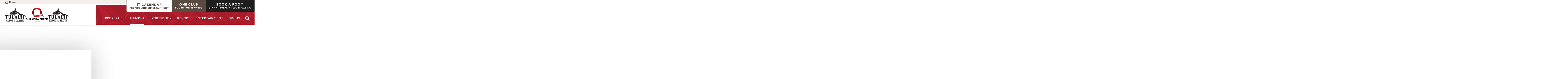

--- FILE ---
content_type: text/html; charset=UTF-8
request_url: https://www.everythingtulalip.com/gaming/quil-ceda-creek-casino-gaming/slots/
body_size: 56268
content:
<!doctype html> <html lang="en-US"> <head><script>if(navigator.userAgent.match(/MSIE|Internet Explorer/i)||navigator.userAgent.match(/Trident\/7\..*?rv:11/i)){let e=document.location.href;if(!e.match(/[?&]nonitro/)){if(e.indexOf("?")==-1){if(e.indexOf("#")==-1){document.location.href=e+"?nonitro=1"}else{document.location.href=e.replace("#","?nonitro=1#")}}else{if(e.indexOf("#")==-1){document.location.href=e+"&nonitro=1"}else{document.location.href=e.replace("#","&nonitro=1#")}}}}</script><link rel="preconnect" href="https://cdn-ilamold.nitrocdn.com" /><link rel="preconnect" href="https://consent.cookiebot.com" /><meta charset="UTF-8" /><meta name="viewport" content="width=device-width, initial-scale=1" /><meta name='robots' content='index, follow, max-image-preview:large, max-snippet:-1, max-video-preview:-1' /><title>Slot Machine Options | Quil Ceda Creek Casino</title><meta name="description" content="Quil Ceda Creek Casino offers you exclusive access to the latest and most eagerly awaited slot machines from top-tier slot manufacturers." /><meta property="og:locale" content="en_US" /><meta property="og:type" content="article" /><meta property="og:title" content="Slots" /><meta property="og:description" content="Quil Ceda Creek Casino offers you exclusive access to the latest and most eagerly awaited slot machines from top-tier slot manufacturers." /><meta property="og:url" content="https://www.everythingtulalip.com/gaming/quil-ceda-creek-casino-gaming/slots/" /><meta property="og:site_name" content="Tulalip Resort" /><meta property="article:modified_time" content="2025-12-03T18:43:18+00:00" /><meta property="og:image" content="https://www.everythingtulalip.com/wp-content/uploads/2024/10/premiere-slot-gaming-slider-1_503x503.webp" /><meta name="twitter:card" content="summary_large_image" /><meta name="twitter:label1" content="Est. reading time" /><meta name="twitter:data1" content="6 minutes" /><meta name="cdp-version" content="1.5.0" /><meta name="generator" content="Elementor 3.33.2; features: e_font_icon_svg, additional_custom_breakpoints; settings: css_print_method-external, google_font-enabled, font_display-swap" /><meta name="google-site-verification" content="p3fDFP0KqrPI6uwcThdhzc13vaNIkA1wSO0DNfCz344" /><meta name="referrer" content="strict-origin-when-cross-origin" /><meta name="msapplication-TileImage" content="https://www.everythingtulalip.com/wp-content/uploads/2023/12/favicon-1-300x300.png" /><meta name="generator" content="NitroPack" /><script>var NPSH,NitroScrollHelper;NPSH=NitroScrollHelper=function(){let e=null;const o=window.sessionStorage.getItem("nitroScrollPos");function t(){let e=JSON.parse(window.sessionStorage.getItem("nitroScrollPos"))||{};if(typeof e!=="object"){e={}}e[document.URL]=window.scrollY;window.sessionStorage.setItem("nitroScrollPos",JSON.stringify(e))}window.addEventListener("scroll",function(){if(e!==null){clearTimeout(e)}e=setTimeout(t,200)},{passive:true});let r={};r.getScrollPos=()=>{if(!o){return 0}const e=JSON.parse(o);return e[document.URL]||0};r.isScrolled=()=>{return r.getScrollPos()>document.documentElement.clientHeight*.5};return r}();</script><script>(function(){var a=false;var e=document.documentElement.classList;var i=navigator.userAgent.toLowerCase();var n=["android","iphone","ipad"];var r=n.length;var o;var d=null;for(var t=0;t<r;t++){o=n[t];if(i.indexOf(o)>-1)d=o;if(e.contains(o)){a=true;e.remove(o)}}if(a&&d){e.add(d);if(d=="iphone"||d=="ipad"){e.add("ios")}}})();</script><script type="text/worker" id="nitro-web-worker">var preloadRequests=0;var remainingCount={};var baseURI="";self.onmessage=function(e){switch(e.data.cmd){case"RESOURCE_PRELOAD":var o=e.data.requestId;remainingCount[o]=0;e.data.resources.forEach(function(e){preload(e,function(o){return function(){console.log(o+" DONE: "+e);if(--remainingCount[o]==0){self.postMessage({cmd:"RESOURCE_PRELOAD",requestId:o})}}}(o));remainingCount[o]++});break;case"SET_BASEURI":baseURI=e.data.uri;break}};async function preload(e,o){if(typeof URL!=="undefined"&&baseURI){try{var a=new URL(e,baseURI);e=a.href}catch(e){console.log("Worker error: "+e.message)}}console.log("Preloading "+e);try{var n=new Request(e,{mode:"no-cors",redirect:"follow"});await fetch(n);o()}catch(a){console.log(a);var r=new XMLHttpRequest;r.responseType="blob";r.onload=o;r.onerror=o;r.open("GET",e,true);r.send()}}</script><script id="nprl">(()=>{if(window.NPRL!=undefined)return;(function(e){var t=e.prototype;t.after||(t.after=function(){var e,t=arguments,n=t.length,r=0,i=this,o=i.parentNode,a=Node,c=String,u=document;if(o!==null){while(r<n){(e=t[r])instanceof a?(i=i.nextSibling)!==null?o.insertBefore(e,i):o.appendChild(e):o.appendChild(u.createTextNode(c(e)));++r}}})})(Element);var e,t;e=t=function(){var t=false;var r=window.URL||window.webkitURL;var i=true;var o=true;var a=2;var c=null;var u=null;var d=true;var s=window.nitroGtmExcludes!=undefined;var l=s?JSON.parse(atob(window.nitroGtmExcludes)).map(e=>new RegExp(e)):[];var f;var m;var v=null;var p=null;var g=null;var h={touch:["touchmove","touchend"],default:["mousemove","click","keydown","wheel"]};var E=true;var y=[];var w=false;var b=[];var S=0;var N=0;var L=false;var T=0;var R=null;var O=false;var A=false;var C=false;var P=[];var I=[];var M=[];var k=[];var x=false;var _={};var j=new Map;var B="noModule"in HTMLScriptElement.prototype;var q=requestAnimationFrame||mozRequestAnimationFrame||webkitRequestAnimationFrame||msRequestAnimationFrame;const D="gtm.js?id=";function H(e,t){if(!_[e]){_[e]=[]}_[e].push(t)}function U(e,t){if(_[e]){var n=0,r=_[e];for(var n=0;n<r.length;n++){r[n].call(this,t)}}}function Y(){(function(e,t){var r=null;var i=function(e){r(e)};var o=null;var a={};var c=null;var u=null;var d=0;e.addEventListener(t,function(r){if(["load","DOMContentLoaded"].indexOf(t)!=-1){if(u){Q(function(){e.triggerNitroEvent(t)})}c=true}else if(t=="readystatechange"){d++;n.ogReadyState=d==1?"interactive":"complete";if(u&&u>=d){n.documentReadyState=n.ogReadyState;Q(function(){e.triggerNitroEvent(t)})}}});e.addEventListener(t+"Nitro",function(e){if(["load","DOMContentLoaded"].indexOf(t)!=-1){if(!c){e.preventDefault();e.stopImmediatePropagation()}else{}u=true}else if(t=="readystatechange"){u=n.documentReadyState=="interactive"?1:2;if(d<u){e.preventDefault();e.stopImmediatePropagation()}}});switch(t){case"load":o="onload";break;case"readystatechange":o="onreadystatechange";break;case"pageshow":o="onpageshow";break;default:o=null;break}if(o){Object.defineProperty(e,o,{get:function(){return r},set:function(n){if(typeof n!=="function"){r=null;e.removeEventListener(t+"Nitro",i)}else{if(!r){e.addEventListener(t+"Nitro",i)}r=n}}})}Object.defineProperty(e,"addEventListener"+t,{value:function(r){if(r!=t||!n.startedScriptLoading||document.currentScript&&document.currentScript.hasAttribute("nitro-exclude")){}else{arguments[0]+="Nitro"}e.ogAddEventListener.apply(e,arguments);a[arguments[1]]=arguments[0]}});Object.defineProperty(e,"removeEventListener"+t,{value:function(t){var n=a[arguments[1]];arguments[0]=n;e.ogRemoveEventListener.apply(e,arguments)}});Object.defineProperty(e,"triggerNitroEvent"+t,{value:function(t,n){n=n||e;var r=new Event(t+"Nitro",{bubbles:true});r.isNitroPack=true;Object.defineProperty(r,"type",{get:function(){return t},set:function(){}});Object.defineProperty(r,"target",{get:function(){return n},set:function(){}});e.dispatchEvent(r)}});if(typeof e.triggerNitroEvent==="undefined"){(function(){var t=e.addEventListener;var n=e.removeEventListener;Object.defineProperty(e,"ogAddEventListener",{value:t});Object.defineProperty(e,"ogRemoveEventListener",{value:n});Object.defineProperty(e,"addEventListener",{value:function(n){var r="addEventListener"+n;if(typeof e[r]!=="undefined"){e[r].apply(e,arguments)}else{t.apply(e,arguments)}},writable:true});Object.defineProperty(e,"removeEventListener",{value:function(t){var r="removeEventListener"+t;if(typeof e[r]!=="undefined"){e[r].apply(e,arguments)}else{n.apply(e,arguments)}}});Object.defineProperty(e,"triggerNitroEvent",{value:function(t,n){var r="triggerNitroEvent"+t;if(typeof e[r]!=="undefined"){e[r].apply(e,arguments)}}})})()}}).apply(null,arguments)}Y(window,"load");Y(window,"pageshow");Y(window,"DOMContentLoaded");Y(document,"DOMContentLoaded");Y(document,"readystatechange");try{var F=new Worker(r.createObjectURL(new Blob([document.getElementById("nitro-web-worker").textContent],{type:"text/javascript"})))}catch(e){var F=new Worker("data:text/javascript;base64,"+btoa(document.getElementById("nitro-web-worker").textContent))}F.onmessage=function(e){if(e.data.cmd=="RESOURCE_PRELOAD"){U(e.data.requestId,e)}};if(typeof document.baseURI!=="undefined"){F.postMessage({cmd:"SET_BASEURI",uri:document.baseURI})}var G=function(e){if(--S==0){Q(K)}};var W=function(e){e.target.removeEventListener("load",W);e.target.removeEventListener("error",W);e.target.removeEventListener("nitroTimeout",W);if(e.type!="nitroTimeout"){clearTimeout(e.target.nitroTimeout)}if(--N==0&&S==0){Q(J)}};var X=function(e){var t=e.textContent;try{var n=r.createObjectURL(new Blob([t.replace(/^(?:<!--)?(.*?)(?:-->)?$/gm,"$1")],{type:"text/javascript"}))}catch(e){var n="data:text/javascript;base64,"+btoa(t.replace(/^(?:<!--)?(.*?)(?:-->)?$/gm,"$1"))}return n};var K=function(){n.documentReadyState="interactive";document.triggerNitroEvent("readystatechange");document.triggerNitroEvent("DOMContentLoaded");if(window.pageYOffset||window.pageXOffset){window.dispatchEvent(new Event("scroll"))}A=true;Q(function(){if(N==0){Q(J)}Q($)})};var J=function(){if(!A||O)return;O=true;R.disconnect();en();n.documentReadyState="complete";document.triggerNitroEvent("readystatechange");window.triggerNitroEvent("load",document);window.triggerNitroEvent("pageshow",document);if(window.pageYOffset||window.pageXOffset||location.hash){let e=typeof history.scrollRestoration!=="undefined"&&history.scrollRestoration=="auto";if(e&&typeof NPSH!=="undefined"&&NPSH.getScrollPos()>0&&window.pageYOffset>document.documentElement.clientHeight*.5){window.scrollTo(0,NPSH.getScrollPos())}else if(location.hash){try{let e=document.querySelector(location.hash);if(e){e.scrollIntoView()}}catch(e){}}}var e=null;if(a==1){e=eo}else{e=eu}Q(e)};var Q=function(e){setTimeout(e,0)};var V=function(e){if(e.type=="touchend"||e.type=="click"){g=e}};var $=function(){if(d&&g){setTimeout(function(e){return function(){var t=function(e,t,n){var r=new Event(e,{bubbles:true,cancelable:true});if(e=="click"){r.clientX=t;r.clientY=n}else{r.touches=[{clientX:t,clientY:n}]}return r};var n;if(e.type=="touchend"){var r=e.changedTouches[0];n=document.elementFromPoint(r.clientX,r.clientY);n.dispatchEvent(t("touchstart"),r.clientX,r.clientY);n.dispatchEvent(t("touchend"),r.clientX,r.clientY);n.dispatchEvent(t("click"),r.clientX,r.clientY)}else if(e.type=="click"){n=document.elementFromPoint(e.clientX,e.clientY);n.dispatchEvent(t("click"),e.clientX,e.clientY)}}}(g),150);g=null}};var z=function(e){if(e.tagName=="SCRIPT"&&!e.hasAttribute("data-nitro-for-id")&&!e.hasAttribute("nitro-document-write")||e.tagName=="IMG"&&(e.hasAttribute("src")||e.hasAttribute("srcset"))||e.tagName=="IFRAME"&&e.hasAttribute("src")||e.tagName=="LINK"&&e.hasAttribute("href")&&e.hasAttribute("rel")&&e.getAttribute("rel")=="stylesheet"){if(e.tagName==="IFRAME"&&e.src.indexOf("about:blank")>-1){return}var t="";switch(e.tagName){case"LINK":t=e.href;break;case"IMG":if(k.indexOf(e)>-1)return;t=e.srcset||e.src;break;default:t=e.src;break}var n=e.getAttribute("type");if(!t&&e.tagName!=="SCRIPT")return;if((e.tagName=="IMG"||e.tagName=="LINK")&&(t.indexOf("data:")===0||t.indexOf("blob:")===0))return;if(e.tagName=="SCRIPT"&&n&&n!=="text/javascript"&&n!=="application/javascript"){if(n!=="module"||!B)return}if(e.tagName==="SCRIPT"){if(k.indexOf(e)>-1)return;if(e.noModule&&B){return}let t=null;if(document.currentScript){if(document.currentScript.src&&document.currentScript.src.indexOf(D)>-1){t=document.currentScript}if(document.currentScript.hasAttribute("data-nitro-gtm-id")){e.setAttribute("data-nitro-gtm-id",document.currentScript.getAttribute("data-nitro-gtm-id"))}}else if(window.nitroCurrentScript){if(window.nitroCurrentScript.src&&window.nitroCurrentScript.src.indexOf(D)>-1){t=window.nitroCurrentScript}}if(t&&s){let n=false;for(const t of l){n=e.src?t.test(e.src):t.test(e.textContent);if(n){break}}if(!n){e.type="text/googletagmanagerscript";let n=t.hasAttribute("data-nitro-gtm-id")?t.getAttribute("data-nitro-gtm-id"):t.id;if(!j.has(n)){j.set(n,[])}let r=j.get(n);r.push(e);return}}if(!e.src){if(e.textContent.length>0){e.textContent+="\n;if(document.currentScript.nitroTimeout) {clearTimeout(document.currentScript.nitroTimeout);}; setTimeout(function() { this.dispatchEvent(new Event('load')); }.bind(document.currentScript), 0);"}else{return}}else{}k.push(e)}if(!e.hasOwnProperty("nitroTimeout")){N++;e.addEventListener("load",W,true);e.addEventListener("error",W,true);e.addEventListener("nitroTimeout",W,true);e.nitroTimeout=setTimeout(function(){console.log("Resource timed out",e);e.dispatchEvent(new Event("nitroTimeout"))},5e3)}}};var Z=function(e){if(e.hasOwnProperty("nitroTimeout")&&e.nitroTimeout){clearTimeout(e.nitroTimeout);e.nitroTimeout=null;e.dispatchEvent(new Event("nitroTimeout"))}};document.documentElement.addEventListener("load",function(e){if(e.target.tagName=="SCRIPT"||e.target.tagName=="IMG"){k.push(e.target)}},true);document.documentElement.addEventListener("error",function(e){if(e.target.tagName=="SCRIPT"||e.target.tagName=="IMG"){k.push(e.target)}},true);var ee=["appendChild","replaceChild","insertBefore","prepend","append","before","after","replaceWith","insertAdjacentElement"];var et=function(){if(s){window._nitro_setTimeout=window.setTimeout;window.setTimeout=function(e,t,...n){let r=document.currentScript||window.nitroCurrentScript;if(!r||r.src&&r.src.indexOf(D)==-1){return window._nitro_setTimeout.call(window,e,t,...n)}return window._nitro_setTimeout.call(window,function(e,t){return function(...n){window.nitroCurrentScript=e;t(...n)}}(r,e),t,...n)}}ee.forEach(function(e){HTMLElement.prototype["og"+e]=HTMLElement.prototype[e];HTMLElement.prototype[e]=function(...t){if(this.parentNode||this===document.documentElement){switch(e){case"replaceChild":case"insertBefore":t.pop();break;case"insertAdjacentElement":t.shift();break}t.forEach(function(e){if(!e)return;if(e.tagName=="SCRIPT"){z(e)}else{if(e.children&&e.children.length>0){e.querySelectorAll("script").forEach(z)}}})}return this["og"+e].apply(this,arguments)}})};var en=function(){if(s&&typeof window._nitro_setTimeout==="function"){window.setTimeout=window._nitro_setTimeout}ee.forEach(function(e){HTMLElement.prototype[e]=HTMLElement.prototype["og"+e]})};var er=async function(){if(o){ef(f);ef(V);if(v){clearTimeout(v);v=null}}if(T===1){L=true;return}else if(T===0){T=-1}n.startedScriptLoading=true;Object.defineProperty(document,"readyState",{get:function(){return n.documentReadyState},set:function(){}});var e=document.documentElement;var t={attributes:true,attributeFilter:["src"],childList:true,subtree:true};R=new MutationObserver(function(e,t){e.forEach(function(e){if(e.type=="childList"&&e.addedNodes.length>0){e.addedNodes.forEach(function(e){if(!document.documentElement.contains(e)){return}if(e.tagName=="IMG"||e.tagName=="IFRAME"||e.tagName=="LINK"){z(e)}})}if(e.type=="childList"&&e.removedNodes.length>0){e.removedNodes.forEach(function(e){if(e.tagName=="IFRAME"||e.tagName=="LINK"){Z(e)}})}if(e.type=="attributes"){var t=e.target;if(!document.documentElement.contains(t)){return}if(t.tagName=="IFRAME"||t.tagName=="LINK"||t.tagName=="IMG"||t.tagName=="SCRIPT"){z(t)}}})});R.observe(e,t);if(!s){et()}await Promise.all(P);var r=b.shift();var i=null;var a=false;while(r){var c;var u=JSON.parse(atob(r.meta));var d=u.delay;if(r.type=="inline"){var l=document.getElementById(r.id);if(l){l.remove()}else{r=b.shift();continue}c=X(l);if(c===false){r=b.shift();continue}}else{c=r.src}if(!a&&r.type!="inline"&&(typeof u.attributes.async!="undefined"||typeof u.attributes.defer!="undefined")){if(i===null){i=r}else if(i===r){a=true}if(!a){b.push(r);r=b.shift();continue}}var m=document.createElement("script");m.src=c;m.setAttribute("data-nitro-for-id",r.id);for(var p in u.attributes){try{if(u.attributes[p]===false){m.setAttribute(p,"")}else{m.setAttribute(p,u.attributes[p])}}catch(e){console.log("Error while setting script attribute",m,e)}}m.async=false;if(u.canonicalLink!=""&&Object.getOwnPropertyDescriptor(m,"src")?.configurable!==false){(e=>{Object.defineProperty(m,"src",{get:function(){return e.canonicalLink},set:function(){}})})(u)}if(d){setTimeout((function(e,t){var n=document.querySelector("[data-nitro-marker-id='"+t+"']");if(n){n.after(e)}else{document.head.appendChild(e)}}).bind(null,m,r.id),d)}else{m.addEventListener("load",G);m.addEventListener("error",G);if(!m.noModule||!B){S++}var g=document.querySelector("[data-nitro-marker-id='"+r.id+"']");if(g){Q(function(e,t){return function(){e.after(t)}}(g,m))}else{Q(function(e){return function(){document.head.appendChild(e)}}(m))}}r=b.shift()}};var ei=function(){var e=document.getElementById("nitro-deferred-styles");var t=document.createElement("div");t.innerHTML=e.textContent;return t};var eo=async function(e){isPreload=e&&e.type=="NitroPreload";if(!isPreload){T=-1;E=false;if(o){ef(f);ef(V);if(v){clearTimeout(v);v=null}}}if(w===false){var t=ei();let e=t.querySelectorAll('style,link[rel="stylesheet"]');w=e.length;if(w){let e=document.getElementById("nitro-deferred-styles-marker");e.replaceWith.apply(e,t.childNodes)}else if(isPreload){Q(ed)}else{es()}}else if(w===0&&!isPreload){es()}};var ea=function(){var e=ei();var t=e.childNodes;var n;var r=[];for(var i=0;i<t.length;i++){n=t[i];if(n.href){r.push(n.href)}}var o="css-preload";H(o,function(e){eo(new Event("NitroPreload"))});if(r.length){F.postMessage({cmd:"RESOURCE_PRELOAD",resources:r,requestId:o})}else{Q(function(){U(o)})}};var ec=function(){if(T===-1)return;T=1;var e=[];var t,n;for(var r=0;r<b.length;r++){t=b[r];if(t.type!="inline"){if(t.src){n=JSON.parse(atob(t.meta));if(n.delay)continue;if(n.attributes.type&&n.attributes.type=="module"&&!B)continue;e.push(t.src)}}}if(e.length){var i="js-preload";H(i,function(e){T=2;if(L){Q(er)}});F.postMessage({cmd:"RESOURCE_PRELOAD",resources:e,requestId:i})}};var eu=function(){while(I.length){style=I.shift();if(style.hasAttribute("nitropack-onload")){style.setAttribute("onload",style.getAttribute("nitropack-onload"));Q(function(e){return function(){e.dispatchEvent(new Event("load"))}}(style))}}while(M.length){style=M.shift();if(style.hasAttribute("nitropack-onerror")){style.setAttribute("onerror",style.getAttribute("nitropack-onerror"));Q(function(e){return function(){e.dispatchEvent(new Event("error"))}}(style))}}};var ed=function(){if(!x){if(i){Q(function(){var e=document.getElementById("nitro-critical-css");if(e){e.remove()}})}x=true;onStylesLoadEvent=new Event("NitroStylesLoaded");onStylesLoadEvent.isNitroPack=true;window.dispatchEvent(onStylesLoadEvent)}};var es=function(){if(a==2){Q(er)}else{eu()}};var el=function(e){m.forEach(function(t){document.addEventListener(t,e,true)})};var ef=function(e){m.forEach(function(t){document.removeEventListener(t,e,true)})};if(s){et()}return{setAutoRemoveCriticalCss:function(e){i=e},registerScript:function(e,t,n){b.push({type:"remote",src:e,id:t,meta:n})},registerInlineScript:function(e,t){b.push({type:"inline",id:e,meta:t})},registerStyle:function(e,t,n){y.push({href:e,rel:t,media:n})},onLoadStyle:function(e){I.push(e);if(w!==false&&--w==0){Q(ed);if(E){E=false}else{es()}}},onErrorStyle:function(e){M.push(e);if(w!==false&&--w==0){Q(ed);if(E){E=false}else{es()}}},loadJs:function(e,t){if(!e.src){var n=X(e);if(n!==false){e.src=n;e.textContent=""}}if(t){Q(function(e,t){return function(){e.after(t)}}(t,e))}else{Q(function(e){return function(){document.head.appendChild(e)}}(e))}},loadQueuedResources:async function(){window.dispatchEvent(new Event("NitroBootStart"));if(p){clearTimeout(p);p=null}window.removeEventListener("load",e.loadQueuedResources);f=a==1?er:eo;if(!o||g){Q(f)}else{if(navigator.userAgent.indexOf(" Edge/")==-1){ea();H("css-preload",ec)}el(f);if(u){if(c){v=setTimeout(f,c)}}else{}}},fontPreload:function(e){var t="critical-fonts";H(t,function(e){document.getElementById("nitro-critical-fonts").type="text/css"});F.postMessage({cmd:"RESOURCE_PRELOAD",resources:e,requestId:t})},boot:function(){if(t)return;t=true;C=typeof NPSH!=="undefined"&&NPSH.isScrolled();let n=document.prerendering;if(location.hash||C||n){o=false}m=h.default.concat(h.touch);p=setTimeout(e.loadQueuedResources,1500);el(V);if(C){e.loadQueuedResources()}else{window.addEventListener("load",e.loadQueuedResources)}},addPrerequisite:function(e){P.push(e)},getTagManagerNodes:function(e){if(!e)return j;return j.get(e)??[]}}}();var n,r;n=r=function(){var t=document.write;return{documentWrite:function(n,r){if(n&&n.hasAttribute("nitro-exclude")){return t.call(document,r)}var i=null;if(n.documentWriteContainer){i=n.documentWriteContainer}else{i=document.createElement("span");n.documentWriteContainer=i}var o=null;if(n){if(n.hasAttribute("data-nitro-for-id")){o=document.querySelector('template[data-nitro-marker-id="'+n.getAttribute("data-nitro-for-id")+'"]')}else{o=n}}i.innerHTML+=r;i.querySelectorAll("script").forEach(function(e){e.setAttribute("nitro-document-write","")});if(!i.parentNode){if(o){o.parentNode.insertBefore(i,o)}else{document.body.appendChild(i)}}var a=document.createElement("span");a.innerHTML=r;var c=a.querySelectorAll("script");if(c.length){c.forEach(function(t){var n=t.getAttributeNames();var r=document.createElement("script");n.forEach(function(e){r.setAttribute(e,t.getAttribute(e))});r.async=false;if(!t.src&&t.textContent){r.textContent=t.textContent}e.loadJs(r,o)})}},TrustLogo:function(e,t){var n=document.getElementById(e);var r=document.createElement("img");r.src=t;n.parentNode.insertBefore(r,n)},documentReadyState:"loading",ogReadyState:document.readyState,startedScriptLoading:false,loadScriptDelayed:function(e,t){setTimeout(function(){var t=document.createElement("script");t.src=e;document.head.appendChild(t)},t)}}}();document.write=function(e){n.documentWrite(document.currentScript,e)};document.writeln=function(e){n.documentWrite(document.currentScript,e+"\n")};window.NPRL=e;window.NitroResourceLoader=t;window.NPh=n;window.NitroPackHelper=r})();</script><template id="nitro-deferred-styles-marker"></template><link rel="preload" href="https://cdn-ilamold.nitrocdn.com/JcxDwjGtFnLJfxyGpmtlPbZFYLBOvXlg/assets/static/source/rev-1eb90fc/www.everythingtulalip.com/wp-content/uploads/elementor/google-fonts/fonts/figtree-xmu-huzqdcfdgfmm4gnaa5o_ik.woff2" as="font" type="font/woff2" crossorigin class="nitro-font-preload" /><link rel="preload" href="https://cdn-ilamold.nitrocdn.com/JcxDwjGtFnLJfxyGpmtlPbZFYLBOvXlg/assets/static/source/rev-1eb90fc/www.everythingtulalip.com/wp-content/uploads/elementor/google-fonts/fonts/figtree-xmu-huzqdcfdgfmm4gnd65o.woff2" as="font" type="font/woff2" crossorigin class="nitro-font-preload" /><style id="nitro-fonts">@font-face{font-family:dashicons;font-weight:400;font-style:normal;src:url("https://cdn-ilamold.nitrocdn.com/JcxDwjGtFnLJfxyGpmtlPbZFYLBOvXlg/assets/static/source/rev-1eb90fc/www.everythingtulalip.com/wp-includes/fonts/cc26977e9557edbbc60f1255fb1de6ee.dashicons.ttf") format("truetype");font-display:swap;}@font-face{font-family:"Figtree";font-style:italic;font-weight:300;font-display:swap;src:url("https://cdn-ilamold.nitrocdn.com/JcxDwjGtFnLJfxyGpmtlPbZFYLBOvXlg/assets/static/source/rev-1eb90fc/www.everythingtulalip.com/wp-content/uploads/elementor/google-fonts/fonts/figtree-xmu-huzqdcfdgfmm4gnaa5o_ik.woff2") format("woff2");unicode-range:U+0100-02BA,U+02BD-02C5,U+02C7-02CC,U+02CE-02D7,U+02DD-02FF,U+0304,U+0308,U+0329,U+1D00-1DBF,U+1E00-1E9F,U+1EF2-1EFF,U+2020,U+20A0-20AB,U+20AD-20C0,U+2113,U+2C60-2C7F,U+A720-A7FF;}@font-face{font-family:"Figtree";font-style:italic;font-weight:300;font-display:swap;src:url("https://cdn-ilamold.nitrocdn.com/JcxDwjGtFnLJfxyGpmtlPbZFYLBOvXlg/assets/static/source/rev-1eb90fc/www.everythingtulalip.com/wp-content/uploads/elementor/google-fonts/fonts/figtree-xmu-huzqdcfdgfmm4gnd65o.woff2") format("woff2");unicode-range:U+0000-00FF,U+0131,U+0152-0153,U+02BB-02BC,U+02C6,U+02DA,U+02DC,U+0304,U+0308,U+0329,U+2000-206F,U+20AC,U+2122,U+2191,U+2193,U+2212,U+2215,U+FEFF,U+FFFD;}@font-face{font-family:"Figtree";font-style:italic;font-weight:400;font-display:swap;src:url("https://cdn-ilamold.nitrocdn.com/JcxDwjGtFnLJfxyGpmtlPbZFYLBOvXlg/assets/static/source/rev-1eb90fc/www.everythingtulalip.com/wp-content/uploads/elementor/google-fonts/fonts/figtree-xmu-huzqdcfdgfmm4gnaa5o_ik.woff2") format("woff2");unicode-range:U+0100-02BA,U+02BD-02C5,U+02C7-02CC,U+02CE-02D7,U+02DD-02FF,U+0304,U+0308,U+0329,U+1D00-1DBF,U+1E00-1E9F,U+1EF2-1EFF,U+2020,U+20A0-20AB,U+20AD-20C0,U+2113,U+2C60-2C7F,U+A720-A7FF;}@font-face{font-family:"Figtree";font-style:italic;font-weight:400;font-display:swap;src:url("https://cdn-ilamold.nitrocdn.com/JcxDwjGtFnLJfxyGpmtlPbZFYLBOvXlg/assets/static/source/rev-1eb90fc/www.everythingtulalip.com/wp-content/uploads/elementor/google-fonts/fonts/figtree-xmu-huzqdcfdgfmm4gnd65o.woff2") format("woff2");unicode-range:U+0000-00FF,U+0131,U+0152-0153,U+02BB-02BC,U+02C6,U+02DA,U+02DC,U+0304,U+0308,U+0329,U+2000-206F,U+20AC,U+2122,U+2191,U+2193,U+2212,U+2215,U+FEFF,U+FFFD;}@font-face{font-family:"Figtree";font-style:italic;font-weight:500;font-display:swap;src:url("https://cdn-ilamold.nitrocdn.com/JcxDwjGtFnLJfxyGpmtlPbZFYLBOvXlg/assets/static/source/rev-1eb90fc/www.everythingtulalip.com/wp-content/uploads/elementor/google-fonts/fonts/figtree-xmu-huzqdcfdgfmm4gnaa5o_ik.woff2") format("woff2");unicode-range:U+0100-02BA,U+02BD-02C5,U+02C7-02CC,U+02CE-02D7,U+02DD-02FF,U+0304,U+0308,U+0329,U+1D00-1DBF,U+1E00-1E9F,U+1EF2-1EFF,U+2020,U+20A0-20AB,U+20AD-20C0,U+2113,U+2C60-2C7F,U+A720-A7FF;}@font-face{font-family:"Figtree";font-style:italic;font-weight:500;font-display:swap;src:url("https://cdn-ilamold.nitrocdn.com/JcxDwjGtFnLJfxyGpmtlPbZFYLBOvXlg/assets/static/source/rev-1eb90fc/www.everythingtulalip.com/wp-content/uploads/elementor/google-fonts/fonts/figtree-xmu-huzqdcfdgfmm4gnd65o.woff2") format("woff2");unicode-range:U+0000-00FF,U+0131,U+0152-0153,U+02BB-02BC,U+02C6,U+02DA,U+02DC,U+0304,U+0308,U+0329,U+2000-206F,U+20AC,U+2122,U+2191,U+2193,U+2212,U+2215,U+FEFF,U+FFFD;}@font-face{font-family:"Figtree";font-style:italic;font-weight:600;font-display:swap;src:url("https://cdn-ilamold.nitrocdn.com/JcxDwjGtFnLJfxyGpmtlPbZFYLBOvXlg/assets/static/source/rev-1eb90fc/www.everythingtulalip.com/wp-content/uploads/elementor/google-fonts/fonts/figtree-xmu-huzqdcfdgfmm4gnaa5o_ik.woff2") format("woff2");unicode-range:U+0100-02BA,U+02BD-02C5,U+02C7-02CC,U+02CE-02D7,U+02DD-02FF,U+0304,U+0308,U+0329,U+1D00-1DBF,U+1E00-1E9F,U+1EF2-1EFF,U+2020,U+20A0-20AB,U+20AD-20C0,U+2113,U+2C60-2C7F,U+A720-A7FF;}@font-face{font-family:"Figtree";font-style:italic;font-weight:600;font-display:swap;src:url("https://cdn-ilamold.nitrocdn.com/JcxDwjGtFnLJfxyGpmtlPbZFYLBOvXlg/assets/static/source/rev-1eb90fc/www.everythingtulalip.com/wp-content/uploads/elementor/google-fonts/fonts/figtree-xmu-huzqdcfdgfmm4gnd65o.woff2") format("woff2");unicode-range:U+0000-00FF,U+0131,U+0152-0153,U+02BB-02BC,U+02C6,U+02DA,U+02DC,U+0304,U+0308,U+0329,U+2000-206F,U+20AC,U+2122,U+2191,U+2193,U+2212,U+2215,U+FEFF,U+FFFD;}@font-face{font-family:"Figtree";font-style:italic;font-weight:700;font-display:swap;src:url("https://cdn-ilamold.nitrocdn.com/JcxDwjGtFnLJfxyGpmtlPbZFYLBOvXlg/assets/static/source/rev-1eb90fc/www.everythingtulalip.com/wp-content/uploads/elementor/google-fonts/fonts/figtree-xmu-huzqdcfdgfmm4gnaa5o_ik.woff2") format("woff2");unicode-range:U+0100-02BA,U+02BD-02C5,U+02C7-02CC,U+02CE-02D7,U+02DD-02FF,U+0304,U+0308,U+0329,U+1D00-1DBF,U+1E00-1E9F,U+1EF2-1EFF,U+2020,U+20A0-20AB,U+20AD-20C0,U+2113,U+2C60-2C7F,U+A720-A7FF;}@font-face{font-family:"Figtree";font-style:italic;font-weight:700;font-display:swap;src:url("https://cdn-ilamold.nitrocdn.com/JcxDwjGtFnLJfxyGpmtlPbZFYLBOvXlg/assets/static/source/rev-1eb90fc/www.everythingtulalip.com/wp-content/uploads/elementor/google-fonts/fonts/figtree-xmu-huzqdcfdgfmm4gnd65o.woff2") format("woff2");unicode-range:U+0000-00FF,U+0131,U+0152-0153,U+02BB-02BC,U+02C6,U+02DA,U+02DC,U+0304,U+0308,U+0329,U+2000-206F,U+20AC,U+2122,U+2191,U+2193,U+2212,U+2215,U+FEFF,U+FFFD;}@font-face{font-family:"Figtree";font-style:italic;font-weight:800;font-display:swap;src:url("https://cdn-ilamold.nitrocdn.com/JcxDwjGtFnLJfxyGpmtlPbZFYLBOvXlg/assets/static/source/rev-1eb90fc/www.everythingtulalip.com/wp-content/uploads/elementor/google-fonts/fonts/figtree-xmu-huzqdcfdgfmm4gnaa5o_ik.woff2") format("woff2");unicode-range:U+0100-02BA,U+02BD-02C5,U+02C7-02CC,U+02CE-02D7,U+02DD-02FF,U+0304,U+0308,U+0329,U+1D00-1DBF,U+1E00-1E9F,U+1EF2-1EFF,U+2020,U+20A0-20AB,U+20AD-20C0,U+2113,U+2C60-2C7F,U+A720-A7FF;}@font-face{font-family:"Figtree";font-style:italic;font-weight:800;font-display:swap;src:url("https://cdn-ilamold.nitrocdn.com/JcxDwjGtFnLJfxyGpmtlPbZFYLBOvXlg/assets/static/source/rev-1eb90fc/www.everythingtulalip.com/wp-content/uploads/elementor/google-fonts/fonts/figtree-xmu-huzqdcfdgfmm4gnd65o.woff2") format("woff2");unicode-range:U+0000-00FF,U+0131,U+0152-0153,U+02BB-02BC,U+02C6,U+02DA,U+02DC,U+0304,U+0308,U+0329,U+2000-206F,U+20AC,U+2122,U+2191,U+2193,U+2212,U+2215,U+FEFF,U+FFFD;}@font-face{font-family:"Figtree";font-style:italic;font-weight:900;font-display:swap;src:url("https://cdn-ilamold.nitrocdn.com/JcxDwjGtFnLJfxyGpmtlPbZFYLBOvXlg/assets/static/source/rev-1eb90fc/www.everythingtulalip.com/wp-content/uploads/elementor/google-fonts/fonts/figtree-xmu-huzqdcfdgfmm4gnaa5o_ik.woff2") format("woff2");unicode-range:U+0100-02BA,U+02BD-02C5,U+02C7-02CC,U+02CE-02D7,U+02DD-02FF,U+0304,U+0308,U+0329,U+1D00-1DBF,U+1E00-1E9F,U+1EF2-1EFF,U+2020,U+20A0-20AB,U+20AD-20C0,U+2113,U+2C60-2C7F,U+A720-A7FF;}@font-face{font-family:"Figtree";font-style:italic;font-weight:900;font-display:swap;src:url("https://cdn-ilamold.nitrocdn.com/JcxDwjGtFnLJfxyGpmtlPbZFYLBOvXlg/assets/static/source/rev-1eb90fc/www.everythingtulalip.com/wp-content/uploads/elementor/google-fonts/fonts/figtree-xmu-huzqdcfdgfmm4gnd65o.woff2") format("woff2");unicode-range:U+0000-00FF,U+0131,U+0152-0153,U+02BB-02BC,U+02C6,U+02DA,U+02DC,U+0304,U+0308,U+0329,U+2000-206F,U+20AC,U+2122,U+2191,U+2193,U+2212,U+2215,U+FEFF,U+FFFD;}@font-face{font-family:"Figtree";font-style:normal;font-weight:300;font-display:swap;src:url("https://cdn-ilamold.nitrocdn.com/JcxDwjGtFnLJfxyGpmtlPbZFYLBOvXlg/assets/static/source/rev-1eb90fc/www.everythingtulalip.com/wp-content/uploads/elementor/google-fonts/fonts/figtree-xms-huzqdcfdgfmm4q9dbzs.woff2") format("woff2");unicode-range:U+0100-02BA,U+02BD-02C5,U+02C7-02CC,U+02CE-02D7,U+02DD-02FF,U+0304,U+0308,U+0329,U+1D00-1DBF,U+1E00-1E9F,U+1EF2-1EFF,U+2020,U+20A0-20AB,U+20AD-20C0,U+2113,U+2C60-2C7F,U+A720-A7FF;}@font-face{font-family:"Figtree";font-style:normal;font-weight:300;font-display:swap;src:url("https://cdn-ilamold.nitrocdn.com/JcxDwjGtFnLJfxyGpmtlPbZFYLBOvXlg/assets/static/source/rev-1eb90fc/www.everythingtulalip.com/wp-content/uploads/elementor/google-fonts/fonts/figtree-xms-huzqdcfdgfmm4s9dq.woff2") format("woff2");unicode-range:U+0000-00FF,U+0131,U+0152-0153,U+02BB-02BC,U+02C6,U+02DA,U+02DC,U+0304,U+0308,U+0329,U+2000-206F,U+20AC,U+2122,U+2191,U+2193,U+2212,U+2215,U+FEFF,U+FFFD;}@font-face{font-family:"Figtree";font-style:normal;font-weight:400;font-display:swap;src:url("https://cdn-ilamold.nitrocdn.com/JcxDwjGtFnLJfxyGpmtlPbZFYLBOvXlg/assets/static/source/rev-1eb90fc/www.everythingtulalip.com/wp-content/uploads/elementor/google-fonts/fonts/figtree-xms-huzqdcfdgfmm4q9dbzs.woff2") format("woff2");unicode-range:U+0100-02BA,U+02BD-02C5,U+02C7-02CC,U+02CE-02D7,U+02DD-02FF,U+0304,U+0308,U+0329,U+1D00-1DBF,U+1E00-1E9F,U+1EF2-1EFF,U+2020,U+20A0-20AB,U+20AD-20C0,U+2113,U+2C60-2C7F,U+A720-A7FF;}@font-face{font-family:"Figtree";font-style:normal;font-weight:400;font-display:swap;src:url("https://cdn-ilamold.nitrocdn.com/JcxDwjGtFnLJfxyGpmtlPbZFYLBOvXlg/assets/static/source/rev-1eb90fc/www.everythingtulalip.com/wp-content/uploads/elementor/google-fonts/fonts/figtree-xms-huzqdcfdgfmm4s9dq.woff2") format("woff2");unicode-range:U+0000-00FF,U+0131,U+0152-0153,U+02BB-02BC,U+02C6,U+02DA,U+02DC,U+0304,U+0308,U+0329,U+2000-206F,U+20AC,U+2122,U+2191,U+2193,U+2212,U+2215,U+FEFF,U+FFFD;}@font-face{font-family:"Figtree";font-style:normal;font-weight:500;font-display:swap;src:url("https://cdn-ilamold.nitrocdn.com/JcxDwjGtFnLJfxyGpmtlPbZFYLBOvXlg/assets/static/source/rev-1eb90fc/www.everythingtulalip.com/wp-content/uploads/elementor/google-fonts/fonts/figtree-xms-huzqdcfdgfmm4q9dbzs.woff2") format("woff2");unicode-range:U+0100-02BA,U+02BD-02C5,U+02C7-02CC,U+02CE-02D7,U+02DD-02FF,U+0304,U+0308,U+0329,U+1D00-1DBF,U+1E00-1E9F,U+1EF2-1EFF,U+2020,U+20A0-20AB,U+20AD-20C0,U+2113,U+2C60-2C7F,U+A720-A7FF;}@font-face{font-family:"Figtree";font-style:normal;font-weight:500;font-display:swap;src:url("https://cdn-ilamold.nitrocdn.com/JcxDwjGtFnLJfxyGpmtlPbZFYLBOvXlg/assets/static/source/rev-1eb90fc/www.everythingtulalip.com/wp-content/uploads/elementor/google-fonts/fonts/figtree-xms-huzqdcfdgfmm4s9dq.woff2") format("woff2");unicode-range:U+0000-00FF,U+0131,U+0152-0153,U+02BB-02BC,U+02C6,U+02DA,U+02DC,U+0304,U+0308,U+0329,U+2000-206F,U+20AC,U+2122,U+2191,U+2193,U+2212,U+2215,U+FEFF,U+FFFD;}@font-face{font-family:"Figtree";font-style:normal;font-weight:600;font-display:swap;src:url("https://cdn-ilamold.nitrocdn.com/JcxDwjGtFnLJfxyGpmtlPbZFYLBOvXlg/assets/static/source/rev-1eb90fc/www.everythingtulalip.com/wp-content/uploads/elementor/google-fonts/fonts/figtree-xms-huzqdcfdgfmm4q9dbzs.woff2") format("woff2");unicode-range:U+0100-02BA,U+02BD-02C5,U+02C7-02CC,U+02CE-02D7,U+02DD-02FF,U+0304,U+0308,U+0329,U+1D00-1DBF,U+1E00-1E9F,U+1EF2-1EFF,U+2020,U+20A0-20AB,U+20AD-20C0,U+2113,U+2C60-2C7F,U+A720-A7FF;}@font-face{font-family:"Figtree";font-style:normal;font-weight:600;font-display:swap;src:url("https://cdn-ilamold.nitrocdn.com/JcxDwjGtFnLJfxyGpmtlPbZFYLBOvXlg/assets/static/source/rev-1eb90fc/www.everythingtulalip.com/wp-content/uploads/elementor/google-fonts/fonts/figtree-xms-huzqdcfdgfmm4s9dq.woff2") format("woff2");unicode-range:U+0000-00FF,U+0131,U+0152-0153,U+02BB-02BC,U+02C6,U+02DA,U+02DC,U+0304,U+0308,U+0329,U+2000-206F,U+20AC,U+2122,U+2191,U+2193,U+2212,U+2215,U+FEFF,U+FFFD;}@font-face{font-family:"Figtree";font-style:normal;font-weight:700;font-display:swap;src:url("https://cdn-ilamold.nitrocdn.com/JcxDwjGtFnLJfxyGpmtlPbZFYLBOvXlg/assets/static/source/rev-1eb90fc/www.everythingtulalip.com/wp-content/uploads/elementor/google-fonts/fonts/figtree-xms-huzqdcfdgfmm4q9dbzs.woff2") format("woff2");unicode-range:U+0100-02BA,U+02BD-02C5,U+02C7-02CC,U+02CE-02D7,U+02DD-02FF,U+0304,U+0308,U+0329,U+1D00-1DBF,U+1E00-1E9F,U+1EF2-1EFF,U+2020,U+20A0-20AB,U+20AD-20C0,U+2113,U+2C60-2C7F,U+A720-A7FF;}@font-face{font-family:"Figtree";font-style:normal;font-weight:700;font-display:swap;src:url("https://cdn-ilamold.nitrocdn.com/JcxDwjGtFnLJfxyGpmtlPbZFYLBOvXlg/assets/static/source/rev-1eb90fc/www.everythingtulalip.com/wp-content/uploads/elementor/google-fonts/fonts/figtree-xms-huzqdcfdgfmm4s9dq.woff2") format("woff2");unicode-range:U+0000-00FF,U+0131,U+0152-0153,U+02BB-02BC,U+02C6,U+02DA,U+02DC,U+0304,U+0308,U+0329,U+2000-206F,U+20AC,U+2122,U+2191,U+2193,U+2212,U+2215,U+FEFF,U+FFFD;}@font-face{font-family:"Figtree";font-style:normal;font-weight:800;font-display:swap;src:url("https://cdn-ilamold.nitrocdn.com/JcxDwjGtFnLJfxyGpmtlPbZFYLBOvXlg/assets/static/source/rev-1eb90fc/www.everythingtulalip.com/wp-content/uploads/elementor/google-fonts/fonts/figtree-xms-huzqdcfdgfmm4q9dbzs.woff2") format("woff2");unicode-range:U+0100-02BA,U+02BD-02C5,U+02C7-02CC,U+02CE-02D7,U+02DD-02FF,U+0304,U+0308,U+0329,U+1D00-1DBF,U+1E00-1E9F,U+1EF2-1EFF,U+2020,U+20A0-20AB,U+20AD-20C0,U+2113,U+2C60-2C7F,U+A720-A7FF;}@font-face{font-family:"Figtree";font-style:normal;font-weight:800;font-display:swap;src:url("https://cdn-ilamold.nitrocdn.com/JcxDwjGtFnLJfxyGpmtlPbZFYLBOvXlg/assets/static/source/rev-1eb90fc/www.everythingtulalip.com/wp-content/uploads/elementor/google-fonts/fonts/figtree-xms-huzqdcfdgfmm4s9dq.woff2") format("woff2");unicode-range:U+0000-00FF,U+0131,U+0152-0153,U+02BB-02BC,U+02C6,U+02DA,U+02DC,U+0304,U+0308,U+0329,U+2000-206F,U+20AC,U+2122,U+2191,U+2193,U+2212,U+2215,U+FEFF,U+FFFD;}@font-face{font-family:"Figtree";font-style:normal;font-weight:900;font-display:swap;src:url("https://cdn-ilamold.nitrocdn.com/JcxDwjGtFnLJfxyGpmtlPbZFYLBOvXlg/assets/static/source/rev-1eb90fc/www.everythingtulalip.com/wp-content/uploads/elementor/google-fonts/fonts/figtree-xms-huzqdcfdgfmm4q9dbzs.woff2") format("woff2");unicode-range:U+0100-02BA,U+02BD-02C5,U+02C7-02CC,U+02CE-02D7,U+02DD-02FF,U+0304,U+0308,U+0329,U+1D00-1DBF,U+1E00-1E9F,U+1EF2-1EFF,U+2020,U+20A0-20AB,U+20AD-20C0,U+2113,U+2C60-2C7F,U+A720-A7FF;}@font-face{font-family:"Figtree";font-style:normal;font-weight:900;font-display:swap;src:url("https://cdn-ilamold.nitrocdn.com/JcxDwjGtFnLJfxyGpmtlPbZFYLBOvXlg/assets/static/source/rev-1eb90fc/www.everythingtulalip.com/wp-content/uploads/elementor/google-fonts/fonts/figtree-xms-huzqdcfdgfmm4s9dq.woff2") format("woff2");unicode-range:U+0000-00FF,U+0131,U+0152-0153,U+02BB-02BC,U+02C6,U+02DA,U+02DC,U+0304,U+0308,U+0329,U+2000-206F,U+20AC,U+2122,U+2191,U+2193,U+2212,U+2215,U+FEFF,U+FFFD;}</style><style type="text/css" id="nitro-critical-css">:root{--wp--preset--aspect-ratio--square:1;--wp--preset--aspect-ratio--4-3:4/3;--wp--preset--aspect-ratio--3-4:3/4;--wp--preset--aspect-ratio--3-2:3/2;--wp--preset--aspect-ratio--2-3:2/3;--wp--preset--aspect-ratio--16-9:16/9;--wp--preset--aspect-ratio--9-16:9/16;--wp--preset--color--black:#000;--wp--preset--color--cyan-bluish-gray:#abb8c3;--wp--preset--color--white:#fff;--wp--preset--color--pale-pink:#f78da7;--wp--preset--color--vivid-red:#cf2e2e;--wp--preset--color--luminous-vivid-orange:#ff6900;--wp--preset--color--luminous-vivid-amber:#fcb900;--wp--preset--color--light-green-cyan:#7bdcb5;--wp--preset--color--vivid-green-cyan:#00d084;--wp--preset--color--pale-cyan-blue:#8ed1fc;--wp--preset--color--vivid-cyan-blue:#0693e3;--wp--preset--color--vivid-purple:#9b51e0;--wp--preset--gradient--vivid-cyan-blue-to-vivid-purple:linear-gradient(135deg,rgba(6,147,227,1) 0%,#9b51e0 100%);--wp--preset--gradient--light-green-cyan-to-vivid-green-cyan:linear-gradient(135deg,#7adcb4 0%,#00d082 100%);--wp--preset--gradient--luminous-vivid-amber-to-luminous-vivid-orange:linear-gradient(135deg,rgba(252,185,0,1) 0%,rgba(255,105,0,1) 100%);--wp--preset--gradient--luminous-vivid-orange-to-vivid-red:linear-gradient(135deg,rgba(255,105,0,1) 0%,#cf2e2e 100%);--wp--preset--gradient--very-light-gray-to-cyan-bluish-gray:linear-gradient(135deg,#eee 0%,#a9b8c3 100%);--wp--preset--gradient--cool-to-warm-spectrum:linear-gradient(135deg,#4aeadc 0%,#9778d1 20%,#cf2aba 40%,#ee2c82 60%,#fb6962 80%,#fef84c 100%);--wp--preset--gradient--blush-light-purple:linear-gradient(135deg,#ffceec 0%,#9896f0 100%);--wp--preset--gradient--blush-bordeaux:linear-gradient(135deg,#fecda5 0%,#fe2d2d 50%,#6b003e 100%);--wp--preset--gradient--luminous-dusk:linear-gradient(135deg,#ffcb70 0%,#c751c0 50%,#4158d0 100%);--wp--preset--gradient--pale-ocean:linear-gradient(135deg,#fff5cb 0%,#b6e3d4 50%,#33a7b5 100%);--wp--preset--gradient--electric-grass:linear-gradient(135deg,#caf880 0%,#71ce7e 100%);--wp--preset--gradient--midnight:linear-gradient(135deg,#020381 0%,#2874fc 100%);--wp--preset--font-size--small:13px;--wp--preset--font-size--medium:20px;--wp--preset--font-size--large:36px;--wp--preset--font-size--x-large:42px;--wp--preset--spacing--20:.44rem;--wp--preset--spacing--30:.67rem;--wp--preset--spacing--40:1rem;--wp--preset--spacing--50:1.5rem;--wp--preset--spacing--60:2.25rem;--wp--preset--spacing--70:3.38rem;--wp--preset--spacing--80:5.06rem;--wp--preset--shadow--natural:6px 6px 9px rgba(0,0,0,.2);--wp--preset--shadow--deep:12px 12px 50px rgba(0,0,0,.4);--wp--preset--shadow--sharp:6px 6px 0px rgba(0,0,0,.2);--wp--preset--shadow--outlined:6px 6px 0px -3px rgba(255,255,255,1),6px 6px rgba(0,0,0,1);--wp--preset--shadow--crisp:6px 6px 0px rgba(0,0,0,1);}#mega-menu-wrap-menu-1,#mega-menu-wrap-menu-1 #mega-menu-menu-1,#mega-menu-wrap-menu-1 #mega-menu-menu-1 ul.mega-sub-menu,#mega-menu-wrap-menu-1 #mega-menu-menu-1 li.mega-menu-item,#mega-menu-wrap-menu-1 #mega-menu-menu-1 li.mega-menu-row,#mega-menu-wrap-menu-1 #mega-menu-menu-1 li.mega-menu-column,#mega-menu-wrap-menu-1 #mega-menu-menu-1 a.mega-menu-link{border-radius:0;box-shadow:none;background:none;border:0;bottom:auto;box-sizing:border-box;clip:auto;color:#1e1e1e;display:block;float:none;font-family:inherit;font-size:14px;height:auto;left:auto;line-height:1.7;list-style-type:none;margin:0;min-height:auto;max-height:none;min-width:auto;max-width:none;opacity:1;outline:none;overflow:visible;padding:0;position:relative;right:auto;text-align:left;text-decoration:none;text-indent:0;text-transform:none;transform:none;top:auto;vertical-align:baseline;visibility:inherit;width:auto;word-wrap:break-word;white-space:normal;}#mega-menu-wrap-menu-1:before,#mega-menu-wrap-menu-1:after,#mega-menu-wrap-menu-1 #mega-menu-menu-1:before,#mega-menu-wrap-menu-1 #mega-menu-menu-1:after,#mega-menu-wrap-menu-1 #mega-menu-menu-1 ul.mega-sub-menu:before,#mega-menu-wrap-menu-1 #mega-menu-menu-1 ul.mega-sub-menu:after,#mega-menu-wrap-menu-1 #mega-menu-menu-1 li.mega-menu-item:before,#mega-menu-wrap-menu-1 #mega-menu-menu-1 li.mega-menu-item:after,#mega-menu-wrap-menu-1 #mega-menu-menu-1 li.mega-menu-row:before,#mega-menu-wrap-menu-1 #mega-menu-menu-1 li.mega-menu-row:after,#mega-menu-wrap-menu-1 #mega-menu-menu-1 li.mega-menu-column:before,#mega-menu-wrap-menu-1 #mega-menu-menu-1 li.mega-menu-column:after,#mega-menu-wrap-menu-1 #mega-menu-menu-1 a.mega-menu-link:before,#mega-menu-wrap-menu-1 #mega-menu-menu-1 a.mega-menu-link:after{display:none;}#mega-menu-wrap-menu-1{border-radius:0px;}@media only screen and (min-width:1025px){#mega-menu-wrap-menu-1{background:rgba(255,255,255,0);}}#mega-menu-wrap-menu-1 #mega-menu-menu-1{text-align:right;padding:0px;}#mega-menu-wrap-menu-1 #mega-menu-menu-1 a.mega-menu-link{display:inline;}#mega-menu-wrap-menu-1 #mega-menu-menu-1 li.mega-menu-item>ul.mega-sub-menu{display:block;visibility:hidden;opacity:1;}@media only screen and (max-width:1024px){#mega-menu-wrap-menu-1 #mega-menu-menu-1 li.mega-menu-item>ul.mega-sub-menu{display:none;visibility:visible;opacity:1;}}@media only screen and (min-width:1025px){#mega-menu-wrap-menu-1 #mega-menu-menu-1[data-effect="fade_up"] li.mega-menu-item.mega-menu-megamenu>ul.mega-sub-menu,#mega-menu-wrap-menu-1 #mega-menu-menu-1[data-effect="fade_up"] li.mega-menu-item.mega-menu-flyout ul.mega-sub-menu{opacity:0;transform:translate(0,10px);}}#mega-menu-wrap-menu-1 #mega-menu-menu-1 li.mega-menu-item.mega-menu-megamenu ul.mega-sub-menu ul.mega-sub-menu{visibility:inherit;opacity:1;display:block;}#mega-menu-wrap-menu-1 #mega-menu-menu-1 li.mega-menu-item a.mega-menu-link:before{display:inline-block;font:inherit;font-family:dashicons;position:static;margin:0 6px 0 0px;vertical-align:top;-webkit-font-smoothing:antialiased;-moz-osx-font-smoothing:grayscale;color:inherit;background:transparent;height:auto;width:auto;top:auto;}@media only screen and (min-width:1025px){#mega-menu-wrap-menu-1 #mega-menu-menu-1>li.mega-menu-megamenu.mega-menu-item{position:static;}}#mega-menu-wrap-menu-1 #mega-menu-menu-1>li.mega-menu-item{margin:0 0px 0 0;display:inline-block;height:auto;vertical-align:middle;}#mega-menu-wrap-menu-1 #mega-menu-menu-1>li.mega-menu-item.mega-current-menu-ancestor>a.mega-menu-link,#mega-menu-wrap-menu-1 #mega-menu-menu-1>li.mega-menu-item.mega-current-page-ancestor>a.mega-menu-link{background:rgba(255,255,255,0);color:#1e1e1e;font-weight:normal;text-decoration:none;border-color:#fff;}@media only screen and (max-width:1024px){#mega-menu-wrap-menu-1 #mega-menu-menu-1>li.mega-menu-item.mega-current-menu-ancestor>a.mega-menu-link,#mega-menu-wrap-menu-1 #mega-menu-menu-1>li.mega-menu-item.mega-current-page-ancestor>a.mega-menu-link{color:#fff;background:#333;}}#mega-menu-wrap-menu-1 #mega-menu-menu-1>li.mega-menu-item>a.mega-menu-link{line-height:40px;height:40px;padding:0px 10px;vertical-align:baseline;width:auto;display:block;color:#fff;text-transform:none;text-decoration:none;text-align:left;background:rgba(245,239,235,0);border:0;border-radius:0px;font-family:inherit;font-size:14px;font-weight:normal;outline:none;}@media only screen and (max-width:1024px){#mega-menu-wrap-menu-1 #mega-menu-menu-1>li.mega-menu-item{display:list-item;margin:0;clear:both;border:0;}#mega-menu-wrap-menu-1 #mega-menu-menu-1>li.mega-menu-item>a.mega-menu-link{border-radius:0;border:0;margin:0;line-height:40px;height:40px;padding:0 10px;background:transparent;text-align:left;color:#fff;font-size:14px;}}#mega-menu-wrap-menu-1 #mega-menu-menu-1 li.mega-menu-megamenu>ul.mega-sub-menu>li.mega-menu-row{width:100%;float:left;}#mega-menu-wrap-menu-1 #mega-menu-menu-1 li.mega-menu-megamenu>ul.mega-sub-menu>li.mega-menu-row .mega-menu-column{float:left;min-height:1px;}@media only screen and (min-width:1025px){#mega-menu-wrap-menu-1 #mega-menu-menu-1 li.mega-menu-megamenu>ul.mega-sub-menu>li.mega-menu-row>ul.mega-sub-menu>li.mega-menu-columns-3-of-12{width:25%;}#mega-menu-wrap-menu-1 #mega-menu-menu-1 li.mega-menu-megamenu>ul.mega-sub-menu>li.mega-menu-row>ul.mega-sub-menu>li.mega-menu-columns-6-of-12{width:50%;}}@media only screen and (max-width:1024px){#mega-menu-wrap-menu-1 #mega-menu-menu-1 li.mega-menu-megamenu>ul.mega-sub-menu>li.mega-menu-row>ul.mega-sub-menu>li.mega-menu-column{width:100%;clear:both;}}#mega-menu-wrap-menu-1 #mega-menu-menu-1 li.mega-menu-megamenu>ul.mega-sub-menu>li.mega-menu-row .mega-menu-column>ul.mega-sub-menu>li.mega-menu-item{padding:15px;width:100%;}#mega-menu-wrap-menu-1 #mega-menu-menu-1>li.mega-menu-megamenu>ul.mega-sub-menu{z-index:999;border-radius:0px;background:white;border:0;padding:0px;position:absolute;width:100%;max-width:none;left:0;}@media only screen and (max-width:1024px){#mega-menu-wrap-menu-1 #mega-menu-menu-1>li.mega-menu-megamenu>ul.mega-sub-menu{float:left;position:static;width:100%;}}@media only screen and (min-width:1025px){#mega-menu-wrap-menu-1 #mega-menu-menu-1>li.mega-menu-megamenu>ul.mega-sub-menu li.mega-menu-columns-3-of-12{width:25%;}#mega-menu-wrap-menu-1 #mega-menu-menu-1>li.mega-menu-megamenu>ul.mega-sub-menu li.mega-menu-columns-6-of-12{width:50%;}}#mega-menu-wrap-menu-1 #mega-menu-menu-1>li.mega-menu-megamenu>ul.mega-sub-menu li.mega-menu-column>ul.mega-sub-menu ul.mega-sub-menu ul.mega-sub-menu{margin-left:10px;}#mega-menu-wrap-menu-1 #mega-menu-menu-1>li.mega-menu-megamenu>ul.mega-sub-menu li.mega-menu-column>ul.mega-sub-menu>li.mega-menu-item{color:#1e1e1e;font-family:inherit;font-size:14px;display:block;float:left;clear:none;padding:15px;vertical-align:top;}#mega-menu-wrap-menu-1 #mega-menu-menu-1>li.mega-menu-megamenu>ul.mega-sub-menu li.mega-menu-column>ul.mega-sub-menu>li.mega-menu-item>a.mega-menu-link{color:#1e1e1e;font-family:inherit;font-size:16px;text-transform:capitalize;text-decoration:none;font-weight:bold;text-align:left;margin:0px 0px 0px 0px;padding:0px;vertical-align:top;display:block;border:0;}#mega-menu-wrap-menu-1 #mega-menu-menu-1>li.mega-menu-megamenu>ul.mega-sub-menu li.mega-menu-column>ul.mega-sub-menu>li.mega-menu-item li.mega-menu-item>a.mega-menu-link{color:#1e1e1e;font-family:inherit;font-size:14px;text-transform:none;text-decoration:none;font-weight:normal;text-align:left;margin:0px 0px 0px 0px;padding:0px;vertical-align:top;display:block;border:0;}@media only screen and (max-width:1024px){#mega-menu-wrap-menu-1 #mega-menu-menu-1>li.mega-menu-megamenu>ul.mega-sub-menu{border:0;padding:10px;border-radius:0;}}#mega-menu-wrap-menu-1 #mega-menu-menu-1>li.mega-menu-flyout ul.mega-sub-menu{z-index:999;position:absolute;width:250px;max-width:none;padding:0px;border:0;background:white;border-radius:0px;}@media only screen and (max-width:1024px){#mega-menu-wrap-menu-1 #mega-menu-menu-1>li.mega-menu-flyout ul.mega-sub-menu{float:left;position:static;width:100%;padding:0;border:0;border-radius:0;}}@media only screen and (max-width:1024px){#mega-menu-wrap-menu-1 #mega-menu-menu-1>li.mega-menu-flyout ul.mega-sub-menu li.mega-menu-item{clear:both;}}#mega-menu-wrap-menu-1 #mega-menu-menu-1>li.mega-menu-flyout ul.mega-sub-menu li.mega-menu-item a.mega-menu-link{display:block;background:rgba(241,241,241,0);color:#1e1e1e;font-family:inherit;font-size:14px;font-weight:normal;padding:0px 10px;line-height:35px;text-decoration:none;text-transform:none;vertical-align:baseline;}#mega-menu-wrap-menu-1 #mega-menu-menu-1>li.mega-menu-flyout ul.mega-sub-menu li.mega-menu-item:first-child>a.mega-menu-link{border-top-left-radius:0px;border-top-right-radius:0px;}@media only screen and (max-width:1024px){#mega-menu-wrap-menu-1 #mega-menu-menu-1>li.mega-menu-flyout ul.mega-sub-menu li.mega-menu-item:first-child>a.mega-menu-link{border-top-left-radius:0;border-top-right-radius:0;}}#mega-menu-wrap-menu-1 #mega-menu-menu-1>li.mega-menu-flyout ul.mega-sub-menu li.mega-menu-item:last-child>a.mega-menu-link{border-bottom-right-radius:0px;border-bottom-left-radius:0px;}@media only screen and (max-width:1024px){#mega-menu-wrap-menu-1 #mega-menu-menu-1>li.mega-menu-flyout ul.mega-sub-menu li.mega-menu-item:last-child>a.mega-menu-link{border-bottom-right-radius:0;border-bottom-left-radius:0;}}@media only screen and (min-width:1025px){#mega-menu-wrap-menu-1 #mega-menu-menu-1>li.mega-menu-flyout ul.mega-sub-menu li.mega-menu-item ul.mega-sub-menu{position:absolute;left:100%;top:0;}}@media only screen and (max-width:1024px){#mega-menu-wrap-menu-1 #mega-menu-menu-1>li.mega-menu-flyout ul.mega-sub-menu li.mega-menu-item ul.mega-sub-menu a.mega-menu-link{padding-left:20px;}}#mega-menu-wrap-menu-1 #mega-menu-menu-1 li.mega-menu-item-has-children>a.mega-menu-link>span.mega-indicator{display:inline-block;width:auto;background:transparent;position:relative;left:auto;min-width:auto;font-size:inherit;padding:0;margin:0 0 0 6px;height:auto;line-height:inherit;color:inherit;}#mega-menu-wrap-menu-1 #mega-menu-menu-1 li.mega-menu-item-has-children>a.mega-menu-link>span.mega-indicator:after{content:"";font-family:dashicons;font-weight:normal;display:inline-block;margin:0;vertical-align:top;-webkit-font-smoothing:antialiased;-moz-osx-font-smoothing:grayscale;transform:rotate(0);color:inherit;position:relative;background:transparent;height:auto;width:auto;right:auto;line-height:inherit;}#mega-menu-wrap-menu-1 #mega-menu-menu-1 li.mega-menu-item-has-children li.mega-menu-item-has-children>a.mega-menu-link>span.mega-indicator{float:right;margin-left:auto;}@media only screen and (max-width:1024px){#mega-menu-wrap-menu-1 #mega-menu-menu-1 li.mega-menu-item-has-children>a.mega-menu-link>span.mega-indicator{float:right;}}#mega-menu-wrap-menu-1 #mega-menu-menu-1 li.mega-menu-megamenu:not(.mega-menu-tabbed) li.mega-menu-item-has-children:not(.mega-collapse-children)>a.mega-menu-link>span.mega-indicator{display:none;}@media only screen and (min-width:1025px){#mega-menu-wrap-menu-1 #mega-menu-menu-1 li.mega-menu-flyout li.mega-menu-item a.mega-menu-link>span.mega-indicator:after{content:"";}}#mega-menu-wrap-menu-1 .mega-menu-toggle{display:none;}@media only screen and (max-width:1024px){#mega-menu-wrap-menu-1 .mega-menu-toggle{z-index:1;background:#222;border-radius:2px;line-height:40px;height:40px;text-align:left;outline:none;white-space:nowrap;display:flex;}#mega-menu-wrap-menu-1 .mega-menu-toggle .mega-toggle-blocks-left,#mega-menu-wrap-menu-1 .mega-menu-toggle .mega-toggle-blocks-center,#mega-menu-wrap-menu-1 .mega-menu-toggle .mega-toggle-blocks-right{display:flex;flex-basis:33.33%;}#mega-menu-wrap-menu-1 .mega-menu-toggle .mega-toggle-block{display:flex;height:100%;outline:0;align-self:center;flex-shrink:0;}#mega-menu-wrap-menu-1 .mega-menu-toggle .mega-toggle-blocks-left{flex:1;justify-content:flex-start;}#mega-menu-wrap-menu-1 .mega-menu-toggle .mega-toggle-blocks-center{justify-content:center;}#mega-menu-wrap-menu-1 .mega-menu-toggle .mega-toggle-blocks-right{flex:1;justify-content:flex-end;}#mega-menu-wrap-menu-1 .mega-menu-toggle .mega-toggle-blocks-right .mega-toggle-block{margin-right:6px;}#mega-menu-wrap-menu-1 .mega-menu-toggle .mega-toggle-blocks-right .mega-toggle-block:only-child{margin-left:6px;}#mega-menu-wrap-menu-1 .mega-menu-toggle+#mega-menu-menu-1{flex-direction:column;flex-wrap:nowrap;background:#222;padding:0px;display:none;}}#mega-menu-wrap-menu-1 .mega-menu-toggle .mega-toggle-block-0 .mega-toggle-animated{padding:0;display:flex;font:inherit;color:inherit;text-transform:none;background-color:transparent;border:0;margin:0;overflow:visible;transform:scale(.8);align-self:center;outline:0;background:none;}#mega-menu-wrap-menu-1 .mega-menu-toggle .mega-toggle-block-0 .mega-toggle-animated-box{width:40px;height:24px;display:inline-block;position:relative;outline:0;}#mega-menu-wrap-menu-1 .mega-menu-toggle .mega-toggle-block-0 .mega-toggle-animated-inner{display:block;top:50%;margin-top:-2px;}#mega-menu-wrap-menu-1 .mega-menu-toggle .mega-toggle-block-0 .mega-toggle-animated-inner,#mega-menu-wrap-menu-1 .mega-menu-toggle .mega-toggle-block-0 .mega-toggle-animated-inner::before,#mega-menu-wrap-menu-1 .mega-menu-toggle .mega-toggle-block-0 .mega-toggle-animated-inner::after{width:40px;height:4px;background-color:#ddd;border-radius:4px;position:absolute;}#mega-menu-wrap-menu-1 .mega-menu-toggle .mega-toggle-block-0 .mega-toggle-animated-inner::before,#mega-menu-wrap-menu-1 .mega-menu-toggle .mega-toggle-block-0 .mega-toggle-animated-inner::after{content:"";display:block;}#mega-menu-wrap-menu-1 .mega-menu-toggle .mega-toggle-block-0 .mega-toggle-animated-inner::before{top:-10px;}#mega-menu-wrap-menu-1 .mega-menu-toggle .mega-toggle-block-0 .mega-toggle-animated-inner::after{bottom:-10px;}#mega-menu-wrap-menu-1 .mega-menu-toggle .mega-toggle-block-0 .mega-toggle-animated-slider .mega-toggle-animated-inner{top:2px;}#mega-menu-wrap-menu-1 .mega-menu-toggle .mega-toggle-block-0 .mega-toggle-animated-slider .mega-toggle-animated-inner::before{top:10px;}#mega-menu-wrap-menu-1 .mega-menu-toggle .mega-toggle-block-0 .mega-toggle-animated-slider .mega-toggle-animated-inner::after{top:20px;}#mega-menu-wrap-menu-1{clear:both;}html{line-height:1.15;-webkit-text-size-adjust:100%;}*,*::before,*::after{-webkit-box-sizing:border-box;box-sizing:border-box;}body{margin:0;font-family:-apple-system,BlinkMacSystemFont,"Segoe UI",Roboto,"Helvetica Neue",Arial,"Noto Sans",sans-serif,"Apple Color Emoji","Segoe UI Emoji","Segoe UI Symbol","Noto Color Emoji";font-size:1rem;font-weight:400;line-height:1.5;color:#333;background-color:#fff;-webkit-font-smoothing:antialiased;-moz-osx-font-smoothing:grayscale;}h1,h3,h4{margin-top:.5rem;margin-bottom:1rem;font-family:inherit;font-weight:500;line-height:1.2;color:inherit;}h1{font-size:2.5rem;}h3{font-size:1.75rem;}h4{font-size:1.5rem;}a{background-color:transparent;text-decoration:none;color:#c36;}a:not([href]):not([tabindex]){color:inherit;text-decoration:none;}img{border-style:none;height:auto;max-width:100%;}template{display:none;}label{display:inline-block;line-height:1;vertical-align:middle;}button,input{font-family:inherit;font-size:1rem;line-height:1.5;margin:0;}input[type="search"]{width:100%;border:solid 1px #666;border-radius:3px;padding:.5rem 1rem;}button,input{overflow:visible;}button{text-transform:none;}button,[type="button"]{width:auto;-webkit-appearance:button;}button::-moz-focus-inner,[type="button"]::-moz-focus-inner{border-style:none;padding:0;}button:-moz-focusring,[type="button"]:-moz-focusring{outline:1px dotted ButtonText;}button,[type="button"]{display:inline-block;font-weight:400;color:#c36;text-align:center;white-space:nowrap;background-color:transparent;border:1px solid #c36;padding:.5rem 1rem;font-size:1rem;border-radius:3px;}[type="search"]{-webkit-appearance:textfield;outline-offset:-2px;}[type="search"]::-webkit-search-decoration{-webkit-appearance:none;}::-webkit-file-upload-button{-webkit-appearance:button;font:inherit;}ul,li{margin-top:0;margin-bottom:0;border:0;outline:0;font-size:100%;vertical-align:baseline;background:transparent;}.site-navigation{grid-area:nav-menu;display:-webkit-box;display:-ms-flexbox;display:flex;-webkit-box-align:center;-ms-flex-align:center;align-items:center;-webkit-box-pack:end;-ms-flex-pack:end;justify-content:flex-end;-webkit-box-flex:1;-ms-flex-positive:1;flex-grow:1;}:root{--direction-multiplier:1;}.elementor-screen-only{height:1px;margin:-1px;overflow:hidden;padding:0;position:absolute;top:-10000em;width:1px;clip:rect(0,0,0,0);border:0;}.elementor *,.elementor :after,.elementor :before{box-sizing:border-box;}.elementor a{box-shadow:none;text-decoration:none;}.elementor img{border:none;border-radius:0;box-shadow:none;height:auto;max-width:100%;}.elementor .elementor-widget:not(.elementor-widget-text-editor):not(.elementor-widget-theme-post-content) figure{margin:0;}.elementor-element{--flex-direction:initial;--flex-wrap:initial;--justify-content:initial;--align-items:initial;--align-content:initial;--gap:initial;--flex-basis:initial;--flex-grow:initial;--flex-shrink:initial;--order:initial;--align-self:initial;align-self:var(--align-self);flex-basis:var(--flex-basis);flex-grow:var(--flex-grow);flex-shrink:var(--flex-shrink);order:var(--order);}.elementor-element:where(.e-con-full,.elementor-widget){align-content:var(--align-content);align-items:var(--align-items);flex-direction:var(--flex-direction);flex-wrap:var(--flex-wrap);gap:var(--row-gap) var(--column-gap);justify-content:var(--justify-content);}.elementor-invisible{visibility:hidden;}:root{--page-title-display:block;}.elementor-widget{position:relative;}.elementor-widget:not(:last-child){margin-bottom:var(--kit-widget-spacing,20px);}.elementor-widget:not(:last-child).elementor-widget__width-auto{margin-bottom:0;}@media (prefers-reduced-motion:no-preference){html{scroll-behavior:smooth;}}.e-con{--border-radius:0;--border-top-width:0px;--border-right-width:0px;--border-bottom-width:0px;--border-left-width:0px;--border-style:initial;--border-color:initial;--container-widget-width:100%;--container-widget-height:initial;--container-widget-flex-grow:0;--container-widget-align-self:initial;--content-width:min(100%,var(--container-max-width,1140px));--width:100%;--min-height:initial;--height:auto;--text-align:initial;--margin-top:0px;--margin-right:0px;--margin-bottom:0px;--margin-left:0px;--padding-top:var(--container-default-padding-top,10px);--padding-right:var(--container-default-padding-right,10px);--padding-bottom:var(--container-default-padding-bottom,10px);--padding-left:var(--container-default-padding-left,10px);--position:relative;--z-index:revert;--overflow:visible;--gap:var(--widgets-spacing,20px);--row-gap:var(--widgets-spacing-row,20px);--column-gap:var(--widgets-spacing-column,20px);--overlay-mix-blend-mode:initial;--overlay-opacity:1;--e-con-grid-template-columns:repeat(3,1fr);--e-con-grid-template-rows:repeat(2,1fr);border-radius:var(--border-radius);height:var(--height);min-height:var(--min-height);min-width:0;overflow:var(--overflow);position:var(--position);width:var(--width);z-index:var(--z-index);--flex-wrap-mobile:wrap;margin-block-end:var(--margin-block-end);margin-block-start:var(--margin-block-start);margin-inline-end:var(--margin-inline-end);margin-inline-start:var(--margin-inline-start);padding-inline-end:var(--padding-inline-end);padding-inline-start:var(--padding-inline-start);}.e-con{--margin-block-start:var(--margin-top);--margin-block-end:var(--margin-bottom);--margin-inline-start:var(--margin-left);--margin-inline-end:var(--margin-right);--padding-inline-start:var(--padding-left);--padding-inline-end:var(--padding-right);--padding-block-start:var(--padding-top);--padding-block-end:var(--padding-bottom);--border-block-start-width:var(--border-top-width);--border-block-end-width:var(--border-bottom-width);--border-inline-start-width:var(--border-left-width);--border-inline-end-width:var(--border-right-width);}.e-con.e-flex{--flex-direction:column;--flex-basis:auto;--flex-grow:0;--flex-shrink:1;flex:var(--flex-grow) var(--flex-shrink) var(--flex-basis);}.e-con-full,.e-con>.e-con-inner{padding-block-end:var(--padding-block-end);padding-block-start:var(--padding-block-start);text-align:var(--text-align);}.e-con-full.e-flex,.e-con.e-flex>.e-con-inner{flex-direction:var(--flex-direction);}.e-con,.e-con>.e-con-inner{display:var(--display);}.e-con-boxed.e-flex{align-content:normal;align-items:normal;flex-direction:column;flex-wrap:nowrap;justify-content:normal;}.e-con-boxed{gap:initial;text-align:initial;}.e-con.e-flex>.e-con-inner{align-content:var(--align-content);align-items:var(--align-items);align-self:auto;flex-basis:auto;flex-grow:1;flex-shrink:1;flex-wrap:var(--flex-wrap);justify-content:var(--justify-content);}.e-con>.e-con-inner{gap:var(--row-gap) var(--column-gap);height:100%;margin:0 auto;max-width:var(--content-width);padding-inline-end:0;padding-inline-start:0;width:100%;}:is(.elementor-section-wrap,[data-elementor-id])>.e-con{--margin-left:auto;--margin-right:auto;max-width:min(100%,var(--width));}.e-con .elementor-widget.elementor-widget{margin-block-end:0;}.e-con:before{border-block-end-width:var(--border-block-end-width);border-block-start-width:var(--border-block-start-width);border-color:var(--border-color);border-inline-end-width:var(--border-inline-end-width);border-inline-start-width:var(--border-inline-start-width);border-radius:var(--border-radius);border-style:var(--border-style);content:var(--background-overlay);display:block;height:max(100% + var(--border-top-width) + var(--border-bottom-width),100%);left:calc(0px - var(--border-left-width));mix-blend-mode:var(--overlay-mix-blend-mode);opacity:var(--overlay-opacity);position:absolute;top:calc(0px - var(--border-top-width));width:max(100% + var(--border-left-width) + var(--border-right-width),100%);}.e-con .elementor-widget{min-width:0;}.e-con>.e-con-inner>.elementor-widget>.elementor-widget-container,.e-con>.elementor-widget>.elementor-widget-container{height:100%;}.e-con.e-con>.e-con-inner>.elementor-widget,.elementor.elementor .e-con>.elementor-widget{max-width:100%;}.e-con .elementor-widget:not(:last-child){--kit-widget-spacing:0px;}@media (max-width:767px){.e-con.e-flex{--width:100%;--flex-wrap:var(--flex-wrap-mobile);}}.elementor-heading-title{line-height:1;margin:0;padding:0;}.elementor-button{background-color:#69727d;border-radius:3px;color:#fff;display:inline-block;font-size:15px;line-height:1;padding:12px 24px;fill:#fff;text-align:center;}.elementor-button:visited{color:#fff;}.elementor-button-content-wrapper{display:flex;flex-direction:row;gap:5px;justify-content:center;}.elementor-button-text{display:inline-block;}.elementor-button span{text-decoration:inherit;}.elementor-icon{color:#69727d;display:inline-block;font-size:50px;line-height:1;text-align:center;}.elementor-icon svg{display:block;height:1em;position:relative;width:1em;}.elementor-icon svg:before{left:50%;position:absolute;transform:translateX(-50%);}@media (max-width:767px){.elementor .elementor-hidden-mobile{display:none;}}@media (min-width:768px) and (max-width:1024px){.elementor .elementor-hidden-tablet{display:none;}}@media (min-width:1025px) and (max-width:99999px){.elementor .elementor-hidden-desktop{display:none;}}.elementor-widget-icon-box .elementor-icon-box-wrapper{display:flex;flex-direction:column;gap:var(--icon-box-icon-margin,15px);text-align:center;}.elementor-widget-icon-box .elementor-icon-box-icon{display:inline-block;flex:0 0 auto;line-height:0;}.elementor-widget-icon-box .elementor-icon-box-content{flex-grow:1;width:100%;}.elementor-widget-icon-box .elementor-icon-box-title a{color:inherit;}.elementor-widget-icon-box.elementor-position-left .elementor-icon-box-wrapper{flex-direction:row;gap:var(--icon-box-icon-margin,15px);text-align:start;}@media (max-width:767px){.elementor-widget-icon-box.elementor-mobile-position-left .elementor-icon-box-wrapper{flex-direction:row;gap:var(--icon-box-icon-margin,15px);text-align:start;}.elementor-widget-icon-box.elementor-mobile-position-top .elementor-icon-box-wrapper{align-items:unset !important;flex-direction:column;gap:var(--icon-box-icon-margin,15px);text-align:center;}.elementor-widget-icon-box.elementor-position-left .elementor-icon-box-icon{flex-direction:column;}}.elementor-widget-image{text-align:center;}.elementor-widget-image a{display:inline-block;}.elementor-widget-image img{display:inline-block;vertical-align:middle;}:root{--swiper-theme-color:#007aff;}:root{--swiper-navigation-size:44px;}.elementor-element{--swiper-theme-color:#000;--swiper-navigation-size:44px;--swiper-pagination-bullet-size:6px;--swiper-pagination-bullet-horizontal-gap:6px;}.elementor-search-form{display:block;}.elementor-search-form .e-font-icon-svg-container{align-items:center;display:flex;height:100%;justify-content:center;width:100%;}.elementor-search-form input[type=search]{-webkit-appearance:none;-moz-appearance:none;background:none;border:0;display:inline-block;font-size:15px;line-height:1;margin:0;min-width:0;padding:0;vertical-align:middle;white-space:normal;}.elementor-search-form__container{border:0 solid transparent;display:flex;min-height:50px;overflow:hidden;}.elementor-search-form__container:not(.elementor-search-form--full-screen){background:#f1f2f3;}.elementor-search-form__input{color:#3f444b;flex-basis:100%;}.elementor-search-form__input::-moz-placeholder{color:inherit;font-family:inherit;opacity:.6;}.elementor-search-form--skin-full_screen .elementor-search-form input[type=search].elementor-search-form__input{border:solid #fff;border-width:0 0 1px;color:#fff;font-size:50px;line-height:1.5;text-align:center;}.elementor-search-form--skin-full_screen .elementor-search-form__toggle{color:var(--e-search-form-toggle-color,#33373d);display:inline-block;font-size:var(--e-search-form-toggle-size,33px);vertical-align:middle;}.elementor-search-form--skin-full_screen .elementor-search-form__toggle .e-font-icon-svg-container{background-color:var(--e-search-form-toggle-background-color,rgba(0,0,0,.05));border-color:var(--e-search-form-toggle-color,#33373d);border-radius:var(--e-search-form-toggle-border-radius,3px);border-style:solid;border-width:var(--e-search-form-toggle-border-width,0);display:block;height:var(--e-search-form-toggle-size,33px);position:relative;width:var(--e-search-form-toggle-size,33px);}.elementor-search-form--skin-full_screen .elementor-search-form__toggle .e-font-icon-svg-container svg,.elementor-search-form--skin-full_screen .elementor-search-form__toggle .e-font-icon-svg-container:before{left:50%;position:absolute;top:50%;transform:translate(-50%,-50%);}.elementor-search-form--skin-full_screen .elementor-search-form__toggle .e-font-icon-svg-container:before{font-size:var(--e-search-form-toggle-icon-size,.55em);}.elementor-search-form--skin-full_screen .elementor-search-form__toggle .e-font-icon-svg-container svg{fill:var(--e-search-form-toggle-color,#33373d);height:var(--e-search-form-toggle-icon-size,.55em);width:var(--e-search-form-toggle-icon-size,.55em);}.elementor-search-form--skin-full_screen .elementor-search-form__container{align-items:center;background-color:rgba(0,0,0,.8);height:100vh;inset:0;padding:0 15%;position:fixed;z-index:9998;}.elementor-search-form--skin-full_screen .elementor-search-form__container:not(.elementor-search-form--full-screen){opacity:0;overflow:hidden;transform:scale(0);}.elementor-search-form--skin-full_screen .elementor-search-form__container:not(.elementor-search-form--full-screen) .dialog-lightbox-close-button{display:none;}.elementor-kit-13{--e-global-color-primary:#1e1e1e;--e-global-color-secondary:#1e1e1e;--e-global-color-text:#1e1e1e;--e-global-color-9c424ef:#1e1e1e;--e-global-color-7765075:#f5efeb;--e-global-color-e1ba08f:#a85100;--e-global-color-05a5889:#16697a;--e-global-color-d4fd01a:#0d4955;--e-global-color-21be0d5:#b61f2e;--e-global-color-e271a15:#802f2d;--e-global-color-bd4f066:#6c3772;--e-global-color-7ae8b26:#370075;--e-global-color-275ec11:#fff;--e-global-color-03d6b84:#000;--e-global-color-5ec9c58:#6c3772;--e-global-color-2a5bd7f:#b61f2e;--e-global-color-cb969af:#584d44;font-family:"Figtree",Sans-serif;font-size:18px;font-weight:400;line-height:160%;}.elementor-kit-13 h1{font-family:"Figtree",Sans-serif;font-size:40px;font-weight:700;line-height:120%;}.elementor-kit-13 h3{font-family:"Figtree",Sans-serif;font-size:36px;font-weight:400;line-height:120%;}.elementor-kit-13 h4{font-family:"Figtree",Sans-serif;font-size:20px;font-weight:800;line-height:150%;}.e-con{--container-max-width:1170px;--container-default-padding-top:0px;--container-default-padding-right:0px;--container-default-padding-bottom:0px;--container-default-padding-left:0px;}.elementor-widget:not(:last-child){margin-block-end:0px;}.elementor-element{--widgets-spacing:0px 0px;--widgets-spacing-row:0px;--widgets-spacing-column:0px;}@media (max-width:1024px){.elementor-kit-13 h1{font-size:40px;}.elementor-kit-13 h3{font-size:32px;}.elementor-kit-13 h4{font-size:20px;}.e-con{--container-max-width:1024px;}}@media (max-width:767px){.elementor-kit-13{font-size:16px;}.elementor-kit-13 h1{font-size:32px;}.elementor-kit-13 h3{font-size:28px;}.elementor-kit-13 h4{font-size:20px;}.e-con{--container-max-width:767px;}}.elementor-headline{display:block;font-size:43px;line-height:1.2;}.elementor-headline-dynamic-text{color:var(--dynamic-text-color,#aebcb9);}.elementor-headline--style-highlight .elementor-headline-dynamic-wrapper{overflow:visible;text-align:inherit;}.elementor-headline--style-highlight .elementor-headline-dynamic-text{z-index:1;}.elementor-headline--style-highlight .elementor-headline-plain-text{position:relative;z-index:1;}.elementor-headline-text-wrapper{vertical-align:bottom;}.elementor-headline-dynamic-wrapper{display:inline-block;position:relative;}.elementor-headline-dynamic-wrapper .elementor-headline-dynamic-text{display:inline-block;inset-block-start:0;inset-inline-start:0;position:absolute;}.elementor-headline-dynamic-wrapper .elementor-headline-dynamic-text.elementor-headline-text-active{position:relative;}.elementor-image-gallery .gallery-item{display:inline-block;margin:0 auto;max-width:100%;text-align:center;vertical-align:top;width:100%;}.elementor-image-gallery .gallery-item img{margin:0 auto;}.elementor-image-gallery figure img{display:block;}.gallery-spacing-custom .elementor-image-gallery .gallery-icon{padding:0;}@media (min-width:768px){.elementor-image-gallery .gallery-columns-3 .gallery-item{max-width:33.33%;}}@media (min-width:480px) and (max-width:767px){.elementor-image-gallery .gallery.gallery-columns-3 .gallery-item{max-width:50%;}}@media (max-width:479px){.elementor-image-gallery .gallery.gallery-columns-3 .gallery-item{max-width:100%;}}.elementor-63 .elementor-element.elementor-element-46035ae{--display:flex;--min-height:500px;--flex-direction:column;--container-widget-width:100%;--container-widget-height:initial;--container-widget-flex-grow:0;--container-widget-align-self:initial;--flex-wrap-mobile:wrap;--justify-content:center;--overlay-opacity:1;--padding-top:60px;--padding-bottom:60px;--padding-left:15px;--padding-right:15px;}.elementor-63 .elementor-element.elementor-element-46035ae::before{background-image:url("https://cdn-ilamold.nitrocdn.com/JcxDwjGtFnLJfxyGpmtlPbZFYLBOvXlg/assets/images/optimized/rev-e2d80fc/www.everythingtulalip.com/wp-content/uploads/2024/04/quil-ceda-creek-casino-hero-scaled.jpg");--background-overlay:"";background-position:center center;background-size:cover;}.elementor-63 .elementor-element.elementor-element-178a05c{--display:flex;--min-height:0px;--justify-content:center;--overlay-opacity:.7;box-shadow:0px 4px 125px 0px rgba(0,0,0,.35);--padding-top:50px;--padding-bottom:50px;--padding-left:50px;--padding-right:50px;}.elementor-63 .elementor-element.elementor-element-178a05c::before{background-color:#000;--background-overlay:"";}.elementor-widget-animated-headline .elementor-headline-plain-text{color:var(--e-global-color-secondary);}.elementor-widget-animated-headline{--dynamic-text-color:var(--e-global-color-secondary);}.elementor-63 .elementor-element.elementor-element-6cf5367{--iteration-count:infinite;--animation-duration:1200ms;--dynamic-text-color:var(--e-global-color-275ec11);}.elementor-63 .elementor-element.elementor-element-6cf5367 .elementor-headline{text-align:left;font-size:40px;font-weight:400;}.elementor-63 .elementor-element.elementor-element-6cf5367 .elementor-headline-plain-text{color:var(--e-global-color-275ec11);}.elementor-63 .elementor-element.elementor-element-6cf5367 .elementor-headline-dynamic-text{font-weight:800;}.elementor-widget-heading .elementor-heading-title{color:var(--e-global-color-primary);}.elementor-63 .elementor-element.elementor-element-612f163>.elementor-widget-container{margin:16px 0px 0px 0px;}.elementor-63 .elementor-element.elementor-element-612f163 .elementor-heading-title{text-transform:uppercase;letter-spacing:2px;color:var(--e-global-color-275ec11);}.elementor-63 .elementor-element.elementor-element-4bb8fd4{--display:flex;--flex-direction:column;--container-widget-width:100%;--container-widget-height:initial;--container-widget-flex-grow:0;--container-widget-align-self:initial;--flex-wrap-mobile:wrap;--overlay-opacity:.025;--padding-top:100px;--padding-bottom:100px;--padding-left:15px;--padding-right:15px;}.elementor-63 .elementor-element.elementor-element-4bb8fd4:not(.elementor-motion-effects-element-type-background){background-color:var(--e-global-color-7765075);}.elementor-63 .elementor-element.elementor-element-4bb8fd4::before{background-image:url("https://cdn-ilamold.nitrocdn.com/JcxDwjGtFnLJfxyGpmtlPbZFYLBOvXlg/assets/images/optimized/rev-e2d80fc/www.everythingtulalip.com/wp-content/uploads/2024/05/bg-small-pattern-left.svg");--background-overlay:"";background-position:center left;background-repeat:no-repeat;background-size:auto;}.elementor-63 .elementor-element.elementor-element-9c00ccb{--display:flex;--flex-direction:row;--container-widget-width:initial;--container-widget-height:100%;--container-widget-flex-grow:1;--container-widget-align-self:stretch;--flex-wrap-mobile:wrap;--margin-top:0px;--margin-bottom:0px;--margin-left:0px;--margin-right:0px;}.elementor-63 .elementor-element.elementor-element-cdec4c3{--display:flex;--justify-content:center;--padding-top:0px;--padding-bottom:0px;--padding-left:0px;--padding-right:70px;}.elementor-63 .elementor-element.elementor-element-2482315{--display:flex;}.elementor-63 .elementor-element.elementor-element-8d8edd9 .gallery-item{padding:0 0px 0px 0;}.elementor-63 .elementor-element.elementor-element-8d8edd9 .gallery{margin:0 -0px -0px 0;}.elementor-63 .elementor-element.elementor-element-d2e3a83{--display:flex;--flex-direction:row;--container-widget-width:calc(( 1 - var(--container-widget-flex-grow) ) * 100%);--container-widget-height:100%;--container-widget-flex-grow:1;--container-widget-align-self:stretch;--flex-wrap-mobile:wrap;--justify-content:center;--align-items:center;--gap:20px 20px;--row-gap:20px;--column-gap:20px;--margin-top:40px;--margin-bottom:0px;--margin-left:0px;--margin-right:0px;}:root{--page-title-display:none;}@media (min-width:768px){.elementor-63 .elementor-element.elementor-element-178a05c{--content-width:550px;}.elementor-63 .elementor-element.elementor-element-cdec4c3{--width:57%;}.elementor-63 .elementor-element.elementor-element-2482315{--width:43%;}}@media (max-width:1024px){.elementor-63 .elementor-element.elementor-element-46035ae{--padding-top:40px;--padding-bottom:40px;--padding-left:15px;--padding-right:15px;}.elementor-63 .elementor-element.elementor-element-6cf5367 .elementor-headline{font-size:36px;}.elementor-63 .elementor-element.elementor-element-4bb8fd4{--padding-top:70px;--padding-bottom:70px;--padding-left:15px;--padding-right:15px;}.elementor-63 .elementor-element.elementor-element-cdec4c3{--padding-top:0px;--padding-bottom:0px;--padding-left:0px;--padding-right:30px;}}@media (max-width:767px){.elementor-63 .elementor-element.elementor-element-46035ae{--min-height:1px;--justify-content:flex-end;--padding-top:0px;--padding-bottom:0px;--padding-left:0px;--padding-right:0px;}.elementor-63 .elementor-element.elementor-element-178a05c{--min-height:350px;--justify-content:flex-end;--padding-top:40px;--padding-bottom:40px;--padding-left:15px;--padding-right:15px;}.elementor-63 .elementor-element.elementor-element-178a05c.e-con{--align-self:stretch;}.elementor-63 .elementor-element.elementor-element-6cf5367 .elementor-headline{text-align:center;font-size:32px;}.elementor-63 .elementor-element.elementor-element-612f163>.elementor-widget-container{margin:7px 0px 0px 0px;}.elementor-63 .elementor-element.elementor-element-612f163{text-align:center;}.elementor-63 .elementor-element.elementor-element-4bb8fd4{--padding-top:40px;--padding-bottom:40px;--padding-left:0px;--padding-right:0px;}.elementor-63 .elementor-element.elementor-element-9c00ccb{--flex-direction:column-reverse;--container-widget-width:100%;--container-widget-height:initial;--container-widget-flex-grow:0;--container-widget-align-self:initial;--flex-wrap-mobile:wrap;--margin-top:0px;--margin-bottom:0px;--margin-left:0px;--margin-right:0px;}.elementor-63 .elementor-element.elementor-element-cdec4c3{--margin-top:26px;--margin-bottom:0px;--margin-left:0px;--margin-right:0px;--padding-top:0px;--padding-bottom:0px;--padding-left:15px;--padding-right:15px;}.elementor-63 .elementor-element.elementor-element-2482315{--flex-wrap:nowrap;}.elementor-63 .elementor-element.elementor-element-d2e3a83{--gap:15px 15px;--row-gap:15px;--column-gap:15px;--margin-top:23px;--margin-bottom:0px;--margin-left:0px;--margin-right:0px;}}.elementor-216 .elementor-element.elementor-element-d0bcd06{--display:flex;--flex-direction:column;--container-widget-width:100%;--container-widget-height:initial;--container-widget-flex-grow:0;--container-widget-align-self:initial;--flex-wrap-mobile:wrap;--gap:0px 0px;--row-gap:0px;--column-gap:0px;--padding-top:0px;--padding-bottom:0px;--padding-left:0px;--padding-right:0px;}.elementor-216 .elementor-element.elementor-element-d0bcd06:not(.elementor-motion-effects-element-type-background){background-color:var(--e-global-color-275ec11);}.elementor-216 .elementor-element.elementor-element-df300ba{--display:flex;--position:absolute;--min-height:24px;--gap:0px 0px;--row-gap:0px;--column-gap:0px;--padding-top:0px;--padding-bottom:0px;--padding-left:25px;--padding-right:25px;top:0px;}.elementor-216 .elementor-element.elementor-element-df300ba:not(.elementor-motion-effects-element-type-background){background-color:#f5efeb;}body:not(.rtl) .elementor-216 .elementor-element.elementor-element-df300ba{left:0px;}.elementor-216 .elementor-element.elementor-element-2c54a76{--display:flex;--min-height:22px;--flex-direction:row;--container-widget-width:calc(( 1 - var(--container-widget-flex-grow) ) * 100%);--container-widget-height:100%;--container-widget-flex-grow:1;--container-widget-align-self:stretch;--flex-wrap-mobile:wrap;--justify-content:space-between;--align-items:center;--gap:0px 0px;--row-gap:0px;--column-gap:0px;--padding-top:0px;--padding-bottom:0px;--padding-left:25px;--padding-right:0px;--z-index:100;}.elementor-216 .elementor-element.elementor-element-2c54a76:not(.elementor-motion-effects-element-type-background){background-color:var(--e-global-color-7765075);}.elementor-216 .elementor-element.elementor-element-2921fb3{--display:flex;--flex-direction:row;--container-widget-width:calc(( 1 - var(--container-widget-flex-grow) ) * 100%);--container-widget-height:100%;--container-widget-flex-grow:1;--container-widget-align-self:stretch;--flex-wrap-mobile:wrap;--align-items:center;--gap:0px 12px;--row-gap:0px;--column-gap:12px;--margin-top:0px;--margin-bottom:0px;--margin-left:0px;--margin-right:0px;--padding-top:0px;--padding-bottom:0px;--padding-left:0px;--padding-right:0px;}.elementor-widget-icon-box.elementor-view-default .elementor-icon{fill:var(--e-global-color-primary);color:var(--e-global-color-primary);border-color:var(--e-global-color-primary);}.elementor-widget-icon-box .elementor-icon-box-title{color:var(--e-global-color-primary);}.elementor-216 .elementor-element.elementor-element-29faa6c .elementor-icon-box-wrapper{align-items:center;}.elementor-216 .elementor-element.elementor-element-29faa6c{--icon-box-icon-margin:5px;}.elementor-216 .elementor-element.elementor-element-29faa6c .elementor-icon-box-title{margin-block-end:0px;}.elementor-216 .elementor-element.elementor-element-29faa6c .elementor-icon{font-size:16px;}.elementor-216 .elementor-element.elementor-element-29faa6c .elementor-icon-box-title,.elementor-216 .elementor-element.elementor-element-29faa6c .elementor-icon-box-title a{font-size:12px;font-weight:500;text-decoration:none;line-height:1.5em;}.elementor-216 .elementor-element.elementor-element-d4f89ca{--display:flex;--flex-direction:row;--container-widget-width:initial;--container-widget-height:100%;--container-widget-flex-grow:1;--container-widget-align-self:stretch;--flex-wrap-mobile:wrap;--justify-content:flex-end;--gap:0px 8px;--row-gap:0px;--column-gap:8px;--margin-top:0px;--margin-bottom:-38px;--margin-left:0px;--margin-right:0px;--padding-top:0px;--padding-bottom:0px;--padding-left:0px;--padding-right:0px;}.elementor-216 .elementor-element.elementor-element-66c0713{width:auto;max-width:auto;}.elementor-216 .elementor-element.elementor-element-66c0713 .elementor-button{font-weight:800;fill:var(--e-global-color-e1ba08f);color:var(--e-global-color-e1ba08f);}.elementor-216 .elementor-element.elementor-element-9fe7137{width:auto;max-width:auto;}.elementor-216 .elementor-element.elementor-element-58aa87c{--display:flex;--flex-direction:row;--container-widget-width:calc(( 1 - var(--container-widget-flex-grow) ) * 100%);--container-widget-height:100%;--container-widget-flex-grow:1;--container-widget-align-self:stretch;--flex-wrap-mobile:wrap;--justify-content:space-between;--align-items:flex-end;--gap:0px 0px;--row-gap:0px;--column-gap:0px;--overlay-opacity:.5;--padding-top:0px;--padding-bottom:0px;--padding-left:25px;--padding-right:25px;}.elementor-216 .elementor-element.elementor-element-58aa87c::before{--background-overlay:"";}.elementor-216 .elementor-element.elementor-element-145fc34{--display:flex;--flex-direction:row;--container-widget-width:initial;--container-widget-height:100%;--container-widget-flex-grow:1;--container-widget-align-self:stretch;--flex-wrap-mobile:wrap;--gap:0px 32px;--row-gap:0px;--column-gap:32px;--flex-wrap:nowrap;--padding-top:16px;--padding-bottom:15px;--padding-left:0px;--padding-right:0px;}.elementor-216 .elementor-element.elementor-element-694607e>.elementor-widget-container{margin:0px 0px 0px 0px;padding:0px 0px 0px 30px;}.elementor-widget-icon.elementor-view-default .elementor-icon{color:var(--e-global-color-primary);border-color:var(--e-global-color-primary);}.elementor-widget-icon.elementor-view-default .elementor-icon svg{fill:var(--e-global-color-primary);}.elementor-216 .elementor-element.elementor-element-8596854>.elementor-widget-container{padding:16px 0px 16px 0px;}.elementor-216 .elementor-element.elementor-element-8596854 .elementor-icon-wrapper{text-align:center;}.elementor-216 .elementor-element.elementor-element-8596854 .elementor-icon{font-size:24px;}.elementor-216 .elementor-element.elementor-element-8596854 .elementor-icon svg{height:24px;}.elementor-widget-search-form .elementor-search-form__input,.elementor-widget-search-form.elementor-search-form--skin-full_screen input[type="search"].elementor-search-form__input{color:var(--e-global-color-text);fill:var(--e-global-color-text);}.elementor-216 .elementor-element.elementor-element-80402b7{width:auto;max-width:auto;}.elementor-216 .elementor-element.elementor-element-80402b7>.elementor-widget-container{background-color:rgba(0,0,0,0);margin:0px 0px 0px 0px;padding:20px 0px 20px 0px;}.elementor-216 .elementor-element.elementor-element-80402b7 .elementor-search-form{text-align:center;}.elementor-216 .elementor-element.elementor-element-80402b7 .elementor-search-form__toggle{--e-search-form-toggle-size:26px;--e-search-form-toggle-background-color:rgba(2,1,1,0);}.elementor-216 .elementor-element.elementor-element-80402b7 input[type="search"].elementor-search-form__input{font-size:40px;}.elementor-216 .elementor-element.elementor-element-80402b7.elementor-search-form--skin-full_screen input[type="search"].elementor-search-form__input{border-color:#a75010;border-width:0px 0px 2px 0px;border-radius:0px;}.elementor-216 .elementor-element.elementor-element-4bfcaca{--display:flex;--flex-direction:column;--container-widget-width:100%;--container-widget-height:initial;--container-widget-flex-grow:0;--container-widget-align-self:initial;--flex-wrap-mobile:wrap;--gap:0px 0px;--row-gap:0px;--column-gap:0px;--padding-top:0px;--padding-bottom:0px;--padding-left:0px;--padding-right:0px;}.elementor-216 .elementor-element.elementor-element-4bfcaca:not(.elementor-motion-effects-element-type-background){background-color:var(--e-global-color-275ec11);}.elementor-216 .elementor-element.elementor-element-fda09e3{--display:flex;--gap:0px 0px;--row-gap:0px;--column-gap:0px;--padding-top:0px;--padding-bottom:0px;--padding-left:0px;--padding-right:0px;}.elementor-216 .elementor-element.elementor-element-a1890ec>.elementor-widget-container{margin:0px 0px 0px 0px;}.elementor-216 .elementor-element.elementor-element-a1890ec .elementor-button{font-size:16px;padding:26px 24px 24px 24px;}.elementor-216 .elementor-element.elementor-element-3e30715{--display:flex;--gap:0px 0px;--row-gap:0px;--column-gap:0px;--margin-top:25px;--margin-bottom:0px;--margin-left:0px;--margin-right:0px;--padding-top:0px;--padding-bottom:0px;--padding-left:30px;--padding-right:30px;}.elementor-216 .elementor-element.elementor-element-984f5b9>.elementor-widget-container{margin:0px 0px 0px 0px;}.elementor-216 .elementor-element.elementor-element-984f5b9 .elementor-icon-box-wrapper{align-items:center;text-align:left;}.elementor-216 .elementor-element.elementor-element-984f5b9{--icon-box-icon-margin:15px;}.elementor-216 .elementor-element.elementor-element-984f5b9.elementor-view-default .elementor-icon{fill:var(--e-global-color-e1ba08f);color:var(--e-global-color-e1ba08f);border-color:var(--e-global-color-e1ba08f);}.elementor-216 .elementor-element.elementor-element-984f5b9 .elementor-icon{font-size:15px;}.elementor-216 .elementor-element.elementor-element-984f5b9 .elementor-icon-box-title,.elementor-216 .elementor-element.elementor-element-984f5b9 .elementor-icon-box-title a{font-size:16px;font-weight:500;text-transform:uppercase;line-height:1.5em;letter-spacing:.79px;}.elementor-216 .elementor-element.elementor-element-e93c4bf>.elementor-widget-container{margin:17px 0px 0px 0px;}.elementor-216 .elementor-element.elementor-element-77e89a8{--display:flex;--flex-direction:row;--container-widget-width:initial;--container-widget-height:100%;--container-widget-flex-grow:1;--container-widget-align-self:stretch;--flex-wrap-mobile:wrap;--justify-content:center;--gap:0px 0px;--row-gap:0px;--column-gap:0px;--flex-wrap:nowrap;--padding-top:0px;--padding-bottom:0px;--padding-left:0px;--padding-right:0px;}.elementor-location-header:before{content:"";display:table;clear:both;}@media (max-width:1024px){.elementor-216 .elementor-element.elementor-element-2c54a76{--padding-top:0px;--padding-bottom:0px;--padding-left:0px;--padding-right:0px;}.elementor-216 .elementor-element.elementor-element-58aa87c{--flex-direction:row;--container-widget-width:calc(( 1 - var(--container-widget-flex-grow) ) * 100%);--container-widget-height:100%;--container-widget-flex-grow:1;--container-widget-align-self:stretch;--flex-wrap-mobile:wrap;--justify-content:space-between;--align-items:center;--gap:0px 10px;--row-gap:0px;--column-gap:10px;--padding-top:16px;--padding-bottom:16px;--padding-left:25px;--padding-right:25px;}.elementor-216 .elementor-element.elementor-element-58aa87c.e-con{--order:99999;}.elementor-216 .elementor-element.elementor-element-8596854>.elementor-widget-container{padding:0px 0px 0px 0px;}.elementor-216 .elementor-element.elementor-element-8596854 .elementor-icon{font-size:23px;}.elementor-216 .elementor-element.elementor-element-8596854 .elementor-icon svg{height:23px;}.elementor-216 .elementor-element.elementor-element-80402b7>.elementor-widget-container{padding:0px 0px 0px 0px;}.elementor-216 .elementor-element.elementor-element-80402b7.elementor-element{--order:-99999;}.elementor-216 .elementor-element.elementor-element-80402b7 input[type="search"].elementor-search-form__input{font-size:28px;}.elementor-216 .elementor-element.elementor-element-4bfcaca{--padding-top:0px;--padding-bottom:0px;--padding-left:0px;--padding-right:0px;--z-index:20;}.elementor-216 .elementor-element.elementor-element-fda09e3{--flex-direction:column;--container-widget-width:100%;--container-widget-height:initial;--container-widget-flex-grow:0;--container-widget-align-self:initial;--flex-wrap-mobile:wrap;--padding-top:0px;--padding-bottom:0px;--padding-left:0px;--padding-right:0px;}.elementor-216 .elementor-element.elementor-element-e93c4bf>.elementor-widget-container{padding:0px 0px 0px 0px;}.elementor-216 .elementor-element.elementor-element-efb435e>.elementor-widget-container{margin:auto 0 0 0;}}@media (max-width:767px){.elementor-216 .elementor-element.elementor-element-58aa87c{--flex-direction:row;--container-widget-width:initial;--container-widget-height:100%;--container-widget-flex-grow:1;--container-widget-align-self:stretch;--flex-wrap-mobile:wrap;--flex-wrap:nowrap;--padding-top:14px;--padding-bottom:14px;--padding-left:25px;--padding-right:25px;}.elementor-216 .elementor-element.elementor-element-145fc34{--width:230px;--gap:0px 24px;--row-gap:0px;--column-gap:24px;}.elementor-216 .elementor-element.elementor-element-80402b7.elementor-element{--order:-99999;}.elementor-216 .elementor-element.elementor-element-80402b7 input[type="search"].elementor-search-form__input{font-size:24px;}.elementor-216 .elementor-element.elementor-element-4bfcaca{--gap:0px 0px;--row-gap:0px;--column-gap:0px;--padding-top:0px;--padding-bottom:0px;--padding-left:0px;--padding-right:0px;}.elementor-216 .elementor-element.elementor-element-fda09e3{--padding-top:0px;--padding-bottom:0px;--padding-left:0px;--padding-right:0px;}.elementor-216 .elementor-element.elementor-element-3e30715{--gap:0px 0px;--row-gap:0px;--column-gap:0px;--padding-top:0px;--padding-bottom:0px;--padding-left:30px;--padding-right:30px;}}@media (min-width:768px){.elementor-216 .elementor-element.elementor-element-df300ba{--content-width:1313px;}.elementor-216 .elementor-element.elementor-element-2c54a76{--content-width:1338px;}.elementor-216 .elementor-element.elementor-element-2921fb3{--width:20%;}.elementor-216 .elementor-element.elementor-element-d4f89ca{--width:80%;}.elementor-216 .elementor-element.elementor-element-58aa87c{--content-width:1313px;}.elementor-216 .elementor-element.elementor-element-145fc34{--width:384px;}.elementor-216 .elementor-element.elementor-element-77e89a8{--content-width:1313px;}}@media (max-width:1024px) and (min-width:768px){.elementor-216 .elementor-element.elementor-element-145fc34{--width:300px;}}.header-search .elementor-search-form__container .dialog-lightbox-close-button svg{width:20px;}.header-search .elementor-search-form__container .dialog-lightbox-close-button svg path{fill:#fff;}.elementor-widget-heading .elementor-heading-title{color:var(--e-global-color-primary);}.elementor-location-header:before{content:"";display:table;clear:both;}:root{--basic-1:#1e1e1e;--basic-2:#f5efeb;--basic-3:#a85100;--tulalip-resort-casino-1:#16697a;--tulalip-resort-casino-2:#0d4955;--quil-ceda-creek-casino-1:#b61f2e;--quil-ceda-creek-casino-2:#802f2d;--tulalip-bingo-and-slots-1:#6c3772;--tulalip-bingo-and-slots-2:#370075;--white:#fff;--black:#000;}html{color:var(--basic-1);font-size:10px;line-height:1.5;}::-ms-clear{display:none;}*,*:before,*:after{-webkit-box-sizing:border-box;box-sizing:border-box;}input,input[type="search"]{-webkit-appearance:none;border-radius:0;box-shadow:none;}img,svg{vertical-align:middle;}img{max-width:100%;}.elementor-widget-container{font-size:inherit;font-family:inherit;line-height:inherit;color:inherit;font-weight:inherit;}.elementor a,a{font-family:inherit;font-weight:inherit;text-decoration:underline;color:#a85100;font-size:inherit;}body a{color:#a85100;text-decoration:underline;font-weight:700;}body a{color:rgba(168,81,0,1);text-decoration:none;}h1[class],h3[class],h4[class],h1:last-child,h3:last-child,h4:last-child,ul:last-child{margin-bottom:0;}body{margin:0;padding:0;color:var(--basic-1);font-family:"Figtree",Arial,Sans-serif;font-size:18px;font-weight:400;line-height:160%;background-color:var(--white);}body h1{font-family:"Figtree",Arial,Sans-serif;font-size:40px;font-weight:700;line-height:120%;}body h3{font-family:"Figtree",Arial,Sans-serif;font-size:36px;font-weight:400;line-height:120%;}body .elementor-widget-heading h4.elementor-heading-title,body h4{font-family:"Figtree",Arial,Sans-serif;font-size:20px;font-weight:800;line-height:150%;}input[type="search"]::-webkit-search-decoration,input[type="search"]::-webkit-search-cancel-button,input[type="search"]::-webkit-search-results-button,input[type="search"]::-webkit-search-results-decoration{-webkit-appearance:none;}body .elementor-button,body .elementor-widget-button .elementor-button{color:var(--white);background-color:var(--basic-1);font-size:18px !important;line-height:22px;padding:18px 40px 18px;font-weight:700 !important;border:none;display:inline-block;text-decoration:none;text-align:center;border-radius:5px;-webkit-appearance:none;box-sizing:border-box;font-family:"Figtree",Arial,Sans-serif;max-width:100%;text-transform:uppercase;letter-spacing:1.85px;transform:translateZ(0);}.elementor-button{position:relative;}.elementor-button:after,[type="button"]:after{content:"";width:140px;display:block;max-width:100%;}.elementor-button:before,[type="button"]:before{content:"";width:0;height:100%;background-color:var(--basic-2);top:0;left:0;position:absolute;border-radius:0 4px 4px 0;}.elementor-button-content-wrapper{position:relative;z-index:10;}body .brown-button .elementor-button,body .elementor-widget-button.brown-button .elementor-button{background-color:var(--basic-3);}body .red-button .elementor-button,body .elementor-widget-button.red-button .elementor-button{background-color:var(--quil-ceda-creek-casino-1);}body .elementor-button span{color:inherit;}input:-webkit-autofill{-webkit-box-shadow:0 0 0 30px #fff inset !important;}input:-webkit-autofill{-webkit-text-fill-color:#666 !important;}body .mobile-pannel{display:none;}header{position:sticky;top:0;z-index:15;}body{overflow-x:hidden;}header .header-main-wrapper,.mbl-buttons-wrapper{width:100% !important;}body .header-main-wrapper .buttons-wrapper .elementor-button:after,header .elementor-button::before{content:unset;}body header .top-buttons .elementor-button{padding:12px 27px 10px 27px;border-radius:0px 0px 5px 5px;border:1px solid var(--basic-3);border-top:0 !important;font-weight:800 !important;}body header .top-buttons .calender-button .elementor-button{border-color:rgba(168,81,0,.4);}body header .top-buttons .dark-button .elementor-button{border-color:var(--basic-1);}body header .top-buttons .elementor-widget-button .elementor-button-text span:not(.mbl-text){display:block;width:100%;font-size:11px;line-height:1.5;font-weight:800;letter-spacing:1px;}.mbl-buttons-wrapper>.e-con-inner>.elementor-widget-button{flex:1;}.mbl-buttons-wrapper>.e-con-inner>.elementor-widget-button a{width:100%;border-radius:0;font-size:14px !important;padding:10px 10px 8px 10px;line-height:1.2;font-weight:800 !important;border:1px solid !important;border-color:#1e1e1e !important;letter-spacing:1.4px;color:var(--basic-2);height:100%;display:flex;align-items:center;justify-content:center;}.mbl-buttons-wrapper .elementor-button-wrapper{height:100%;}.mbl-buttons-wrapper>.e-con-inner>.elementor-widget-button a::after{display:none;}.mbl-buttons-wrapper>.e-con-inner>.elementor-widget-button.brown-button a{border-color:#a75010 !important;}.calender-button .elementor-button{background-color:#fff !important;color:#a85100 !important;border-color:#a85100;}.calender-button .elementor-button .elementor-button-text::before{content:"";background-image:url("data:image/svg+xml,%3Csvg xmlns=\'http://www.w3.org/2000/svg\' width=\'14\' height=\'16\' viewBox=\'0 0 14 16\' fill=\'none\'%3E%3Cg clip-path=\'url(%23clip0_1458_7179)\'%3E%3Cpath d=\'M4.65306 0.75C4.65306 0.334375 4.32551 0 3.91837 0C3.51122 0 3.18367 0.334375 3.18367 0.75V2H1.95918C0.878571 2 0 2.89687 0 4V4.5V6V14C0 15.1031 0.878571 16 1.95918 16H11.7551C12.8357 16 13.7143 15.1031 13.7143 14V6V4.5V4C13.7143 2.89687 12.8357 2 11.7551 2H10.5306V0.75C10.5306 0.334375 10.2031 0 9.79592 0C9.38877 0 9.06122 0.334375 9.06122 0.75V2H4.65306V0.75ZM1.46939 6H12.2449V14C12.2449 14.275 12.0245 14.5 11.7551 14.5H1.95918C1.6898 14.5 1.46939 14.275 1.46939 14V6Z\' fill=\'%23A85100\'/%3E%3C/g%3E%3Cdefs%3E%3CclipPath id=\'clip0_1458_7179\'%3E%3Crect width=\'14\' height=\'16\' fill=\'white\'/%3E%3C/clipPath%3E%3C/defs%3E%3C/svg%3E");background-size:contain;height:16px;width:16px;margin-right:8px;display:inline-block;background-repeat:no-repeat;position:relative;top:1px;left:3px;}.mbl-calender-btn .elementor-button-wrapper{background-color:#f5efeb;text-align:center;}.mbl-calender-btn .elementor-button-wrapper a.elementor-button{background-color:transparent !important;padding:0;font-size:16px !important;font-weight:800 !important;letter-spacing:.8px;width:100%;}.mbl-calender-btn .elementor-button-wrapper a.elementor-button::after{content:unset;}body .header-main-wrapper .elementor-search-form__toggle{display:flex;}body .header-main-wrapper .elementor-search-form{margin:0;}body .header-main-wrapper .elementor-search-form__toggle .e-font-icon-svg-container{width:22px;height:22px;background-image:url("https://cdn-ilamold.nitrocdn.com/JcxDwjGtFnLJfxyGpmtlPbZFYLBOvXlg/assets/images/optimized/rev-e2d80fc/www.everythingtulalip.com/wp-content/themes/wp-tulalip/assets/img/magnifying-glass.svg");background-position:center;background-repeat:no-repeat;background-size:22px;}body .header-main-wrapper .elementor-search-form__toggle .e-font-icon-svg-container svg{display:none;}.header-main-wrapper .header-search{margin-left:20px;min-width:22px;}.header-search .elementor-search-form__container .dialog-lightbox-close-button{color:white;border:2px solid white;padding:10px;border-radius:50% !important;top:30px;}.header-search .elementor-search-form__container input[type="search"].elementor-search-form__input{color:#fff !important;}.header-main-wrapper .mega-menu-wrap{background-image:unset !important;}.header-main-wrapper #mega-menu-wrap-menu-1 #mega-menu-menu-1>li.mega-menu-item>a.mega-menu-link{color:var(--basic-1);text-transform:uppercase;font-weight:500;font-size:16px;line-height:1.5;height:auto;padding:18px 20px 18px;border-radius:5px 5px 0px 0px;letter-spacing:.75px;transform:translateZ(0);}.header-main-wrapper .mega-menu-wrap .mega-menu-item .mega-menu-link span{display:none !important;}.header-main-wrapper .desktop-mega-menu{margin-left:auto;}.header-main-wrapper #mega-menu-wrap-menu-1 #mega-menu-menu-1>li.mega-menu-item.mega-current_page_ancestor:not(.mega-toggle-on)>a.mega-menu-link{background-color:transparent;}.header-main-wrapper #mega-menu-wrap-menu-1 #mega-menu-menu-1>li.mega-menu-item>a.mega-menu-link:after{content:"";position:absolute;bottom:0;left:0;height:4px;width:100%;background:var(--basic-3);display:block !important;opacity:0;}.header-main-wrapper #mega-menu-wrap-menu-1 #mega-menu-menu-1>li.mega-menu-item.mega-current_page_ancestor:not(.mega-toggle-on)>a.mega-menu-link:after{opacity:1;background-color:var(--basic-1);}.header-main-wrapper #mega-menu-wrap-menu-1 #mega-menu-menu-1>li.mega-menu-item.mega-menu-item-has-children>.mega-sub-menu{padding:40px 0;border-top:1px solid var(--basic-2);box-shadow:0px 10px 10px 0px rgba(0,0,0,.02);}.header-main-wrapper #mega-menu-wrap-menu-1 #mega-menu-menu-1>li.mega-menu-item.mega-menu-item-has-children>.mega-sub-menu .mega-menu-column{padding:0 30px 0 29px;max-width:max-content;}.header-main-wrapper #mega-menu-wrap-menu-1 #mega-menu-menu-1>li.mega-menu-item.mega-menu-item-has-children.mega-menu-flyout>.mega-sub-menu{padding:40px 60px 40px 30px !important;max-width:421px;}.header-main-wrapper #mega-menu-wrap-menu-1 #mega-menu-menu-1>li.mega-menu-item.mega-menu-item-has-children>ul.mega-sub-menu li.mega-menu-item{padding:0 0 0 0 !important;}.header-main-wrapper #mega-menu-wrap-menu-1 #mega-menu-menu-1>li.mega-menu-item.mega-menu-item-has-children>ul.mega-sub-menu .mega-head-style>a.mega-menu-link,.header-main-wrapper #mega-menu-wrap-menu-1 #mega-menu-menu-1>li.mega-menu-item.mega-menu-item-has-children>ul.mega-sub-menu .mega-head-style>a.mega-menu-link{font-size:18px !important;position:relative;line-height:1.5;font-weight:700;padding-left:11px !important;}.header-main-wrapper #mega-menu-wrap-menu-1 #mega-menu-menu-1>li.mega-menu-item.mega-menu-item-has-children.mega-menu-flyout>ul.mega-sub-menu li.mega-menu-item>ul.mega-sub-menu>li>a,.header-main-wrapper #mega-menu-wrap-menu-1 #mega-menu-menu-1>li.mega-menu-item.mega-menu-item-has-children.mega-menu-flyout>ul.mega-sub-menu .mega-head-style>a.mega-menu-link{padding:0;}.header-main-wrapper #mega-menu-wrap-menu-1 #mega-menu-menu-1>li.mega-menu-item.mega-menu-item-has-children>ul.mega-sub-menu .mega-head-style>a.mega-menu-link:before{content:"" !important;width:3px;height:19px;background-color:currentColor;position:absolute;left:0;top:3px;}.header-main-wrapper #mega-menu-wrap-menu-1 #mega-menu-menu-1>li.mega-menu-item.mega-menu-item-has-children .mega-menu-row .mega-menu-column>.mega-sub-menu>.mega-menu-item>.mega-sub-menu{padding-left:30px;margin-top:10px;}.header-main-wrapper #mega-menu-wrap-menu-1 #mega-menu-menu-1>li.mega-menu-item.mega-menu-item-has-children .mega-menu-row .mega-menu-column>.mega-sub-menu>.mega-menu-item>.mega-sub-menu>.mega-menu-item>.mega-menu-link,.header-main-wrapper #mega-menu-wrap-menu-1 #mega-menu-menu-1>li.mega-menu-item.mega-menu-item-has-children.mega-menu-flyout>ul.mega-sub-menu li.mega-menu-item>ul.mega-sub-menu>li>a{font-size:16px;line-height:1.5;color:#1e1e1e;font-weight:500;}.header-main-wrapper #mega-menu-wrap-menu-1 #mega-menu-menu-1>li.mega-menu-item.mega-menu-item-has-children.mega-menu-flyout>ul.mega-sub-menu li.mega-menu-item>ul.mega-sub-menu{position:static;transform:unset;padding-left:30px;opacity:0;visibility:hidden;display:block !important;}.header-main-wrapper #mega-menu-wrap-menu-1 #mega-menu-menu-1>li.mega-menu-item.mega-menu-item-has-children .mega-sub-menu>.mega-menu-row>.mega-sub-menu{display:flex;}.header-main-wrapper #mega-menu-wrap-menu-1 #mega-menu-menu-1>li.mega-menu-item.mega-menu-item-has-children .mega-menu-row .mega-menu-column>.mega-sub-menu>.mega-menu-item>.mega-sub-menu>.mega-menu-item>ul>li>a{color:#1e1e1e;font-size:14px;font-weight:400;line-height:1.5;}.header-main-wrapper #mega-menu-wrap-menu-1 #mega-menu-menu-1>li.mega-menu-item.mega-menu-item-has-children .mega-menu-link{max-width:max-content;}.header-main-wrapper #mega-menu-wrap-menu-1 #mega-menu-menu-1>li.mega-menu-item.mega-menu-item-has-children .mega-menu-row .mega-menu-column>.mega-sub-menu>.mega-menu-item>.mega-sub-menu>.mega-menu-item:not(:first-child),.header-main-wrapper #mega-menu-wrap-menu-1 #mega-menu-menu-1>li.mega-menu-item.mega-menu-item-has-children.mega-menu-flyout>ul.mega-sub-menu>li>ul.mega-sub-menu>li:not(:first-child),.header-main-wrapper #mega-menu-wrap-menu-1 #mega-menu-menu-1>li.mega-menu-item.mega-menu-item-has-children .mega-menu-row .mega-menu-column>.mega-sub-menu>.mega-menu-item>.mega-sub-menu>.mega-menu-item.mega-menu-item-has-children:not(:first-child){margin-top:14px;}.header-main-wrapper #mega-menu-wrap-menu-1 #mega-menu-menu-1>li.mega-menu-item.mega-menu-item-has-children .mega-menu-row .mega-menu-column>.mega-sub-menu>.mega-menu-item:not(:first-child),.header-main-wrapper #mega-menu-wrap-menu-1 #mega-menu-menu-1>li.mega-menu-item.mega-menu-item-has-children .mega-menu-row .mega-menu-column>.mega-sub-menu>.mega-menu-item>.mega-sub-menu>.mega-menu-item>ul>li:not(:first-child),.header-main-wrapper #mega-menu-wrap-menu-1 #mega-menu-menu-1>li.mega-menu-item.mega-menu-item-has-children.mega-menu-flyout>ul.mega-sub-menu>li:not(:first-child),.header-main-wrapper #mega-menu-wrap-menu-1 #mega-menu-menu-1>li.mega-menu-item.mega-menu-item-has-children.mega-menu-flyout>ul.mega-sub-menu>li>ul.mega-sub-menu,.header-main-wrapper #mega-menu-wrap-menu-1 #mega-menu-menu-1>li.mega-menu-item.mega-menu-item-has-children .mega-menu-row .mega-menu-column>.mega-sub-menu>.mega-menu-item>.mega-sub-menu>.mega-menu-item>ul{margin-top:10px;}.header-main-wrapper #mega-menu-wrap-menu-1 #mega-menu-menu-1>li.mega-menu-item.mega-menu-item-has-children .mega-menu-row .mega-menu-column:not(:last-child){border-right:1px solid rgba(168,82,0,.4);}.header-main-wrapper #mega-menu-wrap-menu-1 #mega-menu-menu-1>li.mega-menu-megamenu>ul.mega-sub-menu li.mega-menu-column>ul.mega-sub-menu ul.mega-sub-menu ul.mega-sub-menu{margin-left:20px;}.header-main-wrapper #mega-menu-wrap-menu-1 #mega-menu-menu-1>li.mega-menu-item.mega-menu-item-has-children li.mega-current-menu-ancestor:not(.no-event)>a,.header-main-wrapper #mega-menu-wrap-menu-1 #mega-menu-menu-1>li.mega-menu-item.mega-menu-item-has-children li.mega-current-menu-item>a{text-decoration:underline !important;}.header-main-wrapper #mega-menu-wrap-menu-1 #mega-menu-menu-1>li.mega-properties-parent>ul.mega-sub-menu{left:-20px;min-width:268px;width:max-content;}.header-main-wrapper #mega-menu-wrap-menu-1 #mega-menu-menu-1>li.mega-gaming-parent>ul.mega-sub-menu{max-width:674px;min-width:400px;left:122px;}.header-main-wrapper #mega-menu-wrap-menu-1 #mega-menu-menu-1>li.mega-sportsbook-parent>ul.mega-sub-menu{max-width:401px;min-width:268px;width:max-content;left:-20px;}.header-main-wrapper #mega-menu-wrap-menu-1 #mega-menu-menu-1>li.mega-entertainment-parent>ul.mega-sub-menu{left:-20px;max-width:421px;width:max-content;min-width:248px;}.header-main-wrapper #mega-menu-wrap-menu-1 #mega-menu-menu-1>li.mega-resort-parent>ul.mega-sub-menu{max-width:503px;width:max-content;min-width:248px;right:-98px;left:auto;}.header-main-wrapper #mega-menu-wrap-menu-1 #mega-menu-menu-1>li.mega-dining-parent>ul.mega-sub-menu{max-width:680px;width:max-content;min-width:248px;right:-142px;left:auto;}.mobile-pannel .signin-block .elementor-icon-box-title{margin-top:0px;}.mobile-pannel .signin-block .elementor-icon-box-title a{text-decoration:none;text-align:left;font-size:inherit !important;line-height:inherit !important;}.mobile-pannel .signin-block .elementor-icon-box-title a::after{content:none;}.signin-block .user-btn .elementor-button{padding:0;background-color:transparent !important;color:var(--basic-3);text-transform:normal !important;}.signin-block .user-btn .elementor-button .mbl-text{display:none;}.mobile-pannel .mbl-navigation .menu-primary-menu-container ul{padding:0;margin:0;list-style:none;}.mobile-pannel .mbl-navigation .menu-primary-menu-container>ul>li:first-child{border-top:1px solid var(--basic-3);}.mobile-pannel .mbl-navigation .menu-primary-menu-container>ul>li:not(:last-child){border-bottom:1px solid var(--basic-3);}.mobile-pannel .mbl-navigation .menu-primary-menu-container>ul>li>a{color:var(--basic-1);display:block;padding:21px 30px 19px 0;text-decoration:none;text-transform:uppercase;font-size:16px;line-height:1.5;font-weight:500;letter-spacing:.79px;}.mobile-pannel .mbl-navigation .menu-primary-menu-container>ul li.current-menu-ancestor>a,.mobile-pannel .mbl-navigation .menu-primary-menu-container>ul .current-menu-item>a{text-decoration:underline;}.mobile-pannel .mbl-navigation .menu-primary-menu-container>ul>li>.sub-menu{display:none;}.mobile-pannel .mbl-navigation .menu>li.menu-item-has-children{position:relative;}.mobile-pannel .mbl-navigation .menu>li>ul{background-color:#f5efeb;padding:16px 20px;list-style:none;border-top:1px solid var(--basic-3);}.mobile-pannel .mbl-navigation .menu>li>ul>li:not(:last-child){margin-bottom:14px;}.mobile-pannel .mbl-navigation .menu>li>ul>li>a{font-size:18px;line-height:1.5;font-weight:700;text-decoration:none;position:relative;display:block;}.mobile-pannel .mbl-navigation .menu>li>ul>li.head-style>a::before{content:"" !important;width:3px;height:19px;background-color:currentColor;position:absolute;left:-20px;top:3px;}.mobile-pannel .mbl-navigation .menu-primary-menu-container>ul>li>ul>li>ul{padding-left:10px;margin-top:13px;}.mobile-pannel .mbl-navigation .menu-primary-menu-container>ul>li>ul>li>ul>li>ul{margin-top:8px;padding-left:20px;}.mobile-pannel .mbl-navigation .menu-primary-menu-container>ul>li>ul>li>ul>li>ul>li:not(:last-child){margin-bottom:10px;}.mobile-pannel .mbl-navigation .menu-primary-menu-container>ul>li>ul>li>ul>li:not(:last-child){margin-bottom:11px;}.mobile-pannel .mbl-navigation .menu-primary-menu-container>ul>li>ul>li>a,.mobile-pannel .mbl-navigation .menu-primary-menu-container>ul>li>ul>li>ul>li>a,.mobile-pannel .mbl-navigation .menu-primary-menu-container>ul>li>ul>li>ul>li>ul>li>a{color:var(--basic-1);text-decoration:none;}.mobile-pannel .mbl-navigation .menu-primary-menu-container>ul>li>ul>li>ul>li>a{font-size:16px;font-weight:500;line-height:1.5;}.mobile-pannel .mbl-navigation .menu-primary-menu-container>ul>li>ul>li>ul>li>ul>li>a{font-size:14px;line-height:1.5;font-weight:400;}html body .text-green>a{color:var(--tulalip-resort-casino-1) !important;}html body .text-red>a{color:var(--quil-ceda-creek-casino-1) !important;}html body .text-blue>a{color:var(--tulalip-bingo-and-slots-1) !important;}html body .text-brown>a{color:var(--basic-3) !important;}.image-slider-wrapper .elementor-image-gallery{position:relative;}body:not(.elementor-editor-active) .image-slider-wrapper .image-slider .gallery figure{max-width:100% !important;position:relative;}body:not(.elementor-editor-active) .image-slider-wrapper .image-slider .gallery figure .gallery-icon{padding-bottom:100% !important;position:relative;display:block;min-height:250px;width:100%;}body:not(.elementor-editor-active) .image-slider-wrapper .image-slider img{position:absolute;width:100%;height:100%;object-fit:cover;top:0;left:0;}.elementor-headline{margin-top:0 !important;}body:not(.elementor-editor-active) .image-slider-wrapper .gallery-item::after{content:"";position:absolute;width:100%;height:100%;background:linear-gradient(315deg,rgba(0,0,0,.4) 0%,rgba(0,0,0,0) 31.44%);top:0;left:0;}header .elementor-search-form__container{position:fixed;top:0;left:0;width:100%;height:100%;z-index:999999;background:rgba(14,13,17,.9);display:flex;display:none;align-items:center;justify-content:center;}body header .top-buttons.buttons-wrapper{max-width:max-content;align-self:flex-end;}.mega-menu-wrap .mega-menu{z-index:1;}.box-hero .box-hero-container{max-width:var(--content-width);}a.skip-main{left:-999px;position:absolute;top:auto;width:1px;height:1px;overflow:hidden;z-index:-999;background-color:var(--basic-1);color:var(--white);font-size:14px;}input::-webkit-outer-spin-button,input::-webkit-inner-spin-button{-webkit-appearance:none;margin:0;}.tulalip-default-property .header-main-wrapper .mega-menu-wrap{padding-left:31px !important;}.tulalip-default-property [data-elementor-type="header"] .mega-menu-wrap:before,.tulalip-default-property [data-elementor-type="header"] .mega-menu-wrap:after{content:"";position:absolute;bottom:0;height:calc(100% + 42px);left:0;right:auto;width:1000%;display:block !important;}.tulalip-default-property [data-elementor-type="header"] .mega-menu-wrap:before{background-color:var(--basic-3);}.tulalip-default-property.tulalip-qcc-property [data-elementor-type="header"] .mega-menu-wrap:before{background-color:#b61f2e;}.tulalip-default-property [data-elementor-type="header"] .mega-menu-wrap:after{background-image:url("https://cdn-ilamold.nitrocdn.com/JcxDwjGtFnLJfxyGpmtlPbZFYLBOvXlg/assets/images/source/rev-e2d80fc/www.everythingtulalip.com/wp-content/themes/wp-tulalip/assets/img/header-pattern.svg");background-repeat:repeat-x;background-size:auto 100%;opacity:.1;}.tulalip-default-property [data-elementor-type="header"] .header-main-wrapper #mega-menu-wrap-menu-1 #mega-menu-menu-1>li.mega-menu-item>a.mega-menu-link{color:var(--white);}body.tulalip-default-property [data-elementor-type="header"] .header-main-wrapper .elementor-search-form__toggle .e-font-icon-svg-container{background-image:url("https://cdn-ilamold.nitrocdn.com/JcxDwjGtFnLJfxyGpmtlPbZFYLBOvXlg/assets/images/optimized/rev-e2d80fc/www.everythingtulalip.com/wp-content/themes/wp-tulalip/assets/img/magnifying-glass-light.svg");}body.tulalip-default-property header[data-elementor-type="header"] .top-buttons .brown-button .elementor-button{background-color:#5a4b42;background-color:#5a4b42;border-color:#5a4b42;}body.tulalip-default-property header[data-elementor-type="header"] .top-buttons .calender-button .elementor-button{color:#5a4b42 !important;border-color:rgba(90,75,65,.4);}body header .top-buttons .brown-button,body header .top-buttons .brown-button .elementor-button,body header .top-buttons .elementor-widget-shortcode .elementor-shortcode{height:100%;}body.tulalip-default-property [data-elementor-type="header"] .calender-button .elementor-button .elementor-button-text::before{background-image:url("data:image/svg+xml,%3Csvg width=\'16\' height=\'18\' viewBox=\'0 0 16 18\' fill=\'none\' xmlns=\'http://www.w3.org/2000/svg\'%3E%3Cpath d=\'M5.34375 0.84375C5.34375 0.376172 4.96758 0 4.5 0C4.03242 0 3.65625 0.376172 3.65625 0.84375V2.25H2.25C1.00898 2.25 0 3.25898 0 4.5V5.0625V6.75V15.75C0 16.991 1.00898 18 2.25 18H13.5C14.741 18 15.75 16.991 15.75 15.75V6.75V5.0625V4.5C15.75 3.25898 14.741 2.25 13.5 2.25H12.0938V0.84375C12.0938 0.376172 11.7176 0 11.25 0C10.7824 0 10.4062 0.376172 10.4062 0.84375V2.25H5.34375V0.84375ZM1.6875 6.75H14.0625V15.75C14.0625 16.0594 13.8094 16.3125 13.5 16.3125H2.25C1.94062 16.3125 1.6875 16.0594 1.6875 15.75V6.75Z\' fill=\'%235A4B42\'/%3E%3C/svg%3E%0A");}body.tulalip-default-property [data-elementor-type="header"] .mobile-pannel .calender-button .elementor-button .elementor-button-text::before{background-image:url("https://cdn-ilamold.nitrocdn.com/JcxDwjGtFnLJfxyGpmtlPbZFYLBOvXlg/assets/images/optimized/rev-e2d80fc/www.everythingtulalip.com/wp-content/themes/wp-tulalip/assets/img/date-brown.svg");}body.tulalip-qcc-property [data-elementor-type="header"] .mobile-pannel .calender-button .elementor-button{color:#b61f2e !important;}body.tulalip-qcc-property [data-elementor-type="header"] .mobile-pannel .calender-button .elementor-button .elementor-button-text::before{background-image:url("https://cdn-ilamold.nitrocdn.com/JcxDwjGtFnLJfxyGpmtlPbZFYLBOvXlg/assets/images/optimized/rev-e2d80fc/www.everythingtulalip.com/wp-content/themes/wp-tulalip/assets/img/date-dark-red.svg");}body.tulalip-qcc-property [data-elementor-type="header"] .mobile-pannel .mbl-navigation .menu-primary-menu-container>ul>li:first-child{border-top:1px solid #b61f2e;}body.tulalip-qcc-property [data-elementor-type="header"] .mobile-pannel .mbl-navigation .menu-primary-menu-container>ul>li:not(:last-child){border-bottom:1px solid #b61f2e;}body.tulalip-qcc-property [data-elementor-type="header"] .signin-block .elementor-icon-box-icon svg{fill:#b61f2e;}body.tulalip-qcc-property [data-elementor-type="header"] .signin-block .user-btn .elementor-button{color:#b61f2e !important;}body.tulalip-default-property [data-elementor-type="header"] .header-main-wrapper #mega-menu-wrap-menu-1 #mega-menu-menu-1>li.mega-menu-item>a.mega-menu-link:after{background:var(--basic-3);max-width:calc(100% - 40px);left:50%;transform:translateX(-50%);}body.tulalip-default-property [data-elementor-type="header"] .header-main-wrapper #mega-menu-wrap-menu-1 #mega-menu-menu-1>li.mega-menu-item.mega-current_page_ancestor:not(.mega-toggle-on)>a.mega-menu-link:after{background:var(--white);}body.tulalip-qcc-property header[data-elementor-type="header"] .mbl-buttons-wrapper .brown-button .elementor-button{background-color:#b61f2e;border-color:#b61f2e !important;}.header-main-wrapper .site-main-logo .elementor-widget-image img{height:72px !important;}.home-icon-box .elementor-icon-box-title{margin:0;}.home-icon-box .elementor-icon-box-wrapper,.home-icon-box .elementor-icon-box-content{max-width:max-content;}.home-icon-box .elementor-icon-box-icon{margin:0 !important;}.home-icon-box .elementor-icon-box-icon .elementor-icon{padding-right:var(--icon-box-icon-margin);}@media screen and (max-width:1530px){.header-main-wrapper #mega-menu-wrap-menu-1 #mega-menu-menu-1>li.mega-dining-parent>ul.mega-sub-menu{right:-30px;}.header-main-wrapper #mega-menu-wrap-menu-1 #mega-menu-menu-1>li.mega-entertainment-parent>ul.mega-sub-menu{left:-50px;}}@media screen and (max-width:1445px){.header-main-wrapper #mega-menu-wrap-menu-1 #mega-menu-menu-1>li.mega-entertainment-parent>ul.mega-sub-menu{left:auto;right:-90px;}.header-main-wrapper #mega-menu-wrap-menu-1 #mega-menu-menu-1>li.mega-resort-parent>ul.mega-sub-menu{right:0;}.header-main-wrapper #mega-menu-wrap-menu-1 #mega-menu-menu-1>li.mega-gaming-parent>ul.mega-sub-menu{left:60px;}}@media screen and (max-width:1330px){.header-main-wrapper #mega-menu-wrap-menu-1 #mega-menu-menu-1>li.mega-gaming-parent>ul.mega-sub-menu{left:0;}.header-main-wrapper .header-search{margin-left:10px;}.header-main-wrapper #mega-menu-wrap-menu-1 #mega-menu-menu-1>li.mega-menu-item>a.mega-menu-link{padding:16px 14px 20px;}body.tulalip-default-property [data-elementor-type="header"] .header-main-wrapper #mega-menu-wrap-menu-1 #mega-menu-menu-1>li.mega-menu-item>a.mega-menu-link:after{max-width:calc(100% - 28px);}.header-main-wrapper .site-main-logo{max-width:320px !important;}body header .top-buttons .elementor-button{font-size:16px !important;padding:12px 15px 10px 15px;line-height:19.2px;}.tulalip-default-property [data-elementor-type="header"] .mega-menu-wrap:before,.tulalip-default-property [data-elementor-type="header"] .mega-menu-wrap:after{height:calc(100% + 40px);}}@media screen and (max-width:1200px){.desktop-mega-menu>.elementor-widget-container{padding-left:20px !important;}body .header-main-wrapper .elementor-search-form__toggle .e-font-icon-svg-container{width:18px;height:18px;background-size:18px;}}@media screen and (max-width:1180px){.header-main-wrapper #mega-menu-wrap-menu-1 #mega-menu-menu-1>li.mega-menu-item>a.mega-menu-link{padding:16px 9.5px 18px;font-size:14px;letter-spacing:.77px;}body.tulalip-default-property [data-elementor-type="header"] .header-main-wrapper #mega-menu-wrap-menu-1 #mega-menu-menu-1>li.mega-menu-item>a.mega-menu-link:after{max-width:calc(100% - 19px);}.header-main-wrapper .site-main-logo{max-width:280px !important;width:100% !important;}.header-main-wrapper .site-main-logo .elementor-widget-image img{height:51px !important;}.header-main-wrapper .site-main-logo{padding:28px 0px 22px 2px !important;}.header-search .elementor-widget-container{padding:16px 0px 18px 0px !important;}body .header-main-wrapper .elementor-search-form{display:flex;}body header .top-buttons .elementor-widget-button .elementor-button-text span:not(.mbl-text){letter-spacing:.2px;}}@media only screen and (min-width:1025px){#mega-menu-wrap-menu-1 #mega-menu-menu-1>li.mega-menu-item.home-link,.mobile-pannel .mbl-navigation .menu-primary-menu-container>ul>li.home-link{display:none;}header[data-elementor-type="header"] .header-main-wrapper{box-shadow:0px 2px 14px 0px rgba(0,0,0,.1);}body:not(.elementor-editor-active) .mobile-pannel{display:none !important;}}@media only screen and (max-width:1024px){body h1{font-size:40px;}body h3{font-size:32px;}body .elementor-widget-heading h4.elementor-heading-title,body h4{font-size:20px;}body .elementor-button,body .elementor-widget-button .elementor-button{padding-left:30px;padding-right:30px;}body header .top-buttons .elementor-widget-button .elementor-button-text{text-align:left;}.mobile-pannel .mbl-navigation .menu-primary-menu-container>ul>li.home-link>a{display:flex;align-items:center;}.mobile-pannel .mbl-navigation .menu-primary-menu-container>ul>li.home-link>a::before{content:"";width:18px;height:18px;display:inline-block;margin-right:16px;background-image:url("https://cdn-ilamold.nitrocdn.com/JcxDwjGtFnLJfxyGpmtlPbZFYLBOvXlg/assets/images/optimized/rev-e2d80fc/www.everythingtulalip.com/wp-content/themes/wp-tulalip/assets/img/house-blank-regular.svg");background-repeat:no-repeat;background-position:center center;background-size:18px;}.tulalip-qcc-property .mobile-pannel .mbl-navigation .menu-primary-menu-container>ul>li.home-link>a::before{background-image:url("https://cdn-ilamold.nitrocdn.com/JcxDwjGtFnLJfxyGpmtlPbZFYLBOvXlg/assets/images/optimized/rev-e2d80fc/www.everythingtulalip.com/wp-content/themes/wp-tulalip/assets/img/house-blank-regular-red.svg");}.header-search .elementor-search-form__container{padding:150px 20px 20px !important;align-items:flex-start !important;}.mbl-buttons-wrapper{top:76px;position:sticky;margin-top:0px;margin-bottom:0px;z-index:15 !important;}.header-main-wrapper .site-main-logo{max-width:230px !important;width:100% !important;}.header-main-wrapper .site-main-logo .elementor-widget-image img{height:45px !important;}.mobile-pannel{overflow-y:auto;position:fixed;overflow:auto;width:100%;bottom:0;top:113px;}body .header-main-wrapper .elementor-search-form__toggle .e-font-icon-svg-container{top:0;}header .header-toggle-icon .elementor-icon-wrapper,body .header-main-wrapper .elementor-search-form{display:flex;}header .e-con .header-toggle-icon.elementor-widget{min-width:23px;}body .header-main-wrapper .elementor-search-form__toggle .e-font-icon-svg-container{width:22px;height:22px;background-size:22px;}body.tulalip-default-property [data-elementor-type="header"] .header-main-wrapper .elementor-search-form__toggle .e-font-icon-svg-container{background-image:url("https://cdn-ilamold.nitrocdn.com/JcxDwjGtFnLJfxyGpmtlPbZFYLBOvXlg/assets/images/optimized/rev-e2d80fc/www.everythingtulalip.com/wp-content/themes/wp-tulalip/assets/img/magnifying-glass.svg");}.header-main-wrapper .header-search{margin-left:0;min-width:26px;}.header-main-wrapper .site-main-logo{padding:0 !important;}.header-search .elementor-widget-container{padding:0 !important;}.mobile-pannel>.e-con-inner>.elementor-element{display:flex;flex-grow:1;}.tulalip-translator.mobile{padding:24px;z-index:111;background-color:var(--white);margin-top:auto;}}@media only screen and (max-width:767px){body{font-size:16px;}body h1{font-size:32px;}body h3{font-size:28px;}body .elementor-widget-heading h4.elementor-heading-title,body h4{font-size:20px;}.elementor-button:after,[type="button"]:after{width:182px;}body .elementor-button,body .elementor-widget-button .elementor-button{padding:18px 20px 18px;}.box-hero .box-hero-container{box-shadow:none !important;}.mbl-buttons-wrapper{top:72px;}.mobile-pannel{top:109px;}body:not(.elementor-editor-active) .image-slider-wrapper .image-slider .gallery figure .gallery-icon{padding-bottom:75% !important;height:auto;}body .header-main-wrapper .elementor-search-form__toggle .e-font-icon-svg-container{width:26px;height:26px;background-size:26px;}html body .header-search .elementor-search-form .elementor-search-form__container input[type=search].elementor-search-form__input{font-size:34px;}}@media only screen and (max-width:480px){.header-main-wrapper .site-main-logo .elementor-widget-image img{height:41px !important;}.mobile-pannel{top:105px;}}.tulalip_loader::before,.tulalip_loader::after{content:"";grid-area:1/1;border:8px solid;border-radius:50%;border-color:#15bcde #d61e20 #620097;mix-blend-mode:darken;animation:l14 4s infinite linear;}@keyframes l14{100%{transform:rotate(2turn);}}.e-con.e-parent:nth-of-type(n+4):not(.e-lazyloaded):not(.e-no-lazyload) *{background-image:none !important;}@media screen and (max-height:1024px){.e-con.e-parent:nth-of-type(n+3):not(.e-lazyloaded):not(.e-no-lazyload),.e-con.e-parent:nth-of-type(n+3):not(.e-lazyloaded):not(.e-no-lazyload) *{background-image:none !important;}}@media screen and (max-height:640px){.e-con.e-parent:nth-of-type(n+2):not(.e-lazyloaded):not(.e-no-lazyload),.e-con.e-parent:nth-of-type(n+2):not(.e-lazyloaded):not(.e-no-lazyload) *{background-image:none !important;}.e-con.e-parent:nth-of-type(n+2):not(.e-lazyloaded):not(.e-no-lazyload) *.nitro-lazy{background-image:none !important;}}:where(section h1),:where(article h1),:where(nav h1),:where(aside h1){font-size:2em;}</style>   <link rel="profile" href="http://gmpg.org/xfn/11" /> <template data-nitro-marker-id="6f63c0eb583033d2616d793757fd8a28-1"></template> <template data-nitro-marker-id="715d12c6173c7fbb2abd6092b7e6a32d-1"></template> <template data-nitro-marker-id="Cookiebot"></template>      <link rel="canonical" href="https://www.everythingtulalip.com/gaming/quil-ceda-creek-casino-gaming/slots/" />            <script type="application/ld+json" class="yoast-schema-graph">{"@context":"https://schema.org","@graph":[{"@type":"WebPage","@id":"https://www.everythingtulalip.com/gaming/quil-ceda-creek-casino-gaming/slots/","url":"https://www.everythingtulalip.com/gaming/quil-ceda-creek-casino-gaming/slots/","name":"Slot Machine Options | Quil Ceda Creek Casino","isPartOf":{"@id":"https://www.everythingtulalip.com/#website"},"primaryImageOfPage":{"@id":"https://www.everythingtulalip.com/gaming/quil-ceda-creek-casino-gaming/slots/#primaryimage"},"image":{"@id":"https://www.everythingtulalip.com/gaming/quil-ceda-creek-casino-gaming/slots/#primaryimage"},"thumbnailUrl":"https://www.everythingtulalip.com/wp-content/uploads/2024/10/premiere-slot-gaming-slider-1_503x503.webp","datePublished":"2023-12-09T07:41:32+00:00","dateModified":"2025-12-03T18:43:18+00:00","description":"Quil Ceda Creek Casino offers you exclusive access to the latest and most eagerly awaited slot machines from top-tier slot manufacturers.","breadcrumb":{"@id":"https://www.everythingtulalip.com/gaming/quil-ceda-creek-casino-gaming/slots/#breadcrumb"},"inLanguage":"en-US","potentialAction":[{"@type":"ReadAction","target":["https://www.everythingtulalip.com/gaming/quil-ceda-creek-casino-gaming/slots/"]}]},{"@type":"ImageObject","inLanguage":"en-US","@id":"https://www.everythingtulalip.com/gaming/quil-ceda-creek-casino-gaming/slots/#primaryimage","url":"https://www.everythingtulalip.com/wp-content/uploads/2024/10/premiere-slot-gaming-slider-1_503x503.webp","contentUrl":"https://www.everythingtulalip.com/wp-content/uploads/2024/10/premiere-slot-gaming-slider-1_503x503.webp","width":503,"height":503,"caption":"An image of slot machines on the QCC gaming floor. gaming options"},{"@type":"BreadcrumbList","@id":"https://www.everythingtulalip.com/gaming/quil-ceda-creek-casino-gaming/slots/#breadcrumb","itemListElement":[{"@type":"ListItem","position":1,"name":"Home","item":"https://www.everythingtulalip.com/"},{"@type":"ListItem","position":2,"name":"Gaming","item":"https://www.everythingtulalip.com/gaming/"},{"@type":"ListItem","position":3,"name":"Quil Ceda Creek Casino Gaming","item":"https://www.everythingtulalip.com/gaming/quil-ceda-creek-casino-gaming/"},{"@type":"ListItem","position":4,"name":"Slots"}]},{"@type":"WebSite","@id":"https://www.everythingtulalip.com/#website","url":"https://www.everythingtulalip.com/","name":"Everything Tulalip","description":"When All You Want is Everything","publisher":{"@id":"https://www.everythingtulalip.com/#organization"},"potentialAction":[{"@type":"SearchAction","target":{"@type":"EntryPoint","urlTemplate":"https://www.everythingtulalip.com/?s={search_term_string}"},"query-input":{"@type":"PropertyValueSpecification","valueRequired":true,"valueName":"search_term_string"}}],"inLanguage":"en-US"},{"@type":"Organization","@id":"https://www.everythingtulalip.com/#organization","name":"Tulalip Resort","url":"https://www.everythingtulalip.com/","logo":{"@type":"ImageObject","inLanguage":"en-US","@id":"https://www.everythingtulalip.com/#/schema/logo/image/","url":"https://www.everythingtulalip.com/wp-content/uploads/2023/12/tulalip-resort-casino.svg","contentUrl":"https://www.everythingtulalip.com/wp-content/uploads/2023/12/tulalip-resort-casino.svg","width":383,"height":70,"caption":"Tulalip Resort"},"image":{"@id":"https://www.everythingtulalip.com/#/schema/logo/image/"}}]}</script>                                   <template data-nitro-marker-id="jquery-core-js"></template> <template data-nitro-marker-id="jquery-migrate-js"></template> <link rel='shortlink' href='https://www.everythingtulalip.com/?p=63' />   <script type="text/plain" data-cookieconsent="marketing">(function(w,d,s,l,i){w[l]=w[l]||[];w[l].push({'gtm.start':
new Date().getTime(),event:'gtm.js'});var f=d.getElementsByTagName(s)[0],
j=d.createElement(s),dl=l!=='dataLayer'?'&l='+l:'';j.async=true;j.src=
'https://www.googletagmanager.com/gtm.js?id='+i+dl;f.parentNode.insertBefore(j,f);
})(window,document,'script','dataLayer','GTM-MMGFT9');</script>     <link rel="icon" sizes="32x32" href="https://cdn-ilamold.nitrocdn.com/JcxDwjGtFnLJfxyGpmtlPbZFYLBOvXlg/assets/images/optimized/rev-e2d80fc/www.everythingtulalip.com/wp-content/uploads/2023/12/favicon-1-150x150.png" /> <link rel="icon" sizes="192x192" href="https://cdn-ilamold.nitrocdn.com/JcxDwjGtFnLJfxyGpmtlPbZFYLBOvXlg/assets/images/optimized/rev-e2d80fc/www.everythingtulalip.com/wp-content/uploads/2023/12/favicon-1-300x300.png" /> <link rel="apple-touch-icon" href="https://cdn-ilamold.nitrocdn.com/JcxDwjGtFnLJfxyGpmtlPbZFYLBOvXlg/assets/images/optimized/rev-e2d80fc/www.everythingtulalip.com/wp-content/uploads/2023/12/favicon-1-300x300.png" />    <script nitro-exclude>window.IS_NITROPACK=!0;window.NITROPACK_STATE='FRESH';</script><style>.nitro-cover{visibility:hidden!important;}</style><script nitro-exclude>window.nitro_lazySizesConfig=window.nitro_lazySizesConfig||{};window.nitro_lazySizesConfig.lazyClass="nitro-lazy";nitro_lazySizesConfig.srcAttr="nitro-lazy-src";nitro_lazySizesConfig.srcsetAttr="nitro-lazy-srcset";nitro_lazySizesConfig.expand=10;nitro_lazySizesConfig.expFactor=1;nitro_lazySizesConfig.hFac=1;nitro_lazySizesConfig.loadMode=1;nitro_lazySizesConfig.ricTimeout=50;nitro_lazySizesConfig.loadHidden=true;(function(){let t=null;let e=false;let a=false;let i=window.scrollY;let r=Date.now();function n(){window.removeEventListener("scroll",n);window.nitro_lazySizesConfig.expand=300}function o(t){let e=t.timeStamp-r;let a=Math.abs(i-window.scrollY)/e;let n=Math.max(a*200,300);r=t.timeStamp;i=window.scrollY;window.nitro_lazySizesConfig.expand=n}window.addEventListener("scroll",o,{passive:true});window.addEventListener("NitroStylesLoaded",function(){e=true});window.addEventListener("load",function(){a=true});document.addEventListener("lazybeforeunveil",function(t){let e=false;let a=t.target.getAttribute("nitro-lazy-mask");if(a){let i="url("+a+")";t.target.style.maskImage=i;t.target.style.webkitMaskImage=i;e=true}let i=t.target.getAttribute("nitro-lazy-bg");if(i){let a=t.target.style.backgroundImage.replace("[data-uri]",i.replace(/\(/g,"%28").replace(/\)/g,"%29"));if(a===t.target.style.backgroundImage){a="url("+i.replace(/\(/g,"%28").replace(/\)/g,"%29")+")"}t.target.style.backgroundImage=a;e=true}if(t.target.tagName=="VIDEO"){if(t.target.hasAttribute("nitro-lazy-poster")){t.target.setAttribute("poster",t.target.getAttribute("nitro-lazy-poster"))}else if(!t.target.hasAttribute("poster")){t.target.setAttribute("preload","metadata")}e=true}let r=t.target.getAttribute("data-nitro-fragment-id");if(r){if(!window.loadNitroFragment(r,"lazy")){t.preventDefault();return false}}if(t.target.classList.contains("av-animated-generic")){t.target.classList.add("avia_start_animation","avia_start_delayed_animation");e=true}if(!e){let e=t.target.tagName.toLowerCase();if(e!=="img"&&e!=="iframe"){t.target.querySelectorAll("img[nitro-lazy-src],img[nitro-lazy-srcset]").forEach(function(t){t.classList.add("nitro-lazy")})}}})})();</script><script id="nitro-lazyloader">(function(e,t){if(typeof module=="object"&&module.exports){module.exports=lazySizes}else{e.lazySizes=t(e,e.document,Date)}})(window,function e(e,t,r){"use strict";if(!e.IntersectionObserver||!t.getElementsByClassName||!e.MutationObserver){return}var i,n;var a=t.documentElement;var s=e.HTMLPictureElement;var o="addEventListener";var l="getAttribute";var c=e[o].bind(e);var u=e.setTimeout;var f=e.requestAnimationFrame||u;var d=e.requestIdleCallback||u;var v=/^picture$/i;var m=["load","error","lazyincluded","_lazyloaded"];var g=Array.prototype.forEach;var p=function(e,t){return e.classList.contains(t)};var z=function(e,t){e.classList.add(t)};var h=function(e,t){e.classList.remove(t)};var y=function(e,t,r){var i=r?o:"removeEventListener";if(r){y(e,t)}m.forEach(function(r){e[i](r,t)})};var b=function(e,r,n,a,s){var o=t.createEvent("CustomEvent");if(!n){n={}}n.instance=i;o.initCustomEvent(r,!a,!s,n);e.dispatchEvent(o);return o};var C=function(t,r){var i;if(!s&&(i=e.picturefill||n.pf)){i({reevaluate:true,elements:[t]})}else if(r&&r.src){t.src=r.src}};var w=function(e,t){return(getComputedStyle(e,null)||{})[t]};var E=function(e,t,r){r=r||e.offsetWidth;while(r<n.minSize&&t&&!e._lazysizesWidth){r=t.offsetWidth;t=t.parentNode}return r};var A=function(){var e,r;var i=[];var n=function(){var t;e=true;r=false;while(i.length){t=i.shift();t[0].apply(t[1],t[2])}e=false};return function(a){if(e){a.apply(this,arguments)}else{i.push([a,this,arguments]);if(!r){r=true;(t.hidden?u:f)(n)}}}}();var x=function(e,t){return t?function(){A(e)}:function(){var t=this;var r=arguments;A(function(){e.apply(t,r)})}};var L=function(e){var t;var i=0;var a=n.throttleDelay;var s=n.ricTimeout;var o=function(){t=false;i=r.now();e()};var l=d&&s>49?function(){d(o,{timeout:s});if(s!==n.ricTimeout){s=n.ricTimeout}}:x(function(){u(o)},true);return function(e){var n;if(e=e===true){s=33}if(t){return}t=true;n=a-(r.now()-i);if(n<0){n=0}if(e||n<9){l()}else{u(l,n)}}};var T=function(e){var t,i;var n=99;var a=function(){t=null;e()};var s=function(){var e=r.now()-i;if(e<n){u(s,n-e)}else{(d||a)(a)}};return function(){i=r.now();if(!t){t=u(s,n)}}};var _=function(){var i,s;var o,f,d,m;var E;var T=new Set;var _=new Map;var M=/^img$/i;var R=/^iframe$/i;var W="onscroll"in e&&!/glebot/.test(navigator.userAgent);var O=0;var S=0;var F=function(e){O--;if(S){S--}if(e&&e.target){y(e.target,F)}if(!e||O<0||!e.target){O=0;S=0}if(G.length&&O-S<1&&O<3){u(function(){while(G.length&&O-S<1&&O<4){J({target:G.shift()})}})}};var I=function(e){if(E==null){E=w(t.body,"visibility")=="hidden"}return E||!(w(e.parentNode,"visibility")=="hidden"&&w(e,"visibility")=="hidden")};var P=function(e){z(e.target,n.loadedClass);h(e.target,n.loadingClass);h(e.target,n.lazyClass);y(e.target,D)};var B=x(P);var D=function(e){B({target:e.target})};var $=function(e,t){try{e.contentWindow.location.replace(t)}catch(r){e.src=t}};var k=function(e){var t;var r=e[l](n.srcsetAttr);if(t=n.customMedia[e[l]("data-media")||e[l]("media")]){e.setAttribute("media",t)}if(r){e.setAttribute("srcset",r)}};var q=x(function(e,t,r,i,a){var s,o,c,f,m,p;if(!(m=b(e,"lazybeforeunveil",t)).defaultPrevented){if(i){if(r){z(e,n.autosizesClass)}else{e.setAttribute("sizes",i)}}o=e[l](n.srcsetAttr);s=e[l](n.srcAttr);if(a){c=e.parentNode;f=c&&v.test(c.nodeName||"")}p=t.firesLoad||"src"in e&&(o||s||f);m={target:e};if(p){y(e,F,true);clearTimeout(d);d=u(F,2500);z(e,n.loadingClass);y(e,D,true)}if(f){g.call(c.getElementsByTagName("source"),k)}if(o){e.setAttribute("srcset",o)}else if(s&&!f){if(R.test(e.nodeName)){$(e,s)}else{e.src=s}}if(o||f){C(e,{src:s})}}A(function(){if(e._lazyRace){delete e._lazyRace}if(!p||e.complete){if(p){F(m)}else{O--}P(m)}})});var H=function(e){if(n.isPaused)return;var t,r;var a=M.test(e.nodeName);var o=a&&(e[l](n.sizesAttr)||e[l]("sizes"));var c=o=="auto";if(c&&a&&(e.src||e.srcset)&&!e.complete&&!p(e,n.errorClass)){return}t=b(e,"lazyunveilread").detail;if(c){N.updateElem(e,true,e.offsetWidth)}O++;if((r=G.indexOf(e))!=-1){G.splice(r,1)}_.delete(e);T.delete(e);i.unobserve(e);s.unobserve(e);q(e,t,c,o,a)};var j=function(e){var t,r;for(t=0,r=e.length;t<r;t++){if(e[t].isIntersecting===false){continue}H(e[t].target)}};var G=[];var J=function(e,r){var i,n,a,s;for(n=0,a=e.length;n<a;n++){if(r&&e[n].boundingClientRect.width>0&&e[n].boundingClientRect.height>0){_.set(e[n].target,{rect:e[n].boundingClientRect,scrollTop:t.documentElement.scrollTop,scrollLeft:t.documentElement.scrollLeft})}if(e[n].boundingClientRect.bottom<=0&&e[n].boundingClientRect.right<=0&&e[n].boundingClientRect.left<=0&&e[n].boundingClientRect.top<=0){continue}if(!e[n].isIntersecting){continue}s=e[n].target;if(O-S<1&&O<4){S++;H(s)}else if((i=G.indexOf(s))==-1){G.push(s)}else{G.splice(i,1)}}};var K=function(){var e,t;for(e=0,t=o.length;e<t;e++){if(!o[e]._lazyAdd&&!o[e].classList.contains(n.loadedClass)){o[e]._lazyAdd=true;i.observe(o[e]);s.observe(o[e]);T.add(o[e]);if(!W){H(o[e])}}}};var Q=function(){if(n.isPaused)return;if(_.size===0)return;const r=t.documentElement.scrollTop;const i=t.documentElement.scrollLeft;E=null;const a=r+e.innerHeight+n.expand;const s=i+e.innerWidth+n.expand*n.hFac;const o=r-n.expand;const l=(i-n.expand)*n.hFac;for(let e of _){const[t,r]=e;const i=r.rect.top+r.scrollTop;const n=r.rect.bottom+r.scrollTop;const c=r.rect.left+r.scrollLeft;const u=r.rect.right+r.scrollLeft;if(n>=o&&i<=a&&u>=l&&c<=s&&I(t)){H(t)}}};return{_:function(){m=r.now();o=t.getElementsByClassName(n.lazyClass);i=new IntersectionObserver(j);s=new IntersectionObserver(J,{rootMargin:n.expand+"px "+n.expand*n.hFac+"px"});const e=new ResizeObserver(e=>{if(T.size===0)return;s.disconnect();s=new IntersectionObserver(J,{rootMargin:n.expand+"px "+n.expand*n.hFac+"px"});_=new Map;for(let e of T){s.observe(e)}});e.observe(t.documentElement);c("scroll",L(Q),true);new MutationObserver(K).observe(a,{childList:true,subtree:true,attributes:true});K()},unveil:H}}();var N=function(){var e;var r=x(function(e,t,r,i){var n,a,s;e._lazysizesWidth=i;i+="px";e.setAttribute("sizes",i);if(v.test(t.nodeName||"")){n=t.getElementsByTagName("source");for(a=0,s=n.length;a<s;a++){n[a].setAttribute("sizes",i)}}if(!r.detail.dataAttr){C(e,r.detail)}});var i=function(e,t,i){var n;var a=e.parentNode;if(a){i=E(e,a,i);n=b(e,"lazybeforesizes",{width:i,dataAttr:!!t});if(!n.defaultPrevented){i=n.detail.width;if(i&&i!==e._lazysizesWidth){r(e,a,n,i)}}}};var a=function(){var t;var r=e.length;if(r){t=0;for(;t<r;t++){i(e[t])}}};var s=T(a);return{_:function(){e=t.getElementsByClassName(n.autosizesClass);c("resize",s)},checkElems:s,updateElem:i}}();var M=function(){if(!M.i){M.i=true;N._();_._()}};(function(){var t;var r={lazyClass:"lazyload",lazyWaitClass:"lazyloadwait",loadedClass:"lazyloaded",loadingClass:"lazyloading",preloadClass:"lazypreload",errorClass:"lazyerror",autosizesClass:"lazyautosizes",srcAttr:"data-src",srcsetAttr:"data-srcset",sizesAttr:"data-sizes",minSize:40,customMedia:{},init:true,hFac:.8,loadMode:2,expand:400,ricTimeout:0,throttleDelay:125,isPaused:false};n=e.nitro_lazySizesConfig||e.nitro_lazysizesConfig||{};for(t in r){if(!(t in n)){n[t]=r[t]}}u(function(){if(n.init){M()}})})();i={cfg:n,autoSizer:N,loader:_,init:M,uP:C,aC:z,rC:h,hC:p,fire:b,gW:E,rAF:A};return i});</script><script nitro-exclude>(function(){var t={childList:false,attributes:true,subtree:false,attributeFilter:["src"],attributeOldValue:true};var e=null;var r=[];function n(t){let n=r.indexOf(t);if(n>-1){r.splice(n,1);e.disconnect();a()}t.src=t.getAttribute("nitro-og-src");t.parentNode.querySelector(".nitro-removable-overlay")?.remove()}function i(){if(!e){e=new MutationObserver(function(t,e){t.forEach(t=>{if(t.type=="attributes"&&t.attributeName=="src"){let r=t.target;let n=r.getAttribute("nitro-og-src");let i=r.src;if(i!=n&&t.oldValue!==null){e.disconnect();let o=i.replace(t.oldValue,"");if(i.indexOf("data:")===0&&["?","&"].indexOf(o.substr(0,1))>-1){if(n.indexOf("?")>-1){r.setAttribute("nitro-og-src",n+"&"+o.substr(1))}else{r.setAttribute("nitro-og-src",n+"?"+o.substr(1))}}r.src=t.oldValue;a()}}})})}return e}function o(e){i().observe(e,t)}function a(){r.forEach(o)}window.addEventListener("message",function(t){if(t.data.action&&t.data.action==="playBtnClicked"){var e=document.getElementsByTagName("iframe");for(var r=0;r<e.length;r++){if(t.source===e[r].contentWindow){n(e[r])}}}});document.addEventListener("DOMContentLoaded",function(){document.querySelectorAll("iframe[nitro-og-src]").forEach(t=>{r.push(t)});a()})})();</script><script data-cookieconsent="ignore" id="6f63c0eb583033d2616d793757fd8a28-1" type="nitropack/inlinescript" class="nitropack-inline-script">window.dataLayer=window.dataLayer||[];function gtag(){dataLayer.push(arguments)}gtag("consent","default",{ad_personalization:"denied",ad_storage:"denied",ad_user_data:"denied",analytics_storage:"denied",functionality_storage:"denied",personalization_storage:"denied",security_storage:"granted",wait_for_update:500});gtag("set","ads_data_redaction",true);gtag("set","url_passthrough",true);</script><script data-cookieconsent="ignore" id="715d12c6173c7fbb2abd6092b7e6a32d-1" type="nitropack/inlinescript" class="nitropack-inline-script">
  (function (w, d, s, l, i) {
  w[l] = w[l] || [];
  w[l].push({'gtm.start': new Date().getTime(), event: 'gtm.js'});
  var f = d.getElementsByTagName(s)[0], j = d.createElement(s), dl = l !== 'dataLayer' ? '&l=' + l : '';
  j.async = true;
  j.src = 'https://www.googletagmanager.com/gtm.js?id=' + i + dl;
  f.parentNode.insertBefore(j, f);
 })(
  window,
  document,
  'script',
  'dataLayer',
  'GTM-MMGFT9'
 );
</script><script id="548a122f0140f7ea82c6507a21e61fdf-1" type="nitropack/inlinescript" class="nitropack-inline-script">const lazyloadRunObserver=()=>{const e=document.querySelectorAll(`.e-con.e-parent:not(.e-lazyloaded)`);const t=new IntersectionObserver(e=>{e.forEach(e=>{if(e.isIntersecting){let o=e.target;if(o){o.classList.add("e-lazyloaded")}t.unobserve(e.target)}})},{rootMargin:"200px 0px 200px 0px"});e.forEach(e=>{t.observe(e)})};const events=["DOMContentLoaded","elementor/lazyload/observe"];events.forEach(e=>{document.addEventListener(e,lazyloadRunObserver)});</script><script id="elementor-frontend-js-before" type="nitropack/inlinescript" class="nitropack-inline-script">
/* <![CDATA[ */
var elementorFrontendConfig = {"environmentMode":{"edit":false,"wpPreview":false,"isScriptDebug":false},"i18n":{"shareOnFacebook":"Share on Facebook","shareOnTwitter":"Share on Twitter","pinIt":"Pin it","download":"Download","downloadImage":"Download image","fullscreen":"Fullscreen","zoom":"Zoom","share":"Share","playVideo":"Play Video","previous":"Previous","next":"Next","close":"Close","a11yCarouselPrevSlideMessage":"Previous slide","a11yCarouselNextSlideMessage":"Next slide","a11yCarouselFirstSlideMessage":"This is the first slide","a11yCarouselLastSlideMessage":"This is the last slide","a11yCarouselPaginationBulletMessage":"Go to slide"},"is_rtl":false,"breakpoints":{"xs":0,"sm":480,"md":768,"lg":1025,"xl":1440,"xxl":1600},"responsive":{"breakpoints":{"mobile":{"label":"Mobile Portrait","value":767,"default_value":767,"direction":"max","is_enabled":true},"mobile_extra":{"label":"Mobile Landscape","value":880,"default_value":880,"direction":"max","is_enabled":false},"tablet":{"label":"Tablet Portrait","value":1024,"default_value":1024,"direction":"max","is_enabled":true},"tablet_extra":{"label":"Tablet Landscape","value":1200,"default_value":1200,"direction":"max","is_enabled":false},"laptop":{"label":"Laptop","value":1366,"default_value":1366,"direction":"max","is_enabled":false},"widescreen":{"label":"Widescreen","value":2400,"default_value":2400,"direction":"min","is_enabled":false}},"hasCustomBreakpoints":false},"version":"3.33.2","is_static":false,"experimentalFeatures":{"e_font_icon_svg":true,"additional_custom_breakpoints":true,"container":true,"theme_builder_v2":true,"nested-elements":true,"home_screen":true,"global_classes_should_enforce_capabilities":true,"e_variables":true,"cloud-library":true,"e_opt_in_v4_page":true,"import-export-customization":true,"e_pro_variables":true},"urls":{"assets":"https:\/\/www.everythingtulalip.com\/wp-content\/plugins\/elementor\/assets\/","ajaxurl":"https:\/\/www.everythingtulalip.com\/wp-admin\/admin-ajax.php","uploadUrl":"https:\/\/www.everythingtulalip.com\/wp-content\/uploads"},"nonces":{"floatingButtonsClickTracking":"afe2b20916"},"swiperClass":"swiper","settings":{"page":[],"editorPreferences":[]},"kit":{"active_breakpoints":["viewport_mobile","viewport_tablet"],"global_image_lightbox":"yes","lightbox_enable_zoom":"yes","lightbox_enable_share":"yes"},"post":{"id":63,"title":"Slot%20Machine%20Options%20%7C%20Quil%20Ceda%20Creek%20Casino","excerpt":"","featuredImage":false}};
/* ]]> */
</script><script id="tulalip-main-js-extra" type="nitropack/inlinescript" class="nitropack-inline-script">
/* <![CDATA[ */
var tulalip_ajax_object = {"ajaxurl":"https:\/\/www.everythingtulalip.com\/wp-admin\/admin-ajax.php","tulalip_nonce":"516bb9d929","tax_data_nonce":"c442e9b44d"};
/* ]]> */
</script><script id="gt_widget_script_30647956-js-before" type="nitropack/inlinescript" class="nitropack-inline-script">
/* <![CDATA[ */
window.gtranslateSettings = /* document.write */ window.gtranslateSettings || {};window.gtranslateSettings['30647956'] = {"default_language":"en","languages":["zh-CN","en","ko","es","vi"],"url_structure":"none","flag_style":"2d","flag_size":24,"wrapper_selector":"#gt-wrapper-30647956","alt_flags":{"en":"usa"},"switcher_open_direction":"bottom","switcher_horizontal_position":"inline","switcher_text_color":"#666","switcher_arrow_color":"#666","switcher_border_color":"#ccc","switcher_background_color":"#fff","switcher_background_shadow_color":"#efefef","switcher_background_hover_color":"#fff","dropdown_text_color":"#000","dropdown_hover_color":"#fff","dropdown_background_color":"#eee","flags_location":"\/wp-content\/plugins\/gtranslate\/flags\/"};
/* ]]> */
</script><script id="gt_widget_script_35929589-js-before" type="nitropack/inlinescript" class="nitropack-inline-script">
/* <![CDATA[ */
window.gtranslateSettings = /* document.write */ window.gtranslateSettings || {};window.gtranslateSettings['35929589'] = {"default_language":"en","languages":["zh-CN","en","ko","es","vi"],"url_structure":"none","flag_style":"2d","flag_size":24,"wrapper_selector":"#gt-wrapper-35929589","alt_flags":{"en":"usa"},"switcher_open_direction":"bottom","switcher_horizontal_position":"inline","switcher_text_color":"#666","switcher_arrow_color":"#666","switcher_border_color":"#ccc","switcher_background_color":"#fff","switcher_background_shadow_color":"#efefef","switcher_background_hover_color":"#fff","dropdown_text_color":"#000","dropdown_hover_color":"#fff","dropdown_background_color":"#eee","flags_location":"\/wp-content\/plugins\/gtranslate\/flags\/"};
/* ]]> */
</script><script id="wp-i18n-js-after" type="nitropack/inlinescript" class="nitropack-inline-script">
/* <![CDATA[ */
wp.i18n.setLocaleData( { 'text direction\u0004ltr': [ 'ltr' ] } );
/* ]]> */
</script><script id="elementor-pro-frontend-js-before" type="nitropack/inlinescript" class="nitropack-inline-script">
/* <![CDATA[ */
var ElementorProFrontendConfig = {"ajaxurl":"https:\/\/www.everythingtulalip.com\/wp-admin\/admin-ajax.php","nonce":"9fd14adf35","urls":{"assets":"https:\/\/www.everythingtulalip.com\/wp-content\/plugins\/elementor-pro\/assets\/","rest":"https:\/\/www.everythingtulalip.com\/wp-json\/"},"settings":{"lazy_load_background_images":true},"popup":{"hasPopUps":true},"shareButtonsNetworks":{"facebook":{"title":"Facebook","has_counter":true},"twitter":{"title":"Twitter"},"linkedin":{"title":"LinkedIn","has_counter":true},"pinterest":{"title":"Pinterest","has_counter":true},"reddit":{"title":"Reddit","has_counter":true},"vk":{"title":"VK","has_counter":true},"odnoklassniki":{"title":"OK","has_counter":true},"tumblr":{"title":"Tumblr"},"digg":{"title":"Digg"},"skype":{"title":"Skype"},"stumbleupon":{"title":"StumbleUpon","has_counter":true},"mix":{"title":"Mix"},"telegram":{"title":"Telegram"},"pocket":{"title":"Pocket","has_counter":true},"xing":{"title":"XING","has_counter":true},"whatsapp":{"title":"WhatsApp"},"email":{"title":"Email"},"print":{"title":"Print"},"x-twitter":{"title":"X"},"threads":{"title":"Threads"}},"facebook_sdk":{"lang":"en_US","app_id":""},"lottie":{"defaultAnimationUrl":"https:\/\/www.everythingtulalip.com\/wp-content\/plugins\/elementor-pro\/modules\/lottie\/assets\/animations\/default.json"}};
/* ]]> */
</script><script id="d9acdb4f091728e09b8d2b5fd7a926e9-1" type="nitropack/inlinescript" class="nitropack-inline-script">(function(t){var e=t.createElement("script");e.setAttribute("data-account","GFivEdRhpi");e.setAttribute("src","https://cdn.userway.org/widget.js");(t.body||t.head).appendChild(e)})(document);</script><script>(function(e){"use strict";if(!e.loadCSS){e.loadCSS=function(){}}var t=loadCSS.relpreload={};t.support=function(){var t;try{t=e.document.createElement("link").relList.supports("preload")}catch(e){t=false}return function(){return t}}();t.bindMediaToggle=function(e){var t=e.media||"all";function a(){e.media=t}if(e.addEventListener){e.addEventListener("load",a)}else if(e.attachEvent){e.attachEvent("onload",a)}setTimeout(function(){e.rel="stylesheet";e.media="only x"});setTimeout(a,3e3)};t.poly=function(){if(t.support()){return}var a=e.document.getElementsByTagName("link");for(var n=0;n<a.length;n++){var o=a[n];if(o.rel==="preload"&&o.getAttribute("as")==="style"&&!o.getAttribute("data-loadcss")){o.setAttribute("data-loadcss",true);t.bindMediaToggle(o)}}};if(!t.support()){t.poly();var a=e.setInterval(t.poly,500);if(e.addEventListener){e.addEventListener("load",function(){t.poly();e.clearInterval(a)})}else if(e.attachEvent){e.attachEvent("onload",function(){t.poly();e.clearInterval(a)})}}if(typeof exports!=="undefined"){exports.loadCSS=loadCSS}else{e.loadCSS=loadCSS}})(typeof global!=="undefined"?global:this);</script><script nitro-exclude>(function(){const e=document.createElement("link");if(!(e.relList&&e.relList.supports&&e.relList.supports("prefetch"))){return}let t=document.cookie.includes("9d63262f59cd9b3378f01392c");let n={initNP_PPL:function(){if(window.NP_PPL!==undefined)return;window.NP_PPL={prefetches:[],lcpEvents:[],other:[]}},logPrefetch:function(e,n,r){let o=JSON.parse(window.sessionStorage.getItem("nitro_prefetched_urls"));if(o===null)o={};if(o[e]===undefined){o[e]={type:n,initiator:r};window.sessionStorage.setItem("nitro_prefetched_urls",JSON.stringify(o))}if(!t)return;window.NP_PPL.prefetches.push({url:e,type:n,initiator:r,timestamp:performance.now()})},logLcpEvent:function(e,n=null){if(!t)return;window.NP_PPL.lcpEvents.push({message:e,data:n,timestamp:performance.now()})},logOther:function(e,n=null){if(!t)return;window.NP_PPL.other.push({message:e,data:n,timestamp:performance.now()})}};if(t){n.initNP_PPL()}let r=0;const o=300;let l=".everythingtulalip.com";let c=new RegExp(l+"$");function a(){return performance.now()-r>o}function u(){let e;let t=performance.now();const r={capture:true,passive:true};document.addEventListener("touchstart",o,r);document.addEventListener("mouseover",l,r);function o(e){t=performance.now();const n=e.target.closest("a");if(!n||!s(n)){return}g(n.href,"TOUCH")}function l(r){n.logOther("mouseoverListener() called",r);if(performance.now()-t<1111){return}const o=r.target.closest("a");if(!o||!s(o)){return}o.addEventListener("mouseout",c,{passive:true});e=setTimeout(function(){n.logOther("mouseoverTimer CALLBACK called",r);g(o.href,"HOVER");e=undefined},85)}function c(t){if(t.relatedTarget&&t.target.closest("a")==t.relatedTarget.closest("a")){return}if(e){clearTimeout(e);e=undefined}}}function f(){if(!PerformanceObserver.supportedEntryTypes.includes("largest-contentful-paint")){n.logLcpEvent("PerformanceObserver does not support LCP events in this browser.");return}let e=new PerformanceObserver(e=>{n.logLcpEvent("LCP_DETECTED",e.getEntries().at(-1).element);C=e.getEntries().at(-1).element});let t=function(e){k=window.requestIdleCallback(O);window.removeEventListener("load",t)};I.forEach(e=>{window.addEventListener(e,P,{once:true})});e.observe({type:"largest-contentful-paint",buffered:true});window.addEventListener("load",t)}function s(e){if(!e){n.logOther("Link Not Prefetchable: empty link element.",e);return false}if(!e.href){n.logOther("Link Not Prefetchable: empty href attribute.",e);return false}let t=e.href;let r=null;try{r=new URL(t)}catch(t){n.logOther("Link Not Prefetchable: "+t,e);return false}let o="."+r.hostname.replace("www.","");if(!["http:","https:"].includes(e.protocol)){n.logOther("Link Not Prefetchable: missing protocol in the URL.",e);return false}if(e.protocol=="http:"&&location.protocol=="https:"){n.logOther("Link Not Prefetchable: URL is HTTP but the current page is HTTPS.",e);return false}if(e.getAttribute("href").charAt(0)=="#"||e.hash&&e.pathname+e.search==location.pathname+location.search){n.logOther("Link Not Prefetchable: URL is the current location but with a hash.",e);return false}if(c.exec(o)===null){n.logOther("Link Not Prefetchable: Different domain.",e);return false}for(i=0;i<x.length;i++){if(t.match(x[i])!==null){n.logOther("Link Not Prefetchable: Excluded URL "+t+".",{link:e,regex:x[i]});return false}}return true}function p(){let e=navigator.connection;if(!e){return false}if(e.saveData){n.logOther("Data Saving Mode detected.");return true}return false}function d(){if(M!==null){return M}M=p();return M}if(!window.requestIdleCallback){window.requestIdleCallback=function(e,t){var t=t||{};var n=1;var r=t.timeout||n;var o=performance.now();return setTimeout(function(){e({get didTimeout(){return t.timeout?false:performance.now()-o-n>r},timeRemaining:function(){return Math.max(0,n+(performance.now()-o))}})},n)}}if(!window.cancelIdleCallback){window.cancelIdleCallback=function(e){clearTimeout(e)}}let h=function(e,t){n.logLcpEvent("MUTATION_DETECTED",e);clearTimeout(R);R=setTimeout(T,500,e)};let m=function(){return window.NavAI!==undefined};let g=function(e,t="",o=false){if(b.indexOf(e)>-1){n.logOther("Prefetch skipped: URL is already prefetched.",e);return}if(b.length>15){n.logOther("Prefetch skipped: Maximum prefetches threshold reached.");return}if(!o&&!a()){n.logOther("Prefetch skipped: on cooldown",e);return}if(d()){n.logOther("Prefetch skipped: limited connection",e);return}if(m()){n.logOther("Prefetch skipped: NavAI is present",e);return}let l="prefetch";if(HTMLScriptElement.supports&&HTMLScriptElement.supports("speculationrules")){l=Math.floor(Math.random()*2)===1?"prefetch":"prerender";if(l==="prefetch"){L(e)}if(l==="prerender"){E(e)}}else{L(e)}b.push(e);r=performance.now();n.logPrefetch(e,l,t);return true};function L(e){const t=document.createElement("link");t.rel="prefetch";t.setAttribute("nitro-exclude",true);t.type="text/html";t.href=e;document.head.appendChild(t)}function E(e){let t={prerender:[{source:"list",urls:[e]}]};let n=document.createElement("script");n.type="speculationrules";n.textContent=JSON.stringify(t);document.body.appendChild(n)}function w(e){let t=document.querySelector("body");while(e!=t){if(v(e)){e=e.parentElement;n.logOther("Skipping LCP container level: Inside a <nav> element.",e);continue}let t=Array.from(e.querySelectorAll("a"));n.logOther("filtering links...",t);t=t.filter(t=>{if(v(t)){n.logOther("Skipping link: Inside a <nav> element.",e);return false}return s(t)});if(t.length>0)return[t,e];e=e.parentElement}return[[],null]}function v(e){return e.closest("nav")!==null||e.nodeName=="NAV"}function P(e){S=true;if(y&&!U){_()}}function O(e){y=true;if(S&&!U){if(_()){window.cancelIdleCallback(k)}else{A++;if(A>2){window.cancelIdleCallback(k);n.logLcpEvent("IDLE_CALLBACK_CANCELLED")};}}}function _(){if(C==null){n.logLcpEvent("doLcpPrefetching_CALLBACK_CALLED_WITHOUT_LCP_ELEMENT");return false}let e=[];[e,N]=w(C);if(e.length==0){n.logLcpEvent("NO_LINKS_FOUND");return false}if(e.length>0){g(e[0].href,"LCP",!U);U=true}D.observe(N,{subtree:true,childList:true,attributes:true});n.logLcpEvent("MUTATION_OBSERVER_REGISTERED");window.cancelIdleCallback(k);n.logLcpEvent("IDLE_CALLBACK_CANCELLED")};function T(e){n.logLcpEvent("MUTATION_RESCAN_TRIGGERED",e);let t=w(N)[0];if(t.length>0){g(t[0].href,"LCP_MUTATION")}}let b=[];let C=null;let N=null;let k=0;let A=0;let I=["mousemove","click","keydown","touchmove","touchstart"];let S=false;let y=false;const D=new MutationObserver(h);let R=0;let U=false;let M=null;let x=JSON.parse(atob("W10="));if(Object.prototype.toString.call(x)==="[object Object]"){n.logOther("EXCLUDES_AS_OBJECT",x);let e=[];for(const t in x){e.push(x[t])}x=e}x=x.map(e=>new RegExp(e));if(navigator.connection){navigator.connection.onchange=function(e,t){M=null;n.logOther("Connection changed",{effectiveType:navigator.connection.effectiveType,rtt:navigator.connection.rtt,downlink:navigator.connection.downlink,saveData:navigator.connection.saveData})}}f();u()})();</script><script nitro-exclude>(()=>{window.NitroPack=window.NitroPack||{coreVersion:"dev",isCounted:!1};let e=document.createElement("script");if(e.src="https://nitroscripts.com/JcxDwjGtFnLJfxyGpmtlPbZFYLBOvXlg",e.async=!0,e.id="nitro-script",document.head.appendChild(e),!window.NitroPack.isCounted){window.NitroPack.isCounted=!0;let t=()=>{navigator.sendBeacon("https://to.getnitropack.com/p",JSON.stringify({siteId:"JcxDwjGtFnLJfxyGpmtlPbZFYLBOvXlg",url:window.location.href,isOptimized:!!window.IS_NITROPACK,coreVersion:"dev",missReason:window.NPTelemetryMetadata?.missReason||"",pageType:window.NPTelemetryMetadata?.pageType||"",isEligibleForOptimization:!!window.NPTelemetryMetadata?.isEligibleForOptimization}))};(()=>{let e=()=>new Promise(e=>{"complete"===document.readyState?e():window.addEventListener("load",e)}),i=()=>new Promise(e=>{document.prerendering?document.addEventListener("prerenderingchange",e,{once:!0}):e()}),a=async()=>{await i(),await e(),t()};a()})(),window.addEventListener("pageshow",e=>{if(e.persisted){let i=document.prerendering||self.performance?.getEntriesByType?.("navigation")[0]?.activationStart>0;"visible"!==document.visibilityState||i||t()}})}})();</script></head> <body class="wp-singular page-template-default page page-id-63 page-child parent-pageid-56 wp-custom-logo wp-theme-hello-brigade wp-child-theme-wp-tulalip mega-menu-menu-1 tulalip-default-property tulalip-qcc-property chrome osx elementor-default elementor-kit-13 elementor-page elementor-page-63"><noscript><iframe src="https://www.googletagmanager.com/ns.html?id=GTM-MMGFT9" height="0" width="0" style="display:none;visibility:hidden"></iframe></noscript><script>(function(){if(typeof NPSH!=="undefined"&&NPSH.isScrolled()){setTimeout(()=>{document.body.classList.remove("nitro-cover")},1e3);document.body.classList.add("nitro-cover");window.addEventListener("load",function(){document.body.classList.remove("nitro-cover")})}})();</script> <a class="skip-main stop-animation" href="#">Stop Page Animations</a> <a href="#main" class="skip-main nitro-lazy">Skip to main content</a>    <header data-elementor-type="header" data-elementor-id="216" class="elementor elementor-216 elementor-location-header" data-elementor-post-type="elementor_library"> <div class="elementor-element elementor-element-d0bcd06 e-con-full header-main-wrapper e-flex e-con e-parent" data-id="d0bcd06" data-element_type="container" data-settings="{&quot;background_background&quot;:&quot;classic&quot;}"> <div data-id="df300ba" data-element_type="container" data-settings="{&quot;background_background&quot;:&quot;classic&quot;,&quot;position&quot;:&quot;absolute&quot;}" class="elementor-element elementor-element-df300ba header-top-bar elementor-hidden-tablet elementor-hidden-mobile elementor-hidden-desktop e-flex e-con-boxed e-con e-child nitro-lazy"> <div class="e-con-inner"> </div> </div> <div class="elementor-element elementor-element-2c54a76 header-top-bar elementor-hidden-tablet elementor-hidden-mobile e-flex e-con-boxed e-con e-child" data-id="2c54a76" data-element_type="container" data-settings="{&quot;background_background&quot;:&quot;classic&quot;}"> <div class="e-con-inner"> <div class="elementor-element elementor-element-2921fb3 e-con-full e-flex e-con e-child" data-id="2921fb3" data-element_type="container"> <div class="elementor-element elementor-element-29faa6c elementor-position-left home-icon-box elementor-view-default elementor-mobile-position-top elementor-widget elementor-widget-icon-box" data-id="29faa6c" data-element_type="widget" data-widget_type="icon-box.default"> <div class="elementor-widget-container"> <div class="elementor-icon-box-wrapper"> <div class="elementor-icon-box-icon"> <a href="/" class="elementor-icon" tabindex="-1" aria-label="Home"> <svg xmlns="http://www.w3.org/2000/svg" width="16" height="14" viewbox="0 0 16 14" fill="none"><g clip-path="url(#clip0_9707_6630)"><path d="M7.58523 0.109485C7.74929 -0.035437 7.99812 -0.035437 8.16491 0.109485L15.6024 6.67199C15.7829 6.83058 15.802 7.10949 15.6407 7.28995C15.4794 7.47042 15.2032 7.48956 15.0227 7.32824L14.0001 6.42589V11.8126C14.0001 13.0212 13.0212 14.0001 11.8126 14.0001H3.93757C2.72898 14.0001 1.75007 13.0212 1.75007 11.8126V6.42589L0.727413 7.32824C0.546944 7.48683 0.268038 7.47042 0.109444 7.28995C-0.0491494 7.10949 -0.0327431 6.83058 0.147726 6.67199L7.58523 0.109485ZM2.62507 5.65206V11.8126C2.62507 12.5372 3.21296 13.1251 3.93757 13.1251H11.8126C12.5372 13.1251 13.1251 12.5372 13.1251 11.8126V5.65206L7.87507 1.02003L2.62507 5.65206Z" fill="#1E1E1E"></path></g><defs><clippath id="clip0_9707_6630"><rect width="15.75" height="14" fill="white"></rect></clippath></defs></svg> </a> </div> <div class="elementor-icon-box-content"> <h3 class="elementor-icon-box-title"> <a href="/"> Home </a> </h3> </div> </div> </div> </div> <div class="elementor-element elementor-element-caafef9 tulalip-translator elementor-widget elementor-widget-shortcode" data-id="caafef9" data-element_type="widget" data-widget_type="shortcode.default"> <div class="elementor-widget-container nitro-lazy"> <div class="elementor-shortcode"><div class="gtranslate_wrapper" id="gt-wrapper-30647956"></div></div> </div> </div> </div> <div class="elementor-element elementor-element-d4f89ca e-con-full top-buttons buttons-wrapper e-flex e-con e-child" data-id="d4f89ca" data-element_type="container"> <div class="elementor-element elementor-element-66c0713 elementor-widget__width-auto calender-button elementor-widget elementor-widget-button" data-id="66c0713" data-element_type="widget" data-widget_type="button.default"> <div class="elementor-widget-container"> <div class="elementor-button-wrapper"> <a class="elementor-button elementor-button-link elementor-size-sm" href="/entertainment/calendar/"> <span class="elementor-button-content-wrapper"> <span class="elementor-button-text nitro-lazy">Calendar <span>Promos and Entertainment</span></span> </span> </a> </div> </div> </div> <div class="elementor-element elementor-element-a271618 elementor-widget elementor-widget-shortcode" data-id="a271618" data-element_type="widget" data-widget_type="shortcode.default"> <div class="elementor-widget-container"> <div class="elementor-shortcode"> <div class="brown-button user-btn signed-in elementor-widget-button"> <a class="elementor-button elementor-button-link elementor-size-sm" href="/one-club/"> <span class="elementor-button-content-wrapper"> <span class="elementor-button-text"><span class="mbl-text">ONE club</span> <span>Log In for Rewards</span></span> </span> </a> </div> </div> </div> </div> <div class="elementor-element elementor-element-9fe7137 elementor-widget__width-auto dark-button elementor-widget elementor-widget-button" data-id="9fe7137" data-element_type="widget" data-widget_type="button.default"> <div class="elementor-widget-container"> <div class="elementor-button-wrapper"> <a class="elementor-button elementor-button-link elementor-size-sm" href="https://tulalipresortcasino.book.pegsbe.com" target="_blank"> <span class="elementor-button-content-wrapper"> <span class="elementor-button-text">Book a Room <span>Stay at Tulalip Resort Casino</span></span> </span> </a> </div> </div> </div> </div> </div> </div> <div class="elementor-element elementor-element-58aa87c headr-main-bar e-flex e-con-boxed e-con e-child" data-id="58aa87c" data-element_type="container" data-settings="{&quot;background_background&quot;:&quot;classic&quot;}"> <div class="e-con-inner"> <div class="elementor-element elementor-element-145fc34 e-con-full site-main-logo e-flex e-con e-child" data-id="145fc34" data-element_type="container"> <div class="elementor-element elementor-element-77d748c elementor-widget elementor-widget-image" data-id="77d748c" data-element_type="widget" data-widget_type="image.default"> <div class="elementor-widget-container"> <a href="/casino-properties/tulalip-resort-casino/"> <img width="104" height="70" alt="Tulalip Resort Casino" nitro-lazy-src="https://cdn-ilamold.nitrocdn.com/JcxDwjGtFnLJfxyGpmtlPbZFYLBOvXlg/assets/images/optimized/rev-e2d80fc/www.everythingtulalip.com/wp-content/uploads/2023/12/tulalip-resort-casino-1.svg" class="attachment-full size-full wp-image-2589 nitro-lazy" decoding="async" nitro-lazy-empty id="NDg1OjIwOQ==-1" src="[data-uri]" /> </a> </div> </div> <div class="elementor-element elementor-element-b14e982 elementor-widget elementor-widget-image" data-id="b14e982" data-element_type="widget" data-widget_type="image.default"> <div class="elementor-widget-container"> <a href="/casino-properties/quil-ceda-creek-casino/"> <img width="113" height="70" alt="Quil Ceda Creek" nitro-lazy-src="https://cdn-ilamold.nitrocdn.com/JcxDwjGtFnLJfxyGpmtlPbZFYLBOvXlg/assets/images/optimized/rev-e2d80fc/www.everythingtulalip.com/wp-content/uploads/2023/12/quil-ceda-creek.svg" class="attachment-full size-full wp-image-2587 nitro-lazy" decoding="async" nitro-lazy-empty id="NDkxOjE5NQ==-1" src="[data-uri]" /> </a> </div> </div> <div class="elementor-element elementor-element-9b47d14 elementor-widget elementor-widget-image" data-id="9b47d14" data-element_type="widget" data-widget_type="image.default"> <div class="elementor-widget-container"> <a href="/casino-properties/tulalip-bingo-and-slots/"> <img width="104" height="70" alt="Tulalip Bingo And Slots" nitro-lazy-src="https://cdn-ilamold.nitrocdn.com/JcxDwjGtFnLJfxyGpmtlPbZFYLBOvXlg/assets/images/optimized/rev-e2d80fc/www.everythingtulalip.com/wp-content/uploads/2023/12/tulalip-bingo-and-slots-1.svg" class="attachment-full size-full wp-image-2588 nitro-lazy" decoding="async" nitro-lazy-empty id="NDk3OjIxMw==-1" src="[data-uri]" /> </a> </div> </div> </div> <div class="elementor-element elementor-element-694607e elementor-hidden-tablet elementor-hidden-mobile desktop-mega-menu elementor-widget elementor-widget-wp-widget-maxmegamenu" data-id="694607e" data-element_type="widget" data-widget_type="wp-widget-maxmegamenu.default"> <div class="elementor-widget-container"> <div id="mega-menu-wrap-menu-1" class="mega-menu-wrap"><div class="mega-menu-toggle"><div class="mega-toggle-blocks-left"></div><div class="mega-toggle-blocks-center"></div><div class="mega-toggle-blocks-right"><div class='mega-toggle-block mega-menu-toggle-animated-block mega-toggle-block-0' id='mega-toggle-block-0'><button aria-label="Toggle Menu" class="mega-toggle-animated mega-toggle-animated-slider" type="button" aria-expanded="false"> <span class="mega-toggle-animated-box"> <span class="mega-toggle-animated-inner"></span> </span> </button></div></div></div><ul id="mega-menu-menu-1" class="mega-menu max-mega-menu mega-menu-horizontal mega-no-js" data-event="hover_intent" data-effect="fade_up" data-effect-speed="200" data-effect-mobile="disabled" data-effect-speed-mobile="0" data-mobile-force-width="false" data-second-click="go" data-document-click="collapse" data-vertical-behaviour="standard" data-breakpoint="1024" data-unbind="true" data-mobile-state="collapse_all" data-mobile-direction="vertical" data-hover-intent-timeout="300" data-hover-intent-interval="100"><li class="mega-properties-parent mega-menu-item mega-menu-item-type-post_type mega-menu-item-object-page mega-menu-item-has-children mega-align-bottom-left mega-menu-flyout mega-menu-item-382 properties-parent" id="mega-menu-item-382"><a class="mega-menu-link" href="https://www.everythingtulalip.com/casino-properties/" aria-expanded="false" tabindex="0">Properties<span class="mega-indicator" aria-hidden="true"></span></a> <ul class="mega-sub-menu"> <li id="mega-menu-item-452" class="mega-head-style mega-text-green mega-menu-item mega-menu-item-type-post_type mega-menu-item-object-page mega-menu-item-has-children mega-menu-item-452 head-style text-green nitro-lazy"><a class="mega-menu-link" href="https://www.everythingtulalip.com/casino-properties/tulalip-resort-casino/" aria-expanded="false">Tulalip Resort Casino<span class="mega-indicator" aria-hidden="true"></span></a> <ul class="mega-sub-menu"> <li class="mega-menu-item mega-menu-item-type-post_type mega-menu-item-object-page mega-menu-item-2180" id="mega-menu-item-2180"><a class="mega-menu-link" href="https://www.everythingtulalip.com/casino-properties/tulalip-resort-casino/renovation/">Expansion & Renovation</a></li> </ul> </li><li class="mega-head-style mega-text-red mega-menu-item mega-menu-item-type-post_type mega-menu-item-object-page mega-menu-item-383 head-style text-red" id="mega-menu-item-383"><a class="mega-menu-link" href="https://www.everythingtulalip.com/casino-properties/quil-ceda-creek-casino/">Quil Ceda Creek Casino</a></li><li class="mega-head-style mega-text-blue mega-menu-item mega-menu-item-type-post_type mega-menu-item-object-page mega-menu-item-451 head-style text-blue" id="mega-menu-item-451"><a class="mega-menu-link" href="https://www.everythingtulalip.com/casino-properties/tulalip-bingo-and-slots/">Tulalip Bingo & Slots</a></li></ul> </li><li class="mega-gaming-parent mega-menu-item mega-menu-item-type-post_type mega-menu-item-object-page mega-current-page-ancestor mega-current-menu-ancestor mega-current_page_ancestor mega-menu-item-has-children mega-menu-megamenu mega-menu-grid mega-align-bottom-left mega-menu-grid mega-menu-item-378 gaming-parent" id="mega-menu-item-378"><a class="mega-menu-link" href="https://www.everythingtulalip.com/gaming/" aria-expanded="false" tabindex="0">Gaming<span class="mega-indicator" aria-hidden="true"></span></a> <ul class="mega-sub-menu" role='presentation'> <li class="mega-menu-row" id="mega-menu-378-0"> <ul class="mega-sub-menu" style='--columns:12;' role='presentation'> <li class="mega-menu-column mega-menu-columns-6-of-12" style="--columns:12;--span:6;" id="mega-menu-378-0-0"> <ul class="mega-sub-menu"> <li class="mega-head-style mega-text-green mega-menu-item mega-menu-item-type-post_type mega-menu-item-object-page mega-menu-item-has-children mega-menu-item-456 head-style text-green" id="mega-menu-item-456"><a class="mega-menu-link" href="https://www.everythingtulalip.com/gaming/tulalip-resort-casino-gaming/">Tulalip Resort Casino Gaming<span class="mega-indicator" aria-hidden="true"></span></a> <ul class="mega-sub-menu"> <li class="mega-menu-item mega-menu-item-type-custom mega-menu-item-object-custom mega-menu-item-1167" id="mega-menu-item-1167"><a class="mega-menu-link" href="/entertainment/calendar/?_events_type=promotion&#038;_event_venue=tulalip-resort-casino">Promotions</a></li><li class="mega-menu-item mega-menu-item-type-post_type mega-menu-item-object-page mega-menu-item-437" id="mega-menu-item-437"><a class="mega-menu-link" href="https://www.everythingtulalip.com/gaming/tulalip-resort-casino-gaming/slots/">Slots</a></li><li class="mega-menu-item mega-menu-item-type-custom mega-menu-item-object-custom mega-menu-item-1171" id="mega-menu-item-1171"><a class="mega-menu-link" href="/gaming/tulalip-resort-casino-gaming/#trc-table-games">Table Games</a></li><li class="mega-menu-item mega-menu-item-type-custom mega-menu-item-object-custom mega-menu-item-1172" id="mega-menu-item-1172"><a class="mega-menu-link" href="/sportsbook/#trc-sportsbook">Sportsbook</a></li><li class="mega-menu-item mega-menu-item-type-post_type mega-menu-item-object-page mega-menu-item-4457" id="mega-menu-item-4457"><a class="mega-menu-link" href="https://www.everythingtulalip.com/gaming/tulalip-resort-casino-gaming/jackpot-winners/">Jackpot Winners</a></li><li class="mega-menu-item mega-menu-item-type-post_type mega-menu-item-object-page mega-menu-item-7046" id="mega-menu-item-7046"><a class="mega-menu-link" href="https://www.everythingtulalip.com/gaming/tulalip-resort-casino-gaming/tulalip-casino-hosts/">Casino Hosts</a></li> </ul> </li><li class="mega-head-style mega-text-red mega-menu-item mega-menu-item-type-post_type mega-menu-item-object-page mega-current-page-ancestor mega-current-menu-ancestor mega-current-menu-parent mega-current-page-parent mega-current_page_parent mega-current_page_ancestor mega-menu-item-has-children mega-menu-item-379 head-style text-red" id="mega-menu-item-379"><a class="mega-menu-link" href="https://www.everythingtulalip.com/gaming/quil-ceda-creek-casino-gaming/">Quil Ceda Creek Casino Gaming<span class="mega-indicator" aria-hidden="true"></span></a> <ul class="mega-sub-menu"> <li class="mega-menu-item mega-menu-item-type-custom mega-menu-item-object-custom mega-menu-item-1168" id="mega-menu-item-1168"><a class="mega-menu-link" href="/entertainment/calendar/?_events_type=promotion&#038;_event_venue=quil-ceda-creek">Promotions</a></li><li class="mega-menu-item mega-menu-item-type-post_type mega-menu-item-object-page mega-current-menu-item mega-page_item mega-page-item-63 mega-current_page_item mega-menu-item-440" id="mega-menu-item-440"><a class="mega-menu-link" href="https://www.everythingtulalip.com/gaming/quil-ceda-creek-casino-gaming/slots/" aria-current="page">Slots</a></li><li class="mega-menu-item mega-menu-item-type-custom mega-menu-item-object-custom mega-menu-item-1170" id="mega-menu-item-1170"><a class="mega-menu-link" href="/gaming/quil-ceda-creek-casino-gaming/#qcc-table-games">Table Games</a></li><li class="mega-menu-item mega-menu-item-type-custom mega-menu-item-object-custom mega-menu-item-1173" id="mega-menu-item-1173"><a class="mega-menu-link" href="/sportsbook/#qcc-sportsbook">Sportsbook</a></li><li class="mega-menu-item mega-menu-item-type-post_type mega-menu-item-object-page mega-menu-item-4504" id="mega-menu-item-4504"><a class="mega-menu-link" href="https://www.everythingtulalip.com/gaming/quil-ceda-creek-casino-gaming/quil-ceda-creek-jackpot-winners/">Jackpot Winners</a></li><li class="mega-menu-item mega-menu-item-type-post_type mega-menu-item-object-page mega-menu-item-5917" id="mega-menu-item-5917"><a class="mega-menu-link" href="https://www.everythingtulalip.com/gaming/quil-ceda-creek-casino-gaming/casino-host-quil-ceda-creek/">Casino Hosts</a></li> </ul> </li> </ul> </li><li style="--columns:12;--span:6;" id="mega-menu-378-0-1" class="mega-menu-column mega-menu-columns-6-of-12 nitro-lazy"> <ul class="mega-sub-menu"> <li class="mega-head-style mega-text-blue mega-menu-item mega-menu-item-type-post_type mega-menu-item-object-page mega-menu-item-has-children mega-menu-item-455 head-style text-blue" id="mega-menu-item-455"><a class="mega-menu-link" href="https://www.everythingtulalip.com/gaming/tulalip-bingo-slots-gaming/">Tulalip Bingo &#038; Slots Gaming<span class="mega-indicator" aria-hidden="true"></span></a> <ul class="mega-sub-menu"> <li class="mega-menu-item mega-menu-item-type-custom mega-menu-item-object-custom mega-menu-item-1169" id="mega-menu-item-1169"><a class="mega-menu-link" href="/entertainment/calendar/?_events_type=promotion&#038;_sort_by=start_date&#038;_event_venue=tulalip-bingo-and-slots">Promotions</a></li><li class="mega-menu-item mega-menu-item-type-custom mega-menu-item-object-custom mega-menu-item-1174" id="mega-menu-item-1174"><a class="mega-menu-link" href="/gaming/tulalip-bingo-slots-gaming/#tbs-bingo">Bingo</a></li><li class="mega-menu-item mega-menu-item-type-post_type mega-menu-item-object-page mega-menu-item-443" id="mega-menu-item-443"><a class="mega-menu-link" href="https://www.everythingtulalip.com/gaming/tulalip-bingo-slots-gaming/slots/">Slots</a></li><li class="mega-menu-item mega-menu-item-type-post_type mega-menu-item-object-page mega-menu-item-5578" id="mega-menu-item-5578"><a class="mega-menu-link" href="https://www.everythingtulalip.com/gaming/tulalip-bingo-slots-gaming/tulalip-bingo-slots-jackpot-winners/">Jackpot Winners</a></li> </ul> </li><li class="mega-head-style mega-text-brown mega-menu-item mega-menu-item-type-post_type mega-menu-item-object-page mega-menu-item-4376 head-style text-brown" id="mega-menu-item-4376"><a class="mega-menu-link" href="https://www.everythingtulalip.com/resort/group-tours/luxeline/">Luxeline Casino Transportation</a></li><li class="mega-head-style mega-text-brown mega-menu-item mega-menu-item-type-post_type mega-menu-item-object-page mega-menu-item-2270 head-style text-brown" id="mega-menu-item-2270"><a class="mega-menu-link" href="https://www.everythingtulalip.com/one-club/tax-documents/">Tax Documents</a></li><li class="mega-head-style mega-text-brown mega-menu-item mega-menu-item-type-post_type mega-menu-item-object-page mega-menu-item-4005 head-style text-brown" id="mega-menu-item-4005"><a class="mega-menu-link" href="https://www.everythingtulalip.com/gaming/tulalip-retail-partners/">Tulalip Retail Partners</a></li> </ul> </li> </ul> </li><li class="mega-menu-row" id="mega-menu-378-2"> <ul class="mega-sub-menu" style='--columns:12;' role='presentation'> <li class="mega-menu-column mega-menu-columns-3-of-12" style="--columns:12;--span:3;" id="mega-menu-378-2-0"></li> </ul> </li></ul> </li><li class="mega-sportsbook-parent mega-menu-item mega-menu-item-type-post_type mega-menu-item-object-page mega-menu-item-has-children mega-align-bottom-left mega-menu-flyout mega-menu-item-426 sportsbook-parent" id="mega-menu-item-426"><a class="mega-menu-link" href="https://www.everythingtulalip.com/sportsbook/" aria-expanded="false" tabindex="0">Sportsbook<span class="mega-indicator" aria-hidden="true"></span></a> <ul class="mega-sub-menu"> <li class="mega-head-style mega-text-green mega-menu-item mega-menu-item-type-custom mega-menu-item-object-custom mega-menu-item-1162 head-style text-green" id="mega-menu-item-1162"><a class="mega-menu-link" href="/sportsbook/#trc-sportsbook">Tulalip Resort Casino Sportsbook</a></li><li class="mega-head-style mega-text-red mega-menu-item mega-menu-item-type-custom mega-menu-item-object-custom mega-menu-item-1163 head-style text-red" id="mega-menu-item-1163"><a class="mega-menu-link" href="/sportsbook/#qcc-sportsbook">Quil Ceda Creek Casino Sportsbook</a></li></ul> </li><li class="mega-resort-parent mega-menu-item mega-menu-item-type-post_type mega-menu-item-object-page mega-menu-item-has-children mega-menu-megamenu mega-menu-grid mega-align-bottom-left mega-menu-grid mega-menu-item-423 resort-parent" id="mega-menu-item-423"><a class="mega-menu-link" href="https://www.everythingtulalip.com/resort/" aria-expanded="false" tabindex="0">Resort<span class="mega-indicator" aria-hidden="true"></span></a> <ul class="mega-sub-menu" role='presentation'> <li class="mega-menu-row" id="mega-menu-423-0"> <ul class="mega-sub-menu" style='--columns:12;' role='presentation'> <li class="mega-menu-column mega-menu-columns-6-of-12" style="--columns:12;--span:6;" id="mega-menu-423-0-0"> <ul class="mega-sub-menu"> <li class="mega-head-style mega-text-green mega-menu-item mega-menu-item-type-post_type mega-menu-item-object-page mega-menu-item-has-children mega-menu-item-384 head-style text-green" id="mega-menu-item-384"><a class="mega-menu-link" href="https://www.everythingtulalip.com/resort/accommodations/">Accommodations<span class="mega-indicator" aria-hidden="true"></span></a> <ul class="mega-sub-menu"> <li class="mega-no-event mega-menu-item mega-menu-item-type-custom mega-menu-item-object-custom mega-menu-item-has-children mega-menu-item-1036 no-event" id="mega-menu-item-1036"><a class="mega-menu-link" href="#" aria-expanded="false">Guest Rooms<span class="mega-indicator" aria-hidden="true"></span></a> <ul class="mega-sub-menu"> <li class="mega-menu-item mega-menu-item-type-post_type mega-menu-item-object-page mega-menu-item-414" id="mega-menu-item-414"><a class="mega-menu-link" href="https://www.everythingtulalip.com/resort/accommodations/deluxe-king/">Deluxe King</a></li><li class="mega-menu-item mega-menu-item-type-post_type mega-menu-item-object-page mega-menu-item-415" id="mega-menu-item-415"><a class="mega-menu-link" href="https://www.everythingtulalip.com/resort/accommodations/deluxe-queen/">Deluxe Queen</a></li> </ul> </li><li class="mega-no-event mega-menu-item mega-menu-item-type-custom mega-menu-item-object-custom mega-menu-item-has-children mega-menu-item-1037 no-event" id="mega-menu-item-1037"><a class="mega-menu-link" href="#" aria-expanded="false">Guest Suites<span class="mega-indicator" aria-hidden="true"></span></a> <ul class="mega-sub-menu"> <li class="mega-menu-item mega-menu-item-type-post_type mega-menu-item-object-page mega-menu-item-408" id="mega-menu-item-408"><a class="mega-menu-link" href="https://www.everythingtulalip.com/resort/accommodations/orca-suite/">Orca</a></li><li class="mega-menu-item mega-menu-item-type-post_type mega-menu-item-object-page mega-menu-item-406" id="mega-menu-item-406"><a class="mega-menu-link" href="https://www.everythingtulalip.com/resort/accommodations/cascade-suite/">Cascade</a></li><li class="mega-menu-item mega-menu-item-type-post_type mega-menu-item-object-page mega-menu-item-409" id="mega-menu-item-409"><a class="mega-menu-link" href="https://www.everythingtulalip.com/resort/accommodations/salish-suite/">Salish Suite</a></li><li class="mega-menu-item mega-menu-item-type-post_type mega-menu-item-object-page mega-menu-item-407" id="mega-menu-item-407"><a class="mega-menu-link" href="https://www.everythingtulalip.com/resort/accommodations/grand-asian-suite/">Grand Asian</a></li><li class="mega-menu-item mega-menu-item-type-post_type mega-menu-item-object-page mega-menu-item-410" id="mega-menu-item-410"><a class="mega-menu-link" href="https://www.everythingtulalip.com/resort/accommodations/players-suite/">Players</a></li><li class="mega-menu-item mega-menu-item-type-post_type mega-menu-item-object-page mega-menu-item-449" id="mega-menu-item-449"><a class="mega-menu-link" href="https://www.everythingtulalip.com/resort/accommodations/tulalip-suite/">Tulalip</a></li> </ul> </li> </ul> </li><li class="mega-head-style mega-text-green mega-menu-item mega-menu-item-type-post_type mega-menu-item-object-page mega-menu-item-1950 head-style text-green" id="mega-menu-item-1950"><a class="mega-menu-link" href="https://www.everythingtulalip.com/resort/group-tours/">Group Tours</a></li><li class="mega-head-style mega-text-green mega-menu-item mega-menu-item-type-post_type mega-menu-item-object-page mega-menu-item-4598 head-style text-green" id="mega-menu-item-4598"><a class="mega-menu-link" href="https://www.everythingtulalip.com/resort/resort-packages-specials/">Packages & Specials</a></li> </ul> </li><li class="mega-menu-column mega-menu-columns-6-of-12" style="--columns:12;--span:6;" id="mega-menu-423-0-1"> <ul class="mega-sub-menu"> <li class="mega-head-style mega-text-green mega-menu-item mega-menu-item-type-post_type mega-menu-item-object-page mega-menu-item-has-children mega-menu-item-387 head-style text-green" id="mega-menu-item-387"><a class="mega-menu-link" href="https://www.everythingtulalip.com/resort/meetings-and-events/">Meetings & Events<span class="mega-indicator" aria-hidden="true"></span></a> <ul class="mega-sub-menu"> <li class="mega-menu-item mega-menu-item-type-custom mega-menu-item-object-custom mega-menu-item-1868" id="mega-menu-item-1868"><a class="mega-menu-link" href="/resort/meetings-and-events/#ConferencesAndMeetings">Conferences & Meetings</a></li> </ul> </li><li class="mega-head-style mega-text-green mega-menu-item mega-menu-item-type-post_type mega-menu-item-object-page mega-menu-item-has-children mega-menu-item-385 head-style text-green" id="mega-menu-item-385"><a class="mega-menu-link" href="https://www.everythingtulalip.com/resort/amenities/">Amenities<span class="mega-indicator" aria-hidden="true"></span></a> <ul class="mega-sub-menu"> <li class="mega-menu-item mega-menu-item-type-post_type mega-menu-item-object-page mega-menu-item-418" id="mega-menu-item-418"><a class="mega-menu-link" href="https://www.everythingtulalip.com/resort/amenities/guest-services/">Guest Services</a></li><li class="mega-menu-item mega-menu-item-type-post_type mega-menu-item-object-page mega-menu-item-1876" id="mega-menu-item-1876"><a class="mega-menu-link" href="https://www.everythingtulalip.com/resort/amenities/fitness-center/">Fitness Center</a></li><li class="mega-menu-item mega-menu-item-type-post_type mega-menu-item-object-page mega-menu-item-419" id="mega-menu-item-419"><a class="mega-menu-link" href="https://www.everythingtulalip.com/resort/amenities/oasis-pool/">Oasis Pool</a></li><li class="mega-menu-item mega-menu-item-type-post_type mega-menu-item-object-page mega-menu-item-431" id="mega-menu-item-431"><a class="mega-menu-link" href="https://www.everythingtulalip.com/resort/amenities/salal-marketplace/">Salal Marketplace</a></li><li class="mega-menu-item mega-menu-item-type-post_type mega-menu-item-object-page mega-menu-item-4116" id="mega-menu-item-4116"><a class="mega-menu-link" href="https://www.everythingtulalip.com/resort/amenities/shuttle-service/">Shuttle Service</a></li><li class="mega-menu-item mega-menu-item-type-post_type mega-menu-item-object-page mega-menu-item-432" id="mega-menu-item-432"><a class="mega-menu-link" href="https://www.everythingtulalip.com/resort/amenities/t-spa/">T Spa</a></li> </ul> </li><li class="mega-head-style mega-text-green mega-menu-item mega-menu-item-type-post_type mega-menu-item-object-page mega-menu-item-424 head-style text-green" id="mega-menu-item-424"><a class="mega-menu-link" href="https://www.everythingtulalip.com/resort/rv-parking/">RV Parking</a></li> </ul> </li> </ul> </li></ul> </li><li class="mega-entertainment-parent mega-menu-item mega-menu-item-type-post_type mega-menu-item-object-page mega-menu-item-has-children mega-align-bottom-left mega-menu-flyout mega-menu-item-375 entertainment-parent" id="mega-menu-item-375"><a class="mega-menu-link" href="https://www.everythingtulalip.com/entertainment/" aria-expanded="false" tabindex="0">Entertainment<span class="mega-indicator" aria-hidden="true"></span></a> <ul class="mega-sub-menu"> <li class="mega-head-style mega-text-brown mega-menu-item mega-menu-item-type-post_type mega-menu-item-object-page mega-menu-item-376 head-style text-brown" id="mega-menu-item-376"><a class="mega-menu-link" href="https://www.everythingtulalip.com/entertainment/calendar/">Entertainment Calendar</a></li><li class="mega-head-style mega-text-green mega-menu-item mega-menu-item-type-custom mega-menu-item-object-custom mega-menu-item-has-children mega-menu-item-2365 head-style text-green" id="mega-menu-item-2365"><a class="mega-menu-link" href="/entertainment/calendar/?_events_type=event&#038;_event_venue=tulalip-resort-casino" aria-expanded="false">Tulalip Resort Casino Entertainment<span class="mega-indicator" aria-hidden="true"></span></a> <ul class="mega-sub-menu"> <li class="mega-menu-item mega-menu-item-type-post_type mega-menu-item-object-page mega-menu-item-403" id="mega-menu-item-403"><a class="mega-menu-link" href="https://www.everythingtulalip.com/entertainment/canoes-cabaret/">Canoes Cabaret</a></li><li class="mega-menu-item mega-menu-item-type-post_type mega-menu-item-object-page mega-menu-item-405" id="mega-menu-item-405"><a class="mega-menu-link" href="https://www.everythingtulalip.com/entertainment/orca-ballroom/">Orca Ballroom</a></li><li class="mega-menu-item mega-menu-item-type-post_type mega-menu-item-object-page mega-menu-item-450" id="mega-menu-item-450"><a class="mega-menu-link" href="https://www.everythingtulalip.com/entertainment/tulalip-amphitheatre/">Tulalip Amphitheatre</a></li> </ul> </li><li class="mega-head-style mega-text-red mega-menu-item mega-menu-item-type-custom mega-menu-item-object-custom mega-menu-item-has-children mega-menu-item-2366 head-style text-red" id="mega-menu-item-2366"><a class="mega-menu-link" href="/entertainment/calendar/?_events_type=event&#038;_event_venue=quil-ceda-creek" aria-expanded="false">Quil Ceda Creek Casino Entertainment<span class="mega-indicator" aria-hidden="true"></span></a> <ul class="mega-sub-menu"> <li class="mega-menu-item mega-menu-item-type-post_type mega-menu-item-object-page mega-menu-item-448" id="mega-menu-item-448"><a class="mega-menu-link" href="https://www.everythingtulalip.com/entertainment/the-stage/">The Stage</a></li> </ul> </li></ul> </li><li class="mega-dining-parent mega-menu-item mega-menu-item-type-post_type mega-menu-item-object-page mega-menu-item-has-children mega-menu-megamenu mega-menu-grid mega-align-bottom-left mega-menu-grid mega-menu-item-373 dining-parent" id="mega-menu-item-373"><a class="mega-menu-link" href="https://www.everythingtulalip.com/dining/" aria-expanded="false" tabindex="0">Dining<span class="mega-indicator" aria-hidden="true"></span></a> <ul class="mega-sub-menu" role='presentation'> <li class="mega-menu-row" id="mega-menu-373-0"> <ul class="mega-sub-menu" style='--columns:12;' role='presentation'> <li class="mega-menu-column mega-menu-columns-6-of-12" style="--columns:12;--span:6;" id="mega-menu-373-0-0"> <ul class="mega-sub-menu"> <li class="mega-head-style mega-text-green mega-menu-item mega-menu-item-type-custom mega-menu-item-object-custom mega-menu-item-has-children mega-menu-item-1159 head-style text-green" id="mega-menu-item-1159"><a class="mega-menu-link" href="/dining/?trc">Tulalip Resort Casino Dining<span class="mega-indicator" aria-hidden="true"></span></a> <ul class="mega-sub-menu"> <li class="mega-menu-item mega-menu-item-type-post_type mega-menu-item-object-page mega-menu-item-398" id="mega-menu-item-398"><a class="mega-menu-link" href="https://www.everythingtulalip.com/dining/blackfish/">Blackfish Wild Salmon Grill &#038; Bar</a></li><li class="mega-menu-item mega-menu-item-type-post_type mega-menu-item-object-page mega-menu-item-399" id="mega-menu-item-399"><a class="mega-menu-link" href="https://www.everythingtulalip.com/dining/blazing-paddles/">Blazing Paddles</a></li><li class="mega-menu-item mega-menu-item-type-post_type mega-menu-item-object-page mega-menu-item-1156" id="mega-menu-item-1156"><a class="mega-menu-link" href="https://www.everythingtulalip.com/dining/canoes-carvery/">Canoes Carvery</a></li><li class="mega-menu-item mega-menu-item-type-post_type mega-menu-item-object-page mega-menu-item-400" id="mega-menu-item-400"><a class="mega-menu-link" href="https://www.everythingtulalip.com/dining/cedars-cafe/">Cedars Cafe</a></li><li class="mega-menu-item mega-menu-item-type-post_type mega-menu-item-object-page mega-menu-item-401" id="mega-menu-item-401"><a class="mega-menu-link" href="https://www.everythingtulalip.com/dining/destinations-whiskey-lounge/">Destinations Whiskey Lounge</a></li><li class="mega-menu-item mega-menu-item-type-post_type mega-menu-item-object-page mega-menu-item-404" id="mega-menu-item-404"><a class="mega-menu-link" href="https://www.everythingtulalip.com/dining/journeys-east/">Journeys East</a></li><li class="mega-menu-item mega-menu-item-type-post_type mega-menu-item-object-page mega-menu-item-402" id="mega-menu-item-402"><a class="mega-menu-link" href="https://www.everythingtulalip.com/dining/killer-coffee/">Killer Coffee</a></li><li class="mega-menu-item mega-menu-item-type-post_type mega-menu-item-object-page mega-menu-item-434" id="mega-menu-item-434"><a class="mega-menu-link" href="https://www.everythingtulalip.com/dining/salish-sun/">Salish Sun Taqueria, Bar &#038; Burgers</a></li><li class="mega-menu-item mega-menu-item-type-post_type mega-menu-item-object-page mega-menu-item-435" id="mega-menu-item-435"><a class="mega-menu-link" href="https://www.everythingtulalip.com/dining/the-draft/">The Draft Sports Bar & Grill</a></li><li class="mega-menu-item mega-menu-item-type-post_type mega-menu-item-object-page mega-menu-item-436" id="mega-menu-item-436"><a class="mega-menu-link" href="https://www.everythingtulalip.com/dining/tula-bene/">Tula Bene Pastaria + Chophouse</a></li> </ul> </li> </ul> </li><li class="mega-menu-column mega-menu-columns-6-of-12" style="--columns:12;--span:6;" id="mega-menu-373-0-1"> <ul class="mega-sub-menu"> <li class="mega-head-style mega-text-red mega-menu-item mega-menu-item-type-custom mega-menu-item-object-custom mega-menu-item-has-children mega-menu-item-1160 head-style text-red" id="mega-menu-item-1160"><a class="mega-menu-link" href="/dining/?qcc">Quil Ceda Creek Casino Dining<span class="mega-indicator" aria-hidden="true"></span></a> <ul class="mega-sub-menu"> <li class="mega-menu-item mega-menu-item-type-post_type mega-menu-item-object-page mega-menu-item-has-children mega-menu-item-447" id="mega-menu-item-447"><a class="mega-menu-link" href="https://www.everythingtulalip.com/dining/the-kitchen/" aria-expanded="false">The Kitchen<span class="mega-indicator" aria-hidden="true"></span></a> <ul class="mega-sub-menu"> <li class="mega-menu-item mega-menu-item-type-custom mega-menu-item-object-custom mega-menu-item-1146" id="mega-menu-item-1146"><a class="mega-menu-link" href="/dining/the-kitchen/#menu-burgers">Burgers, Steaks & Fish</a></li><li class="mega-menu-item mega-menu-item-type-custom mega-menu-item-object-custom mega-menu-item-1145" id="mega-menu-item-1145"><a class="mega-menu-link" href="/dining/the-kitchen/#menu-breakfast">Comfort Corner</a></li><li class="mega-menu-item mega-menu-item-type-custom mega-menu-item-object-custom mega-menu-item-1149" id="mega-menu-item-1149"><a class="mega-menu-link" href="/dining/the-kitchen/#menu-pestos">Pestos</a></li><li class="mega-menu-item mega-menu-item-type-custom mega-menu-item-object-custom mega-menu-item-1148" id="mega-menu-item-1148"><a class="mega-menu-link" href="/dining/the-kitchen/#menu-quick-eats">Quick Eats</a></li><li class="mega-menu-item mega-menu-item-type-custom mega-menu-item-object-custom mega-menu-item-8653" id="mega-menu-item-8653"><a class="mega-menu-link" href="/dining/the-kitchen/#menu-sweet">Sweet Spot</a></li><li class="mega-menu-item mega-menu-item-type-custom mega-menu-item-object-custom mega-menu-item-1093" id="mega-menu-item-1093"><a class="mega-menu-link" href="/dining/the-kitchen/#menu-craft-bar">The Craft Bar</a></li><li class="mega-menu-item mega-menu-item-type-custom mega-menu-item-object-custom mega-menu-item-1150" id="mega-menu-item-1150"><a class="mega-menu-link" href="/dining/the-kitchen/#menu-world-flavour">World Flavors</a></li> </ul> </li><li class="mega-menu-item mega-menu-item-type-post_type mega-menu-item-object-page mega-menu-item-446" id="mega-menu-item-446"><a class="mega-menu-link" href="https://www.everythingtulalip.com/dining/the-tap/">The Tap Bar</a></li> </ul> </li><li class="mega-head-style mega-text-blue mega-menu-item mega-menu-item-type-custom mega-menu-item-object-custom mega-menu-item-has-children mega-menu-item-1161 head-style text-blue" id="mega-menu-item-1161"><a class="mega-menu-link" href="/dining/?tbs">Tulalip Bingo & Slots Dining<span class="mega-indicator" aria-hidden="true"></span></a> <ul class="mega-sub-menu"> <li class="mega-menu-item mega-menu-item-type-post_type mega-menu-item-object-page mega-menu-item-397" id="mega-menu-item-397"><a class="mega-menu-link" href="https://www.everythingtulalip.com/dining/the-bingo-bar/">Bingo Bar &#038; Espresso</a></li><li class="mega-menu-item mega-menu-item-type-post_type mega-menu-item-object-page mega-menu-item-430" id="mega-menu-item-430"><a class="mega-menu-link" href="https://www.everythingtulalip.com/dining/quil-ceda-deli/">Quil Ceda Deli</a></li> </ul> </li> </ul> </li> </ul> </li></ul> </li><li class="mega-home-link mega-menu-item mega-menu-item-type-custom mega-menu-item-object-custom mega-align-bottom-left mega-menu-flyout mega-menu-item-2631 home-link" id="mega-menu-item-2631"><a class="mega-menu-link" href="/" tabindex="0">Home</a></li></ul></div> </div> </div> <div class="elementor-element elementor-element-8596854 header-toggle-icon elementor-hidden-desktop elementor-view-default elementor-widget elementor-widget-icon" data-id="8596854" data-element_type="widget" data-widget_type="icon.default"> <div class="elementor-widget-container"> <div class="elementor-icon-wrapper"> <div class="elementor-icon"> <svg xmlns="http://www.w3.org/2000/svg" width="23" height="19" viewbox="0 0 23 19" fill="none"><path d="M-0.00432933 1.24449C-0.00450076 0.558016 0.544859 0.00560009 1.22788 0.00542952L21.7698 0.00029985C22.4529 0.000129289 23.0025 0.552271 23.0027 1.23875C23.0028 1.92523 22.4535 2.47764 21.7705 2.47781L1.2285 2.48294C0.545477 2.48311 -0.00415791 1.93097 -0.00432933 1.24449ZM-0.00226708 9.50287C-0.0024385 8.8164 0.546921 8.26398 1.22994 8.26381L21.7719 8.25868C22.4549 8.25851 23.0046 8.81065 23.0047 9.49713C23.0049 10.1836 22.4555 10.736 21.7725 10.7362L1.23056 10.7413C0.54754 10.7415 -0.00209565 10.1894 -0.00226708 9.50287ZM23.0068 17.7555C23.007 18.442 22.4576 18.9944 21.7746 18.9946L1.23262 18.9997C0.549602 18.9999 -3.33941e-05 18.4477 -0.000204819 17.7613C-0.000376244 17.0748 0.548983 16.5224 1.232 16.5222L21.774 16.5171C22.457 16.5169 23.0066 17.069 23.0068 17.7555Z" fill="#1E1E1E"></path></svg> </div> </div> </div> </div> <div class="elementor-element elementor-element-80402b7 elementor-search-form--skin-full_screen elementor-widget__width-auto header-search elementor-widget elementor-widget-search-form" data-id="80402b7" data-element_type="widget" data-settings="{&quot;skin&quot;:&quot;full_screen&quot;}" data-widget_type="search-form.default"> <div class="elementor-widget-container"> <search role="search"> <form class="elementor-search-form" action="https://www.everythingtulalip.com" method="get"> <div class="elementor-search-form__toggle" role="button" tabindex="0" aria-label="Search"> <div class="e-font-icon-svg-container"><svg aria-hidden="true" class="e-font-icon-svg e-fas-search" viewbox="0 0 512 512" xmlns="http://www.w3.org/2000/svg"><path d="M505 442.7L405.3 343c-4.5-4.5-10.6-7-17-7H372c27.6-35.3 44-79.7 44-128C416 93.1 322.9 0 208 0S0 93.1 0 208s93.1 208 208 208c48.3 0 92.7-16.4 128-44v16.3c0 6.4 2.5 12.5 7 17l99.7 99.7c9.4 9.4 24.6 9.4 33.9 0l28.3-28.3c9.4-9.4 9.4-24.6.1-34zM208 336c-70.7 0-128-57.2-128-128 0-70.7 57.2-128 128-128 70.7 0 128 57.2 128 128 0 70.7-57.2 128-128 128z"></path></svg></div> </div> <div class="elementor-search-form__container"> <label class="elementor-screen-only" for="elementor-search-form-80402b7">Search</label> <input id="elementor-search-form-80402b7" placeholder="Search..." class="elementor-search-form__input" type="search" name="s" value="" /> <div class="dialog-lightbox-close-button dialog-close-button" role="button" tabindex="0" aria-label="Close this search box."> <svg aria-hidden="true" class="e-font-icon-svg e-eicon-close" viewbox="0 0 1000 1000" xmlns="http://www.w3.org/2000/svg"><path d="M742 167L500 408 258 167C246 154 233 150 217 150 196 150 179 158 167 167 154 179 150 196 150 212 150 229 154 242 171 254L408 500 167 742C138 771 138 800 167 829 196 858 225 858 254 829L496 587 738 829C750 842 767 846 783 846 800 846 817 842 829 829 842 817 846 804 846 783 846 767 842 750 829 737L588 500 833 258C863 229 863 200 833 171 804 137 775 137 742 167Z"></path></svg> </div> </div> </form> </search> </div> </div> </div> </div> </div> <div class="elementor-element elementor-element-4bfcaca mobile-pannel e-flex e-con-boxed e-con e-parent" data-id="4bfcaca" data-element_type="container" data-settings="{&quot;background_background&quot;:&quot;classic&quot;}"> <div class="e-con-inner"> <div class="elementor-element elementor-element-fda09e3 e-flex e-con-boxed e-con e-child" data-id="fda09e3" data-element_type="container" data-settings="{&quot;background_background&quot;:&quot;classic&quot;}"> <div class="e-con-inner"> <div class="elementor-element elementor-element-a1890ec calender-button mbl-calender-btn elementor-widget elementor-widget-button" data-id="a1890ec" data-element_type="widget" data-widget_type="button.default"> <div class="elementor-widget-container"> <div class="elementor-button-wrapper"> <a class="elementor-button elementor-button-link elementor-size-sm" href="/entertainment/calendar/"> <span class="elementor-button-content-wrapper"> <span class="elementor-button-text">Calendar</span> </span> </a> </div> </div> </div> <div class="elementor-element elementor-element-3e30715 e-flex e-con-boxed e-con e-child" data-id="3e30715" data-element_type="container"> <div class="e-con-inner"> <div class="elementor-element elementor-element-984f5b9 elementor-position-left signin-block elementor-mobile-position-left elementor-view-default elementor-widget elementor-widget-icon-box" data-id="984f5b9" data-element_type="widget" data-widget_type="icon-box.default"> <div class="elementor-widget-container"> <div class="elementor-icon-box-wrapper"> <div class="elementor-icon-box-icon"> <a href="#" class="elementor-icon" tabindex="-1" aria-label=" &lt;div class=&quot;brown-button user-btn signed-in elementor-widget-button&quot;&gt;
  &lt;a class=&quot;elementor-button elementor-button-link elementor-size-sm&quot; href=&quot;/one-club/&quot;&gt;
   &lt;span class=&quot;elementor-button-content-wrapper&quot;&gt;
    &lt;span class=&quot;elementor-button-text&quot;&gt;&lt;span class=&quot;mbl-text&quot;&gt;ONE club&lt;/span&gt; &lt;span&gt;Log In for Rewards&lt;/span&gt;&lt;/span&gt;
   &lt;/span&gt;
  &lt;/a&gt;
 &lt;/div&gt;
 "> <svg aria-hidden="true" class="e-font-icon-svg e-far-user" viewbox="0 0 448 512" xmlns="http://www.w3.org/2000/svg"><path d="M313.6 304c-28.7 0-42.5 16-89.6 16-47.1 0-60.8-16-89.6-16C60.2 304 0 364.2 0 438.4V464c0 26.5 21.5 48 48 48h352c26.5 0 48-21.5 48-48v-25.6c0-74.2-60.2-134.4-134.4-134.4zM400 464H48v-25.6c0-47.6 38.8-86.4 86.4-86.4 14.6 0 38.3 16 89.6 16 51.7 0 74.9-16 89.6-16 47.6 0 86.4 38.8 86.4 86.4V464zM224 288c79.5 0 144-64.5 144-144S303.5 0 224 0 80 64.5 80 144s64.5 144 144 144zm0-240c52.9 0 96 43.1 96 96s-43.1 96-96 96-96-43.1-96-96 43.1-96 96-96z"></path></svg> </a> </div> <div class="elementor-icon-box-content"> <h3 class="elementor-icon-box-title"> <a href="#"> <div class="brown-button user-btn signed-in elementor-widget-button"> <a class="elementor-button elementor-button-link elementor-size-sm" href="/one-club/"> <span class="elementor-button-content-wrapper"> <span class="elementor-button-text"><span class="mbl-text">ONE club</span> <span>Log In for Rewards</span></span> </span> </a> </div> </a> </h3> </div> </div> </div> </div> <div class="elementor-element elementor-element-e93c4bf mbl-navigation elementor-widget elementor-widget-wp-widget-nav_menu" data-id="e93c4bf" data-element_type="widget" data-widget_type="wp-widget-nav_menu.default"> <div class="elementor-widget-container"> <div class="menu-primary-menu-container"><ul id="menu-primary-menu" class="menu"><li id="menu-item-382" class="properties-parent menu-item menu-item-type-post_type menu-item-object-page menu-item-has-children menu-item-382"><a href="https://www.everythingtulalip.com/casino-properties/">Properties</a> <ul class="sub-menu"> <li id="menu-item-452" class="head-style text-green menu-item menu-item-type-post_type menu-item-object-page menu-item-has-children menu-item-452"><a href="https://www.everythingtulalip.com/casino-properties/tulalip-resort-casino/">Tulalip Resort Casino</a> <ul class="sub-menu"> <li id="menu-item-2180" class="menu-item menu-item-type-post_type menu-item-object-page menu-item-2180"><a href="https://www.everythingtulalip.com/casino-properties/tulalip-resort-casino/renovation/">Expansion &#038; Renovation</a></li> </ul> </li> <li id="menu-item-383" class="head-style text-red menu-item menu-item-type-post_type menu-item-object-page menu-item-383"><a href="https://www.everythingtulalip.com/casino-properties/quil-ceda-creek-casino/">Quil Ceda Creek Casino</a></li> <li id="menu-item-451" class="head-style text-blue menu-item menu-item-type-post_type menu-item-object-page menu-item-451"><a href="https://www.everythingtulalip.com/casino-properties/tulalip-bingo-and-slots/">Tulalip Bingo &#038; Slots</a></li> </ul> </li> <li id="menu-item-378" class="gaming-parent menu-item menu-item-type-post_type menu-item-object-page current-page-ancestor current-menu-ancestor current_page_ancestor menu-item-has-children menu-item-378"><a href="https://www.everythingtulalip.com/gaming/">Gaming</a> <ul class="sub-menu"> <li id="menu-item-456" class="head-style text-green menu-item menu-item-type-post_type menu-item-object-page menu-item-has-children menu-item-456"><a href="https://www.everythingtulalip.com/gaming/tulalip-resort-casino-gaming/">Tulalip Resort Casino Gaming</a> <ul class="sub-menu"> <li id="menu-item-1167" class="menu-item menu-item-type-custom menu-item-object-custom menu-item-1167"><a href="/entertainment/calendar/?_events_type=promotion&#038;_event_venue=tulalip-resort-casino">Promotions</a></li> <li id="menu-item-437" class="menu-item menu-item-type-post_type menu-item-object-page menu-item-437"><a href="https://www.everythingtulalip.com/gaming/tulalip-resort-casino-gaming/slots/">Slots</a></li> <li id="menu-item-1171" class="menu-item menu-item-type-custom menu-item-object-custom menu-item-1171"><a href="/gaming/tulalip-resort-casino-gaming/#trc-table-games">Table Games</a></li> <li id="menu-item-1172" class="menu-item menu-item-type-custom menu-item-object-custom menu-item-1172"><a href="/sportsbook/#trc-sportsbook">Sportsbook</a></li> <li id="menu-item-4457" class="menu-item menu-item-type-post_type menu-item-object-page menu-item-4457"><a href="https://www.everythingtulalip.com/gaming/tulalip-resort-casino-gaming/jackpot-winners/">Jackpot Winners</a></li> <li id="menu-item-7046" class="menu-item menu-item-type-post_type menu-item-object-page menu-item-7046"><a href="https://www.everythingtulalip.com/gaming/tulalip-resort-casino-gaming/tulalip-casino-hosts/">Casino Hosts</a></li> </ul> </li> <li id="menu-item-379" class="head-style text-red menu-item menu-item-type-post_type menu-item-object-page current-page-ancestor current-menu-ancestor current-menu-parent current-page-parent current_page_parent current_page_ancestor menu-item-has-children menu-item-379"><a href="https://www.everythingtulalip.com/gaming/quil-ceda-creek-casino-gaming/">Quil Ceda Creek Casino Gaming</a> <ul class="sub-menu"> <li id="menu-item-1168" class="menu-item menu-item-type-custom menu-item-object-custom menu-item-1168"><a href="/entertainment/calendar/?_events_type=promotion&#038;_event_venue=quil-ceda-creek">Promotions</a></li> <li id="menu-item-440" class="menu-item menu-item-type-post_type menu-item-object-page current-menu-item page_item page-item-63 current_page_item menu-item-440"><a href="https://www.everythingtulalip.com/gaming/quil-ceda-creek-casino-gaming/slots/" aria-current="page">Slots</a></li> <li id="menu-item-1170" class="menu-item menu-item-type-custom menu-item-object-custom menu-item-1170"><a href="/gaming/quil-ceda-creek-casino-gaming/#qcc-table-games">Table Games</a></li> <li id="menu-item-1173" class="menu-item menu-item-type-custom menu-item-object-custom menu-item-1173"><a href="/sportsbook/#qcc-sportsbook">Sportsbook</a></li> <li id="menu-item-4504" class="menu-item menu-item-type-post_type menu-item-object-page menu-item-4504"><a href="https://www.everythingtulalip.com/gaming/quil-ceda-creek-casino-gaming/quil-ceda-creek-jackpot-winners/">Jackpot Winners</a></li> <li id="menu-item-5917" class="menu-item menu-item-type-post_type menu-item-object-page menu-item-5917"><a href="https://www.everythingtulalip.com/gaming/quil-ceda-creek-casino-gaming/casino-host-quil-ceda-creek/">Casino Hosts</a></li> </ul> </li> <li id="menu-item-455" class="head-style text-blue menu-item menu-item-type-post_type menu-item-object-page menu-item-has-children menu-item-455"><a href="https://www.everythingtulalip.com/gaming/tulalip-bingo-slots-gaming/">Tulalip Bingo &#038; Slots Gaming</a> <ul class="sub-menu"> <li id="menu-item-1169" class="menu-item menu-item-type-custom menu-item-object-custom menu-item-1169"><a href="/entertainment/calendar/?_events_type=promotion&#038;_sort_by=start_date&#038;_event_venue=tulalip-bingo-and-slots">Promotions</a></li> <li id="menu-item-1174" class="menu-item menu-item-type-custom menu-item-object-custom menu-item-1174"><a href="/gaming/tulalip-bingo-slots-gaming/#tbs-bingo">Bingo</a></li> <li id="menu-item-443" class="menu-item menu-item-type-post_type menu-item-object-page menu-item-443"><a href="https://www.everythingtulalip.com/gaming/tulalip-bingo-slots-gaming/slots/">Slots</a></li> <li id="menu-item-5578" class="menu-item menu-item-type-post_type menu-item-object-page menu-item-5578"><a href="https://www.everythingtulalip.com/gaming/tulalip-bingo-slots-gaming/tulalip-bingo-slots-jackpot-winners/">Jackpot Winners</a></li> </ul> </li> <li id="menu-item-4376" class="head-style text-brown menu-item menu-item-type-post_type menu-item-object-page menu-item-4376"><a href="https://www.everythingtulalip.com/resort/group-tours/luxeline/">Luxeline Casino Transportation</a></li> <li id="menu-item-2270" class="head-style text-brown menu-item menu-item-type-post_type menu-item-object-page menu-item-2270"><a href="https://www.everythingtulalip.com/one-club/tax-documents/">Tax Documents</a></li> <li id="menu-item-4005" class="head-style text-brown menu-item menu-item-type-post_type menu-item-object-page menu-item-4005"><a href="https://www.everythingtulalip.com/gaming/tulalip-retail-partners/">Tulalip Retail Partners</a></li> </ul> </li> <li id="menu-item-426" class="sportsbook-parent menu-item menu-item-type-post_type menu-item-object-page menu-item-has-children menu-item-426"><a href="https://www.everythingtulalip.com/sportsbook/">Sportsbook</a> <ul class="sub-menu"> <li id="menu-item-1162" class="head-style text-green menu-item menu-item-type-custom menu-item-object-custom menu-item-1162"><a href="/sportsbook/#trc-sportsbook">Tulalip Resort Casino Sportsbook</a></li> <li id="menu-item-1163" class="head-style text-red menu-item menu-item-type-custom menu-item-object-custom menu-item-1163"><a href="/sportsbook/#qcc-sportsbook">Quil Ceda Creek Casino Sportsbook</a></li> </ul> </li> <li id="menu-item-423" class="resort-parent menu-item menu-item-type-post_type menu-item-object-page menu-item-has-children menu-item-423"><a href="https://www.everythingtulalip.com/resort/">Resort</a> <ul class="sub-menu"> <li id="menu-item-384" class="head-style text-green menu-item menu-item-type-post_type menu-item-object-page menu-item-has-children menu-item-384"><a href="https://www.everythingtulalip.com/resort/accommodations/">Accommodations</a> <ul class="sub-menu"> <li id="menu-item-1036" class="no-event menu-item menu-item-type-custom menu-item-object-custom menu-item-has-children menu-item-1036"><a href="#">Guest Rooms</a> <ul class="sub-menu"> <li id="menu-item-414" class="menu-item menu-item-type-post_type menu-item-object-page menu-item-414"><a href="https://www.everythingtulalip.com/resort/accommodations/deluxe-king/">Deluxe King</a></li> <li id="menu-item-415" class="menu-item menu-item-type-post_type menu-item-object-page menu-item-415"><a href="https://www.everythingtulalip.com/resort/accommodations/deluxe-queen/">Deluxe Queen</a></li> </ul> </li> <li id="menu-item-1037" class="no-event menu-item menu-item-type-custom menu-item-object-custom menu-item-has-children menu-item-1037"><a href="#">Guest Suites</a> <ul class="sub-menu"> <li id="menu-item-408" class="menu-item menu-item-type-post_type menu-item-object-page menu-item-408"><a href="https://www.everythingtulalip.com/resort/accommodations/orca-suite/">Orca</a></li> <li id="menu-item-406" class="menu-item menu-item-type-post_type menu-item-object-page menu-item-406"><a href="https://www.everythingtulalip.com/resort/accommodations/cascade-suite/">Cascade</a></li> <li id="menu-item-409" class="menu-item menu-item-type-post_type menu-item-object-page menu-item-409"><a href="https://www.everythingtulalip.com/resort/accommodations/salish-suite/">Salish Suite</a></li> <li id="menu-item-407" class="menu-item menu-item-type-post_type menu-item-object-page menu-item-407"><a href="https://www.everythingtulalip.com/resort/accommodations/grand-asian-suite/">Grand Asian</a></li> <li id="menu-item-410" class="menu-item menu-item-type-post_type menu-item-object-page menu-item-410"><a href="https://www.everythingtulalip.com/resort/accommodations/players-suite/">Players</a></li> <li id="menu-item-449" class="menu-item menu-item-type-post_type menu-item-object-page menu-item-449"><a href="https://www.everythingtulalip.com/resort/accommodations/tulalip-suite/">Tulalip</a></li> </ul> </li> </ul> </li> <li id="menu-item-1950" class="head-style text-green menu-item menu-item-type-post_type menu-item-object-page menu-item-1950"><a href="https://www.everythingtulalip.com/resort/group-tours/">Group Tours</a></li> <li id="menu-item-387" class="head-style text-green menu-item menu-item-type-post_type menu-item-object-page menu-item-has-children menu-item-387"><a href="https://www.everythingtulalip.com/resort/meetings-and-events/">Meetings &#038; Events</a> <ul class="sub-menu"> <li id="menu-item-1868" class="menu-item menu-item-type-custom menu-item-object-custom menu-item-1868"><a href="/resort/meetings-and-events/#ConferencesAndMeetings">Conferences &#038; Meetings</a></li> </ul> </li> <li id="menu-item-385" class="head-style text-green menu-item menu-item-type-post_type menu-item-object-page menu-item-has-children menu-item-385"><a href="https://www.everythingtulalip.com/resort/amenities/">Amenities</a> <ul class="sub-menu"> <li id="menu-item-418" class="menu-item menu-item-type-post_type menu-item-object-page menu-item-418"><a href="https://www.everythingtulalip.com/resort/amenities/guest-services/">Guest Services</a></li> <li id="menu-item-1876" class="menu-item menu-item-type-post_type menu-item-object-page menu-item-1876"><a href="https://www.everythingtulalip.com/resort/amenities/fitness-center/">Fitness Center</a></li> <li id="menu-item-419" class="menu-item menu-item-type-post_type menu-item-object-page menu-item-419"><a href="https://www.everythingtulalip.com/resort/amenities/oasis-pool/">Oasis Pool</a></li> <li id="menu-item-431" class="menu-item menu-item-type-post_type menu-item-object-page menu-item-431"><a href="https://www.everythingtulalip.com/resort/amenities/salal-marketplace/">Salal Marketplace</a></li> <li id="menu-item-4116" class="menu-item menu-item-type-post_type menu-item-object-page menu-item-4116"><a href="https://www.everythingtulalip.com/resort/amenities/shuttle-service/">Shuttle Service</a></li> <li id="menu-item-432" class="menu-item menu-item-type-post_type menu-item-object-page menu-item-432"><a href="https://www.everythingtulalip.com/resort/amenities/t-spa/">T Spa</a></li> </ul> </li> <li id="menu-item-424" class="head-style text-green menu-item menu-item-type-post_type menu-item-object-page menu-item-424"><a href="https://www.everythingtulalip.com/resort/rv-parking/">RV Parking</a></li> <li id="menu-item-4598" class="head-style text-green menu-item menu-item-type-post_type menu-item-object-page menu-item-4598"><a href="https://www.everythingtulalip.com/resort/resort-packages-specials/">Packages &#038; Specials</a></li> </ul> </li> <li id="menu-item-375" class="entertainment-parent menu-item menu-item-type-post_type menu-item-object-page menu-item-has-children menu-item-375"><a href="https://www.everythingtulalip.com/entertainment/">Entertainment</a> <ul class="sub-menu"> <li id="menu-item-376" class="head-style text-brown menu-item menu-item-type-post_type menu-item-object-page menu-item-376"><a href="https://www.everythingtulalip.com/entertainment/calendar/">Entertainment Calendar</a></li> <li id="menu-item-2365" class="head-style text-green menu-item menu-item-type-custom menu-item-object-custom menu-item-has-children menu-item-2365"><a href="/entertainment/calendar/?_events_type=event&#038;_event_venue=tulalip-resort-casino">Tulalip Resort Casino Entertainment</a> <ul class="sub-menu"> <li id="menu-item-403" class="menu-item menu-item-type-post_type menu-item-object-page menu-item-403"><a href="https://www.everythingtulalip.com/entertainment/canoes-cabaret/">Canoes Cabaret</a></li> <li id="menu-item-405" class="menu-item menu-item-type-post_type menu-item-object-page menu-item-405"><a href="https://www.everythingtulalip.com/entertainment/orca-ballroom/">Orca Ballroom</a></li> <li id="menu-item-450" class="menu-item menu-item-type-post_type menu-item-object-page menu-item-450"><a href="https://www.everythingtulalip.com/entertainment/tulalip-amphitheatre/">Tulalip Amphitheatre</a></li> </ul> </li> <li id="menu-item-2366" class="head-style text-red menu-item menu-item-type-custom menu-item-object-custom menu-item-has-children menu-item-2366"><a href="/entertainment/calendar/?_events_type=event&#038;_event_venue=quil-ceda-creek">Quil Ceda Creek Casino Entertainment</a> <ul class="sub-menu"> <li id="menu-item-448" class="menu-item menu-item-type-post_type menu-item-object-page menu-item-448"><a href="https://www.everythingtulalip.com/entertainment/the-stage/">The Stage</a></li> </ul> </li> </ul> </li> <li id="menu-item-373" class="dining-parent menu-item menu-item-type-post_type menu-item-object-page menu-item-has-children menu-item-373"><a href="https://www.everythingtulalip.com/dining/">Dining</a> <ul class="sub-menu"> <li id="menu-item-1159" class="head-style text-green menu-item menu-item-type-custom menu-item-object-custom menu-item-has-children menu-item-1159"><a href="/dining/?trc">Tulalip Resort Casino Dining</a> <ul class="sub-menu"> <li id="menu-item-398" class="menu-item menu-item-type-post_type menu-item-object-page menu-item-398"><a href="https://www.everythingtulalip.com/dining/blackfish/">Blackfish Wild Salmon Grill &#038; Bar</a></li> <li id="menu-item-399" class="menu-item menu-item-type-post_type menu-item-object-page menu-item-399"><a href="https://www.everythingtulalip.com/dining/blazing-paddles/">Blazing Paddles</a></li> <li id="menu-item-1156" class="menu-item menu-item-type-post_type menu-item-object-page menu-item-1156"><a href="https://www.everythingtulalip.com/dining/canoes-carvery/">Canoes Carvery</a></li> <li id="menu-item-400" class="menu-item menu-item-type-post_type menu-item-object-page menu-item-400"><a href="https://www.everythingtulalip.com/dining/cedars-cafe/">Cedars Cafe</a></li> <li id="menu-item-401" class="menu-item menu-item-type-post_type menu-item-object-page menu-item-401"><a href="https://www.everythingtulalip.com/dining/destinations-whiskey-lounge/">Destinations Whiskey Lounge</a></li> <li id="menu-item-404" class="menu-item menu-item-type-post_type menu-item-object-page menu-item-404"><a href="https://www.everythingtulalip.com/dining/journeys-east/">Journeys East</a></li> <li id="menu-item-402" class="menu-item menu-item-type-post_type menu-item-object-page menu-item-402"><a href="https://www.everythingtulalip.com/dining/killer-coffee/">Killer Coffee</a></li> <li id="menu-item-434" class="menu-item menu-item-type-post_type menu-item-object-page menu-item-434"><a href="https://www.everythingtulalip.com/dining/salish-sun/">Salish Sun Taqueria, Bar &#038; Burgers</a></li> <li id="menu-item-435" class="menu-item menu-item-type-post_type menu-item-object-page menu-item-435"><a href="https://www.everythingtulalip.com/dining/the-draft/">The Draft Sports Bar &#038; Grill</a></li> <li id="menu-item-436" class="menu-item menu-item-type-post_type menu-item-object-page menu-item-436"><a href="https://www.everythingtulalip.com/dining/tula-bene/">Tula Bene Pastaria + Chophouse</a></li> </ul> </li> <li id="menu-item-1160" class="head-style text-red menu-item menu-item-type-custom menu-item-object-custom menu-item-has-children menu-item-1160"><a href="/dining/?qcc">Quil Ceda Creek Casino Dining</a> <ul class="sub-menu"> <li id="menu-item-447" class="menu-item menu-item-type-post_type menu-item-object-page menu-item-has-children menu-item-447"><a href="https://www.everythingtulalip.com/dining/the-kitchen/">The Kitchen</a> <ul class="sub-menu"> <li id="menu-item-1146" class="menu-item menu-item-type-custom menu-item-object-custom menu-item-1146"><a href="/dining/the-kitchen/#menu-burgers">Burgers, Steaks &#038; Fish</a></li> <li id="menu-item-1145" class="menu-item menu-item-type-custom menu-item-object-custom menu-item-1145"><a href="/dining/the-kitchen/#menu-breakfast">Comfort Corner</a></li> <li id="menu-item-1149" class="menu-item menu-item-type-custom menu-item-object-custom menu-item-1149"><a href="/dining/the-kitchen/#menu-pestos">Pestos</a></li> <li id="menu-item-1148" class="menu-item menu-item-type-custom menu-item-object-custom menu-item-1148"><a href="/dining/the-kitchen/#menu-quick-eats">Quick Eats</a></li> <li id="menu-item-8653" class="menu-item menu-item-type-custom menu-item-object-custom menu-item-8653"><a href="/dining/the-kitchen/#menu-sweet">Sweet Spot</a></li> <li id="menu-item-1093" class="menu-item menu-item-type-custom menu-item-object-custom menu-item-1093"><a href="/dining/the-kitchen/#menu-craft-bar">The Craft Bar</a></li> <li id="menu-item-1150" class="menu-item menu-item-type-custom menu-item-object-custom menu-item-1150"><a href="/dining/the-kitchen/#menu-world-flavour">World Flavors</a></li> </ul> </li> <li id="menu-item-446" class="menu-item menu-item-type-post_type menu-item-object-page menu-item-446"><a href="https://www.everythingtulalip.com/dining/the-tap/">The Tap Bar</a></li> </ul> </li> <li id="menu-item-1161" class="head-style text-blue menu-item menu-item-type-custom menu-item-object-custom menu-item-has-children menu-item-1161"><a href="/dining/?tbs">Tulalip Bingo &#038; Slots Dining</a> <ul class="sub-menu"> <li id="menu-item-397" class="menu-item menu-item-type-post_type menu-item-object-page menu-item-397"><a href="https://www.everythingtulalip.com/dining/the-bingo-bar/">Bingo Bar &#038; Espresso</a></li> <li id="menu-item-430" class="menu-item menu-item-type-post_type menu-item-object-page menu-item-430"><a href="https://www.everythingtulalip.com/dining/quil-ceda-deli/">Quil Ceda Deli</a></li> </ul> </li> </ul> </li> <li id="menu-item-2631" class="home-link menu-item menu-item-type-custom menu-item-object-custom menu-item-2631"><a href="/">Home</a></li> </ul></div> </div> </div> </div> </div> <div class="elementor-element elementor-element-efb435e tulalip-translator mobile elementor-widget elementor-widget-shortcode" data-id="efb435e" data-element_type="widget" data-widget_type="shortcode.default"> <div class="elementor-widget-container"> <div class="elementor-shortcode"><div class="gtranslate_wrapper" id="gt-wrapper-35929589"></div></div> </div> </div> </div> </div> </div> </div> <div class="elementor-element elementor-element-77e89a8 mbl-buttons-wrapper elementor-hidden-desktop e-flex e-con-boxed e-con e-parent" data-id="77e89a8" data-element_type="container"> <div class="e-con-inner"> <div class="elementor-element elementor-element-0c16220 brown-button elementor-widget elementor-widget-button" data-id="0c16220" data-element_type="widget" data-widget_type="button.default"> <div class="elementor-widget-container"> <div class="elementor-button-wrapper"> <a class="elementor-button elementor-button-link elementor-size-sm" href="/one-club/"> <span class="elementor-button-content-wrapper"> <span class="elementor-button-text">ONE Club</span> </span> </a> </div> </div> </div> <div class="elementor-element elementor-element-b16a6d9 dark-button elementor-widget elementor-widget-button" data-id="b16a6d9" data-element_type="widget" data-widget_type="button.default"> <div class="elementor-widget-container"> <div class="elementor-button-wrapper"> <a class="elementor-button elementor-button-link elementor-size-sm" href="https://tulalipresortcasino.book.pegsbe.com"> <span class="elementor-button-content-wrapper"> <span class="elementor-button-text">Book a Room</span> </span> </a> </div> </div> </div> </div> </div> </header> <main class="site-main post-63 page type-page status-publish hentry" role="main"> <div class="page-content"> <div data-elementor-type="wp-page" data-elementor-id="63" class="elementor elementor-63" data-elementor-post-type="page"> <div class="elementor-element elementor-element-46035ae box-hero e-flex e-con-boxed e-con e-parent" data-id="46035ae" data-element_type="container" data-settings="{&quot;background_background&quot;:&quot;classic&quot;}"> <div class="e-con-inner"> <div class="elementor-element elementor-element-178a05c box-hero-container e-flex e-con-boxed elementor-invisible e-con e-child nitro-lazy" data-id="178a05c" data-element_type="container" data-settings="{&quot;background_background&quot;:&quot;classic&quot;}" nitro-elementor-animation="animated fadeInLeft"> <div class="e-con-inner"> <div class="elementor-element elementor-element-6cf5367 elementor-headline--style-highlight elementor-invisible elementor-widget elementor-widget-animated-headline nitro-lazy" data-id="6cf5367" data-element_type="widget" data-settings="{&quot;highlighted_text&quot;:&quot;Quil Ceda Creek Casino&quot;,&quot;_animation_delay&quot;:1000,&quot;headline_style&quot;:&quot;highlight&quot;,&quot;marker&quot;:&quot;circle&quot;,&quot;loop&quot;:&quot;yes&quot;,&quot;highlight_animation_duration&quot;:1200,&quot;highlight_iteration_delay&quot;:8000}" data-widget_type="animated-headline.default" nitro-elementor-animation="animated fadeInUp"> <div class="elementor-widget-container"> <h1 class="elementor-headline"> <span class="elementor-headline-plain-text elementor-headline-text-wrapper">Slots at <br /></span> <span class="elementor-headline-dynamic-wrapper elementor-headline-text-wrapper"> <span class="elementor-headline-dynamic-text elementor-headline-text-active">Quil Ceda Creek Casino</span> </span> </h1> </div> </div> <div class="elementor-element elementor-element-612f163 elementor-invisible elementor-widget elementor-widget-heading nitro-lazy" data-id="612f163" data-element_type="widget" data-settings="{&quot;_animation_delay&quot;:1000}" data-widget_type="heading.default" nitro-elementor-animation="animated fadeInUp"> <div class="elementor-widget-container"> <h4 class="elementor-heading-title elementor-size-default">Featuring Over 1,500 Slots </h4> </div> </div> </div> </div> </div> </div> <div class="elementor-element elementor-element-4bb8fd4 e-flex e-con-boxed e-con e-parent" data-id="4bb8fd4" data-element_type="container" data-settings="{&quot;background_background&quot;:&quot;classic&quot;}"> <div class="e-con-inner"> <div class="elementor-element elementor-element-9c00ccb e-flex e-con-boxed e-con e-child" data-id="9c00ccb" data-element_type="container"> <div class="e-con-inner"> <div class="elementor-element elementor-element-cdec4c3 e-con-full e-flex e-con e-child" data-id="cdec4c3" data-element_type="container"> <div class="elementor-element elementor-element-ee62877 elementor-headline--style-highlight elementor-invisible elementor-widget elementor-widget-animated-headline nitro-lazy" data-id="ee62877" data-element_type="widget" data-settings="{&quot;highlighted_text&quot;:&quot;New Titles Await!&quot;,&quot;headline_style&quot;:&quot;highlight&quot;,&quot;marker&quot;:&quot;circle&quot;,&quot;loop&quot;:&quot;yes&quot;,&quot;highlight_animation_duration&quot;:1200,&quot;highlight_iteration_delay&quot;:8000}" data-widget_type="animated-headline.default" nitro-elementor-animation="animated fadeInUp"> <div class="elementor-widget-container"> <h2 class="elementor-headline"> <span class="elementor-headline-plain-text elementor-headline-text-wrapper">Premiere Slot Gaming <br /></span> <span class="elementor-headline-dynamic-wrapper elementor-headline-text-wrapper"> <span class="elementor-headline-dynamic-text elementor-headline-text-active">New Titles Await!</span> </span> </h2> </div> </div> <div class="elementor-element elementor-element-62d95e8 dark-link elementor-invisible elementor-widget elementor-widget-text-editor nitro-lazy" data-id="62d95e8" data-element_type="widget" data-widget_type="text-editor.default" nitro-elementor-animation="animated fadeInUp"> <div class="elementor-widget-container"> <p>Step into the forefront of slot gaming excitement with our premiere selection of new titles. Quil Ceda Creek Casino offers you exclusive access to the latest and most eagerly awaited slot machines from top-tier slot manufacturers.</p> </div> </div> </div> <div class="elementor-element elementor-element-2482315 e-con-full image-slider-wrapper e-flex elementor-invisible e-con e-child nitro-lazy" data-id="2482315" data-element_type="container" nitro-elementor-animation="animated fadeInRight"> <div class="elementor-element elementor-element-8d8edd9 gallery-spacing-custom image-slider auto-play elementor-widget elementor-widget-image-gallery" data-id="8d8edd9" data-element_type="widget" data-widget_type="image-gallery.default"> <div class="elementor-widget-container"> <div class="elementor-image-gallery"> <div id='gallery-1' class='gallery galleryid-63 gallery-columns-3 gallery-size-full'><figure class='gallery-item'> <div class='gallery-icon landscape'> <img width="503" height="503" alt="An image of slot machines on the QCC gaming floor. gaming options" sizes="(max-width: 503px) 100vw, 503px" nitro-lazy-srcset="https://cdn-ilamold.nitrocdn.com/JcxDwjGtFnLJfxyGpmtlPbZFYLBOvXlg/assets/images/optimized/rev-e2d80fc/www.everythingtulalip.com/wp-content/uploads/2024/10/premiere-slot-gaming-slider-1_503x503.webp 503w, https://cdn-ilamold.nitrocdn.com/JcxDwjGtFnLJfxyGpmtlPbZFYLBOvXlg/assets/images/optimized/rev-e2d80fc/www.everythingtulalip.com/wp-content/uploads/2024/10/premiere-slot-gaming-slider-1_503x503-300x300.webp 300w, https://cdn-ilamold.nitrocdn.com/JcxDwjGtFnLJfxyGpmtlPbZFYLBOvXlg/assets/images/optimized/rev-e2d80fc/www.everythingtulalip.com/wp-content/uploads/2024/10/premiere-slot-gaming-slider-1_503x503-150x150.webp 150w" nitro-lazy-src="https://cdn-ilamold.nitrocdn.com/JcxDwjGtFnLJfxyGpmtlPbZFYLBOvXlg/assets/images/optimized/rev-e2d80fc/www.everythingtulalip.com/wp-content/uploads/2024/10/premiere-slot-gaming-slider-1_503x503.webp" class="attachment-full size-full nitro-lazy" decoding="async" nitro-lazy-empty id="OTMzOjY3OA==-1" src="[data-uri]" /> </div></figure><figure class='gallery-item'> <div class='gallery-icon landscape'> <img width="503" height="503" alt="An image of people playing on slot machines." sizes="(max-width: 503px) 100vw, 503px" nitro-lazy-srcset="https://cdn-ilamold.nitrocdn.com/JcxDwjGtFnLJfxyGpmtlPbZFYLBOvXlg/assets/images/optimized/rev-e2d80fc/www.everythingtulalip.com/wp-content/uploads/2024/10/premiere-slot-gaming-slider-2_503x503.webp 503w, https://cdn-ilamold.nitrocdn.com/JcxDwjGtFnLJfxyGpmtlPbZFYLBOvXlg/assets/images/optimized/rev-e2d80fc/www.everythingtulalip.com/wp-content/uploads/2024/10/premiere-slot-gaming-slider-2_503x503-300x300.webp 300w, https://cdn-ilamold.nitrocdn.com/JcxDwjGtFnLJfxyGpmtlPbZFYLBOvXlg/assets/images/optimized/rev-e2d80fc/www.everythingtulalip.com/wp-content/uploads/2024/10/premiere-slot-gaming-slider-2_503x503-150x150.webp 150w" nitro-lazy-src="https://cdn-ilamold.nitrocdn.com/JcxDwjGtFnLJfxyGpmtlPbZFYLBOvXlg/assets/images/optimized/rev-e2d80fc/www.everythingtulalip.com/wp-content/uploads/2024/10/premiere-slot-gaming-slider-2_503x503.webp" class="attachment-full size-full nitro-lazy" decoding="async" nitro-lazy-empty id="OTM2OjY1Nw==-1" src="[data-uri]" /> </div></figure><figure class='gallery-item'> <div class='gallery-icon landscape'> <img width="503" height="503" alt="People playing slots" sizes="(max-width: 503px) 100vw, 503px" nitro-lazy-srcset="https://cdn-ilamold.nitrocdn.com/JcxDwjGtFnLJfxyGpmtlPbZFYLBOvXlg/assets/images/optimized/rev-e2d80fc/www.everythingtulalip.com/wp-content/uploads/2025/08/premiere-slot-gaming-slider-3_503x503.webp 503w, https://cdn-ilamold.nitrocdn.com/JcxDwjGtFnLJfxyGpmtlPbZFYLBOvXlg/assets/images/optimized/rev-e2d80fc/www.everythingtulalip.com/wp-content/uploads/2025/08/premiere-slot-gaming-slider-3_503x503-300x300.webp 300w, https://cdn-ilamold.nitrocdn.com/JcxDwjGtFnLJfxyGpmtlPbZFYLBOvXlg/assets/images/optimized/rev-e2d80fc/www.everythingtulalip.com/wp-content/uploads/2025/08/premiere-slot-gaming-slider-3_503x503-150x150.webp 150w" nitro-lazy-src="https://cdn-ilamold.nitrocdn.com/JcxDwjGtFnLJfxyGpmtlPbZFYLBOvXlg/assets/images/optimized/rev-e2d80fc/www.everythingtulalip.com/wp-content/uploads/2025/08/premiere-slot-gaming-slider-3_503x503.webp" class="attachment-full size-full nitro-lazy" decoding="async" nitro-lazy-empty id="OTM5OjYzMw==-1" src="[data-uri]" /> </div></figure><figure class='gallery-item'> <div class='gallery-icon landscape'> <img width="503" height="503" alt="Big slot win" sizes="(max-width: 503px) 100vw, 503px" nitro-lazy-srcset="https://cdn-ilamold.nitrocdn.com/JcxDwjGtFnLJfxyGpmtlPbZFYLBOvXlg/assets/images/optimized/rev-e2d80fc/www.everythingtulalip.com/wp-content/uploads/2025/01/premiere-slot-gaming-slider-4_503x503.webp 503w, https://cdn-ilamold.nitrocdn.com/JcxDwjGtFnLJfxyGpmtlPbZFYLBOvXlg/assets/images/optimized/rev-e2d80fc/www.everythingtulalip.com/wp-content/uploads/2025/01/premiere-slot-gaming-slider-4_503x503-300x300.webp 300w, https://cdn-ilamold.nitrocdn.com/JcxDwjGtFnLJfxyGpmtlPbZFYLBOvXlg/assets/images/optimized/rev-e2d80fc/www.everythingtulalip.com/wp-content/uploads/2025/01/premiere-slot-gaming-slider-4_503x503-150x150.webp 150w, https://cdn-ilamold.nitrocdn.com/JcxDwjGtFnLJfxyGpmtlPbZFYLBOvXlg/assets/images/optimized/rev-e2d80fc/www.everythingtulalip.com/wp-content/uploads/2025/01/premiere-slot-gaming-slider-4_503x503-400x400.webp 400w" nitro-lazy-src="https://cdn-ilamold.nitrocdn.com/JcxDwjGtFnLJfxyGpmtlPbZFYLBOvXlg/assets/images/optimized/rev-e2d80fc/www.everythingtulalip.com/wp-content/uploads/2025/01/premiere-slot-gaming-slider-4_503x503.webp" class="attachment-full size-full nitro-lazy" decoding="async" nitro-lazy-empty id="OTQyOjc0Mw==-1" src="[data-uri]" /> </div></figure> </div> </div> </div> </div> </div> </div> </div> </div> </div> <div class="elementor-element elementor-element-579c0c0 e-flex e-con-boxed e-con e-parent" data-id="579c0c0" data-element_type="container"> <div class="e-con-inner"> <div class="elementor-element elementor-element-eceb029 e-con-full e-flex e-con e-child" data-id="eceb029" data-element_type="container"> <div class="elementor-element elementor-element-62a1d75 elementor-widget elementor-widget-heading" data-id="62a1d75" data-element_type="widget" data-widget_type="heading.default"> <div class="elementor-widget-container"> <h2 class="elementor-heading-title elementor-size-default">New Releases</h2> </div> </div> <div class="elementor-element elementor-element-18602b2 elementor-widget elementor-widget-text-editor" data-id="18602b2" data-element_type="widget" data-widget_type="text-editor.default"> <div class="elementor-widget-container"> <p><span class="proofing-commentary__text _ngcontent-oyt-24">Be One of the First to Play these New Games</span>&nbsp;</p> </div> </div> </div> <div class="elementor-element elementor-element-02a1e91 slots-cta-wrapper three-columns red e-flex e-con-boxed e-con e-child" data-id="02a1e91" data-element_type="container"> <div class="e-con-inner"> <div class="elementor-element elementor-element-388deab elementor-cta--skin-classic elementor-animated-content elementor-bg-transform elementor-bg-transform-zoom-in elementor-widget elementor-widget-call-to-action" data-id="388deab" data-element_type="widget" data-widget_type="call-to-action.default"> <div class="elementor-widget-container"> <div class="elementor-cta"> <div class="elementor-cta__content"> <div class="elementor-content-item elementor-cta__content-item elementor-cta__image"> <img width="370" height="278" alt="Berry Bucks_370x278" sizes="(max-width: 370px) 100vw, 370px" nitro-lazy-srcset="https://cdn-ilamold.nitrocdn.com/JcxDwjGtFnLJfxyGpmtlPbZFYLBOvXlg/assets/images/optimized/rev-e2d80fc/www.everythingtulalip.com/wp-content/uploads/2025/11/Berry-Bucks_370x278-1.webp 370w, https://cdn-ilamold.nitrocdn.com/JcxDwjGtFnLJfxyGpmtlPbZFYLBOvXlg/assets/images/optimized/rev-e2d80fc/www.everythingtulalip.com/wp-content/uploads/2025/11/Berry-Bucks_370x278-1-300x225.webp 300w" nitro-lazy-src="https://cdn-ilamold.nitrocdn.com/JcxDwjGtFnLJfxyGpmtlPbZFYLBOvXlg/assets/images/optimized/rev-e2d80fc/www.everythingtulalip.com/wp-content/uploads/2025/11/Berry-Bucks_370x278-1.webp" class="attachment-full size-full wp-image-8634 nitro-lazy" decoding="async" nitro-lazy-empty id="OTcyOjQ4Mg==-1" src="[data-uri]" /> </div> <h6 class="elementor-cta__title elementor-cta__content-item elementor-content-item"> Berry Bucks </h6> </div> </div> </div> </div> <div class="elementor-element elementor-element-df619f9 elementor-cta--skin-classic elementor-animated-content elementor-bg-transform elementor-bg-transform-zoom-in elementor-widget elementor-widget-call-to-action" data-id="df619f9" data-element_type="widget" data-widget_type="call-to-action.default"> <div class="elementor-widget-container"> <div class="elementor-cta"> <div class="elementor-cta__content"> <div class="elementor-content-item elementor-cta__content-item elementor-cta__image"> <img width="370" height="278" alt="Dragon Warrior" sizes="(max-width: 370px) 100vw, 370px" nitro-lazy-srcset="https://cdn-ilamold.nitrocdn.com/JcxDwjGtFnLJfxyGpmtlPbZFYLBOvXlg/assets/images/optimized/rev-e2d80fc/www.everythingtulalip.com/wp-content/uploads/2025/12/Web_DragonWarrior_370x278.webp 370w, https://cdn-ilamold.nitrocdn.com/JcxDwjGtFnLJfxyGpmtlPbZFYLBOvXlg/assets/images/optimized/rev-e2d80fc/www.everythingtulalip.com/wp-content/uploads/2025/12/Web_DragonWarrior_370x278-300x225.webp 300w" nitro-lazy-src="https://cdn-ilamold.nitrocdn.com/JcxDwjGtFnLJfxyGpmtlPbZFYLBOvXlg/assets/images/optimized/rev-e2d80fc/www.everythingtulalip.com/wp-content/uploads/2025/12/Web_DragonWarrior_370x278.webp" class="attachment-full size-full wp-image-8910 nitro-lazy" decoding="async" nitro-lazy-empty id="OTg3OjQ4OQ==-1" src="[data-uri]" /> </div> <h6 class="elementor-cta__title elementor-cta__content-item elementor-content-item"> Dragon Warrior </h6> </div> </div> </div> </div> <div class="elementor-element elementor-element-82bd069 elementor-cta--skin-classic elementor-animated-content elementor-bg-transform elementor-bg-transform-zoom-in elementor-widget elementor-widget-call-to-action" data-id="82bd069" data-element_type="widget" data-widget_type="call-to-action.default"> <div class="elementor-widget-container"> <div class="elementor-cta"> <div class="elementor-cta__content"> <div class="elementor-content-item elementor-cta__content-item elementor-cta__image"> <img width="370" height="278" alt="Four Leaf Link - Diamonds" sizes="(max-width: 370px) 100vw, 370px" nitro-lazy-srcset="https://cdn-ilamold.nitrocdn.com/JcxDwjGtFnLJfxyGpmtlPbZFYLBOvXlg/assets/images/optimized/rev-e2d80fc/www.everythingtulalip.com/wp-content/uploads/2025/12/Four-Leaf-Link-Diamonds_370x278.webp 370w, https://cdn-ilamold.nitrocdn.com/JcxDwjGtFnLJfxyGpmtlPbZFYLBOvXlg/assets/images/optimized/rev-e2d80fc/www.everythingtulalip.com/wp-content/uploads/2025/12/Four-Leaf-Link-Diamonds_370x278-300x225.webp 300w" nitro-lazy-src="https://cdn-ilamold.nitrocdn.com/JcxDwjGtFnLJfxyGpmtlPbZFYLBOvXlg/assets/images/optimized/rev-e2d80fc/www.everythingtulalip.com/wp-content/uploads/2025/12/Four-Leaf-Link-Diamonds_370x278.webp" class="attachment-full size-full wp-image-8908 nitro-lazy" decoding="async" nitro-lazy-empty id="MTAwMjo1MTg=-1" src="[data-uri]" /> </div> <h6 class="elementor-cta__title elementor-cta__content-item elementor-content-item"> Four Leaf Link - Diamonds </h6> </div> </div> </div> </div> <div class="elementor-element elementor-element-7058feb elementor-cta--skin-classic elementor-animated-content elementor-bg-transform elementor-bg-transform-zoom-in elementor-widget elementor-widget-call-to-action" data-id="7058feb" data-element_type="widget" data-widget_type="call-to-action.default"> <div class="elementor-widget-container"> <div class="elementor-cta"> <div class="elementor-cta__content"> <div class="elementor-content-item elementor-cta__content-item elementor-cta__image"> <img width="370" height="278" alt="Hamerican Dream_370x278" sizes="(max-width: 370px) 100vw, 370px" nitro-lazy-srcset="https://cdn-ilamold.nitrocdn.com/JcxDwjGtFnLJfxyGpmtlPbZFYLBOvXlg/assets/images/optimized/rev-e2d80fc/www.everythingtulalip.com/wp-content/uploads/2025/11/Hamerican-Dream_370x278.webp 370w, https://cdn-ilamold.nitrocdn.com/JcxDwjGtFnLJfxyGpmtlPbZFYLBOvXlg/assets/images/optimized/rev-e2d80fc/www.everythingtulalip.com/wp-content/uploads/2025/11/Hamerican-Dream_370x278-300x225.webp 300w" nitro-lazy-src="https://cdn-ilamold.nitrocdn.com/JcxDwjGtFnLJfxyGpmtlPbZFYLBOvXlg/assets/images/optimized/rev-e2d80fc/www.everythingtulalip.com/wp-content/uploads/2025/11/Hamerican-Dream_370x278.webp" class="attachment-full size-full wp-image-8630 nitro-lazy" decoding="async" nitro-lazy-empty id="MTAxNzo0OTI=-1" src="[data-uri]" /> </div> <h6 class="elementor-cta__title elementor-cta__content-item elementor-content-item"> Hamerican Dream </h6> </div> </div> </div> </div> <div class="elementor-element elementor-element-9c8e37a elementor-cta--skin-classic elementor-animated-content elementor-bg-transform elementor-bg-transform-zoom-in elementor-widget elementor-widget-call-to-action" data-id="9c8e37a" data-element_type="widget" data-widget_type="call-to-action.default"> <div class="elementor-widget-container"> <div class="elementor-cta"> <div class="elementor-cta__content"> <div class="elementor-content-item elementor-cta__content-item elementor-cta__image"> <img width="370" height="278" alt="Link Blast - Mighty Tiki_370x278" sizes="(max-width: 370px) 100vw, 370px" nitro-lazy-srcset="https://cdn-ilamold.nitrocdn.com/JcxDwjGtFnLJfxyGpmtlPbZFYLBOvXlg/assets/images/optimized/rev-e2d80fc/www.everythingtulalip.com/wp-content/uploads/2025/11/Link-Blast-Mighty-Tiki_370x278.webp 370w, https://cdn-ilamold.nitrocdn.com/JcxDwjGtFnLJfxyGpmtlPbZFYLBOvXlg/assets/images/optimized/rev-e2d80fc/www.everythingtulalip.com/wp-content/uploads/2025/11/Link-Blast-Mighty-Tiki_370x278-300x225.webp 300w" nitro-lazy-src="https://cdn-ilamold.nitrocdn.com/JcxDwjGtFnLJfxyGpmtlPbZFYLBOvXlg/assets/images/optimized/rev-e2d80fc/www.everythingtulalip.com/wp-content/uploads/2025/11/Link-Blast-Mighty-Tiki_370x278.webp" class="attachment-full size-full wp-image-8632 nitro-lazy" decoding="async" nitro-lazy-empty id="MTAzMjo1MjI=-1" src="[data-uri]" /> </div> <h6 class="elementor-cta__title elementor-cta__content-item elementor-content-item"> Link Blast - Mighty Tiki </h6> </div> </div> </div> </div> <div class="elementor-element elementor-element-a88a8ef elementor-cta--skin-classic elementor-animated-content elementor-bg-transform elementor-bg-transform-zoom-in elementor-widget elementor-widget-call-to-action" data-id="a88a8ef" data-element_type="widget" data-widget_type="call-to-action.default"> <div class="elementor-widget-container"> <div class="elementor-cta"> <div class="elementor-cta__content"> <div class="elementor-content-item elementor-cta__content-item elementor-cta__image"> <img width="370" height="278" alt="Stack Up Pays - Sakura Riches" sizes="(max-width: 370px) 100vw, 370px" nitro-lazy-srcset="https://cdn-ilamold.nitrocdn.com/JcxDwjGtFnLJfxyGpmtlPbZFYLBOvXlg/assets/images/optimized/rev-e2d80fc/www.everythingtulalip.com/wp-content/uploads/2025/12/Stack-Up-Pays-Sakura-Riches_370x278.webp 370w, https://cdn-ilamold.nitrocdn.com/JcxDwjGtFnLJfxyGpmtlPbZFYLBOvXlg/assets/images/optimized/rev-e2d80fc/www.everythingtulalip.com/wp-content/uploads/2025/12/Stack-Up-Pays-Sakura-Riches_370x278-300x225.webp 300w" nitro-lazy-src="https://cdn-ilamold.nitrocdn.com/JcxDwjGtFnLJfxyGpmtlPbZFYLBOvXlg/assets/images/optimized/rev-e2d80fc/www.everythingtulalip.com/wp-content/uploads/2025/12/Stack-Up-Pays-Sakura-Riches_370x278.webp" class="attachment-full size-full wp-image-8909 nitro-lazy" decoding="async" nitro-lazy-empty id="MTA0Nzo1MzQ=-1" src="[data-uri]" /> </div> <h6 class="elementor-cta__title elementor-cta__content-item elementor-content-item"> Stack Up Pays - Sakura Riches </h6> </div> </div> </div> </div> </div> </div> </div> </div> <div class="elementor-element elementor-element-58caac0 top-divider red-divider e-flex e-con-boxed e-con e-parent" data-id="58caac0" data-element_type="container"> <div class="e-con-inner"> <div class="elementor-element elementor-element-2fc93f6 e-flex e-con-boxed e-con e-child" data-id="2fc93f6" data-element_type="container"> <div class="e-con-inner"> <div class="elementor-element elementor-element-a22eaba elementor-widget elementor-widget-heading" data-id="a22eaba" data-element_type="widget" data-widget_type="heading.default"> <div class="elementor-widget-container"> <h2 class="elementor-heading-title elementor-size-default">Featured Favorites</h2> </div> </div> <div class="elementor-element elementor-element-5793cbb elementor-widget elementor-widget-text-editor" data-id="5793cbb" data-element_type="widget" data-widget_type="text-editor.default"> <div class="elementor-widget-container"> <p>Handpicked for Ultimate Excitement</p> </div> </div> </div> </div> <div class="elementor-element elementor-element-ee864c3 slots-cta-wrapper featured-slots red e-flex e-con-boxed e-con e-child" data-id="ee864c3" data-element_type="container"> <div class="e-con-inner"> <div class="elementor-element elementor-element-3aa9510 elementor-cta--skin-classic elementor-animated-content elementor-bg-transform elementor-bg-transform-zoom-in elementor-widget elementor-widget-call-to-action" data-id="3aa9510" data-element_type="widget" data-widget_type="call-to-action.default"> <div class="elementor-widget-container"> <div class="elementor-cta"> <div class="elementor-cta__content"> <div class="elementor-content-item elementor-cta__content-item elementor-cta__image"> <img width="370" height="278" alt="Bao Zhu Zhao Fu Red Festival slot logo Featuring Bonus Boost." sizes="(max-width: 370px) 100vw, 370px" nitro-lazy-srcset="https://cdn-ilamold.nitrocdn.com/JcxDwjGtFnLJfxyGpmtlPbZFYLBOvXlg/assets/images/optimized/rev-e2d80fc/www.everythingtulalip.com/wp-content/uploads/2024/08/bao-zhu-zhao-fu-red-festival.webp 370w, https://cdn-ilamold.nitrocdn.com/JcxDwjGtFnLJfxyGpmtlPbZFYLBOvXlg/assets/images/optimized/rev-e2d80fc/www.everythingtulalip.com/wp-content/uploads/2024/08/bao-zhu-zhao-fu-red-festival-300x225.webp 300w" nitro-lazy-src="https://cdn-ilamold.nitrocdn.com/JcxDwjGtFnLJfxyGpmtlPbZFYLBOvXlg/assets/images/optimized/rev-e2d80fc/www.everythingtulalip.com/wp-content/uploads/2024/08/bao-zhu-zhao-fu-red-festival.webp" class="attachment-full size-full wp-image-4133 nitro-lazy" decoding="async" nitro-lazy-empty id="MTA4Mjo1NDU=-1" src="[data-uri]" /> </div> <h6 class="elementor-cta__title elementor-cta__content-item elementor-content-item"> Bao Zhu Zhao Fu Red Festival </h6> </div> </div> </div> </div> <div class="elementor-element elementor-element-161efe2 elementor-cta--skin-classic elementor-animated-content elementor-bg-transform elementor-bg-transform-zoom-in elementor-widget elementor-widget-call-to-action" data-id="161efe2" data-element_type="widget" data-widget_type="call-to-action.default"> <div class="elementor-widget-container"> <div class="elementor-cta"> <div class="elementor-cta__content"> <div class="elementor-content-item elementor-cta__content-item elementor-cta__image"> <img width="370" height="278" alt="Buffalo Triple Power logo." sizes="(max-width: 370px) 100vw, 370px" nitro-lazy-srcset="https://cdn-ilamold.nitrocdn.com/JcxDwjGtFnLJfxyGpmtlPbZFYLBOvXlg/assets/images/optimized/rev-e2d80fc/www.everythingtulalip.com/wp-content/uploads/2024/08/buffalo-triple-power.webp 370w, https://cdn-ilamold.nitrocdn.com/JcxDwjGtFnLJfxyGpmtlPbZFYLBOvXlg/assets/images/optimized/rev-e2d80fc/www.everythingtulalip.com/wp-content/uploads/2024/08/buffalo-triple-power-300x225.webp 300w" nitro-lazy-src="https://cdn-ilamold.nitrocdn.com/JcxDwjGtFnLJfxyGpmtlPbZFYLBOvXlg/assets/images/optimized/rev-e2d80fc/www.everythingtulalip.com/wp-content/uploads/2024/08/buffalo-triple-power.webp" class="attachment-full size-full wp-image-4146 nitro-lazy" decoding="async" nitro-lazy-empty id="MTA5Nzo0ODY=-1" src="[data-uri]" /> </div> <h6 class="elementor-cta__title elementor-cta__content-item elementor-content-item"> Buffalo Triple Power </h6> </div> </div> </div> </div> <div class="elementor-element elementor-element-dfd799e elementor-cta--skin-classic elementor-animated-content elementor-bg-transform elementor-bg-transform-zoom-in elementor-widget elementor-widget-call-to-action" data-id="dfd799e" data-element_type="widget" data-widget_type="call-to-action.default"> <div class="elementor-widget-container"> <div class="elementor-cta"> <div class="elementor-cta__content"> <div class="elementor-content-item elementor-cta__content-item elementor-cta__image"> <img width="370" height="278" alt="Dangerous Beauty Logo." sizes="(max-width: 370px) 100vw, 370px" nitro-lazy-srcset="https://cdn-ilamold.nitrocdn.com/JcxDwjGtFnLJfxyGpmtlPbZFYLBOvXlg/assets/images/optimized/rev-e2d80fc/www.everythingtulalip.com/wp-content/uploads/2024/08/dangerous-beauty.webp 370w, https://cdn-ilamold.nitrocdn.com/JcxDwjGtFnLJfxyGpmtlPbZFYLBOvXlg/assets/images/optimized/rev-e2d80fc/www.everythingtulalip.com/wp-content/uploads/2024/08/dangerous-beauty-300x225.webp 300w" nitro-lazy-src="https://cdn-ilamold.nitrocdn.com/JcxDwjGtFnLJfxyGpmtlPbZFYLBOvXlg/assets/images/optimized/rev-e2d80fc/www.everythingtulalip.com/wp-content/uploads/2024/08/dangerous-beauty.webp" class="attachment-full size-full wp-image-4147 nitro-lazy" decoding="async" nitro-lazy-empty id="MTExMjo0NzA=-1" src="[data-uri]" /> </div> <h6 class="elementor-cta__title elementor-cta__content-item elementor-content-item"> Dangerous Beauty </h6> </div> </div> </div> </div> <div class="elementor-element elementor-element-381b8bd elementor-cta--skin-classic elementor-animated-content elementor-bg-transform elementor-bg-transform-zoom-in elementor-widget elementor-widget-call-to-action" data-id="381b8bd" data-element_type="widget" data-widget_type="call-to-action.default"> <div class="elementor-widget-container"> <div class="elementor-cta"> <div class="elementor-cta__content"> <div class="elementor-content-item elementor-cta__content-item elementor-cta__image"> <img width="370" height="278" alt="Slot logo" sizes="(max-width: 370px) 100vw, 370px" nitro-lazy-srcset="https://cdn-ilamold.nitrocdn.com/JcxDwjGtFnLJfxyGpmtlPbZFYLBOvXlg/assets/images/optimized/rev-e2d80fc/www.everythingtulalip.com/wp-content/uploads/2024/08/devil-lock-all-in.webp 370w, https://cdn-ilamold.nitrocdn.com/JcxDwjGtFnLJfxyGpmtlPbZFYLBOvXlg/assets/images/optimized/rev-e2d80fc/www.everythingtulalip.com/wp-content/uploads/2024/08/devil-lock-all-in-300x225.webp 300w" nitro-lazy-src="https://cdn-ilamold.nitrocdn.com/JcxDwjGtFnLJfxyGpmtlPbZFYLBOvXlg/assets/images/optimized/rev-e2d80fc/www.everythingtulalip.com/wp-content/uploads/2024/08/devil-lock-all-in.webp" class="attachment-full size-full wp-image-4137 nitro-lazy" decoding="async" nitro-lazy-empty id="MTEyNzo0NjA=-1" src="[data-uri]" /> </div> <h6 class="elementor-cta__title elementor-cta__content-item elementor-content-item"> Devil's Lock - All In </h6> </div> </div> </div> </div> <div class="elementor-element elementor-element-0a4c26d elementor-cta--skin-classic elementor-animated-content elementor-bg-transform elementor-bg-transform-zoom-in elementor-widget elementor-widget-call-to-action" data-id="0a4c26d" data-element_type="widget" data-widget_type="call-to-action.default"> <div class="elementor-widget-container"> <div class="elementor-cta"> <div class="elementor-cta__content"> <div class="elementor-content-item elementor-cta__content-item elementor-cta__image"> <img width="370" height="278" alt="Slots logo" sizes="(max-width: 370px) 100vw, 370px" nitro-lazy-srcset="https://cdn-ilamold.nitrocdn.com/JcxDwjGtFnLJfxyGpmtlPbZFYLBOvXlg/assets/images/optimized/rev-e2d80fc/www.everythingtulalip.com/wp-content/uploads/2025/08/Dragon-Trio_370x278.webp 370w, https://cdn-ilamold.nitrocdn.com/JcxDwjGtFnLJfxyGpmtlPbZFYLBOvXlg/assets/images/optimized/rev-e2d80fc/www.everythingtulalip.com/wp-content/uploads/2025/08/Dragon-Trio_370x278-300x225.webp 300w" nitro-lazy-src="https://cdn-ilamold.nitrocdn.com/JcxDwjGtFnLJfxyGpmtlPbZFYLBOvXlg/assets/images/optimized/rev-e2d80fc/www.everythingtulalip.com/wp-content/uploads/2025/08/Dragon-Trio_370x278.webp" class="attachment-full size-full wp-image-7909 nitro-lazy" decoding="async" nitro-lazy-empty id="MTE0Mjo0Njc=-1" src="[data-uri]" /> </div> <h6 class="elementor-cta__title elementor-cta__content-item elementor-content-item"> Dragon Trio </h6> </div> </div> </div> </div> <div class="elementor-element elementor-element-b04de8f elementor-cta--skin-classic elementor-animated-content elementor-bg-transform elementor-bg-transform-zoom-in elementor-widget elementor-widget-call-to-action" data-id="b04de8f" data-element_type="widget" data-widget_type="call-to-action.default"> <div class="elementor-widget-container"> <div class="elementor-cta"> <div class="elementor-cta__content"> <div class="elementor-content-item elementor-cta__content-item elementor-cta__image"> <img width="370" height="278" alt="Slots logo" sizes="(max-width: 370px) 100vw, 370px" nitro-lazy-srcset="https://cdn-ilamold.nitrocdn.com/JcxDwjGtFnLJfxyGpmtlPbZFYLBOvXlg/assets/images/optimized/rev-e2d80fc/www.everythingtulalip.com/wp-content/uploads/2025/02/Dynamite-Pop-Red-Rush_370x278.webp 370w, https://cdn-ilamold.nitrocdn.com/JcxDwjGtFnLJfxyGpmtlPbZFYLBOvXlg/assets/images/optimized/rev-e2d80fc/www.everythingtulalip.com/wp-content/uploads/2025/02/Dynamite-Pop-Red-Rush_370x278-300x225.webp 300w" nitro-lazy-src="https://cdn-ilamold.nitrocdn.com/JcxDwjGtFnLJfxyGpmtlPbZFYLBOvXlg/assets/images/optimized/rev-e2d80fc/www.everythingtulalip.com/wp-content/uploads/2025/02/Dynamite-Pop-Red-Rush_370x278.webp" class="attachment-full size-full wp-image-6119 nitro-lazy" decoding="async" nitro-lazy-empty id="MTE1Nzo0OTc=-1" src="[data-uri]" /> </div> <h6 class="elementor-cta__title elementor-cta__content-item elementor-content-item"> Dynamite Pop! Red Rush </h6> </div> </div> </div> </div> <div class="elementor-element elementor-element-ef3042a elementor-cta--skin-classic elementor-animated-content elementor-bg-transform elementor-bg-transform-zoom-in elementor-widget elementor-widget-call-to-action" data-id="ef3042a" data-element_type="widget" data-widget_type="call-to-action.default"> <div class="elementor-widget-container"> <div class="elementor-cta"> <div class="elementor-cta__content"> <div class="elementor-content-item elementor-cta__content-item elementor-cta__image"> <img width="370" height="278" alt="Huff N&#039; Even Mor Puff Logo" sizes="(max-width: 370px) 100vw, 370px" nitro-lazy-srcset="https://cdn-ilamold.nitrocdn.com/JcxDwjGtFnLJfxyGpmtlPbZFYLBOvXlg/assets/images/optimized/rev-e2d80fc/www.everythingtulalip.com/wp-content/uploads/2024/11/Huff-N-Even-More-Puff_370x278.webp 370w, https://cdn-ilamold.nitrocdn.com/JcxDwjGtFnLJfxyGpmtlPbZFYLBOvXlg/assets/images/optimized/rev-e2d80fc/www.everythingtulalip.com/wp-content/uploads/2024/11/Huff-N-Even-More-Puff_370x278-300x225.webp 300w" nitro-lazy-src="https://cdn-ilamold.nitrocdn.com/JcxDwjGtFnLJfxyGpmtlPbZFYLBOvXlg/assets/images/optimized/rev-e2d80fc/www.everythingtulalip.com/wp-content/uploads/2024/11/Huff-N-Even-More-Puff_370x278.webp" class="attachment-full size-full wp-image-4997 nitro-lazy" decoding="async" nitro-lazy-empty id="MTE3Mjo1MTg=-1" src="[data-uri]" /> </div> <h6 class="elementor-cta__title elementor-cta__content-item elementor-content-item"> Huff N' Even More Puff </h6> </div> </div> </div> </div> <div class="elementor-element elementor-element-7f954d4 elementor-cta--skin-classic elementor-animated-content elementor-bg-transform elementor-bg-transform-zoom-in elementor-widget elementor-widget-call-to-action" data-id="7f954d4" data-element_type="widget" data-widget_type="call-to-action.default"> <div class="elementor-widget-container"> <div class="elementor-cta"> <div class="elementor-cta__content"> <div class="elementor-content-item elementor-cta__content-item elementor-cta__image"> <img width="370" height="278" alt="Slot name Magic Treasures Dragon." sizes="(max-width: 370px) 100vw, 370px" nitro-lazy-srcset="https://cdn-ilamold.nitrocdn.com/JcxDwjGtFnLJfxyGpmtlPbZFYLBOvXlg/assets/images/optimized/rev-e2d80fc/www.everythingtulalip.com/wp-content/uploads/2024/08/magic-treasures-dragon.webp 370w, https://cdn-ilamold.nitrocdn.com/JcxDwjGtFnLJfxyGpmtlPbZFYLBOvXlg/assets/images/optimized/rev-e2d80fc/www.everythingtulalip.com/wp-content/uploads/2024/08/magic-treasures-dragon-300x225.webp 300w" nitro-lazy-src="https://cdn-ilamold.nitrocdn.com/JcxDwjGtFnLJfxyGpmtlPbZFYLBOvXlg/assets/images/optimized/rev-e2d80fc/www.everythingtulalip.com/wp-content/uploads/2024/08/magic-treasures-dragon.webp" class="attachment-full size-full wp-image-4141 nitro-lazy" decoding="async" nitro-lazy-empty id="MTE4Nzo0OTk=-1" src="[data-uri]" /> </div> <h6 class="elementor-cta__title elementor-cta__content-item elementor-content-item"> Magic Treasures - Dragon </h6> </div> </div> </div> </div> <div class="elementor-element elementor-element-d471d77 elementor-cta--skin-classic elementor-animated-content elementor-bg-transform elementor-bg-transform-zoom-in elementor-widget elementor-widget-call-to-action" data-id="d471d77" data-element_type="widget" data-widget_type="call-to-action.default"> <div class="elementor-widget-container"> <div class="elementor-cta"> <div class="elementor-cta__content"> <div class="elementor-content-item elementor-cta__content-item elementor-cta__image"> <img width="370" height="278" alt="Mo&#039; Mo&#039; Mo&#039; Mummy_370x278" sizes="(max-width: 370px) 100vw, 370px" nitro-lazy-srcset="https://cdn-ilamold.nitrocdn.com/JcxDwjGtFnLJfxyGpmtlPbZFYLBOvXlg/assets/images/optimized/rev-e2d80fc/www.everythingtulalip.com/wp-content/uploads/2025/10/Mo-Mo-Mo-Mummy_370x278.webp 370w, https://cdn-ilamold.nitrocdn.com/JcxDwjGtFnLJfxyGpmtlPbZFYLBOvXlg/assets/images/optimized/rev-e2d80fc/www.everythingtulalip.com/wp-content/uploads/2025/10/Mo-Mo-Mo-Mummy_370x278-300x225.webp 300w" nitro-lazy-src="https://cdn-ilamold.nitrocdn.com/JcxDwjGtFnLJfxyGpmtlPbZFYLBOvXlg/assets/images/optimized/rev-e2d80fc/www.everythingtulalip.com/wp-content/uploads/2025/10/Mo-Mo-Mo-Mummy_370x278.webp" class="attachment-full size-full wp-image-8523 nitro-lazy" decoding="async" nitro-lazy-empty id="MTIwMjo1MDY=-1" src="[data-uri]" /> </div> <h6 class="elementor-cta__title elementor-cta__content-item elementor-content-item"> Mo' Mo' Mo' Mummy </h6> </div> </div> </div> </div> <div class="elementor-element elementor-element-2893012 elementor-cta--skin-classic elementor-animated-content elementor-bg-transform elementor-bg-transform-zoom-in elementor-widget elementor-widget-call-to-action" data-id="2893012" data-element_type="widget" data-widget_type="call-to-action.default"> <div class="elementor-widget-container"> <div class="elementor-cta"> <div class="elementor-cta__content"> <div class="elementor-content-item elementor-cta__content-item elementor-cta__image"> <img width="370" height="278" alt="Mystery of the Lamp Treasure Oasis slot logo" sizes="(max-width: 370px) 100vw, 370px" nitro-lazy-srcset="https://cdn-ilamold.nitrocdn.com/JcxDwjGtFnLJfxyGpmtlPbZFYLBOvXlg/assets/images/optimized/rev-e2d80fc/www.everythingtulalip.com/wp-content/uploads/2025/04/Mystery-Of-The-Lamp-Treasure-Oasis_370x278.webp 370w, https://cdn-ilamold.nitrocdn.com/JcxDwjGtFnLJfxyGpmtlPbZFYLBOvXlg/assets/images/optimized/rev-e2d80fc/www.everythingtulalip.com/wp-content/uploads/2025/04/Mystery-Of-The-Lamp-Treasure-Oasis_370x278-300x225.webp 300w" nitro-lazy-src="https://cdn-ilamold.nitrocdn.com/JcxDwjGtFnLJfxyGpmtlPbZFYLBOvXlg/assets/images/optimized/rev-e2d80fc/www.everythingtulalip.com/wp-content/uploads/2025/04/Mystery-Of-The-Lamp-Treasure-Oasis_370x278.webp" class="attachment-full size-full wp-image-6943 nitro-lazy" decoding="async" nitro-lazy-empty id="MTIxNzo1NzA=-1" src="[data-uri]" /> </div> <h6 class="elementor-cta__title elementor-cta__content-item elementor-content-item"> Mystery of the Lamp - Treasure Oasis </h6> </div> </div> </div> </div> <div class="elementor-element elementor-element-dbb32d5 elementor-cta--skin-classic elementor-animated-content elementor-bg-transform elementor-bg-transform-zoom-in elementor-widget elementor-widget-call-to-action" data-id="dbb32d5" data-element_type="widget" data-widget_type="call-to-action.default"> <div class="elementor-widget-container"> <div class="elementor-cta"> <div class="elementor-cta__content"> <div class="elementor-content-item elementor-cta__content-item elementor-cta__image"> <img width="370" height="278" alt="Copper Dropper slots logo." sizes="(max-width: 370px) 100vw, 370px" nitro-lazy-srcset="https://cdn-ilamold.nitrocdn.com/JcxDwjGtFnLJfxyGpmtlPbZFYLBOvXlg/assets/images/optimized/rev-e2d80fc/www.everythingtulalip.com/wp-content/uploads/2024/08/copper-dropper.webp 370w, https://cdn-ilamold.nitrocdn.com/JcxDwjGtFnLJfxyGpmtlPbZFYLBOvXlg/assets/images/optimized/rev-e2d80fc/www.everythingtulalip.com/wp-content/uploads/2024/08/copper-dropper-300x225.webp 300w" nitro-lazy-src="https://cdn-ilamold.nitrocdn.com/JcxDwjGtFnLJfxyGpmtlPbZFYLBOvXlg/assets/images/optimized/rev-e2d80fc/www.everythingtulalip.com/wp-content/uploads/2024/08/copper-dropper.webp" class="attachment-full size-full wp-image-4143 nitro-lazy" decoding="async" nitro-lazy-empty id="MTIzMjo0Njg=-1" src="[data-uri]" /> </div> <h6 class="elementor-cta__title elementor-cta__content-item elementor-content-item"> QCC Copper Dropper </h6> </div> </div> </div> </div> <div class="elementor-element elementor-element-19ebb9e elementor-cta--skin-classic elementor-animated-content elementor-bg-transform elementor-bg-transform-zoom-in elementor-widget elementor-widget-call-to-action" data-id="19ebb9e" data-element_type="widget" data-widget_type="call-to-action.default"> <div class="elementor-widget-container"> <div class="elementor-cta"> <div class="elementor-cta__content"> <div class="elementor-content-item elementor-cta__content-item elementor-cta__image"> <img width="370" height="278" alt="Triple Fortune Dragon Rising logo" sizes="(max-width: 370px) 100vw, 370px" nitro-lazy-srcset="https://cdn-ilamold.nitrocdn.com/JcxDwjGtFnLJfxyGpmtlPbZFYLBOvXlg/assets/images/optimized/rev-e2d80fc/www.everythingtulalip.com/wp-content/uploads/2024/08/triple-fortune-dragon-rising.webp 370w, https://cdn-ilamold.nitrocdn.com/JcxDwjGtFnLJfxyGpmtlPbZFYLBOvXlg/assets/images/optimized/rev-e2d80fc/www.everythingtulalip.com/wp-content/uploads/2024/08/triple-fortune-dragon-rising-300x225.webp 300w" nitro-lazy-src="https://cdn-ilamold.nitrocdn.com/JcxDwjGtFnLJfxyGpmtlPbZFYLBOvXlg/assets/images/optimized/rev-e2d80fc/www.everythingtulalip.com/wp-content/uploads/2024/08/triple-fortune-dragon-rising.webp" class="attachment-full size-full wp-image-4151 nitro-lazy" decoding="async" nitro-lazy-empty id="MTI0Nzo1MTc=-1" src="[data-uri]" /> </div> <h6 class="elementor-cta__title elementor-cta__content-item elementor-content-item"> Triple Fortune Dragon Rising </h6> </div> </div> </div> </div> <div class="elementor-element elementor-element-c575abc elementor-cta--skin-classic elementor-animated-content elementor-bg-transform elementor-bg-transform-zoom-in elementor-widget elementor-widget-call-to-action" data-id="c575abc" data-element_type="widget" data-widget_type="call-to-action.default"> <div class="elementor-widget-container"> <div class="elementor-cta"> <div class="elementor-cta__content"> <div class="elementor-content-item elementor-cta__content-item elementor-cta__image"> <img width="370" height="278" alt="Triple Fortune Dragon - Twin" sizes="(max-width: 370px) 100vw, 370px" nitro-lazy-srcset="https://cdn-ilamold.nitrocdn.com/JcxDwjGtFnLJfxyGpmtlPbZFYLBOvXlg/assets/images/optimized/rev-e2d80fc/www.everythingtulalip.com/wp-content/uploads/2025/11/Triple-Fortune-Dragon-Twin_370x278.webp 370w, https://cdn-ilamold.nitrocdn.com/JcxDwjGtFnLJfxyGpmtlPbZFYLBOvXlg/assets/images/optimized/rev-e2d80fc/www.everythingtulalip.com/wp-content/uploads/2025/11/Triple-Fortune-Dragon-Twin_370x278-300x225.webp 300w" nitro-lazy-src="https://cdn-ilamold.nitrocdn.com/JcxDwjGtFnLJfxyGpmtlPbZFYLBOvXlg/assets/images/optimized/rev-e2d80fc/www.everythingtulalip.com/wp-content/uploads/2025/11/Triple-Fortune-Dragon-Twin_370x278.webp" class="attachment-full size-full wp-image-8646 nitro-lazy" decoding="async" nitro-lazy-empty id="MTI2Mjo1MzA=-1" src="[data-uri]" /> </div> <h6 class="elementor-cta__title elementor-cta__content-item elementor-content-item"> Triple Fortune Dragon<br />Twin </h6> </div> </div> </div> </div> <div class="elementor-element elementor-element-b1b46cd elementor-cta--skin-classic elementor-animated-content elementor-bg-transform elementor-bg-transform-zoom-in elementor-widget elementor-widget-call-to-action" data-id="b1b46cd" data-element_type="widget" data-widget_type="call-to-action.default"> <div class="elementor-widget-container"> <div class="elementor-cta"> <div class="elementor-cta__content"> <div class="elementor-content-item elementor-cta__content-item elementor-cta__image"> <img width="370" height="278" alt="Slot logo" sizes="(max-width: 370px) 100vw, 370px" nitro-lazy-srcset="https://cdn-ilamold.nitrocdn.com/JcxDwjGtFnLJfxyGpmtlPbZFYLBOvXlg/assets/images/optimized/rev-e2d80fc/www.everythingtulalip.com/wp-content/uploads/2024/12/Triple-Fortune-Dragon-Unleashed-Players-Edition_370x278.webp 370w, https://cdn-ilamold.nitrocdn.com/JcxDwjGtFnLJfxyGpmtlPbZFYLBOvXlg/assets/images/optimized/rev-e2d80fc/www.everythingtulalip.com/wp-content/uploads/2024/12/Triple-Fortune-Dragon-Unleashed-Players-Edition_370x278-300x225.webp 300w" nitro-lazy-src="https://cdn-ilamold.nitrocdn.com/JcxDwjGtFnLJfxyGpmtlPbZFYLBOvXlg/assets/images/optimized/rev-e2d80fc/www.everythingtulalip.com/wp-content/uploads/2024/12/Triple-Fortune-Dragon-Unleashed-Players-Edition_370x278.webp" class="attachment-full size-full wp-image-5355 nitro-lazy" decoding="async" nitro-lazy-empty id="MTI3Nzo1NzQ=-1" src="[data-uri]" /> </div> <h6 class="elementor-cta__title elementor-cta__content-item elementor-content-item"> Triple Fortune Dragon Unleashed <br /> Player's Edition </h6> </div> </div> </div> </div> <div class="elementor-element elementor-element-7e8675a elementor-cta--skin-classic elementor-animated-content elementor-bg-transform elementor-bg-transform-zoom-in elementor-widget elementor-widget-call-to-action" data-id="7e8675a" data-element_type="widget" data-widget_type="call-to-action.default"> <div class="elementor-widget-container"> <div class="elementor-cta"> <div class="elementor-cta__content"> <div class="elementor-content-item elementor-cta__content-item elementor-cta__image"> <img width="370" height="278" alt="True Pick Roulette logo" sizes="(max-width: 370px) 100vw, 370px" nitro-lazy-srcset="https://cdn-ilamold.nitrocdn.com/JcxDwjGtFnLJfxyGpmtlPbZFYLBOvXlg/assets/images/optimized/rev-e2d80fc/www.everythingtulalip.com/wp-content/uploads/2024/08/true-pick-roulette.webp 370w, https://cdn-ilamold.nitrocdn.com/JcxDwjGtFnLJfxyGpmtlPbZFYLBOvXlg/assets/images/optimized/rev-e2d80fc/www.everythingtulalip.com/wp-content/uploads/2024/08/true-pick-roulette-300x225.webp 300w" nitro-lazy-src="https://cdn-ilamold.nitrocdn.com/JcxDwjGtFnLJfxyGpmtlPbZFYLBOvXlg/assets/images/optimized/rev-e2d80fc/www.everythingtulalip.com/wp-content/uploads/2024/08/true-pick-roulette.webp" class="attachment-full size-full wp-image-4153 nitro-lazy" decoding="async" nitro-lazy-empty id="MTI5Mjo0Nzc=-1" src="[data-uri]" /> </div> <h6 class="elementor-cta__title elementor-cta__content-item elementor-content-item"> True Pick Roulette </h6> </div> </div> </div> </div> </div> </div> <div class="elementor-element elementor-element-d2e3a83 load-slots elementor-hidden-desktop elementor-hidden-tablet elementor-hidden-mobile e-flex e-con-boxed e-con e-child" data-id="d2e3a83" data-element_type="container"> <div class="e-con-inner"> <div class="elementor-element elementor-element-c100f8d red-button elementor-widget elementor-widget-button" data-id="c100f8d" data-element_type="widget" data-widget_type="button.default"> <div class="elementor-widget-container"> <div class="elementor-button-wrapper"> <a class="elementor-button elementor-size-sm" role="button"> <span class="elementor-button-content-wrapper"> <span class="elementor-button-text">Load More</span> </span> </a> </div> </div> </div> </div> </div> </div> </div> <div data-id="2cea6b9" data-element_type="container" data-settings="{&quot;background_background&quot;:&quot;classic&quot;}" class="elementor-element elementor-element-2cea6b9 e-flex e-con-boxed e-con e-parent nitro-lazy"> <div class="e-con-inner"> <div class="elementor-element elementor-element-99b76a4 e-flex e-con-boxed e-con e-child" data-id="99b76a4" data-element_type="container"> <div class="e-con-inner"> <div class="elementor-element elementor-element-83a11a6 elementor-headline--style-highlight elementor-invisible elementor-widget elementor-widget-animated-headline nitro-lazy" data-id="83a11a6" data-element_type="widget" data-settings="{&quot;highlighted_text&quot;:&quot;More Slots?&quot;,&quot;headline_style&quot;:&quot;highlight&quot;,&quot;marker&quot;:&quot;circle&quot;,&quot;loop&quot;:&quot;yes&quot;,&quot;highlight_animation_duration&quot;:1200,&quot;highlight_iteration_delay&quot;:8000}" data-widget_type="animated-headline.default" nitro-elementor-animation="animated fadeInUp"> <div class="elementor-widget-container"> <h2 class="elementor-headline"> <span class="elementor-headline-plain-text elementor-headline-text-wrapper">Looking for </span> <span class="elementor-headline-dynamic-wrapper elementor-headline-text-wrapper"> <span class="elementor-headline-dynamic-text elementor-headline-text-active">More Slots?</span> </span> </h2> </div> </div> <div class="elementor-element elementor-element-9e81350 light-link elementor-invisible elementor-widget elementor-widget-text-editor nitro-lazy" data-id="9e81350" data-element_type="widget" data-widget_type="text-editor.default" nitro-elementor-animation="animated fadeInUp"> <div class="elementor-widget-container"> Explore a wider variety of slots across our properties for even more excitement. </div> </div> <div class="elementor-element elementor-element-55fa7a9 more-slots-btn-wrapper e-flex e-con-boxed elementor-invisible e-con e-child nitro-lazy" data-id="55fa7a9" data-element_type="container" nitro-elementor-animation="animated fadeInUp"> <div class="e-con-inner"> <div class="elementor-element elementor-element-d253fa3 green-button elementor-widget elementor-widget-button" data-id="d253fa3" data-element_type="widget" data-widget_type="button.default"> <div class="elementor-widget-container"> <div class="elementor-button-wrapper"> <a class="elementor-button elementor-button-link elementor-size-sm" href="/gaming/tulalip-resort-casino-gaming/slots/"> <span class="elementor-button-content-wrapper"> <span class="elementor-button-text">Slots At <br /> Tulalip Resort Casino</span> </span> </a> </div> </div> </div> <div class="elementor-element elementor-element-5734e7a purple-button elementor-widget elementor-widget-button" data-id="5734e7a" data-element_type="widget" data-widget_type="button.default"> <div class="elementor-widget-container"> <div class="elementor-button-wrapper"> <a class="elementor-button elementor-button-link elementor-size-sm" href="/gaming/tulalip-bingo-slots-gaming/slots/"> <span class="elementor-button-content-wrapper"> <span class="elementor-button-text">Slots at <br /> Tulalip Bingo &amp; Slots</span> </span> </a> </div> </div> </div> </div> </div> </div> </div> </div> </div> </div> <span class="cp-load-after-post"></span> <div class="post-tags"> </div> </div> </main> <script nitro-exclude>
    document.cookie = 'nitroCachedPage=' + (!window.NITROPACK_STATE ? '0' : '1') + '; path=/; SameSite=Lax';
</script> <script nitro-exclude>
    if (!window.NITROPACK_STATE || window.NITROPACK_STATE != 'FRESH') {
        var proxyPurgeOnly = 0;
        if (typeof navigator.sendBeacon !== 'undefined') {
            var nitroData = new FormData(); nitroData.append('nitroBeaconUrl', 'aHR0cHM6Ly93d3cuZXZlcnl0aGluZ3R1bGFsaXAuY29tL2dhbWluZy9xdWlsLWNlZGEtY3JlZWstY2FzaW5vLWdhbWluZy9zbG90cy8='); nitroData.append('nitroBeaconCookies', 'W10='); nitroData.append('nitroBeaconHash', 'aa721124f1e6a063c644c51e237841d413937b25355bafd0d3fc05f9f6f7fc92ca0e6ad70e13a36ba9e1643e769358806bb3ba54962f7a43758b56b4906d8181'); nitroData.append('proxyPurgeOnly', ''); nitroData.append('layout', 'page'); navigator.sendBeacon(location.href, nitroData);
        } else {
            var xhr = new XMLHttpRequest(); xhr.open('POST', location.href, true); xhr.setRequestHeader('Content-Type', 'application/x-www-form-urlencoded'); xhr.send('nitroBeaconUrl=aHR0cHM6Ly93d3cuZXZlcnl0aGluZ3R1bGFsaXAuY29tL2dhbWluZy9xdWlsLWNlZGEtY3JlZWstY2FzaW5vLWdhbWluZy9zbG90cy8=&nitroBeaconCookies=W10=&nitroBeaconHash=aa721124f1e6a063c644c51e237841d413937b25355bafd0d3fc05f9f6f7fc92ca0e6ad70e13a36ba9e1643e769358806bb3ba54962f7a43758b56b4906d8181&proxyPurgeOnly=&layout=page');
        }
    }
</script> <footer data-elementor-type="footer" data-elementor-id="26" class="elementor elementor-26 elementor-location-footer" data-elementor-post-type="elementor_library"> <div class="elementor-element elementor-element-0eee0a3 footer-wrapper bg-footer e-flex e-con-boxed e-con e-parent" data-id="0eee0a3" data-element_type="container" data-settings="{&quot;background_background&quot;:&quot;classic&quot;}"> <div class="e-con-inner"> <div class="elementor-element elementor-element-5cefa24 footer-top-row e-con-full e-flex e-con e-child" data-id="5cefa24" data-element_type="container"> <div class="elementor-element elementor-element-855d95a footer-top-column e-flex e-con-boxed e-con e-child" data-id="855d95a" data-element_type="container"> <div class="e-con-inner"> <div class="elementor-element elementor-element-a0a492f elementor-widget elementor-widget-image" data-id="a0a492f" data-element_type="widget" data-widget_type="image.default"> <div class="elementor-widget-container"> <a href="/casino-properties/tulalip-resort-casino/"> <img width="119" height="80" alt="Tulalip Resort Casino Logo" nitro-lazy-src="https://cdn-ilamold.nitrocdn.com/JcxDwjGtFnLJfxyGpmtlPbZFYLBOvXlg/assets/images/optimized/rev-e2d80fc/www.everythingtulalip.com/wp-content/uploads/2025/07/tulalip-resort-casino-footer-logo1.webp" class="attachment-full size-full wp-image-7578 nitro-lazy" decoding="async" nitro-lazy-empty id="MTM5ODoyMjY=-1" src="[data-uri]" /> </a> </div> </div> <div class="elementor-element elementor-element-5fa8f8f aria-level-3 elementor-widget elementor-widget-heading" data-id="5fa8f8f" data-element_type="widget" data-widget_type="heading.default"> <div class="elementor-widget-container"> <h2 class="elementor-heading-title elementor-size-default">Tulalip Resort Casino</h2> </div> </div> <div class="elementor-element elementor-element-18d5cbc elementor-mobile-align-center elementor-icon-list--layout-traditional elementor-list-item-link-full_width elementor-widget elementor-widget-icon-list" data-id="18d5cbc" data-element_type="widget" data-widget_type="icon-list.default"> <div class="elementor-widget-container"> <ul class="elementor-icon-list-items"> <li class="elementor-icon-list-item"> <a href="https://maps.app.goo.gl/3mcRxzEjpbDeDP426" target="_blank"> <span class="elementor-icon-list-text">10200 Quil Ceda Blvd, Tulalip, WA 98271</span> </a> </li> <li class="elementor-icon-list-item"> <a href="tel:8882721111"> <span class="elementor-icon-list-text">888.272.1111</span> </a> </li> <li class="elementor-icon-list-item"> <span class="elementor-icon-list-text">Must be 21+ to enter and to gamble</span> </li> </ul> </div> </div> <div class="elementor-element elementor-element-41d93c1 elementor-widget elementor-widget-text-editor" data-id="41d93c1" data-element_type="widget" data-widget_type="text-editor.default"> <div class="elementor-widget-container"> <p>Minors are permitted in the resort and most dining venues, accompanied by an adult.</p> </div> </div> <div class="elementor-element elementor-element-5dde7a3 e-grid-align-left footer-social elementor-shape-rounded elementor-grid-0 elementor-widget elementor-widget-social-icons" data-id="5dde7a3" data-element_type="widget" data-widget_type="social-icons.default"> <div class="elementor-widget-container"> <div class="elementor-social-icons-wrapper elementor-grid" role="list"> <span class="elementor-grid-item" role="listitem"> <a class="elementor-icon elementor-social-icon elementor-social-icon-facebook-f elementor-repeater-item-5535b31" href="https://www.facebook.com/TulalipResortCasino" target="_blank"> <span class="elementor-screen-only">Facebook-f</span> <svg aria-hidden="true" class="e-font-icon-svg e-fab-facebook-f" viewbox="0 0 320 512" xmlns="http://www.w3.org/2000/svg"><path d="M279.14 288l14.22-92.66h-88.91v-60.13c0-25.35 12.42-50.06 52.24-50.06h40.42V6.26S260.43 0 225.36 0c-73.22 0-121.08 44.38-121.08 124.72v70.62H22.89V288h81.39v224h100.17V288z"></path></svg> </a> </span> <span class="elementor-grid-item" role="listitem"> <a class="elementor-icon elementor-social-icon elementor-social-icon-Twitter x elementor-repeater-item-cbb1cb5" href="https://twitter.com/tulalipresort" target="_blank"> <span class="elementor-screen-only">Twitter X</span> <svg xmlns="http://www.w3.org/2000/svg" width="21" height="18" viewbox="0 0 21 18" fill="none"><path d="M16.5987 0H19.6535L12.9814 7.62404L20.8305 18H14.6862L9.87037 11.7087L4.36653 18H1.30739L8.44249 9.84375L0.917969 0H7.21797L11.5665 5.75048L16.5987 0ZM15.5257 16.174H17.2175L6.29633 1.73077H4.47903L15.5257 16.174Z" fill="#F5EFEB"></path></svg> </a> </span> <span class="elementor-grid-item" role="listitem"> <a class="elementor-icon elementor-social-icon elementor-social-icon-instagram elementor-repeater-item-851c7ee" href="https://www.instagram.com/tulalipresortcasino/" target="_blank"> <span class="elementor-screen-only">Instagram</span> <svg aria-hidden="true" class="e-font-icon-svg e-fab-instagram" viewbox="0 0 448 512" xmlns="http://www.w3.org/2000/svg"><path d="M224.1 141c-63.6 0-114.9 51.3-114.9 114.9s51.3 114.9 114.9 114.9S339 319.5 339 255.9 287.7 141 224.1 141zm0 189.6c-41.1 0-74.7-33.5-74.7-74.7s33.5-74.7 74.7-74.7 74.7 33.5 74.7 74.7-33.6 74.7-74.7 74.7zm146.4-194.3c0 14.9-12 26.8-26.8 26.8-14.9 0-26.8-12-26.8-26.8s12-26.8 26.8-26.8 26.8 12 26.8 26.8zm76.1 27.2c-1.7-35.9-9.9-67.7-36.2-93.9-26.2-26.2-58-34.4-93.9-36.2-37-2.1-147.9-2.1-184.9 0-35.8 1.7-67.6 9.9-93.9 36.1s-34.4 58-36.2 93.9c-2.1 37-2.1 147.9 0 184.9 1.7 35.9 9.9 67.7 36.2 93.9s58 34.4 93.9 36.2c37 2.1 147.9 2.1 184.9 0 35.9-1.7 67.7-9.9 93.9-36.2 26.2-26.2 34.4-58 36.2-93.9 2.1-37 2.1-147.8 0-184.8zM398.8 388c-7.8 19.6-22.9 34.7-42.6 42.6-29.5 11.7-99.5 9-132.1 9s-102.7 2.6-132.1-9c-19.6-7.8-34.7-22.9-42.6-42.6-11.7-29.5-9-99.5-9-132.1s-2.6-102.7 9-132.1c7.8-19.6 22.9-34.7 42.6-42.6 29.5-11.7 99.5-9 132.1-9s102.7-2.6 132.1 9c19.6 7.8 34.7 22.9 42.6 42.6 11.7 29.5 9 99.5 9 132.1s2.7 102.7-9 132.1z"></path></svg> </a> </span> <span class="elementor-grid-item" role="listitem"> <a class="elementor-icon elementor-social-icon elementor-social-icon-youtube elementor-repeater-item-3761e35" href="https://www.youtube.com/user/TulalipResort" target="_blank"> <span class="elementor-screen-only">Youtube</span> <svg aria-hidden="true" class="e-font-icon-svg e-fab-youtube" viewbox="0 0 576 512" xmlns="http://www.w3.org/2000/svg"><path d="M549.655 124.083c-6.281-23.65-24.787-42.276-48.284-48.597C458.781 64 288 64 288 64S117.22 64 74.629 75.486c-23.497 6.322-42.003 24.947-48.284 48.597-11.412 42.867-11.412 132.305-11.412 132.305s0 89.438 11.412 132.305c6.281 23.65 24.787 41.5 48.284 47.821C117.22 448 288 448 288 448s170.78 0 213.371-11.486c23.497-6.321 42.003-24.171 48.284-47.821 11.412-42.867 11.412-132.305 11.412-132.305s0-89.438-11.412-132.305zm-317.51 213.508V175.185l142.739 81.205-142.739 81.201z"></path></svg> </a> </span> </div> </div> </div> </div> </div> <div class="elementor-element elementor-element-2c0972d footer-top-column e-flex e-con-boxed e-con e-child" data-id="2c0972d" data-element_type="container"> <div class="e-con-inner"> <div class="elementor-element elementor-element-226054a elementor-widget elementor-widget-image" data-id="226054a" data-element_type="widget" data-widget_type="image.default"> <div class="elementor-widget-container"> <a href="/casino-properties/quil-ceda-creek-casino/"> <img width="128" height="80" alt="Quil Ceda Creek Casino Logo" nitro-lazy-src="https://cdn-ilamold.nitrocdn.com/JcxDwjGtFnLJfxyGpmtlPbZFYLBOvXlg/assets/images/optimized/rev-e2d80fc/www.everythingtulalip.com/wp-content/uploads/2025/07/quil-ceda-creek-casino.webp" class="attachment-full size-full wp-image-7569 nitro-lazy" decoding="async" nitro-lazy-empty id="MTQ2MzoyMTU=-1" src="[data-uri]" /> </a> </div> </div> <div class="elementor-element elementor-element-41a5fc9 aria-level-3 elementor-widget elementor-widget-heading" data-id="41a5fc9" data-element_type="widget" data-widget_type="heading.default"> <div class="elementor-widget-container"> <h2 class="elementor-heading-title elementor-size-default">Quil Ceda Creek Casino</h2> </div> </div> <div class="elementor-element elementor-element-be6eadb elementor-mobile-align-center elementor-icon-list--layout-traditional elementor-list-item-link-full_width elementor-widget elementor-widget-icon-list" data-id="be6eadb" data-element_type="widget" data-widget_type="icon-list.default"> <div class="elementor-widget-container"> <ul class="elementor-icon-list-items"> <li class="elementor-icon-list-item"> <a href="https://maps.app.goo.gl/En4xCiLfMYVBXoeV9" target="_blank"> <span class="elementor-icon-list-text">6221 31st Avenue NE, Tulalip, WA 98271</span> </a> </li> <li class="elementor-icon-list-item"> <a href="tel:3607161700"> <span class="elementor-icon-list-text">360.716.1700</span> </a> </li> <li class="elementor-icon-list-item"> <span class="elementor-icon-list-text">Must be 21+ to enter and to gamble</span> </li> </ul> </div> </div> <div class="elementor-element elementor-element-5881694 e-grid-align-left footer-social elementor-shape-rounded elementor-grid-0 elementor-widget elementor-widget-social-icons" data-id="5881694" data-element_type="widget" data-widget_type="social-icons.default"> <div class="elementor-widget-container"> <div class="elementor-social-icons-wrapper elementor-grid" role="list"> <span class="elementor-grid-item" role="listitem"> <a class="elementor-icon elementor-social-icon elementor-social-icon-facebook-f elementor-repeater-item-5535b31" href="https://www.facebook.com/QCCcasino" target="_blank"> <span class="elementor-screen-only">Facebook-f</span> <svg aria-hidden="true" class="e-font-icon-svg e-fab-facebook-f" viewbox="0 0 320 512" xmlns="http://www.w3.org/2000/svg"><path d="M279.14 288l14.22-92.66h-88.91v-60.13c0-25.35 12.42-50.06 52.24-50.06h40.42V6.26S260.43 0 225.36 0c-73.22 0-121.08 44.38-121.08 124.72v70.62H22.89V288h81.39v224h100.17V288z"></path></svg> </a> </span> <span class="elementor-grid-item" role="listitem"> <a class="elementor-icon elementor-social-icon elementor-social-icon-Twitter x elementor-repeater-item-cbb1cb5" href="https://twitter.com/qcccasino" target="_blank"> <span class="elementor-screen-only">Twitter X</span> <svg xmlns="http://www.w3.org/2000/svg" width="21" height="18" viewbox="0 0 21 18" fill="none"><path d="M16.5987 0H19.6535L12.9814 7.62404L20.8305 18H14.6862L9.87037 11.7087L4.36653 18H1.30739L8.44249 9.84375L0.917969 0H7.21797L11.5665 5.75048L16.5987 0ZM15.5257 16.174H17.2175L6.29633 1.73077H4.47903L15.5257 16.174Z" fill="#F5EFEB"></path></svg> </a> </span> <span class="elementor-grid-item" role="listitem"> <a class="elementor-icon elementor-social-icon elementor-social-icon-instagram elementor-repeater-item-851c7ee" href="https://www.instagram.com/qcccasino/" target="_blank"> <span class="elementor-screen-only">Instagram</span> <svg aria-hidden="true" class="e-font-icon-svg e-fab-instagram" viewbox="0 0 448 512" xmlns="http://www.w3.org/2000/svg"><path d="M224.1 141c-63.6 0-114.9 51.3-114.9 114.9s51.3 114.9 114.9 114.9S339 319.5 339 255.9 287.7 141 224.1 141zm0 189.6c-41.1 0-74.7-33.5-74.7-74.7s33.5-74.7 74.7-74.7 74.7 33.5 74.7 74.7-33.6 74.7-74.7 74.7zm146.4-194.3c0 14.9-12 26.8-26.8 26.8-14.9 0-26.8-12-26.8-26.8s12-26.8 26.8-26.8 26.8 12 26.8 26.8zm76.1 27.2c-1.7-35.9-9.9-67.7-36.2-93.9-26.2-26.2-58-34.4-93.9-36.2-37-2.1-147.9-2.1-184.9 0-35.8 1.7-67.6 9.9-93.9 36.1s-34.4 58-36.2 93.9c-2.1 37-2.1 147.9 0 184.9 1.7 35.9 9.9 67.7 36.2 93.9s58 34.4 93.9 36.2c37 2.1 147.9 2.1 184.9 0 35.9-1.7 67.7-9.9 93.9-36.2 26.2-26.2 34.4-58 36.2-93.9 2.1-37 2.1-147.8 0-184.8zM398.8 388c-7.8 19.6-22.9 34.7-42.6 42.6-29.5 11.7-99.5 9-132.1 9s-102.7 2.6-132.1-9c-19.6-7.8-34.7-22.9-42.6-42.6-11.7-29.5-9-99.5-9-132.1s-2.6-102.7 9-132.1c7.8-19.6 22.9-34.7 42.6-42.6 29.5-11.7 99.5-9 132.1-9s102.7-2.6 132.1 9c19.6 7.8 34.7 22.9 42.6 42.6 11.7 29.5 9 99.5 9 132.1s2.7 102.7-9 132.1z"></path></svg> </a> </span> <span class="elementor-grid-item" role="listitem"> <a class="elementor-icon elementor-social-icon elementor-social-icon-youtube elementor-repeater-item-3761e35" href="https://www.youtube.com/user/TulalipResort/videos" target="_blank"> <span class="elementor-screen-only">Youtube</span> <svg aria-hidden="true" class="e-font-icon-svg e-fab-youtube" viewbox="0 0 576 512" xmlns="http://www.w3.org/2000/svg"><path d="M549.655 124.083c-6.281-23.65-24.787-42.276-48.284-48.597C458.781 64 288 64 288 64S117.22 64 74.629 75.486c-23.497 6.322-42.003 24.947-48.284 48.597-11.412 42.867-11.412 132.305-11.412 132.305s0 89.438 11.412 132.305c6.281 23.65 24.787 41.5 48.284 47.821C117.22 448 288 448 288 448s170.78 0 213.371-11.486c23.497-6.321 42.003-24.171 48.284-47.821 11.412-42.867 11.412-132.305 11.412-132.305s0-89.438-11.412-132.305zm-317.51 213.508V175.185l142.739 81.205-142.739 81.201z"></path></svg> </a> </span> </div> </div> </div> </div> </div> <div class="elementor-element elementor-element-d79d0c6 footer-top-column e-flex e-con-boxed e-con e-child" data-id="d79d0c6" data-element_type="container"> <div class="e-con-inner"> <div class="elementor-element elementor-element-d94a5aa elementor-widget elementor-widget-image" data-id="d94a5aa" data-element_type="widget" data-widget_type="image.default"> <div class="elementor-widget-container"> <a href="/casino-properties/tulalip-bingo-and-slots/"> <img width="119" height="80" alt="Tulalip Bingo and slots logo" nitro-lazy-src="https://cdn-ilamold.nitrocdn.com/JcxDwjGtFnLJfxyGpmtlPbZFYLBOvXlg/assets/images/optimized/rev-e2d80fc/www.everythingtulalip.com/wp-content/uploads/2025/07/tulalip-bingo-and-slots.webp" class="attachment-full size-full wp-image-7567 nitro-lazy" decoding="async" nitro-lazy-empty id="MTUyNDoyMTc=-1" src="[data-uri]" /> </a> </div> </div> <div class="elementor-element elementor-element-fd44fde aria-level-3 elementor-widget elementor-widget-heading" data-id="fd44fde" data-element_type="widget" data-widget_type="heading.default"> <div class="elementor-widget-container"> <h2 class="elementor-heading-title elementor-size-default">Tulalip Bingo &amp; Slots</h2> </div> </div> <div class="elementor-element elementor-element-1466e26 elementor-mobile-align-center elementor-icon-list--layout-traditional elementor-list-item-link-full_width elementor-widget elementor-widget-icon-list" data-id="1466e26" data-element_type="widget" data-widget_type="icon-list.default"> <div class="elementor-widget-container"> <ul class="elementor-icon-list-items"> <li class="elementor-icon-list-item"> <a href="https://maps.app.goo.gl/8LGu5yJSyKkHoqrv8" target="_blank"> <span class="elementor-icon-list-text">2911 Quil Ceda Way, Tulalip, WA 98271</span> </a> </li> <li class="elementor-icon-list-item"> <a href="tel:8006313313"> <span class="elementor-icon-list-text">800.631.3313</span> </a> </li> <li class="elementor-icon-list-item"> <span class="elementor-icon-list-text">Must be 18+ to enter and to gamble</span> </li> </ul> </div> </div> <div class="elementor-element elementor-element-8e5848c e-grid-align-left footer-social elementor-shape-rounded elementor-grid-0 elementor-widget elementor-widget-social-icons" data-id="8e5848c" data-element_type="widget" data-widget_type="social-icons.default"> <div class="elementor-widget-container"> <div class="elementor-social-icons-wrapper elementor-grid" role="list"> <span class="elementor-grid-item" role="listitem"> <a class="elementor-icon elementor-social-icon elementor-social-icon-facebook-f elementor-repeater-item-5535b31" href="https://www.facebook.com/TulalipBingo/" target="_blank"> <span class="elementor-screen-only">Facebook-f</span> <svg aria-hidden="true" class="e-font-icon-svg e-fab-facebook-f" viewbox="0 0 320 512" xmlns="http://www.w3.org/2000/svg"><path d="M279.14 288l14.22-92.66h-88.91v-60.13c0-25.35 12.42-50.06 52.24-50.06h40.42V6.26S260.43 0 225.36 0c-73.22 0-121.08 44.38-121.08 124.72v70.62H22.89V288h81.39v224h100.17V288z"></path></svg> </a> </span> <span class="elementor-grid-item" role="listitem"> <a class="elementor-icon elementor-social-icon elementor-social-icon-instagram elementor-repeater-item-851c7ee" href="https://www.instagram.com/tulalipbingoandslots/" target="_blank"> <span class="elementor-screen-only">Instagram</span> <svg aria-hidden="true" class="e-font-icon-svg e-fab-instagram" viewbox="0 0 448 512" xmlns="http://www.w3.org/2000/svg"><path d="M224.1 141c-63.6 0-114.9 51.3-114.9 114.9s51.3 114.9 114.9 114.9S339 319.5 339 255.9 287.7 141 224.1 141zm0 189.6c-41.1 0-74.7-33.5-74.7-74.7s33.5-74.7 74.7-74.7 74.7 33.5 74.7 74.7-33.6 74.7-74.7 74.7zm146.4-194.3c0 14.9-12 26.8-26.8 26.8-14.9 0-26.8-12-26.8-26.8s12-26.8 26.8-26.8 26.8 12 26.8 26.8zm76.1 27.2c-1.7-35.9-9.9-67.7-36.2-93.9-26.2-26.2-58-34.4-93.9-36.2-37-2.1-147.9-2.1-184.9 0-35.8 1.7-67.6 9.9-93.9 36.1s-34.4 58-36.2 93.9c-2.1 37-2.1 147.9 0 184.9 1.7 35.9 9.9 67.7 36.2 93.9s58 34.4 93.9 36.2c37 2.1 147.9 2.1 184.9 0 35.9-1.7 67.7-9.9 93.9-36.2 26.2-26.2 34.4-58 36.2-93.9 2.1-37 2.1-147.8 0-184.8zM398.8 388c-7.8 19.6-22.9 34.7-42.6 42.6-29.5 11.7-99.5 9-132.1 9s-102.7 2.6-132.1-9c-19.6-7.8-34.7-22.9-42.6-42.6-11.7-29.5-9-99.5-9-132.1s-2.6-102.7 9-132.1c7.8-19.6 22.9-34.7 42.6-42.6 29.5-11.7 99.5-9 132.1-9s102.7-2.6 132.1 9c19.6 7.8 34.7 22.9 42.6 42.6 11.7 29.5 9 99.5 9 132.1s2.7 102.7-9 132.1z"></path></svg> </a> </span> <span class="elementor-grid-item" role="listitem"> <a class="elementor-icon elementor-social-icon elementor-social-icon-youtube elementor-repeater-item-3761e35" href="https://www.youtube.com/user/TulalipResort" target="_blank"> <span class="elementor-screen-only">Youtube</span> <svg aria-hidden="true" class="e-font-icon-svg e-fab-youtube" viewbox="0 0 576 512" xmlns="http://www.w3.org/2000/svg"><path d="M549.655 124.083c-6.281-23.65-24.787-42.276-48.284-48.597C458.781 64 288 64 288 64S117.22 64 74.629 75.486c-23.497 6.322-42.003 24.947-48.284 48.597-11.412 42.867-11.412 132.305-11.412 132.305s0 89.438 11.412 132.305c6.281 23.65 24.787 41.5 48.284 47.821C117.22 448 288 448 288 448s170.78 0 213.371-11.486c23.497-6.321 42.003-24.171 48.284-47.821 11.412-42.867 11.412-132.305 11.412-132.305s0-89.438-11.412-132.305zm-317.51 213.508V175.185l142.739 81.205-142.739 81.201z"></path></svg> </a> </span> </div> </div> </div> </div> </div> </div> <div class="elementor-element elementor-element-e0a8fef footer-bottom-row e-flex e-con-boxed e-con e-child" data-id="e0a8fef" data-element_type="container"> <div class="e-con-inner"> <div class="elementor-element elementor-element-1744baf elementor-icon-list--layout-inline elementor-align-center elementor-mobile-align-left footer-navigation-list elementor-list-item-link-full_width elementor-widget elementor-widget-icon-list" data-id="1744baf" data-element_type="widget" data-widget_type="icon-list.default"> <div class="elementor-widget-container"> <ul class="elementor-icon-list-items elementor-inline-items"> <li class="elementor-icon-list-item elementor-inline-item"> <a href="/about-us/"> <span class="elementor-icon-list-text">About Us</span> </a> </li> <li class="elementor-icon-list-item elementor-inline-item"> <a href="/contact-us/"> <span class="elementor-icon-list-text">Contact Us</span> </a> </li> <li class="elementor-icon-list-item elementor-inline-item"> <a href="/press-room/"> <span class="elementor-icon-list-text">Press Room</span> </a> </li> <li class="elementor-icon-list-item elementor-inline-item"> <a href="/sitemap_index.xml"> <span class="elementor-icon-list-text">Site Map</span> </a> </li> <li class="elementor-icon-list-item elementor-inline-item"> <a href="/responsible-gaming/"> <span class="elementor-icon-list-text">Responsible Gaming</span> </a> </li> <li class="elementor-icon-list-item elementor-inline-item"> <a href="https://employment.tulalipresortcasino.com/" target="_blank"> <span class="elementor-icon-list-text">Employment</span> </a> </li> <li class="elementor-icon-list-item elementor-inline-item"> <a href="/gift-cards/"> <span class="elementor-icon-list-text">Gift Cards</span> </a> </li> <li class="elementor-icon-list-item elementor-inline-item"> <a href="/privacy-policy/"> <span class="elementor-icon-list-text">Privacy Policy</span> </a> </li> <li class="elementor-icon-list-item elementor-inline-item"> <a href="/terms-of-use/"> <span class="elementor-icon-list-text">Terms of Use</span> </a> </li> <li class="elementor-icon-list-item elementor-inline-item"> <a href="/accessibility/"> <span class="elementor-icon-list-text">Accessibility</span> </a> </li> </ul> </div> </div> </div> </div> </div> </div> </footer><script nitro-exclude>(function(){var t=[];var e={};var r=null;var a={enabled:true,observeSelectors:['[class*="slider"]','[id*="slider"]',".fotorama",".esg-grid"],attributes:["src","data-src"],attributeRegex:/^data:image\/.*?;nitro-empty-id=([^;]*);base64/,cssUrlFuncRegex:/^url\(['|"]data:image\/.*?;nitro-empty-id=([^;]*);base64/};var i=function(t){setTimeout(t,0)};var l=function(){document.querySelectorAll("[nitro-lazy-empty]").forEach(function(t){let r=t.getAttribute("nitro-lazy-src");let a=t.getAttribute("id");if(a&&r){e[a]=r}});r=new MutationObserver(n);let t=document.querySelectorAll(a.observeSelectors.join(","));for(let e=0;e<t.length;++e){r.observe(t[e],{subtree:true,childList:true,attributes:true,attributeFilter:a.attributes,characterData:false,attributeOldValue:false,characterDataOldValue:false})}};var n=function(t){for(let e=0;e<t.length;++e){switch(t[e].type){case"attributes":let r=t[e].target.getAttribute(t[e].attributeName);if(!r)break;let l=a.attributeRegex.exec(r);if(l&&l[1]){t[e].target.setAttribute("nitro-lazy-"+t[e].attributeName,u(l[1]));if(t[e].target.className.indexOf("nitro-lazy")<0){t[e].target.className+=" nitro-lazy"}}break;case"childList":if(t[e].addedNodes.length>0){for(let r=0;r<t[e].addedNodes.length;++r){let a=t[e].addedNodes[r];i(function(t){return function(){s(t,true)}}(a))}}break}}};var s=function(e,r){if(!(e instanceof HTMLElement))return;if(t.indexOf(e)>-1)return;for(let t=0;t<a.attributes.length;++t){let r=e.getAttribute(a.attributes[t]);if(r){let i=a.attributeRegex.exec(r);if(i){e.setAttribute("nitro-lazy-"+a.attributes[t],u(i[1]));if(e.className.indexOf("nitro-lazy")<0){e.className+=" nitro-lazy"}}}}if(e.style.backgroundImage){let t=a.cssUrlFuncRegex.exec(e.style.backgroundImage);if(t){e.setAttribute("nitro-lazy-bg",u(t[1]));if(e.className.indexOf("nitro-lazy")<0){e.className+=" nitro-lazy"}}}t.push(e);if(r){e.querySelectorAll("*").forEach(function(t){i(function(){s(t)})})}};function u(t){return e[t]}if(a.enabled){l()}})();</script> <script type="speculationrules">
{"prefetch":[{"source":"document","where":{"and":[{"href_matches":"\/*"},{"not":{"href_matches":["\/wp-*.php","\/wp-admin\/*","\/wp-content\/uploads\/*","\/wp-content\/*","\/wp-content\/plugins\/*","\/wp-content\/themes\/wp-tulalip\/*","\/wp-content\/themes\/hello-brigade\/*","\/*\\?(.+)"]}},{"not":{"selector_matches":"a[rel~=\"nofollow\"]"}},{"not":{"selector_matches":".no-prefetch, .no-prefetch a"}}]},"eagerness":"conservative"}]}
</script> <template data-nitro-marker-id="548a122f0140f7ea82c6507a21e61fdf-1"></template> <template data-nitro-marker-id="jquery-match-height-js"></template> <template data-nitro-marker-id="jquery-iscroll-js"></template> <template data-nitro-marker-id="elementor-webpack-runtime-js"></template> <template data-nitro-marker-id="elementor-frontend-modules-js"></template> <template data-nitro-marker-id="jquery-ui-core-js"></template> <template data-nitro-marker-id="elementor-frontend-js-before"></template> <template data-nitro-marker-id="elementor-frontend-js"></template> <template data-nitro-marker-id="swiper-js"></template> <template data-nitro-marker-id="swiper-js-js"></template> <template data-nitro-marker-id="tulalip-main-js-extra"></template> <template data-nitro-marker-id="tulalip-main-js"></template> <template data-nitro-marker-id="tulalip-moment-js-js"></template> <template data-nitro-marker-id="tulalip-daterangepicker-js-js"></template> <template data-nitro-marker-id="hoverIntent-js"></template> <template data-nitro-marker-id="megamenu-js"></template> <template data-nitro-marker-id="gt_widget_script_30647956-js-before"></template><template data-nitro-marker-id="b87778a12bb7f5fac8c74fc892b0511a-1"></template><template data-nitro-marker-id="gt_widget_script_35929589-js-before"></template><template data-nitro-marker-id="b87778a12bb7f5fac8c74fc892b0511a-2"></template><template data-nitro-marker-id="elementor-pro-webpack-runtime-js"></template> <template data-nitro-marker-id="wp-hooks-js"></template> <template data-nitro-marker-id="wp-i18n-js"></template> <template data-nitro-marker-id="wp-i18n-js-after"></template> <template data-nitro-marker-id="elementor-pro-frontend-js-before"></template> <template data-nitro-marker-id="elementor-pro-frontend-js"></template> <template data-nitro-marker-id="pro-elements-handlers-js"></template> <template data-nitro-marker-id="font-awesome-pro-js"></template> <template data-nitro-marker-id="d9acdb4f091728e09b8d2b5fd7a926e9-1"></template> <noscript>Please ensure Javascript is enabled for purposes of <a href="https://userway.org">website accessibility</a></noscript> <script>(function(){window.addEventListener("NitroStylesLoaded",function(){let e=new IntersectionObserver(e=>{e.forEach(e=>{if(e.isIntersecting){if(e.target.dataset.settings){let t=JSON.parse(e.target.dataset.settings);let a=t.animation_delay?t.animation_delay:t._animation_delay?t._animation_delay:0;setTimeout(()=>{e.target.className=e.target.className.replace("elementor-invisible","")+" "+e.target.getAttribute("nitro-elementor-animation")},a)}else{e.target.className=e.target.className.replace("elementor-invisible","")+" "+e.target.getAttribute("nitro-elementor-animation")}}})},{});document.querySelectorAll("[nitro-elementor-animation]").forEach(t=>{e.observe(t)});const t=new MutationObserver(t=>{for(const a of t){if(a.type==="childList"){a.addedNodes.forEach(t=>{if(t.nodeType===Node.ELEMENT_NODE){t.querySelectorAll("[nitro-elementor-animation]").forEach(t=>{e.observe(t)})}})}}});t.observe(document.body,{childList:true})})})();</script><script>NPRL.registerInlineScript("6f63c0eb583033d2616d793757fd8a28-1", "eyJkZWxheSI6ZmFsc2UsImF0dHJpYnV0ZXMiOnsidHlwZSI6InRleHRcL2phdmFzY3JpcHQiLCJkYXRhLWNvb2tpZWNvbnNlbnQiOiJpZ25vcmUiLCJpZCI6IjZmNjNjMGViNTgzMDMzZDI2MTZkNzkzNzU3ZmQ4YTI4LTEifSwiY2Fub25pY2FsTGluayI6IiJ9");NPRL.registerInlineScript("715d12c6173c7fbb2abd6092b7e6a32d-1", "eyJkZWxheSI6ZmFsc2UsImF0dHJpYnV0ZXMiOnsidHlwZSI6InRleHRcL2phdmFzY3JpcHQiLCJkYXRhLWNvb2tpZWNvbnNlbnQiOiJpZ25vcmUiLCJpZCI6IjcxNWQxMmM2MTczYzdmYmIyYWJkNjA5MmI3ZTZhMzJkLTEifSwiY2Fub25pY2FsTGluayI6IiJ9");NPRL.registerScript("https://consent.cookiebot.com/uc.js", "Cookiebot", "[base64]");NPRL.registerScript("https://cdn-ilamold.nitrocdn.com/JcxDwjGtFnLJfxyGpmtlPbZFYLBOvXlg/assets/static/optimized/rev-1eb90fc/www.everythingtulalip.com/wp-includes/js/jquery/nitro-min-f43b551b749a36845288913120943cc6.jquery.min.js", "jquery-core-js", "[base64]/dmVyPTMuNy4xIn0=");NPRL.registerScript("https://cdn-ilamold.nitrocdn.com/JcxDwjGtFnLJfxyGpmtlPbZFYLBOvXlg/assets/static/optimized/rev-1eb90fc/www.everythingtulalip.com/wp-includes/js/jquery/nitro-min-558973c0fd98109493258c8470e94016.jquery-migrate.min.js", "jquery-migrate-js", "[base64]");NPRL.registerInlineScript("548a122f0140f7ea82c6507a21e61fdf-1", "eyJkZWxheSI6ZmFsc2UsImF0dHJpYnV0ZXMiOnsiaWQiOiI1NDhhMTIyZjAxNDBmN2VhODJjNjUwN2EyMWU2MWZkZi0xIn0sImNhbm9uaWNhbExpbmsiOiIifQ==");NPRL.registerScript("https://cdn-ilamold.nitrocdn.com/JcxDwjGtFnLJfxyGpmtlPbZFYLBOvXlg/assets/static/optimized/rev-1eb90fc/www.everythingtulalip.com/wp-content/themes/hello-brigade/assets/vendor/nitro-min-230a8b72b6c9402278702e8f713de3ee.jquery-match-height.js", "jquery-match-height-js", "[base64]");NPRL.registerScript("https://cdn-ilamold.nitrocdn.com/JcxDwjGtFnLJfxyGpmtlPbZFYLBOvXlg/assets/static/optimized/rev-1eb90fc/www.everythingtulalip.com/wp-content/themes/hello-brigade/assets/vendor/nitro-min-8a5471f88ca9c58e18cea05ebc9fe21a.jquery-iscroll.min.js", "jquery-iscroll-js", "[base64]");NPRL.registerScript("https://cdn-ilamold.nitrocdn.com/JcxDwjGtFnLJfxyGpmtlPbZFYLBOvXlg/assets/static/optimized/rev-1eb90fc/www.everythingtulalip.com/wp-content/plugins/elementor/assets/js/nitro-min-4bf60afd5e172ecd4e85d34b4b8c71e2.webpack.runtime.min.js", "elementor-webpack-runtime-js", "[base64]/dmVyPTMuMzMuMiJ9");NPRL.registerScript("https://cdn-ilamold.nitrocdn.com/JcxDwjGtFnLJfxyGpmtlPbZFYLBOvXlg/assets/static/optimized/rev-1eb90fc/www.everythingtulalip.com/wp-content/plugins/elementor/assets/js/nitro-min-4bf60afd5e172ecd4e85d34b4b8c71e2.frontend-modules.min.js", "elementor-frontend-modules-js", "[base64]");NPRL.registerScript("https://cdn-ilamold.nitrocdn.com/JcxDwjGtFnLJfxyGpmtlPbZFYLBOvXlg/assets/static/optimized/rev-1eb90fc/www.everythingtulalip.com/wp-includes/js/jquery/ui/nitro-min-b37ee7748593354934fd70387522d067.core.min.js", "jquery-ui-core-js", "[base64]");NPRL.registerInlineScript("elementor-frontend-js-before", "eyJkZWxheSI6ZmFsc2UsImF0dHJpYnV0ZXMiOnsidHlwZSI6InRleHRcL2phdmFzY3JpcHQiLCJpZCI6ImVsZW1lbnRvci1mcm9udGVuZC1qcy1iZWZvcmUifSwiY2Fub25pY2FsTGluayI6IiJ9");NPRL.registerScript("https://cdn-ilamold.nitrocdn.com/JcxDwjGtFnLJfxyGpmtlPbZFYLBOvXlg/assets/static/optimized/rev-1eb90fc/www.everythingtulalip.com/wp-content/plugins/elementor/assets/js/nitro-min-4bf60afd5e172ecd4e85d34b4b8c71e2.frontend.min.js", "elementor-frontend-js", "[base64]");NPRL.registerScript("https://cdn-ilamold.nitrocdn.com/JcxDwjGtFnLJfxyGpmtlPbZFYLBOvXlg/assets/static/optimized/rev-1eb90fc/www.everythingtulalip.com/wp-content/plugins/elementor/assets/lib/swiper/v8/nitro-min-94a4701bb958b20e75992b5ddad32783.swiper.min.js", "swiper-js", "[base64]/dmVyPTguNC41In0=");NPRL.registerScript("https://cdn-ilamold.nitrocdn.com/JcxDwjGtFnLJfxyGpmtlPbZFYLBOvXlg/assets/static/optimized/rev-1eb90fc/www.everythingtulalip.com/wp-content/plugins/elementor/assets/lib/swiper/v8/nitro-min-459ef2f2f2630fb4c8a5dc813ddda659.swiper.min.js", "swiper-js-js", "[base64]/dmVyPTMuMC40In0=");NPRL.registerInlineScript("tulalip-main-js-extra", "eyJkZWxheSI6ZmFsc2UsImF0dHJpYnV0ZXMiOnsidHlwZSI6InRleHRcL2phdmFzY3JpcHQiLCJpZCI6InR1bGFsaXAtbWFpbi1qcy1leHRyYSJ9LCJjYW5vbmljYWxMaW5rIjoiIn0=");NPRL.registerScript("https://cdn-ilamold.nitrocdn.com/JcxDwjGtFnLJfxyGpmtlPbZFYLBOvXlg/assets/static/optimized/rev-1eb90fc/www.everythingtulalip.com/wp-content/themes/wp-tulalip/assets/js/nitro-min-459ef2f2f2630fb4c8a5dc813ddda659.main.js", "tulalip-main-js", "[base64]");NPRL.registerScript("https://cdn-ilamold.nitrocdn.com/JcxDwjGtFnLJfxyGpmtlPbZFYLBOvXlg/assets/static/optimized/rev-1eb90fc/www.everythingtulalip.com/wp-content/themes/wp-tulalip/assets/js/nitro-min-459ef2f2f2630fb4c8a5dc813ddda659.moment.js", "tulalip-moment-js-js", "[base64]/dmVyPTMuMC40In0=");NPRL.registerScript("https://cdn-ilamold.nitrocdn.com/JcxDwjGtFnLJfxyGpmtlPbZFYLBOvXlg/assets/static/optimized/rev-1eb90fc/www.everythingtulalip.com/wp-content/themes/wp-tulalip/assets/js/nitro-min-459ef2f2f2630fb4c8a5dc813ddda659.daterangepicker.js", "tulalip-daterangepicker-js-js", "[base64]/dmVyPTMuMC40In0=");NPRL.registerScript("https://cdn-ilamold.nitrocdn.com/JcxDwjGtFnLJfxyGpmtlPbZFYLBOvXlg/assets/static/optimized/rev-1eb90fc/www.everythingtulalip.com/wp-includes/js/nitro-min-3e5aa1e18b9240734fa045ee1efd79e3.hoverIntent.min.js", "hoverIntent-js", "[base64]/dmVyPTEuMTAuMiJ9");NPRL.registerScript("https://cdn-ilamold.nitrocdn.com/JcxDwjGtFnLJfxyGpmtlPbZFYLBOvXlg/assets/static/optimized/rev-1eb90fc/www.everythingtulalip.com/wp-content/plugins/megamenu/js/nitro-min-822f35713aeb4b078f088eb53408e39c.maxmegamenu.js", "megamenu-js", "[base64]");NPRL.registerInlineScript("gt_widget_script_30647956-js-before", "eyJkZWxheSI6ZmFsc2UsImF0dHJpYnV0ZXMiOnsidHlwZSI6InRleHRcL2phdmFzY3JpcHQiLCJpZCI6Imd0X3dpZGdldF9zY3JpcHRfMzA2NDc5NTYtanMtYmVmb3JlIn0sImNhbm9uaWNhbExpbmsiOiIifQ==");NPRL.registerScript("https://cdn-ilamold.nitrocdn.com/JcxDwjGtFnLJfxyGpmtlPbZFYLBOvXlg/assets/static/optimized/rev-1eb90fc/www.everythingtulalip.com/wp-content/plugins/gtranslate/js/nitro-min-32d447e14b3b16bd53397eae0d748d66.dwf.js", "b87778a12bb7f5fac8c74fc892b0511a-1", "[base64]");NPRL.registerInlineScript("gt_widget_script_35929589-js-before", "eyJkZWxheSI6ZmFsc2UsImF0dHJpYnV0ZXMiOnsidHlwZSI6InRleHRcL2phdmFzY3JpcHQiLCJpZCI6Imd0X3dpZGdldF9zY3JpcHRfMzU5Mjk1ODktanMtYmVmb3JlIn0sImNhbm9uaWNhbExpbmsiOiIifQ==");NPRL.registerScript("https://cdn-ilamold.nitrocdn.com/JcxDwjGtFnLJfxyGpmtlPbZFYLBOvXlg/assets/static/optimized/rev-1eb90fc/www.everythingtulalip.com/wp-content/plugins/gtranslate/js/nitro-min-32d447e14b3b16bd53397eae0d748d66.dwf.js", "b87778a12bb7f5fac8c74fc892b0511a-2", "[base64]");NPRL.registerScript("https://cdn-ilamold.nitrocdn.com/JcxDwjGtFnLJfxyGpmtlPbZFYLBOvXlg/assets/static/optimized/rev-1eb90fc/www.everythingtulalip.com/wp-content/plugins/elementor-pro/assets/js/nitro-min-7ddb73a9f950e236be5da3d30682ec42.webpack-pro.runtime.min.js", "elementor-pro-webpack-runtime-js", "[base64]/dmVyPTMuMzMuMSJ9");NPRL.registerScript("https://cdn-ilamold.nitrocdn.com/JcxDwjGtFnLJfxyGpmtlPbZFYLBOvXlg/assets/static/optimized/rev-1eb90fc/www.everythingtulalip.com/wp-includes/js/dist/nitro-min-4fddbd9c6f14b07aa4889bdf1cf9cb3a.hooks.min.js", "wp-hooks-js", "[base64]/dmVyPTRkNjNhM2Q0OTFkMTFmZmQ4YWM2In0=");NPRL.registerScript("https://cdn-ilamold.nitrocdn.com/JcxDwjGtFnLJfxyGpmtlPbZFYLBOvXlg/assets/static/optimized/rev-1eb90fc/www.everythingtulalip.com/wp-includes/js/dist/nitro-min-c33ce3335593203d6e5cdf3fa9d16b8c.i18n.min.js", "wp-i18n-js", "[base64]");NPRL.registerInlineScript("wp-i18n-js-after", "eyJkZWxheSI6ZmFsc2UsImF0dHJpYnV0ZXMiOnsidHlwZSI6InRleHRcL2phdmFzY3JpcHQiLCJpZCI6IndwLWkxOG4tanMtYWZ0ZXIifSwiY2Fub25pY2FsTGluayI6IiJ9");NPRL.registerInlineScript("elementor-pro-frontend-js-before", "eyJkZWxheSI6ZmFsc2UsImF0dHJpYnV0ZXMiOnsidHlwZSI6InRleHRcL2phdmFzY3JpcHQiLCJpZCI6ImVsZW1lbnRvci1wcm8tZnJvbnRlbmQtanMtYmVmb3JlIn0sImNhbm9uaWNhbExpbmsiOiIifQ==");NPRL.registerScript("https://cdn-ilamold.nitrocdn.com/JcxDwjGtFnLJfxyGpmtlPbZFYLBOvXlg/assets/static/optimized/rev-1eb90fc/www.everythingtulalip.com/wp-content/plugins/elementor-pro/assets/js/nitro-min-7ddb73a9f950e236be5da3d30682ec42.frontend.min.js", "elementor-pro-frontend-js", "[base64]/dmVyPTMuMzMuMSJ9");NPRL.registerScript("https://cdn-ilamold.nitrocdn.com/JcxDwjGtFnLJfxyGpmtlPbZFYLBOvXlg/assets/static/optimized/rev-1eb90fc/www.everythingtulalip.com/wp-content/plugins/elementor-pro/assets/js/nitro-min-7ddb73a9f950e236be5da3d30682ec42.elements-handlers.min.js", "pro-elements-handlers-js", "[base64]");NPRL.registerScript("https://cdn-ilamold.nitrocdn.com/JcxDwjGtFnLJfxyGpmtlPbZFYLBOvXlg/assets/static/optimized/rev-1eb90fc/kit.fontawesome.com/nitro-min-7ddb73a9f950e236be5da3d30682ec42.12179bf62b.js", "font-awesome-pro-js", "[base64]");NPRL.registerInlineScript("d9acdb4f091728e09b8d2b5fd7a926e9-1", "eyJkZWxheSI6ZmFsc2UsImF0dHJpYnV0ZXMiOnsiaWQiOiJkOWFjZGI0ZjA5MTcyOGUwOWI4ZDJiNWZkN2E5MjZlOS0xIn0sImNhbm9uaWNhbExpbmsiOiIifQ==");</script><noscript id="nitro-deferred-styles"><style onload="NPRL.onLoadStyle(this)" onerror="NPRL.onErrorStyle(this)">img:is([sizes="auto" i],[sizes^="auto," i]){contain-intrinsic-size:3000px 1500px;}</style><style id='classic-theme-styles-inline-css' type='text/css' onload="NPRL.onLoadStyle(this)" onerror="NPRL.onErrorStyle(this)">.wp-block-button__link{color:#fff;background-color:#32373c;border-radius:9999px;box-shadow:none;text-decoration:none;padding:calc(.667em + 2px) calc(1.333em + 2px);font-size:1.125em;}.wp-block-file__button{background:#32373c;color:#fff;text-decoration:none;}</style><style id='safe-svg-svg-icon-style-inline-css' type='text/css' onload="NPRL.onLoadStyle(this)" onerror="NPRL.onErrorStyle(this)">.safe-svg-cover{text-align:center;}.safe-svg-cover .safe-svg-inside{display:inline-block;max-width:100%;}.safe-svg-cover svg{fill:currentColor;height:100%;max-height:100%;max-width:100%;width:100%;}</style><style id='global-styles-inline-css' type='text/css' onload="NPRL.onLoadStyle(this)" onerror="NPRL.onErrorStyle(this)">:root{--wp--preset--aspect-ratio--square:1;--wp--preset--aspect-ratio--4-3:4/3;--wp--preset--aspect-ratio--3-4:3/4;--wp--preset--aspect-ratio--3-2:3/2;--wp--preset--aspect-ratio--2-3:2/3;--wp--preset--aspect-ratio--16-9:16/9;--wp--preset--aspect-ratio--9-16:9/16;--wp--preset--color--black:#000;--wp--preset--color--cyan-bluish-gray:#abb8c3;--wp--preset--color--white:#fff;--wp--preset--color--pale-pink:#f78da7;--wp--preset--color--vivid-red:#cf2e2e;--wp--preset--color--luminous-vivid-orange:#ff6900;--wp--preset--color--luminous-vivid-amber:#fcb900;--wp--preset--color--light-green-cyan:#7bdcb5;--wp--preset--color--vivid-green-cyan:#00d084;--wp--preset--color--pale-cyan-blue:#8ed1fc;--wp--preset--color--vivid-cyan-blue:#0693e3;--wp--preset--color--vivid-purple:#9b51e0;--wp--preset--gradient--vivid-cyan-blue-to-vivid-purple:linear-gradient(135deg,rgba(6,147,227,1) 0%,#9b51e0 100%);--wp--preset--gradient--light-green-cyan-to-vivid-green-cyan:linear-gradient(135deg,#7adcb4 0%,#00d082 100%);--wp--preset--gradient--luminous-vivid-amber-to-luminous-vivid-orange:linear-gradient(135deg,rgba(252,185,0,1) 0%,rgba(255,105,0,1) 100%);--wp--preset--gradient--luminous-vivid-orange-to-vivid-red:linear-gradient(135deg,rgba(255,105,0,1) 0%,#cf2e2e 100%);--wp--preset--gradient--very-light-gray-to-cyan-bluish-gray:linear-gradient(135deg,#eee 0%,#a9b8c3 100%);--wp--preset--gradient--cool-to-warm-spectrum:linear-gradient(135deg,#4aeadc 0%,#9778d1 20%,#cf2aba 40%,#ee2c82 60%,#fb6962 80%,#fef84c 100%);--wp--preset--gradient--blush-light-purple:linear-gradient(135deg,#ffceec 0%,#9896f0 100%);--wp--preset--gradient--blush-bordeaux:linear-gradient(135deg,#fecda5 0%,#fe2d2d 50%,#6b003e 100%);--wp--preset--gradient--luminous-dusk:linear-gradient(135deg,#ffcb70 0%,#c751c0 50%,#4158d0 100%);--wp--preset--gradient--pale-ocean:linear-gradient(135deg,#fff5cb 0%,#b6e3d4 50%,#33a7b5 100%);--wp--preset--gradient--electric-grass:linear-gradient(135deg,#caf880 0%,#71ce7e 100%);--wp--preset--gradient--midnight:linear-gradient(135deg,#020381 0%,#2874fc 100%);--wp--preset--font-size--small:13px;--wp--preset--font-size--medium:20px;--wp--preset--font-size--large:36px;--wp--preset--font-size--x-large:42px;--wp--preset--spacing--20:.44rem;--wp--preset--spacing--30:.67rem;--wp--preset--spacing--40:1rem;--wp--preset--spacing--50:1.5rem;--wp--preset--spacing--60:2.25rem;--wp--preset--spacing--70:3.38rem;--wp--preset--spacing--80:5.06rem;--wp--preset--shadow--natural:6px 6px 9px rgba(0,0,0,.2);--wp--preset--shadow--deep:12px 12px 50px rgba(0,0,0,.4);--wp--preset--shadow--sharp:6px 6px 0px rgba(0,0,0,.2);--wp--preset--shadow--outlined:6px 6px 0px -3px rgba(255,255,255,1),6px 6px rgba(0,0,0,1);--wp--preset--shadow--crisp:6px 6px 0px rgba(0,0,0,1);}:where(.is-layout-flex){gap:.5em;}:where(.is-layout-grid){gap:.5em;}body .is-layout-flex{display:flex;}.is-layout-flex{flex-wrap:wrap;align-items:center;}.is-layout-flex > :is(*,div){margin:0;}body .is-layout-grid{display:grid;}.is-layout-grid > :is(*,div){margin:0;}:where(.wp-block-columns.is-layout-flex){gap:2em;}:where(.wp-block-columns.is-layout-grid){gap:2em;}:where(.wp-block-post-template.is-layout-flex){gap:1.25em;}:where(.wp-block-post-template.is-layout-grid){gap:1.25em;}.has-black-color{color:var(--wp--preset--color--black) !important;}.has-cyan-bluish-gray-color{color:var(--wp--preset--color--cyan-bluish-gray) !important;}.has-white-color{color:var(--wp--preset--color--white) !important;}.has-pale-pink-color{color:var(--wp--preset--color--pale-pink) !important;}.has-vivid-red-color{color:var(--wp--preset--color--vivid-red) !important;}.has-luminous-vivid-orange-color{color:var(--wp--preset--color--luminous-vivid-orange) !important;}.has-luminous-vivid-amber-color{color:var(--wp--preset--color--luminous-vivid-amber) !important;}.has-light-green-cyan-color{color:var(--wp--preset--color--light-green-cyan) !important;}.has-vivid-green-cyan-color{color:var(--wp--preset--color--vivid-green-cyan) !important;}.has-pale-cyan-blue-color{color:var(--wp--preset--color--pale-cyan-blue) !important;}.has-vivid-cyan-blue-color{color:var(--wp--preset--color--vivid-cyan-blue) !important;}.has-vivid-purple-color{color:var(--wp--preset--color--vivid-purple) !important;}.has-black-background-color{background-color:var(--wp--preset--color--black) !important;}.has-cyan-bluish-gray-background-color{background-color:var(--wp--preset--color--cyan-bluish-gray) !important;}.has-white-background-color{background-color:var(--wp--preset--color--white) !important;}.has-pale-pink-background-color{background-color:var(--wp--preset--color--pale-pink) !important;}.has-vivid-red-background-color{background-color:var(--wp--preset--color--vivid-red) !important;}.has-luminous-vivid-orange-background-color{background-color:var(--wp--preset--color--luminous-vivid-orange) !important;}.has-luminous-vivid-amber-background-color{background-color:var(--wp--preset--color--luminous-vivid-amber) !important;}.has-light-green-cyan-background-color{background-color:var(--wp--preset--color--light-green-cyan) !important;}.has-vivid-green-cyan-background-color{background-color:var(--wp--preset--color--vivid-green-cyan) !important;}.has-pale-cyan-blue-background-color{background-color:var(--wp--preset--color--pale-cyan-blue) !important;}.has-vivid-cyan-blue-background-color{background-color:var(--wp--preset--color--vivid-cyan-blue) !important;}.has-vivid-purple-background-color{background-color:var(--wp--preset--color--vivid-purple) !important;}.has-black-border-color{border-color:var(--wp--preset--color--black) !important;}.has-cyan-bluish-gray-border-color{border-color:var(--wp--preset--color--cyan-bluish-gray) !important;}.has-white-border-color{border-color:var(--wp--preset--color--white) !important;}.has-pale-pink-border-color{border-color:var(--wp--preset--color--pale-pink) !important;}.has-vivid-red-border-color{border-color:var(--wp--preset--color--vivid-red) !important;}.has-luminous-vivid-orange-border-color{border-color:var(--wp--preset--color--luminous-vivid-orange) !important;}.has-luminous-vivid-amber-border-color{border-color:var(--wp--preset--color--luminous-vivid-amber) !important;}.has-light-green-cyan-border-color{border-color:var(--wp--preset--color--light-green-cyan) !important;}.has-vivid-green-cyan-border-color{border-color:var(--wp--preset--color--vivid-green-cyan) !important;}.has-pale-cyan-blue-border-color{border-color:var(--wp--preset--color--pale-cyan-blue) !important;}.has-vivid-cyan-blue-border-color{border-color:var(--wp--preset--color--vivid-cyan-blue) !important;}.has-vivid-purple-border-color{border-color:var(--wp--preset--color--vivid-purple) !important;}.has-vivid-cyan-blue-to-vivid-purple-gradient-background{background:var(--wp--preset--gradient--vivid-cyan-blue-to-vivid-purple) !important;}.has-light-green-cyan-to-vivid-green-cyan-gradient-background{background:var(--wp--preset--gradient--light-green-cyan-to-vivid-green-cyan) !important;}.has-luminous-vivid-amber-to-luminous-vivid-orange-gradient-background{background:var(--wp--preset--gradient--luminous-vivid-amber-to-luminous-vivid-orange) !important;}.has-luminous-vivid-orange-to-vivid-red-gradient-background{background:var(--wp--preset--gradient--luminous-vivid-orange-to-vivid-red) !important;}.has-very-light-gray-to-cyan-bluish-gray-gradient-background{background:var(--wp--preset--gradient--very-light-gray-to-cyan-bluish-gray) !important;}.has-cool-to-warm-spectrum-gradient-background{background:var(--wp--preset--gradient--cool-to-warm-spectrum) !important;}.has-blush-light-purple-gradient-background{background:var(--wp--preset--gradient--blush-light-purple) !important;}.has-blush-bordeaux-gradient-background{background:var(--wp--preset--gradient--blush-bordeaux) !important;}.has-luminous-dusk-gradient-background{background:var(--wp--preset--gradient--luminous-dusk) !important;}.has-pale-ocean-gradient-background{background:var(--wp--preset--gradient--pale-ocean) !important;}.has-electric-grass-gradient-background{background:var(--wp--preset--gradient--electric-grass) !important;}.has-midnight-gradient-background{background:var(--wp--preset--gradient--midnight) !important;}.has-small-font-size{font-size:var(--wp--preset--font-size--small) !important;}.has-medium-font-size{font-size:var(--wp--preset--font-size--medium) !important;}.has-large-font-size{font-size:var(--wp--preset--font-size--large) !important;}.has-x-large-font-size{font-size:var(--wp--preset--font-size--x-large) !important;}:where(.wp-block-post-template.is-layout-flex){gap:1.25em;}:where(.wp-block-post-template.is-layout-grid){gap:1.25em;}:where(.wp-block-columns.is-layout-flex){gap:2em;}:where(.wp-block-columns.is-layout-grid){gap:2em;}:root :where(.wp-block-pullquote){font-size:1.5em;line-height:1.6;}</style><link rel="stylesheet" onload="NPRL.onLoadStyle(this)" onerror="NPRL.onErrorStyle(this)" href="https://cdn-ilamold.nitrocdn.com/JcxDwjGtFnLJfxyGpmtlPbZFYLBOvXlg/assets/static/optimized/rev-1eb90fc/www.everythingtulalip.com/combinedCss/nitro-min-noimport-e3d043fb7999228dbb9f2396055e9fe7-stylesheet.css" /><style onload="NPRL.onLoadStyle(this)" onerror="NPRL.onErrorStyle(this)">.e-con.e-parent:nth-of-type(n+4):not(.e-lazyloaded):not(.e-no-lazyload),.e-con.e-parent:nth-of-type(n+4):not(.e-lazyloaded):not(.e-no-lazyload) *{background-image:none !important;}@media screen and (max-height: 1024px){.e-con.e-parent:nth-of-type(n+3):not(.e-lazyloaded):not(.e-no-lazyload),.e-con.e-parent:nth-of-type(n+3):not(.e-lazyloaded):not(.e-no-lazyload) *{background-image:none !important;}.e-con.e-parent:nth-of-type(n+3):not(.e-lazyloaded):not(.e-no-lazyload).nitro-lazy,.e-con.e-parent:nth-of-type(n+3):not(.e-lazyloaded):not(.e-no-lazyload) *.nitro-lazy{background-image:none !important;}}@media screen and (max-height: 640px){.e-con.e-parent:nth-of-type(n+2):not(.e-lazyloaded):not(.e-no-lazyload),.e-con.e-parent:nth-of-type(n+2):not(.e-lazyloaded):not(.e-no-lazyload) *{background-image:none !important;}.e-con.e-parent:nth-of-type(n+2):not(.e-lazyloaded):not(.e-no-lazyload).nitro-lazy,.e-con.e-parent:nth-of-type(n+2):not(.e-lazyloaded):not(.e-no-lazyload) *.nitro-lazy{background-image:none !important;}}.e-con.e-parent:nth-of-type(n+4):not(.e-lazyloaded):not(.e-no-lazyload).nitro-lazy,.e-con.e-parent:nth-of-type(n+4):not(.e-lazyloaded):not(.e-no-lazyload) *.nitro-lazy{background-image:none !important;}</style><style type="text/css" id="wp-custom-css" onload="NPRL.onLoadStyle(this)" onerror="NPRL.onErrorStyle(this)">@media only screen and (min-width:601px) and (max-width:767px){#CybotCookiebotDialogFooter #CybotCookiebotDialogBodyButtonAccept,#CybotCookiebotDialogFooter #CybotCookiebotDialogBodyLevelButtonAccept,#CybotCookiebotDialogFooter #CybotCookiebotDialogBodyLevelButtonLevelOptinAllowAll,#CybotCookiebotDialogFooter #CybotCookiebotDialogBodyLevelButtonCustomize,#CybotCookiebotDialogFooter #CybotCookiebotDialogBodyLevelButtonLevelOptinAllowallSelection,#CybotCookiebotDialogBodyButtons .CybotCookiebotDialogBodyButton:not(:last-of-type){font-size:14px !important;}}body #CybotCookiebotDialogHeader{display:none;}a#CybotCookiebotDialogPoweredbyCybot,div#CybotCookiebotDialogPoweredByText{display:none;}#CookiebotWidget .CookiebotWidget-body .CookiebotWidget-main-logo{display:none;}div.CookiebotWidget-main-logo{display:none;}a#CybotCookiebotDialogPoweredbyCybot,div#CybotCookiebotDialogPoweredByText{display:none;}#CookiebotWidget .CookiebotWidget-body .CookiebotWidget-main-logo{display:none !important;}div.CookiebotWidget-main-logo{display:none !important;}body #CybotCookiebotDialog *,body #CybotCookiebotDialogBodyUnderlay *{font-family:"Proxima Nova",Arial,sans-serif;}#CybotCookiebotDialog h2{font-size:30px;letter-spacing:inherit;line-height:inherit;font-family:"Figtree",Sans-serif;}#CybotCookiebotDialogFooter #CybotCookiebotDialogBodyButtonAccept,#CybotCookiebotDialogFooter #CybotCookiebotDialogBodyLevelButtonAccept,#CybotCookiebotDialogFooter #CybotCookiebotDialogBodyLevelButtonLevelOptinAllowAll,#CybotCookiebotDialogFooter #CybotCookiebotDialogBodyLevelButtonCustomize,#CybotCookiebotDialogFooter #CybotCookiebotDialogBodyLevelButtonLevelOptinAllowallSelection,#CybotCookiebotDialogBodyButtons .CybotCookiebotDialogBodyButton:not(:last-of-type),#CookiebotWidget #CookiebotWidget-buttons #CookiebotWidget-btn-change,#CookiebotWidget #CookiebotWidget-buttons #CookiebotWidget-btn-withdraw{font-family:"Figtree",Sans-serif;letter-spacing:.5px;line-height:1;position:relative;}#CookiebotWidget #CookiebotWidget-buttons #CookiebotWidget-btn-change,#CookiebotWidget #CookiebotWidget-buttons #CookiebotWidget-btn-withdraw{text-transform:uppercase;}div#CybotCookiebotDialogNav .CybotCookiebotDialogNavItem,div#CybotCookiebotDialogBodyLevelButtonsSelectPane .CybotCookiebotDialogBodyLevelButtonLabel strong,div#CybotCookiebotDialogNav .CybotCookiebotDialogNavItemLink,#CybotCookiebotDialog .CookieCard .CybotCookiebotDialogDetailBodyContentCookieContainerButton:not(:disabled):not(.disabled),#CybotCookiebotDialog .CookieCard .CybotCookiebotDialogDetailBodyContentIABv2Tab:not(:disabled):not(.disabled),#CybotCookiebotDialog .CybotCookiebotDialogBodyLevelButtonSliderWrapper input[type=checkbox],#CybotCookiebotDialog button,#CybotCookiebotDialog input,#CybotCookiebotDialog label:not([for=CybotCookiebotDialogBodyLevelButtonNecessary]){font-family:"Figtree",Sans-serif;text-transform:uppercase;}div#CookiebotWidget .CookiebotWidget-body .CookiebotWidget-consents-list li,div#CookiebotWidget .CookiebotWidget-body .CookiebotWidget-consents-list li{font-family:"Figtree",Sans-serif;}#CybotCookiebotDialog .CookieCard .CybotCookiebotDialogDetailBodyContentCookieContainerButton:not(:disabled):not(.disabled){display:flex;}#CybotCookiebotDialog.CybotEdge #CybotCookiebotDialogHeader{display:none;}#CybotCookiebotDialog.CybotEdge #CybotCookiebotDialogTabContent{margin-left:0;}.tulalip-default-property #CookiebotWidget .CookiebotWidget-logo svg circle{fill:var(--basic-3);}.tulalip-default-property.tulalip-trc-property #CookiebotWidget .CookiebotWidget-logo svg circle{fill:var(--tulalip-resort-casino-1);}.tulalip-default-property.tulalip-qcc-property #CookiebotWidget .CookiebotWidget-logo svg circle{fill:var(--quil-ceda-creek-casino-1);}.tulalip-default-property.tulalip-tbs-property #CookiebotWidget .CookiebotWidget-logo svg circle{fill:var(--tulalip-bingo-and-slots-1);}.grecaptcha-badge{z-index:1;}html body .gform_wrapper form ul.gform_fields li.gfield:has(.ginput_recaptcha[data-size="invisible"]){margin-block-end:0 !important;}body>img[src*="https://bcp.crwdcntrl.net"],body>img[src*="data.adxcel-ec2.com"],body>img[src*="tvspix.com"],body>iframe[src="javascript:false"]{position:absolute;}body.elementor-editor-active .offers-slides-wrapper{display:flex;gap:30px !important;flex-wrap:wrap;}body.elementor-editor-active .offers-slides-wrapper .swiper-slide{flex:0 0 calc(33.3% - 30px);}body.elementor-editor-active .offers-slider-wrapper .slider-controlls{display:none;}.multi-titles .elementor-icon-list-items.elementor-inline-items{gap:4px 26px;}.multi-titles .elementor-icon-list-items.elementor-inline-items .elementor-icon-list-item:after{content:"";height:6px !important;width:6px !important;border-radius:100%;position:absolute;background-color:var(--basic-1);top:calc(100% - 15px);left:-16px;border:0 !important;}@media screen and (max-width: 1024px){.multi-titles .elementor-icon-list-items.elementor-inline-items{gap:4px 20px;}.multi-titles .elementor-icon-list-items.elementor-inline-items .elementor-icon-list-item:after{left:-12px;top:calc(100% - 15px);}}@media screen and (max-width: 767px){.multi-titles .elementor-icon-list-items.elementor-inline-items .elementor-icon-list-item:after{height:5px !important;width:5px !important;left:-10px;top:calc(100% - 13px);}.multi-titles .elementor-icon-list-items.elementor-inline-items .elementor-icon-list-item:after{left:-12.5px;}.gaming-details-wrapper .gaming-year-results .player-result-total-status .player-total-inner{display:flex;flex-wrap:wrap;flex-direction:column;max-width:max-content;}}.player-name,h3.profile-block-title .user-name,.profile-info-detail.lead-text:nth-child(3){text-transform:capitalize;}.offers-filter-wrapper .tabs-filter{display:none !important;}.offers-slider-wrapper .content-inner .offer-exclusive .card-heading-exclusive a{text-decoration:none;line-height:inherit;}.offers-slider-wrapper .content-inner .offer-exclusive .card-heading-exclusive a:hover{text-decoration:underline;}.offers-slider-wrapper .content-inner .offer-exclusive + .offer-exclusive{margin-top:8px;}.page-id-6155 h1,.page-id-6155 ul{display:none;}.page-id-6155 h2 a{color:#fff;font-size:25px;}.page-id-6155 #wp-block-themeisle-blocks-advanced-columns-38fdf81c{background-color:var(--basic-2);}.page-id-6155 .wp-block-themeisle-blocks-advanced-heading{color:var(--basic-1) !important;}.page-id-6155 .wp-block-themeisle-blocks-advanced-heading a{color:var(--basic-3);text-decoration:underline;}.page-id-6155 .wp-block-themeisle-blocks-advanced-heading a:hover{text-decoration:none;}.page-id-6155 #wp-block-themeisle-blocks-advanced-columns-38fdf81c{min-height:calc(100vh - 839px) !important;}.footer-social{margin-top:auto;}.tulalip-default-property .bg-footer::before{background-size:auto 100% !important;}.bg-footer > .e-con-inner:before,.bg-footer > .e-con-inner:after{width:calc(100% + 50%) !important;}.bg-footer > .e-con-inner:after{background:linear-gradient(90deg,rgba(30,30,30,0) 0%,#1e1e1e 25%,#1e1e1e 100%) !important;}.uws-pop-box .uwsselnum button::after,.uws-pop-box .uwsselnum button::before{display:none;}.uws-integration li::before{display:none !important;}</style><link rel="stylesheet" onload="NPRL.onLoadStyle(this)" onerror="NPRL.onErrorStyle(this)" href="https://cdn-ilamold.nitrocdn.com/JcxDwjGtFnLJfxyGpmtlPbZFYLBOvXlg/assets/static/optimized/rev-1eb90fc/www.everythingtulalip.com/externalFontFace/nitro-min-noimport-38ff51c89cfc04ce09ca869b66d85ae5-stylesheet.css" /></noscript><script id="nitro-boot-resource-loader">NPRL.boot();</script><script>(function(){let e=Math.max(document.documentElement.clientHeight||0,window.innerHeight||0);let t=typeof NPSH!=="undefined"&&NPSH.isScrolled();let n=[];let i=["nitro-offscreen"];let l=[""];let d="nitro-lazy-render";if(t){i.shift()}if(l[0].length){i.push(...l)}function o(t){if(t===null)return;let i=t.children.length;let l;let f=["SCRIPT","STYLE","LINK","TEMPLATE"];for(let r=0;r<i;r++){l=t.children[r];if(f.indexOf(l.tagName)==-1&&l.classList.contains(d)===false){let t=l.getBoundingClientRect();if(t.width*t.height>0){if(t.y>e){n.push(l)}else{o(l)}}}}}if(typeof NPRL!=="undefined"&&i.length){o(document.body);if(!t){let e=n.length;let t;for(let l=1;l<e;l++){t=n[l];t.classList.add(...i)}let l=false;function f(){if(!l){document.getElementById("nitro-preloader")?.remove();l=true}}window.addEventListener("NitroStylesLoaded",f);setTimeout(f,3e3)}else{window.addEventListener("NitroStylesLoaded",()=>{requestAnimationFrame(function(){let e=n.length;let t;for(let l=1;l<e;l++){t=n[l];t.classList.add(...i)}})})}}})();</script><style id="nitro-preloader">.nitro-offscreen { display: none !important; }</style></body> </html> 

--- FILE ---
content_type: text/css
request_url: https://cdn-ilamold.nitrocdn.com/JcxDwjGtFnLJfxyGpmtlPbZFYLBOvXlg/assets/static/optimized/rev-1eb90fc/www.everythingtulalip.com/combinedCss/nitro-min-noimport-e3d043fb7999228dbb9f2396055e9fe7-stylesheet.css
body_size: 67054
content:
@charset "UTF-8";.mega-menu-last-modified-1754429101{content:"Tuesday 5th August 2025 21:25:01 UTC";}#mega-menu-wrap-menu-1,#mega-menu-wrap-menu-1 #mega-menu-menu-1,#mega-menu-wrap-menu-1 #mega-menu-menu-1 ul.mega-sub-menu,#mega-menu-wrap-menu-1 #mega-menu-menu-1 li.mega-menu-item,#mega-menu-wrap-menu-1 #mega-menu-menu-1 li.mega-menu-row,#mega-menu-wrap-menu-1 #mega-menu-menu-1 li.mega-menu-column,#mega-menu-wrap-menu-1 #mega-menu-menu-1 a.mega-menu-link,#mega-menu-wrap-menu-1 #mega-menu-menu-1 span.mega-menu-badge,#mega-menu-wrap-menu-1 button.mega-close,#mega-menu-wrap-menu-1 button.mega-toggle-standard{transition:none;border-radius:0;box-shadow:none;background:none;border:0;bottom:auto;box-sizing:border-box;clip:auto;color:#1e1e1e;display:block;float:none;font-family:inherit;font-size:14px;height:auto;left:auto;line-height:1.7;list-style-type:none;margin:0;min-height:auto;max-height:none;min-width:auto;max-width:none;opacity:1;outline:none;overflow:visible;padding:0;position:relative;pointer-events:auto;right:auto;text-align:left;text-decoration:none;text-indent:0;text-transform:none;transform:none;top:auto;vertical-align:baseline;visibility:inherit;width:auto;word-wrap:break-word;white-space:normal;-webkit-tap-highlight-color:transparent;}#mega-menu-wrap-menu-1:before,#mega-menu-wrap-menu-1:after,#mega-menu-wrap-menu-1 #mega-menu-menu-1:before,#mega-menu-wrap-menu-1 #mega-menu-menu-1:after,#mega-menu-wrap-menu-1 #mega-menu-menu-1 ul.mega-sub-menu:before,#mega-menu-wrap-menu-1 #mega-menu-menu-1 ul.mega-sub-menu:after,#mega-menu-wrap-menu-1 #mega-menu-menu-1 li.mega-menu-item:before,#mega-menu-wrap-menu-1 #mega-menu-menu-1 li.mega-menu-item:after,#mega-menu-wrap-menu-1 #mega-menu-menu-1 li.mega-menu-row:before,#mega-menu-wrap-menu-1 #mega-menu-menu-1 li.mega-menu-row:after,#mega-menu-wrap-menu-1 #mega-menu-menu-1 li.mega-menu-column:before,#mega-menu-wrap-menu-1 #mega-menu-menu-1 li.mega-menu-column:after,#mega-menu-wrap-menu-1 #mega-menu-menu-1 a.mega-menu-link:before,#mega-menu-wrap-menu-1 #mega-menu-menu-1 a.mega-menu-link:after,#mega-menu-wrap-menu-1 #mega-menu-menu-1 span.mega-menu-badge:before,#mega-menu-wrap-menu-1 #mega-menu-menu-1 span.mega-menu-badge:after,#mega-menu-wrap-menu-1 button.mega-close:before,#mega-menu-wrap-menu-1 button.mega-close:after,#mega-menu-wrap-menu-1 button.mega-toggle-standard:before,#mega-menu-wrap-menu-1 button.mega-toggle-standard:after{display:none;}#mega-menu-wrap-menu-1{border-radius:0px;}@media only screen and (min-width: 1025px){#mega-menu-wrap-menu-1{background:rgba(255,255,255,0);}}#mega-menu-wrap-menu-1.mega-keyboard-navigation .mega-menu-toggle:focus,#mega-menu-wrap-menu-1.mega-keyboard-navigation .mega-toggle-block:focus,#mega-menu-wrap-menu-1.mega-keyboard-navigation .mega-toggle-block a:focus,#mega-menu-wrap-menu-1.mega-keyboard-navigation .mega-toggle-block .mega-search input[type=text]:focus,#mega-menu-wrap-menu-1.mega-keyboard-navigation .mega-toggle-block button.mega-toggle-animated:focus,#mega-menu-wrap-menu-1.mega-keyboard-navigation #mega-menu-menu-1 a:focus,#mega-menu-wrap-menu-1.mega-keyboard-navigation #mega-menu-menu-1 span:focus,#mega-menu-wrap-menu-1.mega-keyboard-navigation #mega-menu-menu-1 input:focus,#mega-menu-wrap-menu-1.mega-keyboard-navigation #mega-menu-menu-1 li.mega-menu-item a.mega-menu-link:focus,#mega-menu-wrap-menu-1.mega-keyboard-navigation #mega-menu-menu-1 form.mega-search-open:has(input[type=text]:focus),#mega-menu-wrap-menu-1.mega-keyboard-navigation #mega-menu-menu-1 + button.mega-close:focus{outline-style:solid;outline-width:3px;outline-color:#109cde;outline-offset:-3px;}#mega-menu-wrap-menu-1.mega-keyboard-navigation .mega-toggle-block button.mega-toggle-animated:focus{outline-offset:2px;}#mega-menu-wrap-menu-1.mega-keyboard-navigation > li.mega-menu-item > a.mega-menu-link:focus{background:rgba(255,255,255,0);color:#1e1e1e;font-weight:normal;text-decoration:none;border-color:#fff;}@media only screen and (max-width: 1024px){#mega-menu-wrap-menu-1.mega-keyboard-navigation > li.mega-menu-item > a.mega-menu-link:focus{color:#fff;background:#333;}}#mega-menu-wrap-menu-1 #mega-menu-menu-1{text-align:right;padding:0px;}#mega-menu-wrap-menu-1 #mega-menu-menu-1 a.mega-menu-link{cursor:pointer;display:inline;}#mega-menu-wrap-menu-1 #mega-menu-menu-1 a.mega-menu-link .mega-description-group{vertical-align:middle;display:inline-block;transition:none;}#mega-menu-wrap-menu-1 #mega-menu-menu-1 a.mega-menu-link .mega-description-group .mega-menu-title,#mega-menu-wrap-menu-1 #mega-menu-menu-1 a.mega-menu-link .mega-description-group .mega-menu-description{transition:none;line-height:1.5;display:block;}#mega-menu-wrap-menu-1 #mega-menu-menu-1 a.mega-menu-link .mega-description-group .mega-menu-description{font-style:italic;font-size:.8em;text-transform:none;font-weight:normal;}#mega-menu-wrap-menu-1 #mega-menu-menu-1 li.mega-menu-megamenu li.mega-menu-item.mega-icon-left.mega-has-description.mega-has-icon > a.mega-menu-link{display:flex;align-items:center;}#mega-menu-wrap-menu-1 #mega-menu-menu-1 li.mega-menu-megamenu li.mega-menu-item.mega-icon-left.mega-has-description.mega-has-icon > a.mega-menu-link:before{flex:0 0 auto;align-self:flex-start;}#mega-menu-wrap-menu-1 #mega-menu-menu-1 li.mega-menu-tabbed.mega-menu-megamenu > ul.mega-sub-menu > li.mega-menu-item.mega-icon-left.mega-has-description.mega-has-icon > a.mega-menu-link{display:block;}#mega-menu-wrap-menu-1 #mega-menu-menu-1 li.mega-menu-item.mega-icon-top > a.mega-menu-link{display:table-cell;vertical-align:middle;line-height:initial;}#mega-menu-wrap-menu-1 #mega-menu-menu-1 li.mega-menu-item.mega-icon-top > a.mega-menu-link:before{display:block;margin:0 0 6px 0;text-align:center;}#mega-menu-wrap-menu-1 #mega-menu-menu-1 li.mega-menu-item.mega-icon-top > a.mega-menu-link > span.mega-title-below{display:inline-block;transition:none;}@media only screen and (max-width: 1024px){#mega-menu-wrap-menu-1 #mega-menu-menu-1 > li.mega-menu-item.mega-icon-top > a.mega-menu-link{display:block;line-height:40px;}#mega-menu-wrap-menu-1 #mega-menu-menu-1 > li.mega-menu-item.mega-icon-top > a.mega-menu-link:before{display:inline-block;margin:0 6px 0 0;text-align:left;}}#mega-menu-wrap-menu-1 #mega-menu-menu-1 li.mega-menu-item.mega-icon-right > a.mega-menu-link:before{float:right;margin:0 0 0 6px;}#mega-menu-wrap-menu-1 #mega-menu-menu-1 > li.mega-animating > ul.mega-sub-menu{pointer-events:none;}#mega-menu-wrap-menu-1 #mega-menu-menu-1 li.mega-disable-link > a.mega-menu-link,#mega-menu-wrap-menu-1 #mega-menu-menu-1 li.mega-menu-megamenu li.mega-disable-link > a.mega-menu-link{cursor:inherit;}#mega-menu-wrap-menu-1 #mega-menu-menu-1 li.mega-menu-item-has-children.mega-disable-link > a.mega-menu-link,#mega-menu-wrap-menu-1 #mega-menu-menu-1 li.mega-menu-megamenu > li.mega-menu-item-has-children.mega-disable-link > a.mega-menu-link{cursor:pointer;}#mega-menu-wrap-menu-1 #mega-menu-menu-1 p{margin-bottom:10px;}#mega-menu-wrap-menu-1 #mega-menu-menu-1 input,#mega-menu-wrap-menu-1 #mega-menu-menu-1 img{max-width:100%;}#mega-menu-wrap-menu-1 #mega-menu-menu-1 li.mega-menu-item > ul.mega-sub-menu{display:block;visibility:hidden;opacity:1;pointer-events:auto;}@media only screen and (max-width: 1024px){#mega-menu-wrap-menu-1 #mega-menu-menu-1 li.mega-menu-item > ul.mega-sub-menu{display:none;visibility:visible;opacity:1;}#mega-menu-wrap-menu-1 #mega-menu-menu-1 li.mega-menu-item.mega-toggle-on > ul.mega-sub-menu,#mega-menu-wrap-menu-1 #mega-menu-menu-1 li.mega-menu-megamenu.mega-menu-item.mega-toggle-on ul.mega-sub-menu{display:block;}#mega-menu-wrap-menu-1 #mega-menu-menu-1 li.mega-menu-megamenu.mega-menu-item.mega-toggle-on li.mega-hide-sub-menu-on-mobile > ul.mega-sub-menu,#mega-menu-wrap-menu-1 #mega-menu-menu-1 li.mega-hide-sub-menu-on-mobile > ul.mega-sub-menu{display:none;}}@media only screen and (min-width: 1025px){#mega-menu-wrap-menu-1 #mega-menu-menu-1[data-effect="fade"] li.mega-menu-item > ul.mega-sub-menu{opacity:0;transition:opacity 200ms ease-in,visibility 200ms ease-in;}#mega-menu-wrap-menu-1 #mega-menu-menu-1[data-effect="fade"].mega-no-js li.mega-menu-item:hover > ul.mega-sub-menu,#mega-menu-wrap-menu-1 #mega-menu-menu-1[data-effect="fade"].mega-no-js li.mega-menu-item:focus > ul.mega-sub-menu,#mega-menu-wrap-menu-1 #mega-menu-menu-1[data-effect="fade"] li.mega-menu-item.mega-toggle-on > ul.mega-sub-menu,#mega-menu-wrap-menu-1 #mega-menu-menu-1[data-effect="fade"] li.mega-menu-item.mega-menu-megamenu.mega-toggle-on ul.mega-sub-menu{opacity:1;}#mega-menu-wrap-menu-1 #mega-menu-menu-1[data-effect="fade_up"] li.mega-menu-item.mega-menu-megamenu > ul.mega-sub-menu,#mega-menu-wrap-menu-1 #mega-menu-menu-1[data-effect="fade_up"] li.mega-menu-item.mega-menu-flyout ul.mega-sub-menu{opacity:0;transform:translate(0,10px);transition:opacity 200ms ease-in,transform 200ms ease-in,visibility 200ms ease-in;}#mega-menu-wrap-menu-1 #mega-menu-menu-1[data-effect="fade_up"].mega-no-js li.mega-menu-item:hover > ul.mega-sub-menu,#mega-menu-wrap-menu-1 #mega-menu-menu-1[data-effect="fade_up"].mega-no-js li.mega-menu-item:focus > ul.mega-sub-menu,#mega-menu-wrap-menu-1 #mega-menu-menu-1[data-effect="fade_up"] li.mega-menu-item.mega-toggle-on > ul.mega-sub-menu,#mega-menu-wrap-menu-1 #mega-menu-menu-1[data-effect="fade_up"] li.mega-menu-item.mega-menu-megamenu.mega-toggle-on ul.mega-sub-menu{opacity:1;transform:translate(0,0);}#mega-menu-wrap-menu-1 #mega-menu-menu-1[data-effect="slide_up"] li.mega-menu-item.mega-menu-megamenu > ul.mega-sub-menu,#mega-menu-wrap-menu-1 #mega-menu-menu-1[data-effect="slide_up"] li.mega-menu-item.mega-menu-flyout ul.mega-sub-menu{transform:translate(0,10px);transition:transform 200ms ease-in,visibility 200ms ease-in;}#mega-menu-wrap-menu-1 #mega-menu-menu-1[data-effect="slide_up"].mega-no-js li.mega-menu-item:hover > ul.mega-sub-menu,#mega-menu-wrap-menu-1 #mega-menu-menu-1[data-effect="slide_up"].mega-no-js li.mega-menu-item:focus > ul.mega-sub-menu,#mega-menu-wrap-menu-1 #mega-menu-menu-1[data-effect="slide_up"] li.mega-menu-item.mega-toggle-on > ul.mega-sub-menu,#mega-menu-wrap-menu-1 #mega-menu-menu-1[data-effect="slide_up"] li.mega-menu-item.mega-menu-megamenu.mega-toggle-on ul.mega-sub-menu{transform:translate(0,0);}}#mega-menu-wrap-menu-1 #mega-menu-menu-1 li.mega-menu-item.mega-menu-megamenu ul.mega-sub-menu li.mega-collapse-children > ul.mega-sub-menu{display:none;}#mega-menu-wrap-menu-1 #mega-menu-menu-1 li.mega-menu-item.mega-menu-megamenu ul.mega-sub-menu li.mega-collapse-children.mega-toggle-on > ul.mega-sub-menu{display:block;}#mega-menu-wrap-menu-1 #mega-menu-menu-1.mega-no-js li.mega-menu-item:hover > ul.mega-sub-menu,#mega-menu-wrap-menu-1 #mega-menu-menu-1.mega-no-js li.mega-menu-item:focus > ul.mega-sub-menu,#mega-menu-wrap-menu-1 #mega-menu-menu-1 li.mega-menu-item.mega-toggle-on > ul.mega-sub-menu{visibility:visible;}#mega-menu-wrap-menu-1 #mega-menu-menu-1 li.mega-menu-item.mega-menu-megamenu ul.mega-sub-menu ul.mega-sub-menu{visibility:inherit;opacity:1;display:block;}#mega-menu-wrap-menu-1 #mega-menu-menu-1 li.mega-menu-item.mega-menu-megamenu ul.mega-sub-menu li.mega-1-columns > ul.mega-sub-menu > li.mega-menu-item{float:left;width:100%;}#mega-menu-wrap-menu-1 #mega-menu-menu-1 li.mega-menu-item.mega-menu-megamenu ul.mega-sub-menu li.mega-2-columns > ul.mega-sub-menu > li.mega-menu-item{float:left;width:50%;}#mega-menu-wrap-menu-1 #mega-menu-menu-1 li.mega-menu-item.mega-menu-megamenu ul.mega-sub-menu li.mega-3-columns > ul.mega-sub-menu > li.mega-menu-item{float:left;width:33.3333333333%;}#mega-menu-wrap-menu-1 #mega-menu-menu-1 li.mega-menu-item.mega-menu-megamenu ul.mega-sub-menu li.mega-4-columns > ul.mega-sub-menu > li.mega-menu-item{float:left;width:25%;}#mega-menu-wrap-menu-1 #mega-menu-menu-1 li.mega-menu-item.mega-menu-megamenu ul.mega-sub-menu li.mega-5-columns > ul.mega-sub-menu > li.mega-menu-item{float:left;width:20%;}#mega-menu-wrap-menu-1 #mega-menu-menu-1 li.mega-menu-item.mega-menu-megamenu ul.mega-sub-menu li.mega-6-columns > ul.mega-sub-menu > li.mega-menu-item{float:left;width:16.6666666667%;}#mega-menu-wrap-menu-1 #mega-menu-menu-1 li.mega-menu-item a[class^="dashicons"]:before{font-family:dashicons;}#mega-menu-wrap-menu-1 #mega-menu-menu-1 li.mega-menu-item a.mega-menu-link:before{display:inline-block;font:inherit;font-family:dashicons;position:static;margin:0 6px 0 0px;vertical-align:top;-webkit-font-smoothing:antialiased;-moz-osx-font-smoothing:grayscale;color:inherit;background:transparent;height:auto;width:auto;top:auto;}#mega-menu-wrap-menu-1 #mega-menu-menu-1 li.mega-menu-item.mega-hide-text a.mega-menu-link:before{margin:0;}#mega-menu-wrap-menu-1 #mega-menu-menu-1 li.mega-menu-item.mega-hide-text li.mega-menu-item a.mega-menu-link:before{margin:0 6px 0 0;}#mega-menu-wrap-menu-1 #mega-menu-menu-1 li.mega-align-bottom-left.mega-toggle-on > a.mega-menu-link{border-radius:0px;}#mega-menu-wrap-menu-1 #mega-menu-menu-1 li.mega-align-bottom-right > ul.mega-sub-menu{right:0;}#mega-menu-wrap-menu-1 #mega-menu-menu-1 li.mega-align-bottom-right.mega-toggle-on > a.mega-menu-link{border-radius:0px;}@media only screen and (min-width: 1025px){#mega-menu-wrap-menu-1 #mega-menu-menu-1 > li.mega-menu-megamenu.mega-menu-item{position:static;}}#mega-menu-wrap-menu-1 #mega-menu-menu-1 > li.mega-menu-item{margin:0 0px 0 0;display:inline-block;height:auto;vertical-align:middle;}#mega-menu-wrap-menu-1 #mega-menu-menu-1 > li.mega-menu-item.mega-item-align-right{float:right;}@media only screen and (min-width: 1025px){#mega-menu-wrap-menu-1 #mega-menu-menu-1 > li.mega-menu-item.mega-item-align-right{margin:0 0 0 0px;}}@media only screen and (min-width: 1025px){#mega-menu-wrap-menu-1 #mega-menu-menu-1 > li.mega-menu-item.mega-item-align-float-left{float:left;}}@media only screen and (min-width: 1025px){#mega-menu-wrap-menu-1 #mega-menu-menu-1 > li.mega-menu-item > a.mega-menu-link:hover,#mega-menu-wrap-menu-1 #mega-menu-menu-1 > li.mega-menu-item > a.mega-menu-link:focus{background:rgba(255,255,255,0);color:#1e1e1e;font-weight:normal;text-decoration:none;border-color:#fff;}}#mega-menu-wrap-menu-1 #mega-menu-menu-1 > li.mega-menu-item.mega-toggle-on > a.mega-menu-link{background:rgba(255,255,255,0);color:#1e1e1e;font-weight:normal;text-decoration:none;border-color:#fff;}@media only screen and (max-width: 1024px){#mega-menu-wrap-menu-1 #mega-menu-menu-1 > li.mega-menu-item.mega-toggle-on > a.mega-menu-link{color:#fff;background:#333;}}#mega-menu-wrap-menu-1 #mega-menu-menu-1 > li.mega-menu-item.mega-current-menu-item > a.mega-menu-link,#mega-menu-wrap-menu-1 #mega-menu-menu-1 > li.mega-menu-item.mega-current-menu-ancestor > a.mega-menu-link,#mega-menu-wrap-menu-1 #mega-menu-menu-1 > li.mega-menu-item.mega-current-page-ancestor > a.mega-menu-link{background:rgba(255,255,255,0);color:#1e1e1e;font-weight:normal;text-decoration:none;border-color:#fff;}@media only screen and (max-width: 1024px){#mega-menu-wrap-menu-1 #mega-menu-menu-1 > li.mega-menu-item.mega-current-menu-item > a.mega-menu-link,#mega-menu-wrap-menu-1 #mega-menu-menu-1 > li.mega-menu-item.mega-current-menu-ancestor > a.mega-menu-link,#mega-menu-wrap-menu-1 #mega-menu-menu-1 > li.mega-menu-item.mega-current-page-ancestor > a.mega-menu-link{color:#fff;background:#333;}}#mega-menu-wrap-menu-1 #mega-menu-menu-1 > li.mega-menu-item > a.mega-menu-link{line-height:40px;height:40px;padding:0px 10px;vertical-align:baseline;width:auto;display:block;color:#fff;text-transform:none;text-decoration:none;text-align:left;background:rgba(245,239,235,0);border:0;border-radius:0px;font-family:inherit;font-size:14px;font-weight:normal;outline:none;}@media only screen and (min-width: 1025px){#mega-menu-wrap-menu-1 #mega-menu-menu-1 > li.mega-menu-item.mega-multi-line > a.mega-menu-link{line-height:inherit;display:table-cell;vertical-align:middle;}}@media only screen and (max-width: 1024px){#mega-menu-wrap-menu-1 #mega-menu-menu-1 > li.mega-menu-item.mega-multi-line > a.mega-menu-link br{display:none;}}@media only screen and (max-width: 1024px){#mega-menu-wrap-menu-1 #mega-menu-menu-1 > li.mega-menu-item{display:list-item;margin:0;clear:both;border:0;}#mega-menu-wrap-menu-1 #mega-menu-menu-1 > li.mega-menu-item.mega-item-align-right{float:none;}#mega-menu-wrap-menu-1 #mega-menu-menu-1 > li.mega-menu-item > a.mega-menu-link{border-radius:0;border:0;margin:0;line-height:40px;height:40px;padding:0 10px;background:transparent;text-align:left;color:#fff;font-size:14px;}}#mega-menu-wrap-menu-1 #mega-menu-menu-1 li.mega-menu-megamenu > ul.mega-sub-menu > li.mega-menu-row{width:100%;float:left;}#mega-menu-wrap-menu-1 #mega-menu-menu-1 li.mega-menu-megamenu > ul.mega-sub-menu > li.mega-menu-row .mega-menu-column{float:left;min-height:1px;}@media only screen and (min-width: 1025px){#mega-menu-wrap-menu-1 #mega-menu-menu-1 li.mega-menu-megamenu > ul.mega-sub-menu > li.mega-menu-row > ul.mega-sub-menu > li.mega-menu-columns-1-of-1{width:100%;}#mega-menu-wrap-menu-1 #mega-menu-menu-1 li.mega-menu-megamenu > ul.mega-sub-menu > li.mega-menu-row > ul.mega-sub-menu > li.mega-menu-columns-1-of-2{width:50%;}#mega-menu-wrap-menu-1 #mega-menu-menu-1 li.mega-menu-megamenu > ul.mega-sub-menu > li.mega-menu-row > ul.mega-sub-menu > li.mega-menu-columns-2-of-2{width:100%;}#mega-menu-wrap-menu-1 #mega-menu-menu-1 li.mega-menu-megamenu > ul.mega-sub-menu > li.mega-menu-row > ul.mega-sub-menu > li.mega-menu-columns-1-of-3{width:33.3333333333%;}#mega-menu-wrap-menu-1 #mega-menu-menu-1 li.mega-menu-megamenu > ul.mega-sub-menu > li.mega-menu-row > ul.mega-sub-menu > li.mega-menu-columns-2-of-3{width:66.6666666667%;}#mega-menu-wrap-menu-1 #mega-menu-menu-1 li.mega-menu-megamenu > ul.mega-sub-menu > li.mega-menu-row > ul.mega-sub-menu > li.mega-menu-columns-3-of-3{width:100%;}#mega-menu-wrap-menu-1 #mega-menu-menu-1 li.mega-menu-megamenu > ul.mega-sub-menu > li.mega-menu-row > ul.mega-sub-menu > li.mega-menu-columns-1-of-4{width:25%;}#mega-menu-wrap-menu-1 #mega-menu-menu-1 li.mega-menu-megamenu > ul.mega-sub-menu > li.mega-menu-row > ul.mega-sub-menu > li.mega-menu-columns-2-of-4{width:50%;}#mega-menu-wrap-menu-1 #mega-menu-menu-1 li.mega-menu-megamenu > ul.mega-sub-menu > li.mega-menu-row > ul.mega-sub-menu > li.mega-menu-columns-3-of-4{width:75%;}#mega-menu-wrap-menu-1 #mega-menu-menu-1 li.mega-menu-megamenu > ul.mega-sub-menu > li.mega-menu-row > ul.mega-sub-menu > li.mega-menu-columns-4-of-4{width:100%;}#mega-menu-wrap-menu-1 #mega-menu-menu-1 li.mega-menu-megamenu > ul.mega-sub-menu > li.mega-menu-row > ul.mega-sub-menu > li.mega-menu-columns-1-of-5{width:20%;}#mega-menu-wrap-menu-1 #mega-menu-menu-1 li.mega-menu-megamenu > ul.mega-sub-menu > li.mega-menu-row > ul.mega-sub-menu > li.mega-menu-columns-2-of-5{width:40%;}#mega-menu-wrap-menu-1 #mega-menu-menu-1 li.mega-menu-megamenu > ul.mega-sub-menu > li.mega-menu-row > ul.mega-sub-menu > li.mega-menu-columns-3-of-5{width:60%;}#mega-menu-wrap-menu-1 #mega-menu-menu-1 li.mega-menu-megamenu > ul.mega-sub-menu > li.mega-menu-row > ul.mega-sub-menu > li.mega-menu-columns-4-of-5{width:80%;}#mega-menu-wrap-menu-1 #mega-menu-menu-1 li.mega-menu-megamenu > ul.mega-sub-menu > li.mega-menu-row > ul.mega-sub-menu > li.mega-menu-columns-5-of-5{width:100%;}#mega-menu-wrap-menu-1 #mega-menu-menu-1 li.mega-menu-megamenu > ul.mega-sub-menu > li.mega-menu-row > ul.mega-sub-menu > li.mega-menu-columns-1-of-6{width:16.6666666667%;}#mega-menu-wrap-menu-1 #mega-menu-menu-1 li.mega-menu-megamenu > ul.mega-sub-menu > li.mega-menu-row > ul.mega-sub-menu > li.mega-menu-columns-2-of-6{width:33.3333333333%;}#mega-menu-wrap-menu-1 #mega-menu-menu-1 li.mega-menu-megamenu > ul.mega-sub-menu > li.mega-menu-row > ul.mega-sub-menu > li.mega-menu-columns-3-of-6{width:50%;}#mega-menu-wrap-menu-1 #mega-menu-menu-1 li.mega-menu-megamenu > ul.mega-sub-menu > li.mega-menu-row > ul.mega-sub-menu > li.mega-menu-columns-4-of-6{width:66.6666666667%;}#mega-menu-wrap-menu-1 #mega-menu-menu-1 li.mega-menu-megamenu > ul.mega-sub-menu > li.mega-menu-row > ul.mega-sub-menu > li.mega-menu-columns-5-of-6{width:83.3333333333%;}#mega-menu-wrap-menu-1 #mega-menu-menu-1 li.mega-menu-megamenu > ul.mega-sub-menu > li.mega-menu-row > ul.mega-sub-menu > li.mega-menu-columns-6-of-6{width:100%;}#mega-menu-wrap-menu-1 #mega-menu-menu-1 li.mega-menu-megamenu > ul.mega-sub-menu > li.mega-menu-row > ul.mega-sub-menu > li.mega-menu-columns-1-of-7{width:14.2857142857%;}#mega-menu-wrap-menu-1 #mega-menu-menu-1 li.mega-menu-megamenu > ul.mega-sub-menu > li.mega-menu-row > ul.mega-sub-menu > li.mega-menu-columns-2-of-7{width:28.5714285714%;}#mega-menu-wrap-menu-1 #mega-menu-menu-1 li.mega-menu-megamenu > ul.mega-sub-menu > li.mega-menu-row > ul.mega-sub-menu > li.mega-menu-columns-3-of-7{width:42.8571428571%;}#mega-menu-wrap-menu-1 #mega-menu-menu-1 li.mega-menu-megamenu > ul.mega-sub-menu > li.mega-menu-row > ul.mega-sub-menu > li.mega-menu-columns-4-of-7{width:57.1428571429%;}#mega-menu-wrap-menu-1 #mega-menu-menu-1 li.mega-menu-megamenu > ul.mega-sub-menu > li.mega-menu-row > ul.mega-sub-menu > li.mega-menu-columns-5-of-7{width:71.4285714286%;}#mega-menu-wrap-menu-1 #mega-menu-menu-1 li.mega-menu-megamenu > ul.mega-sub-menu > li.mega-menu-row > ul.mega-sub-menu > li.mega-menu-columns-6-of-7{width:85.7142857143%;}#mega-menu-wrap-menu-1 #mega-menu-menu-1 li.mega-menu-megamenu > ul.mega-sub-menu > li.mega-menu-row > ul.mega-sub-menu > li.mega-menu-columns-7-of-7{width:100%;}#mega-menu-wrap-menu-1 #mega-menu-menu-1 li.mega-menu-megamenu > ul.mega-sub-menu > li.mega-menu-row > ul.mega-sub-menu > li.mega-menu-columns-1-of-8{width:12.5%;}#mega-menu-wrap-menu-1 #mega-menu-menu-1 li.mega-menu-megamenu > ul.mega-sub-menu > li.mega-menu-row > ul.mega-sub-menu > li.mega-menu-columns-2-of-8{width:25%;}#mega-menu-wrap-menu-1 #mega-menu-menu-1 li.mega-menu-megamenu > ul.mega-sub-menu > li.mega-menu-row > ul.mega-sub-menu > li.mega-menu-columns-3-of-8{width:37.5%;}#mega-menu-wrap-menu-1 #mega-menu-menu-1 li.mega-menu-megamenu > ul.mega-sub-menu > li.mega-menu-row > ul.mega-sub-menu > li.mega-menu-columns-4-of-8{width:50%;}#mega-menu-wrap-menu-1 #mega-menu-menu-1 li.mega-menu-megamenu > ul.mega-sub-menu > li.mega-menu-row > ul.mega-sub-menu > li.mega-menu-columns-5-of-8{width:62.5%;}#mega-menu-wrap-menu-1 #mega-menu-menu-1 li.mega-menu-megamenu > ul.mega-sub-menu > li.mega-menu-row > ul.mega-sub-menu > li.mega-menu-columns-6-of-8{width:75%;}#mega-menu-wrap-menu-1 #mega-menu-menu-1 li.mega-menu-megamenu > ul.mega-sub-menu > li.mega-menu-row > ul.mega-sub-menu > li.mega-menu-columns-7-of-8{width:87.5%;}#mega-menu-wrap-menu-1 #mega-menu-menu-1 li.mega-menu-megamenu > ul.mega-sub-menu > li.mega-menu-row > ul.mega-sub-menu > li.mega-menu-columns-8-of-8{width:100%;}#mega-menu-wrap-menu-1 #mega-menu-menu-1 li.mega-menu-megamenu > ul.mega-sub-menu > li.mega-menu-row > ul.mega-sub-menu > li.mega-menu-columns-1-of-9{width:11.1111111111%;}#mega-menu-wrap-menu-1 #mega-menu-menu-1 li.mega-menu-megamenu > ul.mega-sub-menu > li.mega-menu-row > ul.mega-sub-menu > li.mega-menu-columns-2-of-9{width:22.2222222222%;}#mega-menu-wrap-menu-1 #mega-menu-menu-1 li.mega-menu-megamenu > ul.mega-sub-menu > li.mega-menu-row > ul.mega-sub-menu > li.mega-menu-columns-3-of-9{width:33.3333333333%;}#mega-menu-wrap-menu-1 #mega-menu-menu-1 li.mega-menu-megamenu > ul.mega-sub-menu > li.mega-menu-row > ul.mega-sub-menu > li.mega-menu-columns-4-of-9{width:44.4444444444%;}#mega-menu-wrap-menu-1 #mega-menu-menu-1 li.mega-menu-megamenu > ul.mega-sub-menu > li.mega-menu-row > ul.mega-sub-menu > li.mega-menu-columns-5-of-9{width:55.5555555556%;}#mega-menu-wrap-menu-1 #mega-menu-menu-1 li.mega-menu-megamenu > ul.mega-sub-menu > li.mega-menu-row > ul.mega-sub-menu > li.mega-menu-columns-6-of-9{width:66.6666666667%;}#mega-menu-wrap-menu-1 #mega-menu-menu-1 li.mega-menu-megamenu > ul.mega-sub-menu > li.mega-menu-row > ul.mega-sub-menu > li.mega-menu-columns-7-of-9{width:77.7777777778%;}#mega-menu-wrap-menu-1 #mega-menu-menu-1 li.mega-menu-megamenu > ul.mega-sub-menu > li.mega-menu-row > ul.mega-sub-menu > li.mega-menu-columns-8-of-9{width:88.8888888889%;}#mega-menu-wrap-menu-1 #mega-menu-menu-1 li.mega-menu-megamenu > ul.mega-sub-menu > li.mega-menu-row > ul.mega-sub-menu > li.mega-menu-columns-9-of-9{width:100%;}#mega-menu-wrap-menu-1 #mega-menu-menu-1 li.mega-menu-megamenu > ul.mega-sub-menu > li.mega-menu-row > ul.mega-sub-menu > li.mega-menu-columns-1-of-10{width:10%;}#mega-menu-wrap-menu-1 #mega-menu-menu-1 li.mega-menu-megamenu > ul.mega-sub-menu > li.mega-menu-row > ul.mega-sub-menu > li.mega-menu-columns-2-of-10{width:20%;}#mega-menu-wrap-menu-1 #mega-menu-menu-1 li.mega-menu-megamenu > ul.mega-sub-menu > li.mega-menu-row > ul.mega-sub-menu > li.mega-menu-columns-3-of-10{width:30%;}#mega-menu-wrap-menu-1 #mega-menu-menu-1 li.mega-menu-megamenu > ul.mega-sub-menu > li.mega-menu-row > ul.mega-sub-menu > li.mega-menu-columns-4-of-10{width:40%;}#mega-menu-wrap-menu-1 #mega-menu-menu-1 li.mega-menu-megamenu > ul.mega-sub-menu > li.mega-menu-row > ul.mega-sub-menu > li.mega-menu-columns-5-of-10{width:50%;}#mega-menu-wrap-menu-1 #mega-menu-menu-1 li.mega-menu-megamenu > ul.mega-sub-menu > li.mega-menu-row > ul.mega-sub-menu > li.mega-menu-columns-6-of-10{width:60%;}#mega-menu-wrap-menu-1 #mega-menu-menu-1 li.mega-menu-megamenu > ul.mega-sub-menu > li.mega-menu-row > ul.mega-sub-menu > li.mega-menu-columns-7-of-10{width:70%;}#mega-menu-wrap-menu-1 #mega-menu-menu-1 li.mega-menu-megamenu > ul.mega-sub-menu > li.mega-menu-row > ul.mega-sub-menu > li.mega-menu-columns-8-of-10{width:80%;}#mega-menu-wrap-menu-1 #mega-menu-menu-1 li.mega-menu-megamenu > ul.mega-sub-menu > li.mega-menu-row > ul.mega-sub-menu > li.mega-menu-columns-9-of-10{width:90%;}#mega-menu-wrap-menu-1 #mega-menu-menu-1 li.mega-menu-megamenu > ul.mega-sub-menu > li.mega-menu-row > ul.mega-sub-menu > li.mega-menu-columns-10-of-10{width:100%;}#mega-menu-wrap-menu-1 #mega-menu-menu-1 li.mega-menu-megamenu > ul.mega-sub-menu > li.mega-menu-row > ul.mega-sub-menu > li.mega-menu-columns-1-of-11{width:9.0909090909%;}#mega-menu-wrap-menu-1 #mega-menu-menu-1 li.mega-menu-megamenu > ul.mega-sub-menu > li.mega-menu-row > ul.mega-sub-menu > li.mega-menu-columns-2-of-11{width:18.1818181818%;}#mega-menu-wrap-menu-1 #mega-menu-menu-1 li.mega-menu-megamenu > ul.mega-sub-menu > li.mega-menu-row > ul.mega-sub-menu > li.mega-menu-columns-3-of-11{width:27.2727272727%;}#mega-menu-wrap-menu-1 #mega-menu-menu-1 li.mega-menu-megamenu > ul.mega-sub-menu > li.mega-menu-row > ul.mega-sub-menu > li.mega-menu-columns-4-of-11{width:36.3636363636%;}#mega-menu-wrap-menu-1 #mega-menu-menu-1 li.mega-menu-megamenu > ul.mega-sub-menu > li.mega-menu-row > ul.mega-sub-menu > li.mega-menu-columns-5-of-11{width:45.4545454545%;}#mega-menu-wrap-menu-1 #mega-menu-menu-1 li.mega-menu-megamenu > ul.mega-sub-menu > li.mega-menu-row > ul.mega-sub-menu > li.mega-menu-columns-6-of-11{width:54.5454545455%;}#mega-menu-wrap-menu-1 #mega-menu-menu-1 li.mega-menu-megamenu > ul.mega-sub-menu > li.mega-menu-row > ul.mega-sub-menu > li.mega-menu-columns-7-of-11{width:63.6363636364%;}#mega-menu-wrap-menu-1 #mega-menu-menu-1 li.mega-menu-megamenu > ul.mega-sub-menu > li.mega-menu-row > ul.mega-sub-menu > li.mega-menu-columns-8-of-11{width:72.7272727273%;}#mega-menu-wrap-menu-1 #mega-menu-menu-1 li.mega-menu-megamenu > ul.mega-sub-menu > li.mega-menu-row > ul.mega-sub-menu > li.mega-menu-columns-9-of-11{width:81.8181818182%;}#mega-menu-wrap-menu-1 #mega-menu-menu-1 li.mega-menu-megamenu > ul.mega-sub-menu > li.mega-menu-row > ul.mega-sub-menu > li.mega-menu-columns-10-of-11{width:90.9090909091%;}#mega-menu-wrap-menu-1 #mega-menu-menu-1 li.mega-menu-megamenu > ul.mega-sub-menu > li.mega-menu-row > ul.mega-sub-menu > li.mega-menu-columns-11-of-11{width:100%;}#mega-menu-wrap-menu-1 #mega-menu-menu-1 li.mega-menu-megamenu > ul.mega-sub-menu > li.mega-menu-row > ul.mega-sub-menu > li.mega-menu-columns-1-of-12{width:8.3333333333%;}#mega-menu-wrap-menu-1 #mega-menu-menu-1 li.mega-menu-megamenu > ul.mega-sub-menu > li.mega-menu-row > ul.mega-sub-menu > li.mega-menu-columns-2-of-12{width:16.6666666667%;}#mega-menu-wrap-menu-1 #mega-menu-menu-1 li.mega-menu-megamenu > ul.mega-sub-menu > li.mega-menu-row > ul.mega-sub-menu > li.mega-menu-columns-3-of-12{width:25%;}#mega-menu-wrap-menu-1 #mega-menu-menu-1 li.mega-menu-megamenu > ul.mega-sub-menu > li.mega-menu-row > ul.mega-sub-menu > li.mega-menu-columns-4-of-12{width:33.3333333333%;}#mega-menu-wrap-menu-1 #mega-menu-menu-1 li.mega-menu-megamenu > ul.mega-sub-menu > li.mega-menu-row > ul.mega-sub-menu > li.mega-menu-columns-5-of-12{width:41.6666666667%;}#mega-menu-wrap-menu-1 #mega-menu-menu-1 li.mega-menu-megamenu > ul.mega-sub-menu > li.mega-menu-row > ul.mega-sub-menu > li.mega-menu-columns-6-of-12{width:50%;}#mega-menu-wrap-menu-1 #mega-menu-menu-1 li.mega-menu-megamenu > ul.mega-sub-menu > li.mega-menu-row > ul.mega-sub-menu > li.mega-menu-columns-7-of-12{width:58.3333333333%;}#mega-menu-wrap-menu-1 #mega-menu-menu-1 li.mega-menu-megamenu > ul.mega-sub-menu > li.mega-menu-row > ul.mega-sub-menu > li.mega-menu-columns-8-of-12{width:66.6666666667%;}#mega-menu-wrap-menu-1 #mega-menu-menu-1 li.mega-menu-megamenu > ul.mega-sub-menu > li.mega-menu-row > ul.mega-sub-menu > li.mega-menu-columns-9-of-12{width:75%;}#mega-menu-wrap-menu-1 #mega-menu-menu-1 li.mega-menu-megamenu > ul.mega-sub-menu > li.mega-menu-row > ul.mega-sub-menu > li.mega-menu-columns-10-of-12{width:83.3333333333%;}#mega-menu-wrap-menu-1 #mega-menu-menu-1 li.mega-menu-megamenu > ul.mega-sub-menu > li.mega-menu-row > ul.mega-sub-menu > li.mega-menu-columns-11-of-12{width:91.6666666667%;}#mega-menu-wrap-menu-1 #mega-menu-menu-1 li.mega-menu-megamenu > ul.mega-sub-menu > li.mega-menu-row > ul.mega-sub-menu > li.mega-menu-columns-12-of-12{width:100%;}}@media only screen and (max-width: 1024px){#mega-menu-wrap-menu-1 #mega-menu-menu-1 li.mega-menu-megamenu > ul.mega-sub-menu > li.mega-menu-row > ul.mega-sub-menu > li.mega-menu-column{width:100%;clear:both;}}#mega-menu-wrap-menu-1 #mega-menu-menu-1 li.mega-menu-megamenu > ul.mega-sub-menu > li.mega-menu-row .mega-menu-column > ul.mega-sub-menu > li.mega-menu-item{padding:15px;width:100%;}#mega-menu-wrap-menu-1 #mega-menu-menu-1 > li.mega-menu-megamenu > ul.mega-sub-menu{z-index:999;border-radius:0px;background:white;border:0;padding:0px;position:absolute;width:100%;max-width:none;left:0;}@media only screen and (max-width: 1024px){#mega-menu-wrap-menu-1 #mega-menu-menu-1 > li.mega-menu-megamenu > ul.mega-sub-menu{float:left;position:static;width:100%;}}@media only screen and (min-width: 1025px){#mega-menu-wrap-menu-1 #mega-menu-menu-1 > li.mega-menu-megamenu > ul.mega-sub-menu li.mega-menu-columns-1-of-1{width:100%;}#mega-menu-wrap-menu-1 #mega-menu-menu-1 > li.mega-menu-megamenu > ul.mega-sub-menu li.mega-menu-columns-1-of-2{width:50%;}#mega-menu-wrap-menu-1 #mega-menu-menu-1 > li.mega-menu-megamenu > ul.mega-sub-menu li.mega-menu-columns-2-of-2{width:100%;}#mega-menu-wrap-menu-1 #mega-menu-menu-1 > li.mega-menu-megamenu > ul.mega-sub-menu li.mega-menu-columns-1-of-3{width:33.3333333333%;}#mega-menu-wrap-menu-1 #mega-menu-menu-1 > li.mega-menu-megamenu > ul.mega-sub-menu li.mega-menu-columns-2-of-3{width:66.6666666667%;}#mega-menu-wrap-menu-1 #mega-menu-menu-1 > li.mega-menu-megamenu > ul.mega-sub-menu li.mega-menu-columns-3-of-3{width:100%;}#mega-menu-wrap-menu-1 #mega-menu-menu-1 > li.mega-menu-megamenu > ul.mega-sub-menu li.mega-menu-columns-1-of-4{width:25%;}#mega-menu-wrap-menu-1 #mega-menu-menu-1 > li.mega-menu-megamenu > ul.mega-sub-menu li.mega-menu-columns-2-of-4{width:50%;}#mega-menu-wrap-menu-1 #mega-menu-menu-1 > li.mega-menu-megamenu > ul.mega-sub-menu li.mega-menu-columns-3-of-4{width:75%;}#mega-menu-wrap-menu-1 #mega-menu-menu-1 > li.mega-menu-megamenu > ul.mega-sub-menu li.mega-menu-columns-4-of-4{width:100%;}#mega-menu-wrap-menu-1 #mega-menu-menu-1 > li.mega-menu-megamenu > ul.mega-sub-menu li.mega-menu-columns-1-of-5{width:20%;}#mega-menu-wrap-menu-1 #mega-menu-menu-1 > li.mega-menu-megamenu > ul.mega-sub-menu li.mega-menu-columns-2-of-5{width:40%;}#mega-menu-wrap-menu-1 #mega-menu-menu-1 > li.mega-menu-megamenu > ul.mega-sub-menu li.mega-menu-columns-3-of-5{width:60%;}#mega-menu-wrap-menu-1 #mega-menu-menu-1 > li.mega-menu-megamenu > ul.mega-sub-menu li.mega-menu-columns-4-of-5{width:80%;}#mega-menu-wrap-menu-1 #mega-menu-menu-1 > li.mega-menu-megamenu > ul.mega-sub-menu li.mega-menu-columns-5-of-5{width:100%;}#mega-menu-wrap-menu-1 #mega-menu-menu-1 > li.mega-menu-megamenu > ul.mega-sub-menu li.mega-menu-columns-1-of-6{width:16.6666666667%;}#mega-menu-wrap-menu-1 #mega-menu-menu-1 > li.mega-menu-megamenu > ul.mega-sub-menu li.mega-menu-columns-2-of-6{width:33.3333333333%;}#mega-menu-wrap-menu-1 #mega-menu-menu-1 > li.mega-menu-megamenu > ul.mega-sub-menu li.mega-menu-columns-3-of-6{width:50%;}#mega-menu-wrap-menu-1 #mega-menu-menu-1 > li.mega-menu-megamenu > ul.mega-sub-menu li.mega-menu-columns-4-of-6{width:66.6666666667%;}#mega-menu-wrap-menu-1 #mega-menu-menu-1 > li.mega-menu-megamenu > ul.mega-sub-menu li.mega-menu-columns-5-of-6{width:83.3333333333%;}#mega-menu-wrap-menu-1 #mega-menu-menu-1 > li.mega-menu-megamenu > ul.mega-sub-menu li.mega-menu-columns-6-of-6{width:100%;}#mega-menu-wrap-menu-1 #mega-menu-menu-1 > li.mega-menu-megamenu > ul.mega-sub-menu li.mega-menu-columns-1-of-7{width:14.2857142857%;}#mega-menu-wrap-menu-1 #mega-menu-menu-1 > li.mega-menu-megamenu > ul.mega-sub-menu li.mega-menu-columns-2-of-7{width:28.5714285714%;}#mega-menu-wrap-menu-1 #mega-menu-menu-1 > li.mega-menu-megamenu > ul.mega-sub-menu li.mega-menu-columns-3-of-7{width:42.8571428571%;}#mega-menu-wrap-menu-1 #mega-menu-menu-1 > li.mega-menu-megamenu > ul.mega-sub-menu li.mega-menu-columns-4-of-7{width:57.1428571429%;}#mega-menu-wrap-menu-1 #mega-menu-menu-1 > li.mega-menu-megamenu > ul.mega-sub-menu li.mega-menu-columns-5-of-7{width:71.4285714286%;}#mega-menu-wrap-menu-1 #mega-menu-menu-1 > li.mega-menu-megamenu > ul.mega-sub-menu li.mega-menu-columns-6-of-7{width:85.7142857143%;}#mega-menu-wrap-menu-1 #mega-menu-menu-1 > li.mega-menu-megamenu > ul.mega-sub-menu li.mega-menu-columns-7-of-7{width:100%;}#mega-menu-wrap-menu-1 #mega-menu-menu-1 > li.mega-menu-megamenu > ul.mega-sub-menu li.mega-menu-columns-1-of-8{width:12.5%;}#mega-menu-wrap-menu-1 #mega-menu-menu-1 > li.mega-menu-megamenu > ul.mega-sub-menu li.mega-menu-columns-2-of-8{width:25%;}#mega-menu-wrap-menu-1 #mega-menu-menu-1 > li.mega-menu-megamenu > ul.mega-sub-menu li.mega-menu-columns-3-of-8{width:37.5%;}#mega-menu-wrap-menu-1 #mega-menu-menu-1 > li.mega-menu-megamenu > ul.mega-sub-menu li.mega-menu-columns-4-of-8{width:50%;}#mega-menu-wrap-menu-1 #mega-menu-menu-1 > li.mega-menu-megamenu > ul.mega-sub-menu li.mega-menu-columns-5-of-8{width:62.5%;}#mega-menu-wrap-menu-1 #mega-menu-menu-1 > li.mega-menu-megamenu > ul.mega-sub-menu li.mega-menu-columns-6-of-8{width:75%;}#mega-menu-wrap-menu-1 #mega-menu-menu-1 > li.mega-menu-megamenu > ul.mega-sub-menu li.mega-menu-columns-7-of-8{width:87.5%;}#mega-menu-wrap-menu-1 #mega-menu-menu-1 > li.mega-menu-megamenu > ul.mega-sub-menu li.mega-menu-columns-8-of-8{width:100%;}#mega-menu-wrap-menu-1 #mega-menu-menu-1 > li.mega-menu-megamenu > ul.mega-sub-menu li.mega-menu-columns-1-of-9{width:11.1111111111%;}#mega-menu-wrap-menu-1 #mega-menu-menu-1 > li.mega-menu-megamenu > ul.mega-sub-menu li.mega-menu-columns-2-of-9{width:22.2222222222%;}#mega-menu-wrap-menu-1 #mega-menu-menu-1 > li.mega-menu-megamenu > ul.mega-sub-menu li.mega-menu-columns-3-of-9{width:33.3333333333%;}#mega-menu-wrap-menu-1 #mega-menu-menu-1 > li.mega-menu-megamenu > ul.mega-sub-menu li.mega-menu-columns-4-of-9{width:44.4444444444%;}#mega-menu-wrap-menu-1 #mega-menu-menu-1 > li.mega-menu-megamenu > ul.mega-sub-menu li.mega-menu-columns-5-of-9{width:55.5555555556%;}#mega-menu-wrap-menu-1 #mega-menu-menu-1 > li.mega-menu-megamenu > ul.mega-sub-menu li.mega-menu-columns-6-of-9{width:66.6666666667%;}#mega-menu-wrap-menu-1 #mega-menu-menu-1 > li.mega-menu-megamenu > ul.mega-sub-menu li.mega-menu-columns-7-of-9{width:77.7777777778%;}#mega-menu-wrap-menu-1 #mega-menu-menu-1 > li.mega-menu-megamenu > ul.mega-sub-menu li.mega-menu-columns-8-of-9{width:88.8888888889%;}#mega-menu-wrap-menu-1 #mega-menu-menu-1 > li.mega-menu-megamenu > ul.mega-sub-menu li.mega-menu-columns-9-of-9{width:100%;}#mega-menu-wrap-menu-1 #mega-menu-menu-1 > li.mega-menu-megamenu > ul.mega-sub-menu li.mega-menu-columns-1-of-10{width:10%;}#mega-menu-wrap-menu-1 #mega-menu-menu-1 > li.mega-menu-megamenu > ul.mega-sub-menu li.mega-menu-columns-2-of-10{width:20%;}#mega-menu-wrap-menu-1 #mega-menu-menu-1 > li.mega-menu-megamenu > ul.mega-sub-menu li.mega-menu-columns-3-of-10{width:30%;}#mega-menu-wrap-menu-1 #mega-menu-menu-1 > li.mega-menu-megamenu > ul.mega-sub-menu li.mega-menu-columns-4-of-10{width:40%;}#mega-menu-wrap-menu-1 #mega-menu-menu-1 > li.mega-menu-megamenu > ul.mega-sub-menu li.mega-menu-columns-5-of-10{width:50%;}#mega-menu-wrap-menu-1 #mega-menu-menu-1 > li.mega-menu-megamenu > ul.mega-sub-menu li.mega-menu-columns-6-of-10{width:60%;}#mega-menu-wrap-menu-1 #mega-menu-menu-1 > li.mega-menu-megamenu > ul.mega-sub-menu li.mega-menu-columns-7-of-10{width:70%;}#mega-menu-wrap-menu-1 #mega-menu-menu-1 > li.mega-menu-megamenu > ul.mega-sub-menu li.mega-menu-columns-8-of-10{width:80%;}#mega-menu-wrap-menu-1 #mega-menu-menu-1 > li.mega-menu-megamenu > ul.mega-sub-menu li.mega-menu-columns-9-of-10{width:90%;}#mega-menu-wrap-menu-1 #mega-menu-menu-1 > li.mega-menu-megamenu > ul.mega-sub-menu li.mega-menu-columns-10-of-10{width:100%;}#mega-menu-wrap-menu-1 #mega-menu-menu-1 > li.mega-menu-megamenu > ul.mega-sub-menu li.mega-menu-columns-1-of-11{width:9.0909090909%;}#mega-menu-wrap-menu-1 #mega-menu-menu-1 > li.mega-menu-megamenu > ul.mega-sub-menu li.mega-menu-columns-2-of-11{width:18.1818181818%;}#mega-menu-wrap-menu-1 #mega-menu-menu-1 > li.mega-menu-megamenu > ul.mega-sub-menu li.mega-menu-columns-3-of-11{width:27.2727272727%;}#mega-menu-wrap-menu-1 #mega-menu-menu-1 > li.mega-menu-megamenu > ul.mega-sub-menu li.mega-menu-columns-4-of-11{width:36.3636363636%;}#mega-menu-wrap-menu-1 #mega-menu-menu-1 > li.mega-menu-megamenu > ul.mega-sub-menu li.mega-menu-columns-5-of-11{width:45.4545454545%;}#mega-menu-wrap-menu-1 #mega-menu-menu-1 > li.mega-menu-megamenu > ul.mega-sub-menu li.mega-menu-columns-6-of-11{width:54.5454545455%;}#mega-menu-wrap-menu-1 #mega-menu-menu-1 > li.mega-menu-megamenu > ul.mega-sub-menu li.mega-menu-columns-7-of-11{width:63.6363636364%;}#mega-menu-wrap-menu-1 #mega-menu-menu-1 > li.mega-menu-megamenu > ul.mega-sub-menu li.mega-menu-columns-8-of-11{width:72.7272727273%;}#mega-menu-wrap-menu-1 #mega-menu-menu-1 > li.mega-menu-megamenu > ul.mega-sub-menu li.mega-menu-columns-9-of-11{width:81.8181818182%;}#mega-menu-wrap-menu-1 #mega-menu-menu-1 > li.mega-menu-megamenu > ul.mega-sub-menu li.mega-menu-columns-10-of-11{width:90.9090909091%;}#mega-menu-wrap-menu-1 #mega-menu-menu-1 > li.mega-menu-megamenu > ul.mega-sub-menu li.mega-menu-columns-11-of-11{width:100%;}#mega-menu-wrap-menu-1 #mega-menu-menu-1 > li.mega-menu-megamenu > ul.mega-sub-menu li.mega-menu-columns-1-of-12{width:8.3333333333%;}#mega-menu-wrap-menu-1 #mega-menu-menu-1 > li.mega-menu-megamenu > ul.mega-sub-menu li.mega-menu-columns-2-of-12{width:16.6666666667%;}#mega-menu-wrap-menu-1 #mega-menu-menu-1 > li.mega-menu-megamenu > ul.mega-sub-menu li.mega-menu-columns-3-of-12{width:25%;}#mega-menu-wrap-menu-1 #mega-menu-menu-1 > li.mega-menu-megamenu > ul.mega-sub-menu li.mega-menu-columns-4-of-12{width:33.3333333333%;}#mega-menu-wrap-menu-1 #mega-menu-menu-1 > li.mega-menu-megamenu > ul.mega-sub-menu li.mega-menu-columns-5-of-12{width:41.6666666667%;}#mega-menu-wrap-menu-1 #mega-menu-menu-1 > li.mega-menu-megamenu > ul.mega-sub-menu li.mega-menu-columns-6-of-12{width:50%;}#mega-menu-wrap-menu-1 #mega-menu-menu-1 > li.mega-menu-megamenu > ul.mega-sub-menu li.mega-menu-columns-7-of-12{width:58.3333333333%;}#mega-menu-wrap-menu-1 #mega-menu-menu-1 > li.mega-menu-megamenu > ul.mega-sub-menu li.mega-menu-columns-8-of-12{width:66.6666666667%;}#mega-menu-wrap-menu-1 #mega-menu-menu-1 > li.mega-menu-megamenu > ul.mega-sub-menu li.mega-menu-columns-9-of-12{width:75%;}#mega-menu-wrap-menu-1 #mega-menu-menu-1 > li.mega-menu-megamenu > ul.mega-sub-menu li.mega-menu-columns-10-of-12{width:83.3333333333%;}#mega-menu-wrap-menu-1 #mega-menu-menu-1 > li.mega-menu-megamenu > ul.mega-sub-menu li.mega-menu-columns-11-of-12{width:91.6666666667%;}#mega-menu-wrap-menu-1 #mega-menu-menu-1 > li.mega-menu-megamenu > ul.mega-sub-menu li.mega-menu-columns-12-of-12{width:100%;}}#mega-menu-wrap-menu-1 #mega-menu-menu-1 > li.mega-menu-megamenu > ul.mega-sub-menu .mega-description-group .mega-menu-description{margin:5px 0;}#mega-menu-wrap-menu-1 #mega-menu-menu-1 > li.mega-menu-megamenu > ul.mega-sub-menu > li.mega-menu-item ul.mega-sub-menu{clear:both;}#mega-menu-wrap-menu-1 #mega-menu-menu-1 > li.mega-menu-megamenu > ul.mega-sub-menu > li.mega-menu-item ul.mega-sub-menu li.mega-menu-item ul.mega-sub-menu{margin-left:10px;}#mega-menu-wrap-menu-1 #mega-menu-menu-1 > li.mega-menu-megamenu > ul.mega-sub-menu li.mega-menu-column > ul.mega-sub-menu ul.mega-sub-menu ul.mega-sub-menu{margin-left:10px;}#mega-menu-wrap-menu-1 #mega-menu-menu-1 > li.mega-menu-megamenu > ul.mega-sub-menu li.mega-menu-column-standard,#mega-menu-wrap-menu-1 #mega-menu-menu-1 > li.mega-menu-megamenu > ul.mega-sub-menu li.mega-menu-column > ul.mega-sub-menu > li.mega-menu-item{color:#1e1e1e;font-family:inherit;font-size:14px;display:block;float:left;clear:none;padding:15px;vertical-align:top;}#mega-menu-wrap-menu-1 #mega-menu-menu-1 > li.mega-menu-megamenu > ul.mega-sub-menu li.mega-menu-column-standard.mega-menu-clear,#mega-menu-wrap-menu-1 #mega-menu-menu-1 > li.mega-menu-megamenu > ul.mega-sub-menu li.mega-menu-column > ul.mega-sub-menu > li.mega-menu-item.mega-menu-clear{clear:left;}#mega-menu-wrap-menu-1 #mega-menu-menu-1 > li.mega-menu-megamenu > ul.mega-sub-menu li.mega-menu-column-standard h4.mega-block-title,#mega-menu-wrap-menu-1 #mega-menu-menu-1 > li.mega-menu-megamenu > ul.mega-sub-menu li.mega-menu-column > ul.mega-sub-menu > li.mega-menu-item h4.mega-block-title{color:#1e1e1e;font-family:inherit;font-size:16px;text-transform:uppercase;text-decoration:none;font-weight:bold;text-align:left;margin:0px 0px 0px 0px;padding:0px 0px 5px 0px;vertical-align:top;display:block;visibility:inherit;border:0;}#mega-menu-wrap-menu-1 #mega-menu-menu-1 > li.mega-menu-megamenu > ul.mega-sub-menu li.mega-menu-column-standard h4.mega-block-title:hover,#mega-menu-wrap-menu-1 #mega-menu-menu-1 > li.mega-menu-megamenu > ul.mega-sub-menu li.mega-menu-column > ul.mega-sub-menu > li.mega-menu-item h4.mega-block-title:hover{border-color:rgba(0,0,0,0);}#mega-menu-wrap-menu-1 #mega-menu-menu-1 > li.mega-menu-megamenu > ul.mega-sub-menu li.mega-menu-column-standard > a.mega-menu-link,#mega-menu-wrap-menu-1 #mega-menu-menu-1 > li.mega-menu-megamenu > ul.mega-sub-menu li.mega-menu-column > ul.mega-sub-menu > li.mega-menu-item > a.mega-menu-link{color:#1e1e1e;font-family:inherit;font-size:16px;text-transform:capitalize;text-decoration:none;font-weight:bold;text-align:left;margin:0px 0px 0px 0px;padding:0px;vertical-align:top;display:block;border:0;}#mega-menu-wrap-menu-1 #mega-menu-menu-1 > li.mega-menu-megamenu > ul.mega-sub-menu li.mega-menu-column-standard > a.mega-menu-link:hover,#mega-menu-wrap-menu-1 #mega-menu-menu-1 > li.mega-menu-megamenu > ul.mega-sub-menu li.mega-menu-column > ul.mega-sub-menu > li.mega-menu-item > a.mega-menu-link:hover{border-color:rgba(0,0,0,0);}#mega-menu-wrap-menu-1 #mega-menu-menu-1 > li.mega-menu-megamenu > ul.mega-sub-menu li.mega-menu-column-standard > a.mega-menu-link:hover,#mega-menu-wrap-menu-1 #mega-menu-menu-1 > li.mega-menu-megamenu > ul.mega-sub-menu li.mega-menu-column-standard > a.mega-menu-link:focus,#mega-menu-wrap-menu-1 #mega-menu-menu-1 > li.mega-menu-megamenu > ul.mega-sub-menu li.mega-menu-column > ul.mega-sub-menu > li.mega-menu-item > a.mega-menu-link:hover,#mega-menu-wrap-menu-1 #mega-menu-menu-1 > li.mega-menu-megamenu > ul.mega-sub-menu li.mega-menu-column > ul.mega-sub-menu > li.mega-menu-item > a.mega-menu-link:focus{color:#1e1e1e;font-weight:bold;text-decoration:underline;background:rgba(0,0,0,0);}#mega-menu-wrap-menu-1 #mega-menu-menu-1 > li.mega-menu-megamenu > ul.mega-sub-menu li.mega-menu-column-standard > a.mega-menu-link:hover > span.mega-title-below,#mega-menu-wrap-menu-1 #mega-menu-menu-1 > li.mega-menu-megamenu > ul.mega-sub-menu li.mega-menu-column-standard > a.mega-menu-link:focus > span.mega-title-below,#mega-menu-wrap-menu-1 #mega-menu-menu-1 > li.mega-menu-megamenu > ul.mega-sub-menu li.mega-menu-column > ul.mega-sub-menu > li.mega-menu-item > a.mega-menu-link:hover > span.mega-title-below,#mega-menu-wrap-menu-1 #mega-menu-menu-1 > li.mega-menu-megamenu > ul.mega-sub-menu li.mega-menu-column > ul.mega-sub-menu > li.mega-menu-item > a.mega-menu-link:focus > span.mega-title-below{text-decoration:underline;}#mega-menu-wrap-menu-1 #mega-menu-menu-1 > li.mega-menu-megamenu > ul.mega-sub-menu li.mega-menu-column-standard li.mega-menu-item > a.mega-menu-link,#mega-menu-wrap-menu-1 #mega-menu-menu-1 > li.mega-menu-megamenu > ul.mega-sub-menu li.mega-menu-column > ul.mega-sub-menu > li.mega-menu-item li.mega-menu-item > a.mega-menu-link{color:#1e1e1e;font-family:inherit;font-size:14px;text-transform:none;text-decoration:none;font-weight:normal;text-align:left;margin:0px 0px 0px 0px;padding:0px;vertical-align:top;display:block;border:0;}#mega-menu-wrap-menu-1 #mega-menu-menu-1 > li.mega-menu-megamenu > ul.mega-sub-menu li.mega-menu-column-standard li.mega-menu-item > a.mega-menu-link:hover,#mega-menu-wrap-menu-1 #mega-menu-menu-1 > li.mega-menu-megamenu > ul.mega-sub-menu li.mega-menu-column > ul.mega-sub-menu > li.mega-menu-item li.mega-menu-item > a.mega-menu-link:hover{border-color:rgba(0,0,0,0);}#mega-menu-wrap-menu-1 #mega-menu-menu-1 > li.mega-menu-megamenu > ul.mega-sub-menu li.mega-menu-column-standard li.mega-menu-item.mega-icon-left.mega-has-description.mega-has-icon > a.mega-menu-link,#mega-menu-wrap-menu-1 #mega-menu-menu-1 > li.mega-menu-megamenu > ul.mega-sub-menu li.mega-menu-column > ul.mega-sub-menu > li.mega-menu-item li.mega-menu-item.mega-icon-left.mega-has-description.mega-has-icon > a.mega-menu-link{display:flex;}#mega-menu-wrap-menu-1 #mega-menu-menu-1 > li.mega-menu-megamenu > ul.mega-sub-menu li.mega-menu-column-standard li.mega-menu-item > a.mega-menu-link:hover,#mega-menu-wrap-menu-1 #mega-menu-menu-1 > li.mega-menu-megamenu > ul.mega-sub-menu li.mega-menu-column-standard li.mega-menu-item > a.mega-menu-link:focus,#mega-menu-wrap-menu-1 #mega-menu-menu-1 > li.mega-menu-megamenu > ul.mega-sub-menu li.mega-menu-column > ul.mega-sub-menu > li.mega-menu-item li.mega-menu-item > a.mega-menu-link:hover,#mega-menu-wrap-menu-1 #mega-menu-menu-1 > li.mega-menu-megamenu > ul.mega-sub-menu li.mega-menu-column > ul.mega-sub-menu > li.mega-menu-item li.mega-menu-item > a.mega-menu-link:focus{color:#1e1e1e;font-weight:normal;text-decoration:underline;background:rgba(0,0,0,0);}@media only screen and (max-width: 1024px){#mega-menu-wrap-menu-1 #mega-menu-menu-1 > li.mega-menu-megamenu > ul.mega-sub-menu{border:0;padding:10px;border-radius:0;}#mega-menu-wrap-menu-1 #mega-menu-menu-1 > li.mega-menu-megamenu > ul.mega-sub-menu > li.mega-menu-item{width:100%;clear:both;}}#mega-menu-wrap-menu-1 #mega-menu-menu-1 > li.mega-menu-megamenu.mega-no-headers > ul.mega-sub-menu > li.mega-menu-item > a.mega-menu-link,#mega-menu-wrap-menu-1 #mega-menu-menu-1 > li.mega-menu-megamenu.mega-no-headers > ul.mega-sub-menu li.mega-menu-column > ul.mega-sub-menu > li.mega-menu-item > a.mega-menu-link{color:#1e1e1e;font-family:inherit;font-size:14px;text-transform:none;text-decoration:none;font-weight:normal;margin:0;border:0;padding:0px;vertical-align:top;display:block;}#mega-menu-wrap-menu-1 #mega-menu-menu-1 > li.mega-menu-megamenu.mega-no-headers > ul.mega-sub-menu > li.mega-menu-item > a.mega-menu-link:hover,#mega-menu-wrap-menu-1 #mega-menu-menu-1 > li.mega-menu-megamenu.mega-no-headers > ul.mega-sub-menu > li.mega-menu-item > a.mega-menu-link:focus,#mega-menu-wrap-menu-1 #mega-menu-menu-1 > li.mega-menu-megamenu.mega-no-headers > ul.mega-sub-menu li.mega-menu-column > ul.mega-sub-menu > li.mega-menu-item > a.mega-menu-link:hover,#mega-menu-wrap-menu-1 #mega-menu-menu-1 > li.mega-menu-megamenu.mega-no-headers > ul.mega-sub-menu li.mega-menu-column > ul.mega-sub-menu > li.mega-menu-item > a.mega-menu-link:focus{color:#1e1e1e;font-weight:normal;text-decoration:underline;background:rgba(0,0,0,0);}#mega-menu-wrap-menu-1 #mega-menu-menu-1 > li.mega-menu-flyout ul.mega-sub-menu{z-index:999;position:absolute;width:250px;max-width:none;padding:0px;border:0;background:white;border-radius:0px;}@media only screen and (max-width: 1024px){#mega-menu-wrap-menu-1 #mega-menu-menu-1 > li.mega-menu-flyout ul.mega-sub-menu{float:left;position:static;width:100%;padding:0;border:0;border-radius:0;}}@media only screen and (max-width: 1024px){#mega-menu-wrap-menu-1 #mega-menu-menu-1 > li.mega-menu-flyout ul.mega-sub-menu li.mega-menu-item{clear:both;}}#mega-menu-wrap-menu-1 #mega-menu-menu-1 > li.mega-menu-flyout ul.mega-sub-menu li.mega-menu-item a.mega-menu-link{display:block;background:rgba(241,241,241,0);color:#1e1e1e;font-family:inherit;font-size:14px;font-weight:normal;padding:0px 10px;line-height:35px;text-decoration:none;text-transform:none;vertical-align:baseline;}#mega-menu-wrap-menu-1 #mega-menu-menu-1 > li.mega-menu-flyout ul.mega-sub-menu li.mega-menu-item:first-child > a.mega-menu-link{border-top-left-radius:0px;border-top-right-radius:0px;}@media only screen and (max-width: 1024px){#mega-menu-wrap-menu-1 #mega-menu-menu-1 > li.mega-menu-flyout ul.mega-sub-menu li.mega-menu-item:first-child > a.mega-menu-link{border-top-left-radius:0;border-top-right-radius:0;}}#mega-menu-wrap-menu-1 #mega-menu-menu-1 > li.mega-menu-flyout ul.mega-sub-menu li.mega-menu-item:last-child > a.mega-menu-link{border-bottom-right-radius:0px;border-bottom-left-radius:0px;}@media only screen and (max-width: 1024px){#mega-menu-wrap-menu-1 #mega-menu-menu-1 > li.mega-menu-flyout ul.mega-sub-menu li.mega-menu-item:last-child > a.mega-menu-link{border-bottom-right-radius:0;border-bottom-left-radius:0;}}#mega-menu-wrap-menu-1 #mega-menu-menu-1 > li.mega-menu-flyout ul.mega-sub-menu li.mega-menu-item a.mega-menu-link:hover,#mega-menu-wrap-menu-1 #mega-menu-menu-1 > li.mega-menu-flyout ul.mega-sub-menu li.mega-menu-item a.mega-menu-link:focus{background:rgba(221,221,221,0);font-weight:normal;text-decoration:underline;color:#1e1e1e;}@media only screen and (min-width: 1025px){#mega-menu-wrap-menu-1 #mega-menu-menu-1 > li.mega-menu-flyout ul.mega-sub-menu li.mega-menu-item ul.mega-sub-menu{position:absolute;left:100%;top:0;}}@media only screen and (max-width: 1024px){#mega-menu-wrap-menu-1 #mega-menu-menu-1 > li.mega-menu-flyout ul.mega-sub-menu li.mega-menu-item ul.mega-sub-menu a.mega-menu-link{padding-left:20px;}#mega-menu-wrap-menu-1 #mega-menu-menu-1 > li.mega-menu-flyout ul.mega-sub-menu li.mega-menu-item ul.mega-sub-menu ul.mega-sub-menu a.mega-menu-link{padding-left:30px;}}#mega-menu-wrap-menu-1 #mega-menu-menu-1 li.mega-menu-item-has-children > a.mega-menu-link > span.mega-indicator{display:inline-block;width:auto;background:transparent;position:relative;pointer-events:auto;left:auto;min-width:auto;font-size:inherit;padding:0;margin:0 0 0 6px;height:auto;line-height:inherit;color:inherit;}#mega-menu-wrap-menu-1 #mega-menu-menu-1 li.mega-menu-item-has-children > a.mega-menu-link > span.mega-indicator:after{content:"ï…€";font-family:dashicons;font-weight:normal;display:inline-block;margin:0;vertical-align:top;-webkit-font-smoothing:antialiased;-moz-osx-font-smoothing:grayscale;transform:rotate(0);color:inherit;position:relative;background:transparent;height:auto;width:auto;right:auto;line-height:inherit;}#mega-menu-wrap-menu-1 #mega-menu-menu-1 li.mega-menu-item-has-children li.mega-menu-item-has-children > a.mega-menu-link > span.mega-indicator{float:right;margin-left:auto;}#mega-menu-wrap-menu-1 #mega-menu-menu-1 li.mega-menu-item-has-children.mega-collapse-children.mega-toggle-on > a.mega-menu-link > span.mega-indicator:after{content:"ï…‚";}@media only screen and (max-width: 1024px){#mega-menu-wrap-menu-1 #mega-menu-menu-1 li.mega-menu-item-has-children > a.mega-menu-link > span.mega-indicator{float:right;}#mega-menu-wrap-menu-1 #mega-menu-menu-1 li.mega-menu-item-has-children.mega-toggle-on > a.mega-menu-link > span.mega-indicator:after{content:"ï…‚";}#mega-menu-wrap-menu-1 #mega-menu-menu-1 li.mega-menu-item-has-children.mega-hide-sub-menu-on-mobile > a.mega-menu-link > span.mega-indicator{display:none;}}#mega-menu-wrap-menu-1 #mega-menu-menu-1 li.mega-menu-megamenu:not(.mega-menu-tabbed) li.mega-menu-item-has-children:not(.mega-collapse-children) > a.mega-menu-link > span.mega-indicator,#mega-menu-wrap-menu-1 #mega-menu-menu-1 li.mega-menu-item-has-children.mega-hide-arrow > a.mega-menu-link > span.mega-indicator{display:none;}@media only screen and (min-width: 1025px){#mega-menu-wrap-menu-1 #mega-menu-menu-1 li.mega-menu-flyout li.mega-menu-item a.mega-menu-link > span.mega-indicator:after{content:"ï„¹";}#mega-menu-wrap-menu-1 #mega-menu-menu-1 li.mega-menu-flyout.mega-align-bottom-right li.mega-menu-item a.mega-menu-link{text-align:right;}#mega-menu-wrap-menu-1 #mega-menu-menu-1 li.mega-menu-flyout.mega-align-bottom-right li.mega-menu-item a.mega-menu-link > span.mega-indicator{float:left;}#mega-menu-wrap-menu-1 #mega-menu-menu-1 li.mega-menu-flyout.mega-align-bottom-right li.mega-menu-item a.mega-menu-link > span.mega-indicator:after{content:"ï…";margin:0 6px 0 0;}#mega-menu-wrap-menu-1 #mega-menu-menu-1 li.mega-menu-flyout.mega-align-bottom-right li.mega-menu-item a.mega-menu-link:before{float:right;margin:0 0 0 6px;}#mega-menu-wrap-menu-1 #mega-menu-menu-1 li.mega-menu-flyout.mega-align-bottom-right ul.mega-sub-menu li.mega-menu-item ul.mega-sub-menu{left:-100%;top:0;}}#mega-menu-wrap-menu-1 #mega-menu-menu-1 li[class^="mega-lang-item"] > a.mega-menu-link > img{display:inline;}#mega-menu-wrap-menu-1 #mega-menu-menu-1 a.mega-menu-link > img.wpml-ls-flag,#mega-menu-wrap-menu-1 #mega-menu-menu-1 a.mega-menu-link > img.iclflag{display:inline;margin-right:8px;}@media only screen and (max-width: 1024px){#mega-menu-wrap-menu-1 #mega-menu-menu-1 li.mega-hide-on-mobile,#mega-menu-wrap-menu-1 #mega-menu-menu-1 > li.mega-menu-megamenu > ul.mega-sub-menu > li.mega-hide-on-mobile,#mega-menu-wrap-menu-1 #mega-menu-menu-1 > li.mega-menu-megamenu > ul.mega-sub-menu li.mega-menu-column > ul.mega-sub-menu > li.mega-menu-item.mega-hide-on-mobile{display:none;}}@media only screen and (min-width: 1025px){#mega-menu-wrap-menu-1 #mega-menu-menu-1 li.mega-hide-on-desktop,#mega-menu-wrap-menu-1 #mega-menu-menu-1 > li.mega-menu-megamenu > ul.mega-sub-menu > li.mega-hide-on-desktop,#mega-menu-wrap-menu-1 #mega-menu-menu-1 > li.mega-menu-megamenu > ul.mega-sub-menu li.mega-menu-column > ul.mega-sub-menu > li.mega-menu-item.mega-hide-on-desktop{display:none;}}#mega-menu-wrap-menu-1 .mega-menu-toggle{display:none;}#mega-menu-wrap-menu-1 .mega-menu-toggle ~ button.mega-close{visibility:hidden;opacity:0;transition:left 200ms ease-in-out,right 200ms ease-in-out,visibility 200ms ease-in-out,opacity 200ms ease-out;}@media only screen and (max-width: 1024px){#mega-menu-wrap-menu-1 .mega-menu-toggle{z-index:1;cursor:pointer;background:#222;border-radius:2px;line-height:40px;height:40px;text-align:left;user-select:none;outline:none;white-space:nowrap;display:flex;}#mega-menu-wrap-menu-1 .mega-menu-toggle img{max-width:100%;padding:0;}#mega-menu-wrap-menu-1 .mega-menu-toggle .mega-toggle-blocks-left,#mega-menu-wrap-menu-1 .mega-menu-toggle .mega-toggle-blocks-center,#mega-menu-wrap-menu-1 .mega-menu-toggle .mega-toggle-blocks-right{display:flex;flex-basis:33.33%;}#mega-menu-wrap-menu-1 .mega-menu-toggle .mega-toggle-block{display:flex;height:100%;outline:0;align-self:center;flex-shrink:0;}#mega-menu-wrap-menu-1 .mega-menu-toggle .mega-toggle-blocks-left{flex:1;justify-content:flex-start;}#mega-menu-wrap-menu-1 .mega-menu-toggle .mega-toggle-blocks-left .mega-toggle-block{margin-left:6px;}#mega-menu-wrap-menu-1 .mega-menu-toggle .mega-toggle-blocks-left .mega-toggle-block:only-child{margin-right:6px;}#mega-menu-wrap-menu-1 .mega-menu-toggle .mega-toggle-blocks-center{justify-content:center;}#mega-menu-wrap-menu-1 .mega-menu-toggle .mega-toggle-blocks-center .mega-toggle-block{margin-left:3px;margin-right:3px;}#mega-menu-wrap-menu-1 .mega-menu-toggle .mega-toggle-blocks-right{flex:1;justify-content:flex-end;}#mega-menu-wrap-menu-1 .mega-menu-toggle .mega-toggle-blocks-right .mega-toggle-block{margin-right:6px;}#mega-menu-wrap-menu-1 .mega-menu-toggle .mega-toggle-blocks-right .mega-toggle-block:only-child{margin-left:6px;}#mega-menu-wrap-menu-1 .mega-menu-toggle + #mega-menu-menu-1{flex-direction:column;flex-wrap:nowrap;background:#222;padding:0px;display:none;}#mega-menu-wrap-menu-1 .mega-menu-toggle.mega-menu-open + #mega-menu-menu-1{display:flex;visibility:visible;}}.elementor-sticky__spacer #mega-menu-wrap-menu-1 #mega-menu-menu-1,.elementor-sticky__spacer #mega-menu-wrap-menu-1 #mega-menu-menu-1 .mega-sub-menu{visibility:inherit !important;}#mega-menu-wrap-menu-1 .mega-menu-toggle .mega-toggle-block-0{cursor:pointer;}#mega-menu-wrap-menu-1 .mega-menu-toggle .mega-toggle-block-0 .mega-toggle-animated{padding:0;display:flex;cursor:pointer;transition-property:opacity,filter;transition-duration:.15s;transition-timing-function:linear;font:inherit;color:inherit;text-transform:none;background-color:transparent;border:0;margin:0;overflow:visible;transform:scale(.8);align-self:center;outline:0;background:none;}#mega-menu-wrap-menu-1 .mega-menu-toggle .mega-toggle-block-0 .mega-toggle-animated-box{width:40px;height:24px;display:inline-block;position:relative;outline:0;}#mega-menu-wrap-menu-1 .mega-menu-toggle .mega-toggle-block-0 .mega-toggle-animated-inner{display:block;top:50%;margin-top:-2px;}#mega-menu-wrap-menu-1 .mega-menu-toggle .mega-toggle-block-0 .mega-toggle-animated-inner,#mega-menu-wrap-menu-1 .mega-menu-toggle .mega-toggle-block-0 .mega-toggle-animated-inner::before,#mega-menu-wrap-menu-1 .mega-menu-toggle .mega-toggle-block-0 .mega-toggle-animated-inner::after{width:40px;height:4px;background-color:#ddd;border-radius:4px;position:absolute;transition-property:transform;transition-duration:.15s;transition-timing-function:ease;}#mega-menu-wrap-menu-1 .mega-menu-toggle .mega-toggle-block-0 .mega-toggle-animated-inner::before,#mega-menu-wrap-menu-1 .mega-menu-toggle .mega-toggle-block-0 .mega-toggle-animated-inner::after{content:"";display:block;}#mega-menu-wrap-menu-1 .mega-menu-toggle .mega-toggle-block-0 .mega-toggle-animated-inner::before{top:-10px;}#mega-menu-wrap-menu-1 .mega-menu-toggle .mega-toggle-block-0 .mega-toggle-animated-inner::after{bottom:-10px;}#mega-menu-wrap-menu-1 .mega-menu-toggle .mega-toggle-block-0 .mega-toggle-animated-slider .mega-toggle-animated-inner{top:2px;}#mega-menu-wrap-menu-1 .mega-menu-toggle .mega-toggle-block-0 .mega-toggle-animated-slider .mega-toggle-animated-inner::before{top:10px;transition-property:transform,opacity;transition-timing-function:ease;transition-duration:.15s;}#mega-menu-wrap-menu-1 .mega-menu-toggle .mega-toggle-block-0 .mega-toggle-animated-slider .mega-toggle-animated-inner::after{top:20px;}#mega-menu-wrap-menu-1 .mega-menu-toggle.mega-menu-open .mega-toggle-block-0 .mega-toggle-animated-slider .mega-toggle-animated-inner{transform:translate3d(0,10px,0) rotate(45deg);}#mega-menu-wrap-menu-1 .mega-menu-toggle.mega-menu-open .mega-toggle-block-0 .mega-toggle-animated-slider .mega-toggle-animated-inner::before{transform:rotate(-45deg) translate3d(-5.71429px,-6px,0);opacity:0;}#mega-menu-wrap-menu-1 .mega-menu-toggle.mega-menu-open .mega-toggle-block-0 .mega-toggle-animated-slider .mega-toggle-animated-inner::after{transform:translate3d(0,-20px,0) rotate(-90deg);}#mega-menu-wrap-menu-1{clear:both;}.wp-block{}.dashicons,.dashicons-before:before{font-family:dashicons;display:inline-block;line-height:1;font-weight:400;font-style:normal;speak:never;text-decoration:inherit;text-transform:none;text-rendering:auto;-webkit-font-smoothing:antialiased;-moz-osx-font-smoothing:grayscale;width:20px;height:20px;font-size:20px;vertical-align:top;text-align:center;transition:color .1s ease-in;}.dashicons-admin-appearance:before{content:"ï„€";}.dashicons-admin-collapse:before{content:"ï…ˆ";}.dashicons-admin-comments:before{content:"ï„";}.dashicons-admin-customizer:before{content:"ï•€";}.dashicons-admin-generic:before{content:"ï„‘";}.dashicons-admin-home:before{content:"ï„‚";}.dashicons-admin-links:before{content:"ï„ƒ";}.dashicons-admin-media:before{content:"ï„„";}.dashicons-admin-multisite:before{content:"ï•";}.dashicons-admin-network:before{content:"ï„’";}.dashicons-admin-page:before{content:"ï„…";}.dashicons-admin-plugins:before{content:"ï„†";}.dashicons-admin-post:before{content:"ï„‰";}.dashicons-admin-settings:before{content:"ï„ˆ";}.dashicons-admin-site-alt:before{content:"ï„";}.dashicons-admin-site-alt2:before{content:"ï„ž";}.dashicons-admin-site-alt3:before{content:"ï„Ÿ";}.dashicons-admin-site:before{content:"ïŒ™";}.dashicons-admin-tools:before{content:"ï„‡";}.dashicons-admin-users:before{content:"ï„";}.dashicons-airplane:before{content:"ï…Ÿ";}.dashicons-album:before{content:"ï””";}.dashicons-align-center:before{content:"ï„´";}.dashicons-align-full-width:before{content:"ï„”";}.dashicons-align-left:before{content:"ï„µ";}.dashicons-align-none:before{content:"ï„¸";}.dashicons-align-pull-left:before{content:"ï„Š";}.dashicons-align-pull-right:before{content:"ï„‹";}.dashicons-align-right:before{content:"ï„¶";}.dashicons-align-wide:before{content:"ï„›";}.dashicons-amazon:before{content:"ï…¢";}.dashicons-analytics:before{content:"ï†ƒ";}.dashicons-archive:before{content:"ï’€";}.dashicons-arrow-down-alt:before{content:"ï†";}.dashicons-arrow-down-alt2:before{content:"ï‡";}.dashicons-arrow-down:before{content:"ï…€";}.dashicons-arrow-left-alt:before{content:"ï€";}.dashicons-arrow-left-alt2:before{content:"ï";}.dashicons-arrow-left:before{content:"ï…";}.dashicons-arrow-right-alt:before{content:"ï„";}.dashicons-arrow-right-alt2:before{content:"ï…";}.dashicons-arrow-right:before{content:"ï„¹";}.dashicons-arrow-up-alt:before{content:"ï‚";}.dashicons-arrow-up-alt2:before{content:"ïƒ";}.dashicons-arrow-up-duplicate:before{content:"ï…ƒ";}.dashicons-arrow-up:before{content:"ï…‚";}.dashicons-art:before{content:"ïŒ‰";}.dashicons-awards:before{content:"ïŒ“";}.dashicons-backup:before{content:"ïŒ¡";}.dashicons-bank:before{content:"ï…ª";}.dashicons-beer:before{content:"ï…¬";}.dashicons-bell:before{content:"ï…­";}.dashicons-block-default:before{content:"ï„«";}.dashicons-book-alt:before{content:"ïŒ±";}.dashicons-book:before{content:"ïŒ°";}.dashicons-buddicons-activity:before{content:"ï‘’";}.dashicons-buddicons-bbpress-logo:before{content:"ï‘·";}.dashicons-buddicons-buddypress-logo:before{content:"ï‘ˆ";}.dashicons-buddicons-community:before{content:"ï‘“";}.dashicons-buddicons-forums:before{content:"ï‘‰";}.dashicons-buddicons-friends:before{content:"ï‘”";}.dashicons-buddicons-groups:before{content:"ï‘–";}.dashicons-buddicons-pm:before{content:"ï‘—";}.dashicons-buddicons-replies:before{content:"ï‘‘";}.dashicons-buddicons-topics:before{content:"ï‘";}.dashicons-buddicons-tracking:before{content:"ï‘•";}.dashicons-building:before{content:"ï”’";}.dashicons-businessman:before{content:"ïŒ¸";}.dashicons-businessperson:before{content:"ï„®";}.dashicons-businesswoman:before{content:"ï„¯";}.dashicons-button:before{content:"ï„š";}.dashicons-calculator:before{content:"ï…®";}.dashicons-calendar-alt:before{content:"ï”ˆ";}.dashicons-calendar:before{content:"ï……";}.dashicons-camera-alt:before{content:"ï„©";}.dashicons-camera:before{content:"ïŒ†";}.dashicons-car:before{content:"ï…«";}.dashicons-carrot:before{content:"ï”‘";}.dashicons-cart:before{content:"ï…´";}.dashicons-category:before{content:"ïŒ˜";}.dashicons-chart-area:before{content:"ïˆ¹";}.dashicons-chart-bar:before{content:"ï†…";}.dashicons-chart-line:before{content:"ïˆ¸";}.dashicons-chart-pie:before{content:"ï†„";}.dashicons-clipboard:before{content:"ï’";}.dashicons-clock:before{content:"ï‘©";}.dashicons-cloud-saved:before{content:"ï„·";}.dashicons-cloud-upload:before{content:"ï„»";}.dashicons-cloud:before{content:"ï…¶";}.dashicons-code-standards:before{content:"ï„º";}.dashicons-coffee:before{content:"ï…¯";}.dashicons-color-picker:before{content:"ï„±";}.dashicons-columns:before{content:"ï„¼";}.dashicons-controls-back:before{content:"ï”˜";}.dashicons-controls-forward:before{content:"ï”™";}.dashicons-controls-pause:before{content:"ï”£";}.dashicons-controls-play:before{content:"ï”¢";}.dashicons-controls-repeat:before{content:"ï”•";}.dashicons-controls-skipback:before{content:"ï”–";}.dashicons-controls-skipforward:before{content:"ï”—";}.dashicons-controls-volumeoff:before{content:"ï” ";}.dashicons-controls-volumeon:before{content:"ï”¡";}.dashicons-cover-image:before{content:"ï„½";}.dashicons-dashboard:before{content:"ïˆ¦";}.dashicons-database-add:before{content:"ï…°";}.dashicons-database-export:before{content:"ï…º";}.dashicons-database-import:before{content:"ï…»";}.dashicons-database-remove:before{content:"ï…¼";}.dashicons-database-view:before{content:"ï…½";}.dashicons-database:before{content:"ï…¾";}.dashicons-desktop:before{content:"ï‘²";}.dashicons-dismiss:before{content:"ï…“";}.dashicons-download:before{content:"ïŒ–";}.dashicons-drumstick:before{content:"ï…¿";}.dashicons-edit-large:before{content:"ïŒ§";}.dashicons-edit-page:before{content:"ï††";}.dashicons-edit:before{content:"ï‘¤";}.dashicons-editor-aligncenter:before{content:"ïˆ‡";}.dashicons-editor-alignleft:before{content:"ïˆ†";}.dashicons-editor-alignright:before{content:"ïˆˆ";}.dashicons-editor-bold:before{content:"ïˆ€";}.dashicons-editor-break:before{content:"ï‘´";}.dashicons-editor-code-duplicate:before{content:"ï’”";}.dashicons-editor-code:before{content:"ï‘µ";}.dashicons-editor-contract:before{content:"ï”†";}.dashicons-editor-customchar:before{content:"ïˆ ";}.dashicons-editor-expand:before{content:"ïˆ‘";}.dashicons-editor-help:before{content:"ïˆ£";}.dashicons-editor-indent:before{content:"ïˆ¢";}.dashicons-editor-insertmore:before{content:"ïˆ‰";}.dashicons-editor-italic:before{content:"ïˆ";}.dashicons-editor-justify:before{content:"ïˆ”";}.dashicons-editor-kitchensink:before{content:"ïˆ’";}.dashicons-editor-ltr:before{content:"ï„Œ";}.dashicons-editor-ol-rtl:before{content:"ï„¬";}.dashicons-editor-ol:before{content:"ïˆ„";}.dashicons-editor-outdent:before{content:"ïˆ¡";}.dashicons-editor-paragraph:before{content:"ï‘¶";}.dashicons-editor-paste-text:before{content:"ïˆ—";}.dashicons-editor-paste-word:before{content:"ïˆ–";}.dashicons-editor-quote:before{content:"ïˆ…";}.dashicons-editor-removeformatting:before{content:"ïˆ˜";}.dashicons-editor-rtl:before{content:"ïŒ ";}.dashicons-editor-spellcheck:before{content:"ïˆ";}.dashicons-editor-strikethrough:before{content:"ïˆ¤";}.dashicons-editor-table:before{content:"ï”µ";}.dashicons-editor-textcolor:before{content:"ïˆ•";}.dashicons-editor-ul:before{content:"ïˆƒ";}.dashicons-editor-underline:before{content:"ïˆ“";}.dashicons-editor-unlink:before{content:"ïˆ¥";}.dashicons-editor-video:before{content:"ïˆ™";}.dashicons-ellipsis:before{content:"ï„œ";}.dashicons-email-alt:before{content:"ï‘¦";}.dashicons-email-alt2:before{content:"ï‘§";}.dashicons-email:before{content:"ï‘¥";}.dashicons-embed-audio:before{content:"ï„¾";}.dashicons-embed-generic:before{content:"ï„¿";}.dashicons-embed-photo:before{content:"ï…„";}.dashicons-embed-post:before{content:"ï…†";}.dashicons-embed-video:before{content:"ï…‰";}.dashicons-excerpt-view:before{content:"ï…¤";}.dashicons-exit:before{content:"ï…Š";}.dashicons-external:before{content:"ï”„";}.dashicons-facebook-alt:before{content:"ïŒ…";}.dashicons-facebook:before{content:"ïŒ„";}.dashicons-feedback:before{content:"ï…µ";}.dashicons-filter:before{content:"ï”¶";}.dashicons-flag:before{content:"ïˆ§";}.dashicons-food:before{content:"ï†‡";}.dashicons-format-aside:before{content:"ï„£";}.dashicons-format-audio:before{content:"ï„§";}.dashicons-format-chat:before{content:"ï„¥";}.dashicons-format-gallery:before{content:"ï…¡";}.dashicons-format-image:before{content:"ï„¨";}.dashicons-format-quote:before{content:"ï„¢";}.dashicons-format-status:before{content:"ï„°";}.dashicons-format-video:before{content:"ï„¦";}.dashicons-forms:before{content:"ïŒ”";}.dashicons-fullscreen-alt:before{content:"ï†ˆ";}.dashicons-fullscreen-exit-alt:before{content:"ï†‰";}.dashicons-games:before{content:"ï†Š";}.dashicons-google:before{content:"ï†‹";}.dashicons-googleplus:before{content:"ï‘¢";}.dashicons-grid-view:before{content:"ï”‰";}.dashicons-groups:before{content:"ïŒ‡";}.dashicons-hammer:before{content:"ïŒˆ";}.dashicons-heading:before{content:"ï„Ž";}.dashicons-heart:before{content:"ï’‡";}.dashicons-hidden:before{content:"ï”°";}.dashicons-hourglass:before{content:"ï†Œ";}.dashicons-html:before{content:"ï…‹";}.dashicons-id-alt:before{content:"ïŒ·";}.dashicons-id:before{content:"ïŒ¶";}.dashicons-image-crop:before{content:"ï…¥";}.dashicons-image-filter:before{content:"ï”³";}.dashicons-image-flip-horizontal:before{content:"ï…©";}.dashicons-image-flip-vertical:before{content:"ï…¨";}.dashicons-image-rotate-left:before{content:"ï…¦";}.dashicons-image-rotate-right:before{content:"ï…§";}.dashicons-image-rotate:before{content:"ï”±";}.dashicons-images-alt:before{content:"ïˆ²";}.dashicons-images-alt2:before{content:"ïˆ³";}.dashicons-index-card:before{content:"ï”";}.dashicons-info-outline:before{content:"ï…Œ";}.dashicons-info:before{content:"ïˆ";}.dashicons-insert-after:before{content:"ï…";}.dashicons-insert-before:before{content:"ï…Ž";}.dashicons-insert:before{content:"ï„";}.dashicons-instagram:before{content:"ï„­";}.dashicons-laptop:before{content:"ï•‡";}.dashicons-layout:before{content:"ï”¸";}.dashicons-leftright:before{content:"ïˆ©";}.dashicons-lightbulb:before{content:"ïŒ¹";}.dashicons-linkedin:before{content:"ï†";}.dashicons-list-view:before{content:"ï…£";}.dashicons-location-alt:before{content:"ïˆ±";}.dashicons-location:before{content:"ïˆ°";}.dashicons-lock-duplicate:before{content:"ïŒ•";}.dashicons-lock:before{content:"ï… ";}.dashicons-marker:before{content:"ï…™";}.dashicons-media-archive:before{content:"ï”";}.dashicons-media-audio:before{content:"ï”€";}.dashicons-media-code:before{content:"ï’™";}.dashicons-media-default:before{content:"ï’˜";}.dashicons-media-document:before{content:"ï’—";}.dashicons-media-interactive:before{content:"ï’–";}.dashicons-media-spreadsheet:before{content:"ï’•";}.dashicons-media-text:before{content:"ï’‘";}.dashicons-media-video:before{content:"ï’";}.dashicons-megaphone:before{content:"ï’ˆ";}.dashicons-menu-alt:before{content:"ïˆ¨";}.dashicons-menu-alt2:before{content:"ïŒ©";}.dashicons-menu-alt3:before{content:"ï‰";}.dashicons-menu:before{content:"ïŒ³";}.dashicons-microphone:before{content:"ï’‚";}.dashicons-migrate:before{content:"ïŒ";}.dashicons-minus:before{content:"ï‘ ";}.dashicons-money-alt:before{content:"ï†Ž";}.dashicons-money:before{content:"ï”¦";}.dashicons-move:before{content:"ï•…";}.dashicons-nametag:before{content:"ï’„";}.dashicons-networking:before{content:"ïŒ¥";}.dashicons-no-alt:before{content:"ïŒµ";}.dashicons-no:before{content:"ï…˜";}.dashicons-open-folder:before{content:"ï†";}.dashicons-palmtree:before{content:"ï”§";}.dashicons-paperclip:before{content:"ï•†";}.dashicons-pdf:before{content:"ï†";}.dashicons-performance:before{content:"ïŒ‘";}.dashicons-pets:before{content:"ï†‘";}.dashicons-phone:before{content:"ï”¥";}.dashicons-pinterest:before{content:"ï†’";}.dashicons-playlist-audio:before{content:"ï’’";}.dashicons-playlist-video:before{content:"ï’“";}.dashicons-plugins-checked:before{content:"ï’…";}.dashicons-plus-alt:before{content:"ï”‚";}.dashicons-plus-alt2:before{content:"ï•ƒ";}.dashicons-plus:before{content:"ï„²";}.dashicons-podio:before{content:"ï†œ";}.dashicons-portfolio:before{content:"ïŒ¢";}.dashicons-post-status:before{content:"ï…³";}.dashicons-pressthis:before{content:"ï…—";}.dashicons-printer:before{content:"ï†“";}.dashicons-privacy:before{content:"ï†”";}.dashicons-products:before{content:"ïŒ’";}.dashicons-randomize:before{content:"ï”ƒ";}.dashicons-reddit:before{content:"ï†•";}.dashicons-redo:before{content:"ï…²";}.dashicons-remove:before{content:"ï…";}.dashicons-rest-api:before{content:"ï„¤";}.dashicons-rss:before{content:"ïŒƒ";}.dashicons-saved:before{content:"ï…ž";}.dashicons-schedule:before{content:"ï’‰";}.dashicons-screenoptions:before{content:"ï†€";}.dashicons-search:before{content:"ï…¹";}.dashicons-share-alt:before{content:"ï‰€";}.dashicons-share-alt2:before{content:"ï‰‚";}.dashicons-share:before{content:"ïˆ·";}.dashicons-shield-alt:before{content:"ïŒ´";}.dashicons-shield:before{content:"ïŒ²";}.dashicons-shortcode:before{content:"ï…";}.dashicons-slides:before{content:"ï†";}.dashicons-smartphone:before{content:"ï‘°";}.dashicons-smiley:before{content:"ïŒ¨";}.dashicons-sort:before{content:"ï…–";}.dashicons-sos:before{content:"ï‘¨";}.dashicons-spotify:before{content:"ï†–";}.dashicons-star-empty:before{content:"ï…”";}.dashicons-star-filled:before{content:"ï…•";}.dashicons-star-half:before{content:"ï‘™";}.dashicons-sticky:before{content:"ï”·";}.dashicons-store:before{content:"ï”“";}.dashicons-superhero-alt:before{content:"ï†—";}.dashicons-superhero:before{content:"ï†˜";}.dashicons-table-col-after:before{content:"ï…‘";}.dashicons-table-col-before:before{content:"ï…’";}.dashicons-table-col-delete:before{content:"ï…š";}.dashicons-table-row-after:before{content:"ï…›";}.dashicons-table-row-before:before{content:"ï…œ";}.dashicons-table-row-delete:before{content:"ï…";}.dashicons-tablet:before{content:"ï‘±";}.dashicons-tag:before{content:"ïŒ£";}.dashicons-tagcloud:before{content:"ï‘¹";}.dashicons-testimonial:before{content:"ï‘³";}.dashicons-text-page:before{content:"ï„¡";}.dashicons-text:before{content:"ï‘¸";}.dashicons-thumbs-down:before{content:"ï•‚";}.dashicons-thumbs-up:before{content:"ï”©";}.dashicons-tickets-alt:before{content:"ï”¤";}.dashicons-tickets:before{content:"ï’†";}.dashicons-tide:before{content:"ï„";}.dashicons-translation:before{content:"ïŒ¦";}.dashicons-trash:before{content:"ï†‚";}.dashicons-twitch:before{content:"ï†™";}.dashicons-twitter-alt:before{content:"ïŒ‚";}.dashicons-twitter:before{content:"ïŒ";}.dashicons-undo:before{content:"ï…±";}.dashicons-universal-access-alt:before{content:"ï”‡";}.dashicons-universal-access:before{content:"ï’ƒ";}.dashicons-unlock:before{content:"ï”¨";}.dashicons-update-alt:before{content:"ï„“";}.dashicons-update:before{content:"ï‘£";}.dashicons-upload:before{content:"ïŒ—";}.dashicons-vault:before{content:"ï…¸";}.dashicons-video-alt:before{content:"ïˆ´";}.dashicons-video-alt2:before{content:"ïˆµ";}.dashicons-video-alt3:before{content:"ïˆ¶";}.dashicons-visibility:before{content:"ï…·";}.dashicons-warning:before{content:"ï”´";}.dashicons-welcome-add-page:before{content:"ï„³";}.dashicons-welcome-comments:before{content:"ï„—";}.dashicons-welcome-learn-more:before{content:"ï„˜";}.dashicons-welcome-view-site:before{content:"ï„•";}.dashicons-welcome-widgets-menus:before{content:"ï„–";}.dashicons-welcome-write-blog:before{content:"ï„™";}.dashicons-whatsapp:before{content:"ï†š";}.dashicons-wordpress-alt:before{content:"ïŒ¤";}.dashicons-wordpress:before{content:"ï„ ";}.dashicons-xing:before{content:"ï†";}.dashicons-yes-alt:before{content:"ï„ª";}.dashicons-yes:before{content:"ï…‡";}.dashicons-youtube:before{content:"ï†›";}.dashicons-editor-distractionfree:before{content:"ïˆ‘";}.dashicons-exerpt-view:before{content:"ï…¤";}.dashicons-format-links:before{content:"ï„ƒ";}.dashicons-format-standard:before{content:"ï„‰";}.dashicons-post-trash:before{content:"ï†‚";}.dashicons-share1:before{content:"ïˆ·";}.dashicons-welcome-edit-page:before{content:"ï„™";}html{line-height:1.15;-webkit-text-size-adjust:100%;}*,*::before,*::after{-webkit-box-sizing:border-box;box-sizing:border-box;}body{margin:0;font-family:-apple-system,BlinkMacSystemFont,"Segoe UI",Roboto,"Helvetica Neue",Arial,"Noto Sans",sans-serif,"Apple Color Emoji","Segoe UI Emoji","Segoe UI Symbol","Noto Color Emoji";font-size:1rem;font-weight:400;line-height:1.5;color:#333;background-color:#fff;-webkit-font-smoothing:antialiased;-moz-osx-font-smoothing:grayscale;}h1,h2,h3,h4,h5,h6{margin-top:.5rem;margin-bottom:1rem;font-family:inherit;font-weight:500;line-height:1.2;color:inherit;}h1{font-size:2.5rem;}h2{font-size:2rem;}h3{font-size:1.75rem;}h4{font-size:1.5rem;}h5{font-size:1.25rem;}h6{font-size:1rem;}p{margin-top:0;margin-bottom:.9rem;}hr{-webkit-box-sizing:content-box;box-sizing:content-box;height:0;overflow:visible;}pre{font-family:monospace;font-size:1em;white-space:pre-wrap;}a{background-color:transparent;text-decoration:none;color:#c36;}a:hover,a:active{color:#336;}a:not([href]):not([tabindex]){color:inherit;text-decoration:none;}a:not([href]):not([tabindex]):hover,a:not([href]):not([tabindex]):focus{color:inherit;text-decoration:none;}a:not([href]):not([tabindex]):focus{outline:0;}abbr[title]{border-bottom:none;text-decoration:underline;text-decoration:underline dotted;-webkit-text-decoration:underline dotted;}b,strong{font-weight:bolder;}code,kbd,samp{font-family:monospace,monospace;font-size:1em;}small{font-size:80%;}sub,sup{font-size:75%;line-height:0;position:relative;vertical-align:baseline;}sub{bottom:-.25em;}sup{top:-.5em;}img{border-style:none;height:auto;max-width:100%;}details{display:block;}summary{display:list-item;}figcaption{font-size:16px;color:#333;line-height:1.4;font-style:italic;font-weight:400;}template{display:none;}[hidden]{display:none;}.sr-only{position:absolute;width:1px;height:1px;padding:0;overflow:hidden;clip:rect(0,0,0,0);white-space:nowrap;border:0;}@media print{*,*:before,*:after{background:transparent !important;color:#000 !important;-webkit-box-shadow:none !important;box-shadow:none !important;text-shadow:none !important;}a,a:visited{text-decoration:underline;}a[href]:after{content:" (" attr(href) ")";}abbr[title]:after{content:" (" attr(title) ")";}a[href^="#"]:after,a[href^="javascript:"]:after{content:"";}pre{white-space:pre-wrap !important;}pre,blockquote{page-break-inside:avoid;border:1px solid #ccc;}thead{display:table-header-group;}tr,img{page-break-inside:avoid;}p,h2,h3{orphans:3;widows:3;}h2,h3{page-break-after:avoid;}}label{display:inline-block;line-height:1;vertical-align:middle;}button,input,optgroup,select,textarea{font-family:inherit;font-size:1rem;line-height:1.5;margin:0;}input[type="text"],input[type="date"],input[type="email"],input[type="number"],input[type="password"],input[type="search"],input[type="tel"],input[type="url"],select,textarea{width:100%;border:solid 1px #666;border-radius:3px;padding:.5rem 1rem;-webkit-transition:all .3s;-o-transition:all .3s;transition:all .3s;}input[type="text"]:focus,input[type="date"]:focus,input[type="email"]:focus,input[type="number"]:focus,input[type="password"]:focus,input[type="search"]:focus,input[type="tel"]:focus,input[type="url"]:focus,select:focus,textarea:focus{border-color:#333;outline:0 none;}button,input{overflow:visible;}button,select{text-transform:none;}button,[type="button"],[type="reset"],[type="submit"]{width:auto;-webkit-appearance:button;}button::-moz-focus-inner,[type="button"]::-moz-focus-inner,[type="reset"]::-moz-focus-inner,[type="submit"]::-moz-focus-inner{border-style:none;padding:0;}button:-moz-focusring,[type="button"]:-moz-focusring,[type="reset"]:-moz-focusring,[type="submit"]:-moz-focusring{outline:1px dotted ButtonText;}button,[type="submit"],[type="button"]{display:inline-block;font-weight:400;color:#c36;text-align:center;white-space:nowrap;-webkit-user-select:none;-moz-user-select:none;-ms-user-select:none;user-select:none;background-color:transparent;border:1px solid #c36;padding:.5rem 1rem;font-size:1rem;border-radius:3px;-webkit-transition:all .3s;-o-transition:all .3s;transition:all .3s;}button:focus,[type="submit"]:focus,[type="button"]:focus{outline:1px dotted;outline:5px auto -webkit-focus-ring-color;}button:hover,button:focus,[type="submit"]:hover,[type="submit"]:focus,[type="button"]:hover,[type="button"]:focus{color:#fff;background-color:#c36;text-decoration:none;}button:not(:disabled),[type="submit"]:not(:disabled),[type="button"]:not(:disabled){cursor:pointer;}fieldset{padding:.35em .75em .625em;}legend{-webkit-box-sizing:border-box;box-sizing:border-box;color:inherit;display:table;max-width:100%;padding:0;white-space:normal;}progress{vertical-align:baseline;}textarea{overflow:auto;resize:vertical;}[type="checkbox"],[type="radio"]{-webkit-box-sizing:border-box;box-sizing:border-box;padding:0;}[type="number"]::-webkit-inner-spin-button,[type="number"]::-webkit-outer-spin-button{height:auto;}[type="search"]{-webkit-appearance:textfield;outline-offset:-2px;}[type="search"]::-webkit-search-decoration{-webkit-appearance:none;}::-webkit-file-upload-button{-webkit-appearance:button;font:inherit;}select{display:block;}table{background-color:transparent;width:100%;margin-bottom:15px;font-size:.9em;border-spacing:0;border-collapse:collapse;}table th,table td{padding:15px;line-height:1.5;vertical-align:top;border:1px solid #ccc;}table th{font-weight:bold;}table thead th,table tfoot th{font-size:1em;}table caption + thead tr:first-child th,table caption + thead tr:first-child td,table caption + thead tr:first-child th,table caption + thead tr:first-child td,table colgroup + thead tr:first-child th,table colgroup + thead tr:first-child td,table colgroup + thead tr:first-child th,table colgroup + thead tr:first-child td,table thead:first-child tr:first-child th,table thead:first-child tr:first-child td,table thead:first-child tr:first-child th,table thead:first-child tr:first-child td{border-top:1px solid #ccc;}table tbody > tr:nth-child(odd) > td,table tbody > tr:nth-child(odd) > th{background-color:#f7f7f7;}table tbody + tbody{border-top:2px solid #ccc;}@media (max-width: 767px){table table{font-size:.8em;}table table th,table table td{padding:7px;line-height:1.3;}table table th{font-weight:400;}}dl,dt,dd,ol,ul,li{margin-top:0;margin-bottom:0;border:0;outline:0;font-size:100%;vertical-align:baseline;background:transparent;}.site-header,body:not([class*="elementor-page-"]) .site-main{margin-right:auto;margin-left:auto;}@media (max-width: 575px){.site-header,body:not([class*="elementor-page-"]) .site-main{padding-right:10px;padding-left:10px;}}@media (min-width: 576px){.site-header,body:not([class*="elementor-page-"]) .site-main{max-width:500px;}}@media (min-width: 768px){.site-header,body:not([class*="elementor-page-"]) .site-main{max-width:600px;}}@media (min-width: 992px){.site-header,body:not([class*="elementor-page-"]) .site-main{max-width:800px;}}@media (min-width: 1200px){.site-header,body:not([class*="elementor-page-"]) .site-main{max-width:960px;}}.alignright{float:right;margin-left:1rem;}.alignleft{float:left;margin-right:1rem;}.aligncenter{clear:both;display:block;margin-left:auto;margin-right:auto;}.alignwide{margin-left:-80px;margin-right:-80px;}.alignfull{margin-left:calc(50% - 50vw);margin-right:calc(50% - 50vw);max-width:100vw;width:100vw;}.alignfull img{width:100vw;}.wp-caption{margin-bottom:1.25rem;max-width:100%;}.wp-caption.alignleft{margin:5px 20px 20px 0;}.wp-caption.alignright{margin:5px 0 20px 20px;}.wp-caption img{display:block;margin-left:auto;margin-right:auto;}.wp-caption-text{margin:0;}.gallery-caption{display:block;font-size:.8125rem;line-height:1.5;margin:0;padding:.75rem;}.pagination{margin:20px auto;}.sticky{position:relative;display:block;}.bypostauthor{font-size:inherit;}.screen-reader-text{clip:rect(1px,1px,1px,1px);height:1px;overflow:hidden;position:absolute !important;width:1px;word-wrap:normal !important;}.screen-reader-text:focus{background-color:#eee;clip:auto !important;-webkit-clip-path:none;clip-path:none;color:#333;display:block;font-size:1rem;height:auto;left:5px;line-height:normal;padding:15px 23px 14px;text-decoration:none;top:5px;width:auto;z-index:100000;}.site-header{display:-webkit-box;display:-ms-flexbox;display:flex;-ms-flex-wrap:wrap;flex-wrap:wrap;padding-top:1rem;padding-bottom:1rem;}.site-branding{max-width:300px;}.site-branding .site-title,.site-branding .site-description{margin:0;}.custom-logo-link{display:block;}.site-navigation{grid-area:nav-menu;display:-webkit-box;display:-ms-flexbox;display:flex;-webkit-box-align:center;-ms-flex-align:center;align-items:center;-webkit-box-pack:end;-ms-flex-pack:end;justify-content:flex-end;-webkit-box-flex:1;-ms-flex-positive:1;flex-grow:1;}.site-navigation ul.menu,.site-navigation ul.menu ul{list-style-type:none;padding:0;}.site-navigation ul.menu{display:-webkit-box;display:-ms-flexbox;display:flex;-ms-flex-wrap:wrap;flex-wrap:wrap;}.site-navigation ul.menu li{position:relative;display:-webkit-box;display:-ms-flexbox;display:flex;}.site-navigation ul.menu li a{display:block;padding:8px 15px;}.site-navigation ul.menu li.menu-item-has-children{padding-right:15px;}.site-navigation ul.menu li.menu-item-has-children:after{display:block;content:"â–¾";font-size:1.5em;-webkit-box-align:center;-ms-flex-align:center;align-items:center;color:#666;}.site-navigation ul.menu li ul{background:#fff;display:none;min-width:150px;position:absolute;z-index:2;left:0;top:100%;border:#eee 1px solid;}.site-navigation ul.menu li ul li.menu-item-has-children a{-webkit-box-flex:1;-ms-flex-positive:1;flex-grow:1;}.site-navigation ul.menu li ul li.menu-item-has-children:after{-webkit-transform:rotate(-90deg);-ms-transform:rotate(-90deg);transform:rotate(-90deg);}.site-navigation ul.menu li ul ul{left:100%;top:0;}.site-navigation ul.menu li:hover > ul{display:block;}.post .wp-post-image{width:100%;max-height:500px;-o-object-fit:cover;object-fit:cover;}@media (max-width: 991px){.post .wp-post-image{max-height:400px;}}@media (max-width: 575px){.post .wp-post-image{max-height:300px;}}#comments .comment-list{margin:0;padding:0;list-style:none;font-size:.9em;}#comments .comment,#comments .pingback{position:relative;}#comments .comment .comment-body,#comments .pingback .comment-body{display:-webkit-box;display:-ms-flexbox;display:flex;-webkit-box-orient:vertical;-webkit-box-direction:normal;-ms-flex-direction:column;flex-direction:column;padding:30px 0 30px 60px;border-bottom:1px solid #ccc;}body.rtl #comments .comment .comment-body,body.rtl
    #comments .pingback .comment-body{padding:30px 60px 30px 0;}#comments .comment .avatar,#comments .pingback .avatar{position:absolute;left:0;border-radius:50%;margin-right:10px;}body.rtl #comments .comment .avatar,body.rtl
    #comments .pingback .avatar{left:auto;right:0;margin-right:0;margin-left:10px;}#comments .comment-meta{display:-webkit-box;display:-ms-flexbox;display:flex;-webkit-box-pack:justify;-ms-flex-pack:justify;justify-content:space-between;margin-bottom:.9rem;}#comments .reply,#comments .comment-metadata{font-size:11px;line-height:1;}#comments .children{position:relative;list-style:none;margin:0;padding-left:30px;}body.rtl #comments .children{padding-left:0;padding-right:30px;}#comments .children li:last-child{padding-bottom:0;}#comments ol.comment-list .children:before{display:inline-block;font-size:1em;font-weight:normal;line-height:100%;content:"â†ª";position:absolute;top:45px;left:0;width:auto;}body.rtl #comments ol.comment-list .children:before{content:"â†©";left:auto;right:0;}@media (min-width: 768px){#comments .comment-author,#comments .comment-metadata{line-height:1;}}@media (max-width: 767px){#comments .comment .comment-body{padding:30px 0;}#comments .children{padding-left:20px;}#comments .comment .avatar{position:inherit;float:left;}body.rtl #comments .comment .avatar{float:right;}}:root{--direction-multiplier:1;}body.rtl,html[dir=rtl]{--direction-multiplier:-1;}.elementor-hidden{display:none;}.elementor-visibility-hidden{visibility:hidden;}.elementor-screen-only,.screen-reader-text,.screen-reader-text span,.ui-helper-hidden-accessible{height:1px;margin:-1px;overflow:hidden;padding:0;position:absolute;top:-10000em;width:1px;clip:rect(0,0,0,0);border:0;}.elementor-clearfix:after{clear:both;content:"";display:block;height:0;width:0;}.e-logo-wrapper{background:var(--e-a-bg-logo);border-radius:50%;display:inline-block;line-height:1;padding:.75em;}.e-logo-wrapper i{color:var(--e-a-color-logo);font-size:1em;}.elementor *,.elementor :after,.elementor :before{box-sizing:border-box;}.elementor a{box-shadow:none;text-decoration:none;}.elementor hr{background-color:transparent;margin:0;}.elementor img{border:none;border-radius:0;box-shadow:none;height:auto;max-width:100%;}.elementor .elementor-widget:not(.elementor-widget-text-editor):not(.elementor-widget-theme-post-content) figure{margin:0;}.elementor embed,.elementor iframe,.elementor object,.elementor video{border:none;line-height:1;margin:0;max-width:100%;width:100%;}.elementor .elementor-background,.elementor .elementor-background-holder,.elementor .elementor-background-video-container{direction:ltr;inset:0;overflow:hidden;position:absolute;z-index:0;}.elementor .elementor-background-video-container{pointer-events:none;transition:opacity 1s;}.elementor .elementor-background-video-container.elementor-loading{opacity:0;}.elementor .elementor-background-video,.elementor .elementor-background-video-embed{max-width:none;}.elementor .elementor-background-video,.elementor .elementor-background-video-embed,.elementor .elementor-background-video-hosted{inset-block-start:50%;inset-inline-start:50%;position:absolute;transform:translate(-50%,-50%);}.elementor .elementor-background-video-hosted{-o-object-fit:cover;object-fit:cover;}.elementor .elementor-background-overlay{inset:0;position:absolute;}.elementor .elementor-background-slideshow{inset:0;position:absolute;z-index:0;}.elementor .elementor-background-slideshow__slide__image{background-position:50%;background-size:cover;height:100%;width:100%;}.e-con-inner>.elementor-element.elementor-absolute,.e-con>.elementor-element.elementor-absolute,.elementor-widget-wrap>.elementor-element.elementor-absolute{position:absolute;}.e-con-inner>.elementor-element.elementor-fixed,.e-con>.elementor-element.elementor-fixed,.elementor-widget-wrap>.elementor-element.elementor-fixed{position:fixed;}.elementor-widget-wrap .elementor-element.elementor-widget__width-auto,.elementor-widget-wrap .elementor-element.elementor-widget__width-initial{max-width:100%;}@media (max-width:1024px){.elementor-widget-wrap .elementor-element.elementor-widget-tablet__width-auto,.elementor-widget-wrap .elementor-element.elementor-widget-tablet__width-initial{max-width:100%;}}@media (max-width:767px){.elementor-widget-wrap .elementor-element.elementor-widget-mobile__width-auto,.elementor-widget-wrap .elementor-element.elementor-widget-mobile__width-initial{max-width:100%;}}.elementor-element{--flex-direction:initial;--flex-wrap:initial;--justify-content:initial;--align-items:initial;--align-content:initial;--gap:initial;--flex-basis:initial;--flex-grow:initial;--flex-shrink:initial;--order:initial;--align-self:initial;align-self:var(--align-self);flex-basis:var(--flex-basis);flex-grow:var(--flex-grow);flex-shrink:var(--flex-shrink);order:var(--order);}.elementor-element.elementor-absolute,.elementor-element.elementor-fixed{z-index:1;}.elementor-element:where(.e-con-full,.elementor-widget){align-content:var(--align-content);align-items:var(--align-items);flex-direction:var(--flex-direction);flex-wrap:var(--flex-wrap);gap:var(--row-gap) var(--column-gap);justify-content:var(--justify-content);}.elementor-invisible{visibility:hidden;}.elementor-custom-embed-play{inset-block-start:50%;inset-inline-start:50%;position:absolute;transform:translate(calc(-50% * var(--direction-multiplier)),-50%);}.elementor-custom-embed-play i{color:#fff;font-size:100px;text-shadow:1px 0 6px rgba(0,0,0,.3);}.elementor-custom-embed-play svg{height:100px;width:100px;fill:#fff;filter:drop-shadow(1px 0 6px rgba(0,0,0,.3));}.elementor-custom-embed-play i,.elementor-custom-embed-play svg{opacity:.8;transition:all .5s;}.elementor-custom-embed-play.elementor-playing i{font-family:eicons;}.elementor-custom-embed-play.elementor-playing i:before{content:"î£»";}.elementor-custom-embed-play.elementor-playing i,.elementor-custom-embed-play.elementor-playing svg{animation:eicon-spin 2s linear infinite;}.elementor-tag{display:inline-flex;}.elementor-ken-burns{transition-duration:10s;transition-property:transform;transition-timing-function:linear;}.elementor-ken-burns--out{transform:scale(1.3);}.elementor-ken-burns--active{transition-duration:20s;}.elementor-ken-burns--active.elementor-ken-burns--out{transform:scale(1);}.elementor-ken-burns--active.elementor-ken-burns--in{transform:scale(1.3);}.elementor-align-center{text-align:center;}.elementor-align-right{text-align:right;}.elementor-align-left{text-align:left;}.elementor-align-center .elementor-button,.elementor-align-left .elementor-button,.elementor-align-right .elementor-button{width:auto;}.elementor-align-justify .elementor-button{width:100%;}@media (min-width:-1){.elementor-widescreen-align-center{text-align:center;}.elementor-widescreen-align-right{text-align:right;}.elementor-widescreen-align-left{text-align:left;}.elementor-widescreen-align-center .elementor-button,.elementor-widescreen-align-left .elementor-button,.elementor-widescreen-align-right .elementor-button{width:auto;}.elementor-widescreen-align-justify .elementor-button{width:100%;}}@media (max-width:-1){.elementor-laptop-align-center{text-align:center;}.elementor-laptop-align-right{text-align:right;}.elementor-laptop-align-left{text-align:left;}.elementor-laptop-align-center .elementor-button,.elementor-laptop-align-left .elementor-button,.elementor-laptop-align-right .elementor-button{width:auto;}.elementor-laptop-align-justify .elementor-button{width:100%;}.elementor-tablet_extra-align-center{text-align:center;}.elementor-tablet_extra-align-right{text-align:right;}.elementor-tablet_extra-align-left{text-align:left;}.elementor-tablet_extra-align-center .elementor-button,.elementor-tablet_extra-align-left .elementor-button,.elementor-tablet_extra-align-right .elementor-button{width:auto;}.elementor-tablet_extra-align-justify .elementor-button{width:100%;}}@media (max-width:1024px){.elementor-tablet-align-center{text-align:center;}.elementor-tablet-align-right{text-align:right;}.elementor-tablet-align-left{text-align:left;}.elementor-tablet-align-center .elementor-button,.elementor-tablet-align-left .elementor-button,.elementor-tablet-align-right .elementor-button{width:auto;}.elementor-tablet-align-justify .elementor-button{width:100%;}}@media (max-width:-1){.elementor-mobile_extra-align-center{text-align:center;}.elementor-mobile_extra-align-right{text-align:right;}.elementor-mobile_extra-align-left{text-align:left;}.elementor-mobile_extra-align-center .elementor-button,.elementor-mobile_extra-align-left .elementor-button,.elementor-mobile_extra-align-right .elementor-button{width:auto;}.elementor-mobile_extra-align-justify .elementor-button{width:100%;}}@media (max-width:767px){.elementor-mobile-align-center{text-align:center;}.elementor-mobile-align-right{text-align:right;}.elementor-mobile-align-left{text-align:left;}.elementor-mobile-align-center .elementor-button,.elementor-mobile-align-left .elementor-button,.elementor-mobile-align-right .elementor-button{width:auto;}.elementor-mobile-align-justify .elementor-button{width:100%;}}:root{--page-title-display:block;}.elementor-page-title,h1.entry-title{display:var(--page-title-display);}@keyframes eicon-spin{0%{transform:rotate(0deg);}to{transform:rotate(359deg);}}.eicon-animation-spin{animation:eicon-spin 2s linear infinite;}.elementor-section{position:relative;}.elementor-section .elementor-container{display:flex;margin-left:auto;margin-right:auto;position:relative;}@media (max-width:1024px){.elementor-section .elementor-container{flex-wrap:wrap;}}.elementor-section.elementor-section-boxed>.elementor-container{max-width:1140px;}.elementor-section.elementor-section-stretched{position:relative;width:100%;}.elementor-section.elementor-section-items-top>.elementor-container{align-items:flex-start;}.elementor-section.elementor-section-items-middle>.elementor-container{align-items:center;}.elementor-section.elementor-section-items-bottom>.elementor-container{align-items:flex-end;}@media (min-width:768px){.elementor-section.elementor-section-height-full{height:100vh;}.elementor-section.elementor-section-height-full>.elementor-container{height:100%;}}.elementor-bc-flex-widget .elementor-section-content-top>.elementor-container>.elementor-column>.elementor-widget-wrap{align-items:flex-start;}.elementor-bc-flex-widget .elementor-section-content-middle>.elementor-container>.elementor-column>.elementor-widget-wrap{align-items:center;}.elementor-bc-flex-widget .elementor-section-content-bottom>.elementor-container>.elementor-column>.elementor-widget-wrap{align-items:flex-end;}.elementor-widget-wrap{align-content:flex-start;flex-wrap:wrap;position:relative;width:100%;}.elementor:not(.elementor-bc-flex-widget) .elementor-widget-wrap{display:flex;}.elementor-widget-wrap>.elementor-element{width:100%;}.elementor-widget-wrap.e-swiper-container{width:calc(100% - ( var(--e-column-margin-left,0px) + var(--e-column-margin-right,0px) ));}.elementor-widget{position:relative;}.elementor-widget:not(:last-child){margin-bottom:var(--kit-widget-spacing,20px);}.elementor-widget:not(:last-child).elementor-absolute,.elementor-widget:not(:last-child).elementor-widget__width-auto,.elementor-widget:not(:last-child).elementor-widget__width-initial{margin-bottom:0;}.elementor-column{display:flex;min-height:1px;position:relative;}.elementor-column-gap-narrow>.elementor-column>.elementor-element-populated{padding:5px;}.elementor-column-gap-default>.elementor-column>.elementor-element-populated{padding:10px;}.elementor-column-gap-extended>.elementor-column>.elementor-element-populated{padding:15px;}.elementor-column-gap-wide>.elementor-column>.elementor-element-populated{padding:20px;}.elementor-column-gap-wider>.elementor-column>.elementor-element-populated{padding:30px;}.elementor-inner-section .elementor-column-gap-no .elementor-element-populated{padding:0;}@media (min-width:768px){.elementor-column.elementor-col-10,.elementor-column[data-col="10"]{width:10%;}.elementor-column.elementor-col-11,.elementor-column[data-col="11"]{width:11.111%;}.elementor-column.elementor-col-12,.elementor-column[data-col="12"]{width:12.5%;}.elementor-column.elementor-col-14,.elementor-column[data-col="14"]{width:14.285%;}.elementor-column.elementor-col-16,.elementor-column[data-col="16"]{width:16.666%;}.elementor-column.elementor-col-20,.elementor-column[data-col="20"]{width:20%;}.elementor-column.elementor-col-25,.elementor-column[data-col="25"]{width:25%;}.elementor-column.elementor-col-30,.elementor-column[data-col="30"]{width:30%;}.elementor-column.elementor-col-33,.elementor-column[data-col="33"]{width:33.333%;}.elementor-column.elementor-col-40,.elementor-column[data-col="40"]{width:40%;}.elementor-column.elementor-col-50,.elementor-column[data-col="50"]{width:50%;}.elementor-column.elementor-col-60,.elementor-column[data-col="60"]{width:60%;}.elementor-column.elementor-col-66,.elementor-column[data-col="66"]{width:66.666%;}.elementor-column.elementor-col-70,.elementor-column[data-col="70"]{width:70%;}.elementor-column.elementor-col-75,.elementor-column[data-col="75"]{width:75%;}.elementor-column.elementor-col-80,.elementor-column[data-col="80"]{width:80%;}.elementor-column.elementor-col-83,.elementor-column[data-col="83"]{width:83.333%;}.elementor-column.elementor-col-90,.elementor-column[data-col="90"]{width:90%;}.elementor-column.elementor-col-100,.elementor-column[data-col="100"]{width:100%;}}@media (max-width:479px){.elementor-column.elementor-xs-10{width:10%;}.elementor-column.elementor-xs-11{width:11.111%;}.elementor-column.elementor-xs-12{width:12.5%;}.elementor-column.elementor-xs-14{width:14.285%;}.elementor-column.elementor-xs-16{width:16.666%;}.elementor-column.elementor-xs-20{width:20%;}.elementor-column.elementor-xs-25{width:25%;}.elementor-column.elementor-xs-30{width:30%;}.elementor-column.elementor-xs-33{width:33.333%;}.elementor-column.elementor-xs-40{width:40%;}.elementor-column.elementor-xs-50{width:50%;}.elementor-column.elementor-xs-60{width:60%;}.elementor-column.elementor-xs-66{width:66.666%;}.elementor-column.elementor-xs-70{width:70%;}.elementor-column.elementor-xs-75{width:75%;}.elementor-column.elementor-xs-80{width:80%;}.elementor-column.elementor-xs-83{width:83.333%;}.elementor-column.elementor-xs-90{width:90%;}.elementor-column.elementor-xs-100{width:100%;}}@media (max-width:767px){.elementor-column.elementor-sm-10{width:10%;}.elementor-column.elementor-sm-11{width:11.111%;}.elementor-column.elementor-sm-12{width:12.5%;}.elementor-column.elementor-sm-14{width:14.285%;}.elementor-column.elementor-sm-16{width:16.666%;}.elementor-column.elementor-sm-20{width:20%;}.elementor-column.elementor-sm-25{width:25%;}.elementor-column.elementor-sm-30{width:30%;}.elementor-column.elementor-sm-33{width:33.333%;}.elementor-column.elementor-sm-40{width:40%;}.elementor-column.elementor-sm-50{width:50%;}.elementor-column.elementor-sm-60{width:60%;}.elementor-column.elementor-sm-66{width:66.666%;}.elementor-column.elementor-sm-70{width:70%;}.elementor-column.elementor-sm-75{width:75%;}.elementor-column.elementor-sm-80{width:80%;}.elementor-column.elementor-sm-83{width:83.333%;}.elementor-column.elementor-sm-90{width:90%;}.elementor-column.elementor-sm-100{width:100%;}}@media (min-width:768px) and (max-width:1024px){.elementor-column.elementor-md-10{width:10%;}.elementor-column.elementor-md-11{width:11.111%;}.elementor-column.elementor-md-12{width:12.5%;}.elementor-column.elementor-md-14{width:14.285%;}.elementor-column.elementor-md-16{width:16.666%;}.elementor-column.elementor-md-20{width:20%;}.elementor-column.elementor-md-25{width:25%;}.elementor-column.elementor-md-30{width:30%;}.elementor-column.elementor-md-33{width:33.333%;}.elementor-column.elementor-md-40{width:40%;}.elementor-column.elementor-md-50{width:50%;}.elementor-column.elementor-md-60{width:60%;}.elementor-column.elementor-md-66{width:66.666%;}.elementor-column.elementor-md-70{width:70%;}.elementor-column.elementor-md-75{width:75%;}.elementor-column.elementor-md-80{width:80%;}.elementor-column.elementor-md-83{width:83.333%;}.elementor-column.elementor-md-90{width:90%;}.elementor-column.elementor-md-100{width:100%;}}@media (min-width:-1){.elementor-reverse-widescreen>.elementor-container>:first-child{order:10;}.elementor-reverse-widescreen>.elementor-container>:nth-child(2){order:9;}.elementor-reverse-widescreen>.elementor-container>:nth-child(3){order:8;}.elementor-reverse-widescreen>.elementor-container>:nth-child(4){order:7;}.elementor-reverse-widescreen>.elementor-container>:nth-child(5){order:6;}.elementor-reverse-widescreen>.elementor-container>:nth-child(6){order:5;}.elementor-reverse-widescreen>.elementor-container>:nth-child(7){order:4;}.elementor-reverse-widescreen>.elementor-container>:nth-child(8){order:3;}.elementor-reverse-widescreen>.elementor-container>:nth-child(9){order:2;}.elementor-reverse-widescreen>.elementor-container>:nth-child(10){order:1;}}@media (min-width:1025px) and (max-width:-1){.elementor-reverse-laptop>.elementor-container>:first-child{order:10;}.elementor-reverse-laptop>.elementor-container>:nth-child(2){order:9;}.elementor-reverse-laptop>.elementor-container>:nth-child(3){order:8;}.elementor-reverse-laptop>.elementor-container>:nth-child(4){order:7;}.elementor-reverse-laptop>.elementor-container>:nth-child(5){order:6;}.elementor-reverse-laptop>.elementor-container>:nth-child(6){order:5;}.elementor-reverse-laptop>.elementor-container>:nth-child(7){order:4;}.elementor-reverse-laptop>.elementor-container>:nth-child(8){order:3;}.elementor-reverse-laptop>.elementor-container>:nth-child(9){order:2;}.elementor-reverse-laptop>.elementor-container>:nth-child(10){order:1;}}@media (min-width:-1) and (max-width:-1){.elementor-reverse-laptop>.elementor-container>:first-child{order:10;}.elementor-reverse-laptop>.elementor-container>:nth-child(2){order:9;}.elementor-reverse-laptop>.elementor-container>:nth-child(3){order:8;}.elementor-reverse-laptop>.elementor-container>:nth-child(4){order:7;}.elementor-reverse-laptop>.elementor-container>:nth-child(5){order:6;}.elementor-reverse-laptop>.elementor-container>:nth-child(6){order:5;}.elementor-reverse-laptop>.elementor-container>:nth-child(7){order:4;}.elementor-reverse-laptop>.elementor-container>:nth-child(8){order:3;}.elementor-reverse-laptop>.elementor-container>:nth-child(9){order:2;}.elementor-reverse-laptop>.elementor-container>:nth-child(10){order:1;}}@media (min-width:1025px) and (max-width:-1){.elementor-reverse-laptop>.elementor-container>:first-child,.elementor-reverse-laptop>.elementor-container>:nth-child(10),.elementor-reverse-laptop>.elementor-container>:nth-child(2),.elementor-reverse-laptop>.elementor-container>:nth-child(3),.elementor-reverse-laptop>.elementor-container>:nth-child(4),.elementor-reverse-laptop>.elementor-container>:nth-child(5),.elementor-reverse-laptop>.elementor-container>:nth-child(6),.elementor-reverse-laptop>.elementor-container>:nth-child(7),.elementor-reverse-laptop>.elementor-container>:nth-child(8),.elementor-reverse-laptop>.elementor-container>:nth-child(9){order:0;}.elementor-reverse-tablet_extra>.elementor-container>:first-child{order:10;}.elementor-reverse-tablet_extra>.elementor-container>:nth-child(2){order:9;}.elementor-reverse-tablet_extra>.elementor-container>:nth-child(3){order:8;}.elementor-reverse-tablet_extra>.elementor-container>:nth-child(4){order:7;}.elementor-reverse-tablet_extra>.elementor-container>:nth-child(5){order:6;}.elementor-reverse-tablet_extra>.elementor-container>:nth-child(6){order:5;}.elementor-reverse-tablet_extra>.elementor-container>:nth-child(7){order:4;}.elementor-reverse-tablet_extra>.elementor-container>:nth-child(8){order:3;}.elementor-reverse-tablet_extra>.elementor-container>:nth-child(9){order:2;}.elementor-reverse-tablet_extra>.elementor-container>:nth-child(10){order:1;}}@media (min-width:768px) and (max-width:1024px){.elementor-reverse-tablet>.elementor-container>:first-child{order:10;}.elementor-reverse-tablet>.elementor-container>:nth-child(2){order:9;}.elementor-reverse-tablet>.elementor-container>:nth-child(3){order:8;}.elementor-reverse-tablet>.elementor-container>:nth-child(4){order:7;}.elementor-reverse-tablet>.elementor-container>:nth-child(5){order:6;}.elementor-reverse-tablet>.elementor-container>:nth-child(6){order:5;}.elementor-reverse-tablet>.elementor-container>:nth-child(7){order:4;}.elementor-reverse-tablet>.elementor-container>:nth-child(8){order:3;}.elementor-reverse-tablet>.elementor-container>:nth-child(9){order:2;}.elementor-reverse-tablet>.elementor-container>:nth-child(10){order:1;}}@media (min-width:-1) and (max-width:1024px){.elementor-reverse-tablet>.elementor-container>:first-child{order:10;}.elementor-reverse-tablet>.elementor-container>:nth-child(2){order:9;}.elementor-reverse-tablet>.elementor-container>:nth-child(3){order:8;}.elementor-reverse-tablet>.elementor-container>:nth-child(4){order:7;}.elementor-reverse-tablet>.elementor-container>:nth-child(5){order:6;}.elementor-reverse-tablet>.elementor-container>:nth-child(6){order:5;}.elementor-reverse-tablet>.elementor-container>:nth-child(7){order:4;}.elementor-reverse-tablet>.elementor-container>:nth-child(8){order:3;}.elementor-reverse-tablet>.elementor-container>:nth-child(9){order:2;}.elementor-reverse-tablet>.elementor-container>:nth-child(10){order:1;}}@media (min-width:768px) and (max-width:-1){.elementor-reverse-tablet>.elementor-container>:first-child,.elementor-reverse-tablet>.elementor-container>:nth-child(10),.elementor-reverse-tablet>.elementor-container>:nth-child(2),.elementor-reverse-tablet>.elementor-container>:nth-child(3),.elementor-reverse-tablet>.elementor-container>:nth-child(4),.elementor-reverse-tablet>.elementor-container>:nth-child(5),.elementor-reverse-tablet>.elementor-container>:nth-child(6),.elementor-reverse-tablet>.elementor-container>:nth-child(7),.elementor-reverse-tablet>.elementor-container>:nth-child(8),.elementor-reverse-tablet>.elementor-container>:nth-child(9){order:0;}.elementor-reverse-mobile_extra>.elementor-container>:first-child{order:10;}.elementor-reverse-mobile_extra>.elementor-container>:nth-child(2){order:9;}.elementor-reverse-mobile_extra>.elementor-container>:nth-child(3){order:8;}.elementor-reverse-mobile_extra>.elementor-container>:nth-child(4){order:7;}.elementor-reverse-mobile_extra>.elementor-container>:nth-child(5){order:6;}.elementor-reverse-mobile_extra>.elementor-container>:nth-child(6){order:5;}.elementor-reverse-mobile_extra>.elementor-container>:nth-child(7){order:4;}.elementor-reverse-mobile_extra>.elementor-container>:nth-child(8){order:3;}.elementor-reverse-mobile_extra>.elementor-container>:nth-child(9){order:2;}.elementor-reverse-mobile_extra>.elementor-container>:nth-child(10){order:1;}}@media (max-width:767px){.elementor-reverse-mobile>.elementor-container>:first-child{order:10;}.elementor-reverse-mobile>.elementor-container>:nth-child(2){order:9;}.elementor-reverse-mobile>.elementor-container>:nth-child(3){order:8;}.elementor-reverse-mobile>.elementor-container>:nth-child(4){order:7;}.elementor-reverse-mobile>.elementor-container>:nth-child(5){order:6;}.elementor-reverse-mobile>.elementor-container>:nth-child(6){order:5;}.elementor-reverse-mobile>.elementor-container>:nth-child(7){order:4;}.elementor-reverse-mobile>.elementor-container>:nth-child(8){order:3;}.elementor-reverse-mobile>.elementor-container>:nth-child(9){order:2;}.elementor-reverse-mobile>.elementor-container>:nth-child(10){order:1;}.elementor-column{width:100%;}}.elementor-grid{display:grid;grid-column-gap:var(--grid-column-gap);grid-row-gap:var(--grid-row-gap);}.elementor-grid .elementor-grid-item{min-width:0;}.elementor-grid-0 .elementor-grid{display:inline-block;margin-bottom:calc(-1 * var(--grid-row-gap));width:100%;word-spacing:var(--grid-column-gap);}.elementor-grid-0 .elementor-grid .elementor-grid-item{display:inline-block;margin-bottom:var(--grid-row-gap);word-break:break-word;}.elementor-grid-1 .elementor-grid{grid-template-columns:repeat(1,1fr);}.elementor-grid-2 .elementor-grid{grid-template-columns:repeat(2,1fr);}.elementor-grid-3 .elementor-grid{grid-template-columns:repeat(3,1fr);}.elementor-grid-4 .elementor-grid{grid-template-columns:repeat(4,1fr);}.elementor-grid-5 .elementor-grid{grid-template-columns:repeat(5,1fr);}.elementor-grid-6 .elementor-grid{grid-template-columns:repeat(6,1fr);}.elementor-grid-7 .elementor-grid{grid-template-columns:repeat(7,1fr);}.elementor-grid-8 .elementor-grid{grid-template-columns:repeat(8,1fr);}.elementor-grid-9 .elementor-grid{grid-template-columns:repeat(9,1fr);}.elementor-grid-10 .elementor-grid{grid-template-columns:repeat(10,1fr);}.elementor-grid-11 .elementor-grid{grid-template-columns:repeat(11,1fr);}.elementor-grid-12 .elementor-grid{grid-template-columns:repeat(12,1fr);}@media (min-width:-1){.elementor-grid-widescreen-0 .elementor-grid{display:inline-block;margin-bottom:calc(-1 * var(--grid-row-gap));width:100%;word-spacing:var(--grid-column-gap);}.elementor-grid-widescreen-0 .elementor-grid .elementor-grid-item{display:inline-block;margin-bottom:var(--grid-row-gap);word-break:break-word;}.elementor-grid-widescreen-1 .elementor-grid{grid-template-columns:repeat(1,1fr);}.elementor-grid-widescreen-2 .elementor-grid{grid-template-columns:repeat(2,1fr);}.elementor-grid-widescreen-3 .elementor-grid{grid-template-columns:repeat(3,1fr);}.elementor-grid-widescreen-4 .elementor-grid{grid-template-columns:repeat(4,1fr);}.elementor-grid-widescreen-5 .elementor-grid{grid-template-columns:repeat(5,1fr);}.elementor-grid-widescreen-6 .elementor-grid{grid-template-columns:repeat(6,1fr);}.elementor-grid-widescreen-7 .elementor-grid{grid-template-columns:repeat(7,1fr);}.elementor-grid-widescreen-8 .elementor-grid{grid-template-columns:repeat(8,1fr);}.elementor-grid-widescreen-9 .elementor-grid{grid-template-columns:repeat(9,1fr);}.elementor-grid-widescreen-10 .elementor-grid{grid-template-columns:repeat(10,1fr);}.elementor-grid-widescreen-11 .elementor-grid{grid-template-columns:repeat(11,1fr);}.elementor-grid-widescreen-12 .elementor-grid{grid-template-columns:repeat(12,1fr);}}@media (max-width:-1){.elementor-grid-laptop-0 .elementor-grid{display:inline-block;margin-bottom:calc(-1 * var(--grid-row-gap));width:100%;word-spacing:var(--grid-column-gap);}.elementor-grid-laptop-0 .elementor-grid .elementor-grid-item{display:inline-block;margin-bottom:var(--grid-row-gap);word-break:break-word;}.elementor-grid-laptop-1 .elementor-grid{grid-template-columns:repeat(1,1fr);}.elementor-grid-laptop-2 .elementor-grid{grid-template-columns:repeat(2,1fr);}.elementor-grid-laptop-3 .elementor-grid{grid-template-columns:repeat(3,1fr);}.elementor-grid-laptop-4 .elementor-grid{grid-template-columns:repeat(4,1fr);}.elementor-grid-laptop-5 .elementor-grid{grid-template-columns:repeat(5,1fr);}.elementor-grid-laptop-6 .elementor-grid{grid-template-columns:repeat(6,1fr);}.elementor-grid-laptop-7 .elementor-grid{grid-template-columns:repeat(7,1fr);}.elementor-grid-laptop-8 .elementor-grid{grid-template-columns:repeat(8,1fr);}.elementor-grid-laptop-9 .elementor-grid{grid-template-columns:repeat(9,1fr);}.elementor-grid-laptop-10 .elementor-grid{grid-template-columns:repeat(10,1fr);}.elementor-grid-laptop-11 .elementor-grid{grid-template-columns:repeat(11,1fr);}.elementor-grid-laptop-12 .elementor-grid{grid-template-columns:repeat(12,1fr);}.elementor-grid-tablet_extra-0 .elementor-grid{display:inline-block;margin-bottom:calc(-1 * var(--grid-row-gap));width:100%;word-spacing:var(--grid-column-gap);}.elementor-grid-tablet_extra-0 .elementor-grid .elementor-grid-item{display:inline-block;margin-bottom:var(--grid-row-gap);word-break:break-word;}.elementor-grid-tablet_extra-1 .elementor-grid{grid-template-columns:repeat(1,1fr);}.elementor-grid-tablet_extra-2 .elementor-grid{grid-template-columns:repeat(2,1fr);}.elementor-grid-tablet_extra-3 .elementor-grid{grid-template-columns:repeat(3,1fr);}.elementor-grid-tablet_extra-4 .elementor-grid{grid-template-columns:repeat(4,1fr);}.elementor-grid-tablet_extra-5 .elementor-grid{grid-template-columns:repeat(5,1fr);}.elementor-grid-tablet_extra-6 .elementor-grid{grid-template-columns:repeat(6,1fr);}.elementor-grid-tablet_extra-7 .elementor-grid{grid-template-columns:repeat(7,1fr);}.elementor-grid-tablet_extra-8 .elementor-grid{grid-template-columns:repeat(8,1fr);}.elementor-grid-tablet_extra-9 .elementor-grid{grid-template-columns:repeat(9,1fr);}.elementor-grid-tablet_extra-10 .elementor-grid{grid-template-columns:repeat(10,1fr);}.elementor-grid-tablet_extra-11 .elementor-grid{grid-template-columns:repeat(11,1fr);}.elementor-grid-tablet_extra-12 .elementor-grid{grid-template-columns:repeat(12,1fr);}}@media (max-width:1024px){.elementor-grid-tablet-0 .elementor-grid{display:inline-block;margin-bottom:calc(-1 * var(--grid-row-gap));width:100%;word-spacing:var(--grid-column-gap);}.elementor-grid-tablet-0 .elementor-grid .elementor-grid-item{display:inline-block;margin-bottom:var(--grid-row-gap);word-break:break-word;}.elementor-grid-tablet-1 .elementor-grid{grid-template-columns:repeat(1,1fr);}.elementor-grid-tablet-2 .elementor-grid{grid-template-columns:repeat(2,1fr);}.elementor-grid-tablet-3 .elementor-grid{grid-template-columns:repeat(3,1fr);}.elementor-grid-tablet-4 .elementor-grid{grid-template-columns:repeat(4,1fr);}.elementor-grid-tablet-5 .elementor-grid{grid-template-columns:repeat(5,1fr);}.elementor-grid-tablet-6 .elementor-grid{grid-template-columns:repeat(6,1fr);}.elementor-grid-tablet-7 .elementor-grid{grid-template-columns:repeat(7,1fr);}.elementor-grid-tablet-8 .elementor-grid{grid-template-columns:repeat(8,1fr);}.elementor-grid-tablet-9 .elementor-grid{grid-template-columns:repeat(9,1fr);}.elementor-grid-tablet-10 .elementor-grid{grid-template-columns:repeat(10,1fr);}.elementor-grid-tablet-11 .elementor-grid{grid-template-columns:repeat(11,1fr);}.elementor-grid-tablet-12 .elementor-grid{grid-template-columns:repeat(12,1fr);}}@media (max-width:-1){.elementor-grid-mobile_extra-0 .elementor-grid{display:inline-block;margin-bottom:calc(-1 * var(--grid-row-gap));width:100%;word-spacing:var(--grid-column-gap);}.elementor-grid-mobile_extra-0 .elementor-grid .elementor-grid-item{display:inline-block;margin-bottom:var(--grid-row-gap);word-break:break-word;}.elementor-grid-mobile_extra-1 .elementor-grid{grid-template-columns:repeat(1,1fr);}.elementor-grid-mobile_extra-2 .elementor-grid{grid-template-columns:repeat(2,1fr);}.elementor-grid-mobile_extra-3 .elementor-grid{grid-template-columns:repeat(3,1fr);}.elementor-grid-mobile_extra-4 .elementor-grid{grid-template-columns:repeat(4,1fr);}.elementor-grid-mobile_extra-5 .elementor-grid{grid-template-columns:repeat(5,1fr);}.elementor-grid-mobile_extra-6 .elementor-grid{grid-template-columns:repeat(6,1fr);}.elementor-grid-mobile_extra-7 .elementor-grid{grid-template-columns:repeat(7,1fr);}.elementor-grid-mobile_extra-8 .elementor-grid{grid-template-columns:repeat(8,1fr);}.elementor-grid-mobile_extra-9 .elementor-grid{grid-template-columns:repeat(9,1fr);}.elementor-grid-mobile_extra-10 .elementor-grid{grid-template-columns:repeat(10,1fr);}.elementor-grid-mobile_extra-11 .elementor-grid{grid-template-columns:repeat(11,1fr);}.elementor-grid-mobile_extra-12 .elementor-grid{grid-template-columns:repeat(12,1fr);}}@media (max-width:767px){.elementor-grid-mobile-0 .elementor-grid{display:inline-block;margin-bottom:calc(-1 * var(--grid-row-gap));width:100%;word-spacing:var(--grid-column-gap);}.elementor-grid-mobile-0 .elementor-grid .elementor-grid-item{display:inline-block;margin-bottom:var(--grid-row-gap);word-break:break-word;}.elementor-grid-mobile-1 .elementor-grid{grid-template-columns:repeat(1,1fr);}.elementor-grid-mobile-2 .elementor-grid{grid-template-columns:repeat(2,1fr);}.elementor-grid-mobile-3 .elementor-grid{grid-template-columns:repeat(3,1fr);}.elementor-grid-mobile-4 .elementor-grid{grid-template-columns:repeat(4,1fr);}.elementor-grid-mobile-5 .elementor-grid{grid-template-columns:repeat(5,1fr);}.elementor-grid-mobile-6 .elementor-grid{grid-template-columns:repeat(6,1fr);}.elementor-grid-mobile-7 .elementor-grid{grid-template-columns:repeat(7,1fr);}.elementor-grid-mobile-8 .elementor-grid{grid-template-columns:repeat(8,1fr);}.elementor-grid-mobile-9 .elementor-grid{grid-template-columns:repeat(9,1fr);}.elementor-grid-mobile-10 .elementor-grid{grid-template-columns:repeat(10,1fr);}.elementor-grid-mobile-11 .elementor-grid{grid-template-columns:repeat(11,1fr);}.elementor-grid-mobile-12 .elementor-grid{grid-template-columns:repeat(12,1fr);}}@media (min-width:1025px){#elementor-device-mode:after{content:"desktop";}}@media (min-width:-1){#elementor-device-mode:after{content:"widescreen";}}@media (max-width:-1){#elementor-device-mode:after{content:"laptop";content:"tablet_extra";}}@media (max-width:1024px){#elementor-device-mode:after{content:"tablet";}}@media (max-width:-1){#elementor-device-mode:after{content:"mobile_extra";}}@media (max-width:767px){#elementor-device-mode:after{content:"mobile";}}@media (prefers-reduced-motion:no-preference){html{scroll-behavior:smooth;}}.e-con{--border-radius:0;--border-top-width:0px;--border-right-width:0px;--border-bottom-width:0px;--border-left-width:0px;--border-style:initial;--border-color:initial;--container-widget-width:100%;--container-widget-height:initial;--container-widget-flex-grow:0;--container-widget-align-self:initial;--content-width:min(100%,var(--container-max-width,1140px));--width:100%;--min-height:initial;--height:auto;--text-align:initial;--margin-top:0px;--margin-right:0px;--margin-bottom:0px;--margin-left:0px;--padding-top:var(--container-default-padding-top,10px);--padding-right:var(--container-default-padding-right,10px);--padding-bottom:var(--container-default-padding-bottom,10px);--padding-left:var(--container-default-padding-left,10px);--position:relative;--z-index:revert;--overflow:visible;--gap:var(--widgets-spacing,20px);--row-gap:var(--widgets-spacing-row,20px);--column-gap:var(--widgets-spacing-column,20px);--overlay-mix-blend-mode:initial;--overlay-opacity:1;--overlay-transition:.3s;--e-con-grid-template-columns:repeat(3,1fr);--e-con-grid-template-rows:repeat(2,1fr);border-radius:var(--border-radius);height:var(--height);min-height:var(--min-height);min-width:0;overflow:var(--overflow);position:var(--position);width:var(--width);z-index:var(--z-index);--flex-wrap-mobile:wrap;margin-block-end:var(--margin-block-end);margin-block-start:var(--margin-block-start);margin-inline-end:var(--margin-inline-end);margin-inline-start:var(--margin-inline-start);padding-inline-end:var(--padding-inline-end);padding-inline-start:var(--padding-inline-start);}.e-con:where(:not(.e-div-block-base)){transition:background var(--background-transition,.3s),border var(--border-transition,.3s),box-shadow var(--border-transition,.3s),transform var(--e-con-transform-transition-duration,.4s);}.e-con{--margin-block-start:var(--margin-top);--margin-block-end:var(--margin-bottom);--margin-inline-start:var(--margin-left);--margin-inline-end:var(--margin-right);--padding-inline-start:var(--padding-left);--padding-inline-end:var(--padding-right);--padding-block-start:var(--padding-top);--padding-block-end:var(--padding-bottom);--border-block-start-width:var(--border-top-width);--border-block-end-width:var(--border-bottom-width);--border-inline-start-width:var(--border-left-width);--border-inline-end-width:var(--border-right-width);}body.rtl .e-con{--padding-inline-start:var(--padding-right);--padding-inline-end:var(--padding-left);--margin-inline-start:var(--margin-right);--margin-inline-end:var(--margin-left);--border-inline-start-width:var(--border-right-width);--border-inline-end-width:var(--border-left-width);}.e-con.e-flex{--flex-direction:column;--flex-basis:auto;--flex-grow:0;--flex-shrink:1;flex:var(--flex-grow) var(--flex-shrink) var(--flex-basis);}.e-con-full,.e-con>.e-con-inner{padding-block-end:var(--padding-block-end);padding-block-start:var(--padding-block-start);text-align:var(--text-align);}.e-con-full.e-flex,.e-con.e-flex>.e-con-inner{flex-direction:var(--flex-direction);}.e-con,.e-con>.e-con-inner{display:var(--display);}.e-con.e-grid{--grid-justify-content:start;--grid-align-content:start;--grid-auto-flow:row;}.e-con.e-grid,.e-con.e-grid>.e-con-inner{align-content:var(--grid-align-content);align-items:var(--align-items);grid-auto-flow:var(--grid-auto-flow);grid-template-columns:var(--e-con-grid-template-columns);grid-template-rows:var(--e-con-grid-template-rows);justify-content:var(--grid-justify-content);justify-items:var(--justify-items);}.e-con-boxed.e-flex{align-content:normal;align-items:normal;flex-direction:column;flex-wrap:nowrap;justify-content:normal;}.e-con-boxed.e-grid{grid-template-columns:1fr;grid-template-rows:1fr;justify-items:legacy;}.e-con-boxed{gap:initial;text-align:initial;}.e-con.e-flex>.e-con-inner{align-content:var(--align-content);align-items:var(--align-items);align-self:auto;flex-basis:auto;flex-grow:1;flex-shrink:1;flex-wrap:var(--flex-wrap);justify-content:var(--justify-content);}.e-con.e-grid>.e-con-inner{align-items:var(--align-items);justify-items:var(--justify-items);}.e-con>.e-con-inner{gap:var(--row-gap) var(--column-gap);height:100%;margin:0 auto;max-width:var(--content-width);padding-inline-end:0;padding-inline-start:0;width:100%;}:is(.elementor-section-wrap,[data-elementor-id])>.e-con{--margin-left:auto;--margin-right:auto;max-width:min(100%,var(--width));}.e-con .elementor-widget.elementor-widget{margin-block-end:0;}.e-con:before,.e-con>.elementor-background-slideshow:before,.e-con>.elementor-motion-effects-container>.elementor-motion-effects-layer:before,:is(.e-con,.e-con>.e-con-inner)>.elementor-background-video-container:before{border-block-end-width:var(--border-block-end-width);border-block-start-width:var(--border-block-start-width);border-color:var(--border-color);border-inline-end-width:var(--border-inline-end-width);border-inline-start-width:var(--border-inline-start-width);border-radius:var(--border-radius);border-style:var(--border-style);content:var(--background-overlay);display:block;height:max(100% + var(--border-top-width) + var(--border-bottom-width),100%);left:calc(0px - var(--border-left-width));mix-blend-mode:var(--overlay-mix-blend-mode);opacity:var(--overlay-opacity);position:absolute;top:calc(0px - var(--border-top-width));transition:var(--overlay-transition,.3s);width:max(100% + var(--border-left-width) + var(--border-right-width),100%);}.e-con:before{transition:background var(--overlay-transition,.3s),border-radius var(--border-transition,.3s),opacity var(--overlay-transition,.3s);}.e-con>.elementor-background-slideshow,:is(.e-con,.e-con>.e-con-inner)>.elementor-background-video-container{border-block-end-width:var(--border-block-end-width);border-block-start-width:var(--border-block-start-width);border-color:var(--border-color);border-inline-end-width:var(--border-inline-end-width);border-inline-start-width:var(--border-inline-start-width);border-radius:var(--border-radius);border-style:var(--border-style);height:max(100% + var(--border-top-width) + var(--border-bottom-width),100%);left:calc(0px - var(--border-left-width));top:calc(0px - var(--border-top-width));width:max(100% + var(--border-left-width) + var(--border-right-width),100%);}@media (max-width:767px){:is(.e-con,.e-con>.e-con-inner)>.elementor-background-video-container.elementor-hidden-mobile{display:none;}}:is(.e-con,.e-con>.e-con-inner)>.elementor-background-video-container:before{z-index:1;}:is(.e-con,.e-con>.e-con-inner)>.elementor-background-slideshow:before{z-index:2;}.e-con .elementor-widget{min-width:0;}.e-con .elementor-widget-empty,.e-con .elementor-widget-google_maps,.e-con .elementor-widget-video,.e-con .elementor-widget.e-widget-swiper{width:100%;}.e-con>.e-con-inner>.elementor-widget>.elementor-widget-container,.e-con>.elementor-widget>.elementor-widget-container{height:100%;}.e-con.e-con>.e-con-inner>.elementor-widget,.elementor.elementor .e-con>.elementor-widget{max-width:100%;}.e-con .elementor-widget:not(:last-child){--kit-widget-spacing:0px;}@media (max-width:767px){.e-con.e-flex{--width:100%;--flex-wrap:var(--flex-wrap-mobile);}.e-con.e-flex .elementor-widget-archive-posts{width:100%;}}.elementor-form-fields-wrapper{display:flex;flex-wrap:wrap;}.elementor-form-fields-wrapper.elementor-labels-above .elementor-field-group .elementor-field-subgroup,.elementor-form-fields-wrapper.elementor-labels-above .elementor-field-group>.elementor-select-wrapper,.elementor-form-fields-wrapper.elementor-labels-above .elementor-field-group>input,.elementor-form-fields-wrapper.elementor-labels-above .elementor-field-group>textarea{flex-basis:100%;max-width:100%;}.elementor-form-fields-wrapper.elementor-labels-inline>.elementor-field-group .elementor-select-wrapper,.elementor-form-fields-wrapper.elementor-labels-inline>.elementor-field-group>input{flex-grow:1;}.elementor-field-group{align-items:center;flex-wrap:wrap;}.elementor-field-group.elementor-field-type-submit{align-items:flex-end;}.elementor-field-group .elementor-field-textual{background-color:transparent;border:1px solid #69727d;color:#1f2124;flex-grow:1;max-width:100%;vertical-align:middle;width:100%;}.elementor-field-group .elementor-field-textual:focus{box-shadow:inset 0 0 0 1px rgba(0,0,0,.1);outline:0;}.elementor-field-group .elementor-field-textual::-moz-placeholder{color:inherit;font-family:inherit;opacity:.6;}.elementor-field-group .elementor-field-textual::placeholder{color:inherit;font-family:inherit;opacity:.6;}.elementor-field-group .elementor-select-wrapper{display:flex;position:relative;width:100%;}.elementor-field-group .elementor-select-wrapper select{-webkit-appearance:none;-moz-appearance:none;appearance:none;color:inherit;flex-basis:100%;font-family:inherit;font-size:inherit;font-style:inherit;font-weight:inherit;letter-spacing:inherit;line-height:inherit;padding-inline-end:20px;text-transform:inherit;}.elementor-field-group .elementor-select-wrapper:before{content:"î¤ª";font-family:eicons;font-size:15px;inset-block-start:50%;inset-inline-end:10px;pointer-events:none;position:absolute;text-shadow:0 0 3px rgba(0,0,0,.3);transform:translateY(-50%);}.elementor-field-group.elementor-field-type-select-multiple .elementor-select-wrapper:before{content:"";}.elementor-field-subgroup{display:flex;flex-wrap:wrap;}.elementor-field-subgroup .elementor-field-option label{display:inline-block;}.elementor-field-subgroup.elementor-subgroup-inline .elementor-field-option{padding-inline-end:10px;}.elementor-field-subgroup:not(.elementor-subgroup-inline) .elementor-field-option{flex-basis:100%;}.elementor-field-type-acceptance .elementor-field-subgroup .elementor-field-option input,.elementor-field-type-acceptance .elementor-field-subgroup .elementor-field-option label,.elementor-field-type-checkbox .elementor-field-subgroup .elementor-field-option input,.elementor-field-type-checkbox .elementor-field-subgroup .elementor-field-option label,.elementor-field-type-radio .elementor-field-subgroup .elementor-field-option input,.elementor-field-type-radio .elementor-field-subgroup .elementor-field-option label{display:inline;}.elementor-field-label{cursor:pointer;}.elementor-mark-required .elementor-field-label:after{color:red;content:"*";padding-inline-start:.2em;}.elementor-field-textual{border-radius:3px;font-size:15px;line-height:1.4;min-height:40px;padding:5px 14px;}.elementor-field-textual.elementor-size-xs{border-radius:2px;font-size:13px;min-height:33px;padding:4px 12px;}.elementor-field-textual.elementor-size-md{border-radius:4px;font-size:16px;min-height:47px;padding:6px 16px;}.elementor-field-textual.elementor-size-lg{border-radius:5px;font-size:18px;min-height:59px;padding:7px 20px;}.elementor-field-textual.elementor-size-xl{border-radius:6px;font-size:20px;min-height:72px;padding:8px 24px;}.elementor-button-align-stretch .elementor-field-type-submit:not(.e-form__buttons__wrapper) .elementor-button{flex-basis:100%;}.elementor-button-align-stretch .e-form__buttons__wrapper{flex-basis:50%;flex-grow:1;}.elementor-button-align-stretch .e-form__buttons__wrapper__button{flex-basis:100%;}.elementor-button-align-center .e-form__buttons,.elementor-button-align-center .elementor-field-type-submit{justify-content:center;}.elementor-button-align-start .e-form__buttons,.elementor-button-align-start .elementor-field-type-submit{justify-content:flex-start;}.elementor-button-align-end .e-form__buttons,.elementor-button-align-end .elementor-field-type-submit{justify-content:flex-end;}.elementor-button-align-center .elementor-field-type-submit:not(.e-form__buttons__wrapper) .elementor-button,.elementor-button-align-end .elementor-field-type-submit:not(.e-form__buttons__wrapper) .elementor-button,.elementor-button-align-start .elementor-field-type-submit:not(.e-form__buttons__wrapper) .elementor-button{flex-basis:auto;}.elementor-button-align-center .e-form__buttons__wrapper,.elementor-button-align-end .e-form__buttons__wrapper,.elementor-button-align-start .e-form__buttons__wrapper{flex-grow:0;}.elementor-button-align-center .e-form__buttons__wrapper,.elementor-button-align-center .e-form__buttons__wrapper__button,.elementor-button-align-end .e-form__buttons__wrapper,.elementor-button-align-end .e-form__buttons__wrapper__button,.elementor-button-align-start .e-form__buttons__wrapper,.elementor-button-align-start .e-form__buttons__wrapper__button{flex-basis:auto;}@media screen and (max-width:1024px){.elementor-tablet-button-align-stretch .elementor-field-type-submit:not(.e-form__buttons__wrapper) .elementor-button{flex-basis:100%;}.elementor-tablet-button-align-stretch .e-form__buttons__wrapper{flex-basis:50%;flex-grow:1;}.elementor-tablet-button-align-stretch .e-form__buttons__wrapper__button{flex-basis:100%;}.elementor-tablet-button-align-center .e-form__buttons,.elementor-tablet-button-align-center .elementor-field-type-submit{justify-content:center;}.elementor-tablet-button-align-start .e-form__buttons,.elementor-tablet-button-align-start .elementor-field-type-submit{justify-content:flex-start;}.elementor-tablet-button-align-end .e-form__buttons,.elementor-tablet-button-align-end .elementor-field-type-submit{justify-content:flex-end;}.elementor-tablet-button-align-center .elementor-field-type-submit:not(.e-form__buttons__wrapper) .elementor-button,.elementor-tablet-button-align-end .elementor-field-type-submit:not(.e-form__buttons__wrapper) .elementor-button,.elementor-tablet-button-align-start .elementor-field-type-submit:not(.e-form__buttons__wrapper) .elementor-button{flex-basis:auto;}.elementor-tablet-button-align-center .e-form__buttons__wrapper,.elementor-tablet-button-align-end .e-form__buttons__wrapper,.elementor-tablet-button-align-start .e-form__buttons__wrapper{flex-grow:0;}.elementor-tablet-button-align-center .e-form__buttons__wrapper,.elementor-tablet-button-align-center .e-form__buttons__wrapper__button,.elementor-tablet-button-align-end .e-form__buttons__wrapper,.elementor-tablet-button-align-end .e-form__buttons__wrapper__button,.elementor-tablet-button-align-start .e-form__buttons__wrapper,.elementor-tablet-button-align-start .e-form__buttons__wrapper__button{flex-basis:auto;}}@media screen and (max-width:767px){.elementor-mobile-button-align-stretch .elementor-field-type-submit:not(.e-form__buttons__wrapper) .elementor-button{flex-basis:100%;}.elementor-mobile-button-align-stretch .e-form__buttons__wrapper{flex-basis:50%;flex-grow:1;}.elementor-mobile-button-align-stretch .e-form__buttons__wrapper__button{flex-basis:100%;}.elementor-mobile-button-align-center .e-form__buttons,.elementor-mobile-button-align-center .elementor-field-type-submit{justify-content:center;}.elementor-mobile-button-align-start .e-form__buttons,.elementor-mobile-button-align-start .elementor-field-type-submit{justify-content:flex-start;}.elementor-mobile-button-align-end .e-form__buttons,.elementor-mobile-button-align-end .elementor-field-type-submit{justify-content:flex-end;}.elementor-mobile-button-align-center .elementor-field-type-submit:not(.e-form__buttons__wrapper) .elementor-button,.elementor-mobile-button-align-end .elementor-field-type-submit:not(.e-form__buttons__wrapper) .elementor-button,.elementor-mobile-button-align-start .elementor-field-type-submit:not(.e-form__buttons__wrapper) .elementor-button{flex-basis:auto;}.elementor-mobile-button-align-center .e-form__buttons__wrapper,.elementor-mobile-button-align-end .e-form__buttons__wrapper,.elementor-mobile-button-align-start .e-form__buttons__wrapper{flex-grow:0;}.elementor-mobile-button-align-center .e-form__buttons__wrapper,.elementor-mobile-button-align-center .e-form__buttons__wrapper__button,.elementor-mobile-button-align-end .e-form__buttons__wrapper,.elementor-mobile-button-align-end .e-form__buttons__wrapper__button,.elementor-mobile-button-align-start .e-form__buttons__wrapper,.elementor-mobile-button-align-start .e-form__buttons__wrapper__button{flex-basis:auto;}}.elementor-error .elementor-field{border-color:#d9534f;}.elementor-error .help-inline{color:#d9534f;font-size:.9em;}.elementor-message{font-size:1em;line-height:1;margin:10px 0;}.elementor-message:before{content:"î¤Ž";display:inline-block;font-family:eicons;font-style:normal;font-weight:400;margin-inline-end:5px;vertical-align:middle;}.elementor-message.elementor-message-danger{color:#d9534f;}.elementor-message.elementor-message-danger:before{content:"î¡¿";}.elementor-message.form-message-success{color:#5cb85c;}.elementor-form .elementor-button{border:none;padding-block-end:0;padding-block-start:0;}.elementor-form .elementor-button-content-wrapper,.elementor-form .elementor-button>span{display:flex;flex-direction:row;gap:5px;justify-content:center;}.elementor-form .elementor-button.elementor-size-xs{min-height:33px;}.elementor-form .elementor-button.elementor-size-sm{min-height:40px;}.elementor-form .elementor-button.elementor-size-md{min-height:47px;}.elementor-form .elementor-button.elementor-size-lg{min-height:59px;}.elementor-form .elementor-button.elementor-size-xl{min-height:72px;}.elementor-element:where(:not(.e-con)):where(:not(.e-div-block-base)) .elementor-widget-container,.elementor-element:where(:not(.e-con)):where(:not(.e-div-block-base)):not(:has(.elementor-widget-container)){transition:background .3s,border .3s,border-radius .3s,box-shadow .3s,transform var(--e-transform-transition-duration,.4s);}.elementor-heading-title{line-height:1;margin:0;padding:0;}.elementor-button{background-color:#69727d;border-radius:3px;color:#fff;display:inline-block;font-size:15px;line-height:1;padding:12px 24px;fill:#fff;text-align:center;transition:all .3s;}.elementor-button:focus,.elementor-button:hover,.elementor-button:visited{color:#fff;}.elementor-button-content-wrapper{display:flex;flex-direction:row;gap:5px;justify-content:center;}.elementor-button-icon{align-items:center;display:flex;}.elementor-button-icon svg{height:auto;width:1em;}.elementor-button-icon .e-font-icon-svg{height:1em;}.elementor-button-text{display:inline-block;}.elementor-button.elementor-size-xs{border-radius:2px;font-size:13px;padding:10px 20px;}.elementor-button.elementor-size-md{border-radius:4px;font-size:16px;padding:15px 30px;}.elementor-button.elementor-size-lg{border-radius:5px;font-size:18px;padding:20px 40px;}.elementor-button.elementor-size-xl{border-radius:6px;font-size:20px;padding:25px 50px;}.elementor-button span{text-decoration:inherit;}.elementor-element.elementor-button-info .elementor-button{background-color:#5bc0de;}.elementor-element.elementor-button-success .elementor-button{background-color:#5cb85c;}.elementor-element.elementor-button-warning .elementor-button{background-color:#f0ad4e;}.elementor-element.elementor-button-danger .elementor-button{background-color:#d9534f;}.elementor-widget-button .elementor-button .elementor-button-info{background-color:#5bc0de;}.elementor-widget-button .elementor-button .elementor-button-success{background-color:#5cb85c;}.elementor-widget-button .elementor-button .elementor-button-warning{background-color:#f0ad4e;}.elementor-widget-button .elementor-button .elementor-button-danger{background-color:#d9534f;}.elementor-view-stacked .elementor-icon{background-color:#69727d;color:#fff;padding:.5em;fill:#fff;}.elementor-view-framed .elementor-icon{background-color:transparent;border:3px solid #69727d;color:#69727d;padding:.5em;}.elementor-icon{color:#69727d;display:inline-block;font-size:50px;line-height:1;text-align:center;transition:all .3s;}.elementor-icon:hover{color:#69727d;}.elementor-icon i,.elementor-icon svg{display:block;height:1em;position:relative;width:1em;}.elementor-icon i:before,.elementor-icon svg:before{left:50%;position:absolute;transform:translateX(-50%);}.elementor-icon i.fad{width:auto;}.elementor-shape-square .elementor-icon{border-radius:0;}.elementor-shape-rounded .elementor-icon{border-radius:10%;}.elementor-shape-circle .elementor-icon{border-radius:50%;}.e-transform .elementor-widget-container,.e-transform:not(:has(.elementor-widget-container)){transform:perspective(var(--e-transform-perspective,0)) rotate(var(--e-transform-rotateZ,0)) rotateX(var(--e-transform-rotateX,0)) rotateY(var(--e-transform-rotateY,0)) translate(var(--e-transform-translate,0)) translateX(var(--e-transform-translateX,0)) translateY(var(--e-transform-translateY,0)) scaleX(calc(var(--e-transform-flipX,1) * var(--e-transform-scaleX,var(--e-transform-scale,1)))) scaleY(calc(var(--e-transform-flipY,1) * var(--e-transform-scaleY,var(--e-transform-scale,1)))) skewX(var(--e-transform-skewX,0)) skewY(var(--e-transform-skewY,0));transform-origin:var(--e-transform-origin-y) var(--e-transform-origin-x);}.e-con.e-transform{transform:perspective(var(--e-con-transform-perspective,0)) rotate(var(--e-con-transform-rotateZ,0)) rotateX(var(--e-con-transform-rotateX,0)) rotateY(var(--e-con-transform-rotateY,0)) translate(var(--e-con-transform-translate,0)) translateX(var(--e-con-transform-translateX,0)) translateY(var(--e-con-transform-translateY,0)) scaleX(calc(var(--e-con-transform-flipX,1) * var(--e-con-transform-scaleX,var(--e-con-transform-scale,1)))) scaleY(calc(var(--e-con-transform-flipY,1) * var(--e-con-transform-scaleY,var(--e-con-transform-scale,1)))) skewX(var(--e-con-transform-skewX,0)) skewY(var(--e-con-transform-skewY,0));transform-origin:var(--e-con-transform-origin-y) var(--e-con-transform-origin-x);}.animated{animation-duration:1.25s;}.animated.animated-slow{animation-duration:2s;}.animated.animated-fast{animation-duration:.75s;}.animated.infinite{animation-iteration-count:infinite;}.animated.reverse{animation-direction:reverse;animation-fill-mode:forwards;}@media (prefers-reduced-motion:reduce){.animated{animation:none !important;}html *{transition-delay:0s !important;transition-duration:0s !important;}}@media (max-width:767px){.elementor .elementor-hidden-mobile,.elementor .elementor-hidden-phone{display:none;}}@media (min-width:-1) and (max-width:-1){.elementor .elementor-hidden-mobile_extra{display:none;}}@media (min-width:768px) and (max-width:1024px){.elementor .elementor-hidden-tablet{display:none;}}@media (min-width:-1) and (max-width:-1){.elementor .elementor-hidden-laptop,.elementor .elementor-hidden-tablet_extra{display:none;}}@media (min-width:1025px) and (max-width:99999px){.elementor .elementor-hidden-desktop{display:none;}}@media (min-width:-1){.elementor .elementor-hidden-widescreen{display:none;}}.elementor-widget-icon-box .elementor-icon-box-wrapper{display:flex;flex-direction:column;gap:var(--icon-box-icon-margin,15px);text-align:center;}.elementor-widget-icon-box .elementor-icon-box-icon{display:inline-block;flex:0 0 auto;line-height:0;}.elementor-widget-icon-box .elementor-icon-box-content{flex-grow:1;width:100%;}.elementor-widget-icon-box .elementor-icon-box-title a{color:inherit;}.elementor-widget-icon-box .elementor-icon-box-description{margin:0;}.elementor-widget-icon-box.elementor-position-right .elementor-icon-box-wrapper{flex-direction:row-reverse;gap:var(--icon-box-icon-margin,15px);text-align:end;}.elementor-widget-icon-box.elementor-position-left .elementor-icon-box-wrapper{flex-direction:row;gap:var(--icon-box-icon-margin,15px);text-align:start;}.elementor-widget-icon-box.elementor-position-top .elementor-icon-box-wrapper{align-items:unset !important;flex-direction:column;gap:var(--icon-box-icon-margin,15px);text-align:center;}.elementor-widget-icon-box.elementor-position-bottom .elementor-icon-box-wrapper{align-items:unset !important;flex-direction:column-reverse;gap:var(--icon-box-icon-margin,15px);text-align:center;}@media (min-width:-1){.elementor-widget-icon-box.elementor-widescreen-position-right .elementor-icon-box-wrapper{flex-direction:row-reverse;gap:var(--icon-box-icon-margin,15px);text-align:end;}.elementor-widget-icon-box.elementor-widescreen-position-left .elementor-icon-box-wrapper{flex-direction:row;gap:var(--icon-box-icon-margin,15px);text-align:start;}.elementor-widget-icon-box.elementor-widescreen-position-top .elementor-icon-box-wrapper{align-items:unset !important;flex-direction:column;gap:var(--icon-box-icon-margin,15px);text-align:center;}.elementor-widget-icon-box.elementor-widescreen-position-bottom .elementor-icon-box-wrapper{align-items:unset !important;flex-direction:column-reverse;gap:var(--icon-box-icon-margin,15px);text-align:center;}}@media (max-width:-1){.elementor-widget-icon-box.elementor-laptop-position-right .elementor-icon-box-wrapper{flex-direction:row-reverse;gap:var(--icon-box-icon-margin,15px);text-align:end;}.elementor-widget-icon-box.elementor-laptop-position-left .elementor-icon-box-wrapper{flex-direction:row;gap:var(--icon-box-icon-margin,15px);text-align:start;}.elementor-widget-icon-box.elementor-laptop-position-top .elementor-icon-box-wrapper{align-items:unset !important;flex-direction:column;gap:var(--icon-box-icon-margin,15px);text-align:center;}.elementor-widget-icon-box.elementor-laptop-position-bottom .elementor-icon-box-wrapper{align-items:unset !important;flex-direction:column-reverse;gap:var(--icon-box-icon-margin,15px);text-align:center;}.elementor-widget-icon-box.elementor-tablet_extra-position-right .elementor-icon-box-wrapper{flex-direction:row-reverse;gap:var(--icon-box-icon-margin,15px);text-align:end;}.elementor-widget-icon-box.elementor-tablet_extra-position-left .elementor-icon-box-wrapper{flex-direction:row;gap:var(--icon-box-icon-margin,15px);text-align:start;}.elementor-widget-icon-box.elementor-tablet_extra-position-top .elementor-icon-box-wrapper{align-items:unset !important;flex-direction:column;gap:var(--icon-box-icon-margin,15px);text-align:center;}.elementor-widget-icon-box.elementor-tablet_extra-position-bottom .elementor-icon-box-wrapper{align-items:unset !important;flex-direction:column-reverse;gap:var(--icon-box-icon-margin,15px);text-align:center;}}@media (max-width:1024px){.elementor-widget-icon-box.elementor-tablet-position-right .elementor-icon-box-wrapper{flex-direction:row-reverse;gap:var(--icon-box-icon-margin,15px);text-align:end;}.elementor-widget-icon-box.elementor-tablet-position-left .elementor-icon-box-wrapper{flex-direction:row;gap:var(--icon-box-icon-margin,15px);text-align:start;}.elementor-widget-icon-box.elementor-tablet-position-top .elementor-icon-box-wrapper{align-items:unset !important;flex-direction:column;gap:var(--icon-box-icon-margin,15px);text-align:center;}.elementor-widget-icon-box.elementor-tablet-position-bottom .elementor-icon-box-wrapper{align-items:unset !important;flex-direction:column-reverse;gap:var(--icon-box-icon-margin,15px);text-align:center;}}@media (max-width:-1){.elementor-widget-icon-box.elementor-mobile_extra-position-right .elementor-icon-box-wrapper{flex-direction:row-reverse;gap:var(--icon-box-icon-margin,15px);text-align:end;}.elementor-widget-icon-box.elementor-mobile_extra-position-left .elementor-icon-box-wrapper{flex-direction:row;gap:var(--icon-box-icon-margin,15px);text-align:start;}.elementor-widget-icon-box.elementor-mobile_extra-position-top .elementor-icon-box-wrapper{align-items:unset !important;flex-direction:column;gap:var(--icon-box-icon-margin,15px);text-align:center;}.elementor-widget-icon-box.elementor-mobile_extra-position-bottom .elementor-icon-box-wrapper{align-items:unset !important;flex-direction:column-reverse;gap:var(--icon-box-icon-margin,15px);text-align:center;}}@media (max-width:767px){.elementor-widget-icon-box.elementor-mobile-position-right .elementor-icon-box-wrapper{flex-direction:row-reverse;gap:var(--icon-box-icon-margin,15px);text-align:end;}.elementor-widget-icon-box.elementor-mobile-position-left .elementor-icon-box-wrapper{flex-direction:row;gap:var(--icon-box-icon-margin,15px);text-align:start;}.elementor-widget-icon-box.elementor-mobile-position-top .elementor-icon-box-wrapper{align-items:unset !important;flex-direction:column;gap:var(--icon-box-icon-margin,15px);text-align:center;}.elementor-widget-icon-box.elementor-mobile-position-bottom .elementor-icon-box-wrapper{align-items:unset !important;flex-direction:column-reverse;gap:var(--icon-box-icon-margin,15px);text-align:center;}.elementor-widget-icon-box.elementor-position-left .elementor-icon-box-icon,.elementor-widget-icon-box.elementor-position-right .elementor-icon-box-icon{flex-direction:column;}}.elementor-widget-image{text-align:center;}.elementor-widget-image a{display:inline-block;}.elementor-widget-image a img[src$=".svg"]{width:48px;}.elementor-widget-image img{display:inline-block;vertical-align:middle;}:root{--swiper-theme-color:#007aff;}.swiper{margin-left:auto;margin-right:auto;position:relative;overflow:hidden;list-style:none;padding:0;z-index:1;}.swiper-vertical>.swiper-wrapper{flex-direction:column;}.swiper-wrapper{position:relative;width:100%;height:100%;z-index:1;display:flex;transition-property:transform;box-sizing:content-box;}.swiper-android .swiper-slide,.swiper-wrapper{transform:translate3d(0px,0,0);}.swiper-pointer-events{touch-action:pan-y;}.swiper-pointer-events.swiper-vertical{touch-action:pan-x;}.swiper-slide{flex-shrink:0;width:100%;height:100%;position:relative;transition-property:transform;}.swiper-slide-invisible-blank{visibility:hidden;}.swiper-autoheight,.swiper-autoheight .swiper-slide{height:auto;}.swiper-autoheight .swiper-wrapper{align-items:flex-start;transition-property:transform,height;}.swiper-backface-hidden .swiper-slide{transform:translateZ(0);-webkit-backface-visibility:hidden;backface-visibility:hidden;}.swiper-3d,.swiper-3d.swiper-css-mode .swiper-wrapper{perspective:1200px;}.swiper-3d .swiper-cube-shadow,.swiper-3d .swiper-slide,.swiper-3d .swiper-slide-shadow,.swiper-3d .swiper-slide-shadow-bottom,.swiper-3d .swiper-slide-shadow-left,.swiper-3d .swiper-slide-shadow-right,.swiper-3d .swiper-slide-shadow-top,.swiper-3d .swiper-wrapper{transform-style:preserve-3d;}.swiper-3d .swiper-slide-shadow,.swiper-3d .swiper-slide-shadow-bottom,.swiper-3d .swiper-slide-shadow-left,.swiper-3d .swiper-slide-shadow-right,.swiper-3d .swiper-slide-shadow-top{position:absolute;left:0;top:0;width:100%;height:100%;pointer-events:none;z-index:10;}.swiper-3d .swiper-slide-shadow{background:rgba(0,0,0,.15);}.swiper-3d .swiper-slide-shadow-left{background-image:linear-gradient(to left,rgba(0,0,0,.5),rgba(0,0,0,0));}.swiper-3d .swiper-slide-shadow-right{background-image:linear-gradient(to right,rgba(0,0,0,.5),rgba(0,0,0,0));}.swiper-3d .swiper-slide-shadow-top{background-image:linear-gradient(to top,rgba(0,0,0,.5),rgba(0,0,0,0));}.swiper-3d .swiper-slide-shadow-bottom{background-image:linear-gradient(to bottom,rgba(0,0,0,.5),rgba(0,0,0,0));}.swiper-css-mode>.swiper-wrapper{overflow:auto;scrollbar-width:none;-ms-overflow-style:none;}.swiper-css-mode>.swiper-wrapper::-webkit-scrollbar{display:none;}.swiper-css-mode>.swiper-wrapper>.swiper-slide{scroll-snap-align:start start;}.swiper-horizontal.swiper-css-mode>.swiper-wrapper{scroll-snap-type:x mandatory;}.swiper-vertical.swiper-css-mode>.swiper-wrapper{scroll-snap-type:y mandatory;}.swiper-centered>.swiper-wrapper::before{content:"";flex-shrink:0;order:9999;}.swiper-centered.swiper-horizontal>.swiper-wrapper>.swiper-slide:first-child{margin-inline-start:var(--swiper-centered-offset-before);}.swiper-centered.swiper-horizontal>.swiper-wrapper::before{height:100%;min-height:1px;width:var(--swiper-centered-offset-after);}.swiper-centered.swiper-vertical>.swiper-wrapper>.swiper-slide:first-child{margin-block-start:var(--swiper-centered-offset-before);}.swiper-centered.swiper-vertical>.swiper-wrapper::before{width:100%;min-width:1px;height:var(--swiper-centered-offset-after);}.swiper-centered>.swiper-wrapper>.swiper-slide{scroll-snap-align:center center;}.swiper-virtual .swiper-slide{-webkit-backface-visibility:hidden;transform:translateZ(0);}.swiper-virtual.swiper-css-mode .swiper-wrapper::after{content:"";position:absolute;left:0;top:0;pointer-events:none;}.swiper-virtual.swiper-css-mode.swiper-horizontal .swiper-wrapper::after{height:1px;width:var(--swiper-virtual-size);}.swiper-virtual.swiper-css-mode.swiper-vertical .swiper-wrapper::after{width:1px;height:var(--swiper-virtual-size);}:root{--swiper-navigation-size:44px;}.swiper-button-next,.swiper-button-prev{position:absolute;top:50%;width:calc(var(--swiper-navigation-size) / 44 * 27);height:var(--swiper-navigation-size);margin-top:calc(0px - ( var(--swiper-navigation-size) / 2 ));z-index:10;cursor:pointer;display:flex;align-items:center;justify-content:center;color:var(--swiper-navigation-color,var(--swiper-theme-color));}.swiper-button-next.swiper-button-disabled,.swiper-button-prev.swiper-button-disabled{opacity:.35;cursor:auto;pointer-events:none;}.swiper-button-next.swiper-button-hidden,.swiper-button-prev.swiper-button-hidden{opacity:0;cursor:auto;pointer-events:none;}.swiper-navigation-disabled .swiper-button-next,.swiper-navigation-disabled .swiper-button-prev{display:none !important;}.swiper-button-next:after,.swiper-button-prev:after{font-family:swiper-icons;font-size:var(--swiper-navigation-size);text-transform:none !important;letter-spacing:0;font-variant:initial;line-height:1;}.swiper-button-prev,.swiper-rtl .swiper-button-next{left:10px;right:auto;}.swiper-button-prev:after,.swiper-rtl .swiper-button-next:after{content:"prev";}.swiper-button-next,.swiper-rtl .swiper-button-prev{right:10px;left:auto;}.swiper-button-next:after,.swiper-rtl .swiper-button-prev:after{content:"next";}.swiper-button-lock{display:none;}.swiper-pagination{position:absolute;text-align:center;transition:.3s opacity;transform:translate3d(0,0,0);z-index:10;}.swiper-pagination.swiper-pagination-hidden{opacity:0;}.swiper-pagination-disabled>.swiper-pagination,.swiper-pagination.swiper-pagination-disabled{display:none !important;}.swiper-horizontal>.swiper-pagination-bullets,.swiper-pagination-bullets.swiper-pagination-horizontal,.swiper-pagination-custom,.swiper-pagination-fraction{bottom:10px;left:0;width:100%;}.swiper-pagination-bullets-dynamic{overflow:hidden;font-size:0;}.swiper-pagination-bullets-dynamic .swiper-pagination-bullet{transform:scale(.33);position:relative;}.swiper-pagination-bullets-dynamic .swiper-pagination-bullet-active{transform:scale(1);}.swiper-pagination-bullets-dynamic .swiper-pagination-bullet-active-main{transform:scale(1);}.swiper-pagination-bullets-dynamic .swiper-pagination-bullet-active-prev{transform:scale(.66);}.swiper-pagination-bullets-dynamic .swiper-pagination-bullet-active-prev-prev{transform:scale(.33);}.swiper-pagination-bullets-dynamic .swiper-pagination-bullet-active-next{transform:scale(.66);}.swiper-pagination-bullets-dynamic .swiper-pagination-bullet-active-next-next{transform:scale(.33);}.swiper-pagination-bullet{width:var(--swiper-pagination-bullet-width,var(--swiper-pagination-bullet-size,8px));height:var(--swiper-pagination-bullet-height,var(--swiper-pagination-bullet-size,8px));display:inline-block;border-radius:50%;background:var(--swiper-pagination-bullet-inactive-color,#000);opacity:var(--swiper-pagination-bullet-inactive-opacity,.2);}button.swiper-pagination-bullet{border:none;margin:0;padding:0;box-shadow:none;-webkit-appearance:none;appearance:none;}.swiper-pagination-clickable .swiper-pagination-bullet{cursor:pointer;}.swiper-pagination-bullet:only-child{display:none !important;}.swiper-pagination-bullet-active{opacity:var(--swiper-pagination-bullet-opacity,1);background:var(--swiper-pagination-color,var(--swiper-theme-color));}.swiper-pagination-vertical.swiper-pagination-bullets,.swiper-vertical>.swiper-pagination-bullets{right:10px;top:50%;transform:translate3d(0px,-50%,0);}.swiper-pagination-vertical.swiper-pagination-bullets .swiper-pagination-bullet,.swiper-vertical>.swiper-pagination-bullets .swiper-pagination-bullet{margin:var(--swiper-pagination-bullet-vertical-gap,6px) 0;display:block;}.swiper-pagination-vertical.swiper-pagination-bullets.swiper-pagination-bullets-dynamic,.swiper-vertical>.swiper-pagination-bullets.swiper-pagination-bullets-dynamic{top:50%;transform:translateY(-50%);width:8px;}.swiper-pagination-vertical.swiper-pagination-bullets.swiper-pagination-bullets-dynamic .swiper-pagination-bullet,.swiper-vertical>.swiper-pagination-bullets.swiper-pagination-bullets-dynamic .swiper-pagination-bullet{display:inline-block;transition:.2s transform,.2s top;}.swiper-horizontal>.swiper-pagination-bullets .swiper-pagination-bullet,.swiper-pagination-horizontal.swiper-pagination-bullets .swiper-pagination-bullet{margin:0 var(--swiper-pagination-bullet-horizontal-gap,4px);}.swiper-horizontal>.swiper-pagination-bullets.swiper-pagination-bullets-dynamic,.swiper-pagination-horizontal.swiper-pagination-bullets.swiper-pagination-bullets-dynamic{left:50%;transform:translateX(-50%);white-space:nowrap;}.swiper-horizontal>.swiper-pagination-bullets.swiper-pagination-bullets-dynamic .swiper-pagination-bullet,.swiper-pagination-horizontal.swiper-pagination-bullets.swiper-pagination-bullets-dynamic .swiper-pagination-bullet{transition:.2s transform,.2s left;}.swiper-horizontal.swiper-rtl>.swiper-pagination-bullets-dynamic .swiper-pagination-bullet{transition:.2s transform,.2s right;}.swiper-pagination-progressbar{background:rgba(0,0,0,.25);position:absolute;}.swiper-pagination-progressbar .swiper-pagination-progressbar-fill{background:var(--swiper-pagination-color,var(--swiper-theme-color));position:absolute;left:0;top:0;width:100%;height:100%;transform:scale(0);transform-origin:left top;}.swiper-rtl .swiper-pagination-progressbar .swiper-pagination-progressbar-fill{transform-origin:right top;}.swiper-horizontal>.swiper-pagination-progressbar,.swiper-pagination-progressbar.swiper-pagination-horizontal,.swiper-pagination-progressbar.swiper-pagination-vertical.swiper-pagination-progressbar-opposite,.swiper-vertical>.swiper-pagination-progressbar.swiper-pagination-progressbar-opposite{width:100%;height:4px;left:0;top:0;}.swiper-horizontal>.swiper-pagination-progressbar.swiper-pagination-progressbar-opposite,.swiper-pagination-progressbar.swiper-pagination-horizontal.swiper-pagination-progressbar-opposite,.swiper-pagination-progressbar.swiper-pagination-vertical,.swiper-vertical>.swiper-pagination-progressbar{width:4px;height:100%;left:0;top:0;}.swiper-pagination-lock{display:none;}.swiper-scrollbar{border-radius:10px;position:relative;-ms-touch-action:none;background:rgba(0,0,0,.1);}.swiper-scrollbar-disabled>.swiper-scrollbar,.swiper-scrollbar.swiper-scrollbar-disabled{display:none !important;}.swiper-horizontal>.swiper-scrollbar,.swiper-scrollbar.swiper-scrollbar-horizontal{position:absolute;left:1%;bottom:3px;z-index:50;height:5px;width:98%;}.swiper-scrollbar.swiper-scrollbar-vertical,.swiper-vertical>.swiper-scrollbar{position:absolute;right:3px;top:1%;z-index:50;width:5px;height:98%;}.swiper-scrollbar-drag{height:100%;width:100%;position:relative;background:rgba(0,0,0,.5);border-radius:10px;left:0;top:0;}.swiper-scrollbar-cursor-drag{cursor:move;}.swiper-scrollbar-lock{display:none;}.swiper-zoom-container{width:100%;height:100%;display:flex;justify-content:center;align-items:center;text-align:center;}.swiper-zoom-container>canvas,.swiper-zoom-container>img,.swiper-zoom-container>svg{max-width:100%;max-height:100%;object-fit:contain;}.swiper-slide-zoomed{cursor:move;}.swiper-lazy-preloader{width:42px;height:42px;position:absolute;left:50%;top:50%;margin-left:-21px;margin-top:-21px;z-index:10;transform-origin:50%;box-sizing:border-box;border:4px solid var(--swiper-preloader-color,var(--swiper-theme-color));border-radius:50%;border-top-color:transparent;}.swiper-watch-progress .swiper-slide-visible .swiper-lazy-preloader,.swiper:not(.swiper-watch-progress) .swiper-lazy-preloader{animation:swiper-preloader-spin 1s infinite linear;}.swiper-lazy-preloader-white{--swiper-preloader-color:#fff;}.swiper-lazy-preloader-black{--swiper-preloader-color:#000;}@keyframes swiper-preloader-spin{0%{transform:rotate(0deg);}100%{transform:rotate(360deg);}}.swiper .swiper-notification{position:absolute;left:0;top:0;pointer-events:none;opacity:0;z-index:-1000;}.swiper-free-mode>.swiper-wrapper{transition-timing-function:ease-out;margin:0 auto;}.swiper-grid>.swiper-wrapper{flex-wrap:wrap;}.swiper-grid-column>.swiper-wrapper{flex-wrap:wrap;flex-direction:column;}.swiper-fade.swiper-free-mode .swiper-slide{transition-timing-function:ease-out;}.swiper-fade .swiper-slide{pointer-events:none;transition-property:opacity;}.swiper-fade .swiper-slide .swiper-slide{pointer-events:none;}.swiper-fade .swiper-slide-active,.swiper-fade .swiper-slide-active .swiper-slide-active{pointer-events:auto;}.swiper-cube{overflow:visible;}.swiper-cube .swiper-slide{pointer-events:none;-webkit-backface-visibility:hidden;backface-visibility:hidden;z-index:1;visibility:hidden;transform-origin:0 0;width:100%;height:100%;}.swiper-cube .swiper-slide .swiper-slide{pointer-events:none;}.swiper-cube.swiper-rtl .swiper-slide{transform-origin:100% 0;}.swiper-cube .swiper-slide-active,.swiper-cube .swiper-slide-active .swiper-slide-active{pointer-events:auto;}.swiper-cube .swiper-slide-active,.swiper-cube .swiper-slide-next,.swiper-cube .swiper-slide-next+.swiper-slide,.swiper-cube .swiper-slide-prev{pointer-events:auto;visibility:visible;}.swiper-cube .swiper-slide-shadow-bottom,.swiper-cube .swiper-slide-shadow-left,.swiper-cube .swiper-slide-shadow-right,.swiper-cube .swiper-slide-shadow-top{z-index:0;-webkit-backface-visibility:hidden;backface-visibility:hidden;}.swiper-cube .swiper-cube-shadow{position:absolute;left:0;bottom:0px;width:100%;height:100%;opacity:.6;z-index:0;}.swiper-cube .swiper-cube-shadow:before{content:"";background:#000;position:absolute;left:0;top:0;bottom:0;right:0;filter:blur(50px);}.swiper-flip{overflow:visible;}.swiper-flip .swiper-slide{pointer-events:none;-webkit-backface-visibility:hidden;backface-visibility:hidden;z-index:1;}.swiper-flip .swiper-slide .swiper-slide{pointer-events:none;}.swiper-flip .swiper-slide-active,.swiper-flip .swiper-slide-active .swiper-slide-active{pointer-events:auto;}.swiper-flip .swiper-slide-shadow-bottom,.swiper-flip .swiper-slide-shadow-left,.swiper-flip .swiper-slide-shadow-right,.swiper-flip .swiper-slide-shadow-top{z-index:0;-webkit-backface-visibility:hidden;backface-visibility:hidden;}.swiper-creative .swiper-slide{-webkit-backface-visibility:hidden;backface-visibility:hidden;overflow:hidden;transition-property:transform,opacity,height;}.swiper-cards{overflow:visible;}.swiper-cards .swiper-slide{transform-origin:center bottom;-webkit-backface-visibility:hidden;backface-visibility:hidden;overflow:hidden;}.elementor-element,.elementor-lightbox{--swiper-theme-color:#000;--swiper-navigation-size:44px;--swiper-pagination-bullet-size:6px;--swiper-pagination-bullet-horizontal-gap:6px;}.elementor-element .swiper .swiper-slide figure,.elementor-lightbox .swiper .swiper-slide figure{line-height:0;}.elementor-element .swiper .elementor-lightbox-content-source,.elementor-lightbox .swiper .elementor-lightbox-content-source{display:none;}.elementor-element .swiper .elementor-swiper-button,.elementor-element .swiper~.elementor-swiper-button,.elementor-lightbox .swiper .elementor-swiper-button,.elementor-lightbox .swiper~.elementor-swiper-button{color:hsla(0,0%,93%,.9);cursor:pointer;display:inline-flex;font-size:25px;position:absolute;top:50%;transform:translateY(-50%);z-index:1;}.elementor-element .swiper .elementor-swiper-button svg,.elementor-element .swiper~.elementor-swiper-button svg,.elementor-lightbox .swiper .elementor-swiper-button svg,.elementor-lightbox .swiper~.elementor-swiper-button svg{fill:hsla(0,0%,93%,.9);height:1em;width:1em;}.elementor-element .swiper .elementor-swiper-button-prev,.elementor-element .swiper~.elementor-swiper-button-prev,.elementor-lightbox .swiper .elementor-swiper-button-prev,.elementor-lightbox .swiper~.elementor-swiper-button-prev{left:10px;}.elementor-element .swiper .elementor-swiper-button-next,.elementor-element .swiper~.elementor-swiper-button-next,.elementor-lightbox .swiper .elementor-swiper-button-next,.elementor-lightbox .swiper~.elementor-swiper-button-next{right:10px;}.elementor-element .swiper .elementor-swiper-button.swiper-button-disabled,.elementor-element .swiper~.elementor-swiper-button.swiper-button-disabled,.elementor-lightbox .swiper .elementor-swiper-button.swiper-button-disabled,.elementor-lightbox .swiper~.elementor-swiper-button.swiper-button-disabled{opacity:.3;}.elementor-element .swiper .swiper-image-stretch .swiper-slide .swiper-slide-image,.elementor-lightbox .swiper .swiper-image-stretch .swiper-slide .swiper-slide-image{width:100%;}.elementor-element .swiper .swiper-horizontal>.swiper-pagination-bullets,.elementor-element .swiper .swiper-pagination-bullets.swiper-pagination-horizontal,.elementor-element .swiper .swiper-pagination-custom,.elementor-element .swiper .swiper-pagination-fraction,.elementor-element .swiper~.swiper-pagination-bullets.swiper-pagination-horizontal,.elementor-element .swiper~.swiper-pagination-custom,.elementor-element .swiper~.swiper-pagination-fraction,.elementor-lightbox .swiper .swiper-horizontal>.swiper-pagination-bullets,.elementor-lightbox .swiper .swiper-pagination-bullets.swiper-pagination-horizontal,.elementor-lightbox .swiper .swiper-pagination-custom,.elementor-lightbox .swiper .swiper-pagination-fraction,.elementor-lightbox .swiper~.swiper-pagination-bullets.swiper-pagination-horizontal,.elementor-lightbox .swiper~.swiper-pagination-custom,.elementor-lightbox .swiper~.swiper-pagination-fraction{bottom:5px;}.elementor-element .swiper.swiper-cube .elementor-swiper-button,.elementor-element .swiper.swiper-cube~.elementor-swiper-button,.elementor-lightbox .swiper.swiper-cube .elementor-swiper-button,.elementor-lightbox .swiper.swiper-cube~.elementor-swiper-button{transform:translate3d(0,-50%,1px);}.elementor-element :where(.swiper-horizontal)~.swiper-pagination-bullets,.elementor-lightbox :where(.swiper-horizontal)~.swiper-pagination-bullets{bottom:5px;left:0;width:100%;}.elementor-element :where(.swiper-horizontal)~.swiper-pagination-bullets .swiper-pagination-bullet,.elementor-lightbox :where(.swiper-horizontal)~.swiper-pagination-bullets .swiper-pagination-bullet{margin:0 var(--swiper-pagination-bullet-horizontal-gap,4px);}.elementor-element :where(.swiper-horizontal)~.swiper-pagination-progressbar,.elementor-lightbox :where(.swiper-horizontal)~.swiper-pagination-progressbar{height:4px;left:0;top:0;width:100%;}.elementor-element.elementor-pagination-position-outside .swiper,.elementor-lightbox.elementor-pagination-position-outside .swiper{padding-bottom:30px;}.elementor-element.elementor-pagination-position-outside .swiper .elementor-swiper-button,.elementor-element.elementor-pagination-position-outside .swiper~.elementor-swiper-button,.elementor-lightbox.elementor-pagination-position-outside .swiper .elementor-swiper-button,.elementor-lightbox.elementor-pagination-position-outside .swiper~.elementor-swiper-button{top:calc(50% - 30px / 2);}.elementor-element .elementor-swiper,.elementor-lightbox .elementor-swiper{position:relative;}.elementor-element .elementor-main-swiper,.elementor-lightbox .elementor-main-swiper{position:static;}.elementor-element.elementor-arrows-position-outside .swiper,.elementor-lightbox.elementor-arrows-position-outside .swiper{width:calc(100% - 60px);}.elementor-element.elementor-arrows-position-outside .swiper .elementor-swiper-button-prev,.elementor-element.elementor-arrows-position-outside .swiper~.elementor-swiper-button-prev,.elementor-lightbox.elementor-arrows-position-outside .swiper .elementor-swiper-button-prev,.elementor-lightbox.elementor-arrows-position-outside .swiper~.elementor-swiper-button-prev{left:0;}.elementor-element.elementor-arrows-position-outside .swiper .elementor-swiper-button-next,.elementor-element.elementor-arrows-position-outside .swiper~.elementor-swiper-button-next,.elementor-lightbox.elementor-arrows-position-outside .swiper .elementor-swiper-button-next,.elementor-lightbox.elementor-arrows-position-outside .swiper~.elementor-swiper-button-next{right:0;}.elementor-search-form{display:block;transition:.2s;}.elementor-search-form .e-font-icon-svg-container{align-items:center;display:flex;height:100%;justify-content:center;width:100%;}.elementor-search-form button,.elementor-search-form input[type=search]{-webkit-appearance:none;-moz-appearance:none;background:none;border:0;display:inline-block;font-size:15px;line-height:1;margin:0;min-width:0;padding:0;vertical-align:middle;white-space:normal;}.elementor-search-form button:focus,.elementor-search-form input[type=search]:focus{color:inherit;outline:0;}.elementor-search-form button{background-color:#69727d;border-radius:0;color:#fff;font-size:var(--e-search-form-submit-icon-size,16px);}.elementor-search-form__container{border:0 solid transparent;display:flex;min-height:50px;overflow:hidden;transition:.2s;}.elementor-search-form__container:not(.elementor-search-form--full-screen){background:#f1f2f3;}.elementor-search-form__input{color:#3f444b;flex-basis:100%;transition:color .2s;}.elementor-search-form__input::-moz-placeholder{color:inherit;font-family:inherit;opacity:.6;}.elementor-search-form__input::placeholder{color:inherit;font-family:inherit;opacity:.6;}.elementor-search-form__submit{font-size:var(--e-search-form-submit-icon-size,16px);transition:color .2s,background .2s;}.elementor-search-form__submit svg{fill:var(--e-search-form-submit-text-color,#fff);height:var(--e-search-form-submit-icon-size,16px);width:var(--e-search-form-submit-icon-size,16px);}.elementor-search-form .elementor-search-form__submit,.elementor-search-form .elementor-search-form__submit:hover{border:none;border-radius:0;color:var(--e-search-form-submit-text-color,#fff);}.elementor-search-form--button-type-text .elementor-search-form__submit{flex-shrink:0;}.elementor-search-form--skin-minimal .elementor-search-form__icon{align-items:center;color:#3f444b;display:flex;justify-content:flex-end;opacity:.6;fill:#3f444b;font-size:var(--e-search-form-icon-size-minimal,15px);}.elementor-search-form--skin-minimal .elementor-search-form__icon svg{height:var(--e-search-form-icon-size-minimal,15px);width:var(--e-search-form-icon-size-minimal,15px);}.elementor-search-form--skin-minimal:focus-within{outline-style:solid;outline-width:2px;}.elementor-search-form--skin-full_screen .elementor-search-form input[type=search].elementor-search-form__input{border:solid #fff;border-width:0 0 1px;color:#fff;font-size:50px;line-height:1.5;text-align:center;}.elementor-search-form--skin-full_screen .elementor-search-form__toggle{color:var(--e-search-form-toggle-color,#33373d);cursor:pointer;display:inline-block;font-size:var(--e-search-form-toggle-size,33px);vertical-align:middle;}.elementor-search-form--skin-full_screen .elementor-search-form__toggle .e-font-icon-svg-container,.elementor-search-form--skin-full_screen .elementor-search-form__toggle i{background-color:var(--e-search-form-toggle-background-color,rgba(0,0,0,.05));border-color:var(--e-search-form-toggle-color,#33373d);border-radius:var(--e-search-form-toggle-border-radius,3px);border-style:solid;border-width:var(--e-search-form-toggle-border-width,0);display:block;height:var(--e-search-form-toggle-size,33px);position:relative;transition:.2s;width:var(--e-search-form-toggle-size,33px);}.elementor-search-form--skin-full_screen .elementor-search-form__toggle .e-font-icon-svg-container svg,.elementor-search-form--skin-full_screen .elementor-search-form__toggle .e-font-icon-svg-container:before,.elementor-search-form--skin-full_screen .elementor-search-form__toggle i svg,.elementor-search-form--skin-full_screen .elementor-search-form__toggle i:before{left:50%;position:absolute;top:50%;transform:translate(-50%,-50%);}.elementor-search-form--skin-full_screen .elementor-search-form__toggle .e-font-icon-svg-container:before,.elementor-search-form--skin-full_screen .elementor-search-form__toggle i:before{font-size:var(--e-search-form-toggle-icon-size,.55em);}.elementor-search-form--skin-full_screen .elementor-search-form__toggle .e-font-icon-svg-container svg,.elementor-search-form--skin-full_screen .elementor-search-form__toggle i svg{fill:var(--e-search-form-toggle-color,#33373d);height:var(--e-search-form-toggle-icon-size,.55em);width:var(--e-search-form-toggle-icon-size,.55em);}.elementor-search-form--skin-full_screen .elementor-search-form__container{align-items:center;background-color:rgba(0,0,0,.8);height:100vh;inset:0;padding:0 15%;position:fixed;transition:.3s;z-index:9998;}.elementor-search-form--skin-full_screen .elementor-search-form__container:not(.elementor-search-form--full-screen){opacity:0;overflow:hidden;transform:scale(0);}.elementor-search-form--skin-full_screen .elementor-search-form__container:not(.elementor-search-form--full-screen) .dialog-lightbox-close-button{display:none;}.elementor-widget-heading .elementor-heading-title[class*=elementor-size-]>a{color:inherit;font-size:inherit;line-height:inherit;}.elementor-widget-heading .elementor-heading-title.elementor-size-small{font-size:15px;}.elementor-widget-heading .elementor-heading-title.elementor-size-medium{font-size:19px;}.elementor-widget-heading .elementor-heading-title.elementor-size-large{font-size:29px;}.elementor-widget-heading .elementor-heading-title.elementor-size-xl{font-size:39px;}.elementor-widget-heading .elementor-heading-title.elementor-size-xxl{font-size:59px;}.elementor-widget.elementor-icon-list--layout-inline .elementor-widget-container,.elementor-widget:not(:has(.elementor-widget-container)) .elementor-widget-container{overflow:hidden;}.elementor-widget .elementor-icon-list-items.elementor-inline-items{display:flex;flex-wrap:wrap;margin-inline:-8px;}.elementor-widget .elementor-icon-list-items.elementor-inline-items .elementor-inline-item{word-break:break-word;}.elementor-widget .elementor-icon-list-items.elementor-inline-items .elementor-icon-list-item{margin-inline:8px;}.elementor-widget .elementor-icon-list-items.elementor-inline-items .elementor-icon-list-item:after{border-width:0;border-inline-start-width:1px;border-style:solid;height:100%;inset-inline-end:-8px;inset-inline-start:auto;position:relative;width:auto;}.elementor-widget .elementor-icon-list-items{list-style-type:none;margin:0;padding:0;}.elementor-widget .elementor-icon-list-item{margin:0;padding:0;position:relative;}.elementor-widget .elementor-icon-list-item:after{inset-block-end:0;position:absolute;width:100%;}.elementor-widget .elementor-icon-list-item,.elementor-widget .elementor-icon-list-item a{align-items:var(--icon-vertical-align,center);display:flex;font-size:inherit;}.elementor-widget .elementor-icon-list-icon+.elementor-icon-list-text{align-self:center;padding-inline-start:5px;}.elementor-widget .elementor-icon-list-icon{display:flex;inset-block-start:var(--icon-vertical-offset,initial);position:relative;}.elementor-widget .elementor-icon-list-icon svg{height:var(--e-icon-list-icon-size,1em);width:var(--e-icon-list-icon-size,1em);}.elementor-widget .elementor-icon-list-icon i{font-size:var(--e-icon-list-icon-size);width:1.25em;}.elementor-widget.elementor-widget-icon-list .elementor-icon-list-icon{text-align:var(--e-icon-list-icon-align);}.elementor-widget.elementor-widget-icon-list .elementor-icon-list-icon svg{margin:var(--e-icon-list-icon-margin,0 calc(var(--e-icon-list-icon-size,1em) * .25) 0 0);}.elementor-widget.elementor-list-item-link-full_width a{width:100%;}.elementor-widget.elementor-align-center .elementor-icon-list-item,.elementor-widget.elementor-align-center .elementor-icon-list-item a{justify-content:center;}.elementor-widget.elementor-align-center .elementor-icon-list-item:after{margin:auto;}.elementor-widget.elementor-align-center .elementor-inline-items{justify-content:center;}.elementor-widget.elementor-align-left .elementor-icon-list-item,.elementor-widget.elementor-align-left .elementor-icon-list-item a{justify-content:flex-start;text-align:left;}.elementor-widget.elementor-align-left .elementor-inline-items{justify-content:flex-start;}.elementor-widget.elementor-align-right .elementor-icon-list-item,.elementor-widget.elementor-align-right .elementor-icon-list-item a{justify-content:flex-end;text-align:right;}.elementor-widget.elementor-align-right .elementor-icon-list-items{justify-content:flex-end;}.elementor-widget:not(.elementor-align-right) .elementor-icon-list-item:after{inset-inline-start:0;}.elementor-widget:not(.elementor-align-left) .elementor-icon-list-item:after{inset-inline-end:0;}@media (min-width:-1){.elementor-widget.elementor-widescreen-align-center .elementor-icon-list-item,.elementor-widget.elementor-widescreen-align-center .elementor-icon-list-item a{justify-content:center;}.elementor-widget.elementor-widescreen-align-center .elementor-icon-list-item:after{margin:auto;}.elementor-widget.elementor-widescreen-align-center .elementor-inline-items{justify-content:center;}.elementor-widget.elementor-widescreen-align-left .elementor-icon-list-item,.elementor-widget.elementor-widescreen-align-left .elementor-icon-list-item a{justify-content:flex-start;text-align:left;}.elementor-widget.elementor-widescreen-align-left .elementor-inline-items{justify-content:flex-start;}.elementor-widget.elementor-widescreen-align-right .elementor-icon-list-item,.elementor-widget.elementor-widescreen-align-right .elementor-icon-list-item a{justify-content:flex-end;text-align:right;}.elementor-widget.elementor-widescreen-align-right .elementor-icon-list-items{justify-content:flex-end;}.elementor-widget:not(.elementor-widescreen-align-right) .elementor-icon-list-item:after{inset-inline-start:0;}.elementor-widget:not(.elementor-widescreen-align-left) .elementor-icon-list-item:after{inset-inline-end:0;}}@media (max-width:-1){.elementor-widget.elementor-laptop-align-center .elementor-icon-list-item,.elementor-widget.elementor-laptop-align-center .elementor-icon-list-item a{justify-content:center;}.elementor-widget.elementor-laptop-align-center .elementor-icon-list-item:after{margin:auto;}.elementor-widget.elementor-laptop-align-center .elementor-inline-items{justify-content:center;}.elementor-widget.elementor-laptop-align-left .elementor-icon-list-item,.elementor-widget.elementor-laptop-align-left .elementor-icon-list-item a{justify-content:flex-start;text-align:left;}.elementor-widget.elementor-laptop-align-left .elementor-inline-items{justify-content:flex-start;}.elementor-widget.elementor-laptop-align-right .elementor-icon-list-item,.elementor-widget.elementor-laptop-align-right .elementor-icon-list-item a{justify-content:flex-end;text-align:right;}.elementor-widget.elementor-laptop-align-right .elementor-icon-list-items{justify-content:flex-end;}.elementor-widget:not(.elementor-laptop-align-right) .elementor-icon-list-item:after{inset-inline-start:0;}.elementor-widget:not(.elementor-laptop-align-left) .elementor-icon-list-item:after{inset-inline-end:0;}.elementor-widget.elementor-tablet_extra-align-center .elementor-icon-list-item,.elementor-widget.elementor-tablet_extra-align-center .elementor-icon-list-item a{justify-content:center;}.elementor-widget.elementor-tablet_extra-align-center .elementor-icon-list-item:after{margin:auto;}.elementor-widget.elementor-tablet_extra-align-center .elementor-inline-items{justify-content:center;}.elementor-widget.elementor-tablet_extra-align-left .elementor-icon-list-item,.elementor-widget.elementor-tablet_extra-align-left .elementor-icon-list-item a{justify-content:flex-start;text-align:left;}.elementor-widget.elementor-tablet_extra-align-left .elementor-inline-items{justify-content:flex-start;}.elementor-widget.elementor-tablet_extra-align-right .elementor-icon-list-item,.elementor-widget.elementor-tablet_extra-align-right .elementor-icon-list-item a{justify-content:flex-end;text-align:right;}.elementor-widget.elementor-tablet_extra-align-right .elementor-icon-list-items{justify-content:flex-end;}.elementor-widget:not(.elementor-tablet_extra-align-right) .elementor-icon-list-item:after{inset-inline-start:0;}.elementor-widget:not(.elementor-tablet_extra-align-left) .elementor-icon-list-item:after{inset-inline-end:0;}}@media (max-width:1024px){.elementor-widget.elementor-tablet-align-center .elementor-icon-list-item,.elementor-widget.elementor-tablet-align-center .elementor-icon-list-item a{justify-content:center;}.elementor-widget.elementor-tablet-align-center .elementor-icon-list-item:after{margin:auto;}.elementor-widget.elementor-tablet-align-center .elementor-inline-items{justify-content:center;}.elementor-widget.elementor-tablet-align-left .elementor-icon-list-item,.elementor-widget.elementor-tablet-align-left .elementor-icon-list-item a{justify-content:flex-start;text-align:left;}.elementor-widget.elementor-tablet-align-left .elementor-inline-items{justify-content:flex-start;}.elementor-widget.elementor-tablet-align-right .elementor-icon-list-item,.elementor-widget.elementor-tablet-align-right .elementor-icon-list-item a{justify-content:flex-end;text-align:right;}.elementor-widget.elementor-tablet-align-right .elementor-icon-list-items{justify-content:flex-end;}.elementor-widget:not(.elementor-tablet-align-right) .elementor-icon-list-item:after{inset-inline-start:0;}.elementor-widget:not(.elementor-tablet-align-left) .elementor-icon-list-item:after{inset-inline-end:0;}}@media (max-width:-1){.elementor-widget.elementor-mobile_extra-align-center .elementor-icon-list-item,.elementor-widget.elementor-mobile_extra-align-center .elementor-icon-list-item a{justify-content:center;}.elementor-widget.elementor-mobile_extra-align-center .elementor-icon-list-item:after{margin:auto;}.elementor-widget.elementor-mobile_extra-align-center .elementor-inline-items{justify-content:center;}.elementor-widget.elementor-mobile_extra-align-left .elementor-icon-list-item,.elementor-widget.elementor-mobile_extra-align-left .elementor-icon-list-item a{justify-content:flex-start;text-align:left;}.elementor-widget.elementor-mobile_extra-align-left .elementor-inline-items{justify-content:flex-start;}.elementor-widget.elementor-mobile_extra-align-right .elementor-icon-list-item,.elementor-widget.elementor-mobile_extra-align-right .elementor-icon-list-item a{justify-content:flex-end;text-align:right;}.elementor-widget.elementor-mobile_extra-align-right .elementor-icon-list-items{justify-content:flex-end;}.elementor-widget:not(.elementor-mobile_extra-align-right) .elementor-icon-list-item:after{inset-inline-start:0;}.elementor-widget:not(.elementor-mobile_extra-align-left) .elementor-icon-list-item:after{inset-inline-end:0;}}@media (max-width:767px){.elementor-widget.elementor-mobile-align-center .elementor-icon-list-item,.elementor-widget.elementor-mobile-align-center .elementor-icon-list-item a{justify-content:center;}.elementor-widget.elementor-mobile-align-center .elementor-icon-list-item:after{margin:auto;}.elementor-widget.elementor-mobile-align-center .elementor-inline-items{justify-content:center;}.elementor-widget.elementor-mobile-align-left .elementor-icon-list-item,.elementor-widget.elementor-mobile-align-left .elementor-icon-list-item a{justify-content:flex-start;text-align:left;}.elementor-widget.elementor-mobile-align-left .elementor-inline-items{justify-content:flex-start;}.elementor-widget.elementor-mobile-align-right .elementor-icon-list-item,.elementor-widget.elementor-mobile-align-right .elementor-icon-list-item a{justify-content:flex-end;text-align:right;}.elementor-widget.elementor-mobile-align-right .elementor-icon-list-items{justify-content:flex-end;}.elementor-widget:not(.elementor-mobile-align-right) .elementor-icon-list-item:after{inset-inline-start:0;}.elementor-widget:not(.elementor-mobile-align-left) .elementor-icon-list-item:after{inset-inline-end:0;}}#left-area ul.elementor-icon-list-items,.elementor .elementor-element ul.elementor-icon-list-items,.elementor-edit-area .elementor-element ul.elementor-icon-list-items{padding:0;}.elementor-widget-social-icons.elementor-grid-0 .elementor-widget-container,.elementor-widget-social-icons.elementor-grid-0:not(:has(.elementor-widget-container)),.elementor-widget-social-icons.elementor-grid-mobile-0 .elementor-widget-container,.elementor-widget-social-icons.elementor-grid-mobile-0:not(:has(.elementor-widget-container)),.elementor-widget-social-icons.elementor-grid-tablet-0 .elementor-widget-container,.elementor-widget-social-icons.elementor-grid-tablet-0:not(:has(.elementor-widget-container)){font-size:0;line-height:1;}.elementor-widget-social-icons:not(.elementor-grid-0):not(.elementor-grid-tablet-0):not(.elementor-grid-mobile-0) .elementor-grid{display:inline-grid;}.elementor-widget-social-icons .elementor-grid{grid-column-gap:var(--grid-column-gap,5px);grid-row-gap:var(--grid-row-gap,5px);grid-template-columns:var(--grid-template-columns);justify-content:var(--justify-content,center);justify-items:var(--justify-content,center);}.elementor-icon.elementor-social-icon{font-size:var(--icon-size,25px);height:calc(var(--icon-size,25px) + 2 * var(--icon-padding,.5em));line-height:var(--icon-size,25px);width:calc(var(--icon-size,25px) + 2 * var(--icon-padding,.5em));}.elementor-social-icon{--e-social-icon-icon-color:#fff;align-items:center;background-color:#69727d;cursor:pointer;display:inline-flex;justify-content:center;text-align:center;}.elementor-social-icon i{color:var(--e-social-icon-icon-color);}.elementor-social-icon svg{fill:var(--e-social-icon-icon-color);}.elementor-social-icon:last-child{margin:0;}.elementor-social-icon:hover{color:#fff;opacity:.9;}.elementor-social-icon-android{background-color:#a4c639;}.elementor-social-icon-apple{background-color:#999;}.elementor-social-icon-behance{background-color:#1769ff;}.elementor-social-icon-bitbucket{background-color:#205081;}.elementor-social-icon-codepen{background-color:#000;}.elementor-social-icon-delicious{background-color:#39f;}.elementor-social-icon-deviantart{background-color:#05cc47;}.elementor-social-icon-digg{background-color:#005be2;}.elementor-social-icon-dribbble{background-color:#ea4c89;}.elementor-social-icon-elementor{background-color:#d30c5c;}.elementor-social-icon-envelope{background-color:#ea4335;}.elementor-social-icon-facebook,.elementor-social-icon-facebook-f{background-color:#3b5998;}.elementor-social-icon-flickr{background-color:#0063dc;}.elementor-social-icon-foursquare{background-color:#2d5be3;}.elementor-social-icon-free-code-camp,.elementor-social-icon-freecodecamp{background-color:#006400;}.elementor-social-icon-github{background-color:#333;}.elementor-social-icon-gitlab{background-color:#e24329;}.elementor-social-icon-globe{background-color:#69727d;}.elementor-social-icon-google-plus,.elementor-social-icon-google-plus-g{background-color:#dd4b39;}.elementor-social-icon-houzz{background-color:#7ac142;}.elementor-social-icon-instagram{background-color:#262626;}.elementor-social-icon-jsfiddle{background-color:#487aa2;}.elementor-social-icon-link{background-color:#818a91;}.elementor-social-icon-linkedin,.elementor-social-icon-linkedin-in{background-color:#0077b5;}.elementor-social-icon-medium{background-color:#00ab6b;}.elementor-social-icon-meetup{background-color:#ec1c40;}.elementor-social-icon-mixcloud{background-color:#273a4b;}.elementor-social-icon-odnoklassniki{background-color:#f4731c;}.elementor-social-icon-pinterest{background-color:#bd081c;}.elementor-social-icon-product-hunt{background-color:#da552f;}.elementor-social-icon-reddit{background-color:#ff4500;}.elementor-social-icon-rss{background-color:#f26522;}.elementor-social-icon-shopping-cart{background-color:#4caf50;}.elementor-social-icon-skype{background-color:#00aff0;}.elementor-social-icon-slideshare{background-color:#0077b5;}.elementor-social-icon-snapchat{background-color:#fffc00;}.elementor-social-icon-soundcloud{background-color:#f80;}.elementor-social-icon-spotify{background-color:#2ebd59;}.elementor-social-icon-stack-overflow{background-color:#fe7a15;}.elementor-social-icon-steam{background-color:#00adee;}.elementor-social-icon-stumbleupon{background-color:#eb4924;}.elementor-social-icon-telegram{background-color:#2ca5e0;}.elementor-social-icon-threads{background-color:#000;}.elementor-social-icon-thumb-tack{background-color:#1aa1d8;}.elementor-social-icon-tripadvisor{background-color:#589442;}.elementor-social-icon-tumblr{background-color:#35465c;}.elementor-social-icon-twitch{background-color:#6441a5;}.elementor-social-icon-twitter{background-color:#1da1f2;}.elementor-social-icon-viber{background-color:#665cac;}.elementor-social-icon-vimeo{background-color:#1ab7ea;}.elementor-social-icon-vk{background-color:#45668e;}.elementor-social-icon-weibo{background-color:#dd2430;}.elementor-social-icon-weixin{background-color:#31a918;}.elementor-social-icon-whatsapp{background-color:#25d366;}.elementor-social-icon-wordpress{background-color:#21759b;}.elementor-social-icon-x-twitter{background-color:#000;}.elementor-social-icon-xing{background-color:#026466;}.elementor-social-icon-yelp{background-color:#af0606;}.elementor-social-icon-youtube{background-color:#cd201f;}.elementor-social-icon-500px{background-color:#0099e5;}.e--ua-appleWebkit.rtl{--flex-right:flex-start;}.e--ua-appleWebkit .elementor-share-buttons--align-right,.e--ua-appleWebkit .elementor-widget-social-icons.e-grid-align-right{--justify-content:var(--flex-right,flex-end);}.e--ua-appleWebkit .elementor-share-buttons--align-center,.e--ua-appleWebkit .elementor-widget-social-icons.e-grid-align-center{--justify-content:center;}.e--ua-appleWebkit .elementor-grid-0.elementor-share-buttons--align-center .elementor-grid,.e--ua-appleWebkit .elementor-grid-0.elementor-share-buttons--align-justify .elementor-grid,.e--ua-appleWebkit .elementor-grid-0.elementor-share-buttons--align-right .elementor-grid,.e--ua-appleWebkit .elementor-grid-0.elementor-widget-social-icons.e-grid-align-center .elementor-grid,.e--ua-appleWebkit .elementor-grid-0.elementor-widget-social-icons.e-grid-align-right .elementor-grid{display:flex;flex-wrap:wrap;justify-content:var(--justify-content,space-between);margin-left:calc(-.5 * var(--grid-column-gap));margin-right:calc(-.5 * var(--grid-column-gap));width:auto;}.e--ua-appleWebkit .elementor-grid-0.elementor-share-buttons--align-center .elementor-grid-item,.e--ua-appleWebkit .elementor-grid-0.elementor-share-buttons--align-justify .elementor-grid-item,.e--ua-appleWebkit .elementor-grid-0.elementor-share-buttons--align-right .elementor-grid-item,.e--ua-appleWebkit .elementor-grid-0.elementor-widget-social-icons.e-grid-align-center .elementor-grid-item,.e--ua-appleWebkit .elementor-grid-0.elementor-widget-social-icons.e-grid-align-right .elementor-grid-item{margin-left:calc(.5 * var(--grid-column-gap));margin-right:calc(.5 * var(--grid-column-gap));}.e--ua-appleWebkit .elementor-grid-0.elementor-share-buttons--align-left .elementor-grid,.e--ua-appleWebkit .elementor-grid-0.elementor-widget-social-icons.e-grid-align-left .elementor-grid{display:inline-block;}.e--ua-appleWebkit .elementor-grid-0.elementor-share-buttons--align-left .elementor-grid,.e--ua-appleWebkit .elementor-grid-0.elementor-share-buttons--align-left .elementor-grid-item,.e--ua-appleWebkit .elementor-grid-0.elementor-widget-social-icons.e-grid-align-left .elementor-grid,.e--ua-appleWebkit .elementor-grid-0.elementor-widget-social-icons.e-grid-align-left .elementor-grid-item{margin-left:0;margin-right:0;}@media (max-width:1024px){.e--ua-appleWebkit .elementor-share-buttons-tablet--align-right,.e--ua-appleWebkit .elementor-widget-social-icons.e-grid-align-tablet-right{--justify-content:var(--flex-right,flex-end);}.e--ua-appleWebkit .elementor-share-buttons-tablet--align-center,.e--ua-appleWebkit .elementor-widget-social-icons.e-grid-align-tablet-center{--justify-content:center;}.e--ua-appleWebkit .elementor-grid-0.elementor-share-buttons--align-tablet-center .elementor-grid,.e--ua-appleWebkit .elementor-grid-0.elementor-share-buttons--align-tablet-justify .elementor-grid,.e--ua-appleWebkit .elementor-grid-0.elementor-share-buttons--align-tablet-right .elementor-grid,.e--ua-appleWebkit .elementor-grid-0.elementor-widget-social-icons.e-grid-align-tablet-center .elementor-grid,.e--ua-appleWebkit .elementor-grid-0.elementor-widget-social-icons.e-grid-align-tablet-right .elementor-grid{display:flex;flex-wrap:wrap;justify-content:var(--justify-content,space-between);margin-left:calc(-.5 * var(--grid-column-gap));margin-right:calc(-.5 * var(--grid-column-gap));width:auto;}.e--ua-appleWebkit .elementor-grid-0.elementor-share-buttons--align-tablet-center .elementor-grid-item,.e--ua-appleWebkit .elementor-grid-0.elementor-share-buttons--align-tablet-justify .elementor-grid-item,.e--ua-appleWebkit .elementor-grid-0.elementor-share-buttons--align-tablet-right .elementor-grid-item,.e--ua-appleWebkit .elementor-grid-0.elementor-widget-social-icons.e-grid-align-tablet-center .elementor-grid-item,.e--ua-appleWebkit .elementor-grid-0.elementor-widget-social-icons.e-grid-align-tablet-right .elementor-grid-item{margin-left:calc(.5 * var(--grid-column-gap));margin-right:calc(.5 * var(--grid-column-gap));}.e--ua-appleWebkit .elementor-grid-0.elementor-share-buttons-tablet--align-left .elementor-grid,.e--ua-appleWebkit .elementor-grid-0.elementor-widget-social-icons.e-grid-align-tablet-left .elementor-grid{display:inline-block;}.e--ua-appleWebkit .elementor-grid-0.elementor-share-buttons-tablet--align-left .elementor-grid,.e--ua-appleWebkit .elementor-grid-0.elementor-share-buttons-tablet--align-left .elementor-grid-item,.e--ua-appleWebkit .elementor-grid-0.elementor-widget-social-icons.e-grid-align-tablet-left .elementor-grid,.e--ua-appleWebkit .elementor-grid-0.elementor-widget-social-icons.e-grid-align-tablet-left .elementor-grid-item{margin-left:0;margin-right:0;}}@media (max-width:767px){.e--ua-appleWebkit .elementor-share-buttons-mobile--align-right,.e--ua-appleWebkit .elementor-widget-social-icons.e-grid-align-mobile-right{--justify-content:var(--flex-right,flex-end);}.e--ua-appleWebkit .elementor-share-buttons-mobile--align-center,.e--ua-appleWebkit .elementor-widget-social-icons.e-grid-align-mobile-center{--justify-content:center;}.e--ua-appleWebkit .elementor-grid-0.elementor-share-buttons--align-mobile-center .elementor-grid,.e--ua-appleWebkit .elementor-grid-0.elementor-share-buttons--align-mobile-justify .elementor-grid,.e--ua-appleWebkit .elementor-grid-0.elementor-share-buttons--align-mobile-right .elementor-grid,.e--ua-appleWebkit .elementor-grid-0.elementor-widget-social-icons.e-grid-align-mobile-center .elementor-grid,.e--ua-appleWebkit .elementor-grid-0.elementor-widget-social-icons.e-grid-align-mobile-right .elementor-grid{display:flex;flex-wrap:wrap;justify-content:var(--justify-content,space-between);margin-left:calc(-.5 * var(--grid-column-gap));margin-right:calc(-.5 * var(--grid-column-gap));width:auto;}.e--ua-appleWebkit .elementor-grid-0.elementor-share-buttons--align-mobile-center .elementor-grid-item,.e--ua-appleWebkit .elementor-grid-0.elementor-share-buttons--align-mobile-justify .elementor-grid-item,.e--ua-appleWebkit .elementor-grid-0.elementor-share-buttons--align-mobile-right .elementor-grid-item,.e--ua-appleWebkit .elementor-grid-0.elementor-widget-social-icons.e-grid-align-mobile-center .elementor-grid-item,.e--ua-appleWebkit .elementor-grid-0.elementor-widget-social-icons.e-grid-align-mobile-right .elementor-grid-item{margin-left:calc(.5 * var(--grid-column-gap));margin-right:calc(.5 * var(--grid-column-gap));}.e--ua-appleWebkit .elementor-grid-0.elementor-share-buttons-mobile--align-left .elementor-grid,.e--ua-appleWebkit .elementor-grid-0.elementor-widget-social-icons.e-grid-align-mobile-left .elementor-grid{display:inline-block;}.e--ua-appleWebkit .elementor-grid-0.elementor-share-buttons-mobile--align-left .elementor-grid,.e--ua-appleWebkit .elementor-grid-0.elementor-share-buttons-mobile--align-left .elementor-grid-item,.e--ua-appleWebkit .elementor-grid-0.elementor-widget-social-icons.e-grid-align-mobile-left .elementor-grid,.e--ua-appleWebkit .elementor-grid-0.elementor-widget-social-icons.e-grid-align-mobile-left .elementor-grid-item{margin-left:0;margin-right:0;}}.elementor-kit-13{--e-global-color-primary:#1e1e1e;--e-global-color-secondary:#1e1e1e;--e-global-color-text:#1e1e1e;--e-global-color-9c424ef:#1e1e1e;--e-global-color-7765075:#f5efeb;--e-global-color-e1ba08f:#a85100;--e-global-color-05a5889:#16697a;--e-global-color-d4fd01a:#0d4955;--e-global-color-21be0d5:#b61f2e;--e-global-color-e271a15:#802f2d;--e-global-color-bd4f066:#6c3772;--e-global-color-7ae8b26:#370075;--e-global-color-275ec11:#fff;--e-global-color-03d6b84:#000;--e-global-color-5ec9c58:#6c3772;--e-global-color-2a5bd7f:#b61f2e;--e-global-color-cb969af:#584d44;font-family:"Figtree",Sans-serif;font-size:18px;font-weight:400;line-height:160%;}.elementor-kit-13 e-page-transition{background-color:#ffbc7d;}.elementor-kit-13 h1{font-family:"Figtree",Sans-serif;font-size:40px;font-weight:700;line-height:120%;}.elementor-kit-13 h2{font-family:"Figtree",Sans-serif;font-size:40px;font-weight:700;line-height:120%;}.elementor-kit-13 h3{font-family:"Figtree",Sans-serif;font-size:36px;font-weight:400;line-height:120%;}.elementor-kit-13 h4{font-family:"Figtree",Sans-serif;font-size:20px;font-weight:800;line-height:150%;}.elementor-kit-13 h5{font-family:"Figtree",Sans-serif;font-size:20px;font-weight:600;line-height:150%;}.elementor-kit-13 h6{font-family:"Figtree",Sans-serif;font-size:14px;font-weight:800;line-height:150%;}.elementor-section.elementor-section-boxed > .elementor-container{max-width:1170px;}.e-con{--container-max-width:1170px;--container-default-padding-top:0px;--container-default-padding-right:0px;--container-default-padding-bottom:0px;--container-default-padding-left:0px;}.elementor-widget:not(:last-child){margin-block-end:0px;}.elementor-element{--widgets-spacing:0px 0px;--widgets-spacing-row:0px;--widgets-spacing-column:0px;}.elementor-lightbox{--lightbox-navigation-icons-size:0px;}@media (max-width:1024px){.elementor-kit-13 h1{font-size:40px;}.elementor-kit-13 h2{font-size:34px;}.elementor-kit-13 h3{font-size:32px;}.elementor-kit-13 h4{font-size:20px;}.elementor-kit-13 h5{font-size:20px;}.elementor-kit-13 h6{font-size:17px;}.elementor-section.elementor-section-boxed > .elementor-container{max-width:1024px;}.e-con{--container-max-width:1024px;}}@media (max-width:767px){.elementor-kit-13{font-size:16px;}.elementor-kit-13 h1{font-size:32px;}.elementor-kit-13 h2{font-size:28px;}.elementor-kit-13 h3{font-size:28px;}.elementor-kit-13 h4{font-size:20px;}.elementor-kit-13 h5{font-size:20px;}.elementor-kit-13 h6{font-size:20px;}.elementor-section.elementor-section-boxed > .elementor-container{max-width:767px;}.e-con{--container-max-width:767px;}}@keyframes fadeInUp{from{opacity:0;transform:translate3d(0,100%,0);}to{opacity:1;transform:none;}}.fadeInUp{animation-name:fadeInUp;}.elementor-headline{display:block;font-size:43px;line-height:1.2;}.elementor-headline-dynamic-text{color:var(--dynamic-text-color,#aebcb9);}.elementor-headline--style-rotate .elementor-headline-dynamic-wrapper{text-align:start;}.elementor-headline--style-highlight .elementor-headline-dynamic-wrapper{overflow:visible;text-align:inherit;}.elementor-headline--style-highlight .elementor-headline-dynamic-text{z-index:1;}.elementor-headline--style-highlight .elementor-headline-plain-text{position:relative;z-index:1;}.elementor-headline--style-highlight svg{height:calc(100% + 20px);left:50%;overflow:visible;position:absolute;top:50%;transform:translate(-50%,-50%);width:calc(100% + 20px);}.elementor-headline--style-highlight svg path{stroke:red;stroke-width:9;fill:none;opacity:0;stroke-dasharray:0 1500;transition:.3s;}.elementor-headline.e-animated svg path{animation:elementor-headline-dash forwards;animation-duration:var(--animation-duration,1.2s);animation-iteration-count:1;}@media (prefers-reduced-motion:reduce){.elementor-headline.e-animated svg path{animation-duration:0s;}}.elementor-headline.e-animated svg path:nth-of-type(2){animation-delay:calc(var(--animation-duration,1.2s) / 2);}@media (prefers-reduced-motion:reduce){.elementor-headline.e-animated svg path:nth-of-type(2){animation-delay:0s;}}.elementor-headline.e-hide-highlight svg path{opacity:1;stroke-dasharray:1500 1500;animation:hide-highlight .4s forwards;animation-iteration-count:1;}@keyframes elementor-headline-dash{0%{stroke-dasharray:0 1500;opacity:1;}to{stroke-dasharray:1500 1500;opacity:1;}}@keyframes hide-highlight{0%{opacity:1;stroke-dasharray:1500 1500;}to{filter:blur(10px);opacity:0;}}.elementor-headline-text-wrapper{vertical-align:bottom;}.elementor-headline-dynamic-wrapper{display:inline-block;position:relative;}.elementor-headline-dynamic-wrapper .elementor-headline-dynamic-text{display:inline-block;inset-block-start:0;inset-inline-start:0;position:absolute;}.elementor-headline-dynamic-wrapper .elementor-headline-dynamic-text.elementor-headline-text-active{position:relative;}.elementor-headline-animation-type-flip .elementor-headline-dynamic-wrapper{perspective:300px;}.elementor-headline-animation-type-flip .elementor-headline-dynamic-text{opacity:0;transform:rotateX(180deg);transform-origin:50% 100%;}.elementor-headline-animation-type-flip .elementor-headline-dynamic-text.elementor-headline-text-active{animation:elementor-headline-flip-in 1.2s;opacity:1;transform:rotateX(0deg);}.elementor-headline-animation-type-flip .elementor-headline-dynamic-text.elementor-headline-text-inactive{animation:elementor-headline-flip-out 1.2s;transform:rotateX(180deg);}@keyframes elementor-headline-flip-in{0%{opacity:0;transform:rotateX(180deg);}35%{opacity:0;transform:rotateX(120deg);}65%{opacity:0;}to{opacity:1;transform:rotateX(1turn);}}@keyframes elementor-headline-flip-out{0%{opacity:1;transform:rotateX(0deg);}35%{opacity:1;transform:rotateX(-40deg);}65%{opacity:0;}to{opacity:0;transform:rotateX(180deg);}}.elementor-headline-animation-type-typing .elementor-headline-dynamic-wrapper{overflow:hidden;vertical-align:top;}.elementor-headline-animation-type-typing .elementor-headline-dynamic-wrapper:after{background-color:#0d0d0d;content:"";height:90%;inset-block-start:50%;inset-inline:auto 0;position:absolute;transform:translateY(-50%);width:1px;}.elementor-headline-animation-type-typing .elementor-headline-dynamic-wrapper:not(.elementor-headline-typing-selected):after{animation:elementor-headline-pulse 1s infinite;}.elementor-headline-animation-type-typing .elementor-headline-dynamic-wrapper.elementor-headline-typing-selected{background-color:var(--typing-selected-bg-color,#0d0d0d);}.elementor-headline-animation-type-typing .elementor-headline-dynamic-wrapper.elementor-headline-typing-selected:after{visibility:hidden;}.elementor-headline-animation-type-typing .elementor-headline-dynamic-wrapper.elementor-headline-typing-selected .elementor-headline-dynamic-text{color:var(--typing-selected-color,var(--dynamic-text-color),#aebcb9);}.elementor-headline-animation-type-typing .elementor-headline-dynamic-text:not(.elementor-headline-text-active){visibility:hidden;}.elementor-headline-animation-type-typing .elementor-headline-dynamic-letter:not(.elementor-headline-animation-in){position:absolute;visibility:hidden;}@keyframes elementor-headline-pulse{0%{opacity:1;transform:translateY(-50%) scale(1);}40%{opacity:0;transform:translateY(-50%) scale(.9);}to{opacity:0;transform:translateY(-50%) scale(0);}}.elementor-headline-animation-type-swirl .elementor-headline-dynamic-wrapper{perspective:300px;}.elementor-headline-animation-type-swirl .elementor-headline-dynamic-letter{backface-visibility:hidden;display:inline-block;}.elementor-headline-animation-type-swirl .elementor-headline-dynamic-text{opacity:0;transform:scaleX(1.0005);}.elementor-headline-animation-type-swirl .elementor-headline-dynamic-letter{opacity:0;transform:translateZ(-20px) rotateX(90deg);transform-style:preserve-3d;}.elementor-headline-text-active .elementor-headline-animation-type-swirl .elementor-headline-dynamic-letter{opacity:1;}.elementor-headline-animation-type-swirl .elementor-headline-dynamic-letter.elementor-headline-animation-in{animation:elementor-headline-swirl-in .4s forwards;}.elementor-headline-animation-type-swirl .elementor-headline-dynamic-letter:not(.elementor-headline-animation-in){animation:elementor-headline-swirl-out .4s forwards;}@keyframes elementor-headline-swirl-in{0%{opacity:0;transform:translateZ(-20px) rotateX(90deg);}60%{opacity:1;transform:translateZ(-20px) rotateX(-10deg);}to{opacity:1;transform:translateZ(-20px) rotateX(0deg);}}@keyframes elementor-headline-swirl-out{0%{opacity:1;transform:translateZ(-20px) rotateX(0);}60%{opacity:0;transform:translateZ(-20px) rotateX(-100deg);}to{opacity:0;transform:translateZ(-20px) rotateX(-90deg);}}.elementor-headline-animation-type-slide-down .elementor-headline-text-wrapper{display:inline-block;padding:.2em 0;}.elementor-headline-animation-type-slide-down .elementor-headline-dynamic-wrapper{overflow:hidden;vertical-align:top;}.elementor-headline-animation-type-slide-down .elementor-headline-dynamic-text{opacity:0;top:.2em;}.elementor-headline-animation-type-slide-down .elementor-headline-dynamic-text.elementor-headline-text-active{animation:elementor-headline-slide-down-in .6s;opacity:1;top:0;}.elementor-headline-animation-type-slide-down .elementor-headline-dynamic-text.elementor-headline-text-inactive{animation:elementor-headline-slide-down-out .6s;}@keyframes elementor-headline-slide-down-in{0%{opacity:0;transform:translateY(-100%);}60%{opacity:1;transform:translateY(20%);}to{opacity:1;transform:translateY(0);}}@keyframes elementor-headline-slide-down-out{0%{opacity:1;transform:translateY(0);}60%{opacity:0;transform:translateY(120%);}to{opacity:0;transform:translateY(100%);}}.elementor-headline-animation-type-clip .elementor-headline-text-wrapper{display:inline-block;padding:.2em 0;}.elementor-headline-animation-type-clip .elementor-headline-dynamic-wrapper{overflow:hidden;vertical-align:top;}.elementor-headline-animation-type-clip .elementor-headline-dynamic-wrapper:after{background-color:#0d0d0d;content:"";height:100%;inset-block-start:0;inset-inline:auto 0;position:absolute;width:2px;}.elementor-headline-animation-type-clip .elementor-headline-dynamic-text{opacity:0;}.elementor-headline-animation-type-clip .elementor-headline-dynamic-text.elementor-headline-text-active{opacity:1;}.elementor-headline-animation-type-drop-in .elementor-headline-dynamic-wrapper{perspective:300px;}.elementor-headline-animation-type-drop-in .elementor-headline-dynamic-text{opacity:0;}.elementor-headline-animation-type-drop-in .elementor-headline-dynamic-text.elementor-headline-text-active{animation:elementor-headline-drop-in-in .8s;opacity:1;}.elementor-headline-animation-type-drop-in .elementor-headline-dynamic-text.elementor-headline-text-inactive{animation:elementor-headline-drop-in-out .8s;}@keyframes elementor-headline-drop-in-in{0%{opacity:0;transform:translateZ(100px);}to{opacity:1;transform:translateZ(0);}}@keyframes elementor-headline-drop-in-out{0%{opacity:1;transform:translateZ(0);}to{opacity:0;transform:translateZ(-100px);}}.elementor-headline-animation-type-blinds .elementor-headline-dynamic-wrapper{perspective:300px;}.elementor-headline-animation-type-blinds .elementor-headline-dynamic-text{opacity:0;}.elementor-headline-animation-type-blinds .elementor-headline-dynamic-letter{backface-visibility:hidden;display:inline-block;transform:rotateY(180deg);}.elementor-headline-text-active .elementor-headline-animation-type-blinds .elementor-headline-dynamic-letter{transform:rotateY(0deg);}.elementor-headline-animation-type-blinds .elementor-headline-dynamic-letter.elementor-headline-animation-in{animation:elementor-headline-blinds-in .6s forwards;}.elementor-headline-animation-type-blinds .elementor-headline-dynamic-letter:not(.elementor-headline-animation-in){animation:elementor-headline-blinds-out .6s forwards;}@keyframes elementor-headline-blinds-in{0%{transform:rotateY(180deg);}to{transform:rotateY(0deg);}}@keyframes elementor-headline-blinds-out{0%{transform:rotateY(0);}to{transform:rotateY(-180deg);}}.elementor-headline-animation-type-wave .elementor-headline-dynamic-text{opacity:0;}.elementor-headline-animation-type-wave .elementor-headline-dynamic-letter{display:inline-block;opacity:0;transform:scale(0);}.elementor-headline-text-active .elementor-headline-animation-type-wave .elementor-headline-dynamic-letter{opacity:1;}.elementor-headline-animation-type-wave .elementor-headline-dynamic-letter.elementor-headline-animation-in{animation:elementor-headline-wave-up .6s forwards;}.elementor-headline-animation-type-wave .elementor-headline-dynamic-letter:not(.elementor-headline-animation-in){animation:elementor-headline-wave-down .6s forwards;}@keyframes elementor-headline-wave-up{0%{opacity:0;transform:scale(0);}60%{opacity:1;transform:scale(1.2);}to{opacity:1;transform:scale(1);}}@keyframes elementor-headline-wave-down{0%{opacity:1;transform:scale(1);}60%{opacity:0;transform:scale(0);}}.elementor-headline-animation-type-slide .elementor-headline-dynamic-text{opacity:0;}.elementor-headline-animation-type-slide .elementor-headline-dynamic-text.elementor-headline-text-active{animation:elementor-headline-slide-in .6s;opacity:1;}.elementor-headline-animation-type-slide .elementor-headline-dynamic-text.elementor-headline-text-inactive{animation:elementor-headline-slide-out .6s;}@keyframes elementor-headline-slide-in{0%{opacity:0;transform:translateX(-100%);}60%{opacity:1;transform:translateX(10%);}to{opacity:1;transform:translateX(0);}}@keyframes elementor-headline-slide-out{0%{opacity:1;transform:translateX(0);}60%{opacity:0;transform:translateX(110%);}to{opacity:0;transform:translateX(100%);}}.elementor-headline-animation-type-blinds .elementor-headline-dynamic-wrapper,.elementor-headline-animation-type-drop-in .elementor-headline-dynamic-wrapper,.elementor-headline-animation-type-flip .elementor-headline-dynamic-wrapper,.elementor-headline-animation-type-slide .elementor-headline-dynamic-wrapper,.elementor-headline-animation-type-slide-down .elementor-headline-dynamic-wrapper,.elementor-headline-animation-type-swirl .elementor-headline-dynamic-wrapper,.elementor-headline-animation-type-wave .elementor-headline-dynamic-wrapper{transition:width .5s;}.elementor-headline-animation-type-blinds .elementor-headline-dynamic-wrapper,.elementor-headline-animation-type-swirl .elementor-headline-dynamic-wrapper,.elementor-headline-animation-type-wave .elementor-headline-dynamic-wrapper{overflow:hidden;}.elementor-headline-animation-type-blinds .elementor-headline-dynamic-text,.elementor-headline-animation-type-swirl .elementor-headline-dynamic-text,.elementor-headline-animation-type-wave .elementor-headline-dynamic-text{white-space:nowrap;}@keyframes fadeInLeft{from{opacity:0;transform:translate3d(-100%,0,0);}to{opacity:1;transform:none;}}.fadeInLeft{animation-name:fadeInLeft;}.elementor-image-gallery .gallery-item{display:inline-block;margin:0 auto;max-width:100%;text-align:center;vertical-align:top;width:100%;}.elementor-image-gallery .gallery-item img{margin:0 auto;}.elementor-image-gallery .gallery-item .gallery-caption{margin:0;}.elementor-image-gallery figure img{display:block;}.elementor-image-gallery figure figcaption{width:100%;}.gallery-spacing-custom .elementor-image-gallery .gallery-icon{padding:0;}@media (min-width:768px){.elementor-image-gallery .gallery-columns-2 .gallery-item{max-width:50%;}.elementor-image-gallery .gallery-columns-3 .gallery-item{max-width:33.33%;}.elementor-image-gallery .gallery-columns-4 .gallery-item{max-width:25%;}.elementor-image-gallery .gallery-columns-5 .gallery-item{max-width:20%;}.elementor-image-gallery .gallery-columns-6 .gallery-item{max-width:16.666%;}.elementor-image-gallery .gallery-columns-7 .gallery-item{max-width:14.28%;}.elementor-image-gallery .gallery-columns-8 .gallery-item{max-width:12.5%;}.elementor-image-gallery .gallery-columns-9 .gallery-item{max-width:11.11%;}.elementor-image-gallery .gallery-columns-10 .gallery-item{max-width:10%;}}@media (min-width:480px) and (max-width:767px){.elementor-image-gallery .gallery.gallery-columns-10 .gallery-item,.elementor-image-gallery .gallery.gallery-columns-2 .gallery-item,.elementor-image-gallery .gallery.gallery-columns-3 .gallery-item,.elementor-image-gallery .gallery.gallery-columns-4 .gallery-item,.elementor-image-gallery .gallery.gallery-columns-5 .gallery-item,.elementor-image-gallery .gallery.gallery-columns-6 .gallery-item,.elementor-image-gallery .gallery.gallery-columns-7 .gallery-item,.elementor-image-gallery .gallery.gallery-columns-8 .gallery-item,.elementor-image-gallery .gallery.gallery-columns-9 .gallery-item{max-width:50%;}}@media (max-width:479px){.elementor-image-gallery .gallery.gallery-columns-10 .gallery-item,.elementor-image-gallery .gallery.gallery-columns-2 .gallery-item,.elementor-image-gallery .gallery.gallery-columns-3 .gallery-item,.elementor-image-gallery .gallery.gallery-columns-4 .gallery-item,.elementor-image-gallery .gallery.gallery-columns-5 .gallery-item,.elementor-image-gallery .gallery.gallery-columns-6 .gallery-item,.elementor-image-gallery .gallery.gallery-columns-7 .gallery-item,.elementor-image-gallery .gallery.gallery-columns-8 .gallery-item,.elementor-image-gallery .gallery.gallery-columns-9 .gallery-item{max-width:100%;}}@keyframes fadeInRight{from{opacity:0;transform:translate3d(100%,0,0);}to{opacity:1;transform:none;}}.fadeInRight{animation-name:fadeInRight;}.elementor-widget-call-to-action .elementor-widget-container,.elementor-widget-call-to-action:not(:has(.elementor-widget-container)){overflow:hidden;}.elementor-cta{display:flex;overflow:hidden;position:relative;transition:.5s;}.elementor-cta--skin-classic .elementor-cta{flex-wrap:wrap;}.elementor-cta--skin-classic .elementor-cta__bg-wrapper{min-height:200px;position:relative;width:100%;}.elementor-cta--skin-classic .elementor-cta__content{background-color:#f9fafa;transition:all .4s;width:100%;}.elementor-cta--skin-classic .elementor-cta__content-item,.elementor-cta--skin-classic .elementor-cta__content-item .elementor-icon{border-color:#3f444b;color:#3f444b;fill:#3f444b;}.elementor-cta--skin-classic .elementor-cta__button.elementor-button{border-color:#3f444b;color:#3f444b;}.elementor-cta--skin-cover .elementor-cta{display:block;}.elementor-cta--skin-cover .elementor-cta__bg-wrapper{inset:0;position:absolute;transition:all .4s;width:100%;}.elementor-cta--skin-cover .elementor-cta__content{min-height:280px;}.elementor-cta--skin-cover .elementor-cta__button.elementor-button,.elementor-cta--skin-cover .elementor-cta__content-item,.elementor-cta--skin-cover .elementor-cta__content-item .elementor-icon{border-color:#fff;color:#fff;}.elementor-cta--layout-image-above .elementor-cta,.elementor-cta--layout-image-below .elementor-cta{flex-wrap:wrap;}.elementor-cta--layout-image-above .elementor-cta__bg-wrapper,.elementor-cta--layout-image-below .elementor-cta__bg-wrapper{width:100%;}.elementor-cta--layout-image-above .elementor-cta{flex-direction:column;}.elementor-cta--layout-image-below .elementor-cta{flex-direction:column-reverse;}.elementor-cta--layout-image-left .elementor-cta,.elementor-cta--layout-image-right .elementor-cta{flex-wrap:nowrap;}.elementor-cta--layout-image-left .elementor-cta__bg-wrapper,.elementor-cta--layout-image-right .elementor-cta__bg-wrapper{min-width:50%;width:auto;}.elementor-cta--layout-image-left .elementor-cta__content,.elementor-cta--layout-image-right .elementor-cta__content{flex-grow:1;}.elementor-cta--layout-image-left .elementor-cta{flex-direction:row;}.elementor-cta--layout-image-right .elementor-cta{flex-direction:row-reverse;}.elementor-cta__bg,.elementor-cta__bg-overlay{inset:0;position:absolute;transition:all .4s;}.elementor-cta__bg-wrapper{overflow:hidden;z-index:1;}.elementor-cta__bg{background-position:50%;background-size:cover;z-index:1;}.elementor-cta__bg-overlay{z-index:2;}.elementor-cta__button.elementor-button{align-self:center;background:transparent;border:2px solid #fff;cursor:pointer;margin-left:auto;margin-right:auto;}.elementor-cta__button.elementor-button:hover{background:transparent;text-decoration:none;}.elementor-cta__title{font-size:23px;}.elementor-cta__content{align-content:center;align-items:center;display:flex;flex-wrap:wrap;overflow:hidden;padding:35px;width:100%;z-index:1;}.elementor-cta__content,.elementor-cta__content-item{color:#fff;position:relative;transition:.5s;}.elementor-cta__content-item{margin:0;width:100%;}.elementor-cta__content-item:not(:last-child){margin-bottom:15px;}.elementor-cta__content-item .elementor-icon{color:#fff;}.elementor-cta--valign-top .elementor-cta__content{align-content:flex-start;align-items:flex-start;}.elementor-cta--valign-middle .elementor-cta__content{align-content:center;align-items:center;}.elementor-cta--valign-bottom .elementor-cta__content{align-content:flex-end;align-items:flex-end;}.elementor-cta:hover .elementor-cta__bg-overlay{background-color:rgba(0,0,0,.3);}@media (max-width:1024px){.elementor-cta{cursor:pointer;}}@media (min-width:-1){.elementor-cta--widescreen-layout-image-above .elementor-cta,.elementor-cta--widescreen-layout-image-below .elementor-cta{flex-wrap:wrap;}.elementor-cta--widescreen-layout-image-above .elementor-cta__bg-wrapper,.elementor-cta--widescreen-layout-image-below .elementor-cta__bg-wrapper{width:100%;}.elementor-cta--widescreen-layout-image-above .elementor-cta{flex-direction:column;}.elementor-cta--widescreen-layout-image-below .elementor-cta{flex-direction:column-reverse;}.elementor-cta--widescreen-layout-image-left .elementor-cta,.elementor-cta--widescreen-layout-image-right .elementor-cta{flex-wrap:nowrap;}.elementor-cta--widescreen-layout-image-left .elementor-cta__bg-wrapper,.elementor-cta--widescreen-layout-image-right .elementor-cta__bg-wrapper{min-width:50%;width:auto;}.elementor-cta--widescreen-layout-image-left .elementor-cta__content,.elementor-cta--widescreen-layout-image-right .elementor-cta__content{flex-grow:1;}.elementor-cta--widescreen-layout-image-left .elementor-cta{flex-direction:row;}.elementor-cta--widescreen-layout-image-right .elementor-cta{flex-direction:row-reverse;}}@media (max-width:-1){.elementor-cta--laptop-layout-image-above .elementor-cta,.elementor-cta--laptop-layout-image-below .elementor-cta{flex-wrap:wrap;}.elementor-cta--laptop-layout-image-above .elementor-cta__bg-wrapper,.elementor-cta--laptop-layout-image-below .elementor-cta__bg-wrapper{width:100%;}.elementor-cta--laptop-layout-image-above .elementor-cta{flex-direction:column;}.elementor-cta--laptop-layout-image-below .elementor-cta{flex-direction:column-reverse;}.elementor-cta--laptop-layout-image-left .elementor-cta,.elementor-cta--laptop-layout-image-right .elementor-cta{flex-wrap:nowrap;}.elementor-cta--laptop-layout-image-left .elementor-cta__bg-wrapper,.elementor-cta--laptop-layout-image-right .elementor-cta__bg-wrapper{min-width:50%;width:auto;}.elementor-cta--laptop-layout-image-left .elementor-cta__content,.elementor-cta--laptop-layout-image-right .elementor-cta__content{flex-grow:1;}.elementor-cta--laptop-layout-image-left .elementor-cta{flex-direction:row;}.elementor-cta--laptop-layout-image-right .elementor-cta{flex-direction:row-reverse;}.elementor-cta--tablet_extra-layout-image-above .elementor-cta,.elementor-cta--tablet_extra-layout-image-below .elementor-cta{flex-wrap:wrap;}.elementor-cta--tablet_extra-layout-image-above .elementor-cta__bg-wrapper,.elementor-cta--tablet_extra-layout-image-below .elementor-cta__bg-wrapper{width:100%;}.elementor-cta--tablet_extra-layout-image-above .elementor-cta{flex-direction:column;}.elementor-cta--tablet_extra-layout-image-below .elementor-cta{flex-direction:column-reverse;}.elementor-cta--tablet_extra-layout-image-left .elementor-cta,.elementor-cta--tablet_extra-layout-image-right .elementor-cta{flex-wrap:nowrap;}.elementor-cta--tablet_extra-layout-image-left .elementor-cta__bg-wrapper,.elementor-cta--tablet_extra-layout-image-right .elementor-cta__bg-wrapper{min-width:50%;width:auto;}.elementor-cta--tablet_extra-layout-image-left .elementor-cta__content,.elementor-cta--tablet_extra-layout-image-right .elementor-cta__content{flex-grow:1;}.elementor-cta--tablet_extra-layout-image-left .elementor-cta{flex-direction:row;}.elementor-cta--tablet_extra-layout-image-right .elementor-cta{flex-direction:row-reverse;}}@media (max-width:1024px){.elementor-cta--tablet-layout-image-above .elementor-cta,.elementor-cta--tablet-layout-image-below .elementor-cta{flex-wrap:wrap;}.elementor-cta--tablet-layout-image-above .elementor-cta__bg-wrapper,.elementor-cta--tablet-layout-image-below .elementor-cta__bg-wrapper{width:100%;}.elementor-cta--tablet-layout-image-above .elementor-cta{flex-direction:column;}.elementor-cta--tablet-layout-image-below .elementor-cta{flex-direction:column-reverse;}.elementor-cta--tablet-layout-image-left .elementor-cta,.elementor-cta--tablet-layout-image-right .elementor-cta{flex-wrap:nowrap;}.elementor-cta--tablet-layout-image-left .elementor-cta__bg-wrapper,.elementor-cta--tablet-layout-image-right .elementor-cta__bg-wrapper{min-width:50%;width:auto;}.elementor-cta--tablet-layout-image-left .elementor-cta__content,.elementor-cta--tablet-layout-image-right .elementor-cta__content{flex-grow:1;}.elementor-cta--tablet-layout-image-left .elementor-cta{flex-direction:row;}.elementor-cta--tablet-layout-image-right .elementor-cta{flex-direction:row-reverse;}}@media (max-width:-1){.elementor-cta--mobile_extra-layout-image-above .elementor-cta,.elementor-cta--mobile_extra-layout-image-below .elementor-cta{flex-wrap:wrap;}.elementor-cta--mobile_extra-layout-image-above .elementor-cta__bg-wrapper,.elementor-cta--mobile_extra-layout-image-below .elementor-cta__bg-wrapper{width:100%;}.elementor-cta--mobile_extra-layout-image-above .elementor-cta{flex-direction:column;}.elementor-cta--mobile_extra-layout-image-below .elementor-cta{flex-direction:column-reverse;}.elementor-cta--mobile_extra-layout-image-left .elementor-cta,.elementor-cta--mobile_extra-layout-image-right .elementor-cta{flex-wrap:nowrap;}.elementor-cta--mobile_extra-layout-image-left .elementor-cta__bg-wrapper,.elementor-cta--mobile_extra-layout-image-right .elementor-cta__bg-wrapper{min-width:50%;width:auto;}.elementor-cta--mobile_extra-layout-image-left .elementor-cta__content,.elementor-cta--mobile_extra-layout-image-right .elementor-cta__content{flex-grow:1;}.elementor-cta--mobile_extra-layout-image-left .elementor-cta{flex-direction:row;}.elementor-cta--mobile_extra-layout-image-right .elementor-cta{flex-direction:row-reverse;}}@media (max-width:767px){.elementor-cta--mobile-layout-image-above .elementor-cta,.elementor-cta--mobile-layout-image-below .elementor-cta{flex-wrap:wrap;}.elementor-cta--mobile-layout-image-above .elementor-cta__bg-wrapper,.elementor-cta--mobile-layout-image-below .elementor-cta__bg-wrapper{width:100%;}.elementor-cta--mobile-layout-image-above .elementor-cta{flex-direction:column;}.elementor-cta--mobile-layout-image-below .elementor-cta{flex-direction:column-reverse;}.elementor-cta--mobile-layout-image-left .elementor-cta,.elementor-cta--mobile-layout-image-right .elementor-cta{flex-wrap:nowrap;}.elementor-cta--mobile-layout-image-left .elementor-cta__bg-wrapper,.elementor-cta--mobile-layout-image-right .elementor-cta__bg-wrapper{min-width:50%;width:auto;}.elementor-cta--mobile-layout-image-left .elementor-cta__content,.elementor-cta--mobile-layout-image-right .elementor-cta__content{flex-grow:1;}.elementor-cta--mobile-layout-image-left .elementor-cta{flex-direction:row;}.elementor-cta--mobile-layout-image-right .elementor-cta{flex-direction:row-reverse;}}.elementor-bg-transform .elementor-bg{will-change:transform;}.elementor-bg-transform-zoom-in:hover .elementor-bg,.elementor-bg-transform-zoom-out .elementor-bg{transform:scale(1.2);}.elementor-bg-transform-zoom-out:hover .elementor-bg{transform:scale(1);}.elementor-bg-transform-move-left .elementor-bg{transform:scale(1.2) translateX(8%);}.elementor-bg-transform-move-left:hover .elementor-bg,.elementor-bg-transform-move-right .elementor-bg{transform:scale(1.2) translateX(-8%);}.elementor-bg-transform-move-right:hover .elementor-bg{transform:scale(1.2) translateX(8%);}.elementor-bg-transform-move-up .elementor-bg{transform:scale(1.2) translateY(8%);}.elementor-bg-transform-move-down .elementor-bg,.elementor-bg-transform-move-up:hover .elementor-bg{transform:scale(1.2) translateY(-8%);}.elementor-bg-transform-move-down:hover .elementor-bg{transform:scale(1.2) translateY(8%);}.elementor-animated-content{--translate:0,0;}.elementor-animated-content:focus .elementor-animated-item--grow,.elementor-animated-content:hover .elementor-animated-item--grow{transform:scale(1.1);}.elementor-animated-content:focus .elementor-animated-item--shrink,.elementor-animated-content:hover .elementor-animated-item--shrink{transform:scale(.85);}.elementor-animated-content:focus .elementor-animated-item--shrink-contained,.elementor-animated-content:hover .elementor-animated-item--shrink-contained{transform:scale(1);}.elementor-animated-content:focus .elementor-animated-item--enter-zoom-in,.elementor-animated-content:focus .elementor-animated-item--enter-zoom-out,.elementor-animated-content:focus .elementor-animated-item--fade-in,.elementor-animated-content:hover .elementor-animated-item--enter-zoom-in,.elementor-animated-content:hover .elementor-animated-item--enter-zoom-out,.elementor-animated-content:hover .elementor-animated-item--fade-in{opacity:1;transform:scale(1);}.elementor-animated-content:focus .elementor-animated-item--exit-zoom-in,.elementor-animated-content:focus .elementor-animated-item--exit-zoom-out,.elementor-animated-content:focus .elementor-animated-item--fade-out,.elementor-animated-content:hover .elementor-animated-item--exit-zoom-in,.elementor-animated-content:hover .elementor-animated-item--exit-zoom-out,.elementor-animated-content:hover .elementor-animated-item--fade-out{opacity:0;}.elementor-animated-content:focus .elementor-animated-item--exit-zoom-out,.elementor-animated-content:hover .elementor-animated-item--exit-zoom-out{transform:scale(.2);}.elementor-animated-content:focus .elementor-animated-item--exit-zoom-in,.elementor-animated-content:hover .elementor-animated-item--exit-zoom-in{transform:scale(2);}.elementor-animated-content:focus .elementor-animated-item--enter-from-bottom,.elementor-animated-content:focus .elementor-animated-item--enter-from-left,.elementor-animated-content:focus .elementor-animated-item--enter-from-right,.elementor-animated-content:focus .elementor-animated-item--enter-from-top,.elementor-animated-content:hover .elementor-animated-item--enter-from-bottom,.elementor-animated-content:hover .elementor-animated-item--enter-from-left,.elementor-animated-content:hover .elementor-animated-item--enter-from-right,.elementor-animated-content:hover .elementor-animated-item--enter-from-top{opacity:1;transform:translateY(0) translateX(0);}.elementor-animated-content:focus .elementor-animated-item--exit-to-right,.elementor-animated-content:hover .elementor-animated-item--exit-to-right{transform:translateX(1000px);}.elementor-animated-content:focus .elementor-animated-item--exit-to-left,.elementor-animated-content:hover .elementor-animated-item--exit-to-left{transform:translateX(-1000px);}.elementor-animated-content:focus .elementor-animated-item--exit-to-top,.elementor-animated-content:hover .elementor-animated-item--exit-to-top{transform:translateY(-600px);}.elementor-animated-content:focus .elementor-animated-item--exit-to-bottom,.elementor-animated-content:hover .elementor-animated-item--exit-to-bottom{transform:translateY(600px);}.elementor-animated-content:focus .elementor-animated-item--exit-to-bottom,.elementor-animated-content:focus .elementor-animated-item--exit-to-left,.elementor-animated-content:focus .elementor-animated-item--exit-to-right,.elementor-animated-content:focus .elementor-animated-item--exit-to-top,.elementor-animated-content:hover .elementor-animated-item--exit-to-bottom,.elementor-animated-content:hover .elementor-animated-item--exit-to-left,.elementor-animated-content:hover .elementor-animated-item--exit-to-right,.elementor-animated-content:hover .elementor-animated-item--exit-to-top{opacity:0;}.elementor-animated-content:focus .elementor-animated-item--move-right,.elementor-animated-content:hover .elementor-animated-item--move-right{transform:translateX(30px);}.elementor-animated-content:focus .elementor-animated-item--move-left,.elementor-animated-content:hover .elementor-animated-item--move-left{transform:translateX(-30px);}.elementor-animated-content:focus .elementor-animated-item--move-up,.elementor-animated-content:hover .elementor-animated-item--move-up{transform:translateY(-30px);}.elementor-animated-content:focus .elementor-animated-item--move-down,.elementor-animated-content:hover .elementor-animated-item--move-down{transform:translateY(30px);}.elementor-animated-content:focus .elementor-animated-item--move-contained-right,.elementor-animated-content:hover .elementor-animated-item--move-contained-right{--translate:8%,0;}.elementor-animated-content:focus .elementor-animated-item--move-contained-left,.elementor-animated-content:hover .elementor-animated-item--move-contained-left{--translate:-8%,0;}.elementor-animated-content:focus .elementor-animated-item--move-contained-top,.elementor-animated-content:hover .elementor-animated-item--move-contained-top{--translate:0,-8%;}.elementor-animated-content:focus .elementor-animated-item--move-contained-bottom,.elementor-animated-content:hover .elementor-animated-item--move-contained-bottom{--translate:0,8%;}.elementor-animated-content [class^=elementor-animated-item]{will-change:transform,opacity;}.elementor-animated-content .elementor-animated-item--shrink-contained{transform:scale(1.17);}.elementor-animated-content .elementor-animated-item--enter-zoom-in{transform:scale(.2);}.elementor-animated-content .elementor-animated-item--enter-zoom-out{transform:scale(2);}.elementor-animated-content .elementor-animated-item--enter-zoom-in,.elementor-animated-content .elementor-animated-item--enter-zoom-out,.elementor-animated-content .elementor-animated-item--fade-in{opacity:0;}.elementor-animated-content .elementor-animated-item--exit-zoom-in,.elementor-animated-content .elementor-animated-item--exit-zoom-out,.elementor-animated-content .elementor-animated-item--fade-out{opacity:1;transform:scale(1);}.elementor-animated-content .elementor-animated-item--enter-from-right{transform:translateX(1000px);}.elementor-animated-content .elementor-animated-item--enter-from-left{transform:translateX(-1000px);}.elementor-animated-content .elementor-animated-item--enter-from-top{transform:translateY(-600px);}.elementor-animated-content .elementor-animated-item--enter-from-bottom{transform:translateY(500px);}.elementor-animated-content .elementor-animated-item--enter-from-bottom,.elementor-animated-content .elementor-animated-item--enter-from-left,.elementor-animated-content .elementor-animated-item--enter-from-right,.elementor-animated-content .elementor-animated-item--enter-from-top{opacity:0;}.elementor-animated-content .elementor-animated-item--exit-to-bottom,.elementor-animated-content .elementor-animated-item--exit-to-left,.elementor-animated-content .elementor-animated-item--exit-to-right,.elementor-animated-content .elementor-animated-item--exit-to-top{opacity:1;transform:translateY(0) translateX(0);}.elementor-animated-content .elementor-animated-item--move-contained-bottom,.elementor-animated-content .elementor-animated-item--move-contained-left,.elementor-animated-content .elementor-animated-item--move-contained-right,.elementor-animated-content .elementor-animated-item--move-contained-top{transform:scale(1.2) translate(var(--translate));}.elementor-63 .elementor-element.elementor-element-46035ae{--display:flex;--min-height:500px;--flex-direction:column;--container-widget-width:100%;--container-widget-height:initial;--container-widget-flex-grow:0;--container-widget-align-self:initial;--flex-wrap-mobile:wrap;--justify-content:center;--overlay-opacity:1;--padding-top:60px;--padding-bottom:60px;--padding-left:15px;--padding-right:15px;}.elementor-63 .elementor-element.elementor-element-46035ae::before,.elementor-63 .elementor-element.elementor-element-46035ae > .elementor-background-video-container::before,.elementor-63 .elementor-element.elementor-element-46035ae > .e-con-inner > .elementor-background-video-container::before,.elementor-63 .elementor-element.elementor-element-46035ae > .elementor-background-slideshow::before,.elementor-63 .elementor-element.elementor-element-46035ae > .e-con-inner > .elementor-background-slideshow::before,.elementor-63 .elementor-element.elementor-element-46035ae > .elementor-motion-effects-container > .elementor-motion-effects-layer::before{background-image:url("https://cdn-ilamold.nitrocdn.com/JcxDwjGtFnLJfxyGpmtlPbZFYLBOvXlg/assets/images/optimized/rev-e2d80fc/www.everythingtulalip.com/wp-content/uploads/2024/04/quil-ceda-creek-casino-hero-scaled.jpg");--background-overlay:"";background-position:center center;background-size:cover;}.elementor-63 .elementor-element.elementor-element-178a05c{--display:flex;--min-height:0px;--justify-content:center;--overlay-opacity:.7;box-shadow:0px 4px 125px 0px rgba(0,0,0,.35);--padding-top:50px;--padding-bottom:50px;--padding-left:50px;--padding-right:50px;}.elementor-63 .elementor-element.elementor-element-178a05c::before,.elementor-63 .elementor-element.elementor-element-178a05c > .elementor-background-video-container::before,.elementor-63 .elementor-element.elementor-element-178a05c > .e-con-inner > .elementor-background-video-container::before,.elementor-63 .elementor-element.elementor-element-178a05c > .elementor-background-slideshow::before,.elementor-63 .elementor-element.elementor-element-178a05c > .e-con-inner > .elementor-background-slideshow::before,.elementor-63 .elementor-element.elementor-element-178a05c > .elementor-motion-effects-container > .elementor-motion-effects-layer::before{background-color:#000;--background-overlay:"";}.elementor-widget-animated-headline .elementor-headline-plain-text{color:var(--e-global-color-secondary);}.elementor-widget-animated-headline{--dynamic-text-color:var(--e-global-color-secondary);}.elementor-63 .elementor-element.elementor-element-6cf5367{--iteration-count:infinite;--animation-duration:1200ms;--dynamic-text-color:var(--e-global-color-275ec11);}.elementor-63 .elementor-element.elementor-element-6cf5367 .elementor-headline{text-align:left;font-size:40px;font-weight:400;}.elementor-63 .elementor-element.elementor-element-6cf5367 .elementor-headline-plain-text{color:var(--e-global-color-275ec11);}.elementor-63 .elementor-element.elementor-element-6cf5367 .elementor-headline-dynamic-text{font-weight:800;}.elementor-63 .elementor-element.elementor-element-6cf5367 .elementor-headline-dynamic-wrapper path{stroke:rgba(2,1,1,0);}.elementor-widget-heading .elementor-heading-title{color:var(--e-global-color-primary);}.elementor-63 .elementor-element.elementor-element-612f163 > .elementor-widget-container{margin:16px 0px 0px 0px;}.elementor-63 .elementor-element.elementor-element-612f163 .elementor-heading-title{text-transform:uppercase;letter-spacing:2px;color:var(--e-global-color-275ec11);}.elementor-63 .elementor-element.elementor-element-4bb8fd4{--display:flex;--flex-direction:column;--container-widget-width:100%;--container-widget-height:initial;--container-widget-flex-grow:0;--container-widget-align-self:initial;--flex-wrap-mobile:wrap;--overlay-opacity:.025;--padding-top:100px;--padding-bottom:100px;--padding-left:15px;--padding-right:15px;}.elementor-63 .elementor-element.elementor-element-4bb8fd4:not(.elementor-motion-effects-element-type-background),.elementor-63 .elementor-element.elementor-element-4bb8fd4 > .elementor-motion-effects-container > .elementor-motion-effects-layer{background-color:var(--e-global-color-7765075);}.elementor-63 .elementor-element.elementor-element-4bb8fd4::before,.elementor-63 .elementor-element.elementor-element-4bb8fd4 > .elementor-background-video-container::before,.elementor-63 .elementor-element.elementor-element-4bb8fd4 > .e-con-inner > .elementor-background-video-container::before,.elementor-63 .elementor-element.elementor-element-4bb8fd4 > .elementor-background-slideshow::before,.elementor-63 .elementor-element.elementor-element-4bb8fd4 > .e-con-inner > .elementor-background-slideshow::before,.elementor-63 .elementor-element.elementor-element-4bb8fd4 > .elementor-motion-effects-container > .elementor-motion-effects-layer::before{background-image:url("https://cdn-ilamold.nitrocdn.com/JcxDwjGtFnLJfxyGpmtlPbZFYLBOvXlg/assets/images/optimized/rev-e2d80fc/www.everythingtulalip.com/wp-content/uploads/2024/05/bg-small-pattern-left.svg");--background-overlay:"";background-position:center left;background-repeat:no-repeat;background-size:auto;}.elementor-63 .elementor-element.elementor-element-9c00ccb{--display:flex;--flex-direction:row;--container-widget-width:initial;--container-widget-height:100%;--container-widget-flex-grow:1;--container-widget-align-self:stretch;--flex-wrap-mobile:wrap;--margin-top:0px;--margin-bottom:0px;--margin-left:0px;--margin-right:0px;}.elementor-63 .elementor-element.elementor-element-cdec4c3{--display:flex;--justify-content:center;--padding-top:0px;--padding-bottom:0px;--padding-left:0px;--padding-right:70px;}.elementor-63 .elementor-element.elementor-element-ee62877{--iteration-count:infinite;--animation-duration:1200ms;--dynamic-text-color:var(--e-global-color-21be0d5);}.elementor-63 .elementor-element.elementor-element-ee62877 .elementor-headline{text-align:left;font-weight:400;}.elementor-63 .elementor-element.elementor-element-ee62877 .elementor-headline-dynamic-text{font-weight:800;}.elementor-63 .elementor-element.elementor-element-ee62877 .elementor-headline-dynamic-wrapper path{stroke:rgba(2,1,1,0);stroke-width:0px;}.elementor-widget-text-editor{color:var(--e-global-color-text);}.elementor-widget-text-editor.elementor-drop-cap-view-stacked .elementor-drop-cap{background-color:var(--e-global-color-primary);}.elementor-widget-text-editor.elementor-drop-cap-view-framed .elementor-drop-cap,.elementor-widget-text-editor.elementor-drop-cap-view-default .elementor-drop-cap{color:var(--e-global-color-primary);border-color:var(--e-global-color-primary);}.elementor-63 .elementor-element.elementor-element-62d95e8 > .elementor-widget-container{margin:32px 0px 0px 0px;}.elementor-63 .elementor-element.elementor-element-2482315{--display:flex;}.elementor-63 .elementor-element.elementor-element-8d8edd9 .gallery-item{padding:0 0px 0px 0;}.elementor-63 .elementor-element.elementor-element-8d8edd9 .gallery{margin:0 -0px -0px 0;}.elementor-63 .elementor-element.elementor-element-8d8edd9 .gallery-item .gallery-caption{text-align:center;}.elementor-63 .elementor-element.elementor-element-579c0c0{--display:flex;--flex-direction:column;--container-widget-width:100%;--container-widget-height:initial;--container-widget-flex-grow:0;--container-widget-align-self:initial;--flex-wrap-mobile:wrap;--overflow:hidden;--padding-top:100px;--padding-bottom:99px;--padding-left:15px;--padding-right:15px;}.elementor-63 .elementor-element.elementor-element-eceb029{--display:flex;--margin-top:0px;--margin-bottom:15px;--margin-left:0px;--margin-right:0px;}.elementor-63 .elementor-element.elementor-element-62a1d75{text-align:center;}.elementor-63 .elementor-element.elementor-element-62a1d75 .elementor-heading-title{color:var(--e-global-color-21be0d5);}.elementor-63 .elementor-element.elementor-element-18602b2 > .elementor-widget-container{margin:16px 0px 0px 0px;padding:0px 0px 0px 0px;}.elementor-63 .elementor-element.elementor-element-18602b2{text-align:center;}.elementor-63 .elementor-element.elementor-element-02a1e91{--display:flex;--flex-direction:row;--container-widget-width:initial;--container-widget-height:100%;--container-widget-flex-grow:1;--container-widget-align-self:stretch;--flex-wrap-mobile:wrap;--justify-content:center;--gap:16px 14px;--row-gap:16px;--column-gap:14px;--flex-wrap:wrap;--margin-top:0px;--margin-bottom:30px;--margin-left:0px;--margin-right:0px;}.elementor-63 .elementor-element.elementor-element-388deab .elementor-cta .elementor-cta__bg,.elementor-63 .elementor-element.elementor-element-388deab .elementor-cta .elementor-cta__bg-overlay{transition-duration:1500ms;}.elementor-63 .elementor-element.elementor-element-388deab > .elementor-widget-container{background-color:rgba(131,77,77,0);border-style:none;}.elementor-63 .elementor-element.elementor-element-388deab .elementor-cta__content{text-align:center;padding:0px 0px 0px 0px;background-color:rgba(2,1,1,0);}.elementor-63 .elementor-element.elementor-element-388deab .elementor-cta__image{margin-bottom:0px;}.elementor-63 .elementor-element.elementor-element-388deab .elementor-cta__image img{border-style:none;}.elementor-63 .elementor-element.elementor-element-388deab .elementor-cta__title{font-weight:600;line-height:1.2em;color:var(--e-global-color-05a5889);}.elementor-63 .elementor-element.elementor-element-df619f9 .elementor-cta .elementor-cta__bg,.elementor-63 .elementor-element.elementor-element-df619f9 .elementor-cta .elementor-cta__bg-overlay{transition-duration:1500ms;}.elementor-63 .elementor-element.elementor-element-df619f9 > .elementor-widget-container{background-color:rgba(131,77,77,0);border-style:none;}.elementor-63 .elementor-element.elementor-element-df619f9 .elementor-cta__content{text-align:center;padding:0px 0px 0px 0px;background-color:rgba(2,1,1,0);}.elementor-63 .elementor-element.elementor-element-df619f9 .elementor-cta__image{margin-bottom:0px;}.elementor-63 .elementor-element.elementor-element-df619f9 .elementor-cta__image img{border-style:none;}.elementor-63 .elementor-element.elementor-element-df619f9 .elementor-cta__title{font-weight:600;line-height:1.2em;color:var(--e-global-color-05a5889);}.elementor-63 .elementor-element.elementor-element-82bd069 .elementor-cta .elementor-cta__bg,.elementor-63 .elementor-element.elementor-element-82bd069 .elementor-cta .elementor-cta__bg-overlay{transition-duration:1500ms;}.elementor-63 .elementor-element.elementor-element-82bd069 > .elementor-widget-container{background-color:rgba(131,77,77,0);border-style:none;}.elementor-63 .elementor-element.elementor-element-82bd069 .elementor-cta__content{text-align:center;padding:0px 0px 0px 0px;background-color:rgba(2,1,1,0);}.elementor-63 .elementor-element.elementor-element-82bd069 .elementor-cta__image{margin-bottom:0px;}.elementor-63 .elementor-element.elementor-element-82bd069 .elementor-cta__image img{border-style:none;}.elementor-63 .elementor-element.elementor-element-82bd069 .elementor-cta__title{font-weight:600;line-height:1.2em;color:var(--e-global-color-05a5889);}.elementor-63 .elementor-element.elementor-element-7058feb .elementor-cta .elementor-cta__bg,.elementor-63 .elementor-element.elementor-element-7058feb .elementor-cta .elementor-cta__bg-overlay{transition-duration:1500ms;}.elementor-63 .elementor-element.elementor-element-7058feb > .elementor-widget-container{background-color:rgba(131,77,77,0);}.elementor-63 .elementor-element.elementor-element-7058feb .elementor-cta__content{text-align:center;padding:0px 0px 0px 0px;background-color:rgba(2,1,1,0);}.elementor-63 .elementor-element.elementor-element-7058feb .elementor-cta__image{margin-bottom:0px;}.elementor-63 .elementor-element.elementor-element-7058feb .elementor-cta__title{font-weight:600;line-height:1.2em;color:var(--e-global-color-05a5889);}.elementor-63 .elementor-element.elementor-element-9c8e37a .elementor-cta .elementor-cta__bg,.elementor-63 .elementor-element.elementor-element-9c8e37a .elementor-cta .elementor-cta__bg-overlay{transition-duration:1500ms;}.elementor-63 .elementor-element.elementor-element-9c8e37a > .elementor-widget-container{background-color:rgba(131,77,77,0);border-style:none;}.elementor-63 .elementor-element.elementor-element-9c8e37a .elementor-cta__content{text-align:center;padding:0px 0px 0px 0px;background-color:rgba(2,1,1,0);}.elementor-63 .elementor-element.elementor-element-9c8e37a .elementor-cta__image{margin-bottom:0px;}.elementor-63 .elementor-element.elementor-element-9c8e37a .elementor-cta__image img{border-style:none;}.elementor-63 .elementor-element.elementor-element-9c8e37a .elementor-cta__title{font-weight:600;line-height:1.2em;color:var(--e-global-color-05a5889);}.elementor-63 .elementor-element.elementor-element-a88a8ef .elementor-cta .elementor-cta__bg,.elementor-63 .elementor-element.elementor-element-a88a8ef .elementor-cta .elementor-cta__bg-overlay{transition-duration:1500ms;}.elementor-63 .elementor-element.elementor-element-a88a8ef > .elementor-widget-container{background-color:rgba(131,77,77,0);}.elementor-63 .elementor-element.elementor-element-a88a8ef .elementor-cta__content{text-align:center;padding:0px 0px 0px 0px;background-color:rgba(2,1,1,0);}.elementor-63 .elementor-element.elementor-element-a88a8ef .elementor-cta__image{margin-bottom:0px;}.elementor-63 .elementor-element.elementor-element-a88a8ef .elementor-cta__title{font-weight:600;line-height:1.2em;color:var(--e-global-color-05a5889);}.elementor-63 .elementor-element.elementor-element-58caac0{--display:flex;--flex-direction:column;--container-widget-width:100%;--container-widget-height:initial;--container-widget-flex-grow:0;--container-widget-align-self:initial;--flex-wrap-mobile:wrap;--overflow:hidden;--padding-top:104px;--padding-bottom:100px;--padding-left:15px;--padding-right:15px;}.elementor-63 .elementor-element.elementor-element-2fc93f6{--display:flex;}.elementor-63 .elementor-element.elementor-element-a22eaba{text-align:center;}.elementor-63 .elementor-element.elementor-element-a22eaba .elementor-heading-title{color:var(--e-global-color-21be0d5);}.elementor-63 .elementor-element.elementor-element-5793cbb > .elementor-widget-container{margin:16px 0px 0px 0px;padding:0px 0px 0px 0px;}.elementor-63 .elementor-element.elementor-element-5793cbb{text-align:center;}.elementor-63 .elementor-element.elementor-element-ee864c3{--display:flex;--flex-direction:row;--container-widget-width:initial;--container-widget-height:100%;--container-widget-flex-grow:1;--container-widget-align-self:stretch;--flex-wrap-mobile:wrap;--justify-content:center;--gap:16px 14px;--row-gap:16px;--column-gap:14px;--flex-wrap:wrap;--margin-top:40px;--margin-bottom:0px;--margin-left:0px;--margin-right:0px;}.elementor-63 .elementor-element.elementor-element-3aa9510 .elementor-cta .elementor-cta__bg,.elementor-63 .elementor-element.elementor-element-3aa9510 .elementor-cta .elementor-cta__bg-overlay{transition-duration:1500ms;}.elementor-63 .elementor-element.elementor-element-3aa9510 > .elementor-widget-container{background-color:rgba(131,77,77,0);}.elementor-63 .elementor-element.elementor-element-3aa9510 .elementor-cta__content{text-align:center;padding:0px 0px 0px 0px;background-color:rgba(2,1,1,0);}.elementor-63 .elementor-element.elementor-element-3aa9510 .elementor-cta__image{margin-bottom:0px;}.elementor-63 .elementor-element.elementor-element-3aa9510 .elementor-cta__title{font-weight:600;line-height:1.2em;color:var(--e-global-color-05a5889);}.elementor-63 .elementor-element.elementor-element-161efe2 .elementor-cta .elementor-cta__bg,.elementor-63 .elementor-element.elementor-element-161efe2 .elementor-cta .elementor-cta__bg-overlay{transition-duration:1500ms;}.elementor-63 .elementor-element.elementor-element-161efe2 > .elementor-widget-container{background-color:rgba(131,77,77,0);}.elementor-63 .elementor-element.elementor-element-161efe2 .elementor-cta__content{text-align:center;padding:0px 0px 0px 0px;background-color:rgba(2,1,1,0);}.elementor-63 .elementor-element.elementor-element-161efe2 .elementor-cta__image{margin-bottom:0px;}.elementor-63 .elementor-element.elementor-element-161efe2 .elementor-cta__title{font-weight:600;line-height:1.2em;color:var(--e-global-color-05a5889);}.elementor-63 .elementor-element.elementor-element-dfd799e .elementor-cta .elementor-cta__bg,.elementor-63 .elementor-element.elementor-element-dfd799e .elementor-cta .elementor-cta__bg-overlay{transition-duration:1500ms;}.elementor-63 .elementor-element.elementor-element-dfd799e > .elementor-widget-container{background-color:rgba(131,77,77,0);}.elementor-63 .elementor-element.elementor-element-dfd799e .elementor-cta__content{text-align:center;padding:0px 0px 0px 0px;background-color:rgba(2,1,1,0);}.elementor-63 .elementor-element.elementor-element-dfd799e .elementor-cta__image{margin-bottom:0px;}.elementor-63 .elementor-element.elementor-element-dfd799e .elementor-cta__title{font-weight:600;line-height:1.2em;color:var(--e-global-color-05a5889);}.elementor-63 .elementor-element.elementor-element-381b8bd .elementor-cta .elementor-cta__bg,.elementor-63 .elementor-element.elementor-element-381b8bd .elementor-cta .elementor-cta__bg-overlay{transition-duration:1500ms;}.elementor-63 .elementor-element.elementor-element-381b8bd > .elementor-widget-container{background-color:rgba(131,77,77,0);}.elementor-63 .elementor-element.elementor-element-381b8bd .elementor-cta__content{text-align:center;padding:0px 0px 0px 0px;background-color:rgba(2,1,1,0);}.elementor-63 .elementor-element.elementor-element-381b8bd .elementor-cta__image{margin-bottom:0px;}.elementor-63 .elementor-element.elementor-element-381b8bd .elementor-cta__title{font-weight:600;line-height:1.2em;color:var(--e-global-color-05a5889);}.elementor-63 .elementor-element.elementor-element-0a4c26d .elementor-cta .elementor-cta__bg,.elementor-63 .elementor-element.elementor-element-0a4c26d .elementor-cta .elementor-cta__bg-overlay{transition-duration:1500ms;}.elementor-63 .elementor-element.elementor-element-0a4c26d > .elementor-widget-container{background-color:rgba(131,77,77,0);}.elementor-63 .elementor-element.elementor-element-0a4c26d .elementor-cta__content{text-align:center;padding:0px 0px 0px 0px;background-color:rgba(2,1,1,0);}.elementor-63 .elementor-element.elementor-element-0a4c26d .elementor-cta__image{margin-bottom:0px;}.elementor-63 .elementor-element.elementor-element-0a4c26d .elementor-cta__title{font-weight:600;line-height:1.2em;color:var(--e-global-color-05a5889);}.elementor-63 .elementor-element.elementor-element-b04de8f .elementor-cta .elementor-cta__bg,.elementor-63 .elementor-element.elementor-element-b04de8f .elementor-cta .elementor-cta__bg-overlay{transition-duration:1500ms;}.elementor-63 .elementor-element.elementor-element-b04de8f > .elementor-widget-container{background-color:rgba(131,77,77,0);}.elementor-63 .elementor-element.elementor-element-b04de8f .elementor-cta__content{text-align:center;padding:0px 0px 0px 0px;background-color:rgba(2,1,1,0);}.elementor-63 .elementor-element.elementor-element-b04de8f .elementor-cta__image{margin-bottom:0px;}.elementor-63 .elementor-element.elementor-element-b04de8f .elementor-cta__title{font-weight:600;line-height:1.2em;color:var(--e-global-color-05a5889);}.elementor-63 .elementor-element.elementor-element-ef3042a .elementor-cta .elementor-cta__bg,.elementor-63 .elementor-element.elementor-element-ef3042a .elementor-cta .elementor-cta__bg-overlay{transition-duration:1500ms;}.elementor-63 .elementor-element.elementor-element-ef3042a > .elementor-widget-container{background-color:rgba(131,77,77,0);}.elementor-63 .elementor-element.elementor-element-ef3042a .elementor-cta__content{text-align:center;padding:0px 0px 0px 0px;background-color:rgba(2,1,1,0);}.elementor-63 .elementor-element.elementor-element-ef3042a .elementor-cta__image{margin-bottom:0px;}.elementor-63 .elementor-element.elementor-element-ef3042a .elementor-cta__title{font-weight:600;line-height:1.2em;color:var(--e-global-color-05a5889);}.elementor-63 .elementor-element.elementor-element-7f954d4 .elementor-cta .elementor-cta__bg,.elementor-63 .elementor-element.elementor-element-7f954d4 .elementor-cta .elementor-cta__bg-overlay{transition-duration:1500ms;}.elementor-63 .elementor-element.elementor-element-7f954d4 > .elementor-widget-container{background-color:rgba(131,77,77,0);}.elementor-63 .elementor-element.elementor-element-7f954d4 .elementor-cta__content{text-align:center;padding:0px 0px 0px 0px;background-color:rgba(2,1,1,0);}.elementor-63 .elementor-element.elementor-element-7f954d4 .elementor-cta__image{margin-bottom:0px;}.elementor-63 .elementor-element.elementor-element-7f954d4 .elementor-cta__title{font-weight:600;line-height:1.2em;color:var(--e-global-color-05a5889);}.elementor-63 .elementor-element.elementor-element-d471d77 .elementor-cta .elementor-cta__bg,.elementor-63 .elementor-element.elementor-element-d471d77 .elementor-cta .elementor-cta__bg-overlay{transition-duration:1500ms;}.elementor-63 .elementor-element.elementor-element-d471d77 > .elementor-widget-container{background-color:rgba(131,77,77,0);}.elementor-63 .elementor-element.elementor-element-d471d77 .elementor-cta__content{text-align:center;padding:0px 0px 0px 0px;background-color:rgba(2,1,1,0);}.elementor-63 .elementor-element.elementor-element-d471d77 .elementor-cta__image{margin-bottom:0px;}.elementor-63 .elementor-element.elementor-element-d471d77 .elementor-cta__title{font-weight:600;line-height:1.2em;color:var(--e-global-color-05a5889);}.elementor-63 .elementor-element.elementor-element-2893012 .elementor-cta .elementor-cta__bg,.elementor-63 .elementor-element.elementor-element-2893012 .elementor-cta .elementor-cta__bg-overlay{transition-duration:1500ms;}.elementor-63 .elementor-element.elementor-element-2893012 > .elementor-widget-container{background-color:rgba(131,77,77,0);}.elementor-63 .elementor-element.elementor-element-2893012 .elementor-cta__content{text-align:center;padding:0px 0px 0px 0px;background-color:rgba(2,1,1,0);}.elementor-63 .elementor-element.elementor-element-2893012 .elementor-cta__image{margin-bottom:0px;}.elementor-63 .elementor-element.elementor-element-2893012 .elementor-cta__title{font-weight:600;line-height:1.2em;color:var(--e-global-color-05a5889);}.elementor-63 .elementor-element.elementor-element-dbb32d5 .elementor-cta .elementor-cta__bg,.elementor-63 .elementor-element.elementor-element-dbb32d5 .elementor-cta .elementor-cta__bg-overlay{transition-duration:1500ms;}.elementor-63 .elementor-element.elementor-element-dbb32d5 > .elementor-widget-container{background-color:rgba(131,77,77,0);}.elementor-63 .elementor-element.elementor-element-dbb32d5 .elementor-cta__content{text-align:center;padding:0px 0px 0px 0px;background-color:rgba(2,1,1,0);}.elementor-63 .elementor-element.elementor-element-dbb32d5 .elementor-cta__image{margin-bottom:0px;}.elementor-63 .elementor-element.elementor-element-dbb32d5 .elementor-cta__title{font-weight:600;line-height:1.2em;color:var(--e-global-color-05a5889);}.elementor-63 .elementor-element.elementor-element-19ebb9e .elementor-cta .elementor-cta__bg,.elementor-63 .elementor-element.elementor-element-19ebb9e .elementor-cta .elementor-cta__bg-overlay{transition-duration:1500ms;}.elementor-63 .elementor-element.elementor-element-19ebb9e > .elementor-widget-container{background-color:rgba(131,77,77,0);}.elementor-63 .elementor-element.elementor-element-19ebb9e .elementor-cta__content{text-align:center;padding:0px 0px 0px 0px;background-color:rgba(2,1,1,0);}.elementor-63 .elementor-element.elementor-element-19ebb9e .elementor-cta__image{margin-bottom:0px;}.elementor-63 .elementor-element.elementor-element-19ebb9e .elementor-cta__title{font-weight:600;line-height:1.2em;color:var(--e-global-color-05a5889);}.elementor-63 .elementor-element.elementor-element-c575abc .elementor-cta .elementor-cta__bg,.elementor-63 .elementor-element.elementor-element-c575abc .elementor-cta .elementor-cta__bg-overlay{transition-duration:1500ms;}.elementor-63 .elementor-element.elementor-element-c575abc > .elementor-widget-container{background-color:rgba(131,77,77,0);}.elementor-63 .elementor-element.elementor-element-c575abc .elementor-cta__content{text-align:center;padding:0px 0px 0px 0px;background-color:rgba(2,1,1,0);}.elementor-63 .elementor-element.elementor-element-c575abc .elementor-cta__image{margin-bottom:0px;}.elementor-63 .elementor-element.elementor-element-c575abc .elementor-cta__title{font-weight:600;line-height:1.2em;color:var(--e-global-color-05a5889);}.elementor-63 .elementor-element.elementor-element-b1b46cd .elementor-cta .elementor-cta__bg,.elementor-63 .elementor-element.elementor-element-b1b46cd .elementor-cta .elementor-cta__bg-overlay{transition-duration:1500ms;}.elementor-63 .elementor-element.elementor-element-b1b46cd > .elementor-widget-container{background-color:rgba(131,77,77,0);}.elementor-63 .elementor-element.elementor-element-b1b46cd .elementor-cta__content{text-align:center;padding:0px 0px 0px 0px;background-color:rgba(2,1,1,0);}.elementor-63 .elementor-element.elementor-element-b1b46cd .elementor-cta__image{margin-bottom:0px;}.elementor-63 .elementor-element.elementor-element-b1b46cd .elementor-cta__title{font-weight:600;line-height:1.2em;color:var(--e-global-color-05a5889);}.elementor-63 .elementor-element.elementor-element-7e8675a .elementor-cta .elementor-cta__bg,.elementor-63 .elementor-element.elementor-element-7e8675a .elementor-cta .elementor-cta__bg-overlay{transition-duration:1500ms;}.elementor-63 .elementor-element.elementor-element-7e8675a > .elementor-widget-container{background-color:rgba(131,77,77,0);}.elementor-63 .elementor-element.elementor-element-7e8675a .elementor-cta__content{text-align:center;padding:0px 0px 0px 0px;background-color:rgba(2,1,1,0);}.elementor-63 .elementor-element.elementor-element-7e8675a .elementor-cta__image{margin-bottom:0px;}.elementor-63 .elementor-element.elementor-element-7e8675a .elementor-cta__title{font-weight:600;line-height:1.2em;color:var(--e-global-color-05a5889);}.elementor-63 .elementor-element.elementor-element-d2e3a83{--display:flex;--flex-direction:row;--container-widget-width:calc(( 1 - var(--container-widget-flex-grow) ) * 100%);--container-widget-height:100%;--container-widget-flex-grow:1;--container-widget-align-self:stretch;--flex-wrap-mobile:wrap;--justify-content:center;--align-items:center;--gap:20px 20px;--row-gap:20px;--column-gap:20px;--margin-top:40px;--margin-bottom:0px;--margin-left:0px;--margin-right:0px;}.elementor-63 .elementor-element.elementor-element-2cea6b9{--display:flex;--min-height:500px;--justify-content:center;--overlay-opacity:1;--padding-top:100px;--padding-bottom:100px;--padding-left:30px;--padding-right:30px;}.elementor-63 .elementor-element.elementor-element-2cea6b9:not(.elementor-motion-effects-element-type-background),.elementor-63 .elementor-element.elementor-element-2cea6b9 > .elementor-motion-effects-container > .elementor-motion-effects-layer{background-image:url("https://cdn-ilamold.nitrocdn.com/JcxDwjGtFnLJfxyGpmtlPbZFYLBOvXlg/assets/images/optimized/rev-e2d80fc/www.everythingtulalip.com/wp-content/uploads/2024/04/looking-for-more-slots.jpg");background-position:center center;background-repeat:no-repeat;background-size:cover;}.elementor-63 .elementor-element.elementor-element-2cea6b9:not(.elementor-motion-effects-element-type-background).nitro-lazy,.elementor-63 .elementor-element.elementor-element-2cea6b9 > .elementor-motion-effects-container > .elementor-motion-effects-layer.nitro-lazy{background-image:none !important;}.elementor-63 .elementor-element.elementor-element-2cea6b9::before,.elementor-63 .elementor-element.elementor-element-2cea6b9 > .elementor-background-video-container::before,.elementor-63 .elementor-element.elementor-element-2cea6b9 > .e-con-inner > .elementor-background-video-container::before,.elementor-63 .elementor-element.elementor-element-2cea6b9 > .elementor-background-slideshow::before,.elementor-63 .elementor-element.elementor-element-2cea6b9 > .e-con-inner > .elementor-background-slideshow::before,.elementor-63 .elementor-element.elementor-element-2cea6b9 > .elementor-motion-effects-container > .elementor-motion-effects-layer::before{background-color:transparent;--background-overlay:"";background-image:linear-gradient(0deg,rgba(0,0,0,.7) 0%,rgba(0,0,0,.7) 100%);}.elementor-63 .elementor-element.elementor-element-99b76a4{--display:flex;}.elementor-63 .elementor-element.elementor-element-83a11a6{--iteration-count:infinite;--animation-duration:1200ms;--dynamic-text-color:var(--e-global-color-275ec11);}.elementor-63 .elementor-element.elementor-element-83a11a6 > .elementor-widget-container{margin:0px 0px 0px 0px;}.elementor-63 .elementor-element.elementor-element-83a11a6 .elementor-headline{text-align:center;font-weight:400;}.elementor-63 .elementor-element.elementor-element-83a11a6 .elementor-headline-plain-text{color:var(--e-global-color-275ec11);}.elementor-63 .elementor-element.elementor-element-83a11a6 .elementor-headline-dynamic-text{font-weight:800;}.elementor-63 .elementor-element.elementor-element-83a11a6 .elementor-headline-dynamic-wrapper path{stroke:rgba(255,255,255,0);}.elementor-63 .elementor-element.elementor-element-9e81350 > .elementor-widget-container{margin:17px 0px 0px 0px;}.elementor-63 .elementor-element.elementor-element-9e81350{text-align:center;font-weight:500;color:var(--e-global-color-275ec11);}.elementor-63 .elementor-element.elementor-element-55fa7a9{--display:flex;--flex-direction:row;--container-widget-width:initial;--container-widget-height:100%;--container-widget-flex-grow:1;--container-widget-align-self:stretch;--flex-wrap-mobile:wrap;--justify-content:center;--gap:20px 32px;--row-gap:20px;--column-gap:32px;--flex-wrap:wrap;--margin-top:32px;--margin-bottom:0px;--margin-left:0px;--margin-right:0px;}:root{--page-title-display:none;}@media (min-width:768px){.elementor-63 .elementor-element.elementor-element-178a05c{--content-width:550px;}.elementor-63 .elementor-element.elementor-element-cdec4c3{--width:57%;}.elementor-63 .elementor-element.elementor-element-2482315{--width:43%;}.elementor-63 .elementor-element.elementor-element-2fc93f6{--content-width:930px;}.elementor-63 .elementor-element.elementor-element-2cea6b9{--content-width:770px;}}@media (max-width:1024px){.elementor-63 .elementor-element.elementor-element-46035ae{--padding-top:40px;--padding-bottom:40px;--padding-left:15px;--padding-right:15px;}.elementor-63 .elementor-element.elementor-element-6cf5367 .elementor-headline{font-size:36px;}.elementor-63 .elementor-element.elementor-element-4bb8fd4{--padding-top:70px;--padding-bottom:70px;--padding-left:15px;--padding-right:15px;}.elementor-63 .elementor-element.elementor-element-cdec4c3{--padding-top:0px;--padding-bottom:0px;--padding-left:0px;--padding-right:30px;}.elementor-63 .elementor-element.elementor-element-62d95e8 > .elementor-widget-container{margin:24px 0px 0px 0px;}.elementor-63 .elementor-element.elementor-element-579c0c0{--padding-top:70px;--padding-bottom:70px;--padding-left:15px;--padding-right:15px;}.elementor-63 .elementor-element.elementor-element-388deab .elementor-cta__title{font-size:14px;}.elementor-63 .elementor-element.elementor-element-df619f9 .elementor-cta__title{font-size:14px;}.elementor-63 .elementor-element.elementor-element-82bd069 .elementor-cta__title{font-size:14px;}.elementor-63 .elementor-element.elementor-element-7058feb .elementor-cta__title{font-size:14px;}.elementor-63 .elementor-element.elementor-element-9c8e37a .elementor-cta__title{font-size:14px;}.elementor-63 .elementor-element.elementor-element-a88a8ef .elementor-cta__title{font-size:14px;}.elementor-63 .elementor-element.elementor-element-58caac0{--padding-top:70px;--padding-bottom:70px;--padding-left:15px;--padding-right:15px;}.elementor-63 .elementor-element.elementor-element-3aa9510 .elementor-cta__title{font-size:14px;}.elementor-63 .elementor-element.elementor-element-161efe2 .elementor-cta__title{font-size:14px;}.elementor-63 .elementor-element.elementor-element-dfd799e .elementor-cta__title{font-size:14px;}.elementor-63 .elementor-element.elementor-element-381b8bd .elementor-cta__title{font-size:14px;}.elementor-63 .elementor-element.elementor-element-0a4c26d .elementor-cta__title{font-size:14px;}.elementor-63 .elementor-element.elementor-element-b04de8f .elementor-cta__title{font-size:14px;}.elementor-63 .elementor-element.elementor-element-ef3042a .elementor-cta__title{font-size:14px;}.elementor-63 .elementor-element.elementor-element-7f954d4 .elementor-cta__title{font-size:14px;}.elementor-63 .elementor-element.elementor-element-d471d77 .elementor-cta__title{font-size:14px;}.elementor-63 .elementor-element.elementor-element-2893012 .elementor-cta__title{font-size:14px;}.elementor-63 .elementor-element.elementor-element-dbb32d5 .elementor-cta__title{font-size:14px;}.elementor-63 .elementor-element.elementor-element-19ebb9e .elementor-cta__title{font-size:14px;}.elementor-63 .elementor-element.elementor-element-c575abc .elementor-cta__title{font-size:14px;}.elementor-63 .elementor-element.elementor-element-b1b46cd .elementor-cta__title{font-size:14px;}.elementor-63 .elementor-element.elementor-element-7e8675a .elementor-cta__title{font-size:14px;}.elementor-63 .elementor-element.elementor-element-2cea6b9{--min-height:1px;--padding-top:80px;--padding-bottom:80px;--padding-left:30px;--padding-right:30px;}.elementor-63 .elementor-element.elementor-element-55fa7a9{--justify-content:center;}}@media (max-width:767px){.elementor-63 .elementor-element.elementor-element-46035ae{--min-height:1px;--justify-content:flex-end;--padding-top:0px;--padding-bottom:0px;--padding-left:0px;--padding-right:0px;}.elementor-63 .elementor-element.elementor-element-178a05c{--min-height:350px;--justify-content:flex-end;--padding-top:40px;--padding-bottom:40px;--padding-left:15px;--padding-right:15px;}.elementor-63 .elementor-element.elementor-element-178a05c.e-con{--align-self:stretch;}.elementor-63 .elementor-element.elementor-element-6cf5367 .elementor-headline{text-align:center;font-size:32px;}.elementor-63 .elementor-element.elementor-element-612f163 > .elementor-widget-container{margin:7px 0px 0px 0px;}.elementor-63 .elementor-element.elementor-element-612f163{text-align:center;}.elementor-63 .elementor-element.elementor-element-4bb8fd4{--padding-top:40px;--padding-bottom:40px;--padding-left:0px;--padding-right:0px;}.elementor-63 .elementor-element.elementor-element-9c00ccb{--flex-direction:column-reverse;--container-widget-width:100%;--container-widget-height:initial;--container-widget-flex-grow:0;--container-widget-align-self:initial;--flex-wrap-mobile:wrap;--margin-top:0px;--margin-bottom:0px;--margin-left:0px;--margin-right:0px;}.elementor-63 .elementor-element.elementor-element-cdec4c3{--margin-top:26px;--margin-bottom:0px;--margin-left:0px;--margin-right:0px;--padding-top:0px;--padding-bottom:0px;--padding-left:15px;--padding-right:15px;}.elementor-63 .elementor-element.elementor-element-62d95e8 > .elementor-widget-container{margin:9px 0px 0px 0px;}.elementor-63 .elementor-element.elementor-element-2482315{--flex-wrap:nowrap;}.elementor-63 .elementor-element.elementor-element-579c0c0{--padding-top:40px;--padding-bottom:40px;--padding-left:15px;--padding-right:15px;}.elementor-63 .elementor-element.elementor-element-18602b2 > .elementor-widget-container{margin:9px 0px 0px 0px;}.elementor-63 .elementor-element.elementor-element-02a1e91{--margin-top:0px;--margin-bottom:15px;--margin-left:0px;--margin-right:0px;}.elementor-63 .elementor-element.elementor-element-388deab .elementor-cta__title{font-size:14px;}.elementor-63 .elementor-element.elementor-element-df619f9 .elementor-cta__title{font-size:14px;}.elementor-63 .elementor-element.elementor-element-82bd069 .elementor-cta__title{font-size:14px;}.elementor-63 .elementor-element.elementor-element-7058feb .elementor-cta__title{font-size:14px;}.elementor-63 .elementor-element.elementor-element-9c8e37a .elementor-cta__title{font-size:14px;}.elementor-63 .elementor-element.elementor-element-a88a8ef .elementor-cta__title{font-size:14px;}.elementor-63 .elementor-element.elementor-element-58caac0{--padding-top:45px;--padding-bottom:40px;--padding-left:15px;--padding-right:15px;}.elementor-63 .elementor-element.elementor-element-5793cbb > .elementor-widget-container{margin:9px 0px 0px 0px;}.elementor-63 .elementor-element.elementor-element-ee864c3{--margin-top:23px;--margin-bottom:0px;--margin-left:0px;--margin-right:0px;}.elementor-63 .elementor-element.elementor-element-3aa9510 .elementor-cta__title{font-size:14px;}.elementor-63 .elementor-element.elementor-element-161efe2 .elementor-cta__title{font-size:14px;}.elementor-63 .elementor-element.elementor-element-dfd799e .elementor-cta__title{font-size:14px;}.elementor-63 .elementor-element.elementor-element-381b8bd .elementor-cta__title{font-size:14px;}.elementor-63 .elementor-element.elementor-element-0a4c26d .elementor-cta__title{font-size:14px;}.elementor-63 .elementor-element.elementor-element-b04de8f .elementor-cta__title{font-size:14px;}.elementor-63 .elementor-element.elementor-element-ef3042a .elementor-cta__title{font-size:14px;}.elementor-63 .elementor-element.elementor-element-7f954d4 .elementor-cta__title{font-size:14px;}.elementor-63 .elementor-element.elementor-element-d471d77 .elementor-cta__title{font-size:14px;}.elementor-63 .elementor-element.elementor-element-2893012 .elementor-cta__title{font-size:14px;}.elementor-63 .elementor-element.elementor-element-dbb32d5 .elementor-cta__title{font-size:14px;}.elementor-63 .elementor-element.elementor-element-19ebb9e .elementor-cta__title{font-size:14px;}.elementor-63 .elementor-element.elementor-element-c575abc .elementor-cta__title{font-size:14px;}.elementor-63 .elementor-element.elementor-element-b1b46cd .elementor-cta__title{font-size:14px;}.elementor-63 .elementor-element.elementor-element-7e8675a .elementor-cta__title{font-size:14px;}.elementor-63 .elementor-element.elementor-element-d2e3a83{--gap:15px 15px;--row-gap:15px;--column-gap:15px;--margin-top:23px;--margin-bottom:0px;--margin-left:0px;--margin-right:0px;}.elementor-63 .elementor-element.elementor-element-2cea6b9{--padding-top:40px;--padding-bottom:40px;--padding-left:30px;--padding-right:30px;}.elementor-63 .elementor-element.elementor-element-83a11a6 > .elementor-widget-container{margin:0px 0px 0px 0px;}.elementor-63 .elementor-element.elementor-element-9e81350 > .elementor-widget-container{margin:9px 0px 0px 0px;}.elementor-63 .elementor-element.elementor-element-55fa7a9{--flex-direction:column;--container-widget-width:calc(( 1 - var(--container-widget-flex-grow) ) * 100%);--container-widget-height:initial;--container-widget-flex-grow:0;--container-widget-align-self:initial;--flex-wrap-mobile:wrap;--justify-content:center;--align-items:center;--gap:16px 32px;--row-gap:16px;--column-gap:32px;--flex-wrap:wrap;--margin-top:24px;--margin-bottom:0px;--margin-left:0px;--margin-right:0px;}}.elementor-216 .elementor-element.elementor-element-d0bcd06{--display:flex;--flex-direction:column;--container-widget-width:100%;--container-widget-height:initial;--container-widget-flex-grow:0;--container-widget-align-self:initial;--flex-wrap-mobile:wrap;--gap:0px 0px;--row-gap:0px;--column-gap:0px;--padding-top:0px;--padding-bottom:0px;--padding-left:0px;--padding-right:0px;}.elementor-216 .elementor-element.elementor-element-d0bcd06:not(.elementor-motion-effects-element-type-background),.elementor-216 .elementor-element.elementor-element-d0bcd06 > .elementor-motion-effects-container > .elementor-motion-effects-layer{background-color:var(--e-global-color-275ec11);}.elementor-216 .elementor-element.elementor-element-df300ba{--display:flex;--position:absolute;--min-height:24px;--gap:0px 0px;--row-gap:0px;--column-gap:0px;--padding-top:0px;--padding-bottom:0px;--padding-left:25px;--padding-right:25px;top:0px;}.elementor-216 .elementor-element.elementor-element-df300ba:not(.elementor-motion-effects-element-type-background),.elementor-216 .elementor-element.elementor-element-df300ba > .elementor-motion-effects-container > .elementor-motion-effects-layer{background-color:#f5efeb;}body:not(.rtl) .elementor-216 .elementor-element.elementor-element-df300ba{left:0px;}body.rtl .elementor-216 .elementor-element.elementor-element-df300ba{right:0px;}.elementor-216 .elementor-element.elementor-element-2c54a76{--display:flex;--min-height:22px;--flex-direction:row;--container-widget-width:calc(( 1 - var(--container-widget-flex-grow) ) * 100%);--container-widget-height:100%;--container-widget-flex-grow:1;--container-widget-align-self:stretch;--flex-wrap-mobile:wrap;--justify-content:space-between;--align-items:center;--gap:0px 0px;--row-gap:0px;--column-gap:0px;--padding-top:0px;--padding-bottom:0px;--padding-left:25px;--padding-right:0px;--z-index:100;}.elementor-216 .elementor-element.elementor-element-2c54a76:not(.elementor-motion-effects-element-type-background),.elementor-216 .elementor-element.elementor-element-2c54a76 > .elementor-motion-effects-container > .elementor-motion-effects-layer{background-color:var(--e-global-color-7765075);}.elementor-216 .elementor-element.elementor-element-2921fb3{--display:flex;--flex-direction:row;--container-widget-width:calc(( 1 - var(--container-widget-flex-grow) ) * 100%);--container-widget-height:100%;--container-widget-flex-grow:1;--container-widget-align-self:stretch;--flex-wrap-mobile:wrap;--align-items:center;--gap:0px 12px;--row-gap:0px;--column-gap:12px;--margin-top:0px;--margin-bottom:0px;--margin-left:0px;--margin-right:0px;--padding-top:0px;--padding-bottom:0px;--padding-left:0px;--padding-right:0px;}.elementor-widget-icon-box.elementor-view-stacked .elementor-icon{background-color:var(--e-global-color-primary);}.elementor-widget-icon-box.elementor-view-framed .elementor-icon,.elementor-widget-icon-box.elementor-view-default .elementor-icon{fill:var(--e-global-color-primary);color:var(--e-global-color-primary);border-color:var(--e-global-color-primary);}.elementor-widget-icon-box .elementor-icon-box-title{color:var(--e-global-color-primary);}.elementor-widget-icon-box:has(:hover) .elementor-icon-box-title,.elementor-widget-icon-box:has(:focus) .elementor-icon-box-title{color:var(--e-global-color-primary);}.elementor-widget-icon-box .elementor-icon-box-description{color:var(--e-global-color-text);}.elementor-216 .elementor-element.elementor-element-29faa6c .elementor-icon-box-wrapper{align-items:center;}.elementor-216 .elementor-element.elementor-element-29faa6c{--icon-box-icon-margin:5px;}.elementor-216 .elementor-element.elementor-element-29faa6c .elementor-icon-box-title{margin-block-end:0px;}.elementor-216 .elementor-element.elementor-element-29faa6c .elementor-icon{font-size:16px;}.elementor-216 .elementor-element.elementor-element-29faa6c .elementor-icon-box-title,.elementor-216 .elementor-element.elementor-element-29faa6c .elementor-icon-box-title a{font-size:12px;font-weight:500;text-decoration:none;line-height:1.5em;}.elementor-216 .elementor-element.elementor-element-d4f89ca{--display:flex;--flex-direction:row;--container-widget-width:initial;--container-widget-height:100%;--container-widget-flex-grow:1;--container-widget-align-self:stretch;--flex-wrap-mobile:wrap;--justify-content:flex-end;--gap:0px 8px;--row-gap:0px;--column-gap:8px;--margin-top:0px;--margin-bottom:-38px;--margin-left:0px;--margin-right:0px;--padding-top:0px;--padding-bottom:0px;--padding-left:0px;--padding-right:0px;}.elementor-216 .elementor-element.elementor-element-66c0713{width:auto;max-width:auto;}.elementor-216 .elementor-element.elementor-element-66c0713 .elementor-button{font-weight:800;fill:var(--e-global-color-e1ba08f);color:var(--e-global-color-e1ba08f);}.elementor-216 .elementor-element.elementor-element-9fe7137{width:auto;max-width:auto;}.elementor-216 .elementor-element.elementor-element-58aa87c{--display:flex;--flex-direction:row;--container-widget-width:calc(( 1 - var(--container-widget-flex-grow) ) * 100%);--container-widget-height:100%;--container-widget-flex-grow:1;--container-widget-align-self:stretch;--flex-wrap-mobile:wrap;--justify-content:space-between;--align-items:flex-end;--gap:0px 0px;--row-gap:0px;--column-gap:0px;--overlay-opacity:.5;--padding-top:0px;--padding-bottom:0px;--padding-left:25px;--padding-right:25px;}.elementor-216 .elementor-element.elementor-element-58aa87c::before,.elementor-216 .elementor-element.elementor-element-58aa87c > .elementor-background-video-container::before,.elementor-216 .elementor-element.elementor-element-58aa87c > .e-con-inner > .elementor-background-video-container::before,.elementor-216 .elementor-element.elementor-element-58aa87c > .elementor-background-slideshow::before,.elementor-216 .elementor-element.elementor-element-58aa87c > .e-con-inner > .elementor-background-slideshow::before,.elementor-216 .elementor-element.elementor-element-58aa87c > .elementor-motion-effects-container > .elementor-motion-effects-layer::before{--background-overlay:"";}.elementor-216 .elementor-element.elementor-element-145fc34{--display:flex;--flex-direction:row;--container-widget-width:initial;--container-widget-height:100%;--container-widget-flex-grow:1;--container-widget-align-self:stretch;--flex-wrap-mobile:wrap;--gap:0px 32px;--row-gap:0px;--column-gap:32px;--flex-wrap:nowrap;--padding-top:16px;--padding-bottom:15px;--padding-left:0px;--padding-right:0px;}.elementor-widget-image .widget-image-caption{color:var(--e-global-color-text);}.elementor-216 .elementor-element.elementor-element-694607e > .elementor-widget-container{margin:0px 0px 0px 0px;padding:0px 0px 0px 30px;}.elementor-widget-icon.elementor-view-stacked .elementor-icon{background-color:var(--e-global-color-primary);}.elementor-widget-icon.elementor-view-framed .elementor-icon,.elementor-widget-icon.elementor-view-default .elementor-icon{color:var(--e-global-color-primary);border-color:var(--e-global-color-primary);}.elementor-widget-icon.elementor-view-framed .elementor-icon,.elementor-widget-icon.elementor-view-default .elementor-icon svg{fill:var(--e-global-color-primary);}.elementor-216 .elementor-element.elementor-element-8596854 > .elementor-widget-container{padding:16px 0px 16px 0px;}.elementor-216 .elementor-element.elementor-element-8596854 .elementor-icon-wrapper{text-align:center;}.elementor-216 .elementor-element.elementor-element-8596854 .elementor-icon{font-size:24px;}.elementor-216 .elementor-element.elementor-element-8596854 .elementor-icon svg{height:24px;}.elementor-widget-search-form .elementor-search-form__input,.elementor-widget-search-form .elementor-search-form__icon,.elementor-widget-search-form .elementor-lightbox .dialog-lightbox-close-button,.elementor-widget-search-form .elementor-lightbox .dialog-lightbox-close-button:hover,.elementor-widget-search-form.elementor-search-form--skin-full_screen input[type="search"].elementor-search-form__input{color:var(--e-global-color-text);fill:var(--e-global-color-text);}.elementor-widget-search-form .elementor-search-form__submit{background-color:var(--e-global-color-secondary);}.elementor-216 .elementor-element.elementor-element-80402b7{width:auto;max-width:auto;}.elementor-216 .elementor-element.elementor-element-80402b7 > .elementor-widget-container{background-color:rgba(0,0,0,0);margin:0px 0px 0px 0px;padding:20px 0px 20px 0px;}.elementor-216 .elementor-element.elementor-element-80402b7 .elementor-search-form{text-align:center;}.elementor-216 .elementor-element.elementor-element-80402b7 .elementor-search-form__toggle{--e-search-form-toggle-size:26px;--e-search-form-toggle-background-color:rgba(2,1,1,0);}.elementor-216 .elementor-element.elementor-element-80402b7 input[type="search"].elementor-search-form__input{font-size:40px;}.elementor-216 .elementor-element.elementor-element-80402b7:not(.elementor-search-form--skin-full_screen) .elementor-search-form__container{border-color:#a75010;border-width:0px 0px 2px 0px;border-radius:0px;}.elementor-216 .elementor-element.elementor-element-80402b7.elementor-search-form--skin-full_screen input[type="search"].elementor-search-form__input{border-color:#a75010;border-width:0px 0px 2px 0px;border-radius:0px;}.elementor-216 .elementor-element.elementor-element-4bfcaca{--display:flex;--flex-direction:column;--container-widget-width:100%;--container-widget-height:initial;--container-widget-flex-grow:0;--container-widget-align-self:initial;--flex-wrap-mobile:wrap;--gap:0px 0px;--row-gap:0px;--column-gap:0px;--padding-top:0px;--padding-bottom:0px;--padding-left:0px;--padding-right:0px;}.elementor-216 .elementor-element.elementor-element-4bfcaca:not(.elementor-motion-effects-element-type-background),.elementor-216 .elementor-element.elementor-element-4bfcaca > .elementor-motion-effects-container > .elementor-motion-effects-layer{background-color:var(--e-global-color-275ec11);}.elementor-216 .elementor-element.elementor-element-fda09e3{--display:flex;--gap:0px 0px;--row-gap:0px;--column-gap:0px;--padding-top:0px;--padding-bottom:0px;--padding-left:0px;--padding-right:0px;}.elementor-216 .elementor-element.elementor-element-a1890ec > .elementor-widget-container{margin:0px 0px 0px 0px;}.elementor-216 .elementor-element.elementor-element-a1890ec .elementor-button{font-size:16px;padding:26px 24px 24px 24px;}.elementor-216 .elementor-element.elementor-element-3e30715{--display:flex;--gap:0px 0px;--row-gap:0px;--column-gap:0px;--margin-top:25px;--margin-bottom:0px;--margin-left:0px;--margin-right:0px;--padding-top:0px;--padding-bottom:0px;--padding-left:30px;--padding-right:30px;}.elementor-216 .elementor-element.elementor-element-984f5b9 > .elementor-widget-container{margin:0px 0px 0px 0px;}.elementor-216 .elementor-element.elementor-element-984f5b9 .elementor-icon-box-wrapper{align-items:center;text-align:left;}.elementor-216 .elementor-element.elementor-element-984f5b9{--icon-box-icon-margin:15px;}.elementor-216 .elementor-element.elementor-element-984f5b9.elementor-view-stacked .elementor-icon{background-color:var(--e-global-color-e1ba08f);}.elementor-216 .elementor-element.elementor-element-984f5b9.elementor-view-framed .elementor-icon,.elementor-216 .elementor-element.elementor-element-984f5b9.elementor-view-default .elementor-icon{fill:var(--e-global-color-e1ba08f);color:var(--e-global-color-e1ba08f);border-color:var(--e-global-color-e1ba08f);}.elementor-216 .elementor-element.elementor-element-984f5b9 .elementor-icon{font-size:15px;}.elementor-216 .elementor-element.elementor-element-984f5b9 .elementor-icon-box-title,.elementor-216 .elementor-element.elementor-element-984f5b9 .elementor-icon-box-title a{font-size:16px;font-weight:500;text-transform:uppercase;line-height:1.5em;letter-spacing:.79px;}.elementor-216 .elementor-element.elementor-element-e93c4bf > .elementor-widget-container{margin:17px 0px 0px 0px;}.elementor-216 .elementor-element.elementor-element-77e89a8{--display:flex;--flex-direction:row;--container-widget-width:initial;--container-widget-height:100%;--container-widget-flex-grow:1;--container-widget-align-self:stretch;--flex-wrap-mobile:wrap;--justify-content:center;--gap:0px 0px;--row-gap:0px;--column-gap:0px;--flex-wrap:nowrap;--padding-top:0px;--padding-bottom:0px;--padding-left:0px;--padding-right:0px;}.elementor-theme-builder-content-area{height:400px;}.elementor-location-header:before,.elementor-location-footer:before{content:"";display:table;clear:both;}@media (max-width:1024px){.elementor-216 .elementor-element.elementor-element-2c54a76{--padding-top:0px;--padding-bottom:0px;--padding-left:0px;--padding-right:0px;}.elementor-216 .elementor-element.elementor-element-58aa87c{--flex-direction:row;--container-widget-width:calc(( 1 - var(--container-widget-flex-grow) ) * 100%);--container-widget-height:100%;--container-widget-flex-grow:1;--container-widget-align-self:stretch;--flex-wrap-mobile:wrap;--justify-content:space-between;--align-items:center;--gap:0px 10px;--row-gap:0px;--column-gap:10px;--padding-top:16px;--padding-bottom:16px;--padding-left:25px;--padding-right:25px;}.elementor-216 .elementor-element.elementor-element-58aa87c.e-con{--order:99999;}.elementor-216 .elementor-element.elementor-element-8596854 > .elementor-widget-container{padding:0px 0px 0px 0px;}.elementor-216 .elementor-element.elementor-element-8596854 .elementor-icon{font-size:23px;}.elementor-216 .elementor-element.elementor-element-8596854 .elementor-icon svg{height:23px;}.elementor-216 .elementor-element.elementor-element-80402b7 > .elementor-widget-container{padding:0px 0px 0px 0px;}.elementor-216 .elementor-element.elementor-element-80402b7.elementor-element{--order:-99999;}.elementor-216 .elementor-element.elementor-element-80402b7 input[type="search"].elementor-search-form__input{font-size:28px;}.elementor-216 .elementor-element.elementor-element-4bfcaca{--padding-top:0px;--padding-bottom:0px;--padding-left:0px;--padding-right:0px;--z-index:20;}.elementor-216 .elementor-element.elementor-element-fda09e3{--flex-direction:column;--container-widget-width:100%;--container-widget-height:initial;--container-widget-flex-grow:0;--container-widget-align-self:initial;--flex-wrap-mobile:wrap;--padding-top:0px;--padding-bottom:0px;--padding-left:0px;--padding-right:0px;}.elementor-216 .elementor-element.elementor-element-e93c4bf > .elementor-widget-container{padding:0px 0px 0px 0px;}.elementor-216 .elementor-element.elementor-element-efb435e > .elementor-widget-container{margin:auto 0 0 0;}}@media (max-width:767px){.elementor-216 .elementor-element.elementor-element-58aa87c{--flex-direction:row;--container-widget-width:initial;--container-widget-height:100%;--container-widget-flex-grow:1;--container-widget-align-self:stretch;--flex-wrap-mobile:wrap;--flex-wrap:nowrap;--padding-top:14px;--padding-bottom:14px;--padding-left:25px;--padding-right:25px;}.elementor-216 .elementor-element.elementor-element-145fc34{--width:230px;--gap:0px 24px;--row-gap:0px;--column-gap:24px;}.elementor-216 .elementor-element.elementor-element-80402b7.elementor-element{--order:-99999;}.elementor-216 .elementor-element.elementor-element-80402b7 input[type="search"].elementor-search-form__input{font-size:24px;}.elementor-216 .elementor-element.elementor-element-4bfcaca{--gap:0px 0px;--row-gap:0px;--column-gap:0px;--padding-top:0px;--padding-bottom:0px;--padding-left:0px;--padding-right:0px;}.elementor-216 .elementor-element.elementor-element-fda09e3{--padding-top:0px;--padding-bottom:0px;--padding-left:0px;--padding-right:0px;}.elementor-216 .elementor-element.elementor-element-3e30715{--gap:0px 0px;--row-gap:0px;--column-gap:0px;--padding-top:0px;--padding-bottom:0px;--padding-left:30px;--padding-right:30px;}}@media (min-width:768px){.elementor-216 .elementor-element.elementor-element-df300ba{--content-width:1313px;}.elementor-216 .elementor-element.elementor-element-2c54a76{--content-width:1338px;}.elementor-216 .elementor-element.elementor-element-2921fb3{--width:20%;}.elementor-216 .elementor-element.elementor-element-d4f89ca{--width:80%;}.elementor-216 .elementor-element.elementor-element-58aa87c{--content-width:1313px;}.elementor-216 .elementor-element.elementor-element-145fc34{--width:384px;}.elementor-216 .elementor-element.elementor-element-77e89a8{--content-width:1313px;}}@media (max-width:1024px) and (min-width:768px){.elementor-216 .elementor-element.elementor-element-145fc34{--width:300px;}}.header-search .elementor-search-form__container .dialog-lightbox-close-button svg{width:20px;}.header-search .elementor-search-form__container .dialog-lightbox-close-button svg path{fill:#fff;}.elementor-26 .elementor-element.elementor-element-0eee0a3{--display:flex;--flex-direction:column;--container-widget-width:100%;--container-widget-height:initial;--container-widget-flex-grow:0;--container-widget-align-self:initial;--flex-wrap-mobile:wrap;--gap:0px 0px;--row-gap:0px;--column-gap:0px;--overflow:hidden;--overlay-opacity:.15;--padding-top:80px;--padding-bottom:80px;--padding-left:15px;--padding-right:15px;}.elementor-26 .elementor-element.elementor-element-0eee0a3:not(.elementor-motion-effects-element-type-background),.elementor-26 .elementor-element.elementor-element-0eee0a3 > .elementor-motion-effects-container > .elementor-motion-effects-layer{background-color:#1e1e1e;}.elementor-26 .elementor-element.elementor-element-0eee0a3::before,.elementor-26 .elementor-element.elementor-element-0eee0a3 > .elementor-background-video-container::before,.elementor-26 .elementor-element.elementor-element-0eee0a3 > .e-con-inner > .elementor-background-video-container::before,.elementor-26 .elementor-element.elementor-element-0eee0a3 > .elementor-background-slideshow::before,.elementor-26 .elementor-element.elementor-element-0eee0a3 > .e-con-inner > .elementor-background-slideshow::before,.elementor-26 .elementor-element.elementor-element-0eee0a3 > .elementor-motion-effects-container > .elementor-motion-effects-layer::before{background-image:url("https://cdn-ilamold.nitrocdn.com/JcxDwjGtFnLJfxyGpmtlPbZFYLBOvXlg/assets/images/optimized/rev-e2d80fc/www.everythingtulalip.com/wp-content/uploads/2023/12/default-tulalip-footer.png");--background-overlay:"";background-position:center center;background-repeat:no-repeat;background-size:auto;}.elementor-26 .elementor-element.elementor-element-0eee0a3::before{filter:brightness(100%) contrast(100%) saturate(0%) blur(0px) hue-rotate(0deg);}.elementor-26 .elementor-element.elementor-element-5cefa24{--display:flex;--flex-direction:row;--container-widget-width:initial;--container-widget-height:100%;--container-widget-flex-grow:1;--container-widget-align-self:stretch;--flex-wrap-mobile:wrap;--gap:0px 110px;--row-gap:0px;--column-gap:110px;--margin-top:0px;--margin-bottom:47px;--margin-left:0px;--margin-right:0px;--padding-top:0px;--padding-bottom:0px;--padding-left:0px;--padding-right:0px;}.elementor-26 .elementor-element.elementor-element-855d95a{--display:flex;--gap:0px 0px;--row-gap:0px;--column-gap:0px;border-style:solid;--border-style:solid;border-width:0px 0px 0px 0px;--border-top-width:0px;--border-right-width:0px;--border-bottom-width:0px;--border-left-width:0px;border-color:var(--e-global-color-7765075);--border-color:var(--e-global-color-7765075);--padding-top:0px;--padding-bottom:0px;--padding-left:0px;--padding-right:0px;}.elementor-widget-image .widget-image-caption{color:var(--e-global-color-text);}.elementor-26 .elementor-element.elementor-element-a0a492f > .elementor-widget-container{margin:0px 0px 24px 0px;}.elementor-26 .elementor-element.elementor-element-a0a492f{text-align:left;}.elementor-26 .elementor-element.elementor-element-a0a492f img{height:80px;object-fit:contain;object-position:center center;}.elementor-widget-heading .elementor-heading-title{color:var(--e-global-color-primary);}.elementor-26 .elementor-element.elementor-element-5fa8f8f > .elementor-widget-container{margin:0px 0px 8px 0px;}.elementor-26 .elementor-element.elementor-element-5fa8f8f .elementor-heading-title{font-size:16px;font-weight:700;color:var(--e-global-color-275ec11);}.elementor-widget-icon-list .elementor-icon-list-item:not(:last-child):after{border-color:var(--e-global-color-text);}.elementor-widget-icon-list .elementor-icon-list-icon i{color:var(--e-global-color-primary);}.elementor-widget-icon-list .elementor-icon-list-icon svg{fill:var(--e-global-color-primary);}.elementor-widget-icon-list .elementor-icon-list-text{color:var(--e-global-color-secondary);}.elementor-26 .elementor-element.elementor-element-18d5cbc > .elementor-widget-container{padding:0px 0px 0px 0px;}.elementor-26 .elementor-element.elementor-element-18d5cbc .elementor-icon-list-items:not(.elementor-inline-items) .elementor-icon-list-item:not(:last-child){padding-block-end:calc(6px / 2);}.elementor-26 .elementor-element.elementor-element-18d5cbc .elementor-icon-list-items:not(.elementor-inline-items) .elementor-icon-list-item:not(:first-child){margin-block-start:calc(6px / 2);}.elementor-26 .elementor-element.elementor-element-18d5cbc .elementor-icon-list-items.elementor-inline-items .elementor-icon-list-item{margin-inline:calc(6px / 2);}.elementor-26 .elementor-element.elementor-element-18d5cbc .elementor-icon-list-items.elementor-inline-items{margin-inline:calc(-6px / 2);}.elementor-26 .elementor-element.elementor-element-18d5cbc .elementor-icon-list-items.elementor-inline-items .elementor-icon-list-item:after{inset-inline-end:calc(-6px / 2);}.elementor-26 .elementor-element.elementor-element-18d5cbc .elementor-icon-list-icon i{transition:color .3s;}.elementor-26 .elementor-element.elementor-element-18d5cbc .elementor-icon-list-icon svg{transition:fill .3s;}.elementor-26 .elementor-element.elementor-element-18d5cbc{--e-icon-list-icon-size:14px;--icon-vertical-offset:0px;}.elementor-26 .elementor-element.elementor-element-18d5cbc .elementor-icon-list-item > .elementor-icon-list-text,.elementor-26 .elementor-element.elementor-element-18d5cbc .elementor-icon-list-item > a{font-size:16px;text-decoration:none;line-height:1.5em;}.elementor-26 .elementor-element.elementor-element-18d5cbc .elementor-icon-list-text{color:var(--e-global-color-7765075);transition:color .3s;}.elementor-widget-text-editor{color:var(--e-global-color-text);}.elementor-widget-text-editor.elementor-drop-cap-view-stacked .elementor-drop-cap{background-color:var(--e-global-color-primary);}.elementor-widget-text-editor.elementor-drop-cap-view-framed .elementor-drop-cap,.elementor-widget-text-editor.elementor-drop-cap-view-default .elementor-drop-cap{color:var(--e-global-color-primary);border-color:var(--e-global-color-primary);}.elementor-26 .elementor-element.elementor-element-41d93c1 > .elementor-widget-container{margin:0px 0px 16px 0px;}.elementor-26 .elementor-element.elementor-element-41d93c1{font-size:12px;line-height:1.5em;color:var(--e-global-color-275ec11);}.elementor-26 .elementor-element.elementor-element-5dde7a3{--grid-template-columns:repeat(0,auto);--icon-size:20px;--grid-column-gap:17px;--grid-row-gap:0px;}.elementor-26 .elementor-element.elementor-element-5dde7a3 .elementor-widget-container{text-align:left;}.elementor-26 .elementor-element.elementor-element-5dde7a3 .elementor-social-icon{background-color:rgba(2,1,1,0);--icon-padding:0em;}.elementor-26 .elementor-element.elementor-element-5dde7a3 .elementor-social-icon i{color:var(--e-global-color-7765075);}.elementor-26 .elementor-element.elementor-element-5dde7a3 .elementor-social-icon svg{fill:var(--e-global-color-7765075);}.elementor-26 .elementor-element.elementor-element-2c0972d{--display:flex;--gap:0px 0px;--row-gap:0px;--column-gap:0px;border-style:solid;--border-style:solid;border-width:0px 0px 0px 0px;--border-top-width:0px;--border-right-width:0px;--border-bottom-width:0px;--border-left-width:0px;border-color:var(--e-global-color-7765075);--border-color:var(--e-global-color-7765075);--padding-top:0px;--padding-bottom:0px;--padding-left:0px;--padding-right:0px;}.elementor-26 .elementor-element.elementor-element-226054a > .elementor-widget-container{margin:0px 0px 24px 0px;}.elementor-26 .elementor-element.elementor-element-226054a{text-align:left;}.elementor-26 .elementor-element.elementor-element-226054a img{height:80px;object-fit:contain;object-position:center center;}.elementor-26 .elementor-element.elementor-element-41a5fc9 > .elementor-widget-container{margin:0px 0px 8px 0px;}.elementor-26 .elementor-element.elementor-element-41a5fc9 .elementor-heading-title{font-size:16px;font-weight:700;color:var(--e-global-color-275ec11);}.elementor-26 .elementor-element.elementor-element-be6eadb > .elementor-widget-container{margin:0px 0px 0px 0px;padding:0px 0px 16px 0px;}.elementor-26 .elementor-element.elementor-element-be6eadb .elementor-icon-list-items:not(.elementor-inline-items) .elementor-icon-list-item:not(:last-child){padding-block-end:calc(6px / 2);}.elementor-26 .elementor-element.elementor-element-be6eadb .elementor-icon-list-items:not(.elementor-inline-items) .elementor-icon-list-item:not(:first-child){margin-block-start:calc(6px / 2);}.elementor-26 .elementor-element.elementor-element-be6eadb .elementor-icon-list-items.elementor-inline-items .elementor-icon-list-item{margin-inline:calc(6px / 2);}.elementor-26 .elementor-element.elementor-element-be6eadb .elementor-icon-list-items.elementor-inline-items{margin-inline:calc(-6px / 2);}.elementor-26 .elementor-element.elementor-element-be6eadb .elementor-icon-list-items.elementor-inline-items .elementor-icon-list-item:after{inset-inline-end:calc(-6px / 2);}.elementor-26 .elementor-element.elementor-element-be6eadb .elementor-icon-list-icon i{transition:color .3s;}.elementor-26 .elementor-element.elementor-element-be6eadb .elementor-icon-list-icon svg{transition:fill .3s;}.elementor-26 .elementor-element.elementor-element-be6eadb{--e-icon-list-icon-size:14px;--icon-vertical-offset:0px;}.elementor-26 .elementor-element.elementor-element-be6eadb .elementor-icon-list-item > .elementor-icon-list-text,.elementor-26 .elementor-element.elementor-element-be6eadb .elementor-icon-list-item > a{font-size:16px;text-decoration:none;line-height:1.5em;}.elementor-26 .elementor-element.elementor-element-be6eadb .elementor-icon-list-text{color:var(--e-global-color-7765075);transition:color .3s;}.elementor-26 .elementor-element.elementor-element-5881694{--grid-template-columns:repeat(0,auto);--icon-size:20px;--grid-column-gap:17px;--grid-row-gap:0px;}.elementor-26 .elementor-element.elementor-element-5881694 .elementor-widget-container{text-align:left;}.elementor-26 .elementor-element.elementor-element-5881694 .elementor-social-icon{background-color:rgba(2,1,1,0);--icon-padding:0em;}.elementor-26 .elementor-element.elementor-element-5881694 .elementor-social-icon i{color:var(--e-global-color-7765075);}.elementor-26 .elementor-element.elementor-element-5881694 .elementor-social-icon svg{fill:var(--e-global-color-7765075);}.elementor-26 .elementor-element.elementor-element-d79d0c6{--display:flex;--gap:0px 0px;--row-gap:0px;--column-gap:0px;border-style:solid;--border-style:solid;border-width:0px 0px 0px 0px;--border-top-width:0px;--border-right-width:0px;--border-bottom-width:0px;--border-left-width:0px;border-color:var(--e-global-color-7765075);--border-color:var(--e-global-color-7765075);--padding-top:0px;--padding-bottom:0px;--padding-left:0px;--padding-right:0px;}.elementor-26 .elementor-element.elementor-element-d94a5aa > .elementor-widget-container{margin:0px 0px 24px 0px;}.elementor-26 .elementor-element.elementor-element-d94a5aa{text-align:left;}.elementor-26 .elementor-element.elementor-element-d94a5aa img{height:80px;object-fit:contain;object-position:center center;}.elementor-26 .elementor-element.elementor-element-fd44fde > .elementor-widget-container{margin:0px 0px 8px 0px;}.elementor-26 .elementor-element.elementor-element-fd44fde .elementor-heading-title{font-size:16px;font-weight:700;color:var(--e-global-color-275ec11);}.elementor-26 .elementor-element.elementor-element-1466e26 > .elementor-widget-container{padding:0px 0px 16px 0px;}.elementor-26 .elementor-element.elementor-element-1466e26 .elementor-icon-list-items:not(.elementor-inline-items) .elementor-icon-list-item:not(:last-child){padding-block-end:calc(6px / 2);}.elementor-26 .elementor-element.elementor-element-1466e26 .elementor-icon-list-items:not(.elementor-inline-items) .elementor-icon-list-item:not(:first-child){margin-block-start:calc(6px / 2);}.elementor-26 .elementor-element.elementor-element-1466e26 .elementor-icon-list-items.elementor-inline-items .elementor-icon-list-item{margin-inline:calc(6px / 2);}.elementor-26 .elementor-element.elementor-element-1466e26 .elementor-icon-list-items.elementor-inline-items{margin-inline:calc(-6px / 2);}.elementor-26 .elementor-element.elementor-element-1466e26 .elementor-icon-list-items.elementor-inline-items .elementor-icon-list-item:after{inset-inline-end:calc(-6px / 2);}.elementor-26 .elementor-element.elementor-element-1466e26 .elementor-icon-list-icon i{transition:color .3s;}.elementor-26 .elementor-element.elementor-element-1466e26 .elementor-icon-list-icon svg{transition:fill .3s;}.elementor-26 .elementor-element.elementor-element-1466e26{--e-icon-list-icon-size:14px;--icon-vertical-offset:0px;}.elementor-26 .elementor-element.elementor-element-1466e26 .elementor-icon-list-item > .elementor-icon-list-text,.elementor-26 .elementor-element.elementor-element-1466e26 .elementor-icon-list-item > a{font-size:16px;text-decoration:none;line-height:1.5em;}.elementor-26 .elementor-element.elementor-element-1466e26 .elementor-icon-list-text{color:var(--e-global-color-7765075);transition:color .3s;}.elementor-26 .elementor-element.elementor-element-8e5848c{--grid-template-columns:repeat(0,auto);--icon-size:20px;--grid-column-gap:17px;--grid-row-gap:0px;}.elementor-26 .elementor-element.elementor-element-8e5848c .elementor-widget-container{text-align:left;}.elementor-26 .elementor-element.elementor-element-8e5848c .elementor-social-icon{background-color:rgba(2,1,1,0);--icon-padding:0em;}.elementor-26 .elementor-element.elementor-element-8e5848c .elementor-social-icon i{color:var(--e-global-color-7765075);}.elementor-26 .elementor-element.elementor-element-8e5848c .elementor-social-icon svg{fill:var(--e-global-color-7765075);}.elementor-26 .elementor-element.elementor-element-e0a8fef{--display:flex;--gap:0px 0px;--row-gap:0px;--column-gap:0px;--padding-top:0px;--padding-bottom:0px;--padding-left:0px;--padding-right:0px;}.elementor-26 .elementor-element.elementor-element-1744baf .elementor-icon-list-items:not(.elementor-inline-items) .elementor-icon-list-item:not(:last-child){padding-block-end:calc(40.5px / 2);}.elementor-26 .elementor-element.elementor-element-1744baf .elementor-icon-list-items:not(.elementor-inline-items) .elementor-icon-list-item:not(:first-child){margin-block-start:calc(40.5px / 2);}.elementor-26 .elementor-element.elementor-element-1744baf .elementor-icon-list-items.elementor-inline-items .elementor-icon-list-item{margin-inline:calc(40.5px / 2);}.elementor-26 .elementor-element.elementor-element-1744baf .elementor-icon-list-items.elementor-inline-items{margin-inline:calc(-40.5px / 2);}.elementor-26 .elementor-element.elementor-element-1744baf .elementor-icon-list-items.elementor-inline-items .elementor-icon-list-item:after{inset-inline-end:calc(-40.5px / 2);}.elementor-26 .elementor-element.elementor-element-1744baf .elementor-icon-list-icon i{transition:color .3s;}.elementor-26 .elementor-element.elementor-element-1744baf .elementor-icon-list-icon svg{transition:fill .3s;}.elementor-26 .elementor-element.elementor-element-1744baf{--e-icon-list-icon-size:14px;--icon-vertical-offset:0px;}.elementor-26 .elementor-element.elementor-element-1744baf .elementor-icon-list-item > .elementor-icon-list-text,.elementor-26 .elementor-element.elementor-element-1744baf .elementor-icon-list-item > a{font-size:16px;font-weight:700;text-decoration:none;line-height:1.6em;}.elementor-26 .elementor-element.elementor-element-1744baf .elementor-icon-list-text{color:var(--e-global-color-7765075);transition:color .3s;}.elementor-theme-builder-content-area{height:400px;}.elementor-location-header:before,.elementor-location-footer:before{content:"";display:table;clear:both;}@media (min-width:768px){.elementor-26 .elementor-element.elementor-element-0eee0a3{--content-width:1170px;}.elementor-26 .elementor-element.elementor-element-e0a8fef{--content-width:900px;}}@media (max-width:1024px){.elementor-26 .elementor-element.elementor-element-0eee0a3{--padding-top:60px;--padding-bottom:60px;--padding-left:15px;--padding-right:15px;}.elementor-26 .elementor-element.elementor-element-5cefa24{--gap:0px 40px;--row-gap:0px;--column-gap:40px;}.elementor-26 .elementor-element.elementor-element-855d95a{border-width:0px 0px 0px 0px;--border-top-width:0px;--border-right-width:0px;--border-bottom-width:0px;--border-left-width:0px;}.elementor-26 .elementor-element.elementor-element-2c0972d{border-width:0px 0px 0px 0px;--border-top-width:0px;--border-right-width:0px;--border-bottom-width:0px;--border-left-width:0px;}.elementor-26 .elementor-element.elementor-element-d79d0c6{--border-radius:0px 0px 0px 0px;}}@media (max-width:767px){.elementor-26 .elementor-element.elementor-element-0eee0a3{--padding-top:35px;--padding-bottom:40px;--padding-left:30px;--padding-right:30px;}.elementor-26 .elementor-element.elementor-element-5cefa24{--gap:0px 0px;--row-gap:0px;--column-gap:0px;--margin-top:0px;--margin-bottom:20px;--margin-left:0px;--margin-right:0px;}.elementor-26 .elementor-element.elementor-element-855d95a{--align-items:center;--container-widget-width:calc(( 1 - var(--container-widget-flex-grow) ) * 100%);border-width:0px 0px 1px 0px;--border-top-width:0px;--border-right-width:0px;--border-bottom-width:1px;--border-left-width:0px;--margin-top:0px;--margin-bottom:20px;--margin-left:0px;--margin-right:0px;--padding-top:0px;--padding-bottom:20px;--padding-left:0px;--padding-right:0px;}.elementor-26 .elementor-element.elementor-element-a0a492f > .elementor-widget-container{margin:0px 0px 17px 0px;}.elementor-26 .elementor-element.elementor-element-a0a492f img{width:100%;max-width:100%;height:60px;}.elementor-26 .elementor-element.elementor-element-18d5cbc > .elementor-widget-container{padding:0px 0px 0px 0px;}.elementor-26 .elementor-element.elementor-element-41d93c1{text-align:center;}.elementor-26 .elementor-element.elementor-element-2c0972d{--align-items:center;--container-widget-width:calc(( 1 - var(--container-widget-flex-grow) ) * 100%);border-width:0px 0px 1px 0px;--border-top-width:0px;--border-right-width:0px;--border-bottom-width:1px;--border-left-width:0px;--margin-top:0px;--margin-bottom:20px;--margin-left:0px;--margin-right:0px;--padding-top:0px;--padding-bottom:20px;--padding-left:0px;--padding-right:0px;}.elementor-26 .elementor-element.elementor-element-226054a > .elementor-widget-container{margin:0px 0px 17px 0px;}.elementor-26 .elementor-element.elementor-element-226054a img{width:100%;max-width:100%;height:60px;}.elementor-26 .elementor-element.elementor-element-be6eadb > .elementor-widget-container{padding:0px 0px 15px 0px;}.elementor-26 .elementor-element.elementor-element-d79d0c6{--align-items:center;--container-widget-width:calc(( 1 - var(--container-widget-flex-grow) ) * 100%);border-width:0px 0px 1px 0px;--border-top-width:0px;--border-right-width:0px;--border-bottom-width:1px;--border-left-width:0px;--margin-top:0px;--margin-bottom:0px;--margin-left:0px;--margin-right:0px;--padding-top:0px;--padding-bottom:20px;--padding-left:0px;--padding-right:0px;}.elementor-26 .elementor-element.elementor-element-d94a5aa > .elementor-widget-container{margin:0px 0px 17px 0px;}.elementor-26 .elementor-element.elementor-element-d94a5aa img{width:100%;max-width:100%;height:60px;}.elementor-26 .elementor-element.elementor-element-1466e26 > .elementor-widget-container{padding:0px 0px 15px 0px;}.elementor-26 .elementor-element.elementor-element-1744baf .elementor-icon-list-items:not(.elementor-inline-items) .elementor-icon-list-item:not(:last-child){padding-block-end:calc(19px / 2);}.elementor-26 .elementor-element.elementor-element-1744baf .elementor-icon-list-items:not(.elementor-inline-items) .elementor-icon-list-item:not(:first-child){margin-block-start:calc(19px / 2);}.elementor-26 .elementor-element.elementor-element-1744baf .elementor-icon-list-items.elementor-inline-items .elementor-icon-list-item{margin-inline:calc(19px / 2);}.elementor-26 .elementor-element.elementor-element-1744baf .elementor-icon-list-items.elementor-inline-items{margin-inline:calc(-19px / 2);}.elementor-26 .elementor-element.elementor-element-1744baf .elementor-icon-list-items.elementor-inline-items .elementor-icon-list-item:after{inset-inline-end:calc(-19px / 2);}}.date-picker{width:170px;height:25px;padding:0;border:0;line-height:25px;padding-left:10px;font-size:12px;font-family:Arial,sans-serif;font-weight:700;cursor:pointer;color:#303030;position:relative;z-index:2;}.date-picker-wrapper{position:absolute;z-index:1;border:1px solid #bfbfbf;background-color:#efefef;padding:5px 12px;font-size:12px;line-height:20px;color:#aaa;font-family:Arial,sans-serif;-webkit-box-shadow:3px 3px 10px rgba(0,0,0,.5);box-shadow:3px 3px 10px rgba(0,0,0,.5);-webkit-box-sizing:initial;box-sizing:initial;}.dp-clearfix{clear:both;height:0;font-size:0;}.date-picker-wrapper.inline-wrapper{position:relative;-webkit-box-shadow:none;box-shadow:none;display:inline-block;}.date-picker-wrapper.single-date{width:auto;}.date-picker-wrapper.no-shortcuts{padding-bottom:12px;}.date-picker-wrapper.no-topbar{padding-top:12px;}.date-picker-wrapper .footer{font-size:11px;padding-top:3px;}.date-picker-wrapper b{color:#666;font-weight:700;}.date-picker-wrapper a{color:#6bb4d6;text-decoration:underline;}.date-picker-wrapper .month-name{text-transform:uppercase;}.date-picker-wrapper .select-wrapper{position:relative;overflow:hidden;display:inline-block;vertical-align:middle;}.date-picker-wrapper .select-wrapper:hover{text-decoration:underline;}.date-picker-wrapper .month-element{display:inline-block;vertical-align:middle;}.date-picker-wrapper .select-wrapper select{position:absolute;margin:0;padding:0;left:0;top:-1px;font-size:inherit;font-style:inherit;font-weight:inherit;text-transform:inherit;color:inherit;cursor:pointer;-webkit-appearance:none;-moz-appearance:none;appearance:none;background:0 0;border:0;outline:0;-ms-filter:"progid:DXImageTransform.Microsoft.Alpha(Opacity=1)";filter:alpha(opacity=1);opacity:.01;}.date-picker-wrapper .month-wrapper{border:1px solid #bfbfbf;border-radius:3px;background-color:#fff;padding:5px;cursor:default;position:relative;_overflow:hidden;}.date-picker-wrapper .month-wrapper table{width:190px;float:left;}.date-picker-wrapper .month-wrapper table.month2{width:190px;float:left;}.date-picker-wrapper .month-wrapper table td,.date-picker-wrapper .month-wrapper table th{vertical-align:middle;text-align:center;line-height:14px;margin:0;padding:0;}.date-picker-wrapper .month-wrapper table .day{padding:5px 0;line-height:1;font-size:12px;margin-bottom:1px;color:#ccc;cursor:default;}.date-picker-wrapper .month-wrapper table div.day.lastMonth,.date-picker-wrapper .month-wrapper table div.day.nextMonth{color:#999;cursor:default;}.date-picker-wrapper .month-wrapper table .day.checked{background-color:#9cdbf7;}.date-picker-wrapper .month-wrapper table .week-name{height:20px;line-height:20px;font-weight:100;text-transform:uppercase;}.date-picker-wrapper .month-wrapper table .day.has-tooltip{cursor:help !important;}.date-picker-wrapper .month-wrapper table .day.has-tooltip .tooltip{white-space:nowrap;}.date-picker-wrapper .time label{white-space:nowrap;}.date-picker-wrapper .month-wrapper table .day.toMonth.valid{color:#333;cursor:pointer;}.date-picker-wrapper .month-wrapper table .day.toMonth.hovering{background-color:#cdecfa;}.date-picker-wrapper .month-wrapper table .day.lastMonth,.date-picker-wrapper .month-wrapper table .day.nextMonth{display:none;}.date-picker-wrapper .month-wrapper table .day.real-today{background-color:#ffe684;}.date-picker-wrapper .month-wrapper table .day.real-today.checked,.date-picker-wrapper .month-wrapper table .day.real-today.hovering{background-color:#70ccd5;}.date-picker-wrapper table .caption{height:40px;}.date-picker-wrapper table .caption>th:first-of-type,.date-picker-wrapper table .caption>th:last-of-type{width:27px;}.date-picker-wrapper table .caption .next,.date-picker-wrapper table .caption .prev{padding:0 5px;cursor:pointer;}.date-picker-wrapper table .caption .next:hover,.date-picker-wrapper table .caption .prev:hover{background-color:#ccc;color:#fff;}.date-picker-wrapper .gap{position:relative;z-index:1;width:15px;height:100%;height:0;background-color:red;font-size:0;line-height:0;float:left;top:-5px;margin:0 10px -10px;visibility:hidden;}.date-picker-wrapper .gap .gap-lines{height:100%;overflow:hidden;}.date-picker-wrapper .gap .gap-line{height:15px;width:15px;position:relative;}.date-picker-wrapper .gap .gap-line .gap-1{z-index:1;height:0;border-left:8px solid #fff;border-top:8px solid #eee;border-bottom:8px solid #eee;}.date-picker-wrapper .gap .gap-line .gap-2{position:absolute;right:0;top:0;z-index:2;height:0;border-left:8px solid transparent;border-top:8px solid #fff;}.date-picker-wrapper .gap .gap-line .gap-3{position:absolute;right:0;top:8px;z-index:2;height:0;border-left:8px solid transparent;border-bottom:8px solid #fff;}.date-picker-wrapper .gap .gap-top-mask{width:6px;height:1px;position:absolute;top:-1px;left:1px;background-color:#eee;z-index:3;}.date-picker-wrapper .gap .gap-bottom-mask{width:6px;height:1px;position:absolute;bottom:-1px;left:7px;background-color:#eee;z-index:3;}.date-picker-wrapper .selected-days{display:none;}.date-picker-wrapper .drp_top-bar{line-height:1.4;position:relative;padding:10px 40px 10px 0;}.date-picker-wrapper .drp_top-bar .error-top,.date-picker-wrapper .drp_top-bar .normal-top{display:none;}.date-picker-wrapper .drp_top-bar .default-top{display:block;}.date-picker-wrapper .drp_top-bar.error .default-top{display:none;}.date-picker-wrapper .drp_top-bar.error .error-top{display:block;color:red;}.date-picker-wrapper .drp_top-bar.normal .default-top{display:none;}.date-picker-wrapper .drp_top-bar.normal .normal-top{display:block;}.date-picker-wrapper .drp_top-bar.normal .normal-top .selection-top{color:#333;}.date-picker-wrapper .drp_top-bar .apply-btn{position:absolute;right:0;top:6px;padding:3px 5px;margin:0;font-size:12px;border-radius:4px;cursor:pointer;color:#d9eef7;color:#fff;border:solid 1px #0076a3;background:#0095cd;background:-moz-linear-gradient(top,#00adee,#0078a5);filter:progid:DXImageTransform.Microsoft.gradient(startColorstr="#00adee",endColorstr="#0078a5");line-height:initial;}.date-picker-wrapper .drp_top-bar .apply-btn.disabled{cursor:pointer;color:#606060;border:solid 1px #b7b7b7;background:#fff;background:-moz-linear-gradient(top,#fff,#ededed);filter:progid:DXImageTransform.Microsoft.gradient(startColorstr="#ffffff",endColorstr="#ededed");}.date-picker-wrapper .time{position:relative;}.date-picker-wrapper.single-month .time{display:block;}.date-picker-wrapper .time input[type=range]{vertical-align:middle;width:129px;padding:0;margin:0;height:20px;}.date-picker-wrapper .time1{width:180px;padding:0 5px;text-align:center;}.time2{width:180px;padding:0 5px;text-align:center;}.date-picker-wrapper .time1{float:left;}.date-picker-wrapper .time2{float:right;}.date-picker-wrapper .hour{text-align:right;}.minute{text-align:right;}.date-picker-wrapper .hide{display:none;}.date-picker-wrapper .first-date-selected,.date-picker-wrapper .last-date-selected{background-color:#49e !important;color:#fff !important;}.date-picker-wrapper .date-range-length-tip{position:absolute;margin-top:-4px;margin-left:-8px;-webkit-box-shadow:0 0 3px rgba(0,0,0,.3);box-shadow:0 0 3px rgba(0,0,0,.3);display:none;background-color:#ff0;padding:0 6px;border-radius:2px;font-size:12px;line-height:16px;-webkit-filter:drop-shadow(0 0 3px rgba(0,0,0,.3));-moz-filter:drop-shadow(0 0 3px rgba(0,0,0,.3));-ms-filter:drop-shadow(0 0 3px rgba(0,0,0,.3));-o-filter:drop-shadow(0 0 3px rgba(0,0,0,.3));filter:drop-shadow(0 0 3px rgba(0,0,0,.3));}.date-picker-wrapper .date-range-length-tip:after{content:"";position:absolute;border-left:4px solid transparent;border-right:4px solid transparent;border-top:4px solid #ff0;left:50%;margin-left:-4px;bottom:-4px;}.date-picker-wrapper.two-months.no-gap .month1 .next,.date-picker-wrapper.two-months.no-gap .month2 .prev{display:none;}.date-picker-wrapper .week-number{padding:5px 0;line-height:1;font-size:12px;margin-bottom:1px;color:#999;cursor:pointer;}.date-picker-wrapper .week-number.week-number-selected{color:#49e;font-weight:700;}:root{--basic-1:#1e1e1e;--basic-2:#f5efeb;--basic-3:#a85100;--tulalip-resort-casino-1:#16697a;--tulalip-resort-casino-2:#0d4955;--quil-ceda-creek-casino-1:#b61f2e;--quil-ceda-creek-casino-2:#802f2d;--tulalip-bingo-and-slots-1:#6c3772;--tulalip-bingo-and-slots-2:#370075;--white:#fff;--black:#000;}html{color:var(--basic-1);font-size:10px;line-height:1.5;-webkit-tap-highlight-color:rgba(0,0,0,0);}hr{display:block;height:1px;border:0;border-top:1px solid var(--basic-1);margin:1em 0;padding:0;}::-ms-clear{display:none;}*,*:before,*:after{-webkit-box-sizing:border-box;box-sizing:border-box;}input,select,input[type="search"]{-webkit-appearance:none;border-radius:0;box-shadow:none;}audio,canvas,iframe,img,svg,video{vertical-align:middle;}fieldset{border:0;margin:0;padding:0;}textarea{resize:vertical;}img{max-width:100%;}.elementor-widget-image img[src$=".svg"],.elementor-widget-image > a img[src$=".svg"],.elementor-widget-image figure>a img[src$=".svg"]{width:auto !important;}.elementor-widget-image a img[src$=".svg"]{width:auto !important;}body p,.elementor-widget-container,.elementor-image-box-description{font-size:inherit;font-family:inherit;line-height:inherit;color:inherit;font-weight:inherit;}.elementor-text-editor p{font-size:inherit;font-family:inherit;color:inherit;line-height:inherit;font-weight:inherit;text-transform:inherit;}.elementor a,a{font-family:inherit;font-weight:inherit;text-decoration:underline;color:#a85100;font-size:inherit;transition:all .3s;}.elementor p a{font-weight:700;text-decoration:underline;}.elementor a:hover,a:hover{text-decoration:none;color:rgba(168,81,0,1);}body a,body p a{color:#a85100;text-decoration:underline;font-weight:700;}body a,body p a:hover{color:rgba(168,81,0,1);text-decoration:none;}.site-main ul:not([class]){font-size:inherit;list-style:none;}.site-main ol{list-style:decimal outside;font-size:inherit;padding-left:30px;}body .site-main ul:not([class]) li,body .site-main ul:not([class]) li ol li ul:not([class]) li{font-size:inherit;line-height:inherit;font-family:inherit;font-weight:inherit;color:inherit;margin-bottom:6px;padding-left:24px;position:relative;}.site-main ol li,.site-main ul:not([class]) li ol li{font-size:inherit;line-height:1.43;font-family:inherit;font-weight:inherit;color:inherit;margin-bottom:9px;padding-left:4px;position:relative;}.site-main ol ol,.site-main ul:not([class]) ul:not([class]),.site-main ol ul:not([class]),.site-main ul:not([class]) ol{margin-bottom:0;margin-bottom:10px;margin-left:0px;margin-top:10px;}.site-main ul:not([class]):not(.elementor-editor-element-settings):not(.elementor-select-preset-list):not(.gform_fields){margin-left:0;padding-left:0;}.site-main ul:not([class]):not(.elementor-editor-element-settings):not(.elementor-select-preset-list):not(.gform_fields):not(.camps_and_programs) li:before,.site-main ul:not([class]) li ol li ul:not([class]) li:after{content:"";display:inline-block;background-color:var(--basic-1);position:absolute;left:10px;top:11px;width:3px;height:3px;border-radius:50%;}.site-main ol li::marker,.site-main ul:not([class]) li ol li::marker{font-weight:400;color:var(--basic-1);}.site-main ul:not([class]) ol li::before{display:none !important;}h1[class],h2[class],h3[class],h4[class],h5[class],h6[class],h1:last-child,h2:last-child,h3:last-child,h4:last-child,h5:last-child,h6:last-child,p:last-child,ul:last-child,ol:last-child,dl:last-child,table:last-child,blockquote:last-child{margin-bottom:0;}body{margin:0;padding:0;color:var(--basic-1);font-family:"Figtree",Arial,Sans-serif;font-size:18px;font-weight:400;line-height:160%;background-color:var(--white);}.elementor-cta--skin-classic .elementor-cta__content-item{color:var(--basic-1);}body .elementor-widget-heading.large h1.elementor-heading-title,body .large h1,body .h1.large,body .elementor-widget-heading.h1.large .elementor-heading-title,.large h1.elementor-cta__title.elementor-cta__content-item{font-family:"Figtree",Arial,Sans-serif;font-size:48px;font-weight:700;line-height:120%;}body .elementor-widget-heading h1.elementor-heading-title,body h1,body .h1,body .elementor-widget-heading.h1 .elementor-heading-title,h1.elementor-cta__title.elementor-cta__content-item{font-family:"Figtree",Arial,Sans-serif;font-size:40px;font-weight:700;line-height:120%;}body .elementor-widget-heading h2.elementor-heading-title,body h2,body .h2,body .elementor-widget-heading.h2 .elementor-heading-title,body .elementor-widget-animated-headline.h2 .elementor-headline,h2.elementor-cta__title.elementor-cta__content-item,body .elementor-image-box-content h2.elementor-image-box-title,.elementor-posts .elementor-post__card h2.elementor-post__title,.elementor-posts h2.elementor-post__title{font-family:"Figtree",Arial,Sans-serif;font-size:40px;font-weight:700;line-height:120%;}body .elementor-widget-heading h3.elementor-heading-title,body h3,body .h3,body .elementor-widget-heading.h3 .elementor-heading-title,h3.elementor-cta__title.elementor-cta__content-item,body .elementor-image-box-content h3.elementor-image-box-title,.elementor-posts .elementor-post__card h3.elementor-post__title,.elementor-posts h3.elementor-post__title{font-family:"Figtree",Arial,Sans-serif;font-size:36px;font-weight:400;line-height:120%;}body .elementor-widget-heading h4.elementor-heading-title,body h4,body .h4,body .elementor-widget-heading.h4 .elementor-heading-title,h4.elementor-cta__title.elementor-cta__content-item,body .elementor-image-box-content h4.elementor-image-box-title,.elementor-posts .elementor-post__card h4.elementor-post__title,.elementor-posts h4.elementor-post__title{font-family:"Figtree",Arial,Sans-serif;font-size:20px;font-weight:800;line-height:150%;}body .elementor-widget-heading h5.elementor-heading-title,body h5,body .h5,body .elementor-widget-heading.h5 .elementor-heading-title,h5.elementor-cta__title.elementor-cta__content-item,body .elementor-image-box-content h5.elementor-image-box-title,.elementor-posts .elementor-post__card h5.elementor-post__title,.elementor-posts h5.elementor-post__title{font-family:"Figtree",Arial,Sans-serif;font-size:20px;font-weight:600;line-height:150%;}body .elementor-widget-heading h6.elementor-heading-title,body h6,body .h6,body .elementor-widget-heading.h6 .elementor-heading-title,h6.elementor-cta__title.elementor-cta__content-item,body .elementor-image-box-content h6.elementor-image-box-title,.elementor-posts .elementor-post__card h6.elementor-post__title,.elementor-posts h6.elementor-post__title{font-family:"Figtree",Arial,Sans-serif;font-size:14px;font-weight:800;line-height:150%;}body p.lead-text,body .lead-text p,body .lead-text.elementor-widget-text-editor,body .lead-text.elementor-widget-text-editor p,body .lead-text .elementor-widget-text-editor,body .lead-text .elementor-widget-text-editor p,.lead-text .elementor-cta__description.elementor-cta__content-item{font-size:20px;line-height:160%;font-weight:500;}body .small-text.elementor-widget-text-editor,body .small-text.elementor-widget-text-editor p,body .small-text .elementor-widget-text-editor,body .small-text .elementor-widget-text-editor p,.small-text .elementor-cta__description.elementor-cta__content-item{font-size:16px;line-height:160%;font-weight:400;}.invisible{visibility:hidden !important;}input[type="search"]::-webkit-search-decoration,input[type="search"]::-webkit-search-cancel-button,input[type="search"]::-webkit-search-results-button,input[type="search"]::-webkit-search-results-decoration{-webkit-appearance:none;}#whitelabel_button,.forms-wrapper [type="submit"],body .elementor-widget-button [type="button"]:not(.gm-control-active),body .elementor-widget-button [type="submit"]:not(.adminbar-button),body .elementor-button,body .elementor-widget-button .elementor-button,body .elementor-widget-button [type="button"]:not(.gm-control-active):focus,body .elementor-widget-button [type="button"]:not(.gm-control-active),body .elementor-widget-button [type="submit"]:not(.adminbar-button):focus,body .elementor-widget-button button:not(.gm-control-active):focus,body .elementor-widget-button button:not(.gm-control-active),body .elementor-widget-button .elementor-cta .elementor-cta__button.elementor-button,body .elementor-widget-button .elementor-kit-7 .elementor-button:focus,body .elementor-widget-button .elementor-cta--skin-classic .elementor-cta__button.elementor-button,body .elementor-widget-call-to-action .elementor-cta__button.elementor-button{color:var(--white);background-color:var(--basic-1);font-size:18px !important;line-height:22px;padding:18px 40px 18px;font-weight:700 !important;border:none;display:inline-block;text-decoration:none;cursor:pointer;text-align:center;border-radius:5px;-webkit-appearance:none;transition:all .3s;box-sizing:border-box;font-family:"Figtree",Arial,Sans-serif;max-width:100%;text-transform:uppercase;letter-spacing:1.85px;transform:translateZ(0);}.forms-wrapper [type="submit"],.elementor-button{position:relative;}#whitelabel_button::after,.elementor-button:after,[type="button"]:after{content:"";width:140px;display:block;max-width:100%;}#whitelabel_button::before,.forms-wrapper [type="submit"]::before,.elementor-button:before,[type="button"]:before{content:"";width:0;height:100%;background-color:var(--basic-2);top:0;left:0;position:absolute;transition:all .5s,left .15s;border-radius:0 4px 4px 0;}body .light-button .elementor-button:before{background-color:var(--white);}#whitelabel_button:hover,.forms-wrapper [type="submit"]:hover,body .elementor-widget-button [type="button"]:not(.gm-control-active):hover,body .elementor-widget-button [type="submit"]:not(.adminbar-button):hover,body .elementor-widget-button .elementor-button:hover,body .elementor-button:hover,body .elementor-widget-button [type="button"]:not(.gm-control-active):focus:hover,body .elementor-widget-button [type="button"]:not(.gm-control-active):hover,body .elementor-widget-button [type="submit"]:not(.adminbar-button):focus:hover,body .elementor-widget-button button:not(.gm-control-active):focus:hover,body .elementor-widget-button button:not(.gm-control-active):hover,body .elementor-widget-button .elementor-cta .elementor-cta__button.elementor-button:hover,body .elementor-widget-button .elementor-kit-7 .elementor-button:focus:hover,body .elementor-widget-button .elementor-cta--skin-classic .elementor-cta__button.elementor-button:hover,body .elementor-widget-call-to-action .elementor-cta__button.elementor-button:hover{color:var(--basic-1);}#whitelabel_button{outline:none;white-space:normal;}#whitelabel_button label{color:inherit;font-weight:inherit;font-size:inherit;line-height:inherit;}#whitelabel_button label,.elementor-button-content-wrapper{position:relative;z-index:10;}#whitelabel_button:hover:before,.forms-wrapper [type="submit"]:hover:before,body .elementor-widget-button [type="button"]:not(.gm-control-active):hover:before,body .elementor-widget-button [type="submit"]:not(.adminbar-button):hover:before,body .elementor-widget-button .elementor-button:hover:before,body .elementor-button:hover:before,body .elementor-widget-button [type="button"]:not(.gm-control-active):focus:hover:before,body .elementor-widget-button [type="button"]:not(.gm-control-active):hover:before,body .elementor-widget-button [type="submit"]:not(.adminbar-button):focus:hover:before,body .elementor-widget-button button:not(.gm-control-active):focus:hover:before,body .elementor-widget-button button:not(.gm-control-active):hover:before,body .elementor-widget-button .elementor-cta .elementor-cta__button.elementor-button:hover:before,body .elementor-widget-button .elementor-kit-7 .elementor-button:focus:hover:before,body .elementor-widget-button .elementor-cta--skin-classic .elementor-cta__button.elementor-button:hover:before,body .elementor-widget-call-to-action .elementor-cta__button.elementor-button:hover:before{width:calc(100% - 5px);height:100%;left:5px;}.brown-button #whitelabel_button,.forms-wrapper [type="submit"].brown-button,body .elementor-widget-button.brown-button [type="button"]:not(.gm-control-active),body .elementor-widget-button.brown-button [type="submit"]:not(.adminbar-button),body .brown-button .elementor-button,body .elementor-widget-button.brown-button .elementor-button,body .elementor-widget-button.brown-button [type="button"]:not(.gm-control-active):focus,body .elementor-widget-button.brown-button [type="button"]:not(.gm-control-active),body .elementor-widget-button.brown-button [type="submit"]:not(.adminbar-button):focus,body .elementor-widget-button.brown-button button:not(.gm-control-active):focus,body .elementor-widget-button.brown-button button:not(.gm-control-active),body .elementor-widget-button.brown-button .elementor-cta .elementor-cta__button.elementor-button,body .elementor-widget-button.brown-button .elementor-kit-7 .elementor-button:focus,body .elementor-widget-button.brown-button .elementor-cta--skin-classic .elementor-cta__button.elementor-button,body .elementor-widget-call-to-action.brown-button .elementor-cta__button.elementor-button{background-color:var(--basic-3);}.brown-button #whitelabel_button:hover,.forms-wrapper [type="submit"].brown-button:hover .button-text,body .elementor-widget-button.brown-button [type="button"]:not(.gm-control-active):hover,body .elementor-widget-button.brown-button [type="submit"]:not(.adminbar-button):hover,body .elementor-widget-button.brown-button .elementor-button:hover,body .brown-button .elementor-button:hover,body .elementor-widget-button.brown-button [type="button"]:not(.gm-control-active):focus:hover,body .elementor-widget-button.brown-button [type="button"]:not(.gm-control-active):hover,body .elementor-widget-button.brown-button [type="submit"]:not(.adminbar-button):focus:hover,body .elementor-widget-button.brown-button button:not(.gm-control-active):focus:hover,body .elementor-widget-button.brown-button button:not(.gm-control-active):hover,body .elementor-widget-button.brown-button .elementor-cta .elementor-cta__button.elementor-button:hover,body .elementor-widget-button.brown-button .elementor-kit-7 .elementor-button:focus:hover,body .elementor-widget-button.brown-button .elementor-cta--skin-classic .elementor-cta__button.elementor-button:hover,body .elementor-widget-call-to-action.brown-button .elementor-cta__button.elementor-button:hover{color:var(--basic-3);}.green-button #whitelabel_button,body .elementor-widget-button.green-button [type="button"]:not(.gm-control-active),body .elementor-widget-button.green-button [type="submit"]:not(.adminbar-button),body .green-button .elementor-button,body .elementor-widget-button.green-button .elementor-button,body .elementor-widget-button.green-button [type="button"]:not(.gm-control-active):focus,body .elementor-widget-button.green-button [type="button"]:not(.gm-control-active),body .elementor-widget-button.green-button [type="submit"]:not(.adminbar-button):focus,body .elementor-widget-button.green-button button:not(.gm-control-active):focus,body .elementor-widget-button.green-button button:not(.gm-control-active),body .elementor-widget-button.green-button .elementor-cta .elementor-cta__button.elementor-button,body .elementor-widget-button.green-button .elementor-kit-7 .elementor-button:focus,body .elementor-widget-button.green-button .elementor-cta--skin-classic .elementor-cta__button.elementor-button,body .elementor-widget-call-to-action.green-button .elementor-cta__button.elementor-button{background-color:var(--tulalip-resort-casino-1);}.green-button #whitelabel_button:hover,body .elementor-widget-button.green-button [type="button"]:not(.gm-control-active):hover,body .elementor-widget-button.green-button [type="submit"]:not(.adminbar-button):hover,body .elementor-widget-button.green-button .elementor-button:hover,body .green-button .elementor-button:hover,body .elementor-widget-button.green-button [type="button"]:not(.gm-control-active):focus:hover,body .elementor-widget-button.green-button [type="button"]:not(.gm-control-active):hover,body .elementor-widget-button.green-button [type="submit"]:not(.adminbar-button):focus:hover,body .elementor-widget-button.green-button button:not(.gm-control-active):focus:hover,body .elementor-widget-button.green-button button:not(.gm-control-active):hover,body .elementor-widget-button.green-button .elementor-cta .elementor-cta__button.elementor-button:hover,body .elementor-widget-button.green-button .elementor-kit-7 .elementor-button:focus:hover,body .elementor-widget-button.green-button .elementor-cta--skin-classic .elementor-cta__button.elementor-button:hover,body .elementor-widget-call-to-action.green-button .elementor-cta__button.elementor-button:hover{color:var(--tulalip-resort-casino-1);}.trans-green-button #whitelabel_button,body .elementor-widget-button.trans-green-button [type="button"]:not(.gm-control-active),body .elementor-widget-button.trans-green-button [type="submit"]:not(.adminbar-button),body .trans-green-button .elementor-button,body .elementor-widget-button.trans-green-button .elementor-button,body .elementor-widget-button.trans-green-button [type="button"]:not(.gm-control-active):focus,body .elementor-widget-button.trans-green-button [type="button"]:not(.gm-control-active),body .elementor-widget-button.trans-green-button [type="submit"]:not(.adminbar-button):focus,body .elementor-widget-button.trans-green-button button:not(.gm-control-active):focus,body .elementor-widget-button.trans-green-button button:not(.gm-control-active),body .elementor-widget-button.trans-green-button .elementor-cta .elementor-cta__button.elementor-button,body .elementor-widget-button.trans-green-button .elementor-kit-7 .elementor-button:focus,body .elementor-widget-button.trans-green-button .elementor-cta--skin-classic .elementor-cta__button.elementor-button,body .elementor-widget-call-to-action.trans-green-button .elementor-cta__button.elementor-button{background-color:transparent;border:2px solid var(--tulalip-resort-casino-1);padding:16px 40px 16px;}.image-swatch-section .content-column .elementor-widget-call-to-action .elementor-cta__button::before{all:unset;}.trans-green-button #whitelabel_button:before,.trans-green-button .elementor-button:before{background-color:var(--tulalip-resort-casino-1);}.trans-green-button #whitelabel_button:hover,body .elementor-widget-button.trans-green-button [type="button"]:not(.gm-control-active):hover,body .elementor-widget-button.trans-green-button [type="submit"]:not(.adminbar-button):hover,body .elementor-widget-button.trans-green-button .elementor-button:hover,body .trans-green-button .elementor-button:hover,body .elementor-widget-button.trans-green-button [type="button"]:not(.gm-control-active):focus:hover,body .elementor-widget-button.trans-green-button [type="button"]:not(.gm-control-active):hover,body .elementor-widget-button.trans-green-button [type="submit"]:not(.adminbar-button):focus:hover,body .elementor-widget-button.trans-green-button button:not(.gm-control-active):focus:hover,body .elementor-widget-button.trans-green-button button:not(.gm-control-active):hover,body .elementor-widget-button.trans-green-button .elementor-cta .elementor-cta__button.elementor-button:hover,body .elementor-widget-button.trans-green-button .elementor-kit-7 .elementor-button:focus:hover,body .elementor-widget-button.trans-green-button .elementor-cta--skin-classic .elementor-cta__button.elementor-button:hover,body .elementor-widget-call-to-action.trans-green-button .elementor-cta__button.elementor-button:hover{color:var(--white);}.trans-red-button #whitelabel_button,body .elementor-widget-button.trans-red-button [type="button"]:not(.gm-control-active),body .elementor-widget-button.trans-red-button [type="submit"]:not(.adminbar-button),body .trans-red-button .elementor-button,body .elementor-widget-button.trans-red-button .elementor-button,body .elementor-widget-button.trans-red-button [type="button"]:not(.gm-control-active):focus,body .elementor-widget-button.trans-red-button [type="button"]:not(.gm-control-active),body .elementor-widget-button.trans-red-button [type="submit"]:not(.adminbar-button):focus,body .elementor-widget-button.trans-red-button button:not(.gm-control-active):focus,body .elementor-widget-button.trans-red-button button:not(.gm-control-active),body .elementor-widget-button.trans-red-button .elementor-cta .elementor-cta__button.elementor-button,body .elementor-widget-button.trans-red-button .elementor-kit-7 .elementor-button:focus,body .elementor-widget-button.trans-red-button .elementor-cta--skin-classic .elementor-cta__button.elementor-button,body .elementor-widget-call-to-action.trans-red-button .elementor-cta__button.elementor-button{background-color:transparent;border:2px solid var(--quil-ceda-creek-casino-1);padding:16px 40px 16px;}.trans-red-button #whitelabel_button:before,.trans-red-button .elementor-button:before{background-color:var(--quil-ceda-creek-casino-1);}.trans-red-button #whitelabel_button:hover,body .elementor-widget-button.trans-red-button [type="button"]:not(.gm-control-active):hover,body .elementor-widget-button.trans-red-button [type="submit"]:not(.adminbar-button):hover,body .elementor-widget-button.trans-red-button .elementor-button:hover,body .trans-red-button .elementor-button:hover,body .elementor-widget-button.trans-red-button [type="button"]:not(.gm-control-active):focus:hover,body .elementor-widget-button.trans-red-button [type="button"]:not(.gm-control-active):hover,body .elementor-widget-button.trans-red-button [type="submit"]:not(.adminbar-button):focus:hover,body .elementor-widget-button.trans-red-button button:not(.gm-control-active):focus:hover,body .elementor-widget-button.trans-red-button button:not(.gm-control-active):hover,body .elementor-widget-button.trans-red-button .elementor-cta .elementor-cta__button.elementor-button:hover,body .elementor-widget-button.trans-red-button .elementor-kit-7 .elementor-button:focus:hover,body .elementor-widget-button.trans-red-button .elementor-cta--skin-classic .elementor-cta__button.elementor-button:hover,body .elementor-widget-call-to-action.trans-red-button .elementor-cta__button.elementor-button:hover{color:var(--white);}body .elementor-widget-button.trans-purple-button [type="button"]:not(.gm-control-active),body .elementor-widget-button.trans-purple-button [type="submit"]:not(.adminbar-button),body .trans-purple-button .elementor-button,body .elementor-widget-button.trans-purple-button .elementor-button,body .elementor-widget-button.trans-purple-button [type="button"]:not(.gm-control-active):focus,body .elementor-widget-button.trans-purple-button [type="button"]:not(.gm-control-active),body .elementor-widget-button.trans-purple-button [type="submit"]:not(.adminbar-button):focus,body .elementor-widget-button.trans-purple-button button:not(.gm-control-active):focus,body .elementor-widget-button.trans-purple-button button:not(.gm-control-active),body .elementor-widget-button.trans-purple-button .elementor-cta .elementor-cta__button.elementor-button,body .elementor-widget-button.trans-purple-button .elementor-kit-7 .elementor-button:focus,body .elementor-widget-button.trans-purple-button .elementor-cta--skin-classic .elementor-cta__button.elementor-button,body .elementor-widget-call-to-action.trans-purple-button .elementor-cta__button.elementor-button{background-color:transparent;border:2px solid var(--tulalip-bingo-and-slots-1);padding:16px 40px 16px;}.trans-purple-button .elementor-button:before{background-color:var(--tulalip-bingo-and-slots-1);}body .elementor-widget-button.trans-purple-button [type="button"]:not(.gm-control-active):hover,body .elementor-widget-button.trans-purple-button [type="submit"]:not(.adminbar-button):hover,body .elementor-widget-button.trans-purple-button .elementor-button:hover,body .trans-purple-button .elementor-button:hover,body .elementor-widget-button.trans-purple-button [type="button"]:not(.gm-control-active):focus:hover,body .elementor-widget-button.trans-purple-button [type="button"]:not(.gm-control-active):hover,body .elementor-widget-button.trans-purple-button [type="submit"]:not(.adminbar-button):focus:hover,body .elementor-widget-button.trans-purple-button button:not(.gm-control-active):focus:hover,body .elementor-widget-button.trans-purple-button button:not(.gm-control-active):hover,body .elementor-widget-button.trans-purple-button .elementor-cta .elementor-cta__button.elementor-button:hover,body .elementor-widget-button.trans-purple-button .elementor-kit-7 .elementor-button:focus:hover,body .elementor-widget-button.trans-purple-button .elementor-cta--skin-classic .elementor-cta__button.elementor-button:hover,body .elementor-widget-call-to-action.trans-purple-button .elementor-cta__button.elementor-button:hover{color:var(--white);}body .elementor-widget-button.red-button [type="button"]:not(.gm-control-active),body .elementor-widget-button.red-button [type="submit"]:not(.adminbar-button),body .red-button .elementor-button,body .elementor-widget-button.red-button .elementor-button,body .elementor-widget-button.red-button [type="button"]:not(.gm-control-active):focus,body .elementor-widget-button.red-button [type="button"]:not(.gm-control-active),body .elementor-widget-button.red-button [type="submit"]:not(.adminbar-button):focus,body .elementor-widget-button.red-button button:not(.gm-control-active):focus,body .elementor-widget-button.red-button button:not(.gm-control-active),body .elementor-widget-button.red-button .elementor-cta .elementor-cta__button.elementor-button,body .elementor-widget-button.red-button .elementor-kit-7 .elementor-button:focus,body .elementor-widget-button.red-button .elementor-cta--skin-classic .elementor-cta__button.elementor-button,body .elementor-widget-call-to-action.red-button .elementor-cta__button.elementor-button{background-color:var(--quil-ceda-creek-casino-1);}body .elementor-widget-button.red-button [type="button"]:not(.gm-control-active):hover,body .elementor-widget-button.red-button [type="submit"]:not(.adminbar-button):hover,body .elementor-widget-button.red-button .elementor-button:hover,body .red-button .elementor-button:hover,body .elementor-widget-button.red-button [type="button"]:not(.gm-control-active):focus:hover,body .elementor-widget-button.red-button [type="button"]:not(.gm-control-active):hover,body .elementor-widget-button.red-button [type="submit"]:not(.adminbar-button):focus:hover,body .elementor-widget-button.red-button button:not(.gm-control-active):focus:hover,body .elementor-widget-button.red-button button:not(.gm-control-active):hover,body .elementor-widget-button.red-button .elementor-cta .elementor-cta__button.elementor-button:hover,body .elementor-widget-button.red-button .elementor-kit-7 .elementor-button:focus:hover,body .elementor-widget-button.red-button .elementor-cta--skin-classic .elementor-cta__button.elementor-button:hover,body .elementor-widget-call-to-action.red-button .elementor-cta__button.elementor-button:hover{color:var(--quil-ceda-creek-casino-1);}body .elementor-widget-button.purple-button [type="button"]:not(.gm-control-active),body .elementor-widget-button.purple-button [type="submit"]:not(.adminbar-button),body .purple-button .elementor-button,body .elementor-widget-button.purple-button .elementor-button,body .elementor-widget-button.purple-button [type="button"]:not(.gm-control-active):focus,body .elementor-widget-button.purple-button [type="button"]:not(.gm-control-active),body .elementor-widget-button.purple-button [type
="submit"]:not(.adminbar-button):focus,body .elementor-widget-button.purple-button button:not(.gm-control-active):focus,body .elementor-widget-button.purple-button button:not(.gm-control-active),body .elementor-widget-button.purple-button .elementor-cta .elementor-cta__button.elementor-button,body .elementor-widget-button.purple-button .elementor-kit-7 .elementor-button:focus,body .elementor-widget-button.purple-button .elementor-cta--skin-classic .elementor-cta__button.elementor-button,body .elementor-widget-call-to-action.purple-button .elementor-cta__button.elementor-button{background-color:var(--tulalip-bingo-and-slots-1);}body .elementor-widget-button.purple-button [type="button"]:not(.gm-control-active):hover,body .elementor-widget-button.purple-button [type="submit"]:not(.adminbar-button):hover,body .elementor-widget-button.purple-button .elementor-button:hover,body .purple-button .elementor-button:hover,body .elementor-widget-button.purple-button [type="button"]:not(.gm-control-active):focus:hover,body .elementor-widget-button.purple-button [type="button"]:not(.gm-control-active):hover,body .elementor-widget-button.purple-button [type="submit"]:not(.adminbar-button):focus:hover,body .elementor-widget-button.purple-button button:not(.gm-control-active):focus:hover,body .elementor-widget-button.purple-button button:not(.gm-control-active):hover,body .elementor-widget-button.purple-button .elementor-cta .elementor-cta__button.elementor-button:hover,body .elementor-widget-button.purple-button .elementor-kit-7 .elementor-button:focus:hover,body .elementor-widget-button.purple-button .elementor-cta--skin-classic .elementor-cta__button.elementor-button:hover,body .elementor-widget-call-to-action.purple-button .elementor-cta__button.elementor-button:hover{color:var(--tulalip-bingo-and-slots-1);}.white-button #whitelabel_button,body .elementor-widget-button.white-button [type="button"]:not(.gm-control-active),body .elementor-widget-button.white-button [type="submit"]:not(.adminbar-button),body .white-button .elementor-button,body .elementor-widget-button.white-button .elementor-button,body .elementor-widget-button.white-button [type="button"]:not(.gm-control-active):focus,body .elementor-widget-button.white-button [type="button"]:not(.gm-control-active),body .elementor-widget-button.white-button [type="submit"]:not(.adminbar-button):focus,body .elementor-widget-button.white-button button:not(.gm-control-active):focus,body .elementor-widget-button.white-button button:not(.gm-control-active),body .elementor-widget-button.white-button .elementor-cta .elementor-cta__button.elementor-button,body .elementor-widget-button.white-button .elementor-kit-7 .elementor-button:focus,body .elementor-widget-button.white-button .elementor-cta--skin-classic .elementor-cta__button.elementor-button,body .elementor-widget-call-to-action.white-button .elementor-cta__button.elementor-button{background-color:var(--white);color:var(--tulalip-resort-casino-1);}body .elementor-widget-button.white-red-button [type="button"]:not(.gm-control-active),body .elementor-widget-button.white-red-button [type="submit"]:not(.adminbar-button),body .white-red-button .elementor-button,body .elementor-widget-button.white-red-button .elementor-button,body .elementor-widget-button.white-red-button [type="button"]:not(.gm-control-active):focus,body .elementor-widget-button.white-red-button [type="button"]:not(.gm-control-active),body .elementor-widget-button.white-red-button [type="submit"]:not(.adminbar-button):focus,body .elementor-widget-button.white-red-button button:not(.gm-control-active):focus,body .elementor-widget-button.white-red-button button:not(.gm-control-active),body .elementor-widget-button.white-red-button .elementor-cta .elementor-cta__button.elementor-button,body .elementor-widget-button.white-red-button .elementor-kit-7 .elementor-button:focus,body .elementor-widget-button.white-red-button .elementor-cta--skin-classic .elementor-cta__button.elementor-button,body .elementor-widget-call-to-action.white-red-button .elementor-cta__button.elementor-button{background-color:var(--white);color:var(--quil-ceda-creek-casino-1);}body .elementor-widget-button.white-purple-button [type="button"]:not(.gm-control-active),body .elementor-widget-button.white-purple-button [type="submit"]:not(.adminbar-button),body .white-purple-button .elementor-button,body .elementor-widget-button.white-purple-button .elementor-button,body .elementor-widget-button.white-purple-button [type="button"]:not(.gm-control-active):focus,body .elementor-widget-button.white-purple-button [type="button"]:not(.gm-control-active),body .elementor-widget-button.white-purple-button [type="submit"]:not(.adminbar-button):focus,body .elementor-widget-button.white-purple-button button:not(.gm-control-active):focus,body .elementor-widget-button.white-purple-button button:not(.gm-control-active),body .elementor-widget-button.white-purple-button .elementor-cta .elementor-cta__button.elementor-button,body .elementor-widget-button.white-purple-button .elementor-kit-7 .elementor-button:focus,body .elementor-widget-button.white-purple-button .elementor-cta--skin-classic .elementor-cta__button.elementor-button,body .elementor-widget-call-to-action.white-purple-button .elementor-cta__button.elementor-button{background-color:var(--white);color:var(--tulalip-bingo-and-slots-1);}body .elementor-widget-button.light-button [type="button"]:not(.gm-control-active),body .elementor-widget-button.light-button [type="submit"]:not(.adminbar-button),body .light-button .elementor-button,body .elementor-widget-button.light-button .elementor-button,body .elementor-widget-button.light-button [type="button"]:not(.gm-control-active):focus,body .elementor-widget-button.light-button [type="button"]:not(.gm-control-active),body .elementor-widget-button.light-button [type="submit"]:not(.adminbar-button):focus,body .elementor-widget-button.light-button button:not(.gm-control-active):focus,body .elementor-widget-button.light-button button:not(.gm-control-active),body .elementor-widget-button.light-button .elementor-cta .elementor-cta__button.elementor-button,body .elementor-widget-button.light-button .elementor-kit-7 .elementor-button:focus,body .elementor-widget-button.light-button .elementor-cta--skin-classic .elementor-cta__button.elementor-button,body .elementor-widget-call-to-action.light-button .elementor-cta__button.elementor-button{background-color:var(--basic-2);color:var(--tulalip-resort-casino-1);}body .elementor-widget-button.white-brown-button [type="button"]:not(.gm-control-active),body .elementor-widget-button.white-brown-button [type="submit"]:not(.adminbar-button),body .white-brown-button .elementor-button,body .elementor-widget-button.white-brown-button .elementor-button,body .elementor-widget-button.white-brown-button [type="button"]:not(.gm-control-active):focus,body .elementor-widget-button.white-brown-button [type="button"]:not(.gm-control-active),body .elementor-widget-button.white-brown-button [type="submit"]:not(.adminbar-button):focus,body .elementor-widget-button.white-brown-button button:not(.gm-control-active):focus,body .elementor-widget-button.white-brown-button button:not(.gm-control-active),body .elementor-widget-button.white-brown-button .elementor-cta .elementor-cta__button.elementor-button,body .elementor-widget-button.white-brown-button .elementor-kit-7 .elementor-button:focus,body .elementor-widget-button.white-brown-button .elementor-cta--skin-classic .elementor-cta__button.elementor-button,body .elementor-widget-call-to-action.white-brown-button .elementor-cta__button.elementor-button{background-color:var(--white);color:var(--basic-3);}body .elementor-widget-button.dark-green-button [type="button"]:not(.gm-control-active),body .elementor-widget-button.dark-green-button [type="submit"]:not(.adminbar-button),body .dark-green-button .elementor-button,body .elementor-widget-button.dark-green-button .elementor-button,body .elementor-widget-button.dark-green-button [type="button"]:not(.gm-control-active):focus,body .elementor-widget-button.dark-green-button [type="button"]:not(.gm-control-active),body .elementor-widget-button.dark-green-button [type="submit"]:not(.adminbar-button):focus,body .elementor-widget-button.dark-green-button button:not(.gm-control-active):focus,body .elementor-widget-button.dark-green-button button:not(.gm-control-active),body .elementor-widget-button.dark-green-button .elementor-cta .elementor-cta__button.elementor-button,body .elementor-widget-button.dark-green-button .elementor-kit-7 .elementor-button:focus,body .elementor-widget-button.dark-green-button .elementor-cta--skin-classic .elementor-cta__button.elementor-button,body .elementor-widget-call-to-action.dark-green-button .elementor-cta__button.elementor-button{background-color:var(--basic-2);color:var(--tulalip-resort-casino-1);}body .elementor-widget-button.dark-green-button [type="button"]:not(.gm-control-active):hover,body .elementor-widget-button.dark-green-button [type="submit"]:not(.adminbar-button):hover,body .dark-green-button .elementor-button:hover,body .elementor-widget-button.dark-green-button .elementor-button:hover,body .elementor-widget-button.dark-green-button [type="button"]:not(.gm-control-active):focus:hover,body .elementor-widget-button.dark-green-button [type="button"]:not(.gm-control-active):hover,body .elementor-widget-button.dark-green-button [type="submit"]:not(.adminbar-button):focus:hover,body .elementor-widget-button.dark-green-button button:not(.gm-control-active):focus:hover,body .elementor-widget-button.dark-green-button button:not(.gm-control-active):hover,body .elementor-widget-button.dark-green-button .elementor-cta .elementor-cta__button.elementor-button:hover,body .elementor-widget-button.dark-green-button .elementor-kit-7 .elementor-button:focus:hover,body .elementor-widget-button.dark-green-button .elementor-cta--skin-classic .elementor-cta__button.elementor-button:hover,body .elementor-widget-call-to-action.dark-green-button .elementor-cta__button.elementor-button:hover{color:var(--white);}body .dark-green-button .elementor-button:before{background-color:var(--tulalip-resort-casino-2);}body .elementor-widget-button.dark-red-button [type="button"]:not(.gm-control-active),body .elementor-widget-button.dark-red-button [type="submit"]:not(.adminbar-button),body .dark-red-button .elementor-button,body .elementor-widget-button.dark-red-button .elementor-button,body .elementor-widget-button.dark-red-button [type="button"]:not(.gm-control-active):focus,body .elementor-widget-button.dark-red-button [type="button"]:not(.gm-control-active),body .elementor-widget-button.dark-red-button [type="submit"]:not(.adminbar-button):focus,body .elementor-widget-button.dark-red-button button:not(.gm-control-active):focus,body .elementor-widget-button.dark-red-button button:not(.gm-control-active),body .elementor-widget-button.dark-red-button .elementor-cta .elementor-cta__button.elementor-button,body .elementor-widget-button.dark-red-button .elementor-kit-7 .elementor-button:focus,body .elementor-widget-button.dark-red-button .elementor-cta--skin-classic .elementor-cta__button.elementor-button,body .elementor-widget-call-to-action.dark-red-button .elementor-cta__button.elementor-button{background-color:var(--basic-2);color:var(--quil-ceda-creek-casino-1);}body .elementor-widget-button.dark-red-button [type="button"]:not(.gm-control-active):hover,body .elementor-widget-button.dark-red-button [type="submit"]:not(.adminbar-button):hover,body .dark-red-button .elementor-button:hover,body .elementor-widget-button.dark-red-button .elementor-button:hover,body .elementor-widget-button.dark-red-button [type="button"]:not(.gm-control-active):focus:hover,body .elementor-widget-button.dark-red-button [type="button"]:not(.gm-control-active):hover,body .elementor-widget-button.dark-red-button [type="submit"]:not(.adminbar-button):focus:hover,body .elementor-widget-button.dark-red-button button:not(.gm-control-active):focus:hover,body .elementor-widget-button.dark-red-button button:not(.gm-control-active):hover,body .elementor-widget-button.dark-red-button .elementor-cta .elementor-cta__button.elementor-button:hover,body .elementor-widget-button.dark-red-button .elementor-kit-7 .elementor-button:focus:hover,body .elementor-widget-button.dark-red-button .elementor-cta--skin-classic .elementor-cta__button.elementor-button:hover,body .elementor-widget-call-to-action.dark-red-button .elementor-cta__button.elementor-button:hover{color:var(--white);}body .dark-red-button .elementor-button:before{background-color:var(--quil-ceda-creek-casino-2);}body .elementor-widget-button.dark-purple-button [type="button"]:not(.gm-control-active),body .elementor-widget-button.dark-purple-button [type="submit"]:not(.adminbar-button),body .dark-purple-button .elementor-button,body .elementor-widget-button.dark-purple-button .elementor-button,body .elementor-widget-button.dark-purple-button [type="button"]:not(.gm-control-active):focus,body .elementor-widget-button.dark-purple-button [type="button"]:not(.gm-control-active),body .elementor-widget-button.dark-purple-button [type="submit"]:not(.adminbar-button):focus,body .elementor-widget-button.dark-purple-button button:not(.gm-control-active):focus,body .elementor-widget-button.dark-purple-button button:not(.gm-control-active),body .elementor-widget-button.dark-purple-button .elementor-cta .elementor-cta__button.elementor-button,body .elementor-widget-button.dark-purple-button .elementor-kit-7 .elementor-button:focus,body .elementor-widget-button.dark-purple-button .elementor-cta--skin-classic .elementor-cta__button.elementor-button,body .elementor-widget-call-to-action.dark-purple-button .elementor-cta__button.elementor-button{background-color:var(--basic-2);color:var(--tulalip-bingo-and-slots-1);}body .elementor-widget-button.dark-purple-button [type="button"]:not(.gm-control-active):hover,body .elementor-widget-button.dark-purple-button [type="submit"]:not(.adminbar-button):hover,body .dark-purple-button .elementor-button:hover,body .elementor-widget-button.dark-purple-button .elementor-button:hover,body .elementor-widget-button.dark-purple-button [type="button"]:not(.gm-control-active):focus:hover,body .elementor-widget-button.dark-purple-button [type="button"]:not(.gm-control-active):hover,body .elementor-widget-button.dark-purple-button [type="submit"]:not(.adminbar-button):focus:hover,body .elementor-widget-button.dark-purple-button button:not(.gm-control-active):focus:hover,body .elementor-widget-button.dark-purple-button button:not(.gm-control-active):hover,body .elementor-widget-button.dark-purple-button .elementor-cta .elementor-cta__button.elementor-button:hover,body .elementor-widget-button.dark-purple-button .elementor-kit-7 .elementor-button:focus:hover,body .elementor-widget-button.dark-purple-button .elementor-cta--skin-classic .elementor-cta__button.elementor-button:hover,body .elementor-widget-call-to-action.dark-purple-button .elementor-cta__button.elementor-button:hover{color:var(--white);}body .dark-purple-button .elementor-button:before{background-color:var(--tulalip-bingo-and-slots-2);}.header-main-wrapper #mega-menu-wrap-menu-1 #mega-menu-menu-1 > li.mega-menu-item.mega-menu-item-has-children > ul.mega-sub-menu li.mega-menu-item a[href*="/#"]{}body .elementor-widget-button.light-transparent-button [type="button"]:not(.gm-control-active),body .elementor-widget-button.light-transparent-button [type="submit"]:not(.adminbar-button),body .light-transparent-button .elementor-button,body .elementor-widget-button.light-transparent-button .elementor-button,body .elementor-widget-button.light-transparent-button [type="button"]:not(.gm-control-active):focus,body .elementor-widget-button.light-transparent-button [type="button"]:not(.gm-control-active),body .elementor-widget-button.light-transparent-button [type="submit"]:not(.adminbar-button):focus,body .elementor-widget-button.light-transparent-button button:not(.gm-control-active):focus,body .elementor-widget-button.light-transparent-button button:not(.gm-control-active),body .elementor-widget-button.light-transparent-button .elementor-cta .elementor-cta__button.elementor-button,body .elementor-widget-button.light-transparent-button .elementor-kit-7 .elementor-button:focus,body .elementor-widget-button.light-transparent-button .elementor-cta--skin-classic .elementor-cta__button.elementor-button,body .elementor-widget-call-to-action.light-transparent-button .elementor-cta__button.elementor-button{background-color:transparent;color:var(--white);border:1px solid var(--white);padding-top:17px;padding-bottom:17px;}body .elementor-widget-button.light-transparent-button [type="button"]:not(.gm-control-active):hover,body .elementor-widget-button.light-transparent-button [type="submit"]:not(.adminbar-button):hover,body .elementor-widget-button.light-transparent-button .elementor-button:hover,body .light-transparent-button .elementor-button:hover,body .elementor-widget-button.light-transparent-button [type="button"]:not(.gm-control-active):focus:hover,body .elementor-widget-button.light-transparent-button [type="button"]:not(.gm-control-active):hover,body .elementor-widget-button.light-transparent-button [type="submit"]:not(.adminbar-button):focus:hover,body .elementor-widget-button.light-transparent-button button:not(.gm-control-active):focus:hover,body .elementor-widget-button.light-transparent-button button:not(.gm-control-active):hover,body .elementor-widget-button.light-transparent-button .elementor-cta .elementor-cta__button.elementor-button:hover,body .elementor-widget-button.light-transparent-button .elementor-kit-7 .elementor-button:focus:hover,body .elementor-widget-button.light-transparent-button .elementor-cta--skin-classic .elementor-cta__button.elementor-button:hover,body .elementor-widget-call-to-action.light-transparent-button .elementor-cta__button.elementor-button:hover{color:var(--tulalip-resort-casino-2);}body .text-link [type="button"]:not(.gm-control-active),body .text-link [type="submit"]:not(.adminbar-button),body .text-link .elementor-button,body .text-link .elementor-button:focus,body .text-link [type="button"]:not(.gm-control-active):focus,body .text-link [type="button"]:not(.gm-control-active),body .text-link [type="submit"]:not(.adminbar-button):focus,body .text-link button:not(.gm-control-active):focus,body .text-link button:not(.gm-control-active),body .text-link.elementor-widget-call-to-action .elementor-cta__button-wrapper .elementor-cta__button,body .text-link.elementor-cta--skin-classic .elementor-cta__button.elementor-button,body .simple-text-link [type="button"]:not(.gm-control-active),body .simple-text-link [type="submit"]:not(.adminbar-button),body .simple-text-link .elementor-button,body .simple-text-link .elementor-button:focus,body .simple-text-link [type="button"]:not(.gm-control-active):focus,body .simple-text-link [type="button"]:not(.gm-control-active),body .simple-text-link [type="submit"]:not(.adminbar-button):focus,body .simple-text-link button:not(.gm-control-active):focus,body .simple-text-link button:not(.gm-control-active),body .simple-text-link.elementor-widget-call-to-action .elementor-cta__button-wrapper .elementor-cta__button,body .simple-text-link.elementor-cta--skin-classic .elementor-cta__button.elementor-button{color:var(--basic-1);background-color:transparent;font-size:16px !important;line-height:24px;padding:0;font-weight:800 !important;border:none;display:inline-block;text-decoration:none;cursor:pointer;text-align:left;border-radius:0;-webkit-appearance:none;transition:all .3s;box-sizing:border-box;font-family:"Figtree",Arial,Sans-serif;text-transform:uppercase;max-width:100%;letter-spacing:1.6px;}body .simple-text-link .elementor-button::after,body .text-link .elementor-button::after{content:none;}body .simple-text-link .elementor-button:hover,body .text-link .elementor-button:hover{text-decoration:underline !important;}body .text-link.brown [type="button"]:not(.gm-control-active),body .text-link.brown [type="submit"]:not(.adminbar-button),body .text-link.brown .elementor-button,body .text-link.brown .elementor-button:focus,body .text-link.brown [type="button"]:not(.gm-control-active):focus,body .text-link.brown [type="button"]:not(.gm-control-active),body .text-link.brown [type="submit"]:not(.adminbar-button):focus,body .text-link.brown button:not(.gm-control-active):focus,body .text-link.brown button:not(.gm-control-active),body .text-link.brown.elementor-widget-call-to-action .elementor-cta__button-wrapper .elementor-cta__button,body .text-link.brown.elementor-cta--skin-classic .elementor-cta__button.elementor-button,body .simple-text-link.brown [type="button"]:not(.gm-control-active),body .simple-text-link.brown [type="submit"]:not(.adminbar-button),body .simple-text-link.brown .elementor-button,body .simple-text-link.brown .elementor-button:focus,body .simple-text-link.brown [type="button"]:not(.gm-control-active):focus,body .simple-text-link.brown [type="button"]:not(.gm-control-active),body .simple-text-link.brown [type="submit"]:not(.adminbar-button):focus,body .simple-text-link.brown button:not(.gm-control-active):focus,body .simple-text-link.brown button:not(.gm-control-active),body .simple-text-link.brown.elementor-widget-call-to-action .elementor-cta__button-wrapper .elementor-cta__button,body .simple-text-link.brown.elementor-cta--skin-classic .elementor-cta__button.elementor-button{color:var(--basic-3);}body .text-link.green [type="button"]:not(.gm-control-active),body .text-link.green [type="submit"]:not(.adminbar-button),body .text-link.green .elementor-button,body .text-link.green .elementor-button:focus,body .text-link.green [type="button"]:not(.gm-control-active):focus,body .text-link.green [type="button"]:not(.gm-control-active),body .text-link.green [type="submit"]:not(.adminbar-button):focus,body .text-link.green button:not(.gm-control-active):focus,body .text-link.green button:not(.gm-control-active),body .text-link.green.elementor-widget-call-to-action .elementor-cta__button-wrapper .elementor-cta__button,body .text-link.green.elementor-cta--skin-classic .elementor-cta__button.elementor-button,body .simple-text-link.green [type="button"]:not(.gm-control-active),body .simple-text-link.green [type="submit"]:not(.adminbar-button),body .simple-text-link.green .elementor-button,body .simple-text-link.green .elementor-button:focus,body .simple-text-link.green [type="button"]:not(.gm-control-active):focus,body .simple-text-link.green [type="button"]:not(.gm-control-active),body .simple-text-link.green [type="submit"]:not(.adminbar-button):focus,body .simple-text-link.green button:not(.gm-control-active):focus,body .simple-text-link.green button:not(.gm-control-active),body .simple-text-link.green.elementor-widget-call-to-action .elementor-cta__button-wrapper .elementor-cta__button,body .simple-text-link.green.elementor-cta--skin-classic .elementor-cta__button.elementor-button{color:var(--tulalip-resort-casino-1);}body .text-link.purple[type="button"]:not(.gm-control-active),body .text-link.purple [type="submit"]:not(.adminbar-button),body .text-link.purple .elementor-button,body .text-link.purple .elementor-button:focus,body .text-link.purple [type="button"]:not(.gm-control-active):focus,body .text-link.purple [type="button"]:not(.gm-control-active),body .text-link.purple [type="submit"]:not(.adminbar-button):focus,body .text-link.purple button:not(.gm-control-active):focus,body .text-link.purple button:not(.gm-control-active),body .text-link.purple.elementor-widget-call-to-action .elementor-cta__button-wrapper .elementor-cta__button,body .text-link.purple.elementor-cta--skin-classic .elementor-cta__button.elementor-button,body .simple-text-link.purple[type="button"]:not(.gm-control-active),body .simple-text-link.purple [type="submit"]:not(.adminbar-button),body .simple-text-link.purple .elementor-button,body .simple-text-link.purple .elementor-button:focus,body .simple-text-link.purple [type="button"]:not(.gm-control-active):focus,body .simple-text-link.purple [type="button"]:not(.gm-control-active),body .simple-text-link.purple [type="submit"]:not(.adminbar-button):focus,body .simple-text-link.purple button:not(.gm-control-active):focus,body .simple-text-link.purple button:not(.gm-control-active),body .simple-text-link.purple.elementor-widget-call-to-action .elementor-cta__button-wrapper .elementor-cta__button,body .simple-text-link.purple.elementor-cta--skin-classic .elementor-cta__button.elementor-button{color:var(--tulalip-bingo-and-slots-1);}body .text-link.red[type="button"]:not(.gm-control-active),body .text-link.red [type="submit"]:not(.adminbar-button),body .text-link.red .elementor-button,body .text-link.red .elementor-button:focus,body .text-link.red [type="button"]:not(.gm-control-active):focus,body .text-link.red [type="button"]:not(.gm-control-active),body .text-link.red [type="submit"]:not(.adminbar-button):focus,body .text-link.red button:not(.gm-control-active):focus,body .text-link.red button:not(.gm-control-active),body .text-link.red.elementor-widget-call-to-action .elementor-cta__button-wrapper .elementor-cta__button,body .text-link.red.elementor-cta--skin-classic .elementor-cta__button.elementor-button,body .simple-text-link.red[type="button"]:not(.gm-control-active),body .simple-text-link.red [type="submit"]:not(.adminbar-button),body .simple-text-link.red .elementor-button,body .simple-text-link.red .elementor-button:focus,body .simple-text-link.red [type="button"]:not(.gm-control-active):focus,body .simple-text-link.red [type="button"]:not(.gm-control-active),body .simple-text-link.red [type="submit"]:not(.adminbar-button):focus,body .simple-text-link.red button:not(.gm-control-active):focus,body .simple-text-link.red button:not(.gm-control-active),body .simple-text-link.red.elementor-widget-call-to-action .elementor-cta__button-wrapper .elementor-cta__button,body .simple-text-link.red.elementor-cta--skin-classic .elementor-cta__button.elementor-button{color:var(--quil-ceda-creek-casino-1);}body .text-link .elementor-button span.last,body .text-link.elementor-widget-call-to-action .elementor-cta__button-wrapper .elementor-cta__button span.last,body .text-link.elementor-cta--skin-classic .elementor-cta__button.elementor-button span.last,body .arrow-btn .elementor-button span.last{display:inline-block;}body .text-link.green .elementor-button:not(:has(.last)):after,body .text-link .elementor-button span.last:after,body .text-link.elementor-widget-call-to-action .elementor-cta__button-wrapper .elementor-cta__button span.last:after,body .text-link.elementor-cta--skin-classic .elementor-cta__button.elementor-button span.last:after,body .arrow-btn .elementor-button span.last::after{content:"";width:26px !important;height:22px;display:inline-block;background:url("https://cdn-ilamold.nitrocdn.com/JcxDwjGtFnLJfxyGpmtlPbZFYLBOvXlg/assets/images/optimized/rev-e2d80fc/www.everythingtulalip.com/wp-content/themes/wp-tulalip/assets/img/dark-arrow-right.svg") center center no-repeat;background-size:contain;margin-bottom:-5px;margin-left:13px;transition:all .3s;}.events-promotions-wrapper .events-block .event-content-wrapper .text-link .elementor-button span.last:after,body .text-link.brown .elementor-button span.last:after,body .text-link.brown.elementor-widget-call-to-action .elementor-cta__button-wrapper .elementor-cta__button span.last:after,body .text-link.brown.elementor-cta--skin-classic .elementor-cta__button.elementor-button span.last:after{background:url("https://cdn-ilamold.nitrocdn.com/JcxDwjGtFnLJfxyGpmtlPbZFYLBOvXlg/assets/images/optimized/rev-e2d80fc/www.everythingtulalip.com/wp-content/themes/wp-tulalip/assets/img/brown-arrow-right.svg") center center no-repeat;}.events-promotions-wrapper .events-block.tulalip-resort-casino .event-content-wrapper .text-link .elementor-button span.last:after,.events-wrapper .event-card-wrapper .event-content-wrapper .text-link .elementor-button span.last:after,body .text-link.green .elementor-button span.last:after,body .text-link.green.elementor-widget-call-to-action .elementor-cta__button-wrapper .elementor-cta__button span.last:after,body .text-link.green.elementor-cta--skin-classic .elementor-cta__button.elementor-button span.last:after{background:url("https://cdn-ilamold.nitrocdn.com/JcxDwjGtFnLJfxyGpmtlPbZFYLBOvXlg/assets/images/optimized/rev-e2d80fc/www.everythingtulalip.com/wp-content/themes/wp-tulalip/assets/img/green-arrow-right.svg") center center no-repeat;}.events-promotions-wrapper .events-block.quil-ceda-creek .event-content-wrapper .text-link .elementor-button span.last:after,.events-wrapper .event-card-wrapper.red .event-content-wrapper .text-link .elementor-button span.last:after,body .text-link.red .elementor-button span.last:after,body .text-link.red.elementor-widget-call-to-action .elementor-cta__button-wrapper .elementor-cta__button span.last:after,body .text-link.red.elementor-cta--skin-classic .elementor-cta__button.elementor-button span.last:after{background:url("https://cdn-ilamold.nitrocdn.com/JcxDwjGtFnLJfxyGpmtlPbZFYLBOvXlg/assets/images/optimized/rev-e2d80fc/www.everythingtulalip.com/wp-content/themes/wp-tulalip/assets/img/red-arrow-right.svg") center center no-repeat;}.events-promotions-wrapper .events-block.tulalip-bingo-and-slots .event-content-wrapper .text-link .elementor-button span.last:after,.events-promotions-wrapper .events-block.tulalip-bingo-slots .event-content-wrapper .text-link .elementor-button span.last:after,.events-wrapper .event-card-wrapper.purple .event-content-wrapper .text-link .elementor-button span.last:after,body .text-link.purple .elementor-button span.last:after,body .text-link.purple.elementor-widget-call-to-action .elementor-cta__button-wrapper .elementor-cta__button span.last:after,body .text-link.purple.elementor-cta--skin-classic .elementor-cta__button.elementor-button span.last:after{background:url("https://cdn-ilamold.nitrocdn.com/JcxDwjGtFnLJfxyGpmtlPbZFYLBOvXlg/assets/images/optimized/rev-e2d80fc/www.everythingtulalip.com/wp-content/themes/wp-tulalip/assets/img/purple-arrow-right.svg") center center no-repeat;}body .simple-text-link .elementor-button::before,body .text-link .elementor-button::before{content:none !important;}.simple-text-link.link-underline .elementor-button-link{text-decoration:underline !important;}.text-link .elementor-button-link .elementor-button-content-wrapper,.simple-text-link .elementor-button-link .elementor-button-content-wrapper{z-index:inherit;}body .elementor-button span{color:inherit;}.elementor-section.elementor-section-boxed > .elementor-container
.elementor-container{width:100%;}.select,.ginput_container_select .select{position:relative;}.elementor-field-group select.elementor-field-textual,.ginput_container_select .select select,.gfield .clear-multi .ginput_container_date .select select,.gfield .gfield_time_ampm .select select,body select:not([class*="ui-datepicker"]){width:100%;height:48px;cursor:pointer;position:relative;-webkit-border-radius:5px;-moz-border-radius:5px;-ms-border-radius:5px;-o-border-radius:5px;border-radius:5px;border:1px solid var(--basic-3);padding-left:16px;padding-right:16px;background:url("https://cdn-ilamold.nitrocdn.com/JcxDwjGtFnLJfxyGpmtlPbZFYLBOvXlg/assets/images/optimized/rev-e2d80fc/www.everythingtulalip.com/wp-content/themes/wp-tulalip/assets/img/arrow-down-brown.svg") no-repeat center right 18px;background-color:#fff;background-size:18px;padding:10px 40px 10px 16px !important;margin:0 !important;font-size:14px;color:rgba(30,30,30,1);}.elementor-field-group select.elementor-field-textual.nitro-lazy,.ginput_container_select .select select.nitro-lazy,.gfield .clear-multi .ginput_container_date .select select.nitro-lazy,.gfield .gfield_time_ampm .select select.nitro-lazy,body select:not([class*="ui-datepicker"]).nitro-lazy{background:none !important;}body .gform_wrapper li.gfield_error .clear-multi .ginput_container_date .select{border-color:#e75454;}.s-hidden{display:none;}input[type=date],.styledSelect{padding:13px 32px 13px 13px;position:relative;height:48px;z-index:4;overflow:hidden;text-overflow:ellipsis;cursor:pointer;border-radius:5px !important;background-color:var(--white);border:1px solid var(--basic-3);box-shadow:none;font-size:14px !important;line-height:22.4px;color:var(--basic-1) !important;text-transform:none;letter-spacing:0px;transition:all .3s;}.styledSelect:focus{border:1px solid var(--basic-1);}body .gform_wrapper .gfield_required{color:#c8102e;font-weight:400 !important;margin-left:2px;text-transform:lowercase;letter-spacing:-.3px;}body .gform_wrapper .gfield_time_ampm select{width:80px !important;padding-bottom:17px !important;padding-top:17px !important;}.styledSelect:after{content:"";position:absolute;top:50%;transform:translateY(-50%);right:14px;line-height:1;width:18px;height:10px;background:url("https://cdn-ilamold.nitrocdn.com/JcxDwjGtFnLJfxyGpmtlPbZFYLBOvXlg/assets/images/optimized/rev-e2d80fc/www.everythingtulalip.com/wp-content/themes/wp-tulalip/assets/img/arrow-down-brown.svg") no-repeat center;background-size:18px;}.styledSelect.active:after{transform:translateY(-50%) rotate(180deg);background:url("https://cdn-ilamold.nitrocdn.com/JcxDwjGtFnLJfxyGpmtlPbZFYLBOvXlg/assets/images/optimized/rev-e2d80fc/www.everythingtulalip.com/wp-content/themes/wp-tulalip/assets/img/arrow-down-brown.svg") no-repeat center;background-size:18px;}.portal-offers-tab .styledSelect.active:after,.portal-offers-tab .styledSelect:after{background:url("https://cdn-ilamold.nitrocdn.com/JcxDwjGtFnLJfxyGpmtlPbZFYLBOvXlg/assets/images/source/rev-e2d80fc/www.everythingtulalip.com/wp-content/themes/wp-tulalip/assets/img/accordion-arrow-dark.svg") no-repeat center;background-size:15px 12px;}body .options{display:none;position:absolute;top:calc(100% + 2px);right:0;left:0;z-index:9;z-index:11;margin:0 !important;padding:0;list-style:none;background-color:var(--white);-webkit-border-radius:0;-moz-border-radius:0;-ms-border-radius:0;-o-border-radius:0;border-radius:5px;padding-top:0;padding-bottom:0;max-height:300px;overflow-y:auto;border:1px solid var(--basic-1);box-shadow:0 1px 2px 0 rgba(0,0,0,10%);}body .portal-offers-tab .options{border-color:var(--basic-3);}body .options li,body form .options li{margin:0;padding:10px 20px 10px;font-size:14px;line-height:28px;letter-spacing:-.18px;color:#1e2937;color:var(--basic-1);text-transform:none;cursor:pointer;}body .options li:hover,body form .options li:hover{background-color:var(--basic-2);}.options li::before{display:none !important;}.options li[rel=""]{display:none;}.options li.active{background-color:var(--basic-2);position:relative;cursor:default;pointer-events:none;}.styledSelect.noplaceholder .text-ellipses{color:#1e1e1e;}.checkbox-container{display:block;position:relative;padding-left:35px;margin-bottom:12px;cursor:pointer;font-size:22px;-webkit-user-select:none;-moz-user-select:none;-ms-user-select:none;user-select:none;}.checkbox-container .checkmark{position:absolute;top:0;left:0;height:25px;width:25px;background-color:#eee;}.checkbox-container:hover input~.checkmark{background-color:#ccc;}.checkbox-container input:checked~.checkmark{background-color:#2196f3;}.checkbox-container .checkmark:after{content:"";position:absolute;display:none;}.checkbox-container input:checked~.checkmark:after{display:block;}.checkbox-container .checkmark:after{left:11px;top:6px;width:5px;height:12px;border:solid white;border-width:0 2px 2px 0;-webkit-transform:rotate(45deg);-ms-transform:rotate(45deg);transform:rotate(45deg);}.radio-container{display:block;position:relative;padding-left:35px;margin-bottom:12px;cursor:pointer;font-size:22px;-webkit-user-select:none;-moz-user-select:none;-ms-user-select:none;user-select:none;}.radio-container input{position:absolute;opacity:0;cursor:pointer;}.radio-container .checkmark{position:absolute;top:0;left:0;height:25px;width:25px;background-color:#eee;border-radius:50%;}.radio-container:hover input~.checkmark{background-color:#ccc;}.radio-container input:checked~.checkmark{background-color:#2196f3;}.radio-container .checkmark:after{content:"";position:absolute;display:none;}.radio-container input:checked~.checkmark:after{display:block;}.radio-container .checkmark:after{top:7px;left:7.5px;width:10px;height:10px;border-radius:50%;background:white;}html body .gform_wrapper *:focus{outline:none;}html body .gform_wrapper div.validation_error html body .gform_wrapper form{border:2px solid #666;padding:0;}html body .gform_wrapper form ul.gform_fields li.gfield{margin-top:0;margin-bottom:16px !important;border:0;background:none;vertical-align:top;letter-spacing:-.14px;padding-left:0;padding-right:0;width:100%;}html body .gform_wrapper form ul.gform_fields li.gfield:last-child{margin-bottom:0 !important;}.gform_wrapper.gform_validation_error .gform_body ul li.gfield.gfield_error:not(.gf_left_half):not(.gf_right_half){max-width:100% !important;}html body .gform_wrapper form ul.gform_fields li.gfield.bottom-info{padding-top:0px !important;}html body .gform_wrapper form ul.gform_fields li.gfield .ginput_container{margin-top:0 !important;}.elementor-form label,html body .gform_wrapper .top_label .gfield_label,html body .gform_wrapper .gform_wrapper legend.gfield_label{font-family:"Figtree",Arial,Sans-serif;font-size:14px;font-weight:600;color:var(--basic-1);line-height:1.45;margin-bottom:8px;margin-top:0 !important;letter-spacing:0px;}html body .elementor-form input[type="text"],html body .elementor-form input[type="text"],html body .elementor-form input[type="email"],html body .elementor-form input[type="number"],html body .elementor-form input[type="tel"],html body .elementor-form textarea,html body input[type="text"],html body .gform_wrapper form ul.gform_fields li.gfield input[type="text"],html body .gform_wrapper form ul.gform_fields li.gfield input[type="email"],html body .gform_wrapper form ul.gform_fields li.gfield input[type="number"],html body .gform_wrapper form ul.gform_fields li.gfield input[type="tel"],html body .gform_wrapper form ul.gform_fields li.gfield textarea{margin-top:0;margin-bottom:0;border-radius:5px !important;background-color:var(--white);border:1px solid var(--basic-3);box-shadow:none;font-size:14px !important;line-height:22.4px !important;color:var(--basic-1) !important;width:100% !important;height:40px;height:48px;padding:7px 13px !important;transition:all .3s;}html body .elementor-form input[type="text"]::-webkit-input-placeholder,html body .elementor-form input[type="text"]::-webkit-input-placeholder,html body .elementor-form input[type="email"]::-webkit-input-placeholder,html body .elementor-form input[type="number"]::-webkit-input-placeholder,html body .elementor-form input[type="tel"]::-webkit-input-placeholder,html body .elementor-form textarea::-webkit-input-placeholder,html body .elementor-form .styledSelect .text-ellipses,html body input[type="text"]::-webkit-input-placeholder,html body .gform_wrapper form ul.gform_fields li.gfield input[type="text"]::-webkit-input-placeholder,html body .gform_wrapper form ul.gform_fields li.gfield input[type="email"]::-webkit-input-placeholder,html body .gform_wrapper form ul.gform_fields li.gfield input[type="number"]::-webkit-input-placeholder,html body .gform_wrapper form ul.gform_fields li.gfield input[type="tel"]::-webkit-input-placeholder,html body .gform_wrapper form ul.gform_fields li.gfield textarea::-webkit-input-placeholder,html body .gform_wrapper form ul.gform_fields li.gfield .styledSelect .text-ellipses{color:rgba(30,30,30,1);opacity:1;}html body .gform_wrapper form ul.gform_fields li.gfield .styledSelect .text-ellipses{color:rgba(30,30,30,1);}.elementor-form input[type=date]:focus,html body .elementor-form input[type="text"]:focus,html body .elementor-form input[type="text"]:focus,html body .elementor-form input[type="email"]:focus,html body .elementor-form input[type="number"]:focus,html body .elementor-form input[type="tel"]:focus,html body .elementor-form textarea:focus,html body .elementor-form .styledSelect.active,input[type=date]:focus,.styledSelect.active,html body input[type="text"]:focus,html body .gform_wrapper form ul.gform_fields li.gfield input[type="text"]:focus,html body .gform_wrapper form ul.gform_fields li.gfield input[type="email"]:focus,html body .gform_wrapper form ul.gform_fields li.gfield input[type="number"]:focus,html body .gform_wrapper form ul.gform_fields li.gfield input[type="tel"]:focus,html body .gform_wrapper form ul.gform_fields li.gfield textarea:focus,html body .gform_wrapper form ul.gform_fields li.gfield .styledSelect.active{border:1px solid var(--basic-1);}.portal-offers-tab .styledSelect:focus,.portal-offers-tab .styledSelect.active{border:1px solid var(--basic-3) !important;}html body .gform_wrapper form ul.gform_fields li.gfield textarea{height:150px;resize:none;display:block;}input:-webkit-autofill,input:-webkit-autofill:hover,input:-webkit-autofill:focus,input:-webkit-autofill:active{-webkit-box-shadow:0 0 0 30px #fff inset !important;}input:-webkit-autofill{-webkit-text-fill-color:#666 !important;}html body .gform_wrapper form ul.gform_fields li.gfield .styledSelect .text-ellipses.valueAdded{color:var(--basic-1) !important;}html body .gform_wrapper form ul.gform_fields li.gfield.gfield_error:not(.top-text):not(.recaptcha-field){margin-bottom:15px !important;}html body .gform_wrapper form ul.gform_fields li.gfield.recaptcha-field{padding-top:10px !important;}html body .gform_wrapper form ul.gform_fields li.gfield .ginput_container.ginput_recaptcha{margin-top:0 !important;}html body .gform_wrapper li.gfield.gfield_error.gfield_contains_required div.gfield_description{font-size:12px;color:var(--quil-ceda-creek-casino-1);font-weight:400;padding-top:5px;line-height:normal;letter-spacing:0;padding-right:7px;}body .gform_wrapper .gfield_required{}html body .gform_wrapper .validation_message{font-size:10px;color:#c8102e;font-family:"Open Sans",sans-serif;font-weight:400;padding-top:5px;}html body .gform_wrapper li.gfield_error .gfield_required{color:#c8102e;text-transform:capitalize;}html body .gform_wrapper div.validation_error{border:0;font-size:20px;color:#c8102e;display:none;}html body .gform_wrapper li.gfield_error input:not([type="radio"]):not([type="checkbox"]):not([type="submit"]):not([type="button"]):not([type="image"]):not([type="file"]),html body .gform_wrapper .gform_wrapper li.gfield_error textarea,.gfield_error .styledSelect{border:1px solid #c8102e !important;}html body .gform_wrapper ul.gfield_checkbox li input[type="checkbox"]:checked+label,html body .gform_wrapper .gfield_radio li input[type="radio"]:checked+label{font-weight:normal;}html body .gform_wrapper ul.gform_fields li.gfield.gfield_error+li.gfield.gfield_error{margin-top:0;}html body .gform_wrapper li.gfield_error div.ginput_complex.ginput_container label,html body .gform_wrapper li.gfield_error ul.gfield_checkbox,html body .gform_wrapper li.gfield_error ul.gfield_radio{color:#000;}html body .gform_wrapper ul.gfield_radio li{display:block;position:relative;margin-bottom:12px;-webkit-user-select:none;-moz-user-select:none;-ms-user-select:none;user-select:none;}html body .gform_wrapper ul.gfield_radio li:before{display:none !important;}html body .gform_wrapper ul.gfield_radio li input{position:absolute;opacity:0;cursor:pointer;}html body .gform_wrapper ul.gfield_radio li label{padding-left:40px;font-size:20px;line-height:24px;font-weight:400;padding-bottom:2px;}html body .gform_wrapper ul.gfield_radio li label:before{content:"";position:absolute;top:3px;left:0;height:24px;width:24px;border-radius:50%;background-color:#f2f2f3;border:2px solid #8c8c8c;}html body .gform_wrapper ul.gfield_radio li input~label:hover:before{background-color:#ccc;}html body .gform_wrapper ul.gfield_radio li:hover input~label{font-weight:normal;}html body .gform_wrapper ul.gfield_radio li input:checked~label:before{background-color:#12749b;border-color:#12749b;}html body .gform_wrapper ul.gfield_radio li label:after{content:"";position:absolute;display:none;}html body .gform_wrapper ul.gfield_radio li input:checked~label:after{display:block;}html body .gform_wrapper ul.gfield_radio li label:after{top:10px;left:7px;width:10px;height:10px;border-radius:50%;background:white;}html body .gform_wrapper ul.gfield_checkbox li{display:block;position:relative;margin-bottom:12px;-webkit-user-select:none;-moz-user-select:none;-ms-user-select:none;user-select:none;}html body .gform_wrapper ul.gfield_checkbox li:before{display:none !important;}html body .gform_wrapper ul.gfield_checkbox li input{position:absolute;opacity:0;cursor:pointer;}html body .gform_wrapper ul.gfield_checkbox li label{padding-left:40px;font-size:20px;line-height:24px;font-weight:400;padding-bottom:2px;}html body .gform_wrapper ul.gfield_checkbox li label:before{content:"";position:absolute;top:1px;left:0;height:24px;width:24px;background-color:#f2f2f3;border:2px solid #8c8c8c;border-radius:5px;}html body .gform_wrapper ul.gfield_checkbox li input~label:hover:before{background-color:#ccc;}html body .gform_wrapper ul.gfield_checkbox li:hover input~label{font-weight:normal;}html body .gform_wrapper ul.gfield_checkbox li input:checked~label:before{background-color:#12749b;border-color:#12749b;}html body .gform_wrapper ul.gfield_checkbox li label:after{content:"";position:absolute;display:none;}html body .gform_wrapper ul.gfield_checkbox li input:checked~label:after{display:block;}html body .gform_wrapper ul.gfield_checkbox li label:after{left:8px;top:4px;width:8px;height:14px;border:solid white;border-width:0 3px 3px 0;-webkit-transform:rotate(45deg);-ms-transform:rotate(45deg);transform:rotate(45deg);}.elementor .gm-style img{max-width:none;}html body .gform_wrapper form ul.gform_fields li.gfield.combo-name-fields{margin-bottom:0 !important;}html body .gform_wrapper form ul.gform_fields li.gfield.combo-name-fields input{margin-bottom:20px !important;}html body .gform_wrapper form ul.gform_fields li.gfield.combo-name-fields .ginput_container>span{margin-bottom:0;padding-top:0;}html body .gform_wrapper form ul.gform_fields li.gfield.combo-name-fields .validation_message{margin-top:-20px;margin-bottom:20px;}html body .gform_wrapper form .gform_footer{text-align:center;padding:32px 0 0;margin:0;}html body .elementor-form .elementor-field-type-submit{padding-top:16px;}html body .gform_legacy_markup_wrapper{margin:0;text-align:center;}html body .elementor-form [type="submit"],html body .gform_wrapper form .gform_footer input[type="submit"]{color:var(--white);background-color:var(--basic-3);font-size:18px !important;line-height:22px !important;padding:17px 24px 17px;font-weight:700 !important;border:1px solid var(--basic-3);display:inline-block;text-decoration:none;cursor:pointer;text-align:center;border-radius:5px;-webkit-appearance:none;transition:all .3s;box-sizing:border-box;font-family:"Figtree",Arial,Sans-serif;max-width:220px;width:100%;margin:0;text-transform:uppercase;}html body .elementor-form [type="submit"]{margin:0 auto;}html body .elementor-form input[type="submit"]:hover,html body .gform_wrapper form .gform_footer input[type="submit"]:hover{background-color:transparent;color:var(--basic-3);text-decoration:none;border:1px solid var(--basic-3);}.elementor-form [type="submit"]:hover{color:var(--basic-3) !important;}body .gform_wrapper.gform_validation_error .gform_body ul li.gfield.gfield_error:not(.gf_left_half):not(.gf_right_half){max-width:100% !important;padding:0 !important;}html body .gform_wrapper form .gform_footer input[type="submit"] + img{position:absolute;top:100%;left:50%;transform:translate(-50%,-30px);}body .gform_wrapper.gform_validation_error .top_label li.gfield.gfield_error.gf_left_half,body .gform_wrapper.gform_validation_error .top_label li.gfield.gfield_error.gf_right_half{max-width:50%;margin-right:0 !important;}.coming-soon-content{min-height:calc(100vh - 839px);}#cookie-notice{background-color:rgba(168,81,0,1) !important;position:fixed;z-index:11111;}#cookie-notice #cn-notice-text{display:flex;justify-content:center;align-items:center;}#cookie-notice #cn-notice-text+#cn-accept-cookie,#cn-notice-buttons{display:none !important;}#cookie-notice .cookie-notice-container{padding:25px 50px;margin-left:auto;margin-right:auto;}#cookie-notice .cookies-message{text-align:left;font-family:"Montserrat",Sans-serif;display:block;-ms-flex:1 1 auto;flex:1 1 auto;width:100%;max-width:60%;margin:0 1em 0 auto;font-size:12px;}#cookie-notice .cookies-message a{color:#fff;text-decoration:underline;}#cookie-notice .cookies-message a:hover{text-decoration:none;}#cookie-notice .cookies-button-container{max-width:40%;text-align:center;display:flex;align-content:space-between;margin:0 auto;font-weight:bold;flex-wrap:wrap;gap:10px;}#cookie-notice .cookies-button-container .cookies-button{border:0;display:inline-block;color:#fff;color:var(--basic-3);margin:0 4px;padding:5px 10px;min-width:110px;font-weight:500;border-radius:5px;text-align:center;background-color:#fff;font-family:"Montserrat",sans-serif;text-decoration:none;line-height:30px;}#cookie-notice .cookies-button-container .cookies-button:hover{opacity:.8;}.cn-close-icon:before,.cn-close-icon:after{background-color:#fff;}.cookie-notice-container .cn-text-container{margin:0;}body .mobile-pannel{display:none;}.disable_scroll,body:has(.elementor-search-form__container.elementor-lightbox),[data-elementor-type="footer"]{overflow:hidden;}header{position:sticky;top:0;z-index:15;}body{overflow-x:hidden;}header .header-main-wrapper,.mbl-buttons-wrapper{width:100% !important;}body .header-main-wrapper .buttons-wrapper .elementor-button:after,body .header-main-wrapper .buttons-wrap [type="button"]:after,header .elementor-button::before{content:unset;}body header .top-buttons .elementor-button{padding:12px 27px 10px 27px;border-radius:0px 0px 5px 5px;border:1px solid var(--basic-3);border-top:0 !important;font-weight:800 !important;}body header .top-buttons .calender-button .elementor-button{border-color:rgba(168,81,0,.4);}body header .top-buttons .calender-button .elementor-button:hover{border-color:var(--basic-3);}body header .top-buttons .brown-button .elementor-button:hover{background-color:#fff;color:var(--basic-3);}body header .top-buttons .dark-button .elementor-button{border-color:var(--basic-1);}body header .top-buttons .dark-button .elementor-button:hover{background-color:#fff;color:var(--basic-1);}body header .top-buttons .elementor-widget-button .elementor-button-text span:not(.mbl-text){display:block;width:100%;font-size:11px;line-height:1.5;font-weight:800;letter-spacing:1px;}.translated-ltr body header .top-buttons .elementor-widget-button .elementor-button-text span:not(.mbl-text){font-size:10px;}.mbl-buttons-wrapper > .e-con-inner > .elementor-widget-button{flex:1;}.mbl-buttons-wrapper > .e-con-inner > .elementor-widget-button a{width:100%;border-radius:0;font-size:14px !important;padding:10px 10px 8px 10px;line-height:1.2;font-weight:800 !important;border:1px solid !important;border-color:#1e1e1e !important;letter-spacing:1.4px;color:var(--basic-2);height:100%;display:flex;align-items:center;justify-content:center;}.mbl-buttons-wrapper > .e-con-inner > .elementor-widget-button a:hover{border-color:#1e1e1e !important;background-color:var(--basic-2);color:var(--basic-1);}.mbl-buttons-wrapper .elementor-button-wrapper{height:100%;}.mbl-buttons-wrapper > .e-con-inner > .elementor-widget-button a::after{display:none;}.mbl-buttons-wrapper > .e-con-inner > .elementor-widget-button.brown-button a:hover{color:var(--basic-3);}.mbl-buttons-wrapper > .e-con-inner > .elementor-widget-button.brown-button a{border-color:#a75010 !important;}.calender-button .elementor-button{background-color:#fff !important;color:#a85100 !important;border-color:#a85100;}.calender-button .elementor-button:hover{background-color:#f5efeb !important;}.user-btn:not(.signed-in) .elementor-button .elementor-button-text::before,.calender-button .elementor-button .elementor-button-text::before{content:"";background-image:url("data:image/svg+xml,%3Csvg xmlns=\'http://www.w3.org/2000/svg\' width=\'14\' height=\'16\' viewBox=\'0 0 14 16\' fill=\'none\'%3E%3Cg clip-path=\'url(%23clip0_1458_7179)\'%3E%3Cpath d=\'M4.65306 0.75C4.65306 0.334375 4.32551 0 3.91837 0C3.51122 0 3.18367 0.334375 3.18367 0.75V2H1.95918C0.878571 2 0 2.89687 0 4V4.5V6V14C0 15.1031 0.878571 16 1.95918 16H11.7551C12.8357 16 13.7143 15.1031 13.7143 14V6V4.5V4C13.7143 2.89687 12.8357 2 11.7551 2H10.5306V0.75C10.5306 0.334375 10.2031 0 9.79592 0C9.38877 0 9.06122 0.334375 9.06122 0.75V2H4.65306V0.75ZM1.46939 6H12.2449V14C12.2449 14.275 12.0245 14.5 11.7551 14.5H1.95918C1.6898 14.5 1.46939 14.275 1.46939 14V6Z\' fill=\'%23A85100\'/%3E%3C/g%3E%3Cdefs%3E%3CclipPath id=\'clip0_1458_7179\'%3E%3Crect width=\'14\' height=\'16\' fill=\'white\'/%3E%3C/clipPath%3E%3C/defs%3E%3C/svg%3E");background-size:contain;height:16px;width:16px;margin-right:8px;display:inline-block;background-repeat:no-repeat;position:relative;top:1px;left:3px;transition:.3s all;}.user-btn:not(.signed-in) .elementor-button .elementor-button-text::before{background-image:url("data:image/svg+xml,%3Csvg xmlns=\'http://www.w3.org/2000/svg\' height=\'16\' width=\'14\' viewBox=\'0 0 448 512\'%3E%3Cpath fill=\'%23ffffff\' d=\'M304 128a80 80 0 1 0 -160 0 80 80 0 1 0 160 0zM96 128a128 128 0 1 1 256 0A128 128 0 1 1 96 128zM49.3 464H398.7c-8.9-63.3-63.3-112-129-112H178.3c-65.7 0-120.1 48.7-129 112zM0 482.3C0 383.8 79.8 304 178.3 304h91.4C368.2 304 448 383.8 448 482.3c0 16.4-13.3 29.7-29.7 29.7H29.7C13.3 512 0 498.7 0 482.3z\'/%3E%3C/svg%3E");}.user-btn:not(.signed-in) .elementor-button:hover .elementor-button-text::before{background-image:url("data:image/svg+xml,%3Csvg xmlns=\'http://www.w3.org/2000/svg\' height=\'16\' width=\'14\' viewBox=\'0 0 448 512\'%3E%3Cpath fill=\'%23A85100\' d=\'M304 128a80 80 0 1 0 -160 0 80 80 0 1 0 160 0zM96 128a128 128 0 1 1 256 0A128 128 0 1 1 96 128zM49.3 464H398.7c-8.9-63.3-63.3-112-129-112H178.3c-65.7 0-120.1 48.7-129 112zM0 482.3C0 383.8 79.8 304 178.3 304h91.4C368.2 304 448 383.8 448 482.3c0 16.4-13.3 29.7-29.7 29.7H29.7C13.3 512 0 498.7 0 482.3z\'/%3E%3C/svg%3E");}.mbl-calender-btn .elementor-button-wrapper{background-color:#f5efeb;text-align:center;}.mbl-calender-btn .elementor-button-wrapper a.elementor-button{background-color:transparent !important;padding:0;font-size:16px !important;font-weight:800 !important;letter-spacing:.8px;width:100%;}.mbl-calender-btn .elementor-button-wrapper a.elementor-button::after{content:unset;}.mbl-calender-btn .elementor-button-wrapper a.elementor-button:hover{text-decoration:underline;color:var(--basic-3) !important;}body .header-main-wrapper .elementor-search-form__toggle{display:flex;}body .header-main-wrapper .elementor-search-form{margin:0;}body .header-main-wrapper .elementor-search-form__toggle .e-font-icon-svg-container{width:22px;height:22px;background-image:url("https://cdn-ilamold.nitrocdn.com/JcxDwjGtFnLJfxyGpmtlPbZFYLBOvXlg/assets/images/optimized/rev-e2d80fc/www.everythingtulalip.com/wp-content/themes/wp-tulalip/assets/img/magnifying-glass.svg");background-position:center;background-repeat:no-repeat;background-size:22px;}body .header-main-wrapper .elementor-search-form__toggle .e-font-icon-svg-container.nitro-lazy{background-image:none !important;}body .header-main-wrapper .elementor-search-form__toggle .e-font-icon-svg-container:hover{opacity:.7;}body .header-main-wrapper .elementor-search-form__toggle .e-font-icon-svg-container svg{display:none;}.header-main-wrapper .header-search{margin-left:20px;min-width:22px;}.header-search .elementor-search-form__container .dialog-lightbox-close-button{color:white;border:2px solid white;padding:10px;border-radius:50% !important;top:30px;}.header-search .elementor-search-form__container input[type="search"].elementor-search-form__input{color:#fff !important;}.header-main-wrapper .mega-menu-wrap{background-image:unset !important;}.header-main-wrapper #mega-menu-wrap-menu-1 #mega-menu-menu-1>li.mega-menu-item>a.mega-menu-link{color:var(--basic-1);text-transform:uppercase;font-weight:500;font-size:16px;line-height:1.5;height:auto;padding:18px 20px 18px;border-radius:5px 5px 0px 0px;letter-spacing:.75px;transform:translateZ(0);}.header-main-wrapper .mega-menu-wrap .mega-menu-item .mega-menu-link span{display:none !important;}.header-main-wrapper .header-toggle-icon{transition:.3s all;}.header-main-wrapper .header-toggle-icon:hover{opacity:.7;cursor:pointer;}body.overflow-hidden .header-main-wrapper .header-toggle-icon .elementor-icon{background:url("https://cdn-ilamold.nitrocdn.com/JcxDwjGtFnLJfxyGpmtlPbZFYLBOvXlg/assets/images/optimized/rev-e2d80fc/www.everythingtulalip.com/wp-content/themes/wp-tulalip/assets/img/close-menu.svg") no-repeat center center;transition:none;background-size:20px;}body.overflow-hidden .header-main-wrapper .header-toggle-icon .elementor-icon.nitro-lazy{background:none !important;}body.overflow-hidden .header-main-wrapper .header-toggle-icon svg{opacity:0;visibility:hidden;}.header-main-wrapper .desktop-mega-menu{margin-left:auto;}.header-main-wrapper #mega-menu-wrap-menu-1 #mega-menu-menu-1>li.mega-menu-item.mega-current-menu-item > a.mega-menu-link{background:#f5efeb;}.header-main-wrapper #mega-menu-wrap-menu-1 #mega-menu-menu-1>li.mega-menu-item.mega-current_page_item:not(.mega-toggle-on)>a.mega-menu-link,.header-main-wrapper #mega-menu-wrap-menu-1 #mega-menu-menu-1>li.mega-menu-item.mega-current_page_ancestor:not(.mega-toggle-on)>a.mega-menu-link{background-color:transparent;}.header-main-wrapper #mega-menu-wrap-menu-1 #mega-menu-menu-1>li.mega-menu-item.mega-current_page_item>a.mega-menu-link:hover,.header-main-wrapper #mega-menu-wrap-menu-1 #mega-menu-menu-1>li.mega-menu-item>a.mega-menu-link:hover{background:#f5efeb;}.header-main-wrapper #mega-menu-wrap-menu-1 #mega-menu-menu-1>li.mega-menu-item>a.mega-menu-link:after{content:"";position:absolute;bottom:0;left:0;height:4px;width:100%;background:var(--basic-3);display:block !important;opacity:0;transition:all .3s ease;}.header-main-wrapper #mega-menu-wrap-menu-1 #mega-menu-menu-1>li.mega-menu-item>a.mega-menu-link:focus:after,.header-main-wrapper #mega-menu-wrap-menu-1 #mega-menu-menu-1>li.mega-menu-item.mega-toggle-on>a.mega-menu-link:after,.header-main-wrapper #mega-menu-wrap-menu-1 #mega-menu-menu-1>li.mega-menu-item:hover>a.mega-menu-link:after{opacity:1;}.header-main-wrapper #mega-menu-wrap-menu-1 #mega-menu-menu-1>li.mega-menu-item.mega-current_page_ancestor:not(.mega-toggle-on)>a.mega-menu-link:after,.header-main-wrapper #mega-menu-wrap-menu-1 #mega-menu-menu-1>li.mega-menu-item.mega-current_page_item:not(.mega-toggle-on)>a.mega-menu-link:after{opacity:1;background-color:var(--basic-1);}.header-main-wrapper #mega-menu-wrap-menu-1 #mega-menu-menu-1 > li.mega-menu-item.mega-menu-item-has-children > .mega-sub-menu{padding:40px 0;border-top:1px solid var(--basic-2);box-shadow:0px 10px 10px 0px rgba(0,0,0,.02);}.header-main-wrapper #mega-menu-wrap-menu-1 #mega-menu-menu-1 > li.mega-menu-item.mega-menu-item-has-children > .mega-sub-menu .mega-menu-column{padding:0 30px 0 29px;max-width:max-content;}.header-main-wrapper #mega-menu-wrap-menu-1 #mega-menu-menu-1 > li.mega-menu-item.mega-menu-item-has-children.mega-menu-flyout > .mega-sub-menu{padding:40px 60px 40px 30px !important;max-width:421px;}.header-main-wrapper #mega-menu-wrap-menu-1 #mega-menu-menu-1 > li.mega-menu-item.mega-menu-item-has-children > ul.mega-sub-menu li.mega-menu-item{padding:0 0 0 0 !important;}.header-main-wrapper #mega-menu-wrap-menu-1 #mega-menu-menu-1 > li.mega-menu-item.mega-menu-item-has-children > ul.mega-sub-menu .mega-head-style > a.mega-menu-link,.header-main-wrapper #mega-menu-wrap-menu-1 #mega-menu-menu-1 > li.mega-menu-item.mega-menu-item-has-children > ul.mega-sub-menu .mega-head-style > a.mega-menu-link{font-size:18px !important;position:relative;line-height:1.5;font-weight:700;padding-left:11px !important;}.header-main-wrapper #mega-menu-wrap-menu-1 #mega-menu-menu-1 > li.mega-menu-item.mega-menu-item-has-children.mega-menu-flyout > ul.mega-sub-menu li.mega-menu-item > ul.mega-sub-menu > li > a,.header-main-wrapper #mega-menu-wrap-menu-1 #mega-menu-menu-1 > li.mega-menu-item.mega-menu-item-has-children.mega-menu-flyout > ul.mega-sub-menu .mega-head-style > a.mega-menu-link{padding:0;}.header-main-wrapper #mega-menu-wrap-menu-1 #mega-menu-menu-1 > li.mega-menu-item.mega-menu-item-has-children > ul.mega-sub-menu .mega-head-style > a.mega-menu-link:before{content:"" !important;width:3px;height:19px;background-color:currentColor;position:absolute;left:0;top:3px;}.header-main-wrapper #mega-menu-wrap-menu-1 #mega-menu-menu-1 > li.mega-menu-item.mega-menu-item-has-children .mega-menu-row .mega-menu-column > .mega-sub-menu > .mega-menu-item > .mega-sub-menu{padding-left:30px;margin-top:10px;}.header-main-wrapper #mega-menu-wrap-menu-1 #mega-menu-menu-1 > li.mega-menu-item.mega-menu-item-has-children .mega-menu-row .mega-menu-column > .mega-sub-menu > .mega-menu-item > .mega-sub-menu > .mega-menu-item > .mega-menu-link,.header-main-wrapper #mega-menu-wrap-menu-1 #mega-menu-menu-1 > li.mega-menu-item.mega-menu-item-has-children.mega-menu-flyout > ul.mega-sub-menu li.mega-menu-item > ul.mega-sub-menu > li > a{font-size:16px;line-height:1.5;color:#1e1e1e;font-weight:500;}.header-main-wrapper #mega-menu-wrap-menu-1 #mega-menu-menu-1 > li.mega-menu-item.mega-menu-item-has-children.mega-menu-flyout > ul.mega-sub-menu li.mega-menu-item > ul.mega-sub-menu{position:static;transform:unset;padding-left:30px;opacity:0;visibility:hidden;display:block !important;}.header-main-wrapper #mega-menu-wrap-menu-1 #mega-menu-menu-1 > li.mega-menu-item.mega-menu-item-has-children .mega-sub-menu > .mega-menu-row > .mega-sub-menu{display:flex;}.header-main-wrapper #mega-menu-wrap-menu-1 #mega-menu-menu-1 > li.mega-menu-item.mega-toggle-on.mega-menu-item-has-children.mega-menu-flyout > ul.mega-sub-menu li.mega-menu-item > ul.mega-sub-menu{opacity:1;visibility:visible;}.header-main-wrapper #mega-menu-wrap-menu-1 #mega-menu-menu-1 > li.mega-menu-item.mega-menu-item-has-children .mega-menu-row .mega-menu-column > .mega-sub-menu > .mega-menu-item > .mega-sub-menu > .mega-menu-item > ul > li > a{color:#1e1e1e;font-size:14px;font-weight:400;line-height:1.5;}.header-main-wrapper #mega-menu-wrap-menu-1 #mega-menu-menu-1 > li.mega-menu-item.mega-menu-item-has-children .mega-menu-link{max-width:max-content;}.header-main-wrapper #mega-menu-wrap-menu-1 #mega-menu-menu-1 > li.mega-menu-item.mega-menu-item-has-children .mega-sub-menu .mega-menu-link:hover{text-decoration:underline !important;background-color:transparent !important;}.header-main-wrapper #mega-menu-wrap-menu-1 #mega-menu-menu-1 > li.mega-menu-item.mega-menu-item-has-children .mega-menu-row .mega-menu-column > .mega-sub-menu > .mega-menu-item > .mega-sub-menu > .mega-menu-item:not(:first-child),.header-main-wrapper #mega-menu-wrap-menu-1 #mega-menu-menu-1 > li.mega-menu-item.mega-menu-item-has-children.mega-menu-flyout > ul.mega-sub-menu > li > ul.mega-sub-menu > li:not(:first-child),.header-main-wrapper #mega-menu-wrap-menu-1 #mega-menu-menu-1 > li.mega-menu-item.mega-menu-item-has-children .mega-menu-row .mega-menu-column > .mega-sub-menu > .mega-menu-item > .mega-sub-menu > .mega-menu-item.mega-menu-item-has-children:not(:first-child){margin-top:14px;}.header-main-wrapper #mega-menu-wrap-menu-1 #mega-menu-menu-1 > li.mega-menu-item.mega-menu-item-has-children .mega-menu-row .mega-menu-column > .mega-sub-menu > .mega-menu-item:not(:first-child),.header-main-wrapper #mega-menu-wrap-menu-1 #mega-menu-menu-1 > li.mega-menu-item.mega-menu-item-has-children .mega-menu-row .mega-menu-column > .mega-sub-menu > .mega-menu-item > .mega-sub-menu > .mega-menu-item > ul > li:not(:first-child),.header-main-wrapper #mega-menu-wrap-menu-1 #mega-menu-menu-1 > li.mega-menu-item.mega-menu-item-has-children.mega-menu-flyout > ul.mega-sub-menu > li:not(:first-child),.header-main-wrapper #mega-menu-wrap-menu-1 #mega-menu-menu-1 > li.mega-menu-item.mega-menu-item-has-children.mega-menu-flyout > ul.mega-sub-menu > li > ul.mega-sub-menu,.header-main-wrapper #mega-menu-wrap-menu-1 #mega-menu-menu-1 > li.mega-menu-item.mega-menu-item-has-children .mega-menu-row .mega-menu-column > .mega-sub-menu > .mega-menu-item > .mega-sub-menu > .mega-menu-item > ul{margin-top:10px;}.header-main-wrapper #mega-menu-wrap-menu-1 #mega-menu-menu-1 > li.mega-menu-item.mega-menu-item-has-children .mega-menu-row .mega-menu-column:not(:last-child){border-right:1px solid rgba(168,82,0,.4);}.header-main-wrapper #mega-menu-wrap-menu-1 #mega-menu-menu-1 > li.mega-menu-megamenu > ul.mega-sub-menu li.mega-menu-column > ul.mega-sub-menu ul.mega-sub-menu ul.mega-sub-menu{margin-left:20px;}.header-main-wrapper #mega-menu-wrap-menu-1 #mega-menu-menu-1 > li.mega-menu-item.mega-menu-item-has-children li.mega-current-menu-ancestor:not(.no-event) > a,.header-main-wrapper #mega-menu-wrap-menu-1 #mega-menu-menu-1 > li.mega-menu-item.mega-menu-item-has-children li.mega-current-menu-item > a{text-decoration:underline !important;}.header-main-wrapper #mega-menu-wrap-menu-1 #mega-menu-menu-1 > li.mega-properties-parent > ul.mega-sub-menu{left:-20px;min-width:268px;width:max-content;}.header-main-wrapper #mega-menu-wrap-menu-1 #mega-menu-menu-1 > li.mega-gaming-parent > ul.mega-sub-menu{max-width:674px;min-width:400px;left:122px;}.header-main-wrapper #mega-menu-wrap-menu-1 #mega-menu-menu-1 > li.mega-sportsbook-parent > ul.mega-sub-menu{max-width:401px;min-width:268px;width:max-content;left:-20px;}.header-main-wrapper #mega-menu-wrap-menu-1 #mega-menu-menu-1 > li.mega-entertainment-parent > ul.mega-sub-menu{left:-20px;max-width:421px;width:max-content;min-width:248px;}.header-main-wrapper #mega-menu-wrap-menu-1 #mega-menu-menu-1 > li.mega-resort-parent > ul.mega-sub-menu{max-width:503px;width:max-content;min-width:248px;right:-98px;left:auto;}.header-main-wrapper #mega-menu-wrap-menu-1 #mega-menu-menu-1 > li.mega-dining-parent > ul.mega-sub-menu{max-width:680px;width:max-content;min-width:248px;right:-142px;left:auto;}.mobile-pannel .signin-block .elementor-icon-box-title{margin-top:0px;}.mobile-pannel .signin-block .elementor-icon-box-title a{text-decoration:none;text-align:left;font-size:inherit !important;line-height:inherit !important;}.mobile-pannel .signin-block .elementor-icon-box-title a::after{content:none;}.mobile-pannel .signin-block .elementor-icon-box-title a:hover{text-decoration:underline;}.signin-block .user-btn .elementor-button{padding:0;background-color:transparent !important;color:var(--basic-3);text-transform:normal !important;}.signin-block .user-btn .elementor-button .mbl-text{display:none;}.mobile-pannel .mbl-navigation .menu > li.menu-item-has-children > .open-menu-arrow{background:url("https://cdn-ilamold.nitrocdn.com/JcxDwjGtFnLJfxyGpmtlPbZFYLBOvXlg/assets/images/optimized/rev-e2d80fc/www.everythingtulalip.com/wp-content/themes/wp-tulalip/assets/img/mobile-arrow.svg") no-repeat center center;}.mobile-pannel .mbl-navigation .menu > li.menu-item-has-children > .open-menu-arrow.nitro-lazy{background:none !important;}.mobile-pannel .mbl-navigation .menu-primary-menu-container ul{padding:0;margin:0;list-style:none;}.mobile-pannel .mbl-navigation .menu-primary-menu-container > ul > li:first-child{border-top:1px solid var(--basic-3);}.mobile-pannel .mbl-navigation .menu-primary-menu-container > ul > li:not(:last-child){border-bottom:1px solid var(--basic-3);}.mobile-pannel .mbl-navigation .menu-primary-menu-container > ul > li > a{color:var(--basic-1);display:block;padding:21px 30px 19px 0;text-decoration:none;text-transform:uppercase;font-size:16px;line-height:1.5;font-weight:500;letter-spacing:.79px;}.mobile-pannel .mbl-navigation .menu-primary-menu-container > ul > li.current-menu-item > a,.mobile-pannel .mbl-navigation .menu-primary-menu-container > ul li.current-menu-ancestor > a,.mobile-pannel .mbl-navigation .menu-primary-menu-container > ul .current-menu-item > a{text-decoration:underline;}.mobile-pannel .mbl-navigation .menu-primary-menu-container > ul > li > .sub-menu{display:none;}.mobile-pannel .mbl-navigation .menu>li.active>.open-menu-arrow{transform:rotate(180deg);}.mobile-pannel .mbl-navigation .menu > li.menu-item-has-children{position:relative;}.mobile-pannel .mbl-navigation .menu > li.menu-item-has-children > .open-menu-arrow{width:35px;height:35px;position:absolute;top:14px;right:-10px;cursor:pointer;}.mobile-pannel .mbl-navigation .menu > li > ul{background-color:#f5efeb;padding:16px 20px;list-style:none;border-top:1px solid var(--basic-3);}.mobile-pannel .mbl-navigation .menu > li > ul > li:not(:last-child){margin-bottom:14px;}.mobile-pannel .mbl-navigation .menu > li > ul > li > a{font-size:18px;line-height:1.5;font-weight:700;text-decoration:none;position:relative;display:block;}.mobile-pannel .mbl-navigation .menu > li > ul > li.head-style > a::before{content:"" !important;width:3px;height:19px;background-color:currentColor;position:absolute;left:-20px;top:3px;}.mobile-pannel .mbl-navigation .menu-primary-menu-container > ul > li > ul > li > ul{padding-left:10px;margin-top:13px;}.mobile-pannel .mbl-navigation .menu-primary-menu-container > ul > li > ul > li > ul > li > ul{margin-top:8px;padding-left:20px;}.mobile-pannel .mbl-navigation .menu-primary-menu-container > ul > li > ul > li > ul > li > ul > li:not(:last-child){margin-bottom:10px;}.mobile-pannel .mbl-navigation .menu-primary-menu-container > ul > li > ul > li > ul > li:not(:last-child){margin-bottom:11px;}.mobile-pannel .mbl-navigation .menu-primary-menu-container > ul > li > ul > li > a,.mobile-pannel .mbl-navigation .menu-primary-menu-container > ul > li > ul > li > ul > li > a,.mobile-pannel .mbl-navigation .menu-primary-menu-container > ul > li > ul > li > ul > li > ul > li > a{color:var(--basic-1);text-decoration:none;}.mobile-pannel .mbl-navigation .menu-primary-menu-container > ul > li > ul > li > ul > li > a{font-size:16px;font-weight:500;line-height:1.5;}.mobile-pannel .mbl-navigation .menu-primary-menu-container > ul > li > ul > li > ul > li > ul > li > a{font-size:14px;line-height:1.5;font-weight:400;}.mobile-pannel .mbl-navigation .menu-primary-menu-container > ul > li.active{border-bottom:0 !important;}.footer-bottom-row .footer-navigation-list .elementor-icon-list-items{row-gap:17px;}.footer-wrapper .elementor-icon-list-items .elementor-icon-list-item a{max-width:max-content;}.footer-wrapper .elementor-icon-list-items .elementor-icon-list-item a span:hover{text-decoration:underline;}.footer-top-column .elementor-widget-social-icons .elementor-social-icon-facebook-f,.footer-top-column .elementor-widget-social-icons .elementor-social-icon-facebook-f svg{width:auto;}.footer-top-column .elementor-social-icon:hover{opacity:.7;}footer .elementor-widget-social-icons .elementor-widget-container{font-size:11px !important;}.search-results-wrapper .facetwp-template article:not(:last-child){border-bottom:1px solid rgba(74,79,75,.28);margin-bottom:30px;padding-bottom:20px;}.search-results-wrapper .facetwp-template article .elementor-post__title{margin-bottom:5px;margin-top:0;}.search-results-wrapper .facetwp-template article .elementor-post__title a{color:var(--generous-blue);text-decoration:none;}.search-results-wrapper .facetwp-template article .elementor-post__title a:hover{text-decoration:underline;}.elementor-pagination,.facetwp-pager{display:flex;flex-wrap:wrap;justify-content:center;margin-top:45px;row-gap:10px;}.facetwp-pager:empty{margin-top:0;}.page-numbers.current,.facetwp-pager .facetwp-page.active{color:var(--basic-2);background-color:var(--basic-3);pointer-events:none;}.page-numbers:not(.dots):not(.current):hover,a.facetwp-page:not(.dots):not(.active):hover{background-color:#ffe1cd;}.page-numbers{margin:0 !important;}.page-numbers,.facetwp-pager .facetwp-page{height:40px;min-width:40px;border:1px solid var(--basic-3);display:flex;align-items:center;justify-content:center;text-decoration:none;margin:0 5px;line-height:1.6;font-size:18px;font-weight:500;background-color:var(--basic-2);color:var(--basic-3);}.page-numbers.dots,.facetwp-page.dots{min-width:auto;border:0;padding-bottom:10px;background-color:transparent;}.facetwp-pager .facetwp-page.next,.facetwp-pager .facetwp-page.prev{border:0;background-color:transparent;position:relative;color:transparent !important;}.facetwp-pager .facetwp-page.next:hover,.facetwp-pager .facetwp-page.prev:hover{color:transparent;}.facetwp-pager .facetwp-page.next{margin-left:15px;}.facetwp-pager .facetwp-page.prev{margin-right:15px;}.facetwp-pager .facetwp-page.next:after,.facetwp-pager .facetwp-page.prev:after{content:"";position:absolute;height:100%;width:100%;left:0;top:0;background-size:24px;background-repeat:no-repeat;background-position:center center;background-image:url("https://cdn-ilamold.nitrocdn.com/JcxDwjGtFnLJfxyGpmtlPbZFYLBOvXlg/assets/images/optimized/rev-e2d80fc/www.everythingtulalip.com/wp-content/themes/wp-tulalip/assets/img/dark-arrow-right.svg");}.facetwp-pager .facetwp-page.prev{transform:rotate(180deg);}html body .text-green > a{color:var(--tulalip-resort-casino-1) !important;}html body .text-red > a{color:var(--quil-ceda-creek-casino-1) !important;}html body .text-blue > a{color:var(--tulalip-bingo-and-slots-1) !important;}html body .text-brown > a{color:var(--basic-3) !important;}body .elementor-headline b,body .elementor-headline strong{font-weight:800;}body .brown-highlighted .elementor-headline b,body .brown-highlighted .elementor-headline strong{color:var(--basic-3);}body .green-highlighted .elementor-headline b,body .green-highlighted .elementor-headline strong{color:var(--tulalip-resort-casino-1);}body .red-highlighted .elementor-headline b,body .red-highlighted .elementor-headline strong{color:var(--quil-ceda-creek-casino-1);}body .purple-highlighted .elementor-headline b,body .purple-highlighted .elementor-headline strong{color:var(--tulalip-bingo-and-slots-1);}.services-cards-wrapper .services-card .services-card-heading .elementor-heading-title::after{content:"";height:43px;width:8px;background-color:var(--basic-3);position:absolute;left:-30px;top:0;}.services-cards-wrapper .services-card .services-card-heading a,.services-cards-wrapper .services-card .services-places-list a{text-decoration:none;}.services-cards-wrapper .services-card .services-places-list a:hover,.services-cards-wrapper .services-card .services-card-heading .elementor-heading-title a:hover{text-decoration:underline;}.hero-with-image-slider .hero-content-block .content-inner-block > .e-con-inner{margin-right:0;}.hero-with-image-slider.reverse .hero-content-block .content-inner-block > .e-con-inner{margin-right:auto;margin-left:0;}.hero-with-image-slider .hero-slider-block > .elementor-element,.hero-with-image-slider .hero-slider-block > .elementor-element .elementor-image-carousel-wrapper{height:100%;}.hero-with-image-slider .hero-slider-block > .elementor-element .elementor-image-carousel-wrapper .swiper-slide::after{content:"";background:linear-gradient(324deg,rgba(0,0,0,.7) 6.31%,rgba(0,0,0,0) 20.55%);position:absolute;width:100%;height:100%;top:0;left:0;z-index:10;}.hero-with-image-slider .hero-slider-block .elementor-widget-image-carousel .swiper-slide .swiper-slide-inner{position:relative;height:100%;}.hero-with-image-slider .hero-slider-block .elementor-widget-image-carousel .swiper-slide .swiper-slide-inner img{position:absolute;width:100%;height:100%;left:0;object-fit:cover;}body .light-pagination .slider-pagination .swiper-pagination-bullet,.light-pagination .swiper-pagination .swiper-pagination-bullet{border:2px solid #fff;opacity:1;background-color:transparent;margin:0 10px;}body .light-pagination .slider-pagination .swiper-pagination-bullet.swiper-pagination-bullet-active,.light-pagination .swiper-pagination .swiper-pagination-bullet.swiper-pagination-bullet-active{background-color:#fff;}.light-pagination .elementor-swiper-button{width:37px;height:37px;opacity:1;display:flex;align-items:center;justify-content:center;bottom:24px;top:auto !important;transform:unset !important;}.light-pagination .swiper-pagination{right:30px;max-width:max-content;left:auto;bottom:15px !important;}.tulalip-services-list .elementor-icon-list-items .elementor-icon-list-item a{padding:20px 60px 21px 20px;text-decoration:none;position:relative;}.tulalip-services-list .elementor-icon-list-items .elementor-icon-list-item a:hover{background:rgba(22,105,122,.05);}.image-swatch-links .content-column .elementor-widget-call-to-action .elementor-cta__content::after,.tulalip-services-list .elementor-icon-list-items .elementor-icon-list-item a:after{content:"";width:24px;height:20px;position:absolute;right:20px;top:50%;transform:translatey(-50%);background-size:24px;background-repeat:no-repeat;background-position:center;background-image:url("https://cdn-ilamold.nitrocdn.com/JcxDwjGtFnLJfxyGpmtlPbZFYLBOvXlg/assets/images/optimized/rev-e2d80fc/www.everythingtulalip.com/wp-content/themes/wp-tulalip/assets/img/dark-arrow-right.svg");}.two-col-cards .card-container > .elementor-element,.two-col-cards .card-container > .elementor-element .elementor-cta,.three-col-cards .card-container > .elementor-element,.three-col-cards .card-container > .elementor-element .elementor-cta{height:100%;}.two-col-cards .card-container > .elementor-element .elementor-cta__content,.three-col-cards .card-container > .elementor-element .elementor-cta__content{align-content:flex-start;flex-direction:column;}.two-col-cards .card-container > .elementor-element .elementor-cta__content .elementor-cta__image ~ *,.three-col-cards .card-container > .elementor-element .elementor-cta__content .elementor-cta__image ~ *{padding-left:30px;padding-right:30px;}.two-col-cards .card-container > .elementor-element .elementor-cta .elementor-cta__button-wrapper,.three-col-cards .card-container > .elementor-element .elementor-cta .elementor-cta__button-wrapper{margin-top:auto;}.three-col-cards .card-container > .elementor-element .elementor-cta__content .elementor-cta__image{padding-bottom:67.1%;}.two-col-cards .card-container > .elementor-element .elementor-cta__content .elementor-cta__image{padding-bottom:53.3%;}.two-col-cards .card-container > .elementor-element .elementor-cta__content .elementor-cta__image img,.three-col-cards .card-container > .elementor-element .elementor-cta__content .elementor-cta__image img{position:absolute;width:100%;height:100%;top:0;left:0;object-fit:cover;}.three-col-cards .text-button.elementor-widget-call-to-action .elementor-cta__button.elementor-button,.three-col-cards .text-button a.elementor-button{text-align:center !important;}body .text-button a.elementor-button,body .text-button.elementor-widget-call-to-action .elementor-cta__button.elementor-button{background-color:transparent !important;color:var(--basic-3);padding:0 !important;text-align:left !important;font-weight:800 !important;}body .text-button.green a.elementor-button,body .text-button.elementor-widget-call-to-action.green .elementor-cta__button.elementor-button{color:var(--tulalip-resort-casino-1);}body .text-button a.elementor-button:hover,body .text-button.elementor-widget-call-to-action .elementor-cta__button.elementor-button:hover{text-decoration:underline !important;}body .text-button.red a.elementor-button,body .text-button.elementor-widget-call-to-action.red .elementor-cta__button.elementor-button{color:var(--quil-ceda-creek-casino-1);}body .text-button.purple a.elementor-button,body .text-button.elementor-widget-call-to-action.purple .elementor-cta__button.elementor-button{color:var(--tulalip-bingo-and-slots-1);}body .text-button.elementor-widget-call-to-action .elementor-cta__button.elementor-button:after,body .text-button.elementor-widget-call-to-action .elementor-cta__button.elementor-button:before,.text-button a.elementor-button::after,.text-button a.elementor-button::before{content:unset;}.text-button.text-green a.elementor-button:hover,.text-button.text-green a.elementor-button{color:var(--tulalip-resort-casino-1) !important;}.cta-cards-slider .slider-controlls,.services-slider-wrapper .slider-controlls{display:none;}.image-slider-wrapper .elementor-image-gallery{position:relative;}.image-slider-controllers{display:flex;justify-content:center;align-items:center;background-size:contain;width:100%;height:12px;transition:.3s all;position:absolute;margin:0;bottom:23px;right:61px;max-width:max-content;z-index:1;}.image-slider-controllers .cs-pagination .swiper-pagination-bullet{box-shadow:0px 4px 14px 0px rgba(0,0,0,.25);}.hero-with-image-slider .image-slider-wrapper .image-slider-controllers{bottom:40px;}.image-slider-controllers .cs-pagination{margin:0;max-width:max-content;}.image-slider-controllers .cs-pagination .swiper-pagination-bullet{border-radius:20px;background-color:transparent;width:12px;height:12px;margin:0 10px;transition:.3s all;opacity:1;border:2px solid #fff;}.image-slider-controllers .cs-pagination .swiper-pagination-bullet:not(.swiper-pagination-bullet-active):hover{opacity:.7;}.image-slider-controllers .cs-pagination .swiper-pagination-bullet.swiper-pagination-bullet-active{pointer-events:none;}.image-slider-controllers .cs-pagination .swiper-pagination-bullet.swiper-pagination-bullet-active{background-color:#fff;cursor:unset;}body:not(.elementor-editor-active) .image-slider-wrapper .image-slider .gallery figure{max-width:100% !important;position:relative;}body:not(.elementor-editor-active) .image-slider-wrapper .image-slider .gallery figure .gallery-icon{padding-bottom:100% !important;position:relative;display:block;min-height:250px;width:100%;}body:not(.elementor-editor-active) .hero-with-image-slider .image-slider-wrapper .image-slider .gallery figure .gallery-icon{padding-bottom:0 !important;height:100%;}body:not(.elementor-editor-active) .hero-with-image-slider .image-slider-wrapper .image-slider .gallery,body:not(.elementor-editor-active) .hero-with-image-slider .image-slider-wrapper .image-slider .elementor-image-gallery{height:100%;}body:not(.elementor-editor-active) .image-slider-wrapper .image-slider img{position:absolute;width:100%;height:100%;object-fit:cover;top:0;left:0;}.elementor-headline{margin-top:0 !important;}.three-rows .elementor-headline{margin:0;}.top-divider::after{content:"";height:4px;width:0%;max-width:430px;background:var(--basic-3);position:absolute;top:0;left:50%;transform:translatex(-50%);transition:5s all;}.top-divider.is-animate::after{width:100%;}.top-divider.green-divider::after{background-color:var(--tulalip-resort-casino-1);}.top-divider.red-divider::after{background-color:var(--quil-ceda-creek-casino-1);}.top-divider.purple-divider::after{background-color:var(--tulalip-bingo-and-slots-1);}.elementor-headline.e-animated span{display:inline;}.three-rows .elementor-headline.e-animated span{display:block;}body:not(.elementor-editor-active) .image-slider-wrapper .gallery-item::after{content:"";position:absolute;width:100%;height:100%;background:linear-gradient(315deg,rgba(0,0,0,.4) 0%,rgba(0,0,0,0) 31.44%);top:0;left:0;}.properties-tabs-wrapper .e-n-tabs .e-n-tabs-heading #tulalip-resort .e-n-tab-title-text{color:var(--tulalip-resort-casino-1);}.properties-tabs-wrapper .e-n-tabs .e-n-tabs-heading #quil-ceda .e-n-tab-title-text{color:var(--quil-ceda-creek-casino-1);}.properties-tabs-wrapper .e-n-tabs .e-n-tabs-heading #tulalip-bingo .e-n-tab-title-text{color:var(--tulalip-bingo-and-slots-1);}.properties-tabs-wrapper .e-n-tabs.tulalip-resort .content-wrapper .text-button .elementor-button,.properties-tabs-wrapper .e-n-tabs.tulalip-resort .content-wrapper .elementor-heading-title{color:var(--tulalip-resort-casino-1);}.properties-tabs-wrapper .e-n-tabs.quil-ceda .content-wrapper .text-button .elementor-button,.properties-tabs-wrapper .e-n-tabs.quil-ceda .content-wrapper .elementor-heading-title{color:var(--quil-ceda-creek-casino-1);}.properties-tabs-wrapper .e-n-tabs.tulalip-bingo .content-wrapper .text-button .elementor-button,.properties-tabs-wrapper .e-n-tabs.tulalip-bingo .content-wrapper .elementor-heading-title{color:var(--tulalip-bingo-and-slots-1);}.properties-tabs-wrapper .e-n-tabs.tulalip-resort .tabs-content-block{border-bottom-color:var(--tulalip-resort-casino-1);}.properties-tabs-wrapper .e-n-tabs.quil-ceda .tabs-content-block{border-bottom-color:var(--quil-ceda-creek-casino-1);}.properties-tabs-wrapper .e-n-tabs.tulalip-bingo .tabs-content-block{border-bottom-color:var(--tulalip-bingo-and-slots-1);}.forms-wrapper [type="submit"].brown-button:hover .button-text{z-index:1;position:relative;}.forms-tabs-section > .elementor-widget-container{overflow:hidden;}.forms-tabs-section .e-n-tabs-heading button{flex:1;}.forms-wrapper input[type="text"],.forms-wrapper input[type="password"],.forms-wrapper input[type="email"],.forms-wrapper input[type="number"],.forms-wrapper input[type="tel"],.forms-wrapper textarea{margin-top:0;margin-bottom:0;border-radius:5px !important;background-color:#fff;border:1px solid var(--basic-3);box-shadow:none;font-size:16px !important;line-height:28px !important;color:#1e2937 !important;width:100% !important;padding:13px 14px !important;transition:all .3s;height:48px;}.forms-wrapper input[type="text"]::-webkit-input-placeholder,.forms-wrapper input[type="email"]::-webkit-input-placeholder,.forms-wrapper input[type="number"]::-webkit-input-placeholder,.forms-wrapper input[type="tel"]::-webkit-input-placeholder,.forms-wrapper input[type="password"]::-webkit-input-placeholder,.forms-wrapper textarea::-webkit-input-placeholder{color:rgba(30,30,30,.6);}.forms-wrapper input[type="text"]:focus,.forms-wrapper input[type="email"]:focus,.forms-wrapper input[type="number"]:focus,.forms-wrapper input[type="password"]:focus,.forms-wrapper input[type="tel"]:focus{border:1px solid var(--basic-1);}.forms-wrapper .field-row:not(:first-child){margin-top:15px;}.forms-wrapper .submit-filed{margin-top:32px;}.forms-wrapper .submit-filed{text-align:center;}.forms-wrapper label{font-size:14px;line-height:1.5;font-weight:600;margin-bottom:8px;display:inline-block;cursor:pointer;}.forms-wrapper .elementor-form-fields-wrapper .elementor-field-group:not(:last-child){margin-bottom:15px;}.forms-wrapper .elementor-form-fields-wrapper .elementor-field-group:last-child{margin-bottom:0;}.forms-wrapper .elementor-form-fields-wrapper .elementor-field-type-submit{text-align:center;}.forms-wrapper .elementor-form-fields-wrapper .elementor-field-type-submit .elementor-button{background-color:var(--basic-3);margin:0 auto;}.forms-wrapper .elementor-form-fields-wrapper .elementor-lost-password{margin:0 auto;text-decoration:none;color:var(--basic-1);font-weight:600;}.forms-wrapper .elementor-form-fields-wrapper .elementor-lost-password:hover{text-decoration:underline;}.forms-wrapper .elementor-form-fields-wrapper .elementor-field-type-submit .elementor-button:hover{color:var(--basic-3);}.forms-wrapper .elementor-form-fields-wrapper .elementor-field-type-submit .elementor-button:focus{outline:none;}.forms-wrapper .elementor-form-fields-wrapper .elementor-field-type-submit .elementor-button-text{z-index:2;position:relative;}.forms-wrapper .elementor-field-type-checkbox label{margin-bottom:0;}.forms-wrapper .elementor-login__logged-in-message{text-align:center;}.forms-wrapper .elementor-login__logged-in-message a{margin:0 3px;}.forms-wrapper input[type="checkbox"]{width:18px;height:18px;display:inline-block;border-radius:3px;background-repeat:no-repeat;background-position:center;border:1px solid var(--basic-3);position:relative;top:4px;margin-right:4px;cursor:pointer;}.forms-wrapper input[type="checkbox"]:checked{background-image:url("https://cdn-ilamold.nitrocdn.com/JcxDwjGtFnLJfxyGpmtlPbZFYLBOvXlg/assets/images/optimized/rev-e2d80fc/www.everythingtulalip.com/wp-content/themes/wp-tulalip/assets/img/checkmark.svg");background-position:center;background-repeat:no-repeat;background-size:13px;}.forms-wrapper input[type="checkbox"]:checked.nitro-lazy{background-image:none !important;}.forms-wrapper [type="submit"]{outline:none;}.forms-wrapper [type="submit"]:focus-visible{outline:1px solid var(--basic-1);}.tiers-slider-wrapper > .e-con-inner{flex-wrap:nowrap !important;max-width:max-content;}.tiers-slider-wrapper > .e-con-inner > .tiers-slide{flex:none !important;height:auto;}.tiers-slider-wrapper.slider-lock .swiper-slide:last-child{margin-right:0 !important;}.tax_form_errors,.slider-controlls.hidden{display:none;}.player_login_error:empty{display:none;}.player_login_error{border-left:4px solid #d12525;border-top:1px solid rgba(209,38,38,.3);border-bottom:1px solid rgba(209,38,38,.3);border-right:1px solid rgba(209,38,38,.3);padding:5px;line-height:1.2;font-size:15px;font-weight:500;border-radius:3px;}.hidden{display:none !important;}.slider-controlls{display:flex;justify-content:center;align-items:center;width:100%;height:12px;height:38px;transition:.3s all;margin-top:40px;}.slider-controlls .slider-arrow-next{background-image:url("https://cdn-ilamold.nitrocdn.com/JcxDwjGtFnLJfxyGpmtlPbZFYLBOvXlg/assets/images/optimized/rev-e2d80fc/www.everythingtulalip.com/wp-content/themes/wp-tulalip/assets/img/dark-arrow-right.svg");}.slider-controlls .slider-arrow-next.nitro-lazy{background-image:none !important;}.slider-controlls .slider-arrow-previous{background-image:url("https://cdn-ilamold.nitrocdn.com/JcxDwjGtFnLJfxyGpmtlPbZFYLBOvXlg/assets/images/optimized/rev-e2d80fc/www.everythingtulalip.com/wp-content/themes/wp-tulalip/assets/img/dark-arrow-left.svg");}.slider-controlls .slider-arrow-previous.nitro-lazy{background-image:none !important;}.slider-controlls .slider-pagination{margin:0;margin:0 16px;max-width:max-content;}.slider-controlls .slider-pagination .swiper-pagination-bullet{border-radius:20px;background-color:transparent;width:12px;height:12px;margin:0 10px;transition:.3s all;opacity:1;border:2px solid var(--basic-1);cursor:pointer;}.slider-controlls .slider-pagination .swiper-pagination-bullet:not(.swiper-pagination-bullet-active):hover{opacity:.7;}.slider-controlls .slider-pagination .swiper-pagination-bullet.swiper-pagination-bullet-active{background-color:var(--basic-1);cursor:unset;}.slider-controlls .slider-nav-btn{width:24px;height:24px;overflow:hidden;transition:.3s all;background-size:24px;background-position:center;background-repeat:no-repeat;cursor:pointer;}.slider-controlls .slider-nav-btn:not(.swiper-button-disabled):hover{opacity:.7;}.background-media-text{max-width:var(--content-width);}.image-content-section .image-wrapper > .elementor-element{height:100%;}.room-gallery-section .room-gallery-image > .elementor-element{height:100%;}.bg-image-cta .elementor-cta__bg-overlay{background:linear-gradient(180deg,rgba(0,0,0,.24) 66.77%,rgba(0,0,0,.8) 100%) !important;}.borderd,.borderd ~ *{--column-gap:22px;--bordered-width:8px;}.borderd.tab-headline,.borderd .elementor-heading-title{column-gap:var(--column-gap);display:flex;}.borderd ~ *{padding-left:calc(var(--column-gap) + var(--bordered-width));}.borderd.tab-headline::before,.borderd .elementor-heading-title:before{content:"";height:43px;width:var(--bordered-width);background-color:currentcolor;display:inline-block;position:relative;}.timeline-hours .elementor-widget-container strong{font-size:20px;display:block;margin-top:6px;}.timeline-hours .elementor-widget-container em{font-size:14px;display:block;margin-top:3px;}.timeline-card .e-con-inner > .elementor-element:first-child::after{content:"";background:var(--Basic-2,rgba(30,30,30,.4));width:1px;top:50%;right:0;position:absolute;transform:translatey(-50%);height:100%;}.cta-hovered-content{height:auto;}.cta-hovered-content .elementor-cta{height:100%;text-decoration:none;}.cta-hovered-content:hover a.elementor-cta .elementor-cta__title{text-decoration:underline;}.cta-hovered-content .elementor-cta__bg-overlay{background:linear-gradient(180deg,rgba(0,0,0,.24) 0%,rgba(0,0,0,.8) 100%);opacity:.3;transition:.3s all;}.cta-hovered-content:hover .elementor-cta__bg-overlay{opacity:1;}body:not(.elementor-editor-active) .cta-hovered-content .elementor-cta__title ~ *{opacity:0;transition:.5s all;}body:not(.elementor-editor-active) .cta-hovered-content:focus-within .elementor-cta__title ~ *,body:not(.elementor-editor-active) .cta-hovered-content:hover .elementor-cta__title ~ *{opacity:1;}.cta-hovered-content .elementor-cta__content{transition:.9s all;height:100%;max-height:400px;}.cta-hovered-content:focus-within .elementor-cta__content{transition:0s all;}.cta-hovered-content:focus-within .elementor-cta__content,.cta-hovered-content:hover .elementor-cta__content{transform:translatey(0) !important;}body.elementor-editor-active .cta-hovered-content .elementor-cta__content{align-content:flex-start !important;align-items:flex-start !important;}.cta-hovered-content .elementor-cta__content .elementor-cta__description{overflow-y:auto;}.services-places-list .elementor-icon-list-item a{max-width:max-content;}.icon-cards .elementor-icon svg{width:auto;height:100%;}.icon-cards .elementor-cta__description small{display:block;margin-top:14px;font-size:12px;font-style:italic;}.images-links .elementor-widget-image a{transition:.3s all;}.images-links .elementor-widget-image  a:hover{opacity:.8;}header .elementor-search-form__container{position:fixed;top:0;left:0;width:100%;height:100%;z-index:999999;background:rgba(14,13,17,.9);display:flex;display:none;align-items:center;justify-content:center;}header .elementor-search-form__container.elementor-search-form--full-screen{display:flex;}.accordions-section .e-n-accordion-item-title-icon span{display:flex;align-items:center;justify-content:center;}.accordions-section .e-n-accordion-item-title{align-items:flex-start;}.accordions-section .e-n-accordion-item-title-icon{top:6px;}.rooms-info-wrapper .rooms-info-card .buttons-container{margin-top:auto;}.rooms-info-wrapper .rooms-info-card .card-banner{overflow:hidden;position:relative;padding-bottom:71.5%;min-height:260px;}.rooms-info-wrapper .rooms-info-card .card-banner .elementor-widget-container img{position:absolute;width:100%;height:100%;object-fit:cover;left:0;right:0;}body .room-specs-list .elementor-icon-list-icon{display:none;}body .room-specs-list .elementor-icon-list-icon+.elementor-icon-list-text{padding:0;}body .room-specs-list .elementor-inline-item .elementor-icon-list-text,body .room-specs-list .elementor-inline-item{display:inline-flex !important;}.cta-cards-section .e-con-inner{max-width:calc(100% + 60px);width:calc(100% + 60px);margin:0 -30px 0;}.cta-cards-section .e-con-inner .elementor-widget-call-to-action{width:calc(33.33% - 60px);margin:0 30px 0;}.cta-cards-section .e-con-inner .elementor-widget-call-to-action .elementor-cta__image,.amenities-cta-slider.cta-cards-slider .elementor-widget-call-to-action .elementor-cta__image{padding-bottom:71.3%;min-height:200px;}.cta-cards-section .e-con-inner,.amenities-cta-slider.cta-cards-slider .e-con-inner{gap:56px 0 !important;}.cta-cards-slider .elementor-widget-call-to-action .elementor-cta__image{position:relative;padding-bottom:84.1%;min-height:260px;}.cta-cards-section .e-con-inner .elementor-widget-call-to-action .elementor-cta__image img,.cta-cards-slider .elementor-widget-call-to-action .elementor-cta__image img{position:absolute;left:0;top:0;width:100%;height:100%;object-fit:cover;}.cta-cards-section .elementor-widget-call-to-action .elementor-cta,.cta-cards-slider .elementor-widget-call-to-action .elementor-cta{height:100%;align-content:flex-start;}.cta-cards-section .elementor-widget-call-to-action .elementor-cta__content,.cta-cards-slider .elementor-widget-call-to-action .elementor-cta__content{flex-direction:column;height:100%;}.cta-cards-section .elementor-widget-call-to-action .elementor-cta__button-wrapper,.cta-cards-slider .elementor-widget-call-to-action .elementor-cta__button-wrapper{margin-top:auto;}.cta-cards-slider .elementor-widget-call-to-action{height:auto;}.cta-cards-slider{overflow:visible;}.table-games-list.elementor-widget-icon-list .elementor-icon-list-icon svg{margin:0;}.table-games-list.elementor-widget-icon-list .elementor-icon-list-icon+.elementor-icon-list-text{padding:0;}.table-games-list .elementor-icon-list-items .elementor-icon-list-item{width:calc(25% - 30px);}.table-games-list .elementor-icon-list-items{row-gap:40px;}.light-link p a,.light-link p a:hover{color:var(--white);text-underline-offset:3px;}.dark-link a,.dark-link p a,.dark-link a:hover,.dark-link p a:hover{color:var(--basic-1);text-underline-offset:3px;}.dark-link.light p a,.dark-link.light p a:hover{font-weight:400;}.offers-slider-wrapper .offers-card{height:auto;display:flex;flex-direction:column;border-radius:5px;background-color:var(--basic-2);overflow:hidden;}.offers-slider-wrapper .image-wrapper{position:relative;position:relative;padding-bottom:74.867%;width:100%;display:block;overflow:hidden;background:url("https://cdn-ilamold.nitrocdn.com/JcxDwjGtFnLJfxyGpmtlPbZFYLBOvXlg/assets/images/optimized/rev-e2d80fc/www.everythingtulalip.com/wp-content/themes/wp-tulalip/assets/img/tulalip-resort-casino-fallback.svg") center center/60% no-repeat;}.offers-slider-wrapper .offers-card.tulalip-resort-casino .image-wrapper{background-image:url("https://cdn-ilamold.nitrocdn.com/JcxDwjGtFnLJfxyGpmtlPbZFYLBOvXlg/assets/images/optimized/rev-e2d80fc/www.everythingtulalip.com/wp-content/themes/wp-tulalip/assets/img/tulalip-resort-casino-fallback.svg");}.offers-slider-wrapper .offers-card.tulalip-resort-casino .image-wrapper.nitro-lazy{background-image:none !important;}.offers-slider-wrapper .offers-card.quil-ceda-creek .image-wrapper{background-image:url("https://cdn-ilamold.nitrocdn.com/JcxDwjGtFnLJfxyGpmtlPbZFYLBOvXlg/assets/images/optimized/rev-e2d80fc/www.everythingtulalip.com/wp-content/themes/wp-tulalip/assets/img/quil-ceda-creek.svg");}.offers-slider-wrapper .offers-card.quil-ceda-creek .image-wrapper.nitro-lazy{background-image:none !important;}.offers-slider-wrapper .offers-card.tulalip-bingo-and-slots .image-wrapper,.offers-slider-wrapper .offers-card.tulalip-bingo-and-slots .image-wrapper,.offers-slider-wrapper .offers-card.tulalip-bingo-slots .image-wrapper{background-image:url("https://cdn-ilamold.nitrocdn.com/JcxDwjGtFnLJfxyGpmtlPbZFYLBOvXlg/assets/images/optimized/rev-e2d80fc/www.everythingtulalip.com/wp-content/themes/wp-tulalip/assets/img/tulalip-bingo-slots.svg");}.offers-slider-wrapper .offers-card.tulalip-bingo-and-slots .image-wrapper.nitro-lazy,.offers-slider-wrapper .offers-card.tulalip-bingo-and-slots .image-wrapper.nitro-lazy,.offers-slider-wrapper .offers-card.tulalip-bingo-slots .image-wrapper.nitro-lazy{background-image:none !important;}.offers-slider-wrapper .offers-card.tulalip-resort-casino.quil-ceda-creek.tulalip-bingo-and-slots .image-wrapper,.offers-slider-wrapper .offers-card.tulalip-resort-casino.quil-ceda-creek.tulalip-bingo-slots .image-wrapper{background-image:url("https://cdn-ilamold.nitrocdn.com/JcxDwjGtFnLJfxyGpmtlPbZFYLBOvXlg/assets/images/source/rev-e2d80fc/www.everythingtulalip.com/wp-content/themes/wp-tulalip/assets/img/tulalip-resort-casino-logo.svg");}.offers-slider-wrapper .offers-card.tulalip-resort-casino.quil-ceda-creek.tulalip-bingo-and-slots .image-wrapper.nitro-lazy,.offers-slider-wrapper .offers-card.tulalip-resort-casino.quil-ceda-creek.tulalip-bingo-slots .image-wrapper.nitro-lazy{background-image:none !important;}.offers-slider-wrapper .image-wrapper img{position:absolute;width:100%;height:100%;object-fit:cover;left:0;top:0;}.offers-slider-wrapper .offers-card .image-wrapper img[src=""]{display:none;}.offers-slider-wrapper .offers-card .content-wrapper{height:100%;display:flex;flex-direction:column;}.offers-slider-wrapper .offers-card .content-wrapper .content-inner{padding:24px 20px 0;}.offers-slider-wrapper .offers-card .content-wrapper .card-heading{margin-top:0;font-size:20px;font-weight:600;line-height:1.2;color:var(--basic-1);margin-bottom:0;}.offers-slider-wrapper .offers-card .content-wrapper .sub-heading{margin-top:8px;font-size:14px;}.offers-slider-wrapper .offers-card .content-wrapper .card-detail{font-weight:400;margin-top:8px;}.offers-slider-wrapper .offers-card .content-wrapper .sub-heading a{text-decoration:none;text-transform:uppercase;letter-spacing:1.4px;}.offers-slider-wrapper .offers-card .content-wrapper .sub-heading a:hover{text-decoration:underline;}.offers-slider-wrapper .offers-card .buttons-wrapper{margin-top:auto;padding-top:24px;}.offers-slider-wrapper .offers-card .buttons-wrapper .card-cta{width:100%;text-align:center;display:inline-block;text-decoration:none;background-color:var(--basic-3);color:var(--white);font-size:18px;font-weight:800;line-height:normal;letter-spacing:1.8px;text-transform:uppercase;padding:8px 0px;border-radius:0;border:0;outline:none;}.offers-slider-wrapper .offers-card .buttons-wrapper.tulalip-resort-casino .card-cta{background-color:var(--tulalip-resort-casino-1);}.offers-slider-wrapper .offers-card .buttons-wrapper.quil-ceda-creek .card-cta{background-color:var(--quil-ceda-creek-casino-1);}.offers-slider-wrapper .offers-card .buttons-wrapper.tulalip-bingo-and-slots .card-cta{background-color:var(--tulalip-bingo-and-slots-1);}.offers-slider-wrapper .offers-card .buttons-wrapper.tulalip-resort-casino.quil-ceda-creek .card-cta,.offers-slider-wrapper .offers-card .buttons-wrapper.tulalip-resort-casino.tulalip-bingo-and-slots .card-cta,.offers-slider-wrapper .offers-card .buttons-wrapper.quil-ceda-creek.tulalip-bingo-and-slots .card-cta{background-color:var(--basic-3);}.offers-slider-wrapper .offers-card .buttons-wrapper.tulalip-resort-casino.quil-ceda-creek.tulalip-bingo-and-slots .card-cta{background-color:var(--basic-3);}.offers-slider-wrapper .offers-card .buttons-wrapper .card-cta:hover{opacity:.8;}.offers-slider-wrapper .offers-card .content-wrapper .timing-wrapper{margin-top:11px;display:flex;flex-wrap:wrap;}.offers-slider-wrapper .offers-card .content-wrapper .timing-wrapper span{font-size:16px;line-height:1.6;font-weight:700;text-transform:uppercase;display:inline-block;}.offers-slider-wrapper .offers-card .content-wrapper .timing-wrapper span:not(:last-child){margin-right:4px;}.offers-slider-wrapper .offers-card .content-wrapper .timing-wrapper span.time{position:relative;padding-left:7px;}.offers-slider-wrapper .offers-card .content-wrapper .timing-wrapper span.time:after{content:"";width:2px;height:calc(100% - 8px);background-color:var(--basic-1);position:absolute;left:0;top:50%;transform:translatey(-50%);}.offers-slider-wrapper .color-bars-wrapper{display:flex;background-color:var(--basic-3);height:8px;}.tulalip-popup-wrapper .color-bars-wrapper{position:absolute;top:auto;width:calc(100% + 1px);left:0;bottom:0;background-color:var(--basic-3);height:8px;}.tulalip-popup-wrapper .color-bars-wrapper .color-bar,.offers-slider-wrapper .offers-card .color-bars-wrapper .color-bar{height:8px;flex:1;display:none;}.tulalip-popup-wrapper .color-bars-wrapper.tulalip-bingo-and-slots .color-bar.ts,.tulalip-popup-wrapper .color-bars-wrapper.quil-ceda-creek .color-bar.qc,.tulalip-popup-wrapper .color-bars-wrapper.tulalip-resort-casino .color-bar.tc,.offers-slider-wrapper .offers-card .color-bars-wrapper.tulalip-bingo-and-slots .color-bar.ts,.offers-slider-wrapper .offers-card .color-bars-wrapper.quil-ceda-creek .color-bar.qc,.offers-slider-wrapper .offers-card .color-bars-wrapper.tulalip-resort-casino .color-bar.tc{display:block;}body.tulalip-trc-property .offers-slider-wrapper .color-bars-wrapper.quil-ceda-creek .color-bar.qc,body.tulalip-trc-property .offers-slider-wrapper .color-bars-wrapper.quil-ceda-creek .color-bar.ts,body.tulalip-trc-property .offers-slider-wrapper .offers-card .buttons-wrapper.tulalip-resort-casino.quil-ceda-creek.tulalip-bingo-and-slots .card-cta,.tulalip-popup-wrapper .color-bars-wrapper.tulalip-resort-casino .color-bar.tc,.offers-slider-wrapper .color-bars-wrapper.tulalip-resort-casino .color-bar.tc{background-color:var(--tulalip-resort-casino-1);}body.tulalip-qcc-property .offers-slider-wrapper .color-bars-wrapper.quil-ceda-creek .color-bar.qc,body.tulalip-qcc-property .offers-slider-wrapper .color-bars-wrapper.quil-ceda-creek .color-bar.tc,body.tulalip-qcc-property .offers-slider-wrapper .color-bars-wrapper.quil-ceda-creek .color-bar.ts,body.tulalip-qcc-property .offers-slider-wrapper .offers-card .color-bars-wrapper.tulalip-resort-casino .color-bar.tc,body.tulalip-qcc-property .offers-slider-wrapper .offers-card .buttons-wrapper.tulalip-resort-casino.quil-ceda-creek.tulalip-bingo-and-slots .card-cta,.tulalip-popup-wrapper .color-bars-wrapper.quil-ceda-creek .color-bar.qc,.offers-slider-wrapper .color-bars-wrapper.quil-ceda-creek .color-bar.qc{background-color:var(--quil-ceda-creek-casino-1);}body.tulalip-tbs-property .offers-slider-wrapper .offers-card .color-bars-wrapper.tulalip-resort-casino .color-bar.tc,body.tulalip-tbs-property .offers-slider-wrapper .color-bars-wrapper.quil-ceda-creek .color-bar.qc,body.tulalip-tbs-property .offers-slider-wrapper .color-bars-wrapper.quil-ceda-creek .color-bar.tc,body.tulalip-tbs-property .offers-slider-wrapper .color-bars-wrapper.quil-ceda-creek .color-bar.ts,body.tulalip-tbs-property .offers-slider-wrapper .offers-card .buttons-wrapper.tulalip-resort-casino.quil-ceda-creek.tulalip-bingo-and-slots .card-cta,.tulalip-popup-wrapper .color-bars-wrapper.tulalip-bingo-and-slots .color-bar.ts,.offers-slider-wrapper .color-bars-wrapper.tulalip-bingo-and-slots .color-bar.ts{background-color:var(--tulalip-bingo-and-slots-1);}.offers-slider-wrapper .offer-property-list{list-style:none;margin:0;display:flex;flex-direction:column;margin-top:14px;}.offers-slider-wrapper .offer-property-list li:only-child{line-height:16px;}.offers-slider-wrapper .offers-card .content-wrapper .card-heading + .offer-property-list{margin-top:18px;padding-bottom:5px;}.offers-slider-wrapper .offers-card.tulalip-resort-casino.quil-ceda-creek.tulalip-bingo-and-slots .color-bars-wrapper .color-bar{background-color:var(--basic-3);}.offers-slider-wrapper .content-inner .offer-exclusive{margin-top:15px;}.offers-slider-wrapper .content-inner .offer-exclusive .card-heading-exclusive{font-size:14px;font-weight:800;text-transform:uppercase;letter-spacing:.7px;color:var(--basic-3);margin-top:0;}.offers-slider-wrapper .has-icon{position:relative;padding-left:28px;}.offers-slider-wrapper .has-icon::after{content:"";width:20px;height:18px;position:absolute;left:0;top:1px;background-repeat:no-repeat;background-position:center;background-size:contain;}.offers-slider-wrapper .offer-day-detail{margin-top:15px;line-height:1;}.offers-slider-wrapper .offer-day-detail .offer-days{line-height:1.2;font-size:16px;font-weight:600;display:inline-block;}.offers-slider-wrapper .has-icon.location::after{background-image:url("https://cdn-ilamold.nitrocdn.com/JcxDwjGtFnLJfxyGpmtlPbZFYLBOvXlg/assets/images/optimized/rev-e2d80fc/www.everythingtulalip.com/wp-content/themes/wp-tulalip/assets/img/location-dark.svg");top:-1px;}.offers-slider-wrapper .has-icon.date::after{background-image:url("https://cdn-ilamold.nitrocdn.com/JcxDwjGtFnLJfxyGpmtlPbZFYLBOvXlg/assets/images/optimized/rev-e2d80fc/www.everythingtulalip.com/wp-content/themes/wp-tulalip/assets/img/date-dark.svg");top:0;}.offers-slider-wrapper .has-icon.star::after{background-image:url("https://cdn-ilamold.nitrocdn.com/JcxDwjGtFnLJfxyGpmtlPbZFYLBOvXlg/assets/images/optimized/rev-e2d80fc/www.everythingtulalip.com/wp-content/themes/wp-tulalip/assets/img/star.svg");top:1px;}.offers-slider-wrapper .offer-property-list li{line-height:1;font-size:12px;}.offers-slider-wrapper .offer-property-list li:not(:last-child){margin-bottom:4px;}.offers-slider-wrapper .offer-property-list li a{font-weight:800;letter-spacing:1.2px;text-decoration:none;font-size:inherit;line-height:inherit;display:inline-block;text-transform:uppercase;}.offers-slider-wrapper .offer-property-list li a:hover{text-decoration:underline;}.offers-slider-wrapper.promotions-wrapper .offers-slides-wrapper{display:flex;flex-wrap:wrap;gap:40px 30px;justify-content:center;}.offers-slider-wrapper.promotions-wrapper .offers-slides-wrapper .offers-card{width:calc(33.33% - 20px);}.offers-slider-wrapper .offers-slides-wrapper .offers-card .promotion-description{display:none;}.tulalip-popup-wrapper{position:fixed;width:100%;height:100%;background-color:rgba(0,0,0,.7);top:0;left:0;z-index:1000;display:none;}.tulalip-popup-wrapper .tulalip-popup-overlay{position:absolute;width:100%;height:100%;z-index:1;}.tulalip-popup-wrapper .tulalip-popup-body{position:relative;position:relative;width:calc(100vw - 60px);top:50%;transform:translatey(-50%);max-width:1170px;margin:0 auto;max-height:536px;min-height:500px;z-index:3;background-color:var(--basic-2);display:flex;}.tulalip-popup-wrapper .tulalip-popup-body .tulalip-popup-image{width:54%;position:relative;background-image:url("https://cdn-ilamold.nitrocdn.com/JcxDwjGtFnLJfxyGpmtlPbZFYLBOvXlg/assets/images/optimized/rev-e2d80fc/www.everythingtulalip.com/wp-content/themes/wp-tulalip/assets/img/tulalip-bingo-slots.svg");background-position:center;background-repeat:no-repeat;background-size:50%;background-color:#ede6e2;}.tulalip-popup-wrapper .tulalip-popup-body .tulalip-popup-image.nitro-lazy{background-image:none !important;}.tulalip-popup-wrapper.offers-slider-wrapper .tulalip-popup-body .tulalip-popup-image{background-image:none;}.tulalip-popup-wrapper.offers-slider-wrapper .tulalip-popup-body .tulalip-popup-image.nitro-lazy{background-image:none !important;}.tulalip-popup-wrapper .tulalip-popup-body .tulalip-popup-image .image-wrapper{height:100%;position:relative;}.tulalip-popup-wrapper .tulalip-popup-body .tulalip-popup-image .image-wrapper img{position:absolute;width:100%;height:100%;object-fit:cover;left:0;top:0;}.tulalip-popup-wrapper .tulalip-popup-body .tulalip-popup-content{width:46%;display:flex;flex-direction:column;justify-content:center;padding:74px 40px 80px;position:relative;}.tulalip-popup-wrapper .tulalip-popup-body .tulalip-popup-content .content-wrapper{overflow-y:auto;}.tulalip-popup-wrapper .tulalip-popup-body .tulalip-popup-content .content-wrapper,.events-popup-wrapper .events-block .event-content-wrapper .content-inner{padding-right:7px;}.tulalip-popup-wrapper .tulalip-popup-body .tulalip-popup-content .content-wrapper .card-heading{margin-top:0;font-size:30px;}.tulalip-popup-wrapper .tulalip-popup-body .promotion-description{margin-top:18px;}.events-popup-wrapper .events-block .event-description a,.tulalip-popup-wrapper .tulalip-popup-body .promotion-description a{color:var(--basic-1);text-decoration:underline;font-size:16px;line-height:1.2;font-weight:700;}.events-popup-wrapper .events-block .event-description a:hover,.tulalip-popup-wrapper .tulalip-popup-body .promotion-description a:hover{text-decoration:none;}.tulalip-popup-wrapper .tulalip-popup-body .tulalip-popup-content .content-wrapper .buttons-wrapper{display:none !important;}.slider-controlls .swiper-button-disabled{opacity:.5;}.slots-wrapper{display:flex;flex-wrap:wrap;width:calc(100% + 14px);margin:0 -7px -14px;}.slots-wrapper .slot-block{width:calc(16.66% - 14px);margin:0 7px 14px;display:flex;flex-direction:column;}.slots-wrapper .slot-block .image-wrapper{position:relative;min-height:70px;display:inline-block;width:100%;padding-bottom:38.27%;}.slots-wrapper .slot-block .image-wrapper img{position:absolute;top:0;left:0;object-fit:cover;width:100%;height:100%;}.slots-wrapper .slot-block .content-wrapper{height:100%;display:flex;align-items:center;justify-content:center;min-height:34px;margin-top:10px;}.slots-wrapper .slot-block .slot-title{margin:0;}.slots-wrapper .slot-block .slot-title a,.slots-wrapper .slot-block .slot-title{font-size:14px;font-weight:600;line-height:1.2;text-decoration:none;text-align:center;color:var(--tulalip-resort-casino-1);}.slots-wrapper .slot-block .slot-title a:hover{text-decoration:underline;}.slots-cta-wrapper .e-con-inner{display:flex;flex-wrap:wrap;width:calc(100% + 18px) !important;max-width:calc(100% + 18px) !important;margin:0 -9px 0 !important;gap:30px 0;}.slots-cta-wrapper .e-con-inner .elementor-widget-call-to-action{width:calc(20% - 18px);margin:0 9px 0;display:flex;flex-direction:column;}.slots-cta-wrapper.three-columns .e-con-inner{width:calc(100% + 30px) !important;max-width:calc(100% + 30px) !important;margin:0 -15px 0 !important;gap:32px 0;}.slots-cta-wrapper.three-columns .e-con-inner .elementor-widget-call-to-action{width:calc(33.33% - 30px);margin:0 15px 0;}.slots-cta-wrapper .e-con-inner .elementor-widget-call-to-action .elementor-cta__title{margin-top:9px;font-size:18px;line-height:1.2;color:var(--tulalip-resort-casino-1);}.slots-cta-wrapper.red .e-con-inner .elementor-widget-call-to-action .elementor-cta__title{color:var(--quil-ceda-creek-casino-1);}.slots-cta-wrapper.purple .e-con-inner .elementor-widget-call-to-action .elementor-cta__title{color:var(--tulalip-bingo-and-slots-1);}.slots-cta-wrapper .e-con-inner .elementor-widget-call-to-action .elementor-cta__image{position:relative;min-height:70px;display:inline-block;width:100%;padding-bottom:75.1%;border:1px solid #e1e1e1;}.slots-cta-wrapper .e-con-inner .elementor-widget-call-to-action .elementor-cta__image img{position:absolute;top:0;left:0;object-fit:cover;width:100%;height:100%;}.forms-tabs-section .e-n-tabs-heading{display:none;}.more-slots-btn-wrapper .e-con-inner > div{flex:1;}.more-slots-btn-wrapper .e-con-inner > div a{width:100%;}body:not(.elementor-editor-active) .confrences-spaces-slider .e-con-inner,body:not(.elementor-editor-active) .past-performers-slider .e-con-inner,body:not(.elementor-editor-active) .cta-hover-slider .e-con-inner{flex-wrap:nowrap;}.past-performers-slider .elementor-cta__bg-overlay{background:linear-gradient(180deg,rgba(0,0,0,0) 50%,rgba(0,0,0,.8) 100%);}.tulalip-tax-link-inner{text-align:center;}.confrences-spaces-slider,.past-performers-slider,.cta-hover-slider{overflow:visible;}.cta-hover-slider .e-con-inner{max-width:max-content;}.cta-hover-slider .e-con-inner .swiper-slide:only-child{margin-right:0 !important;}.confrences-spaces-slider{overflow:hidden;}.confrences-spaces-slider .elementor-cta:hover,.confrences-spaces-slider .elementor-cta,.past-performers-slider .elementor-cta:hover,.past-performers-slider .elementor-cta{text-decoration-color:var(--white);color:var(--white);}.confrences-spaces-slider .slider-controlls{justify-content:flex-start;}.confrences-spaces-slider::after{content:"";top:0;right:0;position:absolute;height:100%;height:400px;width:125px;z-index:1;background:linear-gradient(90deg,rgba(255,255,255,0) 0%,#fff 100%);}.squre-feet-counter .elementor-counter-title{margin-top:10px;}.amenities-icon-boxes .elementor-icon-box-title{margin:0 !important;}body .location-text strong{font-weight:800;}body .location-text span{font-weight:800;}.location-text.red span{color:var(--quil-ceda-creek-casino-1);}.location-text.green span{color:var(--tulalip-resort-casino-1);}body .elementor-widget-button.pdf-button .elementor-button{font-size:16px !important;padding:14px 30px 13px;letter-spacing:1.6px;}.menu-buttons-wrapper .pdf-button,body .menu-buttons-wrapper .elementor-widget-button.pdf-button .elementor-button{width:100%;max-width:414px;}.menu-buttons-wrapper .pdf-button{text-align:right;}body:not(.elementor-editor-active) .load-more-wrapper::after{content:"";position:absolute;width:100%;height:100%;background:linear-gradient(0deg,#fff 0%,rgba(255,255,255,0) 100%);bottom:100%;min-height:365px;}body .site-main .red-bullets ul:not([class]) li{padding-left:18px;break-inside:avoid-column;margin-bottom:31px;}body header .top-buttons.buttons-wrapper{max-width:max-content;align-self:flex-end;}.mega-menu-wrap .mega-menu{z-index:1;}body .site-main .red-bullets ul:not([class]):not(.elementor-editor-element-settings):not(.elementor-select-preset-list):not(.gform_fields):not(.camps_and_programs) li:before{width:8px;height:8px;background-color:var(--quil-ceda-creek-casino-1);left:0;top:9px;}.after-column::before{content:"";width:100vw;height:100%;position:absolute;top:0;right:82px;background-color:var(--quil-ceda-creek-casino-1);left:auto;}.tabs-section{display:flex;flex-direction:column;border-radius:5px;overflow:hidden;}.tabs-section .tabs-buttons-wrapper .scroller,.tabs-section .tabs-buttons-wrapper{position:relative;display:flex;column-gap:30px;}.tabs-section .tabs-buttons-wrapper .scroller{flex:1;}.tabs-section .slider{display:inline-block;width:100%;height:100%;background-color:var(--white);position:absolute;bottom:0;transition:all .4s linear;border-radius:5px 5px 0 0;}.tabs-section .overflow{overflow:hidden;}.tabs-section .tabs-content-wrapper{display:flex;flex-direction:row;background-color:var(--white);min-height:368px;}.tabs-section .tabs-content-wrapper > .overflow:first-child{width:57%;min-width:57%;}.tabs-section .tabs-content-wrapper > .overflow:last-child{width:43.05%;min-width:43.05%;}.tabs-section .tabs-button{flex:1;text-align:center;cursor:pointer;position:relative;z-index:1;padding:20px 20px 20px;font-size:20px;line-height:1.6;border:0;background-color:transparent;font-weight:500;}.tabs-section .tabs-button:focus-visible{outline:2px solid #1e1e1e;outline-offset:-2px;}.tabs-section .tabs-button:not(.active):hover{opacity:.8;}.tabs-section .tabs-button:focus{outline:none;}.tabs-section .tabs-button span{font-size:inherit;color:inherit;}.tabs-section .content-wrapper .tabs-cta{text-transform:uppercase;letter-spacing:1.8px;font-size:18px;font-weight:800;text-decoration:none;margin-top:32px;display:inline-block;line-height:1.2;max-width:max-content;}.tabs-section .content-wrapper .tabs-cta:hover{text-decoration:underline;}.tabs-section .content-wrapper .tab-headline{margin-top:0;font-size:36px;line-height:1.2;}.tabs-section .content-wrapper .description{margin-top:17px;}.tabs-section .content-wrapper .description p{font-size:16px;line-height:1.6;}.tabs-section .content-wrapper .description p:not(:last-child){margin-bottom:28px;}.tabs-section .block-image-wrapper .image-wrapper,.tabs-section .block-content-wrapper .content-wrapper{min-width:100%;padding:45px 70px 40px 40px;}.tabs-section .block-content-wrapper .content-wrapper{display:flex;flex-direction:column;justify-content:center;}.tabs-section .block-image-wrapper .image-wrapper{padding:0;overflow:hidden;}.tabs-section .block-image-wrapper{position:relative;width:100%;}.tabs-section .block-image-wrapper .image-wrapper{padding-bottom:60%;position:relative;}.tabs-section .block-image-wrapper .image-wrapper img{width:100%;height:100%;position:absolute;object-fit:cover;}.tabs-section .block-image-wrapper,.tabs-section .block-content-wrapper{display:flex;width:100%;height:100%;}.tabs-section .block-image-wrapper,.tabs-section .block-content-wrapper{position:relative;-webkit-transition:all .4s ease-in-out;-moz-transition:all .4s ease-in-out;-ms-transition:all .4s ease-in-out;-o-transition:all .4s ease-in-out;transition:all .4s ease-in-out;}.tabs-section .block-image-wrapper[data-tab="1"],.tabs-section .block-content-wrapper[data-tab="1"]{transform:translateX(-100%);}.tabs-section .block-image-wrapper[data-tab="2"],.tabs-section .block-content-wrapper[data-tab="2"]{transform:translateX(-200%);}.tabs-section .block-image-wrapper[data-tab="3"],.tabs-section .block-content-wrapper[data-tab="3"]{transform:translateX(-300%);}.tabs-section .block-image-wrapper[data-tab="4"],.tabs-section .block-content-wrapper[data-tab="4"]{transform:translateX(-400%);}.tabs-section .block-image-wrapper[data-tab="5"],.tabs-section .block-content-wrapper[data-tab="5"]{transform:translateX(-500%);}.tabs-section .block-image-wrapper[data-tab="6"],.tabs-section .block-content-wrapper[data-tab="6"]{transform:translateX(-600%);}.tabs-section .block-image-wrapper[data-tab="7"],.tabs-section .block-content-wrapper[data-tab="7"]{transform:translateX(-700%);}.tabs-section .block-image-wrapper[data-tab="8"],.tabs-section .block-content-wrapper[data-tab="8"]{transform:translateX(-800%);}.tabs-section .block-image-wrapper[data-tab="9"],.tabs-section .block-content-wrapper[data-tab="9"]{transform:translateX(-900%);}.tabs-section .block-image-wrapper[data-tab="10"],.tabs-section .block-content-wrapper[data-tab="10"]{transform:translateX(-1000%);}.tabs-section .block-content-wrapper .content-wrapper{border-bottom:3px solid;}.tabs-section .block-content-wrapper .content-wrapper.green-content{border-bottom-color:var(--tulalip-resort-casino-1);}.tabs-section .block-content-wrapper .content-wrapper.red-content{border-bottom-color:var(--quil-ceda-creek-casino-1);}.tabs-section .block-content-wrapper .content-wrapper.purple-content{border-bottom-color:var(--tulalip-bingo-and-slots-1);}.tabs-section .content-wrapper.green-content .tabs-cta,.tabs-section .content-wrapper.green-content .tab-headline,.tabs-section .tabs-button.green-button{color:var(--tulalip-resort-casino-1);}.tabs-section .content-wrapper.red-content .tabs-cta,.tabs-section .content-wrapper.red-content .tab-headline,.tabs-section .tabs-button.red-button{color:var(--quil-ceda-creek-casino-1);}.tabs-section .content-wrapper.purple-content .tabs-cta,.tabs-section .content-wrapper.purple-content .tab-headline,.tabs-section .tabs-button.purple-button{color:var(--tulalip-bingo-and-slots-1);}.tabs-section .block-content-wrapper .tabs-button,.tabs-section .block-content-wrapper .content-wrapper .image-wrapper{display:none;}.iScrollHorizontalScrollbar{position:absolute;z-index:10;height:4px;left:2px;right:2px;bottom:0;overflow:hidden;}.iScrollIndicator{position:absolute;border:2px solid #1e1e1e;border-radius:0;}.iScrollHorizontalScrollbar.show-scrollbar{opacity:1 !important;}.box-hero .box-hero-container{max-width:var(--content-width);}.specs-wrapper > .e-con-inner{overflow:var(--overflow);}.room-specs-boxes .box-container:last-child{border-right:0;}.image-swatch-section .content-column .elementor-widget-call-to-action .elementor-cta__bg-wrapper{display:none;}.image-swatch-section .content-column .elementor-widget-call-to-action .elementor-cta{text-decoration:none !important;}.image-swatch-contact .content-column .elementor-widget-call-to-action .elementor-cta:hover{background-color:rgba(168,81,0,.05);}.image-swatch-contact .content-column .elementor-widget-call-to-action .elementor-cta__button{background-color:transparent;padding:0;color:var(--basic-1);font-weight:400 !important;text-transform:capitalize;letter-spacing:0 !important;}.cta-borderd-heading{--column-gap:30px;--bordered-width:8px;}.cta-borderd-heading .elementor-cta__title{display:flex;column-gap:var(--column-gap);align-items:center;}.cta-borderd-heading .elementor-cta__title ~ *{padding-left:calc(var(--column-gap) + var(--bordered-width));}.cta-borderd-heading .elementor-cta__title::before{content:"";height:35px;width:8px;background-color:currentcolor;position:relative;display:inline-block;}.image-swatch-contact .content-column .elementor-widget-call-to-action .elementor-cta__button{padding-left:25px !important;}.image-swatch-contact .content-column .elementor-widget-call-to-action .elementor-cta__button::after{content:"";width:14px;height:14px;position:absolute;left:0;top:7px;background-image:url("https://cdn-ilamold.nitrocdn.com/JcxDwjGtFnLJfxyGpmtlPbZFYLBOvXlg/assets/images/optimized/rev-e2d80fc/www.everythingtulalip.com/wp-content/themes/wp-tulalip/assets/img/phone.svg");background-repeat:no-repeat;background-position:center;background-size:contain;}.image-swatch-links .content-column .elementor-widget-call-to-action .elementor-cta__content{display:flex;}.image-swatch-links .content-column .elementor-widget-call-to-action .elementor-cta__content .elementor-cta__image{width:40px;height:40px;margin:0;margin-right:30px;}.image-swatch-links .content-column .elementor-widget-call-to-action .elementor-cta__content .elementor-cta__image img{object-fit:contain;}.image-swatch-links .content-column .elementor-widget-call-to-action .elementor-cta__content .elementor-cta__title{width:auto;}.pdf-wrapper .pdf-block .pdf-block-head .elementor-icon-box-title{margin-top:0;}.pdf-wrapper .pdf-block .pdf-block-content ul li{font-size:16px;line-height:1.6;margin-bottom:8px !important;color:var(--basic-1);padding-left:21px;}.pdf-wrapper .pdf-block .pdf-block-content ul li:last-child{margin-bottom:0 !important;}.pdf-wrapper .pdf-block .pdf-block-content ul li a{color:inherit;text-decoration:none;position:relative;}.pdf-wrapper .pdf-block .pdf-block-content.text-decoration ul li a{text-decoration:underline;}.pdf-wrapper .pdf-block .pdf-block-content ul li a:hover{text-decoration:underline;}.pdf-wrapper .pdf-block .pdf-block-content.text-decoration ul li a:hover{text-decoration:none;}.pdf-wrapper .pdf-block .pdf-block-content ul li a[href$=".pdf"] .last{display:inline-block;text-decoration:inherit;}.pdf-wrapper .pdf-block .pdf-block-content ul li a[href$=".pdf"]:not(:has(.last)):after,.pdf-wrapper .pdf-block .pdf-block-content ul li a[href$=".pdf"] .last::after{background-image:url("https://cdn-ilamold.nitrocdn.com/JcxDwjGtFnLJfxyGpmtlPbZFYLBOvXlg/assets/images/optimized/rev-e2d80fc/www.everythingtulalip.com/wp-content/themes/wp-tulalip/assets/img/pdf.svg");background-repeat:no-repeat;background-position:center right;background-size:18px;content:"";position:relative;display:inline-block;width:28px;height:18px;right:0;top:3px;border-left:1px solid rgba(30,30,30,.4);margin-left:7px;}.pdf-wrapper .pdf-block .pdf-block-content.red ul li a[href$=".pdf"]:not(:has(.last)):after,.pdf-wrapper .pdf-block .pdf-block-content.red ul li a[href$=".pdf"] .last::after{background-image:url("https://cdn-ilamold.nitrocdn.com/JcxDwjGtFnLJfxyGpmtlPbZFYLBOvXlg/assets/images/optimized/rev-e2d80fc/www.everythingtulalip.com/wp-content/themes/wp-tulalip/assets/img/pdf-red.svg");}.pdf-wrapper .pdf-block .pdf-block-content.purple ul li a[href$=".pdf"]:not(:has(.last)):after,.pdf-wrapper .pdf-block .pdf-block-content.purple ul li a[href$=".pdf"] .last::after{background-image:url("https://cdn-ilamold.nitrocdn.com/JcxDwjGtFnLJfxyGpmtlPbZFYLBOvXlg/assets/images/optimized/rev-e2d80fc/www.everythingtulalip.com/wp-content/themes/wp-tulalip/assets/img/pdf-purple.svg");}.pdf-wrapper .pdf-block .pdf-block-content ul:not([class]):not(.elementor-editor-element-settings):not(.elementor-select-preset-list):not(.gform_fields):not(.camps_and_programs) li:before{width:5px;height:5px;background-color:var(--tulalip-resort-casino-1);top:10px;left:10px;}.pdf-wrapper.red .pdf-block .pdf-block-content ul:not([class]):not(.elementor-editor-element-settings):not(.elementor-select-preset-list):not(.gform_fields):not(.camps_and_programs) li:before{background-color:var(--quil-ceda-creek-casino-1);}.pdf-wrapper.purple .pdf-block .pdf-block-content ul:not([class]):not(.elementor-editor-element-settings):not(.elementor-select-preset-list):not(.gform_fields):not(.camps_and_programs) li:before{background-color:var(--tulalip-bingo-and-slots-1);}.pdf-wrapper .pdf-block .elementor-icon-box-icon{height:40px;align-self:flex-start;}.image-content-section .simple-text-link .elementor-button:focus,.image-content-section .simple-text-link .elementor-button{text-transform:none;text-decoration:underline;font-size:20px !important;text-align:center;word-break:break-word;font-weight:700 !important;}.image-content-section .elementor-widget-text-editor a{word-break:break-all;}.image-content-section .simple-text-link .elementor-button:hover{text-decoration:none !important;}.pages-nav-bar-wrapper,.inner-nav-bar{position:sticky;z-index:11;box-shadow:0px 0px 20px 0px rgba(0,0,0,.05);}.inner-nav-bar.green{background-color:var(--tulalip-resort-casino-1) !important;}.inner-nav-bar.red{background-color:var(--quil-ceda-creek-casino-1) !important;}.inner-nav-bar.purple{background-color:var(--tulalip-bingo-and-slots-1) !important;}.pages-nav-bar .elementor-icon-list-items .elementor-icon-list-item .elementor-icon-list-text,.inner-nav-bar .elementor-icon-list-items .elementor-icon-list-item .elementor-icon-list-text{display:inline-block;padding:9px 20px;border-radius:5px;cursor:pointer;}.inner-nav-bar .elementor-icon-list-items .elementor-icon-list-item.active .elementor-icon-list-text{background-color:var(--basic-2);color:var(--basic-3) !important;}.inner-nav-bar .elementor-icon-list-items .elementor-icon-list-item{cursor:pointer;}.inner-nav-bar .elementor-icon-list-items .elementor-icon-list-item a,.inner-nav-bar .elementor-icon-list-items .elementor-icon-list-item .elementor-icon-list-text{pointer-events:none;}.pages-nav-bar .elementor-icon-list-items .elementor-icon-list-item.active .elementor-icon-list-text{background-color:var(--basic-2);color:var(--tulalip-resort-casino-1) !important;}.inner-nav-bar.green .elementor-icon-list-items .elementor-icon-list-item.active .elementor-icon-list-text{color:var(--tulalip-resort-casino-1) !important;}.inner-nav-bar.red .elementor-icon-list-items .elementor-icon-list-item.active .elementor-icon-list-text{color:var(--quil-ceda-creek-casino-1) !important;}.inner-nav-bar.purple .elementor-icon-list-items .elementor-icon-list-item.active .elementor-icon-list-text{color:var(--tulalip-bingo-and-slots-1) !important;}.inner-nav-bar .elementor-icon-list-items .elementor-icon-list-item .elementor-icon-list-text{color:var(--white) !important;}.inner-nav-bar .elementor-icon-list-items .elementor-icon-list-item:not(.active):hover .elementor-icon-list-text{color:rgba(245,239,235,.7) !important;}body:not(.elementor-editor-active) .navigation-blocks .navigation-block{display:none;}body:not(.elementor-editor-active) .navigation-blocks .navigation-block.active{display:block;}.wrapper_menu_bar{display:none;}.disclaimer-accordion .e-n-accordion-item-title{max-width:max-content;}.events-pagination .facetwp-facet{margin:0;}.events-promotions-wrapper .events-promotions-inner{display:flex;flex-wrap:wrap;width:calc(100% + 30px) !important;margin:0 -15px -30px !important;justify-content:center;}.events-promotions-wrapper .events-promotions-inner .events-block{margin:0 15px 30px !important;width:calc(50% - 30px) !important;display:flex;background-color:var(--basic-2);min-height:230px;height:auto;}.events-promotions-wrapper .events-promotions-inner .event-content-wrapper{padding:20px 30px 16px;width:52.7%;display:flex;flex-direction:column;justify-content:center;}.events-promotions-wrapper .events-promotions-inner .event-content-wrapper p:empty{display:none;}.events-promotions-wrapper .events-promotions-inner .event-content-wrapper .event-title{margin:0 0 16px 0;font-weight:600;color:var(--basic-1);}.events-promotions-wrapper .events-promotions-inner .event-content-wrapper .event-price,.events-promotions-wrapper .events-promotions-inner .event-content-wrapper .event-place{font-size:16px;line-height:1.6;margin-bottom:4px;}.events-promotions-wrapper .events-promotions-inner .event-content-wrapper .event-place{margin-bottom:0;}.events-promotions-wrapper .events-promotions-inner .event-content-wrapper .timing-wrapper{margin:0;font-size:14px;line-height:1.6;display:flex;flex-wrap:wrap;overflow:hidden;margin-top:10px;}.events-promotions-wrapper .events-promotions-inner .event-content-wrapper .timing-wrapper span{font-size:inherit;font-weight:700;line-height:inherit;text-transform:uppercase;display:inline-block;letter-spacing:.7px;}.events-promotions-wrapper .events-promotions-inner .event-content-wrapper .timing-wrapper > span{padding-right:4px;}.events-promotions-wrapper .events-promotions-inner .event-content-wrapper .timing-wrapper span.date{padding-right:12px;}.events-promotions-wrapper .events-promotions-inner .event-content-wrapper .timing-wrapper span.time{position:relative;}.events-promotions-wrapper .events-promotions-inner .event-content-wrapper .timing-wrapper span.time:after{content:"";width:2px;height:calc(100% - 8px);background-color:var(--basic-1);position:absolute;top:50%;transform:translatey(-50%);left:-7px;}.events-promotions-wrapper .events-promotions-inner .event-content-wrapper .button-wrapper{padding-top:18px;}.events-promotions-wrapper .events-promotions-inner .event-content-wrapper .text-link .elementor-button{color:var(--basic-3);font-size:16px !important;outline:none;}.events-promotions-wrapper .events-promotions-inner .event-content-wrapper .text-link .elementor-button:focus-visible{outline:1px solid var(--basic-1);}.events-promotions-wrapper .events-promotions-inner .event-image-wrapper{position:relative;width:47.3%;background-position:center;background-repeat:no-repeat;background-size:50%;background-color:#ede6e2;background-image:url("https://cdn-ilamold.nitrocdn.com/JcxDwjGtFnLJfxyGpmtlPbZFYLBOvXlg/assets/images/optimized/rev-e2d80fc/www.everythingtulalip.com/wp-content/themes/wp-tulalip/assets/img/tulalip-resort-casino-fallback.svg");}.events-promotions-wrapper .events-promotions-inner .event-image-wrapper.nitro-lazy{background-image:none !important;}.events-promotions-wrapper .events-promotions-inner .event-image-wrapper .image-wrapper{height:100%;position:relative;}.events-promotions-wrapper .events-promotions-inner .event-image-wrapper .image-wrapper img{position:absolute;width:100%;height:100%;object-fit:cover;left:0;top:0;}.events-promotions-wrapper .event-date-main{position:absolute;left:0;top:0;z-index:1;display:flex;flex-wrap:wrap;}.events-promotions-wrapper .event-date-main .event-date-wrapper{background-color:var(--basic-3);display:flex;flex-direction:column;justify-content:center;align-items:center;padding:10px 12px;z-index:1;}.events-promotions-wrapper .event-date-main .event-date-wrapper:nth-child(2){position:relative;overflow:visible;z-index:2;left:-1px;}.events-promotions-wrapper .event-date-main .event-date-wrapper:nth-child(2)::after{content:"-";position:absolute;font-size:13px;letter-spacing:2px;font-weight:700;color:#fff;left:-3px;}.events-promotions-wrapper .event-date-main .event-date-wrapper span{color:var(--white);text-align:center;font-size:13px;line-height:1;text-transform:uppercase;}.events-promotions-wrapper .event-date-main .event-date-wrapper span.month{letter-spacing:.91px;}.events-promotions-wrapper .event-date-main .event-date-wrapper span.date{font-weight:800;font-size:26px;}.events-promotions-wrapper.swiper-wrapper{flex-wrap:nowrap;}.events-promotions-wrapper .events-promotions-inner .event-content-wrapper .timing-wrapper .day{width:100%;text-transform:none;}.events-popup-wrapper .events-block .timing-wrapper span.date .date-inner:nth-child(2),.events-promotions-wrapper .events-promotions-inner .event-content-wrapper .timing-wrapper span.date .date-inner:nth-child(2){position:relative;padding-left:10px;}.events-popup-wrapper .events-block .timing-wrapper span.date .date-inner:nth-child(2)::after,.events-promotions-wrapper .events-promotions-inner .event-content-wrapper .timing-wrapper span.date .date-inner:nth-child(2)::after{content:"-";position:absolute;font-size:13px;letter-spacing:2px;font-weight:700;color:var(--basic-1);left:1px;}.events-popup-wrapper{position:fixed;width:100%;height:100%;background-color:rgba(0,0,0,.7);top:0;left:0;z-index:1000;display:none;}.tulalip-popup-wrapper .tulalip-popup-body .tulalip-popup-content .content-wrapper img + img,.events-popup-wrapper .events-block .event-content-wrapper img + img{margin-bottom:10px;}.tulalip-popup-wrapper .tulalip-popup-body .tulalip-popup-content .content-wrapper iframe,.events-popup-wrapper .events-block .event-content-wrapper iframe{margin-top:16px;}.events-popup-wrapper .events-block .event-content-wrapper iframe{aspect-ratio:16/9;}.events-popup-wrapper .popup-overlay{position:absolute;width:100%;height:100%;z-index:1;}.events-popup-wrapper .popup-body-main{position:relative;position:relative;width:95%;top:50%;transform:translatey(-50%);max-width:1170px;margin:0 auto;height:95%;max-height:536px;z-index:3;}.events-popup-wrapper .popup-body-main .events-block{background-color:var(--basic-2);display:flex;width:100%;position:absolute;top:50%;left:50%;transform:translate(-50%,-50%);z-index:2;height:100%;}.tulalip-popup-wrapper .close-popup,.events-popup-wrapper .events-block .close-popup{background-color:var(--white);width:50px;height:50px;position:absolute;top:20px;right:20px;background-image:url("https://cdn-ilamold.nitrocdn.com/JcxDwjGtFnLJfxyGpmtlPbZFYLBOvXlg/assets/images/optimized/rev-e2d80fc/www.everythingtulalip.com/wp-content/themes/wp-tulalip/assets/img/close-icon.svg");background-repeat:no-repeat;background-position:center center;background-size:20px;cursor:pointer;transition:.3s all;border-radius:5px;z-index:1;}.tulalip-popup-wrapper .close-popup.nitro-lazy,.events-popup-wrapper .events-block .close-popup.nitro-lazy{background-image:none !important;}.tulalip-popup-wrapper .close-popup:hover,.events-popup-wrapper .events-block .close-popup:hover{opacity:.7;}.events-popup-wrapper .events-block .event-image-wrapper{position:relative;width:54%;background-position:center;background-repeat:no-repeat;background-size:50%;background-color:#ede6e2;background-image:url("https://cdn-ilamold.nitrocdn.com/JcxDwjGtFnLJfxyGpmtlPbZFYLBOvXlg/assets/images/optimized/rev-e2d80fc/www.everythingtulalip.com/wp-content/themes/wp-tulalip/assets/img/tulalip-resort-casino-fallback.svg");}.events-popup-wrapper .events-block .event-image-wrapper.nitro-lazy{background-image:none !important;}.events-popup-wrapper .events-block .event-content-wrapper{width:46%;display:flex;flex-direction:column;justify-content:center;padding:75px 40px 80px;}.events-popup-wrapper .events-block .event-content-wrapper .content-inner{max-height:100%;display:flex;flex-direction:column;overflow-y:auto;}.events-popup-wrapper .events-block .event-image-wrapper .image-wrapper{height:100%;position:relative;}.events-popup-wrapper .events-block .event-image-wrapper .image-wrapper img{position:absolute;width:100%;height:100%;object-fit:cover;left:0;top:0;}.events-promotions-wrapper .events-popup-wrapper .event-date-main .event-date-wrapper{padding:18px 18px;}.events-promotions-wrapper .events-popup-wrapper .event-date-main .event-date-wrapper span{font-size:24px;line-height:1;}.events-promotions-wrapper .events-popup-wrapper .event-date-main .event-date-wrapper span.month{letter-spacing:1.8px;}.events-promotions-wrapper .events-popup-wrapper .event-date-main .event-date-wrapper span.date{font-size:44px;line-height:1;}.events-popup-wrapper .events-block .event-content-wrapper .event-title{margin-top:0;font-size:30px;line-height:1.2;font-weight:400;letter-spacing:.2px;margin-bottom:10px;}.events-popup-wrapper .events-block .event-content-wrapper .event-price{font-weight:800;font-size:20px;line-height:1.2;letter-spacing:1.8px;margin-bottom:4px;}.events-popup-wrapper .events-block .event-content-wrapper .event-place{font-weight:500;font-size:18px;line-height:1.2;}.events-popup-wrapper .events-block .timing-wrapper{margin:0;font-size:14px;line-height:1.6;display:flex;flex-wrap:wrap;}.events-popup-wrapper .events-block .timing-wrapper span{font-size:inherit;font-weight:700;line-height:inherit;text-transform:none;display:inline-block;letter-spacing:.7px;}.events-popup-wrapper .events-block .timing-wrapper > span{padding-right:4px;}.events-popup-wrapper .events-block .timing-wrapper span.day{width:100%;}.events-popup-wrapper .events-block .timing-wrapper span.date{padding-right:12px;}.events-popup-wrapper .events-block .timing-wrapper span.time{position:relative;}.events-popup-wrapper .events-block .timing-wrapper span.time:after{content:"";width:2px;height:calc(100% - 8px);background-color:var(--basic-1);position:absolute;top:3px;left:-8px;}.events-popup-wrapper .events-block .timing-wrapper span.time:empty:after{display:none;}.events-popup-wrapper .events-block .event-description{margin-top:10px;font-size:16px;line-height:1.6;}.events-popup-wrapper .events-block .event-description p:not(:last-child){margin-bottom:10px;}.events-promotions-wrapper .events-popup-wrapper .event-date-main .event-date-wrapper.hidden{display:none;}.cta-hovered-content .elementor-cta__content .elementor-cta__description{scrollbar-color:var(--white) transparent;}.cta-hovered-content .elementor-cta__content .elementor-cta__description::-webkit-scrollbar-thumb{background-color:var(--white);}.dark-bg-cta-wrapper .press-pdf-cta .elementor-cta{background-color:#fff;}.events-popup-wrapper.tulalip-resort-casino .events-block .event-content-wrapper .event-title,.events-promotions-wrapper .events-block.tulalip-resort-casino .event-content-wrapper .text-link .elementor-button,.events-promotions-wrapper .events-block.tulalip-resort-casino .event-content-wrapper .event-title{color:var(--tulalip-resort-casino-1);}.events-popup-wrapper.tulalip-bingo-and-slots .events-block .event-content-wrapper .event-title,.events-promotions-wrapper .events-block.tulalip-bingo-and-slots .event-content-wrapper .text-link .elementor-button,.events-promotions-wrapper .events-block.tulalip-bingo-and-slots .event-content-wrapper .event-title
.events-popup-wrapper.tulalip-bingo-and-slots .events-block .event-content-wrapper .event-title,.events-promotions-wrapper .events-block.tulalip-bingo-and-slots .event-content-wrapper .text-link .elementor-button,.events-promotions-wrapper .events-block.tulalip-bingo-and-slots .event-content-wrapper .event-title{color:var(--tulalip-bingo-and-slots-1);}.events-popup-wrapper.quil-ceda-creek .events-block .event-content-wrapper .event-title,.events-promotions-wrapper .events-block.quil-ceda-creek .event-content-wrapper .text-link .elementor-button,.events-promotions-wrapper .events-block.quil-ceda-creek .event-content-wrapper .event-title{color:var(--quil-ceda-creek-casino-1);}.events-promotions-wrapper.tulalip-resort-casino .event-date-main .event-date-wrapper,.events-promotions-wrapper .events-block.tulalip-resort-casino .event-image-wrapper .event-date-wrapper{background-color:var(--tulalip-resort-casino-1);}.events-promotions-wrapper.tulalip-bingo-and-slots .event-date-main .event-date-wrapper,.events-promotions-wrapper .events-block.tulalip-bingo-and-slots .event-image-wrapper .event-date-wrapper,.events-promotions-wrapper.tulalip-bingo-slots .event-date-main .event-date-wrapper,.events-promotions-wrapper .events-block.tulalip-bingo-slots .event-image-wrapper .event-date-wrapper{background-color:var(--tulalip-bingo-and-slots-1);}.events-promotions-wrapper.quil-ceda-creek .event-date-main .event-date-wrapper,.events-promotions-wrapper .events-block.quil-ceda-creek .event-image-wrapper .event-date-wrapper{background-color:var(--quil-ceda-creek-casino-1);}.facet-filtration-wrapper .facetwp-facet{margin:0;}.facet-filtration-wrapper .facetwp-facet .facetwp-radio,.facet-filtration-wrapper .facetwp-facet .facetwp-checkbox{background:none;padding-left:54px;position:relative;display:flex;align-items:center;height:34px;margin:0;}.translated-ltr .facet-filtration-wrapper .facetwp-facet .facetwp-radio,.translated-ltr .facet-filtration-wrapper .facetwp-facet .facetwp-checkbox{padding-left:50px;}.facet-filtration-wrapper .facetwp-facet .facetwp-radio::before,.facet-filtration-wrapper .facetwp-facet .facetwp-checkbox::before{content:"";background-color:var(--white);width:34px;height:34px;display:inline-block;position:absolute;left:0;border-radius:5px;background-repeat:no-repeat;background-position:center;background-size:22px;}.facet-filtration-wrapper .facetwp-facet .facetwp-radio.checked::before,.facet-filtration-wrapper .facetwp-facet .facetwp-checkbox.checked::before{background-image:url("https://cdn-ilamold.nitrocdn.com/JcxDwjGtFnLJfxyGpmtlPbZFYLBOvXlg/assets/images/optimized/rev-e2d80fc/www.everythingtulalip.com/wp-content/themes/wp-tulalip/assets/img/checkmark.svg");}.facet-filtration-wrapper .facetwp-facet .facetwp-radio.checked{pointer-events:none;}.facet-filtration-wrapper .facetwp-facet .facetwp-radio span,.facet-filtration-wrapper .facetwp-facet .facetwp-checkbox span{font-size:18px;line-height:normal;color:var(--white);font-weight:600;}.translated-ltr .facet-filtration-wrapper .facetwp-facet .facetwp-radio span,.translated-ltr .facet-filtration-wrapper .facetwp-facet .facetwp-checkbox span{font-size:17px;}.offers-slider-wrapper .swiper-wrapper{max-width:max-content;margin:0 auto;}.offers-slider-wrapper .swiper-wrapper .swiper-slide:nth-child(2):last-child,.offers-slider-wrapper .swiper-wrapper .swiper-slide:only-child{margin-right:0 !important;}.facet-filtration-wrapper .facetwp-facet .facetwp-radio .facetwp-counter,.facet-filtration-wrapper .facetwp-facet .facetwp-checkbox .facetwp-counter{display:none;}.facet-filtration-wrapper .facetwp-facet .facetwp-radio[data-value='']{display:none;}.facet-filtration-wrapper .facetwp-facet .fs-label-wrap{height:48px;border-radius:5px;display:flex;align-items:center;background:var(--white);width:100%;border:0;}.facet-filtration-wrapper .facetwp-facet .fs-wrap{width:100%;}.facet-filtration-wrapper .facetwp-facet-events_date{display:flex;gap:20px;}.facet-filtration-wrapper .facetwp-facet .fs-label-wrap .fs-label,.facet-filtration-wrapper input[type="text"]{font-size:16px !important;line-height:1.5;font-weight:400;color:var(--basic-1);padding:15px;width:100%;}body .fdate-grid:not(:has(.fdate-day.selected)) .today{background-color:var(--basic-3);color:var(--white);}.fdate-wrap .fdate-day.selected{color:var(--white);background-color:var(--basic-3);}.facet-filtration-wrapper .facetwp-facet .fs-arrow,.facet-filtration-wrapper .facetwp-facet .fs-label{cursor:pointer;}.facet-filtration-wrapper .facetwp-type-fselect .fs-search{display:none;}.facet-filtration-wrapper .fs-dropdown{border-radius:5px;padding-top:0;padding-bottom:0;max-height:300px;overflow-y:auto;box-shadow:0 1px 2px 0 rgba(0,0,0,10%);top:calc(100% + 2px);z-index:10;}.facet-filtration-wrapper .fs-dropdown .fs-option{padding:10px 20px 10px;transition:.3s all;}.facet-filtration-wrapper .fs-dropdown .fs-option .fs-option-label{font-size:16px;line-height:1.75;}.facet-filtration-wrapper .facetwp-date{background-image:url("https://cdn-ilamold.nitrocdn.com/JcxDwjGtFnLJfxyGpmtlPbZFYLBOvXlg/assets/images/optimized/rev-e2d80fc/www.everythingtulalip.com/wp-content/themes/wp-tulalip/assets/img/calendar.svg");background-size:21px 24px;background-position:center right 16px;background-repeat:no-repeat;}.facet-filtration-wrapper .facetwp-date.nitro-lazy{background-image:none !important;}body .facet-filtration-wrapper .fs-dropdown .fs-option:hover,body .facet-filtration-wrapper .fs-dropdown .fs-option.selected{background-color:var(--basic-2);}.facet-filtration-wrapper .facetwp-facet .fs-label-wrap .fs-arrow{border:none;background:url("https://cdn-ilamold.nitrocdn.com/JcxDwjGtFnLJfxyGpmtlPbZFYLBOvXlg/assets/images/source/rev-e2d80fc/www.everythingtulalip.com/wp-content/themes/wp-tulalip/assets/img/accordion-arrow-dark.svg") no-repeat center;width:20px;height:15px;right:13px;background-size:18px;pointer-events:none;}.facet-filtration-wrapper .facetwp-facet .fs-label-wrap .fs-arrow.nitro-lazy{background:none !important;}.facet-filtration-wrapper .facet-filtration-inner.facet-filtration-top > .e-con-inner{flex-direction:column;}.facet-filtration-wrapper .facet-filtration-inner.facet-filtration-top > .e-con-inner .filter-left{width:100%;}.facet-filtration-wrapper .facet-filtration-inner.facet-filtration-top > .e-con-inner .filter-right{width:100%;padding:0;margin-top:10px;}.facet-filtration-wrapper .facet-filtration-inner > .e-con-inner{display:flex;flex-direction:row;row-gap:10px;}.facet-filtration-wrapper .filter-left{width:342px;}.facet-filtration-wrapper .filter-right{width:calc(100% - 342px);padding-left:20px;}.facet-filtration-wrapper .filter-right > .e-con-inner{display:flex;flex-direction:row;width:100%;gap:20px;}.facet-filtration-wrapper .elementor-widget-shortcode,.facet-filtration-wrapper .facetwp-input-wrap,.facet-filtration-wrapper .facetwp-facet-search{width:100%;}.facet-filtration-wrapper .reset-shortcode{width:148px;min-width:148px;}.facet-filtration-wrapper .reset-shortcode .facetwp-disable{display:block;}.facet-filtration-wrapper .facetwp-facet-reset .facetwp-reset{background-color:var(--basic-2);height:48px;border:0;font-size:16px;line-height:24px;color:var(--basic-1);outline:none;width:100%;display:flex !important;align-items:center;justify-content:center;}.facet-filtration-wrapper .facetwp-facet-reset .facetwp-reset::before{content:"";background-image:url("data:image/svg+xml,%3Csvg width=\'12\' height=\'12\' viewBox=\'0 0 12 12\' fill=\'none\' xmlns=\'http://www.w3.org/2000/svg\'%3E%3Cpath d=\'M10.4857 11.2508C10.6956 11.4607 11.0409 11.4607 11.2508 11.2508C11.4607 11.0409 11.4607 10.6956 11.2508 10.4857L6.7651 6L11.2508 1.51432C11.4607 1.30443 11.4607 0.959115 11.2508 0.749219C11.0409 0.539323 10.6956 0.539323 10.4857 0.749219L6 5.2349L1.51432 0.749219C1.30443 0.539323 0.959115 0.539323 0.749219 0.749219C0.539323 0.959115 0.539323 1.30443 0.749219 1.51432L5.2349 6L0.749219 10.4857C0.539323 10.6956 0.539323 11.0409 0.749219 11.2508C0.959115 11.4607 1.30443 11.4607 1.51432 11.2508L6 6.7651L10.4857 11.2508Z\' fill=\'%231E1E1E\'/%3E%3C/svg%3E%0A");width:20px;height:20px;background-position:center;background-size:10px;background-repeat:no-repeat;display:inline-block;margin-right:10px;}.facet-filtration-wrapper .facetwp-facet-reset .facetwp-reset:hover{background-color:rgba(245,239,235,.9);}.facet-filtration-wrapper .event-type-shortcode .facetwp-facet{display:flex;align-items:center;gap:15px;flex-wrap:wrap;}.translated-ltr .facet-filtration-wrapper .event-type-shortcode .facetwp-facet{gap:13px;}.facet-filtration-wrapper .facetwp-facet-search .facetwp-icon{opacity:1;}.facet-filtration-wrapper .facetwp-facet-search .facetwp-icon:before{background-image:url("https://cdn-ilamold.nitrocdn.com/JcxDwjGtFnLJfxyGpmtlPbZFYLBOvXlg/assets/images/optimized/rev-e2d80fc/www.everythingtulalip.com/wp-content/themes/wp-tulalip/assets/img/magnifying-glass.svg");background-size:22px 22px;width:42px;transition:.3s all;}.facet-filtration-wrapper .facetwp-facet-search .facetwp-icon:hover:before{opacity:.7;}.properties-services-list .elementor-icon-list-items .elementor-icon-list-item a{padding:16px 0 15px 0;text-decoration:none;position:relative;}.translated-ltr .properties-services-list .elementor-icon-list-items .elementor-icon-list-item a{font-size:18px;}.properties-services-list .elementor-icon-list-items .elementor-icon-list-item a:hover{background:rgba(22,105,122,.05);padding:16px 0 15px 10px;}.properties-services-list.red .elementor-icon-list-items .elementor-icon-list-item a:hover{background:rgba(200,16,46,.05);}.properties-services-list.purple .elementor-icon-list-items .elementor-icon-list-item a:hover{background:rgba(98,0,151,.05);}.site-main .text-editor-ul ul:not([class]):not(.elementor-editor-element-settings):not(.elementor-select-preset-list):not(.gform_fields):not(.camps_and_programs) li:before{top:12px;}.site-main .small-text ul:not([class]):not(.elementor-editor-element-settings):not(.elementor-select-preset-list):not(.gform_fields):not(.camps_and_programs) li:before{top:10px;}.site-main .small-text.spaces ul:not([class]):not(.elementor-editor-element-settings):not(.elementor-select-preset-list):not(.gform_fields):not(.camps_and_programs) li:before{left:10px;top:11px;}.site-main .small-text.spaces ul:not([class]):not(.elementor-editor-element-settings):not(.elementor-select-preset-list):not(.gform_fields):not(.camps_and_programs) li{padding-left:24px;line-height:1.5;}.room-not-scale{margin-top:auto;}.contact-info-list .elementor-icon-list-item a{color:inherit;max-width:max-content;}.contact-info-list .elementor-icon-list-item a:hover .elementor-icon-list-text{text-decoration:underline;}.two-column-form form .gform-body ul:not(.gfield_radio):not(.gfield_checkbox):not(.options){display:flex;flex-wrap:wrap;column-gap:30px;justify-content:space-between;}html body .two-column-form .elementor-widget-container .gform-body ul.gform_fields>li:not(.wd-100){width:calc(50% - 15px);}html body .two-column-form .elementor-widget-container .gform-body ul.gform_fields>li.wd-33{width:calc(33.33% - 20px);}.contact-info-list .elementor-icon-list-icon{min-width:24px;width:24px;height:30px;display:flex;align-items:center;justify-content:center;box-sizing:content-box;}.contact-info-list .elementor-icon-list-icon i{width:auto;}.inner-nav-bar .elementor-icon-list-item:focus-visible{outline:1px solid var(--basic-1);}.ada-description-none .elementor-cta .elementor-cta__description,.ada-cards .elementor-cta .elementor-cta__image,.ada-cards .elementor-cta .elementor-icon-wrapper,.ada-cards .elementor-cta .elementor-icon-wrapper .elementor-icon,.ada-cards .elementor-cta .elementor-cta__bg-wrapper,.ada-cards .elementor-cta .elementor-cta__bg{pointer-events:none;}a.skip-main{left:-999px;position:absolute;top:auto;width:1px;height:1px;overflow:hidden;z-index:-999;background-color:var(--basic-1);color:var(--white);font-size:14px;}a.skip-main:focus,a.skip-main:active{background-color:var(--basic-1);border-radius:3px;box-shadow:0 0 2px 2px rgba(0,0,0,60%);clip:auto !important;color:var(--white);display:block;font-size:14px;font-weight:700;height:auto;left:5px;line-height:normal;padding:15px 23px 14px;text-decoration:none;top:5px;width:auto;z-index:100000;}.elementor-headline svg{display:none;}body.stop-page-animation .animated{animation:none;animation-duration:0s;}.services-slider-item .services-cards-heading a{text-decoration:none;text-decoration-thickness:2px !important;}.services-slider-item .services-cards-heading a:hover{text-decoration:underline;}.press-pdf-cta .elementor-cta__bg-wrapper{width:34px;height:34px;min-height:34px;min-width:34px;position:relative;top:2px;}.press-pdf-cta .elementor-cta__bg-wrapper .elementor-cta__bg{max-width:100%;max-height:100%;}.press-pdf-cta .elementor-cta{padding:20px 20px 15px;background-color:#f5efeb;border-radius:5px;width:100%;text-decoration:none;}.press-pdf-cta .elementor-cta__content{width:calc(100% - 24px);padding-left:15px !important;}.press-pdf-cta .elementor-cta__content .elementor-cta__title{font-size:16px;}.press-pdf-cta .elementor-cta:hover .elementor-cta__content .elementor-cta__title{text-decoration:underline;}.press-pdf-cta .elementor-cta__content .elementor-cta__description{font-size:12px;line-height:1;}input::-webkit-outer-spin-button,input::-webkit-inner-spin-button{-webkit-appearance:none;margin:0;}input[type="number"]{-moz-appearance:textfield;}.fdate-wrap .fdate-nav-prev,.fdate-wrap .fdate-nav-next{background-image:url("https://cdn-ilamold.nitrocdn.com/JcxDwjGtFnLJfxyGpmtlPbZFYLBOvXlg/assets/images/optimized/rev-e2d80fc/www.everythingtulalip.com/wp-content/themes/wp-tulalip/assets/img/arrow-right.svg");color:transparent;background-repeat:no-repeat;background-position:center;}.fdate-wrap .fdate-nav-prev.nitro-lazy,.fdate-wrap .fdate-nav-next.nitro-lazy{background-image:none !important;}.fdate-wrap .fdate-nav-prev{transform:scalex(-1);}.fdate-wrap .fdate-nav-label{font-weight:700;}.offers-link{text-align:center;padding-top:40px;}.no-events-results,.facetwp-template .search-noresults,.offers-slider-wrapper .search-noresults,.events-promotions-wrapper .search-noresults{max-width:770px;padding:70px 40px;text-align:center;margin:0 auto 30px !important;width:100%;background-color:var(--basic-2);border-radius:5px;}body.search .search-noresults{text-align:left;}.slider-controlls:has(.swiper-button-lock),.slider-controlls:has(.swiper-pagination-lock){display:none;}.no-events-results{margin-bottom:0 !important;}.page-id-46 .header-main-wrapper #mega-menu-wrap-menu-1 #mega-menu-menu-1>li:not(.sportsbook-parent).mega-menu-item.mega-current_page_ancestor:not(.mega-toggle-on)>a.mega-menu-link:after{display:none !important;}.page-id-46 .header-main-wrapper #mega-menu-wrap-menu-1 #mega-menu-menu-1 > li:not(.sportsbook-parent).mega-menu-item.mega-menu-item-has-children > ul.mega-sub-menu li.mega-menu-item a[href*="/#"]{text-decoration:none !important;}.page-id-46 .header-main-wrapper #mega-menu-wrap-menu-1 #mega-menu-menu-1 > li.mega-menu-item.mega-menu-item-has-children > ul.mega-sub-menu li.mega-menu-item a[href*="/#"]:hover{text-decoration:underline !important;}.tulalip-default-property .header-main-wrapper .mega-menu-wrap{padding-left:31px !important;}.tulalip-default-property [data-elementor-type="header"] .mega-menu-wrap:before,.tulalip-default-property [data-elementor-type="header"] .mega-menu-wrap:after{content:"";position:absolute;bottom:0;height:calc(100% + 42px);left:0;right:auto;width:1000%;display:block !important;}.translated-ltr .tulalip-default-property [data-elementor-type="header"] .mega-menu-wrap:before,.translated-ltr .tulalip-default-property [data-elementor-type="header"] .mega-menu-wrap:after{height:calc(100% + 45px);}.tulalip-default-property [data-elementor-type="header"] .mega-menu-wrap:before{background-color:var(--basic-3);}.tulalip-default-property.tulalip-trc-property [data-elementor-type="header"] .mega-menu-wrap:before{background-color:var(--tulalip-resort-casino-1);}.tulalip-default-property.tulalip-qcc-property [data-elementor-type="header"] .mega-menu-wrap:before{background-color:#b61f2e;}.tulalip-default-property.tulalip-tbs-property [data-elementor-type="header"] .mega-menu-wrap:before{background-color:#6c3772;}.tulalip-default-property [data-elementor-type="header"] .mega-menu-wrap:after{background-image:url("https://cdn-ilamold.nitrocdn.com/JcxDwjGtFnLJfxyGpmtlPbZFYLBOvXlg/assets/images/source/rev-e2d80fc/www.everythingtulalip.com/wp-content/themes/wp-tulalip/assets/img/header-pattern.svg");background-repeat:repeat-x;background-size:auto 100%;opacity:.1;}.tulalip-default-property [data-elementor-type="header"] .header-main-wrapper #mega-menu-wrap-menu-1 #mega-menu-menu-1>li.mega-menu-item>a.mega-menu-link{color:var(--white);transition:.3s ease-in-out;}body.tulalip-default-property [data-elementor-type="header"] .header-main-wrapper .elementor-search-form__toggle .e-font-icon-svg-container{background-image:url("https://cdn-ilamold.nitrocdn.com/JcxDwjGtFnLJfxyGpmtlPbZFYLBOvXlg/assets/images/optimized/rev-e2d80fc/www.everythingtulalip.com/wp-content/themes/wp-tulalip/assets/img/magnifying-glass-light.svg");}body.tulalip-default-property [data-elementor-type="header"] .header-main-wrapper .elementor-search-form__toggle .e-font-icon-svg-container.nitro-lazy{background-image:none !important;}body.tulalip-default-property header[data-elementor-type="header"] .top-buttons .brown-button .elementor-button{background-color:#5a4b42;background-color:#5a4b42;border-color:#5a4b42;}body.tulalip-default-property header[data-elementor-type="header"] .top-buttons .brown-button .elementor-button:hover{color:#5a4b42;background-color:var(--white);}body.tulalip-default-property header[data-elementor-type="header"] .top-buttons .calender-button .elementor-button{color:#5a4b42 !important;border-color:rgba(90,75,65,.4);}body.tulalip-default-property header[data-elementor-type="header"] .top-buttons .calender-button .elementor-button:hover{color:var(--basic-2) !important;border-color:#5a4b41;background-color:#5a4b41 !important;}body header .top-buttons .brown-button,body header .top-buttons .brown-button .elementor-button,body header .top-buttons .elementor-widget-shortcode .elementor-shortcode{height:100%;}body.tulalip-default-property [data-elementor-type="header"] .calender-button .elementor-button .elementor-button-text::before{background-image:url("data:image/svg+xml,%3Csvg width=\'16\' height=\'18\' viewBox=\'0 0 16 18\' fill=\'none\' xmlns=\'http://www.w3.org/2000/svg\'%3E%3Cpath d=\'M5.34375 0.84375C5.34375 0.376172 4.96758 0 4.5 0C4.03242 0 3.65625 0.376172 3.65625 0.84375V2.25H2.25C1.00898 2.25 0 3.25898 0 4.5V5.0625V6.75V15.75C0 16.991 1.00898 18 2.25 18H13.5C14.741 18 15.75 16.991 15.75 15.75V6.75V5.0625V4.5C15.75 3.25898 14.741 2.25 13.5 2.25H12.0938V0.84375C12.0938 0.376172 11.7176 0 11.25 0C10.7824 0 10.4062 0.376172 10.4062 0.84375V2.25H5.34375V0.84375ZM1.6875 6.75H14.0625V15.75C14.0625 16.0594 13.8094 16.3125 13.5 16.3125H2.25C1.94062 16.3125 1.6875 16.0594 1.6875 15.75V6.75Z\' fill=\'%235A4B42\'/%3E%3C/svg%3E%0A");}body.tulalip-default-property [data-elementor-type="header"] .calender-button .elementor-button:hover .elementor-button-text::before{background-image:url("data:image/svg+xml,%3Csvg width=\'16\' height=\'18\' viewBox=\'0 0 16 18\' fill=\'none\' xmlns=\'http://www.w3.org/2000/svg\'%3E%3Cpath d=\'M5.34375 0.84375C5.34375 0.376172 4.96758 0 4.5 0C4.03242 0 3.65625 0.376172 3.65625 0.84375V2.25H2.25C1.00898 2.25 0 3.25898 0 4.5V5.0625V6.75V15.75C0 16.991 1.00898 18 2.25 18H13.5C14.741 18 15.75 16.991 15.75 15.75V6.75V5.0625V4.5C15.75 3.25898 14.741 2.25 13.5 2.25H12.0938V0.84375C12.0938 0.376172 11.7176 0 11.25 0C10.7824 0 10.4062 0.376172 10.4062 0.84375V2.25H5.34375V0.84375ZM1.6875 6.75H14.0625V15.75C14.0625 16.0594 13.8094 16.3125 13.5 16.3125H2.25C1.94062 16.3125 1.6875 16.0594 1.6875 15.75V6.75Z\' fill=\'%23F5EFEB\'/%3E%3C/svg%3E%0A");}body.tulalip-default-property [data-elementor-type="header"] .mobile-pannel .calender-button .elementor-button .elementor-button-text::before{background-image:url("https://cdn-ilamold.nitrocdn.com/JcxDwjGtFnLJfxyGpmtlPbZFYLBOvXlg/assets/images/optimized/rev-e2d80fc/www.everythingtulalip.com/wp-content/themes/wp-tulalip/assets/img/date-brown.svg");}body.tulalip-trc-property [data-elementor-type="header"] .mobile-pannel .calender-button .elementor-button{color:var(--tulalip-resort-casino-1) !important;}body.tulalip-trc-property [data-elementor-type="header"] .mobile-pannel .calender-button .elementor-button .elementor-button-text::before{background-image:url("https://cdn-ilamold.nitrocdn.com/JcxDwjGtFnLJfxyGpmtlPbZFYLBOvXlg/assets/images/optimized/rev-e2d80fc/www.everythingtulalip.com/wp-content/themes/wp-tulalip/assets/img/date-green.svg");}body.tulalip-qcc-property [data-elementor-type="header"] .mobile-pannel .calender-button .elementor-button{color:#b61f2e !important;}body.tulalip-qcc-property [data-elementor-type="header"] .mobile-pannel .calender-button .elementor-button .elementor-button-text::before{background-image:url("https://cdn-ilamold.nitrocdn.com/JcxDwjGtFnLJfxyGpmtlPbZFYLBOvXlg/assets/images/optimized/rev-e2d80fc/www.everythingtulalip.com/wp-content/themes/wp-tulalip/assets/img/date-dark-red.svg");}body.tulalip-tbs-property [data-elementor-type="header"] .mobile-pannel .calender-button .elementor-button{color:#6c3772 !important;}body.tulalip-tbs-property [data-elementor-type="header"] .mobile-pannel .calender-button .elementor-button .elementor-button-text::before{background-image:url("https://cdn-ilamold.nitrocdn.com/JcxDwjGtFnLJfxyGpmtlPbZFYLBOvXlg/assets/images/optimized/rev-e2d80fc/www.everythingtulalip.com/wp-content/themes/wp-tulalip/assets/img/date-dark-purple.svg");}body.tulalip-trc-property [data-elementor-type="header"] .mobile-pannel .mbl-navigation .menu-primary-menu-container > ul > li:first-child{border-top:1px solid var(--tulalip-resort-casino-1);}body.tulalip-qcc-property [data-elementor-type="header"]  .mobile-pannel .mbl-navigation .menu-primary-menu-container > ul > li:first-child{border-top:1px solid #b61f2e;}body.tulalip-tbs-property [data-elementor-type="header"]  .mobile-pannel .mbl-navigation .menu-primary-menu-container > ul > li:first-child{border-top:1px solid #6c3772;}body.tulalip-trc-property [data-elementor-type="header"] .mobile-pannel .mbl-navigation .menu-primary-menu-container > ul > li:not(:last-child){border-bottom:1px solid var(--tulalip-resort-casino-1);}body.tulalip-qcc-property [data-elementor-type="header"] .mobile-pannel .mbl-navigation .menu-primary-menu-container > ul > li:not(:last-child){border-bottom:1px solid #b61f2e;}body.tulalip-tbs-property [data-elementor-type="header"] .mobile-pannel .mbl-navigation .menu-primary-menu-container > ul > li:not(:last-child){border-bottom:1px solid #6c3772;}body.tulalip-trc-property [data-elementor-type="header"] .signin-block .elementor-icon-box-icon svg{fill:var(--tulalip-resort-casino-1);}body.tulalip-trc-property [data-elementor-type="header"] .signin-block .user-btn .elementor-button{color:var(--tulalip-resort-casino-1) !important;}body.tulalip-qcc-property [data-elementor-type="header"] .signin-block .elementor-icon-box-icon svg{fill:#b61f2e;}body.tulalip-qcc-property [data-elementor-type="header"] .signin-block .user-btn .elementor-button{color:#b61f2e !important;}body.tulalip-tbs-property [data-elementor-type="header"] .signin-block .elementor-icon-box-icon svg{fill:#6c3772;}body.tulalip-tbs-property [data-elementor-type="header"] .signin-block .user-btn .elementor-button{color:#6c3772 !important;}body.tulalip-default-property [data-elementor-type="header"] .header-main-wrapper #mega-menu-wrap-menu-1 #mega-menu-menu-1>li.mega-menu-item>a.mega-menu-link:after{background:var(--basic-3);max-width:calc(100% - 40px);left:50%;transform:translateX(-50%);}body.tulalip-default-property [data-elementor-type="header"] .header-main-wrapper #mega-menu-wrap-menu-1 #mega-menu-menu-1>li.mega-menu-item.mega-current_page_ancestor:not(.mega-toggle-on)>a.mega-menu-link:after,body.tulalip-default-property [data-elementor-type="header"] .header-main-wrapper #mega-menu-wrap-menu-1 #mega-menu-menu-1>li.mega-menu-item.mega-current_page_item:not(.mega-toggle-on)>a.mega-menu-link:after{background:var(--white);}body.tulalip-default-property [data-elementor-type="header"] .header-main-wrapper #mega-menu-wrap-menu-1 #mega-menu-menu-1>li.mega-menu-item.mega-toggle-on>a,body.tulalip-default-property [data-elementor-type="header"] .header-main-wrapper #mega-menu-wrap-menu-1 #mega-menu-menu-1>li.mega-menu-item.mega-current_page_item>a.mega-menu-link:hover,body.tulalip-default-property [data-elementor-type="header"] .header-main-wrapper #mega-menu-wrap-menu-1 #mega-menu-menu-1>li.mega-menu-item>a.mega-menu-link:hover{background:var(--white);color:var(--basic-1);}body.tulalip-default-property [data-elementor-type="header"] .header-main-wrapper #mega-menu-wrap-menu-1 #mega-menu-menu-1>li.mega-menu-item.mega-toggle-on>a:hover{background:var(--basic-2);}body.tulalip-default-property [data-elementor-type="header"] .header-main-wrapper #mega-menu-wrap-menu-1 #mega-menu-menu-1>li.mega-menu-item>a.mega-menu-link:after{}body.tulalip-default-property [data-elementor-type="header"] .header-main-wrapper #mega-menu-wrap-menu-1 #mega-menu-menu-1>li.mega-menu-item>a.mega-menu-link:focus:after,body.tulalip-default-property [data-elementor-type="header"] .header-main-wrapper #mega-menu-wrap-menu-1 #mega-menu-menu-1>li.mega-menu-item>a:hover:after{opacity:1;}body.tulalip-trc-property header[data-elementor-type="header"] .mbl-buttons-wrapper .brown-button .elementor-button{background-color:var(--tulalip-resort-casino-1);border-color:var(--tulalip-resort-casino-1) !important;}body.tulalip-trc-property header[data-elementor-type="header"] .mbl-buttons-wrapper .brown-button .elementor-button:hover{border-color:var(--tulalip-resort-casino-1) !important;background-color:var(--white);color:var(--tulalip-resort-casino-1);}body.tulalip-qcc-property header[data-elementor-type="header"] .mbl-buttons-wrapper .brown-button .elementor-button{background-color:#b61f2e;border-color:#b61f2e !important;}body.tulalip-qcc-property header[data-elementor-type="header"] .mbl-buttons-wrapper .brown-button .elementor-button:hover{border-color:B61F2E !important;background-color:var(--white);color:#b61f2e;}body.tulalip-tbs-property header[data-elementor-type="header"] .mbl-buttons-wrapper .brown-button .elementor-button{background-color:#6c3772;border-color:#6c3772 !important;}body.tulalip-tbs-property header[data-elementor-type="header"] .mbl-buttons-wrapper .brown-button .elementor-button:hover{border-color:#6c3772 !important;background-color:var(--white);color:#6c3772;}.elementor-field-type-select .select-caret-down-wrapper{display:none;}.elementor-field-type-select .select{padding:0;border:0;}.search-results-wrapper [data-name="search_results"] .elementor-post__title a{color:currentcolor !important;}.facetwp-facet.facetwp-facet-search.is-loading .facetwp-icon.f-loading::before{animation:none;}.tax_form_link{display:none;}.tax-form-wrapper .elementor-message{display:none !important;}.no-event > a{pointer-events:none !important;}.facetwp-facet-pagination.empty{display:none !important;}.tulalip-hide-page-dk{display:none !important;}.tabs-main-wrapper{background-color:rgba(245,239,235,0) !important;}.cta-hovered-content .elementor-cta__content .elementor-cta__description br{content:"a";margin:7px 0;display:block;font-size:0;}.contact-us-form-wrapper:has(.gform_confirmation_message) .contact-us-text,.contact-us-form-wrapper:not(:has(.gform_confirmation_message)) .thank-you-text{display:none;}.contact-us-form-wrapper:has(.gform_confirmation_message) .thank-you-text,.contact-us-form-wrapper:not(:has(.gform_confirmation_message)) .contact-us-text{display:block;}.animated-fix .elementor-headline:not(.e-animated){display:flex;}.header-main-wrapper .site-main-logo .elementor-widget-image img{height:72px !important;}.home-icon-box .elementor-icon-box-title{margin:0;}.home-icon-box .elementor-icon-box-wrapper{cursor:pointer;}.home-icon-box .elementor-icon-box-wrapper,.home-icon-box .elementor-icon-box-content{max-width:max-content;}.home-icon-box .elementor-icon-box-wrapper:hover a{text-decoration:underline !important;color:inherit !important;max-width:max-content;}.home-icon-box .elementor-icon-box-icon{margin:0 !important;}.home-icon-box .elementor-icon-box-icon .elementor-icon{padding-right:var(--icon-box-icon-margin);}.bg-footer > .e-con-inner{position:relative;}.bg-footer > .e-con-inner:before,.bg-footer > .e-con-inner:after{content:"";position:absolute;width:100%;height:100%;top:0;}.bg-footer > .e-con-inner:before{right:calc(100% - 80%);background-color:red;background:linear-gradient(90deg,#1e1e1e 0%,#1e1e1e 50%,rgba(30,30,30,0) 100%);}.bg-footer > .e-con-inner:after{left:calc(100% - 18%);background-color:red;background:linear-gradient(90deg,rgba(30,30,30,0) 0%,#1e1e1e 30%,#1e1e1e 100%);}.tulalip-default-property.tulalip-trc-property .bg-footer::before{background-image:url("https://cdn-ilamold.nitrocdn.com/JcxDwjGtFnLJfxyGpmtlPbZFYLBOvXlg/assets/images/optimized/rev-e2d80fc/www.everythingtulalip.com/wp-content/themes/wp-tulalip/assets/img/footer-trc.png");}.tulalip-default-property.tulalip-qcc-property .bg-footer::before{background-image:url("https://cdn-ilamold.nitrocdn.com/JcxDwjGtFnLJfxyGpmtlPbZFYLBOvXlg/assets/images/optimized/rev-e2d80fc/www.everythingtulalip.com/wp-content/themes/wp-tulalip/assets/img/footer-qcc.png");}.tulalip-default-property.tulalip-tbs-property .bg-footer::before{background-image:url("https://cdn-ilamold.nitrocdn.com/JcxDwjGtFnLJfxyGpmtlPbZFYLBOvXlg/assets/images/optimized/rev-e2d80fc/www.everythingtulalip.com/wp-content/themes/wp-tulalip/assets/img/footer-bingo.png");}.bg-footer > .e-con-inner > *{z-index:1;}.offers-slider-wrapper .offer-property-list li > ul{display:none;}.offers-slider-wrapper .offer-property-list li > .quil-ceda-creek{color:var(--quil-ceda-creek-casino-1);}.offers-slider-wrapper .offer-property-list li > .tulalip-resort-casino{color:var(--tulalip-resort-casino-1);}.offers-slider-wrapper .offer-property-list li > .tulalip-bingo-and-slots{color:var(--tulalip-bingo-and-slots-1);}.offers-slider-wrapper .child-category-links *{color:inherit;font-weight:700 !important;font-size:11px !important;}.tulalip-popup-wrapper .tulalip-popup-body .tulalip-popup-content .offer-property-list li > ul{display:block;margin-bottom:4px;margin-top:5px;padding-left:0;}.offers-slider-wrapper .offer-property-list > li:not(:last-child){margin-bottom:8px;}.tulalip-popup-wrapper .tulalip-popup-body .tulalip-popup-content .offer-property-list li > ul li{list-style:none;position:relative;padding-left:14px;}.tulalip-popup-wrapper .tulalip-popup-body .tulalip-popup-content .offer-property-list li > ul li a{color:inherit;}.tulalip-popup-wrapper .tulalip-popup-body .tulalip-popup-content .offer-property-list li > ul li::before{content:"";width:3px;height:3px;position:absolute;background-color:currentcolor;left:0;left:5px;border-radius:50%;top:5px;}.tulalip-translator .gtranslate_wrapper .gt_switcher::after{content:"";width:1px;height:calc(100% - 5px);background-color:rgba(30,30,30,.15);position:absolute;right:100%;top:50%;transform:translatey(-50%);z-index:1;}.tulalip-translator .gtranslate_wrapper .gt_switcher{max-width:110px;width:max-content;padding-left:12px;}.tulalip-translator .gtranslate_wrapper .gt_switcher .gt_selected{background:transparent;}.tulalip-translator .gtranslate_wrapper .gt_selected a{background:transparent !important;border:none !important;font-size:12px;font-weight:500;line-height:1.5;outline-offset:-1px;margin-right:0 !important;text-overflow:ellipsis;white-space:nowrap;overflow:hidden;color:var(--basic-1) !important;padding:0 14px 0 0 !important;max-width:max-content;}.tulalip-translator .gtranslate_wrapper .gt_selected a::after{background:url("https://cdn-ilamold.nitrocdn.com/JcxDwjGtFnLJfxyGpmtlPbZFYLBOvXlg/assets/images/source/rev-e2d80fc/www.everythingtulalip.com/wp-content/themes/wp-tulalip/assets/img/accordion-arrow-dark.svg") no-repeat center !important;top:4px;right:0 !important;width:9px !important;height:9px !important;background-size:9px !important;}.tulalip-translator .gtranslate_wrapper .gt_option a img,.tulalip-translator .gtranslate_wrapper .gt_selected a img{display:none;}.tulalip-translator .gtranslate_wrapper .gt_option{position:absolute !important;border:none !important;background:var(--white) !important;box-shadow:0px 0px 25px 0px rgba(0,0,0,.3) !important;border-radius:0px !important;width:100% !important;min-width:max-content;}.tulalip-translator .gtranslate_wrapper .gt_option a{font-size:14px;line-height:16px;cursor:pointer;color:var(--basic-1);padding:7px 10px 8px !important;}.tulalip-translator .gtranslate_wrapper .gt_option a:hover{background:var(--basic-2) !important;}.tulalip-translator .gtranslate_wrapper ul.options li{padding:5px 10px;}.translated-ltr .header-main-wrapper #mega-menu-wrap-menu-1 #mega-menu-menu-1>li.mega-menu-item>a.mega-menu-link{font-size:14px;padding:18px 12px 18px;}.translated-ltr body header .top-buttons .elementor-button{font-size:15px !important;}.translated-ltr .pages-nav-bar-wrapper .elementor-widget-container ul.elementor-icon-list-items,.translated-ltr .inner-nav-bar .elementor-widget-container ul.elementor-icon-list-items{margin-right:calc(-30px / 2) !important;margin-left:calc(-30px / 2) !important;}.translated-ltr .pages-nav-bar-wrapper ul.elementor-icon-list-items .elementor-icon-list-item.elementor-inline-item::after,.translated-ltr .inner-nav-bar ul.elementor-icon-list-items .elementor-icon-list-item.elementor-inline-item::after{right:calc(-30px / 2) !important;}.translated-ltr .pages-nav-bar-wrapper ul.elementor-icon-list-items .elementor-icon-list-item.elementor-inline-item,.translated-ltr .inner-nav-bar ul.elementor-icon-list-items .elementor-icon-list-item.elementor-inline-item{margin-right:calc(30px / 2) !important;margin-left:calc(30px / 2) !important;}.translated-ltr .inner-nav-bar ul.elementor-icon-list-items .elementor-icon-list-item.elementor-inline-item a,.translated-ltr .pages-nav-bar-wrapper ul.elementor-icon-list-items .elementor-icon-list-item.elementor-inline-item a{font-size:13px;}html body .fdate-wrap{z-index:1;}.tabs-section .tabs-button:focus-visible{outline:1px solid var(--basic-1);}body #uvintegrationload a{text-decoration:none;}body .uv-btn-mainshare span,body .uv-langdrop>a:after{color:#5a4b42;}body .uv-header{background-color:#fff;}body .uv-btn-mainmenu,body .uv-btn-mainshare-circle,body .uv-header-cart .uv-btn-cart{background-color:#5a4b42;}body .uv-btn-mainmenu .uv-btn-mainmenu-inner > div{background-color:#fff;}body .uv-btn-mainshare-circle svg{fill:#fff;}body .fa-shopping-cart:before,body .fa-share-alt:before{color:#fff;}body .uv-btn-mainmenu:hover,body .uv-btn-mainshare:hover .uv-btn-mainshare-circle,body .uv-header-cart .uv-btn-cart:hover{background-color:#fff;}body .uv-btn-mainmenu:hover .uv-btn-mainmenu-inner > div{background-color:#5a4b42;}body .uv-btn-mainshare:hover .uv-btn-mainshare-circle svg{fill:#5a4b42;}body .uv-btn-cart:hover .fa-shopping-cart:before,body .uv-btn-mainshare-circle:hover .fa-share-alt:before{color:#5a4b42;}body .uv-header-cartdrop .uv-cartdropempty,body .uv-mainmenu-icons,body .uv-langdrop.uvactive ul{background-color:#fff;color:#1e1e1e;}body .uv-langdrop ul:before{border-bottom-color:#fff;}body .uv-langdrop ul li a span{color:#1e1e1e;}body .uv-header-cartdrop .uv-cartdrop-sectitle{background-color:#1e1e1e;color:#fff;}body .uv-header-cartdrop .uv-cartdrop-sectitle .uvdvenue{color:#f5efeb;}body .uv-header-cartdrop .uv-cartdrop-item{background-color:#fff;}body .uv-header-cartdrop .uv-cartdrop-item .uvinfo .uvname,body .uv-header-cartdrop .uv-cartdrop-item .uvinfo .uvcartdropcountdescr strong,body .uv-header-cartdrop .uv-cartdrop-item .uvtprice{color:#000;}body .uv-header-cartdrop .uv-cartdrop-item .uvinfo .uvcartdropcountdescr{color:#1e1e1e;}body .uv-header-cartdrop .uv-cartdrop-item .uvdeleteaction a{background-color:#16697a;color:#fff;}body .uv-header-cartdrop .uv-cartdrop-item .uvdeleteaction a:hover{background-color:#fff;color:#16697a;}body .uv-header-cartdrop .uv-cartdrop-actions{background-color:rgba(245,239,235,.12);border-color:#f5efeb;}body .uv-header-cartdrop .uv-cartdrop-actions .uv-btn-p,body .uv-header-cartdrop .uv-cartdrop-actions .uv-btn-s:hover{background-color:#a85100;color:#fff;border:1px solid #a85100;border-radius:3px;}body .uv-header-cartdrop .uv-cartdrop-actions .uv-btn-s,body .uv-header-cartdrop .uv-cartdrop-actions .uv-btn-p:hover{background-color:#fff;color:#a85100;border:1px solid #a85100;}body .uv-eventslist-item .uv-btn-s{border:1px solid #a85100;background-color:#a85100;color:#fff;border-radius:3px;}body .uv-eventslist-item .uv-btn-s:is(:hover,:focus){background-color:#fff;color:#a85100;border:1px solid #a85100;}body .uv-footer{background-color:#1e1e1e;}.uv-footer-menu ul li a,.uv-fooger-copy a{color:#a85100;}.uv-footer-menu ul li a:hover,.uv-fooger-copy a:hover{color:#fff;}.uv-fooger-copy{color:#d1d1d1;}.uv-footer-socials ul li a{color:#a85100;}.uv-footer-socials ul li a:hover{color:#fff;background-color:#a85100;}.uv-calendar-controls .uv-dropdown .uv-calendar-month:after{color:#a85100;}.uv-dropdown-menu li{border:1px solid #a85100;}.uv-dropdown-menu li a{background:#fff;}.uv-dropdown-menu li a:hover{background-color:#f5efeb;}.uv-calendar-menu li a{color:#000;}body .uv-calendar-menu li a svg{fill:#a85100;}.uv-calendar-table thead{color:#a85100;}.uv-calendar-table tbody td .datelabel{background-color:#a85100;color:#fff;}body .uv-calendar-table tbody td{border-color:#1e1e1e;background-color:#f5efeb;}.uv-calendar-table tbody td.past,.uv-calendar-table tbody td.closed,.uv-calendar-table tbody td.prev{background-color:#f5f5f5;}.uv-eventslist-item{background:#f5efeb;border-color:#f5efeb;color:#000;}.uv-listeventinfo .uv-date{color:#f5efeb;}.uv-listeventinfo .uv-name{color:#fff;}.uv-listeventinfo{border:1px solid #f5efeb;background-color:#a85100;}.uws-event-title .uwsname{color:#a85100;}body .uws-event-title .uwsddate{color:#1e1e1e;}body .uws-event-title .uwsddate .uwsdpicon path,body .uws-event-title .uwsddate .uws-dropdown-cont path{fill:#1e1e1e;}body .uws-inventory-3dmaplink a{background-color:#f5efeb;color:#a85100;border:1px solid #f5efeb;}body .uws-inventory-3dmaplink a>svg{fill:#a85100;}body .uws-inventory-3dmaplink a span.uws-btn,body .uws-dark .uws-inventory-3dmaplink a span.uws-btn{background-color:#a85100;color:#fff;border:1px solid #a85100;border-radius:4px;}body .uws-inventory-3dmaplink a:is(:hover,:focus) span.uws-btn,body .uws-dark .uws-inventory-3dmaplink a:is(:hover,:focus) span.uws-btn{background-color:#fff;color:#a85100;border:1px solid #a85100;}body .uws-booktype-item a.uwsjs-select-invlist-ecozone,body .uws-booktype-item a.uwsjs-select-invmap-ecozone{background-color:#f5efeb;color:#fff;}body .uwsecozonessellistinner{background-color:rgba(245,239,235,.46);}body .uws-booktype-item a.uwsjs-select-invlist-ecozone .uwsicon-right-open:before,body .uws-booktype-item a.uwsjs-select-invmap-ecozone .uwsicon-right-open:before{color:#fff;}body .uws-booktype-item a.uwsjs-select-invlist-ecozone .uwsbooktypenamenamecont svg path,body .uws-booktype-item a.uwsjs-select-invmap-ecozone .uwsbooktypenamenamecont svg path{fill:#fff;}body .uws-list-ecozone-back,body .uws-integration .uws-map-list-cont .uws-btn:is(:hover,:focus),body .uws-integration.uws-dark .uws-map-list-cont .uws-btn:is(:hover,:focus){background-color:#a85100;color:#fff;border:1px solid #a85100;border-radius:3px;}body .uws-list-ecozone-back:hover,body .uws-integration .uws-map-list-cont .uws-btn,body .uws-integration.uws-dark .uws-map-list-cont .uws-btn{background-color:rgba(245,239,235,.12);color:#a85100;border:1px solid #a85100;}.uws-inventory-list .uws-booktype-item>a,.uws-inventory-list .uws-btn.uws-extticketsbtn{background-color:#1e1e1e;border-color:#1e1e1e;}body .uws-invitems-list,body .uws-map-item-box .uws-inventory-item{border-color:#f5efeb;}body .uws-booktype-item .uwsbooktypenamenamecont,body .uwsjs-booktypetoggle .uwsicon-right-open:before,body .uws-booktype-item .uwsbooktypenamenamecont svg *,body .uws-integration.uws-dark .uws-booktype-item .uwsbooktypenamenamecont svg *,body .uws-btn.uws-extticketsbtn{color:#fff;fill:#fff;}body .uws-invitems-list,body .uws-map-item-box .uws-inventory-item{background-color:#f5efeb;}body .uws-invitems-list .uws-inventory-item .uwsextrainfo,body .uws-invitems-list .uws-inventory-item .uwsname,body .uws-invitems-list .uws-inventory-item .uwsprice,body .uws-invitems-list .uws-inventory-item .uwsprice,body .uws-invitems-list .uws-inventory-item .uwsextrainfo .uwsmoreinfo a,body .uws-map-item-box .uws-inventory-item .uwsextrainfo,body .uws-map-item-box .uws-inventory-item .uwsname,body .uws-map-item-box .uws-inventory-item .uwsprice,body .uws-map-item-box .uws-inventory-item .uwsprice,body .uws-map-item-box .uws-inventory-item .uwsextrainfo .uwsmoreinfo a{color:#000;}body .uws-invitems-list .uws-inventory-item .uwspaynow,body .uws-invitems-list .uws-inventory-item .uwsitemdisclaimer,body .uws-invitems-list .uws-inventory-item .uwspricing,body .uws-invitems-list .uws-inventory-item .uwsextrainfo .uwshighlight,body .uws-map-item-box .uws-inventory-item .uwspaynow,body .uws-map-item-box .uws-inventory-item .uwsitemdisclaimer,body .uws-map-item-box .uws-inventory-item .uwspricing,body .uws-map-item-box .uws-inventory-item .uwsextrainfo .uwshighlight{color:#1e1e1e;}body .uws-invitems-list .uws-inventory-item .uwsextrainfo a,body .uws-map-item-box .uws-inventory-item .uwsextrainfo a{color:#a85100;}body .uwsbubble{background:rgba(22,105,122,.62);color:#f5efeb;}body .uws-invitems-list .uws-inventory-item::after{background-color:#16697a;}body .uv-event-item .uvactions a,.uwsjs-inv-ecoitem-select.uws-btn.uws-btn-s,body .uws-invitems-list .uws-inventory-item .uwsactions .uws-btn,body .uws-map-item-box .uws-inventory-item .uwsactions .uws-btn,body .uws-map-item-box-close{background-color:#a85100;color:#fff;border:1px solid #a85100;border-radius:3px;}body .uwsjs-inv-ecoitem-select.uws-btn.uws-btn-s:hover,body .uws-invitems-list .uws-inventory-item .uwsactions .uws-btn:hover,body .uws-map-item-box .uws-inventory-item .uwsactions .uws-btn:hover,body .uws-map-item-box-close:hover{background-color:rgba(245,239,235,.12);color:#a85100;border:1px solid #a85100;}.uws-inventory-bookbtns .uws-inventory-bookbtns-body{background-color:#f5efeb;border:2px solid #f5efeb;}.uws-inventory-bookbtns-body .uws-btn-s{background-color:#fff;color:#a85100;border:1px solid #a85100;border-radius:3px;}.uws-inventory-bookbtns-body .uws-btn-s:hover{background-color:#a85100;color:#fff;border:1px solid #a85100;}body:has(.uws-dark) .uws-inventory-bookbtns-body .uws-btn-p:is(:link,:visited),body .uws-inventory-bookbtns-body .uws-btn-p:is(:link,:visited){background-color:#f5efeb;color:#a85100;border:1px solid #a85100;border-radius:3px;}body:has(.uws-dark) .uws-inventory-bookbtns-body .uws-btn-p:hover,.uws-inventory-bookbtns-body .uws-btn-p:hover{background-color:#a85100;color:#f5efeb;border:1px solid #a85100;}body .uws-event-info .uwsinfobox{background-color:rgba(245,239,235,.12);border:1px solid #f5efeb;}.uws-event-info .uws-social-shares{color:#a85100;}body .uws-event-info .uwsinfobox > div,body .uws-event-info .uwsinfobox .uwsddate .uwsdtime,body .uws-event-info .uwsinfobox .uwsvenueinfo .uwsaddress{color:#000;}body .uws-event-info .uwsinfobox>div::after{background-color:#a85100;}body .uws-event-info .uwsinfobox > .uwsddate::before,body .uws-event-info .uwsinfobox > .uwsvenueinfo::before,body .uws-event-info .uwsinfobox > .uwsddoorsopen::before{color:#a85100;}body .uws-event-cont .uwseventdescr .uwstitle{color:#a85100;}body .uws-event-cont .uwseventdescr .uwsdescr{color:#1e1e1e;}#uws-msg-pop .uws-pop-slightheader,#uws-invitem-pop .uws-inventory-item-pop .uws-itempop-header,#uv-popup .uv-pop-header{background-color:#1e1e1e;}#uws-msg-pop .uws-pop-slightheader .uwstitle,#uws-msg-pop.uws-pop-cont .uws-closepop:before,#uws-invitem-pop .uws-inventory-item-pop .uws-itempop-header,#uws-invitem-pop.uws-pop-cont .uws-closepop:before,#uws-invitem-pop .uws-closepop-label,#uws-invitem-pop .uws-itempop-header .uwsitemdetslist ul li i,#uv-popup .uv-pop-header .uvtitle,#uv-popup.uv-pop-cont .uv-closepop:before{color:#fff !important;}#uws-msg-pop .uws-pop-infobody,#uws-invitem-pop .uwsinv-pricingbreakdown-pop .uws-itempop-body,#uws-invitem-pop .uws-inventory-item-pop .uws-itempop-body,#uws-invitem-pop .uws-itempop-selscreen .uwsselscreenbody,#uv-popup .uv-pop-body{background-color:#fff;}#uws-msg-pop .uws-pop-infobody,#uws-invitem-pop .uwsinv-pricingbreakdown-pop .uws-itempop-body,#uws-invitem-pop .uws-inventory-item-pop .uws-itempop-body,#uws-invitem-pop .uws-itempop-body .uwsiteminlineinfo a,#uws-invitem-pop .uws-itempop-selscreen .uwsselscreenbody,#uws-invitem-pop .uwsitemselbox [class^="uwsicon-"]:before,#uws-invitem-pop .uws-pop-box .uws-integration .uwsselnum input,#uws-invitem-pop .uws-itempop-body .uwspayoptscont .uws-btn .uwspaytypename,#uws-invitem-pop .uws-itempop-body .uwspayoptscont .uws-btn .uwsprice,#uws-invitem-pop .uwsdy-price-breakdown .uwsicon-right-open:before,#uws-invitem-pop .uwstimeselector .uwsicon-clock-1:before,#uws-invitem-pop .uwsdurationinfo .uwsicon-clock-1:before,body #uws-invitem-pop .uws-duration-timesline .uwstimeslot span,body #uws-invitem-pop .uwslastreftime,body #uws-invitem-pop .uws-item-durationsel-cont .uwsdurationinfo .uwstimerange,#uv-popup .uv-pop-body{color:#000;}#uws-invitem-pop .uws-itempop-body .uwspayoptscont .uws-btn,#uws-invitem-pop .uws-itempop-body .uwspayoptscont .uws-btn .uwsradiobullet{border-color:#000;}#uws-invitem-pop .uws-itempop-body .uwspayoptscont .uws-btn .uwsradiobullet::before{background-color:#000;}#uws-invitem-pop .uws-itempop-body .uwspayoptscont .uws-btn:is(:hover,:focus,:active,.uwsactive){background-color:rgba(0,0,0,.12);}body #uws-invitem-pop .uwsitemselbox,body #uws-invitem-pop .uws-itempop-body .uws-dropdown-cont>a,body #uws-invitem-pop .uwsitemselbtn,#uws-invitem-pop .uws-itempop-body .uwspricecont,#uws-invitem-pop .uws-itempop-body .uwspayoptscont .uws-btn.uwsactive,#uws-invitem-pop .uwspricesbreakdown .uws-togglecoll .uwsbkpricecont i{background-color:rgba(22,105,122,.31);}#uws-invitem-pop .uws-inventory-item-pop .uws-itempop-footer,#uws-invitem-pop .uws-itempop-selscreen .uwsselscreenfooter,#uws-msg-pop .uws-pop-actionchose{background-color:rgba(245,239,235,.12);border-top:2px solid #f5efeb;}#uws-invitem-pop .uws-itempop-footer .uwsactions>:is(.uws-btn-p,.uws-btn-inl),#uws-invitem-pop .uws-itempop-footer .uwsactions>.uws-btn-s:is(:hover,:focus),#uws-invitem-pop :is(.uws-pop-actionchose,.uwsselscreenfooter) .uws-btn-s:is(:hover,:focus),#uws-invitem-pop .uwsottimeslist li a,#uws-invitem-pop .uws-itempop-body .uwsitemselbox>button,#uws-invitem-pop .uwsitemselbtn .uws-selbtn,#uws-msg-pop :is(.uws-pop-actionchose,.uwsselscreenfooter) button.uws-btn-p,#uws-msg-pop .uws-pop-actionchose .uws-btn-s:is(:hover,:focus),#uv-popup .uv-pop-action>a.uv-btn-p{background-color:#a85100;color:#fff;border:1px solid #a85100;border-radius:3px;}#uws-invitem-pop .uws-itempop-footer .uwsactions>:is(.uws-btn-s,.uws-btn-inl),#uws-invitem-pop .uws-itempop-footer .uwsactions>.uws-btn-p:is(:hover,:focus),#uws-invitem-pop :is(.uws-pop-actionchose,.uwsselscreenfooter) .uws-btn-s,#uws-invitem-pop .uwsottimeslist li a:is(:hover,:focus,:active),#uws-invitem-pop .uwsitemselbtn .uws-selbtn:is(:hover,:focus,:active),#uws-msg-pop :is(.uws-pop-actionchose,.uwsselscreenfooter) button.uws-btn-p:is(:hover,:focus),#uws-msg-pop :is(.uws-pop-actionchose,.uwsselscreenfooter) .uws-btn-s,#uv-popup .uv-pop-action>a.uv-btn-p:hover{background-color:#fff;color:#a85100;border:1px solid #a85100;border-radius:3px;}.uwsdatesel .uwsicon-calendar-2:before{color:#000;}body .uws-map-controls .uwsdatesel a{background-color:#fff;color:#000;border-color:#a85100;}body .uws-map-controls .uwsdatesel a:hover{background-color:rgba(255,255,255,.25);}body .uws-dropdown-cont.uwsactive .uws-dropdown{background-color:#fff;border-color:#f5efeb;box-shadow:0px 20px 50px 0px rgba(245,239,235,.12);}body .uws-integration .litepicker .container__months .month-item-header,body .uws-integration .litepicker .container__days .day-item{color:#a85100;}body .litepicker .container__months .month-item-weekdays-row,body .uws-integration .litepicker .container__days .day-item.is-locked{color:#1e1e1e;}body .litepicker .container__months .month-item-header .button-previous-month::after,body .litepicker .container__months .month-item-header .button-next-month::after{display:none;}body .litepicker .container__months .month-item-header .button-previous-month:hover,body .litepicker .container__months .month-item-header .button-next-month:hover{background-color:transparent;}body .litepicker .container__months .month-item-header .button-previous-month>svg,body .litepicker .container__months .month-item-header .button-next-month>svg{fill:#1e1e1e;}body .uws-integration .litepicker .container__days .day-item.is-end-date,body .uws-integration .litepicker .container__days .day-item.is-start-date{background-color:#a85100;color:#fff !important;}body .litepicker .container__days .day-item:hover{background-color:rgba(168,81,0,.12);color:#a85100;box-shadow:inset 0 0 0 1px #a85100;}body .litepicker .container__months .month-item-header .button-previous-month:hover>svg,body .litepicker .container__months .month-item-header .button-next-month:hover>svg{fill:#a85100;}body .uws-integration .litepicker .container__days .day-item.is-today{color:#a85100;}body .uws-map .uwseventinfo .uws-dropdown-cont>a,body .uws-map-zoomcontrols a{background-color:#a85100;color:#fff;border-color:#a85100;box-shadow:8px 8px 16px rgba(168,81,0,.12);}body .uws-map .uwseventinfo .uws-dropdown-cont>a:is(:hover,:focus,:active),body .uws-map-zoomcontrols a:is(:hover,:focus,:active){background-color:#fff;color:#a85100;border-color:#a85100;}body .uws-map-controls .uwsviews ul{background-color:#f5efeb;}body .uws-map-controls .uwsviews ul li a{color:#a85100;}body .uws-map-controls .uwsviews ul li.uwscurrent a{background-color:#a85100;color:#fff;}body .uws-map-graph svg .uwshasitem{fill:#5900ff;stroke:#2bff00;}body .uws-map-graph svg .uwshasitem.uwshigh,body .uws-map-graph svg .uwshasitem.uwshighper{fill:#00ffb3;stroke:#e100ff;}body .uws-mapitem-tooltip.uwsmapitemtooltip{background-color:#fff;}body .uws-mapitem-tooltip.uwsmapitemtooltip::before,body .uws-mapitem-tooltip.uwsmapitemtooltip.uwspostright::before{border-top-color:#fff;}body .uws-mapitem-tooltip .uwsprice{color:#1e1e1e;}body .uws-mapitem-tooltip.uwsmapitemtooltip .uwsname,body .uws-mapitem-tooltip .uwsguestsinfo{color:#000;opacity:1;}body .uws-map .uwseventinfo .uws-dropdown::before{border-bottom-color:#f5efeb;}body .uwseventinfo .uws-dropdown-cont .uws-dropdown{background-color:#fff;color:#000;border-color:#f5efeb;box-shadow:0px 20px 50px 0px rgba(245,239,235,.13);}.uws-dropdown .uws-map-event-info .uws-btn-p:is(:link,:visited){background-color:#a85100;color:#fff;border:1px solid #a85100;border-radius:3px;}body .uws-dropdown .uws-map-event-info .uws-btn-p:is(:hover,:focus,:active),body .uws-integration.uws-dark .uwsdy-map-eventinfo .uws-btn:is(:hover,:focus,:active){background-color:#fff;color:#a85100;border-color:#a85100;}body .uv-checkout-steps .uvuistep.active span,body .uv-checkout-steps .uvuistep.done span{border-color:#16697a;}body .uv-checkout-steps .uvuistep span,body .uv-checkout-steps .uvuistep.done span,body .uv-checkout-steps .uvuistepline{background-color:#16697a;}body .uv-checkout-steps .uvuistep.done span:before{color:#fff;}body .uv-checkout-steps .uvuistep.active span{background-color:#fff;}body .uv-checkout-steps .uvuisteplabel{color:#000;}body .uv-checkout-itemstable{background-color:#f5efeb;border-color:#f5efeb;}body .uv-checkout-itemstable tr th,body .uv-checkout-itemstable tr td{background-color:#f7f7f7;}body .uv-checkout-itemstable tfoot tr td{background-color:#f2f2f2 !important;}body .uv-checkout-form-sectiontitle,body .uv-checkout-itemstable tbody tr td:first-child span,body .uv-checkout-itemstable tr.totalpay td{color:#000;}body .uv-checkout-itemstable tr th,body .uv-checkout-itemstable tr td{color:#4f4f4f;}body .uv-checkout-itemstable .uv-btn.uv-btn-s,body .uvcheckoutpromocode.uvapplypending .uvpromoaction .uv-btn-pcapply{background-color:#fff;color:#a85100;border:1px solid #a85100;}body .uv-checkout-itemstable .uv-btn.uv-btn-s:hover,body .uvcheckoutpromocode.uvapplypending .uvpromoaction .uv-btn-pcapply:hover{background-color:#a85100;color:#fff;border:1px solid #a85100;}body .uv-checkoutmain-left .uvcheckoutpromocode input{background-color:#fff;color:#000;border-color:#a85100;}body .uv-checkoutmain-left .uvcheckoutpromocode input::placeholder{color:#000;}body .uv-sidebar-panel{background-color:rgba(245,239,235,.12);box-shadow:0 1px 2px 0 #f5efeb;}body .uv-sidebar-panel .uvtitle{background-color:#a85100;color:#fff;}body .uv-sidebar-faq-answer-inner a,body .uv-checkout-mainsection .uv-sidebar-faq>a:after{color:#a85100;}body .uv-sidebar-faq>a{border-color:#a85100;}body .uv-sidebar-faq>a{color:#000;}body .uv-sidebar-faq-answer-inner{color:#242424;}body .uv-panel,body .uv-checkout-form{background-color:#f5efeb;border-color:#f5efeb;}body .uv-summary-disclaimers ul li,body .uv-summary-terms ul li,body .uv-checkout-form ul li{color:#000;}body .uv-checkout-form fieldset{background-color:#f5efeb;border-color:#a85100;}body .uv-checkout-form label{color:#000;}body .uv-checkout-cartbox-footer,body .uv-checkout-form-actions{background-color:#a85100;}body .uv-checkout-form input,body .uv-checkout-form textarea,body .uv-checkout-form select{color:#000;}body .uv-checkout-form-actions .uv-btn-s,body .uv-checkout-cartbox-footer .uv-btn-p:hover,body .uv-checkout-form-actions .uv-btn-p:is(:hover,:focus){background-color:#a85100;color:#fff;border:1px solid #fff;}body .uv-checkout-form-actions .uv-btn-s:hover,body .uv-checkout-cartbox-footer .uv-btn-p,body .uv-checkout-form-actions .uv-btn-p{background-color:#fff;color:#a85100;border:1px solid #a85100;}body .uv-checkouttimer-cont{background-color:#f5efeb;box-shadow:0px 0px 2px 0px #f5efeb;}body .uv-checkouttimer div span.uvlabel,body .uv-checkouttimer div span.uvvalue{color:#4d4d4d;}body .uv-checkouttimer-cont .uvtitle{color:#000;}body .uv-checkouttimer-cont .uvactions{color:#000;}button.uv-btn.uv-btn-p[data-target="#checkoutterms"]{background-color:#a85100;border:1px solid #a85100;}button.uv-btn.uv-btn-p[data-target="#checkoutterms"]:hover{background:transparent;color:#a85100;border-color:#a85100;}i.uv-icon.uv-icon-share{filter:invert(1);}body .uws-pop-box .uwsselnum button{width:32px;height:32px;}body .uws-map-controls .uwsviews ul li{margin-bottom:0;padding-left:0;}body .uws-map-controls .uwsdatesel a{border-radius:16px;}@media screen and (max-width:1530px){.header-main-wrapper #mega-menu-wrap-menu-1 #mega-menu-menu-1 > li.mega-dining-parent > ul.mega-sub-menu{right:-30px;}.header-main-wrapper #mega-menu-wrap-menu-1 #mega-menu-menu-1 > li.mega-entertainment-parent > ul.mega-sub-menu{left:-50px;}}@media screen and (max-width:1445px){.header-main-wrapper #mega-menu-wrap-menu-1 #mega-menu-menu-1 > li.mega-entertainment-parent > ul.mega-sub-menu{left:auto;right:-90px;}.header-main-wrapper #mega-menu-wrap-menu-1 #mega-menu-menu-1 > li.mega-resort-parent > ul.mega-sub-menu{right:0;}.header-main-wrapper #mega-menu-wrap-menu-1 #mega-menu-menu-1 > li.mega-gaming-parent > ul.mega-sub-menu{left:60px;}}@media screen and (max-width:1400px){.services-slider-wrapper.expanded .e-con-inner .services-slider-item .services-content-wrapper .services-cards-heading .elementor-heading-title{font-size:30px;}.services-slider-wrapper.expanded .e-con-inner .services-slider-item .services-content-wrapper .services-cards-heading .elementor-heading-title,.services-slider-wrapper.expanded .e-con-inner .services-slider-item .services-content-wrapper .services-cards-subheading .elementor-heading-title{padding:0 25px;}.services-slider-wrapper.expanded .e-con-inner .services-slider-item:focus-within .services-content-wrapper .services-cards-subheading .elementor-heading-title,.services-slider-wrapper.expanded .e-con-inner .services-slider-item:hover .services-content-wrapper .services-cards-subheading .elementor-heading-title{padding:0;}.services-slider-wrapper.expanded .e-con-inner .services-slider-item .services-content-wrapper .services-cards-subheading .elementor-heading-title{font-size:20px;}.translated-ltr .header-main-wrapper .site-main-logo{max-width:320px !important;}}@media only screen and (orientation: landscape) and (max-width: 1400px){.cta-hovered-content.on-touch-device .elementor-cta__content{transform:translatey(0) !important;}body:not(.elementor-editor-active) .cta-hovered-content.on-touch-device .elementor-cta__title ~ *,.cta-hovered-content.on-touch-device .elementor-cta__bg-overlay{opacity:1 !important;}.cta-hovered-content.on-touch-device .elementor-cta__content{overflow-y:auto;}.cta-hovered-content.on-touch-device .elementor-cta__content{scrollbar-color:var(--white) transparent;}.cta-hovered-content.on-touch-device .elementor-cta__content{scrollbar-color:var(--white) transparent;}}@media screen and (max-width:1330px){.header-main-wrapper #mega-menu-wrap-menu-1 #mega-menu-menu-1 > li.mega-gaming-parent > ul.mega-sub-menu{left:0;}.header-main-wrapper .header-search{margin-left:10px;}.header-main-wrapper #mega-menu-wrap-menu-1 #mega-menu-menu-1>li.mega-menu-item>a.mega-menu-link{padding:16px 14px 20px;}body.tulalip-default-property [data-elementor-type="header"] .header-main-wrapper #mega-menu-wrap-menu-1 #mega-menu-menu-1>li.mega-menu-item>a.mega-menu-link:after{max-width:calc(100% - 28px);}.header-main-wrapper .site-main-logo{max-width:320px !important;}body header .top-buttons .elementor-button{font-size:16px !important;padding:12px 15px 10px 15px;line-height:19.2px;}.translated-ltr .pages-nav-bar-wrapper ul.elementor-icon-list-items .elementor-icon-list-item.elementor-inline-item,.translated-ltr .inner-nav-bar ul.elementor-icon-list-items .elementor-icon-list-item.elementor-inline-item,.pages-nav-bar.suites-navigation .elementor-icon-list-items .elementor-icon-list-item{margin-right:calc(24px / 2) !important;margin-left:calc(24px / 2) !important;}.translated-ltr .pages-nav-bar-wrapper .elementor-widget-container ul.elementor-icon-list-items,.translated-ltr .inner-nav-bar .elementor-widget-container ul.elementor-icon-list-items{margin-right:calc(-24px / 2) !important;margin-left:calc(-24px / 2) !important;}.translated-ltr .pages-nav-bar-wrapper ul.elementor-icon-list-items .elementor-icon-list-item.elementor-inline-item::after,.translated-ltr .inner-nav-bar ul.elementor-icon-list-items .elementor-icon-list-item.elementor-inline-item::after,.pages-nav-bar.suites-navigation .elementor-icon-list-items .elementor-icon-list-item::after{right:calc(-24px / 2) !important;}.tulalip-default-property [data-elementor-type="header"] .mega-menu-wrap:before,.tulalip-default-property [data-elementor-type="header"] .mega-menu-wrap:after{height:calc(100% + 40px);}.translated-ltr .headr-main-bar,.translated-ltr .header-top-bar{padding-left:20px !important;padding-right:20px !important;}.translated-ltr .header-top-bar{padding-right:0 !important;}.translated-ltr .header-main-wrapper .site-main-logo{max-width:280px !important;column-gap:20px;}.translated-ltr .header-main-wrapper #mega-menu-wrap-menu-1 #mega-menu-menu-1>li.mega-menu-item>a.mega-menu-link{font-size:13px;}.translated-ltr body header .top-buttons .elementor-button{font-size:12px !important;}}@media screen and (max-width:1200px){.pages-nav-bar .elementor-icon-list-items .elementor-icon-list-item .elementor-icon-list-text,.inner-nav-bar .elementor-icon-list-items .elementor-icon-list-item .elementor-icon-list-text{padding:10px 12px;font-size:13px !important;}.pages-nav-bar .elementor-icon-list-items .elementor-icon-list-item,.inner-nav-bar .elementor-icon-list-items .elementor-icon-list-item{margin-right:calc(24px / 2) !important;margin-left:calc(24px / 2) !important;}.pages-nav-bar .elementor-icon-list-items .elementor-icon-list-item::after,.inner-nav-bar .elementor-icon-list-items .elementor-icon-list-item::after{right:calc(-24px / 2) !important;}.translated-ltr .header-main-wrapper .site-main-logo{max-width:240px !important;column-gap:16px;}.translated-ltr .header-main-wrapper .mega-menu-wrap{padding-left:18px !important;}.desktop-mega-menu > .elementor-widget-container{padding-left:20px !important;}.translated-ltr .header-main-wrapper #mega-menu-wrap-menu-1 #mega-menu-menu-1>li.mega-menu-item>a.mega-menu-link{font-size:12px;}.translated-ltr .header-main-wrapper #mega-menu-wrap-menu-1 #mega-menu-menu-1>li.mega-menu-item>a.mega-menu-link{padding:18px 8px 18px;}.translated-ltr .header-main-wrapper #mega-menu-wrap-menu-1 #mega-menu-menu-1>li.mega-menu-item>a.mega-menu-link{letter-spacing:.5px;}body .header-main-wrapper .elementor-search-form__toggle .e-font-icon-svg-container{width:18px;height:18px;background-size:18px;}.translated-ltr body header .top-buttons .elementor-button{font-size:12px !important;}}@media screen and (max-width:1180px){.cta-cards-section .e-con-inner{max-width:calc(100% + 30px);width:calc(100% + 30px);margin:0 -15px 0;}.cta-cards-section .e-con-inner .elementor-widget-call-to-action{width:calc(33.33% - 30px);margin:0 15px 0;}.header-main-wrapper #mega-menu-wrap-menu-1 #mega-menu-menu-1>li.mega-menu-item>a.mega-menu-link{padding:16px 9.5px 18px;font-size:14px;letter-spacing:.77px;}body.tulalip-default-property [data-elementor-type="header"] .header-main-wrapper #mega-menu-wrap-menu-1 #mega-menu-menu-1>li.mega-menu-item>a.mega-menu-link:after{max-width:calc(100% - 19px);}.header-main-wrapper .site-main-logo{max-width:280px !important;width:100% !important;}.header-main-wrapper .site-main-logo .elementor-widget-image img{height:51px !important;}.header-main-wrapper .site-main-logo{padding:28px 0px 22px 2px !important;}.header-search .elementor-widget-container{padding:16px 0px 18px 0px !important;}body .header-main-wrapper .elementor-search-form{display:flex;}body header .top-buttons .elementor-widget-button .elementor-button-text span:not(.mbl-text){letter-spacing:.2px;}.translated-ltr .pages-nav-bar-wrapper ul.elementor-icon-list-items .elementor-icon-list-item.elementor-inline-item,.translated-ltr .inner-nav-bar ul.elementor-icon-list-items .elementor-icon-list-item.elementor-inline-item,.pages-nav-bar.suites-navigation .elementor-icon-list-items .elementor-icon-list-item{margin-right:calc(16px / 2) !important;margin-left:calc(16px / 2) !important;}.translated-ltr .pages-nav-bar-wrapper .elementor-widget-container ul.elementor-icon-list-items,.translated-ltr .inner-nav-bar .elementor-widget-container ul.elementor-icon-list-items{margin-right:calc(-16px / 2) !important;margin-left:calc(-16px / 2) !important;}.translated-ltr .pages-nav-bar-wrapper ul.elementor-icon-list-items .elementor-icon-list-item.elementor-inline-item::after,.translated-ltr .inner-nav-bar ul.elementor-icon-list-items .elementor-icon-list-item.elementor-inline-item::after{right:calc(-16px / 2) !important;}.translated-ltr .inner-nav-bar ul.elementor-icon-list-items .elementor-icon-list-item.elementor-inline-item a,.translated-ltr .pages-nav-bar-wrapper ul.elementor-icon-list-items .elementor-icon-list-item.elementor-inline-item a{font-size:12px;}.pages-nav-bar .elementor-icon-list-items .elementor-icon-list-item .elementor-icon-list-text,.inner-nav-bar .elementor-icon-list-items .elementor-icon-list-item .elementor-icon-list-text{padding:10px 6px;font-size:12px !important;}}@media screen and (min-width: 1025px) and (max-width: 1120px){.room-specs-boxes .box-container{padding-left:10px;padding-right:10px;}}@media only screen and (min-width: 1025px){#mega-menu-wrap-menu-1 #mega-menu-menu-1 > li.mega-menu-item.home-link,.mobile-pannel .mbl-navigation .menu-primary-menu-container > ul > li.home-link{display:none;}.cta-hovered-content .elementor-cta__content{scrollbar-color:transparent transparent;}.cta-hovered-content .elementor-cta__content::-webkit-scrollbar-thumb{background-color:transparent;}.cta-hovered-content:hover .elementor-cta__content{scrollbar-color:var(--white) transparent;}.cta-hovered-content:hover .elementor-cta__content::-webkit-scrollbar-thumb{background-color:transparent;}.amenities-cta-slider.cta-cards-slider .elementor-widget-call-to-action{width:calc(33.33% - 60px) !important;margin:0 30px 0 !important;}.amenities-cta-slider.cta-cards-slider .e-con-inner{max-width:calc(100% + 60px) !important;width:calc(100% + 60px) !important;margin:0 -30px 0 !important;}.cta-cards-slider .e-con-inner{max-width:calc(100% + 50px) !important;width:calc(100% + 50px) !important;margin:0 -25px 0 !important;gap:40px 0 !important;transform:none !important;cursor:auto !important;justify-content:center !important;}.cta-cards-slider .elementor-widget-call-to-action{width:calc(33.33% - 50px) !important;margin:0 25px 0 !important;}header[data-elementor-type="header"] .header-main-wrapper{box-shadow:0px 2px 14px 0px rgba(0,0,0,.1);}body:not(.elementor-editor-active) .mobile-pannel{display:none !important;}.services-slider-wrapper > .e-con-inner > .services-slider-item{min-height:632px;max-height:632px;width:25% !important;transition:.3s all;overflow:hidden;}.services-slider-wrapper.three-column > .e-con-inner > .services-slider-item{width:33.33% !important;background-color:#fff;}.services-slider-wrapper .e-con-inner .services-slider-item .services-img-wrapper{min-height:330px;}.services-slider-wrapper .e-con-inner .services-slider-item .services-img-wrapper .elementor-widget-image,.services-slider-wrapper .e-con-inner .services-slider-item .services-img-wrapper .elementor-widget-image img{height:100%;}.services-slider-wrapper .e-con-inner .services-slider-item .elementor-widget-image,.services-slider-wrapper .e-con-inner .services-slider-item .services-img-wrapper{position:static;}.services-slider-wrapper > .e-con-inner > .services-slider-item:focus-within{outline:1px solid var(--basic-1);}.services-slider-wrapper .e-con-inner .services-slider-item:focus-within .services-img-wrapper .elementor-widget-image > .elementor-widget-container img,.services-slider-wrapper .e-con-inner .services-slider-item:hover .services-img-wrapper .elementor-widget-image > .elementor-widget-container img{position:relative;padding-bottom:50%;}.services-slider-wrapper.three-column > .e-con-inner > .services-slider-item:focus-within .services-img-wrapper .elementor-widget-image > .elementor-widget-container img,.services-slider-wrapper.three-column > .e-con-inner > .services-slider-item:hover .services-img-wrapper .elementor-widget-image > .elementor-widget-container img{padding-bottom:45%;}.services-slider-wrapper.three-column.expanded > .e-con-inner > .services-slider-item:focus-within .services-img-wrapper .elementor-widget-image > .elementor-widget-container img,.services-slider-wrapper.three-column.expanded > .e-con-inner > .services-slider-item:hover .services-img-wrapper .elementor-widget-image > .elementor-widget-container img{padding-bottom:44%;}.services-slider-wrapper .e-con-inner .services-slider-item .services-img-wrapper img{position:absolute !important;top:0;height:100%;transition:.3s all;width:100%;left:0;object-fit:cover;}.services-slider-wrapper.three-column>.e-con-inner>.services-slider-item:focus-visible,.services-slider-wrapper.three-column>.e-con-inner>.services-slider-item:has(*:focus-visible),.services-slider-wrapper.three-column>.e-con-inner>.services-slider-item:hover,.services-slider-wrapper>.e-con-inner>.services-slider-item:hover{width:78.9% !important;}.services-slider-wrapper .e-con-inner:hover{column-gap:0 !important;}.services-slider-wrapper .e-con-inner .services-slider-item .services-content-wrapper{background-color:transparent;transition:.3s;height:100%;padding:0px;}.services-slider-wrapper .e-con-inner .services-slider-item .services-content-wrapper > .e-con-inner{padding:0;}.services-slider-wrapper .e-con-inner .services-slider-item .services-content-wrapper .services-cards-heading .elementor-heading-title{max-width:190px;padding:0 20px;min-height:152px;display:flex;align-items:center;transition:0s all;}.translated-ltr .services-slider-wrapper .e-con-inner .services-slider-item .services-content-wrapper::before,.translated-ltr .services-slider-wrapper .e-con-inner .services-slider-item .services-content-wrapper .services-cards-heading .elementor-heading-title{max-width:210px;}.services-slider-wrapper .e-con-inner .services-slider-item:focus-within .services-content-wrapper .services-cards-heading .elementor-heading-title,.services-slider-wrapper .e-con-inner .services-slider-item:hover .services-content-wrapper .services-cards-heading .elementor-heading-title{align-items:flex-start;max-width:100%;min-height:unset;padding:40px 0 0;}.services-slider-wrapper .e-con-inner .services-slider-item:focus-within .services-content-wrapper,.services-slider-wrapper .e-con-inner .services-slider-item:hover .services-content-wrapper{max-width:100%;max-height:100%;padding:0px 30px 36px;flex:1;}.services-slider-wrapper > .e-con-inner:hover .services-slider-item:not(:first-child) .services-content-wrapper::before{border-left:1px solid #f5efeb;}.services-slider-wrapper .e-con-inner .services-slider-item .services-content-wrapper::before{content:"";width:100%;height:100%;max-height:152px;max-width:190px;position:absolute;background-color:#fff;top:0;left:0;transition:.3s all;min-height:152px;}.services-slider-wrapper .e-con-inner .services-slider-item:focus-within .services-content-wrapper::before,.services-slider-wrapper .e-con-inner .services-slider-item:hover .services-content-wrapper::before{max-width:100%;max-height:100%;}.services-slider-wrapper .e-con-inner .services-slider-item .services-content-wrapper .card-description{overflow:hidden;}.services-slider-wrapper .e-con-inner .services-slider-item .services-content-wrapper .card-description .elementor-widget-container{display:-webkit-box;-webkit-line-clamp:3;-webkit-box-orient:vertical;}.services-slider-wrapper.expanded .e-con-inner .services-slider-item .services-content-wrapper .card-description .elementor-widget-container{-webkit-line-clamp:6;}.services-slider-wrapper .e-con-inner .services-slider-item .services-content-wrapper .services-places-list,.services-slider-wrapper .e-con-inner .services-slider-item .services-content-wrapper .card-description,.services-slider-wrapper .e-con-inner .services-slider-item .services-content-wrapper .card-button{transform:translatex(-150%);opacity:0;visibility:hidden;display:none;transition:.5s all;}.services-slider-wrapper .e-con-inner .services-slider-item:focus-within .services-content-wrapper .services-places-list,.services-slider-wrapper .e-con-inner .services-slider-item:focus-within .services-content-wrapper .card-description,.services-slider-wrapper .e-con-inner .services-slider-item:focus-within .services-content-wrapper .card-button,.services-slider-wrapper .e-con-inner .services-slider-item:hover .services-content-wrapper .services-places-list,.services-slider-wrapper .e-con-inner .services-slider-item:hover .services-content-wrapper .card-description,.services-slider-wrapper .e-con-inner .services-slider-item:hover .services-content-wrapper .card-button{opacity:1;visibility:visible;display:block;transform:translatex(0);animation:show .5s normal forwards ease-in-out;}@keyframes show{0%{transform:translatex(-150%);opacity:0;}50%{transform:translatex(-50%);opacity:0;}100%{transform:translatex(0%);opacity:1;}}.services-slider-wrapper .e-con-inner .services-slider-item .services-content-wrapper .card-button{margin-top:auto;}.services-slider-wrapper.expanded .e-con-inner .services-slider-item .services-content-wrapper .services-cards-heading .elementor-heading-title{min-height:auto;max-height:auto;}.services-slider-wrapper.expanded .e-con-inner .services-slider-item .services-content-wrapper::before{min-height:256px;}.services-slider-wrapper.expanded .e-con-inner .services-slider-item:focus-within .services-content-wrapper .services-cards-heading .elementor-heading-title,.services-slider-wrapper.expanded .e-con-inner .services-slider-item:focus-within .services-content-wrapper::before,.services-slider-wrapper.expanded .e-con-inner .services-slider-item:hover .services-content-wrapper .services-cards-heading .elementor-heading-title,.services-slider-wrapper.expanded .e-con-inner .services-slider-item:hover .services-content-wrapper::before{max-width:100%;max-height:100%;}.services-slider-wrapper.expanded .e-con-inner .services-slider-item .services-content-wrapper::before,.services-slider-wrapper.expanded .e-con-inner .services-slider-item .services-content-wrapper .heading-container .e-con-inner{max-height:256px;max-width:400px;min-height:256px;display:flex;justify-content:center;margin:0 !important;}.services-slider-wrapper.expanded .e-con-inner .services-slider-item .services-content-wrapper .services-cards-heading .elementor-heading-title{max-width:400px;}.services-slider-wrapper.expanded .e-con-inner .services-slider-item:focus-within .services-content-wrapper .heading-container .e-con-inner,.services-slider-wrapper.expanded .e-con-inner .services-slider-item:focus-within .services-content-wrapper .services-cards-heading .elementor-heading-title,.services-slider-wrapper.expanded .e-con-inner .services-slider-item:hover .services-content-wrapper .heading-container .e-con-inner,.services-slider-wrapper.expanded .e-con-inner .services-slider-item:hover .services-content-wrapper .services-cards-heading .elementor-heading-title{max-width:100%;max-height:unset;min-height:unset;}.services-slider-wrapper.expanded > .e-con-inner > .services-slider-item{min-height:785px;max-height:785px;}.services-slider-wrapper.expanded .e-con-inner .services-slider-item .services-content-wrapper .services-cards-heading .elementor-heading-title,.services-slider-wrapper.expanded .e-con-inner .services-slider-item .services-content-wrapper .services-cards-subheading .elementor-heading-title{padding:0 40px;}.services-slider-wrapper.expanded .e-con-inner .services-slider-item .services-content-wrapper .services-cards-heading .elementor-heading-title{padding-top:10px;}.services-slider-wrapper.expanded .e-con-inner .services-slider-item:focus-within .services-content-wrapper .services-cards-heading .elementor-heading-title,.services-slider-wrapper.expanded .e-con-inner .services-slider-item:hover .services-content-wrapper .services-cards-heading .elementor-heading-title{padding:40px 0 0;}.services-slider-wrapper .e-con-inner .services-slider-item:focus-within .services-content-wrapper .services-cards-subheading .elementor-heading-title,.services-slider-wrapper .e-con-inner .services-slider-item:hover .services-content-wrapper .services-cards-subheading .elementor-heading-title{padding:0;}.services-slider-wrapper.expanded .e-con-inner .services-slider-item .services-img-wrapper{min-height:384px;}}@media only screen and (max-width: 1024px){body .elementor-widget-heading.large h1.elementor-heading-title,body .large h1,body .h1.large,body .elementor-widget-heading.h1.large .elementor-heading-title,.large h1.elementor-cta__title.elementor-cta__content-item,body .elementor-widget-heading h1.elementor-heading-title,body h1,body .h1,body .elementor-widget-heading.h1 .elementor-heading-title,h1.elementor-cta__title.elementor-cta__content-item{font-size:40px;}body .elementor-widget-heading h2.elementor-heading-title,body h2,body .h2,body .elementor-widget-heading.h2 .elementor-heading-title,body .elementor-widget-animated-headline.h2 .elementor-headline,h2.elementor-cta__title.elementor-cta__content-item,body .elementor-image-box-content h2.elementor-image-box-title,.elementor-posts .elementor-post__card h2.elementor-post__title,.elementor-posts h2.elementor-post__title{font-size:34px;}body .elementor-widget-heading h3.elementor-heading-title,body h3,body .h3,body .elementor-widget-heading.h3 .elementor-heading-title,h3.elementor-cta__title.elementor-cta__content-item,body .elementor-image-box-content h3.elementor-image-box-title,.elementor-posts .elementor-post__card h3.elementor-post__title,.elementor-posts h3.elementor-post__title{font-size:32px;}body .elementor-widget-heading h4.elementor-heading-title,body h4,body .h4,body .elementor-widget-heading.h4 .elementor-heading-title,h4.elementor-cta__title.elementor-cta__content-item,body .elementor-image-box-content h4.elementor-image-box-title,.elementor-posts .elementor-post__card h4.elementor-post__title,.elementor-posts h4.elementor-post__title{font-size:20px;}body .elementor-widget-heading h5.elementor-heading-title,body h5,body .h5,body .elementor-widget-heading.h5 .elementor-heading-title,h5.elementor-cta__title.elementor-cta__content-item,body .elementor-image-box-content h5.elementor-image-box-title,.elementor-posts .elementor-post__card h5.elementor-post__title,.elementor-posts h5.elementor-post__title{font-size:20px;}body .elementor-widget-heading h6.elementor-heading-title,body h6,body .h6,body .elementor-widget-heading.h6 .elementor-heading-title,h6.elementor-cta__title.elementor-cta__content-item,body .elementor-image-box-content h6.elementor-image-box-title,.elementor-posts .elementor-post__card h6.elementor-post__title,.elementor-posts h6.elementor-post__title{font-size:14px;}.forms-wrapper [type="submit"],body .elementor-widget-button [type="button"]:not(.gm-control-active),body .elementor-widget-button [type="submit"]:not(.adminbar-button),body .elementor-button,body .elementor-widget-button .elementor-button,body .elementor-widget-button [type="button"]:not(.gm-control-active):focus,body .elementor-widget-button [type="button"]:not(.gm-control-active),body .elementor-widget-button [type="submit"]:not(.adminbar-button):focus,body .elementor-widget-button button:not(.gm-control-active):focus,body .elementor-widget-button button:not(.gm-control-active),body .elementor-widget-button .elementor-cta .elementor-cta__button.elementor-button,body .elementor-widget-button .elementor-kit-7 .elementor-button:focus,body .elementor-widget-button .elementor-cta--skin-classic .elementor-cta__button.elementor-button,body .elementor-widget-call-to-action .elementor-cta__button.elementor-button{padding-left:30px;padding-right:30px;}.services-slider-wrapper .services-content-wrapper{padding-bottom:20px;}body header .top-buttons .elementor-widget-button .elementor-button-text{text-align:left;}.mobile-pannel .mbl-navigation .menu-primary-menu-container > ul > li.home-link > a{display:flex;align-items:center;}.mobile-pannel .mbl-navigation .menu-primary-menu-container > ul > li.home-link > a::before{content:"";width:18px;height:18px;display:inline-block;margin-right:16px;background-image:url("https://cdn-ilamold.nitrocdn.com/JcxDwjGtFnLJfxyGpmtlPbZFYLBOvXlg/assets/images/optimized/rev-e2d80fc/www.everythingtulalip.com/wp-content/themes/wp-tulalip/assets/img/house-blank-regular.svg");background-repeat:no-repeat;background-position:center center;background-size:18px;}.tulalip-trc-property .mobile-pannel .mbl-navigation .menu-primary-menu-container > ul > li.home-link > a::before{background-image:url("https://cdn-ilamold.nitrocdn.com/JcxDwjGtFnLJfxyGpmtlPbZFYLBOvXlg/assets/images/optimized/rev-e2d80fc/www.everythingtulalip.com/wp-content/themes/wp-tulalip/assets/img/house-blank-regular-green.svg");}.tulalip-qcc-property .mobile-pannel .mbl-navigation .menu-primary-menu-container > ul > li.home-link > a::before{background-image:url("https://cdn-ilamold.nitrocdn.com/JcxDwjGtFnLJfxyGpmtlPbZFYLBOvXlg/assets/images/optimized/rev-e2d80fc/www.everythingtulalip.com/wp-content/themes/wp-tulalip/assets/img/house-blank-regular-red.svg");}.tulalip-tbs-property .mobile-pannel .mbl-navigation .menu-primary-menu-container > ul > li.home-link > a::before{background-image:url("https://cdn-ilamold.nitrocdn.com/JcxDwjGtFnLJfxyGpmtlPbZFYLBOvXlg/assets/images/optimized/rev-e2d80fc/www.everythingtulalip.com/wp-content/themes/wp-tulalip/assets/img/house-blank-regular-purple.svg");}.no-events-results,.facetwp-template .search-noresults,.offers-slider-wrapper .search-noresults,.events-promotions-wrapper .search-noresults{padding:40px 15px;margin:0 auto 20px !important;}.facet-filtration-wrapper .reset-shortcode{min-width:auto;width:auto;}.facet-filtration-wrapper .filter-right{padding-left:10px;}.facet-filtration-wrapper .filter-right > .e-con-inner,.facet-filtration-wrapper .facetwp-facet-events_date,.facet-filtration-wrapper .event-type-shortcode .facetwp-facet{gap:10px;}.facet-filtration-wrapper .facetwp-facet .facetwp-radio,.facet-filtration-wrapper .facetwp-facet .facetwp-checkbox{padding-left:44px;}.facet-filtration-wrapper .facetwp-facet-reset .facetwp-reset::before{width:10px;height:10px;margin-right:6px;}.offers-slider-wrapper.promotions-wrapper .offers-slides-wrapper .offers-card{width:calc(50% - 15px);}.slider-controlls .slider-pagination .swiper-pagination-bullet{margin:0 7px !important;}.confrences-spaces-slider::after{display:none;}.services-slider-wrapper.expanded .e-con-inner .services-slider-item .services-content-wrapper .services-cards-heading .elementor-heading-title,.services-slider-wrapper.expanded .e-con-inner .services-slider-item .services-content-wrapper .services-cards-subheading .elementor-heading-title{padding:0 !important;}.cta-cards-slider .e-con-inner{flex-wrap:nowrap !important;}.bg-footer > .e-con-inner:before,.bg-footer > .e-con-inner:after,.tulalip-default-property .bg-footer::before,.icon-cards br{display:none !important;}.room-specs-boxes{width:calc(100% + 1px);}.room-specs-wrapper > .e-con-inner{overflow:hidden;}.cta-cards-section .e-con-inner .elementor-widget-call-to-action{width:calc(50% - 30px);}.tabs-section .tabs-buttons-wrapper .scroller .tabs-button ~ .slider,.tabs-section .tabs-buttons-wrapper .tabs-button ~ .slider{--gap:15px;}.tabs-section .content-wrapper .tab-headline{font-size:32px;}.tabs-section .block-content-wrapper .content-wrapper{padding:24px 30px 24px 24px;}.tabs-section .tabs-buttons-wrapper .scroller,.tabs-section .tabs-buttons-wrapper{column-gap:15px;}.tabs-section .tabs-buttons-wrapper .scroller .tabs-button,.tabs-section .tabs-buttons-wrapper .tabs-button{font-size:18px;padding:22px 16px 21px;}.cta-hovered-content .elementor-cta__content{transform:translatey(0) !important;}.cta-hovered-content .elementor-cta__bg-overlay{opacity:1 !important;}body:not(.elementor-editor-active) .cta-hovered-content .elementor-cta__title ~ *{opacity:1;}.slots-cta-wrapper .e-con-inner .elementor-widget-call-to-action,.slots-wrapper .slot-block{width:calc(25% - 18px);}.offers-slider-wrapper{overflow:visible;}.table-games-list .elementor-icon-list-items .elementor-icon-list-item{width:calc(33.33% - 15px);}.table-games-list .elementor-icon-list-items{row-gap:30px;}.three-col-cards .card-container > .elementor-element .elementor-cta__content .elementor-cta__image ~ *{padding-left:24px;padding-right:24px;}.header-search .elementor-search-form__container{padding:150px 20px 20px !important;align-items:flex-start !important;}.mbl-buttons-wrapper.elementor-sticky--active{z-index:15 !important;}.mbl-buttons-wrapper{top:76px;position:sticky;margin-top:0px;margin-bottom:0px;z-index:15 !important;}.image-slider-controllers{right:15px;}.cta-cards-slider.amenities-cta-slider .slider-controlls,.services-slider-wrapper .slider-controlls,.events-main-wrapper .slider-controlls{display:flex;}.header-main-wrapper .site-main-logo{max-width:230px !important;width:100% !important;}.header-main-wrapper .site-main-logo .elementor-widget-image img{height:45px !important;}.mobile-pannel{overflow-y:auto;position:fixed;overflow:auto;width:100%;bottom:0;top:113px;}body.admin-bar .mobile-pannel{top:145px;}body .header-main-wrapper .elementor-search-form__toggle .e-font-icon-svg-container{top:0;}header .header-toggle-icon .elementor-icon-wrapper,body .header-main-wrapper .elementor-search-form{display:flex;}header .e-con .header-toggle-icon.elementor-widget{min-width:23px;}.overflow-hidden{overflow:hidden;}body .header-main-wrapper .elementor-search-form__toggle .e-font-icon-svg-container{width:22px;height:22px;background-size:22px;}body.tulalip-default-property [data-elementor-type="header"] .header-main-wrapper .elementor-search-form__toggle .e-font-icon-svg-container{background-image:url("https://cdn-ilamold.nitrocdn.com/JcxDwjGtFnLJfxyGpmtlPbZFYLBOvXlg/assets/images/optimized/rev-e2d80fc/www.everythingtulalip.com/wp-content/themes/wp-tulalip/assets/img/magnifying-glass.svg");}body.tulalip-default-property [data-elementor-type="header"] .header-main-wrapper .elementor-search-form__toggle .e-font-icon-svg-container.nitro-lazy{background-image:none !important;}.header-main-wrapper .header-search{margin-left:0;min-width:26px;}.header-main-wrapper .site-main-logo{padding:0 !important;}.services-cards-wrapper .services-card .services-card-heading .elementor-heading-title::after{left:-20px;width:5px;height:30px;top:4px;}.services-slider-wrapper .e-con-inner .services-slider-item .services-img-wrapper .elementor-widget-image{position:relative;padding-bottom:61.5%;}.services-slider-wrapper .e-con-inner .services-slider-item .services-img-wrapper .elementor-widget-image img{position:absolute;left:0;width:100%;height:100%;object-fit:cover;min-height:240px;}.services-slider-wrapper > .e-con-inner{flex-wrap:nowrap !important;}.services-slider-wrapper > .e-con-inner > .services-slider-item{flex:none !important;height:auto;}.services-slider-wrapper > .e-con-inner > .services-slider-item .card-button{margin-top:auto;}.services-slider-wrapper .e-con-inner .services-slider-item .services-content-wrapper{height:100%;}.header-search .elementor-widget-container{padding:0 !important;}.tulalip-popup-wrapper .close-popup,.events-popup-wrapper .events-block .close-popup{width:30px;height:30px;top:10px;right:10px;background-size:14px;}.events-popup-wrapper .events-block .event-content-wrapper{padding:45px 25px 45px;}.events-promotions-wrapper .events-popup-wrapper .event-date-main .event-date-wrapper{padding:14px;}.events-promotions-wrapper .events-popup-wrapper .event-date-main .event-date-wrapper span{font-size:20px;}.events-promotions-wrapper .events-popup-wrapper .event-date-main .event-date-wrapper span.date{font-size:34px;}.events-popup-wrapper .events-block .event-image-wrapper,.events-popup-wrapper .events-block .event-content-wrapper{width:50%;}.events-popup-wrapper .popup-body-main{max-height:450px;}.events-promotions-wrapper .events-promotions-inner{width:100% !important;margin:0 0 -20px !important;}.events-promotions-wrapper .events-promotions-inner .events-block{width:100% !important;margin:0 0 20px !important;}.events-promotions-wrapper .events-promotions-inner .event-image-wrapper{width:300px;}.events-promotions-wrapper .events-promotions-inner .event-content-wrapper{width:auto;flex:1;}.tulalip-popup-wrapper .tulalip-popup-body .tulalip-popup-content{padding:45px 25px 45px;}.tulalip-popup-wrapper .tulalip-popup-body .tulalip-popup-content,.tulalip-popup-wrapper .tulalip-popup-body .tulalip-popup-image{width:50%;height:auto;}.mobile-pannel > .e-con-inner > .elementor-element{display:flex;flex-grow:1;}.tulalip-translator.mobile{padding:24px;z-index:111;background-color:var(--white);margin-top:auto;}.tulalip-translator.mobile .gtranslate_wrapper .gt_switcher{padding:0;margin:0 auto;position:relative;overflow:visible;}.tulalip-translator.mobile .gtranslate_wrapper .gt_selected a::after{width:14px !important;height:14px !important;background-size:14px !important;}.tulalip-translator.mobile .gtranslate_wrapper .gt_selected a{font-size:16px;padding:0 18px 0 0 !important;}.tulalip-translator.mobile .gtranslate_wrapper .gt_option{bottom:calc(100% + 4px);}.tulalip-translator.mobile .gtranslate_wrapper .gt_switcher::after{display:none;}.tulalip-translator.mobile .gtranslate_wrapper .gt_option a{font-size:16px;}}@media screen and (min-width:982px){.tabs-section .block-content-wrapper .content-wrapper{display:flex !important;}.pages-nav-bar ul.elementor-icon-list-items.elementor-inline-items,.inner-nav-bar ul.elementor-icon-list-items.elementor-inline-items{display:flex !important;}.tabs-section{margin-left:15px;margin-right:15px;}}@media screen and (max-width:981px){.tabs-section .tabs-buttons-wrapper .scroller,.tabs-section .tabs-buttons-wrapper{display:none;}.tabs-section .tabs-content-wrapper > .overflow:last-child,.block-image-wrapper{display:none !important;}.tabs-section .tabs-content-wrapper > .overflow:first-child{min-width:100%;}.tabs-section .block-content-wrapper{flex-direction:column;}.tabs-section .block-content-wrapper .tabs-button{border-radius:0;display:inline-block;border-top:1px solid #e5c1a8 !important;background-color:transparent;}.tabs-section .block-content-wrapper .content-wrapper{border:0;display:none;padding:0px 15px 30px 15px;border-bottom:0;background-color:var(--white);}.tabs-section .block-content-wrapper .content-wrapper .image-wrapper{display:block;}.tabs-section .tabs-content-wrapper{min-height:unset;background-color:transparent;}.tabs-section{border-bottom:1px solid #e5c1a8 !important;border-radius:0;background-color:transparent;}.tabs-section .content-wrapper .tab-headline{font-size:28px;}.tabs-section .slider{display:none;}.tabs-section .tabs-button{padding:20px;border-radius:0;}.tabs-section .tabs-button.active{background-color:var(--white);pointer-events:none;}.tabs-section .content-wrapper .image-wrapper{padding-bottom:60%;position:relative;margin-bottom:24px;min-height:265px;}.tabs-section .content-wrapper .image-wrapper img{width:100%;height:100%;position:absolute;object-fit:cover;}.tabs-section .tabs-section .tabs-content-wrapper > .overflow:first-child,.tabs-section .tabs-content-wrapper > .overflow:last-child{width:100%;}.tabs-section .content-wrapper .tabs-cta{margin-top:24px;}.tabs-section .content-wrapper .description{margin-top:11px;}.tabs-section .tabs-button:not(.active):hover{opacity:1;}.tabs-section .block-content-wrapper{transform:unset !important;}.cta-cards-slider > .e-con-inner{flex-wrap:nowrap !important;}.cta-cards-slider .e-con-inner,.amenities-cta-slider.cta-cards-slider .e-con-inner{gap:0 !important;width:100%;max-width:100%;margin:0;}.amenities-cta-slider.cta-cards-slider .elementor-widget-call-to-action,.cta-cards-slider .elementor-widget-call-to-action{margin:0;height:auto;}.cta-cards-slider .slider-controlls{display:flex;}.amenities-cta-slider.cta-cards-slide .slider-controlls{margin-top:24px;}.cta-cards-slider .slider-controlls .slider-pagination .swiper-pagination-bullet{background-color:transparent;}.cta-cards-slider .slider-controlls .slider-pagination .swiper-pagination-bullet.swiper-pagination-bullet-active{background-color:var(--basic-1);}.pages-nav-bar-wrapper,.pages-nav-bar-wrapper > .e-con-inner,.pages-nav-bar .e-con-inner,.inner-nav-bar .e-con-inner{padding:0;}body:not(.elementor-editor-active) .pages-nav-bar ul.elementor-icon-list-items.elementor-inline-items,body:not(.elementor-editor-active) .inner-nav-bar ul.elementor-icon-list-items.elementor-inline-items{display:none;margin:0 !important;background-color:var(--tulalip-resort-casino-1);width:calc(100% + 40px);left:-20px;right:-20px;padding-bottom:0;position:absolute;top:100%;}body:not(.elementor-editor-active) .inner-nav-bar ul.elementor-icon-list-items.elementor-inline-items{background-color:var(--basic-3);}.pages-nav-bar ul.elementor-icon-list-items.elementor-inline-items .elementor-inline-item,.inner-nav-bar ul.elementor-icon-list-items.elementor-inline-items .elementor-inline-item{justify-content:center;margin:0 !important;}.pages-nav-bar ul.elementor-icon-list-items.elementor-inline-items .elementor-inline-item:after,.inner-nav-bar ul.elementor-icon-list-items.elementor-inline-items .elementor-inline-item:after{content:none !important;}.pages-nav-bar .elementor-widget-container,.inner-nav-bar .elementor-widget-container{display:flex;flex-direction:column-reverse;}.wrapper_menu_bar{width:100%;text-align:center;cursor:pointer;height:45px;display:flex;position:relative;align-items:center;justify-content:center;border-bottom:1px solid rgba(255,255,255,0);}.wrapper_menu_bar.active{border-bottom:1px solid rgba(255,255,255,.4);}.wrapper_menu_bar span{color:var(--white);font-size:14px;letter-spacing:1.4px;font-weight:800;text-transform:uppercase;line-height:1.5;}.wrapper_menu_bar::after{content:"";height:16px;width:16px;display:inline-block;background-repeat:no-repeat;background-position:center;background-size:16px;margin-left:10px;position:absolute;top:50%;right:0;transform:translatey(-50%);background-image:url("https://cdn-ilamold.nitrocdn.com/JcxDwjGtFnLJfxyGpmtlPbZFYLBOvXlg/assets/images/optimized/rev-e2d80fc/www.everythingtulalip.com/wp-content/themes/wp-tulalip/assets/img/light-arrow-down.svg");}.wrapper_menu_bar.active::after{transform:translatey(-50%) rotate(-180deg);}.inner-nav-bar .elementor-widget-icon-list .wrapper_menu_bar.active::after{transform:translatey(-50%) rotate(-180deg);}.inner-nav-bar.red .elementor-icon-list-items .elementor-icon-list-item.active .elementor-icon-list-text,.inner-nav-bar.green .elementor-icon-list-items .elementor-icon-list-item.active .elementor-icon-list-text,.inner-nav-bar.purple .elementor-icon-list-items .elementor-icon-list-item.active .elementor-icon-list-text,body .inner-nav-bar .elementor-icon-list-items .elementor-icon-list-item.active .elementor-icon-list-text,.pages-nav-bar .elementor-icon-list-items .elementor-icon-list-item.active .elementor-icon-list-text,.inner-nav-bar.green .elementor-icon-list-items .elementor-icon-list-item.active .elementor-icon-list-text,.inner-nav-bar .elementor-icon-list-items .elementor-icon-list-item .elementor-icon-list-text{background-color:transparent;color:var(--white) !important;opacity:.7;padding:10px 0;font-size:14px !important;}body:not(.elementor-editor-active) .inner-nav-bar.green ul.elementor-icon-list-items.elementor-inline-items{background-color:var(--tulalip-resort-casino-1);}body:not(.elementor-editor-active)	.inner-nav-bar.red ul.elementor-icon-list-items.elementor-inline-items{background-color:var(--quil-ceda-creek-casino-1);}body:not(.elementor-editor-active)	.inner-nav-bar.purple ul.elementor-icon-list-items.elementor-inline-items{background-color:var(--tulalip-bingo-and-slots-1);}.pages-nav-bar .elementor-icon-list-items .elementor-icon-list-item.active .elementor-icon-list-text,.inner-nav-bar .elementor-icon-list-items .elementor-icon-list-item.active .elementor-icon-list-text{opacity:1 !important;text-decoration:underline;}.facet-filtration-wrapper .facet-filtration-inner.facet-filtration-bottom .e-con-inner{flex-direction:column;}.facet-filtration-wrapper .facet-filtration-inner.facet-filtration-bottom .e-con-inner .filter-right,.facet-filtration-wrapper .facet-filtration-inner.facet-filtration-bottom .e-con-inner .filter-left{width:100%;}.facet-filtration-wrapper .facet-filtration-inner.facet-filtration-bottom .e-con-inner .filter-right{padding-left:0;}}@media screen and (min-width:768px){.properties-tabs-wrapper .e-n-tabs-content{border-radius:0 0 5px 5px;overflow:hidden;}.properties-tabs-wrapper .e-n-tabs-heading button{flex:1;padding:22px 20px 21px;}.properties-tabs-wrapper .e-n-tabs .e-n-tabs-content .tabs-main-wrapper{overflow:hidden;}.properties-tabs-wrapper .e-n-tabs .e-n-tabs-content > .elementor-element .tabs-main-wrapper .img-inner,.properties-tabs-wrapper .e-n-tabs .e-n-tabs-content > .elementor-element .tabs-main-wrapper .tabs-content-block .content-wrapper{position:relative;transform:translatex(110%);}.properties-tabs-wrapper .e-n-tabs .e-n-tabs-content .e-active .tabs-main-wrapper .img-inner,.properties-tabs-wrapper .e-n-tabs .e-n-tabs-content .e-active .tabs-main-wrapper .tabs-content-block .content-wrapper{animation:mymove .3s normal forwards ease-in-out;}@keyframes mymove{0%{transform:translatex(50%);opacity:0;}100%{transform:translatex(0%);opacity:1;}}.tabs-img-block .elementor-element img{height:100% !important;position:absolute;width:100%;left:0;right:0;}.tabs-img-block .elementor-element{height:100%;}.properties-tabs-wrapper .e-n-tabs-content{position:relative;}.properties-tabs-wrapper .append{position:absolute;top:0;width:42.7%;height:100%;z-index:-1;right:1px;}.properties-tabs-wrapper .append img{width:100%;height:100%;object-fit:cover;opacity:1;}.tabs-content-block,.tabs-img-block{overflow:hidden;}.properties-tabs-wrapper .e-n-tabs-heading{position:relative;}.properties-tabs-wrapper .e-n-tabs-heading .tab-overlay{display:block;position:absolute;width:calc(33.33% - 20px);background:var(--basic-2) !important;top:0;bottom:0;left:0;transition:transform .3s cubic-bezier(.17,.8,.33,.99),width .3s linear;z-index:0;border-radius:5px 5px 0 0;}.properties-tabs-wrapper .e-n-tabs-heading > button{position:relative;z-index:2;}.properties-tabs-wrapper .e-n-tabs .content-wrapper .elementor-heading-title::after{content:"";height:43px;width:8px;background-color:currentcolor;position:absolute;left:-30px;top:0;}}@media only screen and (max-width: 767px){body{font-size:16px;}.accordions-section .e-n-accordion-item-title-icon{top:8px;}body .elementor-widget-heading.large h1.elementor-heading-title,body .large h1,body .h1.large,body .elementor-widget-heading.h1.large .elementor-heading-title,.large h1.elementor-cta__title.elementor-cta__content-item,body .elementor-widget-heading h1.elementor-heading-title,body h1,body .h1,body .elementor-widget-heading.h1 .elementor-heading-title,h1.elementor-cta__title.elementor-cta__content-item{font-size:32px;}body .elementor-widget-heading h2.elementor-heading-title,body h2,body .h2,body .elementor-widget-heading.h2 .elementor-heading-title,body .elementor-widget-animated-headline.h2 .elementor-headline,h2.elementor-cta__title.elementor-cta__content-item,body .elementor-image-box-content h2.elementor-image-box-title,.elementor-posts .elementor-post__card h2.elementor-post__title,.elementor-posts h2.elementor-post__title{font-size:28px;}body .elementor-widget-heading h3.elementor-heading-title,body h3,body .h3,body .elementor-widget-heading.h3 .elementor-heading-title,h3.elementor-cta__title.elementor-cta__content-item,body .elementor-image-box-content h3.elementor-image-box-title,.elementor-posts .elementor-post__card h3.elementor-post__title,.elementor-posts h3.elementor-post__title{font-size:28px;}body .elementor-widget-heading h4.elementor-heading-title,body h4,body .h4,body .elementor-widget-heading.h4 .elementor-heading-title,h4.elementor-cta__title.elementor-cta__content-item,body .elementor-image-box-content h4.elementor-image-box-title,.elementor-posts .elementor-post__card h4.elementor-post__title,.elementor-posts h4.elementor-post__title{font-size:20px;}body .elementor-widget-heading h5.elementor-heading-title,body h5,body .h5,body .elementor-widget-heading.h5 .elementor-heading-title,h5.elementor-cta__title.elementor-cta__content-item,body .elementor-image-box-content h5.elementor-image-box-title,.elementor-posts .elementor-post__card h5.elementor-post__title,.elementor-posts h5.elementor-post__title{font-size:20px;}body .elementor-widget-heading h6.elementor-heading-title,body h6,body .h6,body .elementor-widget-heading.h6 .elementor-heading-title,h6.elementor-cta__title.elementor-cta__content-item,body .elementor-image-box-content h6.elementor-image-box-title,.elementor-posts .elementor-post__card h6.elementor-post__title,.elementor-posts h6.elementor-post__title{font-size:14px;}body .lead-text.elementor-widget-text-editor,body .lead-text.elementor-widget-text-editor p,body .lead-text .elementor-widget-text-editor,body .lead-text .elementor-widget-text-editor p,.lead-text .elementor-cta__description.elementor-cta__content-item{font-size:18px;}.elementor-button:after,[type="button"]:after{width:182px;}.hero-down-arrow .elementor-icon{border:5px solid #dbe9ee;}.yellow-bg-divider .hero-down-arrow .elementor-icon{border-color:#f3e2a7;}html body .gform_wrapper ul.gfield_checkbox li label{padding-left:36px;font-size:16px;line-height:22px;margin-top:3px;}.forms-wrapper [type="submit"],body .elementor-widget-button [type="button"]:not(.gm-control-active),body .elementor-widget-button [type="submit"]:not(.adminbar-button),body .elementor-button,body .elementor-widget-button .elementor-button,body .elementor-widget-button [type="button"]:not(.gm-control-active):focus,body .elementor-widget-button [type="button"]:not(.gm-control-active),body .elementor-widget-button [type="submit"]:not(.adminbar-button):focus,body .elementor-widget-button button:not(.gm-control-active):focus,body .elementor-widget-button button:not(.gm-control-active),body .elementor-widget-button .elementor-cta .elementor-cta__button.elementor-button,body .elementor-widget-button .elementor-kit-7 .elementor-button:focus,body .elementor-widget-button .elementor-cta--skin-classic .elementor-cta__button.elementor-button,body .elementor-widget-call-to-action .elementor-cta__button.elementor-button{padding:18px 20px 18px;}html body .gform_wrapper form ul.gform_fields li.gfield textarea{height:100px;}#cookie-notice .cookie-notice-container{padding:25px 40px;}#cookie-notice .cookies-message{width:100%;max-width:100%;display:block;padding-bottom:25px;margin:0 auto;}#cookie-notice .cookies-button-container{width:100%;max-width:100%;text-align:center;}#cookie-notice #cn-notice-text{display:block;}.tulalip-hide-page-mb{display:none !important;}.offers-link{padding-top:25px;}.image-swatch-links .content-column .elementor-widget-call-to-action .elementor-cta__content .elementor-cta__image{width:30px;height:30px;margin-right:20px;}.menu-buttons-wrapper .pdf-button{text-align:center;}.services-slider-wrapper.expanded .e-con-inner .services-slider-item .services-content-wrapper .services-cards-heading .elementor-heading-title{font-size:28px;}.properties-services-list .elementor-icon-list-items .elementor-icon-list-item:first-child a{padding-top:0 !important;}.properties-services-list .elementor-icon-list-items .elementor-icon-list-item:last-child a{padding-bottom:0 !important;}.properties-services-list .elementor-icon-list-items .elementor-icon-list-item a{padding:15px 0 18px 0;}.properties-services-list .elementor-icon-list-items .elementor-icon-list-item a:hover{background-color:unset !important;padding:15px 0 18px 0;}.offers-slider-wrapper .offers-card .content-wrapper .card-heading + .offer-property-list{padding-bottom:5px;}.two-col-cards .elementor-widget-call-to-action .elementor-cta__image{margin-bottom:24px !important;}.activities-slider.slider-lock + .elementor-element{margin-top:32px;}.box-hero .box-hero-container{box-shadow:none !important;}.confrences-spaces-slider .slider-controlls{justify-content:center;}.confrences-spaces-slider{overflow:visible;}.more-slots-btn-wrapper .e-con-inner > div{width:100%;text-align:center;}.more-slots-btn-wrapper .e-con-inner > div a{max-width:412px;}.mbl-buttons-wrapper{top:72px;}.two-col-cards .card-container > .elementor-element .elementor-cta__content .elementor-cta__image ~ *,.three-col-cards .card-container > .elementor-element .elementor-cta__content .elementor-cta__image ~ *{padding-left:20px;padding-right:20px;}.pdf-wrapper .pdf-block .pdf-block-head .elementor-icon-box-title{margin-top:4px;}.cta-cards-section .e-con-inner,.amenities-cta-slider.cta-cards-slider .e-con-inner{gap:20px 0 !important;}.tab-headline.borderd::before,.has-strong br{display:none;}.tab-headline.borderd,.tab-headline.borderd ~ *{padding-left:15px;padding-right:15px;}.events-main-wrapper .slider-controlls{margin-top:19px;}.squre-feet-counter .elementor-counter-title{margin-top:8px;}body .site-main .red-bullets ul:not([class]) li{margin-bottom:13px;}.after-column::before{right:70px;}.tulalip-services-list .elementor-icon-list-icon{padding-right:5px !important;}.confrences-spaces-slider .slider-controlls .slider-nav-btn,.past-performers-slider .slider-controlls .slider-nav-btn,.cta-hover-slider .slider-controlls .slider-nav-btn,.offers-slider-wrapper .slider-controlls .slider-nav-btn{display:none;}.table-games-list .elementor-icon-list-items .elementor-icon-list-item{width:calc(50% - 15px);}.table-games-list .elementor-icon-list-items{row-gap:32px;}.hero-with-image-slider .image-slider-wrapper .image-slider-controllers{bottom:23px;}.icon-cards .elementor-icon-wrapper{margin-bottom:17px !important;}.icon-cards br{display:none;}.tulalip-services-list .elementor-icon-list-icon svg{max-width:30px;max-height:30px;}.timeline-card .e-con-inner > .elementor-element:first-child::after{width:260px;height:1px;left:50%;transform:translateX(-50%);top:100%;right:auto;}.borderd,.borderd ~ *{--column-gap:10px;--bordered-width:6px;}.cta-borderd-heading{--column-gap:10px;--bordered-width:8px;}.borderd.tab-headline::before,.borderd .elementor-heading-title:before{height:34px;}.top-divider::after{max-width:250px;}.properties-services-wrapper .properties-services-block .properties-services-image .elementor-widget-image .elementor-widget-container,.counter-image,.zigzag-iamge,.amenities-cta-slider.cta-cards-slider .elementor-widget-call-to-action .elementor-cta__image,.mneu-cards-wrapper .menu-card .menu-image,.offers-slider-wrapper .image-wrapper,.rooms-info-wrapper .rooms-info-card .card-banner,.cta-cards-section .e-con-inner .elementor-widget-call-to-action .elementor-cta__image,.cta-cards-slider .elementor-widget-call-to-action .elementor-cta__image,.hero-with-image-slider .hero-slider-block .elementor-widget-image-carousel .swiper-slide .swiper-slide-inner,.icon-list-banner .elementor-widget-container,.three-col-cards .card-container > .elementor-element .elementor-cta__content .elementor-cta__image,.room-gallery-section .room-gallery-image .elementor-widget-image .elementor-widget-container,.image-content-section .image-wrapper .elementor-widget-image .elementor-widget-container,.image-swatch-section .image-column .elementor-widget-image .elementor-widget-container{padding-bottom:60%;position:relative;min-height:260px;}.offers-slider-wrapper .image-wrapper{min-height:277px;}.properties-services-wrapper .properties-services-block .properties-services-image .elementor-widget-image .elementor-widget-container,.cta-cards-section .e-con-inner .elementor-widget-call-to-action .elementor-cta__image,.three-col-cards .card-container > .elementor-element .elementor-cta__content .elementor-cta__image,.two-col-cards .card-container > .elementor-element .elementor-cta__content .elementor-cta__image{min-height:250px;}.counter-image{min-height:360px;}.mneu-cards-wrapper .menu-card .menu-image{min-height:276px;}.amenities-cta-slider.cta-cards-slider .elementor-widget-call-to-action .elementor-cta__image{min-height:200px;}.properties-services-wrapper .properties-services-block .properties-services-image .elementor-widget-image .elementor-widget-container img,.image-swatch-section .image-column .elementor-widget-image .elementor-widget-container img,.counter-image img,.zigzag-iamge img,.mneu-cards-wrapper .menu-card .menu-image img,.icon-list-banner .elementor-widget-container img,.image-content-section .image-wrapper .elementor-widget-image .elementor-widget-container img,.room-gallery-section .room-gallery-image .elementor-widget-image .elementor-widget-container img{position:absolute;left:0;width:100%;height:100% !important;object-fit:cover;top:0;}.image-content-section .image-wrapper{flex-wrap:nowrap;}.tabs-main-wrapper{background-color:#f5efeb !important;}.tiers-slider-wrapper{overflow:visible;}.services-slider-wrapper .slider-controlls .slider-nav-btn,.tiers-slider-wrapper .slider-controlls .slider-nav-btn{display:none;}.forms-wrapper .submit-filed{margin-top:24px;}.mobile-pannel{top:109px;}body.admin-bar .mobile-pannel{top:155px;}.properties-tabs-wrapper .e-n-tabs{border-bottom:1px solid #e5c1a8 !important;}.properties-tabs-wrapper .e-n-tabs-heading .tab-overlay,.properties-tabs-wrapper .append{display:none !important;}.properties-tabs-wrapper .tabs-main-wrapper .img-inner .e-con-inner{flex-wrap:nowrap;}.properties-tabs-wrapper .tabs-img-block .elementor-widget-image .elementor-widget-container{max-height:100%;padding-bottom:60%;position:relative;}.properties-tabs-wrapper .tabs-img-block .elementor-widget-image .elementor-widget-container img{position:absolute;width:100%;height:100%;object-fit:cover;left:0;min-height:265px;}body:not(.elementor-editor-active) .hero-with-image-slider .image-slider-wrapper .image-slider .gallery figure .gallery-icon,body:not(.elementor-editor-active) .image-slider-wrapper .image-slider .gallery figure .gallery-icon{padding-bottom:75% !important;height:auto;}.image-slider-controllers{left:50%;right:auto;transform:translateX(-50%);}.footer-bottom-row .footer-navigation-list .elementor-icon-list-items .elementor-icon-list-item{width:calc(50% - 19px);align-items:flex-start;}body .header-main-wrapper .elementor-search-form__toggle .e-font-icon-svg-container{width:26px;height:26px;background-size:26px;}html body .header-search .elementor-search-form .elementor-search-form__container input[type=search].elementor-search-form__input{font-size:34px;}.services-card-heading,.services-cards-wrapper .services-card .services-card-heading .elementor-heading-title{overflow:hidden;}.services-cards-wrapper .services-card .services-card-heading .elementor-heading-title::after{display:inline-block;height:4px;width:100%;top:50%;transform:translatey(-50%);left:auto;margin-left:16px;}.room-specs-boxes .box-container .elementor-icon{max-width:30px;max-height:30px;}.room-specs-boxes.amenities .box-container .elementor-icon{max-width:40px;max-height:40px;}.room-specs-boxes .box-container .elementor-icon svg{width:100%;height:100%;}.room-specs-boxes .box-container .elementor-icon-box-icon{max-height:30px;}.room-specs-boxes.amenities .box-container .elementor-icon-box-icon{max-height:40px;height:40px;display:flex;align-items:center;justify-content:center;}.light-pagination .swiper-pagination{transform:translateX(-50%);right:auto;left:50%;}.hero-with-image-slider .hero-slider-block > .elementor-element .elementor-image-carousel-wrapper .swiper-slide::after{background:linear-gradient(359deg,rgba(0,0,0,.7) .18%,rgba(0,0,0,0) 31.91%);}.hero-with-image-slider .hero-slider-block{flex-wrap:nowrap !important;}.slots-cta-wrapper.three-columns .e-con-inner{width:calc(100% + 18px) !important;max-width:calc(100% + 18px) !important;margin:0 -9px 0 !important;}.slots-cta-wrapper.three-columns .e-con-inner .elementor-widget-call-to-action,.slots-cta-wrapper .e-con-inner .elementor-widget-call-to-action,.slots-wrapper .slot-block{width:calc(33.33% - 18px);margin:0 9px 0;}.events-promotions-wrapper .events-promotions-inner .event-content-wrapper .event-place{margin-bottom:6px;}.events-promotions-wrapper .events-promotions-inner .event-content-wrapper .button-wrapper{padding-top:15px;}.events-popup-wrapper .popup-body-main{max-height:90%;overflow:hidden;}.events-popup-wrapper .events-block .event-image-wrapper,.events-popup-wrapper .events-block .event-content-wrapper{width:100%;}.events-popup-wrapper .events-block .event-image-wrapper .image-wrapper{padding-bottom:54%;min-height:240px;}.events-popup-wrapper .popup-body-main .events-block{flex-direction:column;overflow-y:auto;}.events-popup-wrapper .events-block .event-content-wrapper{overflow-y:unset;flex:1;justify-content:flex-start;padding:15px 20px 20px;}.events-promotions-wrapper .events-promotions-inner .events-block{flex-direction:column;}.events-promotions-wrapper .events-promotions-inner .event-image-wrapper .image-wrapper{padding-bottom:54%;min-height:200px;}.events-promotions-wrapper .events-promotions-inner .event-image-wrapper{width:100%;}.events-promotions-wrapper .events-popup-wrapper .event-date-main .event-date-wrapper span{font-size:13px;}.events-promotions-wrapper .events-popup-wrapper .event-date-main .event-date-wrapper span.date{font-size:26px;}.events-promotions-wrapper .events-popup-wrapper .event-date-main .event-date-wrapper{padding:10px 12px;}.events-popup-wrapper .events-block .event-content-wrapper .event-title{font-size:24px;}.events-popup-wrapper .events-block .event-content-wrapper .event-price{font-size:18px;}.events-popup-wrapper .events-block .event-content-wrapper .event-place{font-size:16px;}.facet-filtration-wrapper .filter-left,.facet-filtration-wrapper .filter-right{width:100%;padding-left:0;}.facet-filtration-wrapper .facetwp-facet-events_date,.facet-filtration-wrapper .filter-right > .e-con-inner{gap:10px;}.facet-filtration-wrapper .reset-shortcode{width:100%;}.facet-filtration-wrapper .facetwp-facet .facetwp-radio,.facet-filtration-wrapper .facetwp-facet .facetwp-checkbox{padding-left:44px;}.facet-filtration-wrapper .facetwp-facet .facetwp-radio span,.facet-filtration-wrapper .facetwp-facet .facetwp-checkbox span{font-size:16px;}.facet-filtration-wrapper .facetwp-facet-events_date{flex-direction:column;}.slider-controlls{margin-top:30px;height:12px;}.slider-controlls .slider-pagination .swiper-pagination-bullet{margin:0 5px !important;}.tulalip-popup-wrapper .tulalip-popup-body .promotion-description{margin-top:9px;}.tulalip-popup-wrapper .tulalip-popup-body .tulalip-popup-content,.tulalip-popup-wrapper .tulalip-popup-body .tulalip-popup-image{width:100%;}.tulalip-popup-wrapper .tulalip-popup-body .tulalip-popup-content{padding:15px 20px 25px;}.tulalip-popup-wrapper .tulalip-popup-body{max-height:calc(100vh - 60px);overflow-y:auto;flex-direction:column;overflow-x:hidden;min-height:auto;}}@media only screen and (max-width: 660px){body .gform_wrapper.gform_validation_error .top_label li.gfield.gfield_error.gf_left_half,body .gform_wrapper.gform_validation_error .top_label li.gfield.gfield_error.gf_right_half{width:100%;max-width:100%;}.pdf-wrapper .pdf-block{width:100%;}.offers-slider-wrapper.promotions-wrapper .offers-slides-wrapper .offers-card{width:100%;}.offers-slider-wrapper.promotions-wrapper .offers-slides-wrapper{gap:24px 30px;}}@media only screen and (max-width: 600px){.room-specs-boxes .box-container{width:50%;}.slots-cta-wrapper .e-con-inner{width:calc(100% + 16px) !important;max-width:calc(100% + 16px) !important;margin:0 -8px 0 !important;gap:24px 0;}.slots-cta-wrapper .e-con-inner .elementor-widget-call-to-action,.slots-wrapper .slot-block{width:calc(50% - 16px);margin:0 8px 0 !important;}.slots-cta-wrapper.three-columns .e-con-inner{margin:0 -7px 0 !important;gap:14px 0;width:calc(100% + 14px) !important;max-width:calc(100% + 14px) !important;}.slots-cta-wrapper.three-columns .e-con-inner .elementor-widget-call-to-action{width:calc(50% - 14px);margin:0 7px 0 !important;}.cta-cards-section .e-con-inner{max-width:100%;width:100%;margin:0 0 0;}.cta-cards-section .e-con-inner .elementor-widget-call-to-action{width:100%;margin:0 0 0;}.events-promotions-wrapper .events-promotions-inner{flex-direction:column;}.events-promotions-wrapper .events-promotions-inner .event-image-wrapper,.events-promotions-wrapper .events-promotions-inner .event-content-wrapper{width:100%;}.events-promotions-wrapper .events-promotions-inner .event-image-wrapper .image-wrapper{padding-bottom:54%;min-height:200px;}.events-promotions-wrapper .events-promotions-inner .event-content-wrapper{padding:15px 20px 11px;}html body .two-column-form .elementor-widget-container .gform-body ul.gform_fields>li:not(.wd-100){width:100%;}}@media only screen and (max-width: 480px){.slots-wrapper .slot-block .image-wrapper,.slots-cta-wrapper .e-con-inner .elementor-widget-call-to-action .elementor-cta__image{min-height:65px;padding-bottom:65%;}.slots-cta-wrapper.three-columns .e-con-inner .elementor-widget-call-to-action .elementor-cta__image{min-height:139px;}.slots-wrapper{width:100%;margin:0 0 -10px;}.slots-wrapper .slot-block{width:100%;margin:0 0 10px;}.slots-wrapper .slot-block .content-wrapper{margin-top:0;}.slots-cta-wrapper.three-columns .e-con-inner{margin:0 !important;gap:24px 0;width:100% !important;max-width:100% !important;}.slots-cta-wrapper.three-columns .e-con-inner .elementor-widget-call-to-action{width:100%;margin:0 !important;}.header-main-wrapper .site-main-logo .elementor-widget-image img{height:41px !important;}.mobile-pannel{top:105px;}}@media only screen and (max-width: 389px){.slots-cta-wrapper.three-columns .e-con-inner .elementor-widget-call-to-action,.slots-cta-wrapper .e-con-inner .elementor-widget-call-to-action{width:100%;}.three-rows.hero .elementor-headline.e-animated{font-size:26px;}}.player-portal-container{max-width:1200px;margin:0 auto;padding-left:15px;padding-right:15px;}.custom-hero-section{min-height:180px;display:flex;position:relative;background-repeat:no-repeat;background-position:center center;background-size:cover;}.custom-hero-section .player-portal-container{width:100%;display:flex;align-items:center;z-index:1;padding-top:40px;padding-bottom:40px;}.custom-hero-section .hero-overlay{background:linear-gradient(0deg,rgba(30,30,30,.9) 0%,rgba(30,30,30,.9) 100%);position:absolute;width:100%;height:100%;}.custom-hero-section .inner-wrapper{display:flex;width:100%;align-items:center;justify-content:space-between;column-gap:100px;}.custom-hero-section .inner-wrapper .hero-content-wrapper{flex:1;}.custom-hero-section .inner-wrapper .hero-img-wrapper{width:165px;}.custom-hero-section .inner-wrapper .hero-img-wrapper img{object-fit:contain;}.custom-hero-section .hero-title{color:var(--white);font-size:40px;line-height:1.2;text-transform:capitalize;margin-top:0;}.custom-hero-section .hero-title .static{font-weight:400;}.custom-hero-section .hero-decription{margin-top:18px;}.custom-hero-section .hero-decription p{color:var(--white);font-size:16px;font-weight:500;line-height:1.6;}.portal-tab{padding-top:80px;padding-bottom:80px;}.portal-faq-tab{max-width:970px;margin-left:auto;margin-right:auto;}.portal-tabs-section{background-color:var(--basic-3);}.portal-tab-slider-wrapper .elementor-nav-menu--main .elementor-nav-menu{display:flex;list-style:none;align-items:center;padding-right:calc(-32px / 2);padding-left:calc(-32px / 2);padding:0;max-width:max-content;margin:0 auto;padding-top:10px;padding-bottom:10px;flex-wrap:nowrap;}.portal-tab-slider-wrapper>.elementor-widget-container{flex-direction:row !important;align-items:center;}.portal-tab-slider-wrapper .elementor-nav-menu--main .elementor-nav-menu li{padding-right:calc(32px / 2);padding-left:calc(32px / 2);max-width:max-content;}.portal-tab-slider-wrapper .elementor-nav-menu--main .elementor-nav-menu li a::after{content:none !important;}.portal-tab-slider-wrapper .elementor-nav-menu--main .elementor-nav-menu li a{display:inline-block;display:inline-block;font-size:14px;line-height:1.5;color:var(--white) !important;font-weight:800;text-transform:uppercase;letter-spacing:1.4px;padding:9px 18px !important;border-radius:5px;cursor:pointer;transition:.3s all;text-decoration:none;}.portal-tab-slider-wrapper .elementor-nav-menu--main .elementor-nav-menu li.current-menu-item a,.portal-tab-slider-wrapper .elementor-nav-menu--main .elementor-nav-menu li a:hover{background-color:var(--basic-2);color:var(--basic-3) !important;}.portal-tab-slider-wrapper .elementor-nav-menu--main .elementor-nav-menu li.current-menu-item a{pointer-events:none;}.portal-tab-slider-wrapper .elementor-nav-menu--main:has(.swiper-button-lock) .elementor-nav-menu{cursor:auto !important;}.portal-tab-slider-wrapper .elementor-nav-menu--main .elementor-nav-menu li:not(:last-child):after{content:"";position:absolute;width:1px;background-color:rgba(255,255,255,.4);right:1px;top:50%;height:34px;transform:translatey(-50%);border:0;}.portal-tab-slider-wrapper .slider-button{position:absolute;top:50%;transform:translatey(-50%);left:0;z-index:10;height:100%;width:58px;cursor:pointer;}.portal-tab-slider-wrapper .slider-button:hover{opacity:.8;}.portal-tab-slider-wrapper .slider-button-next{right:0px;left:auto;}.portal-tab-slider-wrapper .slider-button::after{content:"";background-repeat:no-repeat;background-position:center;background-size:16px;background-size:contain;position:absolute;width:24px;height:24px;background-image:url("https://cdn-ilamold.nitrocdn.com/JcxDwjGtFnLJfxyGpmtlPbZFYLBOvXlg/assets/images/optimized/rev-e2d80fc/www.everythingtulalip.com/wp-content/themes/wp-tulalip/assets/img/arrow-light-left.svg");top:50%;transform:translatey(-50%);left:7px;}.portal-tab-slider-wrapper .slider-button.slider-button-next::after{background-image:url("https://cdn-ilamold.nitrocdn.com/JcxDwjGtFnLJfxyGpmtlPbZFYLBOvXlg/assets/images/optimized/rev-e2d80fc/www.everythingtulalip.com/wp-content/themes/wp-tulalip/assets/img/arrow-light-right.svg");left:auto;right:7px;}.portal-tab-slider-wrapper .slider-button::before{content:"";height:100%;height:100%;background:linear-gradient(-270deg,#a85100 42%,rgba(168,81,0,0) 100%);position:absolute;width:100%;}.portal-tab-slider-wrapper .slider-button.slider-button-next::before{background:linear-gradient(270deg,#a85100 42%,rgba(168,81,0,0) 100%);}.portal-tab-slider-wrapper .slider-button.swiper-button-disabled{display:none;}.image-content-section .simple-text-link .elementor-button{text-transform:none;text-decoration:underline;font-size:20px !important;}.image-content-section .simple-text-link .elementor-button:hover{text-decoration:none !important;}.portal-dashboard-tab .portal-dashboard-buttons,.portal-dashboard-tab .portal-dashboard-content{position:relative;}.portal-dashboard-buttons{display:flex;gap:20px 20px;justify-content:center;flex-wrap:wrap;}.portal-dashboard-tab .portal-dashboard-buttons{padding-top:84px;}.portal-dashboard-tab .portal-dashboard-content{display:flex;padding-bottom:80px;}.portal-dashboard-tab .portal-dashboard-content .dashboard-current-tiers hr{margin:48px 0 51px;border-top:1px solid rgba(30,30,30,.4);}.portal-dashboard-tab .portal-dashboard-content .dashboard-current-tiers{width:calc(100% - 450px);padding-right:50px;border-right:1px solid rgba(30,30,30,.4);}.portal-dashboard-tab .portal-dashboard-content .dashboard-aside{width:450px;padding-left:50px;}.portal-dashboard-tab .dashboard-tiers-title{font-size:20px;line-height:1.5;text-transform:uppercase;display:flex;align-items:center;letter-spacing:2px;margin-top:0;}.portal-dashboard-tab .dashboard-tiers-title span{font-size:32px;line-height:1.2;letter-spacing:3.2px;display:inline-block;margin-left:10px;color:var(--basic-3);font-weight:800;}.portal-dashboard-tab .card-image-wrapper{width:454px;height:291px;max-width:100%;margin-top:30px;}.portal-dashboard-tab .current-tier-description{margin-top:30px;}.portal-dashboard-tab .card-image-wrapper img{width:100%;height:100%;object-fit:contain;object-position:center left;}.portal-dashboard-tab .points-next-tier-title{font-size:18px;font-weight:800;line-height:1.5;letter-spacing:1.8px;text-transform:uppercase;margin-top:0;}.tooltip-main-wrapper{display:flex;}.tooltip-wrapper:not([data-title]){content:"";height:15px;min-width:15px;width:15px;background-size:15px;background-repeat:no-repeat;background-position:center;position:relative;display:inline-block;top:5px;background-image:url("https://cdn-ilamold.nitrocdn.com/JcxDwjGtFnLJfxyGpmtlPbZFYLBOvXlg/assets/images/optimized/rev-e2d80fc/www.everythingtulalip.com/wp-content/themes/wp-tulalip/assets/img/info-icon.svg");margin-left:10px;}.tooltip-wrapper:not([data-title]).nitro-lazy{background-image:none !important;}.tooltip-wrapper:not([data-title]):after{content:"";width:10px;height:10px;position:absolute;top:-19px;left:50%;z-index:1;border-left:1px solid var(--basic-3);border-top:1px solid var(--basic-3);transform:translatex(-50%) rotate(225deg);background:#fff;opacity:0;visibility:hidden;transition:.3s all;}.tooltip-wrapper:not([data-title]) .tooltip-content{font-size:14px;letter-spacing:0;text-transform:none;font-weight:400;line-height:1.5;border:1px solid var(--basic-3);border-radius:5px;padding:10px 8px;width:300px;position:absolute;left:50%;transform:translatex(-50%);bottom:calc(100% + 14px);background-color:var(--white);box-shadow:0px 0px 4px 4px rgba(168,81,0,.1);opacity:0;visibility:hidden;transition:.3s all;text-align:center;z-index:1;}.tooltip-wrapper:not([data-title]):hover:after,.tooltip-wrapper:not([data-title]):hover .tooltip-content{opacity:1;visibility:visible;}.dashboard-aside .dashboard-aside-block:not(:last-child){margin-bottom:30px;padding-bottom:30px;border-bottom:1px solid rgba(30,30,30,.2);}.dashboard-aside .aside-block-heading{letter-spacing:2px;text-transform:uppercase;margin-bottom:15px;margin-top:0;}.dashboard-aside .aside-block-points{color:var(--basic-3);line-height:1;font-weight:800;font-size:40px;}.dashboard-aside .points-category .points-item{display:flex;align-items:center;}.dashboard-aside .points-category .points-item:not(:last-child){margin-bottom:15px;}.dashboard-aside .points-category .points-item .points-number{min-width:100px;line-height:1;font-size:32px;font-weight:800;color:var(--basic-3);margin-top:0;}.dashboard-aside .points-category .points-item .points-number.green{color:var(--tulalip-resort-casino-1);}.dashboard-aside .points-category .points-item .points-number.red{color:var(--quil-ceda-creek-casino-1);}.dashboard-aside .points-category .points-item .points-number.purple{color:var(--tulalip-bingo-and-slots-1);}.dashboard-aside .points-category .points-item .points-property{flex:1;margin-top:0;text-transform:uppercase;padding-left:8px;letter-spacing:1.4px;}.dashboard-aside .points-category .total-result .points-number{font-size:40px;}.dashboard-aside .points-category .total-result .points-property{font-size:16px;}.progress-bar{background-color:var(--basic-2);position:relative;height:50px;border:1px solid rgba(168,81,0,.2);}.progress-bar .progress-fill{height:100%;height:calc(100% + 2px);background-color:var(--basic-3);display:inline-block;width:0%;position:relative;max-width:calc(100% + 2px);top:-1px;left:-1px;}.portal-dashboard-tab .tiers-progress-wrapper{margin-top:20px;}.portal-dashboard-tab .tiers-progress-wrapper .tiers-titles{display:flex;justify-content:space-between;column-gap:20px;}.portal-dashboard-tab .tiers-progress-wrapper .tiers-titles .tiers-title{font-weight:600;font-size:16px;line-height:1.5;margin:0;}.portal-dashboard-tab .tiers-progress-wrapper .tiers-progress{margin-top:10px;}.portal-dashboard-tab .tiers-progress-wrapper .tiers-progress-points{margin-top:20px;display:flex;justify-content:space-between;column-gap:15px;}.portal-dashboard-tab .tiers-progress-wrapper .tiers-progress-points .tiers-points-title{margin:0;text-transform:uppercase;font-size:18px;font-weight:800;line-height:1.5;letter-spacing:1.8px;}.portal-dashboard-tab .tiers-progress-wrapper .tiers-progress-points .tiers-points-valid{margin-top:6px;font-size:14px;line-height:1.6;font-weight:400;font-style:italic;}.tab-content-header{max-width:770px;margin:0 auto;}.tab-content-header .tab-content-title{color:var(--basic-3);text-align:center;margin-top:0;}.tab-content-header .tab-content-description{margin-top:16px;}.tab-content-header .tab-content-description p{text-align:center;}.tab-content-header .tab-content-description p b,.tab-content-header .tab-content-description p strong{font-weight:700;}.tab-content-header .tab-content-description p:not(:last-child){margin-bottom:10px;}.profile-details-wrapper{background-color:var(--basic-2);padding:50px 70px;margin-top:40px;border-radius:10px;}.profile-details-wrapper .profile-details-block:not(:last-child){padding-bottom:29px;margin-bottom:30px;border-bottom:1px solid rgba(30,30,30,.4);}.profile-details-wrapper .profile-block-title{font-size:32px;line-height:1.2;font-weight:800;margin-bottom:30px;margin-top:0;}.profile-details-wrapper .profiles-details-header{display:flex;align-items:center;justify-content:space-between;}.profile-details-wrapper .profiles-details-header .button-wrapper{width:277px;}.profile-details-wrapper .profiles-details-header .user-identity-wrapper{flex:1;padding-right:20px;}.profile-details-wrapper .user-identity-wrapper .profile-block-title{margin:0;}.profile-details-wrapper .user-identity-wrapper .user-name{color:var(--basic-3);}.profile-details-wrapper .user-identity-wrapper .user-code{font-weight:400;}body .password-button{padding:12px 20px 12px 46px;background-color:var(--basic-3);color:var(--white);font-size:20px;line-height:1.2;border-radius:5px;position:relative;width:100%;display:inline-block;text-decoration:none;font-weight:700;}body .password-button:hover{color:var(--white);background-color:var(--basic-1);}.password-button:after{content:"";width:16px;height:18px;background-repeat:no-repeat;background-image:url("https://cdn-ilamold.nitrocdn.com/JcxDwjGtFnLJfxyGpmtlPbZFYLBOvXlg/assets/images/optimized/rev-e2d80fc/www.everythingtulalip.com/wp-content/themes/wp-tulalip/assets/img/lock.svg");background-position:center;background-size:contain;position:absolute;left:20px;top:50%;transform:translatey(-50%);}.profile-details-wrapper .profile-block-inner{display:flex;margin:0 -20px;width:calc(100% + 40px);flex-wrap:wrap;gap:30px 0;}.profile-details-wrapper .profile-block-inner .profile-info-block{width:calc(50% - 40px);margin:0 20px;}.profile-details-wrapper .profile-block-inner .profile-info-block .profile-info-title{color:var(--basic-3);letter-spacing:1.4px;text-transform:uppercase;margin-bottom:5px;margin-top:0;}.portal-faq-wrapper{margin-top:40px;}.portal-faq-wrapper .accordion-item{background-color:var(--basic-2);}.portal-faq-wrapper .accordion-item:not(:last-child){margin-bottom:7px;}.portal-faq-wrapper .accordion-header{padding:20px 70px;cursor:pointer;}.portal-faq-wrapper .accordion-header .accrodion-title{font-size:20px;line-height:1.6;font-weight:500;margin-top:0;position:relative;padding-right:25px;}.portal-faq-wrapper .accordion-header .accrodion-title::after{content:"";height:20px;width:20px;position:absolute;top:6px;right:0;background-image:url("https://cdn-ilamold.nitrocdn.com/JcxDwjGtFnLJfxyGpmtlPbZFYLBOvXlg/assets/images/optimized/rev-e2d80fc/www.everythingtulalip.com/wp-content/themes/wp-tulalip/assets/img/accordion-arrow.svg");background-repeat:no-repeat;background-position:center;background-size:contain;}.portal-faq-wrapper .accordion-item.active .accrodion-title::after{background-image:url("https://cdn-ilamold.nitrocdn.com/JcxDwjGtFnLJfxyGpmtlPbZFYLBOvXlg/assets/images/optimized/rev-e2d80fc/www.everythingtulalip.com/wp-content/themes/wp-tulalip/assets/img/accordion-open.svg");}.portal-faq-wrapper .accordion-content{padding:25px 70px;display:none;}.portal-faq-wrapper .accordion-item.active .accordion-header{border-bottom:1px solid rgba(168,81,0,.8);}.portal-faq-wrapper .accordion-item.active .accordion-content{display:block;}.portal-faq-wrapper .accordion-item .accordion-content p{font-size:16px;line-height:1.6;}.portal-faq-wrapper .accordion-item.active .accordion-content p:not(:last-child){margin-bottom:10px;}.portal-faq-wrapper .accordion-item.active .accordion-content p strong,.portal-faq-wrapper .accordion-item.active .accordion-content p b{font-weight:700;}.gaming-tab-header{display:flex;align-items:center;gap:25px 40px;}.gaming-tab-header .tab-content-header{flex:1;max-width:unset;}.gaming-tab-header .tab-content-header .tab-content-description p,.gaming-tab-header .tab-content-header .tab-content-title{text-align:left;}.gaming-tab-header .player-information{width:360px;background-color:var(--basic-3);padding:20px 30px;}.gaming-tab-header .player-information .unser-info-list{padding:0;margin:0;list-style:none;}.gaming-tab-header .player-information .unser-info-list .list-item .info-details{color:var(--basic-2);font-size:24px;line-height:1.2;font-weight:700;margin-top:0;}.gaming-tab-header .player-information .unser-info-list .list-item:not(:last-child){margin-bottom:11px;}.gaming-tab-header .player-information .unser-info-list .list-item.location .info-details,.gaming-tab-header .player-information .unser-info-list .list-item .player-id{font-size:18px;display:inline-block;line-height:1.5;font-weight:500;width:100%;}.gaming-tab-header .player-information .unser-info-list .list-item.location .info-details{font-weight:400;}.gaming-tab-header .player-information .unser-info-list .list-item{padding-left:34px;position:relative;}.gaming-tab-header .player-information .unser-info-list .list-item::after{content:"";width:22px;height:28px;position:absolute;left:0;top:1px;background-repeat:no-repeat;background-position:center;background-size:contain;}.gaming-tab-header .player-information .unser-info-list .list-item.user::after{background-image:url("https://cdn-ilamold.nitrocdn.com/JcxDwjGtFnLJfxyGpmtlPbZFYLBOvXlg/assets/images/optimized/rev-e2d80fc/www.everythingtulalip.com/wp-content/themes/wp-tulalip/assets/img/user.svg");}.gaming-tab-header .player-information .unser-info-list .list-item.location::after{background-image:url("https://cdn-ilamold.nitrocdn.com/JcxDwjGtFnLJfxyGpmtlPbZFYLBOvXlg/assets/images/optimized/rev-e2d80fc/www.everythingtulalip.com/wp-content/themes/wp-tulalip/assets/img/location.svg");}.gaming-details-wrapper{margin-top:40px;padding-top:40px;border-top:1px solid rgba(30,30,30,.3);}.gaming-details-wrapper .gaming-details-block{background-color:var(--basic-2);padding:30px 40px;margin-top:24px;}.gaming-details-wrapper .gaming-details-block .gaming-year-details{display:flex;}.gaming-details-wrapper .gaming-details-inner{width:50%;}.gaming-details-wrapper .gaming-details-inner:nth-child(1){padding-right:30px;border-right:1px solid rgba(30,30,30,.3);}.gaming-details-wrapper .gaming-details-inner:nth-child(2){padding-left:30px;}.gaming-details-wrapper .gaming-details-inner .gaming-inner-body{display:flex;align-items:center;padding:15px 0 15px;border-bottom:1px solid rgba(30,30,30,.3);}.gaming-details-wrapper .gaming-details-inner .gaming-inner-head{padding:14px 0 14px;}.gaming-details-wrapper .gaming-details-inner .gaming-inner-body .gaming-inner-data{font-size:20px;font-weight:500;line-height:1.6;width:50%;margin-top:0;}.gaming-details-wrapper .gaming-details-inner .gaming-inner-body .gaming-inner-title{font-weight:800;color:var(--basic-3);text-transform:uppercase;margin-top:0;letter-spacing:1.8px;}.gaming-details-wrapper .gaming-details-head{display:flex;align-items:center;column-gap:20px;}.gaming-details-wrapper .gaming-details-head .details-title,.gaming-details-wrapper .gaming-details-head .details-select-wrapper{width:50%;margin:0;}.gaming-details-wrapper .gaming-details-head .details-select-wrapper{display:flex;align-items:center;justify-content:flex-end;gap:9px 6px;}.gaming-details-wrapper .gaming-details-head .details-select-wrapper .select-title{font-size:20px;text-transform:uppercase;font-weight:800;line-height:1.5;margin-top:0;letter-spacing:2px;}.gaming-details-wrapper .gaming-details-head .details-select-wrapper .select .styledSelect{padding:0 18px 0 0;height:auto;border:0;font-size:20px !important;background-color:transparent;color:var(--basic-3) !important;border-radius:0 !important;border-bottom:2px solid rgba(168,81,0,1);}.gaming-details-wrapper .gaming-details-head .details-select-wrapper .select .styledSelect:after{display:inline-block;background-image:url("https://cdn-ilamold.nitrocdn.com/JcxDwjGtFnLJfxyGpmtlPbZFYLBOvXlg/assets/images/optimized/rev-e2d80fc/www.everythingtulalip.com/wp-content/themes/wp-tulalip/assets/img/arrow-down-brown.svg");right:0;width:12px;height:12px;background-size:contain;}.gaming-details-wrapper .gaming-details-head .details-select-wrapper .select .styledSelect .text-ellipses{color:var(--basic-3);font-weight:800;letter-spacing:1.4px;}.gaming-details-wrapper .gaming-details-head .details-title{font-size:30px;line-height:1.2;font-weight:700;color:var(--basic-3);}.gaming-details-wrapper .gaming-details-head .details-select-wrapper .select .options{background-color:var(--basic-3);width:130px;right:0;left:auto;border:0;border-radius:5px;top:calc(100% + 14px);overflow:visible;padding:5px 0;}.gaming-details-wrapper .gaming-details-head .details-select-wrapper .select .options::after{content:"";width:10px;height:10px;position:absolute;top:calc(0px - 5px);right:27px;z-index:-1;transform:rotate(225deg);background:var(--basic-3);}.gaming-details-wrapper .gaming-details-head .details-select-wrapper .select .options li{color:var(--white);padding:5px 10px;text-align:center;font-size:20px;line-height:1.5;font-weight:800;}.gaming-details-wrapper .gaming-details-head .details-select-wrapper .select .options li:hover{background-color:transparent;text-decoration:underline;}.gaming-details-wrapper .gaming-details-head .details-select-wrapper .select .options li.active{background-color:transparent;text-decoration:underline;}.gaming-details-wrapper .gaming-year-results{}.gaming-details-wrapper .gaming-year-results{display:flex;width:100%;gap:60px;flex-wrap:wrap;margin:24px 0 0;}.gaming-details-wrapper .gaming-year-results .player-activity-resulting{width:calc(50% - 30px);}.gaming-details-wrapper .gaming-year-results .player-result-disclaimer p{font-size:14px;line-height:1.2;font-style:italic;}.gaming-details-wrapper .gaming-year-results .player-result-disclaimer p:not(:last-child){margin-bottom:10px;}.gaming-details-wrapper .gaming-year-results .player-result-total-status .player-total-inner{width:270px;margin-left:auto;}.gaming-details-wrapper .gaming-year-results .results-title{font-size:20px;line-height:1.5;font-weight:800;text-transform:uppercase;}.gaming-details-wrapper .gaming-year-results .result-value{color:var(--basic-3);font-size:24px;line-height:1.5;font-weight:800;display:inline-block;margin-top:2px;}.gaming-button-wrapper{margin-top:24px;}.offers-filter-wrapper{padding:30px 30px;background-color:var(--basic-2);margin-top:40px;max-width:970px;margin-left:auto;margin-right:auto;border-radius:10px;}.offers-filter-wrapper .tabs-filter{margin-bottom:20px;padding-bottom:20px;border-bottom:1px solid rgba(30,30,30,.15);}.offers-filter-wrapper .tabs-filter .mobile-bar{display:none;}.offers-filter-wrapper .offers-filter-block .tabs-filter-list{padding:0;margin:0;list-style:none;display:flex;column-gap:30px;}.offers-filter-wrapper .offers-filter-block .tabs-filter-list .tabs-filter-item{font-size:16px;font-weight:800;line-height:1.6;color:var(--basic-3);text-transform:uppercase;flex:1;text-align:center;border:1px solid var(--basic-3);padding:9px 10px 6px;border-radius:5px;cursor:pointer;transition:.3s all;letter-spacing:1.6px;display:flex;align-items:center;justify-content:center;}.offers-filter-wrapper .serach-filters .filter-fields-blocks-wrapper:not(.active) .filter-fields-block.date-select-block{display:none;}.offers-filter-wrapper .offers-filter-block .tabs-filter-list .tabs-filter-item:hover,.offers-filter-wrapper .offers-filter-block .tabs-filter-list .tabs-filter-item.active{background-color:var(--basic-3);color:var(--white);}.offers-filter-wrapper .offers-filter-block .tabs-filter-list .tabs-filter-item:focus-visible{outline:1px solid var(--basic-3);}.offers-filter-wrapper .offers-filter-block .tabs-filter-list .tabs-filter-item.active{cursor:auto;}.offers-filter-wrapper .serach-filters .filter-fields-blocks-wrapper{display:flex;column-gap:30px;position:relative;z-index:11;}.offers-filter-wrapper .serach-filters .filter-fields-blocks-wrapper .filter-fields-block{flex:1;}.offers-filter-wrapper .serach-filters .filter-fields-block label{font-size:14px;line-height:1.5;font-weight:600;margin-bottom:8px;display:inline-block;}.offers-cards-wrapper{display:flex;flex-wrap:wrap;gap:40px 30px;margin-top:40px;justify-content:center;}.offers-cards-wrapper .offers-card{width:calc(33.33% - 20px);display:flex;display:none;flex-direction:column;border-radius:5px;overflow:hidden;}.offers-cards-wrapper .offers-card.has-searched-status{display:flex;}.offers-cards-wrapper .offers-card.has-searched-status.has-no-filter-type{display:none;}.offers-cards-wrapper .offers-card.has-searched-status.has-no-filter-property{display:none;}.offers-cards-wrapper .offers-card .content-wrapper{background-color:var(--basic-2);display:flex;flex-direction:column;}.offers-cards-wrapper .offers-card{background-color:var(--basic-2);}.offers-cards-wrapper .offers-card .content-wrapper .content-inner{padding:24px 20px 0;height:100%;position:relative;z-index:1;}.offers-cards-wrapper .offers-card .content-wrapper .button-wrapper{padding-top:58px;margin-top:auto;}.offers-cards-wrapper .offers-card .content-wrapper{padding-bottom:100px;}.offers-cards-wrapper .offers-card .content-wrapper .button-wrapper{position:absolute;bottom:0;left:0;width:100%;}.offers-cards-wrapper .offers-card{position:relative;background-color:var(--basic-2);}.offers-cards-wrapper .offers-card .content-wrapper .button-wrapper a{padding:8px;--btn-bg:transparent;background-color:var(--btn-bg);color:var(--basic-3);text-decoration:none;font-size:18px;line-height:1.2;font-weight:800;letter-spacing:1.8px;text-transform:uppercase;width:100%;text-align:center;display:inline-block;transition:.3s all;}.offers-cards-wrapper .offers-card .content-wrapper .button-wrapper a:hover{opacity:.8;}.offers-cards-wrapper .offers-card.has-tc .content-wrapper .button-wrapper a{--basic-3:#16697a;}.offers-cards-wrapper .offers-card.has-tc .content-wrapper .button-wrapper a.redeem-btn{--btn-bg:#16697a;--basic-3:#fff;}.offers-cards-wrapper .offers-card.has-tc .content-wrapper .button-wrapper::before{border-top:1px solid #16697a;display:block;content:"";}.offers-cards-wrapper .offers-card.has-qc .content-wrapper .button-wrapper a{--basic-3:var(--quil-ceda-creek-casino-1);}.offers-cards-wrapper .offers-card.has-qc .content-wrapper .button-wrapper a.redeem-btn{--btn-bg:var(--quil-ceda-creek-casino-1);--basic-3:#fff;}.offers-cards-wrapper .offers-card.has-qc .content-wrapper .button-wrapper::before{border-top:1px solid var(--quil-ceda-creek-casino-1);display:block;content:"";}.offers-cards-wrapper .offers-card.has-qc .content-wrapper .button-wrapper a{--basic-3:var(--tulalip-bingo-and-slots-1);}.offers-cards-wrapper .offers-card.has-qc .content-wrapper .button-wrapper a.redeem-btn{--btn-bg:var(--tulalip-bingo-and-slots-1);--basic-3:#fff;}.offers-cards-wrapper .offers-card.has-qc .content-wrapper .button-wrapper::before{border-top:1px solid var(--tulalip-bingo-and-slots-1);display:block;content:"";}.offers-cards-wrapper .color-bars-wrapper{display:flex;background-color:var(--basic-3);}.offers-cards-wrapper .offers-card .color-bars-wrapper .color-bar{height:8px;flex:1;display:none;}.offers-cards-wrapper .offers-card.has-ts .color-bars-wrapper .color-bar.ts,.offers-cards-wrapper .offers-card.has-qc .color-bars-wrapper .color-bar.qc,.offers-cards-wrapper .offers-card.has-tc .color-bars-wrapper .color-bar.tc{display:block;}.offers-cards-wrapper .color-bars-wrapper .color-bar.tc{background-color:var(--tulalip-resort-casino-1);}.offers-cards-wrapper .color-bars-wrapper .color-bar.qc{background-color:var(--quil-ceda-creek-casino-1);}.offers-cards-wrapper .color-bars-wrapper .color-bar.ts{background-color:var(--tulalip-bingo-and-slots-1);}.has-tc .content-inner li:first-child{display:block !important;}.has-qc .content-inner li:nth-child(2){display:block !important;}.has-ts .content-inner li:nth-child(3){display:block !important;}.offers-cards-wrapper .offer-property-list{list-style:none;margin:0;}.offers-cards-wrapper .has-icon{position:relative;padding-left:28px;}.offers-cards-wrapper .has-icon::after{content:"";width:20px;height:18px;position:absolute;left:0;top:0;background-repeat:no-repeat;background-position:center;background-size:contain;}.offers-cards-wrapper .offer-date-range{font-size:16px;line-height:1.2;margin-top:16px;}.offers-cards-wrapper .has-icon.location::after{background-image:url("https://cdn-ilamold.nitrocdn.com/JcxDwjGtFnLJfxyGpmtlPbZFYLBOvXlg/assets/images/optimized/rev-e2d80fc/www.everythingtulalip.com/wp-content/themes/wp-tulalip/assets/img/location-dark.svg");}.offers-cards-wrapper .has-icon.date::after{background-image:url("https://cdn-ilamold.nitrocdn.com/JcxDwjGtFnLJfxyGpmtlPbZFYLBOvXlg/assets/images/optimized/rev-e2d80fc/www.everythingtulalip.com/wp-content/themes/wp-tulalip/assets/img/date-dark.svg");}.page-pagination{margin-top:40px;display:flex;justify-content:center;}.page-pagination .page_link{height:40px;min-width:40px;border:1px solid var(--basic-3);display:flex;align-items:center;justify-content:center;text-decoration:none;margin:0 5px;line-height:1.6;font-size:18px;font-weight:500;background-color:var(--basic-2);}.page-pagination .page_link:hover{background-color:#ffe1cd;}.page-pagination .page_link.active{color:var(--basic-2);background-color:var(--basic-3);cursor:default;}.page-pagination .page_link.previous_link,.page-pagination .page_link.next_link{border:0;background-color:transparent;background-repeat:no-repeat;background-position:center;background-size:24px;}.page-pagination .page_link.previous_link{margin-right:15px;background-image:url("https://cdn-ilamold.nitrocdn.com/JcxDwjGtFnLJfxyGpmtlPbZFYLBOvXlg/assets/images/optimized/rev-e2d80fc/www.everythingtulalip.com/wp-content/themes/wp-tulalip/assets/img/dark-arrow-left.svg");}.page-pagination .page_link.previous_link.nitro-lazy{background-image:none !important;}.page-pagination .page_link.next_link{margin-left:15px;background-image:url("https://cdn-ilamold.nitrocdn.com/JcxDwjGtFnLJfxyGpmtlPbZFYLBOvXlg/assets/images/optimized/rev-e2d80fc/www.everythingtulalip.com/wp-content/themes/wp-tulalip/assets/img/dark-arrow-right.svg");}.page-pagination .page_link.next_link.nitro-lazy{background-image:none !important;}.page-pagination .page_link.skip{min-width:auto;border:0;padding-bottom:10px;background-color:transparent;}.offers-cards-wrapper .offers-card .content-wrapper .content-inner .offer-title{font-weight:600;font-size:20px;line-height:1.2;margin-top:0;}.offers-cards-wrapper .offers-card .content-wrapper .content-inner .offer-subtitle{font-size:16px;line-height:1.2;letter-spacing:-.2px;margin-top:4px;}.offers-cards-wrapper .offer-property-list{margin-top:15px;}.offers-cards-wrapper .offer-property-list li{font-size:12px;line-height:1;}.offers-cards-wrapper .offer-property-list li:not(:last-child){margin-bottom:4px;}.offers-cards-wrapper .offer-property-list li a{font-weight:800;letter-spacing:1.2px;text-decoration:none;font-size:inherit;line-height:inherit;display:inline-block;text-transform:uppercase;}.offers-cards-wrapper .offer-property-list li a:hover{text-decoration:underline;}.player-portal-wrapper .slider-button{position:absolute;top:50%;transform:translatey(-50%);left:0;z-index:1;height:100%;width:58px;cursor:pointer;}.player-portal-wrapper .slider-button:hover{opacity:.8;}.player-portal-wrapper .slider-button-next{right:0px;left:auto;}.player-portal-wrapper .slider-button::after{content:"";background-repeat:no-repeat;background-position:center;background-size:16px;background-size:contain;position:absolute;width:24px;height:24px;background-image:url("https://cdn-ilamold.nitrocdn.com/JcxDwjGtFnLJfxyGpmtlPbZFYLBOvXlg/assets/images/optimized/rev-e2d80fc/www.everythingtulalip.com/wp-content/themes/wp-tulalip/assets/img/arrow-light-left.svg");top:50%;transform:translatey(-50%);left:12px;}.player-portal-wrapper .slider-button.slider-button-next::after{background-image:url("https://cdn-ilamold.nitrocdn.com/JcxDwjGtFnLJfxyGpmtlPbZFYLBOvXlg/assets/images/optimized/rev-e2d80fc/www.everythingtulalip.com/wp-content/themes/wp-tulalip/assets/img/arrow-light-right.svg");left:auto;right:12px;}.player-portal-wrapper .slider-button::before{content:"";height:100%;height:100%;background:linear-gradient(-270deg,#a85100 42%,rgba(168,81,0,0) 100%);position:absolute;width:100%;}.player-portal-wrapper .slider-button.slider-button-next::before{background:linear-gradient(270deg,#a85100 42%,rgba(168,81,0,0) 100%);}.portal-tabs-section .player-portal-container{padding-left:40px;padding-right:40px;}.offers-cards-wrapper .offers-card .image-wrapper{position:relative;padding-bottom:75%;min-height:277px;background:center/50% no-repeat url("https://cdn-ilamold.nitrocdn.com/JcxDwjGtFnLJfxyGpmtlPbZFYLBOvXlg/assets/images/optimized/rev-e2d80fc/www.everythingtulalip.com/wp-content/themes/wp-tulalip/assets/img/tulalip-resort-casino-fallback.svg");}.offers-cards-wrapper .offers-card .image-wrapper img{position:absolute;left:0;top:0;width:100%;height:100%;object-fit:cover;}.tulalip_loader{width:50px;aspect-ratio:1;display:grid;animation:l14 3s infinite;}.tulalip_loader::before,.tulalip_loader::after{content:"";grid-area:1/1;border:8px solid;border-radius:50%;border-color:#15bcde #d61e20 #620097;mix-blend-mode:darken;animation:l14 4s infinite linear;}.tulalip_loader::after{border-color:#fff;animation-direction:reverse;}.tulalip_loader{margin:0 auto;}@keyframes l14{100%{transform:rotate(2turn);}}.overlay{position:fixed;width:100%;height:100%;top:0;left:0;background-color:rgba(0,0,0,.5);display:none;justify-content:center;align-items:center;z-index:9999;}.login_loader{border:16px solid #f3f3f3;border-top:16px solid #3498db;border-radius:50%;width:120px;height:120px;animation:spin 2s linear infinite;}@keyframes spin{0%{transform:rotate(0deg);}100%{transform:rotate(360deg);}}.daterangepicker{box-shadow:0px 0px 5px 0px rgba(255,255,255,.25);}.daterangepicker.opensright:after,.daterangepicker.opensright:before{display:none;}body .daterangepicker .calendar-table,body .daterangepicker{border:0 !important;}body .daterangepicker .calendar-table table{border-collapse:unset;}body .daterangepicker .calendar-table thead:first-child tr:first-child th{border-top:0 !important;}body .daterangepicker .calendar-table th,body .daterangepicker .calendar-table td{padding:4px;min-width:18px;width:18px;border-radius:5px;height:24px;line-height:1;border:0;}body .daterangepicker .calendar-table td.in-range{background-color:var(--basic-2);}body .daterangepicker .calendar-table td.start-date,body .daterangepicker .calendar-table td.end-date{background-color:var(--basic-3);color:var(--white);}body .daterangepicker .drp-buttons{text-align:center;}body .daterangepicker .drp-buttons .drp-selected{display:block;max-width:max-content;margin:0 auto 10px;}body .daterangepicker .drp-buttons .cancelBtn{background-color:var(--basic-1);border:1px solid var(--basic-1);color:var(--white);}body .daterangepicker .drp-buttons .cancelBtn:hover{background-color:var(--white);color:var(--basic-1);}body .daterangepicker .drp-buttons .applyBtn{color:var(--white);background-color:var(--basic-3);border:1px solid var(--basic-3);}body .daterangepicker .drp-buttons .applyBtn:hover{color:var(--basic-3);background-color:var(--white);}.elementor-widget-container:has(.forms-wrapper){position:relative;}.elementor-widget-container:has(.forms-wrapper) .overlay{position:absolute;}.elementor-widget-container:has(.forms-wrapper) .login_loader{border:8px solid #f3f3f3;border-top:8px solid #a85100;width:60px;height:60px;}.elementor-widget-container:has(.forms-wrapper) .overlay{background:rgba(255,255,255,.5);}.game-history-tax-link{margin-top:16px;text-align:center;}.profile-details-wrapper .profile-block-inner .profile-info-block.email-block{flex:1;}.profile-details-wrapper .profile-block-inner .profile-info-block.email-block .profile-info-detail{text-transform:lowercase;word-break:break-all;}.offers-link .elementor-button-text{text-align:center;text-transform:uppercase;}@media screen and (max-width: 1024px){.offers-cards-wrapper .offers-card{width:calc(50% - 20px);}.portal-tab{padding-top:60px;padding-bottom:60px;}.portal-faq-tab{padding-top:70px;padding-bottom:70px;}.gaming-details-wrapper .gaming-details-head{flex-direction:column;}.gaming-details-wrapper .gaming-details-head .details-title,.gaming-details-wrapper .gaming-details-head .details-select-wrapper{width:100%;justify-content:center;text-align:center;}.gaming-details-wrapper .gaming-details-head .details-select-wrapper{margin-top:10px;flex-wrap:wrap;}.gaming-details-wrapper .gaming-details-block{padding:20px 25px;}.gaming-details-wrapper .gaming-details-inner .gaming-inner-body .gaming-inner-data{font-size:18px;}.gaming-details-wrapper .gaming-details-inner:nth-child(1){padding-right:20px;}.gaming-details-wrapper .gaming-details-inner:nth-child(2){padding-left:20px;}.gaming-details-wrapper .gaming-details-inner .gaming-inner-body{padding:10px 0 10px;}.portal-dashboard-tab .portal-dashboard-content .dashboard-current-tiers{padding-right:25px;width:calc(100% - 300px);}.portal-dashboard-tab .portal-dashboard-content .dashboard-aside{padding-left:25px;width:300px;}.dashboard-aside .points-category .points-item .points-property{font-size:14px;padding-left:10px;}.dashboard-aside .aside-block-heading,.portal-dashboard-tab .tiers-progress-wrapper .tiers-progress-points .tiers-points-title,.portal-dashboard-tab .points-next-tier-title{font-size:16px;}.dashboard-aside .aside-block-points{font-size:32px;}.dashboard-aside .points-category .points-item .points-number{font-size:28px;min-width:85px;}.dashboard-aside .points-category .total-result .points-number{font-size:32px;}.dashboard-aside .aside-block-heading{margin-bottom:10px;}.portal-dashboard-tab .portal-dashboard-content .dashboard-current-tiers hr{margin:30px 0 30px;}.portal-dashboard-tab .card-image-wrapper{height:250px;margin-top:20px;}.dashboard-aside .dashboard-aside-block:not(:last-child){margin-bottom:20px;padding-bottom:20px;}.portal-dashboard-tab .portal-dashboard-buttons{padding-top:60px;}.portal-dashboard-tab .portal-dashboard-content{padding-bottom:60px;}.profile-details-wrapper .profile-block-inner .profile-info-block .profile-info-title{font-size:14px;}}@media screen and (min-width: 768px){.offers-filter-wrapper .offers-filter-block .tabs-filter-list{display:flex !important;}}@media screen and (max-width: 767px){.portal-tab,.portal-faq-tab{padding-top:40px;padding-bottom:40px;}.portal-faq-wrapper{margin-top:25px;}.portal-faq-wrapper .accordion-header{padding:16px 15px;}.portal-faq-wrapper .accordion-header .accrodion-title{font-size:16px;}.portal-faq-wrapper .accordion-item .accordion-content p{font-size:14px;}.portal-faq-wrapper .accordion-header .accrodion-title::after{width:14px;height:14px;}.portal-faq-wrapper .accordion-content{padding:20px 15px;}.custom-hero-section .inner-wrapper{flex-direction:column-reverse;}.custom-hero-section .inner-wrapper .hero-img-wrapper{margin-bottom:23px;width:123px;}.custom-hero-section .hero-title{font-size:30px;}.custom-hero-section .inner-wrapper .hero-content-wrapper{padding-right:0;}.custom-hero-section .hero-decription p,.custom-hero-section .hero-title{text-align:center;}.custom-hero-section .hero-decription{margin-top:16px;}.offers-cards-wrapper .offers-card{width:100%;}.tab-content-header .tab-content-description{margin-top:10px;}.gaming-details-wrapper .gaming-details-block{padding:20px 20px;}.gaming-details-wrapper .gaming-details-head .details-select-wrapper{margin-top:6px;}.gaming-details-wrapper{padding-top:25px;margin-top:24px;}.gaming-details-wrapper .gaming-details-head .details-title{font-size:24px;}.gaming-details-wrapper .gaming-details-head .details-select-wrapper .select-title{font-size:18px;letter-spacing:1.8px;}.gaming-details-wrapper .gaming-details-inner:nth-child(2) .gaming-inner-head{display:none;}.gaming-details-wrapper .gaming-details-inner:nth-child(1){padding-right:0;border:0;}.gaming-details-wrapper .gaming-details-inner:nth-child(2){padding-left:0;}.gaming-tab-header .tab-content-header .tab-content-description p,.gaming-tab-header .tab-content-header .tab-content-title{text-align:center;}.gaming-details-wrapper .gaming-details-inner{width:100%;}.gaming-tab-header .player-information{width:100%;}.gaming-tab-header,.gaming-details-wrapper .gaming-details-block .gaming-year-details{flex-direction:column;}.offers-cards-wrapper .offers-card{width:100%;}.custom-hero-section .inner-wrapper{flex-direction:column-reverse;}.tab-content-header .tab-content-description p{font-size:18px;}.profile-details-wrapper{margin-top:22px;padding:26px 15px 20px;}.profile-details-wrapper .profile-block-title{font-size:22px;}.profile-details-wrapper .profiles-details-header{flex-direction:column;}.profile-details-wrapper .profiles-details-header .user-identity-wrapper{padding-right:0;padding-bottom:20px;}body .password-button{font-size:18px;max-width:max-content;}.profile-details-wrapper .profiles-details-header .button-wrapper{width:100%;display:flex;justify-content:center;}.profile-details-wrapper .profile-details-block:not(:last-child){padding-bottom:20px;margin-bottom:20px;}.profile-details-wrapper .profile-block-inner .profile-info-block .profile-info-title{font-size:13px;margin-bottom:7px;}.profile-details-wrapper .profile-block-inner .profile-info-block .profile-info-detail{font-size:16px;}.profile-details-wrapper .profile-block-inner{gap:25px 0;margin:0 -12px;width:calc(100% + 24px);}.profile-details-wrapper .profile-block-inner .profile-info-block{width:calc(50% - 24px);margin:0 12px;}.profile-details-wrapper .profile-block-title{margin-bottom:20px;}.gaming-details-wrapper .gaming-year-results{gap:16px;}.gaming-details-wrapper .gaming-year-results .player-activity-resulting{width:100%;}.portal-dashboard-tab .portal-dashboard-content{flex-direction:column;}.portal-dashboard-tab .portal-dashboard-content .dashboard-current-tiers,.portal-dashboard-tab .portal-dashboard-content .dashboard-aside{padding-left:0;padding-right:0;width:100%;border:0;}.portal-dashboard-tab .portal-dashboard-content .dashboard-current-tiers{padding-bottom:20px;margin-bottom:20px;border-bottom:1px solid rgba(30,30,30,.4);}.portal-dashboard-tab .card-image-wrapper{width:360px;height:231px;margin-top:16px;}.portal-dashboard-tab .current-tier-description{margin-top:16px;}.portal-dashboard-tab .current-tier-description p{font-size:18px;line-height:1.6;}.portal-dashboard-tab .portal-dashboard-content .dashboard-current-tiers hr{margin:20px 0 20px;}.dashboard-aside .aside-block-heading,.portal-dashboard-tab .tiers-progress-wrapper .tiers-progress-points .tiers-points-title,.portal-dashboard-tab .points-next-tier-title{font-size:14px;letter-spacing:1.4px;}.dashboard-aside .aside-block-points{font-size:26px;}.dashboard-aside .points-category .points-item .points-number{font-size:24px;min-width:70px;}.portal-dashboard-tab .portal-dashboard-content{padding-bottom:36px;}.portal-dashboard-tab .portal-dashboard-buttons{padding-top:44px;}.portal-dashboard-tab .tiers-progress-wrapper .tiers-progress{margin-top:12px;}.progress-bar{height:40px;}.portal-dashboard-tab .tiers-progress-wrapper .tiers-progress-points .tiers-points-valid,.portal-dashboard-tab .tiers-progress-wrapper .tiers-progress-points .tiers-points-title.current .tiers-points-text{display:none;}.portal-dashboard-tab .tiers-progress-wrapper .tiers-progress-points{margin-top:12px;}.dashboard-aside .dashboard-aside-block:not(:last-child){padding-bottom:16px;margin-bottom:16px;}.dashboard-aside .points-category .total-result .points-number{font-size:30px;}.offers-cards-wrapper{margin-top:24px;gap:30px;}.page-pagination{margin-top:27px;}.page-pagination .page_link{height:30px;min-width:30px;margin:0 3px;}.page-pagination .page_link.previous_link{margin-right:0;}.page-pagination .page_link.next_link{margin-left:0;}.offers-filter-wrapper{padding:0;background-color:transparent;margin-top:23px;}.offers-filter-wrapper .tabs-filter .mobile-bar{display:block;}.offers-filter-wrapper .tabs-filter .active-text{display:flex;background-color:var(--basic-3);color:var(--white);font-size:20px;line-height:1.5;font-weight:800;letter-spacing:1.4px;text-align:center;justify-content:center;align-items:center;padding:9px 10px 9px;border-radius:5px;position:relative;cursor:pointer;height:54px;text-transform:uppercase;}.offers-filter-wrapper .tabs-filter .active-text::after{content:"";height:16px;width:16px;display:inline-block;background-repeat:no-repeat;background-position:center;background-size:16px;margin-left:10px;position:absolute;top:50%;right:16px;transform:translatey(-50%);background-image:url("https://cdn-ilamold.nitrocdn.com/JcxDwjGtFnLJfxyGpmtlPbZFYLBOvXlg/assets/images/optimized/rev-e2d80fc/www.everythingtulalip.com/wp-content/themes/wp-tulalip/assets/img/light-arrow-down.svg");}.offers-filter-wrapper .tabs-filter .active-text.active::after{transform:translatey(-50%) rotate(-180deg);}.offers-filter-wrapper .tabs-filter{padding-bottom:0;border:0;}.offers-filter-wrapper .offers-filter-block .tabs-filter-list{display:none;padding-bottom:0;border:0;border-radius:5px;overflow:hidden;background-color:var(--basic-3);margin-top:2px;}.offers-filter-wrapper .serach-filters .filter-fields-blocks-wrapper{flex-direction:column;gap:20px 30px;}.offers-filter-wrapper .offers-filter-block .tabs-filter-list .tabs-filter-item{border-radius:0;border:0;color:var(--white);opacity:.7;padding:9px 10px 9px;font-size:20px;}.offers-filter-wrapper .offers-filter-block .tabs-filter-list .tabs-filter-item.active{text-decoration:underline;opacity:1;}.portal-tab-slider-wrapper .elementor-nav-menu--main .elementor-nav-menu li a{padding:7px 14px 6px !important;}.portal-tab-slider-wrapper .elementor-nav-menu--main .elementor-nav-menu{padding-right:calc(-20px / 2);padding-left:calc(-20px / 2);}.portal-tab-slider-wrapper .elementor-nav-menu--main .elementor-nav-menu li{padding-right:calc(20px / 2);padding-left:calc(20px / 2);}.custom-hero-section{background-position:center left;}}@media screen and (max-width: 475px){.gaming-details-wrapper .gaming-details-head .details-select-wrapper .select .options{left:50%;transform:translatex(-50%);}.gaming-details-wrapper .gaming-details-head .details-select-wrapper .select .options::after{right:50%;transform:rotate(225deg) translatex(-50%);top:calc(0px - 8px);}}

--- FILE ---
content_type: text/css
request_url: https://cdn-ilamold.nitrocdn.com/JcxDwjGtFnLJfxyGpmtlPbZFYLBOvXlg/assets/static/optimized/rev-1eb90fc/www.everythingtulalip.com/combinedCss/nitro-min-noimport-e3d043fb7999228dbb9f2396055e9fe7-stylesheet.css
body_size: 66804
content:
@charset "UTF-8";.mega-menu-last-modified-1754429101{content:"Tuesday 5th August 2025 21:25:01 UTC";}#mega-menu-wrap-menu-1,#mega-menu-wrap-menu-1 #mega-menu-menu-1,#mega-menu-wrap-menu-1 #mega-menu-menu-1 ul.mega-sub-menu,#mega-menu-wrap-menu-1 #mega-menu-menu-1 li.mega-menu-item,#mega-menu-wrap-menu-1 #mega-menu-menu-1 li.mega-menu-row,#mega-menu-wrap-menu-1 #mega-menu-menu-1 li.mega-menu-column,#mega-menu-wrap-menu-1 #mega-menu-menu-1 a.mega-menu-link,#mega-menu-wrap-menu-1 #mega-menu-menu-1 span.mega-menu-badge,#mega-menu-wrap-menu-1 button.mega-close,#mega-menu-wrap-menu-1 button.mega-toggle-standard{transition:none;border-radius:0;box-shadow:none;background:none;border:0;bottom:auto;box-sizing:border-box;clip:auto;color:#1e1e1e;display:block;float:none;font-family:inherit;font-size:14px;height:auto;left:auto;line-height:1.7;list-style-type:none;margin:0;min-height:auto;max-height:none;min-width:auto;max-width:none;opacity:1;outline:none;overflow:visible;padding:0;position:relative;pointer-events:auto;right:auto;text-align:left;text-decoration:none;text-indent:0;text-transform:none;transform:none;top:auto;vertical-align:baseline;visibility:inherit;width:auto;word-wrap:break-word;white-space:normal;-webkit-tap-highlight-color:transparent;}#mega-menu-wrap-menu-1:before,#mega-menu-wrap-menu-1:after,#mega-menu-wrap-menu-1 #mega-menu-menu-1:before,#mega-menu-wrap-menu-1 #mega-menu-menu-1:after,#mega-menu-wrap-menu-1 #mega-menu-menu-1 ul.mega-sub-menu:before,#mega-menu-wrap-menu-1 #mega-menu-menu-1 ul.mega-sub-menu:after,#mega-menu-wrap-menu-1 #mega-menu-menu-1 li.mega-menu-item:before,#mega-menu-wrap-menu-1 #mega-menu-menu-1 li.mega-menu-item:after,#mega-menu-wrap-menu-1 #mega-menu-menu-1 li.mega-menu-row:before,#mega-menu-wrap-menu-1 #mega-menu-menu-1 li.mega-menu-row:after,#mega-menu-wrap-menu-1 #mega-menu-menu-1 li.mega-menu-column:before,#mega-menu-wrap-menu-1 #mega-menu-menu-1 li.mega-menu-column:after,#mega-menu-wrap-menu-1 #mega-menu-menu-1 a.mega-menu-link:before,#mega-menu-wrap-menu-1 #mega-menu-menu-1 a.mega-menu-link:after,#mega-menu-wrap-menu-1 #mega-menu-menu-1 span.mega-menu-badge:before,#mega-menu-wrap-menu-1 #mega-menu-menu-1 span.mega-menu-badge:after,#mega-menu-wrap-menu-1 button.mega-close:before,#mega-menu-wrap-menu-1 button.mega-close:after,#mega-menu-wrap-menu-1 button.mega-toggle-standard:before,#mega-menu-wrap-menu-1 button.mega-toggle-standard:after{display:none;}#mega-menu-wrap-menu-1{border-radius:0px;}@media only screen and (min-width: 1025px){#mega-menu-wrap-menu-1{background:rgba(255,255,255,0);}}#mega-menu-wrap-menu-1.mega-keyboard-navigation .mega-menu-toggle:focus,#mega-menu-wrap-menu-1.mega-keyboard-navigation .mega-toggle-block:focus,#mega-menu-wrap-menu-1.mega-keyboard-navigation .mega-toggle-block a:focus,#mega-menu-wrap-menu-1.mega-keyboard-navigation .mega-toggle-block .mega-search input[type=text]:focus,#mega-menu-wrap-menu-1.mega-keyboard-navigation .mega-toggle-block button.mega-toggle-animated:focus,#mega-menu-wrap-menu-1.mega-keyboard-navigation #mega-menu-menu-1 a:focus,#mega-menu-wrap-menu-1.mega-keyboard-navigation #mega-menu-menu-1 span:focus,#mega-menu-wrap-menu-1.mega-keyboard-navigation #mega-menu-menu-1 input:focus,#mega-menu-wrap-menu-1.mega-keyboard-navigation #mega-menu-menu-1 li.mega-menu-item a.mega-menu-link:focus,#mega-menu-wrap-menu-1.mega-keyboard-navigation #mega-menu-menu-1 form.mega-search-open:has(input[type=text]:focus),#mega-menu-wrap-menu-1.mega-keyboard-navigation #mega-menu-menu-1 + button.mega-close:focus{outline-style:solid;outline-width:3px;outline-color:#109cde;outline-offset:-3px;}#mega-menu-wrap-menu-1.mega-keyboard-navigation .mega-toggle-block button.mega-toggle-animated:focus{outline-offset:2px;}#mega-menu-wrap-menu-1.mega-keyboard-navigation > li.mega-menu-item > a.mega-menu-link:focus{background:rgba(255,255,255,0);color:#1e1e1e;font-weight:normal;text-decoration:none;border-color:#fff;}@media only screen and (max-width: 1024px){#mega-menu-wrap-menu-1.mega-keyboard-navigation > li.mega-menu-item > a.mega-menu-link:focus{color:#fff;background:#333;}}#mega-menu-wrap-menu-1 #mega-menu-menu-1{text-align:right;padding:0px;}#mega-menu-wrap-menu-1 #mega-menu-menu-1 a.mega-menu-link{cursor:pointer;display:inline;}#mega-menu-wrap-menu-1 #mega-menu-menu-1 a.mega-menu-link .mega-description-group{vertical-align:middle;display:inline-block;transition:none;}#mega-menu-wrap-menu-1 #mega-menu-menu-1 a.mega-menu-link .mega-description-group .mega-menu-title,#mega-menu-wrap-menu-1 #mega-menu-menu-1 a.mega-menu-link .mega-description-group .mega-menu-description{transition:none;line-height:1.5;display:block;}#mega-menu-wrap-menu-1 #mega-menu-menu-1 a.mega-menu-link .mega-description-group .mega-menu-description{font-style:italic;font-size:.8em;text-transform:none;font-weight:normal;}#mega-menu-wrap-menu-1 #mega-menu-menu-1 li.mega-menu-megamenu li.mega-menu-item.mega-icon-left.mega-has-description.mega-has-icon > a.mega-menu-link{display:flex;align-items:center;}#mega-menu-wrap-menu-1 #mega-menu-menu-1 li.mega-menu-megamenu li.mega-menu-item.mega-icon-left.mega-has-description.mega-has-icon > a.mega-menu-link:before{flex:0 0 auto;align-self:flex-start;}#mega-menu-wrap-menu-1 #mega-menu-menu-1 li.mega-menu-tabbed.mega-menu-megamenu > ul.mega-sub-menu > li.mega-menu-item.mega-icon-left.mega-has-description.mega-has-icon > a.mega-menu-link{display:block;}#mega-menu-wrap-menu-1 #mega-menu-menu-1 li.mega-menu-item.mega-icon-top > a.mega-menu-link{display:table-cell;vertical-align:middle;line-height:initial;}#mega-menu-wrap-menu-1 #mega-menu-menu-1 li.mega-menu-item.mega-icon-top > a.mega-menu-link:before{display:block;margin:0 0 6px 0;text-align:center;}#mega-menu-wrap-menu-1 #mega-menu-menu-1 li.mega-menu-item.mega-icon-top > a.mega-menu-link > span.mega-title-below{display:inline-block;transition:none;}@media only screen and (max-width: 1024px){#mega-menu-wrap-menu-1 #mega-menu-menu-1 > li.mega-menu-item.mega-icon-top > a.mega-menu-link{display:block;line-height:40px;}#mega-menu-wrap-menu-1 #mega-menu-menu-1 > li.mega-menu-item.mega-icon-top > a.mega-menu-link:before{display:inline-block;margin:0 6px 0 0;text-align:left;}}#mega-menu-wrap-menu-1 #mega-menu-menu-1 li.mega-menu-item.mega-icon-right > a.mega-menu-link:before{float:right;margin:0 0 0 6px;}#mega-menu-wrap-menu-1 #mega-menu-menu-1 > li.mega-animating > ul.mega-sub-menu{pointer-events:none;}#mega-menu-wrap-menu-1 #mega-menu-menu-1 li.mega-disable-link > a.mega-menu-link,#mega-menu-wrap-menu-1 #mega-menu-menu-1 li.mega-menu-megamenu li.mega-disable-link > a.mega-menu-link{cursor:inherit;}#mega-menu-wrap-menu-1 #mega-menu-menu-1 li.mega-menu-item-has-children.mega-disable-link > a.mega-menu-link,#mega-menu-wrap-menu-1 #mega-menu-menu-1 li.mega-menu-megamenu > li.mega-menu-item-has-children.mega-disable-link > a.mega-menu-link{cursor:pointer;}#mega-menu-wrap-menu-1 #mega-menu-menu-1 p{margin-bottom:10px;}#mega-menu-wrap-menu-1 #mega-menu-menu-1 input,#mega-menu-wrap-menu-1 #mega-menu-menu-1 img{max-width:100%;}#mega-menu-wrap-menu-1 #mega-menu-menu-1 li.mega-menu-item > ul.mega-sub-menu{display:block;visibility:hidden;opacity:1;pointer-events:auto;}@media only screen and (max-width: 1024px){#mega-menu-wrap-menu-1 #mega-menu-menu-1 li.mega-menu-item > ul.mega-sub-menu{display:none;visibility:visible;opacity:1;}#mega-menu-wrap-menu-1 #mega-menu-menu-1 li.mega-menu-item.mega-toggle-on > ul.mega-sub-menu,#mega-menu-wrap-menu-1 #mega-menu-menu-1 li.mega-menu-megamenu.mega-menu-item.mega-toggle-on ul.mega-sub-menu{display:block;}#mega-menu-wrap-menu-1 #mega-menu-menu-1 li.mega-menu-megamenu.mega-menu-item.mega-toggle-on li.mega-hide-sub-menu-on-mobile > ul.mega-sub-menu,#mega-menu-wrap-menu-1 #mega-menu-menu-1 li.mega-hide-sub-menu-on-mobile > ul.mega-sub-menu{display:none;}}@media only screen and (min-width: 1025px){#mega-menu-wrap-menu-1 #mega-menu-menu-1[data-effect="fade"] li.mega-menu-item > ul.mega-sub-menu{opacity:0;transition:opacity 200ms ease-in,visibility 200ms ease-in;}#mega-menu-wrap-menu-1 #mega-menu-menu-1[data-effect="fade"].mega-no-js li.mega-menu-item:hover > ul.mega-sub-menu,#mega-menu-wrap-menu-1 #mega-menu-menu-1[data-effect="fade"].mega-no-js li.mega-menu-item:focus > ul.mega-sub-menu,#mega-menu-wrap-menu-1 #mega-menu-menu-1[data-effect="fade"] li.mega-menu-item.mega-toggle-on > ul.mega-sub-menu,#mega-menu-wrap-menu-1 #mega-menu-menu-1[data-effect="fade"] li.mega-menu-item.mega-menu-megamenu.mega-toggle-on ul.mega-sub-menu{opacity:1;}#mega-menu-wrap-menu-1 #mega-menu-menu-1[data-effect="fade_up"] li.mega-menu-item.mega-menu-megamenu > ul.mega-sub-menu,#mega-menu-wrap-menu-1 #mega-menu-menu-1[data-effect="fade_up"] li.mega-menu-item.mega-menu-flyout ul.mega-sub-menu{opacity:0;transform:translate(0,10px);transition:opacity 200ms ease-in,transform 200ms ease-in,visibility 200ms ease-in;}#mega-menu-wrap-menu-1 #mega-menu-menu-1[data-effect="fade_up"].mega-no-js li.mega-menu-item:hover > ul.mega-sub-menu,#mega-menu-wrap-menu-1 #mega-menu-menu-1[data-effect="fade_up"].mega-no-js li.mega-menu-item:focus > ul.mega-sub-menu,#mega-menu-wrap-menu-1 #mega-menu-menu-1[data-effect="fade_up"] li.mega-menu-item.mega-toggle-on > ul.mega-sub-menu,#mega-menu-wrap-menu-1 #mega-menu-menu-1[data-effect="fade_up"] li.mega-menu-item.mega-menu-megamenu.mega-toggle-on ul.mega-sub-menu{opacity:1;transform:translate(0,0);}#mega-menu-wrap-menu-1 #mega-menu-menu-1[data-effect="slide_up"] li.mega-menu-item.mega-menu-megamenu > ul.mega-sub-menu,#mega-menu-wrap-menu-1 #mega-menu-menu-1[data-effect="slide_up"] li.mega-menu-item.mega-menu-flyout ul.mega-sub-menu{transform:translate(0,10px);transition:transform 200ms ease-in,visibility 200ms ease-in;}#mega-menu-wrap-menu-1 #mega-menu-menu-1[data-effect="slide_up"].mega-no-js li.mega-menu-item:hover > ul.mega-sub-menu,#mega-menu-wrap-menu-1 #mega-menu-menu-1[data-effect="slide_up"].mega-no-js li.mega-menu-item:focus > ul.mega-sub-menu,#mega-menu-wrap-menu-1 #mega-menu-menu-1[data-effect="slide_up"] li.mega-menu-item.mega-toggle-on > ul.mega-sub-menu,#mega-menu-wrap-menu-1 #mega-menu-menu-1[data-effect="slide_up"] li.mega-menu-item.mega-menu-megamenu.mega-toggle-on ul.mega-sub-menu{transform:translate(0,0);}}#mega-menu-wrap-menu-1 #mega-menu-menu-1 li.mega-menu-item.mega-menu-megamenu ul.mega-sub-menu li.mega-collapse-children > ul.mega-sub-menu{display:none;}#mega-menu-wrap-menu-1 #mega-menu-menu-1 li.mega-menu-item.mega-menu-megamenu ul.mega-sub-menu li.mega-collapse-children.mega-toggle-on > ul.mega-sub-menu{display:block;}#mega-menu-wrap-menu-1 #mega-menu-menu-1.mega-no-js li.mega-menu-item:hover > ul.mega-sub-menu,#mega-menu-wrap-menu-1 #mega-menu-menu-1.mega-no-js li.mega-menu-item:focus > ul.mega-sub-menu,#mega-menu-wrap-menu-1 #mega-menu-menu-1 li.mega-menu-item.mega-toggle-on > ul.mega-sub-menu{visibility:visible;}#mega-menu-wrap-menu-1 #mega-menu-menu-1 li.mega-menu-item.mega-menu-megamenu ul.mega-sub-menu ul.mega-sub-menu{visibility:inherit;opacity:1;display:block;}#mega-menu-wrap-menu-1 #mega-menu-menu-1 li.mega-menu-item.mega-menu-megamenu ul.mega-sub-menu li.mega-1-columns > ul.mega-sub-menu > li.mega-menu-item{float:left;width:100%;}#mega-menu-wrap-menu-1 #mega-menu-menu-1 li.mega-menu-item.mega-menu-megamenu ul.mega-sub-menu li.mega-2-columns > ul.mega-sub-menu > li.mega-menu-item{float:left;width:50%;}#mega-menu-wrap-menu-1 #mega-menu-menu-1 li.mega-menu-item.mega-menu-megamenu ul.mega-sub-menu li.mega-3-columns > ul.mega-sub-menu > li.mega-menu-item{float:left;width:33.3333333333%;}#mega-menu-wrap-menu-1 #mega-menu-menu-1 li.mega-menu-item.mega-menu-megamenu ul.mega-sub-menu li.mega-4-columns > ul.mega-sub-menu > li.mega-menu-item{float:left;width:25%;}#mega-menu-wrap-menu-1 #mega-menu-menu-1 li.mega-menu-item.mega-menu-megamenu ul.mega-sub-menu li.mega-5-columns > ul.mega-sub-menu > li.mega-menu-item{float:left;width:20%;}#mega-menu-wrap-menu-1 #mega-menu-menu-1 li.mega-menu-item.mega-menu-megamenu ul.mega-sub-menu li.mega-6-columns > ul.mega-sub-menu > li.mega-menu-item{float:left;width:16.6666666667%;}#mega-menu-wrap-menu-1 #mega-menu-menu-1 li.mega-menu-item a[class^="dashicons"]:before{font-family:dashicons;}#mega-menu-wrap-menu-1 #mega-menu-menu-1 li.mega-menu-item a.mega-menu-link:before{display:inline-block;font:inherit;font-family:dashicons;position:static;margin:0 6px 0 0px;vertical-align:top;-webkit-font-smoothing:antialiased;-moz-osx-font-smoothing:grayscale;color:inherit;background:transparent;height:auto;width:auto;top:auto;}#mega-menu-wrap-menu-1 #mega-menu-menu-1 li.mega-menu-item.mega-hide-text a.mega-menu-link:before{margin:0;}#mega-menu-wrap-menu-1 #mega-menu-menu-1 li.mega-menu-item.mega-hide-text li.mega-menu-item a.mega-menu-link:before{margin:0 6px 0 0;}#mega-menu-wrap-menu-1 #mega-menu-menu-1 li.mega-align-bottom-left.mega-toggle-on > a.mega-menu-link{border-radius:0px;}#mega-menu-wrap-menu-1 #mega-menu-menu-1 li.mega-align-bottom-right > ul.mega-sub-menu{right:0;}#mega-menu-wrap-menu-1 #mega-menu-menu-1 li.mega-align-bottom-right.mega-toggle-on > a.mega-menu-link{border-radius:0px;}@media only screen and (min-width: 1025px){#mega-menu-wrap-menu-1 #mega-menu-menu-1 > li.mega-menu-megamenu.mega-menu-item{position:static;}}#mega-menu-wrap-menu-1 #mega-menu-menu-1 > li.mega-menu-item{margin:0 0px 0 0;display:inline-block;height:auto;vertical-align:middle;}#mega-menu-wrap-menu-1 #mega-menu-menu-1 > li.mega-menu-item.mega-item-align-right{float:right;}@media only screen and (min-width: 1025px){#mega-menu-wrap-menu-1 #mega-menu-menu-1 > li.mega-menu-item.mega-item-align-right{margin:0 0 0 0px;}}@media only screen and (min-width: 1025px){#mega-menu-wrap-menu-1 #mega-menu-menu-1 > li.mega-menu-item.mega-item-align-float-left{float:left;}}@media only screen and (min-width: 1025px){#mega-menu-wrap-menu-1 #mega-menu-menu-1 > li.mega-menu-item > a.mega-menu-link:hover,#mega-menu-wrap-menu-1 #mega-menu-menu-1 > li.mega-menu-item > a.mega-menu-link:focus{background:rgba(255,255,255,0);color:#1e1e1e;font-weight:normal;text-decoration:none;border-color:#fff;}}#mega-menu-wrap-menu-1 #mega-menu-menu-1 > li.mega-menu-item.mega-toggle-on > a.mega-menu-link{background:rgba(255,255,255,0);color:#1e1e1e;font-weight:normal;text-decoration:none;border-color:#fff;}@media only screen and (max-width: 1024px){#mega-menu-wrap-menu-1 #mega-menu-menu-1 > li.mega-menu-item.mega-toggle-on > a.mega-menu-link{color:#fff;background:#333;}}#mega-menu-wrap-menu-1 #mega-menu-menu-1 > li.mega-menu-item.mega-current-menu-item > a.mega-menu-link,#mega-menu-wrap-menu-1 #mega-menu-menu-1 > li.mega-menu-item.mega-current-menu-ancestor > a.mega-menu-link,#mega-menu-wrap-menu-1 #mega-menu-menu-1 > li.mega-menu-item.mega-current-page-ancestor > a.mega-menu-link{background:rgba(255,255,255,0);color:#1e1e1e;font-weight:normal;text-decoration:none;border-color:#fff;}@media only screen and (max-width: 1024px){#mega-menu-wrap-menu-1 #mega-menu-menu-1 > li.mega-menu-item.mega-current-menu-item > a.mega-menu-link,#mega-menu-wrap-menu-1 #mega-menu-menu-1 > li.mega-menu-item.mega-current-menu-ancestor > a.mega-menu-link,#mega-menu-wrap-menu-1 #mega-menu-menu-1 > li.mega-menu-item.mega-current-page-ancestor > a.mega-menu-link{color:#fff;background:#333;}}#mega-menu-wrap-menu-1 #mega-menu-menu-1 > li.mega-menu-item > a.mega-menu-link{line-height:40px;height:40px;padding:0px 10px;vertical-align:baseline;width:auto;display:block;color:#fff;text-transform:none;text-decoration:none;text-align:left;background:rgba(245,239,235,0);border:0;border-radius:0px;font-family:inherit;font-size:14px;font-weight:normal;outline:none;}@media only screen and (min-width: 1025px){#mega-menu-wrap-menu-1 #mega-menu-menu-1 > li.mega-menu-item.mega-multi-line > a.mega-menu-link{line-height:inherit;display:table-cell;vertical-align:middle;}}@media only screen and (max-width: 1024px){#mega-menu-wrap-menu-1 #mega-menu-menu-1 > li.mega-menu-item.mega-multi-line > a.mega-menu-link br{display:none;}}@media only screen and (max-width: 1024px){#mega-menu-wrap-menu-1 #mega-menu-menu-1 > li.mega-menu-item{display:list-item;margin:0;clear:both;border:0;}#mega-menu-wrap-menu-1 #mega-menu-menu-1 > li.mega-menu-item.mega-item-align-right{float:none;}#mega-menu-wrap-menu-1 #mega-menu-menu-1 > li.mega-menu-item > a.mega-menu-link{border-radius:0;border:0;margin:0;line-height:40px;height:40px;padding:0 10px;background:transparent;text-align:left;color:#fff;font-size:14px;}}#mega-menu-wrap-menu-1 #mega-menu-menu-1 li.mega-menu-megamenu > ul.mega-sub-menu > li.mega-menu-row{width:100%;float:left;}#mega-menu-wrap-menu-1 #mega-menu-menu-1 li.mega-menu-megamenu > ul.mega-sub-menu > li.mega-menu-row .mega-menu-column{float:left;min-height:1px;}@media only screen and (min-width: 1025px){#mega-menu-wrap-menu-1 #mega-menu-menu-1 li.mega-menu-megamenu > ul.mega-sub-menu > li.mega-menu-row > ul.mega-sub-menu > li.mega-menu-columns-1-of-1{width:100%;}#mega-menu-wrap-menu-1 #mega-menu-menu-1 li.mega-menu-megamenu > ul.mega-sub-menu > li.mega-menu-row > ul.mega-sub-menu > li.mega-menu-columns-1-of-2{width:50%;}#mega-menu-wrap-menu-1 #mega-menu-menu-1 li.mega-menu-megamenu > ul.mega-sub-menu > li.mega-menu-row > ul.mega-sub-menu > li.mega-menu-columns-2-of-2{width:100%;}#mega-menu-wrap-menu-1 #mega-menu-menu-1 li.mega-menu-megamenu > ul.mega-sub-menu > li.mega-menu-row > ul.mega-sub-menu > li.mega-menu-columns-1-of-3{width:33.3333333333%;}#mega-menu-wrap-menu-1 #mega-menu-menu-1 li.mega-menu-megamenu > ul.mega-sub-menu > li.mega-menu-row > ul.mega-sub-menu > li.mega-menu-columns-2-of-3{width:66.6666666667%;}#mega-menu-wrap-menu-1 #mega-menu-menu-1 li.mega-menu-megamenu > ul.mega-sub-menu > li.mega-menu-row > ul.mega-sub-menu > li.mega-menu-columns-3-of-3{width:100%;}#mega-menu-wrap-menu-1 #mega-menu-menu-1 li.mega-menu-megamenu > ul.mega-sub-menu > li.mega-menu-row > ul.mega-sub-menu > li.mega-menu-columns-1-of-4{width:25%;}#mega-menu-wrap-menu-1 #mega-menu-menu-1 li.mega-menu-megamenu > ul.mega-sub-menu > li.mega-menu-row > ul.mega-sub-menu > li.mega-menu-columns-2-of-4{width:50%;}#mega-menu-wrap-menu-1 #mega-menu-menu-1 li.mega-menu-megamenu > ul.mega-sub-menu > li.mega-menu-row > ul.mega-sub-menu > li.mega-menu-columns-3-of-4{width:75%;}#mega-menu-wrap-menu-1 #mega-menu-menu-1 li.mega-menu-megamenu > ul.mega-sub-menu > li.mega-menu-row > ul.mega-sub-menu > li.mega-menu-columns-4-of-4{width:100%;}#mega-menu-wrap-menu-1 #mega-menu-menu-1 li.mega-menu-megamenu > ul.mega-sub-menu > li.mega-menu-row > ul.mega-sub-menu > li.mega-menu-columns-1-of-5{width:20%;}#mega-menu-wrap-menu-1 #mega-menu-menu-1 li.mega-menu-megamenu > ul.mega-sub-menu > li.mega-menu-row > ul.mega-sub-menu > li.mega-menu-columns-2-of-5{width:40%;}#mega-menu-wrap-menu-1 #mega-menu-menu-1 li.mega-menu-megamenu > ul.mega-sub-menu > li.mega-menu-row > ul.mega-sub-menu > li.mega-menu-columns-3-of-5{width:60%;}#mega-menu-wrap-menu-1 #mega-menu-menu-1 li.mega-menu-megamenu > ul.mega-sub-menu > li.mega-menu-row > ul.mega-sub-menu > li.mega-menu-columns-4-of-5{width:80%;}#mega-menu-wrap-menu-1 #mega-menu-menu-1 li.mega-menu-megamenu > ul.mega-sub-menu > li.mega-menu-row > ul.mega-sub-menu > li.mega-menu-columns-5-of-5{width:100%;}#mega-menu-wrap-menu-1 #mega-menu-menu-1 li.mega-menu-megamenu > ul.mega-sub-menu > li.mega-menu-row > ul.mega-sub-menu > li.mega-menu-columns-1-of-6{width:16.6666666667%;}#mega-menu-wrap-menu-1 #mega-menu-menu-1 li.mega-menu-megamenu > ul.mega-sub-menu > li.mega-menu-row > ul.mega-sub-menu > li.mega-menu-columns-2-of-6{width:33.3333333333%;}#mega-menu-wrap-menu-1 #mega-menu-menu-1 li.mega-menu-megamenu > ul.mega-sub-menu > li.mega-menu-row > ul.mega-sub-menu > li.mega-menu-columns-3-of-6{width:50%;}#mega-menu-wrap-menu-1 #mega-menu-menu-1 li.mega-menu-megamenu > ul.mega-sub-menu > li.mega-menu-row > ul.mega-sub-menu > li.mega-menu-columns-4-of-6{width:66.6666666667%;}#mega-menu-wrap-menu-1 #mega-menu-menu-1 li.mega-menu-megamenu > ul.mega-sub-menu > li.mega-menu-row > ul.mega-sub-menu > li.mega-menu-columns-5-of-6{width:83.3333333333%;}#mega-menu-wrap-menu-1 #mega-menu-menu-1 li.mega-menu-megamenu > ul.mega-sub-menu > li.mega-menu-row > ul.mega-sub-menu > li.mega-menu-columns-6-of-6{width:100%;}#mega-menu-wrap-menu-1 #mega-menu-menu-1 li.mega-menu-megamenu > ul.mega-sub-menu > li.mega-menu-row > ul.mega-sub-menu > li.mega-menu-columns-1-of-7{width:14.2857142857%;}#mega-menu-wrap-menu-1 #mega-menu-menu-1 li.mega-menu-megamenu > ul.mega-sub-menu > li.mega-menu-row > ul.mega-sub-menu > li.mega-menu-columns-2-of-7{width:28.5714285714%;}#mega-menu-wrap-menu-1 #mega-menu-menu-1 li.mega-menu-megamenu > ul.mega-sub-menu > li.mega-menu-row > ul.mega-sub-menu > li.mega-menu-columns-3-of-7{width:42.8571428571%;}#mega-menu-wrap-menu-1 #mega-menu-menu-1 li.mega-menu-megamenu > ul.mega-sub-menu > li.mega-menu-row > ul.mega-sub-menu > li.mega-menu-columns-4-of-7{width:57.1428571429%;}#mega-menu-wrap-menu-1 #mega-menu-menu-1 li.mega-menu-megamenu > ul.mega-sub-menu > li.mega-menu-row > ul.mega-sub-menu > li.mega-menu-columns-5-of-7{width:71.4285714286%;}#mega-menu-wrap-menu-1 #mega-menu-menu-1 li.mega-menu-megamenu > ul.mega-sub-menu > li.mega-menu-row > ul.mega-sub-menu > li.mega-menu-columns-6-of-7{width:85.7142857143%;}#mega-menu-wrap-menu-1 #mega-menu-menu-1 li.mega-menu-megamenu > ul.mega-sub-menu > li.mega-menu-row > ul.mega-sub-menu > li.mega-menu-columns-7-of-7{width:100%;}#mega-menu-wrap-menu-1 #mega-menu-menu-1 li.mega-menu-megamenu > ul.mega-sub-menu > li.mega-menu-row > ul.mega-sub-menu > li.mega-menu-columns-1-of-8{width:12.5%;}#mega-menu-wrap-menu-1 #mega-menu-menu-1 li.mega-menu-megamenu > ul.mega-sub-menu > li.mega-menu-row > ul.mega-sub-menu > li.mega-menu-columns-2-of-8{width:25%;}#mega-menu-wrap-menu-1 #mega-menu-menu-1 li.mega-menu-megamenu > ul.mega-sub-menu > li.mega-menu-row > ul.mega-sub-menu > li.mega-menu-columns-3-of-8{width:37.5%;}#mega-menu-wrap-menu-1 #mega-menu-menu-1 li.mega-menu-megamenu > ul.mega-sub-menu > li.mega-menu-row > ul.mega-sub-menu > li.mega-menu-columns-4-of-8{width:50%;}#mega-menu-wrap-menu-1 #mega-menu-menu-1 li.mega-menu-megamenu > ul.mega-sub-menu > li.mega-menu-row > ul.mega-sub-menu > li.mega-menu-columns-5-of-8{width:62.5%;}#mega-menu-wrap-menu-1 #mega-menu-menu-1 li.mega-menu-megamenu > ul.mega-sub-menu > li.mega-menu-row > ul.mega-sub-menu > li.mega-menu-columns-6-of-8{width:75%;}#mega-menu-wrap-menu-1 #mega-menu-menu-1 li.mega-menu-megamenu > ul.mega-sub-menu > li.mega-menu-row > ul.mega-sub-menu > li.mega-menu-columns-7-of-8{width:87.5%;}#mega-menu-wrap-menu-1 #mega-menu-menu-1 li.mega-menu-megamenu > ul.mega-sub-menu > li.mega-menu-row > ul.mega-sub-menu > li.mega-menu-columns-8-of-8{width:100%;}#mega-menu-wrap-menu-1 #mega-menu-menu-1 li.mega-menu-megamenu > ul.mega-sub-menu > li.mega-menu-row > ul.mega-sub-menu > li.mega-menu-columns-1-of-9{width:11.1111111111%;}#mega-menu-wrap-menu-1 #mega-menu-menu-1 li.mega-menu-megamenu > ul.mega-sub-menu > li.mega-menu-row > ul.mega-sub-menu > li.mega-menu-columns-2-of-9{width:22.2222222222%;}#mega-menu-wrap-menu-1 #mega-menu-menu-1 li.mega-menu-megamenu > ul.mega-sub-menu > li.mega-menu-row > ul.mega-sub-menu > li.mega-menu-columns-3-of-9{width:33.3333333333%;}#mega-menu-wrap-menu-1 #mega-menu-menu-1 li.mega-menu-megamenu > ul.mega-sub-menu > li.mega-menu-row > ul.mega-sub-menu > li.mega-menu-columns-4-of-9{width:44.4444444444%;}#mega-menu-wrap-menu-1 #mega-menu-menu-1 li.mega-menu-megamenu > ul.mega-sub-menu > li.mega-menu-row > ul.mega-sub-menu > li.mega-menu-columns-5-of-9{width:55.5555555556%;}#mega-menu-wrap-menu-1 #mega-menu-menu-1 li.mega-menu-megamenu > ul.mega-sub-menu > li.mega-menu-row > ul.mega-sub-menu > li.mega-menu-columns-6-of-9{width:66.6666666667%;}#mega-menu-wrap-menu-1 #mega-menu-menu-1 li.mega-menu-megamenu > ul.mega-sub-menu > li.mega-menu-row > ul.mega-sub-menu > li.mega-menu-columns-7-of-9{width:77.7777777778%;}#mega-menu-wrap-menu-1 #mega-menu-menu-1 li.mega-menu-megamenu > ul.mega-sub-menu > li.mega-menu-row > ul.mega-sub-menu > li.mega-menu-columns-8-of-9{width:88.8888888889%;}#mega-menu-wrap-menu-1 #mega-menu-menu-1 li.mega-menu-megamenu > ul.mega-sub-menu > li.mega-menu-row > ul.mega-sub-menu > li.mega-menu-columns-9-of-9{width:100%;}#mega-menu-wrap-menu-1 #mega-menu-menu-1 li.mega-menu-megamenu > ul.mega-sub-menu > li.mega-menu-row > ul.mega-sub-menu > li.mega-menu-columns-1-of-10{width:10%;}#mega-menu-wrap-menu-1 #mega-menu-menu-1 li.mega-menu-megamenu > ul.mega-sub-menu > li.mega-menu-row > ul.mega-sub-menu > li.mega-menu-columns-2-of-10{width:20%;}#mega-menu-wrap-menu-1 #mega-menu-menu-1 li.mega-menu-megamenu > ul.mega-sub-menu > li.mega-menu-row > ul.mega-sub-menu > li.mega-menu-columns-3-of-10{width:30%;}#mega-menu-wrap-menu-1 #mega-menu-menu-1 li.mega-menu-megamenu > ul.mega-sub-menu > li.mega-menu-row > ul.mega-sub-menu > li.mega-menu-columns-4-of-10{width:40%;}#mega-menu-wrap-menu-1 #mega-menu-menu-1 li.mega-menu-megamenu > ul.mega-sub-menu > li.mega-menu-row > ul.mega-sub-menu > li.mega-menu-columns-5-of-10{width:50%;}#mega-menu-wrap-menu-1 #mega-menu-menu-1 li.mega-menu-megamenu > ul.mega-sub-menu > li.mega-menu-row > ul.mega-sub-menu > li.mega-menu-columns-6-of-10{width:60%;}#mega-menu-wrap-menu-1 #mega-menu-menu-1 li.mega-menu-megamenu > ul.mega-sub-menu > li.mega-menu-row > ul.mega-sub-menu > li.mega-menu-columns-7-of-10{width:70%;}#mega-menu-wrap-menu-1 #mega-menu-menu-1 li.mega-menu-megamenu > ul.mega-sub-menu > li.mega-menu-row > ul.mega-sub-menu > li.mega-menu-columns-8-of-10{width:80%;}#mega-menu-wrap-menu-1 #mega-menu-menu-1 li.mega-menu-megamenu > ul.mega-sub-menu > li.mega-menu-row > ul.mega-sub-menu > li.mega-menu-columns-9-of-10{width:90%;}#mega-menu-wrap-menu-1 #mega-menu-menu-1 li.mega-menu-megamenu > ul.mega-sub-menu > li.mega-menu-row > ul.mega-sub-menu > li.mega-menu-columns-10-of-10{width:100%;}#mega-menu-wrap-menu-1 #mega-menu-menu-1 li.mega-menu-megamenu > ul.mega-sub-menu > li.mega-menu-row > ul.mega-sub-menu > li.mega-menu-columns-1-of-11{width:9.0909090909%;}#mega-menu-wrap-menu-1 #mega-menu-menu-1 li.mega-menu-megamenu > ul.mega-sub-menu > li.mega-menu-row > ul.mega-sub-menu > li.mega-menu-columns-2-of-11{width:18.1818181818%;}#mega-menu-wrap-menu-1 #mega-menu-menu-1 li.mega-menu-megamenu > ul.mega-sub-menu > li.mega-menu-row > ul.mega-sub-menu > li.mega-menu-columns-3-of-11{width:27.2727272727%;}#mega-menu-wrap-menu-1 #mega-menu-menu-1 li.mega-menu-megamenu > ul.mega-sub-menu > li.mega-menu-row > ul.mega-sub-menu > li.mega-menu-columns-4-of-11{width:36.3636363636%;}#mega-menu-wrap-menu-1 #mega-menu-menu-1 li.mega-menu-megamenu > ul.mega-sub-menu > li.mega-menu-row > ul.mega-sub-menu > li.mega-menu-columns-5-of-11{width:45.4545454545%;}#mega-menu-wrap-menu-1 #mega-menu-menu-1 li.mega-menu-megamenu > ul.mega-sub-menu > li.mega-menu-row > ul.mega-sub-menu > li.mega-menu-columns-6-of-11{width:54.5454545455%;}#mega-menu-wrap-menu-1 #mega-menu-menu-1 li.mega-menu-megamenu > ul.mega-sub-menu > li.mega-menu-row > ul.mega-sub-menu > li.mega-menu-columns-7-of-11{width:63.6363636364%;}#mega-menu-wrap-menu-1 #mega-menu-menu-1 li.mega-menu-megamenu > ul.mega-sub-menu > li.mega-menu-row > ul.mega-sub-menu > li.mega-menu-columns-8-of-11{width:72.7272727273%;}#mega-menu-wrap-menu-1 #mega-menu-menu-1 li.mega-menu-megamenu > ul.mega-sub-menu > li.mega-menu-row > ul.mega-sub-menu > li.mega-menu-columns-9-of-11{width:81.8181818182%;}#mega-menu-wrap-menu-1 #mega-menu-menu-1 li.mega-menu-megamenu > ul.mega-sub-menu > li.mega-menu-row > ul.mega-sub-menu > li.mega-menu-columns-10-of-11{width:90.9090909091%;}#mega-menu-wrap-menu-1 #mega-menu-menu-1 li.mega-menu-megamenu > ul.mega-sub-menu > li.mega-menu-row > ul.mega-sub-menu > li.mega-menu-columns-11-of-11{width:100%;}#mega-menu-wrap-menu-1 #mega-menu-menu-1 li.mega-menu-megamenu > ul.mega-sub-menu > li.mega-menu-row > ul.mega-sub-menu > li.mega-menu-columns-1-of-12{width:8.3333333333%;}#mega-menu-wrap-menu-1 #mega-menu-menu-1 li.mega-menu-megamenu > ul.mega-sub-menu > li.mega-menu-row > ul.mega-sub-menu > li.mega-menu-columns-2-of-12{width:16.6666666667%;}#mega-menu-wrap-menu-1 #mega-menu-menu-1 li.mega-menu-megamenu > ul.mega-sub-menu > li.mega-menu-row > ul.mega-sub-menu > li.mega-menu-columns-3-of-12{width:25%;}#mega-menu-wrap-menu-1 #mega-menu-menu-1 li.mega-menu-megamenu > ul.mega-sub-menu > li.mega-menu-row > ul.mega-sub-menu > li.mega-menu-columns-4-of-12{width:33.3333333333%;}#mega-menu-wrap-menu-1 #mega-menu-menu-1 li.mega-menu-megamenu > ul.mega-sub-menu > li.mega-menu-row > ul.mega-sub-menu > li.mega-menu-columns-5-of-12{width:41.6666666667%;}#mega-menu-wrap-menu-1 #mega-menu-menu-1 li.mega-menu-megamenu > ul.mega-sub-menu > li.mega-menu-row > ul.mega-sub-menu > li.mega-menu-columns-6-of-12{width:50%;}#mega-menu-wrap-menu-1 #mega-menu-menu-1 li.mega-menu-megamenu > ul.mega-sub-menu > li.mega-menu-row > ul.mega-sub-menu > li.mega-menu-columns-7-of-12{width:58.3333333333%;}#mega-menu-wrap-menu-1 #mega-menu-menu-1 li.mega-menu-megamenu > ul.mega-sub-menu > li.mega-menu-row > ul.mega-sub-menu > li.mega-menu-columns-8-of-12{width:66.6666666667%;}#mega-menu-wrap-menu-1 #mega-menu-menu-1 li.mega-menu-megamenu > ul.mega-sub-menu > li.mega-menu-row > ul.mega-sub-menu > li.mega-menu-columns-9-of-12{width:75%;}#mega-menu-wrap-menu-1 #mega-menu-menu-1 li.mega-menu-megamenu > ul.mega-sub-menu > li.mega-menu-row > ul.mega-sub-menu > li.mega-menu-columns-10-of-12{width:83.3333333333%;}#mega-menu-wrap-menu-1 #mega-menu-menu-1 li.mega-menu-megamenu > ul.mega-sub-menu > li.mega-menu-row > ul.mega-sub-menu > li.mega-menu-columns-11-of-12{width:91.6666666667%;}#mega-menu-wrap-menu-1 #mega-menu-menu-1 li.mega-menu-megamenu > ul.mega-sub-menu > li.mega-menu-row > ul.mega-sub-menu > li.mega-menu-columns-12-of-12{width:100%;}}@media only screen and (max-width: 1024px){#mega-menu-wrap-menu-1 #mega-menu-menu-1 li.mega-menu-megamenu > ul.mega-sub-menu > li.mega-menu-row > ul.mega-sub-menu > li.mega-menu-column{width:100%;clear:both;}}#mega-menu-wrap-menu-1 #mega-menu-menu-1 li.mega-menu-megamenu > ul.mega-sub-menu > li.mega-menu-row .mega-menu-column > ul.mega-sub-menu > li.mega-menu-item{padding:15px;width:100%;}#mega-menu-wrap-menu-1 #mega-menu-menu-1 > li.mega-menu-megamenu > ul.mega-sub-menu{z-index:999;border-radius:0px;background:white;border:0;padding:0px;position:absolute;width:100%;max-width:none;left:0;}@media only screen and (max-width: 1024px){#mega-menu-wrap-menu-1 #mega-menu-menu-1 > li.mega-menu-megamenu > ul.mega-sub-menu{float:left;position:static;width:100%;}}@media only screen and (min-width: 1025px){#mega-menu-wrap-menu-1 #mega-menu-menu-1 > li.mega-menu-megamenu > ul.mega-sub-menu li.mega-menu-columns-1-of-1{width:100%;}#mega-menu-wrap-menu-1 #mega-menu-menu-1 > li.mega-menu-megamenu > ul.mega-sub-menu li.mega-menu-columns-1-of-2{width:50%;}#mega-menu-wrap-menu-1 #mega-menu-menu-1 > li.mega-menu-megamenu > ul.mega-sub-menu li.mega-menu-columns-2-of-2{width:100%;}#mega-menu-wrap-menu-1 #mega-menu-menu-1 > li.mega-menu-megamenu > ul.mega-sub-menu li.mega-menu-columns-1-of-3{width:33.3333333333%;}#mega-menu-wrap-menu-1 #mega-menu-menu-1 > li.mega-menu-megamenu > ul.mega-sub-menu li.mega-menu-columns-2-of-3{width:66.6666666667%;}#mega-menu-wrap-menu-1 #mega-menu-menu-1 > li.mega-menu-megamenu > ul.mega-sub-menu li.mega-menu-columns-3-of-3{width:100%;}#mega-menu-wrap-menu-1 #mega-menu-menu-1 > li.mega-menu-megamenu > ul.mega-sub-menu li.mega-menu-columns-1-of-4{width:25%;}#mega-menu-wrap-menu-1 #mega-menu-menu-1 > li.mega-menu-megamenu > ul.mega-sub-menu li.mega-menu-columns-2-of-4{width:50%;}#mega-menu-wrap-menu-1 #mega-menu-menu-1 > li.mega-menu-megamenu > ul.mega-sub-menu li.mega-menu-columns-3-of-4{width:75%;}#mega-menu-wrap-menu-1 #mega-menu-menu-1 > li.mega-menu-megamenu > ul.mega-sub-menu li.mega-menu-columns-4-of-4{width:100%;}#mega-menu-wrap-menu-1 #mega-menu-menu-1 > li.mega-menu-megamenu > ul.mega-sub-menu li.mega-menu-columns-1-of-5{width:20%;}#mega-menu-wrap-menu-1 #mega-menu-menu-1 > li.mega-menu-megamenu > ul.mega-sub-menu li.mega-menu-columns-2-of-5{width:40%;}#mega-menu-wrap-menu-1 #mega-menu-menu-1 > li.mega-menu-megamenu > ul.mega-sub-menu li.mega-menu-columns-3-of-5{width:60%;}#mega-menu-wrap-menu-1 #mega-menu-menu-1 > li.mega-menu-megamenu > ul.mega-sub-menu li.mega-menu-columns-4-of-5{width:80%;}#mega-menu-wrap-menu-1 #mega-menu-menu-1 > li.mega-menu-megamenu > ul.mega-sub-menu li.mega-menu-columns-5-of-5{width:100%;}#mega-menu-wrap-menu-1 #mega-menu-menu-1 > li.mega-menu-megamenu > ul.mega-sub-menu li.mega-menu-columns-1-of-6{width:16.6666666667%;}#mega-menu-wrap-menu-1 #mega-menu-menu-1 > li.mega-menu-megamenu > ul.mega-sub-menu li.mega-menu-columns-2-of-6{width:33.3333333333%;}#mega-menu-wrap-menu-1 #mega-menu-menu-1 > li.mega-menu-megamenu > ul.mega-sub-menu li.mega-menu-columns-3-of-6{width:50%;}#mega-menu-wrap-menu-1 #mega-menu-menu-1 > li.mega-menu-megamenu > ul.mega-sub-menu li.mega-menu-columns-4-of-6{width:66.6666666667%;}#mega-menu-wrap-menu-1 #mega-menu-menu-1 > li.mega-menu-megamenu > ul.mega-sub-menu li.mega-menu-columns-5-of-6{width:83.3333333333%;}#mega-menu-wrap-menu-1 #mega-menu-menu-1 > li.mega-menu-megamenu > ul.mega-sub-menu li.mega-menu-columns-6-of-6{width:100%;}#mega-menu-wrap-menu-1 #mega-menu-menu-1 > li.mega-menu-megamenu > ul.mega-sub-menu li.mega-menu-columns-1-of-7{width:14.2857142857%;}#mega-menu-wrap-menu-1 #mega-menu-menu-1 > li.mega-menu-megamenu > ul.mega-sub-menu li.mega-menu-columns-2-of-7{width:28.5714285714%;}#mega-menu-wrap-menu-1 #mega-menu-menu-1 > li.mega-menu-megamenu > ul.mega-sub-menu li.mega-menu-columns-3-of-7{width:42.8571428571%;}#mega-menu-wrap-menu-1 #mega-menu-menu-1 > li.mega-menu-megamenu > ul.mega-sub-menu li.mega-menu-columns-4-of-7{width:57.1428571429%;}#mega-menu-wrap-menu-1 #mega-menu-menu-1 > li.mega-menu-megamenu > ul.mega-sub-menu li.mega-menu-columns-5-of-7{width:71.4285714286%;}#mega-menu-wrap-menu-1 #mega-menu-menu-1 > li.mega-menu-megamenu > ul.mega-sub-menu li.mega-menu-columns-6-of-7{width:85.7142857143%;}#mega-menu-wrap-menu-1 #mega-menu-menu-1 > li.mega-menu-megamenu > ul.mega-sub-menu li.mega-menu-columns-7-of-7{width:100%;}#mega-menu-wrap-menu-1 #mega-menu-menu-1 > li.mega-menu-megamenu > ul.mega-sub-menu li.mega-menu-columns-1-of-8{width:12.5%;}#mega-menu-wrap-menu-1 #mega-menu-menu-1 > li.mega-menu-megamenu > ul.mega-sub-menu li.mega-menu-columns-2-of-8{width:25%;}#mega-menu-wrap-menu-1 #mega-menu-menu-1 > li.mega-menu-megamenu > ul.mega-sub-menu li.mega-menu-columns-3-of-8{width:37.5%;}#mega-menu-wrap-menu-1 #mega-menu-menu-1 > li.mega-menu-megamenu > ul.mega-sub-menu li.mega-menu-columns-4-of-8{width:50%;}#mega-menu-wrap-menu-1 #mega-menu-menu-1 > li.mega-menu-megamenu > ul.mega-sub-menu li.mega-menu-columns-5-of-8{width:62.5%;}#mega-menu-wrap-menu-1 #mega-menu-menu-1 > li.mega-menu-megamenu > ul.mega-sub-menu li.mega-menu-columns-6-of-8{width:75%;}#mega-menu-wrap-menu-1 #mega-menu-menu-1 > li.mega-menu-megamenu > ul.mega-sub-menu li.mega-menu-columns-7-of-8{width:87.5%;}#mega-menu-wrap-menu-1 #mega-menu-menu-1 > li.mega-menu-megamenu > ul.mega-sub-menu li.mega-menu-columns-8-of-8{width:100%;}#mega-menu-wrap-menu-1 #mega-menu-menu-1 > li.mega-menu-megamenu > ul.mega-sub-menu li.mega-menu-columns-1-of-9{width:11.1111111111%;}#mega-menu-wrap-menu-1 #mega-menu-menu-1 > li.mega-menu-megamenu > ul.mega-sub-menu li.mega-menu-columns-2-of-9{width:22.2222222222%;}#mega-menu-wrap-menu-1 #mega-menu-menu-1 > li.mega-menu-megamenu > ul.mega-sub-menu li.mega-menu-columns-3-of-9{width:33.3333333333%;}#mega-menu-wrap-menu-1 #mega-menu-menu-1 > li.mega-menu-megamenu > ul.mega-sub-menu li.mega-menu-columns-4-of-9{width:44.4444444444%;}#mega-menu-wrap-menu-1 #mega-menu-menu-1 > li.mega-menu-megamenu > ul.mega-sub-menu li.mega-menu-columns-5-of-9{width:55.5555555556%;}#mega-menu-wrap-menu-1 #mega-menu-menu-1 > li.mega-menu-megamenu > ul.mega-sub-menu li.mega-menu-columns-6-of-9{width:66.6666666667%;}#mega-menu-wrap-menu-1 #mega-menu-menu-1 > li.mega-menu-megamenu > ul.mega-sub-menu li.mega-menu-columns-7-of-9{width:77.7777777778%;}#mega-menu-wrap-menu-1 #mega-menu-menu-1 > li.mega-menu-megamenu > ul.mega-sub-menu li.mega-menu-columns-8-of-9{width:88.8888888889%;}#mega-menu-wrap-menu-1 #mega-menu-menu-1 > li.mega-menu-megamenu > ul.mega-sub-menu li.mega-menu-columns-9-of-9{width:100%;}#mega-menu-wrap-menu-1 #mega-menu-menu-1 > li.mega-menu-megamenu > ul.mega-sub-menu li.mega-menu-columns-1-of-10{width:10%;}#mega-menu-wrap-menu-1 #mega-menu-menu-1 > li.mega-menu-megamenu > ul.mega-sub-menu li.mega-menu-columns-2-of-10{width:20%;}#mega-menu-wrap-menu-1 #mega-menu-menu-1 > li.mega-menu-megamenu > ul.mega-sub-menu li.mega-menu-columns-3-of-10{width:30%;}#mega-menu-wrap-menu-1 #mega-menu-menu-1 > li.mega-menu-megamenu > ul.mega-sub-menu li.mega-menu-columns-4-of-10{width:40%;}#mega-menu-wrap-menu-1 #mega-menu-menu-1 > li.mega-menu-megamenu > ul.mega-sub-menu li.mega-menu-columns-5-of-10{width:50%;}#mega-menu-wrap-menu-1 #mega-menu-menu-1 > li.mega-menu-megamenu > ul.mega-sub-menu li.mega-menu-columns-6-of-10{width:60%;}#mega-menu-wrap-menu-1 #mega-menu-menu-1 > li.mega-menu-megamenu > ul.mega-sub-menu li.mega-menu-columns-7-of-10{width:70%;}#mega-menu-wrap-menu-1 #mega-menu-menu-1 > li.mega-menu-megamenu > ul.mega-sub-menu li.mega-menu-columns-8-of-10{width:80%;}#mega-menu-wrap-menu-1 #mega-menu-menu-1 > li.mega-menu-megamenu > ul.mega-sub-menu li.mega-menu-columns-9-of-10{width:90%;}#mega-menu-wrap-menu-1 #mega-menu-menu-1 > li.mega-menu-megamenu > ul.mega-sub-menu li.mega-menu-columns-10-of-10{width:100%;}#mega-menu-wrap-menu-1 #mega-menu-menu-1 > li.mega-menu-megamenu > ul.mega-sub-menu li.mega-menu-columns-1-of-11{width:9.0909090909%;}#mega-menu-wrap-menu-1 #mega-menu-menu-1 > li.mega-menu-megamenu > ul.mega-sub-menu li.mega-menu-columns-2-of-11{width:18.1818181818%;}#mega-menu-wrap-menu-1 #mega-menu-menu-1 > li.mega-menu-megamenu > ul.mega-sub-menu li.mega-menu-columns-3-of-11{width:27.2727272727%;}#mega-menu-wrap-menu-1 #mega-menu-menu-1 > li.mega-menu-megamenu > ul.mega-sub-menu li.mega-menu-columns-4-of-11{width:36.3636363636%;}#mega-menu-wrap-menu-1 #mega-menu-menu-1 > li.mega-menu-megamenu > ul.mega-sub-menu li.mega-menu-columns-5-of-11{width:45.4545454545%;}#mega-menu-wrap-menu-1 #mega-menu-menu-1 > li.mega-menu-megamenu > ul.mega-sub-menu li.mega-menu-columns-6-of-11{width:54.5454545455%;}#mega-menu-wrap-menu-1 #mega-menu-menu-1 > li.mega-menu-megamenu > ul.mega-sub-menu li.mega-menu-columns-7-of-11{width:63.6363636364%;}#mega-menu-wrap-menu-1 #mega-menu-menu-1 > li.mega-menu-megamenu > ul.mega-sub-menu li.mega-menu-columns-8-of-11{width:72.7272727273%;}#mega-menu-wrap-menu-1 #mega-menu-menu-1 > li.mega-menu-megamenu > ul.mega-sub-menu li.mega-menu-columns-9-of-11{width:81.8181818182%;}#mega-menu-wrap-menu-1 #mega-menu-menu-1 > li.mega-menu-megamenu > ul.mega-sub-menu li.mega-menu-columns-10-of-11{width:90.9090909091%;}#mega-menu-wrap-menu-1 #mega-menu-menu-1 > li.mega-menu-megamenu > ul.mega-sub-menu li.mega-menu-columns-11-of-11{width:100%;}#mega-menu-wrap-menu-1 #mega-menu-menu-1 > li.mega-menu-megamenu > ul.mega-sub-menu li.mega-menu-columns-1-of-12{width:8.3333333333%;}#mega-menu-wrap-menu-1 #mega-menu-menu-1 > li.mega-menu-megamenu > ul.mega-sub-menu li.mega-menu-columns-2-of-12{width:16.6666666667%;}#mega-menu-wrap-menu-1 #mega-menu-menu-1 > li.mega-menu-megamenu > ul.mega-sub-menu li.mega-menu-columns-3-of-12{width:25%;}#mega-menu-wrap-menu-1 #mega-menu-menu-1 > li.mega-menu-megamenu > ul.mega-sub-menu li.mega-menu-columns-4-of-12{width:33.3333333333%;}#mega-menu-wrap-menu-1 #mega-menu-menu-1 > li.mega-menu-megamenu > ul.mega-sub-menu li.mega-menu-columns-5-of-12{width:41.6666666667%;}#mega-menu-wrap-menu-1 #mega-menu-menu-1 > li.mega-menu-megamenu > ul.mega-sub-menu li.mega-menu-columns-6-of-12{width:50%;}#mega-menu-wrap-menu-1 #mega-menu-menu-1 > li.mega-menu-megamenu > ul.mega-sub-menu li.mega-menu-columns-7-of-12{width:58.3333333333%;}#mega-menu-wrap-menu-1 #mega-menu-menu-1 > li.mega-menu-megamenu > ul.mega-sub-menu li.mega-menu-columns-8-of-12{width:66.6666666667%;}#mega-menu-wrap-menu-1 #mega-menu-menu-1 > li.mega-menu-megamenu > ul.mega-sub-menu li.mega-menu-columns-9-of-12{width:75%;}#mega-menu-wrap-menu-1 #mega-menu-menu-1 > li.mega-menu-megamenu > ul.mega-sub-menu li.mega-menu-columns-10-of-12{width:83.3333333333%;}#mega-menu-wrap-menu-1 #mega-menu-menu-1 > li.mega-menu-megamenu > ul.mega-sub-menu li.mega-menu-columns-11-of-12{width:91.6666666667%;}#mega-menu-wrap-menu-1 #mega-menu-menu-1 > li.mega-menu-megamenu > ul.mega-sub-menu li.mega-menu-columns-12-of-12{width:100%;}}#mega-menu-wrap-menu-1 #mega-menu-menu-1 > li.mega-menu-megamenu > ul.mega-sub-menu .mega-description-group .mega-menu-description{margin:5px 0;}#mega-menu-wrap-menu-1 #mega-menu-menu-1 > li.mega-menu-megamenu > ul.mega-sub-menu > li.mega-menu-item ul.mega-sub-menu{clear:both;}#mega-menu-wrap-menu-1 #mega-menu-menu-1 > li.mega-menu-megamenu > ul.mega-sub-menu > li.mega-menu-item ul.mega-sub-menu li.mega-menu-item ul.mega-sub-menu{margin-left:10px;}#mega-menu-wrap-menu-1 #mega-menu-menu-1 > li.mega-menu-megamenu > ul.mega-sub-menu li.mega-menu-column > ul.mega-sub-menu ul.mega-sub-menu ul.mega-sub-menu{margin-left:10px;}#mega-menu-wrap-menu-1 #mega-menu-menu-1 > li.mega-menu-megamenu > ul.mega-sub-menu li.mega-menu-column-standard,#mega-menu-wrap-menu-1 #mega-menu-menu-1 > li.mega-menu-megamenu > ul.mega-sub-menu li.mega-menu-column > ul.mega-sub-menu > li.mega-menu-item{color:#1e1e1e;font-family:inherit;font-size:14px;display:block;float:left;clear:none;padding:15px;vertical-align:top;}#mega-menu-wrap-menu-1 #mega-menu-menu-1 > li.mega-menu-megamenu > ul.mega-sub-menu li.mega-menu-column-standard.mega-menu-clear,#mega-menu-wrap-menu-1 #mega-menu-menu-1 > li.mega-menu-megamenu > ul.mega-sub-menu li.mega-menu-column > ul.mega-sub-menu > li.mega-menu-item.mega-menu-clear{clear:left;}#mega-menu-wrap-menu-1 #mega-menu-menu-1 > li.mega-menu-megamenu > ul.mega-sub-menu li.mega-menu-column-standard h4.mega-block-title,#mega-menu-wrap-menu-1 #mega-menu-menu-1 > li.mega-menu-megamenu > ul.mega-sub-menu li.mega-menu-column > ul.mega-sub-menu > li.mega-menu-item h4.mega-block-title{color:#1e1e1e;font-family:inherit;font-size:16px;text-transform:uppercase;text-decoration:none;font-weight:bold;text-align:left;margin:0px 0px 0px 0px;padding:0px 0px 5px 0px;vertical-align:top;display:block;visibility:inherit;border:0;}#mega-menu-wrap-menu-1 #mega-menu-menu-1 > li.mega-menu-megamenu > ul.mega-sub-menu li.mega-menu-column-standard h4.mega-block-title:hover,#mega-menu-wrap-menu-1 #mega-menu-menu-1 > li.mega-menu-megamenu > ul.mega-sub-menu li.mega-menu-column > ul.mega-sub-menu > li.mega-menu-item h4.mega-block-title:hover{border-color:rgba(0,0,0,0);}#mega-menu-wrap-menu-1 #mega-menu-menu-1 > li.mega-menu-megamenu > ul.mega-sub-menu li.mega-menu-column-standard > a.mega-menu-link,#mega-menu-wrap-menu-1 #mega-menu-menu-1 > li.mega-menu-megamenu > ul.mega-sub-menu li.mega-menu-column > ul.mega-sub-menu > li.mega-menu-item > a.mega-menu-link{color:#1e1e1e;font-family:inherit;font-size:16px;text-transform:capitalize;text-decoration:none;font-weight:bold;text-align:left;margin:0px 0px 0px 0px;padding:0px;vertical-align:top;display:block;border:0;}#mega-menu-wrap-menu-1 #mega-menu-menu-1 > li.mega-menu-megamenu > ul.mega-sub-menu li.mega-menu-column-standard > a.mega-menu-link:hover,#mega-menu-wrap-menu-1 #mega-menu-menu-1 > li.mega-menu-megamenu > ul.mega-sub-menu li.mega-menu-column > ul.mega-sub-menu > li.mega-menu-item > a.mega-menu-link:hover{border-color:rgba(0,0,0,0);}#mega-menu-wrap-menu-1 #mega-menu-menu-1 > li.mega-menu-megamenu > ul.mega-sub-menu li.mega-menu-column-standard > a.mega-menu-link:hover,#mega-menu-wrap-menu-1 #mega-menu-menu-1 > li.mega-menu-megamenu > ul.mega-sub-menu li.mega-menu-column-standard > a.mega-menu-link:focus,#mega-menu-wrap-menu-1 #mega-menu-menu-1 > li.mega-menu-megamenu > ul.mega-sub-menu li.mega-menu-column > ul.mega-sub-menu > li.mega-menu-item > a.mega-menu-link:hover,#mega-menu-wrap-menu-1 #mega-menu-menu-1 > li.mega-menu-megamenu > ul.mega-sub-menu li.mega-menu-column > ul.mega-sub-menu > li.mega-menu-item > a.mega-menu-link:focus{color:#1e1e1e;font-weight:bold;text-decoration:underline;background:rgba(0,0,0,0);}#mega-menu-wrap-menu-1 #mega-menu-menu-1 > li.mega-menu-megamenu > ul.mega-sub-menu li.mega-menu-column-standard > a.mega-menu-link:hover > span.mega-title-below,#mega-menu-wrap-menu-1 #mega-menu-menu-1 > li.mega-menu-megamenu > ul.mega-sub-menu li.mega-menu-column-standard > a.mega-menu-link:focus > span.mega-title-below,#mega-menu-wrap-menu-1 #mega-menu-menu-1 > li.mega-menu-megamenu > ul.mega-sub-menu li.mega-menu-column > ul.mega-sub-menu > li.mega-menu-item > a.mega-menu-link:hover > span.mega-title-below,#mega-menu-wrap-menu-1 #mega-menu-menu-1 > li.mega-menu-megamenu > ul.mega-sub-menu li.mega-menu-column > ul.mega-sub-menu > li.mega-menu-item > a.mega-menu-link:focus > span.mega-title-below{text-decoration:underline;}#mega-menu-wrap-menu-1 #mega-menu-menu-1 > li.mega-menu-megamenu > ul.mega-sub-menu li.mega-menu-column-standard li.mega-menu-item > a.mega-menu-link,#mega-menu-wrap-menu-1 #mega-menu-menu-1 > li.mega-menu-megamenu > ul.mega-sub-menu li.mega-menu-column > ul.mega-sub-menu > li.mega-menu-item li.mega-menu-item > a.mega-menu-link{color:#1e1e1e;font-family:inherit;font-size:14px;text-transform:none;text-decoration:none;font-weight:normal;text-align:left;margin:0px 0px 0px 0px;padding:0px;vertical-align:top;display:block;border:0;}#mega-menu-wrap-menu-1 #mega-menu-menu-1 > li.mega-menu-megamenu > ul.mega-sub-menu li.mega-menu-column-standard li.mega-menu-item > a.mega-menu-link:hover,#mega-menu-wrap-menu-1 #mega-menu-menu-1 > li.mega-menu-megamenu > ul.mega-sub-menu li.mega-menu-column > ul.mega-sub-menu > li.mega-menu-item li.mega-menu-item > a.mega-menu-link:hover{border-color:rgba(0,0,0,0);}#mega-menu-wrap-menu-1 #mega-menu-menu-1 > li.mega-menu-megamenu > ul.mega-sub-menu li.mega-menu-column-standard li.mega-menu-item.mega-icon-left.mega-has-description.mega-has-icon > a.mega-menu-link,#mega-menu-wrap-menu-1 #mega-menu-menu-1 > li.mega-menu-megamenu > ul.mega-sub-menu li.mega-menu-column > ul.mega-sub-menu > li.mega-menu-item li.mega-menu-item.mega-icon-left.mega-has-description.mega-has-icon > a.mega-menu-link{display:flex;}#mega-menu-wrap-menu-1 #mega-menu-menu-1 > li.mega-menu-megamenu > ul.mega-sub-menu li.mega-menu-column-standard li.mega-menu-item > a.mega-menu-link:hover,#mega-menu-wrap-menu-1 #mega-menu-menu-1 > li.mega-menu-megamenu > ul.mega-sub-menu li.mega-menu-column-standard li.mega-menu-item > a.mega-menu-link:focus,#mega-menu-wrap-menu-1 #mega-menu-menu-1 > li.mega-menu-megamenu > ul.mega-sub-menu li.mega-menu-column > ul.mega-sub-menu > li.mega-menu-item li.mega-menu-item > a.mega-menu-link:hover,#mega-menu-wrap-menu-1 #mega-menu-menu-1 > li.mega-menu-megamenu > ul.mega-sub-menu li.mega-menu-column > ul.mega-sub-menu > li.mega-menu-item li.mega-menu-item > a.mega-menu-link:focus{color:#1e1e1e;font-weight:normal;text-decoration:underline;background:rgba(0,0,0,0);}@media only screen and (max-width: 1024px){#mega-menu-wrap-menu-1 #mega-menu-menu-1 > li.mega-menu-megamenu > ul.mega-sub-menu{border:0;padding:10px;border-radius:0;}#mega-menu-wrap-menu-1 #mega-menu-menu-1 > li.mega-menu-megamenu > ul.mega-sub-menu > li.mega-menu-item{width:100%;clear:both;}}#mega-menu-wrap-menu-1 #mega-menu-menu-1 > li.mega-menu-megamenu.mega-no-headers > ul.mega-sub-menu > li.mega-menu-item > a.mega-menu-link,#mega-menu-wrap-menu-1 #mega-menu-menu-1 > li.mega-menu-megamenu.mega-no-headers > ul.mega-sub-menu li.mega-menu-column > ul.mega-sub-menu > li.mega-menu-item > a.mega-menu-link{color:#1e1e1e;font-family:inherit;font-size:14px;text-transform:none;text-decoration:none;font-weight:normal;margin:0;border:0;padding:0px;vertical-align:top;display:block;}#mega-menu-wrap-menu-1 #mega-menu-menu-1 > li.mega-menu-megamenu.mega-no-headers > ul.mega-sub-menu > li.mega-menu-item > a.mega-menu-link:hover,#mega-menu-wrap-menu-1 #mega-menu-menu-1 > li.mega-menu-megamenu.mega-no-headers > ul.mega-sub-menu > li.mega-menu-item > a.mega-menu-link:focus,#mega-menu-wrap-menu-1 #mega-menu-menu-1 > li.mega-menu-megamenu.mega-no-headers > ul.mega-sub-menu li.mega-menu-column > ul.mega-sub-menu > li.mega-menu-item > a.mega-menu-link:hover,#mega-menu-wrap-menu-1 #mega-menu-menu-1 > li.mega-menu-megamenu.mega-no-headers > ul.mega-sub-menu li.mega-menu-column > ul.mega-sub-menu > li.mega-menu-item > a.mega-menu-link:focus{color:#1e1e1e;font-weight:normal;text-decoration:underline;background:rgba(0,0,0,0);}#mega-menu-wrap-menu-1 #mega-menu-menu-1 > li.mega-menu-flyout ul.mega-sub-menu{z-index:999;position:absolute;width:250px;max-width:none;padding:0px;border:0;background:white;border-radius:0px;}@media only screen and (max-width: 1024px){#mega-menu-wrap-menu-1 #mega-menu-menu-1 > li.mega-menu-flyout ul.mega-sub-menu{float:left;position:static;width:100%;padding:0;border:0;border-radius:0;}}@media only screen and (max-width: 1024px){#mega-menu-wrap-menu-1 #mega-menu-menu-1 > li.mega-menu-flyout ul.mega-sub-menu li.mega-menu-item{clear:both;}}#mega-menu-wrap-menu-1 #mega-menu-menu-1 > li.mega-menu-flyout ul.mega-sub-menu li.mega-menu-item a.mega-menu-link{display:block;background:rgba(241,241,241,0);color:#1e1e1e;font-family:inherit;font-size:14px;font-weight:normal;padding:0px 10px;line-height:35px;text-decoration:none;text-transform:none;vertical-align:baseline;}#mega-menu-wrap-menu-1 #mega-menu-menu-1 > li.mega-menu-flyout ul.mega-sub-menu li.mega-menu-item:first-child > a.mega-menu-link{border-top-left-radius:0px;border-top-right-radius:0px;}@media only screen and (max-width: 1024px){#mega-menu-wrap-menu-1 #mega-menu-menu-1 > li.mega-menu-flyout ul.mega-sub-menu li.mega-menu-item:first-child > a.mega-menu-link{border-top-left-radius:0;border-top-right-radius:0;}}#mega-menu-wrap-menu-1 #mega-menu-menu-1 > li.mega-menu-flyout ul.mega-sub-menu li.mega-menu-item:last-child > a.mega-menu-link{border-bottom-right-radius:0px;border-bottom-left-radius:0px;}@media only screen and (max-width: 1024px){#mega-menu-wrap-menu-1 #mega-menu-menu-1 > li.mega-menu-flyout ul.mega-sub-menu li.mega-menu-item:last-child > a.mega-menu-link{border-bottom-right-radius:0;border-bottom-left-radius:0;}}#mega-menu-wrap-menu-1 #mega-menu-menu-1 > li.mega-menu-flyout ul.mega-sub-menu li.mega-menu-item a.mega-menu-link:hover,#mega-menu-wrap-menu-1 #mega-menu-menu-1 > li.mega-menu-flyout ul.mega-sub-menu li.mega-menu-item a.mega-menu-link:focus{background:rgba(221,221,221,0);font-weight:normal;text-decoration:underline;color:#1e1e1e;}@media only screen and (min-width: 1025px){#mega-menu-wrap-menu-1 #mega-menu-menu-1 > li.mega-menu-flyout ul.mega-sub-menu li.mega-menu-item ul.mega-sub-menu{position:absolute;left:100%;top:0;}}@media only screen and (max-width: 1024px){#mega-menu-wrap-menu-1 #mega-menu-menu-1 > li.mega-menu-flyout ul.mega-sub-menu li.mega-menu-item ul.mega-sub-menu a.mega-menu-link{padding-left:20px;}#mega-menu-wrap-menu-1 #mega-menu-menu-1 > li.mega-menu-flyout ul.mega-sub-menu li.mega-menu-item ul.mega-sub-menu ul.mega-sub-menu a.mega-menu-link{padding-left:30px;}}#mega-menu-wrap-menu-1 #mega-menu-menu-1 li.mega-menu-item-has-children > a.mega-menu-link > span.mega-indicator{display:inline-block;width:auto;background:transparent;position:relative;pointer-events:auto;left:auto;min-width:auto;font-size:inherit;padding:0;margin:0 0 0 6px;height:auto;line-height:inherit;color:inherit;}#mega-menu-wrap-menu-1 #mega-menu-menu-1 li.mega-menu-item-has-children > a.mega-menu-link > span.mega-indicator:after{content:"";font-family:dashicons;font-weight:normal;display:inline-block;margin:0;vertical-align:top;-webkit-font-smoothing:antialiased;-moz-osx-font-smoothing:grayscale;transform:rotate(0);color:inherit;position:relative;background:transparent;height:auto;width:auto;right:auto;line-height:inherit;}#mega-menu-wrap-menu-1 #mega-menu-menu-1 li.mega-menu-item-has-children li.mega-menu-item-has-children > a.mega-menu-link > span.mega-indicator{float:right;margin-left:auto;}#mega-menu-wrap-menu-1 #mega-menu-menu-1 li.mega-menu-item-has-children.mega-collapse-children.mega-toggle-on > a.mega-menu-link > span.mega-indicator:after{content:"";}@media only screen and (max-width: 1024px){#mega-menu-wrap-menu-1 #mega-menu-menu-1 li.mega-menu-item-has-children > a.mega-menu-link > span.mega-indicator{float:right;}#mega-menu-wrap-menu-1 #mega-menu-menu-1 li.mega-menu-item-has-children.mega-toggle-on > a.mega-menu-link > span.mega-indicator:after{content:"";}#mega-menu-wrap-menu-1 #mega-menu-menu-1 li.mega-menu-item-has-children.mega-hide-sub-menu-on-mobile > a.mega-menu-link > span.mega-indicator{display:none;}}#mega-menu-wrap-menu-1 #mega-menu-menu-1 li.mega-menu-megamenu:not(.mega-menu-tabbed) li.mega-menu-item-has-children:not(.mega-collapse-children) > a.mega-menu-link > span.mega-indicator,#mega-menu-wrap-menu-1 #mega-menu-menu-1 li.mega-menu-item-has-children.mega-hide-arrow > a.mega-menu-link > span.mega-indicator{display:none;}@media only screen and (min-width: 1025px){#mega-menu-wrap-menu-1 #mega-menu-menu-1 li.mega-menu-flyout li.mega-menu-item a.mega-menu-link > span.mega-indicator:after{content:"";}#mega-menu-wrap-menu-1 #mega-menu-menu-1 li.mega-menu-flyout.mega-align-bottom-right li.mega-menu-item a.mega-menu-link{text-align:right;}#mega-menu-wrap-menu-1 #mega-menu-menu-1 li.mega-menu-flyout.mega-align-bottom-right li.mega-menu-item a.mega-menu-link > span.mega-indicator{float:left;}#mega-menu-wrap-menu-1 #mega-menu-menu-1 li.mega-menu-flyout.mega-align-bottom-right li.mega-menu-item a.mega-menu-link > span.mega-indicator:after{content:"";margin:0 6px 0 0;}#mega-menu-wrap-menu-1 #mega-menu-menu-1 li.mega-menu-flyout.mega-align-bottom-right li.mega-menu-item a.mega-menu-link:before{float:right;margin:0 0 0 6px;}#mega-menu-wrap-menu-1 #mega-menu-menu-1 li.mega-menu-flyout.mega-align-bottom-right ul.mega-sub-menu li.mega-menu-item ul.mega-sub-menu{left:-100%;top:0;}}#mega-menu-wrap-menu-1 #mega-menu-menu-1 li[class^="mega-lang-item"] > a.mega-menu-link > img{display:inline;}#mega-menu-wrap-menu-1 #mega-menu-menu-1 a.mega-menu-link > img.wpml-ls-flag,#mega-menu-wrap-menu-1 #mega-menu-menu-1 a.mega-menu-link > img.iclflag{display:inline;margin-right:8px;}@media only screen and (max-width: 1024px){#mega-menu-wrap-menu-1 #mega-menu-menu-1 li.mega-hide-on-mobile,#mega-menu-wrap-menu-1 #mega-menu-menu-1 > li.mega-menu-megamenu > ul.mega-sub-menu > li.mega-hide-on-mobile,#mega-menu-wrap-menu-1 #mega-menu-menu-1 > li.mega-menu-megamenu > ul.mega-sub-menu li.mega-menu-column > ul.mega-sub-menu > li.mega-menu-item.mega-hide-on-mobile{display:none;}}@media only screen and (min-width: 1025px){#mega-menu-wrap-menu-1 #mega-menu-menu-1 li.mega-hide-on-desktop,#mega-menu-wrap-menu-1 #mega-menu-menu-1 > li.mega-menu-megamenu > ul.mega-sub-menu > li.mega-hide-on-desktop,#mega-menu-wrap-menu-1 #mega-menu-menu-1 > li.mega-menu-megamenu > ul.mega-sub-menu li.mega-menu-column > ul.mega-sub-menu > li.mega-menu-item.mega-hide-on-desktop{display:none;}}#mega-menu-wrap-menu-1 .mega-menu-toggle{display:none;}#mega-menu-wrap-menu-1 .mega-menu-toggle ~ button.mega-close{visibility:hidden;opacity:0;transition:left 200ms ease-in-out,right 200ms ease-in-out,visibility 200ms ease-in-out,opacity 200ms ease-out;}@media only screen and (max-width: 1024px){#mega-menu-wrap-menu-1 .mega-menu-toggle{z-index:1;cursor:pointer;background:#222;border-radius:2px;line-height:40px;height:40px;text-align:left;user-select:none;outline:none;white-space:nowrap;display:flex;}#mega-menu-wrap-menu-1 .mega-menu-toggle img{max-width:100%;padding:0;}#mega-menu-wrap-menu-1 .mega-menu-toggle .mega-toggle-blocks-left,#mega-menu-wrap-menu-1 .mega-menu-toggle .mega-toggle-blocks-center,#mega-menu-wrap-menu-1 .mega-menu-toggle .mega-toggle-blocks-right{display:flex;flex-basis:33.33%;}#mega-menu-wrap-menu-1 .mega-menu-toggle .mega-toggle-block{display:flex;height:100%;outline:0;align-self:center;flex-shrink:0;}#mega-menu-wrap-menu-1 .mega-menu-toggle .mega-toggle-blocks-left{flex:1;justify-content:flex-start;}#mega-menu-wrap-menu-1 .mega-menu-toggle .mega-toggle-blocks-left .mega-toggle-block{margin-left:6px;}#mega-menu-wrap-menu-1 .mega-menu-toggle .mega-toggle-blocks-left .mega-toggle-block:only-child{margin-right:6px;}#mega-menu-wrap-menu-1 .mega-menu-toggle .mega-toggle-blocks-center{justify-content:center;}#mega-menu-wrap-menu-1 .mega-menu-toggle .mega-toggle-blocks-center .mega-toggle-block{margin-left:3px;margin-right:3px;}#mega-menu-wrap-menu-1 .mega-menu-toggle .mega-toggle-blocks-right{flex:1;justify-content:flex-end;}#mega-menu-wrap-menu-1 .mega-menu-toggle .mega-toggle-blocks-right .mega-toggle-block{margin-right:6px;}#mega-menu-wrap-menu-1 .mega-menu-toggle .mega-toggle-blocks-right .mega-toggle-block:only-child{margin-left:6px;}#mega-menu-wrap-menu-1 .mega-menu-toggle + #mega-menu-menu-1{flex-direction:column;flex-wrap:nowrap;background:#222;padding:0px;display:none;}#mega-menu-wrap-menu-1 .mega-menu-toggle.mega-menu-open + #mega-menu-menu-1{display:flex;visibility:visible;}}.elementor-sticky__spacer #mega-menu-wrap-menu-1 #mega-menu-menu-1,.elementor-sticky__spacer #mega-menu-wrap-menu-1 #mega-menu-menu-1 .mega-sub-menu{visibility:inherit !important;}#mega-menu-wrap-menu-1 .mega-menu-toggle .mega-toggle-block-0{cursor:pointer;}#mega-menu-wrap-menu-1 .mega-menu-toggle .mega-toggle-block-0 .mega-toggle-animated{padding:0;display:flex;cursor:pointer;transition-property:opacity,filter;transition-duration:.15s;transition-timing-function:linear;font:inherit;color:inherit;text-transform:none;background-color:transparent;border:0;margin:0;overflow:visible;transform:scale(.8);align-self:center;outline:0;background:none;}#mega-menu-wrap-menu-1 .mega-menu-toggle .mega-toggle-block-0 .mega-toggle-animated-box{width:40px;height:24px;display:inline-block;position:relative;outline:0;}#mega-menu-wrap-menu-1 .mega-menu-toggle .mega-toggle-block-0 .mega-toggle-animated-inner{display:block;top:50%;margin-top:-2px;}#mega-menu-wrap-menu-1 .mega-menu-toggle .mega-toggle-block-0 .mega-toggle-animated-inner,#mega-menu-wrap-menu-1 .mega-menu-toggle .mega-toggle-block-0 .mega-toggle-animated-inner::before,#mega-menu-wrap-menu-1 .mega-menu-toggle .mega-toggle-block-0 .mega-toggle-animated-inner::after{width:40px;height:4px;background-color:#ddd;border-radius:4px;position:absolute;transition-property:transform;transition-duration:.15s;transition-timing-function:ease;}#mega-menu-wrap-menu-1 .mega-menu-toggle .mega-toggle-block-0 .mega-toggle-animated-inner::before,#mega-menu-wrap-menu-1 .mega-menu-toggle .mega-toggle-block-0 .mega-toggle-animated-inner::after{content:"";display:block;}#mega-menu-wrap-menu-1 .mega-menu-toggle .mega-toggle-block-0 .mega-toggle-animated-inner::before{top:-10px;}#mega-menu-wrap-menu-1 .mega-menu-toggle .mega-toggle-block-0 .mega-toggle-animated-inner::after{bottom:-10px;}#mega-menu-wrap-menu-1 .mega-menu-toggle .mega-toggle-block-0 .mega-toggle-animated-slider .mega-toggle-animated-inner{top:2px;}#mega-menu-wrap-menu-1 .mega-menu-toggle .mega-toggle-block-0 .mega-toggle-animated-slider .mega-toggle-animated-inner::before{top:10px;transition-property:transform,opacity;transition-timing-function:ease;transition-duration:.15s;}#mega-menu-wrap-menu-1 .mega-menu-toggle .mega-toggle-block-0 .mega-toggle-animated-slider .mega-toggle-animated-inner::after{top:20px;}#mega-menu-wrap-menu-1 .mega-menu-toggle.mega-menu-open .mega-toggle-block-0 .mega-toggle-animated-slider .mega-toggle-animated-inner{transform:translate3d(0,10px,0) rotate(45deg);}#mega-menu-wrap-menu-1 .mega-menu-toggle.mega-menu-open .mega-toggle-block-0 .mega-toggle-animated-slider .mega-toggle-animated-inner::before{transform:rotate(-45deg) translate3d(-5.71429px,-6px,0);opacity:0;}#mega-menu-wrap-menu-1 .mega-menu-toggle.mega-menu-open .mega-toggle-block-0 .mega-toggle-animated-slider .mega-toggle-animated-inner::after{transform:translate3d(0,-20px,0) rotate(-90deg);}#mega-menu-wrap-menu-1{clear:both;}.wp-block{}.dashicons,.dashicons-before:before{font-family:dashicons;display:inline-block;line-height:1;font-weight:400;font-style:normal;speak:never;text-decoration:inherit;text-transform:none;text-rendering:auto;-webkit-font-smoothing:antialiased;-moz-osx-font-smoothing:grayscale;width:20px;height:20px;font-size:20px;vertical-align:top;text-align:center;transition:color .1s ease-in;}.dashicons-admin-appearance:before{content:"";}.dashicons-admin-collapse:before{content:"";}.dashicons-admin-comments:before{content:"";}.dashicons-admin-customizer:before{content:"";}.dashicons-admin-generic:before{content:"";}.dashicons-admin-home:before{content:"";}.dashicons-admin-links:before{content:"";}.dashicons-admin-media:before{content:"";}.dashicons-admin-multisite:before{content:"";}.dashicons-admin-network:before{content:"";}.dashicons-admin-page:before{content:"";}.dashicons-admin-plugins:before{content:"";}.dashicons-admin-post:before{content:"";}.dashicons-admin-settings:before{content:"";}.dashicons-admin-site-alt:before{content:"";}.dashicons-admin-site-alt2:before{content:"";}.dashicons-admin-site-alt3:before{content:"";}.dashicons-admin-site:before{content:"";}.dashicons-admin-tools:before{content:"";}.dashicons-admin-users:before{content:"";}.dashicons-airplane:before{content:"";}.dashicons-album:before{content:"";}.dashicons-align-center:before{content:"";}.dashicons-align-full-width:before{content:"";}.dashicons-align-left:before{content:"";}.dashicons-align-none:before{content:"";}.dashicons-align-pull-left:before{content:"";}.dashicons-align-pull-right:before{content:"";}.dashicons-align-right:before{content:"";}.dashicons-align-wide:before{content:"";}.dashicons-amazon:before{content:"";}.dashicons-analytics:before{content:"";}.dashicons-archive:before{content:"";}.dashicons-arrow-down-alt:before{content:"";}.dashicons-arrow-down-alt2:before{content:"";}.dashicons-arrow-down:before{content:"";}.dashicons-arrow-left-alt:before{content:"";}.dashicons-arrow-left-alt2:before{content:"";}.dashicons-arrow-left:before{content:"";}.dashicons-arrow-right-alt:before{content:"";}.dashicons-arrow-right-alt2:before{content:"";}.dashicons-arrow-right:before{content:"";}.dashicons-arrow-up-alt:before{content:"";}.dashicons-arrow-up-alt2:before{content:"";}.dashicons-arrow-up-duplicate:before{content:"";}.dashicons-arrow-up:before{content:"";}.dashicons-art:before{content:"";}.dashicons-awards:before{content:"";}.dashicons-backup:before{content:"";}.dashicons-bank:before{content:"";}.dashicons-beer:before{content:"";}.dashicons-bell:before{content:"";}.dashicons-block-default:before{content:"";}.dashicons-book-alt:before{content:"";}.dashicons-book:before{content:"";}.dashicons-buddicons-activity:before{content:"";}.dashicons-buddicons-bbpress-logo:before{content:"";}.dashicons-buddicons-buddypress-logo:before{content:"";}.dashicons-buddicons-community:before{content:"";}.dashicons-buddicons-forums:before{content:"";}.dashicons-buddicons-friends:before{content:"";}.dashicons-buddicons-groups:before{content:"";}.dashicons-buddicons-pm:before{content:"";}.dashicons-buddicons-replies:before{content:"";}.dashicons-buddicons-topics:before{content:"";}.dashicons-buddicons-tracking:before{content:"";}.dashicons-building:before{content:"";}.dashicons-businessman:before{content:"";}.dashicons-businessperson:before{content:"";}.dashicons-businesswoman:before{content:"";}.dashicons-button:before{content:"";}.dashicons-calculator:before{content:"";}.dashicons-calendar-alt:before{content:"";}.dashicons-calendar:before{content:"";}.dashicons-camera-alt:before{content:"";}.dashicons-camera:before{content:"";}.dashicons-car:before{content:"";}.dashicons-carrot:before{content:"";}.dashicons-cart:before{content:"";}.dashicons-category:before{content:"";}.dashicons-chart-area:before{content:"";}.dashicons-chart-bar:before{content:"";}.dashicons-chart-line:before{content:"";}.dashicons-chart-pie:before{content:"";}.dashicons-clipboard:before{content:"";}.dashicons-clock:before{content:"";}.dashicons-cloud-saved:before{content:"";}.dashicons-cloud-upload:before{content:"";}.dashicons-cloud:before{content:"";}.dashicons-code-standards:before{content:"";}.dashicons-coffee:before{content:"";}.dashicons-color-picker:before{content:"";}.dashicons-columns:before{content:"";}.dashicons-controls-back:before{content:"";}.dashicons-controls-forward:before{content:"";}.dashicons-controls-pause:before{content:"";}.dashicons-controls-play:before{content:"";}.dashicons-controls-repeat:before{content:"";}.dashicons-controls-skipback:before{content:"";}.dashicons-controls-skipforward:before{content:"";}.dashicons-controls-volumeoff:before{content:"";}.dashicons-controls-volumeon:before{content:"";}.dashicons-cover-image:before{content:"";}.dashicons-dashboard:before{content:"";}.dashicons-database-add:before{content:"";}.dashicons-database-export:before{content:"";}.dashicons-database-import:before{content:"";}.dashicons-database-remove:before{content:"";}.dashicons-database-view:before{content:"";}.dashicons-database:before{content:"";}.dashicons-desktop:before{content:"";}.dashicons-dismiss:before{content:"";}.dashicons-download:before{content:"";}.dashicons-drumstick:before{content:"";}.dashicons-edit-large:before{content:"";}.dashicons-edit-page:before{content:"";}.dashicons-edit:before{content:"";}.dashicons-editor-aligncenter:before{content:"";}.dashicons-editor-alignleft:before{content:"";}.dashicons-editor-alignright:before{content:"";}.dashicons-editor-bold:before{content:"";}.dashicons-editor-break:before{content:"";}.dashicons-editor-code-duplicate:before{content:"";}.dashicons-editor-code:before{content:"";}.dashicons-editor-contract:before{content:"";}.dashicons-editor-customchar:before{content:"";}.dashicons-editor-expand:before{content:"";}.dashicons-editor-help:before{content:"";}.dashicons-editor-indent:before{content:"";}.dashicons-editor-insertmore:before{content:"";}.dashicons-editor-italic:before{content:"";}.dashicons-editor-justify:before{content:"";}.dashicons-editor-kitchensink:before{content:"";}.dashicons-editor-ltr:before{content:"";}.dashicons-editor-ol-rtl:before{content:"";}.dashicons-editor-ol:before{content:"";}.dashicons-editor-outdent:before{content:"";}.dashicons-editor-paragraph:before{content:"";}.dashicons-editor-paste-text:before{content:"";}.dashicons-editor-paste-word:before{content:"";}.dashicons-editor-quote:before{content:"";}.dashicons-editor-removeformatting:before{content:"";}.dashicons-editor-rtl:before{content:"";}.dashicons-editor-spellcheck:before{content:"";}.dashicons-editor-strikethrough:before{content:"";}.dashicons-editor-table:before{content:"";}.dashicons-editor-textcolor:before{content:"";}.dashicons-editor-ul:before{content:"";}.dashicons-editor-underline:before{content:"";}.dashicons-editor-unlink:before{content:"";}.dashicons-editor-video:before{content:"";}.dashicons-ellipsis:before{content:"";}.dashicons-email-alt:before{content:"";}.dashicons-email-alt2:before{content:"";}.dashicons-email:before{content:"";}.dashicons-embed-audio:before{content:"";}.dashicons-embed-generic:before{content:"";}.dashicons-embed-photo:before{content:"";}.dashicons-embed-post:before{content:"";}.dashicons-embed-video:before{content:"";}.dashicons-excerpt-view:before{content:"";}.dashicons-exit:before{content:"";}.dashicons-external:before{content:"";}.dashicons-facebook-alt:before{content:"";}.dashicons-facebook:before{content:"";}.dashicons-feedback:before{content:"";}.dashicons-filter:before{content:"";}.dashicons-flag:before{content:"";}.dashicons-food:before{content:"";}.dashicons-format-aside:before{content:"";}.dashicons-format-audio:before{content:"";}.dashicons-format-chat:before{content:"";}.dashicons-format-gallery:before{content:"";}.dashicons-format-image:before{content:"";}.dashicons-format-quote:before{content:"";}.dashicons-format-status:before{content:"";}.dashicons-format-video:before{content:"";}.dashicons-forms:before{content:"";}.dashicons-fullscreen-alt:before{content:"";}.dashicons-fullscreen-exit-alt:before{content:"";}.dashicons-games:before{content:"";}.dashicons-google:before{content:"";}.dashicons-googleplus:before{content:"";}.dashicons-grid-view:before{content:"";}.dashicons-groups:before{content:"";}.dashicons-hammer:before{content:"";}.dashicons-heading:before{content:"";}.dashicons-heart:before{content:"";}.dashicons-hidden:before{content:"";}.dashicons-hourglass:before{content:"";}.dashicons-html:before{content:"";}.dashicons-id-alt:before{content:"";}.dashicons-id:before{content:"";}.dashicons-image-crop:before{content:"";}.dashicons-image-filter:before{content:"";}.dashicons-image-flip-horizontal:before{content:"";}.dashicons-image-flip-vertical:before{content:"";}.dashicons-image-rotate-left:before{content:"";}.dashicons-image-rotate-right:before{content:"";}.dashicons-image-rotate:before{content:"";}.dashicons-images-alt:before{content:"";}.dashicons-images-alt2:before{content:"";}.dashicons-index-card:before{content:"";}.dashicons-info-outline:before{content:"";}.dashicons-info:before{content:"";}.dashicons-insert-after:before{content:"";}.dashicons-insert-before:before{content:"";}.dashicons-insert:before{content:"";}.dashicons-instagram:before{content:"";}.dashicons-laptop:before{content:"";}.dashicons-layout:before{content:"";}.dashicons-leftright:before{content:"";}.dashicons-lightbulb:before{content:"";}.dashicons-linkedin:before{content:"";}.dashicons-list-view:before{content:"";}.dashicons-location-alt:before{content:"";}.dashicons-location:before{content:"";}.dashicons-lock-duplicate:before{content:"";}.dashicons-lock:before{content:"";}.dashicons-marker:before{content:"";}.dashicons-media-archive:before{content:"";}.dashicons-media-audio:before{content:"";}.dashicons-media-code:before{content:"";}.dashicons-media-default:before{content:"";}.dashicons-media-document:before{content:"";}.dashicons-media-interactive:before{content:"";}.dashicons-media-spreadsheet:before{content:"";}.dashicons-media-text:before{content:"";}.dashicons-media-video:before{content:"";}.dashicons-megaphone:before{content:"";}.dashicons-menu-alt:before{content:"";}.dashicons-menu-alt2:before{content:"";}.dashicons-menu-alt3:before{content:"";}.dashicons-menu:before{content:"";}.dashicons-microphone:before{content:"";}.dashicons-migrate:before{content:"";}.dashicons-minus:before{content:"";}.dashicons-money-alt:before{content:"";}.dashicons-money:before{content:"";}.dashicons-move:before{content:"";}.dashicons-nametag:before{content:"";}.dashicons-networking:before{content:"";}.dashicons-no-alt:before{content:"";}.dashicons-no:before{content:"";}.dashicons-open-folder:before{content:"";}.dashicons-palmtree:before{content:"";}.dashicons-paperclip:before{content:"";}.dashicons-pdf:before{content:"";}.dashicons-performance:before{content:"";}.dashicons-pets:before{content:"";}.dashicons-phone:before{content:"";}.dashicons-pinterest:before{content:"";}.dashicons-playlist-audio:before{content:"";}.dashicons-playlist-video:before{content:"";}.dashicons-plugins-checked:before{content:"";}.dashicons-plus-alt:before{content:"";}.dashicons-plus-alt2:before{content:"";}.dashicons-plus:before{content:"";}.dashicons-podio:before{content:"";}.dashicons-portfolio:before{content:"";}.dashicons-post-status:before{content:"";}.dashicons-pressthis:before{content:"";}.dashicons-printer:before{content:"";}.dashicons-privacy:before{content:"";}.dashicons-products:before{content:"";}.dashicons-randomize:before{content:"";}.dashicons-reddit:before{content:"";}.dashicons-redo:before{content:"";}.dashicons-remove:before{content:"";}.dashicons-rest-api:before{content:"";}.dashicons-rss:before{content:"";}.dashicons-saved:before{content:"";}.dashicons-schedule:before{content:"";}.dashicons-screenoptions:before{content:"";}.dashicons-search:before{content:"";}.dashicons-share-alt:before{content:"";}.dashicons-share-alt2:before{content:"";}.dashicons-share:before{content:"";}.dashicons-shield-alt:before{content:"";}.dashicons-shield:before{content:"";}.dashicons-shortcode:before{content:"";}.dashicons-slides:before{content:"";}.dashicons-smartphone:before{content:"";}.dashicons-smiley:before{content:"";}.dashicons-sort:before{content:"";}.dashicons-sos:before{content:"";}.dashicons-spotify:before{content:"";}.dashicons-star-empty:before{content:"";}.dashicons-star-filled:before{content:"";}.dashicons-star-half:before{content:"";}.dashicons-sticky:before{content:"";}.dashicons-store:before{content:"";}.dashicons-superhero-alt:before{content:"";}.dashicons-superhero:before{content:"";}.dashicons-table-col-after:before{content:"";}.dashicons-table-col-before:before{content:"";}.dashicons-table-col-delete:before{content:"";}.dashicons-table-row-after:before{content:"";}.dashicons-table-row-before:before{content:"";}.dashicons-table-row-delete:before{content:"";}.dashicons-tablet:before{content:"";}.dashicons-tag:before{content:"";}.dashicons-tagcloud:before{content:"";}.dashicons-testimonial:before{content:"";}.dashicons-text-page:before{content:"";}.dashicons-text:before{content:"";}.dashicons-thumbs-down:before{content:"";}.dashicons-thumbs-up:before{content:"";}.dashicons-tickets-alt:before{content:"";}.dashicons-tickets:before{content:"";}.dashicons-tide:before{content:"";}.dashicons-translation:before{content:"";}.dashicons-trash:before{content:"";}.dashicons-twitch:before{content:"";}.dashicons-twitter-alt:before{content:"";}.dashicons-twitter:before{content:"";}.dashicons-undo:before{content:"";}.dashicons-universal-access-alt:before{content:"";}.dashicons-universal-access:before{content:"";}.dashicons-unlock:before{content:"";}.dashicons-update-alt:before{content:"";}.dashicons-update:before{content:"";}.dashicons-upload:before{content:"";}.dashicons-vault:before{content:"";}.dashicons-video-alt:before{content:"";}.dashicons-video-alt2:before{content:"";}.dashicons-video-alt3:before{content:"";}.dashicons-visibility:before{content:"";}.dashicons-warning:before{content:"";}.dashicons-welcome-add-page:before{content:"";}.dashicons-welcome-comments:before{content:"";}.dashicons-welcome-learn-more:before{content:"";}.dashicons-welcome-view-site:before{content:"";}.dashicons-welcome-widgets-menus:before{content:"";}.dashicons-welcome-write-blog:before{content:"";}.dashicons-whatsapp:before{content:"";}.dashicons-wordpress-alt:before{content:"";}.dashicons-wordpress:before{content:"";}.dashicons-xing:before{content:"";}.dashicons-yes-alt:before{content:"";}.dashicons-yes:before{content:"";}.dashicons-youtube:before{content:"";}.dashicons-editor-distractionfree:before{content:"";}.dashicons-exerpt-view:before{content:"";}.dashicons-format-links:before{content:"";}.dashicons-format-standard:before{content:"";}.dashicons-post-trash:before{content:"";}.dashicons-share1:before{content:"";}.dashicons-welcome-edit-page:before{content:"";}html{line-height:1.15;-webkit-text-size-adjust:100%;}*,*::before,*::after{-webkit-box-sizing:border-box;box-sizing:border-box;}body{margin:0;font-family:-apple-system,BlinkMacSystemFont,"Segoe UI",Roboto,"Helvetica Neue",Arial,"Noto Sans",sans-serif,"Apple Color Emoji","Segoe UI Emoji","Segoe UI Symbol","Noto Color Emoji";font-size:1rem;font-weight:400;line-height:1.5;color:#333;background-color:#fff;-webkit-font-smoothing:antialiased;-moz-osx-font-smoothing:grayscale;}h1,h2,h3,h4,h5,h6{margin-top:.5rem;margin-bottom:1rem;font-family:inherit;font-weight:500;line-height:1.2;color:inherit;}h1{font-size:2.5rem;}h2{font-size:2rem;}h3{font-size:1.75rem;}h4{font-size:1.5rem;}h5{font-size:1.25rem;}h6{font-size:1rem;}p{margin-top:0;margin-bottom:.9rem;}hr{-webkit-box-sizing:content-box;box-sizing:content-box;height:0;overflow:visible;}pre{font-family:monospace;font-size:1em;white-space:pre-wrap;}a{background-color:transparent;text-decoration:none;color:#c36;}a:hover,a:active{color:#336;}a:not([href]):not([tabindex]){color:inherit;text-decoration:none;}a:not([href]):not([tabindex]):hover,a:not([href]):not([tabindex]):focus{color:inherit;text-decoration:none;}a:not([href]):not([tabindex]):focus{outline:0;}abbr[title]{border-bottom:none;text-decoration:underline;text-decoration:underline dotted;-webkit-text-decoration:underline dotted;}b,strong{font-weight:bolder;}code,kbd,samp{font-family:monospace,monospace;font-size:1em;}small{font-size:80%;}sub,sup{font-size:75%;line-height:0;position:relative;vertical-align:baseline;}sub{bottom:-.25em;}sup{top:-.5em;}img{border-style:none;height:auto;max-width:100%;}details{display:block;}summary{display:list-item;}figcaption{font-size:16px;color:#333;line-height:1.4;font-style:italic;font-weight:400;}template{display:none;}[hidden]{display:none;}.sr-only{position:absolute;width:1px;height:1px;padding:0;overflow:hidden;clip:rect(0,0,0,0);white-space:nowrap;border:0;}@media print{*,*:before,*:after{background:transparent !important;color:#000 !important;-webkit-box-shadow:none !important;box-shadow:none !important;text-shadow:none !important;}a,a:visited{text-decoration:underline;}a[href]:after{content:" (" attr(href) ")";}abbr[title]:after{content:" (" attr(title) ")";}a[href^="#"]:after,a[href^="javascript:"]:after{content:"";}pre{white-space:pre-wrap !important;}pre,blockquote{page-break-inside:avoid;border:1px solid #ccc;}thead{display:table-header-group;}tr,img{page-break-inside:avoid;}p,h2,h3{orphans:3;widows:3;}h2,h3{page-break-after:avoid;}}label{display:inline-block;line-height:1;vertical-align:middle;}button,input,optgroup,select,textarea{font-family:inherit;font-size:1rem;line-height:1.5;margin:0;}input[type="text"],input[type="date"],input[type="email"],input[type="number"],input[type="password"],input[type="search"],input[type="tel"],input[type="url"],select,textarea{width:100%;border:solid 1px #666;border-radius:3px;padding:.5rem 1rem;-webkit-transition:all .3s;-o-transition:all .3s;transition:all .3s;}input[type="text"]:focus,input[type="date"]:focus,input[type="email"]:focus,input[type="number"]:focus,input[type="password"]:focus,input[type="search"]:focus,input[type="tel"]:focus,input[type="url"]:focus,select:focus,textarea:focus{border-color:#333;outline:0 none;}button,input{overflow:visible;}button,select{text-transform:none;}button,[type="button"],[type="reset"],[type="submit"]{width:auto;-webkit-appearance:button;}button::-moz-focus-inner,[type="button"]::-moz-focus-inner,[type="reset"]::-moz-focus-inner,[type="submit"]::-moz-focus-inner{border-style:none;padding:0;}button:-moz-focusring,[type="button"]:-moz-focusring,[type="reset"]:-moz-focusring,[type="submit"]:-moz-focusring{outline:1px dotted ButtonText;}button,[type="submit"],[type="button"]{display:inline-block;font-weight:400;color:#c36;text-align:center;white-space:nowrap;-webkit-user-select:none;-moz-user-select:none;-ms-user-select:none;user-select:none;background-color:transparent;border:1px solid #c36;padding:.5rem 1rem;font-size:1rem;border-radius:3px;-webkit-transition:all .3s;-o-transition:all .3s;transition:all .3s;}button:focus,[type="submit"]:focus,[type="button"]:focus{outline:1px dotted;outline:5px auto -webkit-focus-ring-color;}button:hover,button:focus,[type="submit"]:hover,[type="submit"]:focus,[type="button"]:hover,[type="button"]:focus{color:#fff;background-color:#c36;text-decoration:none;}button:not(:disabled),[type="submit"]:not(:disabled),[type="button"]:not(:disabled){cursor:pointer;}fieldset{padding:.35em .75em .625em;}legend{-webkit-box-sizing:border-box;box-sizing:border-box;color:inherit;display:table;max-width:100%;padding:0;white-space:normal;}progress{vertical-align:baseline;}textarea{overflow:auto;resize:vertical;}[type="checkbox"],[type="radio"]{-webkit-box-sizing:border-box;box-sizing:border-box;padding:0;}[type="number"]::-webkit-inner-spin-button,[type="number"]::-webkit-outer-spin-button{height:auto;}[type="search"]{-webkit-appearance:textfield;outline-offset:-2px;}[type="search"]::-webkit-search-decoration{-webkit-appearance:none;}::-webkit-file-upload-button{-webkit-appearance:button;font:inherit;}select{display:block;}table{background-color:transparent;width:100%;margin-bottom:15px;font-size:.9em;border-spacing:0;border-collapse:collapse;}table th,table td{padding:15px;line-height:1.5;vertical-align:top;border:1px solid #ccc;}table th{font-weight:bold;}table thead th,table tfoot th{font-size:1em;}table caption + thead tr:first-child th,table caption + thead tr:first-child td,table caption + thead tr:first-child th,table caption + thead tr:first-child td,table colgroup + thead tr:first-child th,table colgroup + thead tr:first-child td,table colgroup + thead tr:first-child th,table colgroup + thead tr:first-child td,table thead:first-child tr:first-child th,table thead:first-child tr:first-child td,table thead:first-child tr:first-child th,table thead:first-child tr:first-child td{border-top:1px solid #ccc;}table tbody > tr:nth-child(odd) > td,table tbody > tr:nth-child(odd) > th{background-color:#f7f7f7;}table tbody + tbody{border-top:2px solid #ccc;}@media (max-width: 767px){table table{font-size:.8em;}table table th,table table td{padding:7px;line-height:1.3;}table table th{font-weight:400;}}dl,dt,dd,ol,ul,li{margin-top:0;margin-bottom:0;border:0;outline:0;font-size:100%;vertical-align:baseline;background:transparent;}.site-header,body:not([class*="elementor-page-"]) .site-main{margin-right:auto;margin-left:auto;}@media (max-width: 575px){.site-header,body:not([class*="elementor-page-"]) .site-main{padding-right:10px;padding-left:10px;}}@media (min-width: 576px){.site-header,body:not([class*="elementor-page-"]) .site-main{max-width:500px;}}@media (min-width: 768px){.site-header,body:not([class*="elementor-page-"]) .site-main{max-width:600px;}}@media (min-width: 992px){.site-header,body:not([class*="elementor-page-"]) .site-main{max-width:800px;}}@media (min-width: 1200px){.site-header,body:not([class*="elementor-page-"]) .site-main{max-width:960px;}}.alignright{float:right;margin-left:1rem;}.alignleft{float:left;margin-right:1rem;}.aligncenter{clear:both;display:block;margin-left:auto;margin-right:auto;}.alignwide{margin-left:-80px;margin-right:-80px;}.alignfull{margin-left:calc(50% - 50vw);margin-right:calc(50% - 50vw);max-width:100vw;width:100vw;}.alignfull img{width:100vw;}.wp-caption{margin-bottom:1.25rem;max-width:100%;}.wp-caption.alignleft{margin:5px 20px 20px 0;}.wp-caption.alignright{margin:5px 0 20px 20px;}.wp-caption img{display:block;margin-left:auto;margin-right:auto;}.wp-caption-text{margin:0;}.gallery-caption{display:block;font-size:.8125rem;line-height:1.5;margin:0;padding:.75rem;}.pagination{margin:20px auto;}.sticky{position:relative;display:block;}.bypostauthor{font-size:inherit;}.screen-reader-text{clip:rect(1px,1px,1px,1px);height:1px;overflow:hidden;position:absolute !important;width:1px;word-wrap:normal !important;}.screen-reader-text:focus{background-color:#eee;clip:auto !important;-webkit-clip-path:none;clip-path:none;color:#333;display:block;font-size:1rem;height:auto;left:5px;line-height:normal;padding:15px 23px 14px;text-decoration:none;top:5px;width:auto;z-index:100000;}.site-header{display:-webkit-box;display:-ms-flexbox;display:flex;-ms-flex-wrap:wrap;flex-wrap:wrap;padding-top:1rem;padding-bottom:1rem;}.site-branding{max-width:300px;}.site-branding .site-title,.site-branding .site-description{margin:0;}.custom-logo-link{display:block;}.site-navigation{grid-area:nav-menu;display:-webkit-box;display:-ms-flexbox;display:flex;-webkit-box-align:center;-ms-flex-align:center;align-items:center;-webkit-box-pack:end;-ms-flex-pack:end;justify-content:flex-end;-webkit-box-flex:1;-ms-flex-positive:1;flex-grow:1;}.site-navigation ul.menu,.site-navigation ul.menu ul{list-style-type:none;padding:0;}.site-navigation ul.menu{display:-webkit-box;display:-ms-flexbox;display:flex;-ms-flex-wrap:wrap;flex-wrap:wrap;}.site-navigation ul.menu li{position:relative;display:-webkit-box;display:-ms-flexbox;display:flex;}.site-navigation ul.menu li a{display:block;padding:8px 15px;}.site-navigation ul.menu li.menu-item-has-children{padding-right:15px;}.site-navigation ul.menu li.menu-item-has-children:after{display:block;content:"▾";font-size:1.5em;-webkit-box-align:center;-ms-flex-align:center;align-items:center;color:#666;}.site-navigation ul.menu li ul{background:#fff;display:none;min-width:150px;position:absolute;z-index:2;left:0;top:100%;border:#eee 1px solid;}.site-navigation ul.menu li ul li.menu-item-has-children a{-webkit-box-flex:1;-ms-flex-positive:1;flex-grow:1;}.site-navigation ul.menu li ul li.menu-item-has-children:after{-webkit-transform:rotate(-90deg);-ms-transform:rotate(-90deg);transform:rotate(-90deg);}.site-navigation ul.menu li ul ul{left:100%;top:0;}.site-navigation ul.menu li:hover > ul{display:block;}.post .wp-post-image{width:100%;max-height:500px;-o-object-fit:cover;object-fit:cover;}@media (max-width: 991px){.post .wp-post-image{max-height:400px;}}@media (max-width: 575px){.post .wp-post-image{max-height:300px;}}#comments .comment-list{margin:0;padding:0;list-style:none;font-size:.9em;}#comments .comment,#comments .pingback{position:relative;}#comments .comment .comment-body,#comments .pingback .comment-body{display:-webkit-box;display:-ms-flexbox;display:flex;-webkit-box-orient:vertical;-webkit-box-direction:normal;-ms-flex-direction:column;flex-direction:column;padding:30px 0 30px 60px;border-bottom:1px solid #ccc;}body.rtl #comments .comment .comment-body,body.rtl
    #comments .pingback .comment-body{padding:30px 60px 30px 0;}#comments .comment .avatar,#comments .pingback .avatar{position:absolute;left:0;border-radius:50%;margin-right:10px;}body.rtl #comments .comment .avatar,body.rtl
    #comments .pingback .avatar{left:auto;right:0;margin-right:0;margin-left:10px;}#comments .comment-meta{display:-webkit-box;display:-ms-flexbox;display:flex;-webkit-box-pack:justify;-ms-flex-pack:justify;justify-content:space-between;margin-bottom:.9rem;}#comments .reply,#comments .comment-metadata{font-size:11px;line-height:1;}#comments .children{position:relative;list-style:none;margin:0;padding-left:30px;}body.rtl #comments .children{padding-left:0;padding-right:30px;}#comments .children li:last-child{padding-bottom:0;}#comments ol.comment-list .children:before{display:inline-block;font-size:1em;font-weight:normal;line-height:100%;content:"↪";position:absolute;top:45px;left:0;width:auto;}body.rtl #comments ol.comment-list .children:before{content:"↩";left:auto;right:0;}@media (min-width: 768px){#comments .comment-author,#comments .comment-metadata{line-height:1;}}@media (max-width: 767px){#comments .comment .comment-body{padding:30px 0;}#comments .children{padding-left:20px;}#comments .comment .avatar{position:inherit;float:left;}body.rtl #comments .comment .avatar{float:right;}}:root{--direction-multiplier:1;}body.rtl,html[dir=rtl]{--direction-multiplier:-1;}.elementor-hidden{display:none;}.elementor-visibility-hidden{visibility:hidden;}.elementor-screen-only,.screen-reader-text,.screen-reader-text span,.ui-helper-hidden-accessible{height:1px;margin:-1px;overflow:hidden;padding:0;position:absolute;top:-10000em;width:1px;clip:rect(0,0,0,0);border:0;}.elementor-clearfix:after{clear:both;content:"";display:block;height:0;width:0;}.e-logo-wrapper{background:var(--e-a-bg-logo);border-radius:50%;display:inline-block;line-height:1;padding:.75em;}.e-logo-wrapper i{color:var(--e-a-color-logo);font-size:1em;}.elementor *,.elementor :after,.elementor :before{box-sizing:border-box;}.elementor a{box-shadow:none;text-decoration:none;}.elementor hr{background-color:transparent;margin:0;}.elementor img{border:none;border-radius:0;box-shadow:none;height:auto;max-width:100%;}.elementor .elementor-widget:not(.elementor-widget-text-editor):not(.elementor-widget-theme-post-content) figure{margin:0;}.elementor embed,.elementor iframe,.elementor object,.elementor video{border:none;line-height:1;margin:0;max-width:100%;width:100%;}.elementor .elementor-background,.elementor .elementor-background-holder,.elementor .elementor-background-video-container{direction:ltr;inset:0;overflow:hidden;position:absolute;z-index:0;}.elementor .elementor-background-video-container{pointer-events:none;transition:opacity 1s;}.elementor .elementor-background-video-container.elementor-loading{opacity:0;}.elementor .elementor-background-video,.elementor .elementor-background-video-embed{max-width:none;}.elementor .elementor-background-video,.elementor .elementor-background-video-embed,.elementor .elementor-background-video-hosted{inset-block-start:50%;inset-inline-start:50%;position:absolute;transform:translate(-50%,-50%);}.elementor .elementor-background-video-hosted{-o-object-fit:cover;object-fit:cover;}.elementor .elementor-background-overlay{inset:0;position:absolute;}.elementor .elementor-background-slideshow{inset:0;position:absolute;z-index:0;}.elementor .elementor-background-slideshow__slide__image{background-position:50%;background-size:cover;height:100%;width:100%;}.e-con-inner>.elementor-element.elementor-absolute,.e-con>.elementor-element.elementor-absolute,.elementor-widget-wrap>.elementor-element.elementor-absolute{position:absolute;}.e-con-inner>.elementor-element.elementor-fixed,.e-con>.elementor-element.elementor-fixed,.elementor-widget-wrap>.elementor-element.elementor-fixed{position:fixed;}.elementor-widget-wrap .elementor-element.elementor-widget__width-auto,.elementor-widget-wrap .elementor-element.elementor-widget__width-initial{max-width:100%;}@media (max-width:1024px){.elementor-widget-wrap .elementor-element.elementor-widget-tablet__width-auto,.elementor-widget-wrap .elementor-element.elementor-widget-tablet__width-initial{max-width:100%;}}@media (max-width:767px){.elementor-widget-wrap .elementor-element.elementor-widget-mobile__width-auto,.elementor-widget-wrap .elementor-element.elementor-widget-mobile__width-initial{max-width:100%;}}.elementor-element{--flex-direction:initial;--flex-wrap:initial;--justify-content:initial;--align-items:initial;--align-content:initial;--gap:initial;--flex-basis:initial;--flex-grow:initial;--flex-shrink:initial;--order:initial;--align-self:initial;align-self:var(--align-self);flex-basis:var(--flex-basis);flex-grow:var(--flex-grow);flex-shrink:var(--flex-shrink);order:var(--order);}.elementor-element.elementor-absolute,.elementor-element.elementor-fixed{z-index:1;}.elementor-element:where(.e-con-full,.elementor-widget){align-content:var(--align-content);align-items:var(--align-items);flex-direction:var(--flex-direction);flex-wrap:var(--flex-wrap);gap:var(--row-gap) var(--column-gap);justify-content:var(--justify-content);}.elementor-invisible{visibility:hidden;}.elementor-custom-embed-play{inset-block-start:50%;inset-inline-start:50%;position:absolute;transform:translate(calc(-50% * var(--direction-multiplier)),-50%);}.elementor-custom-embed-play i{color:#fff;font-size:100px;text-shadow:1px 0 6px rgba(0,0,0,.3);}.elementor-custom-embed-play svg{height:100px;width:100px;fill:#fff;filter:drop-shadow(1px 0 6px rgba(0,0,0,.3));}.elementor-custom-embed-play i,.elementor-custom-embed-play svg{opacity:.8;transition:all .5s;}.elementor-custom-embed-play.elementor-playing i{font-family:eicons;}.elementor-custom-embed-play.elementor-playing i:before{content:"";}.elementor-custom-embed-play.elementor-playing i,.elementor-custom-embed-play.elementor-playing svg{animation:eicon-spin 2s linear infinite;}.elementor-tag{display:inline-flex;}.elementor-ken-burns{transition-duration:10s;transition-property:transform;transition-timing-function:linear;}.elementor-ken-burns--out{transform:scale(1.3);}.elementor-ken-burns--active{transition-duration:20s;}.elementor-ken-burns--active.elementor-ken-burns--out{transform:scale(1);}.elementor-ken-burns--active.elementor-ken-burns--in{transform:scale(1.3);}.elementor-align-center{text-align:center;}.elementor-align-right{text-align:right;}.elementor-align-left{text-align:left;}.elementor-align-center .elementor-button,.elementor-align-left .elementor-button,.elementor-align-right .elementor-button{width:auto;}.elementor-align-justify .elementor-button{width:100%;}@media (min-width:-1){.elementor-widescreen-align-center{text-align:center;}.elementor-widescreen-align-right{text-align:right;}.elementor-widescreen-align-left{text-align:left;}.elementor-widescreen-align-center .elementor-button,.elementor-widescreen-align-left .elementor-button,.elementor-widescreen-align-right .elementor-button{width:auto;}.elementor-widescreen-align-justify .elementor-button{width:100%;}}@media (max-width:-1){.elementor-laptop-align-center{text-align:center;}.elementor-laptop-align-right{text-align:right;}.elementor-laptop-align-left{text-align:left;}.elementor-laptop-align-center .elementor-button,.elementor-laptop-align-left .elementor-button,.elementor-laptop-align-right .elementor-button{width:auto;}.elementor-laptop-align-justify .elementor-button{width:100%;}.elementor-tablet_extra-align-center{text-align:center;}.elementor-tablet_extra-align-right{text-align:right;}.elementor-tablet_extra-align-left{text-align:left;}.elementor-tablet_extra-align-center .elementor-button,.elementor-tablet_extra-align-left .elementor-button,.elementor-tablet_extra-align-right .elementor-button{width:auto;}.elementor-tablet_extra-align-justify .elementor-button{width:100%;}}@media (max-width:1024px){.elementor-tablet-align-center{text-align:center;}.elementor-tablet-align-right{text-align:right;}.elementor-tablet-align-left{text-align:left;}.elementor-tablet-align-center .elementor-button,.elementor-tablet-align-left .elementor-button,.elementor-tablet-align-right .elementor-button{width:auto;}.elementor-tablet-align-justify .elementor-button{width:100%;}}@media (max-width:-1){.elementor-mobile_extra-align-center{text-align:center;}.elementor-mobile_extra-align-right{text-align:right;}.elementor-mobile_extra-align-left{text-align:left;}.elementor-mobile_extra-align-center .elementor-button,.elementor-mobile_extra-align-left .elementor-button,.elementor-mobile_extra-align-right .elementor-button{width:auto;}.elementor-mobile_extra-align-justify .elementor-button{width:100%;}}@media (max-width:767px){.elementor-mobile-align-center{text-align:center;}.elementor-mobile-align-right{text-align:right;}.elementor-mobile-align-left{text-align:left;}.elementor-mobile-align-center .elementor-button,.elementor-mobile-align-left .elementor-button,.elementor-mobile-align-right .elementor-button{width:auto;}.elementor-mobile-align-justify .elementor-button{width:100%;}}:root{--page-title-display:block;}.elementor-page-title,h1.entry-title{display:var(--page-title-display);}@keyframes eicon-spin{0%{transform:rotate(0deg);}to{transform:rotate(359deg);}}.eicon-animation-spin{animation:eicon-spin 2s linear infinite;}.elementor-section{position:relative;}.elementor-section .elementor-container{display:flex;margin-left:auto;margin-right:auto;position:relative;}@media (max-width:1024px){.elementor-section .elementor-container{flex-wrap:wrap;}}.elementor-section.elementor-section-boxed>.elementor-container{max-width:1140px;}.elementor-section.elementor-section-stretched{position:relative;width:100%;}.elementor-section.elementor-section-items-top>.elementor-container{align-items:flex-start;}.elementor-section.elementor-section-items-middle>.elementor-container{align-items:center;}.elementor-section.elementor-section-items-bottom>.elementor-container{align-items:flex-end;}@media (min-width:768px){.elementor-section.elementor-section-height-full{height:100vh;}.elementor-section.elementor-section-height-full>.elementor-container{height:100%;}}.elementor-bc-flex-widget .elementor-section-content-top>.elementor-container>.elementor-column>.elementor-widget-wrap{align-items:flex-start;}.elementor-bc-flex-widget .elementor-section-content-middle>.elementor-container>.elementor-column>.elementor-widget-wrap{align-items:center;}.elementor-bc-flex-widget .elementor-section-content-bottom>.elementor-container>.elementor-column>.elementor-widget-wrap{align-items:flex-end;}.elementor-widget-wrap{align-content:flex-start;flex-wrap:wrap;position:relative;width:100%;}.elementor:not(.elementor-bc-flex-widget) .elementor-widget-wrap{display:flex;}.elementor-widget-wrap>.elementor-element{width:100%;}.elementor-widget-wrap.e-swiper-container{width:calc(100% - ( var(--e-column-margin-left,0px) + var(--e-column-margin-right,0px) ));}.elementor-widget{position:relative;}.elementor-widget:not(:last-child){margin-bottom:var(--kit-widget-spacing,20px);}.elementor-widget:not(:last-child).elementor-absolute,.elementor-widget:not(:last-child).elementor-widget__width-auto,.elementor-widget:not(:last-child).elementor-widget__width-initial{margin-bottom:0;}.elementor-column{display:flex;min-height:1px;position:relative;}.elementor-column-gap-narrow>.elementor-column>.elementor-element-populated{padding:5px;}.elementor-column-gap-default>.elementor-column>.elementor-element-populated{padding:10px;}.elementor-column-gap-extended>.elementor-column>.elementor-element-populated{padding:15px;}.elementor-column-gap-wide>.elementor-column>.elementor-element-populated{padding:20px;}.elementor-column-gap-wider>.elementor-column>.elementor-element-populated{padding:30px;}.elementor-inner-section .elementor-column-gap-no .elementor-element-populated{padding:0;}@media (min-width:768px){.elementor-column.elementor-col-10,.elementor-column[data-col="10"]{width:10%;}.elementor-column.elementor-col-11,.elementor-column[data-col="11"]{width:11.111%;}.elementor-column.elementor-col-12,.elementor-column[data-col="12"]{width:12.5%;}.elementor-column.elementor-col-14,.elementor-column[data-col="14"]{width:14.285%;}.elementor-column.elementor-col-16,.elementor-column[data-col="16"]{width:16.666%;}.elementor-column.elementor-col-20,.elementor-column[data-col="20"]{width:20%;}.elementor-column.elementor-col-25,.elementor-column[data-col="25"]{width:25%;}.elementor-column.elementor-col-30,.elementor-column[data-col="30"]{width:30%;}.elementor-column.elementor-col-33,.elementor-column[data-col="33"]{width:33.333%;}.elementor-column.elementor-col-40,.elementor-column[data-col="40"]{width:40%;}.elementor-column.elementor-col-50,.elementor-column[data-col="50"]{width:50%;}.elementor-column.elementor-col-60,.elementor-column[data-col="60"]{width:60%;}.elementor-column.elementor-col-66,.elementor-column[data-col="66"]{width:66.666%;}.elementor-column.elementor-col-70,.elementor-column[data-col="70"]{width:70%;}.elementor-column.elementor-col-75,.elementor-column[data-col="75"]{width:75%;}.elementor-column.elementor-col-80,.elementor-column[data-col="80"]{width:80%;}.elementor-column.elementor-col-83,.elementor-column[data-col="83"]{width:83.333%;}.elementor-column.elementor-col-90,.elementor-column[data-col="90"]{width:90%;}.elementor-column.elementor-col-100,.elementor-column[data-col="100"]{width:100%;}}@media (max-width:479px){.elementor-column.elementor-xs-10{width:10%;}.elementor-column.elementor-xs-11{width:11.111%;}.elementor-column.elementor-xs-12{width:12.5%;}.elementor-column.elementor-xs-14{width:14.285%;}.elementor-column.elementor-xs-16{width:16.666%;}.elementor-column.elementor-xs-20{width:20%;}.elementor-column.elementor-xs-25{width:25%;}.elementor-column.elementor-xs-30{width:30%;}.elementor-column.elementor-xs-33{width:33.333%;}.elementor-column.elementor-xs-40{width:40%;}.elementor-column.elementor-xs-50{width:50%;}.elementor-column.elementor-xs-60{width:60%;}.elementor-column.elementor-xs-66{width:66.666%;}.elementor-column.elementor-xs-70{width:70%;}.elementor-column.elementor-xs-75{width:75%;}.elementor-column.elementor-xs-80{width:80%;}.elementor-column.elementor-xs-83{width:83.333%;}.elementor-column.elementor-xs-90{width:90%;}.elementor-column.elementor-xs-100{width:100%;}}@media (max-width:767px){.elementor-column.elementor-sm-10{width:10%;}.elementor-column.elementor-sm-11{width:11.111%;}.elementor-column.elementor-sm-12{width:12.5%;}.elementor-column.elementor-sm-14{width:14.285%;}.elementor-column.elementor-sm-16{width:16.666%;}.elementor-column.elementor-sm-20{width:20%;}.elementor-column.elementor-sm-25{width:25%;}.elementor-column.elementor-sm-30{width:30%;}.elementor-column.elementor-sm-33{width:33.333%;}.elementor-column.elementor-sm-40{width:40%;}.elementor-column.elementor-sm-50{width:50%;}.elementor-column.elementor-sm-60{width:60%;}.elementor-column.elementor-sm-66{width:66.666%;}.elementor-column.elementor-sm-70{width:70%;}.elementor-column.elementor-sm-75{width:75%;}.elementor-column.elementor-sm-80{width:80%;}.elementor-column.elementor-sm-83{width:83.333%;}.elementor-column.elementor-sm-90{width:90%;}.elementor-column.elementor-sm-100{width:100%;}}@media (min-width:768px) and (max-width:1024px){.elementor-column.elementor-md-10{width:10%;}.elementor-column.elementor-md-11{width:11.111%;}.elementor-column.elementor-md-12{width:12.5%;}.elementor-column.elementor-md-14{width:14.285%;}.elementor-column.elementor-md-16{width:16.666%;}.elementor-column.elementor-md-20{width:20%;}.elementor-column.elementor-md-25{width:25%;}.elementor-column.elementor-md-30{width:30%;}.elementor-column.elementor-md-33{width:33.333%;}.elementor-column.elementor-md-40{width:40%;}.elementor-column.elementor-md-50{width:50%;}.elementor-column.elementor-md-60{width:60%;}.elementor-column.elementor-md-66{width:66.666%;}.elementor-column.elementor-md-70{width:70%;}.elementor-column.elementor-md-75{width:75%;}.elementor-column.elementor-md-80{width:80%;}.elementor-column.elementor-md-83{width:83.333%;}.elementor-column.elementor-md-90{width:90%;}.elementor-column.elementor-md-100{width:100%;}}@media (min-width:-1){.elementor-reverse-widescreen>.elementor-container>:first-child{order:10;}.elementor-reverse-widescreen>.elementor-container>:nth-child(2){order:9;}.elementor-reverse-widescreen>.elementor-container>:nth-child(3){order:8;}.elementor-reverse-widescreen>.elementor-container>:nth-child(4){order:7;}.elementor-reverse-widescreen>.elementor-container>:nth-child(5){order:6;}.elementor-reverse-widescreen>.elementor-container>:nth-child(6){order:5;}.elementor-reverse-widescreen>.elementor-container>:nth-child(7){order:4;}.elementor-reverse-widescreen>.elementor-container>:nth-child(8){order:3;}.elementor-reverse-widescreen>.elementor-container>:nth-child(9){order:2;}.elementor-reverse-widescreen>.elementor-container>:nth-child(10){order:1;}}@media (min-width:1025px) and (max-width:-1){.elementor-reverse-laptop>.elementor-container>:first-child{order:10;}.elementor-reverse-laptop>.elementor-container>:nth-child(2){order:9;}.elementor-reverse-laptop>.elementor-container>:nth-child(3){order:8;}.elementor-reverse-laptop>.elementor-container>:nth-child(4){order:7;}.elementor-reverse-laptop>.elementor-container>:nth-child(5){order:6;}.elementor-reverse-laptop>.elementor-container>:nth-child(6){order:5;}.elementor-reverse-laptop>.elementor-container>:nth-child(7){order:4;}.elementor-reverse-laptop>.elementor-container>:nth-child(8){order:3;}.elementor-reverse-laptop>.elementor-container>:nth-child(9){order:2;}.elementor-reverse-laptop>.elementor-container>:nth-child(10){order:1;}}@media (min-width:-1) and (max-width:-1){.elementor-reverse-laptop>.elementor-container>:first-child{order:10;}.elementor-reverse-laptop>.elementor-container>:nth-child(2){order:9;}.elementor-reverse-laptop>.elementor-container>:nth-child(3){order:8;}.elementor-reverse-laptop>.elementor-container>:nth-child(4){order:7;}.elementor-reverse-laptop>.elementor-container>:nth-child(5){order:6;}.elementor-reverse-laptop>.elementor-container>:nth-child(6){order:5;}.elementor-reverse-laptop>.elementor-container>:nth-child(7){order:4;}.elementor-reverse-laptop>.elementor-container>:nth-child(8){order:3;}.elementor-reverse-laptop>.elementor-container>:nth-child(9){order:2;}.elementor-reverse-laptop>.elementor-container>:nth-child(10){order:1;}}@media (min-width:1025px) and (max-width:-1){.elementor-reverse-laptop>.elementor-container>:first-child,.elementor-reverse-laptop>.elementor-container>:nth-child(10),.elementor-reverse-laptop>.elementor-container>:nth-child(2),.elementor-reverse-laptop>.elementor-container>:nth-child(3),.elementor-reverse-laptop>.elementor-container>:nth-child(4),.elementor-reverse-laptop>.elementor-container>:nth-child(5),.elementor-reverse-laptop>.elementor-container>:nth-child(6),.elementor-reverse-laptop>.elementor-container>:nth-child(7),.elementor-reverse-laptop>.elementor-container>:nth-child(8),.elementor-reverse-laptop>.elementor-container>:nth-child(9){order:0;}.elementor-reverse-tablet_extra>.elementor-container>:first-child{order:10;}.elementor-reverse-tablet_extra>.elementor-container>:nth-child(2){order:9;}.elementor-reverse-tablet_extra>.elementor-container>:nth-child(3){order:8;}.elementor-reverse-tablet_extra>.elementor-container>:nth-child(4){order:7;}.elementor-reverse-tablet_extra>.elementor-container>:nth-child(5){order:6;}.elementor-reverse-tablet_extra>.elementor-container>:nth-child(6){order:5;}.elementor-reverse-tablet_extra>.elementor-container>:nth-child(7){order:4;}.elementor-reverse-tablet_extra>.elementor-container>:nth-child(8){order:3;}.elementor-reverse-tablet_extra>.elementor-container>:nth-child(9){order:2;}.elementor-reverse-tablet_extra>.elementor-container>:nth-child(10){order:1;}}@media (min-width:768px) and (max-width:1024px){.elementor-reverse-tablet>.elementor-container>:first-child{order:10;}.elementor-reverse-tablet>.elementor-container>:nth-child(2){order:9;}.elementor-reverse-tablet>.elementor-container>:nth-child(3){order:8;}.elementor-reverse-tablet>.elementor-container>:nth-child(4){order:7;}.elementor-reverse-tablet>.elementor-container>:nth-child(5){order:6;}.elementor-reverse-tablet>.elementor-container>:nth-child(6){order:5;}.elementor-reverse-tablet>.elementor-container>:nth-child(7){order:4;}.elementor-reverse-tablet>.elementor-container>:nth-child(8){order:3;}.elementor-reverse-tablet>.elementor-container>:nth-child(9){order:2;}.elementor-reverse-tablet>.elementor-container>:nth-child(10){order:1;}}@media (min-width:-1) and (max-width:1024px){.elementor-reverse-tablet>.elementor-container>:first-child{order:10;}.elementor-reverse-tablet>.elementor-container>:nth-child(2){order:9;}.elementor-reverse-tablet>.elementor-container>:nth-child(3){order:8;}.elementor-reverse-tablet>.elementor-container>:nth-child(4){order:7;}.elementor-reverse-tablet>.elementor-container>:nth-child(5){order:6;}.elementor-reverse-tablet>.elementor-container>:nth-child(6){order:5;}.elementor-reverse-tablet>.elementor-container>:nth-child(7){order:4;}.elementor-reverse-tablet>.elementor-container>:nth-child(8){order:3;}.elementor-reverse-tablet>.elementor-container>:nth-child(9){order:2;}.elementor-reverse-tablet>.elementor-container>:nth-child(10){order:1;}}@media (min-width:768px) and (max-width:-1){.elementor-reverse-tablet>.elementor-container>:first-child,.elementor-reverse-tablet>.elementor-container>:nth-child(10),.elementor-reverse-tablet>.elementor-container>:nth-child(2),.elementor-reverse-tablet>.elementor-container>:nth-child(3),.elementor-reverse-tablet>.elementor-container>:nth-child(4),.elementor-reverse-tablet>.elementor-container>:nth-child(5),.elementor-reverse-tablet>.elementor-container>:nth-child(6),.elementor-reverse-tablet>.elementor-container>:nth-child(7),.elementor-reverse-tablet>.elementor-container>:nth-child(8),.elementor-reverse-tablet>.elementor-container>:nth-child(9){order:0;}.elementor-reverse-mobile_extra>.elementor-container>:first-child{order:10;}.elementor-reverse-mobile_extra>.elementor-container>:nth-child(2){order:9;}.elementor-reverse-mobile_extra>.elementor-container>:nth-child(3){order:8;}.elementor-reverse-mobile_extra>.elementor-container>:nth-child(4){order:7;}.elementor-reverse-mobile_extra>.elementor-container>:nth-child(5){order:6;}.elementor-reverse-mobile_extra>.elementor-container>:nth-child(6){order:5;}.elementor-reverse-mobile_extra>.elementor-container>:nth-child(7){order:4;}.elementor-reverse-mobile_extra>.elementor-container>:nth-child(8){order:3;}.elementor-reverse-mobile_extra>.elementor-container>:nth-child(9){order:2;}.elementor-reverse-mobile_extra>.elementor-container>:nth-child(10){order:1;}}@media (max-width:767px){.elementor-reverse-mobile>.elementor-container>:first-child{order:10;}.elementor-reverse-mobile>.elementor-container>:nth-child(2){order:9;}.elementor-reverse-mobile>.elementor-container>:nth-child(3){order:8;}.elementor-reverse-mobile>.elementor-container>:nth-child(4){order:7;}.elementor-reverse-mobile>.elementor-container>:nth-child(5){order:6;}.elementor-reverse-mobile>.elementor-container>:nth-child(6){order:5;}.elementor-reverse-mobile>.elementor-container>:nth-child(7){order:4;}.elementor-reverse-mobile>.elementor-container>:nth-child(8){order:3;}.elementor-reverse-mobile>.elementor-container>:nth-child(9){order:2;}.elementor-reverse-mobile>.elementor-container>:nth-child(10){order:1;}.elementor-column{width:100%;}}.elementor-grid{display:grid;grid-column-gap:var(--grid-column-gap);grid-row-gap:var(--grid-row-gap);}.elementor-grid .elementor-grid-item{min-width:0;}.elementor-grid-0 .elementor-grid{display:inline-block;margin-bottom:calc(-1 * var(--grid-row-gap));width:100%;word-spacing:var(--grid-column-gap);}.elementor-grid-0 .elementor-grid .elementor-grid-item{display:inline-block;margin-bottom:var(--grid-row-gap);word-break:break-word;}.elementor-grid-1 .elementor-grid{grid-template-columns:repeat(1,1fr);}.elementor-grid-2 .elementor-grid{grid-template-columns:repeat(2,1fr);}.elementor-grid-3 .elementor-grid{grid-template-columns:repeat(3,1fr);}.elementor-grid-4 .elementor-grid{grid-template-columns:repeat(4,1fr);}.elementor-grid-5 .elementor-grid{grid-template-columns:repeat(5,1fr);}.elementor-grid-6 .elementor-grid{grid-template-columns:repeat(6,1fr);}.elementor-grid-7 .elementor-grid{grid-template-columns:repeat(7,1fr);}.elementor-grid-8 .elementor-grid{grid-template-columns:repeat(8,1fr);}.elementor-grid-9 .elementor-grid{grid-template-columns:repeat(9,1fr);}.elementor-grid-10 .elementor-grid{grid-template-columns:repeat(10,1fr);}.elementor-grid-11 .elementor-grid{grid-template-columns:repeat(11,1fr);}.elementor-grid-12 .elementor-grid{grid-template-columns:repeat(12,1fr);}@media (min-width:-1){.elementor-grid-widescreen-0 .elementor-grid{display:inline-block;margin-bottom:calc(-1 * var(--grid-row-gap));width:100%;word-spacing:var(--grid-column-gap);}.elementor-grid-widescreen-0 .elementor-grid .elementor-grid-item{display:inline-block;margin-bottom:var(--grid-row-gap);word-break:break-word;}.elementor-grid-widescreen-1 .elementor-grid{grid-template-columns:repeat(1,1fr);}.elementor-grid-widescreen-2 .elementor-grid{grid-template-columns:repeat(2,1fr);}.elementor-grid-widescreen-3 .elementor-grid{grid-template-columns:repeat(3,1fr);}.elementor-grid-widescreen-4 .elementor-grid{grid-template-columns:repeat(4,1fr);}.elementor-grid-widescreen-5 .elementor-grid{grid-template-columns:repeat(5,1fr);}.elementor-grid-widescreen-6 .elementor-grid{grid-template-columns:repeat(6,1fr);}.elementor-grid-widescreen-7 .elementor-grid{grid-template-columns:repeat(7,1fr);}.elementor-grid-widescreen-8 .elementor-grid{grid-template-columns:repeat(8,1fr);}.elementor-grid-widescreen-9 .elementor-grid{grid-template-columns:repeat(9,1fr);}.elementor-grid-widescreen-10 .elementor-grid{grid-template-columns:repeat(10,1fr);}.elementor-grid-widescreen-11 .elementor-grid{grid-template-columns:repeat(11,1fr);}.elementor-grid-widescreen-12 .elementor-grid{grid-template-columns:repeat(12,1fr);}}@media (max-width:-1){.elementor-grid-laptop-0 .elementor-grid{display:inline-block;margin-bottom:calc(-1 * var(--grid-row-gap));width:100%;word-spacing:var(--grid-column-gap);}.elementor-grid-laptop-0 .elementor-grid .elementor-grid-item{display:inline-block;margin-bottom:var(--grid-row-gap);word-break:break-word;}.elementor-grid-laptop-1 .elementor-grid{grid-template-columns:repeat(1,1fr);}.elementor-grid-laptop-2 .elementor-grid{grid-template-columns:repeat(2,1fr);}.elementor-grid-laptop-3 .elementor-grid{grid-template-columns:repeat(3,1fr);}.elementor-grid-laptop-4 .elementor-grid{grid-template-columns:repeat(4,1fr);}.elementor-grid-laptop-5 .elementor-grid{grid-template-columns:repeat(5,1fr);}.elementor-grid-laptop-6 .elementor-grid{grid-template-columns:repeat(6,1fr);}.elementor-grid-laptop-7 .elementor-grid{grid-template-columns:repeat(7,1fr);}.elementor-grid-laptop-8 .elementor-grid{grid-template-columns:repeat(8,1fr);}.elementor-grid-laptop-9 .elementor-grid{grid-template-columns:repeat(9,1fr);}.elementor-grid-laptop-10 .elementor-grid{grid-template-columns:repeat(10,1fr);}.elementor-grid-laptop-11 .elementor-grid{grid-template-columns:repeat(11,1fr);}.elementor-grid-laptop-12 .elementor-grid{grid-template-columns:repeat(12,1fr);}.elementor-grid-tablet_extra-0 .elementor-grid{display:inline-block;margin-bottom:calc(-1 * var(--grid-row-gap));width:100%;word-spacing:var(--grid-column-gap);}.elementor-grid-tablet_extra-0 .elementor-grid .elementor-grid-item{display:inline-block;margin-bottom:var(--grid-row-gap);word-break:break-word;}.elementor-grid-tablet_extra-1 .elementor-grid{grid-template-columns:repeat(1,1fr);}.elementor-grid-tablet_extra-2 .elementor-grid{grid-template-columns:repeat(2,1fr);}.elementor-grid-tablet_extra-3 .elementor-grid{grid-template-columns:repeat(3,1fr);}.elementor-grid-tablet_extra-4 .elementor-grid{grid-template-columns:repeat(4,1fr);}.elementor-grid-tablet_extra-5 .elementor-grid{grid-template-columns:repeat(5,1fr);}.elementor-grid-tablet_extra-6 .elementor-grid{grid-template-columns:repeat(6,1fr);}.elementor-grid-tablet_extra-7 .elementor-grid{grid-template-columns:repeat(7,1fr);}.elementor-grid-tablet_extra-8 .elementor-grid{grid-template-columns:repeat(8,1fr);}.elementor-grid-tablet_extra-9 .elementor-grid{grid-template-columns:repeat(9,1fr);}.elementor-grid-tablet_extra-10 .elementor-grid{grid-template-columns:repeat(10,1fr);}.elementor-grid-tablet_extra-11 .elementor-grid{grid-template-columns:repeat(11,1fr);}.elementor-grid-tablet_extra-12 .elementor-grid{grid-template-columns:repeat(12,1fr);}}@media (max-width:1024px){.elementor-grid-tablet-0 .elementor-grid{display:inline-block;margin-bottom:calc(-1 * var(--grid-row-gap));width:100%;word-spacing:var(--grid-column-gap);}.elementor-grid-tablet-0 .elementor-grid .elementor-grid-item{display:inline-block;margin-bottom:var(--grid-row-gap);word-break:break-word;}.elementor-grid-tablet-1 .elementor-grid{grid-template-columns:repeat(1,1fr);}.elementor-grid-tablet-2 .elementor-grid{grid-template-columns:repeat(2,1fr);}.elementor-grid-tablet-3 .elementor-grid{grid-template-columns:repeat(3,1fr);}.elementor-grid-tablet-4 .elementor-grid{grid-template-columns:repeat(4,1fr);}.elementor-grid-tablet-5 .elementor-grid{grid-template-columns:repeat(5,1fr);}.elementor-grid-tablet-6 .elementor-grid{grid-template-columns:repeat(6,1fr);}.elementor-grid-tablet-7 .elementor-grid{grid-template-columns:repeat(7,1fr);}.elementor-grid-tablet-8 .elementor-grid{grid-template-columns:repeat(8,1fr);}.elementor-grid-tablet-9 .elementor-grid{grid-template-columns:repeat(9,1fr);}.elementor-grid-tablet-10 .elementor-grid{grid-template-columns:repeat(10,1fr);}.elementor-grid-tablet-11 .elementor-grid{grid-template-columns:repeat(11,1fr);}.elementor-grid-tablet-12 .elementor-grid{grid-template-columns:repeat(12,1fr);}}@media (max-width:-1){.elementor-grid-mobile_extra-0 .elementor-grid{display:inline-block;margin-bottom:calc(-1 * var(--grid-row-gap));width:100%;word-spacing:var(--grid-column-gap);}.elementor-grid-mobile_extra-0 .elementor-grid .elementor-grid-item{display:inline-block;margin-bottom:var(--grid-row-gap);word-break:break-word;}.elementor-grid-mobile_extra-1 .elementor-grid{grid-template-columns:repeat(1,1fr);}.elementor-grid-mobile_extra-2 .elementor-grid{grid-template-columns:repeat(2,1fr);}.elementor-grid-mobile_extra-3 .elementor-grid{grid-template-columns:repeat(3,1fr);}.elementor-grid-mobile_extra-4 .elementor-grid{grid-template-columns:repeat(4,1fr);}.elementor-grid-mobile_extra-5 .elementor-grid{grid-template-columns:repeat(5,1fr);}.elementor-grid-mobile_extra-6 .elementor-grid{grid-template-columns:repeat(6,1fr);}.elementor-grid-mobile_extra-7 .elementor-grid{grid-template-columns:repeat(7,1fr);}.elementor-grid-mobile_extra-8 .elementor-grid{grid-template-columns:repeat(8,1fr);}.elementor-grid-mobile_extra-9 .elementor-grid{grid-template-columns:repeat(9,1fr);}.elementor-grid-mobile_extra-10 .elementor-grid{grid-template-columns:repeat(10,1fr);}.elementor-grid-mobile_extra-11 .elementor-grid{grid-template-columns:repeat(11,1fr);}.elementor-grid-mobile_extra-12 .elementor-grid{grid-template-columns:repeat(12,1fr);}}@media (max-width:767px){.elementor-grid-mobile-0 .elementor-grid{display:inline-block;margin-bottom:calc(-1 * var(--grid-row-gap));width:100%;word-spacing:var(--grid-column-gap);}.elementor-grid-mobile-0 .elementor-grid .elementor-grid-item{display:inline-block;margin-bottom:var(--grid-row-gap);word-break:break-word;}.elementor-grid-mobile-1 .elementor-grid{grid-template-columns:repeat(1,1fr);}.elementor-grid-mobile-2 .elementor-grid{grid-template-columns:repeat(2,1fr);}.elementor-grid-mobile-3 .elementor-grid{grid-template-columns:repeat(3,1fr);}.elementor-grid-mobile-4 .elementor-grid{grid-template-columns:repeat(4,1fr);}.elementor-grid-mobile-5 .elementor-grid{grid-template-columns:repeat(5,1fr);}.elementor-grid-mobile-6 .elementor-grid{grid-template-columns:repeat(6,1fr);}.elementor-grid-mobile-7 .elementor-grid{grid-template-columns:repeat(7,1fr);}.elementor-grid-mobile-8 .elementor-grid{grid-template-columns:repeat(8,1fr);}.elementor-grid-mobile-9 .elementor-grid{grid-template-columns:repeat(9,1fr);}.elementor-grid-mobile-10 .elementor-grid{grid-template-columns:repeat(10,1fr);}.elementor-grid-mobile-11 .elementor-grid{grid-template-columns:repeat(11,1fr);}.elementor-grid-mobile-12 .elementor-grid{grid-template-columns:repeat(12,1fr);}}@media (min-width:1025px){#elementor-device-mode:after{content:"desktop";}}@media (min-width:-1){#elementor-device-mode:after{content:"widescreen";}}@media (max-width:-1){#elementor-device-mode:after{content:"laptop";content:"tablet_extra";}}@media (max-width:1024px){#elementor-device-mode:after{content:"tablet";}}@media (max-width:-1){#elementor-device-mode:after{content:"mobile_extra";}}@media (max-width:767px){#elementor-device-mode:after{content:"mobile";}}@media (prefers-reduced-motion:no-preference){html{scroll-behavior:smooth;}}.e-con{--border-radius:0;--border-top-width:0px;--border-right-width:0px;--border-bottom-width:0px;--border-left-width:0px;--border-style:initial;--border-color:initial;--container-widget-width:100%;--container-widget-height:initial;--container-widget-flex-grow:0;--container-widget-align-self:initial;--content-width:min(100%,var(--container-max-width,1140px));--width:100%;--min-height:initial;--height:auto;--text-align:initial;--margin-top:0px;--margin-right:0px;--margin-bottom:0px;--margin-left:0px;--padding-top:var(--container-default-padding-top,10px);--padding-right:var(--container-default-padding-right,10px);--padding-bottom:var(--container-default-padding-bottom,10px);--padding-left:var(--container-default-padding-left,10px);--position:relative;--z-index:revert;--overflow:visible;--gap:var(--widgets-spacing,20px);--row-gap:var(--widgets-spacing-row,20px);--column-gap:var(--widgets-spacing-column,20px);--overlay-mix-blend-mode:initial;--overlay-opacity:1;--overlay-transition:.3s;--e-con-grid-template-columns:repeat(3,1fr);--e-con-grid-template-rows:repeat(2,1fr);border-radius:var(--border-radius);height:var(--height);min-height:var(--min-height);min-width:0;overflow:var(--overflow);position:var(--position);width:var(--width);z-index:var(--z-index);--flex-wrap-mobile:wrap;margin-block-end:var(--margin-block-end);margin-block-start:var(--margin-block-start);margin-inline-end:var(--margin-inline-end);margin-inline-start:var(--margin-inline-start);padding-inline-end:var(--padding-inline-end);padding-inline-start:var(--padding-inline-start);}.e-con:where(:not(.e-div-block-base)){transition:background var(--background-transition,.3s),border var(--border-transition,.3s),box-shadow var(--border-transition,.3s),transform var(--e-con-transform-transition-duration,.4s);}.e-con{--margin-block-start:var(--margin-top);--margin-block-end:var(--margin-bottom);--margin-inline-start:var(--margin-left);--margin-inline-end:var(--margin-right);--padding-inline-start:var(--padding-left);--padding-inline-end:var(--padding-right);--padding-block-start:var(--padding-top);--padding-block-end:var(--padding-bottom);--border-block-start-width:var(--border-top-width);--border-block-end-width:var(--border-bottom-width);--border-inline-start-width:var(--border-left-width);--border-inline-end-width:var(--border-right-width);}body.rtl .e-con{--padding-inline-start:var(--padding-right);--padding-inline-end:var(--padding-left);--margin-inline-start:var(--margin-right);--margin-inline-end:var(--margin-left);--border-inline-start-width:var(--border-right-width);--border-inline-end-width:var(--border-left-width);}.e-con.e-flex{--flex-direction:column;--flex-basis:auto;--flex-grow:0;--flex-shrink:1;flex:var(--flex-grow) var(--flex-shrink) var(--flex-basis);}.e-con-full,.e-con>.e-con-inner{padding-block-end:var(--padding-block-end);padding-block-start:var(--padding-block-start);text-align:var(--text-align);}.e-con-full.e-flex,.e-con.e-flex>.e-con-inner{flex-direction:var(--flex-direction);}.e-con,.e-con>.e-con-inner{display:var(--display);}.e-con.e-grid{--grid-justify-content:start;--grid-align-content:start;--grid-auto-flow:row;}.e-con.e-grid,.e-con.e-grid>.e-con-inner{align-content:var(--grid-align-content);align-items:var(--align-items);grid-auto-flow:var(--grid-auto-flow);grid-template-columns:var(--e-con-grid-template-columns);grid-template-rows:var(--e-con-grid-template-rows);justify-content:var(--grid-justify-content);justify-items:var(--justify-items);}.e-con-boxed.e-flex{align-content:normal;align-items:normal;flex-direction:column;flex-wrap:nowrap;justify-content:normal;}.e-con-boxed.e-grid{grid-template-columns:1fr;grid-template-rows:1fr;justify-items:legacy;}.e-con-boxed{gap:initial;text-align:initial;}.e-con.e-flex>.e-con-inner{align-content:var(--align-content);align-items:var(--align-items);align-self:auto;flex-basis:auto;flex-grow:1;flex-shrink:1;flex-wrap:var(--flex-wrap);justify-content:var(--justify-content);}.e-con.e-grid>.e-con-inner{align-items:var(--align-items);justify-items:var(--justify-items);}.e-con>.e-con-inner{gap:var(--row-gap) var(--column-gap);height:100%;margin:0 auto;max-width:var(--content-width);padding-inline-end:0;padding-inline-start:0;width:100%;}:is(.elementor-section-wrap,[data-elementor-id])>.e-con{--margin-left:auto;--margin-right:auto;max-width:min(100%,var(--width));}.e-con .elementor-widget.elementor-widget{margin-block-end:0;}.e-con:before,.e-con>.elementor-background-slideshow:before,.e-con>.elementor-motion-effects-container>.elementor-motion-effects-layer:before,:is(.e-con,.e-con>.e-con-inner)>.elementor-background-video-container:before{border-block-end-width:var(--border-block-end-width);border-block-start-width:var(--border-block-start-width);border-color:var(--border-color);border-inline-end-width:var(--border-inline-end-width);border-inline-start-width:var(--border-inline-start-width);border-radius:var(--border-radius);border-style:var(--border-style);content:var(--background-overlay);display:block;height:max(100% + var(--border-top-width) + var(--border-bottom-width),100%);left:calc(0px - var(--border-left-width));mix-blend-mode:var(--overlay-mix-blend-mode);opacity:var(--overlay-opacity);position:absolute;top:calc(0px - var(--border-top-width));transition:var(--overlay-transition,.3s);width:max(100% + var(--border-left-width) + var(--border-right-width),100%);}.e-con:before{transition:background var(--overlay-transition,.3s),border-radius var(--border-transition,.3s),opacity var(--overlay-transition,.3s);}.e-con>.elementor-background-slideshow,:is(.e-con,.e-con>.e-con-inner)>.elementor-background-video-container{border-block-end-width:var(--border-block-end-width);border-block-start-width:var(--border-block-start-width);border-color:var(--border-color);border-inline-end-width:var(--border-inline-end-width);border-inline-start-width:var(--border-inline-start-width);border-radius:var(--border-radius);border-style:var(--border-style);height:max(100% + var(--border-top-width) + var(--border-bottom-width),100%);left:calc(0px - var(--border-left-width));top:calc(0px - var(--border-top-width));width:max(100% + var(--border-left-width) + var(--border-right-width),100%);}@media (max-width:767px){:is(.e-con,.e-con>.e-con-inner)>.elementor-background-video-container.elementor-hidden-mobile{display:none;}}:is(.e-con,.e-con>.e-con-inner)>.elementor-background-video-container:before{z-index:1;}:is(.e-con,.e-con>.e-con-inner)>.elementor-background-slideshow:before{z-index:2;}.e-con .elementor-widget{min-width:0;}.e-con .elementor-widget-empty,.e-con .elementor-widget-google_maps,.e-con .elementor-widget-video,.e-con .elementor-widget.e-widget-swiper{width:100%;}.e-con>.e-con-inner>.elementor-widget>.elementor-widget-container,.e-con>.elementor-widget>.elementor-widget-container{height:100%;}.e-con.e-con>.e-con-inner>.elementor-widget,.elementor.elementor .e-con>.elementor-widget{max-width:100%;}.e-con .elementor-widget:not(:last-child){--kit-widget-spacing:0px;}@media (max-width:767px){.e-con.e-flex{--width:100%;--flex-wrap:var(--flex-wrap-mobile);}.e-con.e-flex .elementor-widget-archive-posts{width:100%;}}.elementor-form-fields-wrapper{display:flex;flex-wrap:wrap;}.elementor-form-fields-wrapper.elementor-labels-above .elementor-field-group .elementor-field-subgroup,.elementor-form-fields-wrapper.elementor-labels-above .elementor-field-group>.elementor-select-wrapper,.elementor-form-fields-wrapper.elementor-labels-above .elementor-field-group>input,.elementor-form-fields-wrapper.elementor-labels-above .elementor-field-group>textarea{flex-basis:100%;max-width:100%;}.elementor-form-fields-wrapper.elementor-labels-inline>.elementor-field-group .elementor-select-wrapper,.elementor-form-fields-wrapper.elementor-labels-inline>.elementor-field-group>input{flex-grow:1;}.elementor-field-group{align-items:center;flex-wrap:wrap;}.elementor-field-group.elementor-field-type-submit{align-items:flex-end;}.elementor-field-group .elementor-field-textual{background-color:transparent;border:1px solid #69727d;color:#1f2124;flex-grow:1;max-width:100%;vertical-align:middle;width:100%;}.elementor-field-group .elementor-field-textual:focus{box-shadow:inset 0 0 0 1px rgba(0,0,0,.1);outline:0;}.elementor-field-group .elementor-field-textual::-moz-placeholder{color:inherit;font-family:inherit;opacity:.6;}.elementor-field-group .elementor-field-textual::placeholder{color:inherit;font-family:inherit;opacity:.6;}.elementor-field-group .elementor-select-wrapper{display:flex;position:relative;width:100%;}.elementor-field-group .elementor-select-wrapper select{-webkit-appearance:none;-moz-appearance:none;appearance:none;color:inherit;flex-basis:100%;font-family:inherit;font-size:inherit;font-style:inherit;font-weight:inherit;letter-spacing:inherit;line-height:inherit;padding-inline-end:20px;text-transform:inherit;}.elementor-field-group .elementor-select-wrapper:before{content:"";font-family:eicons;font-size:15px;inset-block-start:50%;inset-inline-end:10px;pointer-events:none;position:absolute;text-shadow:0 0 3px rgba(0,0,0,.3);transform:translateY(-50%);}.elementor-field-group.elementor-field-type-select-multiple .elementor-select-wrapper:before{content:"";}.elementor-field-subgroup{display:flex;flex-wrap:wrap;}.elementor-field-subgroup .elementor-field-option label{display:inline-block;}.elementor-field-subgroup.elementor-subgroup-inline .elementor-field-option{padding-inline-end:10px;}.elementor-field-subgroup:not(.elementor-subgroup-inline) .elementor-field-option{flex-basis:100%;}.elementor-field-type-acceptance .elementor-field-subgroup .elementor-field-option input,.elementor-field-type-acceptance .elementor-field-subgroup .elementor-field-option label,.elementor-field-type-checkbox .elementor-field-subgroup .elementor-field-option input,.elementor-field-type-checkbox .elementor-field-subgroup .elementor-field-option label,.elementor-field-type-radio .elementor-field-subgroup .elementor-field-option input,.elementor-field-type-radio .elementor-field-subgroup .elementor-field-option label{display:inline;}.elementor-field-label{cursor:pointer;}.elementor-mark-required .elementor-field-label:after{color:red;content:"*";padding-inline-start:.2em;}.elementor-field-textual{border-radius:3px;font-size:15px;line-height:1.4;min-height:40px;padding:5px 14px;}.elementor-field-textual.elementor-size-xs{border-radius:2px;font-size:13px;min-height:33px;padding:4px 12px;}.elementor-field-textual.elementor-size-md{border-radius:4px;font-size:16px;min-height:47px;padding:6px 16px;}.elementor-field-textual.elementor-size-lg{border-radius:5px;font-size:18px;min-height:59px;padding:7px 20px;}.elementor-field-textual.elementor-size-xl{border-radius:6px;font-size:20px;min-height:72px;padding:8px 24px;}.elementor-button-align-stretch .elementor-field-type-submit:not(.e-form__buttons__wrapper) .elementor-button{flex-basis:100%;}.elementor-button-align-stretch .e-form__buttons__wrapper{flex-basis:50%;flex-grow:1;}.elementor-button-align-stretch .e-form__buttons__wrapper__button{flex-basis:100%;}.elementor-button-align-center .e-form__buttons,.elementor-button-align-center .elementor-field-type-submit{justify-content:center;}.elementor-button-align-start .e-form__buttons,.elementor-button-align-start .elementor-field-type-submit{justify-content:flex-start;}.elementor-button-align-end .e-form__buttons,.elementor-button-align-end .elementor-field-type-submit{justify-content:flex-end;}.elementor-button-align-center .elementor-field-type-submit:not(.e-form__buttons__wrapper) .elementor-button,.elementor-button-align-end .elementor-field-type-submit:not(.e-form__buttons__wrapper) .elementor-button,.elementor-button-align-start .elementor-field-type-submit:not(.e-form__buttons__wrapper) .elementor-button{flex-basis:auto;}.elementor-button-align-center .e-form__buttons__wrapper,.elementor-button-align-end .e-form__buttons__wrapper,.elementor-button-align-start .e-form__buttons__wrapper{flex-grow:0;}.elementor-button-align-center .e-form__buttons__wrapper,.elementor-button-align-center .e-form__buttons__wrapper__button,.elementor-button-align-end .e-form__buttons__wrapper,.elementor-button-align-end .e-form__buttons__wrapper__button,.elementor-button-align-start .e-form__buttons__wrapper,.elementor-button-align-start .e-form__buttons__wrapper__button{flex-basis:auto;}@media screen and (max-width:1024px){.elementor-tablet-button-align-stretch .elementor-field-type-submit:not(.e-form__buttons__wrapper) .elementor-button{flex-basis:100%;}.elementor-tablet-button-align-stretch .e-form__buttons__wrapper{flex-basis:50%;flex-grow:1;}.elementor-tablet-button-align-stretch .e-form__buttons__wrapper__button{flex-basis:100%;}.elementor-tablet-button-align-center .e-form__buttons,.elementor-tablet-button-align-center .elementor-field-type-submit{justify-content:center;}.elementor-tablet-button-align-start .e-form__buttons,.elementor-tablet-button-align-start .elementor-field-type-submit{justify-content:flex-start;}.elementor-tablet-button-align-end .e-form__buttons,.elementor-tablet-button-align-end .elementor-field-type-submit{justify-content:flex-end;}.elementor-tablet-button-align-center .elementor-field-type-submit:not(.e-form__buttons__wrapper) .elementor-button,.elementor-tablet-button-align-end .elementor-field-type-submit:not(.e-form__buttons__wrapper) .elementor-button,.elementor-tablet-button-align-start .elementor-field-type-submit:not(.e-form__buttons__wrapper) .elementor-button{flex-basis:auto;}.elementor-tablet-button-align-center .e-form__buttons__wrapper,.elementor-tablet-button-align-end .e-form__buttons__wrapper,.elementor-tablet-button-align-start .e-form__buttons__wrapper{flex-grow:0;}.elementor-tablet-button-align-center .e-form__buttons__wrapper,.elementor-tablet-button-align-center .e-form__buttons__wrapper__button,.elementor-tablet-button-align-end .e-form__buttons__wrapper,.elementor-tablet-button-align-end .e-form__buttons__wrapper__button,.elementor-tablet-button-align-start .e-form__buttons__wrapper,.elementor-tablet-button-align-start .e-form__buttons__wrapper__button{flex-basis:auto;}}@media screen and (max-width:767px){.elementor-mobile-button-align-stretch .elementor-field-type-submit:not(.e-form__buttons__wrapper) .elementor-button{flex-basis:100%;}.elementor-mobile-button-align-stretch .e-form__buttons__wrapper{flex-basis:50%;flex-grow:1;}.elementor-mobile-button-align-stretch .e-form__buttons__wrapper__button{flex-basis:100%;}.elementor-mobile-button-align-center .e-form__buttons,.elementor-mobile-button-align-center .elementor-field-type-submit{justify-content:center;}.elementor-mobile-button-align-start .e-form__buttons,.elementor-mobile-button-align-start .elementor-field-type-submit{justify-content:flex-start;}.elementor-mobile-button-align-end .e-form__buttons,.elementor-mobile-button-align-end .elementor-field-type-submit{justify-content:flex-end;}.elementor-mobile-button-align-center .elementor-field-type-submit:not(.e-form__buttons__wrapper) .elementor-button,.elementor-mobile-button-align-end .elementor-field-type-submit:not(.e-form__buttons__wrapper) .elementor-button,.elementor-mobile-button-align-start .elementor-field-type-submit:not(.e-form__buttons__wrapper) .elementor-button{flex-basis:auto;}.elementor-mobile-button-align-center .e-form__buttons__wrapper,.elementor-mobile-button-align-end .e-form__buttons__wrapper,.elementor-mobile-button-align-start .e-form__buttons__wrapper{flex-grow:0;}.elementor-mobile-button-align-center .e-form__buttons__wrapper,.elementor-mobile-button-align-center .e-form__buttons__wrapper__button,.elementor-mobile-button-align-end .e-form__buttons__wrapper,.elementor-mobile-button-align-end .e-form__buttons__wrapper__button,.elementor-mobile-button-align-start .e-form__buttons__wrapper,.elementor-mobile-button-align-start .e-form__buttons__wrapper__button{flex-basis:auto;}}.elementor-error .elementor-field{border-color:#d9534f;}.elementor-error .help-inline{color:#d9534f;font-size:.9em;}.elementor-message{font-size:1em;line-height:1;margin:10px 0;}.elementor-message:before{content:"";display:inline-block;font-family:eicons;font-style:normal;font-weight:400;margin-inline-end:5px;vertical-align:middle;}.elementor-message.elementor-message-danger{color:#d9534f;}.elementor-message.elementor-message-danger:before{content:"";}.elementor-message.form-message-success{color:#5cb85c;}.elementor-form .elementor-button{border:none;padding-block-end:0;padding-block-start:0;}.elementor-form .elementor-button-content-wrapper,.elementor-form .elementor-button>span{display:flex;flex-direction:row;gap:5px;justify-content:center;}.elementor-form .elementor-button.elementor-size-xs{min-height:33px;}.elementor-form .elementor-button.elementor-size-sm{min-height:40px;}.elementor-form .elementor-button.elementor-size-md{min-height:47px;}.elementor-form .elementor-button.elementor-size-lg{min-height:59px;}.elementor-form .elementor-button.elementor-size-xl{min-height:72px;}.elementor-element:where(:not(.e-con)):where(:not(.e-div-block-base)) .elementor-widget-container,.elementor-element:where(:not(.e-con)):where(:not(.e-div-block-base)):not(:has(.elementor-widget-container)){transition:background .3s,border .3s,border-radius .3s,box-shadow .3s,transform var(--e-transform-transition-duration,.4s);}.elementor-heading-title{line-height:1;margin:0;padding:0;}.elementor-button{background-color:#69727d;border-radius:3px;color:#fff;display:inline-block;font-size:15px;line-height:1;padding:12px 24px;fill:#fff;text-align:center;transition:all .3s;}.elementor-button:focus,.elementor-button:hover,.elementor-button:visited{color:#fff;}.elementor-button-content-wrapper{display:flex;flex-direction:row;gap:5px;justify-content:center;}.elementor-button-icon{align-items:center;display:flex;}.elementor-button-icon svg{height:auto;width:1em;}.elementor-button-icon .e-font-icon-svg{height:1em;}.elementor-button-text{display:inline-block;}.elementor-button.elementor-size-xs{border-radius:2px;font-size:13px;padding:10px 20px;}.elementor-button.elementor-size-md{border-radius:4px;font-size:16px;padding:15px 30px;}.elementor-button.elementor-size-lg{border-radius:5px;font-size:18px;padding:20px 40px;}.elementor-button.elementor-size-xl{border-radius:6px;font-size:20px;padding:25px 50px;}.elementor-button span{text-decoration:inherit;}.elementor-element.elementor-button-info .elementor-button{background-color:#5bc0de;}.elementor-element.elementor-button-success .elementor-button{background-color:#5cb85c;}.elementor-element.elementor-button-warning .elementor-button{background-color:#f0ad4e;}.elementor-element.elementor-button-danger .elementor-button{background-color:#d9534f;}.elementor-widget-button .elementor-button .elementor-button-info{background-color:#5bc0de;}.elementor-widget-button .elementor-button .elementor-button-success{background-color:#5cb85c;}.elementor-widget-button .elementor-button .elementor-button-warning{background-color:#f0ad4e;}.elementor-widget-button .elementor-button .elementor-button-danger{background-color:#d9534f;}.elementor-view-stacked .elementor-icon{background-color:#69727d;color:#fff;padding:.5em;fill:#fff;}.elementor-view-framed .elementor-icon{background-color:transparent;border:3px solid #69727d;color:#69727d;padding:.5em;}.elementor-icon{color:#69727d;display:inline-block;font-size:50px;line-height:1;text-align:center;transition:all .3s;}.elementor-icon:hover{color:#69727d;}.elementor-icon i,.elementor-icon svg{display:block;height:1em;position:relative;width:1em;}.elementor-icon i:before,.elementor-icon svg:before{left:50%;position:absolute;transform:translateX(-50%);}.elementor-icon i.fad{width:auto;}.elementor-shape-square .elementor-icon{border-radius:0;}.elementor-shape-rounded .elementor-icon{border-radius:10%;}.elementor-shape-circle .elementor-icon{border-radius:50%;}.e-transform .elementor-widget-container,.e-transform:not(:has(.elementor-widget-container)){transform:perspective(var(--e-transform-perspective,0)) rotate(var(--e-transform-rotateZ,0)) rotateX(var(--e-transform-rotateX,0)) rotateY(var(--e-transform-rotateY,0)) translate(var(--e-transform-translate,0)) translateX(var(--e-transform-translateX,0)) translateY(var(--e-transform-translateY,0)) scaleX(calc(var(--e-transform-flipX,1) * var(--e-transform-scaleX,var(--e-transform-scale,1)))) scaleY(calc(var(--e-transform-flipY,1) * var(--e-transform-scaleY,var(--e-transform-scale,1)))) skewX(var(--e-transform-skewX,0)) skewY(var(--e-transform-skewY,0));transform-origin:var(--e-transform-origin-y) var(--e-transform-origin-x);}.e-con.e-transform{transform:perspective(var(--e-con-transform-perspective,0)) rotate(var(--e-con-transform-rotateZ,0)) rotateX(var(--e-con-transform-rotateX,0)) rotateY(var(--e-con-transform-rotateY,0)) translate(var(--e-con-transform-translate,0)) translateX(var(--e-con-transform-translateX,0)) translateY(var(--e-con-transform-translateY,0)) scaleX(calc(var(--e-con-transform-flipX,1) * var(--e-con-transform-scaleX,var(--e-con-transform-scale,1)))) scaleY(calc(var(--e-con-transform-flipY,1) * var(--e-con-transform-scaleY,var(--e-con-transform-scale,1)))) skewX(var(--e-con-transform-skewX,0)) skewY(var(--e-con-transform-skewY,0));transform-origin:var(--e-con-transform-origin-y) var(--e-con-transform-origin-x);}.animated{animation-duration:1.25s;}.animated.animated-slow{animation-duration:2s;}.animated.animated-fast{animation-duration:.75s;}.animated.infinite{animation-iteration-count:infinite;}.animated.reverse{animation-direction:reverse;animation-fill-mode:forwards;}@media (prefers-reduced-motion:reduce){.animated{animation:none !important;}html *{transition-delay:0s !important;transition-duration:0s !important;}}@media (max-width:767px){.elementor .elementor-hidden-mobile,.elementor .elementor-hidden-phone{display:none;}}@media (min-width:-1) and (max-width:-1){.elementor .elementor-hidden-mobile_extra{display:none;}}@media (min-width:768px) and (max-width:1024px){.elementor .elementor-hidden-tablet{display:none;}}@media (min-width:-1) and (max-width:-1){.elementor .elementor-hidden-laptop,.elementor .elementor-hidden-tablet_extra{display:none;}}@media (min-width:1025px) and (max-width:99999px){.elementor .elementor-hidden-desktop{display:none;}}@media (min-width:-1){.elementor .elementor-hidden-widescreen{display:none;}}.elementor-widget-icon-box .elementor-icon-box-wrapper{display:flex;flex-direction:column;gap:var(--icon-box-icon-margin,15px);text-align:center;}.elementor-widget-icon-box .elementor-icon-box-icon{display:inline-block;flex:0 0 auto;line-height:0;}.elementor-widget-icon-box .elementor-icon-box-content{flex-grow:1;width:100%;}.elementor-widget-icon-box .elementor-icon-box-title a{color:inherit;}.elementor-widget-icon-box .elementor-icon-box-description{margin:0;}.elementor-widget-icon-box.elementor-position-right .elementor-icon-box-wrapper{flex-direction:row-reverse;gap:var(--icon-box-icon-margin,15px);text-align:end;}.elementor-widget-icon-box.elementor-position-left .elementor-icon-box-wrapper{flex-direction:row;gap:var(--icon-box-icon-margin,15px);text-align:start;}.elementor-widget-icon-box.elementor-position-top .elementor-icon-box-wrapper{align-items:unset !important;flex-direction:column;gap:var(--icon-box-icon-margin,15px);text-align:center;}.elementor-widget-icon-box.elementor-position-bottom .elementor-icon-box-wrapper{align-items:unset !important;flex-direction:column-reverse;gap:var(--icon-box-icon-margin,15px);text-align:center;}@media (min-width:-1){.elementor-widget-icon-box.elementor-widescreen-position-right .elementor-icon-box-wrapper{flex-direction:row-reverse;gap:var(--icon-box-icon-margin,15px);text-align:end;}.elementor-widget-icon-box.elementor-widescreen-position-left .elementor-icon-box-wrapper{flex-direction:row;gap:var(--icon-box-icon-margin,15px);text-align:start;}.elementor-widget-icon-box.elementor-widescreen-position-top .elementor-icon-box-wrapper{align-items:unset !important;flex-direction:column;gap:var(--icon-box-icon-margin,15px);text-align:center;}.elementor-widget-icon-box.elementor-widescreen-position-bottom .elementor-icon-box-wrapper{align-items:unset !important;flex-direction:column-reverse;gap:var(--icon-box-icon-margin,15px);text-align:center;}}@media (max-width:-1){.elementor-widget-icon-box.elementor-laptop-position-right .elementor-icon-box-wrapper{flex-direction:row-reverse;gap:var(--icon-box-icon-margin,15px);text-align:end;}.elementor-widget-icon-box.elementor-laptop-position-left .elementor-icon-box-wrapper{flex-direction:row;gap:var(--icon-box-icon-margin,15px);text-align:start;}.elementor-widget-icon-box.elementor-laptop-position-top .elementor-icon-box-wrapper{align-items:unset !important;flex-direction:column;gap:var(--icon-box-icon-margin,15px);text-align:center;}.elementor-widget-icon-box.elementor-laptop-position-bottom .elementor-icon-box-wrapper{align-items:unset !important;flex-direction:column-reverse;gap:var(--icon-box-icon-margin,15px);text-align:center;}.elementor-widget-icon-box.elementor-tablet_extra-position-right .elementor-icon-box-wrapper{flex-direction:row-reverse;gap:var(--icon-box-icon-margin,15px);text-align:end;}.elementor-widget-icon-box.elementor-tablet_extra-position-left .elementor-icon-box-wrapper{flex-direction:row;gap:var(--icon-box-icon-margin,15px);text-align:start;}.elementor-widget-icon-box.elementor-tablet_extra-position-top .elementor-icon-box-wrapper{align-items:unset !important;flex-direction:column;gap:var(--icon-box-icon-margin,15px);text-align:center;}.elementor-widget-icon-box.elementor-tablet_extra-position-bottom .elementor-icon-box-wrapper{align-items:unset !important;flex-direction:column-reverse;gap:var(--icon-box-icon-margin,15px);text-align:center;}}@media (max-width:1024px){.elementor-widget-icon-box.elementor-tablet-position-right .elementor-icon-box-wrapper{flex-direction:row-reverse;gap:var(--icon-box-icon-margin,15px);text-align:end;}.elementor-widget-icon-box.elementor-tablet-position-left .elementor-icon-box-wrapper{flex-direction:row;gap:var(--icon-box-icon-margin,15px);text-align:start;}.elementor-widget-icon-box.elementor-tablet-position-top .elementor-icon-box-wrapper{align-items:unset !important;flex-direction:column;gap:var(--icon-box-icon-margin,15px);text-align:center;}.elementor-widget-icon-box.elementor-tablet-position-bottom .elementor-icon-box-wrapper{align-items:unset !important;flex-direction:column-reverse;gap:var(--icon-box-icon-margin,15px);text-align:center;}}@media (max-width:-1){.elementor-widget-icon-box.elementor-mobile_extra-position-right .elementor-icon-box-wrapper{flex-direction:row-reverse;gap:var(--icon-box-icon-margin,15px);text-align:end;}.elementor-widget-icon-box.elementor-mobile_extra-position-left .elementor-icon-box-wrapper{flex-direction:row;gap:var(--icon-box-icon-margin,15px);text-align:start;}.elementor-widget-icon-box.elementor-mobile_extra-position-top .elementor-icon-box-wrapper{align-items:unset !important;flex-direction:column;gap:var(--icon-box-icon-margin,15px);text-align:center;}.elementor-widget-icon-box.elementor-mobile_extra-position-bottom .elementor-icon-box-wrapper{align-items:unset !important;flex-direction:column-reverse;gap:var(--icon-box-icon-margin,15px);text-align:center;}}@media (max-width:767px){.elementor-widget-icon-box.elementor-mobile-position-right .elementor-icon-box-wrapper{flex-direction:row-reverse;gap:var(--icon-box-icon-margin,15px);text-align:end;}.elementor-widget-icon-box.elementor-mobile-position-left .elementor-icon-box-wrapper{flex-direction:row;gap:var(--icon-box-icon-margin,15px);text-align:start;}.elementor-widget-icon-box.elementor-mobile-position-top .elementor-icon-box-wrapper{align-items:unset !important;flex-direction:column;gap:var(--icon-box-icon-margin,15px);text-align:center;}.elementor-widget-icon-box.elementor-mobile-position-bottom .elementor-icon-box-wrapper{align-items:unset !important;flex-direction:column-reverse;gap:var(--icon-box-icon-margin,15px);text-align:center;}.elementor-widget-icon-box.elementor-position-left .elementor-icon-box-icon,.elementor-widget-icon-box.elementor-position-right .elementor-icon-box-icon{flex-direction:column;}}.elementor-widget-image{text-align:center;}.elementor-widget-image a{display:inline-block;}.elementor-widget-image a img[src$=".svg"]{width:48px;}.elementor-widget-image img{display:inline-block;vertical-align:middle;}:root{--swiper-theme-color:#007aff;}.swiper{margin-left:auto;margin-right:auto;position:relative;overflow:hidden;list-style:none;padding:0;z-index:1;}.swiper-vertical>.swiper-wrapper{flex-direction:column;}.swiper-wrapper{position:relative;width:100%;height:100%;z-index:1;display:flex;transition-property:transform;box-sizing:content-box;}.swiper-android .swiper-slide,.swiper-wrapper{transform:translate3d(0px,0,0);}.swiper-pointer-events{touch-action:pan-y;}.swiper-pointer-events.swiper-vertical{touch-action:pan-x;}.swiper-slide{flex-shrink:0;width:100%;height:100%;position:relative;transition-property:transform;}.swiper-slide-invisible-blank{visibility:hidden;}.swiper-autoheight,.swiper-autoheight .swiper-slide{height:auto;}.swiper-autoheight .swiper-wrapper{align-items:flex-start;transition-property:transform,height;}.swiper-backface-hidden .swiper-slide{transform:translateZ(0);-webkit-backface-visibility:hidden;backface-visibility:hidden;}.swiper-3d,.swiper-3d.swiper-css-mode .swiper-wrapper{perspective:1200px;}.swiper-3d .swiper-cube-shadow,.swiper-3d .swiper-slide,.swiper-3d .swiper-slide-shadow,.swiper-3d .swiper-slide-shadow-bottom,.swiper-3d .swiper-slide-shadow-left,.swiper-3d .swiper-slide-shadow-right,.swiper-3d .swiper-slide-shadow-top,.swiper-3d .swiper-wrapper{transform-style:preserve-3d;}.swiper-3d .swiper-slide-shadow,.swiper-3d .swiper-slide-shadow-bottom,.swiper-3d .swiper-slide-shadow-left,.swiper-3d .swiper-slide-shadow-right,.swiper-3d .swiper-slide-shadow-top{position:absolute;left:0;top:0;width:100%;height:100%;pointer-events:none;z-index:10;}.swiper-3d .swiper-slide-shadow{background:rgba(0,0,0,.15);}.swiper-3d .swiper-slide-shadow-left{background-image:linear-gradient(to left,rgba(0,0,0,.5),rgba(0,0,0,0));}.swiper-3d .swiper-slide-shadow-right{background-image:linear-gradient(to right,rgba(0,0,0,.5),rgba(0,0,0,0));}.swiper-3d .swiper-slide-shadow-top{background-image:linear-gradient(to top,rgba(0,0,0,.5),rgba(0,0,0,0));}.swiper-3d .swiper-slide-shadow-bottom{background-image:linear-gradient(to bottom,rgba(0,0,0,.5),rgba(0,0,0,0));}.swiper-css-mode>.swiper-wrapper{overflow:auto;scrollbar-width:none;-ms-overflow-style:none;}.swiper-css-mode>.swiper-wrapper::-webkit-scrollbar{display:none;}.swiper-css-mode>.swiper-wrapper>.swiper-slide{scroll-snap-align:start start;}.swiper-horizontal.swiper-css-mode>.swiper-wrapper{scroll-snap-type:x mandatory;}.swiper-vertical.swiper-css-mode>.swiper-wrapper{scroll-snap-type:y mandatory;}.swiper-centered>.swiper-wrapper::before{content:"";flex-shrink:0;order:9999;}.swiper-centered.swiper-horizontal>.swiper-wrapper>.swiper-slide:first-child{margin-inline-start:var(--swiper-centered-offset-before);}.swiper-centered.swiper-horizontal>.swiper-wrapper::before{height:100%;min-height:1px;width:var(--swiper-centered-offset-after);}.swiper-centered.swiper-vertical>.swiper-wrapper>.swiper-slide:first-child{margin-block-start:var(--swiper-centered-offset-before);}.swiper-centered.swiper-vertical>.swiper-wrapper::before{width:100%;min-width:1px;height:var(--swiper-centered-offset-after);}.swiper-centered>.swiper-wrapper>.swiper-slide{scroll-snap-align:center center;}.swiper-virtual .swiper-slide{-webkit-backface-visibility:hidden;transform:translateZ(0);}.swiper-virtual.swiper-css-mode .swiper-wrapper::after{content:"";position:absolute;left:0;top:0;pointer-events:none;}.swiper-virtual.swiper-css-mode.swiper-horizontal .swiper-wrapper::after{height:1px;width:var(--swiper-virtual-size);}.swiper-virtual.swiper-css-mode.swiper-vertical .swiper-wrapper::after{width:1px;height:var(--swiper-virtual-size);}:root{--swiper-navigation-size:44px;}.swiper-button-next,.swiper-button-prev{position:absolute;top:50%;width:calc(var(--swiper-navigation-size) / 44 * 27);height:var(--swiper-navigation-size);margin-top:calc(0px - ( var(--swiper-navigation-size) / 2 ));z-index:10;cursor:pointer;display:flex;align-items:center;justify-content:center;color:var(--swiper-navigation-color,var(--swiper-theme-color));}.swiper-button-next.swiper-button-disabled,.swiper-button-prev.swiper-button-disabled{opacity:.35;cursor:auto;pointer-events:none;}.swiper-button-next.swiper-button-hidden,.swiper-button-prev.swiper-button-hidden{opacity:0;cursor:auto;pointer-events:none;}.swiper-navigation-disabled .swiper-button-next,.swiper-navigation-disabled .swiper-button-prev{display:none !important;}.swiper-button-next:after,.swiper-button-prev:after{font-family:swiper-icons;font-size:var(--swiper-navigation-size);text-transform:none !important;letter-spacing:0;font-variant:initial;line-height:1;}.swiper-button-prev,.swiper-rtl .swiper-button-next{left:10px;right:auto;}.swiper-button-prev:after,.swiper-rtl .swiper-button-next:after{content:"prev";}.swiper-button-next,.swiper-rtl .swiper-button-prev{right:10px;left:auto;}.swiper-button-next:after,.swiper-rtl .swiper-button-prev:after{content:"next";}.swiper-button-lock{display:none;}.swiper-pagination{position:absolute;text-align:center;transition:.3s opacity;transform:translate3d(0,0,0);z-index:10;}.swiper-pagination.swiper-pagination-hidden{opacity:0;}.swiper-pagination-disabled>.swiper-pagination,.swiper-pagination.swiper-pagination-disabled{display:none !important;}.swiper-horizontal>.swiper-pagination-bullets,.swiper-pagination-bullets.swiper-pagination-horizontal,.swiper-pagination-custom,.swiper-pagination-fraction{bottom:10px;left:0;width:100%;}.swiper-pagination-bullets-dynamic{overflow:hidden;font-size:0;}.swiper-pagination-bullets-dynamic .swiper-pagination-bullet{transform:scale(.33);position:relative;}.swiper-pagination-bullets-dynamic .swiper-pagination-bullet-active{transform:scale(1);}.swiper-pagination-bullets-dynamic .swiper-pagination-bullet-active-main{transform:scale(1);}.swiper-pagination-bullets-dynamic .swiper-pagination-bullet-active-prev{transform:scale(.66);}.swiper-pagination-bullets-dynamic .swiper-pagination-bullet-active-prev-prev{transform:scale(.33);}.swiper-pagination-bullets-dynamic .swiper-pagination-bullet-active-next{transform:scale(.66);}.swiper-pagination-bullets-dynamic .swiper-pagination-bullet-active-next-next{transform:scale(.33);}.swiper-pagination-bullet{width:var(--swiper-pagination-bullet-width,var(--swiper-pagination-bullet-size,8px));height:var(--swiper-pagination-bullet-height,var(--swiper-pagination-bullet-size,8px));display:inline-block;border-radius:50%;background:var(--swiper-pagination-bullet-inactive-color,#000);opacity:var(--swiper-pagination-bullet-inactive-opacity,.2);}button.swiper-pagination-bullet{border:none;margin:0;padding:0;box-shadow:none;-webkit-appearance:none;appearance:none;}.swiper-pagination-clickable .swiper-pagination-bullet{cursor:pointer;}.swiper-pagination-bullet:only-child{display:none !important;}.swiper-pagination-bullet-active{opacity:var(--swiper-pagination-bullet-opacity,1);background:var(--swiper-pagination-color,var(--swiper-theme-color));}.swiper-pagination-vertical.swiper-pagination-bullets,.swiper-vertical>.swiper-pagination-bullets{right:10px;top:50%;transform:translate3d(0px,-50%,0);}.swiper-pagination-vertical.swiper-pagination-bullets .swiper-pagination-bullet,.swiper-vertical>.swiper-pagination-bullets .swiper-pagination-bullet{margin:var(--swiper-pagination-bullet-vertical-gap,6px) 0;display:block;}.swiper-pagination-vertical.swiper-pagination-bullets.swiper-pagination-bullets-dynamic,.swiper-vertical>.swiper-pagination-bullets.swiper-pagination-bullets-dynamic{top:50%;transform:translateY(-50%);width:8px;}.swiper-pagination-vertical.swiper-pagination-bullets.swiper-pagination-bullets-dynamic .swiper-pagination-bullet,.swiper-vertical>.swiper-pagination-bullets.swiper-pagination-bullets-dynamic .swiper-pagination-bullet{display:inline-block;transition:.2s transform,.2s top;}.swiper-horizontal>.swiper-pagination-bullets .swiper-pagination-bullet,.swiper-pagination-horizontal.swiper-pagination-bullets .swiper-pagination-bullet{margin:0 var(--swiper-pagination-bullet-horizontal-gap,4px);}.swiper-horizontal>.swiper-pagination-bullets.swiper-pagination-bullets-dynamic,.swiper-pagination-horizontal.swiper-pagination-bullets.swiper-pagination-bullets-dynamic{left:50%;transform:translateX(-50%);white-space:nowrap;}.swiper-horizontal>.swiper-pagination-bullets.swiper-pagination-bullets-dynamic .swiper-pagination-bullet,.swiper-pagination-horizontal.swiper-pagination-bullets.swiper-pagination-bullets-dynamic .swiper-pagination-bullet{transition:.2s transform,.2s left;}.swiper-horizontal.swiper-rtl>.swiper-pagination-bullets-dynamic .swiper-pagination-bullet{transition:.2s transform,.2s right;}.swiper-pagination-progressbar{background:rgba(0,0,0,.25);position:absolute;}.swiper-pagination-progressbar .swiper-pagination-progressbar-fill{background:var(--swiper-pagination-color,var(--swiper-theme-color));position:absolute;left:0;top:0;width:100%;height:100%;transform:scale(0);transform-origin:left top;}.swiper-rtl .swiper-pagination-progressbar .swiper-pagination-progressbar-fill{transform-origin:right top;}.swiper-horizontal>.swiper-pagination-progressbar,.swiper-pagination-progressbar.swiper-pagination-horizontal,.swiper-pagination-progressbar.swiper-pagination-vertical.swiper-pagination-progressbar-opposite,.swiper-vertical>.swiper-pagination-progressbar.swiper-pagination-progressbar-opposite{width:100%;height:4px;left:0;top:0;}.swiper-horizontal>.swiper-pagination-progressbar.swiper-pagination-progressbar-opposite,.swiper-pagination-progressbar.swiper-pagination-horizontal.swiper-pagination-progressbar-opposite,.swiper-pagination-progressbar.swiper-pagination-vertical,.swiper-vertical>.swiper-pagination-progressbar{width:4px;height:100%;left:0;top:0;}.swiper-pagination-lock{display:none;}.swiper-scrollbar{border-radius:10px;position:relative;-ms-touch-action:none;background:rgba(0,0,0,.1);}.swiper-scrollbar-disabled>.swiper-scrollbar,.swiper-scrollbar.swiper-scrollbar-disabled{display:none !important;}.swiper-horizontal>.swiper-scrollbar,.swiper-scrollbar.swiper-scrollbar-horizontal{position:absolute;left:1%;bottom:3px;z-index:50;height:5px;width:98%;}.swiper-scrollbar.swiper-scrollbar-vertical,.swiper-vertical>.swiper-scrollbar{position:absolute;right:3px;top:1%;z-index:50;width:5px;height:98%;}.swiper-scrollbar-drag{height:100%;width:100%;position:relative;background:rgba(0,0,0,.5);border-radius:10px;left:0;top:0;}.swiper-scrollbar-cursor-drag{cursor:move;}.swiper-scrollbar-lock{display:none;}.swiper-zoom-container{width:100%;height:100%;display:flex;justify-content:center;align-items:center;text-align:center;}.swiper-zoom-container>canvas,.swiper-zoom-container>img,.swiper-zoom-container>svg{max-width:100%;max-height:100%;object-fit:contain;}.swiper-slide-zoomed{cursor:move;}.swiper-lazy-preloader{width:42px;height:42px;position:absolute;left:50%;top:50%;margin-left:-21px;margin-top:-21px;z-index:10;transform-origin:50%;box-sizing:border-box;border:4px solid var(--swiper-preloader-color,var(--swiper-theme-color));border-radius:50%;border-top-color:transparent;}.swiper-watch-progress .swiper-slide-visible .swiper-lazy-preloader,.swiper:not(.swiper-watch-progress) .swiper-lazy-preloader{animation:swiper-preloader-spin 1s infinite linear;}.swiper-lazy-preloader-white{--swiper-preloader-color:#fff;}.swiper-lazy-preloader-black{--swiper-preloader-color:#000;}@keyframes swiper-preloader-spin{0%{transform:rotate(0deg);}100%{transform:rotate(360deg);}}.swiper .swiper-notification{position:absolute;left:0;top:0;pointer-events:none;opacity:0;z-index:-1000;}.swiper-free-mode>.swiper-wrapper{transition-timing-function:ease-out;margin:0 auto;}.swiper-grid>.swiper-wrapper{flex-wrap:wrap;}.swiper-grid-column>.swiper-wrapper{flex-wrap:wrap;flex-direction:column;}.swiper-fade.swiper-free-mode .swiper-slide{transition-timing-function:ease-out;}.swiper-fade .swiper-slide{pointer-events:none;transition-property:opacity;}.swiper-fade .swiper-slide .swiper-slide{pointer-events:none;}.swiper-fade .swiper-slide-active,.swiper-fade .swiper-slide-active .swiper-slide-active{pointer-events:auto;}.swiper-cube{overflow:visible;}.swiper-cube .swiper-slide{pointer-events:none;-webkit-backface-visibility:hidden;backface-visibility:hidden;z-index:1;visibility:hidden;transform-origin:0 0;width:100%;height:100%;}.swiper-cube .swiper-slide .swiper-slide{pointer-events:none;}.swiper-cube.swiper-rtl .swiper-slide{transform-origin:100% 0;}.swiper-cube .swiper-slide-active,.swiper-cube .swiper-slide-active .swiper-slide-active{pointer-events:auto;}.swiper-cube .swiper-slide-active,.swiper-cube .swiper-slide-next,.swiper-cube .swiper-slide-next+.swiper-slide,.swiper-cube .swiper-slide-prev{pointer-events:auto;visibility:visible;}.swiper-cube .swiper-slide-shadow-bottom,.swiper-cube .swiper-slide-shadow-left,.swiper-cube .swiper-slide-shadow-right,.swiper-cube .swiper-slide-shadow-top{z-index:0;-webkit-backface-visibility:hidden;backface-visibility:hidden;}.swiper-cube .swiper-cube-shadow{position:absolute;left:0;bottom:0px;width:100%;height:100%;opacity:.6;z-index:0;}.swiper-cube .swiper-cube-shadow:before{content:"";background:#000;position:absolute;left:0;top:0;bottom:0;right:0;filter:blur(50px);}.swiper-flip{overflow:visible;}.swiper-flip .swiper-slide{pointer-events:none;-webkit-backface-visibility:hidden;backface-visibility:hidden;z-index:1;}.swiper-flip .swiper-slide .swiper-slide{pointer-events:none;}.swiper-flip .swiper-slide-active,.swiper-flip .swiper-slide-active .swiper-slide-active{pointer-events:auto;}.swiper-flip .swiper-slide-shadow-bottom,.swiper-flip .swiper-slide-shadow-left,.swiper-flip .swiper-slide-shadow-right,.swiper-flip .swiper-slide-shadow-top{z-index:0;-webkit-backface-visibility:hidden;backface-visibility:hidden;}.swiper-creative .swiper-slide{-webkit-backface-visibility:hidden;backface-visibility:hidden;overflow:hidden;transition-property:transform,opacity,height;}.swiper-cards{overflow:visible;}.swiper-cards .swiper-slide{transform-origin:center bottom;-webkit-backface-visibility:hidden;backface-visibility:hidden;overflow:hidden;}.elementor-element,.elementor-lightbox{--swiper-theme-color:#000;--swiper-navigation-size:44px;--swiper-pagination-bullet-size:6px;--swiper-pagination-bullet-horizontal-gap:6px;}.elementor-element .swiper .swiper-slide figure,.elementor-lightbox .swiper .swiper-slide figure{line-height:0;}.elementor-element .swiper .elementor-lightbox-content-source,.elementor-lightbox .swiper .elementor-lightbox-content-source{display:none;}.elementor-element .swiper .elementor-swiper-button,.elementor-element .swiper~.elementor-swiper-button,.elementor-lightbox .swiper .elementor-swiper-button,.elementor-lightbox .swiper~.elementor-swiper-button{color:hsla(0,0%,93%,.9);cursor:pointer;display:inline-flex;font-size:25px;position:absolute;top:50%;transform:translateY(-50%);z-index:1;}.elementor-element .swiper .elementor-swiper-button svg,.elementor-element .swiper~.elementor-swiper-button svg,.elementor-lightbox .swiper .elementor-swiper-button svg,.elementor-lightbox .swiper~.elementor-swiper-button svg{fill:hsla(0,0%,93%,.9);height:1em;width:1em;}.elementor-element .swiper .elementor-swiper-button-prev,.elementor-element .swiper~.elementor-swiper-button-prev,.elementor-lightbox .swiper .elementor-swiper-button-prev,.elementor-lightbox .swiper~.elementor-swiper-button-prev{left:10px;}.elementor-element .swiper .elementor-swiper-button-next,.elementor-element .swiper~.elementor-swiper-button-next,.elementor-lightbox .swiper .elementor-swiper-button-next,.elementor-lightbox .swiper~.elementor-swiper-button-next{right:10px;}.elementor-element .swiper .elementor-swiper-button.swiper-button-disabled,.elementor-element .swiper~.elementor-swiper-button.swiper-button-disabled,.elementor-lightbox .swiper .elementor-swiper-button.swiper-button-disabled,.elementor-lightbox .swiper~.elementor-swiper-button.swiper-button-disabled{opacity:.3;}.elementor-element .swiper .swiper-image-stretch .swiper-slide .swiper-slide-image,.elementor-lightbox .swiper .swiper-image-stretch .swiper-slide .swiper-slide-image{width:100%;}.elementor-element .swiper .swiper-horizontal>.swiper-pagination-bullets,.elementor-element .swiper .swiper-pagination-bullets.swiper-pagination-horizontal,.elementor-element .swiper .swiper-pagination-custom,.elementor-element .swiper .swiper-pagination-fraction,.elementor-element .swiper~.swiper-pagination-bullets.swiper-pagination-horizontal,.elementor-element .swiper~.swiper-pagination-custom,.elementor-element .swiper~.swiper-pagination-fraction,.elementor-lightbox .swiper .swiper-horizontal>.swiper-pagination-bullets,.elementor-lightbox .swiper .swiper-pagination-bullets.swiper-pagination-horizontal,.elementor-lightbox .swiper .swiper-pagination-custom,.elementor-lightbox .swiper .swiper-pagination-fraction,.elementor-lightbox .swiper~.swiper-pagination-bullets.swiper-pagination-horizontal,.elementor-lightbox .swiper~.swiper-pagination-custom,.elementor-lightbox .swiper~.swiper-pagination-fraction{bottom:5px;}.elementor-element .swiper.swiper-cube .elementor-swiper-button,.elementor-element .swiper.swiper-cube~.elementor-swiper-button,.elementor-lightbox .swiper.swiper-cube .elementor-swiper-button,.elementor-lightbox .swiper.swiper-cube~.elementor-swiper-button{transform:translate3d(0,-50%,1px);}.elementor-element :where(.swiper-horizontal)~.swiper-pagination-bullets,.elementor-lightbox :where(.swiper-horizontal)~.swiper-pagination-bullets{bottom:5px;left:0;width:100%;}.elementor-element :where(.swiper-horizontal)~.swiper-pagination-bullets .swiper-pagination-bullet,.elementor-lightbox :where(.swiper-horizontal)~.swiper-pagination-bullets .swiper-pagination-bullet{margin:0 var(--swiper-pagination-bullet-horizontal-gap,4px);}.elementor-element :where(.swiper-horizontal)~.swiper-pagination-progressbar,.elementor-lightbox :where(.swiper-horizontal)~.swiper-pagination-progressbar{height:4px;left:0;top:0;width:100%;}.elementor-element.elementor-pagination-position-outside .swiper,.elementor-lightbox.elementor-pagination-position-outside .swiper{padding-bottom:30px;}.elementor-element.elementor-pagination-position-outside .swiper .elementor-swiper-button,.elementor-element.elementor-pagination-position-outside .swiper~.elementor-swiper-button,.elementor-lightbox.elementor-pagination-position-outside .swiper .elementor-swiper-button,.elementor-lightbox.elementor-pagination-position-outside .swiper~.elementor-swiper-button{top:calc(50% - 30px / 2);}.elementor-element .elementor-swiper,.elementor-lightbox .elementor-swiper{position:relative;}.elementor-element .elementor-main-swiper,.elementor-lightbox .elementor-main-swiper{position:static;}.elementor-element.elementor-arrows-position-outside .swiper,.elementor-lightbox.elementor-arrows-position-outside .swiper{width:calc(100% - 60px);}.elementor-element.elementor-arrows-position-outside .swiper .elementor-swiper-button-prev,.elementor-element.elementor-arrows-position-outside .swiper~.elementor-swiper-button-prev,.elementor-lightbox.elementor-arrows-position-outside .swiper .elementor-swiper-button-prev,.elementor-lightbox.elementor-arrows-position-outside .swiper~.elementor-swiper-button-prev{left:0;}.elementor-element.elementor-arrows-position-outside .swiper .elementor-swiper-button-next,.elementor-element.elementor-arrows-position-outside .swiper~.elementor-swiper-button-next,.elementor-lightbox.elementor-arrows-position-outside .swiper .elementor-swiper-button-next,.elementor-lightbox.elementor-arrows-position-outside .swiper~.elementor-swiper-button-next{right:0;}.elementor-search-form{display:block;transition:.2s;}.elementor-search-form .e-font-icon-svg-container{align-items:center;display:flex;height:100%;justify-content:center;width:100%;}.elementor-search-form button,.elementor-search-form input[type=search]{-webkit-appearance:none;-moz-appearance:none;background:none;border:0;display:inline-block;font-size:15px;line-height:1;margin:0;min-width:0;padding:0;vertical-align:middle;white-space:normal;}.elementor-search-form button:focus,.elementor-search-form input[type=search]:focus{color:inherit;outline:0;}.elementor-search-form button{background-color:#69727d;border-radius:0;color:#fff;font-size:var(--e-search-form-submit-icon-size,16px);}.elementor-search-form__container{border:0 solid transparent;display:flex;min-height:50px;overflow:hidden;transition:.2s;}.elementor-search-form__container:not(.elementor-search-form--full-screen){background:#f1f2f3;}.elementor-search-form__input{color:#3f444b;flex-basis:100%;transition:color .2s;}.elementor-search-form__input::-moz-placeholder{color:inherit;font-family:inherit;opacity:.6;}.elementor-search-form__input::placeholder{color:inherit;font-family:inherit;opacity:.6;}.elementor-search-form__submit{font-size:var(--e-search-form-submit-icon-size,16px);transition:color .2s,background .2s;}.elementor-search-form__submit svg{fill:var(--e-search-form-submit-text-color,#fff);height:var(--e-search-form-submit-icon-size,16px);width:var(--e-search-form-submit-icon-size,16px);}.elementor-search-form .elementor-search-form__submit,.elementor-search-form .elementor-search-form__submit:hover{border:none;border-radius:0;color:var(--e-search-form-submit-text-color,#fff);}.elementor-search-form--button-type-text .elementor-search-form__submit{flex-shrink:0;}.elementor-search-form--skin-minimal .elementor-search-form__icon{align-items:center;color:#3f444b;display:flex;justify-content:flex-end;opacity:.6;fill:#3f444b;font-size:var(--e-search-form-icon-size-minimal,15px);}.elementor-search-form--skin-minimal .elementor-search-form__icon svg{height:var(--e-search-form-icon-size-minimal,15px);width:var(--e-search-form-icon-size-minimal,15px);}.elementor-search-form--skin-minimal:focus-within{outline-style:solid;outline-width:2px;}.elementor-search-form--skin-full_screen .elementor-search-form input[type=search].elementor-search-form__input{border:solid #fff;border-width:0 0 1px;color:#fff;font-size:50px;line-height:1.5;text-align:center;}.elementor-search-form--skin-full_screen .elementor-search-form__toggle{color:var(--e-search-form-toggle-color,#33373d);cursor:pointer;display:inline-block;font-size:var(--e-search-form-toggle-size,33px);vertical-align:middle;}.elementor-search-form--skin-full_screen .elementor-search-form__toggle .e-font-icon-svg-container,.elementor-search-form--skin-full_screen .elementor-search-form__toggle i{background-color:var(--e-search-form-toggle-background-color,rgba(0,0,0,.05));border-color:var(--e-search-form-toggle-color,#33373d);border-radius:var(--e-search-form-toggle-border-radius,3px);border-style:solid;border-width:var(--e-search-form-toggle-border-width,0);display:block;height:var(--e-search-form-toggle-size,33px);position:relative;transition:.2s;width:var(--e-search-form-toggle-size,33px);}.elementor-search-form--skin-full_screen .elementor-search-form__toggle .e-font-icon-svg-container svg,.elementor-search-form--skin-full_screen .elementor-search-form__toggle .e-font-icon-svg-container:before,.elementor-search-form--skin-full_screen .elementor-search-form__toggle i svg,.elementor-search-form--skin-full_screen .elementor-search-form__toggle i:before{left:50%;position:absolute;top:50%;transform:translate(-50%,-50%);}.elementor-search-form--skin-full_screen .elementor-search-form__toggle .e-font-icon-svg-container:before,.elementor-search-form--skin-full_screen .elementor-search-form__toggle i:before{font-size:var(--e-search-form-toggle-icon-size,.55em);}.elementor-search-form--skin-full_screen .elementor-search-form__toggle .e-font-icon-svg-container svg,.elementor-search-form--skin-full_screen .elementor-search-form__toggle i svg{fill:var(--e-search-form-toggle-color,#33373d);height:var(--e-search-form-toggle-icon-size,.55em);width:var(--e-search-form-toggle-icon-size,.55em);}.elementor-search-form--skin-full_screen .elementor-search-form__container{align-items:center;background-color:rgba(0,0,0,.8);height:100vh;inset:0;padding:0 15%;position:fixed;transition:.3s;z-index:9998;}.elementor-search-form--skin-full_screen .elementor-search-form__container:not(.elementor-search-form--full-screen){opacity:0;overflow:hidden;transform:scale(0);}.elementor-search-form--skin-full_screen .elementor-search-form__container:not(.elementor-search-form--full-screen) .dialog-lightbox-close-button{display:none;}.elementor-widget-heading .elementor-heading-title[class*=elementor-size-]>a{color:inherit;font-size:inherit;line-height:inherit;}.elementor-widget-heading .elementor-heading-title.elementor-size-small{font-size:15px;}.elementor-widget-heading .elementor-heading-title.elementor-size-medium{font-size:19px;}.elementor-widget-heading .elementor-heading-title.elementor-size-large{font-size:29px;}.elementor-widget-heading .elementor-heading-title.elementor-size-xl{font-size:39px;}.elementor-widget-heading .elementor-heading-title.elementor-size-xxl{font-size:59px;}.elementor-widget.elementor-icon-list--layout-inline .elementor-widget-container,.elementor-widget:not(:has(.elementor-widget-container)) .elementor-widget-container{overflow:hidden;}.elementor-widget .elementor-icon-list-items.elementor-inline-items{display:flex;flex-wrap:wrap;margin-inline:-8px;}.elementor-widget .elementor-icon-list-items.elementor-inline-items .elementor-inline-item{word-break:break-word;}.elementor-widget .elementor-icon-list-items.elementor-inline-items .elementor-icon-list-item{margin-inline:8px;}.elementor-widget .elementor-icon-list-items.elementor-inline-items .elementor-icon-list-item:after{border-width:0;border-inline-start-width:1px;border-style:solid;height:100%;inset-inline-end:-8px;inset-inline-start:auto;position:relative;width:auto;}.elementor-widget .elementor-icon-list-items{list-style-type:none;margin:0;padding:0;}.elementor-widget .elementor-icon-list-item{margin:0;padding:0;position:relative;}.elementor-widget .elementor-icon-list-item:after{inset-block-end:0;position:absolute;width:100%;}.elementor-widget .elementor-icon-list-item,.elementor-widget .elementor-icon-list-item a{align-items:var(--icon-vertical-align,center);display:flex;font-size:inherit;}.elementor-widget .elementor-icon-list-icon+.elementor-icon-list-text{align-self:center;padding-inline-start:5px;}.elementor-widget .elementor-icon-list-icon{display:flex;inset-block-start:var(--icon-vertical-offset,initial);position:relative;}.elementor-widget .elementor-icon-list-icon svg{height:var(--e-icon-list-icon-size,1em);width:var(--e-icon-list-icon-size,1em);}.elementor-widget .elementor-icon-list-icon i{font-size:var(--e-icon-list-icon-size);width:1.25em;}.elementor-widget.elementor-widget-icon-list .elementor-icon-list-icon{text-align:var(--e-icon-list-icon-align);}.elementor-widget.elementor-widget-icon-list .elementor-icon-list-icon svg{margin:var(--e-icon-list-icon-margin,0 calc(var(--e-icon-list-icon-size,1em) * .25) 0 0);}.elementor-widget.elementor-list-item-link-full_width a{width:100%;}.elementor-widget.elementor-align-center .elementor-icon-list-item,.elementor-widget.elementor-align-center .elementor-icon-list-item a{justify-content:center;}.elementor-widget.elementor-align-center .elementor-icon-list-item:after{margin:auto;}.elementor-widget.elementor-align-center .elementor-inline-items{justify-content:center;}.elementor-widget.elementor-align-left .elementor-icon-list-item,.elementor-widget.elementor-align-left .elementor-icon-list-item a{justify-content:flex-start;text-align:left;}.elementor-widget.elementor-align-left .elementor-inline-items{justify-content:flex-start;}.elementor-widget.elementor-align-right .elementor-icon-list-item,.elementor-widget.elementor-align-right .elementor-icon-list-item a{justify-content:flex-end;text-align:right;}.elementor-widget.elementor-align-right .elementor-icon-list-items{justify-content:flex-end;}.elementor-widget:not(.elementor-align-right) .elementor-icon-list-item:after{inset-inline-start:0;}.elementor-widget:not(.elementor-align-left) .elementor-icon-list-item:after{inset-inline-end:0;}@media (min-width:-1){.elementor-widget.elementor-widescreen-align-center .elementor-icon-list-item,.elementor-widget.elementor-widescreen-align-center .elementor-icon-list-item a{justify-content:center;}.elementor-widget.elementor-widescreen-align-center .elementor-icon-list-item:after{margin:auto;}.elementor-widget.elementor-widescreen-align-center .elementor-inline-items{justify-content:center;}.elementor-widget.elementor-widescreen-align-left .elementor-icon-list-item,.elementor-widget.elementor-widescreen-align-left .elementor-icon-list-item a{justify-content:flex-start;text-align:left;}.elementor-widget.elementor-widescreen-align-left .elementor-inline-items{justify-content:flex-start;}.elementor-widget.elementor-widescreen-align-right .elementor-icon-list-item,.elementor-widget.elementor-widescreen-align-right .elementor-icon-list-item a{justify-content:flex-end;text-align:right;}.elementor-widget.elementor-widescreen-align-right .elementor-icon-list-items{justify-content:flex-end;}.elementor-widget:not(.elementor-widescreen-align-right) .elementor-icon-list-item:after{inset-inline-start:0;}.elementor-widget:not(.elementor-widescreen-align-left) .elementor-icon-list-item:after{inset-inline-end:0;}}@media (max-width:-1){.elementor-widget.elementor-laptop-align-center .elementor-icon-list-item,.elementor-widget.elementor-laptop-align-center .elementor-icon-list-item a{justify-content:center;}.elementor-widget.elementor-laptop-align-center .elementor-icon-list-item:after{margin:auto;}.elementor-widget.elementor-laptop-align-center .elementor-inline-items{justify-content:center;}.elementor-widget.elementor-laptop-align-left .elementor-icon-list-item,.elementor-widget.elementor-laptop-align-left .elementor-icon-list-item a{justify-content:flex-start;text-align:left;}.elementor-widget.elementor-laptop-align-left .elementor-inline-items{justify-content:flex-start;}.elementor-widget.elementor-laptop-align-right .elementor-icon-list-item,.elementor-widget.elementor-laptop-align-right .elementor-icon-list-item a{justify-content:flex-end;text-align:right;}.elementor-widget.elementor-laptop-align-right .elementor-icon-list-items{justify-content:flex-end;}.elementor-widget:not(.elementor-laptop-align-right) .elementor-icon-list-item:after{inset-inline-start:0;}.elementor-widget:not(.elementor-laptop-align-left) .elementor-icon-list-item:after{inset-inline-end:0;}.elementor-widget.elementor-tablet_extra-align-center .elementor-icon-list-item,.elementor-widget.elementor-tablet_extra-align-center .elementor-icon-list-item a{justify-content:center;}.elementor-widget.elementor-tablet_extra-align-center .elementor-icon-list-item:after{margin:auto;}.elementor-widget.elementor-tablet_extra-align-center .elementor-inline-items{justify-content:center;}.elementor-widget.elementor-tablet_extra-align-left .elementor-icon-list-item,.elementor-widget.elementor-tablet_extra-align-left .elementor-icon-list-item a{justify-content:flex-start;text-align:left;}.elementor-widget.elementor-tablet_extra-align-left .elementor-inline-items{justify-content:flex-start;}.elementor-widget.elementor-tablet_extra-align-right .elementor-icon-list-item,.elementor-widget.elementor-tablet_extra-align-right .elementor-icon-list-item a{justify-content:flex-end;text-align:right;}.elementor-widget.elementor-tablet_extra-align-right .elementor-icon-list-items{justify-content:flex-end;}.elementor-widget:not(.elementor-tablet_extra-align-right) .elementor-icon-list-item:after{inset-inline-start:0;}.elementor-widget:not(.elementor-tablet_extra-align-left) .elementor-icon-list-item:after{inset-inline-end:0;}}@media (max-width:1024px){.elementor-widget.elementor-tablet-align-center .elementor-icon-list-item,.elementor-widget.elementor-tablet-align-center .elementor-icon-list-item a{justify-content:center;}.elementor-widget.elementor-tablet-align-center .elementor-icon-list-item:after{margin:auto;}.elementor-widget.elementor-tablet-align-center .elementor-inline-items{justify-content:center;}.elementor-widget.elementor-tablet-align-left .elementor-icon-list-item,.elementor-widget.elementor-tablet-align-left .elementor-icon-list-item a{justify-content:flex-start;text-align:left;}.elementor-widget.elementor-tablet-align-left .elementor-inline-items{justify-content:flex-start;}.elementor-widget.elementor-tablet-align-right .elementor-icon-list-item,.elementor-widget.elementor-tablet-align-right .elementor-icon-list-item a{justify-content:flex-end;text-align:right;}.elementor-widget.elementor-tablet-align-right .elementor-icon-list-items{justify-content:flex-end;}.elementor-widget:not(.elementor-tablet-align-right) .elementor-icon-list-item:after{inset-inline-start:0;}.elementor-widget:not(.elementor-tablet-align-left) .elementor-icon-list-item:after{inset-inline-end:0;}}@media (max-width:-1){.elementor-widget.elementor-mobile_extra-align-center .elementor-icon-list-item,.elementor-widget.elementor-mobile_extra-align-center .elementor-icon-list-item a{justify-content:center;}.elementor-widget.elementor-mobile_extra-align-center .elementor-icon-list-item:after{margin:auto;}.elementor-widget.elementor-mobile_extra-align-center .elementor-inline-items{justify-content:center;}.elementor-widget.elementor-mobile_extra-align-left .elementor-icon-list-item,.elementor-widget.elementor-mobile_extra-align-left .elementor-icon-list-item a{justify-content:flex-start;text-align:left;}.elementor-widget.elementor-mobile_extra-align-left .elementor-inline-items{justify-content:flex-start;}.elementor-widget.elementor-mobile_extra-align-right .elementor-icon-list-item,.elementor-widget.elementor-mobile_extra-align-right .elementor-icon-list-item a{justify-content:flex-end;text-align:right;}.elementor-widget.elementor-mobile_extra-align-right .elementor-icon-list-items{justify-content:flex-end;}.elementor-widget:not(.elementor-mobile_extra-align-right) .elementor-icon-list-item:after{inset-inline-start:0;}.elementor-widget:not(.elementor-mobile_extra-align-left) .elementor-icon-list-item:after{inset-inline-end:0;}}@media (max-width:767px){.elementor-widget.elementor-mobile-align-center .elementor-icon-list-item,.elementor-widget.elementor-mobile-align-center .elementor-icon-list-item a{justify-content:center;}.elementor-widget.elementor-mobile-align-center .elementor-icon-list-item:after{margin:auto;}.elementor-widget.elementor-mobile-align-center .elementor-inline-items{justify-content:center;}.elementor-widget.elementor-mobile-align-left .elementor-icon-list-item,.elementor-widget.elementor-mobile-align-left .elementor-icon-list-item a{justify-content:flex-start;text-align:left;}.elementor-widget.elementor-mobile-align-left .elementor-inline-items{justify-content:flex-start;}.elementor-widget.elementor-mobile-align-right .elementor-icon-list-item,.elementor-widget.elementor-mobile-align-right .elementor-icon-list-item a{justify-content:flex-end;text-align:right;}.elementor-widget.elementor-mobile-align-right .elementor-icon-list-items{justify-content:flex-end;}.elementor-widget:not(.elementor-mobile-align-right) .elementor-icon-list-item:after{inset-inline-start:0;}.elementor-widget:not(.elementor-mobile-align-left) .elementor-icon-list-item:after{inset-inline-end:0;}}#left-area ul.elementor-icon-list-items,.elementor .elementor-element ul.elementor-icon-list-items,.elementor-edit-area .elementor-element ul.elementor-icon-list-items{padding:0;}.elementor-widget-social-icons.elementor-grid-0 .elementor-widget-container,.elementor-widget-social-icons.elementor-grid-0:not(:has(.elementor-widget-container)),.elementor-widget-social-icons.elementor-grid-mobile-0 .elementor-widget-container,.elementor-widget-social-icons.elementor-grid-mobile-0:not(:has(.elementor-widget-container)),.elementor-widget-social-icons.elementor-grid-tablet-0 .elementor-widget-container,.elementor-widget-social-icons.elementor-grid-tablet-0:not(:has(.elementor-widget-container)){font-size:0;line-height:1;}.elementor-widget-social-icons:not(.elementor-grid-0):not(.elementor-grid-tablet-0):not(.elementor-grid-mobile-0) .elementor-grid{display:inline-grid;}.elementor-widget-social-icons .elementor-grid{grid-column-gap:var(--grid-column-gap,5px);grid-row-gap:var(--grid-row-gap,5px);grid-template-columns:var(--grid-template-columns);justify-content:var(--justify-content,center);justify-items:var(--justify-content,center);}.elementor-icon.elementor-social-icon{font-size:var(--icon-size,25px);height:calc(var(--icon-size,25px) + 2 * var(--icon-padding,.5em));line-height:var(--icon-size,25px);width:calc(var(--icon-size,25px) + 2 * var(--icon-padding,.5em));}.elementor-social-icon{--e-social-icon-icon-color:#fff;align-items:center;background-color:#69727d;cursor:pointer;display:inline-flex;justify-content:center;text-align:center;}.elementor-social-icon i{color:var(--e-social-icon-icon-color);}.elementor-social-icon svg{fill:var(--e-social-icon-icon-color);}.elementor-social-icon:last-child{margin:0;}.elementor-social-icon:hover{color:#fff;opacity:.9;}.elementor-social-icon-android{background-color:#a4c639;}.elementor-social-icon-apple{background-color:#999;}.elementor-social-icon-behance{background-color:#1769ff;}.elementor-social-icon-bitbucket{background-color:#205081;}.elementor-social-icon-codepen{background-color:#000;}.elementor-social-icon-delicious{background-color:#39f;}.elementor-social-icon-deviantart{background-color:#05cc47;}.elementor-social-icon-digg{background-color:#005be2;}.elementor-social-icon-dribbble{background-color:#ea4c89;}.elementor-social-icon-elementor{background-color:#d30c5c;}.elementor-social-icon-envelope{background-color:#ea4335;}.elementor-social-icon-facebook,.elementor-social-icon-facebook-f{background-color:#3b5998;}.elementor-social-icon-flickr{background-color:#0063dc;}.elementor-social-icon-foursquare{background-color:#2d5be3;}.elementor-social-icon-free-code-camp,.elementor-social-icon-freecodecamp{background-color:#006400;}.elementor-social-icon-github{background-color:#333;}.elementor-social-icon-gitlab{background-color:#e24329;}.elementor-social-icon-globe{background-color:#69727d;}.elementor-social-icon-google-plus,.elementor-social-icon-google-plus-g{background-color:#dd4b39;}.elementor-social-icon-houzz{background-color:#7ac142;}.elementor-social-icon-instagram{background-color:#262626;}.elementor-social-icon-jsfiddle{background-color:#487aa2;}.elementor-social-icon-link{background-color:#818a91;}.elementor-social-icon-linkedin,.elementor-social-icon-linkedin-in{background-color:#0077b5;}.elementor-social-icon-medium{background-color:#00ab6b;}.elementor-social-icon-meetup{background-color:#ec1c40;}.elementor-social-icon-mixcloud{background-color:#273a4b;}.elementor-social-icon-odnoklassniki{background-color:#f4731c;}.elementor-social-icon-pinterest{background-color:#bd081c;}.elementor-social-icon-product-hunt{background-color:#da552f;}.elementor-social-icon-reddit{background-color:#ff4500;}.elementor-social-icon-rss{background-color:#f26522;}.elementor-social-icon-shopping-cart{background-color:#4caf50;}.elementor-social-icon-skype{background-color:#00aff0;}.elementor-social-icon-slideshare{background-color:#0077b5;}.elementor-social-icon-snapchat{background-color:#fffc00;}.elementor-social-icon-soundcloud{background-color:#f80;}.elementor-social-icon-spotify{background-color:#2ebd59;}.elementor-social-icon-stack-overflow{background-color:#fe7a15;}.elementor-social-icon-steam{background-color:#00adee;}.elementor-social-icon-stumbleupon{background-color:#eb4924;}.elementor-social-icon-telegram{background-color:#2ca5e0;}.elementor-social-icon-threads{background-color:#000;}.elementor-social-icon-thumb-tack{background-color:#1aa1d8;}.elementor-social-icon-tripadvisor{background-color:#589442;}.elementor-social-icon-tumblr{background-color:#35465c;}.elementor-social-icon-twitch{background-color:#6441a5;}.elementor-social-icon-twitter{background-color:#1da1f2;}.elementor-social-icon-viber{background-color:#665cac;}.elementor-social-icon-vimeo{background-color:#1ab7ea;}.elementor-social-icon-vk{background-color:#45668e;}.elementor-social-icon-weibo{background-color:#dd2430;}.elementor-social-icon-weixin{background-color:#31a918;}.elementor-social-icon-whatsapp{background-color:#25d366;}.elementor-social-icon-wordpress{background-color:#21759b;}.elementor-social-icon-x-twitter{background-color:#000;}.elementor-social-icon-xing{background-color:#026466;}.elementor-social-icon-yelp{background-color:#af0606;}.elementor-social-icon-youtube{background-color:#cd201f;}.elementor-social-icon-500px{background-color:#0099e5;}.e--ua-appleWebkit.rtl{--flex-right:flex-start;}.e--ua-appleWebkit .elementor-share-buttons--align-right,.e--ua-appleWebkit .elementor-widget-social-icons.e-grid-align-right{--justify-content:var(--flex-right,flex-end);}.e--ua-appleWebkit .elementor-share-buttons--align-center,.e--ua-appleWebkit .elementor-widget-social-icons.e-grid-align-center{--justify-content:center;}.e--ua-appleWebkit .elementor-grid-0.elementor-share-buttons--align-center .elementor-grid,.e--ua-appleWebkit .elementor-grid-0.elementor-share-buttons--align-justify .elementor-grid,.e--ua-appleWebkit .elementor-grid-0.elementor-share-buttons--align-right .elementor-grid,.e--ua-appleWebkit .elementor-grid-0.elementor-widget-social-icons.e-grid-align-center .elementor-grid,.e--ua-appleWebkit .elementor-grid-0.elementor-widget-social-icons.e-grid-align-right .elementor-grid{display:flex;flex-wrap:wrap;justify-content:var(--justify-content,space-between);margin-left:calc(-.5 * var(--grid-column-gap));margin-right:calc(-.5 * var(--grid-column-gap));width:auto;}.e--ua-appleWebkit .elementor-grid-0.elementor-share-buttons--align-center .elementor-grid-item,.e--ua-appleWebkit .elementor-grid-0.elementor-share-buttons--align-justify .elementor-grid-item,.e--ua-appleWebkit .elementor-grid-0.elementor-share-buttons--align-right .elementor-grid-item,.e--ua-appleWebkit .elementor-grid-0.elementor-widget-social-icons.e-grid-align-center .elementor-grid-item,.e--ua-appleWebkit .elementor-grid-0.elementor-widget-social-icons.e-grid-align-right .elementor-grid-item{margin-left:calc(.5 * var(--grid-column-gap));margin-right:calc(.5 * var(--grid-column-gap));}.e--ua-appleWebkit .elementor-grid-0.elementor-share-buttons--align-left .elementor-grid,.e--ua-appleWebkit .elementor-grid-0.elementor-widget-social-icons.e-grid-align-left .elementor-grid{display:inline-block;}.e--ua-appleWebkit .elementor-grid-0.elementor-share-buttons--align-left .elementor-grid,.e--ua-appleWebkit .elementor-grid-0.elementor-share-buttons--align-left .elementor-grid-item,.e--ua-appleWebkit .elementor-grid-0.elementor-widget-social-icons.e-grid-align-left .elementor-grid,.e--ua-appleWebkit .elementor-grid-0.elementor-widget-social-icons.e-grid-align-left .elementor-grid-item{margin-left:0;margin-right:0;}@media (max-width:1024px){.e--ua-appleWebkit .elementor-share-buttons-tablet--align-right,.e--ua-appleWebkit .elementor-widget-social-icons.e-grid-align-tablet-right{--justify-content:var(--flex-right,flex-end);}.e--ua-appleWebkit .elementor-share-buttons-tablet--align-center,.e--ua-appleWebkit .elementor-widget-social-icons.e-grid-align-tablet-center{--justify-content:center;}.e--ua-appleWebkit .elementor-grid-0.elementor-share-buttons--align-tablet-center .elementor-grid,.e--ua-appleWebkit .elementor-grid-0.elementor-share-buttons--align-tablet-justify .elementor-grid,.e--ua-appleWebkit .elementor-grid-0.elementor-share-buttons--align-tablet-right .elementor-grid,.e--ua-appleWebkit .elementor-grid-0.elementor-widget-social-icons.e-grid-align-tablet-center .elementor-grid,.e--ua-appleWebkit .elementor-grid-0.elementor-widget-social-icons.e-grid-align-tablet-right .elementor-grid{display:flex;flex-wrap:wrap;justify-content:var(--justify-content,space-between);margin-left:calc(-.5 * var(--grid-column-gap));margin-right:calc(-.5 * var(--grid-column-gap));width:auto;}.e--ua-appleWebkit .elementor-grid-0.elementor-share-buttons--align-tablet-center .elementor-grid-item,.e--ua-appleWebkit .elementor-grid-0.elementor-share-buttons--align-tablet-justify .elementor-grid-item,.e--ua-appleWebkit .elementor-grid-0.elementor-share-buttons--align-tablet-right .elementor-grid-item,.e--ua-appleWebkit .elementor-grid-0.elementor-widget-social-icons.e-grid-align-tablet-center .elementor-grid-item,.e--ua-appleWebkit .elementor-grid-0.elementor-widget-social-icons.e-grid-align-tablet-right .elementor-grid-item{margin-left:calc(.5 * var(--grid-column-gap));margin-right:calc(.5 * var(--grid-column-gap));}.e--ua-appleWebkit .elementor-grid-0.elementor-share-buttons-tablet--align-left .elementor-grid,.e--ua-appleWebkit .elementor-grid-0.elementor-widget-social-icons.e-grid-align-tablet-left .elementor-grid{display:inline-block;}.e--ua-appleWebkit .elementor-grid-0.elementor-share-buttons-tablet--align-left .elementor-grid,.e--ua-appleWebkit .elementor-grid-0.elementor-share-buttons-tablet--align-left .elementor-grid-item,.e--ua-appleWebkit .elementor-grid-0.elementor-widget-social-icons.e-grid-align-tablet-left .elementor-grid,.e--ua-appleWebkit .elementor-grid-0.elementor-widget-social-icons.e-grid-align-tablet-left .elementor-grid-item{margin-left:0;margin-right:0;}}@media (max-width:767px){.e--ua-appleWebkit .elementor-share-buttons-mobile--align-right,.e--ua-appleWebkit .elementor-widget-social-icons.e-grid-align-mobile-right{--justify-content:var(--flex-right,flex-end);}.e--ua-appleWebkit .elementor-share-buttons-mobile--align-center,.e--ua-appleWebkit .elementor-widget-social-icons.e-grid-align-mobile-center{--justify-content:center;}.e--ua-appleWebkit .elementor-grid-0.elementor-share-buttons--align-mobile-center .elementor-grid,.e--ua-appleWebkit .elementor-grid-0.elementor-share-buttons--align-mobile-justify .elementor-grid,.e--ua-appleWebkit .elementor-grid-0.elementor-share-buttons--align-mobile-right .elementor-grid,.e--ua-appleWebkit .elementor-grid-0.elementor-widget-social-icons.e-grid-align-mobile-center .elementor-grid,.e--ua-appleWebkit .elementor-grid-0.elementor-widget-social-icons.e-grid-align-mobile-right .elementor-grid{display:flex;flex-wrap:wrap;justify-content:var(--justify-content,space-between);margin-left:calc(-.5 * var(--grid-column-gap));margin-right:calc(-.5 * var(--grid-column-gap));width:auto;}.e--ua-appleWebkit .elementor-grid-0.elementor-share-buttons--align-mobile-center .elementor-grid-item,.e--ua-appleWebkit .elementor-grid-0.elementor-share-buttons--align-mobile-justify .elementor-grid-item,.e--ua-appleWebkit .elementor-grid-0.elementor-share-buttons--align-mobile-right .elementor-grid-item,.e--ua-appleWebkit .elementor-grid-0.elementor-widget-social-icons.e-grid-align-mobile-center .elementor-grid-item,.e--ua-appleWebkit .elementor-grid-0.elementor-widget-social-icons.e-grid-align-mobile-right .elementor-grid-item{margin-left:calc(.5 * var(--grid-column-gap));margin-right:calc(.5 * var(--grid-column-gap));}.e--ua-appleWebkit .elementor-grid-0.elementor-share-buttons-mobile--align-left .elementor-grid,.e--ua-appleWebkit .elementor-grid-0.elementor-widget-social-icons.e-grid-align-mobile-left .elementor-grid{display:inline-block;}.e--ua-appleWebkit .elementor-grid-0.elementor-share-buttons-mobile--align-left .elementor-grid,.e--ua-appleWebkit .elementor-grid-0.elementor-share-buttons-mobile--align-left .elementor-grid-item,.e--ua-appleWebkit .elementor-grid-0.elementor-widget-social-icons.e-grid-align-mobile-left .elementor-grid,.e--ua-appleWebkit .elementor-grid-0.elementor-widget-social-icons.e-grid-align-mobile-left .elementor-grid-item{margin-left:0;margin-right:0;}}.elementor-kit-13{--e-global-color-primary:#1e1e1e;--e-global-color-secondary:#1e1e1e;--e-global-color-text:#1e1e1e;--e-global-color-9c424ef:#1e1e1e;--e-global-color-7765075:#f5efeb;--e-global-color-e1ba08f:#a85100;--e-global-color-05a5889:#16697a;--e-global-color-d4fd01a:#0d4955;--e-global-color-21be0d5:#b61f2e;--e-global-color-e271a15:#802f2d;--e-global-color-bd4f066:#6c3772;--e-global-color-7ae8b26:#370075;--e-global-color-275ec11:#fff;--e-global-color-03d6b84:#000;--e-global-color-5ec9c58:#6c3772;--e-global-color-2a5bd7f:#b61f2e;--e-global-color-cb969af:#584d44;font-family:"Figtree",Sans-serif;font-size:18px;font-weight:400;line-height:160%;}.elementor-kit-13 e-page-transition{background-color:#ffbc7d;}.elementor-kit-13 h1{font-family:"Figtree",Sans-serif;font-size:40px;font-weight:700;line-height:120%;}.elementor-kit-13 h2{font-family:"Figtree",Sans-serif;font-size:40px;font-weight:700;line-height:120%;}.elementor-kit-13 h3{font-family:"Figtree",Sans-serif;font-size:36px;font-weight:400;line-height:120%;}.elementor-kit-13 h4{font-family:"Figtree",Sans-serif;font-size:20px;font-weight:800;line-height:150%;}.elementor-kit-13 h5{font-family:"Figtree",Sans-serif;font-size:20px;font-weight:600;line-height:150%;}.elementor-kit-13 h6{font-family:"Figtree",Sans-serif;font-size:14px;font-weight:800;line-height:150%;}.elementor-section.elementor-section-boxed > .elementor-container{max-width:1170px;}.e-con{--container-max-width:1170px;--container-default-padding-top:0px;--container-default-padding-right:0px;--container-default-padding-bottom:0px;--container-default-padding-left:0px;}.elementor-widget:not(:last-child){margin-block-end:0px;}.elementor-element{--widgets-spacing:0px 0px;--widgets-spacing-row:0px;--widgets-spacing-column:0px;}.elementor-lightbox{--lightbox-navigation-icons-size:0px;}@media (max-width:1024px){.elementor-kit-13 h1{font-size:40px;}.elementor-kit-13 h2{font-size:34px;}.elementor-kit-13 h3{font-size:32px;}.elementor-kit-13 h4{font-size:20px;}.elementor-kit-13 h5{font-size:20px;}.elementor-kit-13 h6{font-size:17px;}.elementor-section.elementor-section-boxed > .elementor-container{max-width:1024px;}.e-con{--container-max-width:1024px;}}@media (max-width:767px){.elementor-kit-13{font-size:16px;}.elementor-kit-13 h1{font-size:32px;}.elementor-kit-13 h2{font-size:28px;}.elementor-kit-13 h3{font-size:28px;}.elementor-kit-13 h4{font-size:20px;}.elementor-kit-13 h5{font-size:20px;}.elementor-kit-13 h6{font-size:20px;}.elementor-section.elementor-section-boxed > .elementor-container{max-width:767px;}.e-con{--container-max-width:767px;}}@keyframes fadeInUp{from{opacity:0;transform:translate3d(0,100%,0);}to{opacity:1;transform:none;}}.fadeInUp{animation-name:fadeInUp;}.elementor-headline{display:block;font-size:43px;line-height:1.2;}.elementor-headline-dynamic-text{color:var(--dynamic-text-color,#aebcb9);}.elementor-headline--style-rotate .elementor-headline-dynamic-wrapper{text-align:start;}.elementor-headline--style-highlight .elementor-headline-dynamic-wrapper{overflow:visible;text-align:inherit;}.elementor-headline--style-highlight .elementor-headline-dynamic-text{z-index:1;}.elementor-headline--style-highlight .elementor-headline-plain-text{position:relative;z-index:1;}.elementor-headline--style-highlight svg{height:calc(100% + 20px);left:50%;overflow:visible;position:absolute;top:50%;transform:translate(-50%,-50%);width:calc(100% + 20px);}.elementor-headline--style-highlight svg path{stroke:red;stroke-width:9;fill:none;opacity:0;stroke-dasharray:0 1500;transition:.3s;}.elementor-headline.e-animated svg path{animation:elementor-headline-dash forwards;animation-duration:var(--animation-duration,1.2s);animation-iteration-count:1;}@media (prefers-reduced-motion:reduce){.elementor-headline.e-animated svg path{animation-duration:0s;}}.elementor-headline.e-animated svg path:nth-of-type(2){animation-delay:calc(var(--animation-duration,1.2s) / 2);}@media (prefers-reduced-motion:reduce){.elementor-headline.e-animated svg path:nth-of-type(2){animation-delay:0s;}}.elementor-headline.e-hide-highlight svg path{opacity:1;stroke-dasharray:1500 1500;animation:hide-highlight .4s forwards;animation-iteration-count:1;}@keyframes elementor-headline-dash{0%{stroke-dasharray:0 1500;opacity:1;}to{stroke-dasharray:1500 1500;opacity:1;}}@keyframes hide-highlight{0%{opacity:1;stroke-dasharray:1500 1500;}to{filter:blur(10px);opacity:0;}}.elementor-headline-text-wrapper{vertical-align:bottom;}.elementor-headline-dynamic-wrapper{display:inline-block;position:relative;}.elementor-headline-dynamic-wrapper .elementor-headline-dynamic-text{display:inline-block;inset-block-start:0;inset-inline-start:0;position:absolute;}.elementor-headline-dynamic-wrapper .elementor-headline-dynamic-text.elementor-headline-text-active{position:relative;}.elementor-headline-animation-type-flip .elementor-headline-dynamic-wrapper{perspective:300px;}.elementor-headline-animation-type-flip .elementor-headline-dynamic-text{opacity:0;transform:rotateX(180deg);transform-origin:50% 100%;}.elementor-headline-animation-type-flip .elementor-headline-dynamic-text.elementor-headline-text-active{animation:elementor-headline-flip-in 1.2s;opacity:1;transform:rotateX(0deg);}.elementor-headline-animation-type-flip .elementor-headline-dynamic-text.elementor-headline-text-inactive{animation:elementor-headline-flip-out 1.2s;transform:rotateX(180deg);}@keyframes elementor-headline-flip-in{0%{opacity:0;transform:rotateX(180deg);}35%{opacity:0;transform:rotateX(120deg);}65%{opacity:0;}to{opacity:1;transform:rotateX(1turn);}}@keyframes elementor-headline-flip-out{0%{opacity:1;transform:rotateX(0deg);}35%{opacity:1;transform:rotateX(-40deg);}65%{opacity:0;}to{opacity:0;transform:rotateX(180deg);}}.elementor-headline-animation-type-typing .elementor-headline-dynamic-wrapper{overflow:hidden;vertical-align:top;}.elementor-headline-animation-type-typing .elementor-headline-dynamic-wrapper:after{background-color:#0d0d0d;content:"";height:90%;inset-block-start:50%;inset-inline:auto 0;position:absolute;transform:translateY(-50%);width:1px;}.elementor-headline-animation-type-typing .elementor-headline-dynamic-wrapper:not(.elementor-headline-typing-selected):after{animation:elementor-headline-pulse 1s infinite;}.elementor-headline-animation-type-typing .elementor-headline-dynamic-wrapper.elementor-headline-typing-selected{background-color:var(--typing-selected-bg-color,#0d0d0d);}.elementor-headline-animation-type-typing .elementor-headline-dynamic-wrapper.elementor-headline-typing-selected:after{visibility:hidden;}.elementor-headline-animation-type-typing .elementor-headline-dynamic-wrapper.elementor-headline-typing-selected .elementor-headline-dynamic-text{color:var(--typing-selected-color,var(--dynamic-text-color),#aebcb9);}.elementor-headline-animation-type-typing .elementor-headline-dynamic-text:not(.elementor-headline-text-active){visibility:hidden;}.elementor-headline-animation-type-typing .elementor-headline-dynamic-letter:not(.elementor-headline-animation-in){position:absolute;visibility:hidden;}@keyframes elementor-headline-pulse{0%{opacity:1;transform:translateY(-50%) scale(1);}40%{opacity:0;transform:translateY(-50%) scale(.9);}to{opacity:0;transform:translateY(-50%) scale(0);}}.elementor-headline-animation-type-swirl .elementor-headline-dynamic-wrapper{perspective:300px;}.elementor-headline-animation-type-swirl .elementor-headline-dynamic-letter{backface-visibility:hidden;display:inline-block;}.elementor-headline-animation-type-swirl .elementor-headline-dynamic-text{opacity:0;transform:scaleX(1.0005);}.elementor-headline-animation-type-swirl .elementor-headline-dynamic-letter{opacity:0;transform:translateZ(-20px) rotateX(90deg);transform-style:preserve-3d;}.elementor-headline-text-active .elementor-headline-animation-type-swirl .elementor-headline-dynamic-letter{opacity:1;}.elementor-headline-animation-type-swirl .elementor-headline-dynamic-letter.elementor-headline-animation-in{animation:elementor-headline-swirl-in .4s forwards;}.elementor-headline-animation-type-swirl .elementor-headline-dynamic-letter:not(.elementor-headline-animation-in){animation:elementor-headline-swirl-out .4s forwards;}@keyframes elementor-headline-swirl-in{0%{opacity:0;transform:translateZ(-20px) rotateX(90deg);}60%{opacity:1;transform:translateZ(-20px) rotateX(-10deg);}to{opacity:1;transform:translateZ(-20px) rotateX(0deg);}}@keyframes elementor-headline-swirl-out{0%{opacity:1;transform:translateZ(-20px) rotateX(0);}60%{opacity:0;transform:translateZ(-20px) rotateX(-100deg);}to{opacity:0;transform:translateZ(-20px) rotateX(-90deg);}}.elementor-headline-animation-type-slide-down .elementor-headline-text-wrapper{display:inline-block;padding:.2em 0;}.elementor-headline-animation-type-slide-down .elementor-headline-dynamic-wrapper{overflow:hidden;vertical-align:top;}.elementor-headline-animation-type-slide-down .elementor-headline-dynamic-text{opacity:0;top:.2em;}.elementor-headline-animation-type-slide-down .elementor-headline-dynamic-text.elementor-headline-text-active{animation:elementor-headline-slide-down-in .6s;opacity:1;top:0;}.elementor-headline-animation-type-slide-down .elementor-headline-dynamic-text.elementor-headline-text-inactive{animation:elementor-headline-slide-down-out .6s;}@keyframes elementor-headline-slide-down-in{0%{opacity:0;transform:translateY(-100%);}60%{opacity:1;transform:translateY(20%);}to{opacity:1;transform:translateY(0);}}@keyframes elementor-headline-slide-down-out{0%{opacity:1;transform:translateY(0);}60%{opacity:0;transform:translateY(120%);}to{opacity:0;transform:translateY(100%);}}.elementor-headline-animation-type-clip .elementor-headline-text-wrapper{display:inline-block;padding:.2em 0;}.elementor-headline-animation-type-clip .elementor-headline-dynamic-wrapper{overflow:hidden;vertical-align:top;}.elementor-headline-animation-type-clip .elementor-headline-dynamic-wrapper:after{background-color:#0d0d0d;content:"";height:100%;inset-block-start:0;inset-inline:auto 0;position:absolute;width:2px;}.elementor-headline-animation-type-clip .elementor-headline-dynamic-text{opacity:0;}.elementor-headline-animation-type-clip .elementor-headline-dynamic-text.elementor-headline-text-active{opacity:1;}.elementor-headline-animation-type-drop-in .elementor-headline-dynamic-wrapper{perspective:300px;}.elementor-headline-animation-type-drop-in .elementor-headline-dynamic-text{opacity:0;}.elementor-headline-animation-type-drop-in .elementor-headline-dynamic-text.elementor-headline-text-active{animation:elementor-headline-drop-in-in .8s;opacity:1;}.elementor-headline-animation-type-drop-in .elementor-headline-dynamic-text.elementor-headline-text-inactive{animation:elementor-headline-drop-in-out .8s;}@keyframes elementor-headline-drop-in-in{0%{opacity:0;transform:translateZ(100px);}to{opacity:1;transform:translateZ(0);}}@keyframes elementor-headline-drop-in-out{0%{opacity:1;transform:translateZ(0);}to{opacity:0;transform:translateZ(-100px);}}.elementor-headline-animation-type-blinds .elementor-headline-dynamic-wrapper{perspective:300px;}.elementor-headline-animation-type-blinds .elementor-headline-dynamic-text{opacity:0;}.elementor-headline-animation-type-blinds .elementor-headline-dynamic-letter{backface-visibility:hidden;display:inline-block;transform:rotateY(180deg);}.elementor-headline-text-active .elementor-headline-animation-type-blinds .elementor-headline-dynamic-letter{transform:rotateY(0deg);}.elementor-headline-animation-type-blinds .elementor-headline-dynamic-letter.elementor-headline-animation-in{animation:elementor-headline-blinds-in .6s forwards;}.elementor-headline-animation-type-blinds .elementor-headline-dynamic-letter:not(.elementor-headline-animation-in){animation:elementor-headline-blinds-out .6s forwards;}@keyframes elementor-headline-blinds-in{0%{transform:rotateY(180deg);}to{transform:rotateY(0deg);}}@keyframes elementor-headline-blinds-out{0%{transform:rotateY(0);}to{transform:rotateY(-180deg);}}.elementor-headline-animation-type-wave .elementor-headline-dynamic-text{opacity:0;}.elementor-headline-animation-type-wave .elementor-headline-dynamic-letter{display:inline-block;opacity:0;transform:scale(0);}.elementor-headline-text-active .elementor-headline-animation-type-wave .elementor-headline-dynamic-letter{opacity:1;}.elementor-headline-animation-type-wave .elementor-headline-dynamic-letter.elementor-headline-animation-in{animation:elementor-headline-wave-up .6s forwards;}.elementor-headline-animation-type-wave .elementor-headline-dynamic-letter:not(.elementor-headline-animation-in){animation:elementor-headline-wave-down .6s forwards;}@keyframes elementor-headline-wave-up{0%{opacity:0;transform:scale(0);}60%{opacity:1;transform:scale(1.2);}to{opacity:1;transform:scale(1);}}@keyframes elementor-headline-wave-down{0%{opacity:1;transform:scale(1);}60%{opacity:0;transform:scale(0);}}.elementor-headline-animation-type-slide .elementor-headline-dynamic-text{opacity:0;}.elementor-headline-animation-type-slide .elementor-headline-dynamic-text.elementor-headline-text-active{animation:elementor-headline-slide-in .6s;opacity:1;}.elementor-headline-animation-type-slide .elementor-headline-dynamic-text.elementor-headline-text-inactive{animation:elementor-headline-slide-out .6s;}@keyframes elementor-headline-slide-in{0%{opacity:0;transform:translateX(-100%);}60%{opacity:1;transform:translateX(10%);}to{opacity:1;transform:translateX(0);}}@keyframes elementor-headline-slide-out{0%{opacity:1;transform:translateX(0);}60%{opacity:0;transform:translateX(110%);}to{opacity:0;transform:translateX(100%);}}.elementor-headline-animation-type-blinds .elementor-headline-dynamic-wrapper,.elementor-headline-animation-type-drop-in .elementor-headline-dynamic-wrapper,.elementor-headline-animation-type-flip .elementor-headline-dynamic-wrapper,.elementor-headline-animation-type-slide .elementor-headline-dynamic-wrapper,.elementor-headline-animation-type-slide-down .elementor-headline-dynamic-wrapper,.elementor-headline-animation-type-swirl .elementor-headline-dynamic-wrapper,.elementor-headline-animation-type-wave .elementor-headline-dynamic-wrapper{transition:width .5s;}.elementor-headline-animation-type-blinds .elementor-headline-dynamic-wrapper,.elementor-headline-animation-type-swirl .elementor-headline-dynamic-wrapper,.elementor-headline-animation-type-wave .elementor-headline-dynamic-wrapper{overflow:hidden;}.elementor-headline-animation-type-blinds .elementor-headline-dynamic-text,.elementor-headline-animation-type-swirl .elementor-headline-dynamic-text,.elementor-headline-animation-type-wave .elementor-headline-dynamic-text{white-space:nowrap;}@keyframes fadeInLeft{from{opacity:0;transform:translate3d(-100%,0,0);}to{opacity:1;transform:none;}}.fadeInLeft{animation-name:fadeInLeft;}.elementor-image-gallery .gallery-item{display:inline-block;margin:0 auto;max-width:100%;text-align:center;vertical-align:top;width:100%;}.elementor-image-gallery .gallery-item img{margin:0 auto;}.elementor-image-gallery .gallery-item .gallery-caption{margin:0;}.elementor-image-gallery figure img{display:block;}.elementor-image-gallery figure figcaption{width:100%;}.gallery-spacing-custom .elementor-image-gallery .gallery-icon{padding:0;}@media (min-width:768px){.elementor-image-gallery .gallery-columns-2 .gallery-item{max-width:50%;}.elementor-image-gallery .gallery-columns-3 .gallery-item{max-width:33.33%;}.elementor-image-gallery .gallery-columns-4 .gallery-item{max-width:25%;}.elementor-image-gallery .gallery-columns-5 .gallery-item{max-width:20%;}.elementor-image-gallery .gallery-columns-6 .gallery-item{max-width:16.666%;}.elementor-image-gallery .gallery-columns-7 .gallery-item{max-width:14.28%;}.elementor-image-gallery .gallery-columns-8 .gallery-item{max-width:12.5%;}.elementor-image-gallery .gallery-columns-9 .gallery-item{max-width:11.11%;}.elementor-image-gallery .gallery-columns-10 .gallery-item{max-width:10%;}}@media (min-width:480px) and (max-width:767px){.elementor-image-gallery .gallery.gallery-columns-10 .gallery-item,.elementor-image-gallery .gallery.gallery-columns-2 .gallery-item,.elementor-image-gallery .gallery.gallery-columns-3 .gallery-item,.elementor-image-gallery .gallery.gallery-columns-4 .gallery-item,.elementor-image-gallery .gallery.gallery-columns-5 .gallery-item,.elementor-image-gallery .gallery.gallery-columns-6 .gallery-item,.elementor-image-gallery .gallery.gallery-columns-7 .gallery-item,.elementor-image-gallery .gallery.gallery-columns-8 .gallery-item,.elementor-image-gallery .gallery.gallery-columns-9 .gallery-item{max-width:50%;}}@media (max-width:479px){.elementor-image-gallery .gallery.gallery-columns-10 .gallery-item,.elementor-image-gallery .gallery.gallery-columns-2 .gallery-item,.elementor-image-gallery .gallery.gallery-columns-3 .gallery-item,.elementor-image-gallery .gallery.gallery-columns-4 .gallery-item,.elementor-image-gallery .gallery.gallery-columns-5 .gallery-item,.elementor-image-gallery .gallery.gallery-columns-6 .gallery-item,.elementor-image-gallery .gallery.gallery-columns-7 .gallery-item,.elementor-image-gallery .gallery.gallery-columns-8 .gallery-item,.elementor-image-gallery .gallery.gallery-columns-9 .gallery-item{max-width:100%;}}@keyframes fadeInRight{from{opacity:0;transform:translate3d(100%,0,0);}to{opacity:1;transform:none;}}.fadeInRight{animation-name:fadeInRight;}.elementor-widget-call-to-action .elementor-widget-container,.elementor-widget-call-to-action:not(:has(.elementor-widget-container)){overflow:hidden;}.elementor-cta{display:flex;overflow:hidden;position:relative;transition:.5s;}.elementor-cta--skin-classic .elementor-cta{flex-wrap:wrap;}.elementor-cta--skin-classic .elementor-cta__bg-wrapper{min-height:200px;position:relative;width:100%;}.elementor-cta--skin-classic .elementor-cta__content{background-color:#f9fafa;transition:all .4s;width:100%;}.elementor-cta--skin-classic .elementor-cta__content-item,.elementor-cta--skin-classic .elementor-cta__content-item .elementor-icon{border-color:#3f444b;color:#3f444b;fill:#3f444b;}.elementor-cta--skin-classic .elementor-cta__button.elementor-button{border-color:#3f444b;color:#3f444b;}.elementor-cta--skin-cover .elementor-cta{display:block;}.elementor-cta--skin-cover .elementor-cta__bg-wrapper{inset:0;position:absolute;transition:all .4s;width:100%;}.elementor-cta--skin-cover .elementor-cta__content{min-height:280px;}.elementor-cta--skin-cover .elementor-cta__button.elementor-button,.elementor-cta--skin-cover .elementor-cta__content-item,.elementor-cta--skin-cover .elementor-cta__content-item .elementor-icon{border-color:#fff;color:#fff;}.elementor-cta--layout-image-above .elementor-cta,.elementor-cta--layout-image-below .elementor-cta{flex-wrap:wrap;}.elementor-cta--layout-image-above .elementor-cta__bg-wrapper,.elementor-cta--layout-image-below .elementor-cta__bg-wrapper{width:100%;}.elementor-cta--layout-image-above .elementor-cta{flex-direction:column;}.elementor-cta--layout-image-below .elementor-cta{flex-direction:column-reverse;}.elementor-cta--layout-image-left .elementor-cta,.elementor-cta--layout-image-right .elementor-cta{flex-wrap:nowrap;}.elementor-cta--layout-image-left .elementor-cta__bg-wrapper,.elementor-cta--layout-image-right .elementor-cta__bg-wrapper{min-width:50%;width:auto;}.elementor-cta--layout-image-left .elementor-cta__content,.elementor-cta--layout-image-right .elementor-cta__content{flex-grow:1;}.elementor-cta--layout-image-left .elementor-cta{flex-direction:row;}.elementor-cta--layout-image-right .elementor-cta{flex-direction:row-reverse;}.elementor-cta__bg,.elementor-cta__bg-overlay{inset:0;position:absolute;transition:all .4s;}.elementor-cta__bg-wrapper{overflow:hidden;z-index:1;}.elementor-cta__bg{background-position:50%;background-size:cover;z-index:1;}.elementor-cta__bg-overlay{z-index:2;}.elementor-cta__button.elementor-button{align-self:center;background:transparent;border:2px solid #fff;cursor:pointer;margin-left:auto;margin-right:auto;}.elementor-cta__button.elementor-button:hover{background:transparent;text-decoration:none;}.elementor-cta__title{font-size:23px;}.elementor-cta__content{align-content:center;align-items:center;display:flex;flex-wrap:wrap;overflow:hidden;padding:35px;width:100%;z-index:1;}.elementor-cta__content,.elementor-cta__content-item{color:#fff;position:relative;transition:.5s;}.elementor-cta__content-item{margin:0;width:100%;}.elementor-cta__content-item:not(:last-child){margin-bottom:15px;}.elementor-cta__content-item .elementor-icon{color:#fff;}.elementor-cta--valign-top .elementor-cta__content{align-content:flex-start;align-items:flex-start;}.elementor-cta--valign-middle .elementor-cta__content{align-content:center;align-items:center;}.elementor-cta--valign-bottom .elementor-cta__content{align-content:flex-end;align-items:flex-end;}.elementor-cta:hover .elementor-cta__bg-overlay{background-color:rgba(0,0,0,.3);}@media (max-width:1024px){.elementor-cta{cursor:pointer;}}@media (min-width:-1){.elementor-cta--widescreen-layout-image-above .elementor-cta,.elementor-cta--widescreen-layout-image-below .elementor-cta{flex-wrap:wrap;}.elementor-cta--widescreen-layout-image-above .elementor-cta__bg-wrapper,.elementor-cta--widescreen-layout-image-below .elementor-cta__bg-wrapper{width:100%;}.elementor-cta--widescreen-layout-image-above .elementor-cta{flex-direction:column;}.elementor-cta--widescreen-layout-image-below .elementor-cta{flex-direction:column-reverse;}.elementor-cta--widescreen-layout-image-left .elementor-cta,.elementor-cta--widescreen-layout-image-right .elementor-cta{flex-wrap:nowrap;}.elementor-cta--widescreen-layout-image-left .elementor-cta__bg-wrapper,.elementor-cta--widescreen-layout-image-right .elementor-cta__bg-wrapper{min-width:50%;width:auto;}.elementor-cta--widescreen-layout-image-left .elementor-cta__content,.elementor-cta--widescreen-layout-image-right .elementor-cta__content{flex-grow:1;}.elementor-cta--widescreen-layout-image-left .elementor-cta{flex-direction:row;}.elementor-cta--widescreen-layout-image-right .elementor-cta{flex-direction:row-reverse;}}@media (max-width:-1){.elementor-cta--laptop-layout-image-above .elementor-cta,.elementor-cta--laptop-layout-image-below .elementor-cta{flex-wrap:wrap;}.elementor-cta--laptop-layout-image-above .elementor-cta__bg-wrapper,.elementor-cta--laptop-layout-image-below .elementor-cta__bg-wrapper{width:100%;}.elementor-cta--laptop-layout-image-above .elementor-cta{flex-direction:column;}.elementor-cta--laptop-layout-image-below .elementor-cta{flex-direction:column-reverse;}.elementor-cta--laptop-layout-image-left .elementor-cta,.elementor-cta--laptop-layout-image-right .elementor-cta{flex-wrap:nowrap;}.elementor-cta--laptop-layout-image-left .elementor-cta__bg-wrapper,.elementor-cta--laptop-layout-image-right .elementor-cta__bg-wrapper{min-width:50%;width:auto;}.elementor-cta--laptop-layout-image-left .elementor-cta__content,.elementor-cta--laptop-layout-image-right .elementor-cta__content{flex-grow:1;}.elementor-cta--laptop-layout-image-left .elementor-cta{flex-direction:row;}.elementor-cta--laptop-layout-image-right .elementor-cta{flex-direction:row-reverse;}.elementor-cta--tablet_extra-layout-image-above .elementor-cta,.elementor-cta--tablet_extra-layout-image-below .elementor-cta{flex-wrap:wrap;}.elementor-cta--tablet_extra-layout-image-above .elementor-cta__bg-wrapper,.elementor-cta--tablet_extra-layout-image-below .elementor-cta__bg-wrapper{width:100%;}.elementor-cta--tablet_extra-layout-image-above .elementor-cta{flex-direction:column;}.elementor-cta--tablet_extra-layout-image-below .elementor-cta{flex-direction:column-reverse;}.elementor-cta--tablet_extra-layout-image-left .elementor-cta,.elementor-cta--tablet_extra-layout-image-right .elementor-cta{flex-wrap:nowrap;}.elementor-cta--tablet_extra-layout-image-left .elementor-cta__bg-wrapper,.elementor-cta--tablet_extra-layout-image-right .elementor-cta__bg-wrapper{min-width:50%;width:auto;}.elementor-cta--tablet_extra-layout-image-left .elementor-cta__content,.elementor-cta--tablet_extra-layout-image-right .elementor-cta__content{flex-grow:1;}.elementor-cta--tablet_extra-layout-image-left .elementor-cta{flex-direction:row;}.elementor-cta--tablet_extra-layout-image-right .elementor-cta{flex-direction:row-reverse;}}@media (max-width:1024px){.elementor-cta--tablet-layout-image-above .elementor-cta,.elementor-cta--tablet-layout-image-below .elementor-cta{flex-wrap:wrap;}.elementor-cta--tablet-layout-image-above .elementor-cta__bg-wrapper,.elementor-cta--tablet-layout-image-below .elementor-cta__bg-wrapper{width:100%;}.elementor-cta--tablet-layout-image-above .elementor-cta{flex-direction:column;}.elementor-cta--tablet-layout-image-below .elementor-cta{flex-direction:column-reverse;}.elementor-cta--tablet-layout-image-left .elementor-cta,.elementor-cta--tablet-layout-image-right .elementor-cta{flex-wrap:nowrap;}.elementor-cta--tablet-layout-image-left .elementor-cta__bg-wrapper,.elementor-cta--tablet-layout-image-right .elementor-cta__bg-wrapper{min-width:50%;width:auto;}.elementor-cta--tablet-layout-image-left .elementor-cta__content,.elementor-cta--tablet-layout-image-right .elementor-cta__content{flex-grow:1;}.elementor-cta--tablet-layout-image-left .elementor-cta{flex-direction:row;}.elementor-cta--tablet-layout-image-right .elementor-cta{flex-direction:row-reverse;}}@media (max-width:-1){.elementor-cta--mobile_extra-layout-image-above .elementor-cta,.elementor-cta--mobile_extra-layout-image-below .elementor-cta{flex-wrap:wrap;}.elementor-cta--mobile_extra-layout-image-above .elementor-cta__bg-wrapper,.elementor-cta--mobile_extra-layout-image-below .elementor-cta__bg-wrapper{width:100%;}.elementor-cta--mobile_extra-layout-image-above .elementor-cta{flex-direction:column;}.elementor-cta--mobile_extra-layout-image-below .elementor-cta{flex-direction:column-reverse;}.elementor-cta--mobile_extra-layout-image-left .elementor-cta,.elementor-cta--mobile_extra-layout-image-right .elementor-cta{flex-wrap:nowrap;}.elementor-cta--mobile_extra-layout-image-left .elementor-cta__bg-wrapper,.elementor-cta--mobile_extra-layout-image-right .elementor-cta__bg-wrapper{min-width:50%;width:auto;}.elementor-cta--mobile_extra-layout-image-left .elementor-cta__content,.elementor-cta--mobile_extra-layout-image-right .elementor-cta__content{flex-grow:1;}.elementor-cta--mobile_extra-layout-image-left .elementor-cta{flex-direction:row;}.elementor-cta--mobile_extra-layout-image-right .elementor-cta{flex-direction:row-reverse;}}@media (max-width:767px){.elementor-cta--mobile-layout-image-above .elementor-cta,.elementor-cta--mobile-layout-image-below .elementor-cta{flex-wrap:wrap;}.elementor-cta--mobile-layout-image-above .elementor-cta__bg-wrapper,.elementor-cta--mobile-layout-image-below .elementor-cta__bg-wrapper{width:100%;}.elementor-cta--mobile-layout-image-above .elementor-cta{flex-direction:column;}.elementor-cta--mobile-layout-image-below .elementor-cta{flex-direction:column-reverse;}.elementor-cta--mobile-layout-image-left .elementor-cta,.elementor-cta--mobile-layout-image-right .elementor-cta{flex-wrap:nowrap;}.elementor-cta--mobile-layout-image-left .elementor-cta__bg-wrapper,.elementor-cta--mobile-layout-image-right .elementor-cta__bg-wrapper{min-width:50%;width:auto;}.elementor-cta--mobile-layout-image-left .elementor-cta__content,.elementor-cta--mobile-layout-image-right .elementor-cta__content{flex-grow:1;}.elementor-cta--mobile-layout-image-left .elementor-cta{flex-direction:row;}.elementor-cta--mobile-layout-image-right .elementor-cta{flex-direction:row-reverse;}}.elementor-bg-transform .elementor-bg{will-change:transform;}.elementor-bg-transform-zoom-in:hover .elementor-bg,.elementor-bg-transform-zoom-out .elementor-bg{transform:scale(1.2);}.elementor-bg-transform-zoom-out:hover .elementor-bg{transform:scale(1);}.elementor-bg-transform-move-left .elementor-bg{transform:scale(1.2) translateX(8%);}.elementor-bg-transform-move-left:hover .elementor-bg,.elementor-bg-transform-move-right .elementor-bg{transform:scale(1.2) translateX(-8%);}.elementor-bg-transform-move-right:hover .elementor-bg{transform:scale(1.2) translateX(8%);}.elementor-bg-transform-move-up .elementor-bg{transform:scale(1.2) translateY(8%);}.elementor-bg-transform-move-down .elementor-bg,.elementor-bg-transform-move-up:hover .elementor-bg{transform:scale(1.2) translateY(-8%);}.elementor-bg-transform-move-down:hover .elementor-bg{transform:scale(1.2) translateY(8%);}.elementor-animated-content{--translate:0,0;}.elementor-animated-content:focus .elementor-animated-item--grow,.elementor-animated-content:hover .elementor-animated-item--grow{transform:scale(1.1);}.elementor-animated-content:focus .elementor-animated-item--shrink,.elementor-animated-content:hover .elementor-animated-item--shrink{transform:scale(.85);}.elementor-animated-content:focus .elementor-animated-item--shrink-contained,.elementor-animated-content:hover .elementor-animated-item--shrink-contained{transform:scale(1);}.elementor-animated-content:focus .elementor-animated-item--enter-zoom-in,.elementor-animated-content:focus .elementor-animated-item--enter-zoom-out,.elementor-animated-content:focus .elementor-animated-item--fade-in,.elementor-animated-content:hover .elementor-animated-item--enter-zoom-in,.elementor-animated-content:hover .elementor-animated-item--enter-zoom-out,.elementor-animated-content:hover .elementor-animated-item--fade-in{opacity:1;transform:scale(1);}.elementor-animated-content:focus .elementor-animated-item--exit-zoom-in,.elementor-animated-content:focus .elementor-animated-item--exit-zoom-out,.elementor-animated-content:focus .elementor-animated-item--fade-out,.elementor-animated-content:hover .elementor-animated-item--exit-zoom-in,.elementor-animated-content:hover .elementor-animated-item--exit-zoom-out,.elementor-animated-content:hover .elementor-animated-item--fade-out{opacity:0;}.elementor-animated-content:focus .elementor-animated-item--exit-zoom-out,.elementor-animated-content:hover .elementor-animated-item--exit-zoom-out{transform:scale(.2);}.elementor-animated-content:focus .elementor-animated-item--exit-zoom-in,.elementor-animated-content:hover .elementor-animated-item--exit-zoom-in{transform:scale(2);}.elementor-animated-content:focus .elementor-animated-item--enter-from-bottom,.elementor-animated-content:focus .elementor-animated-item--enter-from-left,.elementor-animated-content:focus .elementor-animated-item--enter-from-right,.elementor-animated-content:focus .elementor-animated-item--enter-from-top,.elementor-animated-content:hover .elementor-animated-item--enter-from-bottom,.elementor-animated-content:hover .elementor-animated-item--enter-from-left,.elementor-animated-content:hover .elementor-animated-item--enter-from-right,.elementor-animated-content:hover .elementor-animated-item--enter-from-top{opacity:1;transform:translateY(0) translateX(0);}.elementor-animated-content:focus .elementor-animated-item--exit-to-right,.elementor-animated-content:hover .elementor-animated-item--exit-to-right{transform:translateX(1000px);}.elementor-animated-content:focus .elementor-animated-item--exit-to-left,.elementor-animated-content:hover .elementor-animated-item--exit-to-left{transform:translateX(-1000px);}.elementor-animated-content:focus .elementor-animated-item--exit-to-top,.elementor-animated-content:hover .elementor-animated-item--exit-to-top{transform:translateY(-600px);}.elementor-animated-content:focus .elementor-animated-item--exit-to-bottom,.elementor-animated-content:hover .elementor-animated-item--exit-to-bottom{transform:translateY(600px);}.elementor-animated-content:focus .elementor-animated-item--exit-to-bottom,.elementor-animated-content:focus .elementor-animated-item--exit-to-left,.elementor-animated-content:focus .elementor-animated-item--exit-to-right,.elementor-animated-content:focus .elementor-animated-item--exit-to-top,.elementor-animated-content:hover .elementor-animated-item--exit-to-bottom,.elementor-animated-content:hover .elementor-animated-item--exit-to-left,.elementor-animated-content:hover .elementor-animated-item--exit-to-right,.elementor-animated-content:hover .elementor-animated-item--exit-to-top{opacity:0;}.elementor-animated-content:focus .elementor-animated-item--move-right,.elementor-animated-content:hover .elementor-animated-item--move-right{transform:translateX(30px);}.elementor-animated-content:focus .elementor-animated-item--move-left,.elementor-animated-content:hover .elementor-animated-item--move-left{transform:translateX(-30px);}.elementor-animated-content:focus .elementor-animated-item--move-up,.elementor-animated-content:hover .elementor-animated-item--move-up{transform:translateY(-30px);}.elementor-animated-content:focus .elementor-animated-item--move-down,.elementor-animated-content:hover .elementor-animated-item--move-down{transform:translateY(30px);}.elementor-animated-content:focus .elementor-animated-item--move-contained-right,.elementor-animated-content:hover .elementor-animated-item--move-contained-right{--translate:8%,0;}.elementor-animated-content:focus .elementor-animated-item--move-contained-left,.elementor-animated-content:hover .elementor-animated-item--move-contained-left{--translate:-8%,0;}.elementor-animated-content:focus .elementor-animated-item--move-contained-top,.elementor-animated-content:hover .elementor-animated-item--move-contained-top{--translate:0,-8%;}.elementor-animated-content:focus .elementor-animated-item--move-contained-bottom,.elementor-animated-content:hover .elementor-animated-item--move-contained-bottom{--translate:0,8%;}.elementor-animated-content [class^=elementor-animated-item]{will-change:transform,opacity;}.elementor-animated-content .elementor-animated-item--shrink-contained{transform:scale(1.17);}.elementor-animated-content .elementor-animated-item--enter-zoom-in{transform:scale(.2);}.elementor-animated-content .elementor-animated-item--enter-zoom-out{transform:scale(2);}.elementor-animated-content .elementor-animated-item--enter-zoom-in,.elementor-animated-content .elementor-animated-item--enter-zoom-out,.elementor-animated-content .elementor-animated-item--fade-in{opacity:0;}.elementor-animated-content .elementor-animated-item--exit-zoom-in,.elementor-animated-content .elementor-animated-item--exit-zoom-out,.elementor-animated-content .elementor-animated-item--fade-out{opacity:1;transform:scale(1);}.elementor-animated-content .elementor-animated-item--enter-from-right{transform:translateX(1000px);}.elementor-animated-content .elementor-animated-item--enter-from-left{transform:translateX(-1000px);}.elementor-animated-content .elementor-animated-item--enter-from-top{transform:translateY(-600px);}.elementor-animated-content .elementor-animated-item--enter-from-bottom{transform:translateY(500px);}.elementor-animated-content .elementor-animated-item--enter-from-bottom,.elementor-animated-content .elementor-animated-item--enter-from-left,.elementor-animated-content .elementor-animated-item--enter-from-right,.elementor-animated-content .elementor-animated-item--enter-from-top{opacity:0;}.elementor-animated-content .elementor-animated-item--exit-to-bottom,.elementor-animated-content .elementor-animated-item--exit-to-left,.elementor-animated-content .elementor-animated-item--exit-to-right,.elementor-animated-content .elementor-animated-item--exit-to-top{opacity:1;transform:translateY(0) translateX(0);}.elementor-animated-content .elementor-animated-item--move-contained-bottom,.elementor-animated-content .elementor-animated-item--move-contained-left,.elementor-animated-content .elementor-animated-item--move-contained-right,.elementor-animated-content .elementor-animated-item--move-contained-top{transform:scale(1.2) translate(var(--translate));}.elementor-63 .elementor-element.elementor-element-46035ae{--display:flex;--min-height:500px;--flex-direction:column;--container-widget-width:100%;--container-widget-height:initial;--container-widget-flex-grow:0;--container-widget-align-self:initial;--flex-wrap-mobile:wrap;--justify-content:center;--overlay-opacity:1;--padding-top:60px;--padding-bottom:60px;--padding-left:15px;--padding-right:15px;}.elementor-63 .elementor-element.elementor-element-46035ae::before,.elementor-63 .elementor-element.elementor-element-46035ae > .elementor-background-video-container::before,.elementor-63 .elementor-element.elementor-element-46035ae > .e-con-inner > .elementor-background-video-container::before,.elementor-63 .elementor-element.elementor-element-46035ae > .elementor-background-slideshow::before,.elementor-63 .elementor-element.elementor-element-46035ae > .e-con-inner > .elementor-background-slideshow::before,.elementor-63 .elementor-element.elementor-element-46035ae > .elementor-motion-effects-container > .elementor-motion-effects-layer::before{background-image:url("https://cdn-ilamold.nitrocdn.com/JcxDwjGtFnLJfxyGpmtlPbZFYLBOvXlg/assets/images/optimized/rev-e2d80fc/www.everythingtulalip.com/wp-content/uploads/2024/04/quil-ceda-creek-casino-hero-scaled.jpg");--background-overlay:"";background-position:center center;background-size:cover;}.elementor-63 .elementor-element.elementor-element-178a05c{--display:flex;--min-height:0px;--justify-content:center;--overlay-opacity:.7;box-shadow:0px 4px 125px 0px rgba(0,0,0,.35);--padding-top:50px;--padding-bottom:50px;--padding-left:50px;--padding-right:50px;}.elementor-63 .elementor-element.elementor-element-178a05c::before,.elementor-63 .elementor-element.elementor-element-178a05c > .elementor-background-video-container::before,.elementor-63 .elementor-element.elementor-element-178a05c > .e-con-inner > .elementor-background-video-container::before,.elementor-63 .elementor-element.elementor-element-178a05c > .elementor-background-slideshow::before,.elementor-63 .elementor-element.elementor-element-178a05c > .e-con-inner > .elementor-background-slideshow::before,.elementor-63 .elementor-element.elementor-element-178a05c > .elementor-motion-effects-container > .elementor-motion-effects-layer::before{background-color:#000;--background-overlay:"";}.elementor-widget-animated-headline .elementor-headline-plain-text{color:var(--e-global-color-secondary);}.elementor-widget-animated-headline{--dynamic-text-color:var(--e-global-color-secondary);}.elementor-63 .elementor-element.elementor-element-6cf5367{--iteration-count:infinite;--animation-duration:1200ms;--dynamic-text-color:var(--e-global-color-275ec11);}.elementor-63 .elementor-element.elementor-element-6cf5367 .elementor-headline{text-align:left;font-size:40px;font-weight:400;}.elementor-63 .elementor-element.elementor-element-6cf5367 .elementor-headline-plain-text{color:var(--e-global-color-275ec11);}.elementor-63 .elementor-element.elementor-element-6cf5367 .elementor-headline-dynamic-text{font-weight:800;}.elementor-63 .elementor-element.elementor-element-6cf5367 .elementor-headline-dynamic-wrapper path{stroke:rgba(2,1,1,0);}.elementor-widget-heading .elementor-heading-title{color:var(--e-global-color-primary);}.elementor-63 .elementor-element.elementor-element-612f163 > .elementor-widget-container{margin:16px 0px 0px 0px;}.elementor-63 .elementor-element.elementor-element-612f163 .elementor-heading-title{text-transform:uppercase;letter-spacing:2px;color:var(--e-global-color-275ec11);}.elementor-63 .elementor-element.elementor-element-4bb8fd4{--display:flex;--flex-direction:column;--container-widget-width:100%;--container-widget-height:initial;--container-widget-flex-grow:0;--container-widget-align-self:initial;--flex-wrap-mobile:wrap;--overlay-opacity:.025;--padding-top:100px;--padding-bottom:100px;--padding-left:15px;--padding-right:15px;}.elementor-63 .elementor-element.elementor-element-4bb8fd4:not(.elementor-motion-effects-element-type-background),.elementor-63 .elementor-element.elementor-element-4bb8fd4 > .elementor-motion-effects-container > .elementor-motion-effects-layer{background-color:var(--e-global-color-7765075);}.elementor-63 .elementor-element.elementor-element-4bb8fd4::before,.elementor-63 .elementor-element.elementor-element-4bb8fd4 > .elementor-background-video-container::before,.elementor-63 .elementor-element.elementor-element-4bb8fd4 > .e-con-inner > .elementor-background-video-container::before,.elementor-63 .elementor-element.elementor-element-4bb8fd4 > .elementor-background-slideshow::before,.elementor-63 .elementor-element.elementor-element-4bb8fd4 > .e-con-inner > .elementor-background-slideshow::before,.elementor-63 .elementor-element.elementor-element-4bb8fd4 > .elementor-motion-effects-container > .elementor-motion-effects-layer::before{background-image:url("https://cdn-ilamold.nitrocdn.com/JcxDwjGtFnLJfxyGpmtlPbZFYLBOvXlg/assets/images/optimized/rev-e2d80fc/www.everythingtulalip.com/wp-content/uploads/2024/05/bg-small-pattern-left.svg");--background-overlay:"";background-position:center left;background-repeat:no-repeat;background-size:auto;}.elementor-63 .elementor-element.elementor-element-9c00ccb{--display:flex;--flex-direction:row;--container-widget-width:initial;--container-widget-height:100%;--container-widget-flex-grow:1;--container-widget-align-self:stretch;--flex-wrap-mobile:wrap;--margin-top:0px;--margin-bottom:0px;--margin-left:0px;--margin-right:0px;}.elementor-63 .elementor-element.elementor-element-cdec4c3{--display:flex;--justify-content:center;--padding-top:0px;--padding-bottom:0px;--padding-left:0px;--padding-right:70px;}.elementor-63 .elementor-element.elementor-element-ee62877{--iteration-count:infinite;--animation-duration:1200ms;--dynamic-text-color:var(--e-global-color-21be0d5);}.elementor-63 .elementor-element.elementor-element-ee62877 .elementor-headline{text-align:left;font-weight:400;}.elementor-63 .elementor-element.elementor-element-ee62877 .elementor-headline-dynamic-text{font-weight:800;}.elementor-63 .elementor-element.elementor-element-ee62877 .elementor-headline-dynamic-wrapper path{stroke:rgba(2,1,1,0);stroke-width:0px;}.elementor-widget-text-editor{color:var(--e-global-color-text);}.elementor-widget-text-editor.elementor-drop-cap-view-stacked .elementor-drop-cap{background-color:var(--e-global-color-primary);}.elementor-widget-text-editor.elementor-drop-cap-view-framed .elementor-drop-cap,.elementor-widget-text-editor.elementor-drop-cap-view-default .elementor-drop-cap{color:var(--e-global-color-primary);border-color:var(--e-global-color-primary);}.elementor-63 .elementor-element.elementor-element-62d95e8 > .elementor-widget-container{margin:32px 0px 0px 0px;}.elementor-63 .elementor-element.elementor-element-2482315{--display:flex;}.elementor-63 .elementor-element.elementor-element-8d8edd9 .gallery-item{padding:0 0px 0px 0;}.elementor-63 .elementor-element.elementor-element-8d8edd9 .gallery{margin:0 -0px -0px 0;}.elementor-63 .elementor-element.elementor-element-8d8edd9 .gallery-item .gallery-caption{text-align:center;}.elementor-63 .elementor-element.elementor-element-579c0c0{--display:flex;--flex-direction:column;--container-widget-width:100%;--container-widget-height:initial;--container-widget-flex-grow:0;--container-widget-align-self:initial;--flex-wrap-mobile:wrap;--overflow:hidden;--padding-top:100px;--padding-bottom:99px;--padding-left:15px;--padding-right:15px;}.elementor-63 .elementor-element.elementor-element-eceb029{--display:flex;--margin-top:0px;--margin-bottom:15px;--margin-left:0px;--margin-right:0px;}.elementor-63 .elementor-element.elementor-element-62a1d75{text-align:center;}.elementor-63 .elementor-element.elementor-element-62a1d75 .elementor-heading-title{color:var(--e-global-color-21be0d5);}.elementor-63 .elementor-element.elementor-element-18602b2 > .elementor-widget-container{margin:16px 0px 0px 0px;padding:0px 0px 0px 0px;}.elementor-63 .elementor-element.elementor-element-18602b2{text-align:center;}.elementor-63 .elementor-element.elementor-element-02a1e91{--display:flex;--flex-direction:row;--container-widget-width:initial;--container-widget-height:100%;--container-widget-flex-grow:1;--container-widget-align-self:stretch;--flex-wrap-mobile:wrap;--justify-content:center;--gap:16px 14px;--row-gap:16px;--column-gap:14px;--flex-wrap:wrap;--margin-top:0px;--margin-bottom:30px;--margin-left:0px;--margin-right:0px;}.elementor-63 .elementor-element.elementor-element-388deab .elementor-cta .elementor-cta__bg,.elementor-63 .elementor-element.elementor-element-388deab .elementor-cta .elementor-cta__bg-overlay{transition-duration:1500ms;}.elementor-63 .elementor-element.elementor-element-388deab > .elementor-widget-container{background-color:rgba(131,77,77,0);border-style:none;}.elementor-63 .elementor-element.elementor-element-388deab .elementor-cta__content{text-align:center;padding:0px 0px 0px 0px;background-color:rgba(2,1,1,0);}.elementor-63 .elementor-element.elementor-element-388deab .elementor-cta__image{margin-bottom:0px;}.elementor-63 .elementor-element.elementor-element-388deab .elementor-cta__image img{border-style:none;}.elementor-63 .elementor-element.elementor-element-388deab .elementor-cta__title{font-weight:600;line-height:1.2em;color:var(--e-global-color-05a5889);}.elementor-63 .elementor-element.elementor-element-df619f9 .elementor-cta .elementor-cta__bg,.elementor-63 .elementor-element.elementor-element-df619f9 .elementor-cta .elementor-cta__bg-overlay{transition-duration:1500ms;}.elementor-63 .elementor-element.elementor-element-df619f9 > .elementor-widget-container{background-color:rgba(131,77,77,0);border-style:none;}.elementor-63 .elementor-element.elementor-element-df619f9 .elementor-cta__content{text-align:center;padding:0px 0px 0px 0px;background-color:rgba(2,1,1,0);}.elementor-63 .elementor-element.elementor-element-df619f9 .elementor-cta__image{margin-bottom:0px;}.elementor-63 .elementor-element.elementor-element-df619f9 .elementor-cta__image img{border-style:none;}.elementor-63 .elementor-element.elementor-element-df619f9 .elementor-cta__title{font-weight:600;line-height:1.2em;color:var(--e-global-color-05a5889);}.elementor-63 .elementor-element.elementor-element-82bd069 .elementor-cta .elementor-cta__bg,.elementor-63 .elementor-element.elementor-element-82bd069 .elementor-cta .elementor-cta__bg-overlay{transition-duration:1500ms;}.elementor-63 .elementor-element.elementor-element-82bd069 > .elementor-widget-container{background-color:rgba(131,77,77,0);border-style:none;}.elementor-63 .elementor-element.elementor-element-82bd069 .elementor-cta__content{text-align:center;padding:0px 0px 0px 0px;background-color:rgba(2,1,1,0);}.elementor-63 .elementor-element.elementor-element-82bd069 .elementor-cta__image{margin-bottom:0px;}.elementor-63 .elementor-element.elementor-element-82bd069 .elementor-cta__image img{border-style:none;}.elementor-63 .elementor-element.elementor-element-82bd069 .elementor-cta__title{font-weight:600;line-height:1.2em;color:var(--e-global-color-05a5889);}.elementor-63 .elementor-element.elementor-element-7058feb .elementor-cta .elementor-cta__bg,.elementor-63 .elementor-element.elementor-element-7058feb .elementor-cta .elementor-cta__bg-overlay{transition-duration:1500ms;}.elementor-63 .elementor-element.elementor-element-7058feb > .elementor-widget-container{background-color:rgba(131,77,77,0);}.elementor-63 .elementor-element.elementor-element-7058feb .elementor-cta__content{text-align:center;padding:0px 0px 0px 0px;background-color:rgba(2,1,1,0);}.elementor-63 .elementor-element.elementor-element-7058feb .elementor-cta__image{margin-bottom:0px;}.elementor-63 .elementor-element.elementor-element-7058feb .elementor-cta__title{font-weight:600;line-height:1.2em;color:var(--e-global-color-05a5889);}.elementor-63 .elementor-element.elementor-element-9c8e37a .elementor-cta .elementor-cta__bg,.elementor-63 .elementor-element.elementor-element-9c8e37a .elementor-cta .elementor-cta__bg-overlay{transition-duration:1500ms;}.elementor-63 .elementor-element.elementor-element-9c8e37a > .elementor-widget-container{background-color:rgba(131,77,77,0);border-style:none;}.elementor-63 .elementor-element.elementor-element-9c8e37a .elementor-cta__content{text-align:center;padding:0px 0px 0px 0px;background-color:rgba(2,1,1,0);}.elementor-63 .elementor-element.elementor-element-9c8e37a .elementor-cta__image{margin-bottom:0px;}.elementor-63 .elementor-element.elementor-element-9c8e37a .elementor-cta__image img{border-style:none;}.elementor-63 .elementor-element.elementor-element-9c8e37a .elementor-cta__title{font-weight:600;line-height:1.2em;color:var(--e-global-color-05a5889);}.elementor-63 .elementor-element.elementor-element-a88a8ef .elementor-cta .elementor-cta__bg,.elementor-63 .elementor-element.elementor-element-a88a8ef .elementor-cta .elementor-cta__bg-overlay{transition-duration:1500ms;}.elementor-63 .elementor-element.elementor-element-a88a8ef > .elementor-widget-container{background-color:rgba(131,77,77,0);}.elementor-63 .elementor-element.elementor-element-a88a8ef .elementor-cta__content{text-align:center;padding:0px 0px 0px 0px;background-color:rgba(2,1,1,0);}.elementor-63 .elementor-element.elementor-element-a88a8ef .elementor-cta__image{margin-bottom:0px;}.elementor-63 .elementor-element.elementor-element-a88a8ef .elementor-cta__title{font-weight:600;line-height:1.2em;color:var(--e-global-color-05a5889);}.elementor-63 .elementor-element.elementor-element-58caac0{--display:flex;--flex-direction:column;--container-widget-width:100%;--container-widget-height:initial;--container-widget-flex-grow:0;--container-widget-align-self:initial;--flex-wrap-mobile:wrap;--overflow:hidden;--padding-top:104px;--padding-bottom:100px;--padding-left:15px;--padding-right:15px;}.elementor-63 .elementor-element.elementor-element-2fc93f6{--display:flex;}.elementor-63 .elementor-element.elementor-element-a22eaba{text-align:center;}.elementor-63 .elementor-element.elementor-element-a22eaba .elementor-heading-title{color:var(--e-global-color-21be0d5);}.elementor-63 .elementor-element.elementor-element-5793cbb > .elementor-widget-container{margin:16px 0px 0px 0px;padding:0px 0px 0px 0px;}.elementor-63 .elementor-element.elementor-element-5793cbb{text-align:center;}.elementor-63 .elementor-element.elementor-element-ee864c3{--display:flex;--flex-direction:row;--container-widget-width:initial;--container-widget-height:100%;--container-widget-flex-grow:1;--container-widget-align-self:stretch;--flex-wrap-mobile:wrap;--justify-content:center;--gap:16px 14px;--row-gap:16px;--column-gap:14px;--flex-wrap:wrap;--margin-top:40px;--margin-bottom:0px;--margin-left:0px;--margin-right:0px;}.elementor-63 .elementor-element.elementor-element-3aa9510 .elementor-cta .elementor-cta__bg,.elementor-63 .elementor-element.elementor-element-3aa9510 .elementor-cta .elementor-cta__bg-overlay{transition-duration:1500ms;}.elementor-63 .elementor-element.elementor-element-3aa9510 > .elementor-widget-container{background-color:rgba(131,77,77,0);}.elementor-63 .elementor-element.elementor-element-3aa9510 .elementor-cta__content{text-align:center;padding:0px 0px 0px 0px;background-color:rgba(2,1,1,0);}.elementor-63 .elementor-element.elementor-element-3aa9510 .elementor-cta__image{margin-bottom:0px;}.elementor-63 .elementor-element.elementor-element-3aa9510 .elementor-cta__title{font-weight:600;line-height:1.2em;color:var(--e-global-color-05a5889);}.elementor-63 .elementor-element.elementor-element-161efe2 .elementor-cta .elementor-cta__bg,.elementor-63 .elementor-element.elementor-element-161efe2 .elementor-cta .elementor-cta__bg-overlay{transition-duration:1500ms;}.elementor-63 .elementor-element.elementor-element-161efe2 > .elementor-widget-container{background-color:rgba(131,77,77,0);}.elementor-63 .elementor-element.elementor-element-161efe2 .elementor-cta__content{text-align:center;padding:0px 0px 0px 0px;background-color:rgba(2,1,1,0);}.elementor-63 .elementor-element.elementor-element-161efe2 .elementor-cta__image{margin-bottom:0px;}.elementor-63 .elementor-element.elementor-element-161efe2 .elementor-cta__title{font-weight:600;line-height:1.2em;color:var(--e-global-color-05a5889);}.elementor-63 .elementor-element.elementor-element-dfd799e .elementor-cta .elementor-cta__bg,.elementor-63 .elementor-element.elementor-element-dfd799e .elementor-cta .elementor-cta__bg-overlay{transition-duration:1500ms;}.elementor-63 .elementor-element.elementor-element-dfd799e > .elementor-widget-container{background-color:rgba(131,77,77,0);}.elementor-63 .elementor-element.elementor-element-dfd799e .elementor-cta__content{text-align:center;padding:0px 0px 0px 0px;background-color:rgba(2,1,1,0);}.elementor-63 .elementor-element.elementor-element-dfd799e .elementor-cta__image{margin-bottom:0px;}.elementor-63 .elementor-element.elementor-element-dfd799e .elementor-cta__title{font-weight:600;line-height:1.2em;color:var(--e-global-color-05a5889);}.elementor-63 .elementor-element.elementor-element-381b8bd .elementor-cta .elementor-cta__bg,.elementor-63 .elementor-element.elementor-element-381b8bd .elementor-cta .elementor-cta__bg-overlay{transition-duration:1500ms;}.elementor-63 .elementor-element.elementor-element-381b8bd > .elementor-widget-container{background-color:rgba(131,77,77,0);}.elementor-63 .elementor-element.elementor-element-381b8bd .elementor-cta__content{text-align:center;padding:0px 0px 0px 0px;background-color:rgba(2,1,1,0);}.elementor-63 .elementor-element.elementor-element-381b8bd .elementor-cta__image{margin-bottom:0px;}.elementor-63 .elementor-element.elementor-element-381b8bd .elementor-cta__title{font-weight:600;line-height:1.2em;color:var(--e-global-color-05a5889);}.elementor-63 .elementor-element.elementor-element-0a4c26d .elementor-cta .elementor-cta__bg,.elementor-63 .elementor-element.elementor-element-0a4c26d .elementor-cta .elementor-cta__bg-overlay{transition-duration:1500ms;}.elementor-63 .elementor-element.elementor-element-0a4c26d > .elementor-widget-container{background-color:rgba(131,77,77,0);}.elementor-63 .elementor-element.elementor-element-0a4c26d .elementor-cta__content{text-align:center;padding:0px 0px 0px 0px;background-color:rgba(2,1,1,0);}.elementor-63 .elementor-element.elementor-element-0a4c26d .elementor-cta__image{margin-bottom:0px;}.elementor-63 .elementor-element.elementor-element-0a4c26d .elementor-cta__title{font-weight:600;line-height:1.2em;color:var(--e-global-color-05a5889);}.elementor-63 .elementor-element.elementor-element-b04de8f .elementor-cta .elementor-cta__bg,.elementor-63 .elementor-element.elementor-element-b04de8f .elementor-cta .elementor-cta__bg-overlay{transition-duration:1500ms;}.elementor-63 .elementor-element.elementor-element-b04de8f > .elementor-widget-container{background-color:rgba(131,77,77,0);}.elementor-63 .elementor-element.elementor-element-b04de8f .elementor-cta__content{text-align:center;padding:0px 0px 0px 0px;background-color:rgba(2,1,1,0);}.elementor-63 .elementor-element.elementor-element-b04de8f .elementor-cta__image{margin-bottom:0px;}.elementor-63 .elementor-element.elementor-element-b04de8f .elementor-cta__title{font-weight:600;line-height:1.2em;color:var(--e-global-color-05a5889);}.elementor-63 .elementor-element.elementor-element-ef3042a .elementor-cta .elementor-cta__bg,.elementor-63 .elementor-element.elementor-element-ef3042a .elementor-cta .elementor-cta__bg-overlay{transition-duration:1500ms;}.elementor-63 .elementor-element.elementor-element-ef3042a > .elementor-widget-container{background-color:rgba(131,77,77,0);}.elementor-63 .elementor-element.elementor-element-ef3042a .elementor-cta__content{text-align:center;padding:0px 0px 0px 0px;background-color:rgba(2,1,1,0);}.elementor-63 .elementor-element.elementor-element-ef3042a .elementor-cta__image{margin-bottom:0px;}.elementor-63 .elementor-element.elementor-element-ef3042a .elementor-cta__title{font-weight:600;line-height:1.2em;color:var(--e-global-color-05a5889);}.elementor-63 .elementor-element.elementor-element-7f954d4 .elementor-cta .elementor-cta__bg,.elementor-63 .elementor-element.elementor-element-7f954d4 .elementor-cta .elementor-cta__bg-overlay{transition-duration:1500ms;}.elementor-63 .elementor-element.elementor-element-7f954d4 > .elementor-widget-container{background-color:rgba(131,77,77,0);}.elementor-63 .elementor-element.elementor-element-7f954d4 .elementor-cta__content{text-align:center;padding:0px 0px 0px 0px;background-color:rgba(2,1,1,0);}.elementor-63 .elementor-element.elementor-element-7f954d4 .elementor-cta__image{margin-bottom:0px;}.elementor-63 .elementor-element.elementor-element-7f954d4 .elementor-cta__title{font-weight:600;line-height:1.2em;color:var(--e-global-color-05a5889);}.elementor-63 .elementor-element.elementor-element-d471d77 .elementor-cta .elementor-cta__bg,.elementor-63 .elementor-element.elementor-element-d471d77 .elementor-cta .elementor-cta__bg-overlay{transition-duration:1500ms;}.elementor-63 .elementor-element.elementor-element-d471d77 > .elementor-widget-container{background-color:rgba(131,77,77,0);}.elementor-63 .elementor-element.elementor-element-d471d77 .elementor-cta__content{text-align:center;padding:0px 0px 0px 0px;background-color:rgba(2,1,1,0);}.elementor-63 .elementor-element.elementor-element-d471d77 .elementor-cta__image{margin-bottom:0px;}.elementor-63 .elementor-element.elementor-element-d471d77 .elementor-cta__title{font-weight:600;line-height:1.2em;color:var(--e-global-color-05a5889);}.elementor-63 .elementor-element.elementor-element-2893012 .elementor-cta .elementor-cta__bg,.elementor-63 .elementor-element.elementor-element-2893012 .elementor-cta .elementor-cta__bg-overlay{transition-duration:1500ms;}.elementor-63 .elementor-element.elementor-element-2893012 > .elementor-widget-container{background-color:rgba(131,77,77,0);}.elementor-63 .elementor-element.elementor-element-2893012 .elementor-cta__content{text-align:center;padding:0px 0px 0px 0px;background-color:rgba(2,1,1,0);}.elementor-63 .elementor-element.elementor-element-2893012 .elementor-cta__image{margin-bottom:0px;}.elementor-63 .elementor-element.elementor-element-2893012 .elementor-cta__title{font-weight:600;line-height:1.2em;color:var(--e-global-color-05a5889);}.elementor-63 .elementor-element.elementor-element-dbb32d5 .elementor-cta .elementor-cta__bg,.elementor-63 .elementor-element.elementor-element-dbb32d5 .elementor-cta .elementor-cta__bg-overlay{transition-duration:1500ms;}.elementor-63 .elementor-element.elementor-element-dbb32d5 > .elementor-widget-container{background-color:rgba(131,77,77,0);}.elementor-63 .elementor-element.elementor-element-dbb32d5 .elementor-cta__content{text-align:center;padding:0px 0px 0px 0px;background-color:rgba(2,1,1,0);}.elementor-63 .elementor-element.elementor-element-dbb32d5 .elementor-cta__image{margin-bottom:0px;}.elementor-63 .elementor-element.elementor-element-dbb32d5 .elementor-cta__title{font-weight:600;line-height:1.2em;color:var(--e-global-color-05a5889);}.elementor-63 .elementor-element.elementor-element-19ebb9e .elementor-cta .elementor-cta__bg,.elementor-63 .elementor-element.elementor-element-19ebb9e .elementor-cta .elementor-cta__bg-overlay{transition-duration:1500ms;}.elementor-63 .elementor-element.elementor-element-19ebb9e > .elementor-widget-container{background-color:rgba(131,77,77,0);}.elementor-63 .elementor-element.elementor-element-19ebb9e .elementor-cta__content{text-align:center;padding:0px 0px 0px 0px;background-color:rgba(2,1,1,0);}.elementor-63 .elementor-element.elementor-element-19ebb9e .elementor-cta__image{margin-bottom:0px;}.elementor-63 .elementor-element.elementor-element-19ebb9e .elementor-cta__title{font-weight:600;line-height:1.2em;color:var(--e-global-color-05a5889);}.elementor-63 .elementor-element.elementor-element-c575abc .elementor-cta .elementor-cta__bg,.elementor-63 .elementor-element.elementor-element-c575abc .elementor-cta .elementor-cta__bg-overlay{transition-duration:1500ms;}.elementor-63 .elementor-element.elementor-element-c575abc > .elementor-widget-container{background-color:rgba(131,77,77,0);}.elementor-63 .elementor-element.elementor-element-c575abc .elementor-cta__content{text-align:center;padding:0px 0px 0px 0px;background-color:rgba(2,1,1,0);}.elementor-63 .elementor-element.elementor-element-c575abc .elementor-cta__image{margin-bottom:0px;}.elementor-63 .elementor-element.elementor-element-c575abc .elementor-cta__title{font-weight:600;line-height:1.2em;color:var(--e-global-color-05a5889);}.elementor-63 .elementor-element.elementor-element-b1b46cd .elementor-cta .elementor-cta__bg,.elementor-63 .elementor-element.elementor-element-b1b46cd .elementor-cta .elementor-cta__bg-overlay{transition-duration:1500ms;}.elementor-63 .elementor-element.elementor-element-b1b46cd > .elementor-widget-container{background-color:rgba(131,77,77,0);}.elementor-63 .elementor-element.elementor-element-b1b46cd .elementor-cta__content{text-align:center;padding:0px 0px 0px 0px;background-color:rgba(2,1,1,0);}.elementor-63 .elementor-element.elementor-element-b1b46cd .elementor-cta__image{margin-bottom:0px;}.elementor-63 .elementor-element.elementor-element-b1b46cd .elementor-cta__title{font-weight:600;line-height:1.2em;color:var(--e-global-color-05a5889);}.elementor-63 .elementor-element.elementor-element-7e8675a .elementor-cta .elementor-cta__bg,.elementor-63 .elementor-element.elementor-element-7e8675a .elementor-cta .elementor-cta__bg-overlay{transition-duration:1500ms;}.elementor-63 .elementor-element.elementor-element-7e8675a > .elementor-widget-container{background-color:rgba(131,77,77,0);}.elementor-63 .elementor-element.elementor-element-7e8675a .elementor-cta__content{text-align:center;padding:0px 0px 0px 0px;background-color:rgba(2,1,1,0);}.elementor-63 .elementor-element.elementor-element-7e8675a .elementor-cta__image{margin-bottom:0px;}.elementor-63 .elementor-element.elementor-element-7e8675a .elementor-cta__title{font-weight:600;line-height:1.2em;color:var(--e-global-color-05a5889);}.elementor-63 .elementor-element.elementor-element-d2e3a83{--display:flex;--flex-direction:row;--container-widget-width:calc(( 1 - var(--container-widget-flex-grow) ) * 100%);--container-widget-height:100%;--container-widget-flex-grow:1;--container-widget-align-self:stretch;--flex-wrap-mobile:wrap;--justify-content:center;--align-items:center;--gap:20px 20px;--row-gap:20px;--column-gap:20px;--margin-top:40px;--margin-bottom:0px;--margin-left:0px;--margin-right:0px;}.elementor-63 .elementor-element.elementor-element-2cea6b9{--display:flex;--min-height:500px;--justify-content:center;--overlay-opacity:1;--padding-top:100px;--padding-bottom:100px;--padding-left:30px;--padding-right:30px;}.elementor-63 .elementor-element.elementor-element-2cea6b9:not(.elementor-motion-effects-element-type-background),.elementor-63 .elementor-element.elementor-element-2cea6b9 > .elementor-motion-effects-container > .elementor-motion-effects-layer{background-image:url("https://cdn-ilamold.nitrocdn.com/JcxDwjGtFnLJfxyGpmtlPbZFYLBOvXlg/assets/images/optimized/rev-e2d80fc/www.everythingtulalip.com/wp-content/uploads/2024/04/looking-for-more-slots.jpg");background-position:center center;background-repeat:no-repeat;background-size:cover;}.elementor-63 .elementor-element.elementor-element-2cea6b9:not(.elementor-motion-effects-element-type-background).nitro-lazy,.elementor-63 .elementor-element.elementor-element-2cea6b9 > .elementor-motion-effects-container > .elementor-motion-effects-layer.nitro-lazy{background-image:none !important;}.elementor-63 .elementor-element.elementor-element-2cea6b9::before,.elementor-63 .elementor-element.elementor-element-2cea6b9 > .elementor-background-video-container::before,.elementor-63 .elementor-element.elementor-element-2cea6b9 > .e-con-inner > .elementor-background-video-container::before,.elementor-63 .elementor-element.elementor-element-2cea6b9 > .elementor-background-slideshow::before,.elementor-63 .elementor-element.elementor-element-2cea6b9 > .e-con-inner > .elementor-background-slideshow::before,.elementor-63 .elementor-element.elementor-element-2cea6b9 > .elementor-motion-effects-container > .elementor-motion-effects-layer::before{background-color:transparent;--background-overlay:"";background-image:linear-gradient(0deg,rgba(0,0,0,.7) 0%,rgba(0,0,0,.7) 100%);}.elementor-63 .elementor-element.elementor-element-99b76a4{--display:flex;}.elementor-63 .elementor-element.elementor-element-83a11a6{--iteration-count:infinite;--animation-duration:1200ms;--dynamic-text-color:var(--e-global-color-275ec11);}.elementor-63 .elementor-element.elementor-element-83a11a6 > .elementor-widget-container{margin:0px 0px 0px 0px;}.elementor-63 .elementor-element.elementor-element-83a11a6 .elementor-headline{text-align:center;font-weight:400;}.elementor-63 .elementor-element.elementor-element-83a11a6 .elementor-headline-plain-text{color:var(--e-global-color-275ec11);}.elementor-63 .elementor-element.elementor-element-83a11a6 .elementor-headline-dynamic-text{font-weight:800;}.elementor-63 .elementor-element.elementor-element-83a11a6 .elementor-headline-dynamic-wrapper path{stroke:rgba(255,255,255,0);}.elementor-63 .elementor-element.elementor-element-9e81350 > .elementor-widget-container{margin:17px 0px 0px 0px;}.elementor-63 .elementor-element.elementor-element-9e81350{text-align:center;font-weight:500;color:var(--e-global-color-275ec11);}.elementor-63 .elementor-element.elementor-element-55fa7a9{--display:flex;--flex-direction:row;--container-widget-width:initial;--container-widget-height:100%;--container-widget-flex-grow:1;--container-widget-align-self:stretch;--flex-wrap-mobile:wrap;--justify-content:center;--gap:20px 32px;--row-gap:20px;--column-gap:32px;--flex-wrap:wrap;--margin-top:32px;--margin-bottom:0px;--margin-left:0px;--margin-right:0px;}:root{--page-title-display:none;}@media (min-width:768px){.elementor-63 .elementor-element.elementor-element-178a05c{--content-width:550px;}.elementor-63 .elementor-element.elementor-element-cdec4c3{--width:57%;}.elementor-63 .elementor-element.elementor-element-2482315{--width:43%;}.elementor-63 .elementor-element.elementor-element-2fc93f6{--content-width:930px;}.elementor-63 .elementor-element.elementor-element-2cea6b9{--content-width:770px;}}@media (max-width:1024px){.elementor-63 .elementor-element.elementor-element-46035ae{--padding-top:40px;--padding-bottom:40px;--padding-left:15px;--padding-right:15px;}.elementor-63 .elementor-element.elementor-element-6cf5367 .elementor-headline{font-size:36px;}.elementor-63 .elementor-element.elementor-element-4bb8fd4{--padding-top:70px;--padding-bottom:70px;--padding-left:15px;--padding-right:15px;}.elementor-63 .elementor-element.elementor-element-cdec4c3{--padding-top:0px;--padding-bottom:0px;--padding-left:0px;--padding-right:30px;}.elementor-63 .elementor-element.elementor-element-62d95e8 > .elementor-widget-container{margin:24px 0px 0px 0px;}.elementor-63 .elementor-element.elementor-element-579c0c0{--padding-top:70px;--padding-bottom:70px;--padding-left:15px;--padding-right:15px;}.elementor-63 .elementor-element.elementor-element-388deab .elementor-cta__title{font-size:14px;}.elementor-63 .elementor-element.elementor-element-df619f9 .elementor-cta__title{font-size:14px;}.elementor-63 .elementor-element.elementor-element-82bd069 .elementor-cta__title{font-size:14px;}.elementor-63 .elementor-element.elementor-element-7058feb .elementor-cta__title{font-size:14px;}.elementor-63 .elementor-element.elementor-element-9c8e37a .elementor-cta__title{font-size:14px;}.elementor-63 .elementor-element.elementor-element-a88a8ef .elementor-cta__title{font-size:14px;}.elementor-63 .elementor-element.elementor-element-58caac0{--padding-top:70px;--padding-bottom:70px;--padding-left:15px;--padding-right:15px;}.elementor-63 .elementor-element.elementor-element-3aa9510 .elementor-cta__title{font-size:14px;}.elementor-63 .elementor-element.elementor-element-161efe2 .elementor-cta__title{font-size:14px;}.elementor-63 .elementor-element.elementor-element-dfd799e .elementor-cta__title{font-size:14px;}.elementor-63 .elementor-element.elementor-element-381b8bd .elementor-cta__title{font-size:14px;}.elementor-63 .elementor-element.elementor-element-0a4c26d .elementor-cta__title{font-size:14px;}.elementor-63 .elementor-element.elementor-element-b04de8f .elementor-cta__title{font-size:14px;}.elementor-63 .elementor-element.elementor-element-ef3042a .elementor-cta__title{font-size:14px;}.elementor-63 .elementor-element.elementor-element-7f954d4 .elementor-cta__title{font-size:14px;}.elementor-63 .elementor-element.elementor-element-d471d77 .elementor-cta__title{font-size:14px;}.elementor-63 .elementor-element.elementor-element-2893012 .elementor-cta__title{font-size:14px;}.elementor-63 .elementor-element.elementor-element-dbb32d5 .elementor-cta__title{font-size:14px;}.elementor-63 .elementor-element.elementor-element-19ebb9e .elementor-cta__title{font-size:14px;}.elementor-63 .elementor-element.elementor-element-c575abc .elementor-cta__title{font-size:14px;}.elementor-63 .elementor-element.elementor-element-b1b46cd .elementor-cta__title{font-size:14px;}.elementor-63 .elementor-element.elementor-element-7e8675a .elementor-cta__title{font-size:14px;}.elementor-63 .elementor-element.elementor-element-2cea6b9{--min-height:1px;--padding-top:80px;--padding-bottom:80px;--padding-left:30px;--padding-right:30px;}.elementor-63 .elementor-element.elementor-element-55fa7a9{--justify-content:center;}}@media (max-width:767px){.elementor-63 .elementor-element.elementor-element-46035ae{--min-height:1px;--justify-content:flex-end;--padding-top:0px;--padding-bottom:0px;--padding-left:0px;--padding-right:0px;}.elementor-63 .elementor-element.elementor-element-178a05c{--min-height:350px;--justify-content:flex-end;--padding-top:40px;--padding-bottom:40px;--padding-left:15px;--padding-right:15px;}.elementor-63 .elementor-element.elementor-element-178a05c.e-con{--align-self:stretch;}.elementor-63 .elementor-element.elementor-element-6cf5367 .elementor-headline{text-align:center;font-size:32px;}.elementor-63 .elementor-element.elementor-element-612f163 > .elementor-widget-container{margin:7px 0px 0px 0px;}.elementor-63 .elementor-element.elementor-element-612f163{text-align:center;}.elementor-63 .elementor-element.elementor-element-4bb8fd4{--padding-top:40px;--padding-bottom:40px;--padding-left:0px;--padding-right:0px;}.elementor-63 .elementor-element.elementor-element-9c00ccb{--flex-direction:column-reverse;--container-widget-width:100%;--container-widget-height:initial;--container-widget-flex-grow:0;--container-widget-align-self:initial;--flex-wrap-mobile:wrap;--margin-top:0px;--margin-bottom:0px;--margin-left:0px;--margin-right:0px;}.elementor-63 .elementor-element.elementor-element-cdec4c3{--margin-top:26px;--margin-bottom:0px;--margin-left:0px;--margin-right:0px;--padding-top:0px;--padding-bottom:0px;--padding-left:15px;--padding-right:15px;}.elementor-63 .elementor-element.elementor-element-62d95e8 > .elementor-widget-container{margin:9px 0px 0px 0px;}.elementor-63 .elementor-element.elementor-element-2482315{--flex-wrap:nowrap;}.elementor-63 .elementor-element.elementor-element-579c0c0{--padding-top:40px;--padding-bottom:40px;--padding-left:15px;--padding-right:15px;}.elementor-63 .elementor-element.elementor-element-18602b2 > .elementor-widget-container{margin:9px 0px 0px 0px;}.elementor-63 .elementor-element.elementor-element-02a1e91{--margin-top:0px;--margin-bottom:15px;--margin-left:0px;--margin-right:0px;}.elementor-63 .elementor-element.elementor-element-388deab .elementor-cta__title{font-size:14px;}.elementor-63 .elementor-element.elementor-element-df619f9 .elementor-cta__title{font-size:14px;}.elementor-63 .elementor-element.elementor-element-82bd069 .elementor-cta__title{font-size:14px;}.elementor-63 .elementor-element.elementor-element-7058feb .elementor-cta__title{font-size:14px;}.elementor-63 .elementor-element.elementor-element-9c8e37a .elementor-cta__title{font-size:14px;}.elementor-63 .elementor-element.elementor-element-a88a8ef .elementor-cta__title{font-size:14px;}.elementor-63 .elementor-element.elementor-element-58caac0{--padding-top:45px;--padding-bottom:40px;--padding-left:15px;--padding-right:15px;}.elementor-63 .elementor-element.elementor-element-5793cbb > .elementor-widget-container{margin:9px 0px 0px 0px;}.elementor-63 .elementor-element.elementor-element-ee864c3{--margin-top:23px;--margin-bottom:0px;--margin-left:0px;--margin-right:0px;}.elementor-63 .elementor-element.elementor-element-3aa9510 .elementor-cta__title{font-size:14px;}.elementor-63 .elementor-element.elementor-element-161efe2 .elementor-cta__title{font-size:14px;}.elementor-63 .elementor-element.elementor-element-dfd799e .elementor-cta__title{font-size:14px;}.elementor-63 .elementor-element.elementor-element-381b8bd .elementor-cta__title{font-size:14px;}.elementor-63 .elementor-element.elementor-element-0a4c26d .elementor-cta__title{font-size:14px;}.elementor-63 .elementor-element.elementor-element-b04de8f .elementor-cta__title{font-size:14px;}.elementor-63 .elementor-element.elementor-element-ef3042a .elementor-cta__title{font-size:14px;}.elementor-63 .elementor-element.elementor-element-7f954d4 .elementor-cta__title{font-size:14px;}.elementor-63 .elementor-element.elementor-element-d471d77 .elementor-cta__title{font-size:14px;}.elementor-63 .elementor-element.elementor-element-2893012 .elementor-cta__title{font-size:14px;}.elementor-63 .elementor-element.elementor-element-dbb32d5 .elementor-cta__title{font-size:14px;}.elementor-63 .elementor-element.elementor-element-19ebb9e .elementor-cta__title{font-size:14px;}.elementor-63 .elementor-element.elementor-element-c575abc .elementor-cta__title{font-size:14px;}.elementor-63 .elementor-element.elementor-element-b1b46cd .elementor-cta__title{font-size:14px;}.elementor-63 .elementor-element.elementor-element-7e8675a .elementor-cta__title{font-size:14px;}.elementor-63 .elementor-element.elementor-element-d2e3a83{--gap:15px 15px;--row-gap:15px;--column-gap:15px;--margin-top:23px;--margin-bottom:0px;--margin-left:0px;--margin-right:0px;}.elementor-63 .elementor-element.elementor-element-2cea6b9{--padding-top:40px;--padding-bottom:40px;--padding-left:30px;--padding-right:30px;}.elementor-63 .elementor-element.elementor-element-83a11a6 > .elementor-widget-container{margin:0px 0px 0px 0px;}.elementor-63 .elementor-element.elementor-element-9e81350 > .elementor-widget-container{margin:9px 0px 0px 0px;}.elementor-63 .elementor-element.elementor-element-55fa7a9{--flex-direction:column;--container-widget-width:calc(( 1 - var(--container-widget-flex-grow) ) * 100%);--container-widget-height:initial;--container-widget-flex-grow:0;--container-widget-align-self:initial;--flex-wrap-mobile:wrap;--justify-content:center;--align-items:center;--gap:16px 32px;--row-gap:16px;--column-gap:32px;--flex-wrap:wrap;--margin-top:24px;--margin-bottom:0px;--margin-left:0px;--margin-right:0px;}}.elementor-216 .elementor-element.elementor-element-d0bcd06{--display:flex;--flex-direction:column;--container-widget-width:100%;--container-widget-height:initial;--container-widget-flex-grow:0;--container-widget-align-self:initial;--flex-wrap-mobile:wrap;--gap:0px 0px;--row-gap:0px;--column-gap:0px;--padding-top:0px;--padding-bottom:0px;--padding-left:0px;--padding-right:0px;}.elementor-216 .elementor-element.elementor-element-d0bcd06:not(.elementor-motion-effects-element-type-background),.elementor-216 .elementor-element.elementor-element-d0bcd06 > .elementor-motion-effects-container > .elementor-motion-effects-layer{background-color:var(--e-global-color-275ec11);}.elementor-216 .elementor-element.elementor-element-df300ba{--display:flex;--position:absolute;--min-height:24px;--gap:0px 0px;--row-gap:0px;--column-gap:0px;--padding-top:0px;--padding-bottom:0px;--padding-left:25px;--padding-right:25px;top:0px;}.elementor-216 .elementor-element.elementor-element-df300ba:not(.elementor-motion-effects-element-type-background),.elementor-216 .elementor-element.elementor-element-df300ba > .elementor-motion-effects-container > .elementor-motion-effects-layer{background-color:#f5efeb;}body:not(.rtl) .elementor-216 .elementor-element.elementor-element-df300ba{left:0px;}body.rtl .elementor-216 .elementor-element.elementor-element-df300ba{right:0px;}.elementor-216 .elementor-element.elementor-element-2c54a76{--display:flex;--min-height:22px;--flex-direction:row;--container-widget-width:calc(( 1 - var(--container-widget-flex-grow) ) * 100%);--container-widget-height:100%;--container-widget-flex-grow:1;--container-widget-align-self:stretch;--flex-wrap-mobile:wrap;--justify-content:space-between;--align-items:center;--gap:0px 0px;--row-gap:0px;--column-gap:0px;--padding-top:0px;--padding-bottom:0px;--padding-left:25px;--padding-right:0px;--z-index:100;}.elementor-216 .elementor-element.elementor-element-2c54a76:not(.elementor-motion-effects-element-type-background),.elementor-216 .elementor-element.elementor-element-2c54a76 > .elementor-motion-effects-container > .elementor-motion-effects-layer{background-color:var(--e-global-color-7765075);}.elementor-216 .elementor-element.elementor-element-2921fb3{--display:flex;--flex-direction:row;--container-widget-width:calc(( 1 - var(--container-widget-flex-grow) ) * 100%);--container-widget-height:100%;--container-widget-flex-grow:1;--container-widget-align-self:stretch;--flex-wrap-mobile:wrap;--align-items:center;--gap:0px 12px;--row-gap:0px;--column-gap:12px;--margin-top:0px;--margin-bottom:0px;--margin-left:0px;--margin-right:0px;--padding-top:0px;--padding-bottom:0px;--padding-left:0px;--padding-right:0px;}.elementor-widget-icon-box.elementor-view-stacked .elementor-icon{background-color:var(--e-global-color-primary);}.elementor-widget-icon-box.elementor-view-framed .elementor-icon,.elementor-widget-icon-box.elementor-view-default .elementor-icon{fill:var(--e-global-color-primary);color:var(--e-global-color-primary);border-color:var(--e-global-color-primary);}.elementor-widget-icon-box .elementor-icon-box-title{color:var(--e-global-color-primary);}.elementor-widget-icon-box:has(:hover) .elementor-icon-box-title,.elementor-widget-icon-box:has(:focus) .elementor-icon-box-title{color:var(--e-global-color-primary);}.elementor-widget-icon-box .elementor-icon-box-description{color:var(--e-global-color-text);}.elementor-216 .elementor-element.elementor-element-29faa6c .elementor-icon-box-wrapper{align-items:center;}.elementor-216 .elementor-element.elementor-element-29faa6c{--icon-box-icon-margin:5px;}.elementor-216 .elementor-element.elementor-element-29faa6c .elementor-icon-box-title{margin-block-end:0px;}.elementor-216 .elementor-element.elementor-element-29faa6c .elementor-icon{font-size:16px;}.elementor-216 .elementor-element.elementor-element-29faa6c .elementor-icon-box-title,.elementor-216 .elementor-element.elementor-element-29faa6c .elementor-icon-box-title a{font-size:12px;font-weight:500;text-decoration:none;line-height:1.5em;}.elementor-216 .elementor-element.elementor-element-d4f89ca{--display:flex;--flex-direction:row;--container-widget-width:initial;--container-widget-height:100%;--container-widget-flex-grow:1;--container-widget-align-self:stretch;--flex-wrap-mobile:wrap;--justify-content:flex-end;--gap:0px 8px;--row-gap:0px;--column-gap:8px;--margin-top:0px;--margin-bottom:-38px;--margin-left:0px;--margin-right:0px;--padding-top:0px;--padding-bottom:0px;--padding-left:0px;--padding-right:0px;}.elementor-216 .elementor-element.elementor-element-66c0713{width:auto;max-width:auto;}.elementor-216 .elementor-element.elementor-element-66c0713 .elementor-button{font-weight:800;fill:var(--e-global-color-e1ba08f);color:var(--e-global-color-e1ba08f);}.elementor-216 .elementor-element.elementor-element-9fe7137{width:auto;max-width:auto;}.elementor-216 .elementor-element.elementor-element-58aa87c{--display:flex;--flex-direction:row;--container-widget-width:calc(( 1 - var(--container-widget-flex-grow) ) * 100%);--container-widget-height:100%;--container-widget-flex-grow:1;--container-widget-align-self:stretch;--flex-wrap-mobile:wrap;--justify-content:space-between;--align-items:flex-end;--gap:0px 0px;--row-gap:0px;--column-gap:0px;--overlay-opacity:.5;--padding-top:0px;--padding-bottom:0px;--padding-left:25px;--padding-right:25px;}.elementor-216 .elementor-element.elementor-element-58aa87c::before,.elementor-216 .elementor-element.elementor-element-58aa87c > .elementor-background-video-container::before,.elementor-216 .elementor-element.elementor-element-58aa87c > .e-con-inner > .elementor-background-video-container::before,.elementor-216 .elementor-element.elementor-element-58aa87c > .elementor-background-slideshow::before,.elementor-216 .elementor-element.elementor-element-58aa87c > .e-con-inner > .elementor-background-slideshow::before,.elementor-216 .elementor-element.elementor-element-58aa87c > .elementor-motion-effects-container > .elementor-motion-effects-layer::before{--background-overlay:"";}.elementor-216 .elementor-element.elementor-element-145fc34{--display:flex;--flex-direction:row;--container-widget-width:initial;--container-widget-height:100%;--container-widget-flex-grow:1;--container-widget-align-self:stretch;--flex-wrap-mobile:wrap;--gap:0px 32px;--row-gap:0px;--column-gap:32px;--flex-wrap:nowrap;--padding-top:16px;--padding-bottom:15px;--padding-left:0px;--padding-right:0px;}.elementor-widget-image .widget-image-caption{color:var(--e-global-color-text);}.elementor-216 .elementor-element.elementor-element-694607e > .elementor-widget-container{margin:0px 0px 0px 0px;padding:0px 0px 0px 30px;}.elementor-widget-icon.elementor-view-stacked .elementor-icon{background-color:var(--e-global-color-primary);}.elementor-widget-icon.elementor-view-framed .elementor-icon,.elementor-widget-icon.elementor-view-default .elementor-icon{color:var(--e-global-color-primary);border-color:var(--e-global-color-primary);}.elementor-widget-icon.elementor-view-framed .elementor-icon,.elementor-widget-icon.elementor-view-default .elementor-icon svg{fill:var(--e-global-color-primary);}.elementor-216 .elementor-element.elementor-element-8596854 > .elementor-widget-container{padding:16px 0px 16px 0px;}.elementor-216 .elementor-element.elementor-element-8596854 .elementor-icon-wrapper{text-align:center;}.elementor-216 .elementor-element.elementor-element-8596854 .elementor-icon{font-size:24px;}.elementor-216 .elementor-element.elementor-element-8596854 .elementor-icon svg{height:24px;}.elementor-widget-search-form .elementor-search-form__input,.elementor-widget-search-form .elementor-search-form__icon,.elementor-widget-search-form .elementor-lightbox .dialog-lightbox-close-button,.elementor-widget-search-form .elementor-lightbox .dialog-lightbox-close-button:hover,.elementor-widget-search-form.elementor-search-form--skin-full_screen input[type="search"].elementor-search-form__input{color:var(--e-global-color-text);fill:var(--e-global-color-text);}.elementor-widget-search-form .elementor-search-form__submit{background-color:var(--e-global-color-secondary);}.elementor-216 .elementor-element.elementor-element-80402b7{width:auto;max-width:auto;}.elementor-216 .elementor-element.elementor-element-80402b7 > .elementor-widget-container{background-color:rgba(0,0,0,0);margin:0px 0px 0px 0px;padding:20px 0px 20px 0px;}.elementor-216 .elementor-element.elementor-element-80402b7 .elementor-search-form{text-align:center;}.elementor-216 .elementor-element.elementor-element-80402b7 .elementor-search-form__toggle{--e-search-form-toggle-size:26px;--e-search-form-toggle-background-color:rgba(2,1,1,0);}.elementor-216 .elementor-element.elementor-element-80402b7 input[type="search"].elementor-search-form__input{font-size:40px;}.elementor-216 .elementor-element.elementor-element-80402b7:not(.elementor-search-form--skin-full_screen) .elementor-search-form__container{border-color:#a75010;border-width:0px 0px 2px 0px;border-radius:0px;}.elementor-216 .elementor-element.elementor-element-80402b7.elementor-search-form--skin-full_screen input[type="search"].elementor-search-form__input{border-color:#a75010;border-width:0px 0px 2px 0px;border-radius:0px;}.elementor-216 .elementor-element.elementor-element-4bfcaca{--display:flex;--flex-direction:column;--container-widget-width:100%;--container-widget-height:initial;--container-widget-flex-grow:0;--container-widget-align-self:initial;--flex-wrap-mobile:wrap;--gap:0px 0px;--row-gap:0px;--column-gap:0px;--padding-top:0px;--padding-bottom:0px;--padding-left:0px;--padding-right:0px;}.elementor-216 .elementor-element.elementor-element-4bfcaca:not(.elementor-motion-effects-element-type-background),.elementor-216 .elementor-element.elementor-element-4bfcaca > .elementor-motion-effects-container > .elementor-motion-effects-layer{background-color:var(--e-global-color-275ec11);}.elementor-216 .elementor-element.elementor-element-fda09e3{--display:flex;--gap:0px 0px;--row-gap:0px;--column-gap:0px;--padding-top:0px;--padding-bottom:0px;--padding-left:0px;--padding-right:0px;}.elementor-216 .elementor-element.elementor-element-a1890ec > .elementor-widget-container{margin:0px 0px 0px 0px;}.elementor-216 .elementor-element.elementor-element-a1890ec .elementor-button{font-size:16px;padding:26px 24px 24px 24px;}.elementor-216 .elementor-element.elementor-element-3e30715{--display:flex;--gap:0px 0px;--row-gap:0px;--column-gap:0px;--margin-top:25px;--margin-bottom:0px;--margin-left:0px;--margin-right:0px;--padding-top:0px;--padding-bottom:0px;--padding-left:30px;--padding-right:30px;}.elementor-216 .elementor-element.elementor-element-984f5b9 > .elementor-widget-container{margin:0px 0px 0px 0px;}.elementor-216 .elementor-element.elementor-element-984f5b9 .elementor-icon-box-wrapper{align-items:center;text-align:left;}.elementor-216 .elementor-element.elementor-element-984f5b9{--icon-box-icon-margin:15px;}.elementor-216 .elementor-element.elementor-element-984f5b9.elementor-view-stacked .elementor-icon{background-color:var(--e-global-color-e1ba08f);}.elementor-216 .elementor-element.elementor-element-984f5b9.elementor-view-framed .elementor-icon,.elementor-216 .elementor-element.elementor-element-984f5b9.elementor-view-default .elementor-icon{fill:var(--e-global-color-e1ba08f);color:var(--e-global-color-e1ba08f);border-color:var(--e-global-color-e1ba08f);}.elementor-216 .elementor-element.elementor-element-984f5b9 .elementor-icon{font-size:15px;}.elementor-216 .elementor-element.elementor-element-984f5b9 .elementor-icon-box-title,.elementor-216 .elementor-element.elementor-element-984f5b9 .elementor-icon-box-title a{font-size:16px;font-weight:500;text-transform:uppercase;line-height:1.5em;letter-spacing:.79px;}.elementor-216 .elementor-element.elementor-element-e93c4bf > .elementor-widget-container{margin:17px 0px 0px 0px;}.elementor-216 .elementor-element.elementor-element-77e89a8{--display:flex;--flex-direction:row;--container-widget-width:initial;--container-widget-height:100%;--container-widget-flex-grow:1;--container-widget-align-self:stretch;--flex-wrap-mobile:wrap;--justify-content:center;--gap:0px 0px;--row-gap:0px;--column-gap:0px;--flex-wrap:nowrap;--padding-top:0px;--padding-bottom:0px;--padding-left:0px;--padding-right:0px;}.elementor-theme-builder-content-area{height:400px;}.elementor-location-header:before,.elementor-location-footer:before{content:"";display:table;clear:both;}@media (max-width:1024px){.elementor-216 .elementor-element.elementor-element-2c54a76{--padding-top:0px;--padding-bottom:0px;--padding-left:0px;--padding-right:0px;}.elementor-216 .elementor-element.elementor-element-58aa87c{--flex-direction:row;--container-widget-width:calc(( 1 - var(--container-widget-flex-grow) ) * 100%);--container-widget-height:100%;--container-widget-flex-grow:1;--container-widget-align-self:stretch;--flex-wrap-mobile:wrap;--justify-content:space-between;--align-items:center;--gap:0px 10px;--row-gap:0px;--column-gap:10px;--padding-top:16px;--padding-bottom:16px;--padding-left:25px;--padding-right:25px;}.elementor-216 .elementor-element.elementor-element-58aa87c.e-con{--order:99999;}.elementor-216 .elementor-element.elementor-element-8596854 > .elementor-widget-container{padding:0px 0px 0px 0px;}.elementor-216 .elementor-element.elementor-element-8596854 .elementor-icon{font-size:23px;}.elementor-216 .elementor-element.elementor-element-8596854 .elementor-icon svg{height:23px;}.elementor-216 .elementor-element.elementor-element-80402b7 > .elementor-widget-container{padding:0px 0px 0px 0px;}.elementor-216 .elementor-element.elementor-element-80402b7.elementor-element{--order:-99999;}.elementor-216 .elementor-element.elementor-element-80402b7 input[type="search"].elementor-search-form__input{font-size:28px;}.elementor-216 .elementor-element.elementor-element-4bfcaca{--padding-top:0px;--padding-bottom:0px;--padding-left:0px;--padding-right:0px;--z-index:20;}.elementor-216 .elementor-element.elementor-element-fda09e3{--flex-direction:column;--container-widget-width:100%;--container-widget-height:initial;--container-widget-flex-grow:0;--container-widget-align-self:initial;--flex-wrap-mobile:wrap;--padding-top:0px;--padding-bottom:0px;--padding-left:0px;--padding-right:0px;}.elementor-216 .elementor-element.elementor-element-e93c4bf > .elementor-widget-container{padding:0px 0px 0px 0px;}.elementor-216 .elementor-element.elementor-element-efb435e > .elementor-widget-container{margin:auto 0 0 0;}}@media (max-width:767px){.elementor-216 .elementor-element.elementor-element-58aa87c{--flex-direction:row;--container-widget-width:initial;--container-widget-height:100%;--container-widget-flex-grow:1;--container-widget-align-self:stretch;--flex-wrap-mobile:wrap;--flex-wrap:nowrap;--padding-top:14px;--padding-bottom:14px;--padding-left:25px;--padding-right:25px;}.elementor-216 .elementor-element.elementor-element-145fc34{--width:230px;--gap:0px 24px;--row-gap:0px;--column-gap:24px;}.elementor-216 .elementor-element.elementor-element-80402b7.elementor-element{--order:-99999;}.elementor-216 .elementor-element.elementor-element-80402b7 input[type="search"].elementor-search-form__input{font-size:24px;}.elementor-216 .elementor-element.elementor-element-4bfcaca{--gap:0px 0px;--row-gap:0px;--column-gap:0px;--padding-top:0px;--padding-bottom:0px;--padding-left:0px;--padding-right:0px;}.elementor-216 .elementor-element.elementor-element-fda09e3{--padding-top:0px;--padding-bottom:0px;--padding-left:0px;--padding-right:0px;}.elementor-216 .elementor-element.elementor-element-3e30715{--gap:0px 0px;--row-gap:0px;--column-gap:0px;--padding-top:0px;--padding-bottom:0px;--padding-left:30px;--padding-right:30px;}}@media (min-width:768px){.elementor-216 .elementor-element.elementor-element-df300ba{--content-width:1313px;}.elementor-216 .elementor-element.elementor-element-2c54a76{--content-width:1338px;}.elementor-216 .elementor-element.elementor-element-2921fb3{--width:20%;}.elementor-216 .elementor-element.elementor-element-d4f89ca{--width:80%;}.elementor-216 .elementor-element.elementor-element-58aa87c{--content-width:1313px;}.elementor-216 .elementor-element.elementor-element-145fc34{--width:384px;}.elementor-216 .elementor-element.elementor-element-77e89a8{--content-width:1313px;}}@media (max-width:1024px) and (min-width:768px){.elementor-216 .elementor-element.elementor-element-145fc34{--width:300px;}}.header-search .elementor-search-form__container .dialog-lightbox-close-button svg{width:20px;}.header-search .elementor-search-form__container .dialog-lightbox-close-button svg path{fill:#fff;}.elementor-26 .elementor-element.elementor-element-0eee0a3{--display:flex;--flex-direction:column;--container-widget-width:100%;--container-widget-height:initial;--container-widget-flex-grow:0;--container-widget-align-self:initial;--flex-wrap-mobile:wrap;--gap:0px 0px;--row-gap:0px;--column-gap:0px;--overflow:hidden;--overlay-opacity:.15;--padding-top:80px;--padding-bottom:80px;--padding-left:15px;--padding-right:15px;}.elementor-26 .elementor-element.elementor-element-0eee0a3:not(.elementor-motion-effects-element-type-background),.elementor-26 .elementor-element.elementor-element-0eee0a3 > .elementor-motion-effects-container > .elementor-motion-effects-layer{background-color:#1e1e1e;}.elementor-26 .elementor-element.elementor-element-0eee0a3::before,.elementor-26 .elementor-element.elementor-element-0eee0a3 > .elementor-background-video-container::before,.elementor-26 .elementor-element.elementor-element-0eee0a3 > .e-con-inner > .elementor-background-video-container::before,.elementor-26 .elementor-element.elementor-element-0eee0a3 > .elementor-background-slideshow::before,.elementor-26 .elementor-element.elementor-element-0eee0a3 > .e-con-inner > .elementor-background-slideshow::before,.elementor-26 .elementor-element.elementor-element-0eee0a3 > .elementor-motion-effects-container > .elementor-motion-effects-layer::before{background-image:url("https://cdn-ilamold.nitrocdn.com/JcxDwjGtFnLJfxyGpmtlPbZFYLBOvXlg/assets/images/optimized/rev-e2d80fc/www.everythingtulalip.com/wp-content/uploads/2023/12/default-tulalip-footer.png");--background-overlay:"";background-position:center center;background-repeat:no-repeat;background-size:auto;}.elementor-26 .elementor-element.elementor-element-0eee0a3::before{filter:brightness(100%) contrast(100%) saturate(0%) blur(0px) hue-rotate(0deg);}.elementor-26 .elementor-element.elementor-element-5cefa24{--display:flex;--flex-direction:row;--container-widget-width:initial;--container-widget-height:100%;--container-widget-flex-grow:1;--container-widget-align-self:stretch;--flex-wrap-mobile:wrap;--gap:0px 110px;--row-gap:0px;--column-gap:110px;--margin-top:0px;--margin-bottom:47px;--margin-left:0px;--margin-right:0px;--padding-top:0px;--padding-bottom:0px;--padding-left:0px;--padding-right:0px;}.elementor-26 .elementor-element.elementor-element-855d95a{--display:flex;--gap:0px 0px;--row-gap:0px;--column-gap:0px;border-style:solid;--border-style:solid;border-width:0px 0px 0px 0px;--border-top-width:0px;--border-right-width:0px;--border-bottom-width:0px;--border-left-width:0px;border-color:var(--e-global-color-7765075);--border-color:var(--e-global-color-7765075);--padding-top:0px;--padding-bottom:0px;--padding-left:0px;--padding-right:0px;}.elementor-widget-image .widget-image-caption{color:var(--e-global-color-text);}.elementor-26 .elementor-element.elementor-element-a0a492f > .elementor-widget-container{margin:0px 0px 24px 0px;}.elementor-26 .elementor-element.elementor-element-a0a492f{text-align:left;}.elementor-26 .elementor-element.elementor-element-a0a492f img{height:80px;object-fit:contain;object-position:center center;}.elementor-widget-heading .elementor-heading-title{color:var(--e-global-color-primary);}.elementor-26 .elementor-element.elementor-element-5fa8f8f > .elementor-widget-container{margin:0px 0px 8px 0px;}.elementor-26 .elementor-element.elementor-element-5fa8f8f .elementor-heading-title{font-size:16px;font-weight:700;color:var(--e-global-color-275ec11);}.elementor-widget-icon-list .elementor-icon-list-item:not(:last-child):after{border-color:var(--e-global-color-text);}.elementor-widget-icon-list .elementor-icon-list-icon i{color:var(--e-global-color-primary);}.elementor-widget-icon-list .elementor-icon-list-icon svg{fill:var(--e-global-color-primary);}.elementor-widget-icon-list .elementor-icon-list-text{color:var(--e-global-color-secondary);}.elementor-26 .elementor-element.elementor-element-18d5cbc > .elementor-widget-container{padding:0px 0px 0px 0px;}.elementor-26 .elementor-element.elementor-element-18d5cbc .elementor-icon-list-items:not(.elementor-inline-items) .elementor-icon-list-item:not(:last-child){padding-block-end:calc(6px / 2);}.elementor-26 .elementor-element.elementor-element-18d5cbc .elementor-icon-list-items:not(.elementor-inline-items) .elementor-icon-list-item:not(:first-child){margin-block-start:calc(6px / 2);}.elementor-26 .elementor-element.elementor-element-18d5cbc .elementor-icon-list-items.elementor-inline-items .elementor-icon-list-item{margin-inline:calc(6px / 2);}.elementor-26 .elementor-element.elementor-element-18d5cbc .elementor-icon-list-items.elementor-inline-items{margin-inline:calc(-6px / 2);}.elementor-26 .elementor-element.elementor-element-18d5cbc .elementor-icon-list-items.elementor-inline-items .elementor-icon-list-item:after{inset-inline-end:calc(-6px / 2);}.elementor-26 .elementor-element.elementor-element-18d5cbc .elementor-icon-list-icon i{transition:color .3s;}.elementor-26 .elementor-element.elementor-element-18d5cbc .elementor-icon-list-icon svg{transition:fill .3s;}.elementor-26 .elementor-element.elementor-element-18d5cbc{--e-icon-list-icon-size:14px;--icon-vertical-offset:0px;}.elementor-26 .elementor-element.elementor-element-18d5cbc .elementor-icon-list-item > .elementor-icon-list-text,.elementor-26 .elementor-element.elementor-element-18d5cbc .elementor-icon-list-item > a{font-size:16px;text-decoration:none;line-height:1.5em;}.elementor-26 .elementor-element.elementor-element-18d5cbc .elementor-icon-list-text{color:var(--e-global-color-7765075);transition:color .3s;}.elementor-widget-text-editor{color:var(--e-global-color-text);}.elementor-widget-text-editor.elementor-drop-cap-view-stacked .elementor-drop-cap{background-color:var(--e-global-color-primary);}.elementor-widget-text-editor.elementor-drop-cap-view-framed .elementor-drop-cap,.elementor-widget-text-editor.elementor-drop-cap-view-default .elementor-drop-cap{color:var(--e-global-color-primary);border-color:var(--e-global-color-primary);}.elementor-26 .elementor-element.elementor-element-41d93c1 > .elementor-widget-container{margin:0px 0px 16px 0px;}.elementor-26 .elementor-element.elementor-element-41d93c1{font-size:12px;line-height:1.5em;color:var(--e-global-color-275ec11);}.elementor-26 .elementor-element.elementor-element-5dde7a3{--grid-template-columns:repeat(0,auto);--icon-size:20px;--grid-column-gap:17px;--grid-row-gap:0px;}.elementor-26 .elementor-element.elementor-element-5dde7a3 .elementor-widget-container{text-align:left;}.elementor-26 .elementor-element.elementor-element-5dde7a3 .elementor-social-icon{background-color:rgba(2,1,1,0);--icon-padding:0em;}.elementor-26 .elementor-element.elementor-element-5dde7a3 .elementor-social-icon i{color:var(--e-global-color-7765075);}.elementor-26 .elementor-element.elementor-element-5dde7a3 .elementor-social-icon svg{fill:var(--e-global-color-7765075);}.elementor-26 .elementor-element.elementor-element-2c0972d{--display:flex;--gap:0px 0px;--row-gap:0px;--column-gap:0px;border-style:solid;--border-style:solid;border-width:0px 0px 0px 0px;--border-top-width:0px;--border-right-width:0px;--border-bottom-width:0px;--border-left-width:0px;border-color:var(--e-global-color-7765075);--border-color:var(--e-global-color-7765075);--padding-top:0px;--padding-bottom:0px;--padding-left:0px;--padding-right:0px;}.elementor-26 .elementor-element.elementor-element-226054a > .elementor-widget-container{margin:0px 0px 24px 0px;}.elementor-26 .elementor-element.elementor-element-226054a{text-align:left;}.elementor-26 .elementor-element.elementor-element-226054a img{height:80px;object-fit:contain;object-position:center center;}.elementor-26 .elementor-element.elementor-element-41a5fc9 > .elementor-widget-container{margin:0px 0px 8px 0px;}.elementor-26 .elementor-element.elementor-element-41a5fc9 .elementor-heading-title{font-size:16px;font-weight:700;color:var(--e-global-color-275ec11);}.elementor-26 .elementor-element.elementor-element-be6eadb > .elementor-widget-container{margin:0px 0px 0px 0px;padding:0px 0px 16px 0px;}.elementor-26 .elementor-element.elementor-element-be6eadb .elementor-icon-list-items:not(.elementor-inline-items) .elementor-icon-list-item:not(:last-child){padding-block-end:calc(6px / 2);}.elementor-26 .elementor-element.elementor-element-be6eadb .elementor-icon-list-items:not(.elementor-inline-items) .elementor-icon-list-item:not(:first-child){margin-block-start:calc(6px / 2);}.elementor-26 .elementor-element.elementor-element-be6eadb .elementor-icon-list-items.elementor-inline-items .elementor-icon-list-item{margin-inline:calc(6px / 2);}.elementor-26 .elementor-element.elementor-element-be6eadb .elementor-icon-list-items.elementor-inline-items{margin-inline:calc(-6px / 2);}.elementor-26 .elementor-element.elementor-element-be6eadb .elementor-icon-list-items.elementor-inline-items .elementor-icon-list-item:after{inset-inline-end:calc(-6px / 2);}.elementor-26 .elementor-element.elementor-element-be6eadb .elementor-icon-list-icon i{transition:color .3s;}.elementor-26 .elementor-element.elementor-element-be6eadb .elementor-icon-list-icon svg{transition:fill .3s;}.elementor-26 .elementor-element.elementor-element-be6eadb{--e-icon-list-icon-size:14px;--icon-vertical-offset:0px;}.elementor-26 .elementor-element.elementor-element-be6eadb .elementor-icon-list-item > .elementor-icon-list-text,.elementor-26 .elementor-element.elementor-element-be6eadb .elementor-icon-list-item > a{font-size:16px;text-decoration:none;line-height:1.5em;}.elementor-26 .elementor-element.elementor-element-be6eadb .elementor-icon-list-text{color:var(--e-global-color-7765075);transition:color .3s;}.elementor-26 .elementor-element.elementor-element-5881694{--grid-template-columns:repeat(0,auto);--icon-size:20px;--grid-column-gap:17px;--grid-row-gap:0px;}.elementor-26 .elementor-element.elementor-element-5881694 .elementor-widget-container{text-align:left;}.elementor-26 .elementor-element.elementor-element-5881694 .elementor-social-icon{background-color:rgba(2,1,1,0);--icon-padding:0em;}.elementor-26 .elementor-element.elementor-element-5881694 .elementor-social-icon i{color:var(--e-global-color-7765075);}.elementor-26 .elementor-element.elementor-element-5881694 .elementor-social-icon svg{fill:var(--e-global-color-7765075);}.elementor-26 .elementor-element.elementor-element-d79d0c6{--display:flex;--gap:0px 0px;--row-gap:0px;--column-gap:0px;border-style:solid;--border-style:solid;border-width:0px 0px 0px 0px;--border-top-width:0px;--border-right-width:0px;--border-bottom-width:0px;--border-left-width:0px;border-color:var(--e-global-color-7765075);--border-color:var(--e-global-color-7765075);--padding-top:0px;--padding-bottom:0px;--padding-left:0px;--padding-right:0px;}.elementor-26 .elementor-element.elementor-element-d94a5aa > .elementor-widget-container{margin:0px 0px 24px 0px;}.elementor-26 .elementor-element.elementor-element-d94a5aa{text-align:left;}.elementor-26 .elementor-element.elementor-element-d94a5aa img{height:80px;object-fit:contain;object-position:center center;}.elementor-26 .elementor-element.elementor-element-fd44fde > .elementor-widget-container{margin:0px 0px 8px 0px;}.elementor-26 .elementor-element.elementor-element-fd44fde .elementor-heading-title{font-size:16px;font-weight:700;color:var(--e-global-color-275ec11);}.elementor-26 .elementor-element.elementor-element-1466e26 > .elementor-widget-container{padding:0px 0px 16px 0px;}.elementor-26 .elementor-element.elementor-element-1466e26 .elementor-icon-list-items:not(.elementor-inline-items) .elementor-icon-list-item:not(:last-child){padding-block-end:calc(6px / 2);}.elementor-26 .elementor-element.elementor-element-1466e26 .elementor-icon-list-items:not(.elementor-inline-items) .elementor-icon-list-item:not(:first-child){margin-block-start:calc(6px / 2);}.elementor-26 .elementor-element.elementor-element-1466e26 .elementor-icon-list-items.elementor-inline-items .elementor-icon-list-item{margin-inline:calc(6px / 2);}.elementor-26 .elementor-element.elementor-element-1466e26 .elementor-icon-list-items.elementor-inline-items{margin-inline:calc(-6px / 2);}.elementor-26 .elementor-element.elementor-element-1466e26 .elementor-icon-list-items.elementor-inline-items .elementor-icon-list-item:after{inset-inline-end:calc(-6px / 2);}.elementor-26 .elementor-element.elementor-element-1466e26 .elementor-icon-list-icon i{transition:color .3s;}.elementor-26 .elementor-element.elementor-element-1466e26 .elementor-icon-list-icon svg{transition:fill .3s;}.elementor-26 .elementor-element.elementor-element-1466e26{--e-icon-list-icon-size:14px;--icon-vertical-offset:0px;}.elementor-26 .elementor-element.elementor-element-1466e26 .elementor-icon-list-item > .elementor-icon-list-text,.elementor-26 .elementor-element.elementor-element-1466e26 .elementor-icon-list-item > a{font-size:16px;text-decoration:none;line-height:1.5em;}.elementor-26 .elementor-element.elementor-element-1466e26 .elementor-icon-list-text{color:var(--e-global-color-7765075);transition:color .3s;}.elementor-26 .elementor-element.elementor-element-8e5848c{--grid-template-columns:repeat(0,auto);--icon-size:20px;--grid-column-gap:17px;--grid-row-gap:0px;}.elementor-26 .elementor-element.elementor-element-8e5848c .elementor-widget-container{text-align:left;}.elementor-26 .elementor-element.elementor-element-8e5848c .elementor-social-icon{background-color:rgba(2,1,1,0);--icon-padding:0em;}.elementor-26 .elementor-element.elementor-element-8e5848c .elementor-social-icon i{color:var(--e-global-color-7765075);}.elementor-26 .elementor-element.elementor-element-8e5848c .elementor-social-icon svg{fill:var(--e-global-color-7765075);}.elementor-26 .elementor-element.elementor-element-e0a8fef{--display:flex;--gap:0px 0px;--row-gap:0px;--column-gap:0px;--padding-top:0px;--padding-bottom:0px;--padding-left:0px;--padding-right:0px;}.elementor-26 .elementor-element.elementor-element-1744baf .elementor-icon-list-items:not(.elementor-inline-items) .elementor-icon-list-item:not(:last-child){padding-block-end:calc(40.5px / 2);}.elementor-26 .elementor-element.elementor-element-1744baf .elementor-icon-list-items:not(.elementor-inline-items) .elementor-icon-list-item:not(:first-child){margin-block-start:calc(40.5px / 2);}.elementor-26 .elementor-element.elementor-element-1744baf .elementor-icon-list-items.elementor-inline-items .elementor-icon-list-item{margin-inline:calc(40.5px / 2);}.elementor-26 .elementor-element.elementor-element-1744baf .elementor-icon-list-items.elementor-inline-items{margin-inline:calc(-40.5px / 2);}.elementor-26 .elementor-element.elementor-element-1744baf .elementor-icon-list-items.elementor-inline-items .elementor-icon-list-item:after{inset-inline-end:calc(-40.5px / 2);}.elementor-26 .elementor-element.elementor-element-1744baf .elementor-icon-list-icon i{transition:color .3s;}.elementor-26 .elementor-element.elementor-element-1744baf .elementor-icon-list-icon svg{transition:fill .3s;}.elementor-26 .elementor-element.elementor-element-1744baf{--e-icon-list-icon-size:14px;--icon-vertical-offset:0px;}.elementor-26 .elementor-element.elementor-element-1744baf .elementor-icon-list-item > .elementor-icon-list-text,.elementor-26 .elementor-element.elementor-element-1744baf .elementor-icon-list-item > a{font-size:16px;font-weight:700;text-decoration:none;line-height:1.6em;}.elementor-26 .elementor-element.elementor-element-1744baf .elementor-icon-list-text{color:var(--e-global-color-7765075);transition:color .3s;}.elementor-theme-builder-content-area{height:400px;}.elementor-location-header:before,.elementor-location-footer:before{content:"";display:table;clear:both;}@media (min-width:768px){.elementor-26 .elementor-element.elementor-element-0eee0a3{--content-width:1170px;}.elementor-26 .elementor-element.elementor-element-e0a8fef{--content-width:900px;}}@media (max-width:1024px){.elementor-26 .elementor-element.elementor-element-0eee0a3{--padding-top:60px;--padding-bottom:60px;--padding-left:15px;--padding-right:15px;}.elementor-26 .elementor-element.elementor-element-5cefa24{--gap:0px 40px;--row-gap:0px;--column-gap:40px;}.elementor-26 .elementor-element.elementor-element-855d95a{border-width:0px 0px 0px 0px;--border-top-width:0px;--border-right-width:0px;--border-bottom-width:0px;--border-left-width:0px;}.elementor-26 .elementor-element.elementor-element-2c0972d{border-width:0px 0px 0px 0px;--border-top-width:0px;--border-right-width:0px;--border-bottom-width:0px;--border-left-width:0px;}.elementor-26 .elementor-element.elementor-element-d79d0c6{--border-radius:0px 0px 0px 0px;}}@media (max-width:767px){.elementor-26 .elementor-element.elementor-element-0eee0a3{--padding-top:35px;--padding-bottom:40px;--padding-left:30px;--padding-right:30px;}.elementor-26 .elementor-element.elementor-element-5cefa24{--gap:0px 0px;--row-gap:0px;--column-gap:0px;--margin-top:0px;--margin-bottom:20px;--margin-left:0px;--margin-right:0px;}.elementor-26 .elementor-element.elementor-element-855d95a{--align-items:center;--container-widget-width:calc(( 1 - var(--container-widget-flex-grow) ) * 100%);border-width:0px 0px 1px 0px;--border-top-width:0px;--border-right-width:0px;--border-bottom-width:1px;--border-left-width:0px;--margin-top:0px;--margin-bottom:20px;--margin-left:0px;--margin-right:0px;--padding-top:0px;--padding-bottom:20px;--padding-left:0px;--padding-right:0px;}.elementor-26 .elementor-element.elementor-element-a0a492f > .elementor-widget-container{margin:0px 0px 17px 0px;}.elementor-26 .elementor-element.elementor-element-a0a492f img{width:100%;max-width:100%;height:60px;}.elementor-26 .elementor-element.elementor-element-18d5cbc > .elementor-widget-container{padding:0px 0px 0px 0px;}.elementor-26 .elementor-element.elementor-element-41d93c1{text-align:center;}.elementor-26 .elementor-element.elementor-element-2c0972d{--align-items:center;--container-widget-width:calc(( 1 - var(--container-widget-flex-grow) ) * 100%);border-width:0px 0px 1px 0px;--border-top-width:0px;--border-right-width:0px;--border-bottom-width:1px;--border-left-width:0px;--margin-top:0px;--margin-bottom:20px;--margin-left:0px;--margin-right:0px;--padding-top:0px;--padding-bottom:20px;--padding-left:0px;--padding-right:0px;}.elementor-26 .elementor-element.elementor-element-226054a > .elementor-widget-container{margin:0px 0px 17px 0px;}.elementor-26 .elementor-element.elementor-element-226054a img{width:100%;max-width:100%;height:60px;}.elementor-26 .elementor-element.elementor-element-be6eadb > .elementor-widget-container{padding:0px 0px 15px 0px;}.elementor-26 .elementor-element.elementor-element-d79d0c6{--align-items:center;--container-widget-width:calc(( 1 - var(--container-widget-flex-grow) ) * 100%);border-width:0px 0px 1px 0px;--border-top-width:0px;--border-right-width:0px;--border-bottom-width:1px;--border-left-width:0px;--margin-top:0px;--margin-bottom:0px;--margin-left:0px;--margin-right:0px;--padding-top:0px;--padding-bottom:20px;--padding-left:0px;--padding-right:0px;}.elementor-26 .elementor-element.elementor-element-d94a5aa > .elementor-widget-container{margin:0px 0px 17px 0px;}.elementor-26 .elementor-element.elementor-element-d94a5aa img{width:100%;max-width:100%;height:60px;}.elementor-26 .elementor-element.elementor-element-1466e26 > .elementor-widget-container{padding:0px 0px 15px 0px;}.elementor-26 .elementor-element.elementor-element-1744baf .elementor-icon-list-items:not(.elementor-inline-items) .elementor-icon-list-item:not(:last-child){padding-block-end:calc(19px / 2);}.elementor-26 .elementor-element.elementor-element-1744baf .elementor-icon-list-items:not(.elementor-inline-items) .elementor-icon-list-item:not(:first-child){margin-block-start:calc(19px / 2);}.elementor-26 .elementor-element.elementor-element-1744baf .elementor-icon-list-items.elementor-inline-items .elementor-icon-list-item{margin-inline:calc(19px / 2);}.elementor-26 .elementor-element.elementor-element-1744baf .elementor-icon-list-items.elementor-inline-items{margin-inline:calc(-19px / 2);}.elementor-26 .elementor-element.elementor-element-1744baf .elementor-icon-list-items.elementor-inline-items .elementor-icon-list-item:after{inset-inline-end:calc(-19px / 2);}}.date-picker{width:170px;height:25px;padding:0;border:0;line-height:25px;padding-left:10px;font-size:12px;font-family:Arial,sans-serif;font-weight:700;cursor:pointer;color:#303030;position:relative;z-index:2;}.date-picker-wrapper{position:absolute;z-index:1;border:1px solid #bfbfbf;background-color:#efefef;padding:5px 12px;font-size:12px;line-height:20px;color:#aaa;font-family:Arial,sans-serif;-webkit-box-shadow:3px 3px 10px rgba(0,0,0,.5);box-shadow:3px 3px 10px rgba(0,0,0,.5);-webkit-box-sizing:initial;box-sizing:initial;}.dp-clearfix{clear:both;height:0;font-size:0;}.date-picker-wrapper.inline-wrapper{position:relative;-webkit-box-shadow:none;box-shadow:none;display:inline-block;}.date-picker-wrapper.single-date{width:auto;}.date-picker-wrapper.no-shortcuts{padding-bottom:12px;}.date-picker-wrapper.no-topbar{padding-top:12px;}.date-picker-wrapper .footer{font-size:11px;padding-top:3px;}.date-picker-wrapper b{color:#666;font-weight:700;}.date-picker-wrapper a{color:#6bb4d6;text-decoration:underline;}.date-picker-wrapper .month-name{text-transform:uppercase;}.date-picker-wrapper .select-wrapper{position:relative;overflow:hidden;display:inline-block;vertical-align:middle;}.date-picker-wrapper .select-wrapper:hover{text-decoration:underline;}.date-picker-wrapper .month-element{display:inline-block;vertical-align:middle;}.date-picker-wrapper .select-wrapper select{position:absolute;margin:0;padding:0;left:0;top:-1px;font-size:inherit;font-style:inherit;font-weight:inherit;text-transform:inherit;color:inherit;cursor:pointer;-webkit-appearance:none;-moz-appearance:none;appearance:none;background:0 0;border:0;outline:0;-ms-filter:"progid:DXImageTransform.Microsoft.Alpha(Opacity=1)";filter:alpha(opacity=1);opacity:.01;}.date-picker-wrapper .month-wrapper{border:1px solid #bfbfbf;border-radius:3px;background-color:#fff;padding:5px;cursor:default;position:relative;_overflow:hidden;}.date-picker-wrapper .month-wrapper table{width:190px;float:left;}.date-picker-wrapper .month-wrapper table.month2{width:190px;float:left;}.date-picker-wrapper .month-wrapper table td,.date-picker-wrapper .month-wrapper table th{vertical-align:middle;text-align:center;line-height:14px;margin:0;padding:0;}.date-picker-wrapper .month-wrapper table .day{padding:5px 0;line-height:1;font-size:12px;margin-bottom:1px;color:#ccc;cursor:default;}.date-picker-wrapper .month-wrapper table div.day.lastMonth,.date-picker-wrapper .month-wrapper table div.day.nextMonth{color:#999;cursor:default;}.date-picker-wrapper .month-wrapper table .day.checked{background-color:#9cdbf7;}.date-picker-wrapper .month-wrapper table .week-name{height:20px;line-height:20px;font-weight:100;text-transform:uppercase;}.date-picker-wrapper .month-wrapper table .day.has-tooltip{cursor:help !important;}.date-picker-wrapper .month-wrapper table .day.has-tooltip .tooltip{white-space:nowrap;}.date-picker-wrapper .time label{white-space:nowrap;}.date-picker-wrapper .month-wrapper table .day.toMonth.valid{color:#333;cursor:pointer;}.date-picker-wrapper .month-wrapper table .day.toMonth.hovering{background-color:#cdecfa;}.date-picker-wrapper .month-wrapper table .day.lastMonth,.date-picker-wrapper .month-wrapper table .day.nextMonth{display:none;}.date-picker-wrapper .month-wrapper table .day.real-today{background-color:#ffe684;}.date-picker-wrapper .month-wrapper table .day.real-today.checked,.date-picker-wrapper .month-wrapper table .day.real-today.hovering{background-color:#70ccd5;}.date-picker-wrapper table .caption{height:40px;}.date-picker-wrapper table .caption>th:first-of-type,.date-picker-wrapper table .caption>th:last-of-type{width:27px;}.date-picker-wrapper table .caption .next,.date-picker-wrapper table .caption .prev{padding:0 5px;cursor:pointer;}.date-picker-wrapper table .caption .next:hover,.date-picker-wrapper table .caption .prev:hover{background-color:#ccc;color:#fff;}.date-picker-wrapper .gap{position:relative;z-index:1;width:15px;height:100%;height:0;background-color:red;font-size:0;line-height:0;float:left;top:-5px;margin:0 10px -10px;visibility:hidden;}.date-picker-wrapper .gap .gap-lines{height:100%;overflow:hidden;}.date-picker-wrapper .gap .gap-line{height:15px;width:15px;position:relative;}.date-picker-wrapper .gap .gap-line .gap-1{z-index:1;height:0;border-left:8px solid #fff;border-top:8px solid #eee;border-bottom:8px solid #eee;}.date-picker-wrapper .gap .gap-line .gap-2{position:absolute;right:0;top:0;z-index:2;height:0;border-left:8px solid transparent;border-top:8px solid #fff;}.date-picker-wrapper .gap .gap-line .gap-3{position:absolute;right:0;top:8px;z-index:2;height:0;border-left:8px solid transparent;border-bottom:8px solid #fff;}.date-picker-wrapper .gap .gap-top-mask{width:6px;height:1px;position:absolute;top:-1px;left:1px;background-color:#eee;z-index:3;}.date-picker-wrapper .gap .gap-bottom-mask{width:6px;height:1px;position:absolute;bottom:-1px;left:7px;background-color:#eee;z-index:3;}.date-picker-wrapper .selected-days{display:none;}.date-picker-wrapper .drp_top-bar{line-height:1.4;position:relative;padding:10px 40px 10px 0;}.date-picker-wrapper .drp_top-bar .error-top,.date-picker-wrapper .drp_top-bar .normal-top{display:none;}.date-picker-wrapper .drp_top-bar .default-top{display:block;}.date-picker-wrapper .drp_top-bar.error .default-top{display:none;}.date-picker-wrapper .drp_top-bar.error .error-top{display:block;color:red;}.date-picker-wrapper .drp_top-bar.normal .default-top{display:none;}.date-picker-wrapper .drp_top-bar.normal .normal-top{display:block;}.date-picker-wrapper .drp_top-bar.normal .normal-top .selection-top{color:#333;}.date-picker-wrapper .drp_top-bar .apply-btn{position:absolute;right:0;top:6px;padding:3px 5px;margin:0;font-size:12px;border-radius:4px;cursor:pointer;color:#d9eef7;color:#fff;border:solid 1px #0076a3;background:#0095cd;background:-moz-linear-gradient(top,#00adee,#0078a5);filter:progid:DXImageTransform.Microsoft.gradient(startColorstr="#00adee",endColorstr="#0078a5");line-height:initial;}.date-picker-wrapper .drp_top-bar .apply-btn.disabled{cursor:pointer;color:#606060;border:solid 1px #b7b7b7;background:#fff;background:-moz-linear-gradient(top,#fff,#ededed);filter:progid:DXImageTransform.Microsoft.gradient(startColorstr="#ffffff",endColorstr="#ededed");}.date-picker-wrapper .time{position:relative;}.date-picker-wrapper.single-month .time{display:block;}.date-picker-wrapper .time input[type=range]{vertical-align:middle;width:129px;padding:0;margin:0;height:20px;}.date-picker-wrapper .time1{width:180px;padding:0 5px;text-align:center;}.time2{width:180px;padding:0 5px;text-align:center;}.date-picker-wrapper .time1{float:left;}.date-picker-wrapper .time2{float:right;}.date-picker-wrapper .hour{text-align:right;}.minute{text-align:right;}.date-picker-wrapper .hide{display:none;}.date-picker-wrapper .first-date-selected,.date-picker-wrapper .last-date-selected{background-color:#49e !important;color:#fff !important;}.date-picker-wrapper .date-range-length-tip{position:absolute;margin-top:-4px;margin-left:-8px;-webkit-box-shadow:0 0 3px rgba(0,0,0,.3);box-shadow:0 0 3px rgba(0,0,0,.3);display:none;background-color:#ff0;padding:0 6px;border-radius:2px;font-size:12px;line-height:16px;-webkit-filter:drop-shadow(0 0 3px rgba(0,0,0,.3));-moz-filter:drop-shadow(0 0 3px rgba(0,0,0,.3));-ms-filter:drop-shadow(0 0 3px rgba(0,0,0,.3));-o-filter:drop-shadow(0 0 3px rgba(0,0,0,.3));filter:drop-shadow(0 0 3px rgba(0,0,0,.3));}.date-picker-wrapper .date-range-length-tip:after{content:"";position:absolute;border-left:4px solid transparent;border-right:4px solid transparent;border-top:4px solid #ff0;left:50%;margin-left:-4px;bottom:-4px;}.date-picker-wrapper.two-months.no-gap .month1 .next,.date-picker-wrapper.two-months.no-gap .month2 .prev{display:none;}.date-picker-wrapper .week-number{padding:5px 0;line-height:1;font-size:12px;margin-bottom:1px;color:#999;cursor:pointer;}.date-picker-wrapper .week-number.week-number-selected{color:#49e;font-weight:700;}:root{--basic-1:#1e1e1e;--basic-2:#f5efeb;--basic-3:#a85100;--tulalip-resort-casino-1:#16697a;--tulalip-resort-casino-2:#0d4955;--quil-ceda-creek-casino-1:#b61f2e;--quil-ceda-creek-casino-2:#802f2d;--tulalip-bingo-and-slots-1:#6c3772;--tulalip-bingo-and-slots-2:#370075;--white:#fff;--black:#000;}html{color:var(--basic-1);font-size:10px;line-height:1.5;-webkit-tap-highlight-color:rgba(0,0,0,0);}hr{display:block;height:1px;border:0;border-top:1px solid var(--basic-1);margin:1em 0;padding:0;}::-ms-clear{display:none;}*,*:before,*:after{-webkit-box-sizing:border-box;box-sizing:border-box;}input,select,input[type="search"]{-webkit-appearance:none;border-radius:0;box-shadow:none;}audio,canvas,iframe,img,svg,video{vertical-align:middle;}fieldset{border:0;margin:0;padding:0;}textarea{resize:vertical;}img{max-width:100%;}.elementor-widget-image img[src$=".svg"],.elementor-widget-image > a img[src$=".svg"],.elementor-widget-image figure>a img[src$=".svg"]{width:auto !important;}.elementor-widget-image a img[src$=".svg"]{width:auto !important;}body p,.elementor-widget-container,.elementor-image-box-description{font-size:inherit;font-family:inherit;line-height:inherit;color:inherit;font-weight:inherit;}.elementor-text-editor p{font-size:inherit;font-family:inherit;color:inherit;line-height:inherit;font-weight:inherit;text-transform:inherit;}.elementor a,a{font-family:inherit;font-weight:inherit;text-decoration:underline;color:#a85100;font-size:inherit;transition:all .3s;}.elementor p a{font-weight:700;text-decoration:underline;}.elementor a:hover,a:hover{text-decoration:none;color:rgba(168,81,0,1);}body a,body p a{color:#a85100;text-decoration:underline;font-weight:700;}body a,body p a:hover{color:rgba(168,81,0,1);text-decoration:none;}.site-main ul:not([class]){font-size:inherit;list-style:none;}.site-main ol{list-style:decimal outside;font-size:inherit;padding-left:30px;}body .site-main ul:not([class]) li,body .site-main ul:not([class]) li ol li ul:not([class]) li{font-size:inherit;line-height:inherit;font-family:inherit;font-weight:inherit;color:inherit;margin-bottom:6px;padding-left:24px;position:relative;}.site-main ol li,.site-main ul:not([class]) li ol li{font-size:inherit;line-height:1.43;font-family:inherit;font-weight:inherit;color:inherit;margin-bottom:9px;padding-left:4px;position:relative;}.site-main ol ol,.site-main ul:not([class]) ul:not([class]),.site-main ol ul:not([class]),.site-main ul:not([class]) ol{margin-bottom:0;margin-bottom:10px;margin-left:0px;margin-top:10px;}.site-main ul:not([class]):not(.elementor-editor-element-settings):not(.elementor-select-preset-list):not(.gform_fields){margin-left:0;padding-left:0;}.site-main ul:not([class]):not(.elementor-editor-element-settings):not(.elementor-select-preset-list):not(.gform_fields):not(.camps_and_programs) li:before,.site-main ul:not([class]) li ol li ul:not([class]) li:after{content:"";display:inline-block;background-color:var(--basic-1);position:absolute;left:10px;top:11px;width:3px;height:3px;border-radius:50%;}.site-main ol li::marker,.site-main ul:not([class]) li ol li::marker{font-weight:400;color:var(--basic-1);}.site-main ul:not([class]) ol li::before{display:none !important;}h1[class],h2[class],h3[class],h4[class],h5[class],h6[class],h1:last-child,h2:last-child,h3:last-child,h4:last-child,h5:last-child,h6:last-child,p:last-child,ul:last-child,ol:last-child,dl:last-child,table:last-child,blockquote:last-child{margin-bottom:0;}body{margin:0;padding:0;color:var(--basic-1);font-family:"Figtree",Arial,Sans-serif;font-size:18px;font-weight:400;line-height:160%;background-color:var(--white);}.elementor-cta--skin-classic .elementor-cta__content-item{color:var(--basic-1);}body .elementor-widget-heading.large h1.elementor-heading-title,body .large h1,body .h1.large,body .elementor-widget-heading.h1.large .elementor-heading-title,.large h1.elementor-cta__title.elementor-cta__content-item{font-family:"Figtree",Arial,Sans-serif;font-size:48px;font-weight:700;line-height:120%;}body .elementor-widget-heading h1.elementor-heading-title,body h1,body .h1,body .elementor-widget-heading.h1 .elementor-heading-title,h1.elementor-cta__title.elementor-cta__content-item{font-family:"Figtree",Arial,Sans-serif;font-size:40px;font-weight:700;line-height:120%;}body .elementor-widget-heading h2.elementor-heading-title,body h2,body .h2,body .elementor-widget-heading.h2 .elementor-heading-title,body .elementor-widget-animated-headline.h2 .elementor-headline,h2.elementor-cta__title.elementor-cta__content-item,body .elementor-image-box-content h2.elementor-image-box-title,.elementor-posts .elementor-post__card h2.elementor-post__title,.elementor-posts h2.elementor-post__title{font-family:"Figtree",Arial,Sans-serif;font-size:40px;font-weight:700;line-height:120%;}body .elementor-widget-heading h3.elementor-heading-title,body h3,body .h3,body .elementor-widget-heading.h3 .elementor-heading-title,h3.elementor-cta__title.elementor-cta__content-item,body .elementor-image-box-content h3.elementor-image-box-title,.elementor-posts .elementor-post__card h3.elementor-post__title,.elementor-posts h3.elementor-post__title{font-family:"Figtree",Arial,Sans-serif;font-size:36px;font-weight:400;line-height:120%;}body .elementor-widget-heading h4.elementor-heading-title,body h4,body .h4,body .elementor-widget-heading.h4 .elementor-heading-title,h4.elementor-cta__title.elementor-cta__content-item,body .elementor-image-box-content h4.elementor-image-box-title,.elementor-posts .elementor-post__card h4.elementor-post__title,.elementor-posts h4.elementor-post__title{font-family:"Figtree",Arial,Sans-serif;font-size:20px;font-weight:800;line-height:150%;}body .elementor-widget-heading h5.elementor-heading-title,body h5,body .h5,body .elementor-widget-heading.h5 .elementor-heading-title,h5.elementor-cta__title.elementor-cta__content-item,body .elementor-image-box-content h5.elementor-image-box-title,.elementor-posts .elementor-post__card h5.elementor-post__title,.elementor-posts h5.elementor-post__title{font-family:"Figtree",Arial,Sans-serif;font-size:20px;font-weight:600;line-height:150%;}body .elementor-widget-heading h6.elementor-heading-title,body h6,body .h6,body .elementor-widget-heading.h6 .elementor-heading-title,h6.elementor-cta__title.elementor-cta__content-item,body .elementor-image-box-content h6.elementor-image-box-title,.elementor-posts .elementor-post__card h6.elementor-post__title,.elementor-posts h6.elementor-post__title{font-family:"Figtree",Arial,Sans-serif;font-size:14px;font-weight:800;line-height:150%;}body p.lead-text,body .lead-text p,body .lead-text.elementor-widget-text-editor,body .lead-text.elementor-widget-text-editor p,body .lead-text .elementor-widget-text-editor,body .lead-text .elementor-widget-text-editor p,.lead-text .elementor-cta__description.elementor-cta__content-item{font-size:20px;line-height:160%;font-weight:500;}body .small-text.elementor-widget-text-editor,body .small-text.elementor-widget-text-editor p,body .small-text .elementor-widget-text-editor,body .small-text .elementor-widget-text-editor p,.small-text .elementor-cta__description.elementor-cta__content-item{font-size:16px;line-height:160%;font-weight:400;}.invisible{visibility:hidden !important;}input[type="search"]::-webkit-search-decoration,input[type="search"]::-webkit-search-cancel-button,input[type="search"]::-webkit-search-results-button,input[type="search"]::-webkit-search-results-decoration{-webkit-appearance:none;}#whitelabel_button,.forms-wrapper [type="submit"],body .elementor-widget-button [type="button"]:not(.gm-control-active),body .elementor-widget-button [type="submit"]:not(.adminbar-button),body .elementor-button,body .elementor-widget-button .elementor-button,body .elementor-widget-button [type="button"]:not(.gm-control-active):focus,body .elementor-widget-button [type="button"]:not(.gm-control-active),body .elementor-widget-button [type="submit"]:not(.adminbar-button):focus,body .elementor-widget-button button:not(.gm-control-active):focus,body .elementor-widget-button button:not(.gm-control-active),body .elementor-widget-button .elementor-cta .elementor-cta__button.elementor-button,body .elementor-widget-button .elementor-kit-7 .elementor-button:focus,body .elementor-widget-button .elementor-cta--skin-classic .elementor-cta__button.elementor-button,body .elementor-widget-call-to-action .elementor-cta__button.elementor-button{color:var(--white);background-color:var(--basic-1);font-size:18px !important;line-height:22px;padding:18px 40px 18px;font-weight:700 !important;border:none;display:inline-block;text-decoration:none;cursor:pointer;text-align:center;border-radius:5px;-webkit-appearance:none;transition:all .3s;box-sizing:border-box;font-family:"Figtree",Arial,Sans-serif;max-width:100%;text-transform:uppercase;letter-spacing:1.85px;transform:translateZ(0);}.forms-wrapper [type="submit"],.elementor-button{position:relative;}#whitelabel_button::after,.elementor-button:after,[type="button"]:after{content:"";width:140px;display:block;max-width:100%;}#whitelabel_button::before,.forms-wrapper [type="submit"]::before,.elementor-button:before,[type="button"]:before{content:"";width:0;height:100%;background-color:var(--basic-2);top:0;left:0;position:absolute;transition:all .5s,left .15s;border-radius:0 4px 4px 0;}body .light-button .elementor-button:before{background-color:var(--white);}#whitelabel_button:hover,.forms-wrapper [type="submit"]:hover,body .elementor-widget-button [type="button"]:not(.gm-control-active):hover,body .elementor-widget-button [type="submit"]:not(.adminbar-button):hover,body .elementor-widget-button .elementor-button:hover,body .elementor-button:hover,body .elementor-widget-button [type="button"]:not(.gm-control-active):focus:hover,body .elementor-widget-button [type="button"]:not(.gm-control-active):hover,body .elementor-widget-button [type="submit"]:not(.adminbar-button):focus:hover,body .elementor-widget-button button:not(.gm-control-active):focus:hover,body .elementor-widget-button button:not(.gm-control-active):hover,body .elementor-widget-button .elementor-cta .elementor-cta__button.elementor-button:hover,body .elementor-widget-button .elementor-kit-7 .elementor-button:focus:hover,body .elementor-widget-button .elementor-cta--skin-classic .elementor-cta__button.elementor-button:hover,body .elementor-widget-call-to-action .elementor-cta__button.elementor-button:hover{color:var(--basic-1);}#whitelabel_button{outline:none;white-space:normal;}#whitelabel_button label{color:inherit;font-weight:inherit;font-size:inherit;line-height:inherit;}#whitelabel_button label,.elementor-button-content-wrapper{position:relative;z-index:10;}#whitelabel_button:hover:before,.forms-wrapper [type="submit"]:hover:before,body .elementor-widget-button [type="button"]:not(.gm-control-active):hover:before,body .elementor-widget-button [type="submit"]:not(.adminbar-button):hover:before,body .elementor-widget-button .elementor-button:hover:before,body .elementor-button:hover:before,body .elementor-widget-button [type="button"]:not(.gm-control-active):focus:hover:before,body .elementor-widget-button [type="button"]:not(.gm-control-active):hover:before,body .elementor-widget-button [type="submit"]:not(.adminbar-button):focus:hover:before,body .elementor-widget-button button:not(.gm-control-active):focus:hover:before,body .elementor-widget-button button:not(.gm-control-active):hover:before,body .elementor-widget-button .elementor-cta .elementor-cta__button.elementor-button:hover:before,body .elementor-widget-button .elementor-kit-7 .elementor-button:focus:hover:before,body .elementor-widget-button .elementor-cta--skin-classic .elementor-cta__button.elementor-button:hover:before,body .elementor-widget-call-to-action .elementor-cta__button.elementor-button:hover:before{width:calc(100% - 5px);height:100%;left:5px;}.brown-button #whitelabel_button,.forms-wrapper [type="submit"].brown-button,body .elementor-widget-button.brown-button [type="button"]:not(.gm-control-active),body .elementor-widget-button.brown-button [type="submit"]:not(.adminbar-button),body .brown-button .elementor-button,body .elementor-widget-button.brown-button .elementor-button,body .elementor-widget-button.brown-button [type="button"]:not(.gm-control-active):focus,body .elementor-widget-button.brown-button [type="button"]:not(.gm-control-active),body .elementor-widget-button.brown-button [type="submit"]:not(.adminbar-button):focus,body .elementor-widget-button.brown-button button:not(.gm-control-active):focus,body .elementor-widget-button.brown-button button:not(.gm-control-active),body .elementor-widget-button.brown-button .elementor-cta .elementor-cta__button.elementor-button,body .elementor-widget-button.brown-button .elementor-kit-7 .elementor-button:focus,body .elementor-widget-button.brown-button .elementor-cta--skin-classic .elementor-cta__button.elementor-button,body .elementor-widget-call-to-action.brown-button .elementor-cta__button.elementor-button{background-color:var(--basic-3);}.brown-button #whitelabel_button:hover,.forms-wrapper [type="submit"].brown-button:hover .button-text,body .elementor-widget-button.brown-button [type="button"]:not(.gm-control-active):hover,body .elementor-widget-button.brown-button [type="submit"]:not(.adminbar-button):hover,body .elementor-widget-button.brown-button .elementor-button:hover,body .brown-button .elementor-button:hover,body .elementor-widget-button.brown-button [type="button"]:not(.gm-control-active):focus:hover,body .elementor-widget-button.brown-button [type="button"]:not(.gm-control-active):hover,body .elementor-widget-button.brown-button [type="submit"]:not(.adminbar-button):focus:hover,body .elementor-widget-button.brown-button button:not(.gm-control-active):focus:hover,body .elementor-widget-button.brown-button button:not(.gm-control-active):hover,body .elementor-widget-button.brown-button .elementor-cta .elementor-cta__button.elementor-button:hover,body .elementor-widget-button.brown-button .elementor-kit-7 .elementor-button:focus:hover,body .elementor-widget-button.brown-button .elementor-cta--skin-classic .elementor-cta__button.elementor-button:hover,body .elementor-widget-call-to-action.brown-button .elementor-cta__button.elementor-button:hover{color:var(--basic-3);}.green-button #whitelabel_button,body .elementor-widget-button.green-button [type="button"]:not(.gm-control-active),body .elementor-widget-button.green-button [type="submit"]:not(.adminbar-button),body .green-button .elementor-button,body .elementor-widget-button.green-button .elementor-button,body .elementor-widget-button.green-button [type="button"]:not(.gm-control-active):focus,body .elementor-widget-button.green-button [type="button"]:not(.gm-control-active),body .elementor-widget-button.green-button [type="submit"]:not(.adminbar-button):focus,body .elementor-widget-button.green-button button:not(.gm-control-active):focus,body .elementor-widget-button.green-button button:not(.gm-control-active),body .elementor-widget-button.green-button .elementor-cta .elementor-cta__button.elementor-button,body .elementor-widget-button.green-button .elementor-kit-7 .elementor-button:focus,body .elementor-widget-button.green-button .elementor-cta--skin-classic .elementor-cta__button.elementor-button,body .elementor-widget-call-to-action.green-button .elementor-cta__button.elementor-button{background-color:var(--tulalip-resort-casino-1);}.green-button #whitelabel_button:hover,body .elementor-widget-button.green-button [type="button"]:not(.gm-control-active):hover,body .elementor-widget-button.green-button [type="submit"]:not(.adminbar-button):hover,body .elementor-widget-button.green-button .elementor-button:hover,body .green-button .elementor-button:hover,body .elementor-widget-button.green-button [type="button"]:not(.gm-control-active):focus:hover,body .elementor-widget-button.green-button [type="button"]:not(.gm-control-active):hover,body .elementor-widget-button.green-button [type="submit"]:not(.adminbar-button):focus:hover,body .elementor-widget-button.green-button button:not(.gm-control-active):focus:hover,body .elementor-widget-button.green-button button:not(.gm-control-active):hover,body .elementor-widget-button.green-button .elementor-cta .elementor-cta__button.elementor-button:hover,body .elementor-widget-button.green-button .elementor-kit-7 .elementor-button:focus:hover,body .elementor-widget-button.green-button .elementor-cta--skin-classic .elementor-cta__button.elementor-button:hover,body .elementor-widget-call-to-action.green-button .elementor-cta__button.elementor-button:hover{color:var(--tulalip-resort-casino-1);}.trans-green-button #whitelabel_button,body .elementor-widget-button.trans-green-button [type="button"]:not(.gm-control-active),body .elementor-widget-button.trans-green-button [type="submit"]:not(.adminbar-button),body .trans-green-button .elementor-button,body .elementor-widget-button.trans-green-button .elementor-button,body .elementor-widget-button.trans-green-button [type="button"]:not(.gm-control-active):focus,body .elementor-widget-button.trans-green-button [type="button"]:not(.gm-control-active),body .elementor-widget-button.trans-green-button [type="submit"]:not(.adminbar-button):focus,body .elementor-widget-button.trans-green-button button:not(.gm-control-active):focus,body .elementor-widget-button.trans-green-button button:not(.gm-control-active),body .elementor-widget-button.trans-green-button .elementor-cta .elementor-cta__button.elementor-button,body .elementor-widget-button.trans-green-button .elementor-kit-7 .elementor-button:focus,body .elementor-widget-button.trans-green-button .elementor-cta--skin-classic .elementor-cta__button.elementor-button,body .elementor-widget-call-to-action.trans-green-button .elementor-cta__button.elementor-button{background-color:transparent;border:2px solid var(--tulalip-resort-casino-1);padding:16px 40px 16px;}.image-swatch-section .content-column .elementor-widget-call-to-action .elementor-cta__button::before{all:unset;}.trans-green-button #whitelabel_button:before,.trans-green-button .elementor-button:before{background-color:var(--tulalip-resort-casino-1);}.trans-green-button #whitelabel_button:hover,body .elementor-widget-button.trans-green-button [type="button"]:not(.gm-control-active):hover,body .elementor-widget-button.trans-green-button [type="submit"]:not(.adminbar-button):hover,body .elementor-widget-button.trans-green-button .elementor-button:hover,body .trans-green-button .elementor-button:hover,body .elementor-widget-button.trans-green-button [type="button"]:not(.gm-control-active):focus:hover,body .elementor-widget-button.trans-green-button [type="button"]:not(.gm-control-active):hover,body .elementor-widget-button.trans-green-button [type="submit"]:not(.adminbar-button):focus:hover,body .elementor-widget-button.trans-green-button button:not(.gm-control-active):focus:hover,body .elementor-widget-button.trans-green-button button:not(.gm-control-active):hover,body .elementor-widget-button.trans-green-button .elementor-cta .elementor-cta__button.elementor-button:hover,body .elementor-widget-button.trans-green-button .elementor-kit-7 .elementor-button:focus:hover,body .elementor-widget-button.trans-green-button .elementor-cta--skin-classic .elementor-cta__button.elementor-button:hover,body .elementor-widget-call-to-action.trans-green-button .elementor-cta__button.elementor-button:hover{color:var(--white);}.trans-red-button #whitelabel_button,body .elementor-widget-button.trans-red-button [type="button"]:not(.gm-control-active),body .elementor-widget-button.trans-red-button [type="submit"]:not(.adminbar-button),body .trans-red-button .elementor-button,body .elementor-widget-button.trans-red-button .elementor-button,body .elementor-widget-button.trans-red-button [type="button"]:not(.gm-control-active):focus,body .elementor-widget-button.trans-red-button [type="button"]:not(.gm-control-active),body .elementor-widget-button.trans-red-button [type="submit"]:not(.adminbar-button):focus,body .elementor-widget-button.trans-red-button button:not(.gm-control-active):focus,body .elementor-widget-button.trans-red-button button:not(.gm-control-active),body .elementor-widget-button.trans-red-button .elementor-cta .elementor-cta__button.elementor-button,body .elementor-widget-button.trans-red-button .elementor-kit-7 .elementor-button:focus,body .elementor-widget-button.trans-red-button .elementor-cta--skin-classic .elementor-cta__button.elementor-button,body .elementor-widget-call-to-action.trans-red-button .elementor-cta__button.elementor-button{background-color:transparent;border:2px solid var(--quil-ceda-creek-casino-1);padding:16px 40px 16px;}.trans-red-button #whitelabel_button:before,.trans-red-button .elementor-button:before{background-color:var(--quil-ceda-creek-casino-1);}.trans-red-button #whitelabel_button:hover,body .elementor-widget-button.trans-red-button [type="button"]:not(.gm-control-active):hover,body .elementor-widget-button.trans-red-button [type="submit"]:not(.adminbar-button):hover,body .elementor-widget-button.trans-red-button .elementor-button:hover,body .trans-red-button .elementor-button:hover,body .elementor-widget-button.trans-red-button [type="button"]:not(.gm-control-active):focus:hover,body .elementor-widget-button.trans-red-button [type="button"]:not(.gm-control-active):hover,body .elementor-widget-button.trans-red-button [type="submit"]:not(.adminbar-button):focus:hover,body .elementor-widget-button.trans-red-button button:not(.gm-control-active):focus:hover,body .elementor-widget-button.trans-red-button button:not(.gm-control-active):hover,body .elementor-widget-button.trans-red-button .elementor-cta .elementor-cta__button.elementor-button:hover,body .elementor-widget-button.trans-red-button .elementor-kit-7 .elementor-button:focus:hover,body .elementor-widget-button.trans-red-button .elementor-cta--skin-classic .elementor-cta__button.elementor-button:hover,body .elementor-widget-call-to-action.trans-red-button .elementor-cta__button.elementor-button:hover{color:var(--white);}body .elementor-widget-button.trans-purple-button [type="button"]:not(.gm-control-active),body .elementor-widget-button.trans-purple-button [type="submit"]:not(.adminbar-button),body .trans-purple-button .elementor-button,body .elementor-widget-button.trans-purple-button .elementor-button,body .elementor-widget-button.trans-purple-button [type="button"]:not(.gm-control-active):focus,body .elementor-widget-button.trans-purple-button [type="button"]:not(.gm-control-active),body .elementor-widget-button.trans-purple-button [type="submit"]:not(.adminbar-button):focus,body .elementor-widget-button.trans-purple-button button:not(.gm-control-active):focus,body .elementor-widget-button.trans-purple-button button:not(.gm-control-active),body .elementor-widget-button.trans-purple-button .elementor-cta .elementor-cta__button.elementor-button,body .elementor-widget-button.trans-purple-button .elementor-kit-7 .elementor-button:focus,body .elementor-widget-button.trans-purple-button .elementor-cta--skin-classic .elementor-cta__button.elementor-button,body .elementor-widget-call-to-action.trans-purple-button .elementor-cta__button.elementor-button{background-color:transparent;border:2px solid var(--tulalip-bingo-and-slots-1);padding:16px 40px 16px;}.trans-purple-button .elementor-button:before{background-color:var(--tulalip-bingo-and-slots-1);}body .elementor-widget-button.trans-purple-button [type="button"]:not(.gm-control-active):hover,body .elementor-widget-button.trans-purple-button [type="submit"]:not(.adminbar-button):hover,body .elementor-widget-button.trans-purple-button .elementor-button:hover,body .trans-purple-button .elementor-button:hover,body .elementor-widget-button.trans-purple-button [type="button"]:not(.gm-control-active):focus:hover,body .elementor-widget-button.trans-purple-button [type="button"]:not(.gm-control-active):hover,body .elementor-widget-button.trans-purple-button [type="submit"]:not(.adminbar-button):focus:hover,body .elementor-widget-button.trans-purple-button button:not(.gm-control-active):focus:hover,body .elementor-widget-button.trans-purple-button button:not(.gm-control-active):hover,body .elementor-widget-button.trans-purple-button .elementor-cta .elementor-cta__button.elementor-button:hover,body .elementor-widget-button.trans-purple-button .elementor-kit-7 .elementor-button:focus:hover,body .elementor-widget-button.trans-purple-button .elementor-cta--skin-classic .elementor-cta__button.elementor-button:hover,body .elementor-widget-call-to-action.trans-purple-button .elementor-cta__button.elementor-button:hover{color:var(--white);}body .elementor-widget-button.red-button [type="button"]:not(.gm-control-active),body .elementor-widget-button.red-button [type="submit"]:not(.adminbar-button),body .red-button .elementor-button,body .elementor-widget-button.red-button .elementor-button,body .elementor-widget-button.red-button [type="button"]:not(.gm-control-active):focus,body .elementor-widget-button.red-button [type="button"]:not(.gm-control-active),body .elementor-widget-button.red-button [type="submit"]:not(.adminbar-button):focus,body .elementor-widget-button.red-button button:not(.gm-control-active):focus,body .elementor-widget-button.red-button button:not(.gm-control-active),body .elementor-widget-button.red-button .elementor-cta .elementor-cta__button.elementor-button,body .elementor-widget-button.red-button .elementor-kit-7 .elementor-button:focus,body .elementor-widget-button.red-button .elementor-cta--skin-classic .elementor-cta__button.elementor-button,body .elementor-widget-call-to-action.red-button .elementor-cta__button.elementor-button{background-color:var(--quil-ceda-creek-casino-1);}body .elementor-widget-button.red-button [type="button"]:not(.gm-control-active):hover,body .elementor-widget-button.red-button [type="submit"]:not(.adminbar-button):hover,body .elementor-widget-button.red-button .elementor-button:hover,body .red-button .elementor-button:hover,body .elementor-widget-button.red-button [type="button"]:not(.gm-control-active):focus:hover,body .elementor-widget-button.red-button [type="button"]:not(.gm-control-active):hover,body .elementor-widget-button.red-button [type="submit"]:not(.adminbar-button):focus:hover,body .elementor-widget-button.red-button button:not(.gm-control-active):focus:hover,body .elementor-widget-button.red-button button:not(.gm-control-active):hover,body .elementor-widget-button.red-button .elementor-cta .elementor-cta__button.elementor-button:hover,body .elementor-widget-button.red-button .elementor-kit-7 .elementor-button:focus:hover,body .elementor-widget-button.red-button .elementor-cta--skin-classic .elementor-cta__button.elementor-button:hover,body .elementor-widget-call-to-action.red-button .elementor-cta__button.elementor-button:hover{color:var(--quil-ceda-creek-casino-1);}body .elementor-widget-button.purple-button [type="button"]:not(.gm-control-active),body .elementor-widget-button.purple-button [type="submit"]:not(.adminbar-button),body .purple-button .elementor-button,body .elementor-widget-button.purple-button .elementor-button,body .elementor-widget-button.purple-button [type="button"]:not(.gm-control-active):focus,body .elementor-widget-button.purple-button [type="button"]:not(.gm-control-active),body .elementor-widget-button.purple-button [type
="submit"]:not(.adminbar-button):focus,body .elementor-widget-button.purple-button button:not(.gm-control-active):focus,body .elementor-widget-button.purple-button button:not(.gm-control-active),body .elementor-widget-button.purple-button .elementor-cta .elementor-cta__button.elementor-button,body .elementor-widget-button.purple-button .elementor-kit-7 .elementor-button:focus,body .elementor-widget-button.purple-button .elementor-cta--skin-classic .elementor-cta__button.elementor-button,body .elementor-widget-call-to-action.purple-button .elementor-cta__button.elementor-button{background-color:var(--tulalip-bingo-and-slots-1);}body .elementor-widget-button.purple-button [type="button"]:not(.gm-control-active):hover,body .elementor-widget-button.purple-button [type="submit"]:not(.adminbar-button):hover,body .elementor-widget-button.purple-button .elementor-button:hover,body .purple-button .elementor-button:hover,body .elementor-widget-button.purple-button [type="button"]:not(.gm-control-active):focus:hover,body .elementor-widget-button.purple-button [type="button"]:not(.gm-control-active):hover,body .elementor-widget-button.purple-button [type="submit"]:not(.adminbar-button):focus:hover,body .elementor-widget-button.purple-button button:not(.gm-control-active):focus:hover,body .elementor-widget-button.purple-button button:not(.gm-control-active):hover,body .elementor-widget-button.purple-button .elementor-cta .elementor-cta__button.elementor-button:hover,body .elementor-widget-button.purple-button .elementor-kit-7 .elementor-button:focus:hover,body .elementor-widget-button.purple-button .elementor-cta--skin-classic .elementor-cta__button.elementor-button:hover,body .elementor-widget-call-to-action.purple-button .elementor-cta__button.elementor-button:hover{color:var(--tulalip-bingo-and-slots-1);}.white-button #whitelabel_button,body .elementor-widget-button.white-button [type="button"]:not(.gm-control-active),body .elementor-widget-button.white-button [type="submit"]:not(.adminbar-button),body .white-button .elementor-button,body .elementor-widget-button.white-button .elementor-button,body .elementor-widget-button.white-button [type="button"]:not(.gm-control-active):focus,body .elementor-widget-button.white-button [type="button"]:not(.gm-control-active),body .elementor-widget-button.white-button [type="submit"]:not(.adminbar-button):focus,body .elementor-widget-button.white-button button:not(.gm-control-active):focus,body .elementor-widget-button.white-button button:not(.gm-control-active),body .elementor-widget-button.white-button .elementor-cta .elementor-cta__button.elementor-button,body .elementor-widget-button.white-button .elementor-kit-7 .elementor-button:focus,body .elementor-widget-button.white-button .elementor-cta--skin-classic .elementor-cta__button.elementor-button,body .elementor-widget-call-to-action.white-button .elementor-cta__button.elementor-button{background-color:var(--white);color:var(--tulalip-resort-casino-1);}body .elementor-widget-button.white-red-button [type="button"]:not(.gm-control-active),body .elementor-widget-button.white-red-button [type="submit"]:not(.adminbar-button),body .white-red-button .elementor-button,body .elementor-widget-button.white-red-button .elementor-button,body .elementor-widget-button.white-red-button [type="button"]:not(.gm-control-active):focus,body .elementor-widget-button.white-red-button [type="button"]:not(.gm-control-active),body .elementor-widget-button.white-red-button [type="submit"]:not(.adminbar-button):focus,body .elementor-widget-button.white-red-button button:not(.gm-control-active):focus,body .elementor-widget-button.white-red-button button:not(.gm-control-active),body .elementor-widget-button.white-red-button .elementor-cta .elementor-cta__button.elementor-button,body .elementor-widget-button.white-red-button .elementor-kit-7 .elementor-button:focus,body .elementor-widget-button.white-red-button .elementor-cta--skin-classic .elementor-cta__button.elementor-button,body .elementor-widget-call-to-action.white-red-button .elementor-cta__button.elementor-button{background-color:var(--white);color:var(--quil-ceda-creek-casino-1);}body .elementor-widget-button.white-purple-button [type="button"]:not(.gm-control-active),body .elementor-widget-button.white-purple-button [type="submit"]:not(.adminbar-button),body .white-purple-button .elementor-button,body .elementor-widget-button.white-purple-button .elementor-button,body .elementor-widget-button.white-purple-button [type="button"]:not(.gm-control-active):focus,body .elementor-widget-button.white-purple-button [type="button"]:not(.gm-control-active),body .elementor-widget-button.white-purple-button [type="submit"]:not(.adminbar-button):focus,body .elementor-widget-button.white-purple-button button:not(.gm-control-active):focus,body .elementor-widget-button.white-purple-button button:not(.gm-control-active),body .elementor-widget-button.white-purple-button .elementor-cta .elementor-cta__button.elementor-button,body .elementor-widget-button.white-purple-button .elementor-kit-7 .elementor-button:focus,body .elementor-widget-button.white-purple-button .elementor-cta--skin-classic .elementor-cta__button.elementor-button,body .elementor-widget-call-to-action.white-purple-button .elementor-cta__button.elementor-button{background-color:var(--white);color:var(--tulalip-bingo-and-slots-1);}body .elementor-widget-button.light-button [type="button"]:not(.gm-control-active),body .elementor-widget-button.light-button [type="submit"]:not(.adminbar-button),body .light-button .elementor-button,body .elementor-widget-button.light-button .elementor-button,body .elementor-widget-button.light-button [type="button"]:not(.gm-control-active):focus,body .elementor-widget-button.light-button [type="button"]:not(.gm-control-active),body .elementor-widget-button.light-button [type="submit"]:not(.adminbar-button):focus,body .elementor-widget-button.light-button button:not(.gm-control-active):focus,body .elementor-widget-button.light-button button:not(.gm-control-active),body .elementor-widget-button.light-button .elementor-cta .elementor-cta__button.elementor-button,body .elementor-widget-button.light-button .elementor-kit-7 .elementor-button:focus,body .elementor-widget-button.light-button .elementor-cta--skin-classic .elementor-cta__button.elementor-button,body .elementor-widget-call-to-action.light-button .elementor-cta__button.elementor-button{background-color:var(--basic-2);color:var(--tulalip-resort-casino-1);}body .elementor-widget-button.white-brown-button [type="button"]:not(.gm-control-active),body .elementor-widget-button.white-brown-button [type="submit"]:not(.adminbar-button),body .white-brown-button .elementor-button,body .elementor-widget-button.white-brown-button .elementor-button,body .elementor-widget-button.white-brown-button [type="button"]:not(.gm-control-active):focus,body .elementor-widget-button.white-brown-button [type="button"]:not(.gm-control-active),body .elementor-widget-button.white-brown-button [type="submit"]:not(.adminbar-button):focus,body .elementor-widget-button.white-brown-button button:not(.gm-control-active):focus,body .elementor-widget-button.white-brown-button button:not(.gm-control-active),body .elementor-widget-button.white-brown-button .elementor-cta .elementor-cta__button.elementor-button,body .elementor-widget-button.white-brown-button .elementor-kit-7 .elementor-button:focus,body .elementor-widget-button.white-brown-button .elementor-cta--skin-classic .elementor-cta__button.elementor-button,body .elementor-widget-call-to-action.white-brown-button .elementor-cta__button.elementor-button{background-color:var(--white);color:var(--basic-3);}body .elementor-widget-button.dark-green-button [type="button"]:not(.gm-control-active),body .elementor-widget-button.dark-green-button [type="submit"]:not(.adminbar-button),body .dark-green-button .elementor-button,body .elementor-widget-button.dark-green-button .elementor-button,body .elementor-widget-button.dark-green-button [type="button"]:not(.gm-control-active):focus,body .elementor-widget-button.dark-green-button [type="button"]:not(.gm-control-active),body .elementor-widget-button.dark-green-button [type="submit"]:not(.adminbar-button):focus,body .elementor-widget-button.dark-green-button button:not(.gm-control-active):focus,body .elementor-widget-button.dark-green-button button:not(.gm-control-active),body .elementor-widget-button.dark-green-button .elementor-cta .elementor-cta__button.elementor-button,body .elementor-widget-button.dark-green-button .elementor-kit-7 .elementor-button:focus,body .elementor-widget-button.dark-green-button .elementor-cta--skin-classic .elementor-cta__button.elementor-button,body .elementor-widget-call-to-action.dark-green-button .elementor-cta__button.elementor-button{background-color:var(--basic-2);color:var(--tulalip-resort-casino-1);}body .elementor-widget-button.dark-green-button [type="button"]:not(.gm-control-active):hover,body .elementor-widget-button.dark-green-button [type="submit"]:not(.adminbar-button):hover,body .dark-green-button .elementor-button:hover,body .elementor-widget-button.dark-green-button .elementor-button:hover,body .elementor-widget-button.dark-green-button [type="button"]:not(.gm-control-active):focus:hover,body .elementor-widget-button.dark-green-button [type="button"]:not(.gm-control-active):hover,body .elementor-widget-button.dark-green-button [type="submit"]:not(.adminbar-button):focus:hover,body .elementor-widget-button.dark-green-button button:not(.gm-control-active):focus:hover,body .elementor-widget-button.dark-green-button button:not(.gm-control-active):hover,body .elementor-widget-button.dark-green-button .elementor-cta .elementor-cta__button.elementor-button:hover,body .elementor-widget-button.dark-green-button .elementor-kit-7 .elementor-button:focus:hover,body .elementor-widget-button.dark-green-button .elementor-cta--skin-classic .elementor-cta__button.elementor-button:hover,body .elementor-widget-call-to-action.dark-green-button .elementor-cta__button.elementor-button:hover{color:var(--white);}body .dark-green-button .elementor-button:before{background-color:var(--tulalip-resort-casino-2);}body .elementor-widget-button.dark-red-button [type="button"]:not(.gm-control-active),body .elementor-widget-button.dark-red-button [type="submit"]:not(.adminbar-button),body .dark-red-button .elementor-button,body .elementor-widget-button.dark-red-button .elementor-button,body .elementor-widget-button.dark-red-button [type="button"]:not(.gm-control-active):focus,body .elementor-widget-button.dark-red-button [type="button"]:not(.gm-control-active),body .elementor-widget-button.dark-red-button [type="submit"]:not(.adminbar-button):focus,body .elementor-widget-button.dark-red-button button:not(.gm-control-active):focus,body .elementor-widget-button.dark-red-button button:not(.gm-control-active),body .elementor-widget-button.dark-red-button .elementor-cta .elementor-cta__button.elementor-button,body .elementor-widget-button.dark-red-button .elementor-kit-7 .elementor-button:focus,body .elementor-widget-button.dark-red-button .elementor-cta--skin-classic .elementor-cta__button.elementor-button,body .elementor-widget-call-to-action.dark-red-button .elementor-cta__button.elementor-button{background-color:var(--basic-2);color:var(--quil-ceda-creek-casino-1);}body .elementor-widget-button.dark-red-button [type="button"]:not(.gm-control-active):hover,body .elementor-widget-button.dark-red-button [type="submit"]:not(.adminbar-button):hover,body .dark-red-button .elementor-button:hover,body .elementor-widget-button.dark-red-button .elementor-button:hover,body .elementor-widget-button.dark-red-button [type="button"]:not(.gm-control-active):focus:hover,body .elementor-widget-button.dark-red-button [type="button"]:not(.gm-control-active):hover,body .elementor-widget-button.dark-red-button [type="submit"]:not(.adminbar-button):focus:hover,body .elementor-widget-button.dark-red-button button:not(.gm-control-active):focus:hover,body .elementor-widget-button.dark-red-button button:not(.gm-control-active):hover,body .elementor-widget-button.dark-red-button .elementor-cta .elementor-cta__button.elementor-button:hover,body .elementor-widget-button.dark-red-button .elementor-kit-7 .elementor-button:focus:hover,body .elementor-widget-button.dark-red-button .elementor-cta--skin-classic .elementor-cta__button.elementor-button:hover,body .elementor-widget-call-to-action.dark-red-button .elementor-cta__button.elementor-button:hover{color:var(--white);}body .dark-red-button .elementor-button:before{background-color:var(--quil-ceda-creek-casino-2);}body .elementor-widget-button.dark-purple-button [type="button"]:not(.gm-control-active),body .elementor-widget-button.dark-purple-button [type="submit"]:not(.adminbar-button),body .dark-purple-button .elementor-button,body .elementor-widget-button.dark-purple-button .elementor-button,body .elementor-widget-button.dark-purple-button [type="button"]:not(.gm-control-active):focus,body .elementor-widget-button.dark-purple-button [type="button"]:not(.gm-control-active),body .elementor-widget-button.dark-purple-button [type="submit"]:not(.adminbar-button):focus,body .elementor-widget-button.dark-purple-button button:not(.gm-control-active):focus,body .elementor-widget-button.dark-purple-button button:not(.gm-control-active),body .elementor-widget-button.dark-purple-button .elementor-cta .elementor-cta__button.elementor-button,body .elementor-widget-button.dark-purple-button .elementor-kit-7 .elementor-button:focus,body .elementor-widget-button.dark-purple-button .elementor-cta--skin-classic .elementor-cta__button.elementor-button,body .elementor-widget-call-to-action.dark-purple-button .elementor-cta__button.elementor-button{background-color:var(--basic-2);color:var(--tulalip-bingo-and-slots-1);}body .elementor-widget-button.dark-purple-button [type="button"]:not(.gm-control-active):hover,body .elementor-widget-button.dark-purple-button [type="submit"]:not(.adminbar-button):hover,body .dark-purple-button .elementor-button:hover,body .elementor-widget-button.dark-purple-button .elementor-button:hover,body .elementor-widget-button.dark-purple-button [type="button"]:not(.gm-control-active):focus:hover,body .elementor-widget-button.dark-purple-button [type="button"]:not(.gm-control-active):hover,body .elementor-widget-button.dark-purple-button [type="submit"]:not(.adminbar-button):focus:hover,body .elementor-widget-button.dark-purple-button button:not(.gm-control-active):focus:hover,body .elementor-widget-button.dark-purple-button button:not(.gm-control-active):hover,body .elementor-widget-button.dark-purple-button .elementor-cta .elementor-cta__button.elementor-button:hover,body .elementor-widget-button.dark-purple-button .elementor-kit-7 .elementor-button:focus:hover,body .elementor-widget-button.dark-purple-button .elementor-cta--skin-classic .elementor-cta__button.elementor-button:hover,body .elementor-widget-call-to-action.dark-purple-button .elementor-cta__button.elementor-button:hover{color:var(--white);}body .dark-purple-button .elementor-button:before{background-color:var(--tulalip-bingo-and-slots-2);}.header-main-wrapper #mega-menu-wrap-menu-1 #mega-menu-menu-1 > li.mega-menu-item.mega-menu-item-has-children > ul.mega-sub-menu li.mega-menu-item a[href*="/#"]{}body .elementor-widget-button.light-transparent-button [type="button"]:not(.gm-control-active),body .elementor-widget-button.light-transparent-button [type="submit"]:not(.adminbar-button),body .light-transparent-button .elementor-button,body .elementor-widget-button.light-transparent-button .elementor-button,body .elementor-widget-button.light-transparent-button [type="button"]:not(.gm-control-active):focus,body .elementor-widget-button.light-transparent-button [type="button"]:not(.gm-control-active),body .elementor-widget-button.light-transparent-button [type="submit"]:not(.adminbar-button):focus,body .elementor-widget-button.light-transparent-button button:not(.gm-control-active):focus,body .elementor-widget-button.light-transparent-button button:not(.gm-control-active),body .elementor-widget-button.light-transparent-button .elementor-cta .elementor-cta__button.elementor-button,body .elementor-widget-button.light-transparent-button .elementor-kit-7 .elementor-button:focus,body .elementor-widget-button.light-transparent-button .elementor-cta--skin-classic .elementor-cta__button.elementor-button,body .elementor-widget-call-to-action.light-transparent-button .elementor-cta__button.elementor-button{background-color:transparent;color:var(--white);border:1px solid var(--white);padding-top:17px;padding-bottom:17px;}body .elementor-widget-button.light-transparent-button [type="button"]:not(.gm-control-active):hover,body .elementor-widget-button.light-transparent-button [type="submit"]:not(.adminbar-button):hover,body .elementor-widget-button.light-transparent-button .elementor-button:hover,body .light-transparent-button .elementor-button:hover,body .elementor-widget-button.light-transparent-button [type="button"]:not(.gm-control-active):focus:hover,body .elementor-widget-button.light-transparent-button [type="button"]:not(.gm-control-active):hover,body .elementor-widget-button.light-transparent-button [type="submit"]:not(.adminbar-button):focus:hover,body .elementor-widget-button.light-transparent-button button:not(.gm-control-active):focus:hover,body .elementor-widget-button.light-transparent-button button:not(.gm-control-active):hover,body .elementor-widget-button.light-transparent-button .elementor-cta .elementor-cta__button.elementor-button:hover,body .elementor-widget-button.light-transparent-button .elementor-kit-7 .elementor-button:focus:hover,body .elementor-widget-button.light-transparent-button .elementor-cta--skin-classic .elementor-cta__button.elementor-button:hover,body .elementor-widget-call-to-action.light-transparent-button .elementor-cta__button.elementor-button:hover{color:var(--tulalip-resort-casino-2);}body .text-link [type="button"]:not(.gm-control-active),body .text-link [type="submit"]:not(.adminbar-button),body .text-link .elementor-button,body .text-link .elementor-button:focus,body .text-link [type="button"]:not(.gm-control-active):focus,body .text-link [type="button"]:not(.gm-control-active),body .text-link [type="submit"]:not(.adminbar-button):focus,body .text-link button:not(.gm-control-active):focus,body .text-link button:not(.gm-control-active),body .text-link.elementor-widget-call-to-action .elementor-cta__button-wrapper .elementor-cta__button,body .text-link.elementor-cta--skin-classic .elementor-cta__button.elementor-button,body .simple-text-link [type="button"]:not(.gm-control-active),body .simple-text-link [type="submit"]:not(.adminbar-button),body .simple-text-link .elementor-button,body .simple-text-link .elementor-button:focus,body .simple-text-link [type="button"]:not(.gm-control-active):focus,body .simple-text-link [type="button"]:not(.gm-control-active),body .simple-text-link [type="submit"]:not(.adminbar-button):focus,body .simple-text-link button:not(.gm-control-active):focus,body .simple-text-link button:not(.gm-control-active),body .simple-text-link.elementor-widget-call-to-action .elementor-cta__button-wrapper .elementor-cta__button,body .simple-text-link.elementor-cta--skin-classic .elementor-cta__button.elementor-button{color:var(--basic-1);background-color:transparent;font-size:16px !important;line-height:24px;padding:0;font-weight:800 !important;border:none;display:inline-block;text-decoration:none;cursor:pointer;text-align:left;border-radius:0;-webkit-appearance:none;transition:all .3s;box-sizing:border-box;font-family:"Figtree",Arial,Sans-serif;text-transform:uppercase;max-width:100%;letter-spacing:1.6px;}body .simple-text-link .elementor-button::after,body .text-link .elementor-button::after{content:none;}body .simple-text-link .elementor-button:hover,body .text-link .elementor-button:hover{text-decoration:underline !important;}body .text-link.brown [type="button"]:not(.gm-control-active),body .text-link.brown [type="submit"]:not(.adminbar-button),body .text-link.brown .elementor-button,body .text-link.brown .elementor-button:focus,body .text-link.brown [type="button"]:not(.gm-control-active):focus,body .text-link.brown [type="button"]:not(.gm-control-active),body .text-link.brown [type="submit"]:not(.adminbar-button):focus,body .text-link.brown button:not(.gm-control-active):focus,body .text-link.brown button:not(.gm-control-active),body .text-link.brown.elementor-widget-call-to-action .elementor-cta__button-wrapper .elementor-cta__button,body .text-link.brown.elementor-cta--skin-classic .elementor-cta__button.elementor-button,body .simple-text-link.brown [type="button"]:not(.gm-control-active),body .simple-text-link.brown [type="submit"]:not(.adminbar-button),body .simple-text-link.brown .elementor-button,body .simple-text-link.brown .elementor-button:focus,body .simple-text-link.brown [type="button"]:not(.gm-control-active):focus,body .simple-text-link.brown [type="button"]:not(.gm-control-active),body .simple-text-link.brown [type="submit"]:not(.adminbar-button):focus,body .simple-text-link.brown button:not(.gm-control-active):focus,body .simple-text-link.brown button:not(.gm-control-active),body .simple-text-link.brown.elementor-widget-call-to-action .elementor-cta__button-wrapper .elementor-cta__button,body .simple-text-link.brown.elementor-cta--skin-classic .elementor-cta__button.elementor-button{color:var(--basic-3);}body .text-link.green [type="button"]:not(.gm-control-active),body .text-link.green [type="submit"]:not(.adminbar-button),body .text-link.green .elementor-button,body .text-link.green .elementor-button:focus,body .text-link.green [type="button"]:not(.gm-control-active):focus,body .text-link.green [type="button"]:not(.gm-control-active),body .text-link.green [type="submit"]:not(.adminbar-button):focus,body .text-link.green button:not(.gm-control-active):focus,body .text-link.green button:not(.gm-control-active),body .text-link.green.elementor-widget-call-to-action .elementor-cta__button-wrapper .elementor-cta__button,body .text-link.green.elementor-cta--skin-classic .elementor-cta__button.elementor-button,body .simple-text-link.green [type="button"]:not(.gm-control-active),body .simple-text-link.green [type="submit"]:not(.adminbar-button),body .simple-text-link.green .elementor-button,body .simple-text-link.green .elementor-button:focus,body .simple-text-link.green [type="button"]:not(.gm-control-active):focus,body .simple-text-link.green [type="button"]:not(.gm-control-active),body .simple-text-link.green [type="submit"]:not(.adminbar-button):focus,body .simple-text-link.green button:not(.gm-control-active):focus,body .simple-text-link.green button:not(.gm-control-active),body .simple-text-link.green.elementor-widget-call-to-action .elementor-cta__button-wrapper .elementor-cta__button,body .simple-text-link.green.elementor-cta--skin-classic .elementor-cta__button.elementor-button{color:var(--tulalip-resort-casino-1);}body .text-link.purple[type="button"]:not(.gm-control-active),body .text-link.purple [type="submit"]:not(.adminbar-button),body .text-link.purple .elementor-button,body .text-link.purple .elementor-button:focus,body .text-link.purple [type="button"]:not(.gm-control-active):focus,body .text-link.purple [type="button"]:not(.gm-control-active),body .text-link.purple [type="submit"]:not(.adminbar-button):focus,body .text-link.purple button:not(.gm-control-active):focus,body .text-link.purple button:not(.gm-control-active),body .text-link.purple.elementor-widget-call-to-action .elementor-cta__button-wrapper .elementor-cta__button,body .text-link.purple.elementor-cta--skin-classic .elementor-cta__button.elementor-button,body .simple-text-link.purple[type="button"]:not(.gm-control-active),body .simple-text-link.purple [type="submit"]:not(.adminbar-button),body .simple-text-link.purple .elementor-button,body .simple-text-link.purple .elementor-button:focus,body .simple-text-link.purple [type="button"]:not(.gm-control-active):focus,body .simple-text-link.purple [type="button"]:not(.gm-control-active),body .simple-text-link.purple [type="submit"]:not(.adminbar-button):focus,body .simple-text-link.purple button:not(.gm-control-active):focus,body .simple-text-link.purple button:not(.gm-control-active),body .simple-text-link.purple.elementor-widget-call-to-action .elementor-cta__button-wrapper .elementor-cta__button,body .simple-text-link.purple.elementor-cta--skin-classic .elementor-cta__button.elementor-button{color:var(--tulalip-bingo-and-slots-1);}body .text-link.red[type="button"]:not(.gm-control-active),body .text-link.red [type="submit"]:not(.adminbar-button),body .text-link.red .elementor-button,body .text-link.red .elementor-button:focus,body .text-link.red [type="button"]:not(.gm-control-active):focus,body .text-link.red [type="button"]:not(.gm-control-active),body .text-link.red [type="submit"]:not(.adminbar-button):focus,body .text-link.red button:not(.gm-control-active):focus,body .text-link.red button:not(.gm-control-active),body .text-link.red.elementor-widget-call-to-action .elementor-cta__button-wrapper .elementor-cta__button,body .text-link.red.elementor-cta--skin-classic .elementor-cta__button.elementor-button,body .simple-text-link.red[type="button"]:not(.gm-control-active),body .simple-text-link.red [type="submit"]:not(.adminbar-button),body .simple-text-link.red .elementor-button,body .simple-text-link.red .elementor-button:focus,body .simple-text-link.red [type="button"]:not(.gm-control-active):focus,body .simple-text-link.red [type="button"]:not(.gm-control-active),body .simple-text-link.red [type="submit"]:not(.adminbar-button):focus,body .simple-text-link.red button:not(.gm-control-active):focus,body .simple-text-link.red button:not(.gm-control-active),body .simple-text-link.red.elementor-widget-call-to-action .elementor-cta__button-wrapper .elementor-cta__button,body .simple-text-link.red.elementor-cta--skin-classic .elementor-cta__button.elementor-button{color:var(--quil-ceda-creek-casino-1);}body .text-link .elementor-button span.last,body .text-link.elementor-widget-call-to-action .elementor-cta__button-wrapper .elementor-cta__button span.last,body .text-link.elementor-cta--skin-classic .elementor-cta__button.elementor-button span.last,body .arrow-btn .elementor-button span.last{display:inline-block;}body .text-link.green .elementor-button:not(:has(.last)):after,body .text-link .elementor-button span.last:after,body .text-link.elementor-widget-call-to-action .elementor-cta__button-wrapper .elementor-cta__button span.last:after,body .text-link.elementor-cta--skin-classic .elementor-cta__button.elementor-button span.last:after,body .arrow-btn .elementor-button span.last::after{content:"";width:26px !important;height:22px;display:inline-block;background:url("https://cdn-ilamold.nitrocdn.com/JcxDwjGtFnLJfxyGpmtlPbZFYLBOvXlg/assets/images/optimized/rev-e2d80fc/www.everythingtulalip.com/wp-content/themes/wp-tulalip/assets/img/dark-arrow-right.svg") center center no-repeat;background-size:contain;margin-bottom:-5px;margin-left:13px;transition:all .3s;}.events-promotions-wrapper .events-block .event-content-wrapper .text-link .elementor-button span.last:after,body .text-link.brown .elementor-button span.last:after,body .text-link.brown.elementor-widget-call-to-action .elementor-cta__button-wrapper .elementor-cta__button span.last:after,body .text-link.brown.elementor-cta--skin-classic .elementor-cta__button.elementor-button span.last:after{background:url("https://cdn-ilamold.nitrocdn.com/JcxDwjGtFnLJfxyGpmtlPbZFYLBOvXlg/assets/images/optimized/rev-e2d80fc/www.everythingtulalip.com/wp-content/themes/wp-tulalip/assets/img/brown-arrow-right.svg") center center no-repeat;}.events-promotions-wrapper .events-block.tulalip-resort-casino .event-content-wrapper .text-link .elementor-button span.last:after,.events-wrapper .event-card-wrapper .event-content-wrapper .text-link .elementor-button span.last:after,body .text-link.green .elementor-button span.last:after,body .text-link.green.elementor-widget-call-to-action .elementor-cta__button-wrapper .elementor-cta__button span.last:after,body .text-link.green.elementor-cta--skin-classic .elementor-cta__button.elementor-button span.last:after{background:url("https://cdn-ilamold.nitrocdn.com/JcxDwjGtFnLJfxyGpmtlPbZFYLBOvXlg/assets/images/optimized/rev-e2d80fc/www.everythingtulalip.com/wp-content/themes/wp-tulalip/assets/img/green-arrow-right.svg") center center no-repeat;}.events-promotions-wrapper .events-block.quil-ceda-creek .event-content-wrapper .text-link .elementor-button span.last:after,.events-wrapper .event-card-wrapper.red .event-content-wrapper .text-link .elementor-button span.last:after,body .text-link.red .elementor-button span.last:after,body .text-link.red.elementor-widget-call-to-action .elementor-cta__button-wrapper .elementor-cta__button span.last:after,body .text-link.red.elementor-cta--skin-classic .elementor-cta__button.elementor-button span.last:after{background:url("https://cdn-ilamold.nitrocdn.com/JcxDwjGtFnLJfxyGpmtlPbZFYLBOvXlg/assets/images/optimized/rev-e2d80fc/www.everythingtulalip.com/wp-content/themes/wp-tulalip/assets/img/red-arrow-right.svg") center center no-repeat;}.events-promotions-wrapper .events-block.tulalip-bingo-and-slots .event-content-wrapper .text-link .elementor-button span.last:after,.events-promotions-wrapper .events-block.tulalip-bingo-slots .event-content-wrapper .text-link .elementor-button span.last:after,.events-wrapper .event-card-wrapper.purple .event-content-wrapper .text-link .elementor-button span.last:after,body .text-link.purple .elementor-button span.last:after,body .text-link.purple.elementor-widget-call-to-action .elementor-cta__button-wrapper .elementor-cta__button span.last:after,body .text-link.purple.elementor-cta--skin-classic .elementor-cta__button.elementor-button span.last:after{background:url("https://cdn-ilamold.nitrocdn.com/JcxDwjGtFnLJfxyGpmtlPbZFYLBOvXlg/assets/images/optimized/rev-e2d80fc/www.everythingtulalip.com/wp-content/themes/wp-tulalip/assets/img/purple-arrow-right.svg") center center no-repeat;}body .simple-text-link .elementor-button::before,body .text-link .elementor-button::before{content:none !important;}.simple-text-link.link-underline .elementor-button-link{text-decoration:underline !important;}.text-link .elementor-button-link .elementor-button-content-wrapper,.simple-text-link .elementor-button-link .elementor-button-content-wrapper{z-index:inherit;}body .elementor-button span{color:inherit;}.elementor-section.elementor-section-boxed > .elementor-container
.elementor-container{width:100%;}.select,.ginput_container_select .select{position:relative;}.elementor-field-group select.elementor-field-textual,.ginput_container_select .select select,.gfield .clear-multi .ginput_container_date .select select,.gfield .gfield_time_ampm .select select,body select:not([class*="ui-datepicker"]){width:100%;height:48px;cursor:pointer;position:relative;-webkit-border-radius:5px;-moz-border-radius:5px;-ms-border-radius:5px;-o-border-radius:5px;border-radius:5px;border:1px solid var(--basic-3);padding-left:16px;padding-right:16px;background:url("https://cdn-ilamold.nitrocdn.com/JcxDwjGtFnLJfxyGpmtlPbZFYLBOvXlg/assets/images/optimized/rev-e2d80fc/www.everythingtulalip.com/wp-content/themes/wp-tulalip/assets/img/arrow-down-brown.svg") no-repeat center right 18px;background-color:#fff;background-size:18px;padding:10px 40px 10px 16px !important;margin:0 !important;font-size:14px;color:rgba(30,30,30,1);}.elementor-field-group select.elementor-field-textual.nitro-lazy,.ginput_container_select .select select.nitro-lazy,.gfield .clear-multi .ginput_container_date .select select.nitro-lazy,.gfield .gfield_time_ampm .select select.nitro-lazy,body select:not([class*="ui-datepicker"]).nitro-lazy{background:none !important;}body .gform_wrapper li.gfield_error .clear-multi .ginput_container_date .select{border-color:#e75454;}.s-hidden{display:none;}input[type=date],.styledSelect{padding:13px 32px 13px 13px;position:relative;height:48px;z-index:4;overflow:hidden;text-overflow:ellipsis;cursor:pointer;border-radius:5px !important;background-color:var(--white);border:1px solid var(--basic-3);box-shadow:none;font-size:14px !important;line-height:22.4px;color:var(--basic-1) !important;text-transform:none;letter-spacing:0px;transition:all .3s;}.styledSelect:focus{border:1px solid var(--basic-1);}body .gform_wrapper .gfield_required{color:#c8102e;font-weight:400 !important;margin-left:2px;text-transform:lowercase;letter-spacing:-.3px;}body .gform_wrapper .gfield_time_ampm select{width:80px !important;padding-bottom:17px !important;padding-top:17px !important;}.styledSelect:after{content:"";position:absolute;top:50%;transform:translateY(-50%);right:14px;line-height:1;width:18px;height:10px;background:url("https://cdn-ilamold.nitrocdn.com/JcxDwjGtFnLJfxyGpmtlPbZFYLBOvXlg/assets/images/optimized/rev-e2d80fc/www.everythingtulalip.com/wp-content/themes/wp-tulalip/assets/img/arrow-down-brown.svg") no-repeat center;background-size:18px;}.styledSelect.active:after{transform:translateY(-50%) rotate(180deg);background:url("https://cdn-ilamold.nitrocdn.com/JcxDwjGtFnLJfxyGpmtlPbZFYLBOvXlg/assets/images/optimized/rev-e2d80fc/www.everythingtulalip.com/wp-content/themes/wp-tulalip/assets/img/arrow-down-brown.svg") no-repeat center;background-size:18px;}.portal-offers-tab .styledSelect.active:after,.portal-offers-tab .styledSelect:after{background:url("https://cdn-ilamold.nitrocdn.com/JcxDwjGtFnLJfxyGpmtlPbZFYLBOvXlg/assets/images/source/rev-e2d80fc/www.everythingtulalip.com/wp-content/themes/wp-tulalip/assets/img/accordion-arrow-dark.svg") no-repeat center;background-size:15px 12px;}body .options{display:none;position:absolute;top:calc(100% + 2px);right:0;left:0;z-index:9;z-index:11;margin:0 !important;padding:0;list-style:none;background-color:var(--white);-webkit-border-radius:0;-moz-border-radius:0;-ms-border-radius:0;-o-border-radius:0;border-radius:5px;padding-top:0;padding-bottom:0;max-height:300px;overflow-y:auto;border:1px solid var(--basic-1);box-shadow:0 1px 2px 0 rgba(0,0,0,10%);}body .portal-offers-tab .options{border-color:var(--basic-3);}body .options li,body form .options li{margin:0;padding:10px 20px 10px;font-size:14px;line-height:28px;letter-spacing:-.18px;color:#1e2937;color:var(--basic-1);text-transform:none;cursor:pointer;}body .options li:hover,body form .options li:hover{background-color:var(--basic-2);}.options li::before{display:none !important;}.options li[rel=""]{display:none;}.options li.active{background-color:var(--basic-2);position:relative;cursor:default;pointer-events:none;}.styledSelect.noplaceholder .text-ellipses{color:#1e1e1e;}.checkbox-container{display:block;position:relative;padding-left:35px;margin-bottom:12px;cursor:pointer;font-size:22px;-webkit-user-select:none;-moz-user-select:none;-ms-user-select:none;user-select:none;}.checkbox-container .checkmark{position:absolute;top:0;left:0;height:25px;width:25px;background-color:#eee;}.checkbox-container:hover input~.checkmark{background-color:#ccc;}.checkbox-container input:checked~.checkmark{background-color:#2196f3;}.checkbox-container .checkmark:after{content:"";position:absolute;display:none;}.checkbox-container input:checked~.checkmark:after{display:block;}.checkbox-container .checkmark:after{left:11px;top:6px;width:5px;height:12px;border:solid white;border-width:0 2px 2px 0;-webkit-transform:rotate(45deg);-ms-transform:rotate(45deg);transform:rotate(45deg);}.radio-container{display:block;position:relative;padding-left:35px;margin-bottom:12px;cursor:pointer;font-size:22px;-webkit-user-select:none;-moz-user-select:none;-ms-user-select:none;user-select:none;}.radio-container input{position:absolute;opacity:0;cursor:pointer;}.radio-container .checkmark{position:absolute;top:0;left:0;height:25px;width:25px;background-color:#eee;border-radius:50%;}.radio-container:hover input~.checkmark{background-color:#ccc;}.radio-container input:checked~.checkmark{background-color:#2196f3;}.radio-container .checkmark:after{content:"";position:absolute;display:none;}.radio-container input:checked~.checkmark:after{display:block;}.radio-container .checkmark:after{top:7px;left:7.5px;width:10px;height:10px;border-radius:50%;background:white;}html body .gform_wrapper *:focus{outline:none;}html body .gform_wrapper div.validation_error html body .gform_wrapper form{border:2px solid #666;padding:0;}html body .gform_wrapper form ul.gform_fields li.gfield{margin-top:0;margin-bottom:16px !important;border:0;background:none;vertical-align:top;letter-spacing:-.14px;padding-left:0;padding-right:0;width:100%;}html body .gform_wrapper form ul.gform_fields li.gfield:last-child{margin-bottom:0 !important;}.gform_wrapper.gform_validation_error .gform_body ul li.gfield.gfield_error:not(.gf_left_half):not(.gf_right_half){max-width:100% !important;}html body .gform_wrapper form ul.gform_fields li.gfield.bottom-info{padding-top:0px !important;}html body .gform_wrapper form ul.gform_fields li.gfield .ginput_container{margin-top:0 !important;}.elementor-form label,html body .gform_wrapper .top_label .gfield_label,html body .gform_wrapper .gform_wrapper legend.gfield_label{font-family:"Figtree",Arial,Sans-serif;font-size:14px;font-weight:600;color:var(--basic-1);line-height:1.45;margin-bottom:8px;margin-top:0 !important;letter-spacing:0px;}html body .elementor-form input[type="text"],html body .elementor-form input[type="text"],html body .elementor-form input[type="email"],html body .elementor-form input[type="number"],html body .elementor-form input[type="tel"],html body .elementor-form textarea,html body input[type="text"],html body .gform_wrapper form ul.gform_fields li.gfield input[type="text"],html body .gform_wrapper form ul.gform_fields li.gfield input[type="email"],html body .gform_wrapper form ul.gform_fields li.gfield input[type="number"],html body .gform_wrapper form ul.gform_fields li.gfield input[type="tel"],html body .gform_wrapper form ul.gform_fields li.gfield textarea{margin-top:0;margin-bottom:0;border-radius:5px !important;background-color:var(--white);border:1px solid var(--basic-3);box-shadow:none;font-size:14px !important;line-height:22.4px !important;color:var(--basic-1) !important;width:100% !important;height:40px;height:48px;padding:7px 13px !important;transition:all .3s;}html body .elementor-form input[type="text"]::-webkit-input-placeholder,html body .elementor-form input[type="text"]::-webkit-input-placeholder,html body .elementor-form input[type="email"]::-webkit-input-placeholder,html body .elementor-form input[type="number"]::-webkit-input-placeholder,html body .elementor-form input[type="tel"]::-webkit-input-placeholder,html body .elementor-form textarea::-webkit-input-placeholder,html body .elementor-form .styledSelect .text-ellipses,html body input[type="text"]::-webkit-input-placeholder,html body .gform_wrapper form ul.gform_fields li.gfield input[type="text"]::-webkit-input-placeholder,html body .gform_wrapper form ul.gform_fields li.gfield input[type="email"]::-webkit-input-placeholder,html body .gform_wrapper form ul.gform_fields li.gfield input[type="number"]::-webkit-input-placeholder,html body .gform_wrapper form ul.gform_fields li.gfield input[type="tel"]::-webkit-input-placeholder,html body .gform_wrapper form ul.gform_fields li.gfield textarea::-webkit-input-placeholder,html body .gform_wrapper form ul.gform_fields li.gfield .styledSelect .text-ellipses{color:rgba(30,30,30,1);opacity:1;}html body .gform_wrapper form ul.gform_fields li.gfield .styledSelect .text-ellipses{color:rgba(30,30,30,1);}.elementor-form input[type=date]:focus,html body .elementor-form input[type="text"]:focus,html body .elementor-form input[type="text"]:focus,html body .elementor-form input[type="email"]:focus,html body .elementor-form input[type="number"]:focus,html body .elementor-form input[type="tel"]:focus,html body .elementor-form textarea:focus,html body .elementor-form .styledSelect.active,input[type=date]:focus,.styledSelect.active,html body input[type="text"]:focus,html body .gform_wrapper form ul.gform_fields li.gfield input[type="text"]:focus,html body .gform_wrapper form ul.gform_fields li.gfield input[type="email"]:focus,html body .gform_wrapper form ul.gform_fields li.gfield input[type="number"]:focus,html body .gform_wrapper form ul.gform_fields li.gfield input[type="tel"]:focus,html body .gform_wrapper form ul.gform_fields li.gfield textarea:focus,html body .gform_wrapper form ul.gform_fields li.gfield .styledSelect.active{border:1px solid var(--basic-1);}.portal-offers-tab .styledSelect:focus,.portal-offers-tab .styledSelect.active{border:1px solid var(--basic-3) !important;}html body .gform_wrapper form ul.gform_fields li.gfield textarea{height:150px;resize:none;display:block;}input:-webkit-autofill,input:-webkit-autofill:hover,input:-webkit-autofill:focus,input:-webkit-autofill:active{-webkit-box-shadow:0 0 0 30px #fff inset !important;}input:-webkit-autofill{-webkit-text-fill-color:#666 !important;}html body .gform_wrapper form ul.gform_fields li.gfield .styledSelect .text-ellipses.valueAdded{color:var(--basic-1) !important;}html body .gform_wrapper form ul.gform_fields li.gfield.gfield_error:not(.top-text):not(.recaptcha-field){margin-bottom:15px !important;}html body .gform_wrapper form ul.gform_fields li.gfield.recaptcha-field{padding-top:10px !important;}html body .gform_wrapper form ul.gform_fields li.gfield .ginput_container.ginput_recaptcha{margin-top:0 !important;}html body .gform_wrapper li.gfield.gfield_error.gfield_contains_required div.gfield_description{font-size:12px;color:var(--quil-ceda-creek-casino-1);font-weight:400;padding-top:5px;line-height:normal;letter-spacing:0;padding-right:7px;}body .gform_wrapper .gfield_required{}html body .gform_wrapper .validation_message{font-size:10px;color:#c8102e;font-family:"Open Sans",sans-serif;font-weight:400;padding-top:5px;}html body .gform_wrapper li.gfield_error .gfield_required{color:#c8102e;text-transform:capitalize;}html body .gform_wrapper div.validation_error{border:0;font-size:20px;color:#c8102e;display:none;}html body .gform_wrapper li.gfield_error input:not([type="radio"]):not([type="checkbox"]):not([type="submit"]):not([type="button"]):not([type="image"]):not([type="file"]),html body .gform_wrapper .gform_wrapper li.gfield_error textarea,.gfield_error .styledSelect{border:1px solid #c8102e !important;}html body .gform_wrapper ul.gfield_checkbox li input[type="checkbox"]:checked+label,html body .gform_wrapper .gfield_radio li input[type="radio"]:checked+label{font-weight:normal;}html body .gform_wrapper ul.gform_fields li.gfield.gfield_error+li.gfield.gfield_error{margin-top:0;}html body .gform_wrapper li.gfield_error div.ginput_complex.ginput_container label,html body .gform_wrapper li.gfield_error ul.gfield_checkbox,html body .gform_wrapper li.gfield_error ul.gfield_radio{color:#000;}html body .gform_wrapper ul.gfield_radio li{display:block;position:relative;margin-bottom:12px;-webkit-user-select:none;-moz-user-select:none;-ms-user-select:none;user-select:none;}html body .gform_wrapper ul.gfield_radio li:before{display:none !important;}html body .gform_wrapper ul.gfield_radio li input{position:absolute;opacity:0;cursor:pointer;}html body .gform_wrapper ul.gfield_radio li label{padding-left:40px;font-size:20px;line-height:24px;font-weight:400;padding-bottom:2px;}html body .gform_wrapper ul.gfield_radio li label:before{content:"";position:absolute;top:3px;left:0;height:24px;width:24px;border-radius:50%;background-color:#f2f2f3;border:2px solid #8c8c8c;}html body .gform_wrapper ul.gfield_radio li input~label:hover:before{background-color:#ccc;}html body .gform_wrapper ul.gfield_radio li:hover input~label{font-weight:normal;}html body .gform_wrapper ul.gfield_radio li input:checked~label:before{background-color:#12749b;border-color:#12749b;}html body .gform_wrapper ul.gfield_radio li label:after{content:"";position:absolute;display:none;}html body .gform_wrapper ul.gfield_radio li input:checked~label:after{display:block;}html body .gform_wrapper ul.gfield_radio li label:after{top:10px;left:7px;width:10px;height:10px;border-radius:50%;background:white;}html body .gform_wrapper ul.gfield_checkbox li{display:block;position:relative;margin-bottom:12px;-webkit-user-select:none;-moz-user-select:none;-ms-user-select:none;user-select:none;}html body .gform_wrapper ul.gfield_checkbox li:before{display:none !important;}html body .gform_wrapper ul.gfield_checkbox li input{position:absolute;opacity:0;cursor:pointer;}html body .gform_wrapper ul.gfield_checkbox li label{padding-left:40px;font-size:20px;line-height:24px;font-weight:400;padding-bottom:2px;}html body .gform_wrapper ul.gfield_checkbox li label:before{content:"";position:absolute;top:1px;left:0;height:24px;width:24px;background-color:#f2f2f3;border:2px solid #8c8c8c;border-radius:5px;}html body .gform_wrapper ul.gfield_checkbox li input~label:hover:before{background-color:#ccc;}html body .gform_wrapper ul.gfield_checkbox li:hover input~label{font-weight:normal;}html body .gform_wrapper ul.gfield_checkbox li input:checked~label:before{background-color:#12749b;border-color:#12749b;}html body .gform_wrapper ul.gfield_checkbox li label:after{content:"";position:absolute;display:none;}html body .gform_wrapper ul.gfield_checkbox li input:checked~label:after{display:block;}html body .gform_wrapper ul.gfield_checkbox li label:after{left:8px;top:4px;width:8px;height:14px;border:solid white;border-width:0 3px 3px 0;-webkit-transform:rotate(45deg);-ms-transform:rotate(45deg);transform:rotate(45deg);}.elementor .gm-style img{max-width:none;}html body .gform_wrapper form ul.gform_fields li.gfield.combo-name-fields{margin-bottom:0 !important;}html body .gform_wrapper form ul.gform_fields li.gfield.combo-name-fields input{margin-bottom:20px !important;}html body .gform_wrapper form ul.gform_fields li.gfield.combo-name-fields .ginput_container>span{margin-bottom:0;padding-top:0;}html body .gform_wrapper form ul.gform_fields li.gfield.combo-name-fields .validation_message{margin-top:-20px;margin-bottom:20px;}html body .gform_wrapper form .gform_footer{text-align:center;padding:32px 0 0;margin:0;}html body .elementor-form .elementor-field-type-submit{padding-top:16px;}html body .gform_legacy_markup_wrapper{margin:0;text-align:center;}html body .elementor-form [type="submit"],html body .gform_wrapper form .gform_footer input[type="submit"]{color:var(--white);background-color:var(--basic-3);font-size:18px !important;line-height:22px !important;padding:17px 24px 17px;font-weight:700 !important;border:1px solid var(--basic-3);display:inline-block;text-decoration:none;cursor:pointer;text-align:center;border-radius:5px;-webkit-appearance:none;transition:all .3s;box-sizing:border-box;font-family:"Figtree",Arial,Sans-serif;max-width:220px;width:100%;margin:0;text-transform:uppercase;}html body .elementor-form [type="submit"]{margin:0 auto;}html body .elementor-form input[type="submit"]:hover,html body .gform_wrapper form .gform_footer input[type="submit"]:hover{background-color:transparent;color:var(--basic-3);text-decoration:none;border:1px solid var(--basic-3);}.elementor-form [type="submit"]:hover{color:var(--basic-3) !important;}body .gform_wrapper.gform_validation_error .gform_body ul li.gfield.gfield_error:not(.gf_left_half):not(.gf_right_half){max-width:100% !important;padding:0 !important;}html body .gform_wrapper form .gform_footer input[type="submit"] + img{position:absolute;top:100%;left:50%;transform:translate(-50%,-30px);}body .gform_wrapper.gform_validation_error .top_label li.gfield.gfield_error.gf_left_half,body .gform_wrapper.gform_validation_error .top_label li.gfield.gfield_error.gf_right_half{max-width:50%;margin-right:0 !important;}.coming-soon-content{min-height:calc(100vh - 839px);}#cookie-notice{background-color:rgba(168,81,0,1) !important;position:fixed;z-index:11111;}#cookie-notice #cn-notice-text{display:flex;justify-content:center;align-items:center;}#cookie-notice #cn-notice-text+#cn-accept-cookie,#cn-notice-buttons{display:none !important;}#cookie-notice .cookie-notice-container{padding:25px 50px;margin-left:auto;margin-right:auto;}#cookie-notice .cookies-message{text-align:left;font-family:"Montserrat",Sans-serif;display:block;-ms-flex:1 1 auto;flex:1 1 auto;width:100%;max-width:60%;margin:0 1em 0 auto;font-size:12px;}#cookie-notice .cookies-message a{color:#fff;text-decoration:underline;}#cookie-notice .cookies-message a:hover{text-decoration:none;}#cookie-notice .cookies-button-container{max-width:40%;text-align:center;display:flex;align-content:space-between;margin:0 auto;font-weight:bold;flex-wrap:wrap;gap:10px;}#cookie-notice .cookies-button-container .cookies-button{border:0;display:inline-block;color:#fff;color:var(--basic-3);margin:0 4px;padding:5px 10px;min-width:110px;font-weight:500;border-radius:5px;text-align:center;background-color:#fff;font-family:"Montserrat",sans-serif;text-decoration:none;line-height:30px;}#cookie-notice .cookies-button-container .cookies-button:hover{opacity:.8;}.cn-close-icon:before,.cn-close-icon:after{background-color:#fff;}.cookie-notice-container .cn-text-container{margin:0;}body .mobile-pannel{display:none;}.disable_scroll,body:has(.elementor-search-form__container.elementor-lightbox),[data-elementor-type="footer"]{overflow:hidden;}header{position:sticky;top:0;z-index:15;}body{overflow-x:hidden;}header .header-main-wrapper,.mbl-buttons-wrapper{width:100% !important;}body .header-main-wrapper .buttons-wrapper .elementor-button:after,body .header-main-wrapper .buttons-wrap [type="button"]:after,header .elementor-button::before{content:unset;}body header .top-buttons .elementor-button{padding:12px 27px 10px 27px;border-radius:0px 0px 5px 5px;border:1px solid var(--basic-3);border-top:0 !important;font-weight:800 !important;}body header .top-buttons .calender-button .elementor-button{border-color:rgba(168,81,0,.4);}body header .top-buttons .calender-button .elementor-button:hover{border-color:var(--basic-3);}body header .top-buttons .brown-button .elementor-button:hover{background-color:#fff;color:var(--basic-3);}body header .top-buttons .dark-button .elementor-button{border-color:var(--basic-1);}body header .top-buttons .dark-button .elementor-button:hover{background-color:#fff;color:var(--basic-1);}body header .top-buttons .elementor-widget-button .elementor-button-text span:not(.mbl-text){display:block;width:100%;font-size:11px;line-height:1.5;font-weight:800;letter-spacing:1px;}.translated-ltr body header .top-buttons .elementor-widget-button .elementor-button-text span:not(.mbl-text){font-size:10px;}.mbl-buttons-wrapper > .e-con-inner > .elementor-widget-button{flex:1;}.mbl-buttons-wrapper > .e-con-inner > .elementor-widget-button a{width:100%;border-radius:0;font-size:14px !important;padding:10px 10px 8px 10px;line-height:1.2;font-weight:800 !important;border:1px solid !important;border-color:#1e1e1e !important;letter-spacing:1.4px;color:var(--basic-2);height:100%;display:flex;align-items:center;justify-content:center;}.mbl-buttons-wrapper > .e-con-inner > .elementor-widget-button a:hover{border-color:#1e1e1e !important;background-color:var(--basic-2);color:var(--basic-1);}.mbl-buttons-wrapper .elementor-button-wrapper{height:100%;}.mbl-buttons-wrapper > .e-con-inner > .elementor-widget-button a::after{display:none;}.mbl-buttons-wrapper > .e-con-inner > .elementor-widget-button.brown-button a:hover{color:var(--basic-3);}.mbl-buttons-wrapper > .e-con-inner > .elementor-widget-button.brown-button a{border-color:#a75010 !important;}.calender-button .elementor-button{background-color:#fff !important;color:#a85100 !important;border-color:#a85100;}.calender-button .elementor-button:hover{background-color:#f5efeb !important;}.user-btn:not(.signed-in) .elementor-button .elementor-button-text::before,.calender-button .elementor-button .elementor-button-text::before{content:"";background-image:url("data:image/svg+xml,%3Csvg xmlns=\'http://www.w3.org/2000/svg\' width=\'14\' height=\'16\' viewBox=\'0 0 14 16\' fill=\'none\'%3E%3Cg clip-path=\'url(%23clip0_1458_7179)\'%3E%3Cpath d=\'M4.65306 0.75C4.65306 0.334375 4.32551 0 3.91837 0C3.51122 0 3.18367 0.334375 3.18367 0.75V2H1.95918C0.878571 2 0 2.89687 0 4V4.5V6V14C0 15.1031 0.878571 16 1.95918 16H11.7551C12.8357 16 13.7143 15.1031 13.7143 14V6V4.5V4C13.7143 2.89687 12.8357 2 11.7551 2H10.5306V0.75C10.5306 0.334375 10.2031 0 9.79592 0C9.38877 0 9.06122 0.334375 9.06122 0.75V2H4.65306V0.75ZM1.46939 6H12.2449V14C12.2449 14.275 12.0245 14.5 11.7551 14.5H1.95918C1.6898 14.5 1.46939 14.275 1.46939 14V6Z\' fill=\'%23A85100\'/%3E%3C/g%3E%3Cdefs%3E%3CclipPath id=\'clip0_1458_7179\'%3E%3Crect width=\'14\' height=\'16\' fill=\'white\'/%3E%3C/clipPath%3E%3C/defs%3E%3C/svg%3E");background-size:contain;height:16px;width:16px;margin-right:8px;display:inline-block;background-repeat:no-repeat;position:relative;top:1px;left:3px;transition:.3s all;}.user-btn:not(.signed-in) .elementor-button .elementor-button-text::before{background-image:url("data:image/svg+xml,%3Csvg xmlns=\'http://www.w3.org/2000/svg\' height=\'16\' width=\'14\' viewBox=\'0 0 448 512\'%3E%3Cpath fill=\'%23ffffff\' d=\'M304 128a80 80 0 1 0 -160 0 80 80 0 1 0 160 0zM96 128a128 128 0 1 1 256 0A128 128 0 1 1 96 128zM49.3 464H398.7c-8.9-63.3-63.3-112-129-112H178.3c-65.7 0-120.1 48.7-129 112zM0 482.3C0 383.8 79.8 304 178.3 304h91.4C368.2 304 448 383.8 448 482.3c0 16.4-13.3 29.7-29.7 29.7H29.7C13.3 512 0 498.7 0 482.3z\'/%3E%3C/svg%3E");}.user-btn:not(.signed-in) .elementor-button:hover .elementor-button-text::before{background-image:url("data:image/svg+xml,%3Csvg xmlns=\'http://www.w3.org/2000/svg\' height=\'16\' width=\'14\' viewBox=\'0 0 448 512\'%3E%3Cpath fill=\'%23A85100\' d=\'M304 128a80 80 0 1 0 -160 0 80 80 0 1 0 160 0zM96 128a128 128 0 1 1 256 0A128 128 0 1 1 96 128zM49.3 464H398.7c-8.9-63.3-63.3-112-129-112H178.3c-65.7 0-120.1 48.7-129 112zM0 482.3C0 383.8 79.8 304 178.3 304h91.4C368.2 304 448 383.8 448 482.3c0 16.4-13.3 29.7-29.7 29.7H29.7C13.3 512 0 498.7 0 482.3z\'/%3E%3C/svg%3E");}.mbl-calender-btn .elementor-button-wrapper{background-color:#f5efeb;text-align:center;}.mbl-calender-btn .elementor-button-wrapper a.elementor-button{background-color:transparent !important;padding:0;font-size:16px !important;font-weight:800 !important;letter-spacing:.8px;width:100%;}.mbl-calender-btn .elementor-button-wrapper a.elementor-button::after{content:unset;}.mbl-calender-btn .elementor-button-wrapper a.elementor-button:hover{text-decoration:underline;color:var(--basic-3) !important;}body .header-main-wrapper .elementor-search-form__toggle{display:flex;}body .header-main-wrapper .elementor-search-form{margin:0;}body .header-main-wrapper .elementor-search-form__toggle .e-font-icon-svg-container{width:22px;height:22px;background-image:url("https://cdn-ilamold.nitrocdn.com/JcxDwjGtFnLJfxyGpmtlPbZFYLBOvXlg/assets/images/optimized/rev-e2d80fc/www.everythingtulalip.com/wp-content/themes/wp-tulalip/assets/img/magnifying-glass.svg");background-position:center;background-repeat:no-repeat;background-size:22px;}body .header-main-wrapper .elementor-search-form__toggle .e-font-icon-svg-container.nitro-lazy{background-image:none !important;}body .header-main-wrapper .elementor-search-form__toggle .e-font-icon-svg-container:hover{opacity:.7;}body .header-main-wrapper .elementor-search-form__toggle .e-font-icon-svg-container svg{display:none;}.header-main-wrapper .header-search{margin-left:20px;min-width:22px;}.header-search .elementor-search-form__container .dialog-lightbox-close-button{color:white;border:2px solid white;padding:10px;border-radius:50% !important;top:30px;}.header-search .elementor-search-form__container input[type="search"].elementor-search-form__input{color:#fff !important;}.header-main-wrapper .mega-menu-wrap{background-image:unset !important;}.header-main-wrapper #mega-menu-wrap-menu-1 #mega-menu-menu-1>li.mega-menu-item>a.mega-menu-link{color:var(--basic-1);text-transform:uppercase;font-weight:500;font-size:16px;line-height:1.5;height:auto;padding:18px 20px 18px;border-radius:5px 5px 0px 0px;letter-spacing:.75px;transform:translateZ(0);}.header-main-wrapper .mega-menu-wrap .mega-menu-item .mega-menu-link span{display:none !important;}.header-main-wrapper .header-toggle-icon{transition:.3s all;}.header-main-wrapper .header-toggle-icon:hover{opacity:.7;cursor:pointer;}body.overflow-hidden .header-main-wrapper .header-toggle-icon .elementor-icon{background:url("https://cdn-ilamold.nitrocdn.com/JcxDwjGtFnLJfxyGpmtlPbZFYLBOvXlg/assets/images/optimized/rev-e2d80fc/www.everythingtulalip.com/wp-content/themes/wp-tulalip/assets/img/close-menu.svg") no-repeat center center;transition:none;background-size:20px;}body.overflow-hidden .header-main-wrapper .header-toggle-icon .elementor-icon.nitro-lazy{background:none !important;}body.overflow-hidden .header-main-wrapper .header-toggle-icon svg{opacity:0;visibility:hidden;}.header-main-wrapper .desktop-mega-menu{margin-left:auto;}.header-main-wrapper #mega-menu-wrap-menu-1 #mega-menu-menu-1>li.mega-menu-item.mega-current-menu-item > a.mega-menu-link{background:#f5efeb;}.header-main-wrapper #mega-menu-wrap-menu-1 #mega-menu-menu-1>li.mega-menu-item.mega-current_page_item:not(.mega-toggle-on)>a.mega-menu-link,.header-main-wrapper #mega-menu-wrap-menu-1 #mega-menu-menu-1>li.mega-menu-item.mega-current_page_ancestor:not(.mega-toggle-on)>a.mega-menu-link{background-color:transparent;}.header-main-wrapper #mega-menu-wrap-menu-1 #mega-menu-menu-1>li.mega-menu-item.mega-current_page_item>a.mega-menu-link:hover,.header-main-wrapper #mega-menu-wrap-menu-1 #mega-menu-menu-1>li.mega-menu-item>a.mega-menu-link:hover{background:#f5efeb;}.header-main-wrapper #mega-menu-wrap-menu-1 #mega-menu-menu-1>li.mega-menu-item>a.mega-menu-link:after{content:"";position:absolute;bottom:0;left:0;height:4px;width:100%;background:var(--basic-3);display:block !important;opacity:0;transition:all .3s ease;}.header-main-wrapper #mega-menu-wrap-menu-1 #mega-menu-menu-1>li.mega-menu-item>a.mega-menu-link:focus:after,.header-main-wrapper #mega-menu-wrap-menu-1 #mega-menu-menu-1>li.mega-menu-item.mega-toggle-on>a.mega-menu-link:after,.header-main-wrapper #mega-menu-wrap-menu-1 #mega-menu-menu-1>li.mega-menu-item:hover>a.mega-menu-link:after{opacity:1;}.header-main-wrapper #mega-menu-wrap-menu-1 #mega-menu-menu-1>li.mega-menu-item.mega-current_page_ancestor:not(.mega-toggle-on)>a.mega-menu-link:after,.header-main-wrapper #mega-menu-wrap-menu-1 #mega-menu-menu-1>li.mega-menu-item.mega-current_page_item:not(.mega-toggle-on)>a.mega-menu-link:after{opacity:1;background-color:var(--basic-1);}.header-main-wrapper #mega-menu-wrap-menu-1 #mega-menu-menu-1 > li.mega-menu-item.mega-menu-item-has-children > .mega-sub-menu{padding:40px 0;border-top:1px solid var(--basic-2);box-shadow:0px 10px 10px 0px rgba(0,0,0,.02);}.header-main-wrapper #mega-menu-wrap-menu-1 #mega-menu-menu-1 > li.mega-menu-item.mega-menu-item-has-children > .mega-sub-menu .mega-menu-column{padding:0 30px 0 29px;max-width:max-content;}.header-main-wrapper #mega-menu-wrap-menu-1 #mega-menu-menu-1 > li.mega-menu-item.mega-menu-item-has-children.mega-menu-flyout > .mega-sub-menu{padding:40px 60px 40px 30px !important;max-width:421px;}.header-main-wrapper #mega-menu-wrap-menu-1 #mega-menu-menu-1 > li.mega-menu-item.mega-menu-item-has-children > ul.mega-sub-menu li.mega-menu-item{padding:0 0 0 0 !important;}.header-main-wrapper #mega-menu-wrap-menu-1 #mega-menu-menu-1 > li.mega-menu-item.mega-menu-item-has-children > ul.mega-sub-menu .mega-head-style > a.mega-menu-link,.header-main-wrapper #mega-menu-wrap-menu-1 #mega-menu-menu-1 > li.mega-menu-item.mega-menu-item-has-children > ul.mega-sub-menu .mega-head-style > a.mega-menu-link{font-size:18px !important;position:relative;line-height:1.5;font-weight:700;padding-left:11px !important;}.header-main-wrapper #mega-menu-wrap-menu-1 #mega-menu-menu-1 > li.mega-menu-item.mega-menu-item-has-children.mega-menu-flyout > ul.mega-sub-menu li.mega-menu-item > ul.mega-sub-menu > li > a,.header-main-wrapper #mega-menu-wrap-menu-1 #mega-menu-menu-1 > li.mega-menu-item.mega-menu-item-has-children.mega-menu-flyout > ul.mega-sub-menu .mega-head-style > a.mega-menu-link{padding:0;}.header-main-wrapper #mega-menu-wrap-menu-1 #mega-menu-menu-1 > li.mega-menu-item.mega-menu-item-has-children > ul.mega-sub-menu .mega-head-style > a.mega-menu-link:before{content:"" !important;width:3px;height:19px;background-color:currentColor;position:absolute;left:0;top:3px;}.header-main-wrapper #mega-menu-wrap-menu-1 #mega-menu-menu-1 > li.mega-menu-item.mega-menu-item-has-children .mega-menu-row .mega-menu-column > .mega-sub-menu > .mega-menu-item > .mega-sub-menu{padding-left:30px;margin-top:10px;}.header-main-wrapper #mega-menu-wrap-menu-1 #mega-menu-menu-1 > li.mega-menu-item.mega-menu-item-has-children .mega-menu-row .mega-menu-column > .mega-sub-menu > .mega-menu-item > .mega-sub-menu > .mega-menu-item > .mega-menu-link,.header-main-wrapper #mega-menu-wrap-menu-1 #mega-menu-menu-1 > li.mega-menu-item.mega-menu-item-has-children.mega-menu-flyout > ul.mega-sub-menu li.mega-menu-item > ul.mega-sub-menu > li > a{font-size:16px;line-height:1.5;color:#1e1e1e;font-weight:500;}.header-main-wrapper #mega-menu-wrap-menu-1 #mega-menu-menu-1 > li.mega-menu-item.mega-menu-item-has-children.mega-menu-flyout > ul.mega-sub-menu li.mega-menu-item > ul.mega-sub-menu{position:static;transform:unset;padding-left:30px;opacity:0;visibility:hidden;display:block !important;}.header-main-wrapper #mega-menu-wrap-menu-1 #mega-menu-menu-1 > li.mega-menu-item.mega-menu-item-has-children .mega-sub-menu > .mega-menu-row > .mega-sub-menu{display:flex;}.header-main-wrapper #mega-menu-wrap-menu-1 #mega-menu-menu-1 > li.mega-menu-item.mega-toggle-on.mega-menu-item-has-children.mega-menu-flyout > ul.mega-sub-menu li.mega-menu-item > ul.mega-sub-menu{opacity:1;visibility:visible;}.header-main-wrapper #mega-menu-wrap-menu-1 #mega-menu-menu-1 > li.mega-menu-item.mega-menu-item-has-children .mega-menu-row .mega-menu-column > .mega-sub-menu > .mega-menu-item > .mega-sub-menu > .mega-menu-item > ul > li > a{color:#1e1e1e;font-size:14px;font-weight:400;line-height:1.5;}.header-main-wrapper #mega-menu-wrap-menu-1 #mega-menu-menu-1 > li.mega-menu-item.mega-menu-item-has-children .mega-menu-link{max-width:max-content;}.header-main-wrapper #mega-menu-wrap-menu-1 #mega-menu-menu-1 > li.mega-menu-item.mega-menu-item-has-children .mega-sub-menu .mega-menu-link:hover{text-decoration:underline !important;background-color:transparent !important;}.header-main-wrapper #mega-menu-wrap-menu-1 #mega-menu-menu-1 > li.mega-menu-item.mega-menu-item-has-children .mega-menu-row .mega-menu-column > .mega-sub-menu > .mega-menu-item > .mega-sub-menu > .mega-menu-item:not(:first-child),.header-main-wrapper #mega-menu-wrap-menu-1 #mega-menu-menu-1 > li.mega-menu-item.mega-menu-item-has-children.mega-menu-flyout > ul.mega-sub-menu > li > ul.mega-sub-menu > li:not(:first-child),.header-main-wrapper #mega-menu-wrap-menu-1 #mega-menu-menu-1 > li.mega-menu-item.mega-menu-item-has-children .mega-menu-row .mega-menu-column > .mega-sub-menu > .mega-menu-item > .mega-sub-menu > .mega-menu-item.mega-menu-item-has-children:not(:first-child){margin-top:14px;}.header-main-wrapper #mega-menu-wrap-menu-1 #mega-menu-menu-1 > li.mega-menu-item.mega-menu-item-has-children .mega-menu-row .mega-menu-column > .mega-sub-menu > .mega-menu-item:not(:first-child),.header-main-wrapper #mega-menu-wrap-menu-1 #mega-menu-menu-1 > li.mega-menu-item.mega-menu-item-has-children .mega-menu-row .mega-menu-column > .mega-sub-menu > .mega-menu-item > .mega-sub-menu > .mega-menu-item > ul > li:not(:first-child),.header-main-wrapper #mega-menu-wrap-menu-1 #mega-menu-menu-1 > li.mega-menu-item.mega-menu-item-has-children.mega-menu-flyout > ul.mega-sub-menu > li:not(:first-child),.header-main-wrapper #mega-menu-wrap-menu-1 #mega-menu-menu-1 > li.mega-menu-item.mega-menu-item-has-children.mega-menu-flyout > ul.mega-sub-menu > li > ul.mega-sub-menu,.header-main-wrapper #mega-menu-wrap-menu-1 #mega-menu-menu-1 > li.mega-menu-item.mega-menu-item-has-children .mega-menu-row .mega-menu-column > .mega-sub-menu > .mega-menu-item > .mega-sub-menu > .mega-menu-item > ul{margin-top:10px;}.header-main-wrapper #mega-menu-wrap-menu-1 #mega-menu-menu-1 > li.mega-menu-item.mega-menu-item-has-children .mega-menu-row .mega-menu-column:not(:last-child){border-right:1px solid rgba(168,82,0,.4);}.header-main-wrapper #mega-menu-wrap-menu-1 #mega-menu-menu-1 > li.mega-menu-megamenu > ul.mega-sub-menu li.mega-menu-column > ul.mega-sub-menu ul.mega-sub-menu ul.mega-sub-menu{margin-left:20px;}.header-main-wrapper #mega-menu-wrap-menu-1 #mega-menu-menu-1 > li.mega-menu-item.mega-menu-item-has-children li.mega-current-menu-ancestor:not(.no-event) > a,.header-main-wrapper #mega-menu-wrap-menu-1 #mega-menu-menu-1 > li.mega-menu-item.mega-menu-item-has-children li.mega-current-menu-item > a{text-decoration:underline !important;}.header-main-wrapper #mega-menu-wrap-menu-1 #mega-menu-menu-1 > li.mega-properties-parent > ul.mega-sub-menu{left:-20px;min-width:268px;width:max-content;}.header-main-wrapper #mega-menu-wrap-menu-1 #mega-menu-menu-1 > li.mega-gaming-parent > ul.mega-sub-menu{max-width:674px;min-width:400px;left:122px;}.header-main-wrapper #mega-menu-wrap-menu-1 #mega-menu-menu-1 > li.mega-sportsbook-parent > ul.mega-sub-menu{max-width:401px;min-width:268px;width:max-content;left:-20px;}.header-main-wrapper #mega-menu-wrap-menu-1 #mega-menu-menu-1 > li.mega-entertainment-parent > ul.mega-sub-menu{left:-20px;max-width:421px;width:max-content;min-width:248px;}.header-main-wrapper #mega-menu-wrap-menu-1 #mega-menu-menu-1 > li.mega-resort-parent > ul.mega-sub-menu{max-width:503px;width:max-content;min-width:248px;right:-98px;left:auto;}.header-main-wrapper #mega-menu-wrap-menu-1 #mega-menu-menu-1 > li.mega-dining-parent > ul.mega-sub-menu{max-width:680px;width:max-content;min-width:248px;right:-142px;left:auto;}.mobile-pannel .signin-block .elementor-icon-box-title{margin-top:0px;}.mobile-pannel .signin-block .elementor-icon-box-title a{text-decoration:none;text-align:left;font-size:inherit !important;line-height:inherit !important;}.mobile-pannel .signin-block .elementor-icon-box-title a::after{content:none;}.mobile-pannel .signin-block .elementor-icon-box-title a:hover{text-decoration:underline;}.signin-block .user-btn .elementor-button{padding:0;background-color:transparent !important;color:var(--basic-3);text-transform:normal !important;}.signin-block .user-btn .elementor-button .mbl-text{display:none;}.mobile-pannel .mbl-navigation .menu > li.menu-item-has-children > .open-menu-arrow{background:url("https://cdn-ilamold.nitrocdn.com/JcxDwjGtFnLJfxyGpmtlPbZFYLBOvXlg/assets/images/optimized/rev-e2d80fc/www.everythingtulalip.com/wp-content/themes/wp-tulalip/assets/img/mobile-arrow.svg") no-repeat center center;}.mobile-pannel .mbl-navigation .menu > li.menu-item-has-children > .open-menu-arrow.nitro-lazy{background:none !important;}.mobile-pannel .mbl-navigation .menu-primary-menu-container ul{padding:0;margin:0;list-style:none;}.mobile-pannel .mbl-navigation .menu-primary-menu-container > ul > li:first-child{border-top:1px solid var(--basic-3);}.mobile-pannel .mbl-navigation .menu-primary-menu-container > ul > li:not(:last-child){border-bottom:1px solid var(--basic-3);}.mobile-pannel .mbl-navigation .menu-primary-menu-container > ul > li > a{color:var(--basic-1);display:block;padding:21px 30px 19px 0;text-decoration:none;text-transform:uppercase;font-size:16px;line-height:1.5;font-weight:500;letter-spacing:.79px;}.mobile-pannel .mbl-navigation .menu-primary-menu-container > ul > li.current-menu-item > a,.mobile-pannel .mbl-navigation .menu-primary-menu-container > ul li.current-menu-ancestor > a,.mobile-pannel .mbl-navigation .menu-primary-menu-container > ul .current-menu-item > a{text-decoration:underline;}.mobile-pannel .mbl-navigation .menu-primary-menu-container > ul > li > .sub-menu{display:none;}.mobile-pannel .mbl-navigation .menu>li.active>.open-menu-arrow{transform:rotate(180deg);}.mobile-pannel .mbl-navigation .menu > li.menu-item-has-children{position:relative;}.mobile-pannel .mbl-navigation .menu > li.menu-item-has-children > .open-menu-arrow{width:35px;height:35px;position:absolute;top:14px;right:-10px;cursor:pointer;}.mobile-pannel .mbl-navigation .menu > li > ul{background-color:#f5efeb;padding:16px 20px;list-style:none;border-top:1px solid var(--basic-3);}.mobile-pannel .mbl-navigation .menu > li > ul > li:not(:last-child){margin-bottom:14px;}.mobile-pannel .mbl-navigation .menu > li > ul > li > a{font-size:18px;line-height:1.5;font-weight:700;text-decoration:none;position:relative;display:block;}.mobile-pannel .mbl-navigation .menu > li > ul > li.head-style > a::before{content:"" !important;width:3px;height:19px;background-color:currentColor;position:absolute;left:-20px;top:3px;}.mobile-pannel .mbl-navigation .menu-primary-menu-container > ul > li > ul > li > ul{padding-left:10px;margin-top:13px;}.mobile-pannel .mbl-navigation .menu-primary-menu-container > ul > li > ul > li > ul > li > ul{margin-top:8px;padding-left:20px;}.mobile-pannel .mbl-navigation .menu-primary-menu-container > ul > li > ul > li > ul > li > ul > li:not(:last-child){margin-bottom:10px;}.mobile-pannel .mbl-navigation .menu-primary-menu-container > ul > li > ul > li > ul > li:not(:last-child){margin-bottom:11px;}.mobile-pannel .mbl-navigation .menu-primary-menu-container > ul > li > ul > li > a,.mobile-pannel .mbl-navigation .menu-primary-menu-container > ul > li > ul > li > ul > li > a,.mobile-pannel .mbl-navigation .menu-primary-menu-container > ul > li > ul > li > ul > li > ul > li > a{color:var(--basic-1);text-decoration:none;}.mobile-pannel .mbl-navigation .menu-primary-menu-container > ul > li > ul > li > ul > li > a{font-size:16px;font-weight:500;line-height:1.5;}.mobile-pannel .mbl-navigation .menu-primary-menu-container > ul > li > ul > li > ul > li > ul > li > a{font-size:14px;line-height:1.5;font-weight:400;}.mobile-pannel .mbl-navigation .menu-primary-menu-container > ul > li.active{border-bottom:0 !important;}.footer-bottom-row .footer-navigation-list .elementor-icon-list-items{row-gap:17px;}.footer-wrapper .elementor-icon-list-items .elementor-icon-list-item a{max-width:max-content;}.footer-wrapper .elementor-icon-list-items .elementor-icon-list-item a span:hover{text-decoration:underline;}.footer-top-column .elementor-widget-social-icons .elementor-social-icon-facebook-f,.footer-top-column .elementor-widget-social-icons .elementor-social-icon-facebook-f svg{width:auto;}.footer-top-column .elementor-social-icon:hover{opacity:.7;}footer .elementor-widget-social-icons .elementor-widget-container{font-size:11px !important;}.search-results-wrapper .facetwp-template article:not(:last-child){border-bottom:1px solid rgba(74,79,75,.28);margin-bottom:30px;padding-bottom:20px;}.search-results-wrapper .facetwp-template article .elementor-post__title{margin-bottom:5px;margin-top:0;}.search-results-wrapper .facetwp-template article .elementor-post__title a{color:var(--generous-blue);text-decoration:none;}.search-results-wrapper .facetwp-template article .elementor-post__title a:hover{text-decoration:underline;}.elementor-pagination,.facetwp-pager{display:flex;flex-wrap:wrap;justify-content:center;margin-top:45px;row-gap:10px;}.facetwp-pager:empty{margin-top:0;}.page-numbers.current,.facetwp-pager .facetwp-page.active{color:var(--basic-2);background-color:var(--basic-3);pointer-events:none;}.page-numbers:not(.dots):not(.current):hover,a.facetwp-page:not(.dots):not(.active):hover{background-color:#ffe1cd;}.page-numbers{margin:0 !important;}.page-numbers,.facetwp-pager .facetwp-page{height:40px;min-width:40px;border:1px solid var(--basic-3);display:flex;align-items:center;justify-content:center;text-decoration:none;margin:0 5px;line-height:1.6;font-size:18px;font-weight:500;background-color:var(--basic-2);color:var(--basic-3);}.page-numbers.dots,.facetwp-page.dots{min-width:auto;border:0;padding-bottom:10px;background-color:transparent;}.facetwp-pager .facetwp-page.next,.facetwp-pager .facetwp-page.prev{border:0;background-color:transparent;position:relative;color:transparent !important;}.facetwp-pager .facetwp-page.next:hover,.facetwp-pager .facetwp-page.prev:hover{color:transparent;}.facetwp-pager .facetwp-page.next{margin-left:15px;}.facetwp-pager .facetwp-page.prev{margin-right:15px;}.facetwp-pager .facetwp-page.next:after,.facetwp-pager .facetwp-page.prev:after{content:"";position:absolute;height:100%;width:100%;left:0;top:0;background-size:24px;background-repeat:no-repeat;background-position:center center;background-image:url("https://cdn-ilamold.nitrocdn.com/JcxDwjGtFnLJfxyGpmtlPbZFYLBOvXlg/assets/images/optimized/rev-e2d80fc/www.everythingtulalip.com/wp-content/themes/wp-tulalip/assets/img/dark-arrow-right.svg");}.facetwp-pager .facetwp-page.prev{transform:rotate(180deg);}html body .text-green > a{color:var(--tulalip-resort-casino-1) !important;}html body .text-red > a{color:var(--quil-ceda-creek-casino-1) !important;}html body .text-blue > a{color:var(--tulalip-bingo-and-slots-1) !important;}html body .text-brown > a{color:var(--basic-3) !important;}body .elementor-headline b,body .elementor-headline strong{font-weight:800;}body .brown-highlighted .elementor-headline b,body .brown-highlighted .elementor-headline strong{color:var(--basic-3);}body .green-highlighted .elementor-headline b,body .green-highlighted .elementor-headline strong{color:var(--tulalip-resort-casino-1);}body .red-highlighted .elementor-headline b,body .red-highlighted .elementor-headline strong{color:var(--quil-ceda-creek-casino-1);}body .purple-highlighted .elementor-headline b,body .purple-highlighted .elementor-headline strong{color:var(--tulalip-bingo-and-slots-1);}.services-cards-wrapper .services-card .services-card-heading .elementor-heading-title::after{content:"";height:43px;width:8px;background-color:var(--basic-3);position:absolute;left:-30px;top:0;}.services-cards-wrapper .services-card .services-card-heading a,.services-cards-wrapper .services-card .services-places-list a{text-decoration:none;}.services-cards-wrapper .services-card .services-places-list a:hover,.services-cards-wrapper .services-card .services-card-heading .elementor-heading-title a:hover{text-decoration:underline;}.hero-with-image-slider .hero-content-block .content-inner-block > .e-con-inner{margin-right:0;}.hero-with-image-slider.reverse .hero-content-block .content-inner-block > .e-con-inner{margin-right:auto;margin-left:0;}.hero-with-image-slider .hero-slider-block > .elementor-element,.hero-with-image-slider .hero-slider-block > .elementor-element .elementor-image-carousel-wrapper{height:100%;}.hero-with-image-slider .hero-slider-block > .elementor-element .elementor-image-carousel-wrapper .swiper-slide::after{content:"";background:linear-gradient(324deg,rgba(0,0,0,.7) 6.31%,rgba(0,0,0,0) 20.55%);position:absolute;width:100%;height:100%;top:0;left:0;z-index:10;}.hero-with-image-slider .hero-slider-block .elementor-widget-image-carousel .swiper-slide .swiper-slide-inner{position:relative;height:100%;}.hero-with-image-slider .hero-slider-block .elementor-widget-image-carousel .swiper-slide .swiper-slide-inner img{position:absolute;width:100%;height:100%;left:0;object-fit:cover;}body .light-pagination .slider-pagination .swiper-pagination-bullet,.light-pagination .swiper-pagination .swiper-pagination-bullet{border:2px solid #fff;opacity:1;background-color:transparent;margin:0 10px;}body .light-pagination .slider-pagination .swiper-pagination-bullet.swiper-pagination-bullet-active,.light-pagination .swiper-pagination .swiper-pagination-bullet.swiper-pagination-bullet-active{background-color:#fff;}.light-pagination .elementor-swiper-button{width:37px;height:37px;opacity:1;display:flex;align-items:center;justify-content:center;bottom:24px;top:auto !important;transform:unset !important;}.light-pagination .swiper-pagination{right:30px;max-width:max-content;left:auto;bottom:15px !important;}.tulalip-services-list .elementor-icon-list-items .elementor-icon-list-item a{padding:20px 60px 21px 20px;text-decoration:none;position:relative;}.tulalip-services-list .elementor-icon-list-items .elementor-icon-list-item a:hover{background:rgba(22,105,122,.05);}.image-swatch-links .content-column .elementor-widget-call-to-action .elementor-cta__content::after,.tulalip-services-list .elementor-icon-list-items .elementor-icon-list-item a:after{content:"";width:24px;height:20px;position:absolute;right:20px;top:50%;transform:translatey(-50%);background-size:24px;background-repeat:no-repeat;background-position:center;background-image:url("https://cdn-ilamold.nitrocdn.com/JcxDwjGtFnLJfxyGpmtlPbZFYLBOvXlg/assets/images/optimized/rev-e2d80fc/www.everythingtulalip.com/wp-content/themes/wp-tulalip/assets/img/dark-arrow-right.svg");}.two-col-cards .card-container > .elementor-element,.two-col-cards .card-container > .elementor-element .elementor-cta,.three-col-cards .card-container > .elementor-element,.three-col-cards .card-container > .elementor-element .elementor-cta{height:100%;}.two-col-cards .card-container > .elementor-element .elementor-cta__content,.three-col-cards .card-container > .elementor-element .elementor-cta__content{align-content:flex-start;flex-direction:column;}.two-col-cards .card-container > .elementor-element .elementor-cta__content .elementor-cta__image ~ *,.three-col-cards .card-container > .elementor-element .elementor-cta__content .elementor-cta__image ~ *{padding-left:30px;padding-right:30px;}.two-col-cards .card-container > .elementor-element .elementor-cta .elementor-cta__button-wrapper,.three-col-cards .card-container > .elementor-element .elementor-cta .elementor-cta__button-wrapper{margin-top:auto;}.three-col-cards .card-container > .elementor-element .elementor-cta__content .elementor-cta__image{padding-bottom:67.1%;}.two-col-cards .card-container > .elementor-element .elementor-cta__content .elementor-cta__image{padding-bottom:53.3%;}.two-col-cards .card-container > .elementor-element .elementor-cta__content .elementor-cta__image img,.three-col-cards .card-container > .elementor-element .elementor-cta__content .elementor-cta__image img{position:absolute;width:100%;height:100%;top:0;left:0;object-fit:cover;}.three-col-cards .text-button.elementor-widget-call-to-action .elementor-cta__button.elementor-button,.three-col-cards .text-button a.elementor-button{text-align:center !important;}body .text-button a.elementor-button,body .text-button.elementor-widget-call-to-action .elementor-cta__button.elementor-button{background-color:transparent !important;color:var(--basic-3);padding:0 !important;text-align:left !important;font-weight:800 !important;}body .text-button.green a.elementor-button,body .text-button.elementor-widget-call-to-action.green .elementor-cta__button.elementor-button{color:var(--tulalip-resort-casino-1);}body .text-button a.elementor-button:hover,body .text-button.elementor-widget-call-to-action .elementor-cta__button.elementor-button:hover{text-decoration:underline !important;}body .text-button.red a.elementor-button,body .text-button.elementor-widget-call-to-action.red .elementor-cta__button.elementor-button{color:var(--quil-ceda-creek-casino-1);}body .text-button.purple a.elementor-button,body .text-button.elementor-widget-call-to-action.purple .elementor-cta__button.elementor-button{color:var(--tulalip-bingo-and-slots-1);}body .text-button.elementor-widget-call-to-action .elementor-cta__button.elementor-button:after,body .text-button.elementor-widget-call-to-action .elementor-cta__button.elementor-button:before,.text-button a.elementor-button::after,.text-button a.elementor-button::before{content:unset;}.text-button.text-green a.elementor-button:hover,.text-button.text-green a.elementor-button{color:var(--tulalip-resort-casino-1) !important;}.cta-cards-slider .slider-controlls,.services-slider-wrapper .slider-controlls{display:none;}.image-slider-wrapper .elementor-image-gallery{position:relative;}.image-slider-controllers{display:flex;justify-content:center;align-items:center;background-size:contain;width:100%;height:12px;transition:.3s all;position:absolute;margin:0;bottom:23px;right:61px;max-width:max-content;z-index:1;}.image-slider-controllers .cs-pagination .swiper-pagination-bullet{box-shadow:0px 4px 14px 0px rgba(0,0,0,.25);}.hero-with-image-slider .image-slider-wrapper .image-slider-controllers{bottom:40px;}.image-slider-controllers .cs-pagination{margin:0;max-width:max-content;}.image-slider-controllers .cs-pagination .swiper-pagination-bullet{border-radius:20px;background-color:transparent;width:12px;height:12px;margin:0 10px;transition:.3s all;opacity:1;border:2px solid #fff;}.image-slider-controllers .cs-pagination .swiper-pagination-bullet:not(.swiper-pagination-bullet-active):hover{opacity:.7;}.image-slider-controllers .cs-pagination .swiper-pagination-bullet.swiper-pagination-bullet-active{pointer-events:none;}.image-slider-controllers .cs-pagination .swiper-pagination-bullet.swiper-pagination-bullet-active{background-color:#fff;cursor:unset;}body:not(.elementor-editor-active) .image-slider-wrapper .image-slider .gallery figure{max-width:100% !important;position:relative;}body:not(.elementor-editor-active) .image-slider-wrapper .image-slider .gallery figure .gallery-icon{padding-bottom:100% !important;position:relative;display:block;min-height:250px;width:100%;}body:not(.elementor-editor-active) .hero-with-image-slider .image-slider-wrapper .image-slider .gallery figure .gallery-icon{padding-bottom:0 !important;height:100%;}body:not(.elementor-editor-active) .hero-with-image-slider .image-slider-wrapper .image-slider .gallery,body:not(.elementor-editor-active) .hero-with-image-slider .image-slider-wrapper .image-slider .elementor-image-gallery{height:100%;}body:not(.elementor-editor-active) .image-slider-wrapper .image-slider img{position:absolute;width:100%;height:100%;object-fit:cover;top:0;left:0;}.elementor-headline{margin-top:0 !important;}.three-rows .elementor-headline{margin:0;}.top-divider::after{content:"";height:4px;width:0%;max-width:430px;background:var(--basic-3);position:absolute;top:0;left:50%;transform:translatex(-50%);transition:5s all;}.top-divider.is-animate::after{width:100%;}.top-divider.green-divider::after{background-color:var(--tulalip-resort-casino-1);}.top-divider.red-divider::after{background-color:var(--quil-ceda-creek-casino-1);}.top-divider.purple-divider::after{background-color:var(--tulalip-bingo-and-slots-1);}.elementor-headline.e-animated span{display:inline;}.three-rows .elementor-headline.e-animated span{display:block;}body:not(.elementor-editor-active) .image-slider-wrapper .gallery-item::after{content:"";position:absolute;width:100%;height:100%;background:linear-gradient(315deg,rgba(0,0,0,.4) 0%,rgba(0,0,0,0) 31.44%);top:0;left:0;}.properties-tabs-wrapper .e-n-tabs .e-n-tabs-heading #tulalip-resort .e-n-tab-title-text{color:var(--tulalip-resort-casino-1);}.properties-tabs-wrapper .e-n-tabs .e-n-tabs-heading #quil-ceda .e-n-tab-title-text{color:var(--quil-ceda-creek-casino-1);}.properties-tabs-wrapper .e-n-tabs .e-n-tabs-heading #tulalip-bingo .e-n-tab-title-text{color:var(--tulalip-bingo-and-slots-1);}.properties-tabs-wrapper .e-n-tabs.tulalip-resort .content-wrapper .text-button .elementor-button,.properties-tabs-wrapper .e-n-tabs.tulalip-resort .content-wrapper .elementor-heading-title{color:var(--tulalip-resort-casino-1);}.properties-tabs-wrapper .e-n-tabs.quil-ceda .content-wrapper .text-button .elementor-button,.properties-tabs-wrapper .e-n-tabs.quil-ceda .content-wrapper .elementor-heading-title{color:var(--quil-ceda-creek-casino-1);}.properties-tabs-wrapper .e-n-tabs.tulalip-bingo .content-wrapper .text-button .elementor-button,.properties-tabs-wrapper .e-n-tabs.tulalip-bingo .content-wrapper .elementor-heading-title{color:var(--tulalip-bingo-and-slots-1);}.properties-tabs-wrapper .e-n-tabs.tulalip-resort .tabs-content-block{border-bottom-color:var(--tulalip-resort-casino-1);}.properties-tabs-wrapper .e-n-tabs.quil-ceda .tabs-content-block{border-bottom-color:var(--quil-ceda-creek-casino-1);}.properties-tabs-wrapper .e-n-tabs.tulalip-bingo .tabs-content-block{border-bottom-color:var(--tulalip-bingo-and-slots-1);}.forms-wrapper [type="submit"].brown-button:hover .button-text{z-index:1;position:relative;}.forms-tabs-section > .elementor-widget-container{overflow:hidden;}.forms-tabs-section .e-n-tabs-heading button{flex:1;}.forms-wrapper input[type="text"],.forms-wrapper input[type="password"],.forms-wrapper input[type="email"],.forms-wrapper input[type="number"],.forms-wrapper input[type="tel"],.forms-wrapper textarea{margin-top:0;margin-bottom:0;border-radius:5px !important;background-color:#fff;border:1px solid var(--basic-3);box-shadow:none;font-size:16px !important;line-height:28px !important;color:#1e2937 !important;width:100% !important;padding:13px 14px !important;transition:all .3s;height:48px;}.forms-wrapper input[type="text"]::-webkit-input-placeholder,.forms-wrapper input[type="email"]::-webkit-input-placeholder,.forms-wrapper input[type="number"]::-webkit-input-placeholder,.forms-wrapper input[type="tel"]::-webkit-input-placeholder,.forms-wrapper input[type="password"]::-webkit-input-placeholder,.forms-wrapper textarea::-webkit-input-placeholder{color:rgba(30,30,30,.6);}.forms-wrapper input[type="text"]:focus,.forms-wrapper input[type="email"]:focus,.forms-wrapper input[type="number"]:focus,.forms-wrapper input[type="password"]:focus,.forms-wrapper input[type="tel"]:focus{border:1px solid var(--basic-1);}.forms-wrapper .field-row:not(:first-child){margin-top:15px;}.forms-wrapper .submit-filed{margin-top:32px;}.forms-wrapper .submit-filed{text-align:center;}.forms-wrapper label{font-size:14px;line-height:1.5;font-weight:600;margin-bottom:8px;display:inline-block;cursor:pointer;}.forms-wrapper .elementor-form-fields-wrapper .elementor-field-group:not(:last-child){margin-bottom:15px;}.forms-wrapper .elementor-form-fields-wrapper .elementor-field-group:last-child{margin-bottom:0;}.forms-wrapper .elementor-form-fields-wrapper .elementor-field-type-submit{text-align:center;}.forms-wrapper .elementor-form-fields-wrapper .elementor-field-type-submit .elementor-button{background-color:var(--basic-3);margin:0 auto;}.forms-wrapper .elementor-form-fields-wrapper .elementor-lost-password{margin:0 auto;text-decoration:none;color:var(--basic-1);font-weight:600;}.forms-wrapper .elementor-form-fields-wrapper .elementor-lost-password:hover{text-decoration:underline;}.forms-wrapper .elementor-form-fields-wrapper .elementor-field-type-submit .elementor-button:hover{color:var(--basic-3);}.forms-wrapper .elementor-form-fields-wrapper .elementor-field-type-submit .elementor-button:focus{outline:none;}.forms-wrapper .elementor-form-fields-wrapper .elementor-field-type-submit .elementor-button-text{z-index:2;position:relative;}.forms-wrapper .elementor-field-type-checkbox label{margin-bottom:0;}.forms-wrapper .elementor-login__logged-in-message{text-align:center;}.forms-wrapper .elementor-login__logged-in-message a{margin:0 3px;}.forms-wrapper input[type="checkbox"]{width:18px;height:18px;display:inline-block;border-radius:3px;background-repeat:no-repeat;background-position:center;border:1px solid var(--basic-3);position:relative;top:4px;margin-right:4px;cursor:pointer;}.forms-wrapper input[type="checkbox"]:checked{background-image:url("https://cdn-ilamold.nitrocdn.com/JcxDwjGtFnLJfxyGpmtlPbZFYLBOvXlg/assets/images/optimized/rev-e2d80fc/www.everythingtulalip.com/wp-content/themes/wp-tulalip/assets/img/checkmark.svg");background-position:center;background-repeat:no-repeat;background-size:13px;}.forms-wrapper input[type="checkbox"]:checked.nitro-lazy{background-image:none !important;}.forms-wrapper [type="submit"]{outline:none;}.forms-wrapper [type="submit"]:focus-visible{outline:1px solid var(--basic-1);}.tiers-slider-wrapper > .e-con-inner{flex-wrap:nowrap !important;max-width:max-content;}.tiers-slider-wrapper > .e-con-inner > .tiers-slide{flex:none !important;height:auto;}.tiers-slider-wrapper.slider-lock .swiper-slide:last-child{margin-right:0 !important;}.tax_form_errors,.slider-controlls.hidden{display:none;}.player_login_error:empty{display:none;}.player_login_error{border-left:4px solid #d12525;border-top:1px solid rgba(209,38,38,.3);border-bottom:1px solid rgba(209,38,38,.3);border-right:1px solid rgba(209,38,38,.3);padding:5px;line-height:1.2;font-size:15px;font-weight:500;border-radius:3px;}.hidden{display:none !important;}.slider-controlls{display:flex;justify-content:center;align-items:center;width:100%;height:12px;height:38px;transition:.3s all;margin-top:40px;}.slider-controlls .slider-arrow-next{background-image:url("https://cdn-ilamold.nitrocdn.com/JcxDwjGtFnLJfxyGpmtlPbZFYLBOvXlg/assets/images/optimized/rev-e2d80fc/www.everythingtulalip.com/wp-content/themes/wp-tulalip/assets/img/dark-arrow-right.svg");}.slider-controlls .slider-arrow-next.nitro-lazy{background-image:none !important;}.slider-controlls .slider-arrow-previous{background-image:url("https://cdn-ilamold.nitrocdn.com/JcxDwjGtFnLJfxyGpmtlPbZFYLBOvXlg/assets/images/optimized/rev-e2d80fc/www.everythingtulalip.com/wp-content/themes/wp-tulalip/assets/img/dark-arrow-left.svg");}.slider-controlls .slider-arrow-previous.nitro-lazy{background-image:none !important;}.slider-controlls .slider-pagination{margin:0;margin:0 16px;max-width:max-content;}.slider-controlls .slider-pagination .swiper-pagination-bullet{border-radius:20px;background-color:transparent;width:12px;height:12px;margin:0 10px;transition:.3s all;opacity:1;border:2px solid var(--basic-1);cursor:pointer;}.slider-controlls .slider-pagination .swiper-pagination-bullet:not(.swiper-pagination-bullet-active):hover{opacity:.7;}.slider-controlls .slider-pagination .swiper-pagination-bullet.swiper-pagination-bullet-active{background-color:var(--basic-1);cursor:unset;}.slider-controlls .slider-nav-btn{width:24px;height:24px;overflow:hidden;transition:.3s all;background-size:24px;background-position:center;background-repeat:no-repeat;cursor:pointer;}.slider-controlls .slider-nav-btn:not(.swiper-button-disabled):hover{opacity:.7;}.background-media-text{max-width:var(--content-width);}.image-content-section .image-wrapper > .elementor-element{height:100%;}.room-gallery-section .room-gallery-image > .elementor-element{height:100%;}.bg-image-cta .elementor-cta__bg-overlay{background:linear-gradient(180deg,rgba(0,0,0,.24) 66.77%,rgba(0,0,0,.8) 100%) !important;}.borderd,.borderd ~ *{--column-gap:22px;--bordered-width:8px;}.borderd.tab-headline,.borderd .elementor-heading-title{column-gap:var(--column-gap);display:flex;}.borderd ~ *{padding-left:calc(var(--column-gap) + var(--bordered-width));}.borderd.tab-headline::before,.borderd .elementor-heading-title:before{content:"";height:43px;width:var(--bordered-width);background-color:currentcolor;display:inline-block;position:relative;}.timeline-hours .elementor-widget-container strong{font-size:20px;display:block;margin-top:6px;}.timeline-hours .elementor-widget-container em{font-size:14px;display:block;margin-top:3px;}.timeline-card .e-con-inner > .elementor-element:first-child::after{content:"";background:var(--Basic-2,rgba(30,30,30,.4));width:1px;top:50%;right:0;position:absolute;transform:translatey(-50%);height:100%;}.cta-hovered-content{height:auto;}.cta-hovered-content .elementor-cta{height:100%;text-decoration:none;}.cta-hovered-content:hover a.elementor-cta .elementor-cta__title{text-decoration:underline;}.cta-hovered-content .elementor-cta__bg-overlay{background:linear-gradient(180deg,rgba(0,0,0,.24) 0%,rgba(0,0,0,.8) 100%);opacity:.3;transition:.3s all;}.cta-hovered-content:hover .elementor-cta__bg-overlay{opacity:1;}body:not(.elementor-editor-active) .cta-hovered-content .elementor-cta__title ~ *{opacity:0;transition:.5s all;}body:not(.elementor-editor-active) .cta-hovered-content:focus-within .elementor-cta__title ~ *,body:not(.elementor-editor-active) .cta-hovered-content:hover .elementor-cta__title ~ *{opacity:1;}.cta-hovered-content .elementor-cta__content{transition:.9s all;height:100%;max-height:400px;}.cta-hovered-content:focus-within .elementor-cta__content{transition:0s all;}.cta-hovered-content:focus-within .elementor-cta__content,.cta-hovered-content:hover .elementor-cta__content{transform:translatey(0) !important;}body.elementor-editor-active .cta-hovered-content .elementor-cta__content{align-content:flex-start !important;align-items:flex-start !important;}.cta-hovered-content .elementor-cta__content .elementor-cta__description{overflow-y:auto;}.services-places-list .elementor-icon-list-item a{max-width:max-content;}.icon-cards .elementor-icon svg{width:auto;height:100%;}.icon-cards .elementor-cta__description small{display:block;margin-top:14px;font-size:12px;font-style:italic;}.images-links .elementor-widget-image a{transition:.3s all;}.images-links .elementor-widget-image  a:hover{opacity:.8;}header .elementor-search-form__container{position:fixed;top:0;left:0;width:100%;height:100%;z-index:999999;background:rgba(14,13,17,.9);display:flex;display:none;align-items:center;justify-content:center;}header .elementor-search-form__container.elementor-search-form--full-screen{display:flex;}.accordions-section .e-n-accordion-item-title-icon span{display:flex;align-items:center;justify-content:center;}.accordions-section .e-n-accordion-item-title{align-items:flex-start;}.accordions-section .e-n-accordion-item-title-icon{top:6px;}.rooms-info-wrapper .rooms-info-card .buttons-container{margin-top:auto;}.rooms-info-wrapper .rooms-info-card .card-banner{overflow:hidden;position:relative;padding-bottom:71.5%;min-height:260px;}.rooms-info-wrapper .rooms-info-card .card-banner .elementor-widget-container img{position:absolute;width:100%;height:100%;object-fit:cover;left:0;right:0;}body .room-specs-list .elementor-icon-list-icon{display:none;}body .room-specs-list .elementor-icon-list-icon+.elementor-icon-list-text{padding:0;}body .room-specs-list .elementor-inline-item .elementor-icon-list-text,body .room-specs-list .elementor-inline-item{display:inline-flex !important;}.cta-cards-section .e-con-inner{max-width:calc(100% + 60px);width:calc(100% + 60px);margin:0 -30px 0;}.cta-cards-section .e-con-inner .elementor-widget-call-to-action{width:calc(33.33% - 60px);margin:0 30px 0;}.cta-cards-section .e-con-inner .elementor-widget-call-to-action .elementor-cta__image,.amenities-cta-slider.cta-cards-slider .elementor-widget-call-to-action .elementor-cta__image{padding-bottom:71.3%;min-height:200px;}.cta-cards-section .e-con-inner,.amenities-cta-slider.cta-cards-slider .e-con-inner{gap:56px 0 !important;}.cta-cards-slider .elementor-widget-call-to-action .elementor-cta__image{position:relative;padding-bottom:84.1%;min-height:260px;}.cta-cards-section .e-con-inner .elementor-widget-call-to-action .elementor-cta__image img,.cta-cards-slider .elementor-widget-call-to-action .elementor-cta__image img{position:absolute;left:0;top:0;width:100%;height:100%;object-fit:cover;}.cta-cards-section .elementor-widget-call-to-action .elementor-cta,.cta-cards-slider .elementor-widget-call-to-action .elementor-cta{height:100%;align-content:flex-start;}.cta-cards-section .elementor-widget-call-to-action .elementor-cta__content,.cta-cards-slider .elementor-widget-call-to-action .elementor-cta__content{flex-direction:column;height:100%;}.cta-cards-section .elementor-widget-call-to-action .elementor-cta__button-wrapper,.cta-cards-slider .elementor-widget-call-to-action .elementor-cta__button-wrapper{margin-top:auto;}.cta-cards-slider .elementor-widget-call-to-action{height:auto;}.cta-cards-slider{overflow:visible;}.table-games-list.elementor-widget-icon-list .elementor-icon-list-icon svg{margin:0;}.table-games-list.elementor-widget-icon-list .elementor-icon-list-icon+.elementor-icon-list-text{padding:0;}.table-games-list .elementor-icon-list-items .elementor-icon-list-item{width:calc(25% - 30px);}.table-games-list .elementor-icon-list-items{row-gap:40px;}.light-link p a,.light-link p a:hover{color:var(--white);text-underline-offset:3px;}.dark-link a,.dark-link p a,.dark-link a:hover,.dark-link p a:hover{color:var(--basic-1);text-underline-offset:3px;}.dark-link.light p a,.dark-link.light p a:hover{font-weight:400;}.offers-slider-wrapper .offers-card{height:auto;display:flex;flex-direction:column;border-radius:5px;background-color:var(--basic-2);overflow:hidden;}.offers-slider-wrapper .image-wrapper{position:relative;position:relative;padding-bottom:74.867%;width:100%;display:block;overflow:hidden;background:url("https://cdn-ilamold.nitrocdn.com/JcxDwjGtFnLJfxyGpmtlPbZFYLBOvXlg/assets/images/optimized/rev-e2d80fc/www.everythingtulalip.com/wp-content/themes/wp-tulalip/assets/img/tulalip-resort-casino-fallback.svg") center center/60% no-repeat;}.offers-slider-wrapper .offers-card.tulalip-resort-casino .image-wrapper{background-image:url("https://cdn-ilamold.nitrocdn.com/JcxDwjGtFnLJfxyGpmtlPbZFYLBOvXlg/assets/images/optimized/rev-e2d80fc/www.everythingtulalip.com/wp-content/themes/wp-tulalip/assets/img/tulalip-resort-casino-fallback.svg");}.offers-slider-wrapper .offers-card.tulalip-resort-casino .image-wrapper.nitro-lazy{background-image:none !important;}.offers-slider-wrapper .offers-card.quil-ceda-creek .image-wrapper{background-image:url("https://cdn-ilamold.nitrocdn.com/JcxDwjGtFnLJfxyGpmtlPbZFYLBOvXlg/assets/images/optimized/rev-e2d80fc/www.everythingtulalip.com/wp-content/themes/wp-tulalip/assets/img/quil-ceda-creek.svg");}.offers-slider-wrapper .offers-card.quil-ceda-creek .image-wrapper.nitro-lazy{background-image:none !important;}.offers-slider-wrapper .offers-card.tulalip-bingo-and-slots .image-wrapper,.offers-slider-wrapper .offers-card.tulalip-bingo-and-slots .image-wrapper,.offers-slider-wrapper .offers-card.tulalip-bingo-slots .image-wrapper{background-image:url("https://cdn-ilamold.nitrocdn.com/JcxDwjGtFnLJfxyGpmtlPbZFYLBOvXlg/assets/images/optimized/rev-e2d80fc/www.everythingtulalip.com/wp-content/themes/wp-tulalip/assets/img/tulalip-bingo-slots.svg");}.offers-slider-wrapper .offers-card.tulalip-bingo-and-slots .image-wrapper.nitro-lazy,.offers-slider-wrapper .offers-card.tulalip-bingo-and-slots .image-wrapper.nitro-lazy,.offers-slider-wrapper .offers-card.tulalip-bingo-slots .image-wrapper.nitro-lazy{background-image:none !important;}.offers-slider-wrapper .offers-card.tulalip-resort-casino.quil-ceda-creek.tulalip-bingo-and-slots .image-wrapper,.offers-slider-wrapper .offers-card.tulalip-resort-casino.quil-ceda-creek.tulalip-bingo-slots .image-wrapper{background-image:url("https://cdn-ilamold.nitrocdn.com/JcxDwjGtFnLJfxyGpmtlPbZFYLBOvXlg/assets/images/source/rev-e2d80fc/www.everythingtulalip.com/wp-content/themes/wp-tulalip/assets/img/tulalip-resort-casino-logo.svg");}.offers-slider-wrapper .offers-card.tulalip-resort-casino.quil-ceda-creek.tulalip-bingo-and-slots .image-wrapper.nitro-lazy,.offers-slider-wrapper .offers-card.tulalip-resort-casino.quil-ceda-creek.tulalip-bingo-slots .image-wrapper.nitro-lazy{background-image:none !important;}.offers-slider-wrapper .image-wrapper img{position:absolute;width:100%;height:100%;object-fit:cover;left:0;top:0;}.offers-slider-wrapper .offers-card .image-wrapper img[src=""]{display:none;}.offers-slider-wrapper .offers-card .content-wrapper{height:100%;display:flex;flex-direction:column;}.offers-slider-wrapper .offers-card .content-wrapper .content-inner{padding:24px 20px 0;}.offers-slider-wrapper .offers-card .content-wrapper .card-heading{margin-top:0;font-size:20px;font-weight:600;line-height:1.2;color:var(--basic-1);margin-bottom:0;}.offers-slider-wrapper .offers-card .content-wrapper .sub-heading{margin-top:8px;font-size:14px;}.offers-slider-wrapper .offers-card .content-wrapper .card-detail{font-weight:400;margin-top:8px;}.offers-slider-wrapper .offers-card .content-wrapper .sub-heading a{text-decoration:none;text-transform:uppercase;letter-spacing:1.4px;}.offers-slider-wrapper .offers-card .content-wrapper .sub-heading a:hover{text-decoration:underline;}.offers-slider-wrapper .offers-card .buttons-wrapper{margin-top:auto;padding-top:24px;}.offers-slider-wrapper .offers-card .buttons-wrapper .card-cta{width:100%;text-align:center;display:inline-block;text-decoration:none;background-color:var(--basic-3);color:var(--white);font-size:18px;font-weight:800;line-height:normal;letter-spacing:1.8px;text-transform:uppercase;padding:8px 0px;border-radius:0;border:0;outline:none;}.offers-slider-wrapper .offers-card .buttons-wrapper.tulalip-resort-casino .card-cta{background-color:var(--tulalip-resort-casino-1);}.offers-slider-wrapper .offers-card .buttons-wrapper.quil-ceda-creek .card-cta{background-color:var(--quil-ceda-creek-casino-1);}.offers-slider-wrapper .offers-card .buttons-wrapper.tulalip-bingo-and-slots .card-cta{background-color:var(--tulalip-bingo-and-slots-1);}.offers-slider-wrapper .offers-card .buttons-wrapper.tulalip-resort-casino.quil-ceda-creek .card-cta,.offers-slider-wrapper .offers-card .buttons-wrapper.tulalip-resort-casino.tulalip-bingo-and-slots .card-cta,.offers-slider-wrapper .offers-card .buttons-wrapper.quil-ceda-creek.tulalip-bingo-and-slots .card-cta{background-color:var(--basic-3);}.offers-slider-wrapper .offers-card .buttons-wrapper.tulalip-resort-casino.quil-ceda-creek.tulalip-bingo-and-slots .card-cta{background-color:var(--basic-3);}.offers-slider-wrapper .offers-card .buttons-wrapper .card-cta:hover{opacity:.8;}.offers-slider-wrapper .offers-card .content-wrapper .timing-wrapper{margin-top:11px;display:flex;flex-wrap:wrap;}.offers-slider-wrapper .offers-card .content-wrapper .timing-wrapper span{font-size:16px;line-height:1.6;font-weight:700;text-transform:uppercase;display:inline-block;}.offers-slider-wrapper .offers-card .content-wrapper .timing-wrapper span:not(:last-child){margin-right:4px;}.offers-slider-wrapper .offers-card .content-wrapper .timing-wrapper span.time{position:relative;padding-left:7px;}.offers-slider-wrapper .offers-card .content-wrapper .timing-wrapper span.time:after{content:"";width:2px;height:calc(100% - 8px);background-color:var(--basic-1);position:absolute;left:0;top:50%;transform:translatey(-50%);}.offers-slider-wrapper .color-bars-wrapper{display:flex;background-color:var(--basic-3);height:8px;}.tulalip-popup-wrapper .color-bars-wrapper{position:absolute;top:auto;width:calc(100% + 1px);left:0;bottom:0;background-color:var(--basic-3);height:8px;}.tulalip-popup-wrapper .color-bars-wrapper .color-bar,.offers-slider-wrapper .offers-card .color-bars-wrapper .color-bar{height:8px;flex:1;display:none;}.tulalip-popup-wrapper .color-bars-wrapper.tulalip-bingo-and-slots .color-bar.ts,.tulalip-popup-wrapper .color-bars-wrapper.quil-ceda-creek .color-bar.qc,.tulalip-popup-wrapper .color-bars-wrapper.tulalip-resort-casino .color-bar.tc,.offers-slider-wrapper .offers-card .color-bars-wrapper.tulalip-bingo-and-slots .color-bar.ts,.offers-slider-wrapper .offers-card .color-bars-wrapper.quil-ceda-creek .color-bar.qc,.offers-slider-wrapper .offers-card .color-bars-wrapper.tulalip-resort-casino .color-bar.tc{display:block;}body.tulalip-trc-property .offers-slider-wrapper .color-bars-wrapper.quil-ceda-creek .color-bar.qc,body.tulalip-trc-property .offers-slider-wrapper .color-bars-wrapper.quil-ceda-creek .color-bar.ts,body.tulalip-trc-property .offers-slider-wrapper .offers-card .buttons-wrapper.tulalip-resort-casino.quil-ceda-creek.tulalip-bingo-and-slots .card-cta,.tulalip-popup-wrapper .color-bars-wrapper.tulalip-resort-casino .color-bar.tc,.offers-slider-wrapper .color-bars-wrapper.tulalip-resort-casino .color-bar.tc{background-color:var(--tulalip-resort-casino-1);}body.tulalip-qcc-property .offers-slider-wrapper .color-bars-wrapper.quil-ceda-creek .color-bar.qc,body.tulalip-qcc-property .offers-slider-wrapper .color-bars-wrapper.quil-ceda-creek .color-bar.tc,body.tulalip-qcc-property .offers-slider-wrapper .color-bars-wrapper.quil-ceda-creek .color-bar.ts,body.tulalip-qcc-property .offers-slider-wrapper .offers-card .color-bars-wrapper.tulalip-resort-casino .color-bar.tc,body.tulalip-qcc-property .offers-slider-wrapper .offers-card .buttons-wrapper.tulalip-resort-casino.quil-ceda-creek.tulalip-bingo-and-slots .card-cta,.tulalip-popup-wrapper .color-bars-wrapper.quil-ceda-creek .color-bar.qc,.offers-slider-wrapper .color-bars-wrapper.quil-ceda-creek .color-bar.qc{background-color:var(--quil-ceda-creek-casino-1);}body.tulalip-tbs-property .offers-slider-wrapper .offers-card .color-bars-wrapper.tulalip-resort-casino .color-bar.tc,body.tulalip-tbs-property .offers-slider-wrapper .color-bars-wrapper.quil-ceda-creek .color-bar.qc,body.tulalip-tbs-property .offers-slider-wrapper .color-bars-wrapper.quil-ceda-creek .color-bar.tc,body.tulalip-tbs-property .offers-slider-wrapper .color-bars-wrapper.quil-ceda-creek .color-bar.ts,body.tulalip-tbs-property .offers-slider-wrapper .offers-card .buttons-wrapper.tulalip-resort-casino.quil-ceda-creek.tulalip-bingo-and-slots .card-cta,.tulalip-popup-wrapper .color-bars-wrapper.tulalip-bingo-and-slots .color-bar.ts,.offers-slider-wrapper .color-bars-wrapper.tulalip-bingo-and-slots .color-bar.ts{background-color:var(--tulalip-bingo-and-slots-1);}.offers-slider-wrapper .offer-property-list{list-style:none;margin:0;display:flex;flex-direction:column;margin-top:14px;}.offers-slider-wrapper .offer-property-list li:only-child{line-height:16px;}.offers-slider-wrapper .offers-card .content-wrapper .card-heading + .offer-property-list{margin-top:18px;padding-bottom:5px;}.offers-slider-wrapper .offers-card.tulalip-resort-casino.quil-ceda-creek.tulalip-bingo-and-slots .color-bars-wrapper .color-bar{background-color:var(--basic-3);}.offers-slider-wrapper .content-inner .offer-exclusive{margin-top:15px;}.offers-slider-wrapper .content-inner .offer-exclusive .card-heading-exclusive{font-size:14px;font-weight:800;text-transform:uppercase;letter-spacing:.7px;color:var(--basic-3);margin-top:0;}.offers-slider-wrapper .has-icon{position:relative;padding-left:28px;}.offers-slider-wrapper .has-icon::after{content:"";width:20px;height:18px;position:absolute;left:0;top:1px;background-repeat:no-repeat;background-position:center;background-size:contain;}.offers-slider-wrapper .offer-day-detail{margin-top:15px;line-height:1;}.offers-slider-wrapper .offer-day-detail .offer-days{line-height:1.2;font-size:16px;font-weight:600;display:inline-block;}.offers-slider-wrapper .has-icon.location::after{background-image:url("https://cdn-ilamold.nitrocdn.com/JcxDwjGtFnLJfxyGpmtlPbZFYLBOvXlg/assets/images/optimized/rev-e2d80fc/www.everythingtulalip.com/wp-content/themes/wp-tulalip/assets/img/location-dark.svg");top:-1px;}.offers-slider-wrapper .has-icon.date::after{background-image:url("https://cdn-ilamold.nitrocdn.com/JcxDwjGtFnLJfxyGpmtlPbZFYLBOvXlg/assets/images/optimized/rev-e2d80fc/www.everythingtulalip.com/wp-content/themes/wp-tulalip/assets/img/date-dark.svg");top:0;}.offers-slider-wrapper .has-icon.star::after{background-image:url("https://cdn-ilamold.nitrocdn.com/JcxDwjGtFnLJfxyGpmtlPbZFYLBOvXlg/assets/images/optimized/rev-e2d80fc/www.everythingtulalip.com/wp-content/themes/wp-tulalip/assets/img/star.svg");top:1px;}.offers-slider-wrapper .offer-property-list li{line-height:1;font-size:12px;}.offers-slider-wrapper .offer-property-list li:not(:last-child){margin-bottom:4px;}.offers-slider-wrapper .offer-property-list li a{font-weight:800;letter-spacing:1.2px;text-decoration:none;font-size:inherit;line-height:inherit;display:inline-block;text-transform:uppercase;}.offers-slider-wrapper .offer-property-list li a:hover{text-decoration:underline;}.offers-slider-wrapper.promotions-wrapper .offers-slides-wrapper{display:flex;flex-wrap:wrap;gap:40px 30px;justify-content:center;}.offers-slider-wrapper.promotions-wrapper .offers-slides-wrapper .offers-card{width:calc(33.33% - 20px);}.offers-slider-wrapper .offers-slides-wrapper .offers-card .promotion-description{display:none;}.tulalip-popup-wrapper{position:fixed;width:100%;height:100%;background-color:rgba(0,0,0,.7);top:0;left:0;z-index:1000;display:none;}.tulalip-popup-wrapper .tulalip-popup-overlay{position:absolute;width:100%;height:100%;z-index:1;}.tulalip-popup-wrapper .tulalip-popup-body{position:relative;position:relative;width:calc(100vw - 60px);top:50%;transform:translatey(-50%);max-width:1170px;margin:0 auto;max-height:536px;min-height:500px;z-index:3;background-color:var(--basic-2);display:flex;}.tulalip-popup-wrapper .tulalip-popup-body .tulalip-popup-image{width:54%;position:relative;background-image:url("https://cdn-ilamold.nitrocdn.com/JcxDwjGtFnLJfxyGpmtlPbZFYLBOvXlg/assets/images/optimized/rev-e2d80fc/www.everythingtulalip.com/wp-content/themes/wp-tulalip/assets/img/tulalip-bingo-slots.svg");background-position:center;background-repeat:no-repeat;background-size:50%;background-color:#ede6e2;}.tulalip-popup-wrapper .tulalip-popup-body .tulalip-popup-image.nitro-lazy{background-image:none !important;}.tulalip-popup-wrapper.offers-slider-wrapper .tulalip-popup-body .tulalip-popup-image{background-image:none;}.tulalip-popup-wrapper.offers-slider-wrapper .tulalip-popup-body .tulalip-popup-image.nitro-lazy{background-image:none !important;}.tulalip-popup-wrapper .tulalip-popup-body .tulalip-popup-image .image-wrapper{height:100%;position:relative;}.tulalip-popup-wrapper .tulalip-popup-body .tulalip-popup-image .image-wrapper img{position:absolute;width:100%;height:100%;object-fit:cover;left:0;top:0;}.tulalip-popup-wrapper .tulalip-popup-body .tulalip-popup-content{width:46%;display:flex;flex-direction:column;justify-content:center;padding:74px 40px 80px;position:relative;}.tulalip-popup-wrapper .tulalip-popup-body .tulalip-popup-content .content-wrapper{overflow-y:auto;}.tulalip-popup-wrapper .tulalip-popup-body .tulalip-popup-content .content-wrapper,.events-popup-wrapper .events-block .event-content-wrapper .content-inner{padding-right:7px;}.tulalip-popup-wrapper .tulalip-popup-body .tulalip-popup-content .content-wrapper .card-heading{margin-top:0;font-size:30px;}.tulalip-popup-wrapper .tulalip-popup-body .promotion-description{margin-top:18px;}.events-popup-wrapper .events-block .event-description a,.tulalip-popup-wrapper .tulalip-popup-body .promotion-description a{color:var(--basic-1);text-decoration:underline;font-size:16px;line-height:1.2;font-weight:700;}.events-popup-wrapper .events-block .event-description a:hover,.tulalip-popup-wrapper .tulalip-popup-body .promotion-description a:hover{text-decoration:none;}.tulalip-popup-wrapper .tulalip-popup-body .tulalip-popup-content .content-wrapper .buttons-wrapper{display:none !important;}.slider-controlls .swiper-button-disabled{opacity:.5;}.slots-wrapper{display:flex;flex-wrap:wrap;width:calc(100% + 14px);margin:0 -7px -14px;}.slots-wrapper .slot-block{width:calc(16.66% - 14px);margin:0 7px 14px;display:flex;flex-direction:column;}.slots-wrapper .slot-block .image-wrapper{position:relative;min-height:70px;display:inline-block;width:100%;padding-bottom:38.27%;}.slots-wrapper .slot-block .image-wrapper img{position:absolute;top:0;left:0;object-fit:cover;width:100%;height:100%;}.slots-wrapper .slot-block .content-wrapper{height:100%;display:flex;align-items:center;justify-content:center;min-height:34px;margin-top:10px;}.slots-wrapper .slot-block .slot-title{margin:0;}.slots-wrapper .slot-block .slot-title a,.slots-wrapper .slot-block .slot-title{font-size:14px;font-weight:600;line-height:1.2;text-decoration:none;text-align:center;color:var(--tulalip-resort-casino-1);}.slots-wrapper .slot-block .slot-title a:hover{text-decoration:underline;}.slots-cta-wrapper .e-con-inner{display:flex;flex-wrap:wrap;width:calc(100% + 18px) !important;max-width:calc(100% + 18px) !important;margin:0 -9px 0 !important;gap:30px 0;}.slots-cta-wrapper .e-con-inner .elementor-widget-call-to-action{width:calc(20% - 18px);margin:0 9px 0;display:flex;flex-direction:column;}.slots-cta-wrapper.three-columns .e-con-inner{width:calc(100% + 30px) !important;max-width:calc(100% + 30px) !important;margin:0 -15px 0 !important;gap:32px 0;}.slots-cta-wrapper.three-columns .e-con-inner .elementor-widget-call-to-action{width:calc(33.33% - 30px);margin:0 15px 0;}.slots-cta-wrapper .e-con-inner .elementor-widget-call-to-action .elementor-cta__title{margin-top:9px;font-size:18px;line-height:1.2;color:var(--tulalip-resort-casino-1);}.slots-cta-wrapper.red .e-con-inner .elementor-widget-call-to-action .elementor-cta__title{color:var(--quil-ceda-creek-casino-1);}.slots-cta-wrapper.purple .e-con-inner .elementor-widget-call-to-action .elementor-cta__title{color:var(--tulalip-bingo-and-slots-1);}.slots-cta-wrapper .e-con-inner .elementor-widget-call-to-action .elementor-cta__image{position:relative;min-height:70px;display:inline-block;width:100%;padding-bottom:75.1%;border:1px solid #e1e1e1;}.slots-cta-wrapper .e-con-inner .elementor-widget-call-to-action .elementor-cta__image img{position:absolute;top:0;left:0;object-fit:cover;width:100%;height:100%;}.forms-tabs-section .e-n-tabs-heading{display:none;}.more-slots-btn-wrapper .e-con-inner > div{flex:1;}.more-slots-btn-wrapper .e-con-inner > div a{width:100%;}body:not(.elementor-editor-active) .confrences-spaces-slider .e-con-inner,body:not(.elementor-editor-active) .past-performers-slider .e-con-inner,body:not(.elementor-editor-active) .cta-hover-slider .e-con-inner{flex-wrap:nowrap;}.past-performers-slider .elementor-cta__bg-overlay{background:linear-gradient(180deg,rgba(0,0,0,0) 50%,rgba(0,0,0,.8) 100%);}.tulalip-tax-link-inner{text-align:center;}.confrences-spaces-slider,.past-performers-slider,.cta-hover-slider{overflow:visible;}.cta-hover-slider .e-con-inner{max-width:max-content;}.cta-hover-slider .e-con-inner .swiper-slide:only-child{margin-right:0 !important;}.confrences-spaces-slider{overflow:hidden;}.confrences-spaces-slider .elementor-cta:hover,.confrences-spaces-slider .elementor-cta,.past-performers-slider .elementor-cta:hover,.past-performers-slider .elementor-cta{text-decoration-color:var(--white);color:var(--white);}.confrences-spaces-slider .slider-controlls{justify-content:flex-start;}.confrences-spaces-slider::after{content:"";top:0;right:0;position:absolute;height:100%;height:400px;width:125px;z-index:1;background:linear-gradient(90deg,rgba(255,255,255,0) 0%,#fff 100%);}.squre-feet-counter .elementor-counter-title{margin-top:10px;}.amenities-icon-boxes .elementor-icon-box-title{margin:0 !important;}body .location-text strong{font-weight:800;}body .location-text span{font-weight:800;}.location-text.red span{color:var(--quil-ceda-creek-casino-1);}.location-text.green span{color:var(--tulalip-resort-casino-1);}body .elementor-widget-button.pdf-button .elementor-button{font-size:16px !important;padding:14px 30px 13px;letter-spacing:1.6px;}.menu-buttons-wrapper .pdf-button,body .menu-buttons-wrapper .elementor-widget-button.pdf-button .elementor-button{width:100%;max-width:414px;}.menu-buttons-wrapper .pdf-button{text-align:right;}body:not(.elementor-editor-active) .load-more-wrapper::after{content:"";position:absolute;width:100%;height:100%;background:linear-gradient(0deg,#fff 0%,rgba(255,255,255,0) 100%);bottom:100%;min-height:365px;}body .site-main .red-bullets ul:not([class]) li{padding-left:18px;break-inside:avoid-column;margin-bottom:31px;}body header .top-buttons.buttons-wrapper{max-width:max-content;align-self:flex-end;}.mega-menu-wrap .mega-menu{z-index:1;}body .site-main .red-bullets ul:not([class]):not(.elementor-editor-element-settings):not(.elementor-select-preset-list):not(.gform_fields):not(.camps_and_programs) li:before{width:8px;height:8px;background-color:var(--quil-ceda-creek-casino-1);left:0;top:9px;}.after-column::before{content:"";width:100vw;height:100%;position:absolute;top:0;right:82px;background-color:var(--quil-ceda-creek-casino-1);left:auto;}.tabs-section{display:flex;flex-direction:column;border-radius:5px;overflow:hidden;}.tabs-section .tabs-buttons-wrapper .scroller,.tabs-section .tabs-buttons-wrapper{position:relative;display:flex;column-gap:30px;}.tabs-section .tabs-buttons-wrapper .scroller{flex:1;}.tabs-section .slider{display:inline-block;width:100%;height:100%;background-color:var(--white);position:absolute;bottom:0;transition:all .4s linear;border-radius:5px 5px 0 0;}.tabs-section .overflow{overflow:hidden;}.tabs-section .tabs-content-wrapper{display:flex;flex-direction:row;background-color:var(--white);min-height:368px;}.tabs-section .tabs-content-wrapper > .overflow:first-child{width:57%;min-width:57%;}.tabs-section .tabs-content-wrapper > .overflow:last-child{width:43.05%;min-width:43.05%;}.tabs-section .tabs-button{flex:1;text-align:center;cursor:pointer;position:relative;z-index:1;padding:20px 20px 20px;font-size:20px;line-height:1.6;border:0;background-color:transparent;font-weight:500;}.tabs-section .tabs-button:focus-visible{outline:2px solid #1e1e1e;outline-offset:-2px;}.tabs-section .tabs-button:not(.active):hover{opacity:.8;}.tabs-section .tabs-button:focus{outline:none;}.tabs-section .tabs-button span{font-size:inherit;color:inherit;}.tabs-section .content-wrapper .tabs-cta{text-transform:uppercase;letter-spacing:1.8px;font-size:18px;font-weight:800;text-decoration:none;margin-top:32px;display:inline-block;line-height:1.2;max-width:max-content;}.tabs-section .content-wrapper .tabs-cta:hover{text-decoration:underline;}.tabs-section .content-wrapper .tab-headline{margin-top:0;font-size:36px;line-height:1.2;}.tabs-section .content-wrapper .description{margin-top:17px;}.tabs-section .content-wrapper .description p{font-size:16px;line-height:1.6;}.tabs-section .content-wrapper .description p:not(:last-child){margin-bottom:28px;}.tabs-section .block-image-wrapper .image-wrapper,.tabs-section .block-content-wrapper .content-wrapper{min-width:100%;padding:45px 70px 40px 40px;}.tabs-section .block-content-wrapper .content-wrapper{display:flex;flex-direction:column;justify-content:center;}.tabs-section .block-image-wrapper .image-wrapper{padding:0;overflow:hidden;}.tabs-section .block-image-wrapper{position:relative;width:100%;}.tabs-section .block-image-wrapper .image-wrapper{padding-bottom:60%;position:relative;}.tabs-section .block-image-wrapper .image-wrapper img{width:100%;height:100%;position:absolute;object-fit:cover;}.tabs-section .block-image-wrapper,.tabs-section .block-content-wrapper{display:flex;width:100%;height:100%;}.tabs-section .block-image-wrapper,.tabs-section .block-content-wrapper{position:relative;-webkit-transition:all .4s ease-in-out;-moz-transition:all .4s ease-in-out;-ms-transition:all .4s ease-in-out;-o-transition:all .4s ease-in-out;transition:all .4s ease-in-out;}.tabs-section .block-image-wrapper[data-tab="1"],.tabs-section .block-content-wrapper[data-tab="1"]{transform:translateX(-100%);}.tabs-section .block-image-wrapper[data-tab="2"],.tabs-section .block-content-wrapper[data-tab="2"]{transform:translateX(-200%);}.tabs-section .block-image-wrapper[data-tab="3"],.tabs-section .block-content-wrapper[data-tab="3"]{transform:translateX(-300%);}.tabs-section .block-image-wrapper[data-tab="4"],.tabs-section .block-content-wrapper[data-tab="4"]{transform:translateX(-400%);}.tabs-section .block-image-wrapper[data-tab="5"],.tabs-section .block-content-wrapper[data-tab="5"]{transform:translateX(-500%);}.tabs-section .block-image-wrapper[data-tab="6"],.tabs-section .block-content-wrapper[data-tab="6"]{transform:translateX(-600%);}.tabs-section .block-image-wrapper[data-tab="7"],.tabs-section .block-content-wrapper[data-tab="7"]{transform:translateX(-700%);}.tabs-section .block-image-wrapper[data-tab="8"],.tabs-section .block-content-wrapper[data-tab="8"]{transform:translateX(-800%);}.tabs-section .block-image-wrapper[data-tab="9"],.tabs-section .block-content-wrapper[data-tab="9"]{transform:translateX(-900%);}.tabs-section .block-image-wrapper[data-tab="10"],.tabs-section .block-content-wrapper[data-tab="10"]{transform:translateX(-1000%);}.tabs-section .block-content-wrapper .content-wrapper{border-bottom:3px solid;}.tabs-section .block-content-wrapper .content-wrapper.green-content{border-bottom-color:var(--tulalip-resort-casino-1);}.tabs-section .block-content-wrapper .content-wrapper.red-content{border-bottom-color:var(--quil-ceda-creek-casino-1);}.tabs-section .block-content-wrapper .content-wrapper.purple-content{border-bottom-color:var(--tulalip-bingo-and-slots-1);}.tabs-section .content-wrapper.green-content .tabs-cta,.tabs-section .content-wrapper.green-content .tab-headline,.tabs-section .tabs-button.green-button{color:var(--tulalip-resort-casino-1);}.tabs-section .content-wrapper.red-content .tabs-cta,.tabs-section .content-wrapper.red-content .tab-headline,.tabs-section .tabs-button.red-button{color:var(--quil-ceda-creek-casino-1);}.tabs-section .content-wrapper.purple-content .tabs-cta,.tabs-section .content-wrapper.purple-content .tab-headline,.tabs-section .tabs-button.purple-button{color:var(--tulalip-bingo-and-slots-1);}.tabs-section .block-content-wrapper .tabs-button,.tabs-section .block-content-wrapper .content-wrapper .image-wrapper{display:none;}.iScrollHorizontalScrollbar{position:absolute;z-index:10;height:4px;left:2px;right:2px;bottom:0;overflow:hidden;}.iScrollIndicator{position:absolute;border:2px solid #1e1e1e;border-radius:0;}.iScrollHorizontalScrollbar.show-scrollbar{opacity:1 !important;}.box-hero .box-hero-container{max-width:var(--content-width);}.specs-wrapper > .e-con-inner{overflow:var(--overflow);}.room-specs-boxes .box-container:last-child{border-right:0;}.image-swatch-section .content-column .elementor-widget-call-to-action .elementor-cta__bg-wrapper{display:none;}.image-swatch-section .content-column .elementor-widget-call-to-action .elementor-cta{text-decoration:none !important;}.image-swatch-contact .content-column .elementor-widget-call-to-action .elementor-cta:hover{background-color:rgba(168,81,0,.05);}.image-swatch-contact .content-column .elementor-widget-call-to-action .elementor-cta__button{background-color:transparent;padding:0;color:var(--basic-1);font-weight:400 !important;text-transform:capitalize;letter-spacing:0 !important;}.cta-borderd-heading{--column-gap:30px;--bordered-width:8px;}.cta-borderd-heading .elementor-cta__title{display:flex;column-gap:var(--column-gap);align-items:center;}.cta-borderd-heading .elementor-cta__title ~ *{padding-left:calc(var(--column-gap) + var(--bordered-width));}.cta-borderd-heading .elementor-cta__title::before{content:"";height:35px;width:8px;background-color:currentcolor;position:relative;display:inline-block;}.image-swatch-contact .content-column .elementor-widget-call-to-action .elementor-cta__button{padding-left:25px !important;}.image-swatch-contact .content-column .elementor-widget-call-to-action .elementor-cta__button::after{content:"";width:14px;height:14px;position:absolute;left:0;top:7px;background-image:url("https://cdn-ilamold.nitrocdn.com/JcxDwjGtFnLJfxyGpmtlPbZFYLBOvXlg/assets/images/optimized/rev-e2d80fc/www.everythingtulalip.com/wp-content/themes/wp-tulalip/assets/img/phone.svg");background-repeat:no-repeat;background-position:center;background-size:contain;}.image-swatch-links .content-column .elementor-widget-call-to-action .elementor-cta__content{display:flex;}.image-swatch-links .content-column .elementor-widget-call-to-action .elementor-cta__content .elementor-cta__image{width:40px;height:40px;margin:0;margin-right:30px;}.image-swatch-links .content-column .elementor-widget-call-to-action .elementor-cta__content .elementor-cta__image img{object-fit:contain;}.image-swatch-links .content-column .elementor-widget-call-to-action .elementor-cta__content .elementor-cta__title{width:auto;}.pdf-wrapper .pdf-block .pdf-block-head .elementor-icon-box-title{margin-top:0;}.pdf-wrapper .pdf-block .pdf-block-content ul li{font-size:16px;line-height:1.6;margin-bottom:8px !important;color:var(--basic-1);padding-left:21px;}.pdf-wrapper .pdf-block .pdf-block-content ul li:last-child{margin-bottom:0 !important;}.pdf-wrapper .pdf-block .pdf-block-content ul li a{color:inherit;text-decoration:none;position:relative;}.pdf-wrapper .pdf-block .pdf-block-content.text-decoration ul li a{text-decoration:underline;}.pdf-wrapper .pdf-block .pdf-block-content ul li a:hover{text-decoration:underline;}.pdf-wrapper .pdf-block .pdf-block-content.text-decoration ul li a:hover{text-decoration:none;}.pdf-wrapper .pdf-block .pdf-block-content ul li a[href$=".pdf"] .last{display:inline-block;text-decoration:inherit;}.pdf-wrapper .pdf-block .pdf-block-content ul li a[href$=".pdf"]:not(:has(.last)):after,.pdf-wrapper .pdf-block .pdf-block-content ul li a[href$=".pdf"] .last::after{background-image:url("https://cdn-ilamold.nitrocdn.com/JcxDwjGtFnLJfxyGpmtlPbZFYLBOvXlg/assets/images/optimized/rev-e2d80fc/www.everythingtulalip.com/wp-content/themes/wp-tulalip/assets/img/pdf.svg");background-repeat:no-repeat;background-position:center right;background-size:18px;content:"";position:relative;display:inline-block;width:28px;height:18px;right:0;top:3px;border-left:1px solid rgba(30,30,30,.4);margin-left:7px;}.pdf-wrapper .pdf-block .pdf-block-content.red ul li a[href$=".pdf"]:not(:has(.last)):after,.pdf-wrapper .pdf-block .pdf-block-content.red ul li a[href$=".pdf"] .last::after{background-image:url("https://cdn-ilamold.nitrocdn.com/JcxDwjGtFnLJfxyGpmtlPbZFYLBOvXlg/assets/images/optimized/rev-e2d80fc/www.everythingtulalip.com/wp-content/themes/wp-tulalip/assets/img/pdf-red.svg");}.pdf-wrapper .pdf-block .pdf-block-content.purple ul li a[href$=".pdf"]:not(:has(.last)):after,.pdf-wrapper .pdf-block .pdf-block-content.purple ul li a[href$=".pdf"] .last::after{background-image:url("https://cdn-ilamold.nitrocdn.com/JcxDwjGtFnLJfxyGpmtlPbZFYLBOvXlg/assets/images/optimized/rev-e2d80fc/www.everythingtulalip.com/wp-content/themes/wp-tulalip/assets/img/pdf-purple.svg");}.pdf-wrapper .pdf-block .pdf-block-content ul:not([class]):not(.elementor-editor-element-settings):not(.elementor-select-preset-list):not(.gform_fields):not(.camps_and_programs) li:before{width:5px;height:5px;background-color:var(--tulalip-resort-casino-1);top:10px;left:10px;}.pdf-wrapper.red .pdf-block .pdf-block-content ul:not([class]):not(.elementor-editor-element-settings):not(.elementor-select-preset-list):not(.gform_fields):not(.camps_and_programs) li:before{background-color:var(--quil-ceda-creek-casino-1);}.pdf-wrapper.purple .pdf-block .pdf-block-content ul:not([class]):not(.elementor-editor-element-settings):not(.elementor-select-preset-list):not(.gform_fields):not(.camps_and_programs) li:before{background-color:var(--tulalip-bingo-and-slots-1);}.pdf-wrapper .pdf-block .elementor-icon-box-icon{height:40px;align-self:flex-start;}.image-content-section .simple-text-link .elementor-button:focus,.image-content-section .simple-text-link .elementor-button{text-transform:none;text-decoration:underline;font-size:20px !important;text-align:center;word-break:break-word;font-weight:700 !important;}.image-content-section .elementor-widget-text-editor a{word-break:break-all;}.image-content-section .simple-text-link .elementor-button:hover{text-decoration:none !important;}.pages-nav-bar-wrapper,.inner-nav-bar{position:sticky;z-index:11;box-shadow:0px 0px 20px 0px rgba(0,0,0,.05);}.inner-nav-bar.green{background-color:var(--tulalip-resort-casino-1) !important;}.inner-nav-bar.red{background-color:var(--quil-ceda-creek-casino-1) !important;}.inner-nav-bar.purple{background-color:var(--tulalip-bingo-and-slots-1) !important;}.pages-nav-bar .elementor-icon-list-items .elementor-icon-list-item .elementor-icon-list-text,.inner-nav-bar .elementor-icon-list-items .elementor-icon-list-item .elementor-icon-list-text{display:inline-block;padding:9px 20px;border-radius:5px;cursor:pointer;}.inner-nav-bar .elementor-icon-list-items .elementor-icon-list-item.active .elementor-icon-list-text{background-color:var(--basic-2);color:var(--basic-3) !important;}.inner-nav-bar .elementor-icon-list-items .elementor-icon-list-item{cursor:pointer;}.inner-nav-bar .elementor-icon-list-items .elementor-icon-list-item a,.inner-nav-bar .elementor-icon-list-items .elementor-icon-list-item .elementor-icon-list-text{pointer-events:none;}.pages-nav-bar .elementor-icon-list-items .elementor-icon-list-item.active .elementor-icon-list-text{background-color:var(--basic-2);color:var(--tulalip-resort-casino-1) !important;}.inner-nav-bar.green .elementor-icon-list-items .elementor-icon-list-item.active .elementor-icon-list-text{color:var(--tulalip-resort-casino-1) !important;}.inner-nav-bar.red .elementor-icon-list-items .elementor-icon-list-item.active .elementor-icon-list-text{color:var(--quil-ceda-creek-casino-1) !important;}.inner-nav-bar.purple .elementor-icon-list-items .elementor-icon-list-item.active .elementor-icon-list-text{color:var(--tulalip-bingo-and-slots-1) !important;}.inner-nav-bar .elementor-icon-list-items .elementor-icon-list-item .elementor-icon-list-text{color:var(--white) !important;}.inner-nav-bar .elementor-icon-list-items .elementor-icon-list-item:not(.active):hover .elementor-icon-list-text{color:rgba(245,239,235,.7) !important;}body:not(.elementor-editor-active) .navigation-blocks .navigation-block{display:none;}body:not(.elementor-editor-active) .navigation-blocks .navigation-block.active{display:block;}.wrapper_menu_bar{display:none;}.disclaimer-accordion .e-n-accordion-item-title{max-width:max-content;}.events-pagination .facetwp-facet{margin:0;}.events-promotions-wrapper .events-promotions-inner{display:flex;flex-wrap:wrap;width:calc(100% + 30px) !important;margin:0 -15px -30px !important;justify-content:center;}.events-promotions-wrapper .events-promotions-inner .events-block{margin:0 15px 30px !important;width:calc(50% - 30px) !important;display:flex;background-color:var(--basic-2);min-height:230px;height:auto;}.events-promotions-wrapper .events-promotions-inner .event-content-wrapper{padding:20px 30px 16px;width:52.7%;display:flex;flex-direction:column;justify-content:center;}.events-promotions-wrapper .events-promotions-inner .event-content-wrapper p:empty{display:none;}.events-promotions-wrapper .events-promotions-inner .event-content-wrapper .event-title{margin:0 0 16px 0;font-weight:600;color:var(--basic-1);}.events-promotions-wrapper .events-promotions-inner .event-content-wrapper .event-price,.events-promotions-wrapper .events-promotions-inner .event-content-wrapper .event-place{font-size:16px;line-height:1.6;margin-bottom:4px;}.events-promotions-wrapper .events-promotions-inner .event-content-wrapper .event-place{margin-bottom:0;}.events-promotions-wrapper .events-promotions-inner .event-content-wrapper .timing-wrapper{margin:0;font-size:14px;line-height:1.6;display:flex;flex-wrap:wrap;overflow:hidden;margin-top:10px;}.events-promotions-wrapper .events-promotions-inner .event-content-wrapper .timing-wrapper span{font-size:inherit;font-weight:700;line-height:inherit;text-transform:uppercase;display:inline-block;letter-spacing:.7px;}.events-promotions-wrapper .events-promotions-inner .event-content-wrapper .timing-wrapper > span{padding-right:4px;}.events-promotions-wrapper .events-promotions-inner .event-content-wrapper .timing-wrapper span.date{padding-right:12px;}.events-promotions-wrapper .events-promotions-inner .event-content-wrapper .timing-wrapper span.time{position:relative;}.events-promotions-wrapper .events-promotions-inner .event-content-wrapper .timing-wrapper span.time:after{content:"";width:2px;height:calc(100% - 8px);background-color:var(--basic-1);position:absolute;top:50%;transform:translatey(-50%);left:-7px;}.events-promotions-wrapper .events-promotions-inner .event-content-wrapper .button-wrapper{padding-top:18px;}.events-promotions-wrapper .events-promotions-inner .event-content-wrapper .text-link .elementor-button{color:var(--basic-3);font-size:16px !important;outline:none;}.events-promotions-wrapper .events-promotions-inner .event-content-wrapper .text-link .elementor-button:focus-visible{outline:1px solid var(--basic-1);}.events-promotions-wrapper .events-promotions-inner .event-image-wrapper{position:relative;width:47.3%;background-position:center;background-repeat:no-repeat;background-size:50%;background-color:#ede6e2;background-image:url("https://cdn-ilamold.nitrocdn.com/JcxDwjGtFnLJfxyGpmtlPbZFYLBOvXlg/assets/images/optimized/rev-e2d80fc/www.everythingtulalip.com/wp-content/themes/wp-tulalip/assets/img/tulalip-resort-casino-fallback.svg");}.events-promotions-wrapper .events-promotions-inner .event-image-wrapper.nitro-lazy{background-image:none !important;}.events-promotions-wrapper .events-promotions-inner .event-image-wrapper .image-wrapper{height:100%;position:relative;}.events-promotions-wrapper .events-promotions-inner .event-image-wrapper .image-wrapper img{position:absolute;width:100%;height:100%;object-fit:cover;left:0;top:0;}.events-promotions-wrapper .event-date-main{position:absolute;left:0;top:0;z-index:1;display:flex;flex-wrap:wrap;}.events-promotions-wrapper .event-date-main .event-date-wrapper{background-color:var(--basic-3);display:flex;flex-direction:column;justify-content:center;align-items:center;padding:10px 12px;z-index:1;}.events-promotions-wrapper .event-date-main .event-date-wrapper:nth-child(2){position:relative;overflow:visible;z-index:2;left:-1px;}.events-promotions-wrapper .event-date-main .event-date-wrapper:nth-child(2)::after{content:"-";position:absolute;font-size:13px;letter-spacing:2px;font-weight:700;color:#fff;left:-3px;}.events-promotions-wrapper .event-date-main .event-date-wrapper span{color:var(--white);text-align:center;font-size:13px;line-height:1;text-transform:uppercase;}.events-promotions-wrapper .event-date-main .event-date-wrapper span.month{letter-spacing:.91px;}.events-promotions-wrapper .event-date-main .event-date-wrapper span.date{font-weight:800;font-size:26px;}.events-promotions-wrapper.swiper-wrapper{flex-wrap:nowrap;}.events-promotions-wrapper .events-promotions-inner .event-content-wrapper .timing-wrapper .day{width:100%;text-transform:none;}.events-popup-wrapper .events-block .timing-wrapper span.date .date-inner:nth-child(2),.events-promotions-wrapper .events-promotions-inner .event-content-wrapper .timing-wrapper span.date .date-inner:nth-child(2){position:relative;padding-left:10px;}.events-popup-wrapper .events-block .timing-wrapper span.date .date-inner:nth-child(2)::after,.events-promotions-wrapper .events-promotions-inner .event-content-wrapper .timing-wrapper span.date .date-inner:nth-child(2)::after{content:"-";position:absolute;font-size:13px;letter-spacing:2px;font-weight:700;color:var(--basic-1);left:1px;}.events-popup-wrapper{position:fixed;width:100%;height:100%;background-color:rgba(0,0,0,.7);top:0;left:0;z-index:1000;display:none;}.tulalip-popup-wrapper .tulalip-popup-body .tulalip-popup-content .content-wrapper img + img,.events-popup-wrapper .events-block .event-content-wrapper img + img{margin-bottom:10px;}.tulalip-popup-wrapper .tulalip-popup-body .tulalip-popup-content .content-wrapper iframe,.events-popup-wrapper .events-block .event-content-wrapper iframe{margin-top:16px;}.events-popup-wrapper .events-block .event-content-wrapper iframe{aspect-ratio:16/9;}.events-popup-wrapper .popup-overlay{position:absolute;width:100%;height:100%;z-index:1;}.events-popup-wrapper .popup-body-main{position:relative;position:relative;width:95%;top:50%;transform:translatey(-50%);max-width:1170px;margin:0 auto;height:95%;max-height:536px;z-index:3;}.events-popup-wrapper .popup-body-main .events-block{background-color:var(--basic-2);display:flex;width:100%;position:absolute;top:50%;left:50%;transform:translate(-50%,-50%);z-index:2;height:100%;}.tulalip-popup-wrapper .close-popup,.events-popup-wrapper .events-block .close-popup{background-color:var(--white);width:50px;height:50px;position:absolute;top:20px;right:20px;background-image:url("https://cdn-ilamold.nitrocdn.com/JcxDwjGtFnLJfxyGpmtlPbZFYLBOvXlg/assets/images/optimized/rev-e2d80fc/www.everythingtulalip.com/wp-content/themes/wp-tulalip/assets/img/close-icon.svg");background-repeat:no-repeat;background-position:center center;background-size:20px;cursor:pointer;transition:.3s all;border-radius:5px;z-index:1;}.tulalip-popup-wrapper .close-popup.nitro-lazy,.events-popup-wrapper .events-block .close-popup.nitro-lazy{background-image:none !important;}.tulalip-popup-wrapper .close-popup:hover,.events-popup-wrapper .events-block .close-popup:hover{opacity:.7;}.events-popup-wrapper .events-block .event-image-wrapper{position:relative;width:54%;background-position:center;background-repeat:no-repeat;background-size:50%;background-color:#ede6e2;background-image:url("https://cdn-ilamold.nitrocdn.com/JcxDwjGtFnLJfxyGpmtlPbZFYLBOvXlg/assets/images/optimized/rev-e2d80fc/www.everythingtulalip.com/wp-content/themes/wp-tulalip/assets/img/tulalip-resort-casino-fallback.svg");}.events-popup-wrapper .events-block .event-image-wrapper.nitro-lazy{background-image:none !important;}.events-popup-wrapper .events-block .event-content-wrapper{width:46%;display:flex;flex-direction:column;justify-content:center;padding:75px 40px 80px;}.events-popup-wrapper .events-block .event-content-wrapper .content-inner{max-height:100%;display:flex;flex-direction:column;overflow-y:auto;}.events-popup-wrapper .events-block .event-image-wrapper .image-wrapper{height:100%;position:relative;}.events-popup-wrapper .events-block .event-image-wrapper .image-wrapper img{position:absolute;width:100%;height:100%;object-fit:cover;left:0;top:0;}.events-promotions-wrapper .events-popup-wrapper .event-date-main .event-date-wrapper{padding:18px 18px;}.events-promotions-wrapper .events-popup-wrapper .event-date-main .event-date-wrapper span{font-size:24px;line-height:1;}.events-promotions-wrapper .events-popup-wrapper .event-date-main .event-date-wrapper span.month{letter-spacing:1.8px;}.events-promotions-wrapper .events-popup-wrapper .event-date-main .event-date-wrapper span.date{font-size:44px;line-height:1;}.events-popup-wrapper .events-block .event-content-wrapper .event-title{margin-top:0;font-size:30px;line-height:1.2;font-weight:400;letter-spacing:.2px;margin-bottom:10px;}.events-popup-wrapper .events-block .event-content-wrapper .event-price{font-weight:800;font-size:20px;line-height:1.2;letter-spacing:1.8px;margin-bottom:4px;}.events-popup-wrapper .events-block .event-content-wrapper .event-place{font-weight:500;font-size:18px;line-height:1.2;}.events-popup-wrapper .events-block .timing-wrapper{margin:0;font-size:14px;line-height:1.6;display:flex;flex-wrap:wrap;}.events-popup-wrapper .events-block .timing-wrapper span{font-size:inherit;font-weight:700;line-height:inherit;text-transform:none;display:inline-block;letter-spacing:.7px;}.events-popup-wrapper .events-block .timing-wrapper > span{padding-right:4px;}.events-popup-wrapper .events-block .timing-wrapper span.day{width:100%;}.events-popup-wrapper .events-block .timing-wrapper span.date{padding-right:12px;}.events-popup-wrapper .events-block .timing-wrapper span.time{position:relative;}.events-popup-wrapper .events-block .timing-wrapper span.time:after{content:"";width:2px;height:calc(100% - 8px);background-color:var(--basic-1);position:absolute;top:3px;left:-8px;}.events-popup-wrapper .events-block .timing-wrapper span.time:empty:after{display:none;}.events-popup-wrapper .events-block .event-description{margin-top:10px;font-size:16px;line-height:1.6;}.events-popup-wrapper .events-block .event-description p:not(:last-child){margin-bottom:10px;}.events-promotions-wrapper .events-popup-wrapper .event-date-main .event-date-wrapper.hidden{display:none;}.cta-hovered-content .elementor-cta__content .elementor-cta__description{scrollbar-color:var(--white) transparent;}.cta-hovered-content .elementor-cta__content .elementor-cta__description::-webkit-scrollbar-thumb{background-color:var(--white);}.dark-bg-cta-wrapper .press-pdf-cta .elementor-cta{background-color:#fff;}.events-popup-wrapper.tulalip-resort-casino .events-block .event-content-wrapper .event-title,.events-promotions-wrapper .events-block.tulalip-resort-casino .event-content-wrapper .text-link .elementor-button,.events-promotions-wrapper .events-block.tulalip-resort-casino .event-content-wrapper .event-title{color:var(--tulalip-resort-casino-1);}.events-popup-wrapper.tulalip-bingo-and-slots .events-block .event-content-wrapper .event-title,.events-promotions-wrapper .events-block.tulalip-bingo-and-slots .event-content-wrapper .text-link .elementor-button,.events-promotions-wrapper .events-block.tulalip-bingo-and-slots .event-content-wrapper .event-title
.events-popup-wrapper.tulalip-bingo-and-slots .events-block .event-content-wrapper .event-title,.events-promotions-wrapper .events-block.tulalip-bingo-and-slots .event-content-wrapper .text-link .elementor-button,.events-promotions-wrapper .events-block.tulalip-bingo-and-slots .event-content-wrapper .event-title{color:var(--tulalip-bingo-and-slots-1);}.events-popup-wrapper.quil-ceda-creek .events-block .event-content-wrapper .event-title,.events-promotions-wrapper .events-block.quil-ceda-creek .event-content-wrapper .text-link .elementor-button,.events-promotions-wrapper .events-block.quil-ceda-creek .event-content-wrapper .event-title{color:var(--quil-ceda-creek-casino-1);}.events-promotions-wrapper.tulalip-resort-casino .event-date-main .event-date-wrapper,.events-promotions-wrapper .events-block.tulalip-resort-casino .event-image-wrapper .event-date-wrapper{background-color:var(--tulalip-resort-casino-1);}.events-promotions-wrapper.tulalip-bingo-and-slots .event-date-main .event-date-wrapper,.events-promotions-wrapper .events-block.tulalip-bingo-and-slots .event-image-wrapper .event-date-wrapper,.events-promotions-wrapper.tulalip-bingo-slots .event-date-main .event-date-wrapper,.events-promotions-wrapper .events-block.tulalip-bingo-slots .event-image-wrapper .event-date-wrapper{background-color:var(--tulalip-bingo-and-slots-1);}.events-promotions-wrapper.quil-ceda-creek .event-date-main .event-date-wrapper,.events-promotions-wrapper .events-block.quil-ceda-creek .event-image-wrapper .event-date-wrapper{background-color:var(--quil-ceda-creek-casino-1);}.facet-filtration-wrapper .facetwp-facet{margin:0;}.facet-filtration-wrapper .facetwp-facet .facetwp-radio,.facet-filtration-wrapper .facetwp-facet .facetwp-checkbox{background:none;padding-left:54px;position:relative;display:flex;align-items:center;height:34px;margin:0;}.translated-ltr .facet-filtration-wrapper .facetwp-facet .facetwp-radio,.translated-ltr .facet-filtration-wrapper .facetwp-facet .facetwp-checkbox{padding-left:50px;}.facet-filtration-wrapper .facetwp-facet .facetwp-radio::before,.facet-filtration-wrapper .facetwp-facet .facetwp-checkbox::before{content:"";background-color:var(--white);width:34px;height:34px;display:inline-block;position:absolute;left:0;border-radius:5px;background-repeat:no-repeat;background-position:center;background-size:22px;}.facet-filtration-wrapper .facetwp-facet .facetwp-radio.checked::before,.facet-filtration-wrapper .facetwp-facet .facetwp-checkbox.checked::before{background-image:url("https://cdn-ilamold.nitrocdn.com/JcxDwjGtFnLJfxyGpmtlPbZFYLBOvXlg/assets/images/optimized/rev-e2d80fc/www.everythingtulalip.com/wp-content/themes/wp-tulalip/assets/img/checkmark.svg");}.facet-filtration-wrapper .facetwp-facet .facetwp-radio.checked{pointer-events:none;}.facet-filtration-wrapper .facetwp-facet .facetwp-radio span,.facet-filtration-wrapper .facetwp-facet .facetwp-checkbox span{font-size:18px;line-height:normal;color:var(--white);font-weight:600;}.translated-ltr .facet-filtration-wrapper .facetwp-facet .facetwp-radio span,.translated-ltr .facet-filtration-wrapper .facetwp-facet .facetwp-checkbox span{font-size:17px;}.offers-slider-wrapper .swiper-wrapper{max-width:max-content;margin:0 auto;}.offers-slider-wrapper .swiper-wrapper .swiper-slide:nth-child(2):last-child,.offers-slider-wrapper .swiper-wrapper .swiper-slide:only-child{margin-right:0 !important;}.facet-filtration-wrapper .facetwp-facet .facetwp-radio .facetwp-counter,.facet-filtration-wrapper .facetwp-facet .facetwp-checkbox .facetwp-counter{display:none;}.facet-filtration-wrapper .facetwp-facet .facetwp-radio[data-value='']{display:none;}.facet-filtration-wrapper .facetwp-facet .fs-label-wrap{height:48px;border-radius:5px;display:flex;align-items:center;background:var(--white);width:100%;border:0;}.facet-filtration-wrapper .facetwp-facet .fs-wrap{width:100%;}.facet-filtration-wrapper .facetwp-facet-events_date{display:flex;gap:20px;}.facet-filtration-wrapper .facetwp-facet .fs-label-wrap .fs-label,.facet-filtration-wrapper input[type="text"]{font-size:16px !important;line-height:1.5;font-weight:400;color:var(--basic-1);padding:15px;width:100%;}body .fdate-grid:not(:has(.fdate-day.selected)) .today{background-color:var(--basic-3);color:var(--white);}.fdate-wrap .fdate-day.selected{color:var(--white);background-color:var(--basic-3);}.facet-filtration-wrapper .facetwp-facet .fs-arrow,.facet-filtration-wrapper .facetwp-facet .fs-label{cursor:pointer;}.facet-filtration-wrapper .facetwp-type-fselect .fs-search{display:none;}.facet-filtration-wrapper .fs-dropdown{border-radius:5px;padding-top:0;padding-bottom:0;max-height:300px;overflow-y:auto;box-shadow:0 1px 2px 0 rgba(0,0,0,10%);top:calc(100% + 2px);z-index:10;}.facet-filtration-wrapper .fs-dropdown .fs-option{padding:10px 20px 10px;transition:.3s all;}.facet-filtration-wrapper .fs-dropdown .fs-option .fs-option-label{font-size:16px;line-height:1.75;}.facet-filtration-wrapper .facetwp-date{background-image:url("https://cdn-ilamold.nitrocdn.com/JcxDwjGtFnLJfxyGpmtlPbZFYLBOvXlg/assets/images/optimized/rev-e2d80fc/www.everythingtulalip.com/wp-content/themes/wp-tulalip/assets/img/calendar.svg");background-size:21px 24px;background-position:center right 16px;background-repeat:no-repeat;}.facet-filtration-wrapper .facetwp-date.nitro-lazy{background-image:none !important;}body .facet-filtration-wrapper .fs-dropdown .fs-option:hover,body .facet-filtration-wrapper .fs-dropdown .fs-option.selected{background-color:var(--basic-2);}.facet-filtration-wrapper .facetwp-facet .fs-label-wrap .fs-arrow{border:none;background:url("https://cdn-ilamold.nitrocdn.com/JcxDwjGtFnLJfxyGpmtlPbZFYLBOvXlg/assets/images/source/rev-e2d80fc/www.everythingtulalip.com/wp-content/themes/wp-tulalip/assets/img/accordion-arrow-dark.svg") no-repeat center;width:20px;height:15px;right:13px;background-size:18px;pointer-events:none;}.facet-filtration-wrapper .facetwp-facet .fs-label-wrap .fs-arrow.nitro-lazy{background:none !important;}.facet-filtration-wrapper .facet-filtration-inner.facet-filtration-top > .e-con-inner{flex-direction:column;}.facet-filtration-wrapper .facet-filtration-inner.facet-filtration-top > .e-con-inner .filter-left{width:100%;}.facet-filtration-wrapper .facet-filtration-inner.facet-filtration-top > .e-con-inner .filter-right{width:100%;padding:0;margin-top:10px;}.facet-filtration-wrapper .facet-filtration-inner > .e-con-inner{display:flex;flex-direction:row;row-gap:10px;}.facet-filtration-wrapper .filter-left{width:342px;}.facet-filtration-wrapper .filter-right{width:calc(100% - 342px);padding-left:20px;}.facet-filtration-wrapper .filter-right > .e-con-inner{display:flex;flex-direction:row;width:100%;gap:20px;}.facet-filtration-wrapper .elementor-widget-shortcode,.facet-filtration-wrapper .facetwp-input-wrap,.facet-filtration-wrapper .facetwp-facet-search{width:100%;}.facet-filtration-wrapper .reset-shortcode{width:148px;min-width:148px;}.facet-filtration-wrapper .reset-shortcode .facetwp-disable{display:block;}.facet-filtration-wrapper .facetwp-facet-reset .facetwp-reset{background-color:var(--basic-2);height:48px;border:0;font-size:16px;line-height:24px;color:var(--basic-1);outline:none;width:100%;display:flex !important;align-items:center;justify-content:center;}.facet-filtration-wrapper .facetwp-facet-reset .facetwp-reset::before{content:"";background-image:url("data:image/svg+xml,%3Csvg width=\'12\' height=\'12\' viewBox=\'0 0 12 12\' fill=\'none\' xmlns=\'http://www.w3.org/2000/svg\'%3E%3Cpath d=\'M10.4857 11.2508C10.6956 11.4607 11.0409 11.4607 11.2508 11.2508C11.4607 11.0409 11.4607 10.6956 11.2508 10.4857L6.7651 6L11.2508 1.51432C11.4607 1.30443 11.4607 0.959115 11.2508 0.749219C11.0409 0.539323 10.6956 0.539323 10.4857 0.749219L6 5.2349L1.51432 0.749219C1.30443 0.539323 0.959115 0.539323 0.749219 0.749219C0.539323 0.959115 0.539323 1.30443 0.749219 1.51432L5.2349 6L0.749219 10.4857C0.539323 10.6956 0.539323 11.0409 0.749219 11.2508C0.959115 11.4607 1.30443 11.4607 1.51432 11.2508L6 6.7651L10.4857 11.2508Z\' fill=\'%231E1E1E\'/%3E%3C/svg%3E%0A");width:20px;height:20px;background-position:center;background-size:10px;background-repeat:no-repeat;display:inline-block;margin-right:10px;}.facet-filtration-wrapper .facetwp-facet-reset .facetwp-reset:hover{background-color:rgba(245,239,235,.9);}.facet-filtration-wrapper .event-type-shortcode .facetwp-facet{display:flex;align-items:center;gap:15px;flex-wrap:wrap;}.translated-ltr .facet-filtration-wrapper .event-type-shortcode .facetwp-facet{gap:13px;}.facet-filtration-wrapper .facetwp-facet-search .facetwp-icon{opacity:1;}.facet-filtration-wrapper .facetwp-facet-search .facetwp-icon:before{background-image:url("https://cdn-ilamold.nitrocdn.com/JcxDwjGtFnLJfxyGpmtlPbZFYLBOvXlg/assets/images/optimized/rev-e2d80fc/www.everythingtulalip.com/wp-content/themes/wp-tulalip/assets/img/magnifying-glass.svg");background-size:22px 22px;width:42px;transition:.3s all;}.facet-filtration-wrapper .facetwp-facet-search .facetwp-icon:hover:before{opacity:.7;}.properties-services-list .elementor-icon-list-items .elementor-icon-list-item a{padding:16px 0 15px 0;text-decoration:none;position:relative;}.translated-ltr .properties-services-list .elementor-icon-list-items .elementor-icon-list-item a{font-size:18px;}.properties-services-list .elementor-icon-list-items .elementor-icon-list-item a:hover{background:rgba(22,105,122,.05);padding:16px 0 15px 10px;}.properties-services-list.red .elementor-icon-list-items .elementor-icon-list-item a:hover{background:rgba(200,16,46,.05);}.properties-services-list.purple .elementor-icon-list-items .elementor-icon-list-item a:hover{background:rgba(98,0,151,.05);}.site-main .text-editor-ul ul:not([class]):not(.elementor-editor-element-settings):not(.elementor-select-preset-list):not(.gform_fields):not(.camps_and_programs) li:before{top:12px;}.site-main .small-text ul:not([class]):not(.elementor-editor-element-settings):not(.elementor-select-preset-list):not(.gform_fields):not(.camps_and_programs) li:before{top:10px;}.site-main .small-text.spaces ul:not([class]):not(.elementor-editor-element-settings):not(.elementor-select-preset-list):not(.gform_fields):not(.camps_and_programs) li:before{left:10px;top:11px;}.site-main .small-text.spaces ul:not([class]):not(.elementor-editor-element-settings):not(.elementor-select-preset-list):not(.gform_fields):not(.camps_and_programs) li{padding-left:24px;line-height:1.5;}.room-not-scale{margin-top:auto;}.contact-info-list .elementor-icon-list-item a{color:inherit;max-width:max-content;}.contact-info-list .elementor-icon-list-item a:hover .elementor-icon-list-text{text-decoration:underline;}.two-column-form form .gform-body ul:not(.gfield_radio):not(.gfield_checkbox):not(.options){display:flex;flex-wrap:wrap;column-gap:30px;justify-content:space-between;}html body .two-column-form .elementor-widget-container .gform-body ul.gform_fields>li:not(.wd-100){width:calc(50% - 15px);}html body .two-column-form .elementor-widget-container .gform-body ul.gform_fields>li.wd-33{width:calc(33.33% - 20px);}.contact-info-list .elementor-icon-list-icon{min-width:24px;width:24px;height:30px;display:flex;align-items:center;justify-content:center;box-sizing:content-box;}.contact-info-list .elementor-icon-list-icon i{width:auto;}.inner-nav-bar .elementor-icon-list-item:focus-visible{outline:1px solid var(--basic-1);}.ada-description-none .elementor-cta .elementor-cta__description,.ada-cards .elementor-cta .elementor-cta__image,.ada-cards .elementor-cta .elementor-icon-wrapper,.ada-cards .elementor-cta .elementor-icon-wrapper .elementor-icon,.ada-cards .elementor-cta .elementor-cta__bg-wrapper,.ada-cards .elementor-cta .elementor-cta__bg{pointer-events:none;}a.skip-main{left:-999px;position:absolute;top:auto;width:1px;height:1px;overflow:hidden;z-index:-999;background-color:var(--basic-1);color:var(--white);font-size:14px;}a.skip-main:focus,a.skip-main:active{background-color:var(--basic-1);border-radius:3px;box-shadow:0 0 2px 2px rgba(0,0,0,60%);clip:auto !important;color:var(--white);display:block;font-size:14px;font-weight:700;height:auto;left:5px;line-height:normal;padding:15px 23px 14px;text-decoration:none;top:5px;width:auto;z-index:100000;}.elementor-headline svg{display:none;}body.stop-page-animation .animated{animation:none;animation-duration:0s;}.services-slider-item .services-cards-heading a{text-decoration:none;text-decoration-thickness:2px !important;}.services-slider-item .services-cards-heading a:hover{text-decoration:underline;}.press-pdf-cta .elementor-cta__bg-wrapper{width:34px;height:34px;min-height:34px;min-width:34px;position:relative;top:2px;}.press-pdf-cta .elementor-cta__bg-wrapper .elementor-cta__bg{max-width:100%;max-height:100%;}.press-pdf-cta .elementor-cta{padding:20px 20px 15px;background-color:#f5efeb;border-radius:5px;width:100%;text-decoration:none;}.press-pdf-cta .elementor-cta__content{width:calc(100% - 24px);padding-left:15px !important;}.press-pdf-cta .elementor-cta__content .elementor-cta__title{font-size:16px;}.press-pdf-cta .elementor-cta:hover .elementor-cta__content .elementor-cta__title{text-decoration:underline;}.press-pdf-cta .elementor-cta__content .elementor-cta__description{font-size:12px;line-height:1;}input::-webkit-outer-spin-button,input::-webkit-inner-spin-button{-webkit-appearance:none;margin:0;}input[type="number"]{-moz-appearance:textfield;}.fdate-wrap .fdate-nav-prev,.fdate-wrap .fdate-nav-next{background-image:url("https://cdn-ilamold.nitrocdn.com/JcxDwjGtFnLJfxyGpmtlPbZFYLBOvXlg/assets/images/optimized/rev-e2d80fc/www.everythingtulalip.com/wp-content/themes/wp-tulalip/assets/img/arrow-right.svg");color:transparent;background-repeat:no-repeat;background-position:center;}.fdate-wrap .fdate-nav-prev.nitro-lazy,.fdate-wrap .fdate-nav-next.nitro-lazy{background-image:none !important;}.fdate-wrap .fdate-nav-prev{transform:scalex(-1);}.fdate-wrap .fdate-nav-label{font-weight:700;}.offers-link{text-align:center;padding-top:40px;}.no-events-results,.facetwp-template .search-noresults,.offers-slider-wrapper .search-noresults,.events-promotions-wrapper .search-noresults{max-width:770px;padding:70px 40px;text-align:center;margin:0 auto 30px !important;width:100%;background-color:var(--basic-2);border-radius:5px;}body.search .search-noresults{text-align:left;}.slider-controlls:has(.swiper-button-lock),.slider-controlls:has(.swiper-pagination-lock){display:none;}.no-events-results{margin-bottom:0 !important;}.page-id-46 .header-main-wrapper #mega-menu-wrap-menu-1 #mega-menu-menu-1>li:not(.sportsbook-parent).mega-menu-item.mega-current_page_ancestor:not(.mega-toggle-on)>a.mega-menu-link:after{display:none !important;}.page-id-46 .header-main-wrapper #mega-menu-wrap-menu-1 #mega-menu-menu-1 > li:not(.sportsbook-parent).mega-menu-item.mega-menu-item-has-children > ul.mega-sub-menu li.mega-menu-item a[href*="/#"]{text-decoration:none !important;}.page-id-46 .header-main-wrapper #mega-menu-wrap-menu-1 #mega-menu-menu-1 > li.mega-menu-item.mega-menu-item-has-children > ul.mega-sub-menu li.mega-menu-item a[href*="/#"]:hover{text-decoration:underline !important;}.tulalip-default-property .header-main-wrapper .mega-menu-wrap{padding-left:31px !important;}.tulalip-default-property [data-elementor-type="header"] .mega-menu-wrap:before,.tulalip-default-property [data-elementor-type="header"] .mega-menu-wrap:after{content:"";position:absolute;bottom:0;height:calc(100% + 42px);left:0;right:auto;width:1000%;display:block !important;}.translated-ltr .tulalip-default-property [data-elementor-type="header"] .mega-menu-wrap:before,.translated-ltr .tulalip-default-property [data-elementor-type="header"] .mega-menu-wrap:after{height:calc(100% + 45px);}.tulalip-default-property [data-elementor-type="header"] .mega-menu-wrap:before{background-color:var(--basic-3);}.tulalip-default-property.tulalip-trc-property [data-elementor-type="header"] .mega-menu-wrap:before{background-color:var(--tulalip-resort-casino-1);}.tulalip-default-property.tulalip-qcc-property [data-elementor-type="header"] .mega-menu-wrap:before{background-color:#b61f2e;}.tulalip-default-property.tulalip-tbs-property [data-elementor-type="header"] .mega-menu-wrap:before{background-color:#6c3772;}.tulalip-default-property [data-elementor-type="header"] .mega-menu-wrap:after{background-image:url("https://cdn-ilamold.nitrocdn.com/JcxDwjGtFnLJfxyGpmtlPbZFYLBOvXlg/assets/images/source/rev-e2d80fc/www.everythingtulalip.com/wp-content/themes/wp-tulalip/assets/img/header-pattern.svg");background-repeat:repeat-x;background-size:auto 100%;opacity:.1;}.tulalip-default-property [data-elementor-type="header"] .header-main-wrapper #mega-menu-wrap-menu-1 #mega-menu-menu-1>li.mega-menu-item>a.mega-menu-link{color:var(--white);transition:.3s ease-in-out;}body.tulalip-default-property [data-elementor-type="header"] .header-main-wrapper .elementor-search-form__toggle .e-font-icon-svg-container{background-image:url("https://cdn-ilamold.nitrocdn.com/JcxDwjGtFnLJfxyGpmtlPbZFYLBOvXlg/assets/images/optimized/rev-e2d80fc/www.everythingtulalip.com/wp-content/themes/wp-tulalip/assets/img/magnifying-glass-light.svg");}body.tulalip-default-property [data-elementor-type="header"] .header-main-wrapper .elementor-search-form__toggle .e-font-icon-svg-container.nitro-lazy{background-image:none !important;}body.tulalip-default-property header[data-elementor-type="header"] .top-buttons .brown-button .elementor-button{background-color:#5a4b42;background-color:#5a4b42;border-color:#5a4b42;}body.tulalip-default-property header[data-elementor-type="header"] .top-buttons .brown-button .elementor-button:hover{color:#5a4b42;background-color:var(--white);}body.tulalip-default-property header[data-elementor-type="header"] .top-buttons .calender-button .elementor-button{color:#5a4b42 !important;border-color:rgba(90,75,65,.4);}body.tulalip-default-property header[data-elementor-type="header"] .top-buttons .calender-button .elementor-button:hover{color:var(--basic-2) !important;border-color:#5a4b41;background-color:#5a4b41 !important;}body header .top-buttons .brown-button,body header .top-buttons .brown-button .elementor-button,body header .top-buttons .elementor-widget-shortcode .elementor-shortcode{height:100%;}body.tulalip-default-property [data-elementor-type="header"] .calender-button .elementor-button .elementor-button-text::before{background-image:url("data:image/svg+xml,%3Csvg width=\'16\' height=\'18\' viewBox=\'0 0 16 18\' fill=\'none\' xmlns=\'http://www.w3.org/2000/svg\'%3E%3Cpath d=\'M5.34375 0.84375C5.34375 0.376172 4.96758 0 4.5 0C4.03242 0 3.65625 0.376172 3.65625 0.84375V2.25H2.25C1.00898 2.25 0 3.25898 0 4.5V5.0625V6.75V15.75C0 16.991 1.00898 18 2.25 18H13.5C14.741 18 15.75 16.991 15.75 15.75V6.75V5.0625V4.5C15.75 3.25898 14.741 2.25 13.5 2.25H12.0938V0.84375C12.0938 0.376172 11.7176 0 11.25 0C10.7824 0 10.4062 0.376172 10.4062 0.84375V2.25H5.34375V0.84375ZM1.6875 6.75H14.0625V15.75C14.0625 16.0594 13.8094 16.3125 13.5 16.3125H2.25C1.94062 16.3125 1.6875 16.0594 1.6875 15.75V6.75Z\' fill=\'%235A4B42\'/%3E%3C/svg%3E%0A");}body.tulalip-default-property [data-elementor-type="header"] .calender-button .elementor-button:hover .elementor-button-text::before{background-image:url("data:image/svg+xml,%3Csvg width=\'16\' height=\'18\' viewBox=\'0 0 16 18\' fill=\'none\' xmlns=\'http://www.w3.org/2000/svg\'%3E%3Cpath d=\'M5.34375 0.84375C5.34375 0.376172 4.96758 0 4.5 0C4.03242 0 3.65625 0.376172 3.65625 0.84375V2.25H2.25C1.00898 2.25 0 3.25898 0 4.5V5.0625V6.75V15.75C0 16.991 1.00898 18 2.25 18H13.5C14.741 18 15.75 16.991 15.75 15.75V6.75V5.0625V4.5C15.75 3.25898 14.741 2.25 13.5 2.25H12.0938V0.84375C12.0938 0.376172 11.7176 0 11.25 0C10.7824 0 10.4062 0.376172 10.4062 0.84375V2.25H5.34375V0.84375ZM1.6875 6.75H14.0625V15.75C14.0625 16.0594 13.8094 16.3125 13.5 16.3125H2.25C1.94062 16.3125 1.6875 16.0594 1.6875 15.75V6.75Z\' fill=\'%23F5EFEB\'/%3E%3C/svg%3E%0A");}body.tulalip-default-property [data-elementor-type="header"] .mobile-pannel .calender-button .elementor-button .elementor-button-text::before{background-image:url("https://cdn-ilamold.nitrocdn.com/JcxDwjGtFnLJfxyGpmtlPbZFYLBOvXlg/assets/images/optimized/rev-e2d80fc/www.everythingtulalip.com/wp-content/themes/wp-tulalip/assets/img/date-brown.svg");}body.tulalip-trc-property [data-elementor-type="header"] .mobile-pannel .calender-button .elementor-button{color:var(--tulalip-resort-casino-1) !important;}body.tulalip-trc-property [data-elementor-type="header"] .mobile-pannel .calender-button .elementor-button .elementor-button-text::before{background-image:url("https://cdn-ilamold.nitrocdn.com/JcxDwjGtFnLJfxyGpmtlPbZFYLBOvXlg/assets/images/optimized/rev-e2d80fc/www.everythingtulalip.com/wp-content/themes/wp-tulalip/assets/img/date-green.svg");}body.tulalip-qcc-property [data-elementor-type="header"] .mobile-pannel .calender-button .elementor-button{color:#b61f2e !important;}body.tulalip-qcc-property [data-elementor-type="header"] .mobile-pannel .calender-button .elementor-button .elementor-button-text::before{background-image:url("https://cdn-ilamold.nitrocdn.com/JcxDwjGtFnLJfxyGpmtlPbZFYLBOvXlg/assets/images/optimized/rev-e2d80fc/www.everythingtulalip.com/wp-content/themes/wp-tulalip/assets/img/date-dark-red.svg");}body.tulalip-tbs-property [data-elementor-type="header"] .mobile-pannel .calender-button .elementor-button{color:#6c3772 !important;}body.tulalip-tbs-property [data-elementor-type="header"] .mobile-pannel .calender-button .elementor-button .elementor-button-text::before{background-image:url("https://cdn-ilamold.nitrocdn.com/JcxDwjGtFnLJfxyGpmtlPbZFYLBOvXlg/assets/images/optimized/rev-e2d80fc/www.everythingtulalip.com/wp-content/themes/wp-tulalip/assets/img/date-dark-purple.svg");}body.tulalip-trc-property [data-elementor-type="header"] .mobile-pannel .mbl-navigation .menu-primary-menu-container > ul > li:first-child{border-top:1px solid var(--tulalip-resort-casino-1);}body.tulalip-qcc-property [data-elementor-type="header"]  .mobile-pannel .mbl-navigation .menu-primary-menu-container > ul > li:first-child{border-top:1px solid #b61f2e;}body.tulalip-tbs-property [data-elementor-type="header"]  .mobile-pannel .mbl-navigation .menu-primary-menu-container > ul > li:first-child{border-top:1px solid #6c3772;}body.tulalip-trc-property [data-elementor-type="header"] .mobile-pannel .mbl-navigation .menu-primary-menu-container > ul > li:not(:last-child){border-bottom:1px solid var(--tulalip-resort-casino-1);}body.tulalip-qcc-property [data-elementor-type="header"] .mobile-pannel .mbl-navigation .menu-primary-menu-container > ul > li:not(:last-child){border-bottom:1px solid #b61f2e;}body.tulalip-tbs-property [data-elementor-type="header"] .mobile-pannel .mbl-navigation .menu-primary-menu-container > ul > li:not(:last-child){border-bottom:1px solid #6c3772;}body.tulalip-trc-property [data-elementor-type="header"] .signin-block .elementor-icon-box-icon svg{fill:var(--tulalip-resort-casino-1);}body.tulalip-trc-property [data-elementor-type="header"] .signin-block .user-btn .elementor-button{color:var(--tulalip-resort-casino-1) !important;}body.tulalip-qcc-property [data-elementor-type="header"] .signin-block .elementor-icon-box-icon svg{fill:#b61f2e;}body.tulalip-qcc-property [data-elementor-type="header"] .signin-block .user-btn .elementor-button{color:#b61f2e !important;}body.tulalip-tbs-property [data-elementor-type="header"] .signin-block .elementor-icon-box-icon svg{fill:#6c3772;}body.tulalip-tbs-property [data-elementor-type="header"] .signin-block .user-btn .elementor-button{color:#6c3772 !important;}body.tulalip-default-property [data-elementor-type="header"] .header-main-wrapper #mega-menu-wrap-menu-1 #mega-menu-menu-1>li.mega-menu-item>a.mega-menu-link:after{background:var(--basic-3);max-width:calc(100% - 40px);left:50%;transform:translateX(-50%);}body.tulalip-default-property [data-elementor-type="header"] .header-main-wrapper #mega-menu-wrap-menu-1 #mega-menu-menu-1>li.mega-menu-item.mega-current_page_ancestor:not(.mega-toggle-on)>a.mega-menu-link:after,body.tulalip-default-property [data-elementor-type="header"] .header-main-wrapper #mega-menu-wrap-menu-1 #mega-menu-menu-1>li.mega-menu-item.mega-current_page_item:not(.mega-toggle-on)>a.mega-menu-link:after{background:var(--white);}body.tulalip-default-property [data-elementor-type="header"] .header-main-wrapper #mega-menu-wrap-menu-1 #mega-menu-menu-1>li.mega-menu-item.mega-toggle-on>a,body.tulalip-default-property [data-elementor-type="header"] .header-main-wrapper #mega-menu-wrap-menu-1 #mega-menu-menu-1>li.mega-menu-item.mega-current_page_item>a.mega-menu-link:hover,body.tulalip-default-property [data-elementor-type="header"] .header-main-wrapper #mega-menu-wrap-menu-1 #mega-menu-menu-1>li.mega-menu-item>a.mega-menu-link:hover{background:var(--white);color:var(--basic-1);}body.tulalip-default-property [data-elementor-type="header"] .header-main-wrapper #mega-menu-wrap-menu-1 #mega-menu-menu-1>li.mega-menu-item.mega-toggle-on>a:hover{background:var(--basic-2);}body.tulalip-default-property [data-elementor-type="header"] .header-main-wrapper #mega-menu-wrap-menu-1 #mega-menu-menu-1>li.mega-menu-item>a.mega-menu-link:after{}body.tulalip-default-property [data-elementor-type="header"] .header-main-wrapper #mega-menu-wrap-menu-1 #mega-menu-menu-1>li.mega-menu-item>a.mega-menu-link:focus:after,body.tulalip-default-property [data-elementor-type="header"] .header-main-wrapper #mega-menu-wrap-menu-1 #mega-menu-menu-1>li.mega-menu-item>a:hover:after{opacity:1;}body.tulalip-trc-property header[data-elementor-type="header"] .mbl-buttons-wrapper .brown-button .elementor-button{background-color:var(--tulalip-resort-casino-1);border-color:var(--tulalip-resort-casino-1) !important;}body.tulalip-trc-property header[data-elementor-type="header"] .mbl-buttons-wrapper .brown-button .elementor-button:hover{border-color:var(--tulalip-resort-casino-1) !important;background-color:var(--white);color:var(--tulalip-resort-casino-1);}body.tulalip-qcc-property header[data-elementor-type="header"] .mbl-buttons-wrapper .brown-button .elementor-button{background-color:#b61f2e;border-color:#b61f2e !important;}body.tulalip-qcc-property header[data-elementor-type="header"] .mbl-buttons-wrapper .brown-button .elementor-button:hover{border-color:B61F2E !important;background-color:var(--white);color:#b61f2e;}body.tulalip-tbs-property header[data-elementor-type="header"] .mbl-buttons-wrapper .brown-button .elementor-button{background-color:#6c3772;border-color:#6c3772 !important;}body.tulalip-tbs-property header[data-elementor-type="header"] .mbl-buttons-wrapper .brown-button .elementor-button:hover{border-color:#6c3772 !important;background-color:var(--white);color:#6c3772;}.elementor-field-type-select .select-caret-down-wrapper{display:none;}.elementor-field-type-select .select{padding:0;border:0;}.search-results-wrapper [data-name="search_results"] .elementor-post__title a{color:currentcolor !important;}.facetwp-facet.facetwp-facet-search.is-loading .facetwp-icon.f-loading::before{animation:none;}.tax_form_link{display:none;}.tax-form-wrapper .elementor-message{display:none !important;}.no-event > a{pointer-events:none !important;}.facetwp-facet-pagination.empty{display:none !important;}.tulalip-hide-page-dk{display:none !important;}.tabs-main-wrapper{background-color:rgba(245,239,235,0) !important;}.cta-hovered-content .elementor-cta__content .elementor-cta__description br{content:"a";margin:7px 0;display:block;font-size:0;}.contact-us-form-wrapper:has(.gform_confirmation_message) .contact-us-text,.contact-us-form-wrapper:not(:has(.gform_confirmation_message)) .thank-you-text{display:none;}.contact-us-form-wrapper:has(.gform_confirmation_message) .thank-you-text,.contact-us-form-wrapper:not(:has(.gform_confirmation_message)) .contact-us-text{display:block;}.animated-fix .elementor-headline:not(.e-animated){display:flex;}.header-main-wrapper .site-main-logo .elementor-widget-image img{height:72px !important;}.home-icon-box .elementor-icon-box-title{margin:0;}.home-icon-box .elementor-icon-box-wrapper{cursor:pointer;}.home-icon-box .elementor-icon-box-wrapper,.home-icon-box .elementor-icon-box-content{max-width:max-content;}.home-icon-box .elementor-icon-box-wrapper:hover a{text-decoration:underline !important;color:inherit !important;max-width:max-content;}.home-icon-box .elementor-icon-box-icon{margin:0 !important;}.home-icon-box .elementor-icon-box-icon .elementor-icon{padding-right:var(--icon-box-icon-margin);}.bg-footer > .e-con-inner{position:relative;}.bg-footer > .e-con-inner:before,.bg-footer > .e-con-inner:after{content:"";position:absolute;width:100%;height:100%;top:0;}.bg-footer > .e-con-inner:before{right:calc(100% - 80%);background-color:red;background:linear-gradient(90deg,#1e1e1e 0%,#1e1e1e 50%,rgba(30,30,30,0) 100%);}.bg-footer > .e-con-inner:after{left:calc(100% - 18%);background-color:red;background:linear-gradient(90deg,rgba(30,30,30,0) 0%,#1e1e1e 30%,#1e1e1e 100%);}.tulalip-default-property.tulalip-trc-property .bg-footer::before{background-image:url("https://cdn-ilamold.nitrocdn.com/JcxDwjGtFnLJfxyGpmtlPbZFYLBOvXlg/assets/images/optimized/rev-e2d80fc/www.everythingtulalip.com/wp-content/themes/wp-tulalip/assets/img/footer-trc.png");}.tulalip-default-property.tulalip-qcc-property .bg-footer::before{background-image:url("https://cdn-ilamold.nitrocdn.com/JcxDwjGtFnLJfxyGpmtlPbZFYLBOvXlg/assets/images/optimized/rev-e2d80fc/www.everythingtulalip.com/wp-content/themes/wp-tulalip/assets/img/footer-qcc.png");}.tulalip-default-property.tulalip-tbs-property .bg-footer::before{background-image:url("https://cdn-ilamold.nitrocdn.com/JcxDwjGtFnLJfxyGpmtlPbZFYLBOvXlg/assets/images/optimized/rev-e2d80fc/www.everythingtulalip.com/wp-content/themes/wp-tulalip/assets/img/footer-bingo.png");}.bg-footer > .e-con-inner > *{z-index:1;}.offers-slider-wrapper .offer-property-list li > ul{display:none;}.offers-slider-wrapper .offer-property-list li > .quil-ceda-creek{color:var(--quil-ceda-creek-casino-1);}.offers-slider-wrapper .offer-property-list li > .tulalip-resort-casino{color:var(--tulalip-resort-casino-1);}.offers-slider-wrapper .offer-property-list li > .tulalip-bingo-and-slots{color:var(--tulalip-bingo-and-slots-1);}.offers-slider-wrapper .child-category-links *{color:inherit;font-weight:700 !important;font-size:11px !important;}.tulalip-popup-wrapper .tulalip-popup-body .tulalip-popup-content .offer-property-list li > ul{display:block;margin-bottom:4px;margin-top:5px;padding-left:0;}.offers-slider-wrapper .offer-property-list > li:not(:last-child){margin-bottom:8px;}.tulalip-popup-wrapper .tulalip-popup-body .tulalip-popup-content .offer-property-list li > ul li{list-style:none;position:relative;padding-left:14px;}.tulalip-popup-wrapper .tulalip-popup-body .tulalip-popup-content .offer-property-list li > ul li a{color:inherit;}.tulalip-popup-wrapper .tulalip-popup-body .tulalip-popup-content .offer-property-list li > ul li::before{content:"";width:3px;height:3px;position:absolute;background-color:currentcolor;left:0;left:5px;border-radius:50%;top:5px;}.tulalip-translator .gtranslate_wrapper .gt_switcher::after{content:"";width:1px;height:calc(100% - 5px);background-color:rgba(30,30,30,.15);position:absolute;right:100%;top:50%;transform:translatey(-50%);z-index:1;}.tulalip-translator .gtranslate_wrapper .gt_switcher{max-width:110px;width:max-content;padding-left:12px;}.tulalip-translator .gtranslate_wrapper .gt_switcher .gt_selected{background:transparent;}.tulalip-translator .gtranslate_wrapper .gt_selected a{background:transparent !important;border:none !important;font-size:12px;font-weight:500;line-height:1.5;outline-offset:-1px;margin-right:0 !important;text-overflow:ellipsis;white-space:nowrap;overflow:hidden;color:var(--basic-1) !important;padding:0 14px 0 0 !important;max-width:max-content;}.tulalip-translator .gtranslate_wrapper .gt_selected a::after{background:url("https://cdn-ilamold.nitrocdn.com/JcxDwjGtFnLJfxyGpmtlPbZFYLBOvXlg/assets/images/source/rev-e2d80fc/www.everythingtulalip.com/wp-content/themes/wp-tulalip/assets/img/accordion-arrow-dark.svg") no-repeat center !important;top:4px;right:0 !important;width:9px !important;height:9px !important;background-size:9px !important;}.tulalip-translator .gtranslate_wrapper .gt_option a img,.tulalip-translator .gtranslate_wrapper .gt_selected a img{display:none;}.tulalip-translator .gtranslate_wrapper .gt_option{position:absolute !important;border:none !important;background:var(--white) !important;box-shadow:0px 0px 25px 0px rgba(0,0,0,.3) !important;border-radius:0px !important;width:100% !important;min-width:max-content;}.tulalip-translator .gtranslate_wrapper .gt_option a{font-size:14px;line-height:16px;cursor:pointer;color:var(--basic-1);padding:7px 10px 8px !important;}.tulalip-translator .gtranslate_wrapper .gt_option a:hover{background:var(--basic-2) !important;}.tulalip-translator .gtranslate_wrapper ul.options li{padding:5px 10px;}.translated-ltr .header-main-wrapper #mega-menu-wrap-menu-1 #mega-menu-menu-1>li.mega-menu-item>a.mega-menu-link{font-size:14px;padding:18px 12px 18px;}.translated-ltr body header .top-buttons .elementor-button{font-size:15px !important;}.translated-ltr .pages-nav-bar-wrapper .elementor-widget-container ul.elementor-icon-list-items,.translated-ltr .inner-nav-bar .elementor-widget-container ul.elementor-icon-list-items{margin-right:calc(-30px / 2) !important;margin-left:calc(-30px / 2) !important;}.translated-ltr .pages-nav-bar-wrapper ul.elementor-icon-list-items .elementor-icon-list-item.elementor-inline-item::after,.translated-ltr .inner-nav-bar ul.elementor-icon-list-items .elementor-icon-list-item.elementor-inline-item::after{right:calc(-30px / 2) !important;}.translated-ltr .pages-nav-bar-wrapper ul.elementor-icon-list-items .elementor-icon-list-item.elementor-inline-item,.translated-ltr .inner-nav-bar ul.elementor-icon-list-items .elementor-icon-list-item.elementor-inline-item{margin-right:calc(30px / 2) !important;margin-left:calc(30px / 2) !important;}.translated-ltr .inner-nav-bar ul.elementor-icon-list-items .elementor-icon-list-item.elementor-inline-item a,.translated-ltr .pages-nav-bar-wrapper ul.elementor-icon-list-items .elementor-icon-list-item.elementor-inline-item a{font-size:13px;}html body .fdate-wrap{z-index:1;}.tabs-section .tabs-button:focus-visible{outline:1px solid var(--basic-1);}body #uvintegrationload a{text-decoration:none;}body .uv-btn-mainshare span,body .uv-langdrop>a:after{color:#5a4b42;}body .uv-header{background-color:#fff;}body .uv-btn-mainmenu,body .uv-btn-mainshare-circle,body .uv-header-cart .uv-btn-cart{background-color:#5a4b42;}body .uv-btn-mainmenu .uv-btn-mainmenu-inner > div{background-color:#fff;}body .uv-btn-mainshare-circle svg{fill:#fff;}body .fa-shopping-cart:before,body .fa-share-alt:before{color:#fff;}body .uv-btn-mainmenu:hover,body .uv-btn-mainshare:hover .uv-btn-mainshare-circle,body .uv-header-cart .uv-btn-cart:hover{background-color:#fff;}body .uv-btn-mainmenu:hover .uv-btn-mainmenu-inner > div{background-color:#5a4b42;}body .uv-btn-mainshare:hover .uv-btn-mainshare-circle svg{fill:#5a4b42;}body .uv-btn-cart:hover .fa-shopping-cart:before,body .uv-btn-mainshare-circle:hover .fa-share-alt:before{color:#5a4b42;}body .uv-header-cartdrop .uv-cartdropempty,body .uv-mainmenu-icons,body .uv-langdrop.uvactive ul{background-color:#fff;color:#1e1e1e;}body .uv-langdrop ul:before{border-bottom-color:#fff;}body .uv-langdrop ul li a span{color:#1e1e1e;}body .uv-header-cartdrop .uv-cartdrop-sectitle{background-color:#1e1e1e;color:#fff;}body .uv-header-cartdrop .uv-cartdrop-sectitle .uvdvenue{color:#f5efeb;}body .uv-header-cartdrop .uv-cartdrop-item{background-color:#fff;}body .uv-header-cartdrop .uv-cartdrop-item .uvinfo .uvname,body .uv-header-cartdrop .uv-cartdrop-item .uvinfo .uvcartdropcountdescr strong,body .uv-header-cartdrop .uv-cartdrop-item .uvtprice{color:#000;}body .uv-header-cartdrop .uv-cartdrop-item .uvinfo .uvcartdropcountdescr{color:#1e1e1e;}body .uv-header-cartdrop .uv-cartdrop-item .uvdeleteaction a{background-color:#16697a;color:#fff;}body .uv-header-cartdrop .uv-cartdrop-item .uvdeleteaction a:hover{background-color:#fff;color:#16697a;}body .uv-header-cartdrop .uv-cartdrop-actions{background-color:rgba(245,239,235,.12);border-color:#f5efeb;}body .uv-header-cartdrop .uv-cartdrop-actions .uv-btn-p,body .uv-header-cartdrop .uv-cartdrop-actions .uv-btn-s:hover{background-color:#a85100;color:#fff;border:1px solid #a85100;border-radius:3px;}body .uv-header-cartdrop .uv-cartdrop-actions .uv-btn-s,body .uv-header-cartdrop .uv-cartdrop-actions .uv-btn-p:hover{background-color:#fff;color:#a85100;border:1px solid #a85100;}body .uv-eventslist-item .uv-btn-s{border:1px solid #a85100;background-color:#a85100;color:#fff;border-radius:3px;}body .uv-eventslist-item .uv-btn-s:is(:hover,:focus){background-color:#fff;color:#a85100;border:1px solid #a85100;}body .uv-footer{background-color:#1e1e1e;}.uv-footer-menu ul li a,.uv-fooger-copy a{color:#a85100;}.uv-footer-menu ul li a:hover,.uv-fooger-copy a:hover{color:#fff;}.uv-fooger-copy{color:#d1d1d1;}.uv-footer-socials ul li a{color:#a85100;}.uv-footer-socials ul li a:hover{color:#fff;background-color:#a85100;}.uv-calendar-controls .uv-dropdown .uv-calendar-month:after{color:#a85100;}.uv-dropdown-menu li{border:1px solid #a85100;}.uv-dropdown-menu li a{background:#fff;}.uv-dropdown-menu li a:hover{background-color:#f5efeb;}.uv-calendar-menu li a{color:#000;}body .uv-calendar-menu li a svg{fill:#a85100;}.uv-calendar-table thead{color:#a85100;}.uv-calendar-table tbody td .datelabel{background-color:#a85100;color:#fff;}body .uv-calendar-table tbody td{border-color:#1e1e1e;background-color:#f5efeb;}.uv-calendar-table tbody td.past,.uv-calendar-table tbody td.closed,.uv-calendar-table tbody td.prev{background-color:#f5f5f5;}.uv-eventslist-item{background:#f5efeb;border-color:#f5efeb;color:#000;}.uv-listeventinfo .uv-date{color:#f5efeb;}.uv-listeventinfo .uv-name{color:#fff;}.uv-listeventinfo{border:1px solid #f5efeb;background-color:#a85100;}.uws-event-title .uwsname{color:#a85100;}body .uws-event-title .uwsddate{color:#1e1e1e;}body .uws-event-title .uwsddate .uwsdpicon path,body .uws-event-title .uwsddate .uws-dropdown-cont path{fill:#1e1e1e;}body .uws-inventory-3dmaplink a{background-color:#f5efeb;color:#a85100;border:1px solid #f5efeb;}body .uws-inventory-3dmaplink a>svg{fill:#a85100;}body .uws-inventory-3dmaplink a span.uws-btn,body .uws-dark .uws-inventory-3dmaplink a span.uws-btn{background-color:#a85100;color:#fff;border:1px solid #a85100;border-radius:4px;}body .uws-inventory-3dmaplink a:is(:hover,:focus) span.uws-btn,body .uws-dark .uws-inventory-3dmaplink a:is(:hover,:focus) span.uws-btn{background-color:#fff;color:#a85100;border:1px solid #a85100;}body .uws-booktype-item a.uwsjs-select-invlist-ecozone,body .uws-booktype-item a.uwsjs-select-invmap-ecozone{background-color:#f5efeb;color:#fff;}body .uwsecozonessellistinner{background-color:rgba(245,239,235,.46);}body .uws-booktype-item a.uwsjs-select-invlist-ecozone .uwsicon-right-open:before,body .uws-booktype-item a.uwsjs-select-invmap-ecozone .uwsicon-right-open:before{color:#fff;}body .uws-booktype-item a.uwsjs-select-invlist-ecozone .uwsbooktypenamenamecont svg path,body .uws-booktype-item a.uwsjs-select-invmap-ecozone .uwsbooktypenamenamecont svg path{fill:#fff;}body .uws-list-ecozone-back,body .uws-integration .uws-map-list-cont .uws-btn:is(:hover,:focus),body .uws-integration.uws-dark .uws-map-list-cont .uws-btn:is(:hover,:focus){background-color:#a85100;color:#fff;border:1px solid #a85100;border-radius:3px;}body .uws-list-ecozone-back:hover,body .uws-integration .uws-map-list-cont .uws-btn,body .uws-integration.uws-dark .uws-map-list-cont .uws-btn{background-color:rgba(245,239,235,.12);color:#a85100;border:1px solid #a85100;}.uws-inventory-list .uws-booktype-item>a,.uws-inventory-list .uws-btn.uws-extticketsbtn{background-color:#1e1e1e;border-color:#1e1e1e;}body .uws-invitems-list,body .uws-map-item-box .uws-inventory-item{border-color:#f5efeb;}body .uws-booktype-item .uwsbooktypenamenamecont,body .uwsjs-booktypetoggle .uwsicon-right-open:before,body .uws-booktype-item .uwsbooktypenamenamecont svg *,body .uws-integration.uws-dark .uws-booktype-item .uwsbooktypenamenamecont svg *,body .uws-btn.uws-extticketsbtn{color:#fff;fill:#fff;}body .uws-invitems-list,body .uws-map-item-box .uws-inventory-item{background-color:#f5efeb;}body .uws-invitems-list .uws-inventory-item .uwsextrainfo,body .uws-invitems-list .uws-inventory-item .uwsname,body .uws-invitems-list .uws-inventory-item .uwsprice,body .uws-invitems-list .uws-inventory-item .uwsprice,body .uws-invitems-list .uws-inventory-item .uwsextrainfo .uwsmoreinfo a,body .uws-map-item-box .uws-inventory-item .uwsextrainfo,body .uws-map-item-box .uws-inventory-item .uwsname,body .uws-map-item-box .uws-inventory-item .uwsprice,body .uws-map-item-box .uws-inventory-item .uwsprice,body .uws-map-item-box .uws-inventory-item .uwsextrainfo .uwsmoreinfo a{color:#000;}body .uws-invitems-list .uws-inventory-item .uwspaynow,body .uws-invitems-list .uws-inventory-item .uwsitemdisclaimer,body .uws-invitems-list .uws-inventory-item .uwspricing,body .uws-invitems-list .uws-inventory-item .uwsextrainfo .uwshighlight,body .uws-map-item-box .uws-inventory-item .uwspaynow,body .uws-map-item-box .uws-inventory-item .uwsitemdisclaimer,body .uws-map-item-box .uws-inventory-item .uwspricing,body .uws-map-item-box .uws-inventory-item .uwsextrainfo .uwshighlight{color:#1e1e1e;}body .uws-invitems-list .uws-inventory-item .uwsextrainfo a,body .uws-map-item-box .uws-inventory-item .uwsextrainfo a{color:#a85100;}body .uwsbubble{background:rgba(22,105,122,.62);color:#f5efeb;}body .uws-invitems-list .uws-inventory-item::after{background-color:#16697a;}body .uv-event-item .uvactions a,.uwsjs-inv-ecoitem-select.uws-btn.uws-btn-s,body .uws-invitems-list .uws-inventory-item .uwsactions .uws-btn,body .uws-map-item-box .uws-inventory-item .uwsactions .uws-btn,body .uws-map-item-box-close{background-color:#a85100;color:#fff;border:1px solid #a85100;border-radius:3px;}body .uwsjs-inv-ecoitem-select.uws-btn.uws-btn-s:hover,body .uws-invitems-list .uws-inventory-item .uwsactions .uws-btn:hover,body .uws-map-item-box .uws-inventory-item .uwsactions .uws-btn:hover,body .uws-map-item-box-close:hover{background-color:rgba(245,239,235,.12);color:#a85100;border:1px solid #a85100;}.uws-inventory-bookbtns .uws-inventory-bookbtns-body{background-color:#f5efeb;border:2px solid #f5efeb;}.uws-inventory-bookbtns-body .uws-btn-s{background-color:#fff;color:#a85100;border:1px solid #a85100;border-radius:3px;}.uws-inventory-bookbtns-body .uws-btn-s:hover{background-color:#a85100;color:#fff;border:1px solid #a85100;}body:has(.uws-dark) .uws-inventory-bookbtns-body .uws-btn-p:is(:link,:visited),body .uws-inventory-bookbtns-body .uws-btn-p:is(:link,:visited){background-color:#f5efeb;color:#a85100;border:1px solid #a85100;border-radius:3px;}body:has(.uws-dark) .uws-inventory-bookbtns-body .uws-btn-p:hover,.uws-inventory-bookbtns-body .uws-btn-p:hover{background-color:#a85100;color:#f5efeb;border:1px solid #a85100;}body .uws-event-info .uwsinfobox{background-color:rgba(245,239,235,.12);border:1px solid #f5efeb;}.uws-event-info .uws-social-shares{color:#a85100;}body .uws-event-info .uwsinfobox > div,body .uws-event-info .uwsinfobox .uwsddate .uwsdtime,body .uws-event-info .uwsinfobox .uwsvenueinfo .uwsaddress{color:#000;}body .uws-event-info .uwsinfobox>div::after{background-color:#a85100;}body .uws-event-info .uwsinfobox > .uwsddate::before,body .uws-event-info .uwsinfobox > .uwsvenueinfo::before,body .uws-event-info .uwsinfobox > .uwsddoorsopen::before{color:#a85100;}body .uws-event-cont .uwseventdescr .uwstitle{color:#a85100;}body .uws-event-cont .uwseventdescr .uwsdescr{color:#1e1e1e;}#uws-msg-pop .uws-pop-slightheader,#uws-invitem-pop .uws-inventory-item-pop .uws-itempop-header,#uv-popup .uv-pop-header{background-color:#1e1e1e;}#uws-msg-pop .uws-pop-slightheader .uwstitle,#uws-msg-pop.uws-pop-cont .uws-closepop:before,#uws-invitem-pop .uws-inventory-item-pop .uws-itempop-header,#uws-invitem-pop.uws-pop-cont .uws-closepop:before,#uws-invitem-pop .uws-closepop-label,#uws-invitem-pop .uws-itempop-header .uwsitemdetslist ul li i,#uv-popup .uv-pop-header .uvtitle,#uv-popup.uv-pop-cont .uv-closepop:before{color:#fff !important;}#uws-msg-pop .uws-pop-infobody,#uws-invitem-pop .uwsinv-pricingbreakdown-pop .uws-itempop-body,#uws-invitem-pop .uws-inventory-item-pop .uws-itempop-body,#uws-invitem-pop .uws-itempop-selscreen .uwsselscreenbody,#uv-popup .uv-pop-body{background-color:#fff;}#uws-msg-pop .uws-pop-infobody,#uws-invitem-pop .uwsinv-pricingbreakdown-pop .uws-itempop-body,#uws-invitem-pop .uws-inventory-item-pop .uws-itempop-body,#uws-invitem-pop .uws-itempop-body .uwsiteminlineinfo a,#uws-invitem-pop .uws-itempop-selscreen .uwsselscreenbody,#uws-invitem-pop .uwsitemselbox [class^="uwsicon-"]:before,#uws-invitem-pop .uws-pop-box .uws-integration .uwsselnum input,#uws-invitem-pop .uws-itempop-body .uwspayoptscont .uws-btn .uwspaytypename,#uws-invitem-pop .uws-itempop-body .uwspayoptscont .uws-btn .uwsprice,#uws-invitem-pop .uwsdy-price-breakdown .uwsicon-right-open:before,#uws-invitem-pop .uwstimeselector .uwsicon-clock-1:before,#uws-invitem-pop .uwsdurationinfo .uwsicon-clock-1:before,body #uws-invitem-pop .uws-duration-timesline .uwstimeslot span,body #uws-invitem-pop .uwslastreftime,body #uws-invitem-pop .uws-item-durationsel-cont .uwsdurationinfo .uwstimerange,#uv-popup .uv-pop-body{color:#000;}#uws-invitem-pop .uws-itempop-body .uwspayoptscont .uws-btn,#uws-invitem-pop .uws-itempop-body .uwspayoptscont .uws-btn .uwsradiobullet{border-color:#000;}#uws-invitem-pop .uws-itempop-body .uwspayoptscont .uws-btn .uwsradiobullet::before{background-color:#000;}#uws-invitem-pop .uws-itempop-body .uwspayoptscont .uws-btn:is(:hover,:focus,:active,.uwsactive){background-color:rgba(0,0,0,.12);}body #uws-invitem-pop .uwsitemselbox,body #uws-invitem-pop .uws-itempop-body .uws-dropdown-cont>a,body #uws-invitem-pop .uwsitemselbtn,#uws-invitem-pop .uws-itempop-body .uwspricecont,#uws-invitem-pop .uws-itempop-body .uwspayoptscont .uws-btn.uwsactive,#uws-invitem-pop .uwspricesbreakdown .uws-togglecoll .uwsbkpricecont i{background-color:rgba(22,105,122,.31);}#uws-invitem-pop .uws-inventory-item-pop .uws-itempop-footer,#uws-invitem-pop .uws-itempop-selscreen .uwsselscreenfooter,#uws-msg-pop .uws-pop-actionchose{background-color:rgba(245,239,235,.12);border-top:2px solid #f5efeb;}#uws-invitem-pop .uws-itempop-footer .uwsactions>:is(.uws-btn-p,.uws-btn-inl),#uws-invitem-pop .uws-itempop-footer .uwsactions>.uws-btn-s:is(:hover,:focus),#uws-invitem-pop :is(.uws-pop-actionchose,.uwsselscreenfooter) .uws-btn-s:is(:hover,:focus),#uws-invitem-pop .uwsottimeslist li a,#uws-invitem-pop .uws-itempop-body .uwsitemselbox>button,#uws-invitem-pop .uwsitemselbtn .uws-selbtn,#uws-msg-pop :is(.uws-pop-actionchose,.uwsselscreenfooter) button.uws-btn-p,#uws-msg-pop .uws-pop-actionchose .uws-btn-s:is(:hover,:focus),#uv-popup .uv-pop-action>a.uv-btn-p{background-color:#a85100;color:#fff;border:1px solid #a85100;border-radius:3px;}#uws-invitem-pop .uws-itempop-footer .uwsactions>:is(.uws-btn-s,.uws-btn-inl),#uws-invitem-pop .uws-itempop-footer .uwsactions>.uws-btn-p:is(:hover,:focus),#uws-invitem-pop :is(.uws-pop-actionchose,.uwsselscreenfooter) .uws-btn-s,#uws-invitem-pop .uwsottimeslist li a:is(:hover,:focus,:active),#uws-invitem-pop .uwsitemselbtn .uws-selbtn:is(:hover,:focus,:active),#uws-msg-pop :is(.uws-pop-actionchose,.uwsselscreenfooter) button.uws-btn-p:is(:hover,:focus),#uws-msg-pop :is(.uws-pop-actionchose,.uwsselscreenfooter) .uws-btn-s,#uv-popup .uv-pop-action>a.uv-btn-p:hover{background-color:#fff;color:#a85100;border:1px solid #a85100;border-radius:3px;}.uwsdatesel .uwsicon-calendar-2:before{color:#000;}body .uws-map-controls .uwsdatesel a{background-color:#fff;color:#000;border-color:#a85100;}body .uws-map-controls .uwsdatesel a:hover{background-color:rgba(255,255,255,.25);}body .uws-dropdown-cont.uwsactive .uws-dropdown{background-color:#fff;border-color:#f5efeb;box-shadow:0px 20px 50px 0px rgba(245,239,235,.12);}body .uws-integration .litepicker .container__months .month-item-header,body .uws-integration .litepicker .container__days .day-item{color:#a85100;}body .litepicker .container__months .month-item-weekdays-row,body .uws-integration .litepicker .container__days .day-item.is-locked{color:#1e1e1e;}body .litepicker .container__months .month-item-header .button-previous-month::after,body .litepicker .container__months .month-item-header .button-next-month::after{display:none;}body .litepicker .container__months .month-item-header .button-previous-month:hover,body .litepicker .container__months .month-item-header .button-next-month:hover{background-color:transparent;}body .litepicker .container__months .month-item-header .button-previous-month>svg,body .litepicker .container__months .month-item-header .button-next-month>svg{fill:#1e1e1e;}body .uws-integration .litepicker .container__days .day-item.is-end-date,body .uws-integration .litepicker .container__days .day-item.is-start-date{background-color:#a85100;color:#fff !important;}body .litepicker .container__days .day-item:hover{background-color:rgba(168,81,0,.12);color:#a85100;box-shadow:inset 0 0 0 1px #a85100;}body .litepicker .container__months .month-item-header .button-previous-month:hover>svg,body .litepicker .container__months .month-item-header .button-next-month:hover>svg{fill:#a85100;}body .uws-integration .litepicker .container__days .day-item.is-today{color:#a85100;}body .uws-map .uwseventinfo .uws-dropdown-cont>a,body .uws-map-zoomcontrols a{background-color:#a85100;color:#fff;border-color:#a85100;box-shadow:8px 8px 16px rgba(168,81,0,.12);}body .uws-map .uwseventinfo .uws-dropdown-cont>a:is(:hover,:focus,:active),body .uws-map-zoomcontrols a:is(:hover,:focus,:active){background-color:#fff;color:#a85100;border-color:#a85100;}body .uws-map-controls .uwsviews ul{background-color:#f5efeb;}body .uws-map-controls .uwsviews ul li a{color:#a85100;}body .uws-map-controls .uwsviews ul li.uwscurrent a{background-color:#a85100;color:#fff;}body .uws-map-graph svg .uwshasitem{fill:#5900ff;stroke:#2bff00;}body .uws-map-graph svg .uwshasitem.uwshigh,body .uws-map-graph svg .uwshasitem.uwshighper{fill:#00ffb3;stroke:#e100ff;}body .uws-mapitem-tooltip.uwsmapitemtooltip{background-color:#fff;}body .uws-mapitem-tooltip.uwsmapitemtooltip::before,body .uws-mapitem-tooltip.uwsmapitemtooltip.uwspostright::before{border-top-color:#fff;}body .uws-mapitem-tooltip .uwsprice{color:#1e1e1e;}body .uws-mapitem-tooltip.uwsmapitemtooltip .uwsname,body .uws-mapitem-tooltip .uwsguestsinfo{color:#000;opacity:1;}body .uws-map .uwseventinfo .uws-dropdown::before{border-bottom-color:#f5efeb;}body .uwseventinfo .uws-dropdown-cont .uws-dropdown{background-color:#fff;color:#000;border-color:#f5efeb;box-shadow:0px 20px 50px 0px rgba(245,239,235,.13);}.uws-dropdown .uws-map-event-info .uws-btn-p:is(:link,:visited){background-color:#a85100;color:#fff;border:1px solid #a85100;border-radius:3px;}body .uws-dropdown .uws-map-event-info .uws-btn-p:is(:hover,:focus,:active),body .uws-integration.uws-dark .uwsdy-map-eventinfo .uws-btn:is(:hover,:focus,:active){background-color:#fff;color:#a85100;border-color:#a85100;}body .uv-checkout-steps .uvuistep.active span,body .uv-checkout-steps .uvuistep.done span{border-color:#16697a;}body .uv-checkout-steps .uvuistep span,body .uv-checkout-steps .uvuistep.done span,body .uv-checkout-steps .uvuistepline{background-color:#16697a;}body .uv-checkout-steps .uvuistep.done span:before{color:#fff;}body .uv-checkout-steps .uvuistep.active span{background-color:#fff;}body .uv-checkout-steps .uvuisteplabel{color:#000;}body .uv-checkout-itemstable{background-color:#f5efeb;border-color:#f5efeb;}body .uv-checkout-itemstable tr th,body .uv-checkout-itemstable tr td{background-color:#f7f7f7;}body .uv-checkout-itemstable tfoot tr td{background-color:#f2f2f2 !important;}body .uv-checkout-form-sectiontitle,body .uv-checkout-itemstable tbody tr td:first-child span,body .uv-checkout-itemstable tr.totalpay td{color:#000;}body .uv-checkout-itemstable tr th,body .uv-checkout-itemstable tr td{color:#4f4f4f;}body .uv-checkout-itemstable .uv-btn.uv-btn-s,body .uvcheckoutpromocode.uvapplypending .uvpromoaction .uv-btn-pcapply{background-color:#fff;color:#a85100;border:1px solid #a85100;}body .uv-checkout-itemstable .uv-btn.uv-btn-s:hover,body .uvcheckoutpromocode.uvapplypending .uvpromoaction .uv-btn-pcapply:hover{background-color:#a85100;color:#fff;border:1px solid #a85100;}body .uv-checkoutmain-left .uvcheckoutpromocode input{background-color:#fff;color:#000;border-color:#a85100;}body .uv-checkoutmain-left .uvcheckoutpromocode input::placeholder{color:#000;}body .uv-sidebar-panel{background-color:rgba(245,239,235,.12);box-shadow:0 1px 2px 0 #f5efeb;}body .uv-sidebar-panel .uvtitle{background-color:#a85100;color:#fff;}body .uv-sidebar-faq-answer-inner a,body .uv-checkout-mainsection .uv-sidebar-faq>a:after{color:#a85100;}body .uv-sidebar-faq>a{border-color:#a85100;}body .uv-sidebar-faq>a{color:#000;}body .uv-sidebar-faq-answer-inner{color:#242424;}body .uv-panel,body .uv-checkout-form{background-color:#f5efeb;border-color:#f5efeb;}body .uv-summary-disclaimers ul li,body .uv-summary-terms ul li,body .uv-checkout-form ul li{color:#000;}body .uv-checkout-form fieldset{background-color:#f5efeb;border-color:#a85100;}body .uv-checkout-form label{color:#000;}body .uv-checkout-cartbox-footer,body .uv-checkout-form-actions{background-color:#a85100;}body .uv-checkout-form input,body .uv-checkout-form textarea,body .uv-checkout-form select{color:#000;}body .uv-checkout-form-actions .uv-btn-s,body .uv-checkout-cartbox-footer .uv-btn-p:hover,body .uv-checkout-form-actions .uv-btn-p:is(:hover,:focus){background-color:#a85100;color:#fff;border:1px solid #fff;}body .uv-checkout-form-actions .uv-btn-s:hover,body .uv-checkout-cartbox-footer .uv-btn-p,body .uv-checkout-form-actions .uv-btn-p{background-color:#fff;color:#a85100;border:1px solid #a85100;}body .uv-checkouttimer-cont{background-color:#f5efeb;box-shadow:0px 0px 2px 0px #f5efeb;}body .uv-checkouttimer div span.uvlabel,body .uv-checkouttimer div span.uvvalue{color:#4d4d4d;}body .uv-checkouttimer-cont .uvtitle{color:#000;}body .uv-checkouttimer-cont .uvactions{color:#000;}button.uv-btn.uv-btn-p[data-target="#checkoutterms"]{background-color:#a85100;border:1px solid #a85100;}button.uv-btn.uv-btn-p[data-target="#checkoutterms"]:hover{background:transparent;color:#a85100;border-color:#a85100;}i.uv-icon.uv-icon-share{filter:invert(1);}body .uws-pop-box .uwsselnum button{width:32px;height:32px;}body .uws-map-controls .uwsviews ul li{margin-bottom:0;padding-left:0;}body .uws-map-controls .uwsdatesel a{border-radius:16px;}@media screen and (max-width:1530px){.header-main-wrapper #mega-menu-wrap-menu-1 #mega-menu-menu-1 > li.mega-dining-parent > ul.mega-sub-menu{right:-30px;}.header-main-wrapper #mega-menu-wrap-menu-1 #mega-menu-menu-1 > li.mega-entertainment-parent > ul.mega-sub-menu{left:-50px;}}@media screen and (max-width:1445px){.header-main-wrapper #mega-menu-wrap-menu-1 #mega-menu-menu-1 > li.mega-entertainment-parent > ul.mega-sub-menu{left:auto;right:-90px;}.header-main-wrapper #mega-menu-wrap-menu-1 #mega-menu-menu-1 > li.mega-resort-parent > ul.mega-sub-menu{right:0;}.header-main-wrapper #mega-menu-wrap-menu-1 #mega-menu-menu-1 > li.mega-gaming-parent > ul.mega-sub-menu{left:60px;}}@media screen and (max-width:1400px){.services-slider-wrapper.expanded .e-con-inner .services-slider-item .services-content-wrapper .services-cards-heading .elementor-heading-title{font-size:30px;}.services-slider-wrapper.expanded .e-con-inner .services-slider-item .services-content-wrapper .services-cards-heading .elementor-heading-title,.services-slider-wrapper.expanded .e-con-inner .services-slider-item .services-content-wrapper .services-cards-subheading .elementor-heading-title{padding:0 25px;}.services-slider-wrapper.expanded .e-con-inner .services-slider-item:focus-within .services-content-wrapper .services-cards-subheading .elementor-heading-title,.services-slider-wrapper.expanded .e-con-inner .services-slider-item:hover .services-content-wrapper .services-cards-subheading .elementor-heading-title{padding:0;}.services-slider-wrapper.expanded .e-con-inner .services-slider-item .services-content-wrapper .services-cards-subheading .elementor-heading-title{font-size:20px;}.translated-ltr .header-main-wrapper .site-main-logo{max-width:320px !important;}}@media only screen and (orientation: landscape) and (max-width: 1400px){.cta-hovered-content.on-touch-device .elementor-cta__content{transform:translatey(0) !important;}body:not(.elementor-editor-active) .cta-hovered-content.on-touch-device .elementor-cta__title ~ *,.cta-hovered-content.on-touch-device .elementor-cta__bg-overlay{opacity:1 !important;}.cta-hovered-content.on-touch-device .elementor-cta__content{overflow-y:auto;}.cta-hovered-content.on-touch-device .elementor-cta__content{scrollbar-color:var(--white) transparent;}.cta-hovered-content.on-touch-device .elementor-cta__content{scrollbar-color:var(--white) transparent;}}@media screen and (max-width:1330px){.header-main-wrapper #mega-menu-wrap-menu-1 #mega-menu-menu-1 > li.mega-gaming-parent > ul.mega-sub-menu{left:0;}.header-main-wrapper .header-search{margin-left:10px;}.header-main-wrapper #mega-menu-wrap-menu-1 #mega-menu-menu-1>li.mega-menu-item>a.mega-menu-link{padding:16px 14px 20px;}body.tulalip-default-property [data-elementor-type="header"] .header-main-wrapper #mega-menu-wrap-menu-1 #mega-menu-menu-1>li.mega-menu-item>a.mega-menu-link:after{max-width:calc(100% - 28px);}.header-main-wrapper .site-main-logo{max-width:320px !important;}body header .top-buttons .elementor-button{font-size:16px !important;padding:12px 15px 10px 15px;line-height:19.2px;}.translated-ltr .pages-nav-bar-wrapper ul.elementor-icon-list-items .elementor-icon-list-item.elementor-inline-item,.translated-ltr .inner-nav-bar ul.elementor-icon-list-items .elementor-icon-list-item.elementor-inline-item,.pages-nav-bar.suites-navigation .elementor-icon-list-items .elementor-icon-list-item{margin-right:calc(24px / 2) !important;margin-left:calc(24px / 2) !important;}.translated-ltr .pages-nav-bar-wrapper .elementor-widget-container ul.elementor-icon-list-items,.translated-ltr .inner-nav-bar .elementor-widget-container ul.elementor-icon-list-items{margin-right:calc(-24px / 2) !important;margin-left:calc(-24px / 2) !important;}.translated-ltr .pages-nav-bar-wrapper ul.elementor-icon-list-items .elementor-icon-list-item.elementor-inline-item::after,.translated-ltr .inner-nav-bar ul.elementor-icon-list-items .elementor-icon-list-item.elementor-inline-item::after,.pages-nav-bar.suites-navigation .elementor-icon-list-items .elementor-icon-list-item::after{right:calc(-24px / 2) !important;}.tulalip-default-property [data-elementor-type="header"] .mega-menu-wrap:before,.tulalip-default-property [data-elementor-type="header"] .mega-menu-wrap:after{height:calc(100% + 40px);}.translated-ltr .headr-main-bar,.translated-ltr .header-top-bar{padding-left:20px !important;padding-right:20px !important;}.translated-ltr .header-top-bar{padding-right:0 !important;}.translated-ltr .header-main-wrapper .site-main-logo{max-width:280px !important;column-gap:20px;}.translated-ltr .header-main-wrapper #mega-menu-wrap-menu-1 #mega-menu-menu-1>li.mega-menu-item>a.mega-menu-link{font-size:13px;}.translated-ltr body header .top-buttons .elementor-button{font-size:12px !important;}}@media screen and (max-width:1200px){.pages-nav-bar .elementor-icon-list-items .elementor-icon-list-item .elementor-icon-list-text,.inner-nav-bar .elementor-icon-list-items .elementor-icon-list-item .elementor-icon-list-text{padding:10px 12px;font-size:13px !important;}.pages-nav-bar .elementor-icon-list-items .elementor-icon-list-item,.inner-nav-bar .elementor-icon-list-items .elementor-icon-list-item{margin-right:calc(24px / 2) !important;margin-left:calc(24px / 2) !important;}.pages-nav-bar .elementor-icon-list-items .elementor-icon-list-item::after,.inner-nav-bar .elementor-icon-list-items .elementor-icon-list-item::after{right:calc(-24px / 2) !important;}.translated-ltr .header-main-wrapper .site-main-logo{max-width:240px !important;column-gap:16px;}.translated-ltr .header-main-wrapper .mega-menu-wrap{padding-left:18px !important;}.desktop-mega-menu > .elementor-widget-container{padding-left:20px !important;}.translated-ltr .header-main-wrapper #mega-menu-wrap-menu-1 #mega-menu-menu-1>li.mega-menu-item>a.mega-menu-link{font-size:12px;}.translated-ltr .header-main-wrapper #mega-menu-wrap-menu-1 #mega-menu-menu-1>li.mega-menu-item>a.mega-menu-link{padding:18px 8px 18px;}.translated-ltr .header-main-wrapper #mega-menu-wrap-menu-1 #mega-menu-menu-1>li.mega-menu-item>a.mega-menu-link{letter-spacing:.5px;}body .header-main-wrapper .elementor-search-form__toggle .e-font-icon-svg-container{width:18px;height:18px;background-size:18px;}.translated-ltr body header .top-buttons .elementor-button{font-size:12px !important;}}@media screen and (max-width:1180px){.cta-cards-section .e-con-inner{max-width:calc(100% + 30px);width:calc(100% + 30px);margin:0 -15px 0;}.cta-cards-section .e-con-inner .elementor-widget-call-to-action{width:calc(33.33% - 30px);margin:0 15px 0;}.header-main-wrapper #mega-menu-wrap-menu-1 #mega-menu-menu-1>li.mega-menu-item>a.mega-menu-link{padding:16px 9.5px 18px;font-size:14px;letter-spacing:.77px;}body.tulalip-default-property [data-elementor-type="header"] .header-main-wrapper #mega-menu-wrap-menu-1 #mega-menu-menu-1>li.mega-menu-item>a.mega-menu-link:after{max-width:calc(100% - 19px);}.header-main-wrapper .site-main-logo{max-width:280px !important;width:100% !important;}.header-main-wrapper .site-main-logo .elementor-widget-image img{height:51px !important;}.header-main-wrapper .site-main-logo{padding:28px 0px 22px 2px !important;}.header-search .elementor-widget-container{padding:16px 0px 18px 0px !important;}body .header-main-wrapper .elementor-search-form{display:flex;}body header .top-buttons .elementor-widget-button .elementor-button-text span:not(.mbl-text){letter-spacing:.2px;}.translated-ltr .pages-nav-bar-wrapper ul.elementor-icon-list-items .elementor-icon-list-item.elementor-inline-item,.translated-ltr .inner-nav-bar ul.elementor-icon-list-items .elementor-icon-list-item.elementor-inline-item,.pages-nav-bar.suites-navigation .elementor-icon-list-items .elementor-icon-list-item{margin-right:calc(16px / 2) !important;margin-left:calc(16px / 2) !important;}.translated-ltr .pages-nav-bar-wrapper .elementor-widget-container ul.elementor-icon-list-items,.translated-ltr .inner-nav-bar .elementor-widget-container ul.elementor-icon-list-items{margin-right:calc(-16px / 2) !important;margin-left:calc(-16px / 2) !important;}.translated-ltr .pages-nav-bar-wrapper ul.elementor-icon-list-items .elementor-icon-list-item.elementor-inline-item::after,.translated-ltr .inner-nav-bar ul.elementor-icon-list-items .elementor-icon-list-item.elementor-inline-item::after{right:calc(-16px / 2) !important;}.translated-ltr .inner-nav-bar ul.elementor-icon-list-items .elementor-icon-list-item.elementor-inline-item a,.translated-ltr .pages-nav-bar-wrapper ul.elementor-icon-list-items .elementor-icon-list-item.elementor-inline-item a{font-size:12px;}.pages-nav-bar .elementor-icon-list-items .elementor-icon-list-item .elementor-icon-list-text,.inner-nav-bar .elementor-icon-list-items .elementor-icon-list-item .elementor-icon-list-text{padding:10px 6px;font-size:12px !important;}}@media screen and (min-width: 1025px) and (max-width: 1120px){.room-specs-boxes .box-container{padding-left:10px;padding-right:10px;}}@media only screen and (min-width: 1025px){#mega-menu-wrap-menu-1 #mega-menu-menu-1 > li.mega-menu-item.home-link,.mobile-pannel .mbl-navigation .menu-primary-menu-container > ul > li.home-link{display:none;}.cta-hovered-content .elementor-cta__content{scrollbar-color:transparent transparent;}.cta-hovered-content .elementor-cta__content::-webkit-scrollbar-thumb{background-color:transparent;}.cta-hovered-content:hover .elementor-cta__content{scrollbar-color:var(--white) transparent;}.cta-hovered-content:hover .elementor-cta__content::-webkit-scrollbar-thumb{background-color:transparent;}.amenities-cta-slider.cta-cards-slider .elementor-widget-call-to-action{width:calc(33.33% - 60px) !important;margin:0 30px 0 !important;}.amenities-cta-slider.cta-cards-slider .e-con-inner{max-width:calc(100% + 60px) !important;width:calc(100% + 60px) !important;margin:0 -30px 0 !important;}.cta-cards-slider .e-con-inner{max-width:calc(100% + 50px) !important;width:calc(100% + 50px) !important;margin:0 -25px 0 !important;gap:40px 0 !important;transform:none !important;cursor:auto !important;justify-content:center !important;}.cta-cards-slider .elementor-widget-call-to-action{width:calc(33.33% - 50px) !important;margin:0 25px 0 !important;}header[data-elementor-type="header"] .header-main-wrapper{box-shadow:0px 2px 14px 0px rgba(0,0,0,.1);}body:not(.elementor-editor-active) .mobile-pannel{display:none !important;}.services-slider-wrapper > .e-con-inner > .services-slider-item{min-height:632px;max-height:632px;width:25% !important;transition:.3s all;overflow:hidden;}.services-slider-wrapper.three-column > .e-con-inner > .services-slider-item{width:33.33% !important;background-color:#fff;}.services-slider-wrapper .e-con-inner .services-slider-item .services-img-wrapper{min-height:330px;}.services-slider-wrapper .e-con-inner .services-slider-item .services-img-wrapper .elementor-widget-image,.services-slider-wrapper .e-con-inner .services-slider-item .services-img-wrapper .elementor-widget-image img{height:100%;}.services-slider-wrapper .e-con-inner .services-slider-item .elementor-widget-image,.services-slider-wrapper .e-con-inner .services-slider-item .services-img-wrapper{position:static;}.services-slider-wrapper > .e-con-inner > .services-slider-item:focus-within{outline:1px solid var(--basic-1);}.services-slider-wrapper .e-con-inner .services-slider-item:focus-within .services-img-wrapper .elementor-widget-image > .elementor-widget-container img,.services-slider-wrapper .e-con-inner .services-slider-item:hover .services-img-wrapper .elementor-widget-image > .elementor-widget-container img{position:relative;padding-bottom:50%;}.services-slider-wrapper.three-column > .e-con-inner > .services-slider-item:focus-within .services-img-wrapper .elementor-widget-image > .elementor-widget-container img,.services-slider-wrapper.three-column > .e-con-inner > .services-slider-item:hover .services-img-wrapper .elementor-widget-image > .elementor-widget-container img{padding-bottom:45%;}.services-slider-wrapper.three-column.expanded > .e-con-inner > .services-slider-item:focus-within .services-img-wrapper .elementor-widget-image > .elementor-widget-container img,.services-slider-wrapper.three-column.expanded > .e-con-inner > .services-slider-item:hover .services-img-wrapper .elementor-widget-image > .elementor-widget-container img{padding-bottom:44%;}.services-slider-wrapper .e-con-inner .services-slider-item .services-img-wrapper img{position:absolute !important;top:0;height:100%;transition:.3s all;width:100%;left:0;object-fit:cover;}.services-slider-wrapper.three-column>.e-con-inner>.services-slider-item:focus-visible,.services-slider-wrapper.three-column>.e-con-inner>.services-slider-item:has(*:focus-visible),.services-slider-wrapper.three-column>.e-con-inner>.services-slider-item:hover,.services-slider-wrapper>.e-con-inner>.services-slider-item:hover{width:78.9% !important;}.services-slider-wrapper .e-con-inner:hover{column-gap:0 !important;}.services-slider-wrapper .e-con-inner .services-slider-item .services-content-wrapper{background-color:transparent;transition:.3s;height:100%;padding:0px;}.services-slider-wrapper .e-con-inner .services-slider-item .services-content-wrapper > .e-con-inner{padding:0;}.services-slider-wrapper .e-con-inner .services-slider-item .services-content-wrapper .services-cards-heading .elementor-heading-title{max-width:190px;padding:0 20px;min-height:152px;display:flex;align-items:center;transition:0s all;}.translated-ltr .services-slider-wrapper .e-con-inner .services-slider-item .services-content-wrapper::before,.translated-ltr .services-slider-wrapper .e-con-inner .services-slider-item .services-content-wrapper .services-cards-heading .elementor-heading-title{max-width:210px;}.services-slider-wrapper .e-con-inner .services-slider-item:focus-within .services-content-wrapper .services-cards-heading .elementor-heading-title,.services-slider-wrapper .e-con-inner .services-slider-item:hover .services-content-wrapper .services-cards-heading .elementor-heading-title{align-items:flex-start;max-width:100%;min-height:unset;padding:40px 0 0;}.services-slider-wrapper .e-con-inner .services-slider-item:focus-within .services-content-wrapper,.services-slider-wrapper .e-con-inner .services-slider-item:hover .services-content-wrapper{max-width:100%;max-height:100%;padding:0px 30px 36px;flex:1;}.services-slider-wrapper > .e-con-inner:hover .services-slider-item:not(:first-child) .services-content-wrapper::before{border-left:1px solid #f5efeb;}.services-slider-wrapper .e-con-inner .services-slider-item .services-content-wrapper::before{content:"";width:100%;height:100%;max-height:152px;max-width:190px;position:absolute;background-color:#fff;top:0;left:0;transition:.3s all;min-height:152px;}.services-slider-wrapper .e-con-inner .services-slider-item:focus-within .services-content-wrapper::before,.services-slider-wrapper .e-con-inner .services-slider-item:hover .services-content-wrapper::before{max-width:100%;max-height:100%;}.services-slider-wrapper .e-con-inner .services-slider-item .services-content-wrapper .card-description{overflow:hidden;}.services-slider-wrapper .e-con-inner .services-slider-item .services-content-wrapper .card-description .elementor-widget-container{display:-webkit-box;-webkit-line-clamp:3;-webkit-box-orient:vertical;}.services-slider-wrapper.expanded .e-con-inner .services-slider-item .services-content-wrapper .card-description .elementor-widget-container{-webkit-line-clamp:6;}.services-slider-wrapper .e-con-inner .services-slider-item .services-content-wrapper .services-places-list,.services-slider-wrapper .e-con-inner .services-slider-item .services-content-wrapper .card-description,.services-slider-wrapper .e-con-inner .services-slider-item .services-content-wrapper .card-button{transform:translatex(-150%);opacity:0;visibility:hidden;display:none;transition:.5s all;}.services-slider-wrapper .e-con-inner .services-slider-item:focus-within .services-content-wrapper .services-places-list,.services-slider-wrapper .e-con-inner .services-slider-item:focus-within .services-content-wrapper .card-description,.services-slider-wrapper .e-con-inner .services-slider-item:focus-within .services-content-wrapper .card-button,.services-slider-wrapper .e-con-inner .services-slider-item:hover .services-content-wrapper .services-places-list,.services-slider-wrapper .e-con-inner .services-slider-item:hover .services-content-wrapper .card-description,.services-slider-wrapper .e-con-inner .services-slider-item:hover .services-content-wrapper .card-button{opacity:1;visibility:visible;display:block;transform:translatex(0);animation:show .5s normal forwards ease-in-out;}@keyframes show{0%{transform:translatex(-150%);opacity:0;}50%{transform:translatex(-50%);opacity:0;}100%{transform:translatex(0%);opacity:1;}}.services-slider-wrapper .e-con-inner .services-slider-item .services-content-wrapper .card-button{margin-top:auto;}.services-slider-wrapper.expanded .e-con-inner .services-slider-item .services-content-wrapper .services-cards-heading .elementor-heading-title{min-height:auto;max-height:auto;}.services-slider-wrapper.expanded .e-con-inner .services-slider-item .services-content-wrapper::before{min-height:256px;}.services-slider-wrapper.expanded .e-con-inner .services-slider-item:focus-within .services-content-wrapper .services-cards-heading .elementor-heading-title,.services-slider-wrapper.expanded .e-con-inner .services-slider-item:focus-within .services-content-wrapper::before,.services-slider-wrapper.expanded .e-con-inner .services-slider-item:hover .services-content-wrapper .services-cards-heading .elementor-heading-title,.services-slider-wrapper.expanded .e-con-inner .services-slider-item:hover .services-content-wrapper::before{max-width:100%;max-height:100%;}.services-slider-wrapper.expanded .e-con-inner .services-slider-item .services-content-wrapper::before,.services-slider-wrapper.expanded .e-con-inner .services-slider-item .services-content-wrapper .heading-container .e-con-inner{max-height:256px;max-width:400px;min-height:256px;display:flex;justify-content:center;margin:0 !important;}.services-slider-wrapper.expanded .e-con-inner .services-slider-item .services-content-wrapper .services-cards-heading .elementor-heading-title{max-width:400px;}.services-slider-wrapper.expanded .e-con-inner .services-slider-item:focus-within .services-content-wrapper .heading-container .e-con-inner,.services-slider-wrapper.expanded .e-con-inner .services-slider-item:focus-within .services-content-wrapper .services-cards-heading .elementor-heading-title,.services-slider-wrapper.expanded .e-con-inner .services-slider-item:hover .services-content-wrapper .heading-container .e-con-inner,.services-slider-wrapper.expanded .e-con-inner .services-slider-item:hover .services-content-wrapper .services-cards-heading .elementor-heading-title{max-width:100%;max-height:unset;min-height:unset;}.services-slider-wrapper.expanded > .e-con-inner > .services-slider-item{min-height:785px;max-height:785px;}.services-slider-wrapper.expanded .e-con-inner .services-slider-item .services-content-wrapper .services-cards-heading .elementor-heading-title,.services-slider-wrapper.expanded .e-con-inner .services-slider-item .services-content-wrapper .services-cards-subheading .elementor-heading-title{padding:0 40px;}.services-slider-wrapper.expanded .e-con-inner .services-slider-item .services-content-wrapper .services-cards-heading .elementor-heading-title{padding-top:10px;}.services-slider-wrapper.expanded .e-con-inner .services-slider-item:focus-within .services-content-wrapper .services-cards-heading .elementor-heading-title,.services-slider-wrapper.expanded .e-con-inner .services-slider-item:hover .services-content-wrapper .services-cards-heading .elementor-heading-title{padding:40px 0 0;}.services-slider-wrapper .e-con-inner .services-slider-item:focus-within .services-content-wrapper .services-cards-subheading .elementor-heading-title,.services-slider-wrapper .e-con-inner .services-slider-item:hover .services-content-wrapper .services-cards-subheading .elementor-heading-title{padding:0;}.services-slider-wrapper.expanded .e-con-inner .services-slider-item .services-img-wrapper{min-height:384px;}}@media only screen and (max-width: 1024px){body .elementor-widget-heading.large h1.elementor-heading-title,body .large h1,body .h1.large,body .elementor-widget-heading.h1.large .elementor-heading-title,.large h1.elementor-cta__title.elementor-cta__content-item,body .elementor-widget-heading h1.elementor-heading-title,body h1,body .h1,body .elementor-widget-heading.h1 .elementor-heading-title,h1.elementor-cta__title.elementor-cta__content-item{font-size:40px;}body .elementor-widget-heading h2.elementor-heading-title,body h2,body .h2,body .elementor-widget-heading.h2 .elementor-heading-title,body .elementor-widget-animated-headline.h2 .elementor-headline,h2.elementor-cta__title.elementor-cta__content-item,body .elementor-image-box-content h2.elementor-image-box-title,.elementor-posts .elementor-post__card h2.elementor-post__title,.elementor-posts h2.elementor-post__title{font-size:34px;}body .elementor-widget-heading h3.elementor-heading-title,body h3,body .h3,body .elementor-widget-heading.h3 .elementor-heading-title,h3.elementor-cta__title.elementor-cta__content-item,body .elementor-image-box-content h3.elementor-image-box-title,.elementor-posts .elementor-post__card h3.elementor-post__title,.elementor-posts h3.elementor-post__title{font-size:32px;}body .elementor-widget-heading h4.elementor-heading-title,body h4,body .h4,body .elementor-widget-heading.h4 .elementor-heading-title,h4.elementor-cta__title.elementor-cta__content-item,body .elementor-image-box-content h4.elementor-image-box-title,.elementor-posts .elementor-post__card h4.elementor-post__title,.elementor-posts h4.elementor-post__title{font-size:20px;}body .elementor-widget-heading h5.elementor-heading-title,body h5,body .h5,body .elementor-widget-heading.h5 .elementor-heading-title,h5.elementor-cta__title.elementor-cta__content-item,body .elementor-image-box-content h5.elementor-image-box-title,.elementor-posts .elementor-post__card h5.elementor-post__title,.elementor-posts h5.elementor-post__title{font-size:20px;}body .elementor-widget-heading h6.elementor-heading-title,body h6,body .h6,body .elementor-widget-heading.h6 .elementor-heading-title,h6.elementor-cta__title.elementor-cta__content-item,body .elementor-image-box-content h6.elementor-image-box-title,.elementor-posts .elementor-post__card h6.elementor-post__title,.elementor-posts h6.elementor-post__title{font-size:14px;}.forms-wrapper [type="submit"],body .elementor-widget-button [type="button"]:not(.gm-control-active),body .elementor-widget-button [type="submit"]:not(.adminbar-button),body .elementor-button,body .elementor-widget-button .elementor-button,body .elementor-widget-button [type="button"]:not(.gm-control-active):focus,body .elementor-widget-button [type="button"]:not(.gm-control-active),body .elementor-widget-button [type="submit"]:not(.adminbar-button):focus,body .elementor-widget-button button:not(.gm-control-active):focus,body .elementor-widget-button button:not(.gm-control-active),body .elementor-widget-button .elementor-cta .elementor-cta__button.elementor-button,body .elementor-widget-button .elementor-kit-7 .elementor-button:focus,body .elementor-widget-button .elementor-cta--skin-classic .elementor-cta__button.elementor-button,body .elementor-widget-call-to-action .elementor-cta__button.elementor-button{padding-left:30px;padding-right:30px;}.services-slider-wrapper .services-content-wrapper{padding-bottom:20px;}body header .top-buttons .elementor-widget-button .elementor-button-text{text-align:left;}.mobile-pannel .mbl-navigation .menu-primary-menu-container > ul > li.home-link > a{display:flex;align-items:center;}.mobile-pannel .mbl-navigation .menu-primary-menu-container > ul > li.home-link > a::before{content:"";width:18px;height:18px;display:inline-block;margin-right:16px;background-image:url("https://cdn-ilamold.nitrocdn.com/JcxDwjGtFnLJfxyGpmtlPbZFYLBOvXlg/assets/images/optimized/rev-e2d80fc/www.everythingtulalip.com/wp-content/themes/wp-tulalip/assets/img/house-blank-regular.svg");background-repeat:no-repeat;background-position:center center;background-size:18px;}.tulalip-trc-property .mobile-pannel .mbl-navigation .menu-primary-menu-container > ul > li.home-link > a::before{background-image:url("https://cdn-ilamold.nitrocdn.com/JcxDwjGtFnLJfxyGpmtlPbZFYLBOvXlg/assets/images/optimized/rev-e2d80fc/www.everythingtulalip.com/wp-content/themes/wp-tulalip/assets/img/house-blank-regular-green.svg");}.tulalip-qcc-property .mobile-pannel .mbl-navigation .menu-primary-menu-container > ul > li.home-link > a::before{background-image:url("https://cdn-ilamold.nitrocdn.com/JcxDwjGtFnLJfxyGpmtlPbZFYLBOvXlg/assets/images/optimized/rev-e2d80fc/www.everythingtulalip.com/wp-content/themes/wp-tulalip/assets/img/house-blank-regular-red.svg");}.tulalip-tbs-property .mobile-pannel .mbl-navigation .menu-primary-menu-container > ul > li.home-link > a::before{background-image:url("https://cdn-ilamold.nitrocdn.com/JcxDwjGtFnLJfxyGpmtlPbZFYLBOvXlg/assets/images/optimized/rev-e2d80fc/www.everythingtulalip.com/wp-content/themes/wp-tulalip/assets/img/house-blank-regular-purple.svg");}.no-events-results,.facetwp-template .search-noresults,.offers-slider-wrapper .search-noresults,.events-promotions-wrapper .search-noresults{padding:40px 15px;margin:0 auto 20px !important;}.facet-filtration-wrapper .reset-shortcode{min-width:auto;width:auto;}.facet-filtration-wrapper .filter-right{padding-left:10px;}.facet-filtration-wrapper .filter-right > .e-con-inner,.facet-filtration-wrapper .facetwp-facet-events_date,.facet-filtration-wrapper .event-type-shortcode .facetwp-facet{gap:10px;}.facet-filtration-wrapper .facetwp-facet .facetwp-radio,.facet-filtration-wrapper .facetwp-facet .facetwp-checkbox{padding-left:44px;}.facet-filtration-wrapper .facetwp-facet-reset .facetwp-reset::before{width:10px;height:10px;margin-right:6px;}.offers-slider-wrapper.promotions-wrapper .offers-slides-wrapper .offers-card{width:calc(50% - 15px);}.slider-controlls .slider-pagination .swiper-pagination-bullet{margin:0 7px !important;}.confrences-spaces-slider::after{display:none;}.services-slider-wrapper.expanded .e-con-inner .services-slider-item .services-content-wrapper .services-cards-heading .elementor-heading-title,.services-slider-wrapper.expanded .e-con-inner .services-slider-item .services-content-wrapper .services-cards-subheading .elementor-heading-title{padding:0 !important;}.cta-cards-slider .e-con-inner{flex-wrap:nowrap !important;}.bg-footer > .e-con-inner:before,.bg-footer > .e-con-inner:after,.tulalip-default-property .bg-footer::before,.icon-cards br{display:none !important;}.room-specs-boxes{width:calc(100% + 1px);}.room-specs-wrapper > .e-con-inner{overflow:hidden;}.cta-cards-section .e-con-inner .elementor-widget-call-to-action{width:calc(50% - 30px);}.tabs-section .tabs-buttons-wrapper .scroller .tabs-button ~ .slider,.tabs-section .tabs-buttons-wrapper .tabs-button ~ .slider{--gap:15px;}.tabs-section .content-wrapper .tab-headline{font-size:32px;}.tabs-section .block-content-wrapper .content-wrapper{padding:24px 30px 24px 24px;}.tabs-section .tabs-buttons-wrapper .scroller,.tabs-section .tabs-buttons-wrapper{column-gap:15px;}.tabs-section .tabs-buttons-wrapper .scroller .tabs-button,.tabs-section .tabs-buttons-wrapper .tabs-button{font-size:18px;padding:22px 16px 21px;}.cta-hovered-content .elementor-cta__content{transform:translatey(0) !important;}.cta-hovered-content .elementor-cta__bg-overlay{opacity:1 !important;}body:not(.elementor-editor-active) .cta-hovered-content .elementor-cta__title ~ *{opacity:1;}.slots-cta-wrapper .e-con-inner .elementor-widget-call-to-action,.slots-wrapper .slot-block{width:calc(25% - 18px);}.offers-slider-wrapper{overflow:visible;}.table-games-list .elementor-icon-list-items .elementor-icon-list-item{width:calc(33.33% - 15px);}.table-games-list .elementor-icon-list-items{row-gap:30px;}.three-col-cards .card-container > .elementor-element .elementor-cta__content .elementor-cta__image ~ *{padding-left:24px;padding-right:24px;}.header-search .elementor-search-form__container{padding:150px 20px 20px !important;align-items:flex-start !important;}.mbl-buttons-wrapper.elementor-sticky--active{z-index:15 !important;}.mbl-buttons-wrapper{top:76px;position:sticky;margin-top:0px;margin-bottom:0px;z-index:15 !important;}.image-slider-controllers{right:15px;}.cta-cards-slider.amenities-cta-slider .slider-controlls,.services-slider-wrapper .slider-controlls,.events-main-wrapper .slider-controlls{display:flex;}.header-main-wrapper .site-main-logo{max-width:230px !important;width:100% !important;}.header-main-wrapper .site-main-logo .elementor-widget-image img{height:45px !important;}.mobile-pannel{overflow-y:auto;position:fixed;overflow:auto;width:100%;bottom:0;top:113px;}body.admin-bar .mobile-pannel{top:145px;}body .header-main-wrapper .elementor-search-form__toggle .e-font-icon-svg-container{top:0;}header .header-toggle-icon .elementor-icon-wrapper,body .header-main-wrapper .elementor-search-form{display:flex;}header .e-con .header-toggle-icon.elementor-widget{min-width:23px;}.overflow-hidden{overflow:hidden;}body .header-main-wrapper .elementor-search-form__toggle .e-font-icon-svg-container{width:22px;height:22px;background-size:22px;}body.tulalip-default-property [data-elementor-type="header"] .header-main-wrapper .elementor-search-form__toggle .e-font-icon-svg-container{background-image:url("https://cdn-ilamold.nitrocdn.com/JcxDwjGtFnLJfxyGpmtlPbZFYLBOvXlg/assets/images/optimized/rev-e2d80fc/www.everythingtulalip.com/wp-content/themes/wp-tulalip/assets/img/magnifying-glass.svg");}body.tulalip-default-property [data-elementor-type="header"] .header-main-wrapper .elementor-search-form__toggle .e-font-icon-svg-container.nitro-lazy{background-image:none !important;}.header-main-wrapper .header-search{margin-left:0;min-width:26px;}.header-main-wrapper .site-main-logo{padding:0 !important;}.services-cards-wrapper .services-card .services-card-heading .elementor-heading-title::after{left:-20px;width:5px;height:30px;top:4px;}.services-slider-wrapper .e-con-inner .services-slider-item .services-img-wrapper .elementor-widget-image{position:relative;padding-bottom:61.5%;}.services-slider-wrapper .e-con-inner .services-slider-item .services-img-wrapper .elementor-widget-image img{position:absolute;left:0;width:100%;height:100%;object-fit:cover;min-height:240px;}.services-slider-wrapper > .e-con-inner{flex-wrap:nowrap !important;}.services-slider-wrapper > .e-con-inner > .services-slider-item{flex:none !important;height:auto;}.services-slider-wrapper > .e-con-inner > .services-slider-item .card-button{margin-top:auto;}.services-slider-wrapper .e-con-inner .services-slider-item .services-content-wrapper{height:100%;}.header-search .elementor-widget-container{padding:0 !important;}.tulalip-popup-wrapper .close-popup,.events-popup-wrapper .events-block .close-popup{width:30px;height:30px;top:10px;right:10px;background-size:14px;}.events-popup-wrapper .events-block .event-content-wrapper{padding:45px 25px 45px;}.events-promotions-wrapper .events-popup-wrapper .event-date-main .event-date-wrapper{padding:14px;}.events-promotions-wrapper .events-popup-wrapper .event-date-main .event-date-wrapper span{font-size:20px;}.events-promotions-wrapper .events-popup-wrapper .event-date-main .event-date-wrapper span.date{font-size:34px;}.events-popup-wrapper .events-block .event-image-wrapper,.events-popup-wrapper .events-block .event-content-wrapper{width:50%;}.events-popup-wrapper .popup-body-main{max-height:450px;}.events-promotions-wrapper .events-promotions-inner{width:100% !important;margin:0 0 -20px !important;}.events-promotions-wrapper .events-promotions-inner .events-block{width:100% !important;margin:0 0 20px !important;}.events-promotions-wrapper .events-promotions-inner .event-image-wrapper{width:300px;}.events-promotions-wrapper .events-promotions-inner .event-content-wrapper{width:auto;flex:1;}.tulalip-popup-wrapper .tulalip-popup-body .tulalip-popup-content{padding:45px 25px 45px;}.tulalip-popup-wrapper .tulalip-popup-body .tulalip-popup-content,.tulalip-popup-wrapper .tulalip-popup-body .tulalip-popup-image{width:50%;height:auto;}.mobile-pannel > .e-con-inner > .elementor-element{display:flex;flex-grow:1;}.tulalip-translator.mobile{padding:24px;z-index:111;background-color:var(--white);margin-top:auto;}.tulalip-translator.mobile .gtranslate_wrapper .gt_switcher{padding:0;margin:0 auto;position:relative;overflow:visible;}.tulalip-translator.mobile .gtranslate_wrapper .gt_selected a::after{width:14px !important;height:14px !important;background-size:14px !important;}.tulalip-translator.mobile .gtranslate_wrapper .gt_selected a{font-size:16px;padding:0 18px 0 0 !important;}.tulalip-translator.mobile .gtranslate_wrapper .gt_option{bottom:calc(100% + 4px);}.tulalip-translator.mobile .gtranslate_wrapper .gt_switcher::after{display:none;}.tulalip-translator.mobile .gtranslate_wrapper .gt_option a{font-size:16px;}}@media screen and (min-width:982px){.tabs-section .block-content-wrapper .content-wrapper{display:flex !important;}.pages-nav-bar ul.elementor-icon-list-items.elementor-inline-items,.inner-nav-bar ul.elementor-icon-list-items.elementor-inline-items{display:flex !important;}.tabs-section{margin-left:15px;margin-right:15px;}}@media screen and (max-width:981px){.tabs-section .tabs-buttons-wrapper .scroller,.tabs-section .tabs-buttons-wrapper{display:none;}.tabs-section .tabs-content-wrapper > .overflow:last-child,.block-image-wrapper{display:none !important;}.tabs-section .tabs-content-wrapper > .overflow:first-child{min-width:100%;}.tabs-section .block-content-wrapper{flex-direction:column;}.tabs-section .block-content-wrapper .tabs-button{border-radius:0;display:inline-block;border-top:1px solid #e5c1a8 !important;background-color:transparent;}.tabs-section .block-content-wrapper .content-wrapper{border:0;display:none;padding:0px 15px 30px 15px;border-bottom:0;background-color:var(--white);}.tabs-section .block-content-wrapper .content-wrapper .image-wrapper{display:block;}.tabs-section .tabs-content-wrapper{min-height:unset;background-color:transparent;}.tabs-section{border-bottom:1px solid #e5c1a8 !important;border-radius:0;background-color:transparent;}.tabs-section .content-wrapper .tab-headline{font-size:28px;}.tabs-section .slider{display:none;}.tabs-section .tabs-button{padding:20px;border-radius:0;}.tabs-section .tabs-button.active{background-color:var(--white);pointer-events:none;}.tabs-section .content-wrapper .image-wrapper{padding-bottom:60%;position:relative;margin-bottom:24px;min-height:265px;}.tabs-section .content-wrapper .image-wrapper img{width:100%;height:100%;position:absolute;object-fit:cover;}.tabs-section .tabs-section .tabs-content-wrapper > .overflow:first-child,.tabs-section .tabs-content-wrapper > .overflow:last-child{width:100%;}.tabs-section .content-wrapper .tabs-cta{margin-top:24px;}.tabs-section .content-wrapper .description{margin-top:11px;}.tabs-section .tabs-button:not(.active):hover{opacity:1;}.tabs-section .block-content-wrapper{transform:unset !important;}.cta-cards-slider > .e-con-inner{flex-wrap:nowrap !important;}.cta-cards-slider .e-con-inner,.amenities-cta-slider.cta-cards-slider .e-con-inner{gap:0 !important;width:100%;max-width:100%;margin:0;}.amenities-cta-slider.cta-cards-slider .elementor-widget-call-to-action,.cta-cards-slider .elementor-widget-call-to-action{margin:0;height:auto;}.cta-cards-slider .slider-controlls{display:flex;}.amenities-cta-slider.cta-cards-slide .slider-controlls{margin-top:24px;}.cta-cards-slider .slider-controlls .slider-pagination .swiper-pagination-bullet{background-color:transparent;}.cta-cards-slider .slider-controlls .slider-pagination .swiper-pagination-bullet.swiper-pagination-bullet-active{background-color:var(--basic-1);}.pages-nav-bar-wrapper,.pages-nav-bar-wrapper > .e-con-inner,.pages-nav-bar .e-con-inner,.inner-nav-bar .e-con-inner{padding:0;}body:not(.elementor-editor-active) .pages-nav-bar ul.elementor-icon-list-items.elementor-inline-items,body:not(.elementor-editor-active) .inner-nav-bar ul.elementor-icon-list-items.elementor-inline-items{display:none;margin:0 !important;background-color:var(--tulalip-resort-casino-1);width:calc(100% + 40px);left:-20px;right:-20px;padding-bottom:0;position:absolute;top:100%;}body:not(.elementor-editor-active) .inner-nav-bar ul.elementor-icon-list-items.elementor-inline-items{background-color:var(--basic-3);}.pages-nav-bar ul.elementor-icon-list-items.elementor-inline-items .elementor-inline-item,.inner-nav-bar ul.elementor-icon-list-items.elementor-inline-items .elementor-inline-item{justify-content:center;margin:0 !important;}.pages-nav-bar ul.elementor-icon-list-items.elementor-inline-items .elementor-inline-item:after,.inner-nav-bar ul.elementor-icon-list-items.elementor-inline-items .elementor-inline-item:after{content:none !important;}.pages-nav-bar .elementor-widget-container,.inner-nav-bar .elementor-widget-container{display:flex;flex-direction:column-reverse;}.wrapper_menu_bar{width:100%;text-align:center;cursor:pointer;height:45px;display:flex;position:relative;align-items:center;justify-content:center;border-bottom:1px solid rgba(255,255,255,0);}.wrapper_menu_bar.active{border-bottom:1px solid rgba(255,255,255,.4);}.wrapper_menu_bar span{color:var(--white);font-size:14px;letter-spacing:1.4px;font-weight:800;text-transform:uppercase;line-height:1.5;}.wrapper_menu_bar::after{content:"";height:16px;width:16px;display:inline-block;background-repeat:no-repeat;background-position:center;background-size:16px;margin-left:10px;position:absolute;top:50%;right:0;transform:translatey(-50%);background-image:url("https://cdn-ilamold.nitrocdn.com/JcxDwjGtFnLJfxyGpmtlPbZFYLBOvXlg/assets/images/optimized/rev-e2d80fc/www.everythingtulalip.com/wp-content/themes/wp-tulalip/assets/img/light-arrow-down.svg");}.wrapper_menu_bar.active::after{transform:translatey(-50%) rotate(-180deg);}.inner-nav-bar .elementor-widget-icon-list .wrapper_menu_bar.active::after{transform:translatey(-50%) rotate(-180deg);}.inner-nav-bar.red .elementor-icon-list-items .elementor-icon-list-item.active .elementor-icon-list-text,.inner-nav-bar.green .elementor-icon-list-items .elementor-icon-list-item.active .elementor-icon-list-text,.inner-nav-bar.purple .elementor-icon-list-items .elementor-icon-list-item.active .elementor-icon-list-text,body .inner-nav-bar .elementor-icon-list-items .elementor-icon-list-item.active .elementor-icon-list-text,.pages-nav-bar .elementor-icon-list-items .elementor-icon-list-item.active .elementor-icon-list-text,.inner-nav-bar.green .elementor-icon-list-items .elementor-icon-list-item.active .elementor-icon-list-text,.inner-nav-bar .elementor-icon-list-items .elementor-icon-list-item .elementor-icon-list-text{background-color:transparent;color:var(--white) !important;opacity:.7;padding:10px 0;font-size:14px !important;}body:not(.elementor-editor-active) .inner-nav-bar.green ul.elementor-icon-list-items.elementor-inline-items{background-color:var(--tulalip-resort-casino-1);}body:not(.elementor-editor-active)	.inner-nav-bar.red ul.elementor-icon-list-items.elementor-inline-items{background-color:var(--quil-ceda-creek-casino-1);}body:not(.elementor-editor-active)	.inner-nav-bar.purple ul.elementor-icon-list-items.elementor-inline-items{background-color:var(--tulalip-bingo-and-slots-1);}.pages-nav-bar .elementor-icon-list-items .elementor-icon-list-item.active .elementor-icon-list-text,.inner-nav-bar .elementor-icon-list-items .elementor-icon-list-item.active .elementor-icon-list-text{opacity:1 !important;text-decoration:underline;}.facet-filtration-wrapper .facet-filtration-inner.facet-filtration-bottom .e-con-inner{flex-direction:column;}.facet-filtration-wrapper .facet-filtration-inner.facet-filtration-bottom .e-con-inner .filter-right,.facet-filtration-wrapper .facet-filtration-inner.facet-filtration-bottom .e-con-inner .filter-left{width:100%;}.facet-filtration-wrapper .facet-filtration-inner.facet-filtration-bottom .e-con-inner .filter-right{padding-left:0;}}@media screen and (min-width:768px){.properties-tabs-wrapper .e-n-tabs-content{border-radius:0 0 5px 5px;overflow:hidden;}.properties-tabs-wrapper .e-n-tabs-heading button{flex:1;padding:22px 20px 21px;}.properties-tabs-wrapper .e-n-tabs .e-n-tabs-content .tabs-main-wrapper{overflow:hidden;}.properties-tabs-wrapper .e-n-tabs .e-n-tabs-content > .elementor-element .tabs-main-wrapper .img-inner,.properties-tabs-wrapper .e-n-tabs .e-n-tabs-content > .elementor-element .tabs-main-wrapper .tabs-content-block .content-wrapper{position:relative;transform:translatex(110%);}.properties-tabs-wrapper .e-n-tabs .e-n-tabs-content .e-active .tabs-main-wrapper .img-inner,.properties-tabs-wrapper .e-n-tabs .e-n-tabs-content .e-active .tabs-main-wrapper .tabs-content-block .content-wrapper{animation:mymove .3s normal forwards ease-in-out;}@keyframes mymove{0%{transform:translatex(50%);opacity:0;}100%{transform:translatex(0%);opacity:1;}}.tabs-img-block .elementor-element img{height:100% !important;position:absolute;width:100%;left:0;right:0;}.tabs-img-block .elementor-element{height:100%;}.properties-tabs-wrapper .e-n-tabs-content{position:relative;}.properties-tabs-wrapper .append{position:absolute;top:0;width:42.7%;height:100%;z-index:-1;right:1px;}.properties-tabs-wrapper .append img{width:100%;height:100%;object-fit:cover;opacity:1;}.tabs-content-block,.tabs-img-block{overflow:hidden;}.properties-tabs-wrapper .e-n-tabs-heading{position:relative;}.properties-tabs-wrapper .e-n-tabs-heading .tab-overlay{display:block;position:absolute;width:calc(33.33% - 20px);background:var(--basic-2) !important;top:0;bottom:0;left:0;transition:transform .3s cubic-bezier(.17,.8,.33,.99),width .3s linear;z-index:0;border-radius:5px 5px 0 0;}.properties-tabs-wrapper .e-n-tabs-heading > button{position:relative;z-index:2;}.properties-tabs-wrapper .e-n-tabs .content-wrapper .elementor-heading-title::after{content:"";height:43px;width:8px;background-color:currentcolor;position:absolute;left:-30px;top:0;}}@media only screen and (max-width: 767px){body{font-size:16px;}.accordions-section .e-n-accordion-item-title-icon{top:8px;}body .elementor-widget-heading.large h1.elementor-heading-title,body .large h1,body .h1.large,body .elementor-widget-heading.h1.large .elementor-heading-title,.large h1.elementor-cta__title.elementor-cta__content-item,body .elementor-widget-heading h1.elementor-heading-title,body h1,body .h1,body .elementor-widget-heading.h1 .elementor-heading-title,h1.elementor-cta__title.elementor-cta__content-item{font-size:32px;}body .elementor-widget-heading h2.elementor-heading-title,body h2,body .h2,body .elementor-widget-heading.h2 .elementor-heading-title,body .elementor-widget-animated-headline.h2 .elementor-headline,h2.elementor-cta__title.elementor-cta__content-item,body .elementor-image-box-content h2.elementor-image-box-title,.elementor-posts .elementor-post__card h2.elementor-post__title,.elementor-posts h2.elementor-post__title{font-size:28px;}body .elementor-widget-heading h3.elementor-heading-title,body h3,body .h3,body .elementor-widget-heading.h3 .elementor-heading-title,h3.elementor-cta__title.elementor-cta__content-item,body .elementor-image-box-content h3.elementor-image-box-title,.elementor-posts .elementor-post__card h3.elementor-post__title,.elementor-posts h3.elementor-post__title{font-size:28px;}body .elementor-widget-heading h4.elementor-heading-title,body h4,body .h4,body .elementor-widget-heading.h4 .elementor-heading-title,h4.elementor-cta__title.elementor-cta__content-item,body .elementor-image-box-content h4.elementor-image-box-title,.elementor-posts .elementor-post__card h4.elementor-post__title,.elementor-posts h4.elementor-post__title{font-size:20px;}body .elementor-widget-heading h5.elementor-heading-title,body h5,body .h5,body .elementor-widget-heading.h5 .elementor-heading-title,h5.elementor-cta__title.elementor-cta__content-item,body .elementor-image-box-content h5.elementor-image-box-title,.elementor-posts .elementor-post__card h5.elementor-post__title,.elementor-posts h5.elementor-post__title{font-size:20px;}body .elementor-widget-heading h6.elementor-heading-title,body h6,body .h6,body .elementor-widget-heading.h6 .elementor-heading-title,h6.elementor-cta__title.elementor-cta__content-item,body .elementor-image-box-content h6.elementor-image-box-title,.elementor-posts .elementor-post__card h6.elementor-post__title,.elementor-posts h6.elementor-post__title{font-size:14px;}body .lead-text.elementor-widget-text-editor,body .lead-text.elementor-widget-text-editor p,body .lead-text .elementor-widget-text-editor,body .lead-text .elementor-widget-text-editor p,.lead-text .elementor-cta__description.elementor-cta__content-item{font-size:18px;}.elementor-button:after,[type="button"]:after{width:182px;}.hero-down-arrow .elementor-icon{border:5px solid #dbe9ee;}.yellow-bg-divider .hero-down-arrow .elementor-icon{border-color:#f3e2a7;}html body .gform_wrapper ul.gfield_checkbox li label{padding-left:36px;font-size:16px;line-height:22px;margin-top:3px;}.forms-wrapper [type="submit"],body .elementor-widget-button [type="button"]:not(.gm-control-active),body .elementor-widget-button [type="submit"]:not(.adminbar-button),body .elementor-button,body .elementor-widget-button .elementor-button,body .elementor-widget-button [type="button"]:not(.gm-control-active):focus,body .elementor-widget-button [type="button"]:not(.gm-control-active),body .elementor-widget-button [type="submit"]:not(.adminbar-button):focus,body .elementor-widget-button button:not(.gm-control-active):focus,body .elementor-widget-button button:not(.gm-control-active),body .elementor-widget-button .elementor-cta .elementor-cta__button.elementor-button,body .elementor-widget-button .elementor-kit-7 .elementor-button:focus,body .elementor-widget-button .elementor-cta--skin-classic .elementor-cta__button.elementor-button,body .elementor-widget-call-to-action .elementor-cta__button.elementor-button{padding:18px 20px 18px;}html body .gform_wrapper form ul.gform_fields li.gfield textarea{height:100px;}#cookie-notice .cookie-notice-container{padding:25px 40px;}#cookie-notice .cookies-message{width:100%;max-width:100%;display:block;padding-bottom:25px;margin:0 auto;}#cookie-notice .cookies-button-container{width:100%;max-width:100%;text-align:center;}#cookie-notice #cn-notice-text{display:block;}.tulalip-hide-page-mb{display:none !important;}.offers-link{padding-top:25px;}.image-swatch-links .content-column .elementor-widget-call-to-action .elementor-cta__content .elementor-cta__image{width:30px;height:30px;margin-right:20px;}.menu-buttons-wrapper .pdf-button{text-align:center;}.services-slider-wrapper.expanded .e-con-inner .services-slider-item .services-content-wrapper .services-cards-heading .elementor-heading-title{font-size:28px;}.properties-services-list .elementor-icon-list-items .elementor-icon-list-item:first-child a{padding-top:0 !important;}.properties-services-list .elementor-icon-list-items .elementor-icon-list-item:last-child a{padding-bottom:0 !important;}.properties-services-list .elementor-icon-list-items .elementor-icon-list-item a{padding:15px 0 18px 0;}.properties-services-list .elementor-icon-list-items .elementor-icon-list-item a:hover{background-color:unset !important;padding:15px 0 18px 0;}.offers-slider-wrapper .offers-card .content-wrapper .card-heading + .offer-property-list{padding-bottom:5px;}.two-col-cards .elementor-widget-call-to-action .elementor-cta__image{margin-bottom:24px !important;}.activities-slider.slider-lock + .elementor-element{margin-top:32px;}.box-hero .box-hero-container{box-shadow:none !important;}.confrences-spaces-slider .slider-controlls{justify-content:center;}.confrences-spaces-slider{overflow:visible;}.more-slots-btn-wrapper .e-con-inner > div{width:100%;text-align:center;}.more-slots-btn-wrapper .e-con-inner > div a{max-width:412px;}.mbl-buttons-wrapper{top:72px;}.two-col-cards .card-container > .elementor-element .elementor-cta__content .elementor-cta__image ~ *,.three-col-cards .card-container > .elementor-element .elementor-cta__content .elementor-cta__image ~ *{padding-left:20px;padding-right:20px;}.pdf-wrapper .pdf-block .pdf-block-head .elementor-icon-box-title{margin-top:4px;}.cta-cards-section .e-con-inner,.amenities-cta-slider.cta-cards-slider .e-con-inner{gap:20px 0 !important;}.tab-headline.borderd::before,.has-strong br{display:none;}.tab-headline.borderd,.tab-headline.borderd ~ *{padding-left:15px;padding-right:15px;}.events-main-wrapper .slider-controlls{margin-top:19px;}.squre-feet-counter .elementor-counter-title{margin-top:8px;}body .site-main .red-bullets ul:not([class]) li{margin-bottom:13px;}.after-column::before{right:70px;}.tulalip-services-list .elementor-icon-list-icon{padding-right:5px !important;}.confrences-spaces-slider .slider-controlls .slider-nav-btn,.past-performers-slider .slider-controlls .slider-nav-btn,.cta-hover-slider .slider-controlls .slider-nav-btn,.offers-slider-wrapper .slider-controlls .slider-nav-btn{display:none;}.table-games-list .elementor-icon-list-items .elementor-icon-list-item{width:calc(50% - 15px);}.table-games-list .elementor-icon-list-items{row-gap:32px;}.hero-with-image-slider .image-slider-wrapper .image-slider-controllers{bottom:23px;}.icon-cards .elementor-icon-wrapper{margin-bottom:17px !important;}.icon-cards br{display:none;}.tulalip-services-list .elementor-icon-list-icon svg{max-width:30px;max-height:30px;}.timeline-card .e-con-inner > .elementor-element:first-child::after{width:260px;height:1px;left:50%;transform:translateX(-50%);top:100%;right:auto;}.borderd,.borderd ~ *{--column-gap:10px;--bordered-width:6px;}.cta-borderd-heading{--column-gap:10px;--bordered-width:8px;}.borderd.tab-headline::before,.borderd .elementor-heading-title:before{height:34px;}.top-divider::after{max-width:250px;}.properties-services-wrapper .properties-services-block .properties-services-image .elementor-widget-image .elementor-widget-container,.counter-image,.zigzag-iamge,.amenities-cta-slider.cta-cards-slider .elementor-widget-call-to-action .elementor-cta__image,.mneu-cards-wrapper .menu-card .menu-image,.offers-slider-wrapper .image-wrapper,.rooms-info-wrapper .rooms-info-card .card-banner,.cta-cards-section .e-con-inner .elementor-widget-call-to-action .elementor-cta__image,.cta-cards-slider .elementor-widget-call-to-action .elementor-cta__image,.hero-with-image-slider .hero-slider-block .elementor-widget-image-carousel .swiper-slide .swiper-slide-inner,.icon-list-banner .elementor-widget-container,.three-col-cards .card-container > .elementor-element .elementor-cta__content .elementor-cta__image,.room-gallery-section .room-gallery-image .elementor-widget-image .elementor-widget-container,.image-content-section .image-wrapper .elementor-widget-image .elementor-widget-container,.image-swatch-section .image-column .elementor-widget-image .elementor-widget-container{padding-bottom:60%;position:relative;min-height:260px;}.offers-slider-wrapper .image-wrapper{min-height:277px;}.properties-services-wrapper .properties-services-block .properties-services-image .elementor-widget-image .elementor-widget-container,.cta-cards-section .e-con-inner .elementor-widget-call-to-action .elementor-cta__image,.three-col-cards .card-container > .elementor-element .elementor-cta__content .elementor-cta__image,.two-col-cards .card-container > .elementor-element .elementor-cta__content .elementor-cta__image{min-height:250px;}.counter-image{min-height:360px;}.mneu-cards-wrapper .menu-card .menu-image{min-height:276px;}.amenities-cta-slider.cta-cards-slider .elementor-widget-call-to-action .elementor-cta__image{min-height:200px;}.properties-services-wrapper .properties-services-block .properties-services-image .elementor-widget-image .elementor-widget-container img,.image-swatch-section .image-column .elementor-widget-image .elementor-widget-container img,.counter-image img,.zigzag-iamge img,.mneu-cards-wrapper .menu-card .menu-image img,.icon-list-banner .elementor-widget-container img,.image-content-section .image-wrapper .elementor-widget-image .elementor-widget-container img,.room-gallery-section .room-gallery-image .elementor-widget-image .elementor-widget-container img{position:absolute;left:0;width:100%;height:100% !important;object-fit:cover;top:0;}.image-content-section .image-wrapper{flex-wrap:nowrap;}.tabs-main-wrapper{background-color:#f5efeb !important;}.tiers-slider-wrapper{overflow:visible;}.services-slider-wrapper .slider-controlls .slider-nav-btn,.tiers-slider-wrapper .slider-controlls .slider-nav-btn{display:none;}.forms-wrapper .submit-filed{margin-top:24px;}.mobile-pannel{top:109px;}body.admin-bar .mobile-pannel{top:155px;}.properties-tabs-wrapper .e-n-tabs{border-bottom:1px solid #e5c1a8 !important;}.properties-tabs-wrapper .e-n-tabs-heading .tab-overlay,.properties-tabs-wrapper .append{display:none !important;}.properties-tabs-wrapper .tabs-main-wrapper .img-inner .e-con-inner{flex-wrap:nowrap;}.properties-tabs-wrapper .tabs-img-block .elementor-widget-image .elementor-widget-container{max-height:100%;padding-bottom:60%;position:relative;}.properties-tabs-wrapper .tabs-img-block .elementor-widget-image .elementor-widget-container img{position:absolute;width:100%;height:100%;object-fit:cover;left:0;min-height:265px;}body:not(.elementor-editor-active) .hero-with-image-slider .image-slider-wrapper .image-slider .gallery figure .gallery-icon,body:not(.elementor-editor-active) .image-slider-wrapper .image-slider .gallery figure .gallery-icon{padding-bottom:75% !important;height:auto;}.image-slider-controllers{left:50%;right:auto;transform:translateX(-50%);}.footer-bottom-row .footer-navigation-list .elementor-icon-list-items .elementor-icon-list-item{width:calc(50% - 19px);align-items:flex-start;}body .header-main-wrapper .elementor-search-form__toggle .e-font-icon-svg-container{width:26px;height:26px;background-size:26px;}html body .header-search .elementor-search-form .elementor-search-form__container input[type=search].elementor-search-form__input{font-size:34px;}.services-card-heading,.services-cards-wrapper .services-card .services-card-heading .elementor-heading-title{overflow:hidden;}.services-cards-wrapper .services-card .services-card-heading .elementor-heading-title::after{display:inline-block;height:4px;width:100%;top:50%;transform:translatey(-50%);left:auto;margin-left:16px;}.room-specs-boxes .box-container .elementor-icon{max-width:30px;max-height:30px;}.room-specs-boxes.amenities .box-container .elementor-icon{max-width:40px;max-height:40px;}.room-specs-boxes .box-container .elementor-icon svg{width:100%;height:100%;}.room-specs-boxes .box-container .elementor-icon-box-icon{max-height:30px;}.room-specs-boxes.amenities .box-container .elementor-icon-box-icon{max-height:40px;height:40px;display:flex;align-items:center;justify-content:center;}.light-pagination .swiper-pagination{transform:translateX(-50%);right:auto;left:50%;}.hero-with-image-slider .hero-slider-block > .elementor-element .elementor-image-carousel-wrapper .swiper-slide::after{background:linear-gradient(359deg,rgba(0,0,0,.7) .18%,rgba(0,0,0,0) 31.91%);}.hero-with-image-slider .hero-slider-block{flex-wrap:nowrap !important;}.slots-cta-wrapper.three-columns .e-con-inner{width:calc(100% + 18px) !important;max-width:calc(100% + 18px) !important;margin:0 -9px 0 !important;}.slots-cta-wrapper.three-columns .e-con-inner .elementor-widget-call-to-action,.slots-cta-wrapper .e-con-inner .elementor-widget-call-to-action,.slots-wrapper .slot-block{width:calc(33.33% - 18px);margin:0 9px 0;}.events-promotions-wrapper .events-promotions-inner .event-content-wrapper .event-place{margin-bottom:6px;}.events-promotions-wrapper .events-promotions-inner .event-content-wrapper .button-wrapper{padding-top:15px;}.events-popup-wrapper .popup-body-main{max-height:90%;overflow:hidden;}.events-popup-wrapper .events-block .event-image-wrapper,.events-popup-wrapper .events-block .event-content-wrapper{width:100%;}.events-popup-wrapper .events-block .event-image-wrapper .image-wrapper{padding-bottom:54%;min-height:240px;}.events-popup-wrapper .popup-body-main .events-block{flex-direction:column;overflow-y:auto;}.events-popup-wrapper .events-block .event-content-wrapper{overflow-y:unset;flex:1;justify-content:flex-start;padding:15px 20px 20px;}.events-promotions-wrapper .events-promotions-inner .events-block{flex-direction:column;}.events-promotions-wrapper .events-promotions-inner .event-image-wrapper .image-wrapper{padding-bottom:54%;min-height:200px;}.events-promotions-wrapper .events-promotions-inner .event-image-wrapper{width:100%;}.events-promotions-wrapper .events-popup-wrapper .event-date-main .event-date-wrapper span{font-size:13px;}.events-promotions-wrapper .events-popup-wrapper .event-date-main .event-date-wrapper span.date{font-size:26px;}.events-promotions-wrapper .events-popup-wrapper .event-date-main .event-date-wrapper{padding:10px 12px;}.events-popup-wrapper .events-block .event-content-wrapper .event-title{font-size:24px;}.events-popup-wrapper .events-block .event-content-wrapper .event-price{font-size:18px;}.events-popup-wrapper .events-block .event-content-wrapper .event-place{font-size:16px;}.facet-filtration-wrapper .filter-left,.facet-filtration-wrapper .filter-right{width:100%;padding-left:0;}.facet-filtration-wrapper .facetwp-facet-events_date,.facet-filtration-wrapper .filter-right > .e-con-inner{gap:10px;}.facet-filtration-wrapper .reset-shortcode{width:100%;}.facet-filtration-wrapper .facetwp-facet .facetwp-radio,.facet-filtration-wrapper .facetwp-facet .facetwp-checkbox{padding-left:44px;}.facet-filtration-wrapper .facetwp-facet .facetwp-radio span,.facet-filtration-wrapper .facetwp-facet .facetwp-checkbox span{font-size:16px;}.facet-filtration-wrapper .facetwp-facet-events_date{flex-direction:column;}.slider-controlls{margin-top:30px;height:12px;}.slider-controlls .slider-pagination .swiper-pagination-bullet{margin:0 5px !important;}.tulalip-popup-wrapper .tulalip-popup-body .promotion-description{margin-top:9px;}.tulalip-popup-wrapper .tulalip-popup-body .tulalip-popup-content,.tulalip-popup-wrapper .tulalip-popup-body .tulalip-popup-image{width:100%;}.tulalip-popup-wrapper .tulalip-popup-body .tulalip-popup-content{padding:15px 20px 25px;}.tulalip-popup-wrapper .tulalip-popup-body{max-height:calc(100vh - 60px);overflow-y:auto;flex-direction:column;overflow-x:hidden;min-height:auto;}}@media only screen and (max-width: 660px){body .gform_wrapper.gform_validation_error .top_label li.gfield.gfield_error.gf_left_half,body .gform_wrapper.gform_validation_error .top_label li.gfield.gfield_error.gf_right_half{width:100%;max-width:100%;}.pdf-wrapper .pdf-block{width:100%;}.offers-slider-wrapper.promotions-wrapper .offers-slides-wrapper .offers-card{width:100%;}.offers-slider-wrapper.promotions-wrapper .offers-slides-wrapper{gap:24px 30px;}}@media only screen and (max-width: 600px){.room-specs-boxes .box-container{width:50%;}.slots-cta-wrapper .e-con-inner{width:calc(100% + 16px) !important;max-width:calc(100% + 16px) !important;margin:0 -8px 0 !important;gap:24px 0;}.slots-cta-wrapper .e-con-inner .elementor-widget-call-to-action,.slots-wrapper .slot-block{width:calc(50% - 16px);margin:0 8px 0 !important;}.slots-cta-wrapper.three-columns .e-con-inner{margin:0 -7px 0 !important;gap:14px 0;width:calc(100% + 14px) !important;max-width:calc(100% + 14px) !important;}.slots-cta-wrapper.three-columns .e-con-inner .elementor-widget-call-to-action{width:calc(50% - 14px);margin:0 7px 0 !important;}.cta-cards-section .e-con-inner{max-width:100%;width:100%;margin:0 0 0;}.cta-cards-section .e-con-inner .elementor-widget-call-to-action{width:100%;margin:0 0 0;}.events-promotions-wrapper .events-promotions-inner{flex-direction:column;}.events-promotions-wrapper .events-promotions-inner .event-image-wrapper,.events-promotions-wrapper .events-promotions-inner .event-content-wrapper{width:100%;}.events-promotions-wrapper .events-promotions-inner .event-image-wrapper .image-wrapper{padding-bottom:54%;min-height:200px;}.events-promotions-wrapper .events-promotions-inner .event-content-wrapper{padding:15px 20px 11px;}html body .two-column-form .elementor-widget-container .gform-body ul.gform_fields>li:not(.wd-100){width:100%;}}@media only screen and (max-width: 480px){.slots-wrapper .slot-block .image-wrapper,.slots-cta-wrapper .e-con-inner .elementor-widget-call-to-action .elementor-cta__image{min-height:65px;padding-bottom:65%;}.slots-cta-wrapper.three-columns .e-con-inner .elementor-widget-call-to-action .elementor-cta__image{min-height:139px;}.slots-wrapper{width:100%;margin:0 0 -10px;}.slots-wrapper .slot-block{width:100%;margin:0 0 10px;}.slots-wrapper .slot-block .content-wrapper{margin-top:0;}.slots-cta-wrapper.three-columns .e-con-inner{margin:0 !important;gap:24px 0;width:100% !important;max-width:100% !important;}.slots-cta-wrapper.three-columns .e-con-inner .elementor-widget-call-to-action{width:100%;margin:0 !important;}.header-main-wrapper .site-main-logo .elementor-widget-image img{height:41px !important;}.mobile-pannel{top:105px;}}@media only screen and (max-width: 389px){.slots-cta-wrapper.three-columns .e-con-inner .elementor-widget-call-to-action,.slots-cta-wrapper .e-con-inner .elementor-widget-call-to-action{width:100%;}.three-rows.hero .elementor-headline.e-animated{font-size:26px;}}.player-portal-container{max-width:1200px;margin:0 auto;padding-left:15px;padding-right:15px;}.custom-hero-section{min-height:180px;display:flex;position:relative;background-repeat:no-repeat;background-position:center center;background-size:cover;}.custom-hero-section .player-portal-container{width:100%;display:flex;align-items:center;z-index:1;padding-top:40px;padding-bottom:40px;}.custom-hero-section .hero-overlay{background:linear-gradient(0deg,rgba(30,30,30,.9) 0%,rgba(30,30,30,.9) 100%);position:absolute;width:100%;height:100%;}.custom-hero-section .inner-wrapper{display:flex;width:100%;align-items:center;justify-content:space-between;column-gap:100px;}.custom-hero-section .inner-wrapper .hero-content-wrapper{flex:1;}.custom-hero-section .inner-wrapper .hero-img-wrapper{width:165px;}.custom-hero-section .inner-wrapper .hero-img-wrapper img{object-fit:contain;}.custom-hero-section .hero-title{color:var(--white);font-size:40px;line-height:1.2;text-transform:capitalize;margin-top:0;}.custom-hero-section .hero-title .static{font-weight:400;}.custom-hero-section .hero-decription{margin-top:18px;}.custom-hero-section .hero-decription p{color:var(--white);font-size:16px;font-weight:500;line-height:1.6;}.portal-tab{padding-top:80px;padding-bottom:80px;}.portal-faq-tab{max-width:970px;margin-left:auto;margin-right:auto;}.portal-tabs-section{background-color:var(--basic-3);}.portal-tab-slider-wrapper .elementor-nav-menu--main .elementor-nav-menu{display:flex;list-style:none;align-items:center;padding-right:calc(-32px / 2);padding-left:calc(-32px / 2);padding:0;max-width:max-content;margin:0 auto;padding-top:10px;padding-bottom:10px;flex-wrap:nowrap;}.portal-tab-slider-wrapper>.elementor-widget-container{flex-direction:row !important;align-items:center;}.portal-tab-slider-wrapper .elementor-nav-menu--main .elementor-nav-menu li{padding-right:calc(32px / 2);padding-left:calc(32px / 2);max-width:max-content;}.portal-tab-slider-wrapper .elementor-nav-menu--main .elementor-nav-menu li a::after{content:none !important;}.portal-tab-slider-wrapper .elementor-nav-menu--main .elementor-nav-menu li a{display:inline-block;display:inline-block;font-size:14px;line-height:1.5;color:var(--white) !important;font-weight:800;text-transform:uppercase;letter-spacing:1.4px;padding:9px 18px !important;border-radius:5px;cursor:pointer;transition:.3s all;text-decoration:none;}.portal-tab-slider-wrapper .elementor-nav-menu--main .elementor-nav-menu li.current-menu-item a,.portal-tab-slider-wrapper .elementor-nav-menu--main .elementor-nav-menu li a:hover{background-color:var(--basic-2);color:var(--basic-3) !important;}.portal-tab-slider-wrapper .elementor-nav-menu--main .elementor-nav-menu li.current-menu-item a{pointer-events:none;}.portal-tab-slider-wrapper .elementor-nav-menu--main:has(.swiper-button-lock) .elementor-nav-menu{cursor:auto !important;}.portal-tab-slider-wrapper .elementor-nav-menu--main .elementor-nav-menu li:not(:last-child):after{content:"";position:absolute;width:1px;background-color:rgba(255,255,255,.4);right:1px;top:50%;height:34px;transform:translatey(-50%);border:0;}.portal-tab-slider-wrapper .slider-button{position:absolute;top:50%;transform:translatey(-50%);left:0;z-index:10;height:100%;width:58px;cursor:pointer;}.portal-tab-slider-wrapper .slider-button:hover{opacity:.8;}.portal-tab-slider-wrapper .slider-button-next{right:0px;left:auto;}.portal-tab-slider-wrapper .slider-button::after{content:"";background-repeat:no-repeat;background-position:center;background-size:16px;background-size:contain;position:absolute;width:24px;height:24px;background-image:url("https://cdn-ilamold.nitrocdn.com/JcxDwjGtFnLJfxyGpmtlPbZFYLBOvXlg/assets/images/optimized/rev-e2d80fc/www.everythingtulalip.com/wp-content/themes/wp-tulalip/assets/img/arrow-light-left.svg");top:50%;transform:translatey(-50%);left:7px;}.portal-tab-slider-wrapper .slider-button.slider-button-next::after{background-image:url("https://cdn-ilamold.nitrocdn.com/JcxDwjGtFnLJfxyGpmtlPbZFYLBOvXlg/assets/images/optimized/rev-e2d80fc/www.everythingtulalip.com/wp-content/themes/wp-tulalip/assets/img/arrow-light-right.svg");left:auto;right:7px;}.portal-tab-slider-wrapper .slider-button::before{content:"";height:100%;height:100%;background:linear-gradient(-270deg,#a85100 42%,rgba(168,81,0,0) 100%);position:absolute;width:100%;}.portal-tab-slider-wrapper .slider-button.slider-button-next::before{background:linear-gradient(270deg,#a85100 42%,rgba(168,81,0,0) 100%);}.portal-tab-slider-wrapper .slider-button.swiper-button-disabled{display:none;}.image-content-section .simple-text-link .elementor-button{text-transform:none;text-decoration:underline;font-size:20px !important;}.image-content-section .simple-text-link .elementor-button:hover{text-decoration:none !important;}.portal-dashboard-tab .portal-dashboard-buttons,.portal-dashboard-tab .portal-dashboard-content{position:relative;}.portal-dashboard-buttons{display:flex;gap:20px 20px;justify-content:center;flex-wrap:wrap;}.portal-dashboard-tab .portal-dashboard-buttons{padding-top:84px;}.portal-dashboard-tab .portal-dashboard-content{display:flex;padding-bottom:80px;}.portal-dashboard-tab .portal-dashboard-content .dashboard-current-tiers hr{margin:48px 0 51px;border-top:1px solid rgba(30,30,30,.4);}.portal-dashboard-tab .portal-dashboard-content .dashboard-current-tiers{width:calc(100% - 450px);padding-right:50px;border-right:1px solid rgba(30,30,30,.4);}.portal-dashboard-tab .portal-dashboard-content .dashboard-aside{width:450px;padding-left:50px;}.portal-dashboard-tab .dashboard-tiers-title{font-size:20px;line-height:1.5;text-transform:uppercase;display:flex;align-items:center;letter-spacing:2px;margin-top:0;}.portal-dashboard-tab .dashboard-tiers-title span{font-size:32px;line-height:1.2;letter-spacing:3.2px;display:inline-block;margin-left:10px;color:var(--basic-3);font-weight:800;}.portal-dashboard-tab .card-image-wrapper{width:454px;height:291px;max-width:100%;margin-top:30px;}.portal-dashboard-tab .current-tier-description{margin-top:30px;}.portal-dashboard-tab .card-image-wrapper img{width:100%;height:100%;object-fit:contain;object-position:center left;}.portal-dashboard-tab .points-next-tier-title{font-size:18px;font-weight:800;line-height:1.5;letter-spacing:1.8px;text-transform:uppercase;margin-top:0;}.tooltip-main-wrapper{display:flex;}.tooltip-wrapper:not([data-title]){content:"";height:15px;min-width:15px;width:15px;background-size:15px;background-repeat:no-repeat;background-position:center;position:relative;display:inline-block;top:5px;background-image:url("https://cdn-ilamold.nitrocdn.com/JcxDwjGtFnLJfxyGpmtlPbZFYLBOvXlg/assets/images/optimized/rev-e2d80fc/www.everythingtulalip.com/wp-content/themes/wp-tulalip/assets/img/info-icon.svg");margin-left:10px;}.tooltip-wrapper:not([data-title]).nitro-lazy{background-image:none !important;}.tooltip-wrapper:not([data-title]):after{content:"";width:10px;height:10px;position:absolute;top:-19px;left:50%;z-index:1;border-left:1px solid var(--basic-3);border-top:1px solid var(--basic-3);transform:translatex(-50%) rotate(225deg);background:#fff;opacity:0;visibility:hidden;transition:.3s all;}.tooltip-wrapper:not([data-title]) .tooltip-content{font-size:14px;letter-spacing:0;text-transform:none;font-weight:400;line-height:1.5;border:1px solid var(--basic-3);border-radius:5px;padding:10px 8px;width:300px;position:absolute;left:50%;transform:translatex(-50%);bottom:calc(100% + 14px);background-color:var(--white);box-shadow:0px 0px 4px 4px rgba(168,81,0,.1);opacity:0;visibility:hidden;transition:.3s all;text-align:center;z-index:1;}.tooltip-wrapper:not([data-title]):hover:after,.tooltip-wrapper:not([data-title]):hover .tooltip-content{opacity:1;visibility:visible;}.dashboard-aside .dashboard-aside-block:not(:last-child){margin-bottom:30px;padding-bottom:30px;border-bottom:1px solid rgba(30,30,30,.2);}.dashboard-aside .aside-block-heading{letter-spacing:2px;text-transform:uppercase;margin-bottom:15px;margin-top:0;}.dashboard-aside .aside-block-points{color:var(--basic-3);line-height:1;font-weight:800;font-size:40px;}.dashboard-aside .points-category .points-item{display:flex;align-items:center;}.dashboard-aside .points-category .points-item:not(:last-child){margin-bottom:15px;}.dashboard-aside .points-category .points-item .points-number{min-width:100px;line-height:1;font-size:32px;font-weight:800;color:var(--basic-3);margin-top:0;}.dashboard-aside .points-category .points-item .points-number.green{color:var(--tulalip-resort-casino-1);}.dashboard-aside .points-category .points-item .points-number.red{color:var(--quil-ceda-creek-casino-1);}.dashboard-aside .points-category .points-item .points-number.purple{color:var(--tulalip-bingo-and-slots-1);}.dashboard-aside .points-category .points-item .points-property{flex:1;margin-top:0;text-transform:uppercase;padding-left:8px;letter-spacing:1.4px;}.dashboard-aside .points-category .total-result .points-number{font-size:40px;}.dashboard-aside .points-category .total-result .points-property{font-size:16px;}.progress-bar{background-color:var(--basic-2);position:relative;height:50px;border:1px solid rgba(168,81,0,.2);}.progress-bar .progress-fill{height:100%;height:calc(100% + 2px);background-color:var(--basic-3);display:inline-block;width:0%;position:relative;max-width:calc(100% + 2px);top:-1px;left:-1px;}.portal-dashboard-tab .tiers-progress-wrapper{margin-top:20px;}.portal-dashboard-tab .tiers-progress-wrapper .tiers-titles{display:flex;justify-content:space-between;column-gap:20px;}.portal-dashboard-tab .tiers-progress-wrapper .tiers-titles .tiers-title{font-weight:600;font-size:16px;line-height:1.5;margin:0;}.portal-dashboard-tab .tiers-progress-wrapper .tiers-progress{margin-top:10px;}.portal-dashboard-tab .tiers-progress-wrapper .tiers-progress-points{margin-top:20px;display:flex;justify-content:space-between;column-gap:15px;}.portal-dashboard-tab .tiers-progress-wrapper .tiers-progress-points .tiers-points-title{margin:0;text-transform:uppercase;font-size:18px;font-weight:800;line-height:1.5;letter-spacing:1.8px;}.portal-dashboard-tab .tiers-progress-wrapper .tiers-progress-points .tiers-points-valid{margin-top:6px;font-size:14px;line-height:1.6;font-weight:400;font-style:italic;}.tab-content-header{max-width:770px;margin:0 auto;}.tab-content-header .tab-content-title{color:var(--basic-3);text-align:center;margin-top:0;}.tab-content-header .tab-content-description{margin-top:16px;}.tab-content-header .tab-content-description p{text-align:center;}.tab-content-header .tab-content-description p b,.tab-content-header .tab-content-description p strong{font-weight:700;}.tab-content-header .tab-content-description p:not(:last-child){margin-bottom:10px;}.profile-details-wrapper{background-color:var(--basic-2);padding:50px 70px;margin-top:40px;border-radius:10px;}.profile-details-wrapper .profile-details-block:not(:last-child){padding-bottom:29px;margin-bottom:30px;border-bottom:1px solid rgba(30,30,30,.4);}.profile-details-wrapper .profile-block-title{font-size:32px;line-height:1.2;font-weight:800;margin-bottom:30px;margin-top:0;}.profile-details-wrapper .profiles-details-header{display:flex;align-items:center;justify-content:space-between;}.profile-details-wrapper .profiles-details-header .button-wrapper{width:277px;}.profile-details-wrapper .profiles-details-header .user-identity-wrapper{flex:1;padding-right:20px;}.profile-details-wrapper .user-identity-wrapper .profile-block-title{margin:0;}.profile-details-wrapper .user-identity-wrapper .user-name{color:var(--basic-3);}.profile-details-wrapper .user-identity-wrapper .user-code{font-weight:400;}body .password-button{padding:12px 20px 12px 46px;background-color:var(--basic-3);color:var(--white);font-size:20px;line-height:1.2;border-radius:5px;position:relative;width:100%;display:inline-block;text-decoration:none;font-weight:700;}body .password-button:hover{color:var(--white);background-color:var(--basic-1);}.password-button:after{content:"";width:16px;height:18px;background-repeat:no-repeat;background-image:url("https://cdn-ilamold.nitrocdn.com/JcxDwjGtFnLJfxyGpmtlPbZFYLBOvXlg/assets/images/optimized/rev-e2d80fc/www.everythingtulalip.com/wp-content/themes/wp-tulalip/assets/img/lock.svg");background-position:center;background-size:contain;position:absolute;left:20px;top:50%;transform:translatey(-50%);}.profile-details-wrapper .profile-block-inner{display:flex;margin:0 -20px;width:calc(100% + 40px);flex-wrap:wrap;gap:30px 0;}.profile-details-wrapper .profile-block-inner .profile-info-block{width:calc(50% - 40px);margin:0 20px;}.profile-details-wrapper .profile-block-inner .profile-info-block .profile-info-title{color:var(--basic-3);letter-spacing:1.4px;text-transform:uppercase;margin-bottom:5px;margin-top:0;}.portal-faq-wrapper{margin-top:40px;}.portal-faq-wrapper .accordion-item{background-color:var(--basic-2);}.portal-faq-wrapper .accordion-item:not(:last-child){margin-bottom:7px;}.portal-faq-wrapper .accordion-header{padding:20px 70px;cursor:pointer;}.portal-faq-wrapper .accordion-header .accrodion-title{font-size:20px;line-height:1.6;font-weight:500;margin-top:0;position:relative;padding-right:25px;}.portal-faq-wrapper .accordion-header .accrodion-title::after{content:"";height:20px;width:20px;position:absolute;top:6px;right:0;background-image:url("https://cdn-ilamold.nitrocdn.com/JcxDwjGtFnLJfxyGpmtlPbZFYLBOvXlg/assets/images/optimized/rev-e2d80fc/www.everythingtulalip.com/wp-content/themes/wp-tulalip/assets/img/accordion-arrow.svg");background-repeat:no-repeat;background-position:center;background-size:contain;}.portal-faq-wrapper .accordion-item.active .accrodion-title::after{background-image:url("https://cdn-ilamold.nitrocdn.com/JcxDwjGtFnLJfxyGpmtlPbZFYLBOvXlg/assets/images/optimized/rev-e2d80fc/www.everythingtulalip.com/wp-content/themes/wp-tulalip/assets/img/accordion-open.svg");}.portal-faq-wrapper .accordion-content{padding:25px 70px;display:none;}.portal-faq-wrapper .accordion-item.active .accordion-header{border-bottom:1px solid rgba(168,81,0,.8);}.portal-faq-wrapper .accordion-item.active .accordion-content{display:block;}.portal-faq-wrapper .accordion-item .accordion-content p{font-size:16px;line-height:1.6;}.portal-faq-wrapper .accordion-item.active .accordion-content p:not(:last-child){margin-bottom:10px;}.portal-faq-wrapper .accordion-item.active .accordion-content p strong,.portal-faq-wrapper .accordion-item.active .accordion-content p b{font-weight:700;}.gaming-tab-header{display:flex;align-items:center;gap:25px 40px;}.gaming-tab-header .tab-content-header{flex:1;max-width:unset;}.gaming-tab-header .tab-content-header .tab-content-description p,.gaming-tab-header .tab-content-header .tab-content-title{text-align:left;}.gaming-tab-header .player-information{width:360px;background-color:var(--basic-3);padding:20px 30px;}.gaming-tab-header .player-information .unser-info-list{padding:0;margin:0;list-style:none;}.gaming-tab-header .player-information .unser-info-list .list-item .info-details{color:var(--basic-2);font-size:24px;line-height:1.2;font-weight:700;margin-top:0;}.gaming-tab-header .player-information .unser-info-list .list-item:not(:last-child){margin-bottom:11px;}.gaming-tab-header .player-information .unser-info-list .list-item.location .info-details,.gaming-tab-header .player-information .unser-info-list .list-item .player-id{font-size:18px;display:inline-block;line-height:1.5;font-weight:500;width:100%;}.gaming-tab-header .player-information .unser-info-list .list-item.location .info-details{font-weight:400;}.gaming-tab-header .player-information .unser-info-list .list-item{padding-left:34px;position:relative;}.gaming-tab-header .player-information .unser-info-list .list-item::after{content:"";width:22px;height:28px;position:absolute;left:0;top:1px;background-repeat:no-repeat;background-position:center;background-size:contain;}.gaming-tab-header .player-information .unser-info-list .list-item.user::after{background-image:url("https://cdn-ilamold.nitrocdn.com/JcxDwjGtFnLJfxyGpmtlPbZFYLBOvXlg/assets/images/optimized/rev-e2d80fc/www.everythingtulalip.com/wp-content/themes/wp-tulalip/assets/img/user.svg");}.gaming-tab-header .player-information .unser-info-list .list-item.location::after{background-image:url("https://cdn-ilamold.nitrocdn.com/JcxDwjGtFnLJfxyGpmtlPbZFYLBOvXlg/assets/images/optimized/rev-e2d80fc/www.everythingtulalip.com/wp-content/themes/wp-tulalip/assets/img/location.svg");}.gaming-details-wrapper{margin-top:40px;padding-top:40px;border-top:1px solid rgba(30,30,30,.3);}.gaming-details-wrapper .gaming-details-block{background-color:var(--basic-2);padding:30px 40px;margin-top:24px;}.gaming-details-wrapper .gaming-details-block .gaming-year-details{display:flex;}.gaming-details-wrapper .gaming-details-inner{width:50%;}.gaming-details-wrapper .gaming-details-inner:nth-child(1){padding-right:30px;border-right:1px solid rgba(30,30,30,.3);}.gaming-details-wrapper .gaming-details-inner:nth-child(2){padding-left:30px;}.gaming-details-wrapper .gaming-details-inner .gaming-inner-body{display:flex;align-items:center;padding:15px 0 15px;border-bottom:1px solid rgba(30,30,30,.3);}.gaming-details-wrapper .gaming-details-inner .gaming-inner-head{padding:14px 0 14px;}.gaming-details-wrapper .gaming-details-inner .gaming-inner-body .gaming-inner-data{font-size:20px;font-weight:500;line-height:1.6;width:50%;margin-top:0;}.gaming-details-wrapper .gaming-details-inner .gaming-inner-body .gaming-inner-title{font-weight:800;color:var(--basic-3);text-transform:uppercase;margin-top:0;letter-spacing:1.8px;}.gaming-details-wrapper .gaming-details-head{display:flex;align-items:center;column-gap:20px;}.gaming-details-wrapper .gaming-details-head .details-title,.gaming-details-wrapper .gaming-details-head .details-select-wrapper{width:50%;margin:0;}.gaming-details-wrapper .gaming-details-head .details-select-wrapper{display:flex;align-items:center;justify-content:flex-end;gap:9px 6px;}.gaming-details-wrapper .gaming-details-head .details-select-wrapper .select-title{font-size:20px;text-transform:uppercase;font-weight:800;line-height:1.5;margin-top:0;letter-spacing:2px;}.gaming-details-wrapper .gaming-details-head .details-select-wrapper .select .styledSelect{padding:0 18px 0 0;height:auto;border:0;font-size:20px !important;background-color:transparent;color:var(--basic-3) !important;border-radius:0 !important;border-bottom:2px solid rgba(168,81,0,1);}.gaming-details-wrapper .gaming-details-head .details-select-wrapper .select .styledSelect:after{display:inline-block;background-image:url("https://cdn-ilamold.nitrocdn.com/JcxDwjGtFnLJfxyGpmtlPbZFYLBOvXlg/assets/images/optimized/rev-e2d80fc/www.everythingtulalip.com/wp-content/themes/wp-tulalip/assets/img/arrow-down-brown.svg");right:0;width:12px;height:12px;background-size:contain;}.gaming-details-wrapper .gaming-details-head .details-select-wrapper .select .styledSelect .text-ellipses{color:var(--basic-3);font-weight:800;letter-spacing:1.4px;}.gaming-details-wrapper .gaming-details-head .details-title{font-size:30px;line-height:1.2;font-weight:700;color:var(--basic-3);}.gaming-details-wrapper .gaming-details-head .details-select-wrapper .select .options{background-color:var(--basic-3);width:130px;right:0;left:auto;border:0;border-radius:5px;top:calc(100% + 14px);overflow:visible;padding:5px 0;}.gaming-details-wrapper .gaming-details-head .details-select-wrapper .select .options::after{content:"";width:10px;height:10px;position:absolute;top:calc(0px - 5px);right:27px;z-index:-1;transform:rotate(225deg);background:var(--basic-3);}.gaming-details-wrapper .gaming-details-head .details-select-wrapper .select .options li{color:var(--white);padding:5px 10px;text-align:center;font-size:20px;line-height:1.5;font-weight:800;}.gaming-details-wrapper .gaming-details-head .details-select-wrapper .select .options li:hover{background-color:transparent;text-decoration:underline;}.gaming-details-wrapper .gaming-details-head .details-select-wrapper .select .options li.active{background-color:transparent;text-decoration:underline;}.gaming-details-wrapper .gaming-year-results{}.gaming-details-wrapper .gaming-year-results{display:flex;width:100%;gap:60px;flex-wrap:wrap;margin:24px 0 0;}.gaming-details-wrapper .gaming-year-results .player-activity-resulting{width:calc(50% - 30px);}.gaming-details-wrapper .gaming-year-results .player-result-disclaimer p{font-size:14px;line-height:1.2;font-style:italic;}.gaming-details-wrapper .gaming-year-results .player-result-disclaimer p:not(:last-child){margin-bottom:10px;}.gaming-details-wrapper .gaming-year-results .player-result-total-status .player-total-inner{width:270px;margin-left:auto;}.gaming-details-wrapper .gaming-year-results .results-title{font-size:20px;line-height:1.5;font-weight:800;text-transform:uppercase;}.gaming-details-wrapper .gaming-year-results .result-value{color:var(--basic-3);font-size:24px;line-height:1.5;font-weight:800;display:inline-block;margin-top:2px;}.gaming-button-wrapper{margin-top:24px;}.offers-filter-wrapper{padding:30px 30px;background-color:var(--basic-2);margin-top:40px;max-width:970px;margin-left:auto;margin-right:auto;border-radius:10px;}.offers-filter-wrapper .tabs-filter{margin-bottom:20px;padding-bottom:20px;border-bottom:1px solid rgba(30,30,30,.15);}.offers-filter-wrapper .tabs-filter .mobile-bar{display:none;}.offers-filter-wrapper .offers-filter-block .tabs-filter-list{padding:0;margin:0;list-style:none;display:flex;column-gap:30px;}.offers-filter-wrapper .offers-filter-block .tabs-filter-list .tabs-filter-item{font-size:16px;font-weight:800;line-height:1.6;color:var(--basic-3);text-transform:uppercase;flex:1;text-align:center;border:1px solid var(--basic-3);padding:9px 10px 6px;border-radius:5px;cursor:pointer;transition:.3s all;letter-spacing:1.6px;display:flex;align-items:center;justify-content:center;}.offers-filter-wrapper .serach-filters .filter-fields-blocks-wrapper:not(.active) .filter-fields-block.date-select-block{display:none;}.offers-filter-wrapper .offers-filter-block .tabs-filter-list .tabs-filter-item:hover,.offers-filter-wrapper .offers-filter-block .tabs-filter-list .tabs-filter-item.active{background-color:var(--basic-3);color:var(--white);}.offers-filter-wrapper .offers-filter-block .tabs-filter-list .tabs-filter-item:focus-visible{outline:1px solid var(--basic-3);}.offers-filter-wrapper .offers-filter-block .tabs-filter-list .tabs-filter-item.active{cursor:auto;}.offers-filter-wrapper .serach-filters .filter-fields-blocks-wrapper{display:flex;column-gap:30px;position:relative;z-index:11;}.offers-filter-wrapper .serach-filters .filter-fields-blocks-wrapper .filter-fields-block{flex:1;}.offers-filter-wrapper .serach-filters .filter-fields-block label{font-size:14px;line-height:1.5;font-weight:600;margin-bottom:8px;display:inline-block;}.offers-cards-wrapper{display:flex;flex-wrap:wrap;gap:40px 30px;margin-top:40px;justify-content:center;}.offers-cards-wrapper .offers-card{width:calc(33.33% - 20px);display:flex;display:none;flex-direction:column;border-radius:5px;overflow:hidden;}.offers-cards-wrapper .offers-card.has-searched-status{display:flex;}.offers-cards-wrapper .offers-card.has-searched-status.has-no-filter-type{display:none;}.offers-cards-wrapper .offers-card.has-searched-status.has-no-filter-property{display:none;}.offers-cards-wrapper .offers-card .content-wrapper{background-color:var(--basic-2);display:flex;flex-direction:column;}.offers-cards-wrapper .offers-card{background-color:var(--basic-2);}.offers-cards-wrapper .offers-card .content-wrapper .content-inner{padding:24px 20px 0;height:100%;position:relative;z-index:1;}.offers-cards-wrapper .offers-card .content-wrapper .button-wrapper{padding-top:58px;margin-top:auto;}.offers-cards-wrapper .offers-card .content-wrapper{padding-bottom:100px;}.offers-cards-wrapper .offers-card .content-wrapper .button-wrapper{position:absolute;bottom:0;left:0;width:100%;}.offers-cards-wrapper .offers-card{position:relative;background-color:var(--basic-2);}.offers-cards-wrapper .offers-card .content-wrapper .button-wrapper a{padding:8px;--btn-bg:transparent;background-color:var(--btn-bg);color:var(--basic-3);text-decoration:none;font-size:18px;line-height:1.2;font-weight:800;letter-spacing:1.8px;text-transform:uppercase;width:100%;text-align:center;display:inline-block;transition:.3s all;}.offers-cards-wrapper .offers-card .content-wrapper .button-wrapper a:hover{opacity:.8;}.offers-cards-wrapper .offers-card.has-tc .content-wrapper .button-wrapper a{--basic-3:#16697a;}.offers-cards-wrapper .offers-card.has-tc .content-wrapper .button-wrapper a.redeem-btn{--btn-bg:#16697a;--basic-3:#fff;}.offers-cards-wrapper .offers-card.has-tc .content-wrapper .button-wrapper::before{border-top:1px solid #16697a;display:block;content:"";}.offers-cards-wrapper .offers-card.has-qc .content-wrapper .button-wrapper a{--basic-3:var(--quil-ceda-creek-casino-1);}.offers-cards-wrapper .offers-card.has-qc .content-wrapper .button-wrapper a.redeem-btn{--btn-bg:var(--quil-ceda-creek-casino-1);--basic-3:#fff;}.offers-cards-wrapper .offers-card.has-qc .content-wrapper .button-wrapper::before{border-top:1px solid var(--quil-ceda-creek-casino-1);display:block;content:"";}.offers-cards-wrapper .offers-card.has-qc .content-wrapper .button-wrapper a{--basic-3:var(--tulalip-bingo-and-slots-1);}.offers-cards-wrapper .offers-card.has-qc .content-wrapper .button-wrapper a.redeem-btn{--btn-bg:var(--tulalip-bingo-and-slots-1);--basic-3:#fff;}.offers-cards-wrapper .offers-card.has-qc .content-wrapper .button-wrapper::before{border-top:1px solid var(--tulalip-bingo-and-slots-1);display:block;content:"";}.offers-cards-wrapper .color-bars-wrapper{display:flex;background-color:var(--basic-3);}.offers-cards-wrapper .offers-card .color-bars-wrapper .color-bar{height:8px;flex:1;display:none;}.offers-cards-wrapper .offers-card.has-ts .color-bars-wrapper .color-bar.ts,.offers-cards-wrapper .offers-card.has-qc .color-bars-wrapper .color-bar.qc,.offers-cards-wrapper .offers-card.has-tc .color-bars-wrapper .color-bar.tc{display:block;}.offers-cards-wrapper .color-bars-wrapper .color-bar.tc{background-color:var(--tulalip-resort-casino-1);}.offers-cards-wrapper .color-bars-wrapper .color-bar.qc{background-color:var(--quil-ceda-creek-casino-1);}.offers-cards-wrapper .color-bars-wrapper .color-bar.ts{background-color:var(--tulalip-bingo-and-slots-1);}.has-tc .content-inner li:first-child{display:block !important;}.has-qc .content-inner li:nth-child(2){display:block !important;}.has-ts .content-inner li:nth-child(3){display:block !important;}.offers-cards-wrapper .offer-property-list{list-style:none;margin:0;}.offers-cards-wrapper .has-icon{position:relative;padding-left:28px;}.offers-cards-wrapper .has-icon::after{content:"";width:20px;height:18px;position:absolute;left:0;top:0;background-repeat:no-repeat;background-position:center;background-size:contain;}.offers-cards-wrapper .offer-date-range{font-size:16px;line-height:1.2;margin-top:16px;}.offers-cards-wrapper .has-icon.location::after{background-image:url("https://cdn-ilamold.nitrocdn.com/JcxDwjGtFnLJfxyGpmtlPbZFYLBOvXlg/assets/images/optimized/rev-e2d80fc/www.everythingtulalip.com/wp-content/themes/wp-tulalip/assets/img/location-dark.svg");}.offers-cards-wrapper .has-icon.date::after{background-image:url("https://cdn-ilamold.nitrocdn.com/JcxDwjGtFnLJfxyGpmtlPbZFYLBOvXlg/assets/images/optimized/rev-e2d80fc/www.everythingtulalip.com/wp-content/themes/wp-tulalip/assets/img/date-dark.svg");}.page-pagination{margin-top:40px;display:flex;justify-content:center;}.page-pagination .page_link{height:40px;min-width:40px;border:1px solid var(--basic-3);display:flex;align-items:center;justify-content:center;text-decoration:none;margin:0 5px;line-height:1.6;font-size:18px;font-weight:500;background-color:var(--basic-2);}.page-pagination .page_link:hover{background-color:#ffe1cd;}.page-pagination .page_link.active{color:var(--basic-2);background-color:var(--basic-3);cursor:default;}.page-pagination .page_link.previous_link,.page-pagination .page_link.next_link{border:0;background-color:transparent;background-repeat:no-repeat;background-position:center;background-size:24px;}.page-pagination .page_link.previous_link{margin-right:15px;background-image:url("https://cdn-ilamold.nitrocdn.com/JcxDwjGtFnLJfxyGpmtlPbZFYLBOvXlg/assets/images/optimized/rev-e2d80fc/www.everythingtulalip.com/wp-content/themes/wp-tulalip/assets/img/dark-arrow-left.svg");}.page-pagination .page_link.previous_link.nitro-lazy{background-image:none !important;}.page-pagination .page_link.next_link{margin-left:15px;background-image:url("https://cdn-ilamold.nitrocdn.com/JcxDwjGtFnLJfxyGpmtlPbZFYLBOvXlg/assets/images/optimized/rev-e2d80fc/www.everythingtulalip.com/wp-content/themes/wp-tulalip/assets/img/dark-arrow-right.svg");}.page-pagination .page_link.next_link.nitro-lazy{background-image:none !important;}.page-pagination .page_link.skip{min-width:auto;border:0;padding-bottom:10px;background-color:transparent;}.offers-cards-wrapper .offers-card .content-wrapper .content-inner .offer-title{font-weight:600;font-size:20px;line-height:1.2;margin-top:0;}.offers-cards-wrapper .offers-card .content-wrapper .content-inner .offer-subtitle{font-size:16px;line-height:1.2;letter-spacing:-.2px;margin-top:4px;}.offers-cards-wrapper .offer-property-list{margin-top:15px;}.offers-cards-wrapper .offer-property-list li{font-size:12px;line-height:1;}.offers-cards-wrapper .offer-property-list li:not(:last-child){margin-bottom:4px;}.offers-cards-wrapper .offer-property-list li a{font-weight:800;letter-spacing:1.2px;text-decoration:none;font-size:inherit;line-height:inherit;display:inline-block;text-transform:uppercase;}.offers-cards-wrapper .offer-property-list li a:hover{text-decoration:underline;}.player-portal-wrapper .slider-button{position:absolute;top:50%;transform:translatey(-50%);left:0;z-index:1;height:100%;width:58px;cursor:pointer;}.player-portal-wrapper .slider-button:hover{opacity:.8;}.player-portal-wrapper .slider-button-next{right:0px;left:auto;}.player-portal-wrapper .slider-button::after{content:"";background-repeat:no-repeat;background-position:center;background-size:16px;background-size:contain;position:absolute;width:24px;height:24px;background-image:url("https://cdn-ilamold.nitrocdn.com/JcxDwjGtFnLJfxyGpmtlPbZFYLBOvXlg/assets/images/optimized/rev-e2d80fc/www.everythingtulalip.com/wp-content/themes/wp-tulalip/assets/img/arrow-light-left.svg");top:50%;transform:translatey(-50%);left:12px;}.player-portal-wrapper .slider-button.slider-button-next::after{background-image:url("https://cdn-ilamold.nitrocdn.com/JcxDwjGtFnLJfxyGpmtlPbZFYLBOvXlg/assets/images/optimized/rev-e2d80fc/www.everythingtulalip.com/wp-content/themes/wp-tulalip/assets/img/arrow-light-right.svg");left:auto;right:12px;}.player-portal-wrapper .slider-button::before{content:"";height:100%;height:100%;background:linear-gradient(-270deg,#a85100 42%,rgba(168,81,0,0) 100%);position:absolute;width:100%;}.player-portal-wrapper .slider-button.slider-button-next::before{background:linear-gradient(270deg,#a85100 42%,rgba(168,81,0,0) 100%);}.portal-tabs-section .player-portal-container{padding-left:40px;padding-right:40px;}.offers-cards-wrapper .offers-card .image-wrapper{position:relative;padding-bottom:75%;min-height:277px;background:center/50% no-repeat url("https://cdn-ilamold.nitrocdn.com/JcxDwjGtFnLJfxyGpmtlPbZFYLBOvXlg/assets/images/optimized/rev-e2d80fc/www.everythingtulalip.com/wp-content/themes/wp-tulalip/assets/img/tulalip-resort-casino-fallback.svg");}.offers-cards-wrapper .offers-card .image-wrapper img{position:absolute;left:0;top:0;width:100%;height:100%;object-fit:cover;}.tulalip_loader{width:50px;aspect-ratio:1;display:grid;animation:l14 3s infinite;}.tulalip_loader::before,.tulalip_loader::after{content:"";grid-area:1/1;border:8px solid;border-radius:50%;border-color:#15bcde #d61e20 #620097;mix-blend-mode:darken;animation:l14 4s infinite linear;}.tulalip_loader::after{border-color:#fff;animation-direction:reverse;}.tulalip_loader{margin:0 auto;}@keyframes l14{100%{transform:rotate(2turn);}}.overlay{position:fixed;width:100%;height:100%;top:0;left:0;background-color:rgba(0,0,0,.5);display:none;justify-content:center;align-items:center;z-index:9999;}.login_loader{border:16px solid #f3f3f3;border-top:16px solid #3498db;border-radius:50%;width:120px;height:120px;animation:spin 2s linear infinite;}@keyframes spin{0%{transform:rotate(0deg);}100%{transform:rotate(360deg);}}.daterangepicker{box-shadow:0px 0px 5px 0px rgba(255,255,255,.25);}.daterangepicker.opensright:after,.daterangepicker.opensright:before{display:none;}body .daterangepicker .calendar-table,body .daterangepicker{border:0 !important;}body .daterangepicker .calendar-table table{border-collapse:unset;}body .daterangepicker .calendar-table thead:first-child tr:first-child th{border-top:0 !important;}body .daterangepicker .calendar-table th,body .daterangepicker .calendar-table td{padding:4px;min-width:18px;width:18px;border-radius:5px;height:24px;line-height:1;border:0;}body .daterangepicker .calendar-table td.in-range{background-color:var(--basic-2);}body .daterangepicker .calendar-table td.start-date,body .daterangepicker .calendar-table td.end-date{background-color:var(--basic-3);color:var(--white);}body .daterangepicker .drp-buttons{text-align:center;}body .daterangepicker .drp-buttons .drp-selected{display:block;max-width:max-content;margin:0 auto 10px;}body .daterangepicker .drp-buttons .cancelBtn{background-color:var(--basic-1);border:1px solid var(--basic-1);color:var(--white);}body .daterangepicker .drp-buttons .cancelBtn:hover{background-color:var(--white);color:var(--basic-1);}body .daterangepicker .drp-buttons .applyBtn{color:var(--white);background-color:var(--basic-3);border:1px solid var(--basic-3);}body .daterangepicker .drp-buttons .applyBtn:hover{color:var(--basic-3);background-color:var(--white);}.elementor-widget-container:has(.forms-wrapper){position:relative;}.elementor-widget-container:has(.forms-wrapper) .overlay{position:absolute;}.elementor-widget-container:has(.forms-wrapper) .login_loader{border:8px solid #f3f3f3;border-top:8px solid #a85100;width:60px;height:60px;}.elementor-widget-container:has(.forms-wrapper) .overlay{background:rgba(255,255,255,.5);}.game-history-tax-link{margin-top:16px;text-align:center;}.profile-details-wrapper .profile-block-inner .profile-info-block.email-block{flex:1;}.profile-details-wrapper .profile-block-inner .profile-info-block.email-block .profile-info-detail{text-transform:lowercase;word-break:break-all;}.offers-link .elementor-button-text{text-align:center;text-transform:uppercase;}@media screen and (max-width: 1024px){.offers-cards-wrapper .offers-card{width:calc(50% - 20px);}.portal-tab{padding-top:60px;padding-bottom:60px;}.portal-faq-tab{padding-top:70px;padding-bottom:70px;}.gaming-details-wrapper .gaming-details-head{flex-direction:column;}.gaming-details-wrapper .gaming-details-head .details-title,.gaming-details-wrapper .gaming-details-head .details-select-wrapper{width:100%;justify-content:center;text-align:center;}.gaming-details-wrapper .gaming-details-head .details-select-wrapper{margin-top:10px;flex-wrap:wrap;}.gaming-details-wrapper .gaming-details-block{padding:20px 25px;}.gaming-details-wrapper .gaming-details-inner .gaming-inner-body .gaming-inner-data{font-size:18px;}.gaming-details-wrapper .gaming-details-inner:nth-child(1){padding-right:20px;}.gaming-details-wrapper .gaming-details-inner:nth-child(2){padding-left:20px;}.gaming-details-wrapper .gaming-details-inner .gaming-inner-body{padding:10px 0 10px;}.portal-dashboard-tab .portal-dashboard-content .dashboard-current-tiers{padding-right:25px;width:calc(100% - 300px);}.portal-dashboard-tab .portal-dashboard-content .dashboard-aside{padding-left:25px;width:300px;}.dashboard-aside .points-category .points-item .points-property{font-size:14px;padding-left:10px;}.dashboard-aside .aside-block-heading,.portal-dashboard-tab .tiers-progress-wrapper .tiers-progress-points .tiers-points-title,.portal-dashboard-tab .points-next-tier-title{font-size:16px;}.dashboard-aside .aside-block-points{font-size:32px;}.dashboard-aside .points-category .points-item .points-number{font-size:28px;min-width:85px;}.dashboard-aside .points-category .total-result .points-number{font-size:32px;}.dashboard-aside .aside-block-heading{margin-bottom:10px;}.portal-dashboard-tab .portal-dashboard-content .dashboard-current-tiers hr{margin:30px 0 30px;}.portal-dashboard-tab .card-image-wrapper{height:250px;margin-top:20px;}.dashboard-aside .dashboard-aside-block:not(:last-child){margin-bottom:20px;padding-bottom:20px;}.portal-dashboard-tab .portal-dashboard-buttons{padding-top:60px;}.portal-dashboard-tab .portal-dashboard-content{padding-bottom:60px;}.profile-details-wrapper .profile-block-inner .profile-info-block .profile-info-title{font-size:14px;}}@media screen and (min-width: 768px){.offers-filter-wrapper .offers-filter-block .tabs-filter-list{display:flex !important;}}@media screen and (max-width: 767px){.portal-tab,.portal-faq-tab{padding-top:40px;padding-bottom:40px;}.portal-faq-wrapper{margin-top:25px;}.portal-faq-wrapper .accordion-header{padding:16px 15px;}.portal-faq-wrapper .accordion-header .accrodion-title{font-size:16px;}.portal-faq-wrapper .accordion-item .accordion-content p{font-size:14px;}.portal-faq-wrapper .accordion-header .accrodion-title::after{width:14px;height:14px;}.portal-faq-wrapper .accordion-content{padding:20px 15px;}.custom-hero-section .inner-wrapper{flex-direction:column-reverse;}.custom-hero-section .inner-wrapper .hero-img-wrapper{margin-bottom:23px;width:123px;}.custom-hero-section .hero-title{font-size:30px;}.custom-hero-section .inner-wrapper .hero-content-wrapper{padding-right:0;}.custom-hero-section .hero-decription p,.custom-hero-section .hero-title{text-align:center;}.custom-hero-section .hero-decription{margin-top:16px;}.offers-cards-wrapper .offers-card{width:100%;}.tab-content-header .tab-content-description{margin-top:10px;}.gaming-details-wrapper .gaming-details-block{padding:20px 20px;}.gaming-details-wrapper .gaming-details-head .details-select-wrapper{margin-top:6px;}.gaming-details-wrapper{padding-top:25px;margin-top:24px;}.gaming-details-wrapper .gaming-details-head .details-title{font-size:24px;}.gaming-details-wrapper .gaming-details-head .details-select-wrapper .select-title{font-size:18px;letter-spacing:1.8px;}.gaming-details-wrapper .gaming-details-inner:nth-child(2) .gaming-inner-head{display:none;}.gaming-details-wrapper .gaming-details-inner:nth-child(1){padding-right:0;border:0;}.gaming-details-wrapper .gaming-details-inner:nth-child(2){padding-left:0;}.gaming-tab-header .tab-content-header .tab-content-description p,.gaming-tab-header .tab-content-header .tab-content-title{text-align:center;}.gaming-details-wrapper .gaming-details-inner{width:100%;}.gaming-tab-header .player-information{width:100%;}.gaming-tab-header,.gaming-details-wrapper .gaming-details-block .gaming-year-details{flex-direction:column;}.offers-cards-wrapper .offers-card{width:100%;}.custom-hero-section .inner-wrapper{flex-direction:column-reverse;}.tab-content-header .tab-content-description p{font-size:18px;}.profile-details-wrapper{margin-top:22px;padding:26px 15px 20px;}.profile-details-wrapper .profile-block-title{font-size:22px;}.profile-details-wrapper .profiles-details-header{flex-direction:column;}.profile-details-wrapper .profiles-details-header .user-identity-wrapper{padding-right:0;padding-bottom:20px;}body .password-button{font-size:18px;max-width:max-content;}.profile-details-wrapper .profiles-details-header .button-wrapper{width:100%;display:flex;justify-content:center;}.profile-details-wrapper .profile-details-block:not(:last-child){padding-bottom:20px;margin-bottom:20px;}.profile-details-wrapper .profile-block-inner .profile-info-block .profile-info-title{font-size:13px;margin-bottom:7px;}.profile-details-wrapper .profile-block-inner .profile-info-block .profile-info-detail{font-size:16px;}.profile-details-wrapper .profile-block-inner{gap:25px 0;margin:0 -12px;width:calc(100% + 24px);}.profile-details-wrapper .profile-block-inner .profile-info-block{width:calc(50% - 24px);margin:0 12px;}.profile-details-wrapper .profile-block-title{margin-bottom:20px;}.gaming-details-wrapper .gaming-year-results{gap:16px;}.gaming-details-wrapper .gaming-year-results .player-activity-resulting{width:100%;}.portal-dashboard-tab .portal-dashboard-content{flex-direction:column;}.portal-dashboard-tab .portal-dashboard-content .dashboard-current-tiers,.portal-dashboard-tab .portal-dashboard-content .dashboard-aside{padding-left:0;padding-right:0;width:100%;border:0;}.portal-dashboard-tab .portal-dashboard-content .dashboard-current-tiers{padding-bottom:20px;margin-bottom:20px;border-bottom:1px solid rgba(30,30,30,.4);}.portal-dashboard-tab .card-image-wrapper{width:360px;height:231px;margin-top:16px;}.portal-dashboard-tab .current-tier-description{margin-top:16px;}.portal-dashboard-tab .current-tier-description p{font-size:18px;line-height:1.6;}.portal-dashboard-tab .portal-dashboard-content .dashboard-current-tiers hr{margin:20px 0 20px;}.dashboard-aside .aside-block-heading,.portal-dashboard-tab .tiers-progress-wrapper .tiers-progress-points .tiers-points-title,.portal-dashboard-tab .points-next-tier-title{font-size:14px;letter-spacing:1.4px;}.dashboard-aside .aside-block-points{font-size:26px;}.dashboard-aside .points-category .points-item .points-number{font-size:24px;min-width:70px;}.portal-dashboard-tab .portal-dashboard-content{padding-bottom:36px;}.portal-dashboard-tab .portal-dashboard-buttons{padding-top:44px;}.portal-dashboard-tab .tiers-progress-wrapper .tiers-progress{margin-top:12px;}.progress-bar{height:40px;}.portal-dashboard-tab .tiers-progress-wrapper .tiers-progress-points .tiers-points-valid,.portal-dashboard-tab .tiers-progress-wrapper .tiers-progress-points .tiers-points-title.current .tiers-points-text{display:none;}.portal-dashboard-tab .tiers-progress-wrapper .tiers-progress-points{margin-top:12px;}.dashboard-aside .dashboard-aside-block:not(:last-child){padding-bottom:16px;margin-bottom:16px;}.dashboard-aside .points-category .total-result .points-number{font-size:30px;}.offers-cards-wrapper{margin-top:24px;gap:30px;}.page-pagination{margin-top:27px;}.page-pagination .page_link{height:30px;min-width:30px;margin:0 3px;}.page-pagination .page_link.previous_link{margin-right:0;}.page-pagination .page_link.next_link{margin-left:0;}.offers-filter-wrapper{padding:0;background-color:transparent;margin-top:23px;}.offers-filter-wrapper .tabs-filter .mobile-bar{display:block;}.offers-filter-wrapper .tabs-filter .active-text{display:flex;background-color:var(--basic-3);color:var(--white);font-size:20px;line-height:1.5;font-weight:800;letter-spacing:1.4px;text-align:center;justify-content:center;align-items:center;padding:9px 10px 9px;border-radius:5px;position:relative;cursor:pointer;height:54px;text-transform:uppercase;}.offers-filter-wrapper .tabs-filter .active-text::after{content:"";height:16px;width:16px;display:inline-block;background-repeat:no-repeat;background-position:center;background-size:16px;margin-left:10px;position:absolute;top:50%;right:16px;transform:translatey(-50%);background-image:url("https://cdn-ilamold.nitrocdn.com/JcxDwjGtFnLJfxyGpmtlPbZFYLBOvXlg/assets/images/optimized/rev-e2d80fc/www.everythingtulalip.com/wp-content/themes/wp-tulalip/assets/img/light-arrow-down.svg");}.offers-filter-wrapper .tabs-filter .active-text.active::after{transform:translatey(-50%) rotate(-180deg);}.offers-filter-wrapper .tabs-filter{padding-bottom:0;border:0;}.offers-filter-wrapper .offers-filter-block .tabs-filter-list{display:none;padding-bottom:0;border:0;border-radius:5px;overflow:hidden;background-color:var(--basic-3);margin-top:2px;}.offers-filter-wrapper .serach-filters .filter-fields-blocks-wrapper{flex-direction:column;gap:20px 30px;}.offers-filter-wrapper .offers-filter-block .tabs-filter-list .tabs-filter-item{border-radius:0;border:0;color:var(--white);opacity:.7;padding:9px 10px 9px;font-size:20px;}.offers-filter-wrapper .offers-filter-block .tabs-filter-list .tabs-filter-item.active{text-decoration:underline;opacity:1;}.portal-tab-slider-wrapper .elementor-nav-menu--main .elementor-nav-menu li a{padding:7px 14px 6px !important;}.portal-tab-slider-wrapper .elementor-nav-menu--main .elementor-nav-menu{padding-right:calc(-20px / 2);padding-left:calc(-20px / 2);}.portal-tab-slider-wrapper .elementor-nav-menu--main .elementor-nav-menu li{padding-right:calc(20px / 2);padding-left:calc(20px / 2);}.custom-hero-section{background-position:center left;}}@media screen and (max-width: 475px){.gaming-details-wrapper .gaming-details-head .details-select-wrapper .select .options{left:50%;transform:translatex(-50%);}.gaming-details-wrapper .gaming-details-head .details-select-wrapper .select .options::after{right:50%;transform:rotate(225deg) translatex(-50%);top:calc(0px - 8px);}}

--- FILE ---
content_type: image/svg+xml
request_url: https://cdn-ilamold.nitrocdn.com/JcxDwjGtFnLJfxyGpmtlPbZFYLBOvXlg/assets/images/optimized/rev-e2d80fc/www.everythingtulalip.com/wp-content/themes/wp-tulalip/assets/img/magnifying-glass-light.svg
body_size: 187
content:
<svg width="22" height="22" viewBox="0 0 22 22" fill="none" xmlns="http://www.w3.org/2000/svg">
<g id="magnifying-glass-regular 1" clip-path="url(#clip0_1398_741)">
<path id="Vector" d="M15.8125 8.9375C15.8125 7.11414 15.0882 5.36545 13.7989 4.07614C12.5095 2.78683 10.7609 2.0625 8.9375 2.0625C7.11414 2.0625 5.36545 2.78683 4.07614 4.07614C2.78683 5.36545 2.0625 7.11414 2.0625 8.9375C2.0625 10.7609 2.78683 12.5095 4.07614 13.7989C5.36545 15.0882 7.11414 15.8125 8.9375 15.8125C10.7609 15.8125 12.5095 15.0882 13.7989 13.7989C15.0882 12.5095 15.8125 10.7609 15.8125 8.9375ZM14.4848 15.9457C12.9637 17.1531 11.0344 17.875 8.9375 17.875C4.00039 17.875 0 13.8746 0 8.9375C0 4.00039 4.00039 0 8.9375 0C13.8746 0 17.875 4.00039 17.875 8.9375C17.875 11.0344 17.1531 12.9637 15.9457 14.4848L21.6992 20.2383C22.1031 20.6422 22.1031 21.2953 21.6992 21.6949C21.2953 22.0945 20.6422 22.0988 20.2426 21.6949L14.4848 15.9457Z" fill="#ffffff"/>
</g>
<defs>
<clipPath id="clip0_1398_741">
<rect width="22" height="22" fill="white"/>
</clipPath>
</defs>
</svg>


--- FILE ---
content_type: image/svg+xml
request_url: https://cdn-ilamold.nitrocdn.com/JcxDwjGtFnLJfxyGpmtlPbZFYLBOvXlg/assets/images/optimized/rev-e2d80fc/www.everythingtulalip.com/wp-content/uploads/2024/05/bg-small-pattern-left.svg
body_size: 13333
content:
<svg xmlns="http://www.w3.org/2000/svg" width="504" height="1017" viewBox="0 0 504 1017" fill="none"><g clip-path="url(#clip0_176_36)"><path d="M-505.998 496.214V504.275C-506.032 501.588 -506.032 498.901 -506.032 496.214H-505.998ZM254.609 400.168H254.575C256.538 400.375 259.845 401.546 261.636 402.683C276.242 411.674 272.935 443.747 251.061 442.128C227.431 440.371 228.361 397.136 254.609 400.168ZM1.56735 601.871C18.446 603.8 32.7067 618.063 28.7798 635.253C26.1619 646.621 13.2446 657.508 -0.947205 657.508H-0.981689V601.733C-0.15498 601.733 0.740643 601.768 1.56735 601.871ZM254.609 400.168H254.575C256.538 400.375 259.845 401.546 261.636 402.683C276.242 411.674 272.935 443.747 251.061 442.128C227.431 440.371 228.361 397.136 254.609 400.168ZM1.56735 601.871C18.446 603.8 32.7067 618.063 28.7798 635.253C26.1619 646.621 13.2446 657.508 -0.947205 657.508H-0.981689V601.733C-0.15498 601.733 0.740643 601.768 1.56735 601.871ZM254.609 400.168H254.575C256.538 400.375 259.845 401.546 261.636 402.683C276.242 411.674 272.935 443.747 251.061 442.128C227.431 440.371 228.361 397.136 254.609 400.168ZM1.56735 601.871C18.446 603.8 32.7067 618.063 28.7798 635.253C26.1619 646.621 13.2446 657.508 -0.947205 657.508H-0.981689V601.733C-0.15498 601.733 0.740643 601.768 1.56735 601.871ZM254.609 400.168H254.575C256.538 400.375 259.845 401.546 261.636 402.683C276.242 411.674 272.935 443.747 251.061 442.128C227.431 440.371 228.361 397.136 254.609 400.168ZM1.56735 601.871C18.446 603.8 32.7067 618.063 28.7798 635.253C26.1619 646.621 13.2446 657.508 -0.947205 657.508H-0.981689V601.733C-0.15498 601.733 0.740643 601.768 1.56735 601.871ZM254.609 400.168H254.575C256.538 400.375 259.845 401.546 261.636 402.683C276.242 411.674 272.935 443.747 251.061 442.128C227.431 440.371 228.361 397.136 254.609 400.168ZM254.609 400.168H254.575C256.538 400.375 259.845 401.546 261.636 402.683C276.242 411.674 272.935 443.747 251.061 442.128C227.431 440.371 228.361 397.136 254.609 400.168ZM254.609 400.168H254.575C256.538 400.375 259.845 401.546 261.636 402.683C276.242 411.674 272.935 443.747 251.061 442.128C227.431 440.371 228.361 397.136 254.609 400.168ZM254.609 400.168H254.575C256.538 400.375 259.845 401.546 261.636 402.683C276.242 411.674 272.935 443.747 251.061 442.128C227.431 440.371 228.361 397.136 254.609 400.168ZM16.6892 596.29C12.8313 594.637 6.69983 593.397 -0.430542 593.259H-0.981689V566.354C48.1731 566.457 97.3968 585.749 107.386 623.575C132.187 606.763 158.332 591.915 180.963 571.521C201.941 552.608 225.33 526.736 224.813 490.633H224.848C224.193 444.746 192.055 433.24 187.06 391.039C203.043 389.351 203.526 405.887 211.758 410.262C215.203 387.766 204.456 357.278 218.303 342.499C228.809 348.631 223.539 370.61 233.942 376.88C234.699 369.094 234.493 361.136 235.939 352.627C236.663 348.493 238.73 334.231 243.518 333.921C246.032 333.749 248.685 338.71 249.546 340.983C253.025 349.94 252.06 369.68 258.64 376.88C260.982 360.999 259.535 341.362 270.213 333.921C278.481 342.155 275.036 362.101 281.305 372.333C282.442 363.169 281.477 351.938 290.399 350.595C299.975 398.032 300.147 466.07 244.517 463.349C258.846 469.653 268.905 477.714 274.244 491.15C282.614 512.199 275.553 538.139 269.215 555.881C264.84 568.076 258.881 580.822 252.577 591.777C220.404 647.689 164.601 676.937 105.905 706.047C94.7444 711.594 80.1736 718.415 75.6612 728.302C66.6707 747.938 84.8584 765.714 86.7529 780.872C46.2786 787.452 19.2727 808.845 2.56628 838.506C1.84291 839.85 1.15398 842.813 -0.981689 843.019V802.61C6.66537 763.268 27.2298 736.914 56.5091 718.656H56.7502C51.8244 717.795 38.9759 722.928 30.7777 724.237C20.5472 725.925 9.76553 726.683 -0.981689 726.648V680.21C17.3093 680.279 37.6326 666.396 41.9039 646.828C43.0406 641.557 43.2473 627.123 40.3883 619.544C37.0814 610.828 25.7486 600.149 16.6892 596.29ZM249.511 447.674H249.546C260.913 448.914 270.592 442.128 275.243 435.031C287.919 415.774 272.763 394.277 253.576 393.071C246.342 392.624 237.8 395.345 232.908 400.134C230.6 402.373 226.88 406.472 225.33 411.778C220.198 429.588 234.045 445.986 249.511 447.674ZM263.669 546.786C270.971 514.403 258.743 486.671 237.455 476.509C236.594 476.336 236.491 476.922 236.456 477.508C242.381 488.256 246.067 503.207 238.971 513.921C235.285 519.502 229.326 521.121 227.879 527.563C233.08 526.426 236.732 524.428 242.002 525.048C254.162 526.495 256.297 541.998 263.669 546.786ZM236.456 590.778C242.484 585.576 250.682 568.662 242.484 560.428C235.009 552.918 217.407 555.02 212.24 563.46C229.739 559.326 241.175 573.76 236.456 590.778ZM222.815 604.903C227.879 598.736 231.048 588.332 229.36 577.102C225.123 568.042 200.425 568.489 197.119 576.585C215.651 574.208 222.747 587.127 222.815 604.903ZM208.21 616.547C191.642 620.543 175.865 606.901 182.513 590.778H180.998C176.072 593.948 173.557 601.079 174.453 607.452C176.589 622.748 198.014 627.605 208.21 616.547ZM191.091 631.188C175.073 631.532 162.293 624.367 163.878 605.42C154.267 614.204 157.368 636.631 171.938 637.768C178.518 638.285 187.095 635.804 191.091 631.188ZM86.2362 705.048C117.169 693.611 143.314 677.351 166.875 658.541C142.694 654.958 124.54 645.347 109.935 632.221C109.522 632.118 109.453 632.428 109.418 632.738C109.35 662.847 103.115 685.377 88.2341 702.017C87.5451 702.809 84.9272 703.636 86.2362 705.048ZM56.9913 718.69L56.8535 718.656C56.888 718.656 56.9569 718.69 56.9913 718.69ZM41.3872 684.275C35.8069 686.928 29.1588 688.547 24.2674 691.854C27.8842 693.335 31.3978 693.783 35.8758 692.853C48.7243 690.2 67.4974 681.829 75.6956 671.632C85.5817 659.299 83.2049 638.801 74.6967 626.641C69.0131 618.545 51.0666 606.281 39.4238 602.388H38.907C37.357 604.903 45.2796 607.934 47.4842 609.967C67.153 628.26 63.3295 671.632 41.4217 684.275H41.3872ZM254.609 400.168H254.575C256.538 400.375 259.845 401.546 261.636 402.683C276.242 411.674 272.935 443.747 251.061 442.128C227.431 440.371 228.361 397.136 254.609 400.168ZM254.609 400.168H254.575C256.538 400.375 259.845 401.546 261.636 402.683C276.242 411.674 272.935 443.747 251.061 442.128C227.431 440.371 228.361 397.136 254.609 400.168ZM254.609 400.168H254.575C256.538 400.375 259.845 401.546 261.636 402.683C276.242 411.674 272.935 443.747 251.061 442.128C227.431 440.371 228.361 397.136 254.609 400.168ZM1.56735 601.871C18.446 603.8 32.7067 618.063 28.7798 635.253C26.1619 646.621 13.2446 657.508 -0.947205 657.508H-0.981689V601.733C-0.15498 601.733 0.740643 601.768 1.56735 601.871ZM1.56735 601.871C18.446 603.8 32.7067 618.063 28.7798 635.253C26.1619 646.621 13.2446 657.508 -0.947205 657.508H-0.981689V601.733C-0.15498 601.733 0.740643 601.768 1.56735 601.871ZM254.609 400.168H254.575C256.538 400.375 259.845 401.546 261.636 402.683C276.242 411.674 272.935 443.747 251.061 442.128C227.431 440.371 228.361 397.136 254.609 400.168ZM1.56735 601.871C18.446 603.8 32.7067 618.063 28.7798 635.253C26.1619 646.621 13.2446 657.508 -0.947205 657.508H-0.981689V601.733C-0.15498 601.733 0.740643 601.768 1.56735 601.871ZM254.609 400.168H254.575C256.538 400.375 259.845 401.546 261.636 402.683C276.242 411.674 272.935 443.747 251.061 442.128C227.431 440.371 228.361 397.136 254.609 400.168ZM1.56735 601.871C18.446 603.8 32.7067 618.063 28.7798 635.253C26.1619 646.621 13.2446 657.508 -0.947205 657.508H-0.981689V601.733C-0.15498 601.733 0.740643 601.768 1.56735 601.871ZM254.609 400.168H254.575C256.538 400.375 259.845 401.546 261.636 402.683C276.242 411.674 272.935 443.747 251.061 442.128C227.431 440.371 228.361 397.136 254.609 400.168ZM1.56735 601.871C18.446 603.8 32.7067 618.063 28.7798 635.253C26.1619 646.621 13.2446 657.508 -0.947205 657.508H-0.981689V601.733C-0.15498 601.733 0.740643 601.768 1.56735 601.871ZM254.609 400.168H254.575C256.538 400.375 259.845 401.546 261.636 402.683C276.242 411.674 272.935 443.747 251.061 442.128C227.431 440.371 228.361 397.136 254.609 400.168ZM1.56735 601.871C18.446 603.8 32.7067 618.063 28.7798 635.253C26.1619 646.621 13.2446 657.508 -0.947205 657.508H-0.981689V601.733C-0.15498 601.733 0.740643 601.768 1.56735 601.871ZM254.609 400.168H254.575C256.538 400.375 259.845 401.546 261.636 402.683C276.242 411.674 272.935 443.747 251.061 442.128C227.431 440.371 228.361 397.136 254.609 400.168ZM191.573 818.801C193.433 818.801 193.502 820.558 194.604 821.316C193.984 825.415 190.815 826.931 191.573 832.443C189.058 828.792 183.926 822.625 178.483 827.896C178.759 820.765 190.126 824.761 191.573 818.801ZM172.903 697.951C173.316 698.055 173.902 697.951 173.902 698.434C163.775 710.147 168.459 735.846 175.934 746.973C167.15 741.461 164.326 730.024 161.329 718.69C146.414 722.928 136.08 731.781 124.54 739.429C136.459 721.377 154.13 709.113 172.903 697.951ZM106.904 791.482C109.212 789.967 114.895 788.52 119.993 789.484C129.707 791.241 131.74 811.153 123.507 815.77C117.203 819.318 105.561 816.286 102.839 810.705H102.874C100.015 804.849 102.805 794.17 106.904 791.482ZM48.8965 877.951C62.3305 873.025 77.8658 867.685 92.2298 865.825C104.32 864.24 122.095 859.9 131.533 863.792C111.072 865.791 91.6098 869.718 73.6288 874.92C56.0268 879.984 37.3915 886.357 23.7163 894.625C20.8573 896.347 19.5828 900.688 15.1392 899.172C21.7873 889.94 35.0491 882.981 48.8965 877.951ZM48.8965 877.951C62.3305 873.025 77.8658 867.685 92.2298 865.825C104.32 864.24 122.095 859.9 131.533 863.792C111.072 865.791 91.6098 869.718 73.6288 874.92C56.0268 879.984 37.3915 886.357 23.7163 894.625C20.8573 896.347 19.5828 900.688 15.1392 899.172C21.7873 889.94 35.0491 882.981 48.8965 877.951ZM191.573 818.801C193.433 818.801 193.502 820.558 194.604 821.316C193.984 825.415 190.815 826.931 191.573 832.443C189.058 828.792 183.926 822.625 178.483 827.896C178.759 820.765 190.126 824.761 191.573 818.801ZM172.903 697.951C173.316 698.055 173.902 697.951 173.902 698.434C163.775 710.147 168.459 735.846 175.934 746.973C167.15 741.461 164.326 730.024 161.329 718.69C146.414 722.928 136.08 731.781 124.54 739.429C136.459 721.377 154.13 709.113 172.903 697.951ZM106.904 791.482C109.212 789.967 114.895 788.52 119.993 789.484C129.707 791.241 131.74 811.153 123.507 815.77C117.203 819.318 105.561 816.286 102.839 810.705H102.874C100.015 804.849 102.805 794.17 106.904 791.482ZM191.573 818.801C193.433 818.801 193.502 820.558 194.604 821.316C193.984 825.415 190.815 826.931 191.573 832.443C189.058 828.792 183.926 822.625 178.483 827.896C178.759 820.765 190.126 824.761 191.573 818.801ZM172.903 697.951C173.316 698.055 173.902 697.951 173.902 698.434C163.775 710.147 168.459 735.846 175.934 746.973C167.15 741.461 164.326 730.024 161.329 718.69C146.414 722.928 136.08 731.781 124.54 739.429C136.459 721.377 154.13 709.113 172.903 697.951ZM106.904 791.482C109.212 789.967 114.895 788.52 119.993 789.484C129.707 791.241 131.74 811.153 123.507 815.77C117.203 819.318 105.561 816.286 102.839 810.705H102.874C100.015 804.849 102.805 794.17 106.904 791.482ZM48.8965 877.951C62.3305 873.025 77.8658 867.685 92.2298 865.825C104.32 864.24 122.095 859.9 131.533 863.792C111.072 865.791 91.6098 869.718 73.6288 874.92C56.0268 879.984 37.3915 886.357 23.7163 894.625C20.8573 896.347 19.5828 900.688 15.1392 899.172C21.7873 889.94 35.0491 882.981 48.8965 877.951ZM48.8965 877.951C62.3305 873.025 77.8658 867.685 92.2298 865.825C104.32 864.24 122.095 859.9 131.533 863.792C111.072 865.791 91.6098 869.718 73.6288 874.92C56.0268 879.984 37.3915 886.357 23.7163 894.625C20.8573 896.347 19.5828 900.688 15.1392 899.172C21.7873 889.94 35.0491 882.981 48.8965 877.951ZM191.573 818.801C193.433 818.801 193.502 820.558 194.604 821.316C193.984 825.415 190.815 826.931 191.573 832.443C189.058 828.792 183.926 822.625 178.483 827.896C178.759 820.765 190.126 824.761 191.573 818.801ZM172.903 697.951C173.316 698.055 173.902 697.951 173.902 698.434C163.775 710.147 168.459 735.846 175.934 746.973C167.15 741.461 164.326 730.024 161.329 718.69C146.414 722.928 136.08 731.781 124.54 739.429C136.459 721.377 154.13 709.113 172.903 697.951ZM106.904 791.482C109.212 789.967 114.895 788.52 119.993 789.484C129.707 791.241 131.74 811.153 123.507 815.77C117.203 819.318 105.561 816.286 102.839 810.705H102.874C100.015 804.849 102.805 794.17 106.904 791.482ZM191.573 818.801C193.433 818.801 193.502 820.558 194.604 821.316C193.984 825.415 190.815 826.931 191.573 832.443C189.058 828.792 183.926 822.625 178.483 827.896C178.759 820.765 190.126 824.761 191.573 818.801ZM172.903 697.951C173.316 698.055 173.902 697.951 173.902 698.434C163.775 710.147 168.459 735.846 175.934 746.973C167.15 741.461 164.326 730.024 161.329 718.69C146.414 722.928 136.08 731.781 124.54 739.429C136.459 721.377 154.13 709.113 172.903 697.951ZM106.904 791.482C109.212 789.967 114.895 788.52 119.993 789.484C129.707 791.241 131.74 811.153 123.507 815.77C117.203 819.318 105.561 816.286 102.839 810.705H102.874C100.015 804.849 102.805 794.17 106.904 791.482ZM48.8965 877.951C62.3305 873.025 77.8658 867.685 92.2298 865.825C104.32 864.24 122.095 859.9 131.533 863.792C111.072 865.791 91.6098 869.718 73.6288 874.92C56.0268 879.984 37.3915 886.357 23.7163 894.625C20.8573 896.347 19.5828 900.688 15.1392 899.172C21.7873 889.94 35.0491 882.981 48.8965 877.951ZM48.8965 877.951C62.3305 873.025 77.8658 867.685 92.2298 865.825C104.32 864.24 122.095 859.9 131.533 863.792C111.072 865.791 91.6098 869.718 73.6288 874.92C56.0268 879.984 37.3915 886.357 23.7163 894.625C20.8573 896.347 19.5828 900.688 15.1392 899.172C21.7873 889.94 35.0491 882.981 48.8965 877.951ZM191.573 818.801C193.433 818.801 193.502 820.558 194.604 821.316C193.984 825.415 190.815 826.931 191.573 832.443C189.058 828.792 183.926 822.625 178.483 827.896C178.759 820.765 190.126 824.761 191.573 818.801ZM172.903 697.951C173.316 698.055 173.902 697.951 173.902 698.434C163.775 710.147 168.459 735.846 175.934 746.973C167.15 741.461 164.326 730.024 161.329 718.69C146.414 722.928 136.08 731.781 124.54 739.429C136.459 721.377 154.13 709.113 172.903 697.951ZM106.904 791.482C109.212 789.967 114.895 788.52 119.993 789.484C129.707 791.241 131.74 811.153 123.507 815.77C117.203 819.318 105.561 816.286 102.839 810.705H102.874C100.015 804.849 102.805 794.17 106.904 791.482ZM191.573 818.801C193.433 818.801 193.502 820.558 194.604 821.316C193.984 825.415 190.815 826.931 191.573 832.443C189.058 828.792 183.926 822.625 178.483 827.896C178.759 820.765 190.126 824.761 191.573 818.801ZM172.903 697.951C173.316 698.055 173.902 697.951 173.902 698.434C163.775 710.147 168.459 735.846 175.934 746.973C167.15 741.461 164.326 730.024 161.329 718.69C146.414 722.928 136.08 731.781 124.54 739.429C136.459 721.377 154.13 709.113 172.903 697.951ZM106.904 791.482C109.212 789.967 114.895 788.52 119.993 789.484C129.707 791.241 131.74 811.153 123.507 815.77C117.203 819.318 105.561 816.286 102.839 810.705H102.874C100.015 804.849 102.805 794.17 106.904 791.482ZM48.8965 877.951C62.3305 873.025 77.8658 867.685 92.2298 865.825C104.32 864.24 122.095 859.9 131.533 863.792C111.072 865.791 91.6098 869.718 73.6288 874.92C56.0268 879.984 37.3915 886.357 23.7163 894.625C20.8573 896.347 19.5828 900.688 15.1392 899.172C21.7873 889.94 35.0491 882.981 48.8965 877.951ZM48.8965 877.951C62.3305 873.025 77.8658 867.685 92.2298 865.825C104.32 864.24 122.095 859.9 131.533 863.792C111.072 865.791 91.6098 869.718 73.6288 874.92C56.0268 879.984 37.3915 886.357 23.7163 894.625C20.8573 896.347 19.5828 900.688 15.1392 899.172C21.7873 889.94 35.0491 882.981 48.8965 877.951ZM191.573 818.801C193.433 818.801 193.502 820.558 194.604 821.316C193.984 825.415 190.815 826.931 191.573 832.443C189.058 828.792 183.926 822.625 178.483 827.896C178.759 820.765 190.126 824.761 191.573 818.801ZM172.903 697.951C173.316 698.055 173.902 697.951 173.902 698.434C163.775 710.147 168.459 735.846 175.934 746.973C167.15 741.461 164.326 730.024 161.329 718.69C146.414 722.928 136.08 731.781 124.54 739.429C136.459 721.377 154.13 709.113 172.903 697.951ZM106.904 791.482C109.212 789.967 114.895 788.52 119.993 789.484C129.707 791.241 131.74 811.153 123.507 815.77C117.203 819.318 105.561 816.286 102.839 810.705H102.874C100.015 804.849 102.805 794.17 106.904 791.482ZM-0.464966 854.663C7.69879 843.777 8.73216 834.028 15.6559 825.347C33.8779 802.472 75.8679 801.025 94.7788 777.84C110.176 758.962 111.726 731.058 124.506 711.111C138.56 689.167 170.698 674.388 207.142 682.277C199.358 695.816 189.85 703.567 188.507 722.721C185.441 765.852 220.852 777.771 226.811 809.672H226.88C233.08 842.881 204.146 859.417 182.513 870.338C166.496 878.434 149.169 886.495 130.603 892.076C92.7121 903.479 51.1355 912.125 6.11429 912.814C2.46299 907.027 4.90865 895.142 -0.947205 891.559C-0.947205 891.559 -0.981689 891.559 -0.981689 891.593V854.181C-0.981689 854.181 -0.637197 854.525 -0.464966 854.663ZM15.2081 855.697C13.5547 860.761 10.2823 868.788 15.1736 872.853C16.7581 864.481 23.5441 854.043 30.8122 851.632C44.2807 847.153 57.6114 856.007 72.6644 856.696C62.8127 851.08 54.0979 837.852 39.3893 836.991C25.5419 836.164 18.9972 843.984 15.2081 855.697ZM87.7518 810.705C87.2351 804.573 90.1975 796.994 92.8154 791.482C85.4784 794.101 79.8981 803.402 76.6946 811.704C72.6299 822.074 69.4953 835.475 69.1508 848.118C75.0067 848.152 78.0035 842.571 82.7227 840.022C90.7831 835.647 100.29 834.235 111.451 833.959C103.769 827.655 88.8197 823.521 87.7518 810.705ZM102.357 821.798C107.593 826.38 119.58 827.172 126.056 823.831C132.704 820.386 140.041 805.71 135.115 793.997C133.255 789.553 127.606 785.764 118.995 782.353C98.4646 776.807 89.5086 810.568 102.357 821.798ZM141.178 814.736C149.755 809.396 151.443 796.168 155.301 783.904C158.091 774.981 160.296 765.886 162.362 757.618C157.953 759.203 154.819 763.303 150.272 765.197C139.077 769.917 124.368 770.95 114.482 777.84C136.321 777.048 147.447 793.515 141.178 814.736ZM179.482 750.522C169.941 735.743 170.044 703.911 181.997 691.372C165.841 692.336 150.616 704.807 141.178 713.626C130.637 723.444 122.267 734.193 116.997 745.458C131.74 741.565 151.03 740.876 164.877 746.973C171.87 750.039 175.969 757.515 183.512 756.585C184.27 753.794 180.86 752.658 179.482 750.522ZM194.087 773.775C193.743 770.64 191.332 765.197 185.51 764.164C176.899 762.648 170.767 768.952 171.422 776.807C172.49 789.519 196.051 790.656 194.087 773.775ZM185.545 854.181C191.056 843.674 196.774 833.442 196.12 816.769C190.126 819.525 166.944 823.004 177.484 831.444C171.284 831.306 164.291 829.618 158.332 830.927C158.47 827.896 162.466 828.171 164.395 827.379C180.412 820.868 193.502 808.122 203.216 794.514C202.733 800.715 206.247 803.747 207.246 807.674C212.792 829.791 195.121 840.194 191.642 856.214C201.321 848.187 217.235 825.381 210.794 806.64H210.725C210.105 804.883 208.141 803.161 207.177 801.094C204.938 796.064 205.317 791.655 199.633 789.967H198.634C191.09 814.77 164.705 820.661 145.725 833.959C165.979 831.858 175.039 844.569 185.545 854.181ZM10.11 905.235C16.8615 908.129 19.066 901.308 23.234 898.656C26.9542 896.278 34.2224 895.107 39.8716 893.109C66.4985 883.636 96.2256 875.058 124.54 868.34C136.631 865.481 149.135 865.17 159.813 859.727C156.541 859.659 149.962 860.658 144.691 860.244C144.347 860.21 144.071 860.21 143.796 860.175C142.108 860.175 139.869 860.726 139.146 859.727C133.806 859.107 128.536 858.832 123.335 858.832C102.495 858.832 82.826 863.138 64.5351 866.307C47.6909 869.236 31.5356 872.956 20.1683 882.981C18.756 884.221 17.206 886.426 15.1392 888.045C10.0067 892.041 6.01091 896.347 10.11 905.235ZM48.8965 877.951C62.3305 873.025 77.8658 867.685 92.2298 865.825C104.32 864.24 122.095 859.9 131.533 863.792C111.072 865.791 91.6098 869.718 73.6288 874.92C56.0268 879.984 37.3915 886.357 23.7163 894.625C20.8573 896.347 19.5828 900.688 15.1392 899.172C21.7873 889.94 35.0491 882.981 48.8965 877.951ZM119.993 789.484C129.707 791.241 131.74 811.153 123.507 815.77C117.203 819.318 105.561 816.286 102.839 810.705H102.874C100.015 804.849 102.805 794.17 106.904 791.482C109.212 789.967 114.895 788.52 119.993 789.484ZM161.329 718.69C146.414 722.928 136.08 731.781 124.54 739.429C136.459 721.377 154.13 709.113 172.903 697.951C173.316 698.055 173.902 697.951 173.902 698.434C163.775 710.147 168.459 735.846 175.934 746.973C167.15 741.461 164.326 730.024 161.329 718.69ZM191.573 818.801C193.433 818.801 193.502 820.558 194.604 821.316C193.984 825.415 190.815 826.931 191.573 832.443C189.058 828.792 183.926 822.625 178.483 827.896C178.759 820.765 190.126 824.761 191.573 818.801ZM106.904 791.482C109.212 789.967 114.895 788.52 119.993 789.484C129.707 791.241 131.74 811.153 123.507 815.77C117.203 819.318 105.561 816.286 102.839 810.705H102.874C100.015 804.849 102.805 794.17 106.904 791.482ZM172.903 697.951C173.316 698.055 173.902 697.951 173.902 698.434C163.775 710.147 168.459 735.846 175.934 746.973C167.15 741.461 164.326 730.024 161.329 718.69C146.414 722.928 136.08 731.781 124.54 739.429C136.459 721.377 154.13 709.113 172.903 697.951ZM191.573 818.801C193.433 818.801 193.502 820.558 194.604 821.316C193.984 825.415 190.815 826.931 191.573 832.443C189.058 828.792 183.926 822.625 178.483 827.896C178.759 820.765 190.126 824.761 191.573 818.801ZM48.8965 877.951C62.3305 873.025 77.8658 867.685 92.2298 865.825C104.32 864.24 122.095 859.9 131.533 863.792C111.072 865.791 91.6098 869.718 73.6288 874.92C56.0268 879.984 37.3915 886.357 23.7163 894.625C20.8573 896.347 19.5828 900.688 15.1392 899.172C21.7873 889.94 35.0491 882.981 48.8965 877.951ZM48.8965 877.951C62.3305 873.025 77.8658 867.685 92.2298 865.825C104.32 864.24 122.095 859.9 131.533 863.792C111.072 865.791 91.6098 869.718 73.6288 874.92C56.0268 879.984 37.3915 886.357 23.7163 894.625C20.8573 896.347 19.5828 900.688 15.1392 899.172C21.7873 889.94 35.0491 882.981 48.8965 877.951ZM106.904 791.482C109.212 789.967 114.895 788.52 119.993 789.484C129.707 791.241 131.74 811.153 123.507 815.77C117.203 819.318 105.561 816.286 102.839 810.705H102.874C100.015 804.849 102.805 794.17 106.904 791.482ZM172.903 697.951C173.316 698.055 173.902 697.951 173.902 698.434C163.775 710.147 168.459 735.846 175.934 746.973C167.15 741.461 164.326 730.024 161.329 718.69C146.414 722.928 136.08 731.781 124.54 739.429C136.459 721.377 154.13 709.113 172.903 697.951ZM191.573 818.801C193.433 818.801 193.502 820.558 194.604 821.316C193.984 825.415 190.815 826.931 191.573 832.443C189.058 828.792 183.926 822.625 178.483 827.896C178.759 820.765 190.126 824.761 191.573 818.801ZM106.904 791.482C109.212 789.967 114.895 788.52 119.993 789.484C129.707 791.241 131.74 811.153 123.507 815.77C117.203 819.318 105.561 816.286 102.839 810.705H102.874C100.015 804.849 102.805 794.17 106.904 791.482ZM172.903 697.951C173.316 698.055 173.902 697.951 173.902 698.434C163.775 710.147 168.459 735.846 175.934 746.973C167.15 741.461 164.326 730.024 161.329 718.69C146.414 722.928 136.08 731.781 124.54 739.429C136.459 721.377 154.13 709.113 172.903 697.951ZM191.573 818.801C193.433 818.801 193.502 820.558 194.604 821.316C193.984 825.415 190.815 826.931 191.573 832.443C189.058 828.792 183.926 822.625 178.483 827.896C178.759 820.765 190.126 824.761 191.573 818.801ZM48.8965 877.951C62.3305 873.025 77.8658 867.685 92.2298 865.825C104.32 864.24 122.095 859.9 131.533 863.792C111.072 865.791 91.6098 869.718 73.6288 874.92C56.0268 879.984 37.3915 886.357 23.7163 894.625C20.8573 896.347 19.5828 900.688 15.1392 899.172C21.7873 889.94 35.0491 882.981 48.8965 877.951ZM48.8965 877.951C62.3305 873.025 77.8658 867.685 92.2298 865.825C104.32 864.24 122.095 859.9 131.533 863.792C111.072 865.791 91.6098 869.718 73.6288 874.92C56.0268 879.984 37.3915 886.357 23.7163 894.625C20.8573 896.347 19.5828 900.688 15.1392 899.172C21.7873 889.94 35.0491 882.981 48.8965 877.951ZM106.904 791.482C109.212 789.967 114.895 788.52 119.993 789.484C129.707 791.241 131.74 811.153 123.507 815.77C117.203 819.318 105.561 816.286 102.839 810.705H102.874C100.015 804.849 102.805 794.17 106.904 791.482ZM172.903 697.951C173.316 698.055 173.902 697.951 173.902 698.434C163.775 710.147 168.459 735.846 175.934 746.973C167.15 741.461 164.326 730.024 161.329 718.69C146.414 722.928 136.08 731.781 124.54 739.429C136.459 721.377 154.13 709.113 172.903 697.951ZM191.573 818.801C193.433 818.801 193.502 820.558 194.604 821.316C193.984 825.415 190.815 826.931 191.573 832.443C189.058 828.792 183.926 822.625 178.483 827.896C178.759 820.765 190.126 824.761 191.573 818.801ZM106.904 791.482C109.212 789.967 114.895 788.52 119.993 789.484C129.707 791.241 131.74 811.153 123.507 815.77C117.203 819.318 105.561 816.286 102.839 810.705H102.874C100.015 804.849 102.805 794.17 106.904 791.482ZM172.903 697.951C173.316 698.055 173.902 697.951 173.902 698.434C163.775 710.147 168.459 735.846 175.934 746.973C167.15 741.461 164.326 730.024 161.329 718.69C146.414 722.928 136.08 731.781 124.54 739.429C136.459 721.377 154.13 709.113 172.903 697.951ZM191.573 818.801C193.433 818.801 193.502 820.558 194.604 821.316C193.984 825.415 190.815 826.931 191.573 832.443C189.058 828.792 183.926 822.625 178.483 827.896C178.759 820.765 190.126 824.761 191.573 818.801ZM48.8965 877.951C62.3305 873.025 77.8658 867.685 92.2298 865.825C104.32 864.24 122.095 859.9 131.533 863.792C111.072 865.791 91.6098 869.718 73.6288 874.92C56.0268 879.984 37.3915 886.357 23.7163 894.625C20.8573 896.347 19.5828 900.688 15.1392 899.172C21.7873 889.94 35.0491 882.981 48.8965 877.951ZM48.8965 877.951C62.3305 873.025 77.8658 867.685 92.2298 865.825C104.32 864.24 122.095 859.9 131.533 863.792C111.072 865.791 91.6098 869.718 73.6288 874.92C56.0268 879.984 37.3915 886.357 23.7163 894.625C20.8573 896.347 19.5828 900.688 15.1392 899.172C21.7873 889.94 35.0491 882.981 48.8965 877.951ZM106.904 791.482C109.212 789.967 114.895 788.52 119.993 789.484C129.707 791.241 131.74 811.153 123.507 815.77C117.203 819.318 105.561 816.286 102.839 810.705H102.874C100.015 804.849 102.805 794.17 106.904 791.482ZM172.903 697.951C173.316 698.055 173.902 697.951 173.902 698.434C163.775 710.147 168.459 735.846 175.934 746.973C167.15 741.461 164.326 730.024 161.329 718.69C146.414 722.928 136.08 731.781 124.54 739.429C136.459 721.377 154.13 709.113 172.903 697.951ZM191.573 818.801C193.433 818.801 193.502 820.558 194.604 821.316C193.984 825.415 190.815 826.931 191.573 832.443C189.058 828.792 183.926 822.625 178.483 827.896C178.759 820.765 190.126 824.761 191.573 818.801ZM106.904 791.482C109.212 789.967 114.895 788.52 119.993 789.484C129.707 791.241 131.74 811.153 123.507 815.77C117.203 819.318 105.561 816.286 102.839 810.705H102.874C100.015 804.849 102.805 794.17 106.904 791.482ZM172.903 697.951C173.316 698.055 173.902 697.951 173.902 698.434C163.775 710.147 168.459 735.846 175.934 746.973C167.15 741.461 164.326 730.024 161.329 718.69C146.414 722.928 136.08 731.781 124.54 739.429C136.459 721.377 154.13 709.113 172.903 697.951ZM191.573 818.801C193.433 818.801 193.502 820.558 194.604 821.316C193.984 825.415 190.815 826.931 191.573 832.443C189.058 828.792 183.926 822.625 178.483 827.896C178.759 820.765 190.126 824.761 191.573 818.801ZM48.8965 877.951C62.3305 873.025 77.8658 867.685 92.2298 865.825C104.32 864.24 122.095 859.9 131.533 863.792C111.072 865.791 91.6098 869.718 73.6288 874.92C56.0268 879.984 37.3915 886.357 23.7163 894.625C20.8573 896.347 19.5828 900.688 15.1392 899.172C21.7873 889.94 35.0491 882.981 48.8965 877.951ZM-0.981689 470.239V331.234C-0.981689 331.234 -0.912803 331.337 -0.878357 331.372C1.91179 330.407 0.465067 327.1 0.637299 325.309C3.8408 292.616 20.3061 260.095 54.5801 260.095C71.3899 260.095 86.5807 267.95 99.4291 275.253C135.563 295.82 168.356 328.857 172.007 377.397H171.938C123.817 368.922 74.2833 357.14 19.7205 359.69C13.6235 384.941 14.1058 416.738 18.2049 442.61C38.0804 442.403 49.0342 451.119 50.9632 468.895C43.8329 462.66 18.7905 459.559 9.11108 467.379C48.4831 476.509 89.1985 468 114.964 453.221C142.074 437.649 160.916 412.398 171.938 382.426C172.386 439.957 154.199 481.952 125.057 512.853C96.4667 543.169 55.5101 564.941 -0.430542 564.941H-0.981689V527.804C5.80422 528.08 12.5901 526.22 17.1715 522.017C21.0295 518.468 24.1985 509.649 21.2017 501.278C18.2049 492.941 8.62882 491.322 2.04959 485.603C5.1153 480.298 13.1758 476.956 20.685 480.022C34.2913 485.569 43.2817 511.785 35.8069 525.014C33.7401 528.7 27.2642 532.489 23.1996 534.625C18.2049 537.243 12.349 538.587 7.07877 540.688C14.2091 542.824 19.376 546.889 25.7141 549.783C37.4948 541.86 54.0978 530.767 55.9579 512.888C56.8535 504.344 54.4079 494.457 49.4132 489.117C40.216 479.299 19.7894 470.032 -0.981689 470.239ZM9.11108 315.181C2.73853 334.162 28.3665 340.191 34.3257 328.34C19.6171 330.304 16.5515 320.589 9.11108 315.181ZM27.7809 321.76C31.0878 322.415 38.3904 322.243 42.3862 318.247C47.312 313.32 47.3808 302.055 43.9017 297.508C41.5594 294.476 38.1148 293.064 34.3257 292.444C30.7777 291.858 28.2632 291.548 25.7486 292.444C14.0369 296.578 13.6924 319.039 27.7809 321.76ZM27.2298 285.382H27.2643C39.2515 285.14 48.1386 288.069 48.9309 299.024C56.578 297.301 53.1678 286.002 48.4142 281.833C42.145 276.39 31.3633 280.111 27.2298 285.382ZM30.2955 277.286C39.6649 273.152 57.5769 274.116 59.5404 286.897C63.915 277.803 74.8 275.219 86.2362 273.255C72.4921 262.748 38.9071 261.508 30.2955 277.286ZM78.6924 330.373C103.7 329.236 129.087 333.956 148.239 340.983C130.706 327.548 112.105 315.215 102.357 293.96C101.944 293.512 100.979 293.649 100.841 292.96C97.6379 315.525 80.5181 324.137 59.0237 328.34C64.5351 331.544 72.0099 330.683 78.6924 330.373ZM42.3862 342.534C47.6564 337.917 57.4736 325.929 57.9903 316.765H58.0247C58.197 313.975 57.0258 311.184 55.9924 308.635C49.4476 332.233 28.6765 341.569 7.11319 350.113C19.4794 353.902 33.6368 350.181 42.3862 342.534ZM12.1424 453.221C11.6946 452.842 11.3845 452.29 11.1434 451.705C8.42215 457.045 3.22076 459.938 2.56628 467.379C5.42532 466.346 6.56204 462.935 8.11212 460.8C9.69665 458.595 12.2113 456.562 12.1424 453.221ZM128.054 498.246C132.256 495.112 135.632 489.875 139.146 484.604C148.136 471.134 158.952 451.602 160.296 432.034C160.571 428.21 159.813 425.73 159.297 421.94C145.208 442.128 127.021 458.25 102.426 467.896H102.357C102.357 467.896 102.391 467.896 102.426 467.896C118.616 469.894 133.91 477.508 128.054 498.246ZM102.357 520.983C107.111 517.09 114.413 510.442 116.48 503.276C121.716 485.052 105.767 468.964 87.2351 473.443C100.325 480.539 110.59 502.07 102.357 520.983ZM54.9934 545.27C72.1477 542.204 95.1577 520.742 88.7507 498.763C86.5462 491.15 79.4847 486.43 69.5987 484.604C69.082 487.533 71.8721 490.116 73.1122 493.182C81.8615 514.507 66.3607 536.141 54.9934 545.27ZM-0.947205 935.207C0.843999 935.207 2.66961 935.344 4.56415 935.586C13.4513 936.722 19.8927 939.72 24.233 944.68C38.1492 960.596 29.6754 987.054 14.1402 994.736C9.00771 997.285 3.90967 998.388 -0.981689 998.388V935.207H-0.947205ZM444.098 483.089C462.802 471.548 486.26 485.707 488.947 504.31C492.254 527.425 472.413 541.171 451.642 537.175C451.263 538.449 451.297 536.658 451.607 536.658C439.723 532.558 432.145 526.047 430.492 513.921C428.391 498.453 436.968 487.464 444.098 483.089ZM397.733 227.23H392.704C393.255 226.404 397.217 226.404 397.733 227.23ZM270.213 755.586C270.868 763.44 286.748 754.139 287.333 762.648C277.654 762.062 268.181 761.305 262.635 756.585C264.323 755.414 267.286 755.517 270.213 755.586ZM254.609 400.168H254.575C256.538 400.375 259.845 401.546 261.636 402.683C276.242 411.674 272.935 443.747 251.061 442.128C227.431 440.371 228.361 397.136 254.609 400.168ZM241.485 88.1913V80.0956C242.312 81.6459 242.312 86.6411 241.485 88.1913ZM239.419 649.412C246.067 641.282 252.301 632.256 258.054 623.127C292.225 568.834 316.268 499.762 319.024 414.844V405.232C318.507 351.663 305.659 310.426 286.265 275.805C285.68 273.979 290.227 278.939 291.295 280.352C365.044 354.901 364.734 568.455 303.902 658.024C368.282 574.208 367.662 362.756 307.932 275.288C310.481 277.114 312.617 279.353 314.994 281.351C316.613 283.418 318.473 285.244 320.539 286.897H320.608C344.962 315.594 364.114 351.249 379.064 390.522C394.117 430.07 404.416 475.889 401.729 529.044C396.734 629.155 355.916 704.152 313.512 764.646C316.406 759.617 318.645 755 320.057 749.488C332.837 699.329 283.544 647.276 235.388 667.085C233.08 668.049 230.256 669.806 227.81 671.15C225.571 672.39 223.16 675.008 220.749 674.181C222.264 662.916 233.012 657.232 239.419 649.412ZM355.881 365.27C365.561 401.064 367.111 449.397 365.974 497.73C374.758 495.594 386.366 495.938 394.702 498.246C384.747 450.913 378.099 400.306 355.881 365.27ZM381.613 503.276C369.109 501.381 362.977 510.579 362.977 518.951C362.977 538.07 392.36 540.172 394.22 520.983C395.15 511.544 389.363 504.447 381.613 503.276ZM391.671 540.688C383.955 543.582 371.485 542.066 364.458 539.655C361.634 540.585 363.08 547.785 362.943 551.299C361.944 575.035 356.639 598.357 352.85 620.577H352.884C349.199 642.384 340.105 662.296 334.731 681.243C357.604 638.285 382.543 597.427 391.671 540.688ZM320.574 348.08C320.16 347.977 320.092 348.287 320.057 348.597H320.092C328.841 390.66 326.912 446.71 321.607 491.15C324.191 491.632 332.01 491.012 336.212 492.666C341.862 440.336 338.486 384.941 320.574 348.08ZM330.667 497.73C320.471 496.317 313.202 501.416 312.031 510.373C310.516 522.017 319.058 528.252 327.153 528.562C347.097 529.32 348.372 500.176 330.667 497.73ZM333.25 535.693C324.191 536.658 318.817 533.971 313.099 531.628C303.247 572.968 290.571 611.517 275.312 647.414C301.491 617.063 321.573 580.547 333.285 535.693H333.25ZM220.783 697.951C225.985 699.846 223.057 708.596 222.781 713.626C223.091 715.349 225.881 714.556 225.812 716.658H225.847C225.675 719.345 225.468 721.997 223.814 723.238C220.508 717.416 219.509 706.667 220.783 697.951ZM218.785 754.07C219.543 752.141 222.609 748.558 229.36 749.523C233.597 750.108 236.043 752.795 236.422 756.103C238.11 770.675 213.997 766.369 218.785 754.07ZM211.793 189.336C211.793 188.681 211.138 188.647 211.276 187.82C211.965 187.82 212.378 188.061 212.792 188.337C240.28 199.085 263.324 217.55 284.336 234.809C289.917 239.391 295.118 244.283 299.458 249.485C300.629 250.863 303.523 252.206 302.49 254.549C290.399 249.45 270.282 251.035 260.672 257.064C256.194 261.163 252.301 265.849 246.549 268.708C253.852 257.65 260.637 246.109 277.309 244.455C260.706 220.823 237.8 203.529 211.793 189.336ZM220.783 697.951C225.985 699.846 223.057 708.596 222.781 713.626C223.091 715.349 225.881 714.556 225.812 716.658H225.847C225.675 719.345 225.468 721.997 223.814 723.238C220.508 717.416 219.509 706.667 220.783 697.951ZM270.213 755.586C270.868 763.44 286.748 754.139 287.333 762.648C277.654 762.062 268.181 761.305 262.635 756.585C264.323 755.414 267.286 755.517 270.213 755.586ZM218.785 754.07C219.543 752.141 222.609 748.558 229.36 749.523C233.597 750.108 236.043 752.795 236.422 756.103C238.11 770.675 213.997 766.369 218.785 754.07ZM270.213 755.586C270.868 763.44 286.748 754.139 287.333 762.648C277.654 762.062 268.181 761.305 262.635 756.585C264.323 755.414 267.286 755.517 270.213 755.586ZM220.783 697.951C225.985 699.846 223.057 708.596 222.781 713.626C223.091 715.349 225.881 714.556 225.812 716.658H225.847C225.675 719.345 225.468 721.997 223.814 723.238C220.508 717.416 219.509 706.667 220.783 697.951ZM218.785 754.07C219.543 752.141 222.609 748.558 229.36 749.523C233.597 750.108 236.043 752.795 236.422 756.103C238.11 770.675 213.997 766.369 218.785 754.07ZM218.785 754.07C219.543 752.141 222.609 748.558 229.36 749.523C233.597 750.108 236.043 752.795 236.422 756.103C238.11 770.675 213.997 766.369 218.785 754.07ZM220.783 697.951C225.985 699.846 223.057 708.596 222.781 713.626C223.091 715.349 225.881 714.556 225.812 716.658H225.847C225.675 719.345 225.468 721.997 223.814 723.238C220.508 717.416 219.509 706.667 220.783 697.951ZM270.213 755.586C270.868 763.44 286.748 754.139 287.333 762.648C277.654 762.062 268.181 761.305 262.635 756.585C264.323 755.414 267.286 755.517 270.213 755.586ZM270.213 755.586C270.868 763.44 286.748 754.139 287.333 762.648C277.654 762.062 268.181 761.305 262.635 756.585C264.323 755.414 267.286 755.517 270.213 755.586ZM220.783 697.951C225.985 699.846 223.057 708.596 222.781 713.626C223.091 715.349 225.881 714.556 225.812 716.658H225.847C225.675 719.345 225.468 721.997 223.814 723.238C220.508 717.416 219.509 706.667 220.783 697.951ZM218.785 754.07C219.543 752.141 222.609 748.558 229.36 749.523C233.597 750.108 236.043 752.795 236.422 756.103C238.11 770.675 213.997 766.369 218.785 754.07ZM218.785 754.07C219.543 752.141 222.609 748.558 229.36 749.523C233.597 750.108 236.043 752.795 236.422 756.103C238.11 770.675 213.997 766.369 218.785 754.07ZM220.783 697.951C225.985 699.846 223.057 708.596 222.781 713.626C223.091 715.349 225.881 714.556 225.812 716.658H225.847C225.675 719.345 225.468 721.997 223.814 723.238C220.508 717.416 219.509 706.667 220.783 697.951ZM270.213 755.586C270.868 763.44 286.748 754.139 287.333 762.648C277.654 762.062 268.181 761.305 262.635 756.585C264.323 755.414 267.286 755.517 270.213 755.586ZM270.213 755.586C270.868 763.44 286.748 754.139 287.333 762.648C277.654 762.062 268.181 761.305 262.635 756.585C264.323 755.414 267.286 755.517 270.213 755.586ZM220.783 697.951C225.985 699.846 223.057 708.596 222.781 713.626C223.091 715.349 225.881 714.556 225.812 716.658H225.847C225.675 719.345 225.468 721.997 223.814 723.238C220.508 717.416 219.509 706.667 220.783 697.951ZM218.785 754.07C219.543 752.141 222.609 748.558 229.36 749.523C233.597 750.108 236.043 752.795 236.422 756.103C238.11 770.675 213.997 766.369 218.785 754.07ZM218.785 754.07C219.543 752.141 222.609 748.558 229.36 749.523C233.597 750.108 236.043 752.795 236.422 756.103C238.11 770.675 213.997 766.369 218.785 754.07ZM220.783 697.951C225.985 699.846 223.057 708.596 222.781 713.626C223.091 715.349 225.881 714.556 225.812 716.658H225.847C225.675 719.345 225.468 721.997 223.814 723.238C220.508 717.416 219.509 706.667 220.783 697.951ZM270.213 755.586C270.868 763.44 286.748 754.139 287.333 762.648C277.654 762.062 268.181 761.305 262.635 756.585C264.323 755.414 267.286 755.517 270.213 755.586ZM209.726 689.339C220.129 678.763 239.35 670.151 262.635 672.665C277.688 674.284 289.882 680.52 298.907 689.339C307.588 697.779 314.821 707.425 316.061 724.237C317.301 741.255 312.203 754.862 305.969 764.164H306.003C287.195 792.344 242.794 794.824 216.787 774.774C203.25 764.336 195.121 746.698 195.603 727.268C196.016 711.146 202.768 696.401 209.726 689.339ZM261.705 778.357C265.081 777.703 269.111 778.805 271.798 777.875C284.474 773.328 296.324 768.057 301.043 756.137H300.974C288.091 749.075 282.649 728.543 261.671 730.817C255.918 731.437 255.126 735.295 248.581 735.881C248.891 729.852 253.3 728.302 254.127 722.721C256.711 705.393 236.801 691.475 225.916 684.792C218.51 691.199 211.483 697.951 209.795 710.078C205.489 714.281 204.49 722.996 205.765 731.333C209.347 731.23 209.864 728.026 212.309 726.786C217.028 726.372 222.299 725.925 226.915 726.786C233.942 741.668 243.724 753.76 260.672 758.652C259.432 762.993 261.43 767.471 260.19 771.812C258.64 774.258 255.781 777.737 256.159 780.39C258.433 781.079 259.638 778.771 261.705 778.357ZM205.179 741.944C211.069 739.946 218.682 735.261 226.846 733.848C219.061 726.441 206.729 733.814 205.179 741.944ZM250.545 758.617C250.82 766.644 248.34 775.394 241.485 777.84C253.645 781.871 260.569 763.647 250.545 758.617ZM247.548 759.1C241.692 763.303 237.248 768.987 233.425 775.291C241.899 775.705 248.753 770.089 247.548 759.1ZM240.486 757.584C240.486 750.866 237.111 746.663 230.394 745.458C221.61 743.839 215.582 747.421 215.272 755.586C214.686 771.502 240.521 775.98 240.486 757.584ZM212.757 753.071C213.722 743.77 223.711 743.528 228.878 738.395C218.027 735.226 205.661 744.596 212.757 753.071ZM229.36 749.523C233.597 750.108 236.043 752.795 236.422 756.103C238.11 770.675 213.997 766.369 218.785 754.07C219.543 752.141 222.609 748.558 229.36 749.523ZM220.783 697.951C225.985 699.846 223.057 708.596 222.781 713.626C223.091 715.349 225.881 714.556 225.812 716.658H225.847C225.675 719.345 225.468 721.997 223.814 723.238C220.508 717.416 219.509 706.667 220.783 697.951ZM270.213 755.586C270.868 763.44 286.748 754.139 287.333 762.648C277.654 762.062 268.181 761.305 262.635 756.585C264.323 755.414 267.286 755.517 270.213 755.586ZM270.213 755.586C270.868 763.44 286.748 754.139 287.333 762.648C277.654 762.062 268.181 761.305 262.635 756.585C264.323 755.414 267.286 755.517 270.213 755.586ZM220.783 697.951C225.985 699.846 223.057 708.596 222.781 713.626C223.091 715.349 225.881 714.556 225.812 716.658H225.847C225.675 719.345 225.468 721.997 223.814 723.238C220.508 717.416 219.509 706.667 220.783 697.951ZM218.785 754.07C219.543 752.141 222.609 748.558 229.36 749.523C233.597 750.108 236.043 752.795 236.422 756.103C238.11 770.675 213.997 766.369 218.785 754.07ZM218.785 754.07C219.543 752.141 222.609 748.558 229.36 749.523C233.597 750.108 236.043 752.795 236.422 756.103C238.11 770.675 213.997 766.369 218.785 754.07ZM220.783 697.951C225.985 699.846 223.057 708.596 222.781 713.626C223.091 715.349 225.881 714.556 225.812 716.658H225.847C225.675 719.345 225.468 721.997 223.814 723.238C220.508 717.416 219.509 706.667 220.783 697.951ZM270.213 755.586C270.868 763.44 286.748 754.139 287.333 762.648C277.654 762.062 268.181 761.305 262.635 756.585C264.323 755.414 267.286 755.517 270.213 755.586ZM270.213 755.586C270.868 763.44 286.748 754.139 287.333 762.648C277.654 762.062 268.181 761.305 262.635 756.585C264.323 755.414 267.286 755.517 270.213 755.586ZM220.783 697.951C225.985 699.846 223.057 708.596 222.781 713.626C223.091 715.349 225.881 714.556 225.812 716.658H225.847C225.675 719.345 225.468 721.997 223.814 723.238C220.508 717.416 219.509 706.667 220.783 697.951ZM218.785 754.07C219.543 752.141 222.609 748.558 229.36 749.523C233.597 750.108 236.043 752.795 236.422 756.103C238.11 770.675 213.997 766.369 218.785 754.07ZM218.785 754.07C219.543 752.141 222.609 748.558 229.36 749.523C233.597 750.108 236.043 752.795 236.422 756.103C238.11 770.675 213.997 766.369 218.785 754.07ZM220.783 697.951C225.985 699.846 223.057 708.596 222.781 713.626C223.091 715.349 225.881 714.556 225.812 716.658H225.847C225.675 719.345 225.468 721.997 223.814 723.238C220.508 717.416 219.509 706.667 220.783 697.951ZM270.213 755.586C270.868 763.44 286.748 754.139 287.333 762.648C277.654 762.062 268.181 761.305 262.635 756.585C264.323 755.414 267.286 755.517 270.213 755.586ZM270.213 755.586C270.868 763.44 286.748 754.139 287.333 762.648C277.654 762.062 268.181 761.305 262.635 756.585C264.323 755.414 267.286 755.517 270.213 755.586ZM220.783 697.951C225.985 699.846 223.057 708.596 222.781 713.626C223.091 715.349 225.881 714.556 225.812 716.658H225.847C225.675 719.345 225.468 721.997 223.814 723.238C220.508 717.416 219.509 706.667 220.783 697.951ZM218.785 754.07C219.543 752.141 222.609 748.558 229.36 749.523C233.597 750.108 236.043 752.795 236.422 756.103C238.11 770.675 213.997 766.369 218.785 754.07ZM218.785 754.07C219.543 752.141 222.609 748.558 229.36 749.523C233.597 750.108 236.043 752.795 236.422 756.103C238.11 770.675 213.997 766.369 218.785 754.07ZM220.783 697.951C225.985 699.846 223.057 708.596 222.781 713.626C223.091 715.349 225.881 714.556 225.812 716.658H225.847C225.675 719.345 225.468 721.997 223.814 723.238C220.508 717.416 219.509 706.667 220.783 697.951ZM270.213 755.586C270.868 763.44 286.748 754.139 287.333 762.648C277.654 762.062 268.181 761.305 262.635 756.585C264.323 755.414 267.286 755.517 270.213 755.586ZM191.573 818.801C193.433 818.801 193.502 820.558 194.604 821.316C193.984 825.415 190.815 826.931 191.573 832.443C189.058 828.792 183.926 822.625 178.483 827.896C178.759 820.765 190.126 824.761 191.573 818.801ZM162.845 193.883C178.518 197.225 175.555 225.646 157.815 223.2C144.071 221.305 142.211 189.473 162.845 193.883ZM172.903 697.951C173.316 698.055 173.902 697.951 173.902 698.434C163.775 710.147 168.459 735.846 175.934 746.973C167.15 741.461 164.326 730.024 161.329 718.69C146.414 722.928 136.08 731.781 124.54 739.429C136.459 721.377 154.13 709.113 172.903 697.951ZM106.904 791.482C109.212 789.967 114.895 788.52 119.993 789.484C129.707 791.241 131.74 811.153 123.507 815.77C117.203 819.318 105.561 816.286 102.839 810.705H102.874C100.015 804.849 102.805 794.17 106.904 791.482ZM56.4746 168.08H56.5091C63.9839 170.182 74.2489 179.965 79.2092 185.271C81.4137 187.613 85.1339 190.025 84.2383 192.85C74.9378 185.167 64.5695 178.518 49.4476 176.658H43.3851C34.6702 175.315 30.1577 180.896 25.2319 181.722C29.8477 172.972 43.8329 164.532 56.4746 168.08ZM68.6342 385.458C70.322 384.597 75.489 384.597 77.2113 385.458H77.1768C93.3665 386.113 106.181 390.109 115.481 397.619C93.5043 395.311 73.56 413.569 58.0247 399.617C56.1646 397.929 54.5457 393.657 51.9966 393.037C45.2107 391.452 42.6617 400.065 35.8758 398.101C41.2839 390.384 54.2012 385.837 68.6342 385.458ZM34.8424 204.976C54.7524 199.74 77.2113 207.422 90.3008 215.586C98.3613 220.651 105.939 228.746 112.484 234.293C116.446 237.669 122.956 242.457 124.058 247.452C119.305 248.072 115.86 243.663 111.968 241.389C90.3697 228.712 57.1291 208.834 24.2674 222.166H24.233C19.5138 224.095 16.0003 227.368 11.1434 228.746C14.278 218.411 23.8885 207.87 34.8424 204.976ZM48.8965 877.951C62.3305 873.025 77.8658 867.685 92.2298 865.825C104.32 864.24 122.095 859.9 131.533 863.792C111.072 865.791 91.6098 869.718 73.6288 874.92C56.0268 879.984 37.3915 886.357 23.7163 894.625C20.8573 896.347 19.5828 900.688 15.1392 899.172C21.7873 889.94 35.0491 882.981 48.8965 877.951ZM56.4746 168.08H56.5091C63.9839 170.182 74.2489 179.965 79.2092 185.271C81.4137 187.613 85.1339 190.025 84.2383 192.85C74.9378 185.167 64.5695 178.518 49.4476 176.658H43.3851C34.6702 175.315 30.1577 180.896 25.2319 181.722C29.8477 172.972 43.8329 164.532 56.4746 168.08ZM162.845 193.883C178.518 197.225 175.555 225.646 157.815 223.2C144.071 221.305 142.211 189.473 162.845 193.883ZM211.793 189.336C211.793 188.681 211.138 188.647 211.276 187.82C211.965 187.82 212.378 188.061 212.792 188.337C240.28 199.085 263.324 217.55 284.336 234.809C289.917 239.391 295.118 244.283 299.458 249.485C300.629 250.863 303.523 252.206 302.49 254.549C290.399 249.45 270.282 251.035 260.672 257.064C256.194 261.163 252.301 265.849 246.549 268.708C253.852 257.65 260.637 246.109 277.309 244.455C260.706 220.823 237.8 203.529 211.793 189.336ZM211.793 189.336C211.793 188.681 211.138 188.647 211.276 187.82C211.965 187.82 212.378 188.061 212.792 188.337C240.28 199.085 263.324 217.55 284.336 234.809C289.917 239.391 295.118 244.283 299.458 249.485C300.629 250.863 303.523 252.206 302.49 254.549C290.399 249.45 270.282 251.035 260.672 257.064C256.194 261.163 252.301 265.849 246.549 268.708C253.852 257.65 260.637 246.109 277.309 244.455C260.706 220.823 237.8 203.529 211.793 189.336ZM162.845 193.883C178.518 197.225 175.555 225.646 157.815 223.2C144.071 221.305 142.211 189.473 162.845 193.883ZM56.4746 168.08H56.5091C63.9839 170.182 74.2489 179.965 79.2092 185.271C81.4137 187.613 85.1339 190.025 84.2383 192.85C74.9378 185.167 64.5695 178.518 49.4476 176.658H43.3851C34.6702 175.315 30.1577 180.896 25.2319 181.722C29.8477 172.972 43.8329 164.532 56.4746 168.08ZM211.793 189.336C211.793 188.681 211.138 188.647 211.276 187.82C211.965 187.82 212.378 188.061 212.792 188.337C240.28 199.085 263.324 217.55 284.336 234.809C289.917 239.391 295.118 244.283 299.458 249.485C300.629 250.863 303.523 252.206 302.49 254.549C290.399 249.45 270.282 251.035 260.672 257.064C256.194 261.163 252.301 265.849 246.549 268.708C253.852 257.65 260.637 246.109 277.309 244.455C260.706 220.823 237.8 203.529 211.793 189.336ZM162.845 193.883C178.518 197.225 175.555 225.646 157.815 223.2C144.071 221.305 142.211 189.473 162.845 193.883ZM56.4746 168.08H56.5091C63.9839 170.182 74.2489 179.965 79.2092 185.271C81.4137 187.613 85.1339 190.025 84.2383 192.85C74.9378 185.167 64.5695 178.518 49.4476 176.658H43.3851C34.6702 175.315 30.1577 180.896 25.2319 181.722C29.8477 172.972 43.8329 164.532 56.4746 168.08ZM211.793 189.336C211.793 188.681 211.138 188.647 211.276 187.82C211.965 187.82 212.378 188.061 212.792 188.337C240.28 199.085 263.324 217.55 284.336 234.809C289.917 239.391 295.118 244.283 299.458 249.485C300.629 250.863 303.523 252.206 302.49 254.549C290.399 249.45 270.282 251.035 260.672 257.064C256.194 261.163 252.301 265.849 246.549 268.708C253.852 257.65 260.637 246.109 277.309 244.455C260.706 220.823 237.8 203.529 211.793 189.336ZM162.845 193.883C178.518 197.225 175.555 225.646 157.815 223.2C144.071 221.305 142.211 189.473 162.845 193.883ZM56.4746 168.08H56.5091C63.9839 170.182 74.2489 179.965 79.2092 185.271C81.4137 187.613 85.1339 190.025 84.2383 192.85C74.9378 185.167 64.5695 178.518 49.4476 176.658H43.3851C34.6702 175.315 30.1577 180.896 25.2319 181.722C29.8477 172.972 43.8329 164.532 56.4746 168.08ZM211.793 189.336C211.793 188.681 211.138 188.647 211.276 187.82C211.965 187.82 212.378 188.061 212.792 188.337C240.28 199.085 263.324 217.55 284.336 234.809C289.917 239.391 295.118 244.283 299.458 249.485C300.629 250.863 303.523 252.206 302.49 254.549C290.399 249.45 270.282 251.035 260.672 257.064C256.194 261.163 252.301 265.849 246.549 268.708C253.852 257.65 260.637 246.109 277.309 244.455C260.706 220.823 237.8 203.529 211.793 189.336ZM162.845 193.883C178.518 197.225 175.555 225.646 157.815 223.2C144.071 221.305 142.211 189.473 162.845 193.883ZM56.4746 168.08H56.5091C63.9839 170.182 74.2489 179.965 79.2092 185.271C81.4137 187.613 85.1339 190.025 84.2383 192.85C74.9378 185.167 64.5695 178.518 49.4476 176.658H43.3851C34.6702 175.315 30.1577 180.896 25.2319 181.722C29.8477 172.972 43.8329 164.532 56.4746 168.08ZM211.793 189.336C211.793 188.681 211.138 188.647 211.276 187.82C211.965 187.82 212.378 188.061 212.792 188.337C240.28 199.085 263.324 217.55 284.336 234.809C289.917 239.391 295.118 244.283 299.458 249.485C300.629 250.863 303.523 252.206 302.49 254.549C290.399 249.45 270.282 251.035 260.672 257.064C256.194 261.163 252.301 265.849 246.549 268.708C253.852 257.65 260.637 246.109 277.309 244.455C260.706 220.823 237.8 203.529 211.793 189.336ZM162.845 193.883C178.518 197.225 175.555 225.646 157.815 223.2C144.071 221.305 142.211 189.473 162.845 193.883ZM56.4746 168.08H56.5091C63.9839 170.182 74.2489 179.965 79.2092 185.271C81.4137 187.613 85.1339 190.025 84.2383 192.85C74.9378 185.167 64.5695 178.518 49.4476 176.658H43.3851C34.6702 175.315 30.1577 180.896 25.2319 181.722C29.8477 172.972 43.8329 164.532 56.4746 168.08ZM211.793 189.336C211.793 188.681 211.138 188.647 211.276 187.82C211.965 187.82 212.378 188.061 212.792 188.337C240.28 199.085 263.324 217.55 284.336 234.809C289.917 239.391 295.118 244.283 299.458 249.485C300.629 250.863 303.523 252.206 302.49 254.549C290.399 249.45 270.282 251.035 260.672 257.064C256.194 261.163 252.301 265.849 246.549 268.708C253.852 257.65 260.637 246.109 277.309 244.455C260.706 220.823 237.8 203.529 211.793 189.336ZM162.845 193.883C178.518 197.225 175.555 225.646 157.815 223.2C144.071 221.305 142.211 189.473 162.845 193.883ZM56.4746 168.08H56.5091C63.9839 170.182 74.2489 179.965 79.2092 185.271C81.4137 187.613 85.1339 190.025 84.2383 192.85C74.9378 185.167 64.5695 178.518 49.4476 176.658H43.3851C34.6702 175.315 30.1577 180.896 25.2319 181.722C29.8477 172.972 43.8329 164.532 56.4746 168.08ZM19.2038 231.812C27.1953 231.192 37.8048 231.261 44.9007 231.812C91.1276 235.395 114.172 273.703 157.815 278.319C149.583 255.617 134.048 238.771 114.482 222.683C98.9468 209.937 73.3533 190.645 45.4174 192.367C32.0867 193.194 22.5107 199.946 16.6892 208.042C12.3146 214.105 11.0401 222.27 6.11429 228.781C0.981801 176.004 11.5568 127.016 66.0851 130.186C105.044 132.459 131.12 151.958 162.879 162.017C179.448 167.288 196.74 170.595 213.791 175.659C280.961 195.709 313.202 250.725 347.855 299.024H347.821C341.758 297.508 339.071 292.65 335.214 288.93C333.56 286.863 331.734 285.003 329.668 283.383C324.914 279.594 320.16 276.046 314.546 273.772C290.64 264.126 262.119 274.702 248.512 290.962C245.447 293.615 242.588 296.474 239.935 299.575C225.812 312.046 215.961 330.511 191.056 330.924C172.076 331.234 155.06 319.831 143.693 309.186C131.223 297.508 120.786 284.486 108.42 274.805C84.2383 255.893 55.9579 246.557 19.2038 242.457C14.3469 241.906 8.83549 242.698 4.08191 239.908C5.01196 234.155 12.6246 232.329 19.2038 231.812ZM69.5987 156.987C65.1895 152.337 57.9558 147.755 48.9309 148.409C29.5032 149.822 23.4407 174.66 22.2007 189.336C42.8339 179.173 71.321 186.476 86.7184 195.399C87.3385 181.791 78.4513 166.358 69.5642 156.987H69.5987ZM94.7788 165.049C94.2621 171.215 97.0523 174.832 99.3257 179.724C97.6034 159.468 115.309 158.641 131.085 155.954C120.648 144.964 96.0878 149.581 94.7788 165.049ZM157.815 178.691C142.9 177.313 130.913 170.871 114.482 172.628C114.827 174.66 116.997 174.798 118.512 175.659C125.16 183.307 123.92 198.878 130.603 206.526C131.051 188.578 146.586 185.822 157.815 178.725V178.691ZM175.969 194.4C173.936 191.954 168.838 188.027 164.877 187.303C159.744 186.407 152.132 188.268 149.238 189.852C141.247 194.193 134.495 211.073 142.694 221.684C145.587 225.473 153.027 229.228 157.815 229.78C177.071 231.984 187.784 208.524 175.969 194.4ZM189.575 214.105C188.3 230.365 176.279 235.808 161.363 238.358C175.039 242.836 184.167 251.862 196.12 258.063C196.223 250.622 196.567 241.217 196.12 232.295C195.741 224.957 195.121 216.275 189.575 214.105ZM225.847 212.624C228.43 217.343 230.91 225.542 233.425 233.362C238.006 247.659 241.554 268.708 236.938 285.45C241.003 285.003 243.001 280.627 245.998 277.872C254.024 270.534 266.011 259.682 278.756 257.65C295.153 255.031 307.519 261.921 320.092 268.26C298.184 239.632 270.386 214.243 237.937 195.433C232.426 192.195 227.087 188.819 221.3 186.304C213.825 183.066 204.042 179.931 194.087 180.241C202.492 183.858 208.141 189.921 214.238 197.948C218.131 203.047 223.298 208.007 225.847 212.624ZM204.697 283.9C221.093 286.587 222.023 258.959 216.787 246.488C215.857 246.384 215.1 246.109 214.789 245.454C217.649 265.711 203.526 272.428 187.06 272.256C189.644 276.321 198.118 282.798 204.697 283.9ZM174.453 310.633C182.617 310.22 187.129 305.19 186.061 294.476H186.027C183.753 271.808 160.399 250.863 147.723 238.84C147.137 238.771 146.827 238.943 146.724 239.357C152.545 252.585 163.017 261.06 169.906 275.253C174.625 285.037 177.76 296.716 161.846 295.475C150.616 294.614 144.588 284.899 134.151 285.347C145.311 293.512 155.335 311.632 174.453 310.633ZM49.4476 176.658H43.3851C34.6702 175.315 30.1577 180.896 25.2319 181.722C29.8477 172.972 43.8329 164.532 56.4746 168.08H56.5091C63.9839 170.182 74.2489 179.965 79.2092 185.271C81.4137 187.613 85.1339 190.025 84.2383 192.85C74.9378 185.167 64.5695 178.518 49.4476 176.658ZM157.815 223.2C144.071 221.305 142.211 189.473 162.845 193.883C178.518 197.225 175.555 225.646 157.815 223.2ZM211.276 187.82C211.965 187.82 212.378 188.061 212.792 188.337C240.28 199.085 263.324 217.55 284.336 234.809C289.917 239.391 295.118 244.283 299.458 249.485C300.629 250.863 303.523 252.206 302.49 254.549C290.399 249.45 270.282 251.035 260.672 257.064C256.194 261.163 252.301 265.849 246.549 268.708C253.852 257.65 260.637 246.109 277.309 244.455C260.706 220.823 237.8 203.529 211.793 189.336C211.793 188.681 211.138 188.647 211.276 187.82ZM56.4746 168.08H56.5091C63.9839 170.182 74.2489 179.965 79.2092 185.271C81.4137 187.613 85.1339 190.025 84.2383 192.85C74.9378 185.167 64.5695 178.518 49.4476 176.658H43.3851C34.6702 175.315 30.1577 180.896 25.2319 181.722C29.8477 172.972 43.8329 164.532 56.4746 168.08ZM162.845 193.883C178.518 197.225 175.555 225.646 157.815 223.2C144.071 221.305 142.211 189.473 162.845 193.883ZM211.793 189.336C211.793 188.681 211.138 188.647 211.276 187.82C211.965 187.82 212.378 188.061 212.792 188.337C240.28 199.085 263.324 217.55 284.336 234.809C289.917 239.391 295.118 244.283 299.458 249.485C300.629 250.863 303.523 252.206 302.49 254.549C290.399 249.45 270.282 251.035 260.672 257.064C256.194 261.163 252.301 265.849 246.549 268.708C253.852 257.65 260.637 246.109 277.309 244.455C260.706 220.823 237.8 203.529 211.793 189.336ZM56.4746 168.08H56.5091C63.9839 170.182 74.2489 179.965 79.2092 185.271C81.4137 187.613 85.1339 190.025 84.2383 192.85C74.9378 185.167 64.5695 178.518 49.4476 176.658H43.3851C34.6702 175.315 30.1577 180.896 25.2319 181.722C29.8477 172.972 43.8329 164.532 56.4746 168.08ZM162.845 193.883C178.518 197.225 175.555 225.646 157.815 223.2C144.071 221.305 142.211 189.473 162.845 193.883ZM211.793 189.336C211.793 188.681 211.138 188.647 211.276 187.82C211.965 187.82 212.378 188.061 212.792 188.337C240.28 199.085 263.324 217.55 284.336 234.809C289.917 239.391 295.118 244.283 299.458 249.485C300.629 250.863 303.523 252.206 302.49 254.549C290.399 249.45 270.282 251.035 260.672 257.064C256.194 261.163 252.301 265.849 246.549 268.708C253.852 257.65 260.637 246.109 277.309 244.455C260.706 220.823 237.8 203.529 211.793 189.336ZM56.4746 168.08H56.5091C63.9839 170.182 74.2489 179.965 79.2092 185.271C81.4137 187.613 85.1339 190.025 84.2383 192.85C74.9378 185.167 64.5695 178.518 49.4476 176.658H43.3851C34.6702 175.315 30.1577 180.896 25.2319 181.722C29.8477 172.972 43.8329 164.532 56.4746 168.08ZM162.845 193.883C178.518 197.225 175.555 225.646 157.815 223.2C144.071 221.305 142.211 189.473 162.845 193.883ZM211.793 189.336C211.793 188.681 211.138 188.647 211.276 187.82C211.965 187.82 212.378 188.061 212.792 188.337C240.28 199.085 263.324 217.55 284.336 234.809C289.917 239.391 295.118 244.283 299.458 249.485C300.629 250.863 303.523 252.206 302.49 254.549C290.399 249.45 270.282 251.035 260.672 257.064C256.194 261.163 252.301 265.849 246.549 268.708C253.852 257.65 260.637 246.109 277.309 244.455C260.706 220.823 237.8 203.529 211.793 189.336ZM56.4746 168.08H56.5091C63.9839 170.182 74.2489 179.965 79.2092 185.271C81.4137 187.613 85.1339 190.025 84.2383 192.85C74.9378 185.167 64.5695 178.518 49.4476 176.658H43.3851C34.6702 175.315 30.1577 180.896 25.2319 181.722C29.8477 172.972 43.8329 164.532 56.4746 168.08ZM162.845 193.883C178.518 197.225 175.555 225.646 157.815 223.2C144.071 221.305 142.211 189.473 162.845 193.883ZM211.793 189.336C211.793 188.681 211.138 188.647 211.276 187.82C211.965 187.82 212.378 188.061 212.792 188.337C240.28 199.085 263.324 217.55 284.336 234.809C289.917 239.391 295.118 244.283 299.458 249.485C300.629 250.863 303.523 252.206 302.49 254.549C290.399 249.45 270.282 251.035 260.672 257.064C256.194 261.163 252.301 265.849 246.549 268.708C253.852 257.65 260.637 246.109 277.309 244.455C260.706 220.823 237.8 203.529 211.793 189.336ZM56.4746 168.08H56.5091C63.9839 170.182 74.2489 179.965 79.2092 185.271C81.4137 187.613 85.1339 190.025 84.2383 192.85C74.9378 185.167 64.5695 178.518 49.4476 176.658H43.3851C34.6702 175.315 30.1577 180.896 25.2319 181.722C29.8477 172.972 43.8329 164.532 56.4746 168.08ZM162.845 193.883C178.518 197.225 175.555 225.646 157.815 223.2C144.071 221.305 142.211 189.473 162.845 193.883ZM211.793 189.336C211.793 188.681 211.138 188.647 211.276 187.82C211.965 187.82 212.378 188.061 212.792 188.337C240.28 199.085 263.324 217.55 284.336 234.809C289.917 239.391 295.118 244.283 299.458 249.485C300.629 250.863 303.523 252.206 302.49 254.549C290.399 249.45 270.282 251.035 260.672 257.064C256.194 261.163 252.301 265.849 246.549 268.708C253.852 257.65 260.637 246.109 277.309 244.455C260.706 220.823 237.8 203.529 211.793 189.336ZM56.4746 168.08H56.5091C63.9839 170.182 74.2489 179.965 79.2092 185.271C81.4137 187.613 85.1339 190.025 84.2383 192.85C74.9378 185.167 64.5695 178.518 49.4476 176.658H43.3851C34.6702 175.315 30.1577 180.896 25.2319 181.722C29.8477 172.972 43.8329 164.532 56.4746 168.08ZM162.845 193.883C178.518 197.225 175.555 225.646 157.815 223.2C144.071 221.305 142.211 189.473 162.845 193.883ZM211.793 189.336C211.793 188.681 211.138 188.647 211.276 187.82C211.965 187.82 212.378 188.061 212.792 188.337C240.28 199.085 263.324 217.55 284.336 234.809C289.917 239.391 295.118 244.283 299.458 249.485C300.629 250.863 303.523 252.206 302.49 254.549C290.399 249.45 270.282 251.035 260.672 257.064C256.194 261.163 252.301 265.849 246.549 268.708C253.852 257.65 260.637 246.109 277.309 244.455C260.706 220.823 237.8 203.529 211.793 189.336ZM4.56415 18.4306C15.1047 19.7741 24.4052 27.3186 28.2632 35.1043C36.9781 52.8114 26.3686 71.5521 14.1402 77.5808C9.0766 80.0956 3.94412 81.2325 -0.981689 81.2325V18.0517C0.809514 18.0517 2.66961 18.1895 4.56415 18.4306ZM38.8382 110.963C43.6951 111.41 49.5854 110.446 52.9611 113.994C24.4396 120.023 5.94202 132.459 1.56735 162.017C1.18844 164.532 3.01407 168.838 -0.981689 169.493V109.102C12.7279 109.137 26.5409 109.757 38.8382 110.963ZM28.7454 252.551C18.4804 260.13 8.55995 269.5 3.56525 282.35C2.32518 285.519 2.77295 289.894 -0.981689 291.961V247.039C10.11 247.005 21.1328 248.727 28.7454 252.551ZM1.56735 601.871C18.446 603.8 32.7067 618.063 28.7798 635.253C26.1619 646.621 13.2446 657.508 -0.947205 657.508H-0.981689V601.733C-0.15498 601.733 0.740643 601.768 1.56735 601.871ZM444.098 483.089C462.802 471.548 486.26 485.707 488.947 504.31C492.254 527.425 472.413 541.171 451.642 537.175C451.263 538.449 451.297 536.658 451.607 536.658C439.723 532.558 432.145 526.047 430.492 513.921C428.391 498.453 436.968 487.464 444.098 483.089ZM397.733 227.23H392.704C393.255 226.404 397.217 226.404 397.733 227.23ZM241.485 88.1913V80.0956C242.312 81.6459 242.312 86.6411 241.485 88.1913ZM254.609 400.168H254.575C256.538 400.375 259.845 401.546 261.636 402.683C276.242 411.674 272.935 443.747 251.061 442.128C227.431 440.371 228.361 397.136 254.609 400.168ZM1.56735 601.871C18.446 603.8 32.7067 618.063 28.7798 635.253C26.1619 646.621 13.2446 657.508 -0.947205 657.508H-0.981689V601.733C-0.15498 601.733 0.740643 601.768 1.56735 601.871ZM254.609 400.168H254.575C256.538 400.375 259.845 401.546 261.636 402.683C276.242 411.674 272.935 443.747 251.061 442.128C227.431 440.371 228.361 397.136 254.609 400.168ZM1.56735 601.871C18.446 603.8 32.7067 618.063 28.7798 635.253C26.1619 646.621 13.2446 657.508 -0.947205 657.508H-0.981689V601.733C-0.15498 601.733 0.740643 601.768 1.56735 601.871ZM254.609 400.168H254.575C256.538 400.375 259.845 401.546 261.636 402.683C276.242 411.674 272.935 443.747 251.061 442.128C227.431 440.371 228.361 397.136 254.609 400.168ZM254.609 400.168H254.575C256.538 400.375 259.845 401.546 261.636 402.683C276.242 411.674 272.935 443.747 251.061 442.128C227.431 440.371 228.361 397.136 254.609 400.168ZM254.609 400.168H254.575C256.538 400.375 259.845 401.546 261.636 402.683C276.242 411.674 272.935 443.747 251.061 442.128C227.431 440.371 228.361 397.136 254.609 400.168ZM254.609 400.168H254.575C256.538 400.375 259.845 401.546 261.636 402.683C276.242 411.674 272.935 443.747 251.061 442.128C227.431 440.371 228.361 397.136 254.609 400.168ZM16.6892 596.29C12.8313 594.637 6.69983 593.397 -0.430542 593.259H-0.981689V566.354C48.1731 566.457 97.3968 585.749 107.386 623.575C132.187 606.763 158.332 591.915 180.963 571.521C201.941 552.608 225.33 526.736 224.813 490.633H224.848C224.193 444.746 192.055 433.24 187.06 391.039C203.043 389.351 203.526 405.887 211.758 410.262C215.203 387.766 204.456 357.278 218.303 342.499C228.809 348.631 223.539 370.61 233.942 376.88C234.699 369.094 234.493 361.136 235.939 352.627C236.663 348.493 238.73 334.231 243.518 333.921C246.032 333.749 248.685 338.71 249.546 340.983C253.025 349.94 252.06 369.68 258.64 376.88C260.982 360.999 259.535 341.362 270.213 333.921C278.481 342.155 275.036 362.101 281.305 372.333C282.442 363.169 281.477 351.938 290.399 350.595C299.975 398.032 300.147 466.07 244.517 463.349C258.846 469.653 268.905 477.714 274.244 491.15C282.614 512.199 275.553 538.139 269.215 555.881C264.84 568.076 258.881 580.822 252.577 591.777C220.404 647.689 164.601 676.937 105.905 706.047C94.7444 711.594 80.1736 718.415 75.6612 728.302C66.6707 747.938 84.8584 765.714 86.7529 780.872C46.2786 787.452 19.2727 808.845 2.56628 838.506C1.84291 839.85 1.15398 842.813 -0.981689 843.019V802.61C6.66537 763.268 27.2298 736.914 56.5091 718.656H56.7502C51.8244 717.795 38.9759 722.928 30.7777 724.237C20.5472 725.925 9.76553 726.683 -0.981689 726.648V680.21C17.3093 680.279 37.6326 666.396 41.9039 646.828C43.0406 641.557 43.2473 627.123 40.3883 619.544C37.0814 610.828 25.7486 600.149 16.6892 596.29ZM249.511 447.674H249.546C260.913 448.914 270.592 442.128 275.243 435.031C287.919 415.774 272.763 394.277 253.576 393.071C246.342 392.624 237.8 395.345 232.908 400.134C230.6 402.373 226.88 406.472 225.33 411.778C220.198 429.588 234.045 445.986 249.511 447.674ZM263.669 546.786C270.971 514.403 258.743 486.671 237.455 476.509C236.594 476.336 236.491 476.922 236.456 477.508C242.381 488.256 246.067 503.207 238.971 513.921C235.285 519.502 229.326 521.121 227.879 527.563C233.08 526.426 236.732 524.428 242.002 525.048C254.162 526.495 256.297 541.998 263.669 546.786ZM236.456 590.778C242.484 585.576 250.682 568.662 242.484 560.428C235.009 552.918 217.407 555.02 212.24 563.46C229.739 559.326 241.175 573.76 236.456 590.778ZM222.815 604.903C227.879 598.736 231.048 588.332 229.36 577.102C225.123 568.042 200.425 568.489 197.119 576.585C215.651 574.208 222.747 587.127 222.815 604.903ZM208.21 616.547C191.642 620.543 175.865 606.901 182.513 590.778H180.998C176.072 593.948 173.557 601.079 174.453 607.452C176.589 622.748 198.014 627.605 208.21 616.547ZM191.091 631.188C175.073 631.532 162.293 624.367 163.878 605.42C154.267 614.204 157.368 636.631 171.938 637.768C178.518 638.285 187.095 635.804 191.091 631.188ZM86.2362 705.048C117.169 693.611 143.314 677.351 166.875 658.541C142.694 654.958 124.54 645.347 109.935 632.221C109.522 632.118 109.453 632.428 109.418 632.738C109.35 662.847 103.115 685.377 88.2341 702.017C87.5451 702.809 84.9272 703.636 86.2362 705.048ZM56.9913 718.69L56.8535 718.656C56.888 718.656 56.9569 718.69 56.9913 718.69ZM41.3872 684.275C35.8069 686.928 29.1588 688.547 24.2674 691.854C27.8842 693.335 31.3978 693.783 35.8758 692.853C48.7243 690.2 67.4974 681.829 75.6956 671.632C85.5817 659.299 83.2049 638.801 74.6967 626.641C69.0131 618.545 51.0666 606.281 39.4238 602.388H38.907C37.357 604.903 45.2796 607.934 47.4842 609.967C67.153 628.26 63.3295 671.632 41.4217 684.275H41.3872ZM254.609 400.168H254.575C256.538 400.375 259.845 401.546 261.636 402.683C276.242 411.674 272.935 443.747 251.061 442.128C227.431 440.371 228.361 397.136 254.609 400.168ZM254.609 400.168H254.575C256.538 400.375 259.845 401.546 261.636 402.683C276.242 411.674 272.935 443.747 251.061 442.128C227.431 440.371 228.361 397.136 254.609 400.168ZM254.609 400.168H254.575C256.538 400.375 259.845 401.546 261.636 402.683C276.242 411.674 272.935 443.747 251.061 442.128C227.431 440.371 228.361 397.136 254.609 400.168ZM1.56735 601.871C18.446 603.8 32.7067 618.063 28.7798 635.253C26.1619 646.621 13.2446 657.508 -0.947205 657.508H-0.981689V601.733C-0.15498 601.733 0.740643 601.768 1.56735 601.871ZM1.56735 601.871C18.446 603.8 32.7067 618.063 28.7798 635.253C26.1619 646.621 13.2446 657.508 -0.947205 657.508H-0.981689V601.733C-0.15498 601.733 0.740643 601.768 1.56735 601.871ZM254.609 400.168H254.575C256.538 400.375 259.845 401.546 261.636 402.683C276.242 411.674 272.935 443.747 251.061 442.128C227.431 440.371 228.361 397.136 254.609 400.168ZM1.56735 601.871C18.446 603.8 32.7067 618.063 28.7798 635.253C26.1619 646.621 13.2446 657.508 -0.947205 657.508H-0.981689V601.733C-0.15498 601.733 0.740643 601.768 1.56735 601.871ZM254.609 400.168H254.575C256.538 400.375 259.845 401.546 261.636 402.683C276.242 411.674 272.935 443.747 251.061 442.128C227.431 440.371 228.361 397.136 254.609 400.168ZM1.56735 601.871C18.446 603.8 32.7067 618.063 28.7798 635.253C26.1619 646.621 13.2446 657.508 -0.947205 657.508H-0.981689V601.733C-0.15498 601.733 0.740643 601.768 1.56735 601.871ZM254.609 400.168H254.575C256.538 400.375 259.845 401.546 261.636 402.683C276.242 411.674 272.935 443.747 251.061 442.128C227.431 440.371 228.361 397.136 254.609 400.168ZM191.573 818.801C193.433 818.801 193.502 820.558 194.604 821.316C193.984 825.415 190.815 826.931 191.573 832.443C189.058 828.792 183.926 822.625 178.483 827.896C178.759 820.765 190.126 824.761 191.573 818.801ZM172.903 697.951C173.316 698.055 173.902 697.951 173.902 698.434C163.775 710.147 168.459 735.846 175.934 746.973C167.15 741.461 164.326 730.024 161.329 718.69C146.414 722.928 136.08 731.781 124.54 739.429C136.459 721.377 154.13 709.113 172.903 697.951ZM106.904 791.482C109.212 789.967 114.895 788.52 119.993 789.484C129.707 791.241 131.74 811.153 123.507 815.77C117.203 819.318 105.561 816.286 102.839 810.705H102.874C100.015 804.849 102.805 794.17 106.904 791.482ZM48.8965 877.951C62.3305 873.025 77.8658 867.685 92.2298 865.825C104.32 864.24 122.095 859.9 131.533 863.792C111.072 865.791 91.6098 869.718 73.6288 874.92C56.0268 879.984 37.3915 886.357 23.7163 894.625C20.8573 896.347 19.5828 900.688 15.1392 899.172C21.7873 889.94 35.0491 882.981 48.8965 877.951ZM48.8965 877.951C62.3305 873.025 77.8658 867.685 92.2298 865.825C104.32 864.24 122.095 859.9 131.533 863.792C111.072 865.791 91.6098 869.718 73.6288 874.92C56.0268 879.984 37.3915 886.357 23.7163 894.625C20.8573 896.347 19.5828 900.688 15.1392 899.172C21.7873 889.94 35.0491 882.981 48.8965 877.951ZM191.573 818.801C193.433 818.801 193.502 820.558 194.604 821.316C193.984 825.415 190.815 826.931 191.573 832.443C189.058 828.792 183.926 822.625 178.483 827.896C178.759 820.765 190.126 824.761 191.573 818.801ZM172.903 697.951C173.316 698.055 173.902 697.951 173.902 698.434C163.775 710.147 168.459 735.846 175.934 746.973C167.15 741.461 164.326 730.024 161.329 718.69C146.414 722.928 136.08 731.781 124.54 739.429C136.459 721.377 154.13 709.113 172.903 697.951ZM106.904 791.482C109.212 789.967 114.895 788.52 119.993 789.484C129.707 791.241 131.74 811.153 123.507 815.77C117.203 819.318 105.561 816.286 102.839 810.705H102.874C100.015 804.849 102.805 794.17 106.904 791.482ZM191.573 818.801C193.433 818.801 193.502 820.558 194.604 821.316C193.984 825.415 190.815 826.931 191.573 832.443C189.058 828.792 183.926 822.625 178.483 827.896C178.759 820.765 190.126 824.761 191.573 818.801ZM172.903 697.951C173.316 698.055 173.902 697.951 173.902 698.434C163.775 710.147 168.459 735.846 175.934 746.973C167.15 741.461 164.326 730.024 161.329 718.69C146.414 722.928 136.08 731.781 124.54 739.429C136.459 721.377 154.13 709.113 172.903 697.951ZM106.904 791.482C109.212 789.967 114.895 788.52 119.993 789.484C129.707 791.241 131.74 811.153 123.507 815.77C117.203 819.318 105.561 816.286 102.839 810.705H102.874C100.015 804.849 102.805 794.17 106.904 791.482ZM48.8965 877.951C62.3305 873.025 77.8658 867.685 92.2298 865.825C104.32 864.24 122.095 859.9 131.533 863.792C111.072 865.791 91.6098 869.718 73.6288 874.92C56.0268 879.984 37.3915 886.357 23.7163 894.625C20.8573 896.347 19.5828 900.688 15.1392 899.172C21.7873 889.94 35.0491 882.981 48.8965 877.951ZM48.8965 877.951C62.3305 873.025 77.8658 867.685 92.2298 865.825C104.32 864.24 122.095 859.9 131.533 863.792C111.072 865.791 91.6098 869.718 73.6288 874.92C56.0268 879.984 37.3915 886.357 23.7163 894.625C20.8573 896.347 19.5828 900.688 15.1392 899.172C21.7873 889.94 35.0491 882.981 48.8965 877.951ZM191.573 818.801C193.433 818.801 193.502 820.558 194.604 821.316C193.984 825.415 190.815 826.931 191.573 832.443C189.058 828.792 183.926 822.625 178.483 827.896C178.759 820.765 190.126 824.761 191.573 818.801ZM172.903 697.951C173.316 698.055 173.902 697.951 173.902 698.434C163.775 710.147 168.459 735.846 175.934 746.973C167.15 741.461 164.326 730.024 161.329 718.69C146.414 722.928 136.08 731.781 124.54 739.429C136.459 721.377 154.13 709.113 172.903 697.951ZM106.904 791.482C109.212 789.967 114.895 788.52 119.993 789.484C129.707 791.241 131.74 811.153 123.507 815.77C117.203 819.318 105.561 816.286 102.839 810.705H102.874C100.015 804.849 102.805 794.17 106.904 791.482ZM191.573 818.801C193.433 818.801 193.502 820.558 194.604 821.316C193.984 825.415 190.815 826.931 191.573 832.443C189.058 828.792 183.926 822.625 178.483 827.896C178.759 820.765 190.126 824.761 191.573 818.801ZM172.903 697.951C173.316 698.055 173.902 697.951 173.902 698.434C163.775 710.147 168.459 735.846 175.934 746.973C167.15 741.461 164.326 730.024 161.329 718.69C146.414 722.928 136.08 731.781 124.54 739.429C136.459 721.377 154.13 709.113 172.903 697.951ZM106.904 791.482C109.212 789.967 114.895 788.52 119.993 789.484C129.707 791.241 131.74 811.153 123.507 815.77C117.203 819.318 105.561 816.286 102.839 810.705H102.874C100.015 804.849 102.805 794.17 106.904 791.482ZM48.8965 877.951C62.3305 873.025 77.8658 867.685 92.2298 865.825C104.32 864.24 122.095 859.9 131.533 863.792C111.072 865.791 91.6098 869.718 73.6288 874.92C56.0268 879.984 37.3915 886.357 23.7163 894.625C20.8573 896.347 19.5828 900.688 15.1392 899.172C21.7873 889.94 35.0491 882.981 48.8965 877.951ZM48.8965 877.951C62.3305 873.025 77.8658 867.685 92.2298 865.825C104.32 864.24 122.095 859.9 131.533 863.792C111.072 865.791 91.6098 869.718 73.6288 874.92C56.0268 879.984 37.3915 886.357 23.7163 894.625C20.8573 896.347 19.5828 900.688 15.1392 899.172C21.7873 889.94 35.0491 882.981 48.8965 877.951ZM191.573 818.801C193.433 818.801 193.502 820.558 194.604 821.316C193.984 825.415 190.815 826.931 191.573 832.443C189.058 828.792 183.926 822.625 178.483 827.896C178.759 820.765 190.126 824.761 191.573 818.801ZM172.903 697.951C173.316 698.055 173.902 697.951 173.902 698.434C163.775 710.147 168.459 735.846 175.934 746.973C167.15 741.461 164.326 730.024 161.329 718.69C146.414 722.928 136.08 731.781 124.54 739.429C136.459 721.377 154.13 709.113 172.903 697.951ZM106.904 791.482C109.212 789.967 114.895 788.52 119.993 789.484C129.707 791.241 131.74 811.153 123.507 815.77C117.203 819.318 105.561 816.286 102.839 810.705H102.874C100.015 804.849 102.805 794.17 106.904 791.482ZM-0.464966 854.663C7.69879 843.777 8.73216 834.028 15.6559 825.347C33.8779 802.472 75.8679 801.025 94.7788 777.84C110.176 758.962 111.726 731.058 124.506 711.111C138.56 689.167 170.698 674.388 207.142 682.277C199.358 695.816 189.85 703.567 188.507 722.721C185.441 765.852 220.852 777.771 226.811 809.672H226.88C233.08 842.881 204.146 859.417 182.513 870.338C166.496 878.434 149.169 886.495 130.603 892.076C92.7121 903.479 51.1355 912.125 6.11429 912.814C2.46299 907.027 4.90865 895.142 -0.947205 891.559C-0.947205 891.559 -0.981689 891.559 -0.981689 891.593V854.181C-0.981689 854.181 -0.637197 854.525 -0.464966 854.663ZM15.2081 855.697C13.5547 860.761 10.2823 868.788 15.1736 872.853C16.7581 864.481 23.5441 854.043 30.8122 851.632C44.2807 847.153 57.6114 856.007 72.6644 856.696C62.8127 851.08 54.0979 837.852 39.3893 836.991C25.5419 836.164 18.9972 843.984 15.2081 855.697ZM87.7518 810.705C87.2351 804.573 90.1975 796.994 92.8154 791.482C85.4784 794.101 79.8981 803.402 76.6946 811.704C72.6299 822.074 69.4953 835.475 69.1508 848.118C75.0067 848.152 78.0035 842.571 82.7227 840.022C90.7831 835.647 100.29 834.235 111.451 833.959C103.769 827.655 88.8197 823.521 87.7518 810.705ZM102.357 821.798C107.593 826.38 119.58 827.172 126.056 823.831C132.704 820.386 140.041 805.71 135.115 793.997C133.255 789.553 127.606 785.764 118.995 782.353C98.4646 776.807 89.5086 810.568 102.357 821.798ZM141.178 814.736C149.755 809.396 151.443 796.168 155.301 783.904C158.091 774.981 160.296 765.886 162.362 757.618C157.953 759.203 154.819 763.303 150.272 765.197C139.077 769.917 124.368 770.95 114.482 777.84C136.321 777.048 147.447 793.515 141.178 814.736ZM179.482 750.522C169.941 735.743 170.044 703.911 181.997 691.372C165.841 692.336 150.616 704.807 141.178 713.626C130.637 723.444 122.267 734.193 116.997 745.458C131.74 741.565 151.03 740.876 164.877 746.973C171.87 750.039 175.969 757.515 183.512 756.585C184.27 753.794 180.86 752.658 179.482 750.522ZM194.087 773.775C193.743 770.64 191.332 765.197 185.51 764.164C176.899 762.648 170.767 768.952 171.422 776.807C172.49 789.519 196.051 790.656 194.087 773.775ZM185.545 854.181C191.056 843.674 196.774 833.442 196.12 816.769C190.126 819.525 166.944 823.004 177.484 831.444C171.284 831.306 164.291 829.618 158.332 830.927C158.47 827.896 162.466 828.171 164.395 827.379C180.412 820.868 193.502 808.122 203.216 794.514C202.733 800.715 206.247 803.747 207.246 807.674C212.792 829.791 195.121 840.194 191.642 856.214C201.321 848.187 217.235 825.381 210.794 806.64H210.725C210.105 804.883 208.141 803.161 207.177 801.094C204.938 796.064 205.317 791.655 199.633 789.967H198.634C191.09 814.77 164.705 820.661 145.725 833.959C165.979 831.858 175.039 844.569 185.545 854.181ZM10.11 905.235C16.8615 908.129 19.066 901.308 23.234 898.656C26.9542 896.278 34.2224 895.107 39.8716 893.109C66.4985 883.636 96.2256 875.058 124.54 868.34C136.631 865.481 149.135 865.17 159.813 859.727C156.541 859.659 149.962 860.658 144.691 860.244C144.347 860.21 144.071 860.21 143.796 860.175C142.108 860.175 139.869 860.726 139.146 859.727C133.806 859.107 128.536 858.832 123.335 858.832C102.495 858.832 82.826 863.138 64.5351 866.307C47.6909 869.236 31.5356 872.956 20.1683 882.981C18.756 884.221 17.206 886.426 15.1392 888.045C10.0067 892.041 6.01091 896.347 10.11 905.235ZM48.8965 877.951C62.3305 873.025 77.8658 867.685 92.2298 865.825C104.32 864.24 122.095 859.9 131.533 863.792C111.072 865.791 91.6098 869.718 73.6288 874.92C56.0268 879.984 37.3915 886.357 23.7163 894.625C20.8573 896.347 19.5828 900.688 15.1392 899.172C21.7873 889.94 35.0491 882.981 48.8965 877.951ZM119.993 789.484C129.707 791.241 131.74 811.153 123.507 815.77C117.203 819.318 105.561 816.286 102.839 810.705H102.874C100.015 804.849 102.805 794.17 106.904 791.482C109.212 789.967 114.895 788.52 119.993 789.484ZM161.329 718.69C146.414 722.928 136.08 731.781 124.54 739.429C136.459 721.377 154.13 709.113 172.903 697.951C173.316 698.055 173.902 697.951 173.902 698.434C163.775 710.147 168.459 735.846 175.934 746.973C167.15 741.461 164.326 730.024 161.329 718.69ZM191.573 818.801C193.433 818.801 193.502 820.558 194.604 821.316C193.984 825.415 190.815 826.931 191.573 832.443C189.058 828.792 183.926 822.625 178.483 827.896C178.759 820.765 190.126 824.761 191.573 818.801ZM106.904 791.482C109.212 789.967 114.895 788.52 119.993 789.484C129.707 791.241 131.74 811.153 123.507 815.77C117.203 819.318 105.561 816.286 102.839 810.705H102.874C100.015 804.849 102.805 794.17 106.904 791.482ZM172.903 697.951C173.316 698.055 173.902 697.951 173.902 698.434C163.775 710.147 168.459 735.846 175.934 746.973C167.15 741.461 164.326 730.024 161.329 718.69C146.414 722.928 136.08 731.781 124.54 739.429C136.459 721.377 154.13 709.113 172.903 697.951ZM191.573 818.801C193.433 818.801 193.502 820.558 194.604 821.316C193.984 825.415 190.815 826.931 191.573 832.443C189.058 828.792 183.926 822.625 178.483 827.896C178.759 820.765 190.126 824.761 191.573 818.801ZM48.8965 877.951C62.3305 873.025 77.8658 867.685 92.2298 865.825C104.32 864.24 122.095 859.9 131.533 863.792C111.072 865.791 91.6098 869.718 73.6288 874.92C56.0268 879.984 37.3915 886.357 23.7163 894.625C20.8573 896.347 19.5828 900.688 15.1392 899.172C21.7873 889.94 35.0491 882.981 48.8965 877.951ZM48.8965 877.951C62.3305 873.025 77.8658 867.685 92.2298 865.825C104.32 864.24 122.095 859.9 131.533 863.792C111.072 865.791 91.6098 869.718 73.6288 874.92C56.0268 879.984 37.3915 886.357 23.7163 894.625C20.8573 896.347 19.5828 900.688 15.1392 899.172C21.7873 889.94 35.0491 882.981 48.8965 877.951ZM106.904 791.482C109.212 789.967 114.895 788.52 119.993 789.484C129.707 791.241 131.74 811.153 123.507 815.77C117.203 819.318 105.561 816.286 102.839 810.705H102.874C100.015 804.849 102.805 794.17 106.904 791.482ZM172.903 697.951C173.316 698.055 173.902 697.951 173.902 698.434C163.775 710.147 168.459 735.846 175.934 746.973C167.15 741.461 164.326 730.024 161.329 718.69C146.414 722.928 136.08 731.781 124.54 739.429C136.459 721.377 154.13 709.113 172.903 697.951ZM191.573 818.801C193.433 818.801 193.502 820.558 194.604 821.316C193.984 825.415 190.815 826.931 191.573 832.443C189.058 828.792 183.926 822.625 178.483 827.896C178.759 820.765 190.126 824.761 191.573 818.801ZM106.904 791.482C109.212 789.967 114.895 788.52 119.993 789.484C129.707 791.241 131.74 811.153 123.507 815.77C117.203 819.318 105.561 816.286 102.839 810.705H102.874C100.015 804.849 102.805 794.17 106.904 791.482ZM172.903 697.951C173.316 698.055 173.902 697.951 173.902 698.434C163.775 710.147 168.459 735.846 175.934 746.973C167.15 741.461 164.326 730.024 161.329 718.69C146.414 722.928 136.08 731.781 124.54 739.429C136.459 721.377 154.13 709.113 172.903 697.951ZM191.573 818.801C193.433 818.801 193.502 820.558 194.604 821.316C193.984 825.415 190.815 826.931 191.573 832.443C189.058 828.792 183.926 822.625 178.483 827.896C178.759 820.765 190.126 824.761 191.573 818.801ZM48.8965 877.951C62.3305 873.025 77.8658 867.685 92.2298 865.825C104.32 864.24 122.095 859.9 131.533 863.792C111.072 865.791 91.6098 869.718 73.6288 874.92C56.0268 879.984 37.3915 886.357 23.7163 894.625C20.8573 896.347 19.5828 900.688 15.1392 899.172C21.7873 889.94 35.0491 882.981 48.8965 877.951ZM48.8965 877.951C62.3305 873.025 77.8658 867.685 92.2298 865.825C104.32 864.24 122.095 859.9 131.533 863.792C111.072 865.791 91.6098 869.718 73.6288 874.92C56.0268 879.984 37.3915 886.357 23.7163 894.625C20.8573 896.347 19.5828 900.688 15.1392 899.172C21.7873 889.94 35.0491 882.981 48.8965 877.951ZM106.904 791.482C109.212 789.967 114.895 788.52 119.993 789.484C129.707 791.241 131.74 811.153 123.507 815.77C117.203 819.318 105.561 816.286 102.839 810.705H102.874C100.015 804.849 102.805 794.17 106.904 791.482ZM172.903 697.951C173.316 698.055 173.902 697.951 173.902 698.434C163.775 710.147 168.459 735.846 175.934 746.973C167.15 741.461 164.326 730.024 161.329 718.69C146.414 722.928 136.08 731.781 124.54 739.429C136.459 721.377 154.13 709.113 172.903 697.951ZM191.573 818.801C193.433 818.801 193.502 820.558 194.604 821.316C193.984 825.415 190.815 826.931 191.573 832.443C189.058 828.792 183.926 822.625 178.483 827.896C178.759 820.765 190.126 824.761 191.573 818.801ZM106.904 791.482C109.212 789.967 114.895 788.52 119.993 789.484C129.707 791.241 131.74 811.153 123.507 815.77C117.203 819.318 105.561 816.286 102.839 810.705H102.874C100.015 804.849 102.805 794.17 106.904 791.482ZM172.903 697.951C173.316 698.055 173.902 697.951 173.902 698.434C163.775 710.147 168.459 735.846 175.934 746.973C167.15 741.461 164.326 730.024 161.329 718.69C146.414 722.928 136.08 731.781 124.54 739.429C136.459 721.377 154.13 709.113 172.903 697.951ZM191.573 818.801C193.433 818.801 193.502 820.558 194.604 821.316C193.984 825.415 190.815 826.931 191.573 832.443C189.058 828.792 183.926 822.625 178.483 827.896C178.759 820.765 190.126 824.761 191.573 818.801ZM48.8965 877.951C62.3305 873.025 77.8658 867.685 92.2298 865.825C104.32 864.24 122.095 859.9 131.533 863.792C111.072 865.791 91.6098 869.718 73.6288 874.92C56.0268 879.984 37.3915 886.357 23.7163 894.625C20.8573 896.347 19.5828 900.688 15.1392 899.172C21.7873 889.94 35.0491 882.981 48.8965 877.951ZM-0.981689 470.239V331.234C-0.981689 331.234 -0.912803 331.337 -0.878357 331.372C1.91179 330.407 0.465067 327.1 0.637299 325.309C3.8408 292.616 20.3061 260.095 54.5801 260.095C71.3899 260.095 86.5807 267.95 99.4291 275.253C135.563 295.82 168.356 328.857 172.007 377.397H171.938C123.817 368.922 74.2833 357.14 19.7205 359.69C13.6235 384.941 14.1058 416.738 18.2049 442.61C38.0804 442.403 49.0342 451.119 50.9632 468.895C43.8329 462.66 18.7905 459.559 9.11108 467.379C48.4831 476.509 89.1985 468 114.964 453.221C142.074 437.649 160.916 412.398 171.938 382.426C172.386 439.957 154.199 481.952 125.057 512.853C96.4667 543.169 55.5101 564.941 -0.430542 564.941H-0.981689V527.804C5.80422 528.08 12.5901 526.22 17.1715 522.017C21.0295 518.468 24.1985 509.649 21.2017 501.278C18.2049 492.941 8.62882 491.322 2.04959 485.603C5.1153 480.298 13.1758 476.956 20.685 480.022C34.2913 485.569 43.2817 511.785 35.8069 525.014C33.7401 528.7 27.2642 532.489 23.1996 534.625C18.2049 537.243 12.349 538.587 7.07877 540.688C14.2091 542.824 19.376 546.889 25.7141 549.783C37.4948 541.86 54.0978 530.767 55.9579 512.888C56.8535 504.344 54.4079 494.457 49.4132 489.117C40.216 479.299 19.7894 470.032 -0.981689 470.239ZM9.11108 315.181C2.73853 334.162 28.3665 340.191 34.3257 328.34C19.6171 330.304 16.5515 320.589 9.11108 315.181ZM27.7809 321.76C31.0878 322.415 38.3904 322.243 42.3862 318.247C47.312 313.32 47.3808 302.055 43.9017 297.508C41.5594 294.476 38.1148 293.064 34.3257 292.444C30.7777 291.858 28.2632 291.548 25.7486 292.444C14.0369 296.578 13.6924 319.039 27.7809 321.76ZM27.2298 285.382H27.2643C39.2515 285.14 48.1386 288.069 48.9309 299.024C56.578 297.301 53.1678 286.002 48.4142 281.833C42.145 276.39 31.3633 280.111 27.2298 285.382ZM30.2955 277.286C39.6649 273.152 57.5769 274.116 59.5404 286.897C63.915 277.803 74.8 275.219 86.2362 273.255C72.4921 262.748 38.9071 261.508 30.2955 277.286ZM78.6924 330.373C103.7 329.236 129.087 333.956 148.239 340.983C130.706 327.548 112.105 315.215 102.357 293.96C101.944 293.512 100.979 293.649 100.841 292.96C97.6379 315.525 80.5181 324.137 59.0237 328.34C64.5351 331.544 72.0099 330.683 78.6924 330.373ZM42.3862 342.534C47.6564 337.917 57.4736 325.929 57.9903 316.765H58.0247C58.197 313.975 57.0258 311.184 55.9924 308.635C49.4476 332.233 28.6765 341.569 7.11319 350.113C19.4794 353.902 33.6368 350.181 42.3862 342.534ZM12.1424 453.221C11.6946 452.842 11.3845 452.29 11.1434 451.705C8.42215 457.045 3.22076 459.938 2.56628 467.379C5.42532 466.346 6.56204 462.935 8.11212 460.8C9.69665 458.595 12.2113 456.562 12.1424 453.221ZM128.054 498.246C132.256 495.112 135.632 489.875 139.146 484.604C148.136 471.134 158.952 451.602 160.296 432.034C160.571 428.21 159.813 425.73 159.297 421.94C145.208 442.128 127.021 458.25 102.426 467.896H102.357C102.357 467.896 102.391 467.896 102.426 467.896C118.616 469.894 133.91 477.508 128.054 498.246ZM102.357 520.983C107.111 517.09 114.413 510.442 116.48 503.276C121.716 485.052 105.767 468.964 87.2351 473.443C100.325 480.539 110.59 502.07 102.357 520.983ZM54.9934 545.27C72.1477 542.204 95.1577 520.742 88.7507 498.763C86.5462 491.15 79.4847 486.43 69.5987 484.604C69.082 487.533 71.8721 490.116 73.1122 493.182C81.8615 514.507 66.3607 536.141 54.9934 545.27ZM-0.947205 935.207C0.843999 935.207 2.66961 935.344 4.56415 935.586C13.4513 936.722 19.8927 939.72 24.233 944.68C38.1492 960.596 29.6754 987.054 14.1402 994.736C9.00771 997.285 3.90967 998.388 -0.981689 998.388V935.207H-0.947205ZM444.098 483.089C462.802 471.548 486.26 485.707 488.947 504.31C492.254 527.425 472.413 541.171 451.642 537.175C451.263 538.449 451.297 536.658 451.607 536.658C439.723 532.558 432.145 526.047 430.492 513.921C428.391 498.453 436.968 487.464 444.098 483.089ZM397.733 227.23H392.704C393.255 226.404 397.217 226.404 397.733 227.23ZM270.213 755.586C270.868 763.44 286.748 754.139 287.333 762.648C277.654 762.062 268.181 761.305 262.635 756.585C264.323 755.414 267.286 755.517 270.213 755.586ZM254.609 400.168H254.575C256.538 400.375 259.845 401.546 261.636 402.683C276.242 411.674 272.935 443.747 251.061 442.128C227.431 440.371 228.361 397.136 254.609 400.168ZM241.485 88.1913V80.0956C242.312 81.6459 242.312 86.6411 241.485 88.1913ZM239.419 649.412C246.067 641.282 252.301 632.256 258.054 623.127C292.225 568.834 316.268 499.762 319.024 414.844V405.232C318.507 351.663 305.659 310.426 286.265 275.805C285.68 273.979 290.227 278.939 291.295 280.352C365.044 354.901 364.734 568.455 303.902 658.024C368.282 574.208 367.662 362.756 307.932 275.288C310.481 277.114 312.617 279.353 314.994 281.351C316.613 283.418 318.473 285.244 320.539 286.897H320.608C344.962 315.594 364.114 351.249 379.064 390.522C394.117 430.07 404.416 475.889 401.729 529.044C396.734 629.155 355.916 704.152 313.512 764.646C316.406 759.617 318.645 755 320.057 749.488C332.837 699.329 283.544 647.276 235.388 667.085C233.08 668.049 230.256 669.806 227.81 671.15C225.571 672.39 223.16 675.008 220.749 674.181C222.264 662.916 233.012 657.232 239.419 649.412ZM355.881 365.27C365.561 401.064 367.111 449.397 365.974 497.73C374.758 495.594 386.366 495.938 394.702 498.246C384.747 450.913 378.099 400.306 355.881 365.27ZM381.613 503.276C369.109 501.381 362.977 510.579 362.977 518.951C362.977 538.07 392.36 540.172 394.22 520.983C395.15 511.544 389.363 504.447 381.613 503.276ZM391.671 540.688C383.955 543.582 371.485 542.066 364.458 539.655C361.634 540.585 363.08 547.785 362.943 551.299C361.944 575.035 356.639 598.357 352.85 620.577H352.884C349.199 642.384 340.105 662.296 334.731 681.243C357.604 638.285 382.543 597.427 391.671 540.688ZM320.574 348.08C320.16 347.977 320.092 348.287 320.057 348.597H320.092C328.841 390.66 326.912 446.71 321.607 491.15C324.191 491.632 332.01 491.012 336.212 492.666C341.862 440.336 338.486 384.941 320.574 348.08ZM330.667 497.73C320.471 496.317 313.202 501.416 312.031 510.373C310.516 522.017 319.058 528.252 327.153 528.562C347.097 529.32 348.372 500.176 330.667 497.73ZM333.25 535.693C324.191 536.658 318.817 533.971 313.099 531.628C303.247 572.968 290.571 611.517 275.312 647.414C301.491 617.063 321.573 580.547 333.285 535.693H333.25ZM220.783 697.951C225.985 699.846 223.057 708.596 222.781 713.626C223.091 715.349 225.881 714.556 225.812 716.658H225.847C225.675 719.345 225.468 721.997 223.814 723.238C220.508 717.416 219.509 706.667 220.783 697.951ZM218.785 754.07C219.543 752.141 222.609 748.558 229.36 749.523C233.597 750.108 236.043 752.795 236.422 756.103C238.11 770.675 213.997 766.369 218.785 754.07ZM211.793 189.336C211.793 188.681 211.138 188.647 211.276 187.82C211.965 187.82 212.378 188.061 212.792 188.337C240.28 199.085 263.324 217.55 284.336 234.809C289.917 239.391 295.118 244.283 299.458 249.485C300.629 250.863 303.523 252.206 302.49 254.549C290.399 249.45 270.282 251.035 260.672 257.064C256.194 261.163 252.301 265.849 246.549 268.708C253.852 257.65 260.637 246.109 277.309 244.455C260.706 220.823 237.8 203.529 211.793 189.336ZM220.783 697.951C225.985 699.846 223.057 708.596 222.781 713.626C223.091 715.349 225.881 714.556 225.812 716.658H225.847C225.675 719.345 225.468 721.997 223.814 723.238C220.508 717.416 219.509 706.667 220.783 697.951ZM270.213 755.586C270.868 763.44 286.748 754.139 287.333 762.648C277.654 762.062 268.181 761.305 262.635 756.585C264.323 755.414 267.286 755.517 270.213 755.586ZM218.785 754.07C219.543 752.141 222.609 748.558 229.36 749.523C233.597 750.108 236.043 752.795 236.422 756.103C238.11 770.675 213.997 766.369 218.785 754.07ZM270.213 755.586C270.868 763.44 286.748 754.139 287.333 762.648C277.654 762.062 268.181 761.305 262.635 756.585C264.323 755.414 267.286 755.517 270.213 755.586ZM220.783 697.951C225.985 699.846 223.057 708.596 222.781 713.626C223.091 715.349 225.881 714.556 225.812 716.658H225.847C225.675 719.345 225.468 721.997 223.814 723.238C220.508 717.416 219.509 706.667 220.783 697.951ZM218.785 754.07C219.543 752.141 222.609 748.558 229.36 749.523C233.597 750.108 236.043 752.795 236.422 756.103C238.11 770.675 213.997 766.369 218.785 754.07ZM218.785 754.07C219.543 752.141 222.609 748.558 229.36 749.523C233.597 750.108 236.043 752.795 236.422 756.103C238.11 770.675 213.997 766.369 218.785 754.07ZM220.783 697.951C225.985 699.846 223.057 708.596 222.781 713.626C223.091 715.349 225.881 714.556 225.812 716.658H225.847C225.675 719.345 225.468 721.997 223.814 723.238C220.508 717.416 219.509 706.667 220.783 697.951ZM270.213 755.586C270.868 763.44 286.748 754.139 287.333 762.648C277.654 762.062 268.181 761.305 262.635 756.585C264.323 755.414 267.286 755.517 270.213 755.586ZM270.213 755.586C270.868 763.44 286.748 754.139 287.333 762.648C277.654 762.062 268.181 761.305 262.635 756.585C264.323 755.414 267.286 755.517 270.213 755.586ZM220.783 697.951C225.985 699.846 223.057 708.596 222.781 713.626C223.091 715.349 225.881 714.556 225.812 716.658H225.847C225.675 719.345 225.468 721.997 223.814 723.238C220.508 717.416 219.509 706.667 220.783 697.951ZM218.785 754.07C219.543 752.141 222.609 748.558 229.36 749.523C233.597 750.108 236.043 752.795 236.422 756.103C238.11 770.675 213.997 766.369 218.785 754.07ZM218.785 754.07C219.543 752.141 222.609 748.558 229.36 749.523C233.597 750.108 236.043 752.795 236.422 756.103C238.11 770.675 213.997 766.369 218.785 754.07ZM220.783 697.951C225.985 699.846 223.057 708.596 222.781 713.626C223.091 715.349 225.881 714.556 225.812 716.658H225.847C225.675 719.345 225.468 721.997 223.814 723.238C220.508 717.416 219.509 706.667 220.783 697.951ZM270.213 755.586C270.868 763.44 286.748 754.139 287.333 762.648C277.654 762.062 268.181 761.305 262.635 756.585C264.323 755.414 267.286 755.517 270.213 755.586ZM209.726 689.339C220.129 678.763 239.35 670.151 262.635 672.665C277.688 674.284 289.882 680.52 298.907 689.339C307.588 697.779 314.821 707.425 316.061 724.237C317.301 741.255 312.203 754.862 305.969 764.164H306.003C287.195 792.344 242.794 794.824 216.787 774.774C203.25 764.336 195.121 746.698 195.603 727.268C196.016 711.146 202.768 696.401 209.726 689.339ZM261.705 778.357C265.081 777.703 269.111 778.805 271.798 777.875C284.474 773.328 296.324 768.057 301.043 756.137H300.974C288.091 749.075 282.649 728.543 261.671 730.817C255.918 731.437 255.126 735.295 248.581 735.881C248.891 729.852 253.3 728.302 254.127 722.721C256.711 705.393 236.801 691.475 225.916 684.792C218.51 691.199 211.483 697.951 209.795 710.078C205.489 714.281 204.49 722.996 205.765 731.333C209.347 731.23 209.864 728.026 212.309 726.786C217.028 726.372 222.299 725.925 226.915 726.786C233.942 741.668 243.724 753.76 260.672 758.652C259.432 762.993 261.43 767.471 260.19 771.812C258.64 774.258 255.781 777.737 256.159 780.39C258.433 781.079 259.638 778.771 261.705 778.357ZM205.179 741.944C211.069 739.946 218.682 735.261 226.846 733.848C219.061 726.441 206.729 733.814 205.179 741.944ZM250.545 758.617C250.82 766.644 248.34 775.394 241.485 777.84C253.645 781.871 260.569 763.647 250.545 758.617ZM247.548 759.1C241.692 763.303 237.248 768.987 233.425 775.291C241.899 775.705 248.753 770.089 247.548 759.1ZM240.486 757.584C240.486 750.866 237.111 746.663 230.394 745.458C221.61 743.839 215.582 747.421 215.272 755.586C214.686 771.502 240.521 775.98 240.486 757.584ZM212.757 753.071C213.722 743.77 223.711 743.528 228.878 738.395C218.027 735.226 205.661 744.596 212.757 753.071ZM229.36 749.523C233.597 750.108 236.043 752.795 236.422 756.103C238.11 770.675 213.997 766.369 218.785 754.07C219.543 752.141 222.609 748.558 229.36 749.523ZM220.783 697.951C225.985 699.846 223.057 708.596 222.781 713.626C223.091 715.349 225.881 714.556 225.812 716.658H225.847C225.675 719.345 225.468 721.997 223.814 723.238C220.508 717.416 219.509 706.667 220.783 697.951ZM270.213 755.586C270.868 763.44 286.748 754.139 287.333 762.648C277.654 762.062 268.181 761.305 262.635 756.585C264.323 755.414 267.286 755.517 270.213 755.586ZM270.213 755.586C270.868 763.44 286.748 754.139 287.333 762.648C277.654 762.062 268.181 761.305 262.635 756.585C264.323 755.414 267.286 755.517 270.213 755.586ZM220.783 697.951C225.985 699.846 223.057 708.596 222.781 713.626C223.091 715.349 225.881 714.556 225.812 716.658H225.847C225.675 719.345 225.468 721.997 223.814 723.238C220.508 717.416 219.509 706.667 220.783 697.951ZM218.785 754.07C219.543 752.141 222.609 748.558 229.36 749.523C233.597 750.108 236.043 752.795 236.422 756.103C238.11 770.675 213.997 766.369 218.785 754.07ZM218.785 754.07C219.543 752.141 222.609 748.558 229.36 749.523C233.597 750.108 236.043 752.795 236.422 756.103C238.11 770.675 213.997 766.369 218.785 754.07ZM220.783 697.951C225.985 699.846 223.057 708.596 222.781 713.626C223.091 715.349 225.881 714.556 225.812 716.658H225.847C225.675 719.345 225.468 721.997 223.814 723.238C220.508 717.416 219.509 706.667 220.783 697.951ZM270.213 755.586C270.868 763.44 286.748 754.139 287.333 762.648C277.654 762.062 268.181 761.305 262.635 756.585C264.323 755.414 267.286 755.517 270.213 755.586ZM270.213 755.586C270.868 763.44 286.748 754.139 287.333 762.648C277.654 762.062 268.181 761.305 262.635 756.585C264.323 755.414 267.286 755.517 270.213 755.586ZM220.783 697.951C225.985 699.846 223.057 708.596 222.781 713.626C223.091 715.349 225.881 714.556 225.812 716.658H225.847C225.675 719.345 225.468 721.997 223.814 723.238C220.508 717.416 219.509 706.667 220.783 697.951ZM218.785 754.07C219.543 752.141 222.609 748.558 229.36 749.523C233.597 750.108 236.043 752.795 236.422 756.103C238.11 770.675 213.997 766.369 218.785 754.07ZM218.785 754.07C219.543 752.141 222.609 748.558 229.36 749.523C233.597 750.108 236.043 752.795 236.422 756.103C238.11 770.675 213.997 766.369 218.785 754.07ZM220.783 697.951C225.985 699.846 223.057 708.596 222.781 713.626C223.091 715.349 225.881 714.556 225.812 716.658H225.847C225.675 719.345 225.468 721.997 223.814 723.238C220.508 717.416 219.509 706.667 220.783 697.951ZM270.213 755.586C270.868 763.44 286.748 754.139 287.333 762.648C277.654 762.062 268.181 761.305 262.635 756.585C264.323 755.414 267.286 755.517 270.213 755.586ZM191.573 818.801C193.433 818.801 193.502 820.558 194.604 821.316C193.984 825.415 190.815 826.931 191.573 832.443C189.058 828.792 183.926 822.625 178.483 827.896C178.759 820.765 190.126 824.761 191.573 818.801ZM162.845 193.883C178.518 197.225 175.555 225.646 157.815 223.2C144.071 221.305 142.211 189.473 162.845 193.883ZM172.903 697.951C173.316 698.055 173.902 697.951 173.902 698.434C163.775 710.147 168.459 735.846 175.934 746.973C167.15 741.461 164.326 730.024 161.329 718.69C146.414 722.928 136.08 731.781 124.54 739.429C136.459 721.377 154.13 709.113 172.903 697.951ZM106.904 791.482C109.212 789.967 114.895 788.52 119.993 789.484C129.707 791.241 131.74 811.153 123.507 815.77C117.203 819.318 105.561 816.286 102.839 810.705H102.874C100.015 804.849 102.805 794.17 106.904 791.482ZM56.4746 168.08H56.5091C63.9839 170.182 74.2489 179.965 79.2092 185.271C81.4137 187.613 85.1339 190.025 84.2383 192.85C74.9378 185.167 64.5695 178.518 49.4476 176.658H43.3851C34.6702 175.315 30.1577 180.896 25.2319 181.722C29.8477 172.972 43.8329 164.532 56.4746 168.08ZM68.6342 385.458C70.322 384.597 75.489 384.597 77.2113 385.458H77.1768C93.3665 386.113 106.181 390.109 115.481 397.619C93.5043 395.311 73.56 413.569 58.0247 399.617C56.1646 397.929 54.5457 393.657 51.9966 393.037C45.2107 391.452 42.6617 400.065 35.8758 398.101C41.2839 390.384 54.2012 385.837 68.6342 385.458ZM34.8424 204.976C54.7524 199.74 77.2113 207.422 90.3008 215.586C98.3613 220.651 105.939 228.746 112.484 234.293C116.446 237.669 122.956 242.457 124.058 247.452C119.305 248.072 115.86 243.663 111.968 241.389C90.3697 228.712 57.1291 208.834 24.2674 222.166H24.233C19.5138 224.095 16.0003 227.368 11.1434 228.746C14.278 218.411 23.8885 207.87 34.8424 204.976ZM48.8965 877.951C62.3305 873.025 77.8658 867.685 92.2298 865.825C104.32 864.24 122.095 859.9 131.533 863.792C111.072 865.791 91.6098 869.718 73.6288 874.92C56.0268 879.984 37.3915 886.357 23.7163 894.625C20.8573 896.347 19.5828 900.688 15.1392 899.172C21.7873 889.94 35.0491 882.981 48.8965 877.951ZM56.4746 168.08H56.5091C63.9839 170.182 74.2489 179.965 79.2092 185.271C81.4137 187.613 85.1339 190.025 84.2383 192.85C74.9378 185.167 64.5695 178.518 49.4476 176.658H43.3851C34.6702 175.315 30.1577 180.896 25.2319 181.722C29.8477 172.972 43.8329 164.532 56.4746 168.08ZM162.845 193.883C178.518 197.225 175.555 225.646 157.815 223.2C144.071 221.305 142.211 189.473 162.845 193.883ZM211.793 189.336C211.793 188.681 211.138 188.647 211.276 187.82C211.965 187.82 212.378 188.061 212.792 188.337C240.28 199.085 263.324 217.55 284.336 234.809C289.917 239.391 295.118 244.283 299.458 249.485C300.629 250.863 303.523 252.206 302.49 254.549C290.399 249.45 270.282 251.035 260.672 257.064C256.194 261.163 252.301 265.849 246.549 268.708C253.852 257.65 260.637 246.109 277.309 244.455C260.706 220.823 237.8 203.529 211.793 189.336ZM211.793 189.336C211.793 188.681 211.138 188.647 211.276 187.82C211.965 187.82 212.378 188.061 212.792 188.337C240.28 199.085 263.324 217.55 284.336 234.809C289.917 239.391 295.118 244.283 299.458 249.485C300.629 250.863 303.523 252.206 302.49 254.549C290.399 249.45 270.282 251.035 260.672 257.064C256.194 261.163 252.301 265.849 246.549 268.708C253.852 257.65 260.637 246.109 277.309 244.455C260.706 220.823 237.8 203.529 211.793 189.336ZM162.845 193.883C178.518 197.225 175.555 225.646 157.815 223.2C144.071 221.305 142.211 189.473 162.845 193.883ZM56.4746 168.08H56.5091C63.9839 170.182 74.2489 179.965 79.2092 185.271C81.4137 187.613 85.1339 190.025 84.2383 192.85C74.9378 185.167 64.5695 178.518 49.4476 176.658H43.3851C34.6702 175.315 30.1577 180.896 25.2319 181.722C29.8477 172.972 43.8329 164.532 56.4746 168.08ZM211.793 189.336C211.793 188.681 211.138 188.647 211.276 187.82C211.965 187.82 212.378 188.061 212.792 188.337C240.28 199.085 263.324 217.55 284.336 234.809C289.917 239.391 295.118 244.283 299.458 249.485C300.629 250.863 303.523 252.206 302.49 254.549C290.399 249.45 270.282 251.035 260.672 257.064C256.194 261.163 252.301 265.849 246.549 268.708C253.852 257.65 260.637 246.109 277.309 244.455C260.706 220.823 237.8 203.529 211.793 189.336ZM162.845 193.883C178.518 197.225 175.555 225.646 157.815 223.2C144.071 221.305 142.211 189.473 162.845 193.883ZM56.4746 168.08H56.5091C63.9839 170.182 74.2489 179.965 79.2092 185.271C81.4137 187.613 85.1339 190.025 84.2383 192.85C74.9378 185.167 64.5695 178.518 49.4476 176.658H43.3851C34.6702 175.315 30.1577 180.896 25.2319 181.722C29.8477 172.972 43.8329 164.532 56.4746 168.08ZM211.793 189.336C211.793 188.681 211.138 188.647 211.276 187.82C211.965 187.82 212.378 188.061 212.792 188.337C240.28 199.085 263.324 217.55 284.336 234.809C289.917 239.391 295.118 244.283 299.458 249.485C300.629 250.863 303.523 252.206 302.49 254.549C290.399 249.45 270.282 251.035 260.672 257.064C256.194 261.163 252.301 265.849 246.549 268.708C253.852 257.65 260.637 246.109 277.309 244.455C260.706 220.823 237.8 203.529 211.793 189.336ZM162.845 193.883C178.518 197.225 175.555 225.646 157.815 223.2C144.071 221.305 142.211 189.473 162.845 193.883ZM56.4746 168.08H56.5091C63.9839 170.182 74.2489 179.965 79.2092 185.271C81.4137 187.613 85.1339 190.025 84.2383 192.85C74.9378 185.167 64.5695 178.518 49.4476 176.658H43.3851C34.6702 175.315 30.1577 180.896 25.2319 181.722C29.8477 172.972 43.8329 164.532 56.4746 168.08ZM211.793 189.336C211.793 188.681 211.138 188.647 211.276 187.82C211.965 187.82 212.378 188.061 212.792 188.337C240.28 199.085 263.324 217.55 284.336 234.809C289.917 239.391 295.118 244.283 299.458 249.485C300.629 250.863 303.523 252.206 302.49 254.549C290.399 249.45 270.282 251.035 260.672 257.064C256.194 261.163 252.301 265.849 246.549 268.708C253.852 257.65 260.637 246.109 277.309 244.455C260.706 220.823 237.8 203.529 211.793 189.336ZM162.845 193.883C178.518 197.225 175.555 225.646 157.815 223.2C144.071 221.305 142.211 189.473 162.845 193.883ZM56.4746 168.08H56.5091C63.9839 170.182 74.2489 179.965 79.2092 185.271C81.4137 187.613 85.1339 190.025 84.2383 192.85C74.9378 185.167 64.5695 178.518 49.4476 176.658H43.3851C34.6702 175.315 30.1577 180.896 25.2319 181.722C29.8477 172.972 43.8329 164.532 56.4746 168.08ZM19.2038 231.812C27.1953 231.192 37.8048 231.261 44.9007 231.812C91.1276 235.395 114.172 273.703 157.815 278.319C149.583 255.617 134.048 238.771 114.482 222.683C98.9468 209.937 73.3533 190.645 45.4174 192.367C32.0867 193.194 22.5107 199.946 16.6892 208.042C12.3146 214.105 11.0401 222.27 6.11429 228.781C0.981801 176.004 11.5568 127.016 66.0851 130.186C105.044 132.459 131.12 151.958 162.879 162.017C179.448 167.288 196.74 170.595 213.791 175.659C280.961 195.709 313.202 250.725 347.855 299.024H347.821C341.758 297.508 339.071 292.65 335.214 288.93C333.56 286.863 331.734 285.003 329.668 283.383C324.914 279.594 320.16 276.046 314.546 273.772C290.64 264.126 262.119 274.702 248.512 290.962C245.447 293.615 242.588 296.474 239.935 299.575C225.812 312.046 215.961 330.511 191.056 330.924C172.076 331.234 155.06 319.831 143.693 309.186C131.223 297.508 120.786 284.486 108.42 274.805C84.2383 255.893 55.9579 246.557 19.2038 242.457C14.3469 241.906 8.83549 242.698 4.08191 239.908C5.01196 234.155 12.6246 232.329 19.2038 231.812ZM69.5987 156.987C65.1895 152.337 57.9558 147.755 48.9309 148.409C29.5032 149.822 23.4407 174.66 22.2007 189.336C42.8339 179.173 71.321 186.476 86.7184 195.399C87.3385 181.791 78.4513 166.358 69.5642 156.987H69.5987ZM94.7788 165.049C94.2621 171.215 97.0523 174.832 99.3257 179.724C97.6034 159.468 115.309 158.641 131.085 155.954C120.648 144.964 96.0878 149.581 94.7788 165.049ZM157.815 178.691C142.9 177.313 130.913 170.871 114.482 172.628C114.827 174.66 116.997 174.798 118.512 175.659C125.16 183.307 123.92 198.878 130.603 206.526C131.051 188.578 146.586 185.822 157.815 178.725V178.691ZM175.969 194.4C173.936 191.954 168.838 188.027 164.877 187.303C159.744 186.407 152.132 188.268 149.238 189.852C141.247 194.193 134.495 211.073 142.694 221.684C145.587 225.473 153.027 229.228 157.815 229.78C177.071 231.984 187.784 208.524 175.969 194.4ZM189.575 214.105C188.3 230.365 176.279 235.808 161.363 238.358C175.039 242.836 184.167 251.862 196.12 258.063C196.223 250.622 196.567 241.217 196.12 232.295C195.741 224.957 195.121 216.275 189.575 214.105ZM225.847 212.624C228.43 217.343 230.91 225.542 233.425 233.362C238.006 247.659 241.554 268.708 236.938 285.45C241.003 285.003 243.001 280.627 245.998 277.872C254.024 270.534 266.011 259.682 278.756 257.65C295.153 255.031 307.519 261.921 320.092 268.26C298.184 239.632 270.386 214.243 237.937 195.433C232.426 192.195 227.087 188.819 221.3 186.304C213.825 183.066 204.042 179.931 194.087 180.241C202.492 183.858 208.141 189.921 214.238 197.948C218.131 203.047 223.298 208.007 225.847 212.624ZM204.697 283.9C221.093 286.587 222.023 258.959 216.787 246.488C215.857 246.384 215.1 246.109 214.789 245.454C217.649 265.711 203.526 272.428 187.06 272.256C189.644 276.321 198.118 282.798 204.697 283.9ZM174.453 310.633C182.617 310.22 187.129 305.19 186.061 294.476H186.027C183.753 271.808 160.399 250.863 147.723 238.84C147.137 238.771 146.827 238.943 146.724 239.357C152.545 252.585 163.017 261.06 169.906 275.253C174.625 285.037 177.76 296.716 161.846 295.475C150.616 294.614 144.588 284.899 134.151 285.347C145.311 293.512 155.335 311.632 174.453 310.633ZM49.4476 176.658H43.3851C34.6702 175.315 30.1577 180.896 25.2319 181.722C29.8477 172.972 43.8329 164.532 56.4746 168.08H56.5091C63.9839 170.182 74.2489 179.965 79.2092 185.271C81.4137 187.613 85.1339 190.025 84.2383 192.85C74.9378 185.167 64.5695 178.518 49.4476 176.658ZM157.815 223.2C144.071 221.305 142.211 189.473 162.845 193.883C178.518 197.225 175.555 225.646 157.815 223.2ZM211.276 187.82C211.965 187.82 212.378 188.061 212.792 188.337C240.28 199.085 263.324 217.55 284.336 234.809C289.917 239.391 295.118 244.283 299.458 249.485C300.629 250.863 303.523 252.206 302.49 254.549C290.399 249.45 270.282 251.035 260.672 257.064C256.194 261.163 252.301 265.849 246.549 268.708C253.852 257.65 260.637 246.109 277.309 244.455C260.706 220.823 237.8 203.529 211.793 189.336C211.793 188.681 211.138 188.647 211.276 187.82ZM56.4746 168.08H56.5091C63.9839 170.182 74.2489 179.965 79.2092 185.271C81.4137 187.613 85.1339 190.025 84.2383 192.85C74.9378 185.167 64.5695 178.518 49.4476 176.658H43.3851C34.6702 175.315 30.1577 180.896 25.2319 181.722C29.8477 172.972 43.8329 164.532 56.4746 168.08ZM162.845 193.883C178.518 197.225 175.555 225.646 157.815 223.2C144.071 221.305 142.211 189.473 162.845 193.883ZM211.793 189.336C211.793 188.681 211.138 188.647 211.276 187.82C211.965 187.82 212.378 188.061 212.792 188.337C240.28 199.085 263.324 217.55 284.336 234.809C289.917 239.391 295.118 244.283 299.458 249.485C300.629 250.863 303.523 252.206 302.49 254.549C290.399 249.45 270.282 251.035 260.672 257.064C256.194 261.163 252.301 265.849 246.549 268.708C253.852 257.65 260.637 246.109 277.309 244.455C260.706 220.823 237.8 203.529 211.793 189.336ZM56.4746 168.08H56.5091C63.9839 170.182 74.2489 179.965 79.2092 185.271C81.4137 187.613 85.1339 190.025 84.2383 192.85C74.9378 185.167 64.5695 178.518 49.4476 176.658H43.3851C34.6702 175.315 30.1577 180.896 25.2319 181.722C29.8477 172.972 43.8329 164.532 56.4746 168.08ZM162.845 193.883C178.518 197.225 175.555 225.646 157.815 223.2C144.071 221.305 142.211 189.473 162.845 193.883ZM211.793 189.336C211.793 188.681 211.138 188.647 211.276 187.82C211.965 187.82 212.378 188.061 212.792 188.337C240.28 199.085 263.324 217.55 284.336 234.809C289.917 239.391 295.118 244.283 299.458 249.485C300.629 250.863 303.523 252.206 302.49 254.549C290.399 249.45 270.282 251.035 260.672 257.064C256.194 261.163 252.301 265.849 246.549 268.708C253.852 257.65 260.637 246.109 277.309 244.455C260.706 220.823 237.8 203.529 211.793 189.336ZM56.4746 168.08H56.5091C63.9839 170.182 74.2489 179.965 79.2092 185.271C81.4137 187.613 85.1339 190.025 84.2383 192.85C74.9378 185.167 64.5695 178.518 49.4476 176.658H43.3851C34.6702 175.315 30.1577 180.896 25.2319 181.722C29.8477 172.972 43.8329 164.532 56.4746 168.08ZM162.845 193.883C178.518 197.225 175.555 225.646 157.815 223.2C144.071 221.305 142.211 189.473 162.845 193.883ZM211.793 189.336C211.793 188.681 211.138 188.647 211.276 187.82C211.965 187.82 212.378 188.061 212.792 188.337C240.28 199.085 263.324 217.55 284.336 234.809C289.917 239.391 295.118 244.283 299.458 249.485C300.629 250.863 303.523 252.206 302.49 254.549C290.399 249.45 270.282 251.035 260.672 257.064C256.194 261.163 252.301 265.849 246.549 268.708C253.852 257.65 260.637 246.109 277.309 244.455C260.706 220.823 237.8 203.529 211.793 189.336ZM56.4746 168.08H56.5091C63.9839 170.182 74.2489 179.965 79.2092 185.271C81.4137 187.613 85.1339 190.025 84.2383 192.85C74.9378 185.167 64.5695 178.518 49.4476 176.658H43.3851C34.6702 175.315 30.1577 180.896 25.2319 181.722C29.8477 172.972 43.8329 164.532 56.4746 168.08ZM162.845 193.883C178.518 197.225 175.555 225.646 157.815 223.2C144.071 221.305 142.211 189.473 162.845 193.883ZM211.793 189.336C211.793 188.681 211.138 188.647 211.276 187.82C211.965 187.82 212.378 188.061 212.792 188.337C240.28 199.085 263.324 217.55 284.336 234.809C289.917 239.391 295.118 244.283 299.458 249.485C300.629 250.863 303.523 252.206 302.49 254.549C290.399 249.45 270.282 251.035 260.672 257.064C256.194 261.163 252.301 265.849 246.549 268.708C253.852 257.65 260.637 246.109 277.309 244.455C260.706 220.823 237.8 203.529 211.793 189.336ZM4.56415 18.4306C15.1047 19.7741 24.4052 27.3186 28.2632 35.1043C36.9781 52.8114 26.3686 71.5521 14.1402 77.5808C9.0766 80.0956 3.94412 81.2325 -0.981689 81.2325V18.0517C0.809514 18.0517 2.66961 18.1895 4.56415 18.4306ZM38.8382 110.963C43.6951 111.41 49.5854 110.446 52.9611 113.994C24.4396 120.023 5.94202 132.459 1.56735 162.017C1.18844 164.532 3.01407 168.838 -0.981689 169.493V109.102C12.7279 109.137 26.5409 109.757 38.8382 110.963ZM28.7454 252.551C18.4804 260.13 8.55995 269.5 3.56525 282.35C2.32518 285.519 2.77295 289.894 -0.981689 291.961V247.039C10.11 247.005 21.1328 248.727 28.7454 252.551ZM1.56735 601.871C18.446 603.8 32.7067 618.063 28.7798 635.253C26.1619 646.621 13.2446 657.508 -0.947205 657.508H-0.981689V601.733C-0.15498 601.733 0.740643 601.768 1.56735 601.871ZM444.098 483.089C462.802 471.548 486.26 485.707 488.947 504.31C492.254 527.425 472.413 541.171 451.642 537.175C451.263 538.449 451.297 536.658 451.607 536.658C439.723 532.558 432.145 526.047 430.492 513.921C428.391 498.453 436.968 487.464 444.098 483.089ZM397.733 227.23H392.704C393.255 226.404 397.217 226.404 397.733 227.23ZM241.485 88.1913V80.0956C242.312 81.6459 242.312 86.6411 241.485 88.1913ZM254.609 400.168H254.575C256.538 400.375 259.845 401.546 261.636 402.683C276.242 411.674 272.935 443.747 251.061 442.128C227.431 440.371 228.361 397.136 254.609 400.168ZM254.609 400.168H254.575C256.538 400.375 259.845 401.546 261.636 402.683C276.242 411.674 272.935 443.747 251.061 442.128C227.431 440.371 228.361 397.136 254.609 400.168ZM254.609 400.168H254.575C256.538 400.375 259.845 401.546 261.636 402.683C276.242 411.674 272.935 443.747 251.061 442.128C227.431 440.371 228.361 397.136 254.609 400.168ZM254.609 400.168H254.575C256.538 400.375 259.845 401.546 261.636 402.683C276.242 411.674 272.935 443.747 251.061 442.128C227.431 440.371 228.361 397.136 254.609 400.168ZM16.6892 596.29C12.8313 594.637 6.69983 593.397 -0.430542 593.259H-0.981689V566.354C48.1731 566.457 97.3968 585.749 107.386 623.575C132.187 606.763 158.332 591.915 180.963 571.521C201.941 552.608 225.33 526.736 224.813 490.633H224.848C224.193 444.746 192.055 433.24 187.06 391.039C203.043 389.351 203.526 405.887 211.758 410.262C215.203 387.766 204.456 357.278 218.303 342.499C228.809 348.631 223.539 370.61 233.942 376.88C234.699 369.094 234.493 361.136 235.939 352.627C236.663 348.493 238.73 334.231 243.518 333.921C246.032 333.749 248.685 338.71 249.546 340.983C253.025 349.94 252.06 369.68 258.64 376.88C260.982 360.999 259.535 341.362 270.213 333.921C278.481 342.155 275.036 362.101 281.305 372.333C282.442 363.169 281.477 351.938 290.399 350.595C299.975 398.032 300.147 466.07 244.517 463.349C258.846 469.653 268.905 477.714 274.244 491.15C282.614 512.199 275.553 538.139 269.215 555.881C264.84 568.076 258.881 580.822 252.577 591.777C220.404 647.689 164.601 676.937 105.905 706.047C94.7444 711.594 80.1736 718.415 75.6612 728.302C66.6707 747.938 84.8584 765.714 86.7529 780.872C46.2786 787.452 19.2727 808.845 2.56628 838.506C1.84291 839.85 1.15398 842.813 -0.981689 843.019V802.61C6.66537 763.268 27.2298 736.914 56.5091 718.656H56.7502C51.8244 717.795 38.9759 722.928 30.7777 724.237C20.5472 725.925 9.76553 726.683 -0.981689 726.648V680.21C17.3093 680.279 37.6326 666.396 41.9039 646.828C43.0406 641.557 43.2473 627.123 40.3883 619.544C37.0814 610.828 25.7486 600.149 16.6892 596.29ZM249.511 447.674H249.546C260.913 448.914 270.592 442.128 275.243 435.031C287.919 415.774 272.763 394.277 253.576 393.071C246.342 392.624 237.8 395.345 232.908 400.134C230.6 402.373 226.88 406.472 225.33 411.778C220.198 429.588 234.045 445.986 249.511 447.674ZM263.669 546.786C270.971 514.403 258.743 486.671 237.455 476.509C236.594 476.336 236.491 476.922 236.456 477.508C242.381 488.256 246.067 503.207 238.971 513.921C235.285 519.502 229.326 521.121 227.879 527.563C233.08 526.426 236.732 524.428 242.002 525.048C254.162 526.495 256.297 541.998 263.669 546.786ZM236.456 590.778C242.484 585.576 250.682 568.662 242.484 560.428C235.009 552.918 217.407 555.02 212.24 563.46C229.739 559.326 241.175 573.76 236.456 590.778ZM222.815 604.903C227.879 598.736 231.048 588.332 229.36 577.102C225.123 568.042 200.425 568.489 197.119 576.585C215.651 574.208 222.747 587.127 222.815 604.903ZM208.21 616.547C191.642 620.543 175.865 606.901 182.513 590.778H180.998C176.072 593.948 173.557 601.079 174.453 607.452C176.589 622.748 198.014 627.605 208.21 616.547ZM191.091 631.188C175.073 631.532 162.293 624.367 163.878 605.42C154.267 614.204 157.368 636.631 171.938 637.768C178.518 638.285 187.095 635.804 191.091 631.188ZM86.2362 705.048C117.169 693.611 143.314 677.351 166.875 658.541C142.694 654.958 124.54 645.347 109.935 632.221C109.522 632.118 109.453 632.428 109.418 632.738C109.35 662.847 103.115 685.377 88.2341 702.017C87.5451 702.809 84.9272 703.636 86.2362 705.048ZM56.9913 718.69L56.8535 718.656C56.888 718.656 56.9569 718.69 56.9913 718.69ZM41.3872 684.275C35.8069 686.928 29.1588 688.547 24.2674 691.854C27.8842 693.335 31.3978 693.783 35.8758 692.853C48.7243 690.2 67.4974 681.829 75.6956 671.632C85.5817 659.299 83.2049 638.801 74.6967 626.641C69.0131 618.545 51.0666 606.281 39.4238 602.388H38.907C37.357 604.903 45.2796 607.934 47.4842 609.967C67.153 628.26 63.3295 671.632 41.4217 684.275H41.3872ZM254.609 400.168H254.575C256.538 400.375 259.845 401.546 261.636 402.683C276.242 411.674 272.935 443.747 251.061 442.128C227.431 440.371 228.361 397.136 254.609 400.168ZM254.609 400.168H254.575C256.538 400.375 259.845 401.546 261.636 402.683C276.242 411.674 272.935 443.747 251.061 442.128C227.431 440.371 228.361 397.136 254.609 400.168ZM254.609 400.168H254.575C256.538 400.375 259.845 401.546 261.636 402.683C276.242 411.674 272.935 443.747 251.061 442.128C227.431 440.371 228.361 397.136 254.609 400.168ZM1.56735 601.871C18.446 603.8 32.7067 618.063 28.7798 635.253C26.1619 646.621 13.2446 657.508 -0.947205 657.508H-0.981689V601.733C-0.15498 601.733 0.740643 601.768 1.56735 601.871ZM1.56735 601.871C18.446 603.8 32.7067 618.063 28.7798 635.253C26.1619 646.621 13.2446 657.508 -0.947205 657.508H-0.981689V601.733C-0.15498 601.733 0.740643 601.768 1.56735 601.871ZM254.609 400.168H254.575C256.538 400.375 259.845 401.546 261.636 402.683C276.242 411.674 272.935 443.747 251.061 442.128C227.431 440.371 228.361 397.136 254.609 400.168ZM191.573 818.801C193.433 818.801 193.502 820.558 194.604 821.316C193.984 825.415 190.815 826.931 191.573 832.443C189.058 828.792 183.926 822.625 178.483 827.896C178.759 820.765 190.126 824.761 191.573 818.801ZM172.903 697.951C173.316 698.055 173.902 697.951 173.902 698.434C163.775 710.147 168.459 735.846 175.934 746.973C167.15 741.461 164.326 730.024 161.329 718.69C146.414 722.928 136.08 731.781 124.54 739.429C136.459 721.377 154.13 709.113 172.903 697.951ZM106.904 791.482C109.212 789.967 114.895 788.52 119.993 789.484C129.707 791.241 131.74 811.153 123.507 815.77C117.203 819.318 105.561 816.286 102.839 810.705H102.874C100.015 804.849 102.805 794.17 106.904 791.482ZM48.8965 877.951C62.3305 873.025 77.8658 867.685 92.2298 865.825C104.32 864.24 122.095 859.9 131.533 863.792C111.072 865.791 91.6098 869.718 73.6288 874.92C56.0268 879.984 37.3915 886.357 23.7163 894.625C20.8573 896.347 19.5828 900.688 15.1392 899.172C21.7873 889.94 35.0491 882.981 48.8965 877.951ZM48.8965 877.951C62.3305 873.025 77.8658 867.685 92.2298 865.825C104.32 864.24 122.095 859.9 131.533 863.792C111.072 865.791 91.6098 869.718 73.6288 874.92C56.0268 879.984 37.3915 886.357 23.7163 894.625C20.8573 896.347 19.5828 900.688 15.1392 899.172C21.7873 889.94 35.0491 882.981 48.8965 877.951ZM191.573 818.801C193.433 818.801 193.502 820.558 194.604 821.316C193.984 825.415 190.815 826.931 191.573 832.443C189.058 828.792 183.926 822.625 178.483 827.896C178.759 820.765 190.126 824.761 191.573 818.801ZM172.903 697.951C173.316 698.055 173.902 697.951 173.902 698.434C163.775 710.147 168.459 735.846 175.934 746.973C167.15 741.461 164.326 730.024 161.329 718.69C146.414 722.928 136.08 731.781 124.54 739.429C136.459 721.377 154.13 709.113 172.903 697.951ZM106.904 791.482C109.212 789.967 114.895 788.52 119.993 789.484C129.707 791.241 131.74 811.153 123.507 815.77C117.203 819.318 105.561 816.286 102.839 810.705H102.874C100.015 804.849 102.805 794.17 106.904 791.482ZM191.573 818.801C193.433 818.801 193.502 820.558 194.604 821.316C193.984 825.415 190.815 826.931 191.573 832.443C189.058 828.792 183.926 822.625 178.483 827.896C178.759 820.765 190.126 824.761 191.573 818.801ZM172.903 697.951C173.316 698.055 173.902 697.951 173.902 698.434C163.775 710.147 168.459 735.846 175.934 746.973C167.15 741.461 164.326 730.024 161.329 718.69C146.414 722.928 136.08 731.781 124.54 739.429C136.459 721.377 154.13 709.113 172.903 697.951ZM106.904 791.482C109.212 789.967 114.895 788.52 119.993 789.484C129.707 791.241 131.74 811.153 123.507 815.77C117.203 819.318 105.561 816.286 102.839 810.705H102.874C100.015 804.849 102.805 794.17 106.904 791.482ZM48.8965 877.951C62.3305 873.025 77.8658 867.685 92.2298 865.825C104.32 864.24 122.095 859.9 131.533 863.792C111.072 865.791 91.6098 869.718 73.6288 874.92C56.0268 879.984 37.3915 886.357 23.7163 894.625C20.8573 896.347 19.5828 900.688 15.1392 899.172C21.7873 889.94 35.0491 882.981 48.8965 877.951ZM48.8965 877.951C62.3305 873.025 77.8658 867.685 92.2298 865.825C104.32 864.24 122.095 859.9 131.533 863.792C111.072 865.791 91.6098 869.718 73.6288 874.92C56.0268 879.984 37.3915 886.357 23.7163 894.625C20.8573 896.347 19.5828 900.688 15.1392 899.172C21.7873 889.94 35.0491 882.981 48.8965 877.951ZM191.573 818.801C193.433 818.801 193.502 820.558 194.604 821.316C193.984 825.415 190.815 826.931 191.573 832.443C189.058 828.792 183.926 822.625 178.483 827.896C178.759 820.765 190.126 824.761 191.573 818.801ZM172.903 697.951C173.316 698.055 173.902 697.951 173.902 698.434C163.775 710.147 168.459 735.846 175.934 746.973C167.15 741.461 164.326 730.024 161.329 718.69C146.414 722.928 136.08 731.781 124.54 739.429C136.459 721.377 154.13 709.113 172.903 697.951ZM106.904 791.482C109.212 789.967 114.895 788.52 119.993 789.484C129.707 791.241 131.74 811.153 123.507 815.77C117.203 819.318 105.561 816.286 102.839 810.705H102.874C100.015 804.849 102.805 794.17 106.904 791.482ZM-0.464966 854.663C7.69879 843.777 8.73216 834.028 15.6559 825.347C33.8779 802.472 75.8679 801.025 94.7788 777.84C110.176 758.962 111.726 731.058 124.506 711.111C138.56 689.167 170.698 674.388 207.142 682.277C199.358 695.816 189.85 703.567 188.507 722.721C185.441 765.852 220.852 777.771 226.811 809.672H226.88C233.08 842.881 204.146 859.417 182.513 870.338C166.496 878.434 149.169 886.495 130.603 892.076C92.7121 903.479 51.1355 912.125 6.11429 912.814C2.46299 907.027 4.90865 895.142 -0.947205 891.559C-0.947205 891.559 -0.981689 891.559 -0.981689 891.593V854.181C-0.981689 854.181 -0.637197 854.525 -0.464966 854.663ZM15.2081 855.697C13.5547 860.761 10.2823 868.788 15.1736 872.853C16.7581 864.481 23.5441 854.043 30.8122 851.632C44.2807 847.153 57.6114 856.007 72.6644 856.696C62.8127 851.08 54.0979 837.852 39.3893 836.991C25.5419 836.164 18.9972 843.984 15.2081 855.697ZM87.7518 810.705C87.2351 804.573 90.1975 796.994 92.8154 791.482C85.4784 794.101 79.8981 803.402 76.6946 811.704C72.6299 822.074 69.4953 835.475 69.1508 848.118C75.0067 848.152 78.0035 842.571 82.7227 840.022C90.7831 835.647 100.29 834.235 111.451 833.959C103.769 827.655 88.8197 823.521 87.7518 810.705ZM102.357 821.798C107.593 826.38 119.58 827.172 126.056 823.831C132.704 820.386 140.041 805.71 135.115 793.997C133.255 789.553 127.606 785.764 118.995 782.353C98.4646 776.807 89.5086 810.568 102.357 821.798ZM141.178 814.736C149.755 809.396 151.443 796.168 155.301 783.904C158.091 774.981 160.296 765.886 162.362 757.618C157.953 759.203 154.819 763.303 150.272 765.197C139.077 769.917 124.368 770.95 114.482 777.84C136.321 777.048 147.447 793.515 141.178 814.736ZM179.482 750.522C169.941 735.743 170.044 703.911 181.997 691.372C165.841 692.336 150.616 704.807 141.178 713.626C130.637 723.444 122.267 734.193 116.997 745.458C131.74 741.565 151.03 740.876 164.877 746.973C171.87 750.039 175.969 757.515 183.512 756.585C184.27 753.794 180.86 752.658 179.482 750.522ZM194.087 773.775C193.743 770.64 191.332 765.197 185.51 764.164C176.899 762.648 170.767 768.952 171.422 776.807C172.49 789.519 196.051 790.656 194.087 773.775ZM185.545 854.181C191.056 843.674 196.774 833.442 196.12 816.769C190.126 819.525 166.944 823.004 177.484 831.444C171.284 831.306 164.291 829.618 158.332 830.927C158.47 827.896 162.466 828.171 164.395 827.379C180.412 820.868 193.502 808.122 203.216 794.514C202.733 800.715 206.247 803.747 207.246 807.674C212.792 829.791 195.121 840.194 191.642 856.214C201.321 848.187 217.235 825.381 210.794 806.64H210.725C210.105 804.883 208.141 803.161 207.177 801.094C204.938 796.064 205.317 791.655 199.633 789.967H198.634C191.09 814.77 164.705 820.661 145.725 833.959C165.979 831.858 175.039 844.569 185.545 854.181ZM10.11 905.235C16.8615 908.129 19.066 901.308 23.234 898.656C26.9542 896.278 34.2224 895.107 39.8716 893.109C66.4985 883.636 96.2256 875.058 124.54 868.34C136.631 865.481 149.135 865.17 159.813 859.727C156.541 859.659 149.962 860.658 144.691 860.244C144.347 860.21 144.071 860.21 143.796 860.175C142.108 860.175 139.869 860.726 139.146 859.727C133.806 859.107 128.536 858.832 123.335 858.832C102.495 858.832 82.826 863.138 64.5351 866.307C47.6909 869.236 31.5356 872.956 20.1683 882.981C18.756 884.221 17.206 886.426 15.1392 888.045C10.0067 892.041 6.01091 896.347 10.11 905.235ZM48.8965 877.951C62.3305 873.025 77.8658 867.685 92.2298 865.825C104.32 864.24 122.095 859.9 131.533 863.792C111.072 865.791 91.6098 869.718 73.6288 874.92C56.0268 879.984 37.3915 886.357 23.7163 894.625C20.8573 896.347 19.5828 900.688 15.1392 899.172C21.7873 889.94 35.0491 882.981 48.8965 877.951ZM119.993 789.484C129.707 791.241 131.74 811.153 123.507 815.77C117.203 819.318 105.561 816.286 102.839 810.705H102.874C100.015 804.849 102.805 794.17 106.904 791.482C109.212 789.967 114.895 788.52 119.993 789.484ZM161.329 718.69C146.414 722.928 136.08 731.781 124.54 739.429C136.459 721.377 154.13 709.113 172.903 697.951C173.316 698.055 173.902 697.951 173.902 698.434C163.775 710.147 168.459 735.846 175.934 746.973C167.15 741.461 164.326 730.024 161.329 718.69ZM191.573 818.801C193.433 818.801 193.502 820.558 194.604 821.316C193.984 825.415 190.815 826.931 191.573 832.443C189.058 828.792 183.926 822.625 178.483 827.896C178.759 820.765 190.126 824.761 191.573 818.801ZM106.904 791.482C109.212 789.967 114.895 788.52 119.993 789.484C129.707 791.241 131.74 811.153 123.507 815.77C117.203 819.318 105.561 816.286 102.839 810.705H102.874C100.015 804.849 102.805 794.17 106.904 791.482ZM172.903 697.951C173.316 698.055 173.902 697.951 173.902 698.434C163.775 710.147 168.459 735.846 175.934 746.973C167.15 741.461 164.326 730.024 161.329 718.69C146.414 722.928 136.08 731.781 124.54 739.429C136.459 721.377 154.13 709.113 172.903 697.951ZM191.573 818.801C193.433 818.801 193.502 820.558 194.604 821.316C193.984 825.415 190.815 826.931 191.573 832.443C189.058 828.792 183.926 822.625 178.483 827.896C178.759 820.765 190.126 824.761 191.573 818.801ZM48.8965 877.951C62.3305 873.025 77.8658 867.685 92.2298 865.825C104.32 864.24 122.095 859.9 131.533 863.792C111.072 865.791 91.6098 869.718 73.6288 874.92C56.0268 879.984 37.3915 886.357 23.7163 894.625C20.8573 896.347 19.5828 900.688 15.1392 899.172C21.7873 889.94 35.0491 882.981 48.8965 877.951ZM48.8965 877.951C62.3305 873.025 77.8658 867.685 92.2298 865.825C104.32 864.24 122.095 859.9 131.533 863.792C111.072 865.791 91.6098 869.718 73.6288 874.92C56.0268 879.984 37.3915 886.357 23.7163 894.625C20.8573 896.347 19.5828 900.688 15.1392 899.172C21.7873 889.94 35.0491 882.981 48.8965 877.951ZM106.904 791.482C109.212 789.967 114.895 788.52 119.993 789.484C129.707 791.241 131.74 811.153 123.507 815.77C117.203 819.318 105.561 816.286 102.839 810.705H102.874C100.015 804.849 102.805 794.17 106.904 791.482ZM172.903 697.951C173.316 698.055 173.902 697.951 173.902 698.434C163.775 710.147 168.459 735.846 175.934 746.973C167.15 741.461 164.326 730.024 161.329 718.69C146.414 722.928 136.08 731.781 124.54 739.429C136.459 721.377 154.13 709.113 172.903 697.951ZM191.573 818.801C193.433 818.801 193.502 820.558 194.604 821.316C193.984 825.415 190.815 826.931 191.573 832.443C189.058 828.792 183.926 822.625 178.483 827.896C178.759 820.765 190.126 824.761 191.573 818.801ZM106.904 791.482C109.212 789.967 114.895 788.52 119.993 789.484C129.707 791.241 131.74 811.153 123.507 815.77C117.203 819.318 105.561 816.286 102.839 810.705H102.874C100.015 804.849 102.805 794.17 106.904 791.482ZM172.903 697.951C173.316 698.055 173.902 697.951 173.902 698.434C163.775 710.147 168.459 735.846 175.934 746.973C167.15 741.461 164.326 730.024 161.329 718.69C146.414 722.928 136.08 731.781 124.54 739.429C136.459 721.377 154.13 709.113 172.903 697.951ZM191.573 818.801C193.433 818.801 193.502 820.558 194.604 821.316C193.984 825.415 190.815 826.931 191.573 832.443C189.058 828.792 183.926 822.625 178.483 827.896C178.759 820.765 190.126 824.761 191.573 818.801ZM48.8965 877.951C62.3305 873.025 77.8658 867.685 92.2298 865.825C104.32 864.24 122.095 859.9 131.533 863.792C111.072 865.791 91.6098 869.718 73.6288 874.92C56.0268 879.984 37.3915 886.357 23.7163 894.625C20.8573 896.347 19.5828 900.688 15.1392 899.172C21.7873 889.94 35.0491 882.981 48.8965 877.951ZM-0.981689 470.239V331.234C-0.981689 331.234 -0.912803 331.337 -0.878357 331.372C1.91179 330.407 0.465067 327.1 0.637299 325.309C3.8408 292.616 20.3061 260.095 54.5801 260.095C71.3899 260.095 86.5807 267.95 99.4291 275.253C135.563 295.82 168.356 328.857 172.007 377.397H171.938C123.817 368.922 74.2833 357.14 19.7205 359.69C13.6235 384.941 14.1058 416.738 18.2049 442.61C38.0804 442.403 49.0342 451.119 50.9632 468.895C43.8329 462.66 18.7905 459.559 9.11108 467.379C48.4831 476.509 89.1985 468 114.964 453.221C142.074 437.649 160.916 412.398 171.938 382.426C172.386 439.957 154.199 481.952 125.057 512.853C96.4667 543.169 55.5101 564.941 -0.430542 564.941H-0.981689V527.804C5.80422 528.08 12.5901 526.22 17.1715 522.017C21.0295 518.468 24.1985 509.649 21.2017 501.278C18.2049 492.941 8.62882 491.322 2.04959 485.603C5.1153 480.298 13.1758 476.956 20.685 480.022C34.2913 485.569 43.2817 511.785 35.8069 525.014C33.7401 528.7 27.2642 532.489 23.1996 534.625C18.2049 537.243 12.349 538.587 7.07877 540.688C14.2091 542.824 19.376 546.889 25.7141 549.783C37.4948 541.86 54.0978 530.767 55.9579 512.888C56.8535 504.344 54.4079 494.457 49.4132 489.117C40.216 479.299 19.7894 470.032 -0.981689 470.239ZM9.11108 315.181C2.73853 334.162 28.3665 340.191 34.3257 328.34C19.6171 330.304 16.5515 320.589 9.11108 315.181ZM27.7809 321.76C31.0878 322.415 38.3904 322.243 42.3862 318.247C47.312 313.32 47.3808 302.055 43.9017 297.508C41.5594 294.476 38.1148 293.064 34.3257 292.444C30.7777 291.858 28.2632 291.548 25.7486 292.444C14.0369 296.578 13.6924 319.039 27.7809 321.76ZM27.2298 285.382H27.2643C39.2515 285.14 48.1386 288.069 48.9309 299.024C56.578 297.301 53.1678 286.002 48.4142 281.833C42.145 276.39 31.3633 280.111 27.2298 285.382ZM30.2955 277.286C39.6649 273.152 57.5769 274.116 59.5404 286.897C63.915 277.803 74.8 275.219 86.2362 273.255C72.4921 262.748 38.9071 261.508 30.2955 277.286ZM78.6924 330.373C103.7 329.236 129.087 333.956 148.239 340.983C130.706 327.548 112.105 315.215 102.357 293.96C101.944 293.512 100.979 293.649 100.841 292.96C97.6379 315.525 80.5181 324.137 59.0237 328.34C64.5351 331.544 72.0099 330.683 78.6924 330.373ZM42.3862 342.534C47.6564 337.917 57.4736 325.929 57.9903 316.765H58.0247C58.197 313.975 57.0258 311.184 55.9924 308.635C49.4476 332.233 28.6765 341.569 7.11319 350.113C19.4794 353.902 33.6368 350.181 42.3862 342.534ZM12.1424 453.221C11.6946 452.842 11.3845 452.29 11.1434 451.705C8.42215 457.045 3.22076 459.938 2.56628 467.379C5.42532 466.346 6.56204 462.935 8.11212 460.8C9.69665 458.595 12.2113 456.562 12.1424 453.221ZM128.054 498.246C132.256 495.112 135.632 489.875 139.146 484.604C148.136 471.134 158.952 451.602 160.296 432.034C160.571 428.21 159.813 425.73 159.297 421.94C145.208 442.128 127.021 458.25 102.426 467.896H102.357C102.357 467.896 102.391 467.896 102.426 467.896C118.616 469.894 133.91 477.508 128.054 498.246ZM102.357 520.983C107.111 517.09 114.413 510.442 116.48 503.276C121.716 485.052 105.767 468.964 87.2351 473.443C100.325 480.539 110.59 502.07 102.357 520.983ZM54.9934 545.27C72.1477 542.204 95.1577 520.742 88.7507 498.763C86.5462 491.15 79.4847 486.43 69.5987 484.604C69.082 487.533 71.8721 490.116 73.1122 493.182C81.8615 514.507 66.3607 536.141 54.9934 545.27ZM-0.947205 935.207C0.843999 935.207 2.66961 935.344 4.56415 935.586C13.4513 936.722 19.8927 939.72 24.233 944.68C38.1492 960.596 29.6754 987.054 14.1402 994.736C9.00771 997.285 3.90967 998.388 -0.981689 998.388V935.207H-0.947205ZM444.098 483.089C462.802 471.548 486.26 485.707 488.947 504.31C492.254 527.425 472.413 541.171 451.642 537.175C451.263 538.449 451.297 536.658 451.607 536.658C439.723 532.558 432.145 526.047 430.492 513.921C428.391 498.453 436.968 487.464 444.098 483.089ZM397.733 227.23H392.704C393.255 226.404 397.217 226.404 397.733 227.23ZM270.213 755.586C270.868 763.44 286.748 754.139 287.333 762.648C277.654 762.062 268.181 761.305 262.635 756.585C264.323 755.414 267.286 755.517 270.213 755.586ZM254.609 400.168H254.575C256.538 400.375 259.845 401.546 261.636 402.683C276.242 411.674 272.935 443.747 251.061 442.128C227.431 440.371 228.361 397.136 254.609 400.168ZM241.485 88.1913V80.0956C242.312 81.6459 242.312 86.6411 241.485 88.1913ZM239.419 649.412C246.067 641.282 252.301 632.256 258.054 623.127C292.225 568.834 316.268 499.762 319.024 414.844V405.232C318.507 351.663 305.659 310.426 286.265 275.805C285.68 273.979 290.227 278.939 291.295 280.352C365.044 354.901 364.734 568.455 303.902 658.024C368.282 574.208 367.662 362.756 307.932 275.288C310.481 277.114 312.617 279.353 314.994 281.351C316.613 283.418 318.473 285.244 320.539 286.897H320.608C344.962 315.594 364.114 351.249 379.064 390.522C394.117 430.07 404.416 475.889 401.729 529.044C396.734 629.155 355.916 704.152 313.512 764.646C316.406 759.617 318.645 755 320.057 749.488C332.837 699.329 283.544 647.276 235.388 667.085C233.08 668.049 230.256 669.806 227.81 671.15C225.571 672.39 223.16 675.008 220.749 674.181C222.264 662.916 233.012 657.232 239.419 649.412ZM355.881 365.27C365.561 401.064 367.111 449.397 365.974 497.73C374.758 495.594 386.366 495.938 394.702 498.246C384.747 450.913 378.099 400.306 355.881 365.27ZM381.613 503.276C369.109 501.381 362.977 510.579 362.977 518.951C362.977 538.07 392.36 540.172 394.22 520.983C395.15 511.544 389.363 504.447 381.613 503.276ZM391.671 540.688C383.955 543.582 371.485 542.066 364.458 539.655C361.634 540.585 363.08 547.785 362.943 551.299C361.944 575.035 356.639 598.357 352.85 620.577H352.884C349.199 642.384 340.105 662.296 334.731 681.243C357.604 638.285 382.543 597.427 391.671 540.688ZM320.574 348.08C320.16 347.977 320.092 348.287 320.057 348.597H320.092C328.841 390.66 326.912 446.71 321.607 491.15C324.191 491.632 332.01 491.012 336.212 492.666C341.862 440.336 338.486 384.941 320.574 348.08ZM330.667 497.73C320.471 496.317 313.202 501.416 312.031 510.373C310.516 522.017 319.058 528.252 327.153 528.562C347.097 529.32 348.372 500.176 330.667 497.73ZM333.25 535.693C324.191 536.658 318.817 533.971 313.099 531.628C303.247 572.968 290.571 611.517 275.312 647.414C301.491 617.063 321.573 580.547 333.285 535.693H333.25ZM220.783 697.951C225.985 699.846 223.057 708.596 222.781 713.626C223.091 715.349 225.881 714.556 225.812 716.658H225.847C225.675 719.345 225.468 721.997 223.814 723.238C220.508 717.416 219.509 706.667 220.783 697.951ZM218.785 754.07C219.543 752.141 222.609 748.558 229.36 749.523C233.597 750.108 236.043 752.795 236.422 756.103C238.11 770.675 213.997 766.369 218.785 754.07ZM211.793 189.336C211.793 188.681 211.138 188.647 211.276 187.82C211.965 187.82 212.378 188.061 212.792 188.337C240.28 199.085 263.324 217.55 284.336 234.809C289.917 239.391 295.118 244.283 299.458 249.485C300.629 250.863 303.523 252.206 302.49 254.549C290.399 249.45 270.282 251.035 260.672 257.064C256.194 261.163 252.301 265.849 246.549 268.708C253.852 257.65 260.637 246.109 277.309 244.455C260.706 220.823 237.8 203.529 211.793 189.336ZM220.783 697.951C225.985 699.846 223.057 708.596 222.781 713.626C223.091 715.349 225.881 714.556 225.812 716.658H225.847C225.675 719.345 225.468 721.997 223.814 723.238C220.508 717.416 219.509 706.667 220.783 697.951ZM270.213 755.586C270.868 763.44 286.748 754.139 287.333 762.648C277.654 762.062 268.181 761.305 262.635 756.585C264.323 755.414 267.286 755.517 270.213 755.586ZM218.785 754.07C219.543 752.141 222.609 748.558 229.36 749.523C233.597 750.108 236.043 752.795 236.422 756.103C238.11 770.675 213.997 766.369 218.785 754.07ZM270.213 755.586C270.868 763.44 286.748 754.139 287.333 762.648C277.654 762.062 268.181 761.305 262.635 756.585C264.323 755.414 267.286 755.517 270.213 755.586ZM220.783 697.951C225.985 699.846 223.057 708.596 222.781 713.626C223.091 715.349 225.881 714.556 225.812 716.658H225.847C225.675 719.345 225.468 721.997 223.814 723.238C220.508 717.416 219.509 706.667 220.783 697.951ZM218.785 754.07C219.543 752.141 222.609 748.558 229.36 749.523C233.597 750.108 236.043 752.795 236.422 756.103C238.11 770.675 213.997 766.369 218.785 754.07ZM218.785 754.07C219.543 752.141 222.609 748.558 229.36 749.523C233.597 750.108 236.043 752.795 236.422 756.103C238.11 770.675 213.997 766.369 218.785 754.07ZM220.783 697.951C225.985 699.846 223.057 708.596 222.781 713.626C223.091 715.349 225.881 714.556 225.812 716.658H225.847C225.675 719.345 225.468 721.997 223.814 723.238C220.508 717.416 219.509 706.667 220.783 697.951ZM270.213 755.586C270.868 763.44 286.748 754.139 287.333 762.648C277.654 762.062 268.181 761.305 262.635 756.585C264.323 755.414 267.286 755.517 270.213 755.586ZM209.726 689.339C220.129 678.763 239.35 670.151 262.635 672.665C277.688 674.284 289.882 680.52 298.907 689.339C307.588 697.779 314.821 707.425 316.061 724.237C317.301 741.255 312.203 754.862 305.969 764.164H306.003C287.195 792.344 242.794 794.824 216.787 774.774C203.25 764.336 195.121 746.698 195.603 727.268C196.016 711.146 202.768 696.401 209.726 689.339ZM261.705 778.357C265.081 777.703 269.111 778.805 271.798 777.875C284.474 773.328 296.324 768.057 301.043 756.137H300.974C288.091 749.075 282.649 728.543 261.671 730.817C255.918 731.437 255.126 735.295 248.581 735.881C248.891 729.852 253.3 728.302 254.127 722.721C256.711 705.393 236.801 691.475 225.916 684.792C218.51 691.199 211.483 697.951 209.795 710.078C205.489 714.281 204.49 722.996 205.765 731.333C209.347 731.23 209.864 728.026 212.309 726.786C217.028 726.372 222.299 725.925 226.915 726.786C233.942 741.668 243.724 753.76 260.672 758.652C259.432 762.993 261.43 767.471 260.19 771.812C258.64 774.258 255.781 777.737 256.159 780.39C258.433 781.079 259.638 778.771 261.705 778.357ZM205.179 741.944C211.069 739.946 218.682 735.261 226.846 733.848C219.061 726.441 206.729 733.814 205.179 741.944ZM250.545 758.617C250.82 766.644 248.34 775.394 241.485 777.84C253.645 781.871 260.569 763.647 250.545 758.617ZM247.548 759.1C241.692 763.303 237.248 768.987 233.425 775.291C241.899 775.705 248.753 770.089 247.548 759.1ZM240.486 757.584C240.486 750.866 237.111 746.663 230.394 745.458C221.61 743.839 215.582 747.421 215.272 755.586C214.686 771.502 240.521 775.98 240.486 757.584ZM212.757 753.071C213.722 743.77 223.711 743.528 228.878 738.395C218.027 735.226 205.661 744.596 212.757 753.071ZM229.36 749.523C233.597 750.108 236.043 752.795 236.422 756.103C238.11 770.675 213.997 766.369 218.785 754.07C219.543 752.141 222.609 748.558 229.36 749.523ZM220.783 697.951C225.985 699.846 223.057 708.596 222.781 713.626C223.091 715.349 225.881 714.556 225.812 716.658H225.847C225.675 719.345 225.468 721.997 223.814 723.238C220.508 717.416 219.509 706.667 220.783 697.951ZM270.213 755.586C270.868 763.44 286.748 754.139 287.333 762.648C277.654 762.062 268.181 761.305 262.635 756.585C264.323 755.414 267.286 755.517 270.213 755.586ZM270.213 755.586C270.868 763.44 286.748 754.139 287.333 762.648C277.654 762.062 268.181 761.305 262.635 756.585C264.323 755.414 267.286 755.517 270.213 755.586ZM220.783 697.951C225.985 699.846 223.057 708.596 222.781 713.626C223.091 715.349 225.881 714.556 225.812 716.658H225.847C225.675 719.345 225.468 721.997 223.814 723.238C220.508 717.416 219.509 706.667 220.783 697.951ZM218.785 754.07C219.543 752.141 222.609 748.558 229.36 749.523C233.597 750.108 236.043 752.795 236.422 756.103C238.11 770.675 213.997 766.369 218.785 754.07ZM218.785 754.07C219.543 752.141 222.609 748.558 229.36 749.523C233.597 750.108 236.043 752.795 236.422 756.103C238.11 770.675 213.997 766.369 218.785 754.07ZM220.783 697.951C225.985 699.846 223.057 708.596 222.781 713.626C223.091 715.349 225.881 714.556 225.812 716.658H225.847C225.675 719.345 225.468 721.997 223.814 723.238C220.508 717.416 219.509 706.667 220.783 697.951ZM270.213 755.586C270.868 763.44 286.748 754.139 287.333 762.648C277.654 762.062 268.181 761.305 262.635 756.585C264.323 755.414 267.286 755.517 270.213 755.586ZM191.573 818.801C193.433 818.801 193.502 820.558 194.604 821.316C193.984 825.415 190.815 826.931 191.573 832.443C189.058 828.792 183.926 822.625 178.483 827.896C178.759 820.765 190.126 824.761 191.573 818.801ZM162.845 193.883C178.518 197.225 175.555 225.646 157.815 223.2C144.071 221.305 142.211 189.473 162.845 193.883ZM172.903 697.951C173.316 698.055 173.902 697.951 173.902 698.434C163.775 710.147 168.459 735.846 175.934 746.973C167.15 741.461 164.326 730.024 161.329 718.69C146.414 722.928 136.08 731.781 124.54 739.429C136.459 721.377 154.13 709.113 172.903 697.951ZM106.904 791.482C109.212 789.967 114.895 788.52 119.993 789.484C129.707 791.241 131.74 811.153 123.507 815.77C117.203 819.318 105.561 816.286 102.839 810.705H102.874C100.015 804.849 102.805 794.17 106.904 791.482ZM56.4746 168.08H56.5091C63.9839 170.182 74.2489 179.965 79.2092 185.271C81.4137 187.613 85.1339 190.025 84.2383 192.85C74.9378 185.167 64.5695 178.518 49.4476 176.658H43.3851C34.6702 175.315 30.1577 180.896 25.2319 181.722C29.8477 172.972 43.8329 164.532 56.4746 168.08ZM68.6342 385.458C70.322 384.597 75.489 384.597 77.2113 385.458H77.1768C93.3665 386.113 106.181 390.109 115.481 397.619C93.5043 395.311 73.56 413.569 58.0247 399.617C56.1646 397.929 54.5457 393.657 51.9966 393.037C45.2107 391.452 42.6617 400.065 35.8758 398.101C41.2839 390.384 54.2012 385.837 68.6342 385.458ZM34.8424 204.976C54.7524 199.74 77.2113 207.422 90.3008 215.586C98.3613 220.651 105.939 228.746 112.484 234.293C116.446 237.669 122.956 242.457 124.058 247.452C119.305 248.072 115.86 243.663 111.968 241.389C90.3697 228.712 57.1291 208.834 24.2674 222.166H24.233C19.5138 224.095 16.0003 227.368 11.1434 228.746C14.278 218.411 23.8885 207.87 34.8424 204.976ZM48.8965 877.951C62.3305 873.025 77.8658 867.685 92.2298 865.825C104.32 864.24 122.095 859.9 131.533 863.792C111.072 865.791 91.6098 869.718 73.6288 874.92C56.0268 879.984 37.3915 886.357 23.7163 894.625C20.8573 896.347 19.5828 900.688 15.1392 899.172C21.7873 889.94 35.0491 882.981 48.8965 877.951ZM56.4746 168.08H56.5091C63.9839 170.182 74.2489 179.965 79.2092 185.271C81.4137 187.613 85.1339 190.025 84.2383 192.85C74.9378 185.167 64.5695 178.518 49.4476 176.658H43.3851C34.6702 175.315 30.1577 180.896 25.2319 181.722C29.8477 172.972 43.8329 164.532 56.4746 168.08ZM162.845 193.883C178.518 197.225 175.555 225.646 157.815 223.2C144.071 221.305 142.211 189.473 162.845 193.883ZM211.793 189.336C211.793 188.681 211.138 188.647 211.276 187.82C211.965 187.82 212.378 188.061 212.792 188.337C240.28 199.085 263.324 217.55 284.336 234.809C289.917 239.391 295.118 244.283 299.458 249.485C300.629 250.863 303.523 252.206 302.49 254.549C290.399 249.45 270.282 251.035 260.672 257.064C256.194 261.163 252.301 265.849 246.549 268.708C253.852 257.65 260.637 246.109 277.309 244.455C260.706 220.823 237.8 203.529 211.793 189.336ZM211.793 189.336C211.793 188.681 211.138 188.647 211.276 187.82C211.965 187.82 212.378 188.061 212.792 188.337C240.28 199.085 263.324 217.55 284.336 234.809C289.917 239.391 295.118 244.283 299.458 249.485C300.629 250.863 303.523 252.206 302.49 254.549C290.399 249.45 270.282 251.035 260.672 257.064C256.194 261.163 252.301 265.849 246.549 268.708C253.852 257.65 260.637 246.109 277.309 244.455C260.706 220.823 237.8 203.529 211.793 189.336ZM162.845 193.883C178.518 197.225 175.555 225.646 157.815 223.2C144.071 221.305 142.211 189.473 162.845 193.883ZM56.4746 168.08H56.5091C63.9839 170.182 74.2489 179.965 79.2092 185.271C81.4137 187.613 85.1339 190.025 84.2383 192.85C74.9378 185.167 64.5695 178.518 49.4476 176.658H43.3851C34.6702 175.315 30.1577 180.896 25.2319 181.722C29.8477 172.972 43.8329 164.532 56.4746 168.08ZM211.793 189.336C211.793 188.681 211.138 188.647 211.276 187.82C211.965 187.82 212.378 188.061 212.792 188.337C240.28 199.085 263.324 217.55 284.336 234.809C289.917 239.391 295.118 244.283 299.458 249.485C300.629 250.863 303.523 252.206 302.49 254.549C290.399 249.45 270.282 251.035 260.672 257.064C256.194 261.163 252.301 265.849 246.549 268.708C253.852 257.65 260.637 246.109 277.309 244.455C260.706 220.823 237.8 203.529 211.793 189.336ZM162.845 193.883C178.518 197.225 175.555 225.646 157.815 223.2C144.071 221.305 142.211 189.473 162.845 193.883ZM56.4746 168.08H56.5091C63.9839 170.182 74.2489 179.965 79.2092 185.271C81.4137 187.613 85.1339 190.025 84.2383 192.85C74.9378 185.167 64.5695 178.518 49.4476 176.658H43.3851C34.6702 175.315 30.1577 180.896 25.2319 181.722C29.8477 172.972 43.8329 164.532 56.4746 168.08ZM19.2038 231.812C27.1953 231.192 37.8048 231.261 44.9007 231.812C91.1276 235.395 114.172 273.703 157.815 278.319C149.583 255.617 134.048 238.771 114.482 222.683C98.9468 209.937 73.3533 190.645 45.4174 192.367C32.0867 193.194 22.5107 199.946 16.6892 208.042C12.3146 214.105 11.0401 222.27 6.11429 228.781C0.981801 176.004 11.5568 127.016 66.0851 130.186C105.044 132.459 131.12 151.958 162.879 162.017C179.448 167.288 196.74 170.595 213.791 175.659C280.961 195.709 313.202 250.725 347.855 299.024H347.821C341.758 297.508 339.071 292.65 335.214 288.93C333.56 286.863 331.734 285.003 329.668 283.383C324.914 279.594 320.16 276.046 314.546 273.772C290.64 264.126 262.119 274.702 248.512 290.962C245.447 293.615 242.588 296.474 239.935 299.575C225.812 312.046 215.961 330.511 191.056 330.924C172.076 331.234 155.06 319.831 143.693 309.186C131.223 297.508 120.786 284.486 108.42 274.805C84.2383 255.893 55.9579 246.557 19.2038 242.457C14.3469 241.906 8.83549 242.698 4.08191 239.908C5.01196 234.155 12.6246 232.329 19.2038 231.812ZM69.5987 156.987C65.1895 152.337 57.9558 147.755 48.9309 148.409C29.5032 149.822 23.4407 174.66 22.2007 189.336C42.8339 179.173 71.321 186.476 86.7184 195.399C87.3385 181.791 78.4513 166.358 69.5642 156.987H69.5987ZM94.7788 165.049C94.2621 171.215 97.0523 174.832 99.3257 179.724C97.6034 159.468 115.309 158.641 131.085 155.954C120.648 144.964 96.0878 149.581 94.7788 165.049ZM157.815 178.691C142.9 177.313 130.913 170.871 114.482 172.628C114.827 174.66 116.997 174.798 118.512 175.659C125.16 183.307 123.92 198.878 130.603 206.526C131.051 188.578 146.586 185.822 157.815 178.725V178.691ZM175.969 194.4C173.936 191.954 168.838 188.027 164.877 187.303C159.744 186.407 152.132 188.268 149.238 189.852C141.247 194.193 134.495 211.073 142.694 221.684C145.587 225.473 153.027 229.228 157.815 229.78C177.071 231.984 187.784 208.524 175.969 194.4ZM189.575 214.105C188.3 230.365 176.279 235.808 161.363 238.358C175.039 242.836 184.167 251.862 196.12 258.063C196.223 250.622 196.567 241.217 196.12 232.295C195.741 224.957 195.121 216.275 189.575 214.105ZM225.847 212.624C228.43 217.343 230.91 225.542 233.425 233.362C238.006 247.659 241.554 268.708 236.938 285.45C241.003 285.003 243.001 280.627 245.998 277.872C254.024 270.534 266.011 259.682 278.756 257.65C295.153 255.031 307.519 261.921 320.092 268.26C298.184 239.632 270.386 214.243 237.937 195.433C232.426 192.195 227.087 188.819 221.3 186.304C213.825 183.066 204.042 179.931 194.087 180.241C202.492 183.858 208.141 189.921 214.238 197.948C218.131 203.047 223.298 208.007 225.847 212.624ZM204.697 283.9C221.093 286.587 222.023 258.959 216.787 246.488C215.857 246.384 215.1 246.109 214.789 245.454C217.649 265.711 203.526 272.428 187.06 272.256C189.644 276.321 198.118 282.798 204.697 283.9ZM174.453 310.633C182.617 310.22 187.129 305.19 186.061 294.476H186.027C183.753 271.808 160.399 250.863 147.723 238.84C147.137 238.771 146.827 238.943 146.724 239.357C152.545 252.585 163.017 261.06 169.906 275.253C174.625 285.037 177.76 296.716 161.846 295.475C150.616 294.614 144.588 284.899 134.151 285.347C145.311 293.512 155.335 311.632 174.453 310.633ZM49.4476 176.658H43.3851C34.6702 175.315 30.1577 180.896 25.2319 181.722C29.8477 172.972 43.8329 164.532 56.4746 168.08H56.5091C63.9839 170.182 74.2489 179.965 79.2092 185.271C81.4137 187.613 85.1339 190.025 84.2383 192.85C74.9378 185.167 64.5695 178.518 49.4476 176.658ZM157.815 223.2C144.071 221.305 142.211 189.473 162.845 193.883C178.518 197.225 175.555 225.646 157.815 223.2ZM211.276 187.82C211.965 187.82 212.378 188.061 212.792 188.337C240.28 199.085 263.324 217.55 284.336 234.809C289.917 239.391 295.118 244.283 299.458 249.485C300.629 250.863 303.523 252.206 302.49 254.549C290.399 249.45 270.282 251.035 260.672 257.064C256.194 261.163 252.301 265.849 246.549 268.708C253.852 257.65 260.637 246.109 277.309 244.455C260.706 220.823 237.8 203.529 211.793 189.336C211.793 188.681 211.138 188.647 211.276 187.82ZM56.4746 168.08H56.5091C63.9839 170.182 74.2489 179.965 79.2092 185.271C81.4137 187.613 85.1339 190.025 84.2383 192.85C74.9378 185.167 64.5695 178.518 49.4476 176.658H43.3851C34.6702 175.315 30.1577 180.896 25.2319 181.722C29.8477 172.972 43.8329 164.532 56.4746 168.08ZM162.845 193.883C178.518 197.225 175.555 225.646 157.815 223.2C144.071 221.305 142.211 189.473 162.845 193.883ZM211.793 189.336C211.793 188.681 211.138 188.647 211.276 187.82C211.965 187.82 212.378 188.061 212.792 188.337C240.28 199.085 263.324 217.55 284.336 234.809C289.917 239.391 295.118 244.283 299.458 249.485C300.629 250.863 303.523 252.206 302.49 254.549C290.399 249.45 270.282 251.035 260.672 257.064C256.194 261.163 252.301 265.849 246.549 268.708C253.852 257.65 260.637 246.109 277.309 244.455C260.706 220.823 237.8 203.529 211.793 189.336ZM56.4746 168.08H56.5091C63.9839 170.182 74.2489 179.965 79.2092 185.271C81.4137 187.613 85.1339 190.025 84.2383 192.85C74.9378 185.167 64.5695 178.518 49.4476 176.658H43.3851C34.6702 175.315 30.1577 180.896 25.2319 181.722C29.8477 172.972 43.8329 164.532 56.4746 168.08ZM162.845 193.883C178.518 197.225 175.555 225.646 157.815 223.2C144.071 221.305 142.211 189.473 162.845 193.883ZM211.793 189.336C211.793 188.681 211.138 188.647 211.276 187.82C211.965 187.82 212.378 188.061 212.792 188.337C240.28 199.085 263.324 217.55 284.336 234.809C289.917 239.391 295.118 244.283 299.458 249.485C300.629 250.863 303.523 252.206 302.49 254.549C290.399 249.45 270.282 251.035 260.672 257.064C256.194 261.163 252.301 265.849 246.549 268.708C253.852 257.65 260.637 246.109 277.309 244.455C260.706 220.823 237.8 203.529 211.793 189.336ZM4.56415 18.4306C15.1047 19.7741 24.4052 27.3186 28.2632 35.1043C36.9781 52.8114 26.3686 71.5521 14.1402 77.5808C9.0766 80.0956 3.94412 81.2325 -0.981689 81.2325V18.0517C0.809514 18.0517 2.66961 18.1895 4.56415 18.4306ZM38.8382 110.963C43.6951 111.41 49.5854 110.446 52.9611 113.994C24.4396 120.023 5.94202 132.459 1.56735 162.017C1.18844 164.532 3.01407 168.838 -0.981689 169.493V109.102C12.7279 109.137 26.5409 109.757 38.8382 110.963ZM-0.981689 470.239V331.234C-0.981689 331.234 -0.912803 331.337 -0.878357 331.372C1.91179 330.407 0.465067 327.1 0.637299 325.309C3.8408 292.616 20.3061 260.095 54.5801 260.095C71.3899 260.095 86.5807 267.95 99.4291 275.253C135.563 295.82 168.356 328.857 172.007 377.397H171.938C123.817 368.922 74.2833 357.14 19.7205 359.69C13.6235 384.941 14.1058 416.738 18.2049 442.61C38.0804 442.403 49.0342 451.119 50.9632 468.895C43.8329 462.66 18.7905 459.559 9.11108 467.379C48.4831 476.509 89.1985 468 114.964 453.221C142.074 437.649 160.916 412.398 171.938 382.426C172.386 439.957 154.199 481.952 125.057 512.853C96.4667 543.169 55.5101 564.941 -0.430542 564.941H-0.981689V527.804C5.80422 528.08 12.5901 526.22 17.1715 522.017C21.0295 518.468 24.1985 509.649 21.2017 501.278C18.2049 492.941 8.62882 491.322 2.04959 485.603C5.1153 480.298 13.1758 476.956 20.685 480.022C34.2913 485.569 43.2817 511.785 35.8069 525.014C33.7401 528.7 27.2642 532.489 23.1996 534.625C18.2049 537.243 12.349 538.587 7.07877 540.688C14.2091 542.824 19.376 546.889 25.7141 549.783C37.4948 541.86 54.0978 530.767 55.9579 512.888C56.8535 504.344 54.4079 494.457 49.4132 489.117C40.216 479.299 19.7894 470.032 -0.981689 470.239ZM9.11108 315.181C2.73853 334.162 28.3665 340.191 34.3257 328.34C19.6171 330.304 16.5515 320.589 9.11108 315.181ZM27.7809 321.76C31.0878 322.415 38.3904 322.243 42.3862 318.247C47.312 313.32 47.3808 302.055 43.9017 297.508C41.5594 294.476 38.1148 293.064 34.3257 292.444C30.7777 291.858 28.2632 291.548 25.7486 292.444C14.0369 296.578 13.6924 319.039 27.7809 321.76ZM27.2298 285.382H27.2643C39.2515 285.14 48.1386 288.069 48.9309 299.024C56.578 297.301 53.1678 286.002 48.4142 281.833C42.145 276.39 31.3633 280.111 27.2298 285.382ZM30.2955 277.286C39.6649 273.152 57.5769 274.116 59.5404 286.897C63.915 277.803 74.8 275.219 86.2362 273.255C72.4921 262.748 38.9071 261.508 30.2955 277.286ZM78.6924 330.373C103.7 329.236 129.087 333.956 148.239 340.983C130.706 327.548 112.105 315.215 102.357 293.96C101.944 293.512 100.979 293.649 100.841 292.96C97.6379 315.525 80.5181 324.137 59.0237 328.34C64.5351 331.544 72.0099 330.683 78.6924 330.373ZM42.3862 342.534C47.6564 337.917 57.4736 325.929 57.9903 316.765H58.0247C58.197 313.975 57.0258 311.184 55.9924 308.635C49.4476 332.233 28.6765 341.569 7.11319 350.113C19.4794 353.902 33.6368 350.181 42.3862 342.534ZM12.1424 453.221C11.6946 452.842 11.3845 452.29 11.1434 451.705C8.42215 457.045 3.22076 459.938 2.56628 467.379C5.42532 466.346 6.56204 462.935 8.11212 460.8C9.69665 458.595 12.2113 456.562 12.1424 453.221ZM128.054 498.246C132.256 495.112 135.632 489.875 139.146 484.604C148.136 471.134 158.952 451.602 160.296 432.034C160.571 428.21 159.813 425.73 159.297 421.94C145.208 442.128 127.021 458.25 102.426 467.896H102.357C102.357 467.896 102.391 467.896 102.426 467.896C118.616 469.894 133.91 477.508 128.054 498.246ZM102.357 520.983C107.111 517.09 114.413 510.442 116.48 503.276C121.716 485.052 105.767 468.964 87.2351 473.443C100.325 480.539 110.59 502.07 102.357 520.983ZM54.9934 545.27C72.1477 542.204 95.1577 520.742 88.7507 498.763C86.5462 491.15 79.4847 486.43 69.5987 484.604C69.082 487.533 71.8721 490.116 73.1122 493.182C81.8615 514.507 66.3607 536.141 54.9934 545.27ZM254.609 400.168H254.575C256.538 400.375 259.845 401.546 261.636 402.683C276.242 411.674 272.935 443.747 251.061 442.128C227.431 440.371 228.361 397.136 254.609 400.168ZM254.609 400.168H254.575C256.538 400.375 259.845 401.546 261.636 402.683C276.242 411.674 272.935 443.747 251.061 442.128C227.431 440.371 228.361 397.136 254.609 400.168ZM254.609 400.168H254.575C256.538 400.375 259.845 401.546 261.636 402.683C276.242 411.674 272.935 443.747 251.061 442.128C227.431 440.371 228.361 397.136 254.609 400.168ZM16.6892 596.29C12.8313 594.637 6.69983 593.397 -0.430542 593.259H-0.981689V566.354C48.1731 566.457 97.3968 585.749 107.386 623.575C132.187 606.763 158.332 591.915 180.963 571.521C201.941 552.608 225.33 526.736 224.813 490.633H224.848C224.193 444.746 192.055 433.24 187.06 391.039C203.043 389.351 203.526 405.887 211.758 410.262C215.203 387.766 204.456 357.278 218.303 342.499C228.809 348.631 223.539 370.61 233.942 376.88C234.699 369.094 234.493 361.136 235.939 352.627C236.663 348.493 238.73 334.231 243.518 333.921C246.032 333.749 248.685 338.71 249.546 340.983C253.025 349.94 252.06 369.68 258.64 376.88C260.982 360.999 259.535 341.362 270.213 333.921C278.481 342.155 275.036 362.101 281.305 372.333C282.442 363.169 281.477 351.938 290.399 350.595C299.975 398.032 300.147 466.07 244.517 463.349C258.846 469.653 268.905 477.714 274.244 491.15C282.614 512.199 275.553 538.139 269.215 555.881C264.84 568.076 258.881 580.822 252.577 591.777C220.404 647.689 164.601 676.937 105.905 706.047C94.7444 711.594 80.1736 718.415 75.6612 728.302C66.6707 747.938 84.8584 765.714 86.7529 780.872C46.2786 787.452 19.2727 808.845 2.56628 838.506C1.84291 839.85 1.15398 842.813 -0.981689 843.019V802.61C6.66537 763.268 27.2298 736.914 56.5091 718.656H56.7502C51.8244 717.795 38.9759 722.928 30.7777 724.237C20.5472 725.925 9.76553 726.683 -0.981689 726.648V680.21C17.3093 680.279 37.6326 666.396 41.9039 646.828C43.0406 641.557 43.2473 627.123 40.3883 619.544C37.0814 610.828 25.7486 600.149 16.6892 596.29ZM249.511 447.674H249.546C260.913 448.914 270.592 442.128 275.243 435.031C287.919 415.774 272.763 394.277 253.576 393.071C246.342 392.624 237.8 395.345 232.908 400.134C230.6 402.373 226.88 406.472 225.33 411.778C220.198 429.588 234.045 445.986 249.511 447.674ZM263.669 546.786C270.971 514.403 258.743 486.671 237.455 476.509C236.594 476.336 236.491 476.922 236.456 477.508C242.381 488.256 246.067 503.207 238.971 513.921C235.285 519.502 229.326 521.121 227.879 527.563C233.08 526.426 236.732 524.428 242.002 525.048C254.162 526.495 256.297 541.998 263.669 546.786ZM236.456 590.778C242.484 585.576 250.682 568.662 242.484 560.428C235.009 552.918 217.407 555.02 212.24 563.46C229.739 559.326 241.175 573.76 236.456 590.778ZM222.815 604.903C227.879 598.736 231.048 588.332 229.36 577.102C225.123 568.042 200.425 568.489 197.119 576.585C215.651 574.208 222.747 587.127 222.815 604.903ZM208.21 616.547C191.642 620.543 175.865 606.901 182.513 590.778H180.998C176.072 593.948 173.557 601.079 174.453 607.452C176.589 622.748 198.014 627.605 208.21 616.547ZM191.091 631.188C175.073 631.532 162.293 624.367 163.878 605.42C154.267 614.204 157.368 636.631 171.938 637.768C178.518 638.285 187.095 635.804 191.091 631.188ZM86.2362 705.048C117.169 693.611 143.314 677.351 166.875 658.541C142.694 654.958 124.54 645.347 109.935 632.221C109.522 632.118 109.453 632.428 109.418 632.738C109.35 662.847 103.115 685.377 88.2341 702.017C87.5451 702.809 84.9272 703.636 86.2362 705.048ZM56.9913 718.69L56.8535 718.656C56.888 718.656 56.9569 718.69 56.9913 718.69ZM41.3872 684.275C35.8069 686.928 29.1588 688.547 24.2674 691.854C27.8842 693.335 31.3978 693.783 35.8758 692.853C48.7243 690.2 67.4974 681.829 75.6956 671.632C85.5817 659.299 83.2049 638.801 74.6967 626.641C69.0131 618.545 51.0666 606.281 39.4238 602.388H38.907C37.357 604.903 45.2796 607.934 47.4842 609.967C67.153 628.26 63.3295 671.632 41.4217 684.275H41.3872ZM254.609 400.168H254.575C256.538 400.375 259.845 401.546 261.636 402.683C276.242 411.674 272.935 443.747 251.061 442.128C227.431 440.371 228.361 397.136 254.609 400.168ZM254.609 400.168H254.575C256.538 400.375 259.845 401.546 261.636 402.683C276.242 411.674 272.935 443.747 251.061 442.128C227.431 440.371 228.361 397.136 254.609 400.168ZM254.609 400.168H254.575C256.538 400.375 259.845 401.546 261.636 402.683C276.242 411.674 272.935 443.747 251.061 442.128C227.431 440.371 228.361 397.136 254.609 400.168ZM191.573 818.801C193.433 818.801 193.502 820.558 194.604 821.316C193.984 825.415 190.815 826.931 191.573 832.443C189.058 828.792 183.926 822.625 178.483 827.896C178.759 820.765 190.126 824.761 191.573 818.801ZM172.903 697.951C173.316 698.055 173.902 697.951 173.902 698.434C163.775 710.147 168.459 735.846 175.934 746.973C167.15 741.461 164.326 730.024 161.329 718.69C146.414 722.928 136.08 731.781 124.54 739.429C136.459 721.377 154.13 709.113 172.903 697.951ZM106.904 791.482C109.212 789.967 114.895 788.52 119.993 789.484C129.707 791.241 131.74 811.153 123.507 815.77C117.203 819.318 105.561 816.286 102.839 810.705H102.874C100.015 804.849 102.805 794.17 106.904 791.482ZM48.8965 877.951C62.3305 873.025 77.8658 867.685 92.2298 865.825C104.32 864.24 122.095 859.9 131.533 863.792C111.072 865.791 91.6098 869.718 73.6288 874.92C56.0268 879.984 37.3915 886.357 23.7163 894.625C20.8573 896.347 19.5828 900.688 15.1392 899.172C21.7873 889.94 35.0491 882.981 48.8965 877.951ZM191.573 818.801C193.433 818.801 193.502 820.558 194.604 821.316C193.984 825.415 190.815 826.931 191.573 832.443C189.058 828.792 183.926 822.625 178.483 827.896C178.759 820.765 190.126 824.761 191.573 818.801ZM172.903 697.951C173.316 698.055 173.902 697.951 173.902 698.434C163.775 710.147 168.459 735.846 175.934 746.973C167.15 741.461 164.326 730.024 161.329 718.69C146.414 722.928 136.08 731.781 124.54 739.429C136.459 721.377 154.13 709.113 172.903 697.951ZM106.904 791.482C109.212 789.967 114.895 788.52 119.993 789.484C129.707 791.241 131.74 811.153 123.507 815.77C117.203 819.318 105.561 816.286 102.839 810.705H102.874C100.015 804.849 102.805 794.17 106.904 791.482ZM48.8965 877.951C62.3305 873.025 77.8658 867.685 92.2298 865.825C104.32 864.24 122.095 859.9 131.533 863.792C111.072 865.791 91.6098 869.718 73.6288 874.92C56.0268 879.984 37.3915 886.357 23.7163 894.625C20.8573 896.347 19.5828 900.688 15.1392 899.172C21.7873 889.94 35.0491 882.981 48.8965 877.951ZM48.8965 877.951C62.3305 873.025 77.8658 867.685 92.2298 865.825C104.32 864.24 122.095 859.9 131.533 863.792C111.072 865.791 91.6098 869.718 73.6288 874.92C56.0268 879.984 37.3915 886.357 23.7163 894.625C20.8573 896.347 19.5828 900.688 15.1392 899.172C21.7873 889.94 35.0491 882.981 48.8965 877.951ZM191.573 818.801C193.433 818.801 193.502 820.558 194.604 821.316C193.984 825.415 190.815 826.931 191.573 832.443C189.058 828.792 183.926 822.625 178.483 827.896C178.759 820.765 190.126 824.761 191.573 818.801ZM172.903 697.951C173.316 698.055 173.902 697.951 173.902 698.434C163.775 710.147 168.459 735.846 175.934 746.973C167.15 741.461 164.326 730.024 161.329 718.69C146.414 722.928 136.08 731.781 124.54 739.429C136.459 721.377 154.13 709.113 172.903 697.951ZM106.904 791.482C109.212 789.967 114.895 788.52 119.993 789.484C129.707 791.241 131.74 811.153 123.507 815.77C117.203 819.318 105.561 816.286 102.839 810.705H102.874C100.015 804.849 102.805 794.17 106.904 791.482ZM-0.464966 854.663C7.69879 843.777 8.73216 834.028 15.6559 825.347C33.8779 802.472 75.8679 801.025 94.7788 777.84C110.176 758.962 111.726 731.058 124.506 711.111C138.56 689.167 170.698 674.388 207.142 682.277C199.358 695.816 189.85 703.567 188.507 722.721C185.441 765.852 220.852 777.771 226.811 809.672H226.88C233.08 842.881 204.146 859.417 182.513 870.338C166.496 878.434 149.169 886.495 130.603 892.076C92.7121 903.479 51.1355 912.125 6.11429 912.814C2.46299 907.027 4.90865 895.142 -0.947205 891.559C-0.947205 891.559 -0.981689 891.559 -0.981689 891.593V854.181C-0.981689 854.181 -0.637197 854.525 -0.464966 854.663ZM15.2081 855.697C13.5547 860.761 10.2823 868.788 15.1736 872.853C16.7581 864.481 23.5441 854.043 30.8122 851.632C44.2807 847.153 57.6114 856.007 72.6644 856.696C62.8127 851.08 54.0979 837.852 39.3893 836.991C25.5419 836.164 18.9972 843.984 15.2081 855.697ZM87.7518 810.705C87.2351 804.573 90.1975 796.994 92.8154 791.482C85.4784 794.101 79.8981 803.402 76.6946 811.704C72.6299 822.074 69.4953 835.475 69.1508 848.118C75.0067 848.152 78.0035 842.571 82.7227 840.022C90.7831 835.647 100.29 834.235 111.451 833.959C103.769 827.655 88.8197 823.521 87.7518 810.705ZM102.357 821.798C107.593 826.38 119.58 827.172 126.056 823.831C132.704 820.386 140.041 805.71 135.115 793.997C133.255 789.553 127.606 785.764 118.995 782.353C98.4646 776.807 89.5086 810.568 102.357 821.798ZM141.178 814.736C149.755 809.396 151.443 796.168 155.301 783.904C158.091 774.981 160.296 765.886 162.362 757.618C157.953 759.203 154.819 763.303 150.272 765.197C139.077 769.917 124.368 770.95 114.482 777.84C136.321 777.048 147.447 793.515 141.178 814.736ZM179.482 750.522C169.941 735.743 170.044 703.911 181.997 691.372C165.841 692.336 150.616 704.807 141.178 713.626C130.637 723.444 122.267 734.193 116.997 745.458C131.74 741.565 151.03 740.876 164.877 746.973C171.87 750.039 175.969 757.515 183.512 756.585C184.27 753.794 180.86 752.658 179.482 750.522ZM194.087 773.775C193.743 770.64 191.332 765.197 185.51 764.164C176.899 762.648 170.767 768.952 171.422 776.807C172.49 789.519 196.051 790.656 194.087 773.775ZM185.545 854.181C191.056 843.674 196.774 833.442 196.12 816.769C190.126 819.525 166.944 823.004 177.484 831.444C171.284 831.306 164.291 829.618 158.332 830.927C158.47 827.896 162.466 828.171 164.395 827.379C180.412 820.868 193.502 808.122 203.216 794.514C202.733 800.715 206.247 803.747 207.246 807.674C212.792 829.791 195.121 840.194 191.642 856.214C201.321 848.187 217.235 825.381 210.794 806.64H210.725C210.105 804.883 208.141 803.161 207.177 801.094C204.938 796.064 205.317 791.655 199.633 789.967H198.634C191.09 814.77 164.705 820.661 145.725 833.959C165.979 831.858 175.039 844.569 185.545 854.181ZM10.11 905.235C16.8615 908.129 19.066 901.308 23.234 898.656C26.9542 896.278 34.2224 895.107 39.8716 893.109C66.4985 883.636 96.2256 875.058 124.54 868.34C136.631 865.481 149.135 865.17 159.813 859.727C156.541 859.659 149.962 860.658 144.691 860.244C144.347 860.21 144.071 860.21 143.796 860.175C142.108 860.175 139.869 860.726 139.146 859.727C133.806 859.107 128.536 858.832 123.335 858.832C102.495 858.832 82.826 863.138 64.5351 866.307C47.6909 869.236 31.5356 872.956 20.1683 882.981C18.756 884.221 17.206 886.426 15.1392 888.045C10.0067 892.041 6.01091 896.347 10.11 905.235ZM48.8965 877.951C62.3305 873.025 77.8658 867.685 92.2298 865.825C104.32 864.24 122.095 859.9 131.533 863.792C111.072 865.791 91.6098 869.718 73.6288 874.92C56.0268 879.984 37.3915 886.357 23.7163 894.625C20.8573 896.347 19.5828 900.688 15.1392 899.172C21.7873 889.94 35.0491 882.981 48.8965 877.951ZM119.993 789.484C129.707 791.241 131.74 811.153 123.507 815.77C117.203 819.318 105.561 816.286 102.839 810.705H102.874C100.015 804.849 102.805 794.17 106.904 791.482C109.212 789.967 114.895 788.52 119.993 789.484ZM161.329 718.69C146.414 722.928 136.08 731.781 124.54 739.429C136.459 721.377 154.13 709.113 172.903 697.951C173.316 698.055 173.902 697.951 173.902 698.434C163.775 710.147 168.459 735.846 175.934 746.973C167.15 741.461 164.326 730.024 161.329 718.69ZM191.573 818.801C193.433 818.801 193.502 820.558 194.604 821.316C193.984 825.415 190.815 826.931 191.573 832.443C189.058 828.792 183.926 822.625 178.483 827.896C178.759 820.765 190.126 824.761 191.573 818.801ZM106.904 791.482C109.212 789.967 114.895 788.52 119.993 789.484C129.707 791.241 131.74 811.153 123.507 815.77C117.203 819.318 105.561 816.286 102.839 810.705H102.874C100.015 804.849 102.805 794.17 106.904 791.482ZM172.903 697.951C173.316 698.055 173.902 697.951 173.902 698.434C163.775 710.147 168.459 735.846 175.934 746.973C167.15 741.461 164.326 730.024 161.329 718.69C146.414 722.928 136.08 731.781 124.54 739.429C136.459 721.377 154.13 709.113 172.903 697.951ZM191.573 818.801C193.433 818.801 193.502 820.558 194.604 821.316C193.984 825.415 190.815 826.931 191.573 832.443C189.058 828.792 183.926 822.625 178.483 827.896C178.759 820.765 190.126 824.761 191.573 818.801ZM48.8965 877.951C62.3305 873.025 77.8658 867.685 92.2298 865.825C104.32 864.24 122.095 859.9 131.533 863.792C111.072 865.791 91.6098 869.718 73.6288 874.92C56.0268 879.984 37.3915 886.357 23.7163 894.625C20.8573 896.347 19.5828 900.688 15.1392 899.172C21.7873 889.94 35.0491 882.981 48.8965 877.951ZM48.8965 877.951C62.3305 873.025 77.8658 867.685 92.2298 865.825C104.32 864.24 122.095 859.9 131.533 863.792C111.072 865.791 91.6098 869.718 73.6288 874.92C56.0268 879.984 37.3915 886.357 23.7163 894.625C20.8573 896.347 19.5828 900.688 15.1392 899.172C21.7873 889.94 35.0491 882.981 48.8965 877.951ZM106.904 791.482C109.212 789.967 114.895 788.52 119.993 789.484C129.707 791.241 131.74 811.153 123.507 815.77C117.203 819.318 105.561 816.286 102.839 810.705H102.874C100.015 804.849 102.805 794.17 106.904 791.482ZM172.903 697.951C173.316 698.055 173.902 697.951 173.902 698.434C163.775 710.147 168.459 735.846 175.934 746.973C167.15 741.461 164.326 730.024 161.329 718.69C146.414 722.928 136.08 731.781 124.54 739.429C136.459 721.377 154.13 709.113 172.903 697.951ZM191.573 818.801C193.433 818.801 193.502 820.558 194.604 821.316C193.984 825.415 190.815 826.931 191.573 832.443C189.058 828.792 183.926 822.625 178.483 827.896C178.759 820.765 190.126 824.761 191.573 818.801ZM444.098 483.089C462.802 471.548 486.26 485.707 488.947 504.31C492.254 527.425 472.413 541.171 451.642 537.175C451.263 538.449 451.297 536.658 451.607 536.658C439.723 532.558 432.145 526.047 430.492 513.921C428.391 498.453 436.968 487.464 444.098 483.089ZM397.733 227.23H392.704C393.255 226.404 397.217 226.404 397.733 227.23ZM241.485 88.1913V80.0956C242.312 81.6459 242.312 86.6411 241.485 88.1913ZM444.098 483.089C462.802 471.548 486.26 485.707 488.947 504.31C492.254 527.425 472.413 541.171 451.642 537.175C451.263 538.449 451.297 536.658 451.607 536.658C439.723 532.558 432.145 526.047 430.492 513.921C428.391 498.453 436.968 487.464 444.098 483.089ZM397.733 227.23H392.704C393.255 226.404 397.217 226.404 397.733 227.23ZM241.485 88.1913V80.0956C242.312 81.6459 242.312 86.6411 241.485 88.1913ZM-0.947205 935.207C0.843999 935.207 2.66961 935.344 4.56415 935.586C13.4513 936.722 19.8927 939.72 24.233 944.68C38.1492 960.596 29.6754 987.054 14.1402 994.736C9.00771 997.285 3.90967 998.388 -0.981689 998.388V935.207H-0.947205ZM444.098 483.089C462.802 471.548 486.26 485.707 488.947 504.31C492.254 527.425 472.413 541.171 451.642 537.175C451.263 538.449 451.297 536.658 451.607 536.658C439.723 532.558 432.145 526.047 430.492 513.921C428.391 498.453 436.968 487.464 444.098 483.089ZM397.733 227.23H392.704C393.255 226.404 397.217 226.404 397.733 227.23ZM241.485 88.1913V80.0956C242.312 81.6459 242.312 86.6411 241.485 88.1913ZM6.0798 8.30238C3.66857 8.02679 1.29176 7.95789 -0.981689 8.02679V0C3.01407 0 7.04432 0.0688995 11.109 0.241148C90.9209 2.99713 160.123 21.4966 215.754 49.2976C259.294 71.0698 296.255 94.5645 330.15 124.122C386.711 173.42 431.215 233.156 463.698 307.154C476.546 336.402 487.328 369.336 493.942 403.751C500.934 440.061 504 478.334 504 520.535C504 562.736 496.939 597.289 488.878 631.774C480.921 665.81 469.485 696.78 455.603 725.305C427.702 782.767 393.186 833.27 350.266 873.438C273.383 945.369 180.274 998.009 47.8631 1013.48C34.0502 1015.1 20.375 1015.92 6.87204 1016.09C4.25413 1016.09 1.60178 1016.16 -0.981689 1016.09V1005.14C8.83548 1004.83 18.4116 1000.94 23.7507 995.735C45.0041 975.031 39.6649 923.218 -0.947205 928.696H-0.981689V916.466H-0.947205V915.846H11.1434C74.9378 914.537 129.57 902.548 174.453 879.433C218.957 856.524 258.984 830.032 291.88 797.029C357.397 731.299 405.036 639.628 408.825 515.919V502.277C405.484 375.812 356.742 290.652 293.912 222.166H293.878C290.399 218.239 286.713 214.553 282.786 211.039C216.925 148.582 126.228 98.8018 -0.981689 98.8018V87.1578C18.7904 86.7444 38.5626 74.5148 40.8705 52.777C42.0072 42.0631 37.1847 28.7311 34.808 24.9761C30.1577 17.6038 18.7216 9.64592 6.0798 8.30238ZM422.431 327.376C426.393 355.28 433.041 384.769 433.006 418.358C433.833 421.079 433.833 427.246 433.006 429.967C433.351 440.957 432.007 450.223 430.974 459.835C443.581 453.048 471.586 450.43 483.401 459.835C466.901 413.879 444.994 368.922 422.431 327.376ZM494.493 506.824C494.424 487.843 483.367 473.305 465.248 471.445C450.436 469.894 436.244 477.163 430.492 484.57C417.471 501.312 420.985 535.418 442.066 544.237C471.655 556.57 494.596 534.384 494.493 506.824ZM481.438 558.912H481.403C479.405 558.637 477.752 561.048 475.341 561.944C461.597 567.077 440.791 560.256 428.976 555.881C428.563 555.777 428.494 556.087 428.494 556.398C439.069 598.082 428.494 650.445 420.433 688.857C444.029 648.826 465.868 607.004 481.438 558.912ZM90.7831 939.1C90.2664 939.547 89.3708 939.685 88.3718 939.685C86.8562 939.685 85.065 939.41 83.756 939.582C81.8959 939.616 80.0359 939.651 78.1413 939.651C68.083 939.651 57.5425 939.134 48.4831 940.099C47.932 941.925 50.0677 943.061 50.9977 944.646C57.6458 956.049 56.4746 978.441 49.4821 990.154C85.375 978.992 118.581 960.424 152.304 944.646C163.292 939.513 175.349 935.448 184.029 926.973C156.093 935.241 126.952 939.169 90.7831 939.1ZM206.178 876.952C232.495 883.739 243.001 909.128 240.969 942.682C243.242 943.371 244 940.133 244.999 938.652C249.994 931.279 254.127 921.323 253.059 907.302C251.337 884.359 231.186 867.341 206.178 876.952ZM264.151 849.668L258.088 849.634C253.3 849.737 249.89 851.184 245.998 852.183C266.114 859.142 279.169 873.197 280.788 898.69C281.615 900.102 281.615 904.891 280.788 906.234C281.03 910.885 280.031 914.261 279.273 917.913C281.615 918.774 283.441 915.502 284.819 913.882C301.525 893.936 292.914 850.46 264.151 849.668ZM343.791 752.554C336.867 779.012 350.163 800.508 375.033 801.611C375.24 801.817 375.653 801.99 376.205 802.059C375.653 801.921 375.24 801.783 375.033 801.576H381.061C380.855 801.783 380.441 801.921 379.89 802.059C380.441 801.99 380.889 801.817 381.096 801.611C393.944 800.853 404.45 795.031 409.307 787.969C374.93 794.376 351.851 777.461 343.791 752.554ZM367.972 714.625C360.773 743.15 379.442 763.165 406.276 761.132C418.263 760.237 428.184 754.862 434.005 747.49C400.558 754.139 376.204 736.57 367.972 714.625ZM367.972 303.089C378.616 279.215 401.006 264.471 437.002 267.709C424.67 254.308 394.22 251.242 379.029 263.127C368.454 271.395 365.113 285.45 367.937 303.089H367.972ZM343.308 260.612C355.365 245.075 366.594 228.677 392.704 227.265H397.733C403.141 227.058 407.103 228.298 411.34 229.297C412.132 228.264 409.066 225.163 407.309 223.717C381.75 202.702 333.284 219.479 343.308 260.612ZM258.605 166.564C299.803 166.461 303.523 118.714 281.787 96.287C281.684 95.7013 281.271 96.0114 281.271 96.287C287.815 131.632 271.144 156.023 245.998 164.532C251.199 165.875 255.057 166.564 258.605 166.564ZM203.663 139.797H203.698C231.151 148.926 252.267 132.735 254.058 107.414C255.126 92.3942 248.96 78.3042 240.969 71.5176C241.623 73.8947 241.485 77.064 241.451 80.1301V88.2258C240.486 117.06 225.675 132.046 203.698 139.763H203.663V139.797ZM182.996 88.1913C145.174 62.2507 98.9468 40.3751 49.9298 23.977C59.9192 35.1732 57.2669 67.3492 47.932 77.064C94.8478 71.931 146.655 76.3062 182.996 88.1913ZM241.485 88.1913V80.0956C242.312 81.6459 242.312 86.6411 241.485 88.1913ZM397.733 227.23H392.704C393.255 226.404 397.217 226.404 397.733 227.23ZM451.607 536.658C439.723 532.558 432.145 526.047 430.492 513.921C428.391 498.453 436.968 487.464 444.098 483.089C462.802 471.548 486.26 485.707 488.947 504.31C492.254 527.425 472.413 541.171 451.642 537.175C451.263 538.449 451.297 536.658 451.607 536.658ZM241.485 88.1913V80.0956C242.312 81.6459 242.312 86.6411 241.485 88.1913ZM397.733 227.23H392.704C393.255 226.404 397.217 226.404 397.733 227.23ZM444.098 483.089C462.802 471.548 486.26 485.707 488.947 504.31C492.254 527.425 472.413 541.171 451.642 537.175C451.263 538.449 451.297 536.658 451.607 536.658C439.723 532.558 432.145 526.047 430.492 513.921C428.391 498.453 436.968 487.464 444.098 483.089ZM-0.947205 935.207C0.843999 935.207 2.66961 935.344 4.56415 935.586C13.4513 936.722 19.8927 939.72 24.233 944.68C38.1492 960.596 29.6754 987.054 14.1402 994.736C9.00771 997.285 3.90967 998.388 -0.981689 998.388V935.207H-0.947205ZM4.56415 18.4306C15.1047 19.7741 24.4052 27.3186 28.2632 35.1043C36.9781 52.8114 26.3686 71.5521 14.1402 77.5808C9.0766 80.0956 3.94412 81.2325 -0.981689 81.2325V18.0517C0.809514 18.0517 2.66961 18.1895 4.56415 18.4306ZM241.485 88.1913V80.0956C242.312 81.6459 242.312 86.6411 241.485 88.1913ZM397.733 227.23H392.704C393.255 226.404 397.217 226.404 397.733 227.23ZM444.098 483.089C462.802 471.548 486.26 485.707 488.947 504.31C492.254 527.425 472.413 541.171 451.642 537.175C451.263 538.449 451.297 536.658 451.607 536.658C439.723 532.558 432.145 526.047 430.492 513.921C428.391 498.453 436.968 487.464 444.098 483.089ZM28.7454 252.551C18.4804 260.13 8.55995 269.5 3.56525 282.35C2.32518 285.519 2.77295 289.894 -0.981689 291.961V247.039C10.11 247.005 21.1328 248.727 28.7454 252.551ZM-0.947205 935.207C0.843999 935.207 2.66961 935.344 4.56415 935.586C13.4513 936.722 19.8927 939.72 24.233 944.68C38.1492 960.596 29.6754 987.054 14.1402 994.736C9.00771 997.285 3.90967 998.388 -0.981689 998.388V935.207H-0.947205ZM1.56735 601.871C18.446 603.8 32.7067 618.063 28.7798 635.253C26.1619 646.621 13.2446 657.508 -0.947205 657.508H-0.981689V601.733C-0.15498 601.733 0.740643 601.768 1.56735 601.871ZM241.485 88.1913V80.0956C242.312 81.6459 242.312 86.6411 241.485 88.1913ZM397.733 227.23H392.704C393.255 226.404 397.217 226.404 397.733 227.23ZM444.098 483.089C462.802 471.548 486.26 485.707 488.947 504.31C492.254 527.425 472.413 541.171 451.642 537.175C451.263 538.449 451.297 536.658 451.607 536.658C439.723 532.558 432.145 526.047 430.492 513.921C428.391 498.453 436.968 487.464 444.098 483.089ZM1.56735 601.871C18.446 603.8 32.7067 618.063 28.7798 635.253C26.1619 646.621 13.2446 657.508 -0.947205 657.508H-0.981689V601.733C-0.15498 601.733 0.740643 601.768 1.56735 601.871ZM28.7454 252.551C18.4804 260.13 8.55995 269.5 3.56525 282.35C2.32518 285.519 2.77295 289.894 -0.981689 291.961V247.039C10.11 247.005 21.1328 248.727 28.7454 252.551ZM38.8382 110.963C43.6951 111.41 49.5854 110.446 52.9611 113.994C24.4396 120.023 5.94202 132.459 1.56735 162.017C1.18844 164.532 3.01407 168.838 -0.981689 169.493V109.102C12.7279 109.137 26.5409 109.757 38.8382 110.963ZM4.56415 18.4306C15.1047 19.7741 24.4052 27.3186 28.2632 35.1043C36.9781 52.8114 26.3686 71.5521 14.1402 77.5808C9.0766 80.0956 3.94412 81.2325 -0.981689 81.2325V18.0517C0.809514 18.0517 2.66961 18.1895 4.56415 18.4306ZM211.793 189.336C211.793 188.681 211.138 188.647 211.276 187.82C211.965 187.82 212.378 188.061 212.792 188.337C240.28 199.085 263.324 217.55 284.336 234.809C289.917 239.391 295.118 244.283 299.458 249.485C300.629 250.863 303.523 252.206 302.49 254.549C290.399 249.45 270.282 251.035 260.672 257.064C256.194 261.163 252.301 265.849 246.549 268.708C253.852 257.65 260.637 246.109 277.309 244.455C260.706 220.823 237.8 203.529 211.793 189.336ZM162.845 193.883C178.518 197.225 175.555 225.646 157.815 223.2C144.071 221.305 142.211 189.473 162.845 193.883ZM56.4746 168.08H56.5091C63.9839 170.182 74.2489 179.965 79.2092 185.271C81.4137 187.613 85.1339 190.025 84.2383 192.85C74.9378 185.167 64.5695 178.518 49.4476 176.658H43.3851C34.6702 175.315 30.1577 180.896 25.2319 181.722C29.8477 172.972 43.8329 164.532 56.4746 168.08ZM211.793 189.336C211.793 188.681 211.138 188.647 211.276 187.82C211.965 187.82 212.378 188.061 212.792 188.337C240.28 199.085 263.324 217.55 284.336 234.809C289.917 239.391 295.118 244.283 299.458 249.485C300.629 250.863 303.523 252.206 302.49 254.549C290.399 249.45 270.282 251.035 260.672 257.064C256.194 261.163 252.301 265.849 246.549 268.708C253.852 257.65 260.637 246.109 277.309 244.455C260.706 220.823 237.8 203.529 211.793 189.336ZM162.845 193.883C178.518 197.225 175.555 225.646 157.815 223.2C144.071 221.305 142.211 189.473 162.845 193.883ZM56.4746 168.08H56.5091C63.9839 170.182 74.2489 179.965 79.2092 185.271C81.4137 187.613 85.1339 190.025 84.2383 192.85C74.9378 185.167 64.5695 178.518 49.4476 176.658H43.3851C34.6702 175.315 30.1577 180.896 25.2319 181.722C29.8477 172.972 43.8329 164.532 56.4746 168.08ZM211.793 189.336C211.793 188.681 211.138 188.647 211.276 187.82C211.965 187.82 212.378 188.061 212.792 188.337C240.28 199.085 263.324 217.55 284.336 234.809C289.917 239.391 295.118 244.283 299.458 249.485C300.629 250.863 303.523 252.206 302.49 254.549C290.399 249.45 270.282 251.035 260.672 257.064C256.194 261.163 252.301 265.849 246.549 268.708C253.852 257.65 260.637 246.109 277.309 244.455C260.706 220.823 237.8 203.529 211.793 189.336ZM162.845 193.883C178.518 197.225 175.555 225.646 157.815 223.2C144.071 221.305 142.211 189.473 162.845 193.883ZM56.4746 168.08H56.5091C63.9839 170.182 74.2489 179.965 79.2092 185.271C81.4137 187.613 85.1339 190.025 84.2383 192.85C74.9378 185.167 64.5695 178.518 49.4476 176.658H43.3851C34.6702 175.315 30.1577 180.896 25.2319 181.722C29.8477 172.972 43.8329 164.532 56.4746 168.08ZM211.793 189.336C211.793 188.681 211.138 188.647 211.276 187.82C211.965 187.82 212.378 188.061 212.792 188.337C240.28 199.085 263.324 217.55 284.336 234.809C289.917 239.391 295.118 244.283 299.458 249.485C300.629 250.863 303.523 252.206 302.49 254.549C290.399 249.45 270.282 251.035 260.672 257.064C256.194 261.163 252.301 265.849 246.549 268.708C253.852 257.65 260.637 246.109 277.309 244.455C260.706 220.823 237.8 203.529 211.793 189.336ZM162.845 193.883C178.518 197.225 175.555 225.646 157.815 223.2C144.071 221.305 142.211 189.473 162.845 193.883ZM56.4746 168.08H56.5091C63.9839 170.182 74.2489 179.965 79.2092 185.271C81.4137 187.613 85.1339 190.025 84.2383 192.85C74.9378 185.167 64.5695 178.518 49.4476 176.658H43.3851C34.6702 175.315 30.1577 180.896 25.2319 181.722C29.8477 172.972 43.8329 164.532 56.4746 168.08ZM19.2038 231.812C27.1953 231.192 37.8048 231.261 44.9007 231.812C91.1276 235.395 114.172 273.703 157.815 278.319C149.583 255.617 134.048 238.771 114.482 222.683C98.9468 209.937 73.3533 190.645 45.4174 192.367C32.0867 193.194 22.5107 199.946 16.6892 208.042C12.3146 214.105 11.0401 222.27 6.11429 228.781C0.981801 176.004 11.5568 127.016 66.0851 130.186C105.044 132.459 131.12 151.958 162.879 162.017C179.448 167.288 196.74 170.595 213.791 175.659C280.961 195.709 313.202 250.725 347.855 299.024H347.821C341.758 297.508 339.071 292.65 335.214 288.93C333.56 286.863 331.734 285.003 329.668 283.383C324.914 279.594 320.16 276.046 314.546 273.772C290.64 264.126 262.119 274.702 248.512 290.962C245.447 293.615 242.588 296.474 239.935 299.575C225.812 312.046 215.961 330.511 191.056 330.924C172.076 331.234 155.06 319.831 143.693 309.186C131.223 297.508 120.786 284.486 108.42 274.805C84.2383 255.893 55.9579 246.557 19.2038 242.457C14.3469 241.906 8.83549 242.698 4.08191 239.908C5.01196 234.155 12.6246 232.329 19.2038 231.812ZM69.5987 156.987C65.1895 152.337 57.9558 147.755 48.9309 148.409C29.5032 149.822 23.4407 174.66 22.2007 189.336C42.8339 179.173 71.321 186.476 86.7184 195.399C87.3385 181.791 78.4513 166.358 69.5642 156.987H69.5987ZM94.7788 165.049C94.2621 171.215 97.0523 174.832 99.3257 179.724C97.6034 159.468 115.309 158.641 131.085 155.954C120.648 144.964 96.0878 149.581 94.7788 165.049ZM157.815 178.691C142.9 177.313 130.913 170.871 114.482 172.628C114.827 174.66 116.997 174.798 118.512 175.659C125.16 183.307 123.92 198.878 130.603 206.526C131.051 188.578 146.586 185.822 157.815 178.725V178.691ZM175.969 194.4C173.936 191.954 168.838 188.027 164.877 187.303C159.744 186.407 152.132 188.268 149.238 189.852C141.247 194.193 134.495 211.073 142.694 221.684C145.587 225.473 153.027 229.228 157.815 229.78C177.071 231.984 187.784 208.524 175.969 194.4ZM189.575 214.105C188.3 230.365 176.279 235.808 161.363 238.358C175.039 242.836 184.167 251.862 196.12 258.063C196.223 250.622 196.567 241.217 196.12 232.295C195.741 224.957 195.121 216.275 189.575 214.105ZM225.847 212.624C228.43 217.343 230.91 225.542 233.425 233.362C238.006 247.659 241.554 268.708 236.938 285.45C241.003 285.003 243.001 280.627 245.998 277.872C254.024 270.534 266.011 259.682 278.756 257.65C295.153 255.031 307.519 261.921 320.092 268.26C298.184 239.632 270.386 214.243 237.937 195.433C232.426 192.195 227.087 188.819 221.3 186.304C213.825 183.066 204.042 179.931 194.087 180.241C202.492 183.858 208.141 189.921 214.238 197.948C218.131 203.047 223.298 208.007 225.847 212.624ZM204.697 283.9C221.093 286.587 222.023 258.959 216.787 246.488C215.857 246.384 215.1 246.109 214.789 245.454C217.649 265.711 203.526 272.428 187.06 272.256C189.644 276.321 198.118 282.798 204.697 283.9ZM174.453 310.633C182.617 310.22 187.129 305.19 186.061 294.476H186.027C183.753 271.808 160.399 250.863 147.723 238.84C147.137 238.771 146.827 238.943 146.724 239.357C152.545 252.585 163.017 261.06 169.906 275.253C174.625 285.037 177.76 296.716 161.846 295.475C150.616 294.614 144.588 284.899 134.151 285.347C145.311 293.512 155.335 311.632 174.453 310.633ZM49.4476 176.658H43.3851C34.6702 175.315 30.1577 180.896 25.2319 181.722C29.8477 172.972 43.8329 164.532 56.4746 168.08H56.5091C63.9839 170.182 74.2489 179.965 79.2092 185.271C81.4137 187.613 85.1339 190.025 84.2383 192.85C74.9378 185.167 64.5695 178.518 49.4476 176.658ZM157.815 223.2C144.071 221.305 142.211 189.473 162.845 193.883C178.518 197.225 175.555 225.646 157.815 223.2ZM211.276 187.82C211.965 187.82 212.378 188.061 212.792 188.337C240.28 199.085 263.324 217.55 284.336 234.809C289.917 239.391 295.118 244.283 299.458 249.485C300.629 250.863 303.523 252.206 302.49 254.549C290.399 249.45 270.282 251.035 260.672 257.064C256.194 261.163 252.301 265.849 246.549 268.708C253.852 257.65 260.637 246.109 277.309 244.455C260.706 220.823 237.8 203.529 211.793 189.336C211.793 188.681 211.138 188.647 211.276 187.82ZM56.4746 168.08H56.5091C63.9839 170.182 74.2489 179.965 79.2092 185.271C81.4137 187.613 85.1339 190.025 84.2383 192.85C74.9378 185.167 64.5695 178.518 49.4476 176.658H43.3851C34.6702 175.315 30.1577 180.896 25.2319 181.722C29.8477 172.972 43.8329 164.532 56.4746 168.08ZM162.845 193.883C178.518 197.225 175.555 225.646 157.815 223.2C144.071 221.305 142.211 189.473 162.845 193.883ZM211.793 189.336C211.793 188.681 211.138 188.647 211.276 187.82C211.965 187.82 212.378 188.061 212.792 188.337C240.28 199.085 263.324 217.55 284.336 234.809C289.917 239.391 295.118 244.283 299.458 249.485C300.629 250.863 303.523 252.206 302.49 254.549C290.399 249.45 270.282 251.035 260.672 257.064C256.194 261.163 252.301 265.849 246.549 268.708C253.852 257.65 260.637 246.109 277.309 244.455C260.706 220.823 237.8 203.529 211.793 189.336ZM56.4746 168.08H56.5091C63.9839 170.182 74.2489 179.965 79.2092 185.271C81.4137 187.613 85.1339 190.025 84.2383 192.85C74.9378 185.167 64.5695 178.518 49.4476 176.658H43.3851C34.6702 175.315 30.1577 180.896 25.2319 181.722C29.8477 172.972 43.8329 164.532 56.4746 168.08ZM162.845 193.883C178.518 197.225 175.555 225.646 157.815 223.2C144.071 221.305 142.211 189.473 162.845 193.883ZM211.793 189.336C211.793 188.681 211.138 188.647 211.276 187.82C211.965 187.82 212.378 188.061 212.792 188.337C240.28 199.085 263.324 217.55 284.336 234.809C289.917 239.391 295.118 244.283 299.458 249.485C300.629 250.863 303.523 252.206 302.49 254.549C290.399 249.45 270.282 251.035 260.672 257.064C256.194 261.163 252.301 265.849 246.549 268.708C253.852 257.65 260.637 246.109 277.309 244.455C260.706 220.823 237.8 203.529 211.793 189.336ZM211.793 189.336C211.793 188.681 211.138 188.647 211.276 187.82C211.965 187.82 212.378 188.061 212.792 188.337C240.28 199.085 263.324 217.55 284.336 234.809C289.917 239.391 295.118 244.283 299.458 249.485C300.629 250.863 303.523 252.206 302.49 254.549C290.399 249.45 270.282 251.035 260.672 257.064C256.194 261.163 252.301 265.849 246.549 268.708C253.852 257.65 260.637 246.109 277.309 244.455C260.706 220.823 237.8 203.529 211.793 189.336ZM162.845 193.883C178.518 197.225 175.555 225.646 157.815 223.2C144.071 221.305 142.211 189.473 162.845 193.883ZM56.4746 168.08H56.5091C63.9839 170.182 74.2489 179.965 79.2092 185.271C81.4137 187.613 85.1339 190.025 84.2383 192.85C74.9378 185.167 64.5695 178.518 49.4476 176.658H43.3851C34.6702 175.315 30.1577 180.896 25.2319 181.722C29.8477 172.972 43.8329 164.532 56.4746 168.08ZM48.8965 877.951C62.3305 873.025 77.8658 867.685 92.2298 865.825C104.32 864.24 122.095 859.9 131.533 863.792C111.072 865.791 91.6098 869.718 73.6288 874.92C56.0268 879.984 37.3915 886.357 23.7163 894.625C20.8573 896.347 19.5828 900.688 15.1392 899.172C21.7873 889.94 35.0491 882.981 48.8965 877.951ZM34.8424 204.976C54.7524 199.74 77.2113 207.422 90.3008 215.586C98.3613 220.651 105.939 228.746 112.484 234.293C116.446 237.669 122.956 242.457 124.058 247.452C119.305 248.072 115.86 243.663 111.968 241.389C90.3697 228.712 57.1291 208.834 24.2674 222.166H24.233C19.5138 224.095 16.0003 227.368 11.1434 228.746C14.278 218.411 23.8885 207.87 34.8424 204.976ZM68.6342 385.458C70.322 384.597 75.489 384.597 77.2113 385.458H77.1768C93.3665 386.113 106.181 390.109 115.481 397.619C93.5043 395.311 73.56 413.569 58.0247 399.617C56.1646 397.929 54.5457 393.657 51.9966 393.037C45.2107 391.452 42.6617 400.065 35.8758 398.101C41.2839 390.384 54.2012 385.837 68.6342 385.458ZM56.4746 168.08H56.5091C63.9839 170.182 74.2489 179.965 79.2092 185.271C81.4137 187.613 85.1339 190.025 84.2383 192.85C74.9378 185.167 64.5695 178.518 49.4476 176.658H43.3851C34.6702 175.315 30.1577 180.896 25.2319 181.722C29.8477 172.972 43.8329 164.532 56.4746 168.08ZM106.904 791.482C109.212 789.967 114.895 788.52 119.993 789.484C129.707 791.241 131.74 811.153 123.507 815.77C117.203 819.318 105.561 816.286 102.839 810.705H102.874C100.015 804.849 102.805 794.17 106.904 791.482ZM172.903 697.951C173.316 698.055 173.902 697.951 173.902 698.434C163.775 710.147 168.459 735.846 175.934 746.973C167.15 741.461 164.326 730.024 161.329 718.69C146.414 722.928 136.08 731.781 124.54 739.429C136.459 721.377 154.13 709.113 172.903 697.951ZM162.845 193.883C178.518 197.225 175.555 225.646 157.815 223.2C144.071 221.305 142.211 189.473 162.845 193.883ZM191.573 818.801C193.433 818.801 193.502 820.558 194.604 821.316C193.984 825.415 190.815 826.931 191.573 832.443C189.058 828.792 183.926 822.625 178.483 827.896C178.759 820.765 190.126 824.761 191.573 818.801ZM270.213 755.586C270.868 763.44 286.748 754.139 287.333 762.648C277.654 762.062 268.181 761.305 262.635 756.585C264.323 755.414 267.286 755.517 270.213 755.586ZM220.783 697.951C225.985 699.846 223.057 708.596 222.781 713.626C223.091 715.349 225.881 714.556 225.812 716.658H225.847C225.675 719.345 225.468 721.997 223.814 723.238C220.508 717.416 219.509 706.667 220.783 697.951ZM218.785 754.07C219.543 752.141 222.609 748.558 229.36 749.523C233.597 750.108 236.043 752.795 236.422 756.103C238.11 770.675 213.997 766.369 218.785 754.07ZM218.785 754.07C219.543 752.141 222.609 748.558 229.36 749.523C233.597 750.108 236.043 752.795 236.422 756.103C238.11 770.675 213.997 766.369 218.785 754.07ZM220.783 697.951C225.985 699.846 223.057 708.596 222.781 713.626C223.091 715.349 225.881 714.556 225.812 716.658H225.847C225.675 719.345 225.468 721.997 223.814 723.238C220.508 717.416 219.509 706.667 220.783 697.951ZM270.213 755.586C270.868 763.44 286.748 754.139 287.333 762.648C277.654 762.062 268.181 761.305 262.635 756.585C264.323 755.414 267.286 755.517 270.213 755.586ZM270.213 755.586C270.868 763.44 286.748 754.139 287.333 762.648C277.654 762.062 268.181 761.305 262.635 756.585C264.323 755.414 267.286 755.517 270.213 755.586ZM220.783 697.951C225.985 699.846 223.057 708.596 222.781 713.626C223.091 715.349 225.881 714.556 225.812 716.658H225.847C225.675 719.345 225.468 721.997 223.814 723.238C220.508 717.416 219.509 706.667 220.783 697.951ZM218.785 754.07C219.543 752.141 222.609 748.558 229.36 749.523C233.597 750.108 236.043 752.795 236.422 756.103C238.11 770.675 213.997 766.369 218.785 754.07ZM218.785 754.07C219.543 752.141 222.609 748.558 229.36 749.523C233.597 750.108 236.043 752.795 236.422 756.103C238.11 770.675 213.997 766.369 218.785 754.07ZM220.783 697.951C225.985 699.846 223.057 708.596 222.781 713.626C223.091 715.349 225.881 714.556 225.812 716.658H225.847C225.675 719.345 225.468 721.997 223.814 723.238C220.508 717.416 219.509 706.667 220.783 697.951ZM270.213 755.586C270.868 763.44 286.748 754.139 287.333 762.648C277.654 762.062 268.181 761.305 262.635 756.585C264.323 755.414 267.286 755.517 270.213 755.586ZM209.726 689.339C220.129 678.763 239.35 670.151 262.635 672.665C277.688 674.284 289.882 680.52 298.907 689.339C307.588 697.779 314.821 707.425 316.061 724.237C317.301 741.255 312.203 754.862 305.969 764.164H306.003C287.195 792.344 242.794 794.824 216.787 774.774C203.25 764.336 195.121 746.698 195.603 727.268C196.016 711.146 202.768 696.401 209.726 689.339ZM261.705 778.357C265.081 777.703 269.111 778.805 271.798 777.875C284.474 773.328 296.324 768.057 301.043 756.137H300.974C288.091 749.075 282.649 728.543 261.671 730.817C255.918 731.437 255.126 735.295 248.581 735.881C248.891 729.852 253.3 728.302 254.127 722.721C256.711 705.393 236.801 691.475 225.916 684.792C218.51 691.199 211.483 697.951 209.795 710.078C205.489 714.281 204.49 722.996 205.765 731.333C209.347 731.23 209.864 728.026 212.309 726.786C217.028 726.372 222.299 725.925 226.915 726.786C233.942 741.668 243.724 753.76 260.672 758.652C259.432 762.993 261.43 767.471 260.19 771.812C258.64 774.258 255.781 777.737 256.159 780.39C258.433 781.079 259.638 778.771 261.705 778.357ZM205.179 741.944C211.069 739.946 218.682 735.261 226.846 733.848C219.061 726.441 206.729 733.814 205.179 741.944ZM250.545 758.617C250.82 766.644 248.34 775.394 241.485 777.84C253.645 781.871 260.569 763.647 250.545 758.617ZM247.548 759.1C241.692 763.303 237.248 768.987 233.425 775.291C241.899 775.705 248.753 770.089 247.548 759.1ZM240.486 757.584C240.486 750.866 237.111 746.663 230.394 745.458C221.61 743.839 215.582 747.421 215.272 755.586C214.686 771.502 240.521 775.98 240.486 757.584ZM212.757 753.071C213.722 743.77 223.711 743.528 228.878 738.395C218.027 735.226 205.661 744.596 212.757 753.071ZM229.36 749.523C233.597 750.108 236.043 752.795 236.422 756.103C238.11 770.675 213.997 766.369 218.785 754.07C219.543 752.141 222.609 748.558 229.36 749.523ZM220.783 697.951C225.985 699.846 223.057 708.596 222.781 713.626C223.091 715.349 225.881 714.556 225.812 716.658H225.847C225.675 719.345 225.468 721.997 223.814 723.238C220.508 717.416 219.509 706.667 220.783 697.951ZM270.213 755.586C270.868 763.44 286.748 754.139 287.333 762.648C277.654 762.062 268.181 761.305 262.635 756.585C264.323 755.414 267.286 755.517 270.213 755.586ZM270.213 755.586C270.868 763.44 286.748 754.139 287.333 762.648C277.654 762.062 268.181 761.305 262.635 756.585C264.323 755.414 267.286 755.517 270.213 755.586ZM220.783 697.951C225.985 699.846 223.057 708.596 222.781 713.626C223.091 715.349 225.881 714.556 225.812 716.658H225.847C225.675 719.345 225.468 721.997 223.814 723.238C220.508 717.416 219.509 706.667 220.783 697.951ZM218.785 754.07C219.543 752.141 222.609 748.558 229.36 749.523C233.597 750.108 236.043 752.795 236.422 756.103C238.11 770.675 213.997 766.369 218.785 754.07ZM218.785 754.07C219.543 752.141 222.609 748.558 229.36 749.523C233.597 750.108 236.043 752.795 236.422 756.103C238.11 770.675 213.997 766.369 218.785 754.07ZM220.783 697.951C225.985 699.846 223.057 708.596 222.781 713.626C223.091 715.349 225.881 714.556 225.812 716.658H225.847C225.675 719.345 225.468 721.997 223.814 723.238C220.508 717.416 219.509 706.667 220.783 697.951ZM270.213 755.586C270.868 763.44 286.748 754.139 287.333 762.648C277.654 762.062 268.181 761.305 262.635 756.585C264.323 755.414 267.286 755.517 270.213 755.586ZM218.785 754.07C219.543 752.141 222.609 748.558 229.36 749.523C233.597 750.108 236.043 752.795 236.422 756.103C238.11 770.675 213.997 766.369 218.785 754.07ZM270.213 755.586C270.868 763.44 286.748 754.139 287.333 762.648C277.654 762.062 268.181 761.305 262.635 756.585C264.323 755.414 267.286 755.517 270.213 755.586ZM220.783 697.951C225.985 699.846 223.057 708.596 222.781 713.626C223.091 715.349 225.881 714.556 225.812 716.658H225.847C225.675 719.345 225.468 721.997 223.814 723.238C220.508 717.416 219.509 706.667 220.783 697.951ZM211.793 189.336C211.793 188.681 211.138 188.647 211.276 187.82C211.965 187.82 212.378 188.061 212.792 188.337C240.28 199.085 263.324 217.55 284.336 234.809C289.917 239.391 295.118 244.283 299.458 249.485C300.629 250.863 303.523 252.206 302.49 254.549C290.399 249.45 270.282 251.035 260.672 257.064C256.194 261.163 252.301 265.849 246.549 268.708C253.852 257.65 260.637 246.109 277.309 244.455C260.706 220.823 237.8 203.529 211.793 189.336ZM218.785 754.07C219.543 752.141 222.609 748.558 229.36 749.523C233.597 750.108 236.043 752.795 236.422 756.103C238.11 770.675 213.997 766.369 218.785 754.07ZM220.783 697.951C225.985 699.846 223.057 708.596 222.781 713.626C223.091 715.349 225.881 714.556 225.812 716.658H225.847C225.675 719.345 225.468 721.997 223.814 723.238C220.508 717.416 219.509 706.667 220.783 697.951ZM239.419 649.412C246.067 641.282 252.301 632.256 258.054 623.127C292.225 568.834 316.268 499.762 319.024 414.844V405.232C318.507 351.663 305.659 310.426 286.265 275.805C285.68 273.979 290.227 278.939 291.295 280.352C365.044 354.901 364.734 568.455 303.902 658.024C368.282 574.208 367.662 362.756 307.932 275.288C310.481 277.114 312.617 279.353 314.994 281.351C316.613 283.418 318.473 285.244 320.539 286.897H320.608C344.962 315.594 364.114 351.249 379.064 390.522C394.117 430.07 404.416 475.889 401.729 529.044C396.734 629.155 355.916 704.152 313.512 764.646C316.406 759.617 318.645 755 320.057 749.488C332.837 699.329 283.544 647.276 235.388 667.085C233.08 668.049 230.256 669.806 227.81 671.15C225.571 672.39 223.16 675.008 220.749 674.181C222.264 662.916 233.012 657.232 239.419 649.412ZM355.881 365.27C365.561 401.064 367.111 449.397 365.974 497.73C374.758 495.594 386.366 495.938 394.702 498.246C384.747 450.913 378.099 400.306 355.881 365.27ZM381.613 503.276C369.109 501.381 362.977 510.579 362.977 518.951C362.977 538.07 392.36 540.172 394.22 520.983C395.15 511.544 389.363 504.447 381.613 503.276ZM391.671 540.688C383.955 543.582 371.485 542.066 364.458 539.655C361.634 540.585 363.08 547.785 362.943 551.299C361.944 575.035 356.639 598.357 352.85 620.577H352.884C349.199 642.384 340.105 662.296 334.731 681.243C357.604 638.285 382.543 597.427 391.671 540.688ZM320.574 348.08C320.16 347.977 320.092 348.287 320.057 348.597H320.092C328.841 390.66 326.912 446.71 321.607 491.15C324.191 491.632 332.01 491.012 336.212 492.666C341.862 440.336 338.486 384.941 320.574 348.08ZM330.667 497.73C320.471 496.317 313.202 501.416 312.031 510.373C310.516 522.017 319.058 528.252 327.153 528.562C347.097 529.32 348.372 500.176 330.667 497.73ZM333.25 535.693C324.191 536.658 318.817 533.971 313.099 531.628C303.247 572.968 290.571 611.517 275.312 647.414C301.491 617.063 321.573 580.547 333.285 535.693H333.25ZM241.485 88.1913V80.0956C242.312 81.6459 242.312 86.6411 241.485 88.1913ZM254.609 400.168H254.575C256.538 400.375 259.845 401.546 261.636 402.683C276.242 411.674 272.935 443.747 251.061 442.128C227.431 440.371 228.361 397.136 254.609 400.168ZM270.213 755.586C270.868 763.44 286.748 754.139 287.333 762.648C277.654 762.062 268.181 761.305 262.635 756.585C264.323 755.414 267.286 755.517 270.213 755.586ZM397.733 227.23H392.704C393.255 226.404 397.217 226.404 397.733 227.23ZM444.098 483.089C462.802 471.548 486.26 485.707 488.947 504.31C492.254 527.425 472.413 541.171 451.642 537.175C451.263 538.449 451.297 536.658 451.607 536.658C439.723 532.558 432.145 526.047 430.492 513.921C428.391 498.453 436.968 487.464 444.098 483.089ZM-0.947205 935.207C0.843999 935.207 2.66961 935.344 4.56415 935.586C13.4513 936.722 19.8927 939.72 24.233 944.68C38.1492 960.596 29.6754 987.054 14.1402 994.736C9.00771 997.285 3.90967 998.388 -0.981689 998.388V935.207H-0.947205ZM-0.981689 470.239V331.234C-0.981689 331.234 -0.912803 331.337 -0.878357 331.372C1.91179 330.407 0.465067 327.1 0.637299 325.309C3.8408 292.616 20.3061 260.095 54.5801 260.095C71.3899 260.095 86.5807 267.95 99.4291 275.253C135.563 295.82 168.356 328.857 172.007 377.397H171.938C123.817 368.922 74.2833 357.14 19.7205 359.69C13.6235 384.941 14.1058 416.738 18.2049 442.61C38.0804 442.403 49.0342 451.119 50.9632 468.895C43.8329 462.66 18.7905 459.559 9.11108 467.379C48.4831 476.509 89.1985 468 114.964 453.221C142.074 437.649 160.916 412.398 171.938 382.426C172.386 439.957 154.199 481.952 125.057 512.853C96.4667 543.169 55.5101 564.941 -0.430542 564.941H-0.981689V527.804C5.80422 528.08 12.5901 526.22 17.1715 522.017C21.0295 518.468 24.1985 509.649 21.2017 501.278C18.2049 492.941 8.62882 491.322 2.04959 485.603C5.1153 480.298 13.1758 476.956 20.685 480.022C34.2913 485.569 43.2817 511.785 35.8069 525.014C33.7401 528.7 27.2642 532.489 23.1996 534.625C18.2049 537.243 12.349 538.587 7.07877 540.688C14.2091 542.824 19.376 546.889 25.7141 549.783C37.4948 541.86 54.0978 530.767 55.9579 512.888C56.8535 504.344 54.4079 494.457 49.4132 489.117C40.216 479.299 19.7894 470.032 -0.981689 470.239ZM9.11108 315.181C2.73853 334.162 28.3665 340.191 34.3257 328.34C19.6171 330.304 16.5515 320.589 9.11108 315.181ZM27.7809 321.76C31.0878 322.415 38.3904 322.243 42.3862 318.247C47.312 313.32 47.3808 302.055 43.9017 297.508C41.5594 294.476 38.1148 293.064 34.3257 292.444C30.7777 291.858 28.2632 291.548 25.7486 292.444C14.0369 296.578 13.6924 319.039 27.7809 321.76ZM27.2298 285.382H27.2643C39.2515 285.14 48.1386 288.069 48.9309 299.024C56.578 297.301 53.1678 286.002 48.4142 281.833C42.145 276.39 31.3633 280.111 27.2298 285.382ZM30.2955 277.286C39.6649 273.152 57.5769 274.116 59.5404 286.897C63.915 277.803 74.8 275.219 86.2362 273.255C72.4921 262.748 38.9071 261.508 30.2955 277.286ZM78.6924 330.373C103.7 329.236 129.087 333.956 148.239 340.983C130.706 327.548 112.105 315.215 102.357 293.96C101.944 293.512 100.979 293.649 100.841 292.96C97.6379 315.525 80.5181 324.137 59.0237 328.34C64.5351 331.544 72.0099 330.683 78.6924 330.373ZM42.3862 342.534C47.6564 337.917 57.4736 325.929 57.9903 316.765H58.0247C58.197 313.975 57.0258 311.184 55.9924 308.635C49.4476 332.233 28.6765 341.569 7.11319 350.113C19.4794 353.902 33.6368 350.181 42.3862 342.534ZM12.1424 453.221C11.6946 452.842 11.3845 452.29 11.1434 451.705C8.42215 457.045 3.22076 459.938 2.56628 467.379C5.42532 466.346 6.56204 462.935 8.11212 460.8C9.69665 458.595 12.2113 456.562 12.1424 453.221ZM128.054 498.246C132.256 495.112 135.632 489.875 139.146 484.604C148.136 471.134 158.952 451.602 160.296 432.034C160.571 428.21 159.813 425.73 159.297 421.94C145.208 442.128 127.021 458.25 102.426 467.896H102.357C102.357 467.896 102.391 467.896 102.426 467.896C118.616 469.894 133.91 477.508 128.054 498.246ZM102.357 520.983C107.111 517.09 114.413 510.442 116.48 503.276C121.716 485.052 105.767 468.964 87.2351 473.443C100.325 480.539 110.59 502.07 102.357 520.983ZM54.9934 545.27C72.1477 542.204 95.1577 520.742 88.7507 498.763C86.5462 491.15 79.4847 486.43 69.5987 484.604C69.082 487.533 71.8721 490.116 73.1122 493.182C81.8615 514.507 66.3607 536.141 54.9934 545.27ZM48.8965 877.951C62.3305 873.025 77.8658 867.685 92.2298 865.825C104.32 864.24 122.095 859.9 131.533 863.792C111.072 865.791 91.6098 869.718 73.6288 874.92C56.0268 879.984 37.3915 886.357 23.7163 894.625C20.8573 896.347 19.5828 900.688 15.1392 899.172C21.7873 889.94 35.0491 882.981 48.8965 877.951ZM191.573 818.801C193.433 818.801 193.502 820.558 194.604 821.316C193.984 825.415 190.815 826.931 191.573 832.443C189.058 828.792 183.926 822.625 178.483 827.896C178.759 820.765 190.126 824.761 191.573 818.801ZM172.903 697.951C173.316 698.055 173.902 697.951 173.902 698.434C163.775 710.147 168.459 735.846 175.934 746.973C167.15 741.461 164.326 730.024 161.329 718.69C146.414 722.928 136.08 731.781 124.54 739.429C136.459 721.377 154.13 709.113 172.903 697.951ZM106.904 791.482C109.212 789.967 114.895 788.52 119.993 789.484C129.707 791.241 131.74 811.153 123.507 815.77C117.203 819.318 105.561 816.286 102.839 810.705H102.874C100.015 804.849 102.805 794.17 106.904 791.482ZM191.573 818.801C193.433 818.801 193.502 820.558 194.604 821.316C193.984 825.415 190.815 826.931 191.573 832.443C189.058 828.792 183.926 822.625 178.483 827.896C178.759 820.765 190.126 824.761 191.573 818.801ZM172.903 697.951C173.316 698.055 173.902 697.951 173.902 698.434C163.775 710.147 168.459 735.846 175.934 746.973C167.15 741.461 164.326 730.024 161.329 718.69C146.414 722.928 136.08 731.781 124.54 739.429C136.459 721.377 154.13 709.113 172.903 697.951ZM106.904 791.482C109.212 789.967 114.895 788.52 119.993 789.484C129.707 791.241 131.74 811.153 123.507 815.77C117.203 819.318 105.561 816.286 102.839 810.705H102.874C100.015 804.849 102.805 794.17 106.904 791.482ZM48.8965 877.951C62.3305 873.025 77.8658 867.685 92.2298 865.825C104.32 864.24 122.095 859.9 131.533 863.792C111.072 865.791 91.6098 869.718 73.6288 874.92C56.0268 879.984 37.3915 886.357 23.7163 894.625C20.8573 896.347 19.5828 900.688 15.1392 899.172C21.7873 889.94 35.0491 882.981 48.8965 877.951ZM48.8965 877.951C62.3305 873.025 77.8658 867.685 92.2298 865.825C104.32 864.24 122.095 859.9 131.533 863.792C111.072 865.791 91.6098 869.718 73.6288 874.92C56.0268 879.984 37.3915 886.357 23.7163 894.625C20.8573 896.347 19.5828 900.688 15.1392 899.172C21.7873 889.94 35.0491 882.981 48.8965 877.951ZM191.573 818.801C193.433 818.801 193.502 820.558 194.604 821.316C193.984 825.415 190.815 826.931 191.573 832.443C189.058 828.792 183.926 822.625 178.483 827.896C178.759 820.765 190.126 824.761 191.573 818.801ZM172.903 697.951C173.316 698.055 173.902 697.951 173.902 698.434C163.775 710.147 168.459 735.846 175.934 746.973C167.15 741.461 164.326 730.024 161.329 718.69C146.414 722.928 136.08 731.781 124.54 739.429C136.459 721.377 154.13 709.113 172.903 697.951ZM106.904 791.482C109.212 789.967 114.895 788.52 119.993 789.484C129.707 791.241 131.74 811.153 123.507 815.77C117.203 819.318 105.561 816.286 102.839 810.705H102.874C100.015 804.849 102.805 794.17 106.904 791.482ZM191.573 818.801C193.433 818.801 193.502 820.558 194.604 821.316C193.984 825.415 190.815 826.931 191.573 832.443C189.058 828.792 183.926 822.625 178.483 827.896C178.759 820.765 190.126 824.761 191.573 818.801ZM172.903 697.951C173.316 698.055 173.902 697.951 173.902 698.434C163.775 710.147 168.459 735.846 175.934 746.973C167.15 741.461 164.326 730.024 161.329 718.69C146.414 722.928 136.08 731.781 124.54 739.429C136.459 721.377 154.13 709.113 172.903 697.951ZM106.904 791.482C109.212 789.967 114.895 788.52 119.993 789.484C129.707 791.241 131.74 811.153 123.507 815.77C117.203 819.318 105.561 816.286 102.839 810.705H102.874C100.015 804.849 102.805 794.17 106.904 791.482ZM48.8965 877.951C62.3305 873.025 77.8658 867.685 92.2298 865.825C104.32 864.24 122.095 859.9 131.533 863.792C111.072 865.791 91.6098 869.718 73.6288 874.92C56.0268 879.984 37.3915 886.357 23.7163 894.625C20.8573 896.347 19.5828 900.688 15.1392 899.172C21.7873 889.94 35.0491 882.981 48.8965 877.951ZM48.8965 877.951C62.3305 873.025 77.8658 867.685 92.2298 865.825C104.32 864.24 122.095 859.9 131.533 863.792C111.072 865.791 91.6098 869.718 73.6288 874.92C56.0268 879.984 37.3915 886.357 23.7163 894.625C20.8573 896.347 19.5828 900.688 15.1392 899.172C21.7873 889.94 35.0491 882.981 48.8965 877.951ZM191.573 818.801C193.433 818.801 193.502 820.558 194.604 821.316C193.984 825.415 190.815 826.931 191.573 832.443C189.058 828.792 183.926 822.625 178.483 827.896C178.759 820.765 190.126 824.761 191.573 818.801ZM172.903 697.951C173.316 698.055 173.902 697.951 173.902 698.434C163.775 710.147 168.459 735.846 175.934 746.973C167.15 741.461 164.326 730.024 161.329 718.69C146.414 722.928 136.08 731.781 124.54 739.429C136.459 721.377 154.13 709.113 172.903 697.951ZM106.904 791.482C109.212 789.967 114.895 788.52 119.993 789.484C129.707 791.241 131.74 811.153 123.507 815.77C117.203 819.318 105.561 816.286 102.839 810.705H102.874C100.015 804.849 102.805 794.17 106.904 791.482ZM-0.464966 854.663C7.69879 843.777 8.73216 834.028 15.6559 825.347C33.8779 802.472 75.8679 801.025 94.7788 777.84C110.176 758.962 111.726 731.058 124.506 711.111C138.56 689.167 170.698 674.388 207.142 682.277C199.358 695.816 189.85 703.567 188.507 722.721C185.441 765.852 220.852 777.771 226.811 809.672H226.88C233.08 842.881 204.146 859.417 182.513 870.338C166.496 878.434 149.169 886.495 130.603 892.076C92.7121 903.479 51.1355 912.125 6.11429 912.814C2.46299 907.027 4.90865 895.142 -0.947205 891.559C-0.947205 891.559 -0.981689 891.559 -0.981689 891.593V854.181C-0.981689 854.181 -0.637197 854.525 -0.464966 854.663ZM15.2081 855.697C13.5547 860.761 10.2823 868.788 15.1736 872.853C16.7581 864.481 23.5441 854.043 30.8122 851.632C44.2807 847.153 57.6114 856.007 72.6644 856.696C62.8127 851.08 54.0979 837.852 39.3893 836.991C25.5419 836.164 18.9972 843.984 15.2081 855.697ZM87.7518 810.705C87.2351 804.573 90.1975 796.994 92.8154 791.482C85.4784 794.101 79.8981 803.402 76.6946 811.704C72.6299 822.074 69.4953 835.475 69.1508 848.118C75.0067 848.152 78.0035 842.571 82.7227 840.022C90.7831 835.647 100.29 834.235 111.451 833.959C103.769 827.655 88.8197 823.521 87.7518 810.705ZM102.357 821.798C107.593 826.38 119.58 827.172 126.056 823.831C132.704 820.386 140.041 805.71 135.115 793.997C133.255 789.553 127.606 785.764 118.995 782.353C98.4646 776.807 89.5086 810.568 102.357 821.798ZM141.178 814.736C149.755 809.396 151.443 796.168 155.301 783.904C158.091 774.981 160.296 765.886 162.362 757.618C157.953 759.203 154.819 763.303 150.272 765.197C139.077 769.917 124.368 770.95 114.482 777.84C136.321 777.048 147.447 793.515 141.178 814.736ZM179.482 750.522C169.941 735.743 170.044 703.911 181.997 691.372C165.841 692.336 150.616 704.807 141.178 713.626C130.637 723.444 122.267 734.193 116.997 745.458C131.74 741.565 151.03 740.876 164.877 746.973C171.87 750.039 175.969 757.515 183.512 756.585C184.27 753.794 180.86 752.658 179.482 750.522ZM194.087 773.775C193.743 770.64 191.332 765.197 185.51 764.164C176.899 762.648 170.767 768.952 171.422 776.807C172.49 789.519 196.051 790.656 194.087 773.775ZM185.545 854.181C191.056 843.674 196.774 833.442 196.12 816.769C190.126 819.525 166.944 823.004 177.484 831.444C171.284 831.306 164.291 829.618 158.332 830.927C158.47 827.896 162.466 828.171 164.395 827.379C180.412 820.868 193.502 808.122 203.216 794.514C202.733 800.715 206.247 803.747 207.246 807.674C212.792 829.791 195.121 840.194 191.642 856.214C201.321 848.187 217.235 825.381 210.794 806.64H210.725C210.105 804.883 208.141 803.161 207.177 801.094C204.938 796.064 205.317 791.655 199.633 789.967H198.634C191.09 814.77 164.705 820.661 145.725 833.959C165.979 831.858 175.039 844.569 185.545 854.181ZM10.11 905.235C16.8615 908.129 19.066 901.308 23.234 898.656C26.9542 896.278 34.2224 895.107 39.8716 893.109C66.4985 883.636 96.2256 875.058 124.54 868.34C136.631 865.481 149.135 865.17 159.813 859.727C156.541 859.659 149.962 860.658 144.691 860.244C144.347 860.21 144.071 860.21 143.796 860.175C142.108 860.175 139.869 860.726 139.146 859.727C133.806 859.107 128.536 858.832 123.335 858.832C102.495 858.832 82.826 863.138 64.5351 866.307C47.6909 869.236 31.5356 872.956 20.1683 882.981C18.756 884.221 17.206 886.426 15.1392 888.045C10.0067 892.041 6.01091 896.347 10.11 905.235ZM48.8965 877.951C62.3305 873.025 77.8658 867.685 92.2298 865.825C104.32 864.24 122.095 859.9 131.533 863.792C111.072 865.791 91.6098 869.718 73.6288 874.92C56.0268 879.984 37.3915 886.357 23.7163 894.625C20.8573 896.347 19.5828 900.688 15.1392 899.172C21.7873 889.94 35.0491 882.981 48.8965 877.951ZM119.993 789.484C129.707 791.241 131.74 811.153 123.507 815.77C117.203 819.318 105.561 816.286 102.839 810.705H102.874C100.015 804.849 102.805 794.17 106.904 791.482C109.212 789.967 114.895 788.52 119.993 789.484ZM161.329 718.69C146.414 722.928 136.08 731.781 124.54 739.429C136.459 721.377 154.13 709.113 172.903 697.951C173.316 698.055 173.902 697.951 173.902 698.434C163.775 710.147 168.459 735.846 175.934 746.973C167.15 741.461 164.326 730.024 161.329 718.69ZM191.573 818.801C193.433 818.801 193.502 820.558 194.604 821.316C193.984 825.415 190.815 826.931 191.573 832.443C189.058 828.792 183.926 822.625 178.483 827.896C178.759 820.765 190.126 824.761 191.573 818.801ZM106.904 791.482C109.212 789.967 114.895 788.52 119.993 789.484C129.707 791.241 131.74 811.153 123.507 815.77C117.203 819.318 105.561 816.286 102.839 810.705H102.874C100.015 804.849 102.805 794.17 106.904 791.482ZM172.903 697.951C173.316 698.055 173.902 697.951 173.902 698.434C163.775 710.147 168.459 735.846 175.934 746.973C167.15 741.461 164.326 730.024 161.329 718.69C146.414 722.928 136.08 731.781 124.54 739.429C136.459 721.377 154.13 709.113 172.903 697.951ZM191.573 818.801C193.433 818.801 193.502 820.558 194.604 821.316C193.984 825.415 190.815 826.931 191.573 832.443C189.058 828.792 183.926 822.625 178.483 827.896C178.759 820.765 190.126 824.761 191.573 818.801ZM48.8965 877.951C62.3305 873.025 77.8658 867.685 92.2298 865.825C104.32 864.24 122.095 859.9 131.533 863.792C111.072 865.791 91.6098 869.718 73.6288 874.92C56.0268 879.984 37.3915 886.357 23.7163 894.625C20.8573 896.347 19.5828 900.688 15.1392 899.172C21.7873 889.94 35.0491 882.981 48.8965 877.951ZM48.8965 877.951C62.3305 873.025 77.8658 867.685 92.2298 865.825C104.32 864.24 122.095 859.9 131.533 863.792C111.072 865.791 91.6098 869.718 73.6288 874.92C56.0268 879.984 37.3915 886.357 23.7163 894.625C20.8573 896.347 19.5828 900.688 15.1392 899.172C21.7873 889.94 35.0491 882.981 48.8965 877.951ZM106.904 791.482C109.212 789.967 114.895 788.52 119.993 789.484C129.707 791.241 131.74 811.153 123.507 815.77C117.203 819.318 105.561 816.286 102.839 810.705H102.874C100.015 804.849 102.805 794.17 106.904 791.482ZM172.903 697.951C173.316 698.055 173.902 697.951 173.902 698.434C163.775 710.147 168.459 735.846 175.934 746.973C167.15 741.461 164.326 730.024 161.329 718.69C146.414 722.928 136.08 731.781 124.54 739.429C136.459 721.377 154.13 709.113 172.903 697.951ZM191.573 818.801C193.433 818.801 193.502 820.558 194.604 821.316C193.984 825.415 190.815 826.931 191.573 832.443C189.058 828.792 183.926 822.625 178.483 827.896C178.759 820.765 190.126 824.761 191.573 818.801ZM106.904 791.482C109.212 789.967 114.895 788.52 119.993 789.484C129.707 791.241 131.74 811.153 123.507 815.77C117.203 819.318 105.561 816.286 102.839 810.705H102.874C100.015 804.849 102.805 794.17 106.904 791.482ZM172.903 697.951C173.316 698.055 173.902 697.951 173.902 698.434C163.775 710.147 168.459 735.846 175.934 746.973C167.15 741.461 164.326 730.024 161.329 718.69C146.414 722.928 136.08 731.781 124.54 739.429C136.459 721.377 154.13 709.113 172.903 697.951ZM191.573 818.801C193.433 818.801 193.502 820.558 194.604 821.316C193.984 825.415 190.815 826.931 191.573 832.443C189.058 828.792 183.926 822.625 178.483 827.896C178.759 820.765 190.126 824.761 191.573 818.801ZM48.8965 877.951C62.3305 873.025 77.8658 867.685 92.2298 865.825C104.32 864.24 122.095 859.9 131.533 863.792C111.072 865.791 91.6098 869.718 73.6288 874.92C56.0268 879.984 37.3915 886.357 23.7163 894.625C20.8573 896.347 19.5828 900.688 15.1392 899.172C21.7873 889.94 35.0491 882.981 48.8965 877.951ZM48.8965 877.951C62.3305 873.025 77.8658 867.685 92.2298 865.825C104.32 864.24 122.095 859.9 131.533 863.792C111.072 865.791 91.6098 869.718 73.6288 874.92C56.0268 879.984 37.3915 886.357 23.7163 894.625C20.8573 896.347 19.5828 900.688 15.1392 899.172C21.7873 889.94 35.0491 882.981 48.8965 877.951ZM106.904 791.482C109.212 789.967 114.895 788.52 119.993 789.484C129.707 791.241 131.74 811.153 123.507 815.77C117.203 819.318 105.561 816.286 102.839 810.705H102.874C100.015 804.849 102.805 794.17 106.904 791.482ZM172.903 697.951C173.316 698.055 173.902 697.951 173.902 698.434C163.775 710.147 168.459 735.846 175.934 746.973C167.15 741.461 164.326 730.024 161.329 718.69C146.414 722.928 136.08 731.781 124.54 739.429C136.459 721.377 154.13 709.113 172.903 697.951ZM191.573 818.801C193.433 818.801 193.502 820.558 194.604 821.316C193.984 825.415 190.815 826.931 191.573 832.443C189.058 828.792 183.926 822.625 178.483 827.896C178.759 820.765 190.126 824.761 191.573 818.801ZM254.609 400.168H254.575C256.538 400.375 259.845 401.546 261.636 402.683C276.242 411.674 272.935 443.747 251.061 442.128C227.431 440.371 228.361 397.136 254.609 400.168ZM1.56735 601.871C18.446 603.8 32.7067 618.063 28.7798 635.253C26.1619 646.621 13.2446 657.508 -0.947205 657.508H-0.981689V601.733C-0.15498 601.733 0.740643 601.768 1.56735 601.871ZM254.609 400.168H254.575C256.538 400.375 259.845 401.546 261.636 402.683C276.242 411.674 272.935 443.747 251.061 442.128C227.431 440.371 228.361 397.136 254.609 400.168ZM254.609 400.168H254.575C256.538 400.375 259.845 401.546 261.636 402.683C276.242 411.674 272.935 443.747 251.061 442.128C227.431 440.371 228.361 397.136 254.609 400.168ZM254.609 400.168H254.575C256.538 400.375 259.845 401.546 261.636 402.683C276.242 411.674 272.935 443.747 251.061 442.128C227.431 440.371 228.361 397.136 254.609 400.168ZM254.609 400.168H254.575C256.538 400.375 259.845 401.546 261.636 402.683C276.242 411.674 272.935 443.747 251.061 442.128C227.431 440.371 228.361 397.136 254.609 400.168ZM16.6892 596.29C12.8313 594.637 6.69983 593.397 -0.430542 593.259H-0.981689V566.354C48.1731 566.457 97.3968 585.749 107.386 623.575C132.187 606.763 158.332 591.915 180.963 571.521C201.941 552.608 225.33 526.736 224.813 490.633H224.848C224.193 444.746 192.055 433.24 187.06 391.039C203.043 389.351 203.526 405.887 211.758 410.262C215.203 387.766 204.456 357.278 218.303 342.499C228.809 348.631 223.539 370.61 233.942 376.88C234.699 369.094 234.493 361.136 235.939 352.627C236.663 348.493 238.73 334.231 243.518 333.921C246.032 333.749 248.685 338.71 249.546 340.983C253.025 349.94 252.06 369.68 258.64 376.88C260.982 360.999 259.535 341.362 270.213 333.921C278.481 342.155 275.036 362.101 281.305 372.333C282.442 363.169 281.477 351.938 290.399 350.595C299.975 398.032 300.147 466.07 244.517 463.349C258.846 469.653 268.905 477.714 274.244 491.15C282.614 512.199 275.553 538.139 269.215 555.881C264.84 568.076 258.881 580.822 252.577 591.777C220.404 647.689 164.601 676.937 105.905 706.047C94.7444 711.594 80.1736 718.415 75.6612 728.302C66.6707 747.938 84.8584 765.714 86.7529 780.872C46.2786 787.452 19.2727 808.845 2.56628 838.506C1.84291 839.85 1.15398 842.813 -0.981689 843.019V802.61C6.66537 763.268 27.2298 736.914 56.5091 718.656H56.7502C51.8244 717.795 38.9759 722.928 30.7777 724.237C20.5472 725.925 9.76553 726.683 -0.981689 726.648V680.21C17.3093 680.279 37.6326 666.396 41.9039 646.828C43.0406 641.557 43.2473 627.123 40.3883 619.544C37.0814 610.828 25.7486 600.149 16.6892 596.29ZM249.511 447.674H249.546C260.913 448.914 270.592 442.128 275.243 435.031C287.919 415.774 272.763 394.277 253.576 393.071C246.342 392.624 237.8 395.345 232.908 400.134C230.6 402.373 226.88 406.472 225.33 411.778C220.198 429.588 234.045 445.986 249.511 447.674ZM263.669 546.786C270.971 514.403 258.743 486.671 237.455 476.509C236.594 476.336 236.491 476.922 236.456 477.508C242.381 488.256 246.067 503.207 238.971 513.921C235.285 519.502 229.326 521.121 227.879 527.563C233.08 526.426 236.732 524.428 242.002 525.048C254.162 526.495 256.297 541.998 263.669 546.786ZM236.456 590.778C242.484 585.576 250.682 568.662 242.484 560.428C235.009 552.918 217.407 555.02 212.24 563.46C229.739 559.326 241.175 573.76 236.456 590.778ZM222.815 604.903C227.879 598.736 231.048 588.332 229.36 577.102C225.123 568.042 200.425 568.489 197.119 576.585C215.651 574.208 222.747 587.127 222.815 604.903ZM208.21 616.547C191.642 620.543 175.865 606.901 182.513 590.778H180.998C176.072 593.948 173.557 601.079 174.453 607.452C176.589 622.748 198.014 627.605 208.21 616.547ZM191.091 631.188C175.073 631.532 162.293 624.367 163.878 605.42C154.267 614.204 157.368 636.631 171.938 637.768C178.518 638.285 187.095 635.804 191.091 631.188ZM86.2362 705.048C117.169 693.611 143.314 677.351 166.875 658.541C142.694 654.958 124.54 645.347 109.935 632.221C109.522 632.118 109.453 632.428 109.418 632.738C109.35 662.847 103.115 685.377 88.2341 702.017C87.5451 702.809 84.9272 703.636 86.2362 705.048ZM56.9913 718.69L56.8535 718.656C56.888 718.656 56.9569 718.69 56.9913 718.69ZM41.3872 684.275C35.8069 686.928 29.1588 688.547 24.2674 691.854C27.8842 693.335 31.3978 693.783 35.8758 692.853C48.7243 690.2 67.4974 681.829 75.6956 671.632C85.5817 659.299 83.2049 638.801 74.6967 626.641C69.0131 618.545 51.0666 606.281 39.4238 602.388H38.907C37.357 604.903 45.2796 607.934 47.4842 609.967C67.153 628.26 63.3295 671.632 41.4217 684.275H41.3872ZM254.609 400.168H254.575C256.538 400.375 259.845 401.546 261.636 402.683C276.242 411.674 272.935 443.747 251.061 442.128C227.431 440.371 228.361 397.136 254.609 400.168ZM254.609 400.168H254.575C256.538 400.375 259.845 401.546 261.636 402.683C276.242 411.674 272.935 443.747 251.061 442.128C227.431 440.371 228.361 397.136 254.609 400.168ZM254.609 400.168H254.575C256.538 400.375 259.845 401.546 261.636 402.683C276.242 411.674 272.935 443.747 251.061 442.128C227.431 440.371 228.361 397.136 254.609 400.168ZM1.56735 601.871C18.446 603.8 32.7067 618.063 28.7798 635.253C26.1619 646.621 13.2446 657.508 -0.947205 657.508H-0.981689V601.733C-0.15498 601.733 0.740643 601.768 1.56735 601.871ZM1.56735 601.871C18.446 603.8 32.7067 618.063 28.7798 635.253C26.1619 646.621 13.2446 657.508 -0.947205 657.508H-0.981689V601.733C-0.15498 601.733 0.740643 601.768 1.56735 601.871ZM254.609 400.168H254.575C256.538 400.375 259.845 401.546 261.636 402.683C276.242 411.674 272.935 443.747 251.061 442.128C227.431 440.371 228.361 397.136 254.609 400.168ZM1.56735 601.871C18.446 603.8 32.7067 618.063 28.7798 635.253C26.1619 646.621 13.2446 657.508 -0.947205 657.508H-0.981689V601.733C-0.15498 601.733 0.740643 601.768 1.56735 601.871ZM254.609 400.168H254.575C256.538 400.375 259.845 401.546 261.636 402.683C276.242 411.674 272.935 443.747 251.061 442.128C227.431 440.371 228.361 397.136 254.609 400.168ZM241.485 88.1913V80.0956C242.312 81.6459 242.312 86.6411 241.485 88.1913ZM397.733 227.23H392.704C393.255 226.404 397.217 226.404 397.733 227.23ZM444.098 483.089C462.802 471.548 486.26 485.707 488.947 504.31C492.254 527.425 472.413 541.171 451.642 537.175C451.263 538.449 451.297 536.658 451.607 536.658C439.723 532.558 432.145 526.047 430.492 513.921C428.391 498.453 436.968 487.464 444.098 483.089ZM1.56735 601.871C18.446 603.8 32.7067 618.063 28.7798 635.253C26.1619 646.621 13.2446 657.508 -0.947205 657.508H-0.981689V601.733C-0.15498 601.733 0.740643 601.768 1.56735 601.871ZM28.7454 252.551C18.4804 260.13 8.55995 269.5 3.56525 282.35C2.32518 285.519 2.77295 289.894 -0.981689 291.961V247.039C10.11 247.005 21.1328 248.727 28.7454 252.551ZM38.8382 110.963C43.6951 111.41 49.5854 110.446 52.9611 113.994C24.4396 120.023 5.94202 132.459 1.56735 162.017C1.18844 164.532 3.01407 168.838 -0.981689 169.493V109.102C12.7279 109.137 26.5409 109.757 38.8382 110.963ZM4.56415 18.4306C15.1047 19.7741 24.4052 27.3186 28.2632 35.1043C36.9781 52.8114 26.3686 71.5521 14.1402 77.5808C9.0766 80.0956 3.94412 81.2325 -0.981689 81.2325V18.0517C0.809514 18.0517 2.66961 18.1895 4.56415 18.4306ZM211.793 189.336C211.793 188.681 211.138 188.647 211.276 187.82C211.965 187.82 212.378 188.061 212.792 188.337C240.28 199.085 263.324 217.55 284.336 234.809C289.917 239.391 295.118 244.283 299.458 249.485C300.629 250.863 303.523 252.206 302.49 254.549C290.399 249.45 270.282 251.035 260.672 257.064C256.194 261.163 252.301 265.849 246.549 268.708C253.852 257.65 260.637 246.109 277.309 244.455C260.706 220.823 237.8 203.529 211.793 189.336ZM162.845 193.883C178.518 197.225 175.555 225.646 157.815 223.2C144.071 221.305 142.211 189.473 162.845 193.883ZM56.4746 168.08H56.5091C63.9839 170.182 74.2489 179.965 79.2092 185.271C81.4137 187.613 85.1339 190.025 84.2383 192.85C74.9378 185.167 64.5695 178.518 49.4476 176.658H43.3851C34.6702 175.315 30.1577 180.896 25.2319 181.722C29.8477 172.972 43.8329 164.532 56.4746 168.08ZM211.793 189.336C211.793 188.681 211.138 188.647 211.276 187.82C211.965 187.82 212.378 188.061 212.792 188.337C240.28 199.085 263.324 217.55 284.336 234.809C289.917 239.391 295.118 244.283 299.458 249.485C300.629 250.863 303.523 252.206 302.49 254.549C290.399 249.45 270.282 251.035 260.672 257.064C256.194 261.163 252.301 265.849 246.549 268.708C253.852 257.65 260.637 246.109 277.309 244.455C260.706 220.823 237.8 203.529 211.793 189.336ZM162.845 193.883C178.518 197.225 175.555 225.646 157.815 223.2C144.071 221.305 142.211 189.473 162.845 193.883ZM56.4746 168.08H56.5091C63.9839 170.182 74.2489 179.965 79.2092 185.271C81.4137 187.613 85.1339 190.025 84.2383 192.85C74.9378 185.167 64.5695 178.518 49.4476 176.658H43.3851C34.6702 175.315 30.1577 180.896 25.2319 181.722C29.8477 172.972 43.8329 164.532 56.4746 168.08ZM211.793 189.336C211.793 188.681 211.138 188.647 211.276 187.82C211.965 187.82 212.378 188.061 212.792 188.337C240.28 199.085 263.324 217.55 284.336 234.809C289.917 239.391 295.118 244.283 299.458 249.485C300.629 250.863 303.523 252.206 302.49 254.549C290.399 249.45 270.282 251.035 260.672 257.064C256.194 261.163 252.301 265.849 246.549 268.708C253.852 257.65 260.637 246.109 277.309 244.455C260.706 220.823 237.8 203.529 211.793 189.336ZM162.845 193.883C178.518 197.225 175.555 225.646 157.815 223.2C144.071 221.305 142.211 189.473 162.845 193.883ZM56.4746 168.08H56.5091C63.9839 170.182 74.2489 179.965 79.2092 185.271C81.4137 187.613 85.1339 190.025 84.2383 192.85C74.9378 185.167 64.5695 178.518 49.4476 176.658H43.3851C34.6702 175.315 30.1577 180.896 25.2319 181.722C29.8477 172.972 43.8329 164.532 56.4746 168.08ZM211.793 189.336C211.793 188.681 211.138 188.647 211.276 187.82C211.965 187.82 212.378 188.061 212.792 188.337C240.28 199.085 263.324 217.55 284.336 234.809C289.917 239.391 295.118 244.283 299.458 249.485C300.629 250.863 303.523 252.206 302.49 254.549C290.399 249.45 270.282 251.035 260.672 257.064C256.194 261.163 252.301 265.849 246.549 268.708C253.852 257.65 260.637 246.109 277.309 244.455C260.706 220.823 237.8 203.529 211.793 189.336ZM162.845 193.883C178.518 197.225 175.555 225.646 157.815 223.2C144.071 221.305 142.211 189.473 162.845 193.883ZM56.4746 168.08H56.5091C63.9839 170.182 74.2489 179.965 79.2092 185.271C81.4137 187.613 85.1339 190.025 84.2383 192.85C74.9378 185.167 64.5695 178.518 49.4476 176.658H43.3851C34.6702 175.315 30.1577 180.896 25.2319 181.722C29.8477 172.972 43.8329 164.532 56.4746 168.08ZM211.793 189.336C211.793 188.681 211.138 188.647 211.276 187.82C211.965 187.82 212.378 188.061 212.792 188.337C240.28 199.085 263.324 217.55 284.336 234.809C289.917 239.391 295.118 244.283 299.458 249.485C300.629 250.863 303.523 252.206 302.49 254.549C290.399 249.45 270.282 251.035 260.672 257.064C256.194 261.163 252.301 265.849 246.549 268.708C253.852 257.65 260.637 246.109 277.309 244.455C260.706 220.823 237.8 203.529 211.793 189.336ZM162.845 193.883C178.518 197.225 175.555 225.646 157.815 223.2C144.071 221.305 142.211 189.473 162.845 193.883ZM56.4746 168.08H56.5091C63.9839 170.182 74.2489 179.965 79.2092 185.271C81.4137 187.613 85.1339 190.025 84.2383 192.85C74.9378 185.167 64.5695 178.518 49.4476 176.658H43.3851C34.6702 175.315 30.1577 180.896 25.2319 181.722C29.8477 172.972 43.8329 164.532 56.4746 168.08ZM211.793 189.336C211.793 188.681 211.138 188.647 211.276 187.82C211.965 187.82 212.378 188.061 212.792 188.337C240.28 199.085 263.324 217.55 284.336 234.809C289.917 239.391 295.118 244.283 299.458 249.485C300.629 250.863 303.523 252.206 302.49 254.549C290.399 249.45 270.282 251.035 260.672 257.064C256.194 261.163 252.301 265.849 246.549 268.708C253.852 257.65 260.637 246.109 277.309 244.455C260.706 220.823 237.8 203.529 211.793 189.336ZM162.845 193.883C178.518 197.225 175.555 225.646 157.815 223.2C144.071 221.305 142.211 189.473 162.845 193.883ZM56.4746 168.08H56.5091C63.9839 170.182 74.2489 179.965 79.2092 185.271C81.4137 187.613 85.1339 190.025 84.2383 192.85C74.9378 185.167 64.5695 178.518 49.4476 176.658H43.3851C34.6702 175.315 30.1577 180.896 25.2319 181.722C29.8477 172.972 43.8329 164.532 56.4746 168.08ZM19.2038 231.812C27.1953 231.192 37.8048 231.261 44.9007 231.812C91.1276 235.395 114.172 273.703 157.815 278.319C149.583 255.617 134.048 238.771 114.482 222.683C98.9468 209.937 73.3533 190.645 45.4174 192.367C32.0867 193.194 22.5107 199.946 16.6892 208.042C12.3146 214.105 11.0401 222.27 6.11429 228.781C0.981801 176.004 11.5568 127.016 66.0851 130.186C105.044 132.459 131.12 151.958 162.879 162.017C179.448 167.288 196.74 170.595 213.791 175.659C280.961 195.709 313.202 250.725 347.855 299.024H347.821C341.758 297.508 339.071 292.65 335.214 288.93C333.56 286.863 331.734 285.003 329.668 283.383C324.914 279.594 320.16 276.046 314.546 273.772C290.64 264.126 262.119 274.702 248.512 290.962C245.447 293.615 242.588 296.474 239.935 299.575C225.812 312.046 215.961 330.511 191.056 330.924C172.076 331.234 155.06 319.831 143.693 309.186C131.223 297.508 120.786 284.486 108.42 274.805C84.2383 255.893 55.9579 246.557 19.2038 242.457C14.3469 241.906 8.83549 242.698 4.08191 239.908C5.01196 234.155 12.6246 232.329 19.2038 231.812ZM69.5987 156.987C65.1895 152.337 57.9558 147.755 48.9309 148.409C29.5032 149.822 23.4407 174.66 22.2007 189.336C42.8339 179.173 71.321 186.476 86.7184 195.399C87.3385 181.791 78.4513 166.358 69.5642 156.987H69.5987ZM94.7788 165.049C94.2621 171.215 97.0523 174.832 99.3257 179.724C97.6034 159.468 115.309 158.641 131.085 155.954C120.648 144.964 96.0878 149.581 94.7788 165.049ZM157.815 178.691C142.9 177.313 130.913 170.871 114.482 172.628C114.827 174.66 116.997 174.798 118.512 175.659C125.16 183.307 123.92 198.878 130.603 206.526C131.051 188.578 146.586 185.822 157.815 178.725V178.691ZM175.969 194.4C173.936 191.954 168.838 188.027 164.877 187.303C159.744 186.407 152.132 188.268 149.238 189.852C141.247 194.193 134.495 211.073 142.694 221.684C145.587 225.473 153.027 229.228 157.815 229.78C177.071 231.984 187.784 208.524 175.969 194.4ZM189.575 214.105C188.3 230.365 176.279 235.808 161.363 238.358C175.039 242.836 184.167 251.862 196.12 258.063C196.223 250.622 196.567 241.217 196.12 232.295C195.741 224.957 195.121 216.275 189.575 214.105ZM225.847 212.624C228.43 217.343 230.91 225.542 233.425 233.362C238.006 247.659 241.554 268.708 236.938 285.45C241.003 285.003 243.001 280.627 245.998 277.872C254.024 270.534 266.011 259.682 278.756 257.65C295.153 255.031 307.519 261.921 320.092 268.26C298.184 239.632 270.386 214.243 237.937 195.433C232.426 192.195 227.087 188.819 221.3 186.304C213.825 183.066 204.042 179.931 194.087 180.241C202.492 183.858 208.141 189.921 214.238 197.948C218.131 203.047 223.298 208.007 225.847 212.624ZM204.697 283.9C221.093 286.587 222.023 258.959 216.787 246.488C215.857 246.384 215.1 246.109 214.789 245.454C217.649 265.711 203.526 272.428 187.06 272.256C189.644 276.321 198.118 282.798 204.697 283.9ZM174.453 310.633C182.617 310.22 187.129 305.19 186.061 294.476H186.027C183.753 271.808 160.399 250.863 147.723 238.84C147.137 238.771 146.827 238.943 146.724 239.357C152.545 252.585 163.017 261.06 169.906 275.253C174.625 285.037 177.76 296.716 161.846 295.475C150.616 294.614 144.588 284.899 134.151 285.347C145.311 293.512 155.335 311.632 174.453 310.633ZM49.4476 176.658H43.3851C34.6702 175.315 30.1577 180.896 25.2319 181.722C29.8477 172.972 43.8329 164.532 56.4746 168.08H56.5091C63.9839 170.182 74.2489 179.965 79.2092 185.271C81.4137 187.613 85.1339 190.025 84.2383 192.85C74.9378 185.167 64.5695 178.518 49.4476 176.658ZM157.815 223.2C144.071 221.305 142.211 189.473 162.845 193.883C178.518 197.225 175.555 225.646 157.815 223.2ZM211.276 187.82C211.965 187.82 212.378 188.061 212.792 188.337C240.28 199.085 263.324 217.55 284.336 234.809C289.917 239.391 295.118 244.283 299.458 249.485C300.629 250.863 303.523 252.206 302.49 254.549C290.399 249.45 270.282 251.035 260.672 257.064C256.194 261.163 252.301 265.849 246.549 268.708C253.852 257.65 260.637 246.109 277.309 244.455C260.706 220.823 237.8 203.529 211.793 189.336C211.793 188.681 211.138 188.647 211.276 187.82ZM56.4746 168.08H56.5091C63.9839 170.182 74.2489 179.965 79.2092 185.271C81.4137 187.613 85.1339 190.025 84.2383 192.85C74.9378 185.167 64.5695 178.518 49.4476 176.658H43.3851C34.6702 175.315 30.1577 180.896 25.2319 181.722C29.8477 172.972 43.8329 164.532 56.4746 168.08ZM162.845 193.883C178.518 197.225 175.555 225.646 157.815 223.2C144.071 221.305 142.211 189.473 162.845 193.883ZM211.793 189.336C211.793 188.681 211.138 188.647 211.276 187.82C211.965 187.82 212.378 188.061 212.792 188.337C240.28 199.085 263.324 217.55 284.336 234.809C289.917 239.391 295.118 244.283 299.458 249.485C300.629 250.863 303.523 252.206 302.49 254.549C290.399 249.45 270.282 251.035 260.672 257.064C256.194 261.163 252.301 265.849 246.549 268.708C253.852 257.65 260.637 246.109 277.309 244.455C260.706 220.823 237.8 203.529 211.793 189.336ZM56.4746 168.08H56.5091C63.9839 170.182 74.2489 179.965 79.2092 185.271C81.4137 187.613 85.1339 190.025 84.2383 192.85C74.9378 185.167 64.5695 178.518 49.4476 176.658H43.3851C34.6702 175.315 30.1577 180.896 25.2319 181.722C29.8477 172.972 43.8329 164.532 56.4746 168.08ZM162.845 193.883C178.518 197.225 175.555 225.646 157.815 223.2C144.071 221.305 142.211 189.473 162.845 193.883ZM211.793 189.336C211.793 188.681 211.138 188.647 211.276 187.82C211.965 187.82 212.378 188.061 212.792 188.337C240.28 199.085 263.324 217.55 284.336 234.809C289.917 239.391 295.118 244.283 299.458 249.485C300.629 250.863 303.523 252.206 302.49 254.549C290.399 249.45 270.282 251.035 260.672 257.064C256.194 261.163 252.301 265.849 246.549 268.708C253.852 257.65 260.637 246.109 277.309 244.455C260.706 220.823 237.8 203.529 211.793 189.336ZM56.4746 168.08H56.5091C63.9839 170.182 74.2489 179.965 79.2092 185.271C81.4137 187.613 85.1339 190.025 84.2383 192.85C74.9378 185.167 64.5695 178.518 49.4476 176.658H43.3851C34.6702 175.315 30.1577 180.896 25.2319 181.722C29.8477 172.972 43.8329 164.532 56.4746 168.08ZM162.845 193.883C178.518 197.225 175.555 225.646 157.815 223.2C144.071 221.305 142.211 189.473 162.845 193.883ZM211.793 189.336C211.793 188.681 211.138 188.647 211.276 187.82C211.965 187.82 212.378 188.061 212.792 188.337C240.28 199.085 263.324 217.55 284.336 234.809C289.917 239.391 295.118 244.283 299.458 249.485C300.629 250.863 303.523 252.206 302.49 254.549C290.399 249.45 270.282 251.035 260.672 257.064C256.194 261.163 252.301 265.849 246.549 268.708C253.852 257.65 260.637 246.109 277.309 244.455C260.706 220.823 237.8 203.529 211.793 189.336ZM56.4746 168.08H56.5091C63.9839 170.182 74.2489 179.965 79.2092 185.271C81.4137 187.613 85.1339 190.025 84.2383 192.85C74.9378 185.167 64.5695 178.518 49.4476 176.658H43.3851C34.6702 175.315 30.1577 180.896 25.2319 181.722C29.8477 172.972 43.8329 164.532 56.4746 168.08ZM162.845 193.883C178.518 197.225 175.555 225.646 157.815 223.2C144.071 221.305 142.211 189.473 162.845 193.883ZM211.793 189.336C211.793 188.681 211.138 188.647 211.276 187.82C211.965 187.82 212.378 188.061 212.792 188.337C240.28 199.085 263.324 217.55 284.336 234.809C289.917 239.391 295.118 244.283 299.458 249.485C300.629 250.863 303.523 252.206 302.49 254.549C290.399 249.45 270.282 251.035 260.672 257.064C256.194 261.163 252.301 265.849 246.549 268.708C253.852 257.65 260.637 246.109 277.309 244.455C260.706 220.823 237.8 203.529 211.793 189.336ZM211.793 189.336C211.793 188.681 211.138 188.647 211.276 187.82C211.965 187.82 212.378 188.061 212.792 188.337C240.28 199.085 263.324 217.55 284.336 234.809C289.917 239.391 295.118 244.283 299.458 249.485C300.629 250.863 303.523 252.206 302.49 254.549C290.399 249.45 270.282 251.035 260.672 257.064C256.194 261.163 252.301 265.849 246.549 268.708C253.852 257.65 260.637 246.109 277.309 244.455C260.706 220.823 237.8 203.529 211.793 189.336ZM162.845 193.883C178.518 197.225 175.555 225.646 157.815 223.2C144.071 221.305 142.211 189.473 162.845 193.883ZM56.4746 168.08H56.5091C63.9839 170.182 74.2489 179.965 79.2092 185.271C81.4137 187.613 85.1339 190.025 84.2383 192.85C74.9378 185.167 64.5695 178.518 49.4476 176.658H43.3851C34.6702 175.315 30.1577 180.896 25.2319 181.722C29.8477 172.972 43.8329 164.532 56.4746 168.08ZM48.8965 877.951C62.3305 873.025 77.8658 867.685 92.2298 865.825C104.32 864.24 122.095 859.9 131.533 863.792C111.072 865.791 91.6098 869.718 73.6288 874.92C56.0268 879.984 37.3915 886.357 23.7163 894.625C20.8573 896.347 19.5828 900.688 15.1392 899.172C21.7873 889.94 35.0491 882.981 48.8965 877.951ZM34.8424 204.976C54.7524 199.74 77.2113 207.422 90.3008 215.586C98.3613 220.651 105.939 228.746 112.484 234.293C116.446 237.669 122.956 242.457 124.058 247.452C119.305 248.072 115.86 243.663 111.968 241.389C90.3697 228.712 57.1291 208.834 24.2674 222.166H24.233C19.5138 224.095 16.0003 227.368 11.1434 228.746C14.278 218.411 23.8885 207.87 34.8424 204.976ZM68.6342 385.458C70.322 384.597 75.489 384.597 77.2113 385.458H77.1768C93.3665 386.113 106.181 390.109 115.481 397.619C93.5043 395.311 73.56 413.569 58.0247 399.617C56.1646 397.929 54.5457 393.657 51.9966 393.037C45.2107 391.452 42.6617 400.065 35.8758 398.101C41.2839 390.384 54.2012 385.837 68.6342 385.458ZM56.4746 168.08H56.5091C63.9839 170.182 74.2489 179.965 79.2092 185.271C81.4137 187.613 85.1339 190.025 84.2383 192.85C74.9378 185.167 64.5695 178.518 49.4476 176.658H43.3851C34.6702 175.315 30.1577 180.896 25.2319 181.722C29.8477 172.972 43.8329 164.532 56.4746 168.08ZM106.904 791.482C109.212 789.967 114.895 788.52 119.993 789.484C129.707 791.241 131.74 811.153 123.507 815.77C117.203 819.318 105.561 816.286 102.839 810.705H102.874C100.015 804.849 102.805 794.17 106.904 791.482ZM172.903 697.951C173.316 698.055 173.902 697.951 173.902 698.434C163.775 710.147 168.459 735.846 175.934 746.973C167.15 741.461 164.326 730.024 161.329 718.69C146.414 722.928 136.08 731.781 124.54 739.429C136.459 721.377 154.13 709.113 172.903 697.951ZM162.845 193.883C178.518 197.225 175.555 225.646 157.815 223.2C144.071 221.305 142.211 189.473 162.845 193.883ZM191.573 818.801C193.433 818.801 193.502 820.558 194.604 821.316C193.984 825.415 190.815 826.931 191.573 832.443C189.058 828.792 183.926 822.625 178.483 827.896C178.759 820.765 190.126 824.761 191.573 818.801ZM270.213 755.586C270.868 763.44 286.748 754.139 287.333 762.648C277.654 762.062 268.181 761.305 262.635 756.585C264.323 755.414 267.286 755.517 270.213 755.586ZM220.783 697.951C225.985 699.846 223.057 708.596 222.781 713.626C223.091 715.349 225.881 714.556 225.812 716.658H225.847C225.675 719.345 225.468 721.997 223.814 723.238C220.508 717.416 219.509 706.667 220.783 697.951ZM218.785 754.07C219.543 752.141 222.609 748.558 229.36 749.523C233.597 750.108 236.043 752.795 236.422 756.103C238.11 770.675 213.997 766.369 218.785 754.07ZM218.785 754.07C219.543 752.141 222.609 748.558 229.36 749.523C233.597 750.108 236.043 752.795 236.422 756.103C238.11 770.675 213.997 766.369 218.785 754.07ZM220.783 697.951C225.985 699.846 223.057 708.596 222.781 713.626C223.091 715.349 225.881 714.556 225.812 716.658H225.847C225.675 719.345 225.468 721.997 223.814 723.238C220.508 717.416 219.509 706.667 220.783 697.951ZM270.213 755.586C270.868 763.44 286.748 754.139 287.333 762.648C277.654 762.062 268.181 761.305 262.635 756.585C264.323 755.414 267.286 755.517 270.213 755.586ZM270.213 755.586C270.868 763.44 286.748 754.139 287.333 762.648C277.654 762.062 268.181 761.305 262.635 756.585C264.323 755.414 267.286 755.517 270.213 755.586ZM220.783 697.951C225.985 699.846 223.057 708.596 222.781 713.626C223.091 715.349 225.881 714.556 225.812 716.658H225.847C225.675 719.345 225.468 721.997 223.814 723.238C220.508 717.416 219.509 706.667 220.783 697.951ZM218.785 754.07C219.543 752.141 222.609 748.558 229.36 749.523C233.597 750.108 236.043 752.795 236.422 756.103C238.11 770.675 213.997 766.369 218.785 754.07ZM218.785 754.07C219.543 752.141 222.609 748.558 229.36 749.523C233.597 750.108 236.043 752.795 236.422 756.103C238.11 770.675 213.997 766.369 218.785 754.07ZM220.783 697.951C225.985 699.846 223.057 708.596 222.781 713.626C223.091 715.349 225.881 714.556 225.812 716.658H225.847C225.675 719.345 225.468 721.997 223.814 723.238C220.508 717.416 219.509 706.667 220.783 697.951ZM270.213 755.586C270.868 763.44 286.748 754.139 287.333 762.648C277.654 762.062 268.181 761.305 262.635 756.585C264.323 755.414 267.286 755.517 270.213 755.586ZM270.213 755.586C270.868 763.44 286.748 754.139 287.333 762.648C277.654 762.062 268.181 761.305 262.635 756.585C264.323 755.414 267.286 755.517 270.213 755.586ZM220.783 697.951C225.985 699.846 223.057 708.596 222.781 713.626C223.091 715.349 225.881 714.556 225.812 716.658H225.847C225.675 719.345 225.468 721.997 223.814 723.238C220.508 717.416 219.509 706.667 220.783 697.951ZM218.785 754.07C219.543 752.141 222.609 748.558 229.36 749.523C233.597 750.108 236.043 752.795 236.422 756.103C238.11 770.675 213.997 766.369 218.785 754.07ZM218.785 754.07C219.543 752.141 222.609 748.558 229.36 749.523C233.597 750.108 236.043 752.795 236.422 756.103C238.11 770.675 213.997 766.369 218.785 754.07ZM220.783 697.951C225.985 699.846 223.057 708.596 222.781 713.626C223.091 715.349 225.881 714.556 225.812 716.658H225.847C225.675 719.345 225.468 721.997 223.814 723.238C220.508 717.416 219.509 706.667 220.783 697.951ZM270.213 755.586C270.868 763.44 286.748 754.139 287.333 762.648C277.654 762.062 268.181 761.305 262.635 756.585C264.323 755.414 267.286 755.517 270.213 755.586ZM209.726 689.339C220.129 678.763 239.35 670.151 262.635 672.665C277.688 674.284 289.882 680.52 298.907 689.339C307.588 697.779 314.821 707.425 316.061 724.237C317.301 741.255 312.203 754.862 305.969 764.164H306.003C287.195 792.344 242.794 794.824 216.787 774.774C203.25 764.336 195.121 746.698 195.603 727.268C196.016 711.146 202.768 696.401 209.726 689.339ZM261.705 778.357C265.081 777.703 269.111 778.805 271.798 777.875C284.474 773.328 296.324 768.057 301.043 756.137H300.974C288.091 749.075 282.649 728.543 261.671 730.817C255.918 731.437 255.126 735.295 248.581 735.881C248.891 729.852 253.3 728.302 254.127 722.721C256.711 705.393 236.801 691.475 225.916 684.792C218.51 691.199 211.483 697.951 209.795 710.078C205.489 714.281 204.49 722.996 205.765 731.333C209.347 731.23 209.864 728.026 212.309 726.786C217.028 726.372 222.299 725.925 226.915 726.786C233.942 741.668 243.724 753.76 260.672 758.652C259.432 762.993 261.43 767.471 260.19 771.812C258.64 774.258 255.781 777.737 256.159 780.39C258.433 781.079 259.638 778.771 261.705 778.357ZM205.179 741.944C211.069 739.946 218.682 735.261 226.846 733.848C219.061 726.441 206.729 733.814 205.179 741.944ZM250.545 758.617C250.82 766.644 248.34 775.394 241.485 777.84C253.645 781.871 260.569 763.647 250.545 758.617ZM247.548 759.1C241.692 763.303 237.248 768.987 233.425 775.291C241.899 775.705 248.753 770.089 247.548 759.1ZM240.486 757.584C240.486 750.866 237.111 746.663 230.394 745.458C221.61 743.839 215.582 747.421 215.272 755.586C214.686 771.502 240.521 775.98 240.486 757.584ZM212.757 753.071C213.722 743.77 223.711 743.528 228.878 738.395C218.027 735.226 205.661 744.596 212.757 753.071ZM229.36 749.523C233.597 750.108 236.043 752.795 236.422 756.103C238.11 770.675 213.997 766.369 218.785 754.07C219.543 752.141 222.609 748.558 229.36 749.523ZM220.783 697.951C225.985 699.846 223.057 708.596 222.781 713.626C223.091 715.349 225.881 714.556 225.812 716.658H225.847C225.675 719.345 225.468 721.997 223.814 723.238C220.508 717.416 219.509 706.667 220.783 697.951ZM270.213 755.586C270.868 763.44 286.748 754.139 287.333 762.648C277.654 762.062 268.181 761.305 262.635 756.585C264.323 755.414 267.286 755.517 270.213 755.586ZM270.213 755.586C270.868 763.44 286.748 754.139 287.333 762.648C277.654 762.062 268.181 761.305 262.635 756.585C264.323 755.414 267.286 755.517 270.213 755.586ZM220.783 697.951C225.985 699.846 223.057 708.596 222.781 713.626C223.091 715.349 225.881 714.556 225.812 716.658H225.847C225.675 719.345 225.468 721.997 223.814 723.238C220.508 717.416 219.509 706.667 220.783 697.951ZM218.785 754.07C219.543 752.141 222.609 748.558 229.36 749.523C233.597 750.108 236.043 752.795 236.422 756.103C238.11 770.675 213.997 766.369 218.785 754.07ZM218.785 754.07C219.543 752.141 222.609 748.558 229.36 749.523C233.597 750.108 236.043 752.795 236.422 756.103C238.11 770.675 213.997 766.369 218.785 754.07ZM220.783 697.951C225.985 699.846 223.057 708.596 222.781 713.626C223.091 715.349 225.881 714.556 225.812 716.658H225.847C225.675 719.345 225.468 721.997 223.814 723.238C220.508 717.416 219.509 706.667 220.783 697.951ZM270.213 755.586C270.868 763.44 286.748 754.139 287.333 762.648C277.654 762.062 268.181 761.305 262.635 756.585C264.323 755.414 267.286 755.517 270.213 755.586ZM270.213 755.586C270.868 763.44 286.748 754.139 287.333 762.648C277.654 762.062 268.181 761.305 262.635 756.585C264.323 755.414 267.286 755.517 270.213 755.586ZM220.783 697.951C225.985 699.846 223.057 708.596 222.781 713.626C223.091 715.349 225.881 714.556 225.812 716.658H225.847C225.675 719.345 225.468 721.997 223.814 723.238C220.508 717.416 219.509 706.667 220.783 697.951ZM218.785 754.07C219.543 752.141 222.609 748.558 229.36 749.523C233.597 750.108 236.043 752.795 236.422 756.103C238.11 770.675 213.997 766.369 218.785 754.07ZM218.785 754.07C219.543 752.141 222.609 748.558 229.36 749.523C233.597 750.108 236.043 752.795 236.422 756.103C238.11 770.675 213.997 766.369 218.785 754.07ZM220.783 697.951C225.985 699.846 223.057 708.596 222.781 713.626C223.091 715.349 225.881 714.556 225.812 716.658H225.847C225.675 719.345 225.468 721.997 223.814 723.238C220.508 717.416 219.509 706.667 220.783 697.951ZM270.213 755.586C270.868 763.44 286.748 754.139 287.333 762.648C277.654 762.062 268.181 761.305 262.635 756.585C264.323 755.414 267.286 755.517 270.213 755.586ZM218.785 754.07C219.543 752.141 222.609 748.558 229.36 749.523C233.597 750.108 236.043 752.795 236.422 756.103C238.11 770.675 213.997 766.369 218.785 754.07ZM270.213 755.586C270.868 763.44 286.748 754.139 287.333 762.648C277.654 762.062 268.181 761.305 262.635 756.585C264.323 755.414 267.286 755.517 270.213 755.586ZM220.783 697.951C225.985 699.846 223.057 708.596 222.781 713.626C223.091 715.349 225.881 714.556 225.812 716.658H225.847C225.675 719.345 225.468 721.997 223.814 723.238C220.508 717.416 219.509 706.667 220.783 697.951ZM211.793 189.336C211.793 188.681 211.138 188.647 211.276 187.82C211.965 187.82 212.378 188.061 212.792 188.337C240.28 199.085 263.324 217.55 284.336 234.809C289.917 239.391 295.118 244.283 299.458 249.485C300.629 250.863 303.523 252.206 302.49 254.549C290.399 249.45 270.282 251.035 260.672 257.064C256.194 261.163 252.301 265.849 246.549 268.708C253.852 257.65 260.637 246.109 277.309 244.455C260.706 220.823 237.8 203.529 211.793 189.336ZM218.785 754.07C219.543 752.141 222.609 748.558 229.36 749.523C233.597 750.108 236.043 752.795 236.422 756.103C238.11 770.675 213.997 766.369 218.785 754.07ZM220.783 697.951C225.985 699.846 223.057 708.596 222.781 713.626C223.091 715.349 225.881 714.556 225.812 716.658H225.847C225.675 719.345 225.468 721.997 223.814 723.238C220.508 717.416 219.509 706.667 220.783 697.951ZM239.419 649.412C246.067 641.282 252.301 632.256 258.054 623.127C292.225 568.834 316.268 499.762 319.024 414.844V405.232C318.507 351.663 305.659 310.426 286.265 275.805C285.68 273.979 290.227 278.939 291.295 280.352C365.044 354.901 364.734 568.455 303.902 658.024C368.282 574.208 367.662 362.756 307.932 275.288C310.481 277.114 312.617 279.353 314.994 281.351C316.613 283.418 318.473 285.244 320.539 286.897H320.608C344.962 315.594 364.114 351.249 379.064 390.522C394.117 430.07 404.416 475.889 401.729 529.044C396.734 629.155 355.916 704.152 313.512 764.646C316.406 759.617 318.645 755 320.057 749.488C332.837 699.329 283.544 647.276 235.388 667.085C233.08 668.049 230.256 669.806 227.81 671.15C225.571 672.39 223.16 675.008 220.749 674.181C222.264 662.916 233.012 657.232 239.419 649.412ZM355.881 365.27C365.561 401.064 367.111 449.397 365.974 497.73C374.758 495.594 386.366 495.938 394.702 498.246C384.747 450.913 378.099 400.306 355.881 365.27ZM381.613 503.276C369.109 501.381 362.977 510.579 362.977 518.951C362.977 538.07 392.36 540.172 394.22 520.983C395.15 511.544 389.363 504.447 381.613 503.276ZM391.671 540.688C383.955 543.582 371.485 542.066 364.458 539.655C361.634 540.585 363.08 547.785 362.943 551.299C361.944 575.035 356.639 598.357 352.85 620.577H352.884C349.199 642.384 340.105 662.296 334.731 681.243C357.604 638.285 382.543 597.427 391.671 540.688ZM320.574 348.08C320.16 347.977 320.092 348.287 320.057 348.597H320.092C328.841 390.66 326.912 446.71 321.607 491.15C324.191 491.632 332.01 491.012 336.212 492.666C341.862 440.336 338.486 384.941 320.574 348.08ZM330.667 497.73C320.471 496.317 313.202 501.416 312.031 510.373C310.516 522.017 319.058 528.252 327.153 528.562C347.097 529.32 348.372 500.176 330.667 497.73ZM333.25 535.693C324.191 536.658 318.817 533.971 313.099 531.628C303.247 572.968 290.571 611.517 275.312 647.414C301.491 617.063 321.573 580.547 333.285 535.693H333.25ZM241.485 88.1913V80.0956C242.312 81.6459 242.312 86.6411 241.485 88.1913ZM254.609 400.168H254.575C256.538 400.375 259.845 401.546 261.636 402.683C276.242 411.674 272.935 443.747 251.061 442.128C227.431 440.371 228.361 397.136 254.609 400.168ZM270.213 755.586C270.868 763.44 286.748 754.139 287.333 762.648C277.654 762.062 268.181 761.305 262.635 756.585C264.323 755.414 267.286 755.517 270.213 755.586ZM397.733 227.23H392.704C393.255 226.404 397.217 226.404 397.733 227.23ZM444.098 483.089C462.802 471.548 486.26 485.707 488.947 504.31C492.254 527.425 472.413 541.171 451.642 537.175C451.263 538.449 451.297 536.658 451.607 536.658C439.723 532.558 432.145 526.047 430.492 513.921C428.391 498.453 436.968 487.464 444.098 483.089ZM-0.947205 935.207C0.843999 935.207 2.66961 935.344 4.56415 935.586C13.4513 936.722 19.8927 939.72 24.233 944.68C38.1492 960.596 29.6754 987.054 14.1402 994.736C9.00771 997.285 3.90967 998.388 -0.981689 998.388V935.207H-0.947205ZM-0.981689 470.239V331.234C-0.981689 331.234 -0.912803 331.337 -0.878357 331.372C1.91179 330.407 0.465067 327.1 0.637299 325.309C3.8408 292.616 20.3061 260.095 54.5801 260.095C71.3899 260.095 86.5807 267.95 99.4291 275.253C135.563 295.82 168.356 328.857 172.007 377.397H171.938C123.817 368.922 74.2833 357.14 19.7205 359.69C13.6235 384.941 14.1058 416.738 18.2049 442.61C38.0804 442.403 49.0342 451.119 50.9632 468.895C43.8329 462.66 18.7905 459.559 9.11108 467.379C48.4831 476.509 89.1985 468 114.964 453.221C142.074 437.649 160.916 412.398 171.938 382.426C172.386 439.957 154.199 481.952 125.057 512.853C96.4667 543.169 55.5101 564.941 -0.430542 564.941H-0.981689V527.804C5.80422 528.08 12.5901 526.22 17.1715 522.017C21.0295 518.468 24.1985 509.649 21.2017 501.278C18.2049 492.941 8.62882 491.322 2.04959 485.603C5.1153 480.298 13.1758 476.956 20.685 480.022C34.2913 485.569 43.2817 511.785 35.8069 525.014C33.7401 528.7 27.2642 532.489 23.1996 534.625C18.2049 537.243 12.349 538.587 7.07877 540.688C14.2091 542.824 19.376 546.889 25.7141 549.783C37.4948 541.86 54.0978 530.767 55.9579 512.888C56.8535 504.344 54.4079 494.457 49.4132 489.117C40.216 479.299 19.7894 470.032 -0.981689 470.239ZM9.11108 315.181C2.73853 334.162 28.3665 340.191 34.3257 328.34C19.6171 330.304 16.5515 320.589 9.11108 315.181ZM27.7809 321.76C31.0878 322.415 38.3904 322.243 42.3862 318.247C47.312 313.32 47.3808 302.055 43.9017 297.508C41.5594 294.476 38.1148 293.064 34.3257 292.444C30.7777 291.858 28.2632 291.548 25.7486 292.444C14.0369 296.578 13.6924 319.039 27.7809 321.76ZM27.2298 285.382H27.2643C39.2515 285.14 48.1386 288.069 48.9309 299.024C56.578 297.301 53.1678 286.002 48.4142 281.833C42.145 276.39 31.3633 280.111 27.2298 285.382ZM30.2955 277.286C39.6649 273.152 57.5769 274.116 59.5404 286.897C63.915 277.803 74.8 275.219 86.2362 273.255C72.4921 262.748 38.9071 261.508 30.2955 277.286ZM78.6924 330.373C103.7 329.236 129.087 333.956 148.239 340.983C130.706 327.548 112.105 315.215 102.357 293.96C101.944 293.512 100.979 293.649 100.841 292.96C97.6379 315.525 80.5181 324.137 59.0237 328.34C64.5351 331.544 72.0099 330.683 78.6924 330.373ZM42.3862 342.534C47.6564 337.917 57.4736 325.929 57.9903 316.765H58.0247C58.197 313.975 57.0258 311.184 55.9924 308.635C49.4476 332.233 28.6765 341.569 7.11319 350.113C19.4794 353.902 33.6368 350.181 42.3862 342.534ZM12.1424 453.221C11.6946 452.842 11.3845 452.29 11.1434 451.705C8.42215 457.045 3.22076 459.938 2.56628 467.379C5.42532 466.346 6.56204 462.935 8.11212 460.8C9.69665 458.595 12.2113 456.562 12.1424 453.221ZM128.054 498.246C132.256 495.112 135.632 489.875 139.146 484.604C148.136 471.134 158.952 451.602 160.296 432.034C160.571 428.21 159.813 425.73 159.297 421.94C145.208 442.128 127.021 458.25 102.426 467.896H102.357C102.357 467.896 102.391 467.896 102.426 467.896C118.616 469.894 133.91 477.508 128.054 498.246ZM102.357 520.983C107.111 517.09 114.413 510.442 116.48 503.276C121.716 485.052 105.767 468.964 87.2351 473.443C100.325 480.539 110.59 502.07 102.357 520.983ZM54.9934 545.27C72.1477 542.204 95.1577 520.742 88.7507 498.763C86.5462 491.15 79.4847 486.43 69.5987 484.604C69.082 487.533 71.8721 490.116 73.1122 493.182C81.8615 514.507 66.3607 536.141 54.9934 545.27ZM48.8965 877.951C62.3305 873.025 77.8658 867.685 92.2298 865.825C104.32 864.24 122.095 859.9 131.533 863.792C111.072 865.791 91.6098 869.718 73.6288 874.92C56.0268 879.984 37.3915 886.357 23.7163 894.625C20.8573 896.347 19.5828 900.688 15.1392 899.172C21.7873 889.94 35.0491 882.981 48.8965 877.951ZM191.573 818.801C193.433 818.801 193.502 820.558 194.604 821.316C193.984 825.415 190.815 826.931 191.573 832.443C189.058 828.792 183.926 822.625 178.483 827.896C178.759 820.765 190.126 824.761 191.573 818.801ZM172.903 697.951C173.316 698.055 173.902 697.951 173.902 698.434C163.775 710.147 168.459 735.846 175.934 746.973C167.15 741.461 164.326 730.024 161.329 718.69C146.414 722.928 136.08 731.781 124.54 739.429C136.459 721.377 154.13 709.113 172.903 697.951ZM106.904 791.482C109.212 789.967 114.895 788.52 119.993 789.484C129.707 791.241 131.74 811.153 123.507 815.77C117.203 819.318 105.561 816.286 102.839 810.705H102.874C100.015 804.849 102.805 794.17 106.904 791.482ZM191.573 818.801C193.433 818.801 193.502 820.558 194.604 821.316C193.984 825.415 190.815 826.931 191.573 832.443C189.058 828.792 183.926 822.625 178.483 827.896C178.759 820.765 190.126 824.761 191.573 818.801ZM172.903 697.951C173.316 698.055 173.902 697.951 173.902 698.434C163.775 710.147 168.459 735.846 175.934 746.973C167.15 741.461 164.326 730.024 161.329 718.69C146.414 722.928 136.08 731.781 124.54 739.429C136.459 721.377 154.13 709.113 172.903 697.951ZM106.904 791.482C109.212 789.967 114.895 788.52 119.993 789.484C129.707 791.241 131.74 811.153 123.507 815.77C117.203 819.318 105.561 816.286 102.839 810.705H102.874C100.015 804.849 102.805 794.17 106.904 791.482ZM48.8965 877.951C62.3305 873.025 77.8658 867.685 92.2298 865.825C104.32 864.24 122.095 859.9 131.533 863.792C111.072 865.791 91.6098 869.718 73.6288 874.92C56.0268 879.984 37.3915 886.357 23.7163 894.625C20.8573 896.347 19.5828 900.688 15.1392 899.172C21.7873 889.94 35.0491 882.981 48.8965 877.951ZM48.8965 877.951C62.3305 873.025 77.8658 867.685 92.2298 865.825C104.32 864.24 122.095 859.9 131.533 863.792C111.072 865.791 91.6098 869.718 73.6288 874.92C56.0268 879.984 37.3915 886.357 23.7163 894.625C20.8573 896.347 19.5828 900.688 15.1392 899.172C21.7873 889.94 35.0491 882.981 48.8965 877.951ZM191.573 818.801C193.433 818.801 193.502 820.558 194.604 821.316C193.984 825.415 190.815 826.931 191.573 832.443C189.058 828.792 183.926 822.625 178.483 827.896C178.759 820.765 190.126 824.761 191.573 818.801ZM172.903 697.951C173.316 698.055 173.902 697.951 173.902 698.434C163.775 710.147 168.459 735.846 175.934 746.973C167.15 741.461 164.326 730.024 161.329 718.69C146.414 722.928 136.08 731.781 124.54 739.429C136.459 721.377 154.13 709.113 172.903 697.951ZM106.904 791.482C109.212 789.967 114.895 788.52 119.993 789.484C129.707 791.241 131.74 811.153 123.507 815.77C117.203 819.318 105.561 816.286 102.839 810.705H102.874C100.015 804.849 102.805 794.17 106.904 791.482ZM191.573 818.801C193.433 818.801 193.502 820.558 194.604 821.316C193.984 825.415 190.815 826.931 191.573 832.443C189.058 828.792 183.926 822.625 178.483 827.896C178.759 820.765 190.126 824.761 191.573 818.801ZM172.903 697.951C173.316 698.055 173.902 697.951 173.902 698.434C163.775 710.147 168.459 735.846 175.934 746.973C167.15 741.461 164.326 730.024 161.329 718.69C146.414 722.928 136.08 731.781 124.54 739.429C136.459 721.377 154.13 709.113 172.903 697.951ZM106.904 791.482C109.212 789.967 114.895 788.52 119.993 789.484C129.707 791.241 131.74 811.153 123.507 815.77C117.203 819.318 105.561 816.286 102.839 810.705H102.874C100.015 804.849 102.805 794.17 106.904 791.482ZM48.8965 877.951C62.3305 873.025 77.8658 867.685 92.2298 865.825C104.32 864.24 122.095 859.9 131.533 863.792C111.072 865.791 91.6098 869.718 73.6288 874.92C56.0268 879.984 37.3915 886.357 23.7163 894.625C20.8573 896.347 19.5828 900.688 15.1392 899.172C21.7873 889.94 35.0491 882.981 48.8965 877.951ZM48.8965 877.951C62.3305 873.025 77.8658 867.685 92.2298 865.825C104.32 864.24 122.095 859.9 131.533 863.792C111.072 865.791 91.6098 869.718 73.6288 874.92C56.0268 879.984 37.3915 886.357 23.7163 894.625C20.8573 896.347 19.5828 900.688 15.1392 899.172C21.7873 889.94 35.0491 882.981 48.8965 877.951ZM191.573 818.801C193.433 818.801 193.502 820.558 194.604 821.316C193.984 825.415 190.815 826.931 191.573 832.443C189.058 828.792 183.926 822.625 178.483 827.896C178.759 820.765 190.126 824.761 191.573 818.801ZM172.903 697.951C173.316 698.055 173.902 697.951 173.902 698.434C163.775 710.147 168.459 735.846 175.934 746.973C167.15 741.461 164.326 730.024 161.329 718.69C146.414 722.928 136.08 731.781 124.54 739.429C136.459 721.377 154.13 709.113 172.903 697.951ZM106.904 791.482C109.212 789.967 114.895 788.52 119.993 789.484C129.707 791.241 131.74 811.153 123.507 815.77C117.203 819.318 105.561 816.286 102.839 810.705H102.874C100.015 804.849 102.805 794.17 106.904 791.482ZM191.573 818.801C193.433 818.801 193.502 820.558 194.604 821.316C193.984 825.415 190.815 826.931 191.573 832.443C189.058 828.792 183.926 822.625 178.483 827.896C178.759 820.765 190.126 824.761 191.573 818.801ZM172.903 697.951C173.316 698.055 173.902 697.951 173.902 698.434C163.775 710.147 168.459 735.846 175.934 746.973C167.15 741.461 164.326 730.024 161.329 718.69C146.414 722.928 136.08 731.781 124.54 739.429C136.459 721.377 154.13 709.113 172.903 697.951ZM106.904 791.482C109.212 789.967 114.895 788.52 119.993 789.484C129.707 791.241 131.74 811.153 123.507 815.77C117.203 819.318 105.561 816.286 102.839 810.705H102.874C100.015 804.849 102.805 794.17 106.904 791.482ZM48.8965 877.951C62.3305 873.025 77.8658 867.685 92.2298 865.825C104.32 864.24 122.095 859.9 131.533 863.792C111.072 865.791 91.6098 869.718 73.6288 874.92C56.0268 879.984 37.3915 886.357 23.7163 894.625C20.8573 896.347 19.5828 900.688 15.1392 899.172C21.7873 889.94 35.0491 882.981 48.8965 877.951ZM48.8965 877.951C62.3305 873.025 77.8658 867.685 92.2298 865.825C104.32 864.24 122.095 859.9 131.533 863.792C111.072 865.791 91.6098 869.718 73.6288 874.92C56.0268 879.984 37.3915 886.357 23.7163 894.625C20.8573 896.347 19.5828 900.688 15.1392 899.172C21.7873 889.94 35.0491 882.981 48.8965 877.951ZM191.573 818.801C193.433 818.801 193.502 820.558 194.604 821.316C193.984 825.415 190.815 826.931 191.573 832.443C189.058 828.792 183.926 822.625 178.483 827.896C178.759 820.765 190.126 824.761 191.573 818.801ZM172.903 697.951C173.316 698.055 173.902 697.951 173.902 698.434C163.775 710.147 168.459 735.846 175.934 746.973C167.15 741.461 164.326 730.024 161.329 718.69C146.414 722.928 136.08 731.781 124.54 739.429C136.459 721.377 154.13 709.113 172.903 697.951ZM106.904 791.482C109.212 789.967 114.895 788.52 119.993 789.484C129.707 791.241 131.74 811.153 123.507 815.77C117.203 819.318 105.561 816.286 102.839 810.705H102.874C100.015 804.849 102.805 794.17 106.904 791.482ZM-0.464966 854.663C7.69879 843.777 8.73216 834.028 15.6559 825.347C33.8779 802.472 75.8679 801.025 94.7788 777.84C110.176 758.962 111.726 731.058 124.506 711.111C138.56 689.167 170.698 674.388 207.142 682.277C199.358 695.816 189.85 703.567 188.507 722.721C185.441 765.852 220.852 777.771 226.811 809.672H226.88C233.08 842.881 204.146 859.417 182.513 870.338C166.496 878.434 149.169 886.495 130.603 892.076C92.7121 903.479 51.1355 912.125 6.11429 912.814C2.46299 907.027 4.90865 895.142 -0.947205 891.559C-0.947205 891.559 -0.981689 891.559 -0.981689 891.593V854.181C-0.981689 854.181 -0.637197 854.525 -0.464966 854.663ZM15.2081 855.697C13.5547 860.761 10.2823 868.788 15.1736 872.853C16.7581 864.481 23.5441 854.043 30.8122 851.632C44.2807 847.153 57.6114 856.007 72.6644 856.696C62.8127 851.08 54.0979 837.852 39.3893 836.991C25.5419 836.164 18.9972 843.984 15.2081 855.697ZM87.7518 810.705C87.2351 804.573 90.1975 796.994 92.8154 791.482C85.4784 794.101 79.8981 803.402 76.6946 811.704C72.6299 822.074 69.4953 835.475 69.1508 848.118C75.0067 848.152 78.0035 842.571 82.7227 840.022C90.7831 835.647 100.29 834.235 111.451 833.959C103.769 827.655 88.8197 823.521 87.7518 810.705ZM102.357 821.798C107.593 826.38 119.58 827.172 126.056 823.831C132.704 820.386 140.041 805.71 135.115 793.997C133.255 789.553 127.606 785.764 118.995 782.353C98.4646 776.807 89.5086 810.568 102.357 821.798ZM141.178 814.736C149.755 809.396 151.443 796.168 155.301 783.904C158.091 774.981 160.296 765.886 162.362 757.618C157.953 759.203 154.819 763.303 150.272 765.197C139.077 769.917 124.368 770.95 114.482 777.84C136.321 777.048 147.447 793.515 141.178 814.736ZM179.482 750.522C169.941 735.743 170.044 703.911 181.997 691.372C165.841 692.336 150.616 704.807 141.178 713.626C130.637 723.444 122.267 734.193 116.997 745.458C131.74 741.565 151.03 740.876 164.877 746.973C171.87 750.039 175.969 757.515 183.512 756.585C184.27 753.794 180.86 752.658 179.482 750.522ZM194.087 773.775C193.743 770.64 191.332 765.197 185.51 764.164C176.899 762.648 170.767 768.952 171.422 776.807C172.49 789.519 196.051 790.656 194.087 773.775ZM185.545 854.181C191.056 843.674 196.774 833.442 196.12 816.769C190.126 819.525 166.944 823.004 177.484 831.444C171.284 831.306 164.291 829.618 158.332 830.927C158.47 827.896 162.466 828.171 164.395 827.379C180.412 820.868 193.502 808.122 203.216 794.514C202.733 800.715 206.247 803.747 207.246 807.674C212.792 829.791 195.121 840.194 191.642 856.214C201.321 848.187 217.235 825.381 210.794 806.64H210.725C210.105 804.883 208.141 803.161 207.177 801.094C204.938 796.064 205.317 791.655 199.633 789.967H198.634C191.09 814.77 164.705 820.661 145.725 833.959C165.979 831.858 175.039 844.569 185.545 854.181ZM10.11 905.235C16.8615 908.129 19.066 901.308 23.234 898.656C26.9542 896.278 34.2224 895.107 39.8716 893.109C66.4985 883.636 96.2256 875.058 124.54 868.34C136.631 865.481 149.135 865.17 159.813 859.727C156.541 859.659 149.962 860.658 144.691 860.244C144.347 860.21 144.071 860.21 143.796 860.175C142.108 860.175 139.869 860.726 139.146 859.727C133.806 859.107 128.536 858.832 123.335 858.832C102.495 858.832 82.826 863.138 64.5351 866.307C47.6909 869.236 31.5356 872.956 20.1683 882.981C18.756 884.221 17.206 886.426 15.1392 888.045C10.0067 892.041 6.01091 896.347 10.11 905.235ZM48.8965 877.951C62.3305 873.025 77.8658 867.685 92.2298 865.825C104.32 864.24 122.095 859.9 131.533 863.792C111.072 865.791 91.6098 869.718 73.6288 874.92C56.0268 879.984 37.3915 886.357 23.7163 894.625C20.8573 896.347 19.5828 900.688 15.1392 899.172C21.7873 889.94 35.0491 882.981 48.8965 877.951ZM119.993 789.484C129.707 791.241 131.74 811.153 123.507 815.77C117.203 819.318 105.561 816.286 102.839 810.705H102.874C100.015 804.849 102.805 794.17 106.904 791.482C109.212 789.967 114.895 788.52 119.993 789.484ZM161.329 718.69C146.414 722.928 136.08 731.781 124.54 739.429C136.459 721.377 154.13 709.113 172.903 697.951C173.316 698.055 173.902 697.951 173.902 698.434C163.775 710.147 168.459 735.846 175.934 746.973C167.15 741.461 164.326 730.024 161.329 718.69ZM191.573 818.801C193.433 818.801 193.502 820.558 194.604 821.316C193.984 825.415 190.815 826.931 191.573 832.443C189.058 828.792 183.926 822.625 178.483 827.896C178.759 820.765 190.126 824.761 191.573 818.801ZM106.904 791.482C109.212 789.967 114.895 788.52 119.993 789.484C129.707 791.241 131.74 811.153 123.507 815.77C117.203 819.318 105.561 816.286 102.839 810.705H102.874C100.015 804.849 102.805 794.17 106.904 791.482ZM172.903 697.951C173.316 698.055 173.902 697.951 173.902 698.434C163.775 710.147 168.459 735.846 175.934 746.973C167.15 741.461 164.326 730.024 161.329 718.69C146.414 722.928 136.08 731.781 124.54 739.429C136.459 721.377 154.13 709.113 172.903 697.951ZM191.573 818.801C193.433 818.801 193.502 820.558 194.604 821.316C193.984 825.415 190.815 826.931 191.573 832.443C189.058 828.792 183.926 822.625 178.483 827.896C178.759 820.765 190.126 824.761 191.573 818.801ZM48.8965 877.951C62.3305 873.025 77.8658 867.685 92.2298 865.825C104.32 864.24 122.095 859.9 131.533 863.792C111.072 865.791 91.6098 869.718 73.6288 874.92C56.0268 879.984 37.3915 886.357 23.7163 894.625C20.8573 896.347 19.5828 900.688 15.1392 899.172C21.7873 889.94 35.0491 882.981 48.8965 877.951ZM48.8965 877.951C62.3305 873.025 77.8658 867.685 92.2298 865.825C104.32 864.24 122.095 859.9 131.533 863.792C111.072 865.791 91.6098 869.718 73.6288 874.92C56.0268 879.984 37.3915 886.357 23.7163 894.625C20.8573 896.347 19.5828 900.688 15.1392 899.172C21.7873 889.94 35.0491 882.981 48.8965 877.951ZM106.904 791.482C109.212 789.967 114.895 788.52 119.993 789.484C129.707 791.241 131.74 811.153 123.507 815.77C117.203 819.318 105.561 816.286 102.839 810.705H102.874C100.015 804.849 102.805 794.17 106.904 791.482ZM172.903 697.951C173.316 698.055 173.902 697.951 173.902 698.434C163.775 710.147 168.459 735.846 175.934 746.973C167.15 741.461 164.326 730.024 161.329 718.69C146.414 722.928 136.08 731.781 124.54 739.429C136.459 721.377 154.13 709.113 172.903 697.951ZM191.573 818.801C193.433 818.801 193.502 820.558 194.604 821.316C193.984 825.415 190.815 826.931 191.573 832.443C189.058 828.792 183.926 822.625 178.483 827.896C178.759 820.765 190.126 824.761 191.573 818.801ZM106.904 791.482C109.212 789.967 114.895 788.52 119.993 789.484C129.707 791.241 131.74 811.153 123.507 815.77C117.203 819.318 105.561 816.286 102.839 810.705H102.874C100.015 804.849 102.805 794.17 106.904 791.482ZM172.903 697.951C173.316 698.055 173.902 697.951 173.902 698.434C163.775 710.147 168.459 735.846 175.934 746.973C167.15 741.461 164.326 730.024 161.329 718.69C146.414 722.928 136.08 731.781 124.54 739.429C136.459 721.377 154.13 709.113 172.903 697.951ZM191.573 818.801C193.433 818.801 193.502 820.558 194.604 821.316C193.984 825.415 190.815 826.931 191.573 832.443C189.058 828.792 183.926 822.625 178.483 827.896C178.759 820.765 190.126 824.761 191.573 818.801ZM48.8965 877.951C62.3305 873.025 77.8658 867.685 92.2298 865.825C104.32 864.24 122.095 859.9 131.533 863.792C111.072 865.791 91.6098 869.718 73.6288 874.92C56.0268 879.984 37.3915 886.357 23.7163 894.625C20.8573 896.347 19.5828 900.688 15.1392 899.172C21.7873 889.94 35.0491 882.981 48.8965 877.951ZM48.8965 877.951C62.3305 873.025 77.8658 867.685 92.2298 865.825C104.32 864.24 122.095 859.9 131.533 863.792C111.072 865.791 91.6098 869.718 73.6288 874.92C56.0268 879.984 37.3915 886.357 23.7163 894.625C20.8573 896.347 19.5828 900.688 15.1392 899.172C21.7873 889.94 35.0491 882.981 48.8965 877.951ZM106.904 791.482C109.212 789.967 114.895 788.52 119.993 789.484C129.707 791.241 131.74 811.153 123.507 815.77C117.203 819.318 105.561 816.286 102.839 810.705H102.874C100.015 804.849 102.805 794.17 106.904 791.482ZM172.903 697.951C173.316 698.055 173.902 697.951 173.902 698.434C163.775 710.147 168.459 735.846 175.934 746.973C167.15 741.461 164.326 730.024 161.329 718.69C146.414 722.928 136.08 731.781 124.54 739.429C136.459 721.377 154.13 709.113 172.903 697.951ZM191.573 818.801C193.433 818.801 193.502 820.558 194.604 821.316C193.984 825.415 190.815 826.931 191.573 832.443C189.058 828.792 183.926 822.625 178.483 827.896C178.759 820.765 190.126 824.761 191.573 818.801ZM106.904 791.482C109.212 789.967 114.895 788.52 119.993 789.484C129.707 791.241 131.74 811.153 123.507 815.77C117.203 819.318 105.561 816.286 102.839 810.705H102.874C100.015 804.849 102.805 794.17 106.904 791.482ZM172.903 697.951C173.316 698.055 173.902 697.951 173.902 698.434C163.775 710.147 168.459 735.846 175.934 746.973C167.15 741.461 164.326 730.024 161.329 718.69C146.414 722.928 136.08 731.781 124.54 739.429C136.459 721.377 154.13 709.113 172.903 697.951ZM191.573 818.801C193.433 818.801 193.502 820.558 194.604 821.316C193.984 825.415 190.815 826.931 191.573 832.443C189.058 828.792 183.926 822.625 178.483 827.896C178.759 820.765 190.126 824.761 191.573 818.801ZM48.8965 877.951C62.3305 873.025 77.8658 867.685 92.2298 865.825C104.32 864.24 122.095 859.9 131.533 863.792C111.072 865.791 91.6098 869.718 73.6288 874.92C56.0268 879.984 37.3915 886.357 23.7163 894.625C20.8573 896.347 19.5828 900.688 15.1392 899.172C21.7873 889.94 35.0491 882.981 48.8965 877.951ZM48.8965 877.951C62.3305 873.025 77.8658 867.685 92.2298 865.825C104.32 864.24 122.095 859.9 131.533 863.792C111.072 865.791 91.6098 869.718 73.6288 874.92C56.0268 879.984 37.3915 886.357 23.7163 894.625C20.8573 896.347 19.5828 900.688 15.1392 899.172C21.7873 889.94 35.0491 882.981 48.8965 877.951ZM106.904 791.482C109.212 789.967 114.895 788.52 119.993 789.484C129.707 791.241 131.74 811.153 123.507 815.77C117.203 819.318 105.561 816.286 102.839 810.705H102.874C100.015 804.849 102.805 794.17 106.904 791.482ZM172.903 697.951C173.316 698.055 173.902 697.951 173.902 698.434C163.775 710.147 168.459 735.846 175.934 746.973C167.15 741.461 164.326 730.024 161.329 718.69C146.414 722.928 136.08 731.781 124.54 739.429C136.459 721.377 154.13 709.113 172.903 697.951ZM191.573 818.801C193.433 818.801 193.502 820.558 194.604 821.316C193.984 825.415 190.815 826.931 191.573 832.443C189.058 828.792 183.926 822.625 178.483 827.896C178.759 820.765 190.126 824.761 191.573 818.801ZM254.609 400.168H254.575C256.538 400.375 259.845 401.546 261.636 402.683C276.242 411.674 272.935 443.747 251.061 442.128C227.431 440.371 228.361 397.136 254.609 400.168ZM1.56735 601.871C18.446 603.8 32.7067 618.063 28.7798 635.253C26.1619 646.621 13.2446 657.508 -0.947205 657.508H-0.981689V601.733C-0.15498 601.733 0.740643 601.768 1.56735 601.871ZM254.609 400.168H254.575C256.538 400.375 259.845 401.546 261.636 402.683C276.242 411.674 272.935 443.747 251.061 442.128C227.431 440.371 228.361 397.136 254.609 400.168ZM1.56735 601.871C18.446 603.8 32.7067 618.063 28.7798 635.253C26.1619 646.621 13.2446 657.508 -0.947205 657.508H-0.981689V601.733C-0.15498 601.733 0.740643 601.768 1.56735 601.871ZM254.609 400.168H254.575C256.538 400.375 259.845 401.546 261.636 402.683C276.242 411.674 272.935 443.747 251.061 442.128C227.431 440.371 228.361 397.136 254.609 400.168ZM1.56735 601.871C18.446 603.8 32.7067 618.063 28.7798 635.253C26.1619 646.621 13.2446 657.508 -0.947205 657.508H-0.981689V601.733C-0.15498 601.733 0.740643 601.768 1.56735 601.871ZM254.609 400.168H254.575C256.538 400.375 259.845 401.546 261.636 402.683C276.242 411.674 272.935 443.747 251.061 442.128C227.431 440.371 228.361 397.136 254.609 400.168ZM254.609 400.168H254.575C256.538 400.375 259.845 401.546 261.636 402.683C276.242 411.674 272.935 443.747 251.061 442.128C227.431 440.371 228.361 397.136 254.609 400.168ZM254.609 400.168H254.575C256.538 400.375 259.845 401.546 261.636 402.683C276.242 411.674 272.935 443.747 251.061 442.128C227.431 440.371 228.361 397.136 254.609 400.168ZM254.609 400.168H254.575C256.538 400.375 259.845 401.546 261.636 402.683C276.242 411.674 272.935 443.747 251.061 442.128C227.431 440.371 228.361 397.136 254.609 400.168ZM16.6892 596.29C12.8313 594.637 6.69983 593.397 -0.430542 593.259H-0.981689V566.354C48.1731 566.457 97.3968 585.749 107.386 623.575C132.187 606.763 158.332 591.915 180.963 571.521C201.941 552.608 225.33 526.736 224.813 490.633H224.848C224.193 444.746 192.055 433.24 187.06 391.039C203.043 389.351 203.526 405.887 211.758 410.262C215.203 387.766 204.456 357.278 218.303 342.499C228.809 348.631 223.539 370.61 233.942 376.88C234.699 369.094 234.493 361.136 235.939 352.627C236.663 348.493 238.73 334.231 243.518 333.921C246.032 333.749 248.685 338.71 249.546 340.983C253.025 349.94 252.06 369.68 258.64 376.88C260.982 360.999 259.535 341.362 270.213 333.921C278.481 342.155 275.036 362.101 281.305 372.333C282.442 363.169 281.477 351.938 290.399 350.595C299.975 398.032 300.147 466.07 244.517 463.349C258.846 469.653 268.905 477.714 274.244 491.15C282.614 512.199 275.553 538.139 269.215 555.881C264.84 568.076 258.881 580.822 252.577 591.777C220.404 647.689 164.601 676.937 105.905 706.047C94.7444 711.594 80.1736 718.415 75.6612 728.302C66.6707 747.938 84.8584 765.714 86.7529 780.872C46.2786 787.452 19.2727 808.845 2.56628 838.506C1.84291 839.85 1.15398 842.813 -0.981689 843.019V802.61C6.66537 763.268 27.2298 736.914 56.5091 718.656H56.7502C51.8244 717.795 38.9759 722.928 30.7777 724.237C20.5472 725.925 9.76553 726.683 -0.981689 726.648V680.21C17.3093 680.279 37.6326 666.396 41.9039 646.828C43.0406 641.557 43.2473 627.123 40.3883 619.544C37.0814 610.828 25.7486 600.149 16.6892 596.29ZM249.511 447.674H249.546C260.913 448.914 270.592 442.128 275.243 435.031C287.919 415.774 272.763 394.277 253.576 393.071C246.342 392.624 237.8 395.345 232.908 400.134C230.6 402.373 226.88 406.472 225.33 411.778C220.198 429.588 234.045 445.986 249.511 447.674ZM263.669 546.786C270.971 514.403 258.743 486.671 237.455 476.509C236.594 476.336 236.491 476.922 236.456 477.508C242.381 488.256 246.067 503.207 238.971 513.921C235.285 519.502 229.326 521.121 227.879 527.563C233.08 526.426 236.732 524.428 242.002 525.048C254.162 526.495 256.297 541.998 263.669 546.786ZM236.456 590.778C242.484 585.576 250.682 568.662 242.484 560.428C235.009 552.918 217.407 555.02 212.24 563.46C229.739 559.326 241.175 573.76 236.456 590.778ZM222.815 604.903C227.879 598.736 231.048 588.332 229.36 577.102C225.123 568.042 200.425 568.489 197.119 576.585C215.651 574.208 222.747 587.127 222.815 604.903ZM208.21 616.547C191.642 620.543 175.865 606.901 182.513 590.778H180.998C176.072 593.948 173.557 601.079 174.453 607.452C176.589 622.748 198.014 627.605 208.21 616.547ZM191.091 631.188C175.073 631.532 162.293 624.367 163.878 605.42C154.267 614.204 157.368 636.631 171.938 637.768C178.518 638.285 187.095 635.804 191.091 631.188ZM86.2362 705.048C117.169 693.611 143.314 677.351 166.875 658.541C142.694 654.958 124.54 645.347 109.935 632.221C109.522 632.118 109.453 632.428 109.418 632.738C109.35 662.847 103.115 685.377 88.2341 702.017C87.5451 702.809 84.9272 703.636 86.2362 705.048ZM56.9913 718.69L56.8535 718.656C56.888 718.656 56.9569 718.69 56.9913 718.69ZM41.3872 684.275C35.8069 686.928 29.1588 688.547 24.2674 691.854C27.8842 693.335 31.3978 693.783 35.8758 692.853C48.7243 690.2 67.4974 681.829 75.6956 671.632C85.5817 659.299 83.2049 638.801 74.6967 626.641C69.0131 618.545 51.0666 606.281 39.4238 602.388H38.907C37.357 604.903 45.2796 607.934 47.4842 609.967C67.153 628.26 63.3295 671.632 41.4217 684.275H41.3872ZM254.609 400.168H254.575C256.538 400.375 259.845 401.546 261.636 402.683C276.242 411.674 272.935 443.747 251.061 442.128C227.431 440.371 228.361 397.136 254.609 400.168ZM254.609 400.168H254.575C256.538 400.375 259.845 401.546 261.636 402.683C276.242 411.674 272.935 443.747 251.061 442.128C227.431 440.371 228.361 397.136 254.609 400.168ZM254.609 400.168H254.575C256.538 400.375 259.845 401.546 261.636 402.683C276.242 411.674 272.935 443.747 251.061 442.128C227.431 440.371 228.361 397.136 254.609 400.168ZM1.56735 601.871C18.446 603.8 32.7067 618.063 28.7798 635.253C26.1619 646.621 13.2446 657.508 -0.947205 657.508H-0.981689V601.733C-0.15498 601.733 0.740643 601.768 1.56735 601.871ZM1.56735 601.871C18.446 603.8 32.7067 618.063 28.7798 635.253C26.1619 646.621 13.2446 657.508 -0.947205 657.508H-0.981689V601.733C-0.15498 601.733 0.740643 601.768 1.56735 601.871ZM254.609 400.168H254.575C256.538 400.375 259.845 401.546 261.636 402.683C276.242 411.674 272.935 443.747 251.061 442.128C227.431 440.371 228.361 397.136 254.609 400.168ZM1.56735 601.871C18.446 603.8 32.7067 618.063 28.7798 635.253C26.1619 646.621 13.2446 657.508 -0.947205 657.508H-0.981689V601.733C-0.15498 601.733 0.740643 601.768 1.56735 601.871ZM254.609 400.168H254.575C256.538 400.375 259.845 401.546 261.636 402.683C276.242 411.674 272.935 443.747 251.061 442.128C227.431 440.371 228.361 397.136 254.609 400.168ZM1.56735 601.871C18.446 603.8 32.7067 618.063 28.7798 635.253C26.1619 646.621 13.2446 657.508 -0.947205 657.508H-0.981689V601.733C-0.15498 601.733 0.740643 601.768 1.56735 601.871ZM254.609 400.168H254.575C256.538 400.375 259.845 401.546 261.636 402.683C276.242 411.674 272.935 443.747 251.061 442.128C227.431 440.371 228.361 397.136 254.609 400.168ZM1.56735 601.871C18.446 603.8 32.7067 618.063 28.7798 635.253C26.1619 646.621 13.2446 657.508 -0.947205 657.508H-0.981689V601.733C-0.15498 601.733 0.740643 601.768 1.56735 601.871ZM254.609 400.168H254.575C256.538 400.375 259.845 401.546 261.636 402.683C276.242 411.674 272.935 443.747 251.061 442.128C227.431 440.371 228.361 397.136 254.609 400.168ZM241.485 88.1913V80.0956C242.312 81.6459 242.312 86.6411 241.485 88.1913ZM397.733 227.23H392.704C393.255 226.404 397.217 226.404 397.733 227.23ZM444.098 483.089C462.802 471.548 486.26 485.707 488.947 504.31C492.254 527.425 472.413 541.171 451.642 537.175C451.263 538.449 451.297 536.658 451.607 536.658C439.723 532.558 432.145 526.047 430.492 513.921C428.391 498.453 436.968 487.464 444.098 483.089ZM1.56735 601.871C18.446 603.8 32.7067 618.063 28.7798 635.253C26.1619 646.621 13.2446 657.508 -0.947205 657.508H-0.981689V601.733C-0.15498 601.733 0.740643 601.768 1.56735 601.871ZM28.7454 252.551C18.4804 260.13 8.55995 269.5 3.56525 282.35C2.32518 285.519 2.77295 289.894 -0.981689 291.961V247.039C10.11 247.005 21.1328 248.727 28.7454 252.551ZM38.8382 110.963C43.6951 111.41 49.5854 110.446 52.9611 113.994C24.4396 120.023 5.94202 132.459 1.56735 162.017C1.18844 164.532 3.01407 168.838 -0.981689 169.493V109.102C12.7279 109.137 26.5409 109.757 38.8382 110.963ZM4.56415 18.4306C15.1047 19.7741 24.4052 27.3186 28.2632 35.1043C36.9781 52.8114 26.3686 71.5521 14.1402 77.5808C9.0766 80.0956 3.94412 81.2325 -0.981689 81.2325V18.0517C0.809514 18.0517 2.66961 18.1895 4.56415 18.4306ZM211.793 189.336C211.793 188.681 211.138 188.647 211.276 187.82C211.965 187.82 212.378 188.061 212.792 188.337C240.28 199.085 263.324 217.55 284.336 234.809C289.917 239.391 295.118 244.283 299.458 249.485C300.629 250.863 303.523 252.206 302.49 254.549C290.399 249.45 270.282 251.035 260.672 257.064C256.194 261.163 252.301 265.849 246.549 268.708C253.852 257.65 260.637 246.109 277.309 244.455C260.706 220.823 237.8 203.529 211.793 189.336ZM162.845 193.883C178.518 197.225 175.555 225.646 157.815 223.2C144.071 221.305 142.211 189.473 162.845 193.883ZM56.4746 168.08H56.5091C63.9839 170.182 74.2489 179.965 79.2092 185.271C81.4137 187.613 85.1339 190.025 84.2383 192.85C74.9378 185.167 64.5695 178.518 49.4476 176.658H43.3851C34.6702 175.315 30.1577 180.896 25.2319 181.722C29.8477 172.972 43.8329 164.532 56.4746 168.08ZM211.793 189.336C211.793 188.681 211.138 188.647 211.276 187.82C211.965 187.82 212.378 188.061 212.792 188.337C240.28 199.085 263.324 217.55 284.336 234.809C289.917 239.391 295.118 244.283 299.458 249.485C300.629 250.863 303.523 252.206 302.49 254.549C290.399 249.45 270.282 251.035 260.672 257.064C256.194 261.163 252.301 265.849 246.549 268.708C253.852 257.65 260.637 246.109 277.309 244.455C260.706 220.823 237.8 203.529 211.793 189.336ZM162.845 193.883C178.518 197.225 175.555 225.646 157.815 223.2C144.071 221.305 142.211 189.473 162.845 193.883ZM56.4746 168.08H56.5091C63.9839 170.182 74.2489 179.965 79.2092 185.271C81.4137 187.613 85.1339 190.025 84.2383 192.85C74.9378 185.167 64.5695 178.518 49.4476 176.658H43.3851C34.6702 175.315 30.1577 180.896 25.2319 181.722C29.8477 172.972 43.8329 164.532 56.4746 168.08ZM211.793 189.336C211.793 188.681 211.138 188.647 211.276 187.82C211.965 187.82 212.378 188.061 212.792 188.337C240.28 199.085 263.324 217.55 284.336 234.809C289.917 239.391 295.118 244.283 299.458 249.485C300.629 250.863 303.523 252.206 302.49 254.549C290.399 249.45 270.282 251.035 260.672 257.064C256.194 261.163 252.301 265.849 246.549 268.708C253.852 257.65 260.637 246.109 277.309 244.455C260.706 220.823 237.8 203.529 211.793 189.336ZM162.845 193.883C178.518 197.225 175.555 225.646 157.815 223.2C144.071 221.305 142.211 189.473 162.845 193.883ZM56.4746 168.08H56.5091C63.9839 170.182 74.2489 179.965 79.2092 185.271C81.4137 187.613 85.1339 190.025 84.2383 192.85C74.9378 185.167 64.5695 178.518 49.4476 176.658H43.3851C34.6702 175.315 30.1577 180.896 25.2319 181.722C29.8477 172.972 43.8329 164.532 56.4746 168.08ZM211.793 189.336C211.793 188.681 211.138 188.647 211.276 187.82C211.965 187.82 212.378 188.061 212.792 188.337C240.28 199.085 263.324 217.55 284.336 234.809C289.917 239.391 295.118 244.283 299.458 249.485C300.629 250.863 303.523 252.206 302.49 254.549C290.399 249.45 270.282 251.035 260.672 257.064C256.194 261.163 252.301 265.849 246.549 268.708C253.852 257.65 260.637 246.109 277.309 244.455C260.706 220.823 237.8 203.529 211.793 189.336ZM162.845 193.883C178.518 197.225 175.555 225.646 157.815 223.2C144.071 221.305 142.211 189.473 162.845 193.883ZM56.4746 168.08H56.5091C63.9839 170.182 74.2489 179.965 79.2092 185.271C81.4137 187.613 85.1339 190.025 84.2383 192.85C74.9378 185.167 64.5695 178.518 49.4476 176.658H43.3851C34.6702 175.315 30.1577 180.896 25.2319 181.722C29.8477 172.972 43.8329 164.532 56.4746 168.08ZM211.793 189.336C211.793 188.681 211.138 188.647 211.276 187.82C211.965 187.82 212.378 188.061 212.792 188.337C240.28 199.085 263.324 217.55 284.336 234.809C289.917 239.391 295.118 244.283 299.458 249.485C300.629 250.863 303.523 252.206 302.49 254.549C290.399 249.45 270.282 251.035 260.672 257.064C256.194 261.163 252.301 265.849 246.549 268.708C253.852 257.65 260.637 246.109 277.309 244.455C260.706 220.823 237.8 203.529 211.793 189.336ZM162.845 193.883C178.518 197.225 175.555 225.646 157.815 223.2C144.071 221.305 142.211 189.473 162.845 193.883ZM56.4746 168.08H56.5091C63.9839 170.182 74.2489 179.965 79.2092 185.271C81.4137 187.613 85.1339 190.025 84.2383 192.85C74.9378 185.167 64.5695 178.518 49.4476 176.658H43.3851C34.6702 175.315 30.1577 180.896 25.2319 181.722C29.8477 172.972 43.8329 164.532 56.4746 168.08ZM211.793 189.336C211.793 188.681 211.138 188.647 211.276 187.82C211.965 187.82 212.378 188.061 212.792 188.337C240.28 199.085 263.324 217.55 284.336 234.809C289.917 239.391 295.118 244.283 299.458 249.485C300.629 250.863 303.523 252.206 302.49 254.549C290.399 249.45 270.282 251.035 260.672 257.064C256.194 261.163 252.301 265.849 246.549 268.708C253.852 257.65 260.637 246.109 277.309 244.455C260.706 220.823 237.8 203.529 211.793 189.336ZM162.845 193.883C178.518 197.225 175.555 225.646 157.815 223.2C144.071 221.305 142.211 189.473 162.845 193.883ZM56.4746 168.08H56.5091C63.9839 170.182 74.2489 179.965 79.2092 185.271C81.4137 187.613 85.1339 190.025 84.2383 192.85C74.9378 185.167 64.5695 178.518 49.4476 176.658H43.3851C34.6702 175.315 30.1577 180.896 25.2319 181.722C29.8477 172.972 43.8329 164.532 56.4746 168.08ZM211.793 189.336C211.793 188.681 211.138 188.647 211.276 187.82C211.965 187.82 212.378 188.061 212.792 188.337C240.28 199.085 263.324 217.55 284.336 234.809C289.917 239.391 295.118 244.283 299.458 249.485C300.629 250.863 303.523 252.206 302.49 254.549C290.399 249.45 270.282 251.035 260.672 257.064C256.194 261.163 252.301 265.849 246.549 268.708C253.852 257.65 260.637 246.109 277.309 244.455C260.706 220.823 237.8 203.529 211.793 189.336ZM162.845 193.883C178.518 197.225 175.555 225.646 157.815 223.2C144.071 221.305 142.211 189.473 162.845 193.883ZM56.4746 168.08H56.5091C63.9839 170.182 74.2489 179.965 79.2092 185.271C81.4137 187.613 85.1339 190.025 84.2383 192.85C74.9378 185.167 64.5695 178.518 49.4476 176.658H43.3851C34.6702 175.315 30.1577 180.896 25.2319 181.722C29.8477 172.972 43.8329 164.532 56.4746 168.08ZM211.793 189.336C211.793 188.681 211.138 188.647 211.276 187.82C211.965 187.82 212.378 188.061 212.792 188.337C240.28 199.085 263.324 217.55 284.336 234.809C289.917 239.391 295.118 244.283 299.458 249.485C300.629 250.863 303.523 252.206 302.49 254.549C290.399 249.45 270.282 251.035 260.672 257.064C256.194 261.163 252.301 265.849 246.549 268.708C253.852 257.65 260.637 246.109 277.309 244.455C260.706 220.823 237.8 203.529 211.793 189.336ZM162.845 193.883C178.518 197.225 175.555 225.646 157.815 223.2C144.071 221.305 142.211 189.473 162.845 193.883ZM56.4746 168.08H56.5091C63.9839 170.182 74.2489 179.965 79.2092 185.271C81.4137 187.613 85.1339 190.025 84.2383 192.85C74.9378 185.167 64.5695 178.518 49.4476 176.658H43.3851C34.6702 175.315 30.1577 180.896 25.2319 181.722C29.8477 172.972 43.8329 164.532 56.4746 168.08ZM19.2038 231.812C27.1953 231.192 37.8048 231.261 44.9007 231.812C91.1276 235.395 114.172 273.703 157.815 278.319C149.583 255.617 134.048 238.771 114.482 222.683C98.9468 209.937 73.3533 190.645 45.4174 192.367C32.0867 193.194 22.5107 199.946 16.6892 208.042C12.3146 214.105 11.0401 222.27 6.11429 228.781C0.981801 176.004 11.5568 127.016 66.0851 130.186C105.044 132.459 131.12 151.958 162.879 162.017C179.448 167.288 196.74 170.595 213.791 175.659C280.961 195.709 313.202 250.725 347.855 299.024H347.821C341.758 297.508 339.071 292.65 335.214 288.93C333.56 286.863 331.734 285.003 329.668 283.383C324.914 279.594 320.16 276.046 314.546 273.772C290.64 264.126 262.119 274.702 248.512 290.962C245.447 293.615 242.588 296.474 239.935 299.575C225.812 312.046 215.961 330.511 191.056 330.924C172.076 331.234 155.06 319.831 143.693 309.186C131.223 297.508 120.786 284.486 108.42 274.805C84.2383 255.893 55.9579 246.557 19.2038 242.457C14.3469 241.906 8.83549 242.698 4.08191 239.908C5.01196 234.155 12.6246 232.329 19.2038 231.812ZM69.5987 156.987C65.1895 152.337 57.9558 147.755 48.9309 148.409C29.5032 149.822 23.4407 174.66 22.2007 189.336C42.8339 179.173 71.321 186.476 86.7184 195.399C87.3385 181.791 78.4513 166.358 69.5642 156.987H69.5987ZM94.7788 165.049C94.2621 171.215 97.0523 174.832 99.3257 179.724C97.6034 159.468 115.309 158.641 131.085 155.954C120.648 144.964 96.0878 149.581 94.7788 165.049ZM157.815 178.691C142.9 177.313 130.913 170.871 114.482 172.628C114.827 174.66 116.997 174.798 118.512 175.659C125.16 183.307 123.92 198.878 130.603 206.526C131.051 188.578 146.586 185.822 157.815 178.725V178.691ZM175.969 194.4C173.936 191.954 168.838 188.027 164.877 187.303C159.744 186.407 152.132 188.268 149.238 189.852C141.247 194.193 134.495 211.073 142.694 221.684C145.587 225.473 153.027 229.228 157.815 229.78C177.071 231.984 187.784 208.524 175.969 194.4ZM189.575 214.105C188.3 230.365 176.279 235.808 161.363 238.358C175.039 242.836 184.167 251.862 196.12 258.063C196.223 250.622 196.567 241.217 196.12 232.295C195.741 224.957 195.121 216.275 189.575 214.105ZM225.847 212.624C228.43 217.343 230.91 225.542 233.425 233.362C238.006 247.659 241.554 268.708 236.938 285.45C241.003 285.003 243.001 280.627 245.998 277.872C254.024 270.534 266.011 259.682 278.756 257.65C295.153 255.031 307.519 261.921 320.092 268.26C298.184 239.632 270.386 214.243 237.937 195.433C232.426 192.195 227.087 188.819 221.3 186.304C213.825 183.066 204.042 179.931 194.087 180.241C202.492 183.858 208.141 189.921 214.238 197.948C218.131 203.047 223.298 208.007 225.847 212.624ZM204.697 283.9C221.093 286.587 222.023 258.959 216.787 246.488C215.857 246.384 215.1 246.109 214.789 245.454C217.649 265.711 203.526 272.428 187.06 272.256C189.644 276.321 198.118 282.798 204.697 283.9ZM174.453 310.633C182.617 310.22 187.129 305.19 186.061 294.476H186.027C183.753 271.808 160.399 250.863 147.723 238.84C147.137 238.771 146.827 238.943 146.724 239.357C152.545 252.585 163.017 261.06 169.906 275.253C174.625 285.037 177.76 296.716 161.846 295.475C150.616 294.614 144.588 284.899 134.151 285.347C145.311 293.512 155.335 311.632 174.453 310.633ZM49.4476 176.658H43.3851C34.6702 175.315 30.1577 180.896 25.2319 181.722C29.8477 172.972 43.8329 164.532 56.4746 168.08H56.5091C63.9839 170.182 74.2489 179.965 79.2092 185.271C81.4137 187.613 85.1339 190.025 84.2383 192.85C74.9378 185.167 64.5695 178.518 49.4476 176.658ZM157.815 223.2C144.071 221.305 142.211 189.473 162.845 193.883C178.518 197.225 175.555 225.646 157.815 223.2ZM211.276 187.82C211.965 187.82 212.378 188.061 212.792 188.337C240.28 199.085 263.324 217.55 284.336 234.809C289.917 239.391 295.118 244.283 299.458 249.485C300.629 250.863 303.523 252.206 302.49 254.549C290.399 249.45 270.282 251.035 260.672 257.064C256.194 261.163 252.301 265.849 246.549 268.708C253.852 257.65 260.637 246.109 277.309 244.455C260.706 220.823 237.8 203.529 211.793 189.336C211.793 188.681 211.138 188.647 211.276 187.82ZM56.4746 168.08H56.5091C63.9839 170.182 74.2489 179.965 79.2092 185.271C81.4137 187.613 85.1339 190.025 84.2383 192.85C74.9378 185.167 64.5695 178.518 49.4476 176.658H43.3851C34.6702 175.315 30.1577 180.896 25.2319 181.722C29.8477 172.972 43.8329 164.532 56.4746 168.08ZM162.845 193.883C178.518 197.225 175.555 225.646 157.815 223.2C144.071 221.305 142.211 189.473 162.845 193.883ZM211.793 189.336C211.793 188.681 211.138 188.647 211.276 187.82C211.965 187.82 212.378 188.061 212.792 188.337C240.28 199.085 263.324 217.55 284.336 234.809C289.917 239.391 295.118 244.283 299.458 249.485C300.629 250.863 303.523 252.206 302.49 254.549C290.399 249.45 270.282 251.035 260.672 257.064C256.194 261.163 252.301 265.849 246.549 268.708C253.852 257.65 260.637 246.109 277.309 244.455C260.706 220.823 237.8 203.529 211.793 189.336ZM56.4746 168.08H56.5091C63.9839 170.182 74.2489 179.965 79.2092 185.271C81.4137 187.613 85.1339 190.025 84.2383 192.85C74.9378 185.167 64.5695 178.518 49.4476 176.658H43.3851C34.6702 175.315 30.1577 180.896 25.2319 181.722C29.8477 172.972 43.8329 164.532 56.4746 168.08ZM162.845 193.883C178.518 197.225 175.555 225.646 157.815 223.2C144.071 221.305 142.211 189.473 162.845 193.883ZM211.793 189.336C211.793 188.681 211.138 188.647 211.276 187.82C211.965 187.82 212.378 188.061 212.792 188.337C240.28 199.085 263.324 217.55 284.336 234.809C289.917 239.391 295.118 244.283 299.458 249.485C300.629 250.863 303.523 252.206 302.49 254.549C290.399 249.45 270.282 251.035 260.672 257.064C256.194 261.163 252.301 265.849 246.549 268.708C253.852 257.65 260.637 246.109 277.309 244.455C260.706 220.823 237.8 203.529 211.793 189.336ZM56.4746 168.08H56.5091C63.9839 170.182 74.2489 179.965 79.2092 185.271C81.4137 187.613 85.1339 190.025 84.2383 192.85C74.9378 185.167 64.5695 178.518 49.4476 176.658H43.3851C34.6702 175.315 30.1577 180.896 25.2319 181.722C29.8477 172.972 43.8329 164.532 56.4746 168.08ZM162.845 193.883C178.518 197.225 175.555 225.646 157.815 223.2C144.071 221.305 142.211 189.473 162.845 193.883ZM211.793 189.336C211.793 188.681 211.138 188.647 211.276 187.82C211.965 187.82 212.378 188.061 212.792 188.337C240.28 199.085 263.324 217.55 284.336 234.809C289.917 239.391 295.118 244.283 299.458 249.485C300.629 250.863 303.523 252.206 302.49 254.549C290.399 249.45 270.282 251.035 260.672 257.064C256.194 261.163 252.301 265.849 246.549 268.708C253.852 257.65 260.637 246.109 277.309 244.455C260.706 220.823 237.8 203.529 211.793 189.336ZM56.4746 168.08H56.5091C63.9839 170.182 74.2489 179.965 79.2092 185.271C81.4137 187.613 85.1339 190.025 84.2383 192.85C74.9378 185.167 64.5695 178.518 49.4476 176.658H43.3851C34.6702 175.315 30.1577 180.896 25.2319 181.722C29.8477 172.972 43.8329 164.532 56.4746 168.08ZM162.845 193.883C178.518 197.225 175.555 225.646 157.815 223.2C144.071 221.305 142.211 189.473 162.845 193.883ZM211.793 189.336C211.793 188.681 211.138 188.647 211.276 187.82C211.965 187.82 212.378 188.061 212.792 188.337C240.28 199.085 263.324 217.55 284.336 234.809C289.917 239.391 295.118 244.283 299.458 249.485C300.629 250.863 303.523 252.206 302.49 254.549C290.399 249.45 270.282 251.035 260.672 257.064C256.194 261.163 252.301 265.849 246.549 268.708C253.852 257.65 260.637 246.109 277.309 244.455C260.706 220.823 237.8 203.529 211.793 189.336ZM56.4746 168.08H56.5091C63.9839 170.182 74.2489 179.965 79.2092 185.271C81.4137 187.613 85.1339 190.025 84.2383 192.85C74.9378 185.167 64.5695 178.518 49.4476 176.658H43.3851C34.6702 175.315 30.1577 180.896 25.2319 181.722C29.8477 172.972 43.8329 164.532 56.4746 168.08ZM162.845 193.883C178.518 197.225 175.555 225.646 157.815 223.2C144.071 221.305 142.211 189.473 162.845 193.883ZM211.793 189.336C211.793 188.681 211.138 188.647 211.276 187.82C211.965 187.82 212.378 188.061 212.792 188.337C240.28 199.085 263.324 217.55 284.336 234.809C289.917 239.391 295.118 244.283 299.458 249.485C300.629 250.863 303.523 252.206 302.49 254.549C290.399 249.45 270.282 251.035 260.672 257.064C256.194 261.163 252.301 265.849 246.549 268.708C253.852 257.65 260.637 246.109 277.309 244.455C260.706 220.823 237.8 203.529 211.793 189.336ZM56.4746 168.08H56.5091C63.9839 170.182 74.2489 179.965 79.2092 185.271C81.4137 187.613 85.1339 190.025 84.2383 192.85C74.9378 185.167 64.5695 178.518 49.4476 176.658H43.3851C34.6702 175.315 30.1577 180.896 25.2319 181.722C29.8477 172.972 43.8329 164.532 56.4746 168.08ZM162.845 193.883C178.518 197.225 175.555 225.646 157.815 223.2C144.071 221.305 142.211 189.473 162.845 193.883ZM211.793 189.336C211.793 188.681 211.138 188.647 211.276 187.82C211.965 187.82 212.378 188.061 212.792 188.337C240.28 199.085 263.324 217.55 284.336 234.809C289.917 239.391 295.118 244.283 299.458 249.485C300.629 250.863 303.523 252.206 302.49 254.549C290.399 249.45 270.282 251.035 260.672 257.064C256.194 261.163 252.301 265.849 246.549 268.708C253.852 257.65 260.637 246.109 277.309 244.455C260.706 220.823 237.8 203.529 211.793 189.336ZM211.793 189.336C211.793 188.681 211.138 188.647 211.276 187.82C211.965 187.82 212.378 188.061 212.792 188.337C240.28 199.085 263.324 217.55 284.336 234.809C289.917 239.391 295.118 244.283 299.458 249.485C300.629 250.863 303.523 252.206 302.49 254.549C290.399 249.45 270.282 251.035 260.672 257.064C256.194 261.163 252.301 265.849 246.549 268.708C253.852 257.65 260.637 246.109 277.309 244.455C260.706 220.823 237.8 203.529 211.793 189.336ZM162.845 193.883C178.518 197.225 175.555 225.646 157.815 223.2C144.071 221.305 142.211 189.473 162.845 193.883ZM56.4746 168.08H56.5091C63.9839 170.182 74.2489 179.965 79.2092 185.271C81.4137 187.613 85.1339 190.025 84.2383 192.85C74.9378 185.167 64.5695 178.518 49.4476 176.658H43.3851C34.6702 175.315 30.1577 180.896 25.2319 181.722C29.8477 172.972 43.8329 164.532 56.4746 168.08ZM48.8965 877.951C62.3305 873.025 77.8658 867.685 92.2298 865.825C104.32 864.24 122.095 859.9 131.533 863.792C111.072 865.791 91.6098 869.718 73.6288 874.92C56.0268 879.984 37.3915 886.357 23.7163 894.625C20.8573 896.347 19.5828 900.688 15.1392 899.172C21.7873 889.94 35.0491 882.981 48.8965 877.951ZM34.8424 204.976C54.7524 199.74 77.2113 207.422 90.3008 215.586C98.3613 220.651 105.939 228.746 112.484 234.293C116.446 237.669 122.956 242.457 124.058 247.452C119.305 248.072 115.86 243.663 111.968 241.389C90.3697 228.712 57.1291 208.834 24.2674 222.166H24.233C19.5138 224.095 16.0003 227.368 11.1434 228.746C14.278 218.411 23.8885 207.87 34.8424 204.976ZM68.6342 385.458C70.322 384.597 75.489 384.597 77.2113 385.458H77.1768C93.3665 386.113 106.181 390.109 115.481 397.619C93.5043 395.311 73.56 413.569 58.0247 399.617C56.1646 397.929 54.5457 393.657 51.9966 393.037C45.2107 391.452 42.6617 400.065 35.8758 398.101C41.2839 390.384 54.2012 385.837 68.6342 385.458ZM56.4746 168.08H56.5091C63.9839 170.182 74.2489 179.965 79.2092 185.271C81.4137 187.613 85.1339 190.025 84.2383 192.85C74.9378 185.167 64.5695 178.518 49.4476 176.658H43.3851C34.6702 175.315 30.1577 180.896 25.2319 181.722C29.8477 172.972 43.8329 164.532 56.4746 168.08ZM106.904 791.482C109.212 789.967 114.895 788.52 119.993 789.484C129.707 791.241 131.74 811.153 123.507 815.77C117.203 819.318 105.561 816.286 102.839 810.705H102.874C100.015 804.849 102.805 794.17 106.904 791.482ZM172.903 697.951C173.316 698.055 173.902 697.951 173.902 698.434C163.775 710.147 168.459 735.846 175.934 746.973C167.15 741.461 164.326 730.024 161.329 718.69C146.414 722.928 136.08 731.781 124.54 739.429C136.459 721.377 154.13 709.113 172.903 697.951ZM162.845 193.883C178.518 197.225 175.555 225.646 157.815 223.2C144.071 221.305 142.211 189.473 162.845 193.883ZM191.573 818.801C193.433 818.801 193.502 820.558 194.604 821.316C193.984 825.415 190.815 826.931 191.573 832.443C189.058 828.792 183.926 822.625 178.483 827.896C178.759 820.765 190.126 824.761 191.573 818.801ZM270.213 755.586C270.868 763.44 286.748 754.139 287.333 762.648C277.654 762.062 268.181 761.305 262.635 756.585C264.323 755.414 267.286 755.517 270.213 755.586ZM220.783 697.951C225.985 699.846 223.057 708.596 222.781 713.626C223.091 715.349 225.881 714.556 225.812 716.658H225.847C225.675 719.345 225.468 721.997 223.814 723.238C220.508 717.416 219.509 706.667 220.783 697.951ZM218.785 754.07C219.543 752.141 222.609 748.558 229.36 749.523C233.597 750.108 236.043 752.795 236.422 756.103C238.11 770.675 213.997 766.369 218.785 754.07ZM218.785 754.07C219.543 752.141 222.609 748.558 229.36 749.523C233.597 750.108 236.043 752.795 236.422 756.103C238.11 770.675 213.997 766.369 218.785 754.07ZM220.783 697.951C225.985 699.846 223.057 708.596 222.781 713.626C223.091 715.349 225.881 714.556 225.812 716.658H225.847C225.675 719.345 225.468 721.997 223.814 723.238C220.508 717.416 219.509 706.667 220.783 697.951ZM270.213 755.586C270.868 763.44 286.748 754.139 287.333 762.648C277.654 762.062 268.181 761.305 262.635 756.585C264.323 755.414 267.286 755.517 270.213 755.586ZM270.213 755.586C270.868 763.44 286.748 754.139 287.333 762.648C277.654 762.062 268.181 761.305 262.635 756.585C264.323 755.414 267.286 755.517 270.213 755.586ZM220.783 697.951C225.985 699.846 223.057 708.596 222.781 713.626C223.091 715.349 225.881 714.556 225.812 716.658H225.847C225.675 719.345 225.468 721.997 223.814 723.238C220.508 717.416 219.509 706.667 220.783 697.951ZM218.785 754.07C219.543 752.141 222.609 748.558 229.36 749.523C233.597 750.108 236.043 752.795 236.422 756.103C238.11 770.675 213.997 766.369 218.785 754.07ZM218.785 754.07C219.543 752.141 222.609 748.558 229.36 749.523C233.597 750.108 236.043 752.795 236.422 756.103C238.11 770.675 213.997 766.369 218.785 754.07ZM220.783 697.951C225.985 699.846 223.057 708.596 222.781 713.626C223.091 715.349 225.881 714.556 225.812 716.658H225.847C225.675 719.345 225.468 721.997 223.814 723.238C220.508 717.416 219.509 706.667 220.783 697.951ZM270.213 755.586C270.868 763.44 286.748 754.139 287.333 762.648C277.654 762.062 268.181 761.305 262.635 756.585C264.323 755.414 267.286 755.517 270.213 755.586ZM270.213 755.586C270.868 763.44 286.748 754.139 287.333 762.648C277.654 762.062 268.181 761.305 262.635 756.585C264.323 755.414 267.286 755.517 270.213 755.586ZM220.783 697.951C225.985 699.846 223.057 708.596 222.781 713.626C223.091 715.349 225.881 714.556 225.812 716.658H225.847C225.675 719.345 225.468 721.997 223.814 723.238C220.508 717.416 219.509 706.667 220.783 697.951ZM218.785 754.07C219.543 752.141 222.609 748.558 229.36 749.523C233.597 750.108 236.043 752.795 236.422 756.103C238.11 770.675 213.997 766.369 218.785 754.07ZM218.785 754.07C219.543 752.141 222.609 748.558 229.36 749.523C233.597 750.108 236.043 752.795 236.422 756.103C238.11 770.675 213.997 766.369 218.785 754.07ZM220.783 697.951C225.985 699.846 223.057 708.596 222.781 713.626C223.091 715.349 225.881 714.556 225.812 716.658H225.847C225.675 719.345 225.468 721.997 223.814 723.238C220.508 717.416 219.509 706.667 220.783 697.951ZM270.213 755.586C270.868 763.44 286.748 754.139 287.333 762.648C277.654 762.062 268.181 761.305 262.635 756.585C264.323 755.414 267.286 755.517 270.213 755.586ZM270.213 755.586C270.868 763.44 286.748 754.139 287.333 762.648C277.654 762.062 268.181 761.305 262.635 756.585C264.323 755.414 267.286 755.517 270.213 755.586ZM220.783 697.951C225.985 699.846 223.057 708.596 222.781 713.626C223.091 715.349 225.881 714.556 225.812 716.658H225.847C225.675 719.345 225.468 721.997 223.814 723.238C220.508 717.416 219.509 706.667 220.783 697.951ZM218.785 754.07C219.543 752.141 222.609 748.558 229.36 749.523C233.597 750.108 236.043 752.795 236.422 756.103C238.11 770.675 213.997 766.369 218.785 754.07ZM218.785 754.07C219.543 752.141 222.609 748.558 229.36 749.523C233.597 750.108 236.043 752.795 236.422 756.103C238.11 770.675 213.997 766.369 218.785 754.07ZM220.783 697.951C225.985 699.846 223.057 708.596 222.781 713.626C223.091 715.349 225.881 714.556 225.812 716.658H225.847C225.675 719.345 225.468 721.997 223.814 723.238C220.508 717.416 219.509 706.667 220.783 697.951ZM270.213 755.586C270.868 763.44 286.748 754.139 287.333 762.648C277.654 762.062 268.181 761.305 262.635 756.585C264.323 755.414 267.286 755.517 270.213 755.586ZM209.726 689.339C220.129 678.763 239.35 670.151 262.635 672.665C277.688 674.284 289.882 680.52 298.907 689.339C307.588 697.779 314.821 707.425 316.061 724.237C317.301 741.255 312.203 754.862 305.969 764.164H306.003C287.195 792.344 242.794 794.824 216.787 774.774C203.25 764.336 195.121 746.698 195.603 727.268C196.016 711.146 202.768 696.401 209.726 689.339ZM261.705 778.357C265.081 777.703 269.111 778.805 271.798 777.875C284.474 773.328 296.324 768.057 301.043 756.137H300.974C288.091 749.075 282.649 728.543 261.671 730.817C255.918 731.437 255.126 735.295 248.581 735.881C248.891 729.852 253.3 728.302 254.127 722.721C256.711 705.393 236.801 691.475 225.916 684.792C218.51 691.199 211.483 697.951 209.795 710.078C205.489 714.281 204.49 722.996 205.765 731.333C209.347 731.23 209.864 728.026 212.309 726.786C217.028 726.372 222.299 725.925 226.915 726.786C233.942 741.668 243.724 753.76 260.672 758.652C259.432 762.993 261.43 767.471 260.19 771.812C258.64 774.258 255.781 777.737 256.159 780.39C258.433 781.079 259.638 778.771 261.705 778.357ZM205.179 741.944C211.069 739.946 218.682 735.261 226.846 733.848C219.061 726.441 206.729 733.814 205.179 741.944ZM250.545 758.617C250.82 766.644 248.34 775.394 241.485 777.84C253.645 781.871 260.569 763.647 250.545 758.617ZM247.548 759.1C241.692 763.303 237.248 768.987 233.425 775.291C241.899 775.705 248.753 770.089 247.548 759.1ZM240.486 757.584C240.486 750.866 237.111 746.663 230.394 745.458C221.61 743.839 215.582 747.421 215.272 755.586C214.686 771.502 240.521 775.98 240.486 757.584ZM212.757 753.071C213.722 743.77 223.711 743.528 228.878 738.395C218.027 735.226 205.661 744.596 212.757 753.071ZM229.36 749.523C233.597 750.108 236.043 752.795 236.422 756.103C238.11 770.675 213.997 766.369 218.785 754.07C219.543 752.141 222.609 748.558 229.36 749.523ZM220.783 697.951C225.985 699.846 223.057 708.596 222.781 713.626C223.091 715.349 225.881 714.556 225.812 716.658H225.847C225.675 719.345 225.468 721.997 223.814 723.238C220.508 717.416 219.509 706.667 220.783 697.951ZM270.213 755.586C270.868 763.44 286.748 754.139 287.333 762.648C277.654 762.062 268.181 761.305 262.635 756.585C264.323 755.414 267.286 755.517 270.213 755.586ZM270.213 755.586C270.868 763.44 286.748 754.139 287.333 762.648C277.654 762.062 268.181 761.305 262.635 756.585C264.323 755.414 267.286 755.517 270.213 755.586ZM220.783 697.951C225.985 699.846 223.057 708.596 222.781 713.626C223.091 715.349 225.881 714.556 225.812 716.658H225.847C225.675 719.345 225.468 721.997 223.814 723.238C220.508 717.416 219.509 706.667 220.783 697.951ZM218.785 754.07C219.543 752.141 222.609 748.558 229.36 749.523C233.597 750.108 236.043 752.795 236.422 756.103C238.11 770.675 213.997 766.369 218.785 754.07ZM218.785 754.07C219.543 752.141 222.609 748.558 229.36 749.523C233.597 750.108 236.043 752.795 236.422 756.103C238.11 770.675 213.997 766.369 218.785 754.07ZM220.783 697.951C225.985 699.846 223.057 708.596 222.781 713.626C223.091 715.349 225.881 714.556 225.812 716.658H225.847C225.675 719.345 225.468 721.997 223.814 723.238C220.508 717.416 219.509 706.667 220.783 697.951ZM270.213 755.586C270.868 763.44 286.748 754.139 287.333 762.648C277.654 762.062 268.181 761.305 262.635 756.585C264.323 755.414 267.286 755.517 270.213 755.586ZM270.213 755.586C270.868 763.44 286.748 754.139 287.333 762.648C277.654 762.062 268.181 761.305 262.635 756.585C264.323 755.414 267.286 755.517 270.213 755.586ZM220.783 697.951C225.985 699.846 223.057 708.596 222.781 713.626C223.091 715.349 225.881 714.556 225.812 716.658H225.847C225.675 719.345 225.468 721.997 223.814 723.238C220.508 717.416 219.509 706.667 220.783 697.951ZM218.785 754.07C219.543 752.141 222.609 748.558 229.36 749.523C233.597 750.108 236.043 752.795 236.422 756.103C238.11 770.675 213.997 766.369 218.785 754.07ZM218.785 754.07C219.543 752.141 222.609 748.558 229.36 749.523C233.597 750.108 236.043 752.795 236.422 756.103C238.11 770.675 213.997 766.369 218.785 754.07ZM220.783 697.951C225.985 699.846 223.057 708.596 222.781 713.626C223.091 715.349 225.881 714.556 225.812 716.658H225.847C225.675 719.345 225.468 721.997 223.814 723.238C220.508 717.416 219.509 706.667 220.783 697.951ZM270.213 755.586C270.868 763.44 286.748 754.139 287.333 762.648C277.654 762.062 268.181 761.305 262.635 756.585C264.323 755.414 267.286 755.517 270.213 755.586ZM270.213 755.586C270.868 763.44 286.748 754.139 287.333 762.648C277.654 762.062 268.181 761.305 262.635 756.585C264.323 755.414 267.286 755.517 270.213 755.586ZM220.783 697.951C225.985 699.846 223.057 708.596 222.781 713.626C223.091 715.349 225.881 714.556 225.812 716.658H225.847C225.675 719.345 225.468 721.997 223.814 723.238C220.508 717.416 219.509 706.667 220.783 697.951ZM218.785 754.07C219.543 752.141 222.609 748.558 229.36 749.523C233.597 750.108 236.043 752.795 236.422 756.103C238.11 770.675 213.997 766.369 218.785 754.07ZM218.785 754.07C219.543 752.141 222.609 748.558 229.36 749.523C233.597 750.108 236.043 752.795 236.422 756.103C238.11 770.675 213.997 766.369 218.785 754.07ZM220.783 697.951C225.985 699.846 223.057 708.596 222.781 713.626C223.091 715.349 225.881 714.556 225.812 716.658H225.847C225.675 719.345 225.468 721.997 223.814 723.238C220.508 717.416 219.509 706.667 220.783 697.951ZM270.213 755.586C270.868 763.44 286.748 754.139 287.333 762.648C277.654 762.062 268.181 761.305 262.635 756.585C264.323 755.414 267.286 755.517 270.213 755.586ZM218.785 754.07C219.543 752.141 222.609 748.558 229.36 749.523C233.597 750.108 236.043 752.795 236.422 756.103C238.11 770.675 213.997 766.369 218.785 754.07ZM270.213 755.586C270.868 763.44 286.748 754.139 287.333 762.648C277.654 762.062 268.181 761.305 262.635 756.585C264.323 755.414 267.286 755.517 270.213 755.586ZM220.783 697.951C225.985 699.846 223.057 708.596 222.781 713.626C223.091 715.349 225.881 714.556 225.812 716.658H225.847C225.675 719.345 225.468 721.997 223.814 723.238C220.508 717.416 219.509 706.667 220.783 697.951ZM211.793 189.336C211.793 188.681 211.138 188.647 211.276 187.82C211.965 187.82 212.378 188.061 212.792 188.337C240.28 199.085 263.324 217.55 284.336 234.809C289.917 239.391 295.118 244.283 299.458 249.485C300.629 250.863 303.523 252.206 302.49 254.549C290.399 249.45 270.282 251.035 260.672 257.064C256.194 261.163 252.301 265.849 246.549 268.708C253.852 257.65 260.637 246.109 277.309 244.455C260.706 220.823 237.8 203.529 211.793 189.336ZM218.785 754.07C219.543 752.141 222.609 748.558 229.36 749.523C233.597 750.108 236.043 752.795 236.422 756.103C238.11 770.675 213.997 766.369 218.785 754.07ZM220.783 697.951C225.985 699.846 223.057 708.596 222.781 713.626C223.091 715.349 225.881 714.556 225.812 716.658H225.847C225.675 719.345 225.468 721.997 223.814 723.238C220.508 717.416 219.509 706.667 220.783 697.951ZM239.419 649.412C246.067 641.282 252.301 632.256 258.054 623.127C292.225 568.834 316.268 499.762 319.024 414.844V405.232C318.507 351.663 305.659 310.426 286.265 275.805C285.68 273.979 290.227 278.939 291.295 280.352C365.044 354.901 364.734 568.455 303.902 658.024C368.282 574.208 367.662 362.756 307.932 275.288C310.481 277.114 312.617 279.353 314.994 281.351C316.613 283.418 318.473 285.244 320.539 286.897H320.608C344.962 315.594 364.114 351.249 379.064 390.522C394.117 430.07 404.416 475.889 401.729 529.044C396.734 629.155 355.916 704.152 313.512 764.646C316.406 759.617 318.645 755 320.057 749.488C332.837 699.329 283.544 647.276 235.388 667.085C233.08 668.049 230.256 669.806 227.81 671.15C225.571 672.39 223.16 675.008 220.749 674.181C222.264 662.916 233.012 657.232 239.419 649.412ZM355.881 365.27C365.561 401.064 367.111 449.397 365.974 497.73C374.758 495.594 386.366 495.938 394.702 498.246C384.747 450.913 378.099 400.306 355.881 365.27ZM381.613 503.276C369.109 501.381 362.977 510.579 362.977 518.951C362.977 538.07 392.36 540.172 394.22 520.983C395.15 511.544 389.363 504.447 381.613 503.276ZM391.671 540.688C383.955 543.582 371.485 542.066 364.458 539.655C361.634 540.585 363.08 547.785 362.943 551.299C361.944 575.035 356.639 598.357 352.85 620.577H352.884C349.199 642.384 340.105 662.296 334.731 681.243C357.604 638.285 382.543 597.427 391.671 540.688ZM320.574 348.08C320.16 347.977 320.092 348.287 320.057 348.597H320.092C328.841 390.66 326.912 446.71 321.607 491.15C324.191 491.632 332.01 491.012 336.212 492.666C341.862 440.336 338.486 384.941 320.574 348.08ZM330.667 497.73C320.471 496.317 313.202 501.416 312.031 510.373C310.516 522.017 319.058 528.252 327.153 528.562C347.097 529.32 348.372 500.176 330.667 497.73ZM333.25 535.693C324.191 536.658 318.817 533.971 313.099 531.628C303.247 572.968 290.571 611.517 275.312 647.414C301.491 617.063 321.573 580.547 333.285 535.693H333.25ZM241.485 88.1913V80.0956C242.312 81.6459 242.312 86.6411 241.485 88.1913ZM254.609 400.168H254.575C256.538 400.375 259.845 401.546 261.636 402.683C276.242 411.674 272.935 443.747 251.061 442.128C227.431 440.371 228.361 397.136 254.609 400.168ZM270.213 755.586C270.868 763.44 286.748 754.139 287.333 762.648C277.654 762.062 268.181 761.305 262.635 756.585C264.323 755.414 267.286 755.517 270.213 755.586ZM397.733 227.23H392.704C393.255 226.404 397.217 226.404 397.733 227.23ZM444.098 483.089C462.802 471.548 486.26 485.707 488.947 504.31C492.254 527.425 472.413 541.171 451.642 537.175C451.263 538.449 451.297 536.658 451.607 536.658C439.723 532.558 432.145 526.047 430.492 513.921C428.391 498.453 436.968 487.464 444.098 483.089ZM-0.947205 935.207C0.843999 935.207 2.66961 935.344 4.56415 935.586C13.4513 936.722 19.8927 939.72 24.233 944.68C38.1492 960.596 29.6754 987.054 14.1402 994.736C9.00771 997.285 3.90967 998.388 -0.981689 998.388V935.207H-0.947205ZM264.151 849.634H258.088C258.95 848.807 263.255 848.807 264.151 849.634ZM280.788 906.234V898.69C281.615 900.102 281.615 904.891 280.788 906.234ZM381.061 801.576C380.855 801.783 380.441 801.921 379.89 802.059H379.856C378.788 802.265 377.307 802.265 376.205 802.059C375.653 801.921 375.24 801.783 375.033 801.576H381.061ZM444.098 483.089C462.802 471.548 486.26 485.707 488.947 504.31C492.254 527.425 472.413 541.171 451.642 537.175C451.263 538.449 451.297 536.658 451.607 536.658C439.723 532.558 432.145 526.047 430.492 513.921C428.391 498.453 436.968 487.464 444.098 483.089ZM433.006 429.967V418.358C433.833 421.079 433.833 427.246 433.006 429.967ZM397.733 227.23H392.704C393.255 226.404 397.217 226.404 397.733 227.23ZM254.609 400.168H254.575C256.538 400.375 259.845 401.546 261.636 402.683C276.242 411.674 272.935 443.747 251.061 442.128C227.431 440.371 228.361 397.136 254.609 400.168ZM1.56735 601.871C18.446 603.8 32.7067 618.063 28.7798 635.253C26.1619 646.621 13.2446 657.508 -0.947205 657.508H-0.981689V601.733C-0.15498 601.733 0.740643 601.768 1.56735 601.871ZM254.609 400.168H254.575C256.538 400.375 259.845 401.546 261.636 402.683C276.242 411.674 272.935 443.747 251.061 442.128C227.431 440.371 228.361 397.136 254.609 400.168ZM1.56735 601.871C18.446 603.8 32.7067 618.063 28.7798 635.253C26.1619 646.621 13.2446 657.508 -0.947205 657.508H-0.981689V601.733C-0.15498 601.733 0.740643 601.768 1.56735 601.871ZM254.609 400.168H254.575C256.538 400.375 259.845 401.546 261.636 402.683C276.242 411.674 272.935 443.747 251.061 442.128C227.431 440.371 228.361 397.136 254.609 400.168ZM1.56735 601.871C18.446 603.8 32.7067 618.063 28.7798 635.253C26.1619 646.621 13.2446 657.508 -0.947205 657.508H-0.981689V601.733C-0.15498 601.733 0.740643 601.768 1.56735 601.871ZM254.609 400.168H254.575C256.538 400.375 259.845 401.546 261.636 402.683C276.242 411.674 272.935 443.747 251.061 442.128C227.431 440.371 228.361 397.136 254.609 400.168ZM1.56735 601.871C18.446 603.8 32.7067 618.063 28.7798 635.253C26.1619 646.621 13.2446 657.508 -0.947205 657.508H-0.981689V601.733C-0.15498 601.733 0.740643 601.768 1.56735 601.871ZM254.609 400.168H254.575C256.538 400.375 259.845 401.546 261.636 402.683C276.242 411.674 272.935 443.747 251.061 442.128C227.431 440.371 228.361 397.136 254.609 400.168ZM254.609 400.168H254.575C256.538 400.375 259.845 401.546 261.636 402.683C276.242 411.674 272.935 443.747 251.061 442.128C227.431 440.371 228.361 397.136 254.609 400.168ZM254.609 400.168H254.575C256.538 400.375 259.845 401.546 261.636 402.683C276.242 411.674 272.935 443.747 251.061 442.128C227.431 440.371 228.361 397.136 254.609 400.168ZM254.609 400.168H254.575C256.538 400.375 259.845 401.546 261.636 402.683C276.242 411.674 272.935 443.747 251.061 442.128C227.431 440.371 228.361 397.136 254.609 400.168ZM16.6892 596.29C12.8313 594.637 6.69983 593.397 -0.430542 593.259H-0.981689V566.354C48.1731 566.457 97.3968 585.749 107.386 623.575C132.187 606.763 158.332 591.915 180.963 571.521C201.941 552.608 225.33 526.736 224.813 490.633H224.848C224.193 444.746 192.055 433.24 187.06 391.039C203.043 389.351 203.526 405.887 211.758 410.262C215.203 387.766 204.456 357.278 218.303 342.499C228.809 348.631 223.539 370.61 233.942 376.88C234.699 369.094 234.493 361.136 235.939 352.627C236.663 348.493 238.73 334.231 243.518 333.921C246.032 333.749 248.685 338.71 249.546 340.983C253.025 349.94 252.06 369.68 258.64 376.88C260.982 360.999 259.535 341.362 270.213 333.921C278.481 342.155 275.036 362.101 281.305 372.333C282.442 363.169 281.477 351.938 290.399 350.595C299.975 398.032 300.147 466.07 244.517 463.349C258.846 469.653 268.905 477.714 274.244 491.15C282.614 512.199 275.553 538.139 269.215 555.881C264.84 568.076 258.881 580.822 252.577 591.777C220.404 647.689 164.601 676.937 105.905 706.047C94.7444 711.594 80.1736 718.415 75.6612 728.302C66.6707 747.938 84.8584 765.714 86.7529 780.872C46.2786 787.452 19.2727 808.845 2.56628 838.506C1.84291 839.85 1.15398 842.813 -0.981689 843.019V802.61C6.66537 763.268 27.2298 736.914 56.5091 718.656H56.7502C51.8244 717.795 38.9759 722.928 30.7777 724.237C20.5472 725.925 9.76553 726.683 -0.981689 726.648V680.21C17.3093 680.279 37.6326 666.396 41.9039 646.828C43.0406 641.557 43.2473 627.123 40.3883 619.544C37.0814 610.828 25.7486 600.149 16.6892 596.29ZM249.511 447.674H249.546C260.913 448.914 270.592 442.128 275.243 435.031C287.919 415.774 272.763 394.277 253.576 393.071C246.342 392.624 237.8 395.345 232.908 400.134C230.6 402.373 226.88 406.472 225.33 411.778C220.198 429.588 234.045 445.986 249.511 447.674ZM263.669 546.786C270.971 514.403 258.743 486.671 237.455 476.509C236.594 476.336 236.491 476.922 236.456 477.508C242.381 488.256 246.067 503.207 238.971 513.921C235.285 519.502 229.326 521.121 227.879 527.563C233.08 526.426 236.732 524.428 242.002 525.048C254.162 526.495 256.297 541.998 263.669 546.786ZM236.456 590.778C242.484 585.576 250.682 568.662 242.484 560.428C235.009 552.918 217.407 555.02 212.24 563.46C229.739 559.326 241.175 573.76 236.456 590.778ZM222.815 604.903C227.879 598.736 231.048 588.332 229.36 577.102C225.123 568.042 200.425 568.489 197.119 576.585C215.651 574.208 222.747 587.127 222.815 604.903ZM208.21 616.547C191.642 620.543 175.865 606.901 182.513 590.778H180.998C176.072 593.948 173.557 601.079 174.453 607.452C176.589 622.748 198.014 627.605 208.21 616.547ZM191.091 631.188C175.073 631.532 162.293 624.367 163.878 605.42C154.267 614.204 157.368 636.631 171.938 637.768C178.518 638.285 187.095 635.804 191.091 631.188ZM86.2362 705.048C117.169 693.611 143.314 677.351 166.875 658.541C142.694 654.958 124.54 645.347 109.935 632.221C109.522 632.118 109.453 632.428 109.418 632.738C109.35 662.847 103.115 685.377 88.2341 702.017C87.5451 702.809 84.9272 703.636 86.2362 705.048ZM56.9913 718.69L56.8535 718.656C56.888 718.656 56.9569 718.69 56.9913 718.69ZM41.3872 684.275C35.8069 686.928 29.1588 688.547 24.2674 691.854C27.8842 693.335 31.3978 693.783 35.8758 692.853C48.7243 690.2 67.4974 681.829 75.6956 671.632C85.5817 659.299 83.2049 638.801 74.6967 626.641C69.0131 618.545 51.0666 606.281 39.4238 602.388H38.907C37.357 604.903 45.2796 607.934 47.4842 609.967C67.153 628.26 63.3295 671.632 41.4217 684.275H41.3872ZM254.609 400.168H254.575C256.538 400.375 259.845 401.546 261.636 402.683C276.242 411.674 272.935 443.747 251.061 442.128C227.431 440.371 228.361 397.136 254.609 400.168ZM254.609 400.168H254.575C256.538 400.375 259.845 401.546 261.636 402.683C276.242 411.674 272.935 443.747 251.061 442.128C227.431 440.371 228.361 397.136 254.609 400.168ZM254.609 400.168H254.575C256.538 400.375 259.845 401.546 261.636 402.683C276.242 411.674 272.935 443.747 251.061 442.128C227.431 440.371 228.361 397.136 254.609 400.168ZM1.56735 601.871C18.446 603.8 32.7067 618.063 28.7798 635.253C26.1619 646.621 13.2446 657.508 -0.947205 657.508H-0.981689V601.733C-0.15498 601.733 0.740643 601.768 1.56735 601.871ZM1.56735 601.871C18.446 603.8 32.7067 618.063 28.7798 635.253C26.1619 646.621 13.2446 657.508 -0.947205 657.508H-0.981689V601.733C-0.15498 601.733 0.740643 601.768 1.56735 601.871ZM254.609 400.168H254.575C256.538 400.375 259.845 401.546 261.636 402.683C276.242 411.674 272.935 443.747 251.061 442.128C227.431 440.371 228.361 397.136 254.609 400.168ZM1.56735 601.871C18.446 603.8 32.7067 618.063 28.7798 635.253C26.1619 646.621 13.2446 657.508 -0.947205 657.508H-0.981689V601.733C-0.15498 601.733 0.740643 601.768 1.56735 601.871ZM254.609 400.168H254.575C256.538 400.375 259.845 401.546 261.636 402.683C276.242 411.674 272.935 443.747 251.061 442.128C227.431 440.371 228.361 397.136 254.609 400.168ZM1.56735 601.871C18.446 603.8 32.7067 618.063 28.7798 635.253C26.1619 646.621 13.2446 657.508 -0.947205 657.508H-0.981689V601.733C-0.15498 601.733 0.740643 601.768 1.56735 601.871ZM254.609 400.168H254.575C256.538 400.375 259.845 401.546 261.636 402.683C276.242 411.674 272.935 443.747 251.061 442.128C227.431 440.371 228.361 397.136 254.609 400.168ZM1.56735 601.871C18.446 603.8 32.7067 618.063 28.7798 635.253C26.1619 646.621 13.2446 657.508 -0.947205 657.508H-0.981689V601.733C-0.15498 601.733 0.740643 601.768 1.56735 601.871ZM254.609 400.168H254.575C256.538 400.375 259.845 401.546 261.636 402.683C276.242 411.674 272.935 443.747 251.061 442.128C227.431 440.371 228.361 397.136 254.609 400.168ZM1.56735 601.871C18.446 603.8 32.7067 618.063 28.7798 635.253C26.1619 646.621 13.2446 657.508 -0.947205 657.508H-0.981689V601.733C-0.15498 601.733 0.740643 601.768 1.56735 601.871ZM254.609 400.168H254.575C256.538 400.375 259.845 401.546 261.636 402.683C276.242 411.674 272.935 443.747 251.061 442.128C227.431 440.371 228.361 397.136 254.609 400.168ZM191.573 818.801C193.433 818.801 193.502 820.558 194.604 821.316C193.984 825.415 190.815 826.931 191.573 832.443C189.058 828.792 183.926 822.625 178.483 827.896C178.759 820.765 190.126 824.761 191.573 818.801ZM172.903 697.951C173.316 698.055 173.902 697.951 173.902 698.434C163.775 710.147 168.459 735.846 175.934 746.973C167.15 741.461 164.326 730.024 161.329 718.69C146.414 722.928 136.08 731.781 124.54 739.429C136.459 721.377 154.13 709.113 172.903 697.951ZM106.904 791.482C109.212 789.967 114.895 788.52 119.993 789.484C129.707 791.241 131.74 811.153 123.507 815.77C117.203 819.318 105.561 816.286 102.839 810.705H102.874C100.015 804.849 102.805 794.17 106.904 791.482ZM48.8965 877.951C62.3305 873.025 77.8658 867.685 92.2298 865.825C104.32 864.24 122.095 859.9 131.533 863.792C111.072 865.791 91.6098 869.718 73.6288 874.92C56.0268 879.984 37.3915 886.357 23.7163 894.625C20.8573 896.347 19.5828 900.688 15.1392 899.172C21.7873 889.94 35.0491 882.981 48.8965 877.951ZM48.8965 877.951C62.3305 873.025 77.8658 867.685 92.2298 865.825C104.32 864.24 122.095 859.9 131.533 863.792C111.072 865.791 91.6098 869.718 73.6288 874.92C56.0268 879.984 37.3915 886.357 23.7163 894.625C20.8573 896.347 19.5828 900.688 15.1392 899.172C21.7873 889.94 35.0491 882.981 48.8965 877.951ZM191.573 818.801C193.433 818.801 193.502 820.558 194.604 821.316C193.984 825.415 190.815 826.931 191.573 832.443C189.058 828.792 183.926 822.625 178.483 827.896C178.759 820.765 190.126 824.761 191.573 818.801ZM172.903 697.951C173.316 698.055 173.902 697.951 173.902 698.434C163.775 710.147 168.459 735.846 175.934 746.973C167.15 741.461 164.326 730.024 161.329 718.69C146.414 722.928 136.08 731.781 124.54 739.429C136.459 721.377 154.13 709.113 172.903 697.951ZM106.904 791.482C109.212 789.967 114.895 788.52 119.993 789.484C129.707 791.241 131.74 811.153 123.507 815.77C117.203 819.318 105.561 816.286 102.839 810.705H102.874C100.015 804.849 102.805 794.17 106.904 791.482ZM191.573 818.801C193.433 818.801 193.502 820.558 194.604 821.316C193.984 825.415 190.815 826.931 191.573 832.443C189.058 828.792 183.926 822.625 178.483 827.896C178.759 820.765 190.126 824.761 191.573 818.801ZM172.903 697.951C173.316 698.055 173.902 697.951 173.902 698.434C163.775 710.147 168.459 735.846 175.934 746.973C167.15 741.461 164.326 730.024 161.329 718.69C146.414 722.928 136.08 731.781 124.54 739.429C136.459 721.377 154.13 709.113 172.903 697.951ZM106.904 791.482C109.212 789.967 114.895 788.52 119.993 789.484C129.707 791.241 131.74 811.153 123.507 815.77C117.203 819.318 105.561 816.286 102.839 810.705H102.874C100.015 804.849 102.805 794.17 106.904 791.482ZM48.8965 877.951C62.3305 873.025 77.8658 867.685 92.2298 865.825C104.32 864.24 122.095 859.9 131.533 863.792C111.072 865.791 91.6098 869.718 73.6288 874.92C56.0268 879.984 37.3915 886.357 23.7163 894.625C20.8573 896.347 19.5828 900.688 15.1392 899.172C21.7873 889.94 35.0491 882.981 48.8965 877.951ZM48.8965 877.951C62.3305 873.025 77.8658 867.685 92.2298 865.825C104.32 864.24 122.095 859.9 131.533 863.792C111.072 865.791 91.6098 869.718 73.6288 874.92C56.0268 879.984 37.3915 886.357 23.7163 894.625C20.8573 896.347 19.5828 900.688 15.1392 899.172C21.7873 889.94 35.0491 882.981 48.8965 877.951ZM191.573 818.801C193.433 818.801 193.502 820.558 194.604 821.316C193.984 825.415 190.815 826.931 191.573 832.443C189.058 828.792 183.926 822.625 178.483 827.896C178.759 820.765 190.126 824.761 191.573 818.801ZM172.903 697.951C173.316 698.055 173.902 697.951 173.902 698.434C163.775 710.147 168.459 735.846 175.934 746.973C167.15 741.461 164.326 730.024 161.329 718.69C146.414 722.928 136.08 731.781 124.54 739.429C136.459 721.377 154.13 709.113 172.903 697.951ZM106.904 791.482C109.212 789.967 114.895 788.52 119.993 789.484C129.707 791.241 131.74 811.153 123.507 815.77C117.203 819.318 105.561 816.286 102.839 810.705H102.874C100.015 804.849 102.805 794.17 106.904 791.482ZM191.573 818.801C193.433 818.801 193.502 820.558 194.604 821.316C193.984 825.415 190.815 826.931 191.573 832.443C189.058 828.792 183.926 822.625 178.483 827.896C178.759 820.765 190.126 824.761 191.573 818.801ZM172.903 697.951C173.316 698.055 173.902 697.951 173.902 698.434C163.775 710.147 168.459 735.846 175.934 746.973C167.15 741.461 164.326 730.024 161.329 718.69C146.414 722.928 136.08 731.781 124.54 739.429C136.459 721.377 154.13 709.113 172.903 697.951ZM106.904 791.482C109.212 789.967 114.895 788.52 119.993 789.484C129.707 791.241 131.74 811.153 123.507 815.77C117.203 819.318 105.561 816.286 102.839 810.705H102.874C100.015 804.849 102.805 794.17 106.904 791.482ZM48.8965 877.951C62.3305 873.025 77.8658 867.685 92.2298 865.825C104.32 864.24 122.095 859.9 131.533 863.792C111.072 865.791 91.6098 869.718 73.6288 874.92C56.0268 879.984 37.3915 886.357 23.7163 894.625C20.8573 896.347 19.5828 900.688 15.1392 899.172C21.7873 889.94 35.0491 882.981 48.8965 877.951ZM48.8965 877.951C62.3305 873.025 77.8658 867.685 92.2298 865.825C104.32 864.24 122.095 859.9 131.533 863.792C111.072 865.791 91.6098 869.718 73.6288 874.92C56.0268 879.984 37.3915 886.357 23.7163 894.625C20.8573 896.347 19.5828 900.688 15.1392 899.172C21.7873 889.94 35.0491 882.981 48.8965 877.951ZM191.573 818.801C193.433 818.801 193.502 820.558 194.604 821.316C193.984 825.415 190.815 826.931 191.573 832.443C189.058 828.792 183.926 822.625 178.483 827.896C178.759 820.765 190.126 824.761 191.573 818.801ZM172.903 697.951C173.316 698.055 173.902 697.951 173.902 698.434C163.775 710.147 168.459 735.846 175.934 746.973C167.15 741.461 164.326 730.024 161.329 718.69C146.414 722.928 136.08 731.781 124.54 739.429C136.459 721.377 154.13 709.113 172.903 697.951ZM106.904 791.482C109.212 789.967 114.895 788.52 119.993 789.484C129.707 791.241 131.74 811.153 123.507 815.77C117.203 819.318 105.561 816.286 102.839 810.705H102.874C100.015 804.849 102.805 794.17 106.904 791.482ZM191.573 818.801C193.433 818.801 193.502 820.558 194.604 821.316C193.984 825.415 190.815 826.931 191.573 832.443C189.058 828.792 183.926 822.625 178.483 827.896C178.759 820.765 190.126 824.761 191.573 818.801ZM172.903 697.951C173.316 698.055 173.902 697.951 173.902 698.434C163.775 710.147 168.459 735.846 175.934 746.973C167.15 741.461 164.326 730.024 161.329 718.69C146.414 722.928 136.08 731.781 124.54 739.429C136.459 721.377 154.13 709.113 172.903 697.951ZM106.904 791.482C109.212 789.967 114.895 788.52 119.993 789.484C129.707 791.241 131.74 811.153 123.507 815.77C117.203 819.318 105.561 816.286 102.839 810.705H102.874C100.015 804.849 102.805 794.17 106.904 791.482ZM48.8965 877.951C62.3305 873.025 77.8658 867.685 92.2298 865.825C104.32 864.24 122.095 859.9 131.533 863.792C111.072 865.791 91.6098 869.718 73.6288 874.92C56.0268 879.984 37.3915 886.357 23.7163 894.625C20.8573 896.347 19.5828 900.688 15.1392 899.172C21.7873 889.94 35.0491 882.981 48.8965 877.951ZM48.8965 877.951C62.3305 873.025 77.8658 867.685 92.2298 865.825C104.32 864.24 122.095 859.9 131.533 863.792C111.072 865.791 91.6098 869.718 73.6288 874.92C56.0268 879.984 37.3915 886.357 23.7163 894.625C20.8573 896.347 19.5828 900.688 15.1392 899.172C21.7873 889.94 35.0491 882.981 48.8965 877.951ZM191.573 818.801C193.433 818.801 193.502 820.558 194.604 821.316C193.984 825.415 190.815 826.931 191.573 832.443C189.058 828.792 183.926 822.625 178.483 827.896C178.759 820.765 190.126 824.761 191.573 818.801ZM172.903 697.951C173.316 698.055 173.902 697.951 173.902 698.434C163.775 710.147 168.459 735.846 175.934 746.973C167.15 741.461 164.326 730.024 161.329 718.69C146.414 722.928 136.08 731.781 124.54 739.429C136.459 721.377 154.13 709.113 172.903 697.951ZM106.904 791.482C109.212 789.967 114.895 788.52 119.993 789.484C129.707 791.241 131.74 811.153 123.507 815.77C117.203 819.318 105.561 816.286 102.839 810.705H102.874C100.015 804.849 102.805 794.17 106.904 791.482ZM-0.464966 854.663C7.69879 843.777 8.73216 834.028 15.6559 825.347C33.8779 802.472 75.8679 801.025 94.7788 777.84C110.176 758.962 111.726 731.058 124.506 711.111C138.56 689.167 170.698 674.388 207.142 682.277C199.358 695.816 189.85 703.567 188.507 722.721C185.441 765.852 220.852 777.771 226.811 809.672H226.88C233.08 842.881 204.146 859.417 182.513 870.338C166.496 878.434 149.169 886.495 130.603 892.076C92.7121 903.479 51.1355 912.125 6.11429 912.814C2.46299 907.027 4.90865 895.142 -0.947205 891.559C-0.947205 891.559 -0.981689 891.559 -0.981689 891.593V854.181C-0.981689 854.181 -0.637197 854.525 -0.464966 854.663ZM15.2081 855.697C13.5547 860.761 10.2823 868.788 15.1736 872.853C16.7581 864.481 23.5441 854.043 30.8122 851.632C44.2807 847.153 57.6114 856.007 72.6644 856.696C62.8127 851.08 54.0979 837.852 39.3893 836.991C25.5419 836.164 18.9972 843.984 15.2081 855.697ZM87.7518 810.705C87.2351 804.573 90.1975 796.994 92.8154 791.482C85.4784 794.101 79.8981 803.402 76.6946 811.704C72.6299 822.074 69.4953 835.475 69.1508 848.118C75.0067 848.152 78.0035 842.571 82.7227 840.022C90.7831 835.647 100.29 834.235 111.451 833.959C103.769 827.655 88.8197 823.521 87.7518 810.705ZM102.357 821.798C107.593 826.38 119.58 827.172 126.056 823.831C132.704 820.386 140.041 805.71 135.115 793.997C133.255 789.553 127.606 785.764 118.995 782.353C98.4646 776.807 89.5086 810.568 102.357 821.798ZM141.178 814.736C149.755 809.396 151.443 796.168 155.301 783.904C158.091 774.981 160.296 765.886 162.362 757.618C157.953 759.203 154.819 763.303 150.272 765.197C139.077 769.917 124.368 770.95 114.482 777.84C136.321 777.048 147.447 793.515 141.178 814.736ZM179.482 750.522C169.941 735.743 170.044 703.911 181.997 691.372C165.841 692.336 150.616 704.807 141.178 713.626C130.637 723.444 122.267 734.193 116.997 745.458C131.74 741.565 151.03 740.876 164.877 746.973C171.87 750.039 175.969 757.515 183.512 756.585C184.27 753.794 180.86 752.658 179.482 750.522ZM194.087 773.775C193.743 770.64 191.332 765.197 185.51 764.164C176.899 762.648 170.767 768.952 171.422 776.807C172.49 789.519 196.051 790.656 194.087 773.775ZM185.545 854.181C191.056 843.674 196.774 833.442 196.12 816.769C190.126 819.525 166.944 823.004 177.484 831.444C171.284 831.306 164.291 829.618 158.332 830.927C158.47 827.896 162.466 828.171 164.395 827.379C180.412 820.868 193.502 808.122 203.216 794.514C202.733 800.715 206.247 803.747 207.246 807.674C212.792 829.791 195.121 840.194 191.642 856.214C201.321 848.187 217.235 825.381 210.794 806.64H210.725C210.105 804.883 208.141 803.161 207.177 801.094C204.938 796.064 205.317 791.655 199.633 789.967H198.634C191.09 814.77 164.705 820.661 145.725 833.959C165.979 831.858 175.039 844.569 185.545 854.181ZM10.11 905.235C16.8615 908.129 19.066 901.308 23.234 898.656C26.9542 896.278 34.2224 895.107 39.8716 893.109C66.4985 883.636 96.2256 875.058 124.54 868.34C136.631 865.481 149.135 865.17 159.813 859.727C156.541 859.659 149.962 860.658 144.691 860.244C144.347 860.21 144.071 860.21 143.796 860.175C142.108 860.175 139.869 860.726 139.146 859.727C133.806 859.107 128.536 858.832 123.335 858.832C102.495 858.832 82.826 863.138 64.5351 866.307C47.6909 869.236 31.5356 872.956 20.1683 882.981C18.756 884.221 17.206 886.426 15.1392 888.045C10.0067 892.041 6.01091 896.347 10.11 905.235ZM48.8965 877.951C62.3305 873.025 77.8658 867.685 92.2298 865.825C104.32 864.24 122.095 859.9 131.533 863.792C111.072 865.791 91.6098 869.718 73.6288 874.92C56.0268 879.984 37.3915 886.357 23.7163 894.625C20.8573 896.347 19.5828 900.688 15.1392 899.172C21.7873 889.94 35.0491 882.981 48.8965 877.951ZM119.993 789.484C129.707 791.241 131.74 811.153 123.507 815.77C117.203 819.318 105.561 816.286 102.839 810.705H102.874C100.015 804.849 102.805 794.17 106.904 791.482C109.212 789.967 114.895 788.52 119.993 789.484ZM161.329 718.69C146.414 722.928 136.08 731.781 124.54 739.429C136.459 721.377 154.13 709.113 172.903 697.951C173.316 698.055 173.902 697.951 173.902 698.434C163.775 710.147 168.459 735.846 175.934 746.973C167.15 741.461 164.326 730.024 161.329 718.69ZM191.573 818.801C193.433 818.801 193.502 820.558 194.604 821.316C193.984 825.415 190.815 826.931 191.573 832.443C189.058 828.792 183.926 822.625 178.483 827.896C178.759 820.765 190.126 824.761 191.573 818.801ZM106.904 791.482C109.212 789.967 114.895 788.52 119.993 789.484C129.707 791.241 131.74 811.153 123.507 815.77C117.203 819.318 105.561 816.286 102.839 810.705H102.874C100.015 804.849 102.805 794.17 106.904 791.482ZM172.903 697.951C173.316 698.055 173.902 697.951 173.902 698.434C163.775 710.147 168.459 735.846 175.934 746.973C167.15 741.461 164.326 730.024 161.329 718.69C146.414 722.928 136.08 731.781 124.54 739.429C136.459 721.377 154.13 709.113 172.903 697.951ZM191.573 818.801C193.433 818.801 193.502 820.558 194.604 821.316C193.984 825.415 190.815 826.931 191.573 832.443C189.058 828.792 183.926 822.625 178.483 827.896C178.759 820.765 190.126 824.761 191.573 818.801ZM48.8965 877.951C62.3305 873.025 77.8658 867.685 92.2298 865.825C104.32 864.24 122.095 859.9 131.533 863.792C111.072 865.791 91.6098 869.718 73.6288 874.92C56.0268 879.984 37.3915 886.357 23.7163 894.625C20.8573 896.347 19.5828 900.688 15.1392 899.172C21.7873 889.94 35.0491 882.981 48.8965 877.951ZM48.8965 877.951C62.3305 873.025 77.8658 867.685 92.2298 865.825C104.32 864.24 122.095 859.9 131.533 863.792C111.072 865.791 91.6098 869.718 73.6288 874.92C56.0268 879.984 37.3915 886.357 23.7163 894.625C20.8573 896.347 19.5828 900.688 15.1392 899.172C21.7873 889.94 35.0491 882.981 48.8965 877.951ZM106.904 791.482C109.212 789.967 114.895 788.52 119.993 789.484C129.707 791.241 131.74 811.153 123.507 815.77C117.203 819.318 105.561 816.286 102.839 810.705H102.874C100.015 804.849 102.805 794.17 106.904 791.482ZM172.903 697.951C173.316 698.055 173.902 697.951 173.902 698.434C163.775 710.147 168.459 735.846 175.934 746.973C167.15 741.461 164.326 730.024 161.329 718.69C146.414 722.928 136.08 731.781 124.54 739.429C136.459 721.377 154.13 709.113 172.903 697.951ZM191.573 818.801C193.433 818.801 193.502 820.558 194.604 821.316C193.984 825.415 190.815 826.931 191.573 832.443C189.058 828.792 183.926 822.625 178.483 827.896C178.759 820.765 190.126 824.761 191.573 818.801ZM106.904 791.482C109.212 789.967 114.895 788.52 119.993 789.484C129.707 791.241 131.74 811.153 123.507 815.77C117.203 819.318 105.561 816.286 102.839 810.705H102.874C100.015 804.849 102.805 794.17 106.904 791.482ZM172.903 697.951C173.316 698.055 173.902 697.951 173.902 698.434C163.775 710.147 168.459 735.846 175.934 746.973C167.15 741.461 164.326 730.024 161.329 718.69C146.414 722.928 136.08 731.781 124.54 739.429C136.459 721.377 154.13 709.113 172.903 697.951ZM191.573 818.801C193.433 818.801 193.502 820.558 194.604 821.316C193.984 825.415 190.815 826.931 191.573 832.443C189.058 828.792 183.926 822.625 178.483 827.896C178.759 820.765 190.126 824.761 191.573 818.801ZM48.8965 877.951C62.3305 873.025 77.8658 867.685 92.2298 865.825C104.32 864.24 122.095 859.9 131.533 863.792C111.072 865.791 91.6098 869.718 73.6288 874.92C56.0268 879.984 37.3915 886.357 23.7163 894.625C20.8573 896.347 19.5828 900.688 15.1392 899.172C21.7873 889.94 35.0491 882.981 48.8965 877.951ZM48.8965 877.951C62.3305 873.025 77.8658 867.685 92.2298 865.825C104.32 864.24 122.095 859.9 131.533 863.792C111.072 865.791 91.6098 869.718 73.6288 874.92C56.0268 879.984 37.3915 886.357 23.7163 894.625C20.8573 896.347 19.5828 900.688 15.1392 899.172C21.7873 889.94 35.0491 882.981 48.8965 877.951ZM106.904 791.482C109.212 789.967 114.895 788.52 119.993 789.484C129.707 791.241 131.74 811.153 123.507 815.77C117.203 819.318 105.561 816.286 102.839 810.705H102.874C100.015 804.849 102.805 794.17 106.904 791.482ZM172.903 697.951C173.316 698.055 173.902 697.951 173.902 698.434C163.775 710.147 168.459 735.846 175.934 746.973C167.15 741.461 164.326 730.024 161.329 718.69C146.414 722.928 136.08 731.781 124.54 739.429C136.459 721.377 154.13 709.113 172.903 697.951ZM191.573 818.801C193.433 818.801 193.502 820.558 194.604 821.316C193.984 825.415 190.815 826.931 191.573 832.443C189.058 828.792 183.926 822.625 178.483 827.896C178.759 820.765 190.126 824.761 191.573 818.801ZM106.904 791.482C109.212 789.967 114.895 788.52 119.993 789.484C129.707 791.241 131.74 811.153 123.507 815.77C117.203 819.318 105.561 816.286 102.839 810.705H102.874C100.015 804.849 102.805 794.17 106.904 791.482ZM172.903 697.951C173.316 698.055 173.902 697.951 173.902 698.434C163.775 710.147 168.459 735.846 175.934 746.973C167.15 741.461 164.326 730.024 161.329 718.69C146.414 722.928 136.08 731.781 124.54 739.429C136.459 721.377 154.13 709.113 172.903 697.951ZM191.573 818.801C193.433 818.801 193.502 820.558 194.604 821.316C193.984 825.415 190.815 826.931 191.573 832.443C189.058 828.792 183.926 822.625 178.483 827.896C178.759 820.765 190.126 824.761 191.573 818.801ZM48.8965 877.951C62.3305 873.025 77.8658 867.685 92.2298 865.825C104.32 864.24 122.095 859.9 131.533 863.792C111.072 865.791 91.6098 869.718 73.6288 874.92C56.0268 879.984 37.3915 886.357 23.7163 894.625C20.8573 896.347 19.5828 900.688 15.1392 899.172C21.7873 889.94 35.0491 882.981 48.8965 877.951ZM48.8965 877.951C62.3305 873.025 77.8658 867.685 92.2298 865.825C104.32 864.24 122.095 859.9 131.533 863.792C111.072 865.791 91.6098 869.718 73.6288 874.92C56.0268 879.984 37.3915 886.357 23.7163 894.625C20.8573 896.347 19.5828 900.688 15.1392 899.172C21.7873 889.94 35.0491 882.981 48.8965 877.951ZM106.904 791.482C109.212 789.967 114.895 788.52 119.993 789.484C129.707 791.241 131.74 811.153 123.507 815.77C117.203 819.318 105.561 816.286 102.839 810.705H102.874C100.015 804.849 102.805 794.17 106.904 791.482ZM172.903 697.951C173.316 698.055 173.902 697.951 173.902 698.434C163.775 710.147 168.459 735.846 175.934 746.973C167.15 741.461 164.326 730.024 161.329 718.69C146.414 722.928 136.08 731.781 124.54 739.429C136.459 721.377 154.13 709.113 172.903 697.951ZM191.573 818.801C193.433 818.801 193.502 820.558 194.604 821.316C193.984 825.415 190.815 826.931 191.573 832.443C189.058 828.792 183.926 822.625 178.483 827.896C178.759 820.765 190.126 824.761 191.573 818.801ZM106.904 791.482C109.212 789.967 114.895 788.52 119.993 789.484C129.707 791.241 131.74 811.153 123.507 815.77C117.203 819.318 105.561 816.286 102.839 810.705H102.874C100.015 804.849 102.805 794.17 106.904 791.482ZM172.903 697.951C173.316 698.055 173.902 697.951 173.902 698.434C163.775 710.147 168.459 735.846 175.934 746.973C167.15 741.461 164.326 730.024 161.329 718.69C146.414 722.928 136.08 731.781 124.54 739.429C136.459 721.377 154.13 709.113 172.903 697.951ZM191.573 818.801C193.433 818.801 193.502 820.558 194.604 821.316C193.984 825.415 190.815 826.931 191.573 832.443C189.058 828.792 183.926 822.625 178.483 827.896C178.759 820.765 190.126 824.761 191.573 818.801ZM48.8965 877.951C62.3305 873.025 77.8658 867.685 92.2298 865.825C104.32 864.24 122.095 859.9 131.533 863.792C111.072 865.791 91.6098 869.718 73.6288 874.92C56.0268 879.984 37.3915 886.357 23.7163 894.625C20.8573 896.347 19.5828 900.688 15.1392 899.172C21.7873 889.94 35.0491 882.981 48.8965 877.951ZM11.1434 915.846C7.69878 916.259 3.39302 916.466 -0.947205 916.466V915.846H11.1434ZM1.56735 601.871C18.446 603.8 32.7067 618.063 28.7798 635.253C26.1619 646.621 13.2446 657.508 -0.947205 657.508H-0.981689V601.733C-0.15498 601.733 0.740643 601.768 1.56735 601.871ZM-0.981689 470.239V331.234C-0.981689 331.234 -0.912803 331.337 -0.878357 331.372C1.91179 330.407 0.465067 327.1 0.637299 325.309C3.8408 292.616 20.3061 260.095 54.5801 260.095C71.3899 260.095 86.5807 267.95 99.4291 275.253C135.563 295.82 168.356 328.857 172.007 377.397H171.938C123.817 368.922 74.2833 357.14 19.7205 359.69C13.6235 384.941 14.1058 416.738 18.2049 442.61C38.0804 442.403 49.0342 451.119 50.9632 468.895C43.8329 462.66 18.7905 459.559 9.11108 467.379C48.4831 476.509 89.1985 468 114.964 453.221C142.074 437.649 160.916 412.398 171.938 382.426C172.386 439.957 154.199 481.952 125.057 512.853C96.4667 543.169 55.5101 564.941 -0.430542 564.941H-0.981689V527.804C5.80422 528.08 12.5901 526.22 17.1715 522.017C21.0295 518.468 24.1985 509.649 21.2017 501.278C18.2049 492.941 8.62882 491.322 2.04959 485.603C5.1153 480.298 13.1758 476.956 20.685 480.022C34.2913 485.569 43.2817 511.785 35.8069 525.014C33.7401 528.7 27.2642 532.489 23.1996 534.625C18.2049 537.243 12.349 538.587 7.07877 540.688C14.2091 542.824 19.376 546.889 25.7141 549.783C37.4948 541.86 54.0978 530.767 55.9579 512.888C56.8535 504.344 54.4079 494.457 49.4132 489.117C40.216 479.299 19.7894 470.032 -0.981689 470.239ZM9.11108 315.181C2.73853 334.162 28.3665 340.191 34.3257 328.34C19.6171 330.304 16.5515 320.589 9.11108 315.181ZM27.7809 321.76C31.0878 322.415 38.3904 322.243 42.3862 318.247C47.312 313.32 47.3808 302.055 43.9017 297.508C41.5594 294.476 38.1148 293.064 34.3257 292.444C30.7777 291.858 28.2632 291.548 25.7486 292.444C14.0369 296.578 13.6924 319.039 27.7809 321.76ZM27.2298 285.382H27.2643C39.2515 285.14 48.1386 288.069 48.9309 299.024C56.578 297.301 53.1678 286.002 48.4142 281.833C42.145 276.39 31.3633 280.111 27.2298 285.382ZM30.2955 277.286C39.6649 273.152 57.5769 274.116 59.5404 286.897C63.915 277.803 74.8 275.219 86.2362 273.255C72.4921 262.748 38.9071 261.508 30.2955 277.286ZM78.6924 330.373C103.7 329.236 129.087 333.956 148.239 340.983C130.706 327.548 112.105 315.215 102.357 293.96C101.944 293.512 100.979 293.649 100.841 292.96C97.6379 315.525 80.5181 324.137 59.0237 328.34C64.5351 331.544 72.0099 330.683 78.6924 330.373ZM42.3862 342.534C47.6564 337.917 57.4736 325.929 57.9903 316.765H58.0247C58.197 313.975 57.0258 311.184 55.9924 308.635C49.4476 332.233 28.6765 341.569 7.11319 350.113C19.4794 353.902 33.6368 350.181 42.3862 342.534ZM12.1424 453.221C11.6946 452.842 11.3845 452.29 11.1434 451.705C8.42215 457.045 3.22076 459.938 2.56628 467.379C5.42532 466.346 6.56204 462.935 8.11212 460.8C9.69665 458.595 12.2113 456.562 12.1424 453.221ZM128.054 498.246C132.256 495.112 135.632 489.875 139.146 484.604C148.136 471.134 158.952 451.602 160.296 432.034C160.571 428.21 159.813 425.73 159.297 421.94C145.208 442.128 127.021 458.25 102.426 467.896H102.357C102.357 467.896 102.391 467.896 102.426 467.896C118.616 469.894 133.91 477.508 128.054 498.246ZM102.357 520.983C107.111 517.09 114.413 510.442 116.48 503.276C121.716 485.052 105.767 468.964 87.2351 473.443C100.325 480.539 110.59 502.07 102.357 520.983ZM54.9934 545.27C72.1477 542.204 95.1577 520.742 88.7507 498.763C86.5462 491.15 79.4847 486.43 69.5987 484.604C69.082 487.533 71.8721 490.116 73.1122 493.182C81.8615 514.507 66.3607 536.141 54.9934 545.27ZM28.7454 252.551C18.4804 260.13 8.55995 269.5 3.56525 282.35C2.32518 285.519 2.77295 289.894 -0.981689 291.961V247.039C10.11 247.005 21.1328 248.727 28.7454 252.551ZM38.8382 110.963C43.6951 111.41 49.5854 110.446 52.9611 113.994C24.4396 120.023 5.94202 132.459 1.56735 162.017C1.18844 164.532 3.01407 168.838 -0.981689 169.493V109.102C12.7279 109.137 26.5409 109.757 38.8382 110.963ZM211.793 189.336C211.793 188.681 211.138 188.647 211.276 187.82C211.965 187.82 212.378 188.061 212.792 188.337C240.28 199.085 263.324 217.55 284.336 234.809C289.917 239.391 295.118 244.283 299.458 249.485C300.629 250.863 303.523 252.206 302.49 254.549C290.399 249.45 270.282 251.035 260.672 257.064C256.194 261.163 252.301 265.849 246.549 268.708C253.852 257.65 260.637 246.109 277.309 244.455C260.706 220.823 237.8 203.529 211.793 189.336ZM162.845 193.883C178.518 197.225 175.555 225.646 157.815 223.2C144.071 221.305 142.211 189.473 162.845 193.883ZM56.4746 168.08H56.5091C63.9839 170.182 74.2489 179.965 79.2092 185.271C81.4137 187.613 85.1339 190.025 84.2383 192.85C74.9378 185.167 64.5695 178.518 49.4476 176.658H43.3851C34.6702 175.315 30.1577 180.896 25.2319 181.722C29.8477 172.972 43.8329 164.532 56.4746 168.08ZM211.793 189.336C211.793 188.681 211.138 188.647 211.276 187.82C211.965 187.82 212.378 188.061 212.792 188.337C240.28 199.085 263.324 217.55 284.336 234.809C289.917 239.391 295.118 244.283 299.458 249.485C300.629 250.863 303.523 252.206 302.49 254.549C290.399 249.45 270.282 251.035 260.672 257.064C256.194 261.163 252.301 265.849 246.549 268.708C253.852 257.65 260.637 246.109 277.309 244.455C260.706 220.823 237.8 203.529 211.793 189.336ZM162.845 193.883C178.518 197.225 175.555 225.646 157.815 223.2C144.071 221.305 142.211 189.473 162.845 193.883ZM56.4746 168.08H56.5091C63.9839 170.182 74.2489 179.965 79.2092 185.271C81.4137 187.613 85.1339 190.025 84.2383 192.85C74.9378 185.167 64.5695 178.518 49.4476 176.658H43.3851C34.6702 175.315 30.1577 180.896 25.2319 181.722C29.8477 172.972 43.8329 164.532 56.4746 168.08ZM211.793 189.336C211.793 188.681 211.138 188.647 211.276 187.82C211.965 187.82 212.378 188.061 212.792 188.337C240.28 199.085 263.324 217.55 284.336 234.809C289.917 239.391 295.118 244.283 299.458 249.485C300.629 250.863 303.523 252.206 302.49 254.549C290.399 249.45 270.282 251.035 260.672 257.064C256.194 261.163 252.301 265.849 246.549 268.708C253.852 257.65 260.637 246.109 277.309 244.455C260.706 220.823 237.8 203.529 211.793 189.336ZM162.845 193.883C178.518 197.225 175.555 225.646 157.815 223.2C144.071 221.305 142.211 189.473 162.845 193.883ZM56.4746 168.08H56.5091C63.9839 170.182 74.2489 179.965 79.2092 185.271C81.4137 187.613 85.1339 190.025 84.2383 192.85C74.9378 185.167 64.5695 178.518 49.4476 176.658H43.3851C34.6702 175.315 30.1577 180.896 25.2319 181.722C29.8477 172.972 43.8329 164.532 56.4746 168.08ZM211.793 189.336C211.793 188.681 211.138 188.647 211.276 187.82C211.965 187.82 212.378 188.061 212.792 188.337C240.28 199.085 263.324 217.55 284.336 234.809C289.917 239.391 295.118 244.283 299.458 249.485C300.629 250.863 303.523 252.206 302.49 254.549C290.399 249.45 270.282 251.035 260.672 257.064C256.194 261.163 252.301 265.849 246.549 268.708C253.852 257.65 260.637 246.109 277.309 244.455C260.706 220.823 237.8 203.529 211.793 189.336ZM162.845 193.883C178.518 197.225 175.555 225.646 157.815 223.2C144.071 221.305 142.211 189.473 162.845 193.883ZM56.4746 168.08H56.5091C63.9839 170.182 74.2489 179.965 79.2092 185.271C81.4137 187.613 85.1339 190.025 84.2383 192.85C74.9378 185.167 64.5695 178.518 49.4476 176.658H43.3851C34.6702 175.315 30.1577 180.896 25.2319 181.722C29.8477 172.972 43.8329 164.532 56.4746 168.08ZM211.793 189.336C211.793 188.681 211.138 188.647 211.276 187.82C211.965 187.82 212.378 188.061 212.792 188.337C240.28 199.085 263.324 217.55 284.336 234.809C289.917 239.391 295.118 244.283 299.458 249.485C300.629 250.863 303.523 252.206 302.49 254.549C290.399 249.45 270.282 251.035 260.672 257.064C256.194 261.163 252.301 265.849 246.549 268.708C253.852 257.65 260.637 246.109 277.309 244.455C260.706 220.823 237.8 203.529 211.793 189.336ZM162.845 193.883C178.518 197.225 175.555 225.646 157.815 223.2C144.071 221.305 142.211 189.473 162.845 193.883ZM56.4746 168.08H56.5091C63.9839 170.182 74.2489 179.965 79.2092 185.271C81.4137 187.613 85.1339 190.025 84.2383 192.85C74.9378 185.167 64.5695 178.518 49.4476 176.658H43.3851C34.6702 175.315 30.1577 180.896 25.2319 181.722C29.8477 172.972 43.8329 164.532 56.4746 168.08ZM211.793 189.336C211.793 188.681 211.138 188.647 211.276 187.82C211.965 187.82 212.378 188.061 212.792 188.337C240.28 199.085 263.324 217.55 284.336 234.809C289.917 239.391 295.118 244.283 299.458 249.485C300.629 250.863 303.523 252.206 302.49 254.549C290.399 249.45 270.282 251.035 260.672 257.064C256.194 261.163 252.301 265.849 246.549 268.708C253.852 257.65 260.637 246.109 277.309 244.455C260.706 220.823 237.8 203.529 211.793 189.336ZM162.845 193.883C178.518 197.225 175.555 225.646 157.815 223.2C144.071 221.305 142.211 189.473 162.845 193.883ZM56.4746 168.08H56.5091C63.9839 170.182 74.2489 179.965 79.2092 185.271C81.4137 187.613 85.1339 190.025 84.2383 192.85C74.9378 185.167 64.5695 178.518 49.4476 176.658H43.3851C34.6702 175.315 30.1577 180.896 25.2319 181.722C29.8477 172.972 43.8329 164.532 56.4746 168.08ZM211.793 189.336C211.793 188.681 211.138 188.647 211.276 187.82C211.965 187.82 212.378 188.061 212.792 188.337C240.28 199.085 263.324 217.55 284.336 234.809C289.917 239.391 295.118 244.283 299.458 249.485C300.629 250.863 303.523 252.206 302.49 254.549C290.399 249.45 270.282 251.035 260.672 257.064C256.194 261.163 252.301 265.849 246.549 268.708C253.852 257.65 260.637 246.109 277.309 244.455C260.706 220.823 237.8 203.529 211.793 189.336ZM162.845 193.883C178.518 197.225 175.555 225.646 157.815 223.2C144.071 221.305 142.211 189.473 162.845 193.883ZM56.4746 168.08H56.5091C63.9839 170.182 74.2489 179.965 79.2092 185.271C81.4137 187.613 85.1339 190.025 84.2383 192.85C74.9378 185.167 64.5695 178.518 49.4476 176.658H43.3851C34.6702 175.315 30.1577 180.896 25.2319 181.722C29.8477 172.972 43.8329 164.532 56.4746 168.08ZM211.793 189.336C211.793 188.681 211.138 188.647 211.276 187.82C211.965 187.82 212.378 188.061 212.792 188.337C240.28 199.085 263.324 217.55 284.336 234.809C289.917 239.391 295.118 244.283 299.458 249.485C300.629 250.863 303.523 252.206 302.49 254.549C290.399 249.45 270.282 251.035 260.672 257.064C256.194 261.163 252.301 265.849 246.549 268.708C253.852 257.65 260.637 246.109 277.309 244.455C260.706 220.823 237.8 203.529 211.793 189.336ZM162.845 193.883C178.518 197.225 175.555 225.646 157.815 223.2C144.071 221.305 142.211 189.473 162.845 193.883ZM56.4746 168.08H56.5091C63.9839 170.182 74.2489 179.965 79.2092 185.271C81.4137 187.613 85.1339 190.025 84.2383 192.85C74.9378 185.167 64.5695 178.518 49.4476 176.658H43.3851C34.6702 175.315 30.1577 180.896 25.2319 181.722C29.8477 172.972 43.8329 164.532 56.4746 168.08ZM19.2038 231.812C27.1953 231.192 37.8048 231.261 44.9007 231.812C91.1276 235.395 114.172 273.703 157.815 278.319C149.583 255.617 134.048 238.771 114.482 222.683C98.9468 209.937 73.3533 190.645 45.4174 192.367C32.0867 193.194 22.5107 199.946 16.6892 208.042C12.3146 214.105 11.0401 222.27 6.11429 228.781C0.981801 176.004 11.5568 127.016 66.0851 130.186C105.044 132.459 131.12 151.958 162.879 162.017C179.448 167.288 196.74 170.595 213.791 175.659C280.961 195.709 313.202 250.725 347.855 299.024H347.821C341.758 297.508 339.071 292.65 335.214 288.93C333.56 286.863 331.734 285.003 329.668 283.383C324.914 279.594 320.16 276.046 314.546 273.772C290.64 264.126 262.119 274.702 248.512 290.962C245.447 293.615 242.588 296.474 239.935 299.575C225.812 312.046 215.961 330.511 191.056 330.924C172.076 331.234 155.06 319.831 143.693 309.186C131.223 297.508 120.786 284.486 108.42 274.805C84.2383 255.893 55.9579 246.557 19.2038 242.457C14.3469 241.906 8.83549 242.698 4.08191 239.908C5.01196 234.155 12.6246 232.329 19.2038 231.812ZM69.5987 156.987C65.1895 152.337 57.9558 147.755 48.9309 148.409C29.5032 149.822 23.4407 174.66 22.2007 189.336C42.8339 179.173 71.321 186.476 86.7184 195.399C87.3385 181.791 78.4513 166.358 69.5642 156.987H69.5987ZM94.7788 165.049C94.2621 171.215 97.0523 174.832 99.3257 179.724C97.6034 159.468 115.309 158.641 131.085 155.954C120.648 144.964 96.0878 149.581 94.7788 165.049ZM157.815 178.691C142.9 177.313 130.913 170.871 114.482 172.628C114.827 174.66 116.997 174.798 118.512 175.659C125.16 183.307 123.92 198.878 130.603 206.526C131.051 188.578 146.586 185.822 157.815 178.725V178.691ZM175.969 194.4C173.936 191.954 168.838 188.027 164.877 187.303C159.744 186.407 152.132 188.268 149.238 189.852C141.247 194.193 134.495 211.073 142.694 221.684C145.587 225.473 153.027 229.228 157.815 229.78C177.071 231.984 187.784 208.524 175.969 194.4ZM189.575 214.105C188.3 230.365 176.279 235.808 161.363 238.358C175.039 242.836 184.167 251.862 196.12 258.063C196.223 250.622 196.567 241.217 196.12 232.295C195.741 224.957 195.121 216.275 189.575 214.105ZM225.847 212.624C228.43 217.343 230.91 225.542 233.425 233.362C238.006 247.659 241.554 268.708 236.938 285.45C241.003 285.003 243.001 280.627 245.998 277.872C254.024 270.534 266.011 259.682 278.756 257.65C295.153 255.031 307.519 261.921 320.092 268.26C298.184 239.632 270.386 214.243 237.937 195.433C232.426 192.195 227.087 188.819 221.3 186.304C213.825 183.066 204.042 179.931 194.087 180.241C202.492 183.858 208.141 189.921 214.238 197.948C218.131 203.047 223.298 208.007 225.847 212.624ZM204.697 283.9C221.093 286.587 222.023 258.959 216.787 246.488C215.857 246.384 215.1 246.109 214.789 245.454C217.649 265.711 203.526 272.428 187.06 272.256C189.644 276.321 198.118 282.798 204.697 283.9ZM174.453 310.633C182.617 310.22 187.129 305.19 186.061 294.476H186.027C183.753 271.808 160.399 250.863 147.723 238.84C147.137 238.771 146.827 238.943 146.724 239.357C152.545 252.585 163.017 261.06 169.906 275.253C174.625 285.037 177.76 296.716 161.846 295.475C150.616 294.614 144.588 284.899 134.151 285.347C145.311 293.512 155.335 311.632 174.453 310.633ZM49.4476 176.658H43.3851C34.6702 175.315 30.1577 180.896 25.2319 181.722C29.8477 172.972 43.8329 164.532 56.4746 168.08H56.5091C63.9839 170.182 74.2489 179.965 79.2092 185.271C81.4137 187.613 85.1339 190.025 84.2383 192.85C74.9378 185.167 64.5695 178.518 49.4476 176.658ZM157.815 223.2C144.071 221.305 142.211 189.473 162.845 193.883C178.518 197.225 175.555 225.646 157.815 223.2ZM211.276 187.82C211.965 187.82 212.378 188.061 212.792 188.337C240.28 199.085 263.324 217.55 284.336 234.809C289.917 239.391 295.118 244.283 299.458 249.485C300.629 250.863 303.523 252.206 302.49 254.549C290.399 249.45 270.282 251.035 260.672 257.064C256.194 261.163 252.301 265.849 246.549 268.708C253.852 257.65 260.637 246.109 277.309 244.455C260.706 220.823 237.8 203.529 211.793 189.336C211.793 188.681 211.138 188.647 211.276 187.82ZM56.4746 168.08H56.5091C63.9839 170.182 74.2489 179.965 79.2092 185.271C81.4137 187.613 85.1339 190.025 84.2383 192.85C74.9378 185.167 64.5695 178.518 49.4476 176.658H43.3851C34.6702 175.315 30.1577 180.896 25.2319 181.722C29.8477 172.972 43.8329 164.532 56.4746 168.08ZM162.845 193.883C178.518 197.225 175.555 225.646 157.815 223.2C144.071 221.305 142.211 189.473 162.845 193.883ZM211.793 189.336C211.793 188.681 211.138 188.647 211.276 187.82C211.965 187.82 212.378 188.061 212.792 188.337C240.28 199.085 263.324 217.55 284.336 234.809C289.917 239.391 295.118 244.283 299.458 249.485C300.629 250.863 303.523 252.206 302.49 254.549C290.399 249.45 270.282 251.035 260.672 257.064C256.194 261.163 252.301 265.849 246.549 268.708C253.852 257.65 260.637 246.109 277.309 244.455C260.706 220.823 237.8 203.529 211.793 189.336ZM56.4746 168.08H56.5091C63.9839 170.182 74.2489 179.965 79.2092 185.271C81.4137 187.613 85.1339 190.025 84.2383 192.85C74.9378 185.167 64.5695 178.518 49.4476 176.658H43.3851C34.6702 175.315 30.1577 180.896 25.2319 181.722C29.8477 172.972 43.8329 164.532 56.4746 168.08ZM162.845 193.883C178.518 197.225 175.555 225.646 157.815 223.2C144.071 221.305 142.211 189.473 162.845 193.883ZM211.793 189.336C211.793 188.681 211.138 188.647 211.276 187.82C211.965 187.82 212.378 188.061 212.792 188.337C240.28 199.085 263.324 217.55 284.336 234.809C289.917 239.391 295.118 244.283 299.458 249.485C300.629 250.863 303.523 252.206 302.49 254.549C290.399 249.45 270.282 251.035 260.672 257.064C256.194 261.163 252.301 265.849 246.549 268.708C253.852 257.65 260.637 246.109 277.309 244.455C260.706 220.823 237.8 203.529 211.793 189.336ZM56.4746 168.08H56.5091C63.9839 170.182 74.2489 179.965 79.2092 185.271C81.4137 187.613 85.1339 190.025 84.2383 192.85C74.9378 185.167 64.5695 178.518 49.4476 176.658H43.3851C34.6702 175.315 30.1577 180.896 25.2319 181.722C29.8477 172.972 43.8329 164.532 56.4746 168.08ZM162.845 193.883C178.518 197.225 175.555 225.646 157.815 223.2C144.071 221.305 142.211 189.473 162.845 193.883ZM211.793 189.336C211.793 188.681 211.138 188.647 211.276 187.82C211.965 187.82 212.378 188.061 212.792 188.337C240.28 199.085 263.324 217.55 284.336 234.809C289.917 239.391 295.118 244.283 299.458 249.485C300.629 250.863 303.523 252.206 302.49 254.549C290.399 249.45 270.282 251.035 260.672 257.064C256.194 261.163 252.301 265.849 246.549 268.708C253.852 257.65 260.637 246.109 277.309 244.455C260.706 220.823 237.8 203.529 211.793 189.336ZM56.4746 168.08H56.5091C63.9839 170.182 74.2489 179.965 79.2092 185.271C81.4137 187.613 85.1339 190.025 84.2383 192.85C74.9378 185.167 64.5695 178.518 49.4476 176.658H43.3851C34.6702 175.315 30.1577 180.896 25.2319 181.722C29.8477 172.972 43.8329 164.532 56.4746 168.08ZM162.845 193.883C178.518 197.225 175.555 225.646 157.815 223.2C144.071 221.305 142.211 189.473 162.845 193.883ZM211.793 189.336C211.793 188.681 211.138 188.647 211.276 187.82C211.965 187.82 212.378 188.061 212.792 188.337C240.28 199.085 263.324 217.55 284.336 234.809C289.917 239.391 295.118 244.283 299.458 249.485C300.629 250.863 303.523 252.206 302.49 254.549C290.399 249.45 270.282 251.035 260.672 257.064C256.194 261.163 252.301 265.849 246.549 268.708C253.852 257.65 260.637 246.109 277.309 244.455C260.706 220.823 237.8 203.529 211.793 189.336ZM56.4746 168.08H56.5091C63.9839 170.182 74.2489 179.965 79.2092 185.271C81.4137 187.613 85.1339 190.025 84.2383 192.85C74.9378 185.167 64.5695 178.518 49.4476 176.658H43.3851C34.6702 175.315 30.1577 180.896 25.2319 181.722C29.8477 172.972 43.8329 164.532 56.4746 168.08ZM162.845 193.883C178.518 197.225 175.555 225.646 157.815 223.2C144.071 221.305 142.211 189.473 162.845 193.883ZM211.793 189.336C211.793 188.681 211.138 188.647 211.276 187.82C211.965 187.82 212.378 188.061 212.792 188.337C240.28 199.085 263.324 217.55 284.336 234.809C289.917 239.391 295.118 244.283 299.458 249.485C300.629 250.863 303.523 252.206 302.49 254.549C290.399 249.45 270.282 251.035 260.672 257.064C256.194 261.163 252.301 265.849 246.549 268.708C253.852 257.65 260.637 246.109 277.309 244.455C260.706 220.823 237.8 203.529 211.793 189.336ZM56.4746 168.08H56.5091C63.9839 170.182 74.2489 179.965 79.2092 185.271C81.4137 187.613 85.1339 190.025 84.2383 192.85C74.9378 185.167 64.5695 178.518 49.4476 176.658H43.3851C34.6702 175.315 30.1577 180.896 25.2319 181.722C29.8477 172.972 43.8329 164.532 56.4746 168.08ZM162.845 193.883C178.518 197.225 175.555 225.646 157.815 223.2C144.071 221.305 142.211 189.473 162.845 193.883ZM211.793 189.336C211.793 188.681 211.138 188.647 211.276 187.82C211.965 187.82 212.378 188.061 212.792 188.337C240.28 199.085 263.324 217.55 284.336 234.809C289.917 239.391 295.118 244.283 299.458 249.485C300.629 250.863 303.523 252.206 302.49 254.549C290.399 249.45 270.282 251.035 260.672 257.064C256.194 261.163 252.301 265.849 246.549 268.708C253.852 257.65 260.637 246.109 277.309 244.455C260.706 220.823 237.8 203.529 211.793 189.336ZM56.4746 168.08H56.5091C63.9839 170.182 74.2489 179.965 79.2092 185.271C81.4137 187.613 85.1339 190.025 84.2383 192.85C74.9378 185.167 64.5695 178.518 49.4476 176.658H43.3851C34.6702 175.315 30.1577 180.896 25.2319 181.722C29.8477 172.972 43.8329 164.532 56.4746 168.08ZM162.845 193.883C178.518 197.225 175.555 225.646 157.815 223.2C144.071 221.305 142.211 189.473 162.845 193.883ZM211.793 189.336C211.793 188.681 211.138 188.647 211.276 187.82C211.965 187.82 212.378 188.061 212.792 188.337C240.28 199.085 263.324 217.55 284.336 234.809C289.917 239.391 295.118 244.283 299.458 249.485C300.629 250.863 303.523 252.206 302.49 254.549C290.399 249.45 270.282 251.035 260.672 257.064C256.194 261.163 252.301 265.849 246.549 268.708C253.852 257.65 260.637 246.109 277.309 244.455C260.706 220.823 237.8 203.529 211.793 189.336ZM48.8965 877.951C62.3305 873.025 77.8658 867.685 92.2298 865.825C104.32 864.24 122.095 859.9 131.533 863.792C111.072 865.791 91.6098 869.718 73.6288 874.92C56.0268 879.984 37.3915 886.357 23.7163 894.625C20.8573 896.347 19.5828 900.688 15.1392 899.172C21.7873 889.94 35.0491 882.981 48.8965 877.951ZM34.8424 204.976C54.7524 199.74 77.2113 207.422 90.3008 215.586C98.3613 220.651 105.939 228.746 112.484 234.293C116.446 237.669 122.956 242.457 124.058 247.452C119.305 248.072 115.86 243.663 111.968 241.389C90.3697 228.712 57.1291 208.834 24.2674 222.166H24.233C19.5138 224.095 16.0003 227.368 11.1434 228.746C14.278 218.411 23.8885 207.87 34.8424 204.976ZM68.6342 385.458C70.322 384.597 75.489 384.597 77.2113 385.458H77.1768C93.3665 386.113 106.181 390.109 115.481 397.619C93.5043 395.311 73.56 413.569 58.0247 399.617C56.1646 397.929 54.5457 393.657 51.9966 393.037C45.2107 391.452 42.6617 400.065 35.8758 398.101C41.2839 390.384 54.2012 385.837 68.6342 385.458ZM56.4746 168.08H56.5091C63.9839 170.182 74.2489 179.965 79.2092 185.271C81.4137 187.613 85.1339 190.025 84.2383 192.85C74.9378 185.167 64.5695 178.518 49.4476 176.658H43.3851C34.6702 175.315 30.1577 180.896 25.2319 181.722C29.8477 172.972 43.8329 164.532 56.4746 168.08ZM106.904 791.482C109.212 789.967 114.895 788.52 119.993 789.484C129.707 791.241 131.74 811.153 123.507 815.77C117.203 819.318 105.561 816.286 102.839 810.705H102.874C100.015 804.849 102.805 794.17 106.904 791.482ZM172.903 697.951C173.316 698.055 173.902 697.951 173.902 698.434C163.775 710.147 168.459 735.846 175.934 746.973C167.15 741.461 164.326 730.024 161.329 718.69C146.414 722.928 136.08 731.781 124.54 739.429C136.459 721.377 154.13 709.113 172.903 697.951ZM162.845 193.883C178.518 197.225 175.555 225.646 157.815 223.2C144.071 221.305 142.211 189.473 162.845 193.883ZM191.573 818.801C193.433 818.801 193.502 820.558 194.604 821.316C193.984 825.415 190.815 826.931 191.573 832.443C189.058 828.792 183.926 822.625 178.483 827.896C178.759 820.765 190.126 824.761 191.573 818.801ZM270.213 755.586C270.868 763.44 286.748 754.139 287.333 762.648C277.654 762.062 268.181 761.305 262.635 756.585C264.323 755.414 267.286 755.517 270.213 755.586ZM220.783 697.951C225.985 699.846 223.057 708.596 222.781 713.626C223.091 715.349 225.881 714.556 225.812 716.658H225.847C225.675 719.345 225.468 721.997 223.814 723.238C220.508 717.416 219.509 706.667 220.783 697.951ZM218.785 754.07C219.543 752.141 222.609 748.558 229.36 749.523C233.597 750.108 236.043 752.795 236.422 756.103C238.11 770.675 213.997 766.369 218.785 754.07ZM218.785 754.07C219.543 752.141 222.609 748.558 229.36 749.523C233.597 750.108 236.043 752.795 236.422 756.103C238.11 770.675 213.997 766.369 218.785 754.07ZM220.783 697.951C225.985 699.846 223.057 708.596 222.781 713.626C223.091 715.349 225.881 714.556 225.812 716.658H225.847C225.675 719.345 225.468 721.997 223.814 723.238C220.508 717.416 219.509 706.667 220.783 697.951ZM270.213 755.586C270.868 763.44 286.748 754.139 287.333 762.648C277.654 762.062 268.181 761.305 262.635 756.585C264.323 755.414 267.286 755.517 270.213 755.586ZM270.213 755.586C270.868 763.44 286.748 754.139 287.333 762.648C277.654 762.062 268.181 761.305 262.635 756.585C264.323 755.414 267.286 755.517 270.213 755.586ZM220.783 697.951C225.985 699.846 223.057 708.596 222.781 713.626C223.091 715.349 225.881 714.556 225.812 716.658H225.847C225.675 719.345 225.468 721.997 223.814 723.238C220.508 717.416 219.509 706.667 220.783 697.951ZM218.785 754.07C219.543 752.141 222.609 748.558 229.36 749.523C233.597 750.108 236.043 752.795 236.422 756.103C238.11 770.675 213.997 766.369 218.785 754.07ZM218.785 754.07C219.543 752.141 222.609 748.558 229.36 749.523C233.597 750.108 236.043 752.795 236.422 756.103C238.11 770.675 213.997 766.369 218.785 754.07ZM220.783 697.951C225.985 699.846 223.057 708.596 222.781 713.626C223.091 715.349 225.881 714.556 225.812 716.658H225.847C225.675 719.345 225.468 721.997 223.814 723.238C220.508 717.416 219.509 706.667 220.783 697.951ZM270.213 755.586C270.868 763.44 286.748 754.139 287.333 762.648C277.654 762.062 268.181 761.305 262.635 756.585C264.323 755.414 267.286 755.517 270.213 755.586ZM270.213 755.586C270.868 763.44 286.748 754.139 287.333 762.648C277.654 762.062 268.181 761.305 262.635 756.585C264.323 755.414 267.286 755.517 270.213 755.586ZM220.783 697.951C225.985 699.846 223.057 708.596 222.781 713.626C223.091 715.349 225.881 714.556 225.812 716.658H225.847C225.675 719.345 225.468 721.997 223.814 723.238C220.508 717.416 219.509 706.667 220.783 697.951ZM218.785 754.07C219.543 752.141 222.609 748.558 229.36 749.523C233.597 750.108 236.043 752.795 236.422 756.103C238.11 770.675 213.997 766.369 218.785 754.07ZM218.785 754.07C219.543 752.141 222.609 748.558 229.36 749.523C233.597 750.108 236.043 752.795 236.422 756.103C238.11 770.675 213.997 766.369 218.785 754.07ZM220.783 697.951C225.985 699.846 223.057 708.596 222.781 713.626C223.091 715.349 225.881 714.556 225.812 716.658H225.847C225.675 719.345 225.468 721.997 223.814 723.238C220.508 717.416 219.509 706.667 220.783 697.951ZM270.213 755.586C270.868 763.44 286.748 754.139 287.333 762.648C277.654 762.062 268.181 761.305 262.635 756.585C264.323 755.414 267.286 755.517 270.213 755.586ZM270.213 755.586C270.868 763.44 286.748 754.139 287.333 762.648C277.654 762.062 268.181 761.305 262.635 756.585C264.323 755.414 267.286 755.517 270.213 755.586ZM220.783 697.951C225.985 699.846 223.057 708.596 222.781 713.626C223.091 715.349 225.881 714.556 225.812 716.658H225.847C225.675 719.345 225.468 721.997 223.814 723.238C220.508 717.416 219.509 706.667 220.783 697.951ZM218.785 754.07C219.543 752.141 222.609 748.558 229.36 749.523C233.597 750.108 236.043 752.795 236.422 756.103C238.11 770.675 213.997 766.369 218.785 754.07ZM218.785 754.07C219.543 752.141 222.609 748.558 229.36 749.523C233.597 750.108 236.043 752.795 236.422 756.103C238.11 770.675 213.997 766.369 218.785 754.07ZM220.783 697.951C225.985 699.846 223.057 708.596 222.781 713.626C223.091 715.349 225.881 714.556 225.812 716.658H225.847C225.675 719.345 225.468 721.997 223.814 723.238C220.508 717.416 219.509 706.667 220.783 697.951ZM270.213 755.586C270.868 763.44 286.748 754.139 287.333 762.648C277.654 762.062 268.181 761.305 262.635 756.585C264.323 755.414 267.286 755.517 270.213 755.586ZM209.726 689.339C220.129 678.763 239.35 670.151 262.635 672.665C277.688 674.284 289.882 680.52 298.907 689.339C307.588 697.779 314.821 707.425 316.061 724.237C317.301 741.255 312.203 754.862 305.969 764.164H306.003C287.195 792.344 242.794 794.824 216.787 774.774C203.25 764.336 195.121 746.698 195.603 727.268C196.016 711.146 202.768 696.401 209.726 689.339ZM261.705 778.357C265.081 777.703 269.111 778.805 271.798 777.875C284.474 773.328 296.324 768.057 301.043 756.137H300.974C288.091 749.075 282.649 728.543 261.671 730.817C255.918 731.437 255.126 735.295 248.581 735.881C248.891 729.852 253.3 728.302 254.127 722.721C256.711 705.393 236.801 691.475 225.916 684.792C218.51 691.199 211.483 697.951 209.795 710.078C205.489 714.281 204.49 722.996 205.765 731.333C209.347 731.23 209.864 728.026 212.309 726.786C217.028 726.372 222.299 725.925 226.915 726.786C233.942 741.668 243.724 753.76 260.672 758.652C259.432 762.993 261.43 767.471 260.19 771.812C258.64 774.258 255.781 777.737 256.159 780.39C258.433 781.079 259.638 778.771 261.705 778.357ZM205.179 741.944C211.069 739.946 218.682 735.261 226.846 733.848C219.061 726.441 206.729 733.814 205.179 741.944ZM250.545 758.617C250.82 766.644 248.34 775.394 241.485 777.84C253.645 781.871 260.569 763.647 250.545 758.617ZM247.548 759.1C241.692 763.303 237.248 768.987 233.425 775.291C241.899 775.705 248.753 770.089 247.548 759.1ZM240.486 757.584C240.486 750.866 237.111 746.663 230.394 745.458C221.61 743.839 215.582 747.421 215.272 755.586C214.686 771.502 240.521 775.98 240.486 757.584ZM212.757 753.071C213.722 743.77 223.711 743.528 228.878 738.395C218.027 735.226 205.661 744.596 212.757 753.071ZM229.36 749.523C233.597 750.108 236.043 752.795 236.422 756.103C238.11 770.675 213.997 766.369 218.785 754.07C219.543 752.141 222.609 748.558 229.36 749.523ZM220.783 697.951C225.985 699.846 223.057 708.596 222.781 713.626C223.091 715.349 225.881 714.556 225.812 716.658H225.847C225.675 719.345 225.468 721.997 223.814 723.238C220.508 717.416 219.509 706.667 220.783 697.951ZM270.213 755.586C270.868 763.44 286.748 754.139 287.333 762.648C277.654 762.062 268.181 761.305 262.635 756.585C264.323 755.414 267.286 755.517 270.213 755.586ZM270.213 755.586C270.868 763.44 286.748 754.139 287.333 762.648C277.654 762.062 268.181 761.305 262.635 756.585C264.323 755.414 267.286 755.517 270.213 755.586ZM220.783 697.951C225.985 699.846 223.057 708.596 222.781 713.626C223.091 715.349 225.881 714.556 225.812 716.658H225.847C225.675 719.345 225.468 721.997 223.814 723.238C220.508 717.416 219.509 706.667 220.783 697.951ZM218.785 754.07C219.543 752.141 222.609 748.558 229.36 749.523C233.597 750.108 236.043 752.795 236.422 756.103C238.11 770.675 213.997 766.369 218.785 754.07ZM218.785 754.07C219.543 752.141 222.609 748.558 229.36 749.523C233.597 750.108 236.043 752.795 236.422 756.103C238.11 770.675 213.997 766.369 218.785 754.07ZM220.783 697.951C225.985 699.846 223.057 708.596 222.781 713.626C223.091 715.349 225.881 714.556 225.812 716.658H225.847C225.675 719.345 225.468 721.997 223.814 723.238C220.508 717.416 219.509 706.667 220.783 697.951ZM270.213 755.586C270.868 763.44 286.748 754.139 287.333 762.648C277.654 762.062 268.181 761.305 262.635 756.585C264.323 755.414 267.286 755.517 270.213 755.586ZM270.213 755.586C270.868 763.44 286.748 754.139 287.333 762.648C277.654 762.062 268.181 761.305 262.635 756.585C264.323 755.414 267.286 755.517 270.213 755.586ZM220.783 697.951C225.985 699.846 223.057 708.596 222.781 713.626C223.091 715.349 225.881 714.556 225.812 716.658H225.847C225.675 719.345 225.468 721.997 223.814 723.238C220.508 717.416 219.509 706.667 220.783 697.951ZM218.785 754.07C219.543 752.141 222.609 748.558 229.36 749.523C233.597 750.108 236.043 752.795 236.422 756.103C238.11 770.675 213.997 766.369 218.785 754.07ZM218.785 754.07C219.543 752.141 222.609 748.558 229.36 749.523C233.597 750.108 236.043 752.795 236.422 756.103C238.11 770.675 213.997 766.369 218.785 754.07ZM220.783 697.951C225.985 699.846 223.057 708.596 222.781 713.626C223.091 715.349 225.881 714.556 225.812 716.658H225.847C225.675 719.345 225.468 721.997 223.814 723.238C220.508 717.416 219.509 706.667 220.783 697.951ZM270.213 755.586C270.868 763.44 286.748 754.139 287.333 762.648C277.654 762.062 268.181 761.305 262.635 756.585C264.323 755.414 267.286 755.517 270.213 755.586ZM270.213 755.586C270.868 763.44 286.748 754.139 287.333 762.648C277.654 762.062 268.181 761.305 262.635 756.585C264.323 755.414 267.286 755.517 270.213 755.586ZM220.783 697.951C225.985 699.846 223.057 708.596 222.781 713.626C223.091 715.349 225.881 714.556 225.812 716.658H225.847C225.675 719.345 225.468 721.997 223.814 723.238C220.508 717.416 219.509 706.667 220.783 697.951ZM218.785 754.07C219.543 752.141 222.609 748.558 229.36 749.523C233.597 750.108 236.043 752.795 236.422 756.103C238.11 770.675 213.997 766.369 218.785 754.07ZM218.785 754.07C219.543 752.141 222.609 748.558 229.36 749.523C233.597 750.108 236.043 752.795 236.422 756.103C238.11 770.675 213.997 766.369 218.785 754.07ZM220.783 697.951C225.985 699.846 223.057 708.596 222.781 713.626C223.091 715.349 225.881 714.556 225.812 716.658H225.847C225.675 719.345 225.468 721.997 223.814 723.238C220.508 717.416 219.509 706.667 220.783 697.951ZM270.213 755.586C270.868 763.44 286.748 754.139 287.333 762.648C277.654 762.062 268.181 761.305 262.635 756.585C264.323 755.414 267.286 755.517 270.213 755.586ZM270.213 755.586C270.868 763.44 286.748 754.139 287.333 762.648C277.654 762.062 268.181 761.305 262.635 756.585C264.323 755.414 267.286 755.517 270.213 755.586ZM220.783 697.951C225.985 699.846 223.057 708.596 222.781 713.626C223.091 715.349 225.881 714.556 225.812 716.658H225.847C225.675 719.345 225.468 721.997 223.814 723.238C220.508 717.416 219.509 706.667 220.783 697.951ZM218.785 754.07C219.543 752.141 222.609 748.558 229.36 749.523C233.597 750.108 236.043 752.795 236.422 756.103C238.11 770.675 213.997 766.369 218.785 754.07ZM211.793 189.336C211.793 188.681 211.138 188.647 211.276 187.82C211.965 187.82 212.378 188.061 212.792 188.337C240.28 199.085 263.324 217.55 284.336 234.809C289.917 239.391 295.118 244.283 299.458 249.485C300.629 250.863 303.523 252.206 302.49 254.549C290.399 249.45 270.282 251.035 260.672 257.064C256.194 261.163 252.301 265.849 246.549 268.708C253.852 257.65 260.637 246.109 277.309 244.455C260.706 220.823 237.8 203.529 211.793 189.336ZM218.785 754.07C219.543 752.141 222.609 748.558 229.36 749.523C233.597 750.108 236.043 752.795 236.422 756.103C238.11 770.675 213.997 766.369 218.785 754.07ZM220.783 697.951C225.985 699.846 223.057 708.596 222.781 713.626C223.091 715.349 225.881 714.556 225.812 716.658H225.847C225.675 719.345 225.468 721.997 223.814 723.238C220.508 717.416 219.509 706.667 220.783 697.951ZM239.419 649.412C246.067 641.282 252.301 632.256 258.054 623.127C292.225 568.834 316.268 499.762 319.024 414.844V405.232C318.507 351.663 305.659 310.426 286.265 275.805C285.68 273.979 290.227 278.939 291.295 280.352C365.044 354.901 364.734 568.455 303.902 658.024C368.282 574.208 367.662 362.756 307.932 275.288C310.481 277.114 312.617 279.353 314.994 281.351C316.613 283.418 318.473 285.244 320.539 286.897H320.608C344.962 315.594 364.114 351.249 379.064 390.522C394.117 430.07 404.416 475.889 401.729 529.044C396.734 629.155 355.916 704.152 313.512 764.646C316.406 759.617 318.645 755 320.057 749.488C332.837 699.329 283.544 647.276 235.388 667.085C233.08 668.049 230.256 669.806 227.81 671.15C225.571 672.39 223.16 675.008 220.749 674.181C222.264 662.916 233.012 657.232 239.419 649.412ZM355.881 365.27C365.561 401.064 367.111 449.397 365.974 497.73C374.758 495.594 386.366 495.938 394.702 498.246C384.747 450.913 378.099 400.306 355.881 365.27ZM381.613 503.276C369.109 501.381 362.977 510.579 362.977 518.951C362.977 538.07 392.36 540.172 394.22 520.983C395.15 511.544 389.363 504.447 381.613 503.276ZM391.671 540.688C383.955 543.582 371.485 542.066 364.458 539.655C361.634 540.585 363.08 547.785 362.943 551.299C361.944 575.035 356.639 598.357 352.85 620.577H352.884C349.199 642.384 340.105 662.296 334.731 681.243C357.604 638.285 382.543 597.427 391.671 540.688ZM320.574 348.08C320.16 347.977 320.092 348.287 320.057 348.597H320.092C328.841 390.66 326.912 446.71 321.607 491.15C324.191 491.632 332.01 491.012 336.212 492.666C341.862 440.336 338.486 384.941 320.574 348.08ZM330.667 497.73C320.471 496.317 313.202 501.416 312.031 510.373C310.516 522.017 319.058 528.252 327.153 528.562C347.097 529.32 348.372 500.176 330.667 497.73ZM333.25 535.693C324.191 536.658 318.817 533.971 313.099 531.628C303.247 572.968 290.571 611.517 275.312 647.414C301.491 617.063 321.573 580.547 333.285 535.693H333.25ZM254.609 400.168H254.575C256.538 400.375 259.845 401.546 261.636 402.683C276.242 411.674 272.935 443.747 251.061 442.128C227.431 440.371 228.361 397.136 254.609 400.168ZM270.213 755.586C270.868 763.44 286.748 754.139 287.333 762.648C277.654 762.062 268.181 761.305 262.635 756.585C264.323 755.414 267.286 755.517 270.213 755.586ZM241.485 88.1913V80.0956C242.312 81.6459 242.312 86.6411 241.485 88.1913ZM4.56415 18.4306C15.1047 19.7741 24.4052 27.3186 28.2632 35.1043C36.9781 52.8114 26.3686 71.5521 14.1402 77.5808C9.0766 80.0956 3.94412 81.2325 -0.981689 81.2325V18.0517C0.809514 18.0517 2.66961 18.1895 4.56415 18.4306ZM4.56415 18.4306C15.1047 19.7741 24.4052 27.3186 28.2632 35.1043C36.9781 52.8114 26.3686 71.5521 14.1402 77.5808C9.0766 80.0956 3.94412 81.2325 -0.981689 81.2325V18.0517C0.809514 18.0517 2.66961 18.1895 4.56415 18.4306ZM241.485 88.1913V80.0956C242.312 81.6459 242.312 86.6411 241.485 88.1913ZM34.8424 204.976C54.7524 199.74 77.2113 207.422 90.3008 215.586C98.3613 220.651 105.939 228.746 112.484 234.293C116.446 237.669 122.956 242.457 124.058 247.452C119.305 248.072 115.86 243.663 111.968 241.389C90.3697 228.712 57.1291 208.834 24.2674 222.166H24.233C19.5138 224.095 16.0003 227.368 11.1434 228.746C14.278 218.411 23.8885 207.87 34.8424 204.976ZM211.793 189.336C211.793 188.681 211.138 188.647 211.276 187.82C211.965 187.82 212.378 188.061 212.792 188.337C240.28 199.085 263.324 217.55 284.336 234.809C289.917 239.391 295.118 244.283 299.458 249.485C300.629 250.863 303.523 252.206 302.49 254.549C290.399 249.45 270.282 251.035 260.672 257.064C256.194 261.163 252.301 265.849 246.549 268.708C253.852 257.65 260.637 246.109 277.309 244.455C260.706 220.823 237.8 203.529 211.793 189.336ZM162.845 193.883C178.518 197.225 175.555 225.646 157.815 223.2C144.071 221.305 142.211 189.473 162.845 193.883ZM56.4746 168.08H56.5091C63.9839 170.182 74.2489 179.965 79.2092 185.271C81.4137 187.613 85.1339 190.025 84.2383 192.85C74.9378 185.167 64.5695 178.518 49.4476 176.658H43.3851C34.6702 175.315 30.1577 180.896 25.2319 181.722C29.8477 172.972 43.8329 164.532 56.4746 168.08ZM211.793 189.336C211.793 188.681 211.138 188.647 211.276 187.82C211.965 187.82 212.378 188.061 212.792 188.337C240.28 199.085 263.324 217.55 284.336 234.809C289.917 239.391 295.118 244.283 299.458 249.485C300.629 250.863 303.523 252.206 302.49 254.549C290.399 249.45 270.282 251.035 260.672 257.064C256.194 261.163 252.301 265.849 246.549 268.708C253.852 257.65 260.637 246.109 277.309 244.455C260.706 220.823 237.8 203.529 211.793 189.336ZM162.845 193.883C178.518 197.225 175.555 225.646 157.815 223.2C144.071 221.305 142.211 189.473 162.845 193.883ZM56.4746 168.08H56.5091C63.9839 170.182 74.2489 179.965 79.2092 185.271C81.4137 187.613 85.1339 190.025 84.2383 192.85C74.9378 185.167 64.5695 178.518 49.4476 176.658H43.3851C34.6702 175.315 30.1577 180.896 25.2319 181.722C29.8477 172.972 43.8329 164.532 56.4746 168.08ZM211.793 189.336C211.793 188.681 211.138 188.647 211.276 187.82C211.965 187.82 212.378 188.061 212.792 188.337C240.28 199.085 263.324 217.55 284.336 234.809C289.917 239.391 295.118 244.283 299.458 249.485C300.629 250.863 303.523 252.206 302.49 254.549C290.399 249.45 270.282 251.035 260.672 257.064C256.194 261.163 252.301 265.849 246.549 268.708C253.852 257.65 260.637 246.109 277.309 244.455C260.706 220.823 237.8 203.529 211.793 189.336ZM162.845 193.883C178.518 197.225 175.555 225.646 157.815 223.2C144.071 221.305 142.211 189.473 162.845 193.883ZM56.4746 168.08H56.5091C63.9839 170.182 74.2489 179.965 79.2092 185.271C81.4137 187.613 85.1339 190.025 84.2383 192.85C74.9378 185.167 64.5695 178.518 49.4476 176.658H43.3851C34.6702 175.315 30.1577 180.896 25.2319 181.722C29.8477 172.972 43.8329 164.532 56.4746 168.08ZM211.793 189.336C211.793 188.681 211.138 188.647 211.276 187.82C211.965 187.82 212.378 188.061 212.792 188.337C240.28 199.085 263.324 217.55 284.336 234.809C289.917 239.391 295.118 244.283 299.458 249.485C300.629 250.863 303.523 252.206 302.49 254.549C290.399 249.45 270.282 251.035 260.672 257.064C256.194 261.163 252.301 265.849 246.549 268.708C253.852 257.65 260.637 246.109 277.309 244.455C260.706 220.823 237.8 203.529 211.793 189.336ZM162.845 193.883C178.518 197.225 175.555 225.646 157.815 223.2C144.071 221.305 142.211 189.473 162.845 193.883ZM56.4746 168.08H56.5091C63.9839 170.182 74.2489 179.965 79.2092 185.271C81.4137 187.613 85.1339 190.025 84.2383 192.85C74.9378 185.167 64.5695 178.518 49.4476 176.658H43.3851C34.6702 175.315 30.1577 180.896 25.2319 181.722C29.8477 172.972 43.8329 164.532 56.4746 168.08ZM211.793 189.336C211.793 188.681 211.138 188.647 211.276 187.82C211.965 187.82 212.378 188.061 212.792 188.337C240.28 199.085 263.324 217.55 284.336 234.809C289.917 239.391 295.118 244.283 299.458 249.485C300.629 250.863 303.523 252.206 302.49 254.549C290.399 249.45 270.282 251.035 260.672 257.064C256.194 261.163 252.301 265.849 246.549 268.708C253.852 257.65 260.637 246.109 277.309 244.455C260.706 220.823 237.8 203.529 211.793 189.336ZM162.845 193.883C178.518 197.225 175.555 225.646 157.815 223.2C144.071 221.305 142.211 189.473 162.845 193.883ZM56.4746 168.08H56.5091C63.9839 170.182 74.2489 179.965 79.2092 185.271C81.4137 187.613 85.1339 190.025 84.2383 192.85C74.9378 185.167 64.5695 178.518 49.4476 176.658H43.3851C34.6702 175.315 30.1577 180.896 25.2319 181.722C29.8477 172.972 43.8329 164.532 56.4746 168.08ZM211.793 189.336C211.793 188.681 211.138 188.647 211.276 187.82C211.965 187.82 212.378 188.061 212.792 188.337C240.28 199.085 263.324 217.55 284.336 234.809C289.917 239.391 295.118 244.283 299.458 249.485C300.629 250.863 303.523 252.206 302.49 254.549C290.399 249.45 270.282 251.035 260.672 257.064C256.194 261.163 252.301 265.849 246.549 268.708C253.852 257.65 260.637 246.109 277.309 244.455C260.706 220.823 237.8 203.529 211.793 189.336ZM162.845 193.883C178.518 197.225 175.555 225.646 157.815 223.2C144.071 221.305 142.211 189.473 162.845 193.883ZM56.4746 168.08H56.5091C63.9839 170.182 74.2489 179.965 79.2092 185.271C81.4137 187.613 85.1339 190.025 84.2383 192.85C74.9378 185.167 64.5695 178.518 49.4476 176.658H43.3851C34.6702 175.315 30.1577 180.896 25.2319 181.722C29.8477 172.972 43.8329 164.532 56.4746 168.08ZM211.793 189.336C211.793 188.681 211.138 188.647 211.276 187.82C211.965 187.82 212.378 188.061 212.792 188.337C240.28 199.085 263.324 217.55 284.336 234.809C289.917 239.391 295.118 244.283 299.458 249.485C300.629 250.863 303.523 252.206 302.49 254.549C290.399 249.45 270.282 251.035 260.672 257.064C256.194 261.163 252.301 265.849 246.549 268.708C253.852 257.65 260.637 246.109 277.309 244.455C260.706 220.823 237.8 203.529 211.793 189.336ZM162.845 193.883C178.518 197.225 175.555 225.646 157.815 223.2C144.071 221.305 142.211 189.473 162.845 193.883ZM56.4746 168.08H56.5091C63.9839 170.182 74.2489 179.965 79.2092 185.271C81.4137 187.613 85.1339 190.025 84.2383 192.85C74.9378 185.167 64.5695 178.518 49.4476 176.658H43.3851C34.6702 175.315 30.1577 180.896 25.2319 181.722C29.8477 172.972 43.8329 164.532 56.4746 168.08ZM211.793 189.336C211.793 188.681 211.138 188.647 211.276 187.82C211.965 187.82 212.378 188.061 212.792 188.337C240.28 199.085 263.324 217.55 284.336 234.809C289.917 239.391 295.118 244.283 299.458 249.485C300.629 250.863 303.523 252.206 302.49 254.549C290.399 249.45 270.282 251.035 260.672 257.064C256.194 261.163 252.301 265.849 246.549 268.708C253.852 257.65 260.637 246.109 277.309 244.455C260.706 220.823 237.8 203.529 211.793 189.336ZM162.845 193.883C178.518 197.225 175.555 225.646 157.815 223.2C144.071 221.305 142.211 189.473 162.845 193.883ZM56.4746 168.08H56.5091C63.9839 170.182 74.2489 179.965 79.2092 185.271C81.4137 187.613 85.1339 190.025 84.2383 192.85C74.9378 185.167 64.5695 178.518 49.4476 176.658H43.3851C34.6702 175.315 30.1577 180.896 25.2319 181.722C29.8477 172.972 43.8329 164.532 56.4746 168.08ZM19.2038 231.812C27.1953 231.192 37.8048 231.261 44.9007 231.812C91.1276 235.395 114.172 273.703 157.815 278.319C149.583 255.617 134.048 238.771 114.482 222.683C98.9468 209.937 73.3533 190.645 45.4174 192.367C32.0867 193.194 22.5107 199.946 16.6892 208.042C12.3146 214.105 11.0401 222.27 6.11429 228.781C0.981801 176.004 11.5568 127.016 66.0851 130.186C105.044 132.459 131.12 151.958 162.879 162.017C179.448 167.288 196.74 170.595 213.791 175.659C280.961 195.709 313.202 250.725 347.855 299.024H347.821C341.758 297.508 339.071 292.65 335.214 288.93C333.56 286.863 331.734 285.003 329.668 283.383C324.914 279.594 320.16 276.046 314.546 273.772C290.64 264.126 262.119 274.702 248.512 290.962C245.447 293.615 242.588 296.474 239.935 299.575C225.812 312.046 215.961 330.511 191.056 330.924C172.076 331.234 155.06 319.831 143.693 309.186C131.223 297.508 120.786 284.486 108.42 274.805C84.2383 255.893 55.9579 246.557 19.2038 242.457C14.3469 241.906 8.83549 242.698 4.08191 239.908C5.01196 234.155 12.6246 232.329 19.2038 231.812ZM69.5987 156.987C65.1895 152.337 57.9558 147.755 48.9309 148.409C29.5032 149.822 23.4407 174.66 22.2007 189.336C42.8339 179.173 71.321 186.476 86.7184 195.399C87.3385 181.791 78.4513 166.358 69.5642 156.987H69.5987ZM94.7788 165.049C94.2621 171.215 97.0523 174.832 99.3257 179.724C97.6034 159.468 115.309 158.641 131.085 155.954C120.648 144.964 96.0878 149.581 94.7788 165.049ZM157.815 178.691C142.9 177.313 130.913 170.871 114.482 172.628C114.827 174.66 116.997 174.798 118.512 175.659C125.16 183.307 123.92 198.878 130.603 206.526C131.051 188.578 146.586 185.822 157.815 178.725V178.691ZM175.969 194.4C173.936 191.954 168.838 188.027 164.877 187.303C159.744 186.407 152.132 188.268 149.238 189.852C141.247 194.193 134.495 211.073 142.694 221.684C145.587 225.473 153.027 229.228 157.815 229.78C177.071 231.984 187.784 208.524 175.969 194.4ZM189.575 214.105C188.3 230.365 176.279 235.808 161.363 238.358C175.039 242.836 184.167 251.862 196.12 258.063C196.223 250.622 196.567 241.217 196.12 232.295C195.741 224.957 195.121 216.275 189.575 214.105ZM225.847 212.624C228.43 217.343 230.91 225.542 233.425 233.362C238.006 247.659 241.554 268.708 236.938 285.45C241.003 285.003 243.001 280.627 245.998 277.872C254.024 270.534 266.011 259.682 278.756 257.65C295.153 255.031 307.519 261.921 320.092 268.26C298.184 239.632 270.386 214.243 237.937 195.433C232.426 192.195 227.087 188.819 221.3 186.304C213.825 183.066 204.042 179.931 194.087 180.241C202.492 183.858 208.141 189.921 214.238 197.948C218.131 203.047 223.298 208.007 225.847 212.624ZM204.697 283.9C221.093 286.587 222.023 258.959 216.787 246.488C215.857 246.384 215.1 246.109 214.789 245.454C217.649 265.711 203.526 272.428 187.06 272.256C189.644 276.321 198.118 282.798 204.697 283.9ZM174.453 310.633C182.617 310.22 187.129 305.19 186.061 294.476H186.027C183.753 271.808 160.399 250.863 147.723 238.84C147.137 238.771 146.827 238.943 146.724 239.357C152.545 252.585 163.017 261.06 169.906 275.253C174.625 285.037 177.76 296.716 161.846 295.475C150.616 294.614 144.588 284.899 134.151 285.347C145.311 293.512 155.335 311.632 174.453 310.633ZM49.4476 176.658H43.3851C34.6702 175.315 30.1577 180.896 25.2319 181.722C29.8477 172.972 43.8329 164.532 56.4746 168.08H56.5091C63.9839 170.182 74.2489 179.965 79.2092 185.271C81.4137 187.613 85.1339 190.025 84.2383 192.85C74.9378 185.167 64.5695 178.518 49.4476 176.658ZM157.815 223.2C144.071 221.305 142.211 189.473 162.845 193.883C178.518 197.225 175.555 225.646 157.815 223.2ZM211.276 187.82C211.965 187.82 212.378 188.061 212.792 188.337C240.28 199.085 263.324 217.55 284.336 234.809C289.917 239.391 295.118 244.283 299.458 249.485C300.629 250.863 303.523 252.206 302.49 254.549C290.399 249.45 270.282 251.035 260.672 257.064C256.194 261.163 252.301 265.849 246.549 268.708C253.852 257.65 260.637 246.109 277.309 244.455C260.706 220.823 237.8 203.529 211.793 189.336C211.793 188.681 211.138 188.647 211.276 187.82ZM56.4746 168.08H56.5091C63.9839 170.182 74.2489 179.965 79.2092 185.271C81.4137 187.613 85.1339 190.025 84.2383 192.85C74.9378 185.167 64.5695 178.518 49.4476 176.658H43.3851C34.6702 175.315 30.1577 180.896 25.2319 181.722C29.8477 172.972 43.8329 164.532 56.4746 168.08ZM162.845 193.883C178.518 197.225 175.555 225.646 157.815 223.2C144.071 221.305 142.211 189.473 162.845 193.883ZM211.793 189.336C211.793 188.681 211.138 188.647 211.276 187.82C211.965 187.82 212.378 188.061 212.792 188.337C240.28 199.085 263.324 217.55 284.336 234.809C289.917 239.391 295.118 244.283 299.458 249.485C300.629 250.863 303.523 252.206 302.49 254.549C290.399 249.45 270.282 251.035 260.672 257.064C256.194 261.163 252.301 265.849 246.549 268.708C253.852 257.65 260.637 246.109 277.309 244.455C260.706 220.823 237.8 203.529 211.793 189.336ZM56.4746 168.08H56.5091C63.9839 170.182 74.2489 179.965 79.2092 185.271C81.4137 187.613 85.1339 190.025 84.2383 192.85C74.9378 185.167 64.5695 178.518 49.4476 176.658H43.3851C34.6702 175.315 30.1577 180.896 25.2319 181.722C29.8477 172.972 43.8329 164.532 56.4746 168.08ZM162.845 193.883C178.518 197.225 175.555 225.646 157.815 223.2C144.071 221.305 142.211 189.473 162.845 193.883ZM211.793 189.336C211.793 188.681 211.138 188.647 211.276 187.82C211.965 187.82 212.378 188.061 212.792 188.337C240.28 199.085 263.324 217.55 284.336 234.809C289.917 239.391 295.118 244.283 299.458 249.485C300.629 250.863 303.523 252.206 302.49 254.549C290.399 249.45 270.282 251.035 260.672 257.064C256.194 261.163 252.301 265.849 246.549 268.708C253.852 257.65 260.637 246.109 277.309 244.455C260.706 220.823 237.8 203.529 211.793 189.336ZM56.4746 168.08H56.5091C63.9839 170.182 74.2489 179.965 79.2092 185.271C81.4137 187.613 85.1339 190.025 84.2383 192.85C74.9378 185.167 64.5695 178.518 49.4476 176.658H43.3851C34.6702 175.315 30.1577 180.896 25.2319 181.722C29.8477 172.972 43.8329 164.532 56.4746 168.08ZM162.845 193.883C178.518 197.225 175.555 225.646 157.815 223.2C144.071 221.305 142.211 189.473 162.845 193.883ZM211.793 189.336C211.793 188.681 211.138 188.647 211.276 187.82C211.965 187.82 212.378 188.061 212.792 188.337C240.28 199.085 263.324 217.55 284.336 234.809C289.917 239.391 295.118 244.283 299.458 249.485C300.629 250.863 303.523 252.206 302.49 254.549C290.399 249.45 270.282 251.035 260.672 257.064C256.194 261.163 252.301 265.849 246.549 268.708C253.852 257.65 260.637 246.109 277.309 244.455C260.706 220.823 237.8 203.529 211.793 189.336ZM56.4746 168.08H56.5091C63.9839 170.182 74.2489 179.965 79.2092 185.271C81.4137 187.613 85.1339 190.025 84.2383 192.85C74.9378 185.167 64.5695 178.518 49.4476 176.658H43.3851C34.6702 175.315 30.1577 180.896 25.2319 181.722C29.8477 172.972 43.8329 164.532 56.4746 168.08ZM162.845 193.883C178.518 197.225 175.555 225.646 157.815 223.2C144.071 221.305 142.211 189.473 162.845 193.883ZM211.793 189.336C211.793 188.681 211.138 188.647 211.276 187.82C211.965 187.82 212.378 188.061 212.792 188.337C240.28 199.085 263.324 217.55 284.336 234.809C289.917 239.391 295.118 244.283 299.458 249.485C300.629 250.863 303.523 252.206 302.49 254.549C290.399 249.45 270.282 251.035 260.672 257.064C256.194 261.163 252.301 265.849 246.549 268.708C253.852 257.65 260.637 246.109 277.309 244.455C260.706 220.823 237.8 203.529 211.793 189.336ZM56.4746 168.08H56.5091C63.9839 170.182 74.2489 179.965 79.2092 185.271C81.4137 187.613 85.1339 190.025 84.2383 192.85C74.9378 185.167 64.5695 178.518 49.4476 176.658H43.3851C34.6702 175.315 30.1577 180.896 25.2319 181.722C29.8477 172.972 43.8329 164.532 56.4746 168.08ZM162.845 193.883C178.518 197.225 175.555 225.646 157.815 223.2C144.071 221.305 142.211 189.473 162.845 193.883ZM211.793 189.336C211.793 188.681 211.138 188.647 211.276 187.82C211.965 187.82 212.378 188.061 212.792 188.337C240.28 199.085 263.324 217.55 284.336 234.809C289.917 239.391 295.118 244.283 299.458 249.485C300.629 250.863 303.523 252.206 302.49 254.549C290.399 249.45 270.282 251.035 260.672 257.064C256.194 261.163 252.301 265.849 246.549 268.708C253.852 257.65 260.637 246.109 277.309 244.455C260.706 220.823 237.8 203.529 211.793 189.336ZM56.4746 168.08H56.5091C63.9839 170.182 74.2489 179.965 79.2092 185.271C81.4137 187.613 85.1339 190.025 84.2383 192.85C74.9378 185.167 64.5695 178.518 49.4476 176.658H43.3851C34.6702 175.315 30.1577 180.896 25.2319 181.722C29.8477 172.972 43.8329 164.532 56.4746 168.08ZM162.845 193.883C178.518 197.225 175.555 225.646 157.815 223.2C144.071 221.305 142.211 189.473 162.845 193.883ZM211.793 189.336C211.793 188.681 211.138 188.647 211.276 187.82C211.965 187.82 212.378 188.061 212.792 188.337C240.28 199.085 263.324 217.55 284.336 234.809C289.917 239.391 295.118 244.283 299.458 249.485C300.629 250.863 303.523 252.206 302.49 254.549C290.399 249.45 270.282 251.035 260.672 257.064C256.194 261.163 252.301 265.849 246.549 268.708C253.852 257.65 260.637 246.109 277.309 244.455C260.706 220.823 237.8 203.529 211.793 189.336ZM56.4746 168.08H56.5091C63.9839 170.182 74.2489 179.965 79.2092 185.271C81.4137 187.613 85.1339 190.025 84.2383 192.85C74.9378 185.167 64.5695 178.518 49.4476 176.658H43.3851C34.6702 175.315 30.1577 180.896 25.2319 181.722C29.8477 172.972 43.8329 164.532 56.4746 168.08ZM162.845 193.883C178.518 197.225 175.555 225.646 157.815 223.2C144.071 221.305 142.211 189.473 162.845 193.883ZM211.793 189.336C211.793 188.681 211.138 188.647 211.276 187.82C211.965 187.82 212.378 188.061 212.792 188.337C240.28 199.085 263.324 217.55 284.336 234.809C289.917 239.391 295.118 244.283 299.458 249.485C300.629 250.863 303.523 252.206 302.49 254.549C290.399 249.45 270.282 251.035 260.672 257.064C256.194 261.163 252.301 265.849 246.549 268.708C253.852 257.65 260.637 246.109 277.309 244.455C260.706 220.823 237.8 203.529 211.793 189.336ZM56.4746 168.08H56.5091C63.9839 170.182 74.2489 179.965 79.2092 185.271C81.4137 187.613 85.1339 190.025 84.2383 192.85C74.9378 185.167 64.5695 178.518 49.4476 176.658H43.3851C34.6702 175.315 30.1577 180.896 25.2319 181.722C29.8477 172.972 43.8329 164.532 56.4746 168.08ZM162.845 193.883C178.518 197.225 175.555 225.646 157.815 223.2C144.071 221.305 142.211 189.473 162.845 193.883ZM211.793 189.336C211.793 188.681 211.138 188.647 211.276 187.82C211.965 187.82 212.378 188.061 212.792 188.337C240.28 199.085 263.324 217.55 284.336 234.809C289.917 239.391 295.118 244.283 299.458 249.485C300.629 250.863 303.523 252.206 302.49 254.549C290.399 249.45 270.282 251.035 260.672 257.064C256.194 261.163 252.301 265.849 246.549 268.708C253.852 257.65 260.637 246.109 277.309 244.455C260.706 220.823 237.8 203.529 211.793 189.336ZM56.4746 168.08H56.5091C63.9839 170.182 74.2489 179.965 79.2092 185.271C81.4137 187.613 85.1339 190.025 84.2383 192.85C74.9378 185.167 64.5695 178.518 49.4476 176.658H43.3851C34.6702 175.315 30.1577 180.896 25.2319 181.722C29.8477 172.972 43.8329 164.532 56.4746 168.08ZM162.845 193.883C178.518 197.225 175.555 225.646 157.815 223.2C144.071 221.305 142.211 189.473 162.845 193.883ZM211.793 189.336C211.793 188.681 211.138 188.647 211.276 187.82C211.965 187.82 212.378 188.061 212.792 188.337C240.28 199.085 263.324 217.55 284.336 234.809C289.917 239.391 295.118 244.283 299.458 249.485C300.629 250.863 303.523 252.206 302.49 254.549C290.399 249.45 270.282 251.035 260.672 257.064C256.194 261.163 252.301 265.849 246.549 268.708C253.852 257.65 260.637 246.109 277.309 244.455C260.706 220.823 237.8 203.529 211.793 189.336ZM211.793 189.336C211.793 188.681 211.138 188.647 211.276 187.82C211.965 187.82 212.378 188.061 212.792 188.337C240.28 199.085 263.324 217.55 284.336 234.809C289.917 239.391 295.118 244.283 299.458 249.485C300.629 250.863 303.523 252.206 302.49 254.549C290.399 249.45 270.282 251.035 260.672 257.064C256.194 261.163 252.301 265.849 246.549 268.708C253.852 257.65 260.637 246.109 277.309 244.455C260.706 220.823 237.8 203.529 211.793 189.336ZM162.845 193.883C178.518 197.225 175.555 225.646 157.815 223.2C144.071 221.305 142.211 189.473 162.845 193.883ZM56.4746 168.08H56.5091C63.9839 170.182 74.2489 179.965 79.2092 185.271C81.4137 187.613 85.1339 190.025 84.2383 192.85C74.9378 185.167 64.5695 178.518 49.4476 176.658H43.3851C34.6702 175.315 30.1577 180.896 25.2319 181.722C29.8477 172.972 43.8329 164.532 56.4746 168.08ZM239.419 649.412C246.067 641.282 252.301 632.256 258.054 623.127C292.225 568.834 316.268 499.762 319.024 414.844V405.232C318.507 351.663 305.659 310.426 286.265 275.805C285.68 273.979 290.227 278.939 291.295 280.352C365.044 354.901 364.734 568.455 303.902 658.024C368.282 574.208 367.662 362.756 307.932 275.288C310.481 277.114 312.617 279.353 314.994 281.351C316.613 283.418 318.473 285.244 320.539 286.897H320.608C344.962 315.594 364.114 351.249 379.064 390.522C394.117 430.07 404.416 475.889 401.729 529.044C396.734 629.155 355.916 704.152 313.512 764.646C316.406 759.617 318.645 755 320.057 749.488C332.837 699.329 283.544 647.276 235.388 667.085C233.08 668.049 230.256 669.806 227.81 671.15C225.571 672.39 223.16 675.008 220.749 674.181C222.264 662.916 233.012 657.232 239.419 649.412ZM355.881 365.27C365.561 401.064 367.111 449.397 365.974 497.73C374.758 495.594 386.366 495.938 394.702 498.246C384.747 450.913 378.099 400.306 355.881 365.27ZM381.613 503.276C369.109 501.381 362.977 510.579 362.977 518.951C362.977 538.07 392.36 540.172 394.22 520.983C395.15 511.544 389.363 504.447 381.613 503.276ZM391.671 540.688C383.955 543.582 371.485 542.066 364.458 539.655C361.634 540.585 363.08 547.785 362.943 551.299C361.944 575.035 356.639 598.357 352.85 620.577H352.884C349.199 642.384 340.105 662.296 334.731 681.243C357.604 638.285 382.543 597.427 391.671 540.688ZM320.574 348.08C320.16 347.977 320.092 348.287 320.057 348.597H320.092C328.841 390.66 326.912 446.71 321.607 491.15C324.191 491.632 332.01 491.012 336.212 492.666C341.862 440.336 338.486 384.941 320.574 348.08ZM330.667 497.73C320.471 496.317 313.202 501.416 312.031 510.373C310.516 522.017 319.058 528.252 327.153 528.562C347.097 529.32 348.372 500.176 330.667 497.73ZM333.25 535.693C324.191 536.658 318.817 533.971 313.099 531.628C303.247 572.968 290.571 611.517 275.312 647.414C301.491 617.063 321.573 580.547 333.285 535.693H333.25ZM270.213 755.586C270.868 763.44 286.748 754.139 287.333 762.648C277.654 762.062 268.181 761.305 262.635 756.585C264.323 755.414 267.286 755.517 270.213 755.586ZM220.783 697.951C225.985 699.846 223.057 708.596 222.781 713.626C223.091 715.349 225.881 714.556 225.812 716.658H225.847C225.675 719.345 225.468 721.997 223.814 723.238C220.508 717.416 219.509 706.667 220.783 697.951ZM218.785 754.07C219.543 752.141 222.609 748.558 229.36 749.523C233.597 750.108 236.043 752.795 236.422 756.103C238.11 770.675 213.997 766.369 218.785 754.07ZM218.785 754.07C219.543 752.141 222.609 748.558 229.36 749.523C233.597 750.108 236.043 752.795 236.422 756.103C238.11 770.675 213.997 766.369 218.785 754.07ZM220.783 697.951C225.985 699.846 223.057 708.596 222.781 713.626C223.091 715.349 225.881 714.556 225.812 716.658H225.847C225.675 719.345 225.468 721.997 223.814 723.238C220.508 717.416 219.509 706.667 220.783 697.951ZM270.213 755.586C270.868 763.44 286.748 754.139 287.333 762.648C277.654 762.062 268.181 761.305 262.635 756.585C264.323 755.414 267.286 755.517 270.213 755.586ZM270.213 755.586C270.868 763.44 286.748 754.139 287.333 762.648C277.654 762.062 268.181 761.305 262.635 756.585C264.323 755.414 267.286 755.517 270.213 755.586ZM220.783 697.951C225.985 699.846 223.057 708.596 222.781 713.626C223.091 715.349 225.881 714.556 225.812 716.658H225.847C225.675 719.345 225.468 721.997 223.814 723.238C220.508 717.416 219.509 706.667 220.783 697.951ZM218.785 754.07C219.543 752.141 222.609 748.558 229.36 749.523C233.597 750.108 236.043 752.795 236.422 756.103C238.11 770.675 213.997 766.369 218.785 754.07ZM218.785 754.07C219.543 752.141 222.609 748.558 229.36 749.523C233.597 750.108 236.043 752.795 236.422 756.103C238.11 770.675 213.997 766.369 218.785 754.07ZM220.783 697.951C225.985 699.846 223.057 708.596 222.781 713.626C223.091 715.349 225.881 714.556 225.812 716.658H225.847C225.675 719.345 225.468 721.997 223.814 723.238C220.508 717.416 219.509 706.667 220.783 697.951ZM270.213 755.586C270.868 763.44 286.748 754.139 287.333 762.648C277.654 762.062 268.181 761.305 262.635 756.585C264.323 755.414 267.286 755.517 270.213 755.586ZM270.213 755.586C270.868 763.44 286.748 754.139 287.333 762.648C277.654 762.062 268.181 761.305 262.635 756.585C264.323 755.414 267.286 755.517 270.213 755.586ZM220.783 697.951C225.985 699.846 223.057 708.596 222.781 713.626C223.091 715.349 225.881 714.556 225.812 716.658H225.847C225.675 719.345 225.468 721.997 223.814 723.238C220.508 717.416 219.509 706.667 220.783 697.951ZM218.785 754.07C219.543 752.141 222.609 748.558 229.36 749.523C233.597 750.108 236.043 752.795 236.422 756.103C238.11 770.675 213.997 766.369 218.785 754.07ZM218.785 754.07C219.543 752.141 222.609 748.558 229.36 749.523C233.597 750.108 236.043 752.795 236.422 756.103C238.11 770.675 213.997 766.369 218.785 754.07ZM220.783 697.951C225.985 699.846 223.057 708.596 222.781 713.626C223.091 715.349 225.881 714.556 225.812 716.658H225.847C225.675 719.345 225.468 721.997 223.814 723.238C220.508 717.416 219.509 706.667 220.783 697.951ZM270.213 755.586C270.868 763.44 286.748 754.139 287.333 762.648C277.654 762.062 268.181 761.305 262.635 756.585C264.323 755.414 267.286 755.517 270.213 755.586ZM270.213 755.586C270.868 763.44 286.748 754.139 287.333 762.648C277.654 762.062 268.181 761.305 262.635 756.585C264.323 755.414 267.286 755.517 270.213 755.586ZM220.783 697.951C225.985 699.846 223.057 708.596 222.781 713.626C223.091 715.349 225.881 714.556 225.812 716.658H225.847C225.675 719.345 225.468 721.997 223.814 723.238C220.508 717.416 219.509 706.667 220.783 697.951ZM218.785 754.07C219.543 752.141 222.609 748.558 229.36 749.523C233.597 750.108 236.043 752.795 236.422 756.103C238.11 770.675 213.997 766.369 218.785 754.07ZM218.785 754.07C219.543 752.141 222.609 748.558 229.36 749.523C233.597 750.108 236.043 752.795 236.422 756.103C238.11 770.675 213.997 766.369 218.785 754.07ZM220.783 697.951C225.985 699.846 223.057 708.596 222.781 713.626C223.091 715.349 225.881 714.556 225.812 716.658H225.847C225.675 719.345 225.468 721.997 223.814 723.238C220.508 717.416 219.509 706.667 220.783 697.951ZM270.213 755.586C270.868 763.44 286.748 754.139 287.333 762.648C277.654 762.062 268.181 761.305 262.635 756.585C264.323 755.414 267.286 755.517 270.213 755.586ZM209.726 689.339C220.129 678.763 239.35 670.151 262.635 672.665C277.688 674.284 289.882 680.52 298.907 689.339C307.588 697.779 314.821 707.425 316.061 724.237C317.301 741.255 312.203 754.862 305.969 764.164H306.003C287.195 792.344 242.794 794.824 216.787 774.774C203.25 764.336 195.121 746.698 195.603 727.268C196.016 711.146 202.768 696.401 209.726 689.339ZM261.705 778.357C265.081 777.703 269.111 778.805 271.798 777.875C284.474 773.328 296.324 768.057 301.043 756.137H300.974C288.091 749.075 282.649 728.543 261.671 730.817C255.918 731.437 255.126 735.295 248.581 735.881C248.891 729.852 253.3 728.302 254.127 722.721C256.711 705.393 236.801 691.475 225.916 684.792C218.51 691.199 211.483 697.951 209.795 710.078C205.489 714.281 204.49 722.996 205.765 731.333C209.347 731.23 209.864 728.026 212.309 726.786C217.028 726.372 222.299 725.925 226.915 726.786C233.942 741.668 243.724 753.76 260.672 758.652C259.432 762.993 261.43 767.471 260.19 771.812C258.64 774.258 255.781 777.737 256.159 780.39C258.433 781.079 259.638 778.771 261.705 778.357ZM205.179 741.944C211.069 739.946 218.682 735.261 226.846 733.848C219.061 726.441 206.729 733.814 205.179 741.944ZM250.545 758.617C250.82 766.644 248.34 775.394 241.485 777.84C253.645 781.871 260.569 763.647 250.545 758.617ZM247.548 759.1C241.692 763.303 237.248 768.987 233.425 775.291C241.899 775.705 248.753 770.089 247.548 759.1ZM240.486 757.584C240.486 750.866 237.111 746.663 230.394 745.458C221.61 743.839 215.582 747.421 215.272 755.586C214.686 771.502 240.521 775.98 240.486 757.584ZM212.757 753.071C213.722 743.77 223.711 743.528 228.878 738.395C218.027 735.226 205.661 744.596 212.757 753.071ZM229.36 749.523C233.597 750.108 236.043 752.795 236.422 756.103C238.11 770.675 213.997 766.369 218.785 754.07C219.543 752.141 222.609 748.558 229.36 749.523ZM220.783 697.951C225.985 699.846 223.057 708.596 222.781 713.626C223.091 715.349 225.881 714.556 225.812 716.658H225.847C225.675 719.345 225.468 721.997 223.814 723.238C220.508 717.416 219.509 706.667 220.783 697.951ZM270.213 755.586C270.868 763.44 286.748 754.139 287.333 762.648C277.654 762.062 268.181 761.305 262.635 756.585C264.323 755.414 267.286 755.517 270.213 755.586ZM270.213 755.586C270.868 763.44 286.748 754.139 287.333 762.648C277.654 762.062 268.181 761.305 262.635 756.585C264.323 755.414 267.286 755.517 270.213 755.586ZM220.783 697.951C225.985 699.846 223.057 708.596 222.781 713.626C223.091 715.349 225.881 714.556 225.812 716.658H225.847C225.675 719.345 225.468 721.997 223.814 723.238C220.508 717.416 219.509 706.667 220.783 697.951ZM218.785 754.07C219.543 752.141 222.609 748.558 229.36 749.523C233.597 750.108 236.043 752.795 236.422 756.103C238.11 770.675 213.997 766.369 218.785 754.07ZM218.785 754.07C219.543 752.141 222.609 748.558 229.36 749.523C233.597 750.108 236.043 752.795 236.422 756.103C238.11 770.675 213.997 766.369 218.785 754.07ZM220.783 697.951C225.985 699.846 223.057 708.596 222.781 713.626C223.091 715.349 225.881 714.556 225.812 716.658H225.847C225.675 719.345 225.468 721.997 223.814 723.238C220.508 717.416 219.509 706.667 220.783 697.951ZM270.213 755.586C270.868 763.44 286.748 754.139 287.333 762.648C277.654 762.062 268.181 761.305 262.635 756.585C264.323 755.414 267.286 755.517 270.213 755.586ZM270.213 755.586C270.868 763.44 286.748 754.139 287.333 762.648C277.654 762.062 268.181 761.305 262.635 756.585C264.323 755.414 267.286 755.517 270.213 755.586ZM220.783 697.951C225.985 699.846 223.057 708.596 222.781 713.626C223.091 715.349 225.881 714.556 225.812 716.658H225.847C225.675 719.345 225.468 721.997 223.814 723.238C220.508 717.416 219.509 706.667 220.783 697.951ZM218.785 754.07C219.543 752.141 222.609 748.558 229.36 749.523C233.597 750.108 236.043 752.795 236.422 756.103C238.11 770.675 213.997 766.369 218.785 754.07ZM218.785 754.07C219.543 752.141 222.609 748.558 229.36 749.523C233.597 750.108 236.043 752.795 236.422 756.103C238.11 770.675 213.997 766.369 218.785 754.07ZM220.783 697.951C225.985 699.846 223.057 708.596 222.781 713.626C223.091 715.349 225.881 714.556 225.812 716.658H225.847C225.675 719.345 225.468 721.997 223.814 723.238C220.508 717.416 219.509 706.667 220.783 697.951ZM270.213 755.586C270.868 763.44 286.748 754.139 287.333 762.648C277.654 762.062 268.181 761.305 262.635 756.585C264.323 755.414 267.286 755.517 270.213 755.586ZM270.213 755.586C270.868 763.44 286.748 754.139 287.333 762.648C277.654 762.062 268.181 761.305 262.635 756.585C264.323 755.414 267.286 755.517 270.213 755.586ZM220.783 697.951C225.985 699.846 223.057 708.596 222.781 713.626C223.091 715.349 225.881 714.556 225.812 716.658H225.847C225.675 719.345 225.468 721.997 223.814 723.238C220.508 717.416 219.509 706.667 220.783 697.951ZM218.785 754.07C219.543 752.141 222.609 748.558 229.36 749.523C233.597 750.108 236.043 752.795 236.422 756.103C238.11 770.675 213.997 766.369 218.785 754.07ZM218.785 754.07C219.543 752.141 222.609 748.558 229.36 749.523C233.597 750.108 236.043 752.795 236.422 756.103C238.11 770.675 213.997 766.369 218.785 754.07ZM220.783 697.951C225.985 699.846 223.057 708.596 222.781 713.626C223.091 715.349 225.881 714.556 225.812 716.658H225.847C225.675 719.345 225.468 721.997 223.814 723.238C220.508 717.416 219.509 706.667 220.783 697.951ZM270.213 755.586C270.868 763.44 286.748 754.139 287.333 762.648C277.654 762.062 268.181 761.305 262.635 756.585C264.323 755.414 267.286 755.517 270.213 755.586ZM270.213 755.586C270.868 763.44 286.748 754.139 287.333 762.648C277.654 762.062 268.181 761.305 262.635 756.585C264.323 755.414 267.286 755.517 270.213 755.586ZM220.783 697.951C225.985 699.846 223.057 708.596 222.781 713.626C223.091 715.349 225.881 714.556 225.812 716.658H225.847C225.675 719.345 225.468 721.997 223.814 723.238C220.508 717.416 219.509 706.667 220.783 697.951ZM218.785 754.07C219.543 752.141 222.609 748.558 229.36 749.523C233.597 750.108 236.043 752.795 236.422 756.103C238.11 770.675 213.997 766.369 218.785 754.07ZM218.785 754.07C219.543 752.141 222.609 748.558 229.36 749.523C233.597 750.108 236.043 752.795 236.422 756.103C238.11 770.675 213.997 766.369 218.785 754.07ZM220.783 697.951C225.985 699.846 223.057 708.596 222.781 713.626C223.091 715.349 225.881 714.556 225.812 716.658H225.847C225.675 719.345 225.468 721.997 223.814 723.238C220.508 717.416 219.509 706.667 220.783 697.951ZM270.213 755.586C270.868 763.44 286.748 754.139 287.333 762.648C277.654 762.062 268.181 761.305 262.635 756.585C264.323 755.414 267.286 755.517 270.213 755.586ZM218.785 754.07C219.543 752.141 222.609 748.558 229.36 749.523C233.597 750.108 236.043 752.795 236.422 756.103C238.11 770.675 213.997 766.369 218.785 754.07ZM220.783 697.951C225.985 699.846 223.057 708.596 222.781 713.626C223.091 715.349 225.881 714.556 225.812 716.658H225.847C225.675 719.345 225.468 721.997 223.814 723.238C220.508 717.416 219.509 706.667 220.783 697.951ZM270.213 755.586C270.868 763.44 286.748 754.139 287.333 762.648C277.654 762.062 268.181 761.305 262.635 756.585C264.323 755.414 267.286 755.517 270.213 755.586ZM270.213 755.586C270.868 763.44 286.748 754.139 287.333 762.648C277.654 762.062 268.181 761.305 262.635 756.585C264.323 755.414 267.286 755.517 270.213 755.586ZM220.783 697.951C225.985 699.846 223.057 708.596 222.781 713.626C223.091 715.349 225.881 714.556 225.812 716.658H225.847C225.675 719.345 225.468 721.997 223.814 723.238C220.508 717.416 219.509 706.667 220.783 697.951ZM218.785 754.07C219.543 752.141 222.609 748.558 229.36 749.523C233.597 750.108 236.043 752.795 236.422 756.103C238.11 770.675 213.997 766.369 218.785 754.07ZM191.573 818.801C193.433 818.801 193.502 820.558 194.604 821.316C193.984 825.415 190.815 826.931 191.573 832.443C189.058 828.792 183.926 822.625 178.483 827.896C178.759 820.765 190.126 824.761 191.573 818.801ZM172.903 697.951C173.316 698.055 173.902 697.951 173.902 698.434C163.775 710.147 168.459 735.846 175.934 746.973C167.15 741.461 164.326 730.024 161.329 718.69C146.414 722.928 136.08 731.781 124.54 739.429C136.459 721.377 154.13 709.113 172.903 697.951ZM106.904 791.482C109.212 789.967 114.895 788.52 119.993 789.484C129.707 791.241 131.74 811.153 123.507 815.77C117.203 819.318 105.561 816.286 102.839 810.705H102.874C100.015 804.849 102.805 794.17 106.904 791.482ZM48.8965 877.951C62.3305 873.025 77.8658 867.685 92.2298 865.825C104.32 864.24 122.095 859.9 131.533 863.792C111.072 865.791 91.6098 869.718 73.6288 874.92C56.0268 879.984 37.3915 886.357 23.7163 894.625C20.8573 896.347 19.5828 900.688 15.1392 899.172C21.7873 889.94 35.0491 882.981 48.8965 877.951ZM48.8965 877.951C62.3305 873.025 77.8658 867.685 92.2298 865.825C104.32 864.24 122.095 859.9 131.533 863.792C111.072 865.791 91.6098 869.718 73.6288 874.92C56.0268 879.984 37.3915 886.357 23.7163 894.625C20.8573 896.347 19.5828 900.688 15.1392 899.172C21.7873 889.94 35.0491 882.981 48.8965 877.951ZM191.573 818.801C193.433 818.801 193.502 820.558 194.604 821.316C193.984 825.415 190.815 826.931 191.573 832.443C189.058 828.792 183.926 822.625 178.483 827.896C178.759 820.765 190.126 824.761 191.573 818.801ZM172.903 697.951C173.316 698.055 173.902 697.951 173.902 698.434C163.775 710.147 168.459 735.846 175.934 746.973C167.15 741.461 164.326 730.024 161.329 718.69C146.414 722.928 136.08 731.781 124.54 739.429C136.459 721.377 154.13 709.113 172.903 697.951ZM106.904 791.482C109.212 789.967 114.895 788.52 119.993 789.484C129.707 791.241 131.74 811.153 123.507 815.77C117.203 819.318 105.561 816.286 102.839 810.705H102.874C100.015 804.849 102.805 794.17 106.904 791.482ZM191.573 818.801C193.433 818.801 193.502 820.558 194.604 821.316C193.984 825.415 190.815 826.931 191.573 832.443C189.058 828.792 183.926 822.625 178.483 827.896C178.759 820.765 190.126 824.761 191.573 818.801ZM172.903 697.951C173.316 698.055 173.902 697.951 173.902 698.434C163.775 710.147 168.459 735.846 175.934 746.973C167.15 741.461 164.326 730.024 161.329 718.69C146.414 722.928 136.08 731.781 124.54 739.429C136.459 721.377 154.13 709.113 172.903 697.951ZM106.904 791.482C109.212 789.967 114.895 788.52 119.993 789.484C129.707 791.241 131.74 811.153 123.507 815.77C117.203 819.318 105.561 816.286 102.839 810.705H102.874C100.015 804.849 102.805 794.17 106.904 791.482ZM48.8965 877.951C62.3305 873.025 77.8658 867.685 92.2298 865.825C104.32 864.24 122.095 859.9 131.533 863.792C111.072 865.791 91.6098 869.718 73.6288 874.92C56.0268 879.984 37.3915 886.357 23.7163 894.625C20.8573 896.347 19.5828 900.688 15.1392 899.172C21.7873 889.94 35.0491 882.981 48.8965 877.951ZM48.8965 877.951C62.3305 873.025 77.8658 867.685 92.2298 865.825C104.32 864.24 122.095 859.9 131.533 863.792C111.072 865.791 91.6098 869.718 73.6288 874.92C56.0268 879.984 37.3915 886.357 23.7163 894.625C20.8573 896.347 19.5828 900.688 15.1392 899.172C21.7873 889.94 35.0491 882.981 48.8965 877.951ZM191.573 818.801C193.433 818.801 193.502 820.558 194.604 821.316C193.984 825.415 190.815 826.931 191.573 832.443C189.058 828.792 183.926 822.625 178.483 827.896C178.759 820.765 190.126 824.761 191.573 818.801ZM172.903 697.951C173.316 698.055 173.902 697.951 173.902 698.434C163.775 710.147 168.459 735.846 175.934 746.973C167.15 741.461 164.326 730.024 161.329 718.69C146.414 722.928 136.08 731.781 124.54 739.429C136.459 721.377 154.13 709.113 172.903 697.951ZM106.904 791.482C109.212 789.967 114.895 788.52 119.993 789.484C129.707 791.241 131.74 811.153 123.507 815.77C117.203 819.318 105.561 816.286 102.839 810.705H102.874C100.015 804.849 102.805 794.17 106.904 791.482ZM191.573 818.801C193.433 818.801 193.502 820.558 194.604 821.316C193.984 825.415 190.815 826.931 191.573 832.443C189.058 828.792 183.926 822.625 178.483 827.896C178.759 820.765 190.126 824.761 191.573 818.801ZM172.903 697.951C173.316 698.055 173.902 697.951 173.902 698.434C163.775 710.147 168.459 735.846 175.934 746.973C167.15 741.461 164.326 730.024 161.329 718.69C146.414 722.928 136.08 731.781 124.54 739.429C136.459 721.377 154.13 709.113 172.903 697.951ZM106.904 791.482C109.212 789.967 114.895 788.52 119.993 789.484C129.707 791.241 131.74 811.153 123.507 815.77C117.203 819.318 105.561 816.286 102.839 810.705H102.874C100.015 804.849 102.805 794.17 106.904 791.482ZM48.8965 877.951C62.3305 873.025 77.8658 867.685 92.2298 865.825C104.32 864.24 122.095 859.9 131.533 863.792C111.072 865.791 91.6098 869.718 73.6288 874.92C56.0268 879.984 37.3915 886.357 23.7163 894.625C20.8573 896.347 19.5828 900.688 15.1392 899.172C21.7873 889.94 35.0491 882.981 48.8965 877.951ZM48.8965 877.951C62.3305 873.025 77.8658 867.685 92.2298 865.825C104.32 864.24 122.095 859.9 131.533 863.792C111.072 865.791 91.6098 869.718 73.6288 874.92C56.0268 879.984 37.3915 886.357 23.7163 894.625C20.8573 896.347 19.5828 900.688 15.1392 899.172C21.7873 889.94 35.0491 882.981 48.8965 877.951ZM191.573 818.801C193.433 818.801 193.502 820.558 194.604 821.316C193.984 825.415 190.815 826.931 191.573 832.443C189.058 828.792 183.926 822.625 178.483 827.896C178.759 820.765 190.126 824.761 191.573 818.801ZM172.903 697.951C173.316 698.055 173.902 697.951 173.902 698.434C163.775 710.147 168.459 735.846 175.934 746.973C167.15 741.461 164.326 730.024 161.329 718.69C146.414 722.928 136.08 731.781 124.54 739.429C136.459 721.377 154.13 709.113 172.903 697.951ZM106.904 791.482C109.212 789.967 114.895 788.52 119.993 789.484C129.707 791.241 131.74 811.153 123.507 815.77C117.203 819.318 105.561 816.286 102.839 810.705H102.874C100.015 804.849 102.805 794.17 106.904 791.482ZM191.573 818.801C193.433 818.801 193.502 820.558 194.604 821.316C193.984 825.415 190.815 826.931 191.573 832.443C189.058 828.792 183.926 822.625 178.483 827.896C178.759 820.765 190.126 824.761 191.573 818.801ZM172.903 697.951C173.316 698.055 173.902 697.951 173.902 698.434C163.775 710.147 168.459 735.846 175.934 746.973C167.15 741.461 164.326 730.024 161.329 718.69C146.414 722.928 136.08 731.781 124.54 739.429C136.459 721.377 154.13 709.113 172.903 697.951ZM106.904 791.482C109.212 789.967 114.895 788.52 119.993 789.484C129.707 791.241 131.74 811.153 123.507 815.77C117.203 819.318 105.561 816.286 102.839 810.705H102.874C100.015 804.849 102.805 794.17 106.904 791.482ZM48.8965 877.951C62.3305 873.025 77.8658 867.685 92.2298 865.825C104.32 864.24 122.095 859.9 131.533 863.792C111.072 865.791 91.6098 869.718 73.6288 874.92C56.0268 879.984 37.3915 886.357 23.7163 894.625C20.8573 896.347 19.5828 900.688 15.1392 899.172C21.7873 889.94 35.0491 882.981 48.8965 877.951ZM48.8965 877.951C62.3305 873.025 77.8658 867.685 92.2298 865.825C104.32 864.24 122.095 859.9 131.533 863.792C111.072 865.791 91.6098 869.718 73.6288 874.92C56.0268 879.984 37.3915 886.357 23.7163 894.625C20.8573 896.347 19.5828 900.688 15.1392 899.172C21.7873 889.94 35.0491 882.981 48.8965 877.951ZM191.573 818.801C193.433 818.801 193.502 820.558 194.604 821.316C193.984 825.415 190.815 826.931 191.573 832.443C189.058 828.792 183.926 822.625 178.483 827.896C178.759 820.765 190.126 824.761 191.573 818.801ZM172.903 697.951C173.316 698.055 173.902 697.951 173.902 698.434C163.775 710.147 168.459 735.846 175.934 746.973C167.15 741.461 164.326 730.024 161.329 718.69C146.414 722.928 136.08 731.781 124.54 739.429C136.459 721.377 154.13 709.113 172.903 697.951ZM106.904 791.482C109.212 789.967 114.895 788.52 119.993 789.484C129.707 791.241 131.74 811.153 123.507 815.77C117.203 819.318 105.561 816.286 102.839 810.705H102.874C100.015 804.849 102.805 794.17 106.904 791.482ZM-0.464966 854.663C7.69879 843.777 8.73216 834.028 15.6559 825.347C33.8779 802.472 75.8679 801.025 94.7788 777.84C110.176 758.962 111.726 731.058 124.506 711.111C138.56 689.167 170.698 674.388 207.142 682.277C199.358 695.816 189.85 703.567 188.507 722.721C185.441 765.852 220.852 777.771 226.811 809.672H226.88C233.08 842.881 204.146 859.417 182.513 870.338C166.496 878.434 149.169 886.495 130.603 892.076C92.7121 903.479 51.1355 912.125 6.11429 912.814C2.46299 907.027 4.90865 895.142 -0.947205 891.559C-0.947205 891.559 -0.981689 891.559 -0.981689 891.593V854.181C-0.981689 854.181 -0.637197 854.525 -0.464966 854.663ZM15.2081 855.697C13.5547 860.761 10.2823 868.788 15.1736 872.853C16.7581 864.481 23.5441 854.043 30.8122 851.632C44.2807 847.153 57.6114 856.007 72.6644 856.696C62.8127 851.08 54.0979 837.852 39.3893 836.991C25.5419 836.164 18.9972 843.984 15.2081 855.697ZM87.7518 810.705C87.2351 804.573 90.1975 796.994 92.8154 791.482C85.4784 794.101 79.8981 803.402 76.6946 811.704C72.6299 822.074 69.4953 835.475 69.1508 848.118C75.0067 848.152 78.0035 842.571 82.7227 840.022C90.7831 835.647 100.29 834.235 111.451 833.959C103.769 827.655 88.8197 823.521 87.7518 810.705ZM102.357 821.798C107.593 826.38 119.58 827.172 126.056 823.831C132.704 820.386 140.041 805.71 135.115 793.997C133.255 789.553 127.606 785.764 118.995 782.353C98.4646 776.807 89.5086 810.568 102.357 821.798ZM141.178 814.736C149.755 809.396 151.443 796.168 155.301 783.904C158.091 774.981 160.296 765.886 162.362 757.618C157.953 759.203 154.819 763.303 150.272 765.197C139.077 769.917 124.368 770.95 114.482 777.84C136.321 777.048 147.447 793.515 141.178 814.736ZM179.482 750.522C169.941 735.743 170.044 703.911 181.997 691.372C165.841 692.336 150.616 704.807 141.178 713.626C130.637 723.444 122.267 734.193 116.997 745.458C131.74 741.565 151.03 740.876 164.877 746.973C171.87 750.039 175.969 757.515 183.512 756.585C184.27 753.794 180.86 752.658 179.482 750.522ZM194.087 773.775C193.743 770.64 191.332 765.197 185.51 764.164C176.899 762.648 170.767 768.952 171.422 776.807C172.49 789.519 196.051 790.656 194.087 773.775ZM185.545 854.181C191.056 843.674 196.774 833.442 196.12 816.769C190.126 819.525 166.944 823.004 177.484 831.444C171.284 831.306 164.291 829.618 158.332 830.927C158.47 827.896 162.466 828.171 164.395 827.379C180.412 820.868 193.502 808.122 203.216 794.514C202.733 800.715 206.247 803.747 207.246 807.674C212.792 829.791 195.121 840.194 191.642 856.214C201.321 848.187 217.235 825.381 210.794 806.64H210.725C210.105 804.883 208.141 803.161 207.177 801.094C204.938 796.064 205.317 791.655 199.633 789.967H198.634C191.09 814.77 164.705 820.661 145.725 833.959C165.979 831.858 175.039 844.569 185.545 854.181ZM10.11 905.235C16.8615 908.129 19.066 901.308 23.234 898.656C26.9542 896.278 34.2224 895.107 39.8716 893.109C66.4985 883.636 96.2256 875.058 124.54 868.34C136.631 865.481 149.135 865.17 159.813 859.727C156.541 859.659 149.962 860.658 144.691 860.244C144.347 860.21 144.071 860.21 143.796 860.175C142.108 860.175 139.869 860.726 139.146 859.727C133.806 859.107 128.536 858.832 123.335 858.832C102.495 858.832 82.826 863.138 64.5351 866.307C47.6909 869.236 31.5356 872.956 20.1683 882.981C18.756 884.221 17.206 886.426 15.1392 888.045C10.0067 892.041 6.01091 896.347 10.11 905.235ZM48.8965 877.951C62.3305 873.025 77.8658 867.685 92.2298 865.825C104.32 864.24 122.095 859.9 131.533 863.792C111.072 865.791 91.6098 869.718 73.6288 874.92C56.0268 879.984 37.3915 886.357 23.7163 894.625C20.8573 896.347 19.5828 900.688 15.1392 899.172C21.7873 889.94 35.0491 882.981 48.8965 877.951ZM119.993 789.484C129.707 791.241 131.74 811.153 123.507 815.77C117.203 819.318 105.561 816.286 102.839 810.705H102.874C100.015 804.849 102.805 794.17 106.904 791.482C109.212 789.967 114.895 788.52 119.993 789.484ZM161.329 718.69C146.414 722.928 136.08 731.781 124.54 739.429C136.459 721.377 154.13 709.113 172.903 697.951C173.316 698.055 173.902 697.951 173.902 698.434C163.775 710.147 168.459 735.846 175.934 746.973C167.15 741.461 164.326 730.024 161.329 718.69ZM191.573 818.801C193.433 818.801 193.502 820.558 194.604 821.316C193.984 825.415 190.815 826.931 191.573 832.443C189.058 828.792 183.926 822.625 178.483 827.896C178.759 820.765 190.126 824.761 191.573 818.801ZM106.904 791.482C109.212 789.967 114.895 788.52 119.993 789.484C129.707 791.241 131.74 811.153 123.507 815.77C117.203 819.318 105.561 816.286 102.839 810.705H102.874C100.015 804.849 102.805 794.17 106.904 791.482ZM172.903 697.951C173.316 698.055 173.902 697.951 173.902 698.434C163.775 710.147 168.459 735.846 175.934 746.973C167.15 741.461 164.326 730.024 161.329 718.69C146.414 722.928 136.08 731.781 124.54 739.429C136.459 721.377 154.13 709.113 172.903 697.951ZM191.573 818.801C193.433 818.801 193.502 820.558 194.604 821.316C193.984 825.415 190.815 826.931 191.573 832.443C189.058 828.792 183.926 822.625 178.483 827.896C178.759 820.765 190.126 824.761 191.573 818.801ZM48.8965 877.951C62.3305 873.025 77.8658 867.685 92.2298 865.825C104.32 864.24 122.095 859.9 131.533 863.792C111.072 865.791 91.6098 869.718 73.6288 874.92C56.0268 879.984 37.3915 886.357 23.7163 894.625C20.8573 896.347 19.5828 900.688 15.1392 899.172C21.7873 889.94 35.0491 882.981 48.8965 877.951ZM48.8965 877.951C62.3305 873.025 77.8658 867.685 92.2298 865.825C104.32 864.24 122.095 859.9 131.533 863.792C111.072 865.791 91.6098 869.718 73.6288 874.92C56.0268 879.984 37.3915 886.357 23.7163 894.625C20.8573 896.347 19.5828 900.688 15.1392 899.172C21.7873 889.94 35.0491 882.981 48.8965 877.951ZM106.904 791.482C109.212 789.967 114.895 788.52 119.993 789.484C129.707 791.241 131.74 811.153 123.507 815.77C117.203 819.318 105.561 816.286 102.839 810.705H102.874C100.015 804.849 102.805 794.17 106.904 791.482ZM172.903 697.951C173.316 698.055 173.902 697.951 173.902 698.434C163.775 710.147 168.459 735.846 175.934 746.973C167.15 741.461 164.326 730.024 161.329 718.69C146.414 722.928 136.08 731.781 124.54 739.429C136.459 721.377 154.13 709.113 172.903 697.951ZM191.573 818.801C193.433 818.801 193.502 820.558 194.604 821.316C193.984 825.415 190.815 826.931 191.573 832.443C189.058 828.792 183.926 822.625 178.483 827.896C178.759 820.765 190.126 824.761 191.573 818.801ZM106.904 791.482C109.212 789.967 114.895 788.52 119.993 789.484C129.707 791.241 131.74 811.153 123.507 815.77C117.203 819.318 105.561 816.286 102.839 810.705H102.874C100.015 804.849 102.805 794.17 106.904 791.482ZM172.903 697.951C173.316 698.055 173.902 697.951 173.902 698.434C163.775 710.147 168.459 735.846 175.934 746.973C167.15 741.461 164.326 730.024 161.329 718.69C146.414 722.928 136.08 731.781 124.54 739.429C136.459 721.377 154.13 709.113 172.903 697.951ZM191.573 818.801C193.433 818.801 193.502 820.558 194.604 821.316C193.984 825.415 190.815 826.931 191.573 832.443C189.058 828.792 183.926 822.625 178.483 827.896C178.759 820.765 190.126 824.761 191.573 818.801ZM48.8965 877.951C62.3305 873.025 77.8658 867.685 92.2298 865.825C104.32 864.24 122.095 859.9 131.533 863.792C111.072 865.791 91.6098 869.718 73.6288 874.92C56.0268 879.984 37.3915 886.357 23.7163 894.625C20.8573 896.347 19.5828 900.688 15.1392 899.172C21.7873 889.94 35.0491 882.981 48.8965 877.951ZM48.8965 877.951C62.3305 873.025 77.8658 867.685 92.2298 865.825C104.32 864.24 122.095 859.9 131.533 863.792C111.072 865.791 91.6098 869.718 73.6288 874.92C56.0268 879.984 37.3915 886.357 23.7163 894.625C20.8573 896.347 19.5828 900.688 15.1392 899.172C21.7873 889.94 35.0491 882.981 48.8965 877.951ZM106.904 791.482C109.212 789.967 114.895 788.52 119.993 789.484C129.707 791.241 131.74 811.153 123.507 815.77C117.203 819.318 105.561 816.286 102.839 810.705H102.874C100.015 804.849 102.805 794.17 106.904 791.482ZM172.903 697.951C173.316 698.055 173.902 697.951 173.902 698.434C163.775 710.147 168.459 735.846 175.934 746.973C167.15 741.461 164.326 730.024 161.329 718.69C146.414 722.928 136.08 731.781 124.54 739.429C136.459 721.377 154.13 709.113 172.903 697.951ZM191.573 818.801C193.433 818.801 193.502 820.558 194.604 821.316C193.984 825.415 190.815 826.931 191.573 832.443C189.058 828.792 183.926 822.625 178.483 827.896C178.759 820.765 190.126 824.761 191.573 818.801ZM106.904 791.482C109.212 789.967 114.895 788.52 119.993 789.484C129.707 791.241 131.74 811.153 123.507 815.77C117.203 819.318 105.561 816.286 102.839 810.705H102.874C100.015 804.849 102.805 794.17 106.904 791.482ZM172.903 697.951C173.316 698.055 173.902 697.951 173.902 698.434C163.775 710.147 168.459 735.846 175.934 746.973C167.15 741.461 164.326 730.024 161.329 718.69C146.414 722.928 136.08 731.781 124.54 739.429C136.459 721.377 154.13 709.113 172.903 697.951ZM191.573 818.801C193.433 818.801 193.502 820.558 194.604 821.316C193.984 825.415 190.815 826.931 191.573 832.443C189.058 828.792 183.926 822.625 178.483 827.896C178.759 820.765 190.126 824.761 191.573 818.801ZM48.8965 877.951C62.3305 873.025 77.8658 867.685 92.2298 865.825C104.32 864.24 122.095 859.9 131.533 863.792C111.072 865.791 91.6098 869.718 73.6288 874.92C56.0268 879.984 37.3915 886.357 23.7163 894.625C20.8573 896.347 19.5828 900.688 15.1392 899.172C21.7873 889.94 35.0491 882.981 48.8965 877.951ZM48.8965 877.951C62.3305 873.025 77.8658 867.685 92.2298 865.825C104.32 864.24 122.095 859.9 131.533 863.792C111.072 865.791 91.6098 869.718 73.6288 874.92C56.0268 879.984 37.3915 886.357 23.7163 894.625C20.8573 896.347 19.5828 900.688 15.1392 899.172C21.7873 889.94 35.0491 882.981 48.8965 877.951ZM106.904 791.482C109.212 789.967 114.895 788.52 119.993 789.484C129.707 791.241 131.74 811.153 123.507 815.77C117.203 819.318 105.561 816.286 102.839 810.705H102.874C100.015 804.849 102.805 794.17 106.904 791.482ZM172.903 697.951C173.316 698.055 173.902 697.951 173.902 698.434C163.775 710.147 168.459 735.846 175.934 746.973C167.15 741.461 164.326 730.024 161.329 718.69C146.414 722.928 136.08 731.781 124.54 739.429C136.459 721.377 154.13 709.113 172.903 697.951ZM191.573 818.801C193.433 818.801 193.502 820.558 194.604 821.316C193.984 825.415 190.815 826.931 191.573 832.443C189.058 828.792 183.926 822.625 178.483 827.896C178.759 820.765 190.126 824.761 191.573 818.801ZM106.904 791.482C109.212 789.967 114.895 788.52 119.993 789.484C129.707 791.241 131.74 811.153 123.507 815.77C117.203 819.318 105.561 816.286 102.839 810.705H102.874C100.015 804.849 102.805 794.17 106.904 791.482ZM172.903 697.951C173.316 698.055 173.902 697.951 173.902 698.434C163.775 710.147 168.459 735.846 175.934 746.973C167.15 741.461 164.326 730.024 161.329 718.69C146.414 722.928 136.08 731.781 124.54 739.429C136.459 721.377 154.13 709.113 172.903 697.951ZM191.573 818.801C193.433 818.801 193.502 820.558 194.604 821.316C193.984 825.415 190.815 826.931 191.573 832.443C189.058 828.792 183.926 822.625 178.483 827.896C178.759 820.765 190.126 824.761 191.573 818.801ZM48.8965 877.951C62.3305 873.025 77.8658 867.685 92.2298 865.825C104.32 864.24 122.095 859.9 131.533 863.792C111.072 865.791 91.6098 869.718 73.6288 874.92C56.0268 879.984 37.3915 886.357 23.7163 894.625C20.8573 896.347 19.5828 900.688 15.1392 899.172C21.7873 889.94 35.0491 882.981 48.8965 877.951ZM48.8965 877.951C62.3305 873.025 77.8658 867.685 92.2298 865.825C104.32 864.24 122.095 859.9 131.533 863.792C111.072 865.791 91.6098 869.718 73.6288 874.92C56.0268 879.984 37.3915 886.357 23.7163 894.625C20.8573 896.347 19.5828 900.688 15.1392 899.172C21.7873 889.94 35.0491 882.981 48.8965 877.951ZM106.904 791.482C109.212 789.967 114.895 788.52 119.993 789.484C129.707 791.241 131.74 811.153 123.507 815.77C117.203 819.318 105.561 816.286 102.839 810.705H102.874C100.015 804.849 102.805 794.17 106.904 791.482ZM172.903 697.951C173.316 698.055 173.902 697.951 173.902 698.434C163.775 710.147 168.459 735.846 175.934 746.973C167.15 741.461 164.326 730.024 161.329 718.69C146.414 722.928 136.08 731.781 124.54 739.429C136.459 721.377 154.13 709.113 172.903 697.951ZM191.573 818.801C193.433 818.801 193.502 820.558 194.604 821.316C193.984 825.415 190.815 826.931 191.573 832.443C189.058 828.792 183.926 822.625 178.483 827.896C178.759 820.765 190.126 824.761 191.573 818.801ZM172.903 697.951C173.316 698.055 173.902 697.951 173.902 698.434C163.775 710.147 168.459 735.846 175.934 746.973C167.15 741.461 164.326 730.024 161.329 718.69C146.414 722.928 136.08 731.781 124.54 739.429C136.459 721.377 154.13 709.113 172.903 697.951ZM106.904 791.482C109.212 789.967 114.895 788.52 119.993 789.484C129.707 791.241 131.74 811.153 123.507 815.77C117.203 819.318 105.561 816.286 102.839 810.705H102.874C100.015 804.849 102.805 794.17 106.904 791.482ZM48.8965 877.951C62.3305 873.025 77.8658 867.685 92.2298 865.825C104.32 864.24 122.095 859.9 131.533 863.792C111.072 865.791 91.6098 869.718 73.6288 874.92C56.0268 879.984 37.3915 886.357 23.7163 894.625C20.8573 896.347 19.5828 900.688 15.1392 899.172C21.7873 889.94 35.0491 882.981 48.8965 877.951ZM191.573 818.801C193.433 818.801 193.502 820.558 194.604 821.316C193.984 825.415 190.815 826.931 191.573 832.443C189.058 828.792 183.926 822.625 178.483 827.896C178.759 820.765 190.126 824.761 191.573 818.801ZM191.573 818.801C193.433 818.801 193.502 820.558 194.604 821.316C193.984 825.415 190.815 826.931 191.573 832.443C189.058 828.792 183.926 822.625 178.483 827.896C178.759 820.765 190.126 824.761 191.573 818.801ZM48.8965 877.951C62.3305 873.025 77.8658 867.685 92.2298 865.825C104.32 864.24 122.095 859.9 131.533 863.792C111.072 865.791 91.6098 869.718 73.6288 874.92C56.0268 879.984 37.3915 886.357 23.7163 894.625C20.8573 896.347 19.5828 900.688 15.1392 899.172C21.7873 889.94 35.0491 882.981 48.8965 877.951ZM106.904 791.482C109.212 789.967 114.895 788.52 119.993 789.484C129.707 791.241 131.74 811.153 123.507 815.77C117.203 819.318 105.561 816.286 102.839 810.705H102.874C100.015 804.849 102.805 794.17 106.904 791.482ZM172.903 697.951C173.316 698.055 173.902 697.951 173.902 698.434C163.775 710.147 168.459 735.846 175.934 746.973C167.15 741.461 164.326 730.024 161.329 718.69C146.414 722.928 136.08 731.781 124.54 739.429C136.459 721.377 154.13 709.113 172.903 697.951ZM11.1434 915.846C7.69878 916.259 3.39302 916.466 -0.947205 916.466V915.846H11.1434ZM28.7454 252.551C18.4804 260.13 8.55995 269.5 3.56525 282.35C2.32518 285.519 2.77295 289.894 -0.981689 291.961V247.039C10.11 247.005 21.1328 248.727 28.7454 252.551ZM68.6342 385.458C70.322 384.597 75.489 384.597 77.2113 385.458H77.1768C93.3665 386.113 106.181 390.109 115.481 397.619C93.5043 395.311 73.56 413.569 58.0247 399.617C56.1646 397.929 54.5457 393.657 51.9966 393.037C45.2107 391.452 42.6617 400.065 35.8758 398.101C41.2839 390.384 54.2012 385.837 68.6342 385.458ZM-0.981689 470.239V331.234C-0.981689 331.234 -0.912803 331.337 -0.878357 331.372C1.91179 330.407 0.465067 327.1 0.637299 325.309C3.8408 292.616 20.3061 260.095 54.5801 260.095C71.3899 260.095 86.5807 267.95 99.4291 275.253C135.563 295.82 168.356 328.857 172.007 377.397H171.938C123.817 368.922 74.2833 357.14 19.7205 359.69C13.6235 384.941 14.1058 416.738 18.2049 442.61C38.0804 442.403 49.0342 451.119 50.9632 468.895C43.8329 462.66 18.7905 459.559 9.11108 467.379C48.4831 476.509 89.1985 468 114.964 453.221C142.074 437.649 160.916 412.398 171.938 382.426C172.386 439.957 154.199 481.952 125.057 512.853C96.4667 543.169 55.5101 564.941 -0.430542 564.941H-0.981689V527.804C5.80422 528.08 12.5901 526.22 17.1715 522.017C21.0295 518.468 24.1985 509.649 21.2017 501.278C18.2049 492.941 8.62882 491.322 2.04959 485.603C5.1153 480.298 13.1758 476.956 20.685 480.022C34.2913 485.569 43.2817 511.785 35.8069 525.014C33.7401 528.7 27.2642 532.489 23.1996 534.625C18.2049 537.243 12.349 538.587 7.07877 540.688C14.2091 542.824 19.376 546.889 25.7141 549.783C37.4948 541.86 54.0978 530.767 55.9579 512.888C56.8535 504.344 54.4079 494.457 49.4132 489.117C40.216 479.299 19.7894 470.032 -0.981689 470.239ZM9.11108 315.181C2.73853 334.162 28.3665 340.191 34.3257 328.34C19.6171 330.304 16.5515 320.589 9.11108 315.181ZM27.7809 321.76C31.0878 322.415 38.3904 322.243 42.3862 318.247C47.312 313.32 47.3808 302.055 43.9017 297.508C41.5594 294.476 38.1148 293.064 34.3257 292.444C30.7777 291.858 28.2632 291.548 25.7486 292.444C14.0369 296.578 13.6924 319.039 27.7809 321.76ZM27.2298 285.382H27.2643C39.2515 285.14 48.1386 288.069 48.9309 299.024C56.578 297.301 53.1678 286.002 48.4142 281.833C42.145 276.39 31.3633 280.111 27.2298 285.382ZM30.2955 277.286C39.6649 273.152 57.5769 274.116 59.5404 286.897C63.915 277.803 74.8 275.219 86.2362 273.255C72.4921 262.748 38.9071 261.508 30.2955 277.286ZM78.6924 330.373C103.7 329.236 129.087 333.956 148.239 340.983C130.706 327.548 112.105 315.215 102.357 293.96C101.944 293.512 100.979 293.649 100.841 292.96C97.6379 315.525 80.5181 324.137 59.0237 328.34C64.5351 331.544 72.0099 330.683 78.6924 330.373ZM42.3862 342.534C47.6564 337.917 57.4736 325.929 57.9903 316.765H58.0247C58.197 313.975 57.0258 311.184 55.9924 308.635C49.4476 332.233 28.6765 341.569 7.11319 350.113C19.4794 353.902 33.6368 350.181 42.3862 342.534ZM12.1424 453.221C11.6946 452.842 11.3845 452.29 11.1434 451.705C8.42215 457.045 3.22076 459.938 2.56628 467.379C5.42532 466.346 6.56204 462.935 8.11212 460.8C9.69665 458.595 12.2113 456.562 12.1424 453.221ZM128.054 498.246C132.256 495.112 135.632 489.875 139.146 484.604C148.136 471.134 158.952 451.602 160.296 432.034C160.571 428.21 159.813 425.73 159.297 421.94C145.208 442.128 127.021 458.25 102.426 467.896H102.357C102.357 467.896 102.391 467.896 102.426 467.896C118.616 469.894 133.91 477.508 128.054 498.246ZM102.357 520.983C107.111 517.09 114.413 510.442 116.48 503.276C121.716 485.052 105.767 468.964 87.2351 473.443C100.325 480.539 110.59 502.07 102.357 520.983ZM54.9934 545.27C72.1477 542.204 95.1577 520.742 88.7507 498.763C86.5462 491.15 79.4847 486.43 69.5987 484.604C69.082 487.533 71.8721 490.116 73.1122 493.182C81.8615 514.507 66.3607 536.141 54.9934 545.27ZM254.609 400.168H254.575C256.538 400.375 259.845 401.546 261.636 402.683C276.242 411.674 272.935 443.747 251.061 442.128C227.431 440.371 228.361 397.136 254.609 400.168ZM1.56735 601.871C18.446 603.8 32.7067 618.063 28.7798 635.253C26.1619 646.621 13.2446 657.508 -0.947205 657.508H-0.981689V601.733C-0.15498 601.733 0.740643 601.768 1.56735 601.871ZM254.609 400.168H254.575C256.538 400.375 259.845 401.546 261.636 402.683C276.242 411.674 272.935 443.747 251.061 442.128C227.431 440.371 228.361 397.136 254.609 400.168ZM1.56735 601.871C18.446 603.8 32.7067 618.063 28.7798 635.253C26.1619 646.621 13.2446 657.508 -0.947205 657.508H-0.981689V601.733C-0.15498 601.733 0.740643 601.768 1.56735 601.871ZM254.609 400.168H254.575C256.538 400.375 259.845 401.546 261.636 402.683C276.242 411.674 272.935 443.747 251.061 442.128C227.431 440.371 228.361 397.136 254.609 400.168ZM1.56735 601.871C18.446 603.8 32.7067 618.063 28.7798 635.253C26.1619 646.621 13.2446 657.508 -0.947205 657.508H-0.981689V601.733C-0.15498 601.733 0.740643 601.768 1.56735 601.871ZM254.609 400.168H254.575C256.538 400.375 259.845 401.546 261.636 402.683C276.242 411.674 272.935 443.747 251.061 442.128C227.431 440.371 228.361 397.136 254.609 400.168ZM1.56735 601.871C18.446 603.8 32.7067 618.063 28.7798 635.253C26.1619 646.621 13.2446 657.508 -0.947205 657.508H-0.981689V601.733C-0.15498 601.733 0.740643 601.768 1.56735 601.871ZM254.609 400.168H254.575C256.538 400.375 259.845 401.546 261.636 402.683C276.242 411.674 272.935 443.747 251.061 442.128C227.431 440.371 228.361 397.136 254.609 400.168ZM254.609 400.168H254.575C256.538 400.375 259.845 401.546 261.636 402.683C276.242 411.674 272.935 443.747 251.061 442.128C227.431 440.371 228.361 397.136 254.609 400.168ZM254.609 400.168H254.575C256.538 400.375 259.845 401.546 261.636 402.683C276.242 411.674 272.935 443.747 251.061 442.128C227.431 440.371 228.361 397.136 254.609 400.168ZM254.609 400.168H254.575C256.538 400.375 259.845 401.546 261.636 402.683C276.242 411.674 272.935 443.747 251.061 442.128C227.431 440.371 228.361 397.136 254.609 400.168ZM16.6892 596.29C12.8313 594.637 6.69983 593.397 -0.430542 593.259H-0.981689V566.354C48.1731 566.457 97.3968 585.749 107.386 623.575C132.187 606.763 158.332 591.915 180.963 571.521C201.941 552.608 225.33 526.736 224.813 490.633H224.848C224.193 444.746 192.055 433.24 187.06 391.039C203.043 389.351 203.526 405.887 211.758 410.262C215.203 387.766 204.456 357.278 218.303 342.499C228.809 348.631 223.539 370.61 233.942 376.88C234.699 369.094 234.493 361.136 235.939 352.627C236.663 348.493 238.73 334.231 243.518 333.921C246.032 333.749 248.685 338.71 249.546 340.983C253.025 349.94 252.06 369.68 258.64 376.88C260.982 360.999 259.535 341.362 270.213 333.921C278.481 342.155 275.036 362.101 281.305 372.333C282.442 363.169 281.477 351.938 290.399 350.595C299.975 398.032 300.147 466.07 244.517 463.349C258.846 469.653 268.905 477.714 274.244 491.15C282.614 512.199 275.553 538.139 269.215 555.881C264.84 568.076 258.881 580.822 252.577 591.777C220.404 647.689 164.601 676.937 105.905 706.047C94.7444 711.594 80.1736 718.415 75.6612 728.302C66.6707 747.938 84.8584 765.714 86.7529 780.872C46.2786 787.452 19.2727 808.845 2.56628 838.506C1.84291 839.85 1.15398 842.813 -0.981689 843.019V802.61C6.66537 763.268 27.2298 736.914 56.5091 718.656H56.7502C51.8244 717.795 38.9759 722.928 30.7777 724.237C20.5472 725.925 9.76553 726.683 -0.981689 726.648V680.21C17.3093 680.279 37.6326 666.396 41.9039 646.828C43.0406 641.557 43.2473 627.123 40.3883 619.544C37.0814 610.828 25.7486 600.149 16.6892 596.29ZM249.511 447.674H249.546C260.913 448.914 270.592 442.128 275.243 435.031C287.919 415.774 272.763 394.277 253.576 393.071C246.342 392.624 237.8 395.345 232.908 400.134C230.6 402.373 226.88 406.472 225.33 411.778C220.198 429.588 234.045 445.986 249.511 447.674ZM263.669 546.786C270.971 514.403 258.743 486.671 237.455 476.509C236.594 476.336 236.491 476.922 236.456 477.508C242.381 488.256 246.067 503.207 238.971 513.921C235.285 519.502 229.326 521.121 227.879 527.563C233.08 526.426 236.732 524.428 242.002 525.048C254.162 526.495 256.297 541.998 263.669 546.786ZM236.456 590.778C242.484 585.576 250.682 568.662 242.484 560.428C235.009 552.918 217.407 555.02 212.24 563.46C229.739 559.326 241.175 573.76 236.456 590.778ZM222.815 604.903C227.879 598.736 231.048 588.332 229.36 577.102C225.123 568.042 200.425 568.489 197.119 576.585C215.651 574.208 222.747 587.127 222.815 604.903ZM208.21 616.547C191.642 620.543 175.865 606.901 182.513 590.778H180.998C176.072 593.948 173.557 601.079 174.453 607.452C176.589 622.748 198.014 627.605 208.21 616.547ZM191.091 631.188C175.073 631.532 162.293 624.367 163.878 605.42C154.267 614.204 157.368 636.631 171.938 637.768C178.518 638.285 187.095 635.804 191.091 631.188ZM86.2362 705.048C117.169 693.611 143.314 677.351 166.875 658.541C142.694 654.958 124.54 645.347 109.935 632.221C109.522 632.118 109.453 632.428 109.418 632.738C109.35 662.847 103.115 685.377 88.2341 702.017C87.5451 702.809 84.9272 703.636 86.2362 705.048ZM56.9913 718.69L56.8535 718.656C56.888 718.656 56.9569 718.69 56.9913 718.69ZM41.3872 684.275C35.8069 686.928 29.1588 688.547 24.2674 691.854C27.8842 693.335 31.3978 693.783 35.8758 692.853C48.7243 690.2 67.4974 681.829 75.6956 671.632C85.5817 659.299 83.2049 638.801 74.6967 626.641C69.0131 618.545 51.0666 606.281 39.4238 602.388H38.907C37.357 604.903 45.2796 607.934 47.4842 609.967C67.153 628.26 63.3295 671.632 41.4217 684.275H41.3872ZM254.609 400.168H254.575C256.538 400.375 259.845 401.546 261.636 402.683C276.242 411.674 272.935 443.747 251.061 442.128C227.431 440.371 228.361 397.136 254.609 400.168ZM254.609 400.168H254.575C256.538 400.375 259.845 401.546 261.636 402.683C276.242 411.674 272.935 443.747 251.061 442.128C227.431 440.371 228.361 397.136 254.609 400.168ZM254.609 400.168H254.575C256.538 400.375 259.845 401.546 261.636 402.683C276.242 411.674 272.935 443.747 251.061 442.128C227.431 440.371 228.361 397.136 254.609 400.168ZM1.56735 601.871C18.446 603.8 32.7067 618.063 28.7798 635.253C26.1619 646.621 13.2446 657.508 -0.947205 657.508H-0.981689V601.733C-0.15498 601.733 0.740643 601.768 1.56735 601.871ZM1.56735 601.871C18.446 603.8 32.7067 618.063 28.7798 635.253C26.1619 646.621 13.2446 657.508 -0.947205 657.508H-0.981689V601.733C-0.15498 601.733 0.740643 601.768 1.56735 601.871ZM254.609 400.168H254.575C256.538 400.375 259.845 401.546 261.636 402.683C276.242 411.674 272.935 443.747 251.061 442.128C227.431 440.371 228.361 397.136 254.609 400.168ZM1.56735 601.871C18.446 603.8 32.7067 618.063 28.7798 635.253C26.1619 646.621 13.2446 657.508 -0.947205 657.508H-0.981689V601.733C-0.15498 601.733 0.740643 601.768 1.56735 601.871ZM254.609 400.168H254.575C256.538 400.375 259.845 401.546 261.636 402.683C276.242 411.674 272.935 443.747 251.061 442.128C227.431 440.371 228.361 397.136 254.609 400.168ZM1.56735 601.871C18.446 603.8 32.7067 618.063 28.7798 635.253C26.1619 646.621 13.2446 657.508 -0.947205 657.508H-0.981689V601.733C-0.15498 601.733 0.740643 601.768 1.56735 601.871ZM254.609 400.168H254.575C256.538 400.375 259.845 401.546 261.636 402.683C276.242 411.674 272.935 443.747 251.061 442.128C227.431 440.371 228.361 397.136 254.609 400.168ZM1.56735 601.871C18.446 603.8 32.7067 618.063 28.7798 635.253C26.1619 646.621 13.2446 657.508 -0.947205 657.508H-0.981689V601.733C-0.15498 601.733 0.740643 601.768 1.56735 601.871ZM254.609 400.168H254.575C256.538 400.375 259.845 401.546 261.636 402.683C276.242 411.674 272.935 443.747 251.061 442.128C227.431 440.371 228.361 397.136 254.609 400.168ZM1.56735 601.871C18.446 603.8 32.7067 618.063 28.7798 635.253C26.1619 646.621 13.2446 657.508 -0.947205 657.508H-0.981689V601.733C-0.15498 601.733 0.740643 601.768 1.56735 601.871ZM254.609 400.168H254.575C256.538 400.375 259.845 401.546 261.636 402.683C276.242 411.674 272.935 443.747 251.061 442.128C227.431 440.371 228.361 397.136 254.609 400.168ZM1.56735 601.871C18.446 603.8 32.7067 618.063 28.7798 635.253C26.1619 646.621 13.2446 657.508 -0.947205 657.508H-0.981689V601.733C-0.15498 601.733 0.740643 601.768 1.56735 601.871ZM254.609 400.168H254.575C256.538 400.375 259.845 401.546 261.636 402.683C276.242 411.674 272.935 443.747 251.061 442.128C227.431 440.371 228.361 397.136 254.609 400.168ZM1.56735 601.871C18.446 603.8 32.7067 618.063 28.7798 635.253C26.1619 646.621 13.2446 657.508 -0.947205 657.508H-0.981689V601.733C-0.15498 601.733 0.740643 601.768 1.56735 601.871ZM254.609 400.168H254.575C256.538 400.375 259.845 401.546 261.636 402.683C276.242 411.674 272.935 443.747 251.061 442.128C227.431 440.371 228.361 397.136 254.609 400.168ZM254.609 400.168H254.575C256.538 400.375 259.845 401.546 261.636 402.683C276.242 411.674 272.935 443.747 251.061 442.128C227.431 440.371 228.361 397.136 254.609 400.168ZM1.56735 601.871C18.446 603.8 32.7067 618.063 28.7798 635.253C26.1619 646.621 13.2446 657.508 -0.947205 657.508H-0.981689V601.733C-0.15498 601.733 0.740643 601.768 1.56735 601.871ZM38.8382 110.963C43.6951 111.41 49.5854 110.446 52.9611 113.994C24.4396 120.023 5.94202 132.459 1.56735 162.017C1.18844 164.532 3.01407 168.838 -0.981689 169.493V109.102C12.7279 109.137 26.5409 109.757 38.8382 110.963ZM397.733 227.23H392.704C393.255 226.404 397.217 226.404 397.733 227.23ZM433.006 429.967V418.358C433.833 421.079 433.833 427.246 433.006 429.967ZM444.098 483.089C462.802 471.548 486.26 485.707 488.947 504.31C492.254 527.425 472.413 541.171 451.642 537.175C451.263 538.449 451.297 536.658 451.607 536.658C439.723 532.558 432.145 526.047 430.492 513.921C428.391 498.453 436.968 487.464 444.098 483.089ZM381.061 801.576C380.855 801.783 380.441 801.921 379.89 802.059H379.856C378.788 802.265 377.307 802.265 376.205 802.059C375.653 801.921 375.24 801.783 375.033 801.576H381.061ZM280.788 906.234V898.69C281.615 900.102 281.615 904.891 280.788 906.234ZM264.151 849.634H258.088C258.95 848.807 263.255 848.807 264.151 849.634ZM-0.947205 935.207C0.843999 935.207 2.66961 935.344 4.56415 935.586C13.4513 936.722 19.8927 939.72 24.233 944.68C38.1492 960.596 29.6754 987.054 14.1402 994.736C9.00771 997.285 3.90967 998.388 -0.981689 998.388V935.207H-0.947205Z" fill="black"></path></g><defs><clipPath id="clip0_176_36"><rect width="504" height="1016.13" fill="white" transform="matrix(-1 0 0 1 504 0)"></rect></clipPath></defs></svg>

--- FILE ---
content_type: image/svg+xml
request_url: https://cdn-ilamold.nitrocdn.com/JcxDwjGtFnLJfxyGpmtlPbZFYLBOvXlg/assets/images/optimized/rev-e2d80fc/www.everythingtulalip.com/wp-content/uploads/2023/12/tulalip-resort-casino-1.svg
body_size: 9752
content:
<svg xmlns="http://www.w3.org/2000/svg" width="104" height="70" viewBox="0 0 104 70" fill="none"><g id="TRC Logo Black" clip-path="url(#clip0_9707_6549)"><g id="Layer_1-2"><path id="Vector" d="M96.8636 58.0689H4.13477V57.2144H96.8636V58.0689Z" fill="#ED1C24"></path><path id="Vector_2" fill-rule="evenodd" clip-rule="evenodd" d="M15.1583 38.5657V44.3001C15.1583 44.4129 15.1099 44.4613 14.9053 44.4613C14.7008 44.4613 14.5555 44.4129 14.507 44.327L11.9072 39.8179C11.8049 39.6836 11.6542 39.5707 11.3581 39.5707H9.50644V53.8502C9.50644 54.1243 9.55488 54.3285 9.90476 54.4843L11.4066 55.14C11.5573 55.2099 11.7564 55.2744 11.7564 55.3442C11.7564 55.4141 11.708 55.4786 11.455 55.4786H3.70382C3.45621 55.4786 3.40238 55.4087 3.40238 55.3442C3.40238 55.2797 3.60155 55.2099 3.75226 55.14L5.25405 54.4843C5.60393 54.3285 5.65238 54.1243 5.65238 53.8502V39.5707H3.80071C3.49927 39.5707 3.34856 39.6836 3.25167 39.8179L0.651791 44.327C0.603346 44.4183 0.452629 44.4613 0.253467 44.4613C0.0543042 44.4613 0.00585938 44.4129 0.00585938 44.3001V38.5657C0.00585938 38.5174 0.108132 38.4744 0.253467 38.4744H14.9053C15.0561 38.4744 15.1583 38.5174 15.1583 38.5657ZM31.8557 38.4744H25.0034C24.8043 38.4744 24.702 38.5442 24.702 38.6087C24.702 38.6732 24.8043 38.7431 24.9496 38.8129L26.4998 39.4686C26.8013 39.603 26.8981 39.8287 26.8981 40.1028V52.4314C26.8981 53.431 26.3976 54.3339 24.5459 54.3339C22.1936 54.3339 21.9944 53.4256 21.9944 52.4314V40.1028C21.9944 39.8287 22.1452 39.603 22.3982 39.4686L23.9484 38.8129C24.0991 38.7431 24.196 38.6786 24.196 38.6087C24.196 38.5389 24.0937 38.4744 23.8946 38.4744H16.2457C16.0465 38.4744 15.9442 38.5442 15.9442 38.6087C15.9442 38.6732 16.0465 38.7431 16.1918 38.8129L17.7421 39.4686C18.0381 39.603 18.1404 39.8287 18.1404 40.1028V53.0225C18.1404 54.4306 20.1912 55.4678 24.1422 55.4678C27.5441 55.4678 29.9448 54.4252 29.9448 53.0225V40.1028C29.9448 39.8287 30.0955 39.603 30.3431 39.4686L31.8934 38.8129C32.0441 38.7431 32.141 38.6786 32.141 38.6087C32.141 38.5389 32.0441 38.4744 31.8449 38.4744H31.8557ZM45.797 49.4433C45.5979 49.4433 45.5979 49.5078 45.4956 49.5991L42.3951 53.9953C42.196 54.264 41.6954 54.3339 41.0925 54.3339H39.0955V40.0974C39.0955 39.8233 39.1978 39.6245 39.5476 39.4632L41.0494 38.8076C41.1517 38.7377 41.3993 38.6732 41.3993 38.6034C41.3993 38.5335 41.297 38.469 41.0979 38.469H33.2444C33.0453 38.469 32.943 38.5389 32.943 38.6034C32.943 38.6678 33.1906 38.7377 33.2929 38.8076L34.7947 39.4632C35.1445 39.6191 35.2468 39.8233 35.2468 40.0974V53.8341C35.2468 54.1081 35.1499 54.3124 34.7947 54.4682L33.2929 55.1239C33.1906 55.2152 32.943 55.2582 32.943 55.3281C32.943 55.398 33.0453 55.4625 33.2444 55.4625H45.501C45.8993 55.4625 46.05 55.3496 46.05 55.1454V49.5938C46.05 49.5024 45.9477 49.4379 45.8024 49.4379L45.797 49.4433ZM63.797 55.3335C63.797 55.398 63.7001 55.4678 63.4471 55.4678H56.245C55.9974 55.4678 55.8951 55.398 55.8951 55.3335C55.8951 55.269 56.0943 55.1991 56.245 55.1293L57.596 54.5166C57.7952 54.4252 57.8975 54.2694 57.8437 54.0652L57.0955 51.6843C57.047 51.5715 56.8963 51.4801 56.6433 51.4801H52.9453C52.7946 51.4801 52.6977 51.55 52.6439 51.636L51.8957 54.1296C51.8473 54.2855 51.9441 54.4252 52.1433 54.5381L53.2468 55.0594C53.4459 55.1723 53.7474 55.2636 53.7474 55.3335C53.7474 55.4033 53.6451 55.4678 53.3975 55.4678H47.6433C47.4442 55.4678 47.3419 55.398 47.3419 55.3335C47.3419 55.269 47.541 55.1723 47.6918 55.1078L49.0913 54.4736C49.3927 54.3392 49.4412 54.1135 49.495 53.9093L54.0488 38.6786C54.0973 38.5657 54.1995 38.4744 54.4525 38.4744H56.3042C56.5518 38.4744 56.7025 38.5872 56.7563 38.7216L61.5093 53.9308C61.5578 54.1565 61.7085 54.4037 62.0584 54.5435L63.5117 55.1346C63.6624 55.2045 63.8078 55.269 63.8078 55.3389L63.797 55.3335ZM56.5949 50.1204L54.8455 44.5688H54.7432L53.0907 50.1419C53.0422 50.2333 53.1391 50.2763 53.2414 50.2763H56.3903C56.541 50.2763 56.6379 50.2118 56.5895 50.1204H56.5949ZM77.34 49.4433C77.1409 49.4433 77.1409 49.5078 77.0386 49.5991L73.9381 53.9953C73.739 54.264 73.2384 54.3339 72.6355 54.3339H70.6331V40.0974C70.6331 39.8233 70.7354 39.6245 71.0853 39.4632L72.5871 38.8076C72.6893 38.7377 72.9369 38.6732 72.9369 38.6034C72.9369 38.5335 72.8347 38.469 72.6355 38.469H64.782C64.5829 38.469 64.4806 38.5389 64.4806 38.6034C64.4806 38.6678 64.7282 38.7377 64.8305 38.8076L66.3323 39.4632C66.6822 39.6191 66.7844 39.8233 66.7844 40.0974V53.8341C66.7844 54.1081 66.6822 54.3124 66.3323 54.4682L64.8305 55.1239C64.7282 55.2152 64.4806 55.2582 64.4806 55.3281C64.4806 55.398 64.5829 55.4625 64.782 55.4625H77.0386C77.4423 55.4625 77.5876 55.3496 77.5876 55.1454V49.5938C77.5876 49.5024 77.4854 49.4379 77.34 49.4379V49.4433ZM85.9847 39.4686L87.4865 38.8129C87.5834 38.7431 87.8364 38.6786 87.8364 38.6087C87.8364 38.5389 87.7341 38.4744 87.535 38.4744H79.6815C79.4824 38.4744 79.3801 38.5442 79.3801 38.6087C79.3801 38.6732 79.6277 38.7431 79.73 38.8129L81.2318 39.4686C81.5816 39.6245 81.6839 39.8287 81.6839 40.1028V53.8394C81.6839 54.1135 81.5816 54.3177 81.2318 54.4736L79.73 55.1293C79.6277 55.1991 79.3801 55.2636 79.3801 55.3335C79.3801 55.4033 79.4824 55.4678 79.6815 55.4678H87.535C87.7341 55.4678 87.8364 55.398 87.8364 55.3335C87.8364 55.269 87.5834 55.1991 87.4865 55.1293L85.9847 54.4736C85.6349 54.3177 85.5326 54.1135 85.5326 53.8394V40.1028C85.5326 39.8287 85.6349 39.6298 85.9847 39.4686ZM95.1785 47.5623V53.8394C95.1785 54.1135 95.2323 54.3392 95.6307 54.4736L97.4823 55.1293C97.633 55.1991 97.8322 55.2636 97.8322 55.3335C97.8322 55.4033 97.7299 55.4678 97.5308 55.4678H89.3274C89.1283 55.4678 89.0314 55.398 89.0314 55.3335C89.0314 55.269 89.279 55.2206 89.3813 55.1293L90.8831 54.4736C91.2329 54.3177 91.3298 54.1135 91.3298 53.8394V40.1028C91.3298 39.8287 91.2329 39.6298 90.8831 39.4686L89.3813 38.8129C89.279 38.7431 89.0314 38.6786 89.0314 38.6087C89.0314 38.5389 89.1283 38.4744 89.3274 38.4744H96.8795C100.782 38.4744 103.484 39.4041 103.484 42.8705C103.484 45.7941 101.385 47.5623 96.8795 47.5623H95.1785ZM95.1785 46.4283H96.6319C98.7311 46.4283 99.3824 45.3857 99.3824 42.8705C99.3824 40.3554 98.7311 39.6083 96.6319 39.6083H95.1785V46.4337V46.4283Z" fill="#231F20"></path><path id="Vector_3" d="M86.5233 33.4333C86.5233 33.4333 83.8104 32.998 80.064 33.1216C80.064 33.1216 76.6406 33.2129 74.9343 30.7408C74.9343 30.7408 68.2758 23.292 62.161 20.0943C62.161 20.0943 59.6849 18.6433 56.3422 18.1327C56.3422 18.1327 54.6143 18.1166 54.3775 15.5907C54.3775 15.5907 53.0695 2.50967 52.8111 1.78414C52.8111 1.78414 52.6658 -0.322575 51.2824 0.0375015C51.2824 0.0375015 50.4427 0.0751215 50.0067 2.36456C50.0067 2.36456 48.9517 7.19604 47.423 14.935C47.423 14.935 47.2776 17.2244 45.1299 17.6221C30.2842 18.4928 24.0241 28.4137 24.0241 28.4137C24.0241 28.4137 22.4039 30.4129 22.9152 31.9392L23.2597 33.2452C23.2597 33.2452 22.8614 34.4813 25.9188 34.6264L40.1455 34.3738L44.3332 39.8609C44.3332 39.8609 46.4594 42.3492 47.8805 39.5868C47.8805 39.5868 48.478 38.6947 47.7513 34.2663L61.6173 34.0137C61.6173 34.0137 67.0754 33.3957 68.8194 33.4655C68.8194 33.4655 73.1849 33.4279 73.4378 38.5496C73.4378 38.5496 73.4755 46.036 75.0419 48.0674C75.0419 48.0674 76.7536 51.1899 77.152 47.5569C77.152 47.5569 77.1143 44.9772 79.4827 41.4893C79.4827 41.4893 80.4301 40.5112 80.4301 39.7104C80.4301 39.7104 80.9737 39.963 82.9761 38.7269C82.9761 38.7269 86.0712 37.1684 87.8529 36.7277C87.8529 36.7277 89.457 36.1849 89.4893 35.3465C89.4893 35.3465 89.9253 34.1266 86.5233 33.4225V33.4333ZM53.4624 20.0352C53.5001 19.8793 54.3506 18.4283 54.8996 18.3101C55.4056 18.2026 56.7836 18.8367 56.8374 18.8582L56.9343 18.9066L56.8536 18.9818C56.8536 18.9818 56.0784 19.6805 55.4648 20.1481C55.0826 20.4383 55.4056 21.8947 55.5617 22.4321L55.5832 22.502L55.5132 22.5235C55.4002 22.5557 55.2764 22.5719 55.158 22.5719C54.5336 22.5719 54.0007 22.115 53.71 21.8732C53.6508 21.8195 53.597 21.7765 53.5593 21.7496C53.231 21.5185 53.4516 20.0513 53.457 20.0406L53.4624 20.0352ZM49.6353 14.7039C49.8829 12.8337 50.7064 6.71236 50.8518 6.52963C50.8895 6.48664 50.9002 6.40602 50.911 6.32003C50.9379 6.13193 50.9702 5.87934 51.3416 5.8471C51.4923 5.85785 51.5838 5.88472 51.6538 5.96533C51.8476 6.18568 51.783 6.63712 51.783 6.65324L52.3428 14.9726L52.2028 14.8329C51.8799 14.4997 51.4977 14.3331 51.0563 14.3331C50.3566 14.3331 49.7537 14.763 49.7483 14.7684L49.6137 14.8651L49.6353 14.6985V14.7039ZM50.8356 15.7304C51.6807 15.7304 52.3643 16.4129 52.3643 17.2567C52.3643 18.1005 51.6807 18.783 50.8356 18.783C49.9905 18.783 49.3069 18.1005 49.3069 17.2567C49.3069 16.4129 49.9905 15.7304 50.8356 15.7304ZM31.3715 26.9788C31.6353 26.7745 32.0229 26.6402 32.4535 26.5972C33.3686 26.5005 33.993 26.7907 34.0414 27.2797C34.0845 27.7204 33.7992 28.274 32.8303 28.3761C32.7226 28.3868 32.615 28.3922 32.5127 28.3922C31.7107 28.3922 31.0486 28.0697 31.0055 27.6559C30.9786 27.4195 31.1132 27.1722 31.3715 26.9788ZM23.3997 33.2452L32.8034 30.7461C32.9648 30.558 33.0241 30.3861 32.9756 30.241C32.9003 30.0099 32.5934 29.94 32.5504 29.94L23.1413 32.3154L23.0929 32.1381L32.798 29.6283C32.9379 29.7626 33.5085 30.3699 33.164 30.8429L23.4481 33.4387L23.3943 33.2452H23.3997ZM23.4804 32.4928L24.0779 32.3369L24.2071 32.8206L23.6096 32.9765L23.4804 32.4928ZM24.4278 32.2456L25.0199 32.0897L25.1491 32.5734L24.5516 32.7292L24.4278 32.2456ZM25.3751 31.9983L25.9726 31.8425L26.0964 32.3262L25.499 32.482L25.3751 31.9983ZM26.3225 31.7511L26.92 31.5953L27.0492 32.079L26.4571 32.2348L26.3279 31.7511H26.3225ZM27.2699 31.5039L27.8674 31.3481L27.9966 31.8317L27.3991 31.9876L27.2699 31.5039ZM28.2172 31.2567L28.8147 31.1008L28.9439 31.5845L28.3464 31.7404L28.2172 31.2567ZM29.1646 31.0095L29.7567 30.8536L29.8859 31.3373L29.2884 31.4932L29.1646 31.0095ZM30.112 30.7623L30.7095 30.6064L30.8387 31.0901L30.2412 31.2459L30.1174 30.7623H30.112ZM31.0593 30.515L31.6568 30.3592L31.7806 30.8429L31.1832 30.9987L31.0593 30.515ZM32.0067 30.2678L32.6042 30.112L32.7334 30.5957L32.1359 30.7515L32.0121 30.2678H32.0067ZM24.374 33.9062L24.3524 33.7504C24.4493 33.7235 33.8261 31.2567 35.4894 30.902C35.7746 30.8429 36.0492 30.8106 36.3129 30.8106C37.4541 30.8106 37.987 31.3803 38.0085 31.4072L39.7041 33.7342L24.374 33.9062ZM41.2328 23.5231C41.1843 23.5715 41.152 23.6145 41.1143 23.6628C40.9206 23.9101 40.7322 24.1411 39.3703 24.2379C39.2465 24.2486 39.1227 24.2486 39.0043 24.2486C37.6371 24.2486 36.3668 23.7542 35.8823 23.5392C35.5486 23.3887 33.9553 22.7815 33.6915 22.7815C33.3901 22.7815 32.2274 22.4321 32.179 22.416L32.1144 22.3945L32.2059 22.1365C32.2436 22.115 36.1461 19.8686 39.4295 19.1162C39.5049 19.1269 39.6018 19.1699 39.6502 19.272C39.7202 19.4279 39.6772 19.6536 39.5103 19.9492C39.2196 20.4651 39.4134 20.6694 39.5964 20.8628C39.6287 20.8951 39.6556 20.9273 39.6825 20.9596C39.7364 21.0294 39.8333 21.1692 39.9517 21.3358C40.1993 21.7012 40.5707 22.2548 40.8398 22.4751C41.1036 22.6901 41.3727 22.9427 41.3835 23.2006C41.3889 23.3189 41.3404 23.4264 41.2435 23.5231H41.2328ZM43.1437 34.1158C43.1437 33.4924 43.6496 32.9872 44.274 32.9872C44.8984 32.9872 45.4044 33.4924 45.4044 34.1158C45.4044 34.7392 44.8984 35.2444 44.274 35.2444C43.6496 35.2444 43.1437 34.7392 43.1437 34.1158ZM46.3141 38.3185C46.1849 38.4045 46.0557 38.4475 45.9212 38.4475C45.6413 38.4475 45.399 38.2648 45.2053 38.1143L45.1407 38.0659C44.8392 37.8402 43.9941 36.3246 43.9565 36.2601L43.8811 36.1312L44.0264 36.1527C45.582 36.3945 46.0773 35.2928 46.0934 35.2498L46.1688 35.0724L46.228 35.2552C46.7663 36.9051 46.7985 37.9907 46.3087 38.3185H46.3141ZM45.0007 29.064H44.9576L43.1437 25.9684L43.2352 25.9469C47.9989 24.7216 52.1759 24.469 54.8404 24.469C57.5049 24.469 59.0443 24.7108 59.0605 24.7108C59.728 24.7968 60.1155 24.9903 60.2016 25.2912C60.3308 25.7266 59.7764 26.1995 59.7495 26.221C57.1065 29.0049 45.4959 29.0694 45.0007 29.0747V29.064ZM65.3476 31.3911L65.213 31.4018C64.7555 31.434 63.8081 31.4932 62.4086 31.7565C61.9349 31.8425 61.5958 32.0413 61.402 32.3477C61.1059 32.7991 61.2297 33.3365 61.2297 33.3419L61.2513 33.4279H61.1598C59.6687 33.4655 54.6089 33.5408 54.6089 33.5408H54.5766L54.5551 33.5139C54.5228 33.4763 54.5174 33.4333 54.5336 33.3903C54.6143 33.1646 55.6263 32.9388 56.0515 32.8529C57.521 32.3208 58.5545 31.3749 58.5653 31.3642C58.6083 31.2943 59.9594 29.3273 61.7357 29.15C63.6358 28.9565 63.7004 29.0049 64.2656 29.1446C64.4002 29.1768 64.5563 29.2145 64.7662 29.2628C66.0904 29.5369 67.0216 30.1657 66.9409 30.7246C66.8601 31.2943 65.719 31.3749 65.3476 31.4072V31.3911ZM74.6597 35.1315C74.0569 35.1315 73.567 34.6425 73.567 34.0406C73.567 33.4387 74.0569 32.9496 74.6597 32.9496C75.2626 32.9496 75.7524 33.4387 75.7524 34.0406C75.7524 34.6425 75.2626 35.1315 74.6597 35.1315ZM85.8182 35.3196C85.5652 35.6851 85.3015 36.0613 81.3344 36.8728C78.1316 37.5285 77.884 38.5227 77.5933 39.6674C77.5341 39.8985 77.4749 40.1404 77.3888 40.3822C76.8882 41.8172 76.1185 45.3534 76.1077 45.391L76.0754 45.5362L75.9785 45.4233C74.6974 43.9239 75.3487 38.4099 75.381 38.1734C75.3433 36.0183 76.576 35.7926 77.8786 35.5561L78.024 35.5292C79.3966 35.2767 85.4899 35.2014 85.7482 35.2014H85.8882L85.8074 35.3143L85.8182 35.3196ZM31.673 27.5538C31.6461 27.2905 31.9637 26.9788 32.5396 26.9196C33.0833 26.8659 33.4601 27.0379 33.4924 27.3281C33.5085 27.4786 33.4601 27.6237 33.347 27.7365C33.2232 27.8709 33.0187 27.9569 32.7657 27.9838C32.7011 27.9891 32.6365 27.9945 32.5773 27.9945C32.0982 27.9945 31.7053 27.801 31.6784 27.5538H31.673ZM50.6203 27.4356C50.3404 28.0106 49.5868 28.2471 49.5545 28.2578L45.7274 28.4836L44.457 26.2962L44.5432 26.2694C44.5432 26.2694 46.3249 25.7266 46.5025 25.6567C46.6909 25.5815 48.3434 25.1408 49.0162 25.2536C49.097 25.2644 49.1723 25.2751 49.2477 25.2859C49.786 25.3557 50.2112 25.4095 50.6418 26.5542C50.7603 26.8713 50.7549 27.1722 50.6203 27.441V27.4356ZM58.2908 26.3016L58.2423 26.35C58.2423 26.35 58.2369 26.35 58.2315 26.3554L58.1939 26.3822C57.8601 26.6079 56.6544 27.3227 54.3129 27.715C52.2082 28.0697 51.4385 28.2149 51.1155 28.274C50.9863 28.3008 50.9325 28.3116 50.8895 28.317L50.7011 28.3385L50.8249 28.1934C50.8249 28.1934 51.5569 27.3442 51.4331 26.4682C51.3739 26.0275 51.1048 25.6459 50.6418 25.3396L50.4696 25.2267L50.6795 25.2106C50.7118 25.2106 53.7423 24.9419 55.8954 24.9419C56.8751 24.9419 57.5372 24.9957 57.8601 25.1085C58.2369 25.2375 58.463 25.4202 58.5168 25.6513C58.5814 25.9254 58.3984 26.1887 58.2961 26.307L58.2908 26.3016Z" fill="#231F20"></path><path id="Vector_4" d="M11.0409 69.699L10.3357 69.2583C10.2281 69.1938 10.1689 69.1347 10.1689 69.0863V66.3884C10.1689 65.6737 9.53907 65.1846 8.88776 64.9374C9.89434 64.5074 10.3842 63.755 10.3842 62.6479C10.3842 60.9765 9.25917 60.1973 6.84769 60.1973H4.10248C3.96791 60.1973 3.90332 60.2725 3.90332 60.3424C3.90332 60.4069 3.96253 60.4391 4.02174 60.4767C4.04327 60.4875 4.0648 60.5036 4.08633 60.5197L4.74303 60.8959C4.86145 60.9658 4.9099 61.0518 4.9099 61.1969V69.0111C4.9099 69.1616 4.86145 69.2422 4.74841 69.3121L4.08095 69.6936C4.08095 69.6936 4.04327 69.7151 4.02712 69.7312C3.96791 69.7635 3.9087 69.8011 3.9087 69.8602C3.9087 69.9301 3.9733 70.0053 4.10787 70.0053H7.55822C7.69279 70.0053 7.75738 69.9301 7.75738 69.8602C7.75738 69.7957 7.69817 69.7635 7.63896 69.7312C7.61743 69.7205 7.5959 69.7044 7.56898 69.6883L6.91229 69.3174C6.79386 69.2476 6.74542 69.1616 6.74542 69.0165V65.4211H7.05224C7.78968 65.4211 8.3441 65.8188 8.3441 66.3454V69.1186C8.3441 69.3282 8.45176 70.0107 9.81898 70.0107H10.9601C11.1162 70.0107 11.2454 70.0107 11.2454 69.9032C11.2454 69.828 11.1647 69.7796 11.0355 69.7044L11.0409 69.699ZM8.45714 62.6479C8.45714 64.1151 8.08035 64.6311 7.00918 64.6311H6.74542V60.9712H7.00918C8.08035 60.9712 8.45714 61.4119 8.45714 62.6426V62.6479ZM18.3453 60.38V63.5938C18.3453 63.6583 18.2968 63.7389 18.1676 63.7389C18.0546 63.7389 17.9631 63.6852 17.9308 63.6099L16.7466 61.1861C16.6766 61.0518 16.5044 60.9765 16.2352 60.9765H15.051V64.6203H15.4655C15.5301 64.6203 15.6162 64.6096 15.6539 64.5612L16.429 63.6529C16.4775 63.5992 16.5151 63.5508 16.612 63.5508C16.7089 63.5508 16.7681 63.6046 16.7681 63.6959V66.4314C16.7681 66.4637 16.7574 66.5658 16.612 66.5658C16.5044 66.5658 16.4559 66.5121 16.4182 66.4691L15.6593 65.5124C15.6216 65.4587 15.5355 65.4479 15.4709 65.4479H15.0564V69.2368H16.2406C16.5098 69.2368 16.7035 69.167 16.7735 69.038L17.9577 66.5658C18.0169 66.4261 18.3507 66.4314 18.3507 66.5927V69.828C18.3507 69.914 18.2753 70.0107 18.1084 70.0107H12.4189C12.2843 70.0107 12.2197 69.9355 12.2197 69.8656C12.2197 69.8065 12.2735 69.7742 12.322 69.7474C12.3435 69.7366 12.3758 69.7205 12.3866 69.7044L13.0648 69.3174C13.1832 69.2476 13.2263 69.1616 13.2263 69.0165V61.2023C13.2263 61.0518 13.1778 60.9712 13.0594 60.9013L12.4027 60.5251C12.4027 60.5251 12.3543 60.4929 12.3381 60.4821C12.2789 60.4499 12.2197 60.4122 12.2197 60.3478C12.2197 60.2779 12.2843 60.2026 12.4189 60.2026H18.1084C18.2269 60.2026 18.3507 60.2779 18.3507 60.3854L18.3453 60.38ZM23.5558 64.76C25.1222 66.7055 25.2837 67.1408 25.2837 68.1566C25.2837 69.613 23.9703 70.0053 23.1951 70.0053C22.5761 70.0053 22.194 69.8549 21.941 69.7581C21.801 69.7044 21.6019 69.6345 21.5265 69.6345C21.4727 69.6345 21.3381 69.6936 21.112 69.7957L20.8052 69.9355C20.7298 69.9731 20.6491 70.0107 20.563 70.0107C20.4176 70.0107 20.3853 69.9408 20.3853 69.8764V66.6249C20.3853 66.5443 20.4392 66.4691 20.563 66.4691C20.6383 66.4691 20.7083 66.5121 20.7514 66.5927C21.0797 67.4526 21.7633 69.2261 23.066 69.2261C23.4266 69.2261 23.6365 69.0057 23.6365 68.6241C23.6365 67.8019 23.0229 66.899 21.7418 65.3136C20.5791 63.8679 20.1001 62.8737 20.1001 61.8794C20.1001 60.7831 20.8214 60.2026 22.1886 60.2026C22.6407 60.2026 23.1359 60.3585 23.4481 60.5036C23.615 60.5627 23.7065 60.5735 23.7496 60.5735C23.8142 60.5735 24.0187 60.4929 24.2179 60.3746C24.4278 60.2618 24.5678 60.1973 24.7131 60.1973C24.8477 60.1973 24.9338 60.2779 24.9338 60.4069V63.6046C24.9338 63.6368 24.9176 63.7389 24.7346 63.7389C24.6485 63.7389 24.5785 63.6906 24.5408 63.6099C24.1802 62.5351 23.1306 60.9819 22.1886 60.9819C21.6987 60.9819 21.6611 61.1969 21.6611 61.5193C21.6611 62.132 21.9356 62.7447 23.5558 64.7654V64.76ZM30.112 60.1919C27.1246 60.1919 27.1246 63.6906 27.1246 64.8353C27.1246 67.3881 27.4798 70 30.112 70C32.7442 70 33.121 67.3881 33.121 64.8353C33.121 63.6852 33.121 60.1919 30.112 60.1919ZM30.112 69.2207C29.6329 69.2207 29.057 68.4629 29.057 64.8514C29.057 61.4764 29.7191 60.9712 30.112 60.9712C30.8064 60.9712 31.1886 62.347 31.1886 64.8514C31.1886 67.7535 30.8279 69.2207 30.112 69.2207ZM41.8303 69.6936L41.1251 69.2529C41.0175 69.1884 40.9583 69.1293 40.9583 69.081V66.3831C40.9583 65.6683 40.3285 65.1792 39.6772 64.932C40.6838 64.5021 41.1736 63.7497 41.1736 62.6426C41.1736 60.9712 40.0486 60.1919 37.6371 60.1919H34.8919C34.7573 60.1919 34.6927 60.2671 34.6927 60.337C34.6927 60.4015 34.7519 60.4337 34.8112 60.4714C34.8327 60.4821 34.8542 60.4982 34.8757 60.5144L35.5324 60.8906C35.6509 60.9604 35.6993 61.0464 35.6993 61.1915V69.0057C35.6993 69.1562 35.6509 69.2368 35.5378 69.3067L34.8704 69.6883C34.8704 69.6883 34.8327 69.7098 34.8165 69.7259C34.7573 69.7581 34.6981 69.7957 34.6981 69.8549C34.6981 69.9247 34.7627 70 34.8973 70H38.3476C38.4822 70 38.5468 69.9247 38.5468 69.8549C38.5468 69.7904 38.4876 69.7581 38.4284 69.7259C38.4068 69.7151 38.3853 69.699 38.3584 69.6829L37.7017 69.3121C37.5833 69.2422 37.5348 69.1562 37.5348 69.0111V65.4157H37.8417C38.5791 65.4157 39.1335 65.8134 39.1335 66.3401V69.1132C39.1335 69.3228 39.2412 70.0053 40.6084 70.0053H41.7495C41.9056 70.0053 42.0348 70.0053 42.0348 69.8978C42.0348 69.8226 41.9541 69.7742 41.8249 69.699L41.8303 69.6936ZM39.2466 62.6426C39.2466 64.1097 38.8698 64.6257 37.7986 64.6257H37.5348V60.9658H37.7986C38.8698 60.9658 39.2466 61.4065 39.2466 62.6372V62.6426ZM49.7914 60.3101V63.5723C49.7914 63.7282 49.6568 63.7282 49.6138 63.7282C49.4953 63.7282 49.4092 63.6852 49.3769 63.6099L48.2358 61.0464C48.1927 60.9765 48.1443 60.9443 48.0581 60.9443H47.3153V69.0057C47.3153 69.1562 47.3368 69.2368 47.4553 69.3067L48.112 69.6775C48.2304 69.742 48.3004 69.7796 48.3004 69.8549C48.3004 69.8978 48.2788 70 48.1012 70H44.6993C44.527 70 44.5001 69.9086 44.5001 69.8549C44.5001 69.785 44.5701 69.742 44.6455 69.7044L45.3452 69.3067C45.4636 69.2368 45.4852 69.1508 45.4852 69.0057V60.9443H44.7424C44.6562 60.9443 44.6024 60.9765 44.5593 61.0518L43.4182 63.6153C43.3859 63.6906 43.2998 63.7335 43.1814 63.7335C43.1383 63.7335 43.0037 63.7336 43.0037 63.5777V60.3155C43.0037 60.2456 43.0791 60.1973 43.1814 60.1973H49.6138C49.716 60.1973 49.7914 60.2456 49.7914 60.3155V60.3101ZM60.2447 60.4767V63.5454C60.2447 63.6529 60.164 63.7282 60.0456 63.7282C59.9217 63.7282 59.841 63.6637 59.8033 63.5401C59.658 62.9382 59.082 60.9712 57.8494 60.9712C56.9343 60.9712 56.7728 62.2234 56.7728 64.8514C56.7728 68.9144 57.3273 69.2207 58.1777 69.2207C59.3027 69.2207 59.7764 66.985 59.7818 66.7969C59.7818 66.7163 59.8464 66.6249 60.024 66.6249C60.2178 66.6249 60.2447 66.7378 60.2447 66.8076C60.2447 68.3823 59.9487 69.9946 57.7633 69.9946C55.1419 69.9946 54.8404 67.0495 54.8404 64.8299C54.8404 63.5616 54.8404 60.1865 57.7633 60.1865C58.1723 60.1865 58.5761 60.337 58.8452 60.466C59.1305 60.6057 59.3243 60.5573 59.5719 60.3961C59.771 60.2618 59.9217 60.1919 60.024 60.1919C60.2447 60.1919 60.2447 60.4015 60.2447 60.4767ZM68.4427 69.6775L67.8021 69.3443C67.6622 69.2744 67.6137 69.1455 67.5976 69.038L65.5091 60.38C65.4768 60.2618 65.3745 60.1919 65.2453 60.1919H64.4325C64.3087 60.1919 64.228 60.2456 64.1903 60.3585L62.1879 69.038C62.1664 69.1455 62.1502 69.2476 62.0479 69.3067L61.4343 69.6668C61.3266 69.7312 61.2459 69.7796 61.2459 69.8549C61.2459 69.9301 61.3105 70 61.4451 70H63.9696C64.1311 70 64.1903 69.9247 64.1903 69.8549C64.1903 69.785 64.1311 69.7581 64.0449 69.7098C64.0127 69.6883 63.975 69.6721 63.9373 69.6453L63.4582 69.3497C63.3667 69.2798 63.3667 69.2261 63.3721 69.1884L63.7004 67.7804C63.722 67.732 63.7597 67.732 63.7704 67.732H65.396C65.466 67.732 65.5144 67.7589 65.5306 67.7965L65.8589 69.1455C65.8751 69.2314 65.8482 69.2959 65.7836 69.3335L65.1484 69.7044C65.0731 69.7474 65.0031 69.785 65.0031 69.8549C65.0031 69.9193 65.0623 70 65.2238 70H68.3835C68.5449 70 68.6041 69.9247 68.6041 69.8549C68.6041 69.7796 68.5234 69.7312 68.4373 69.6775H68.4427ZM65.2938 66.9097H63.9104L64.594 63.9324L65.2938 66.9097ZM73.341 64.7547C74.9074 66.7002 75.0688 67.1355 75.0688 68.1512C75.0688 69.6076 73.7555 70 72.9803 70C72.3613 70 71.9791 69.8495 71.7262 69.7527C71.5862 69.699 71.387 69.6291 71.3117 69.6291C71.2579 69.6291 71.1233 69.6883 70.8972 69.7904L70.585 69.9301C70.5097 69.9677 70.4289 70.0053 70.3428 70.0053C70.1974 70.0053 70.1652 69.9355 70.1652 69.871V66.6195C70.1652 66.5389 70.219 66.4637 70.3428 66.4637C70.4181 66.4637 70.4881 66.5121 70.5312 66.5873C70.8595 67.4472 71.5431 69.2207 72.8458 69.2207C73.2064 69.2207 73.4163 69.0003 73.4163 68.6188C73.4163 67.7965 72.8027 66.8936 71.5216 65.3082C70.3589 63.8625 69.8799 62.8683 69.8799 61.874C69.8799 60.7777 70.6012 60.1973 71.9684 60.1973C72.4205 60.1973 72.9157 60.3531 73.2279 60.4982C73.3571 60.5412 73.4648 60.5681 73.5294 60.5681C73.594 60.5681 73.7985 60.4875 73.9977 60.3693C74.2076 60.2564 74.3476 60.1919 74.4929 60.1919C74.6275 60.1919 74.7136 60.2725 74.7136 60.4015V63.5992C74.7136 63.6314 74.6974 63.7335 74.5144 63.7335C74.4283 63.7335 74.3583 63.6852 74.3206 63.6046C73.96 62.5297 72.9157 60.9765 71.9684 60.9765C71.4785 60.9765 71.4409 61.1915 71.4409 61.514C71.4409 62.1266 71.7154 62.7393 73.3356 64.76L73.341 64.7547ZM79.3966 61.1861V69.0003C79.3966 69.1508 79.445 69.2314 79.5635 69.3013L80.2202 69.6721C80.2202 69.6721 80.2686 69.7044 80.2901 69.7151C80.3493 69.7474 80.4086 69.785 80.4086 69.8441C80.4086 69.914 80.344 69.9892 80.2094 69.9892H76.759C76.6245 69.9892 76.5599 69.914 76.5599 69.8441C76.5599 69.7796 76.6191 69.7474 76.6783 69.7151C76.6998 69.7044 76.7214 69.6882 76.7321 69.6775L77.405 69.2959C77.5234 69.2261 77.5665 69.1401 77.5665 68.995V61.1808C77.5665 61.0303 77.518 60.9497 77.3996 60.8798L76.7429 60.5036C76.7429 60.5036 76.6944 60.4714 76.6783 60.4606C76.6191 60.4284 76.5599 60.3907 76.5599 60.3263C76.5599 60.2564 76.6245 60.1812 76.759 60.1812H80.2094C80.344 60.1812 80.4086 60.2564 80.4086 60.3263C80.4086 60.3907 80.3493 60.423 80.2901 60.4552C80.2686 60.466 80.2471 60.4821 80.2363 60.4929L79.5635 60.8744C79.445 60.9443 79.402 61.0303 79.402 61.1754L79.3966 61.1861ZM89.0586 60.3209C89.0586 60.4015 88.9779 60.4499 88.9026 60.4875L88.3266 60.8744C88.2082 60.9658 88.1597 61.0572 88.1597 61.1808V69.785C88.1597 69.8656 88.122 69.9946 87.8744 69.9946H86.954C86.7279 69.9946 86.5234 69.8441 86.4534 69.6291L83.9719 62.836V69.0003C83.9719 69.1293 84.0258 69.2099 84.1603 69.2906L84.7578 69.6775C84.8601 69.7366 84.9408 69.7796 84.9408 69.8602C84.9408 69.9247 84.8709 69.9946 84.7417 69.9946H81.8404C81.7112 69.9946 81.6412 69.9247 81.6412 69.8602C81.6412 69.7904 81.7112 69.7474 81.7704 69.7151C81.7865 69.7044 81.8081 69.6936 81.8188 69.6829L82.3733 69.3013C82.4917 69.2099 82.5401 69.1186 82.5401 68.995V61.1808C82.5401 61.0572 82.4917 60.9712 82.3679 60.8744L81.8242 60.5036C81.8242 60.5036 81.7865 60.4767 81.7704 60.466C81.7112 60.4337 81.6412 60.3907 81.6412 60.3155C81.6412 60.251 81.7112 60.1812 81.8404 60.1812H84.4779C84.6879 60.1812 84.7632 60.3209 84.8063 60.4445L86.7387 65.7489V61.1754C86.7387 61.0303 86.6956 60.955 86.5718 60.8852L85.9528 60.4982C85.9528 60.4982 85.9151 60.4714 85.8936 60.4606C85.8344 60.4284 85.7644 60.3854 85.7644 60.3155C85.7644 60.251 85.8344 60.1812 85.9636 60.1812H88.8595C88.9887 60.1812 89.0586 60.251 89.0586 60.3155V60.3209ZM93.6232 60.1865C90.6358 60.1865 90.6358 63.6852 90.6358 64.8299C90.6358 67.3827 90.9911 69.9946 93.6232 69.9946C96.2554 69.9946 96.6322 67.3827 96.6322 64.8299C96.6322 63.6798 96.6322 60.1865 93.6232 60.1865ZM93.6232 69.2153C93.1442 69.2153 92.5736 68.4575 92.5736 64.846C92.5736 61.471 93.2303 60.9658 93.6232 60.9658C94.3176 60.9658 94.6998 62.3416 94.6998 64.846C94.6998 67.7481 94.3391 69.2153 93.6232 69.2153Z" fill="#231F20"></path></g></g><defs><clipPath id="clip0_9707_6549"><rect width="103.478" height="70" fill="white"></rect></clipPath></defs></svg>

--- FILE ---
content_type: application/javascript
request_url: https://cdn-ilamold.nitrocdn.com/JcxDwjGtFnLJfxyGpmtlPbZFYLBOvXlg/assets/static/optimized/rev-1eb90fc/www.everythingtulalip.com/wp-content/themes/wp-tulalip/assets/js/nitro-min-459ef2f2f2630fb4c8a5dc813ddda659.main.js
body_size: 7692
content:
(function(e){var t=0;if(e("#wpadminbar").length){t=e("#wpadminbar").height()}function a(t){e(t).each(function(){var t=e(this),a=t.val(),i=t.attr("class"),n=e(this).children("option").length;t.addClass("s-hidden");t.wrap('<div class="select '+i+'"></div>');t.after('<div class="styledSelect" tabindex="0" role="button"></div>');var r=t.next("div.styledSelect");var s=t.children('option[value="'+t.val()+'"]').text();r.html('<span class="text-ellipses">'+s+"</span>");var l=e("<ul />",{class:"options"}).insertAfter(r);var o=1;if(t.hasClass("adults")||t.hasClass("children")){o=0}for(var p=o;p<n;p++){var c=t.children("option").eq(p).attr("class");if(c==undefined){c=""}if(t.children("option").eq(p).val()==a&&a.length!==0){c=c+" active";t.find(".text-ellipses").addClass("valueAdded")}var d="";var v="";if(t.hasClass("adults")){d="Adults";if(p==0){d="Adult"}v=t.children("option").eq(p).attr("data-price")?"<span>"+t.children("option").eq(p).attr("data-price")+"</span>":""}e("<li />",{html:t.children("option").eq(p).text()+" "+d+" "+v,rel:t.children("option").eq(p).val(),class:c}).appendTo(l)}var m=l.children("li");r.click(function(t){t.stopPropagation();if(!e(this).hasClass("active")){e("div.styledSelect.active").each(function(){e(this).removeClass("active").next("ul.options").slideUp()});e(this).toggleClass("active");e(this).next("ul.options").stop(true).slideToggle()}else{e("div.styledSelect.active").each(function(){e(this).removeClass("active").next("ul.options").slideUp()})}});m.click(function(a){a.stopPropagation();var i=t.hasClass("adults")?e(this).attr("rel"):e(this).text();r.html('<span class="text-ellipses valueAdded">'+i+"</span>").removeClass("active");var n=e(this).attr("rel").toString();e(t).val(n);e(t).trigger("change");e("ul.options").slideUp();e(this).addClass("active").siblings().removeClass("active")});e(document).click(function(){r.removeClass("active");l.slideUp()})})}const i=[".class-name-here"];function n(t){e(t).matchHeight({byRow:true,property:"min-height"})}e(document).ready(function(){if(document.documentMode||/Edge/.test(navigator.userAgent)){e("body").addClass("ie_edge")}a("select:not(.gfield_select, .tax-form-wrapper select, #offer-type)");document.activeElement.blur();e(document).on("gform_post_render",function(t,i,n){a("#gform_wrapper_"+i+" select.gfield_select");e("li.gf_readonly input").attr("readonly","readonly")});e('a[href^= "#"]:not(#uvintegrationload a, #uws-invitem-pop a, .choose-date-footer .elementor-button,.skip-main, .offers-slider-wrapper .offers-card .buttons-wrapper .card-cta, .stop-animation, select:not(.gfield_select), .gt_selected a, .inner-nav-bar .elementor-icon-list-items a, .ssn-download-btn, .mega-menu-link, .mobile-pannel .mbl-navigation .menu-primary-menu-container > ul > li > ul > li > a, .open-popup,.lead-text a[href="#"])').on("click",function(a){console.log("adfadfadf");a.stopImmediatePropagation();a.preventDefault();e(document).off("scroll");var i=e(this).attr("href");var n=e(i);if(n.length===0){return}a.preventDefault();var r=n.offset().top-t;e("body, html").animate({scrollTop:r})});e(document).on("click",'a[href*="#"]:not(.skip-main, #uvintegrationload a, #uws-invitem-pop a, .choose-date-footer .elementor-button,.open-popup, .lead-text a[href="#"])',function(t){if(this.pathname==window.location.pathname){t.stopImmediatePropagation();t.preventDefault();let a=e("header").height();let i=e(this).attr("href").split("#")[1];let n=e("#"+i);if(n.length){e("html, body").animate({scrollTop:n.offset().top-a},500)}if(window.matchMedia("(max-width: 1024px)").matches==true){e(".mobile-pannel").slideToggle();e("body").toggleClass("overflow-hidden")}}});e(".header-toggle-icon").on("click",function(){e(".mobile-pannel").slideToggle();e("body").toggleClass("overflow-hidden")});e('<span class="open-menu-arrow"></span>').appendTo(e(".mobile-pannel .mbl-navigation .menu>li.menu-item-has-children"));e(document).on("click",".open-menu-arrow",function(){e(this).parent().toggleClass("active");e(this).parent().children("ul").slideToggle();e(this).parent().siblings("li").children("ul").slideUp();e(this).parent().siblings("li").removeClass("active")})});function r(){var t=e('.tulalip-default-property [data-elementor-type="header"] .mega-menu-wrap');if(t.length){var a=e("body").outerWidth()-t.offset().left;var i=t.width();e("#dynamic-styles").remove();e('<style id="dynamic-styles">.tulalip-default-property [data-elementor-type="header"] .mega-menu-wrap:before, .tulalip-default-property [data-elementor-type="header"] .mega-menu-wrap:after { width: '+a+"px; }</style>").appendTo("head")}}r();var s=document.querySelector('.tulalip-default-property [data-elementor-type="header"] .mega-menu-wrap');if(s){var l=new ResizeObserver(function(e){for(let t of e){if(t.target===s){r()}}});l.observe(s)}function o(){setTimeout(function(){if(e(".cta-hovered-content").length){e(".cta-hovered-content").each(function(){var t=e(this);var a=t.find(".elementor-cta__content").height();var i=e(this).find(".elementor-cta__content .elementor-cta__title").height();var n=a-i;e(this).find(".elementor-cta__content .elementor-cta__description").css("max-height",n+"px");var r=t.height();var s=t.find(".elementor-cta__title");var l=r-(s.position().top+s.outerHeight());var o=l-30;t.find(".elementor-cta__content").css("transform","translateY("+o+"px)")})}},1e3)}o();if(e(".cta-hovered-content .elementor-cta__content").length){e(".cta-hovered-content .elementor-cta__content").each(function(){const e=this;const t=new MutationObserver((e,t)=>{e.forEach(e=>{if(e.type==="childList"||e.type==="attributes"){o()}})});t.observe(e,{childList:true,subtree:true,attributes:true})})}function p(){let t=Math.floor(e("header").height());e(".inner-nav-bar, .pages-nav-bar-wrapper, .mobile-pannel").css("top",t+"px")}p();const c=new MutationObserver(p);c.observe(document.body,{childList:true,subtree:true,attributes:true});function d(){e("a, a span").each(function(){var t=e(this).text().trim();var a="Tulalip Resort Casino";var i="Quil Ceda Creek Casino";var n="Quil Ceda Creek";var r="Tulalip Bingo & Slots";if(t.indexOf(a)===0){var s=t.substring(a.length).trim();var l=s.split(" ");if(l.length===1&&!/[^\w]/.test(l[0])){e(this).css("color","#16697A")}}else if(t.indexOf(i)===0){var o=t.substring(i.length).trim();var p=o.split(" ");if(p.length===1&&!/[^\w]/.test(p[0])){e(this).css("color","#B61F2E")}}else if(t.indexOf(n)===0){var o=t.substring(i.length).trim();var p=o.split(" ");if(p.length===1&&!/[^\w]/.test(p[0])){e(this).css("color","#B61F2E")}}else if(t.indexOf(r)===0){var c=t.substring(r.length).trim();var d=c.split(" ");if(d.length===1&&!/[^\w]/.test(d[0])){e(this).css("color","#6C3772")}}})}let v;e(".events-main-wrapper").append(`
		<div class="slider-controlls"> 
			<div class="slider-pagination events-cards-pagination"></div>
		</div>
	`);e(document).ready(function(){d();u();e(".image-column .elementor-widget-image .elementor-widget-container img").each(function(){var t=e(this);setTimeout(function(){var e=t.attr("src")||t.attr("nitro-lazy-srcset");if(!t.attr("data-original-src")&&e){t.attr("data-original-src",e)}},500)});e(".image-swatch-section .content-column .elementor-widget-call-to-action").mouseenter(function(){var t=e(this).closest(".image-swatch-section");var a=e(this).find(".elementor-cta__bg:not(.nitro-lazy)").attr("style");var i="";if(a){var n=a.match(/url\(['"]?([^'"]+)['"]?\)/);i=n?n[1]:""}else{i=e(this).find(".elementor-cta__bg-wrapper [nitro-lazy-bg]").attr("nitro-lazy-bg")}if(i){console.log({"Saved image source 2":i});t.find(".image-column .elementor-widget-image .elementor-widget-container img").attr("src",i).attr("srcset",i)}});e(".image-swatch-section .content-column .elementor-widget-call-to-action").mouseleave(function(){var t=e(this).closest(".image-swatch-section");var a=t.find(".image-column .elementor-widget-image .elementor-widget-container img").attr("data-original-src");if(a){t.find(".image-column .elementor-widget-image .elementor-widget-container img").attr("src",a).attr("srcset",a)}});e(".services-slider-wrapper").append(`
			<div class="slider-controlls"> 
				<div class="slider-pagination service-pagination"></div>
			</div>
		`);if(e(".services-slider-wrapper").length){let t;e(".services-slider-wrapper").addClass("swiper");e(".services-slider-wrapper > .e-con-inner").addClass("swiper-wrapper");e(".services-slider-wrapper > .e-con-inner .services-slider-item").addClass("swiper-slide");t=new Swiper(".services-slider-wrapper",{slidesPerView:1,spaceBetween:20,grabCursor:true,loop:false,pagination:{el:".service-pagination",clickable:true},breakpoints:{768:{slidesPerView:2,spaceBetween:20},1025:{slidesPerView:4,spaceBetween:0,grabCursor:false}}})}if(window.location.hash){let t=window.location.hash.substring(1);let a=e("#"+t);if(a.length>0){a.fadeIn();setTimeout(function(){let t=a.offset().top-e("header").outerHeight();e("html, body").animate({scrollTop:t},500)},500)}}e('.text-link .elementor-button, .arrow-link .elementor-button, .pdf-wrapper .pdf-block .pdf-block-content ul li a[href$=".pdf"]').html(function(){var t=e(this).text().split(" ");var a=t.pop().trim();return t.join(" ")+(t.length>0?' <span class="last">'+a+"</span>":a)});if(e(".image-slider .elementor-image-gallery .gallery > .gallery-item").length>1){e(".image-slider .elementor-image-gallery").append(`
				<div class="image-slider-controllers"> 
					<div class="cs-pagination"></div>
				</div>
			`);if(e(".image-slider").length){let t;e(".image-slider .elementor-image-gallery").addClass("swiper");e(".image-slider .elementor-image-gallery .gallery").addClass("swiper-wrapper");e(".image-slider .elementor-image-gallery .gallery > .gallery-item").addClass("swiper-slide");t=new Swiper(".image-slider .elementor-image-gallery",{slidesPerView:1.17,spaceBetween:15,grabCursor:true,loop:true,centeredSlides:true,pagination:{el:".cs-pagination",clickable:true},breakpoints:{768:{slidesPerView:1,spaceBetween:0}},autoplay:{delay:3e3,disableOnInteraction:false}})}}e(".cta-cards-slider").append(`
			<div class="slider-controlls"> 
				<div class="slider-pagination cta-cards-pagination"></div>
			</div>
		`);if(e(".cta-cards-slider").length){let t;e(".cta-cards-slider").addClass("swiper");e(".cta-cards-slider > .e-con-inner").addClass("swiper-wrapper");e(".cta-cards-slider > .e-con-inner .elementor-widget-call-to-action").addClass("swiper-slide");t=new Swiper(".cta-cards-slider",{slidesPerView:1.119,spaceBetween:20,grabCursor:true,loop:false,pagination:{el:".cta-cards-pagination",clickable:true},breakpoints:{580:{slidesPerView:2.2,spaceBetween:30},1024:{slidesPerView:3}}})}if(e(".offers-slider-wrapper").length&&!e(".offers-slider-wrapper").hasClass("tulalip-popup-wrapper")&&!e(".offers-slider-wrapper").hasClass("promotions-wrapper")){let e;e=new Swiper(".offers-slider-wrapper",{slidesPerView:1.119,spaceBetween:20,grabCursor:true,loop:false,navigation:{nextEl:".offers-slide-next",prevEl:".offers-slide-prev"},pagination:{el:".offers-pagination",clickable:true},breakpoints:{640:{slidesPerView:2.2},768:{slidesPerView:2.5,spaceBetween:20},1024:{slidesPerView:3,spaceBetween:30}}})}e(".tiers-slider-wrapper").append(`
		<div class="slider-controlls"> 
			<div class="slider-pagination tier-pagination"></div>
		</div>
		`);let t;let a;let i;if(e(".tiers-slider-wrapper").length){e(".tiers-slider-wrapper").addClass("swiper");e(".tiers-slider-wrapper .e-con-inner").addClass("swiper-wrapper");e(".tiers-slider-wrapper .e-con-inner .tiers-slide").addClass("swiper-slide");t=new Swiper(".tiers-slider-wrapper",{slidesPerView:1.119,spaceBetween:20,grabCursor:true,loop:false,pagination:{el:".tier-pagination",clickable:true},breakpoints:{550:{slidesPerView:2},600:{slidesPerView:2,spaceBetween:20},768:{slidesPerView:2.5,spaceBetween:20},900:{slidesPerView:3},1024:{slidesPerView:4,spaceBetween:30}}});a=new Swiper(".amenities-slider",{slidesPerView:1.119,spaceBetween:20,breakpoints:{550:{slidesPerView:2},600:{slidesPerView:2,spaceBetween:20},768:{slidesPerView:2.5,spaceBetween:20},900:{slidesPerView:3,spaceBetween:30}}});i=new Swiper(".activities-slider",{slidesPerView:1.119,spaceBetween:20,grabCursor:true,pagination:{el:".tier-pagination",clickable:true},breakpoints:{550:{slidesPerView:1.5,spaceBetween:20},600:{slidesPerView:2,spaceBetween:20},900:{spaceBetween:30,slidesPerView:2}}})}e(".tabs-section").each(function(){var t=e(this);var a=t.find(".tabs-buttons-wrapper .tabs-button");var i=t.find(".block-content-wrapper > .content-wrapper");var n=t.find(".block-image-wrapper > .image-wrapper");if(e(window).width()>980){a.first().addClass("active");i.first().addClass("active");n.first().addClass("active")}a.each(function(r){e(this).on("click",function(){if(!e(this).hasClass("active")){a.removeClass("active");e(this).addClass("active");i.removeClass("active");n.removeClass("active");t.find(".block-content-wrapper").attr("data-tab",r);t.find(".block-image-wrapper").attr("data-tab",r);i.eq(r).addClass("active");n.eq(r).addClass("active")}})});t.find(".tabs-buttons-wrapper .tabs-button").on("click",function(){var a=e(this).position().left;var i=e(this).outerWidth();t.find(".slider").css({left:a,width:i})});var r=t.find(".tabs-buttons-wrapper .tabs-button.active");if(r.length>0){var s=r.position();var l=r.outerWidth();t.find(".slider").css({left:s.left,width:l})}i.each(function(a){var i=t.find(".tabs-buttons-wrapper .tabs-button").eq(a);var n=t.find(".block-image-wrapper .image-wrapper").eq(a);var r=i.clone();var s=n.clone();e(this).before(r);e(this).prepend(s)});t.find(".block-content-wrapper .content-wrapper").first().slideToggle();t.find(".block-content-wrapper .tabs-button").first().addClass("active");t.find(".block-content-wrapper .tabs-button").on("click",function(){e(this).siblings(".tabs-button").removeClass("active");e(this).toggleClass("active");var a=e(this).next(".content-wrapper");t.find(".block-content-wrapper .content-wrapper").not(a).slideUp();a.slideToggle()})});if(e(".tabs-section .tabs-buttons-wrapper").length){var n;setTimeout(function(){var t=e(".tabs-section .tabs-buttons-wrapper");t.children("*").wrapAll('<div class="scroller"></div>');n=new IScroll(".tabs-section .tabs-buttons-wrapper",{eventPassthrough:true,scrollX:true,scrollY:false,preventDefault:false,mouseWheel:false,scrollbars:"custom",interactiveScrollbars:true,shrinkScrollbars:"scale",fadeScrollbars:true})},500);e(".tabs-section .tabs-button").on("click",function(){if(n){var t=e(this).position().left;n.scrollToElement(this,500,-(n.wrapperWidth/2-e(this).width()/2),0)}})}e(".inner-nav-bar .elementor-icon-list-item a").removeAttr("href");e(".navigation-blocks .navigation-block").addClass("active");e(".inner-nav-bar .elementor-icon-list-item:first").addClass("active");e(".inner-nav-bar .elementor-icon-list-item").on("click",function(){var t=e(this).index();e(".inner-nav-bar .elementor-icon-list-item").removeClass("active");e(this).addClass("active");e(".navigation-blocks .navigation-block").removeClass("active");if(e(this).index()===0){e(".navigation-blocks .navigation-block").addClass("active")}else{var a=e(this).index()-1;e(".navigation-blocks .navigation-block").eq(a).addClass("active")}if(t===0){e(".inner-nav-bar").removeClass("green red purple")}else{if(t===1){e(".inner-nav-bar").addClass("green").removeClass("red purple")}else if(t===2){e(".inner-nav-bar").addClass("red").removeClass("green purple")}else if(t===3){e(".inner-nav-bar").addClass("purple").removeClass("green red")}}});var r=window.location.href;var s=r.indexOf("?");var l=s!==-1?r.substring(s+1):"";setTimeout(function(){e(".inner-nav-bar .elementor-icon-list-item a").each(function(){if(e(this).attr("id")===l){e(this).parent().trigger("click");return false}})},1e3);var o=window.location.href.toLowerCase();e(".pages-nav-bar .elementor-icon-list-items .elementor-icon-list-item a").each(function(){if(o.indexOf(e(this).attr("href"))!==-1){e(this).closest("li").addClass("active")}});setTimeout(function(){if(e('.mega-gaming-parent.mega-current-page-ancestor  .mega-current-menu-item[href*="/sportsbook/#qcc-sportsbook2"]').length){e(".mega-gaming-parent.mega-current-page-ancestor").addClass("after-inactive")}},500);var p=e(".inner-nav-bar .elementor-icon-list-items .elementor-icon-list-item.active").text();e(".inner-nav-bar .elementor-widget-icon-list .elementor-widget-container").append('<div class="wrapper_menu_bar"><span class="list_menu_bar">'+p+"</span></div>");e(".inner-nav-bar .elementor-widget-icon-list .wrapper_menu_bar").on("click",function(){if(e(window).width()<982){e(this).toggleClass("active");e(".inner-nav-bar .elementor-icon-list-items").slideToggle()}});var c=e(".pages-nav-bar .elementor-icon-list-items .elementor-icon-list-item.active").text();e(".pages-nav-bar.elementor-widget-icon-list .elementor-widget-container").append('<div class="wrapper_menu_bar"><span class="list_menu_bar">'+c+"</span></div>");e(".pages-nav-bar.elementor-widget-icon-list .wrapper_menu_bar").on("click",function(){if(e(window).width()<982){e(this).toggleClass("active");e(".pages-nav-bar .elementor-icon-list-items").slideToggle()}});e(".inner-nav-bar").on("click",".elementor-icon-list-item",function(t){t.stopPropagation();var a=e(this).text();e(".inner-nav-bar .elementor-widget-icon-list .list_menu_bar").text(a);if(e(window).width()<982){e(".inner-nav-bar .elementor-widget-icon-list .wrapper_menu_bar").removeClass("active");e(".inner-nav-bar .elementor-icon-list-items").slideUp()}});e(".cta-hover-slider").each(function(t,a){let i;let n=false;if(e(a).find(".e-con-inner .elementor-widget-call-to-action").length>3){n=true}e(a).append(`
				<div class="slider-controlls"> 
					<div class="slider-nav-btn cta-hover-slide-previous slider-arrow-previous"></div>
					<div class="slider-pagination cta-hover-pagination"></div>
					<div class="slider-nav-btn cta-hover-slide-next slider-arrow-next"></div>
				</div>
			`);e(a).addClass("swiper");e(a).find(".e-con-inner").addClass("swiper-wrapper");e(a).find(".e-con-inner .elementor-widget-call-to-action").addClass("swiper-slide");i=new Swiper(a,{slidesPerView:1.119,spaceBetween:20,grabCursor:true,loop:n,navigation:{nextEl:e(a).find(".cta-hover-slide-next")[0],prevEl:e(a).find(".cta-hover-slide-previous")[0]},pagination:{el:e(a).find(".cta-hover-pagination")[0],clickable:true},breakpoints:{768:{slidesPerView:2.3,spaceBetween:20},1024:{slidesPerView:3.001,spaceBetween:30}}})});if(e(".past-performers-slider").length){e(".past-performers-slider").append(`
			<div class="slider-controlls"> 
				<div class="slider-nav-btn past-performers-previous slider-arrow-previous"></div>
				<div class="slider-pagination past-performers-pagination"></div>
				<div class="slider-nav-btn past-performers-next slider-arrow-next"></div>
			</div>
			`);e(".past-performers-slider").addClass("swiper");e(".past-performers-slider .e-con-inner").addClass("swiper-wrapper");e(".past-performers-slider .e-con-inner .elementor-widget-call-to-action").addClass("swiper-slide");let t;t=new Swiper(".past-performers-slider",{slidesPerView:1.119,spaceBetween:20,grabCursor:true,loop:true,navigation:{nextEl:".past-performers-next",prevEl:".past-performers-previous"},pagination:{el:".past-performers-pagination",clickable:true},breakpoints:{768:{slidesPerView:2.3,spaceBetween:20},1025:{slidesPerView:2.001,spaceBetween:30}}})}if(e(".confrences-spaces-slider").length){e(".confrences-spaces-slider").append(`
			<div class="slider-controlls"> 
				<div class="slider-nav-btn confrences-spaces-previous slider-arrow-previous"></div>
				<div class="slider-pagination confrences-spaces-pagination"></div>
				<div class="slider-nav-btn confrences-spaces-next slider-arrow-next"></div>
			</div>
			`);e(".confrences-spaces-slider").addClass("swiper");e(".confrences-spaces-slider .e-con-inner").addClass("swiper-wrapper");e(".confrences-spaces-slider .e-con-inner .elementor-widget-call-to-action").addClass("swiper-slide");let t;t=new Swiper(".confrences-spaces-slider",{slidesPerView:1.119,spaceBetween:20,grabCursor:true,loop:true,navigation:{nextEl:".confrences-spaces-next",prevEl:".confrences-spaces-previous"},pagination:{el:".confrences-spaces-pagination",clickable:true},breakpoints:{860:{slidesPerView:1.3,spaceBetween:20},1025:{slidesPerView:1.77,spaceBetween:30}}})}var v=e(".top-divider");v.each(function(){var t=e(this);var a=new IntersectionObserver(function(e){e.forEach(function(e){if(e.isIntersecting){t.addClass("is-animate")}})});a.observe(t[0])});e(".properties-tabs-wrapper button.e-n-tab-title, .accordions-section .e-n-accordion-item-title, .tabs-section .tabs-buttons-wrapper .tabs-button").on("click",function(){if(window.matchMedia("(max-width: 767px)").matches==true){let t=e("header").height();let a=e(this);setTimeout(function(){e("html, body").animate({scrollTop:e(a).offset().top-t},500)},500)}});var m=0;if(e(".inner-nav-bar").length){m=e(".inner-nav-bar").height()}e(".accordions-section .e-n-accordion-item-title").on("click",function(){let t=e("header").height()+m;let a=e(this);setTimeout(function(){e("html, body").animate({scrollTop:e(a).offset().top-t},500)},500)});e(".inner-nav-bar .elementor-widget-icon-list .elementor-icon-list-item").on("click",function(){let t=e("header").height()+m;let a=e("header").height();let i=e(".inner-nav-bar");let n=e(".navigation-blocks");setTimeout(function(){e("html, body").animate({scrollTop:Math.ceil(e(i).offset().top-a)},0)},100);setTimeout(function(){e("html, body").animate({scrollTop:Math.ceil(e(n).offset().top-a-45)},0)},100)});e(".tabs-section .block-content-wrapper .tabs-button").on("click",function(){if(window.matchMedia("(max-width: 981px)").matches==true){let t=e("header").height();let a=e(this);setTimeout(function(){e("html, body").animate({scrollTop:e(a).offset().top-t},500)},500)}});var f;e(document).on("click",".events-promotions-wrapper .show-details",function(t){t.preventDefault();var a=e(this).closest(".events-block");var i=a.attr("class");if(f){e(".events-popup-wrapper").removeClass(f)}e(".events-popup-wrapper").addClass("active "+i).fadeIn();f=i;e("body").addClass("disable_scroll");e(".events-popup-wrapper .events-block .event-image-wrapper .image-wrapper").html("");e(this).closest(".events-block").find(".event-image-wrapper .image-wrapper img").clone().appendTo(".events-popup-wrapper .events-block .event-image-wrapper .image-wrapper");let n=e(this).closest(".event-content-wrapper").find(".event-title").html();let r=e(this).closest(".event-content-wrapper").find(".event-price").html();let s=e(this).closest(".event-content-wrapper").find(".event-place").html();let l=e(this).closest(".event-content-wrapper").find(".day").html();let o=e(this).closest(".event-content-wrapper").find(".time").html();let p=e(this).closest(".event-content-wrapper").find(".event-description").html();e(".events-popup-wrapper .events-block .event-content-wrapper .event-title, .events-popup-wrapper .events-block .event-content-wrapper .event-price, .events-popup-wrapper .events-block .event-content-wrapper .event-place, .events-popup-wrapper .events-block .timing-wrapper span.day, .events-popup-wrapper .events-block .timing-wrapper span.time, .events-popup-wrapper .events-block .event-description, .events-promotions-wrapper .events-popup-wrapper .event-date-main .event-date-wrapper.start-date span.date, .events-promotions-wrapper .events-popup-wrapper .event-date-main .event-date-wrapper.start-date span.month, .events-promotions-wrapper .events-popup-wrapper .event-date-main .event-date-wrapper.start-date span.year, .events-promotions-wrapper .events-popup-wrapper .event-date-main .event-date-wrapper.end-date span.date, .events-promotions-wrapper .events-popup-wrapper .event-date-main .event-date-wrapper.end-date span.month, .events-promotions-wrapper .events-popup-wrapper .event-date-main .event-date-wrapper.end-date span.year, .events-popup-wrapper .events-block .timing-wrapper .date-wrapper .start-date, .events-popup-wrapper .events-block .timing-wrapper .date-wrapper .end-date").html("");e(".events-popup-wrapper .events-block .event-content-wrapper .event-title").html(n);e(".events-popup-wrapper .events-block .event-content-wrapper .event-price").html(r);e(".events-popup-wrapper .events-block .event-content-wrapper .event-place").html(s);e(".events-popup-wrapper .events-block .timing-wrapper span.day").html(l);e(".events-popup-wrapper .events-block .timing-wrapper span.time").html(o);e(".events-popup-wrapper .events-block .event-description").html(p);let c=e(this).closest(".events-block").find(".event-date-wrapper.start-date .date").html();let d=e(this).closest(".events-block").find(".event-date-wrapper.start-date .month").html();let v=e(this).closest(".events-block").find(".event-date-wrapper.start-date .year").html();let m=e(this).closest(".events-block").find(".event-date-wrapper.end-date .date").html();let u=e(this).closest(".events-block").find(".event-date-wrapper.end-date .month").html();let w=e(this).closest(".events-block").find(".event-date-wrapper.end-date .year").html();e(".events-promotions-wrapper .events-popup-wrapper .event-date-main .event-date-wrapper.start-date span.date").html(c);e(".events-promotions-wrapper .events-popup-wrapper .event-date-main .event-date-wrapper.start-date span.month").html(d);e(".events-promotions-wrapper .events-popup-wrapper .event-date-main .event-date-wrapper.start-date span.year").html(v);e(".events-promotions-wrapper .events-popup-wrapper .event-date-main .event-date-wrapper.end-date span.date").html(m);e(".events-promotions-wrapper .events-popup-wrapper .event-date-main .event-date-wrapper.end-date span.month").html(u);e(".events-promotions-wrapper .events-popup-wrapper .event-date-main .event-date-wrapper.end-date span.year").html(w);let h=e(this).closest(".events-block").find(".timing-wrapper .date-wrapper .start-date").html();let g=e(this).closest(".events-block").find(".timing-wrapper .date-wrapper .end-date").html();e(".events-popup-wrapper .events-block .timing-wrapper .date-wrapper .start-date").html(h);e(".events-popup-wrapper .events-block .timing-wrapper .date-wrapper .end-date").html(g);e(".events-promotions-wrapper .events-popup-wrapper .event-date-main .event-date-wrapper").each(function(){var t=e(this);t.removeClass("hidden");if(t.find("span").filter(function(){return e.trim(e(this).text())===""}).length>0){t.addClass("hidden")}});e(".events-popup-wrapper .events-block .timing-wrapper span.date .date-inner").each(function(){var t=e(this);t.removeClass("hidden");if(e.trim(t.text())===""){t.addClass("hidden")}})});e(document).on("click",".events-popup-wrapper .events-block .close-popup, .events-popup-wrapper .popup-overlay",function(){e(".popup_modal").removeClass("active");e("body").removeClass("disable_scroll");e(".events-popup-wrapper").removeClass("active").fadeOut()});if(e(".offers-slider-wrapper").length||e(".events-promotions-wrapper").length){e("body").append(`
				<!--Popup Structure Starts-->
				<div class="tulalip-popup-wrapper offers-slider-wrapper promotions-popup has-tc has-qc has-ts">
					<div class="tulalip-popup-overlay"></div>
						<div class="tulalip-popup-body">
							<span class="close-popup"></span>
							<div class="tulalip-popup-image">
							
							</div>
							<div class="tulalip-popup-content">
				
							</div>
					</div>
				</div>
				<!--Popup Structure Ends-->
			`);var w;e(document).on("click",".offers-slider-wrapper .offers-card .buttons-wrapper .card-cta",function(t){t.preventDefault();e("body").addClass("disable_scroll");e(".tulalip-popup-wrapper .tulalip-popup-body .tulalip-popup-image").empty();e(".tulalip-popup-wrapper .tulalip-popup-body .tulalip-popup-content").empty();var a=e(this).closest(".offers-card");var i=a.attr("class");var n=a.find(".image-wrapper").clone();var r=a.find(".content-wrapper").clone();e(".tulalip-popup-wrapper .tulalip-popup-body .tulalip-popup-image").html(n);e(".tulalip-popup-wrapper .tulalip-popup-body .tulalip-popup-content").html(r);if(w){e(".tulalip-popup-wrapper").removeClass(w)}e(".tulalip-popup-wrapper").addClass("active "+i).fadeIn()});e(document).on("click",".tulalip-popup-wrapper .close-popup, .tulalip-popup-wrapper .tulalip-popup-overlay",function(){e("body").removeClass("disable_scroll");e(".tulalip-popup-wrapper").removeClass("active").fadeOut()})}e(".elementor-search-form__toggle, .dialog-close-button , .services-slider-wrapper .e-con-inner .services-slider-item .services-content-wrapper .card-button a, .elementor-widget-call-to-action .elementor-cta__button-wrapper a, .tulalip_logout_player a").attr({"tabindex":"0","role":"button"});e(".inner-nav-bar .elementor-icon-list-item:first").attr("tabindex","0");e(".inner-nav-bar .elementor-icon-list-item:not(:first)").attr("tabindex","-1");e(".inner-nav-bar .elementor-icon-list-item").keydown(function(t){if(t.key==="ArrowLeft"||t.key==="ArrowRight"){t.preventDefault();var a=e(".inner-nav-bar .elementor-icon-list-item").index(e(this));var i;if(t.key==="ArrowLeft"){i=a>0?a-1:e(".inner-nav-bar .elementor-icon-list-item").length-1}else{i=a<e(".inner-nav-bar .elementor-icon-list-item").length-1?a+1:0}e(".inner-nav-bar .elementor-icon-list-item").eq(i).focus()}});e(".inner-nav-bar .elementor-icon-list-item").keypress(function(t){e(this).attr("tabindex","0").siblings().attr("tabindex","-1");if(t.which===13||t.keyCode===13){e(this).click()}});e('a[href="#"],a[href=""],[href="javascript:void(0)"]').attr({"role":"button"});e("main").attr({"id":"main","tabindex":"-1"});e(".inner-nav-bar .elementor-icon-list-item span, .inner-nav-bar .elementor-icon-list-item a").attr({"tabindex":"-1"});e('a[target="_blank"]').append('<span class="elementor-screen-only">(Open Link in new window)</span>');e("svg, .last, #elementor-device-mode, .cs-pagination, .image-slider-controllers, .inner-nav-bar .elementor-icon-list-item a, .inner-nav-bar .elementor-icon-list-item span, .ada-description-none .elementor-cta .elementor-cta__description, .ada-description-none .elementor-cta .elementor-cta__image, .ada-description-none .elementor-cta .elementor-cta__image img").attr("role","none");e("#cn-close-notice").attr({"aria-label":"Cancel Button","tabindex":"0","role":"button"});e(".events-promotions-wrapper .events-promotions-inner .event-content-wrapper .text-link .elementor-button").attr({"tabindex":"0","role":"button"});e(".ada-description-none .elementor-cta .elementor-cta__title, aria-level-3 .elementor-heading-title, aria-level-3 .elementor-cta__title").attr({"role":"heading","aria-level":"3"});e(".role-heading p, .gaming-details-wrapper .gaming-year-results .results-title, .gaming-details-wrapper .gaming-year-results .result-value").attr({"role":"heading"});e(".services-slider-wrapper > .e-con-inner > .services-slider-item").attr({"tabindex":"0"});e("#mega-menu-menu-1").attr("role","navigation");e("figure").each(function(){if(e(this).find("img").length>0){var t=e(this).find("img").attr("alt");e(this).attr({"role":"none","alt":t})}});e(".past-performers-slider .elementor-cta").attr({"role":"none"});e(".home-hero").attr({"role":"img","aria-label":"When All You Want is Everything"});e(".image-slider-controllers").attr("aria-label","Close Slider Pgination");e(".stop-animation").on("click",function(t){t.preventDefault();e("body").addClass("stop-page-animation");e(".elementor-invisible").removeClass("elementor-invisible")});e(".heading-text p").attr({"role":"heading"});e(".tabs-section .tabs-buttons-wrapper .tabs-button:first").attr("tabindex","0");e(".tabs-section .tabs-buttons-wrapper .tabs-button:not(:first)").attr("tabindex","-1");e(".tabs-section .content-wrapper:not(:first) .tabs-cta").attr("tabindex","-1");e(".tabs-section .tabs-buttons-wrapper .tabs-button").click(function(){var t=e(this).index();e(".tabs-section .tabs-buttons-wrapper .tabs-button, .tabs-section .tabs-buttons-wrapper .tabs-cta").attr("tabindex","-1");e(this).attr("tabindex","0").focus();e(".tabs-cta").attr("tabindex","-1");e(".content-wrapper").eq(t).find(".tabs-cta").attr("tabindex","0")});e(".tabs-button").keydown(function(t){if(t.key==="ArrowLeft"||t.key==="ArrowRight"){t.preventDefault();var a=e(".tabs-button").index(e(this));var i;if(t.key==="ArrowLeft"){i=a>0?a-1:e(".tabs-button").length-1}else{i=a<e(".tabs-button").length-1?a+1:0}e(".tabs-button").eq(i).focus()}});e(document).on("keyup",".select",function(t){t.preventDefault();if(/^(13|32)$/.test(t.which)){if(e(this).closest(".gfield").length==1){e(this).closest(".gfield").siblings(".gfield").find(".styledSelect.active").removeClass("active").next().slideUp()}e(this).children(".styledSelect").toggleClass("active");e(this).children(".styledSelect").attr("aria-expanded",function(e,t){return t=="true"?"false":"true"});e(this).find("ul").slideToggle();t.preventDefault();return false}var a=e(this).find("li");var i=t.keyCode,n=a.filter(".active"),r;if(i!=40&&i!=38)return;a.removeClass("active");if(i==40){if(!n.length||n.is(":last-child")){r=a.eq(0)}else{r=n.next()}}else if(i==38){if(!n.length||n.is(":first-child")){r=a.last()}else{r=n.prev()}}r.addClass("active").siblings().removeClass("active");if(!a.hasClass("active")){a.eq(0).addClass("active")}e(this).find(".text-ellipses").html(a.filter(".active").html());e(this).find("select").val(a.filter(".active").attr("rel"));e(this).find("select").trigger("change");e(this).find("select").change();if(e(this).children(".gt_selector").length>0){doGTranslate(r.attr("rel"))}});window.onkeydown=function(e){if(e.target.classList.contains("styledSelect")){return!(e.keyCode==32||e.keyCode==38||e.keyCode==40)}}});function m(t,a,i,n){let r=".facetwp-pager";if(!e(r).length){return}let s="tulalip-hide-page-mb";let l="tulalip-hide-page-dk";let o='<a role="none" class="facetwp-page dots start '+s+" "+l+'">...</a>';let p='<a role="none" class="facetwp-page dots end '+s+" "+l+'">...</a>';let c=parseInt(e(r+" a.facetwp-page.last").attr("data-page"));let d=parseInt(e(r+" a.facetwp-page.active").attr("data-page"));let v=d===1||d===c?true:false;let m=v?d-a:d-t;let f=v?d+a:d+t;let u=v?d-n:d-i;let w=v?d+n:d+i;let h,g,b,C=false;e(r+" .dots").remove();e(r+" a.facetwp-page:not(.prev, .next)").removeClass(s+" "+l);e(r+' a.facetwp-page:not(.active, .prev, .next, [data-page="1"], [data-page="'+c+'"])').each(function(t,a){let i=e(this).attr("data-page");if(i<m){e(this).addClass(s);h=true}if(i>f){e(this).addClass(s);g=true}if(i<u){e(this).addClass(l);b=true}if(i>w){e(this).addClass(l);C=true}});if(h||b){e(r+' a.facetwp-page[data-page="1"]').after(o);if(h){e(r+" .dots.start").removeClass(s)}if(b){e(r+" .dots.start").removeClass(l)}}if(g||C){e(r+' a.facetwp-page[data-page="'+c+'"]').before(p);if(g){e(r+" .dots.end").removeClass(s)}if(C){e(r+" .dots.end").removeClass(l)}}d=d?d:1;c=c?c:1;e(".tulalip-total-page-counter span.tulalip-current-page").html(d);e(".tulalip-total-page-counter span.tulalip-total-page").html(c)}e(window).on("load",function(){if(e(".fdate-wrap").length){e(".fdate-wrap").addClass("notranslate")}if(e(".ui-datepicker").length){e(".ui-datepicker").addClass("notranslate")}setTimeout(function(){e(".elementor-headline.e-animated svg, .fs-arrow").attr("role","none")},500);e(".aria-level-3 .elementor-heading-title, .aria-level-3 .elementor-cta__title").attr({"role":"heading","aria-level":"3"});e(".swiper-pagination-clickable span").attr("tabindex","0");e(".close-popup").attr({"aria-label":"Cancel Button","tabindex":"0","role":"button"});if(e(".image-within-h1").length>0){e(".image-within-h1").each(function(){e(this).wrap('<h1 title="Tulalip" style="all: unset;"></h1>')})}e("svg, .last, #elementor-device-mode, .cs-pagination, .image-slider-controllers, .inner-nav-bar .elementor-icon-list-item a, .inner-nav-bar .elementor-icon-list-item span, .ada-description-none .elementor-cta .elementor-cta__description, .ada-description-none .elementor-cta .elementor-cta__image, .ada-description-none .elementor-cta .elementor-cta__image img").attr("role","none")});e(window).on("resize load",function(){r();o();i.forEach(n);setTimeout(function(){e(".tiers-slider-wrapper, .cta-hover-slider").each(function(){var t=e(this).find(".slider-controlls");var a=e(this);var i=t.find(".swiper-pagination-lock, .swiper-button-lock").length>0;t.toggleClass("hidden",i);a.toggleClass("slider-lock",i)})},500);f()});function f(){if(window.innerWidth<480){m(0,0,0,0)}else if(window.innerWidth>=481&&window.innerWidth<=767){m(1,1,1,1)}else{m(1,1,1,2)}}e(document).on("facetwp-refresh",function(){if(FWP.soft_refresh==true){FWP.enable_scroll=true}else{FWP.enable_scroll=false}f()});function u(){e(".facet-filtration-wrapper .facetwp-facet .facetwp-radio, .offers-filter-wrapper .offers-filter-block .tabs-filter-list .tabs-filter-item").attr({"tabindex":"0","role":"button"}).on("keydown",function(t){if(t.keyCode===13){e(this).click()}});e(".facet-filtration-wrapper .facetwp-facet-search .facetwp-icon").attr({"aria-label":"Search Button","tabindex":"0","role":"button"});setTimeout(()=>{e(".facet-filtration-wrapper .facetwp-facet .fs-label-wrap .fs-label").attr({"tabindex":"0","role":"button"})},500);e(".facetwp-pager .facetwp-page.dots").attr({"role":"none"});e(".facetwp-facet input.facetwp-search").attr({"aria-label":"Search Field"});e('.facet-filtration-wrapper input[type="text"].facetwp-date-min').attr({"aria-label":"Start date"});e('.facet-filtration-wrapper input[type="text"].facetwp-date-max').attr({"aria-label":"End date"})}e(document).on("facetwp-loaded",function(){f();if(FWP.enable_scroll==true){var t=0;if(e("html #wpadminbar").length>0){t=e("html #wpadminbar").height()}e("html,body").animate({scrollTop:e(".facetwp-scroll-top").offset().top-e(".elementor-location-header").height()-t})}FWP.hooks.addAction("facetwp/reset",function(){FWP.facets["events_type"]=["event"]});if(window.location.search=="?_events_type=event"||window.location.search==""){setTimeout(function(){e(".facetwp-facet-reset").addClass("facetwp-disable")},100)}else{e(".facetwp-facet-reset").removeClass("facetwp-disable")}d();u()});var w="ontouchstart"in document.documentElement;var h=navigator.userAgent.toLowerCase();var g=/(ipad|tablet|(android(?!.*mobile))|touchpad|touch|linux|kindle|silk|playbook|fennec|iemobile|wpdesktop|mobi|mini)/.test(h);if(w&&!g){e(".cta-hovered-content").addClass("on-touch-device")}else{e(".cta-hovered-content").removeClass("on-touch-device")}})(jQuery);

--- FILE ---
content_type: image/svg+xml
request_url: https://cdn-ilamold.nitrocdn.com/JcxDwjGtFnLJfxyGpmtlPbZFYLBOvXlg/assets/images/optimized/rev-e2d80fc/www.everythingtulalip.com/wp-content/uploads/2023/12/tulalip-bingo-and-slots-1.svg
body_size: 9043
content:
<svg xmlns="http://www.w3.org/2000/svg" width="104" height="70" viewBox="0 0 104 70" fill="none"><g id="TBS Logo Black" clip-path="url(#clip0_9707_6590)"><g id="Layer_1-2"><path id="Vector" d="M14.953 38.4368H0.333363C0.182756 38.4368 0.0859375 38.4798 0.0859375 38.5283V44.2567C0.0859375 44.3697 0.134347 44.4181 0.333363 44.4181C0.53238 44.4181 0.682987 44.3697 0.731396 44.2836L3.32399 39.7761C3.42619 39.6417 3.57141 39.5287 3.87263 39.5287H5.71757V53.7934C5.71757 54.0677 5.66916 54.2667 5.31953 54.4281L3.82422 55.0843C3.67361 55.1542 3.4746 55.2187 3.4746 55.2887C3.4746 55.3586 3.52301 55.4231 3.77581 55.4231H11.5052C11.7526 55.4231 11.8064 55.3532 11.8064 55.2887C11.8064 55.2241 11.6074 55.1542 11.4568 55.0843L9.96146 54.4281C9.61183 54.2721 9.56342 54.0677 9.56342 53.7934V39.5287H11.4084C11.7042 39.5287 11.8548 39.6417 11.957 39.7761L14.5496 44.2836C14.598 44.375 14.7486 44.4181 14.9476 44.4181C15.1466 44.4181 15.2004 44.3697 15.2004 44.2567V38.5283C15.2004 38.4798 15.0982 38.4368 14.9476 38.4368H14.953ZM32.1545 38.5713C32.1545 38.6412 32.0577 38.7057 31.9071 38.7757L30.358 39.4319C30.1105 39.5664 29.9599 39.7923 29.9599 40.0666V52.9704C29.9599 54.3743 27.5663 55.4178 24.1723 55.4178C20.2296 55.4178 18.1857 54.3743 18.1857 52.9704V40.0666C18.1857 39.7977 18.0835 39.5664 17.7876 39.4319L16.2385 38.7757C16.0879 38.7057 15.9911 38.6412 15.9911 38.5713C15.9911 38.5014 16.0933 38.4368 16.2923 38.4368H23.9249C24.1239 38.4368 24.2261 38.5067 24.2261 38.5713C24.2261 38.6358 24.1239 38.7057 23.9787 38.7757L22.4349 39.4319C22.1821 39.5664 22.0369 39.7923 22.0369 40.0666V52.3841C22.0369 53.3792 22.2359 54.2882 24.5811 54.2882C26.426 54.2882 26.9263 53.3846 26.9263 52.3841V40.0666C26.9263 39.7977 26.8241 39.5664 26.5282 39.4319L24.9791 38.7757C24.8285 38.7057 24.7317 38.6412 24.7317 38.5713C24.7317 38.5014 24.8339 38.4368 25.0329 38.4368H31.8694C32.0684 38.4368 32.1652 38.5067 32.1652 38.5713H32.1545ZM46.0103 49.5548V55.1004C46.0103 55.3048 45.8597 55.4178 45.4617 55.4178H33.241C33.042 55.4178 32.9398 55.3478 32.9398 55.2833C32.9398 55.2187 33.1872 55.1703 33.2894 55.0789L34.7847 54.4227C35.1343 54.2667 35.2312 54.0623 35.2312 53.788V40.0666C35.2312 39.7977 35.1343 39.5933 34.7847 39.4319L33.2894 38.7757C33.1872 38.7057 32.9398 38.6412 32.9398 38.5713C32.9398 38.5014 33.042 38.4368 33.241 38.4368H41.0726C41.2716 38.4368 41.3738 38.5067 41.3738 38.5713C41.3738 38.6358 41.1264 38.7057 41.0242 38.7757L39.5289 39.4319C39.1792 39.5879 39.0824 39.7923 39.0824 40.0666V54.2882H41.0779C41.6804 54.2882 42.1752 54.2183 42.3742 53.9493L45.4671 49.5548C45.5639 49.4634 45.5639 49.3988 45.7683 49.3988C45.9189 49.3988 46.0157 49.4634 46.0157 49.5548H46.0103ZM63.4162 55.0789L61.9693 54.4926C61.6197 54.3581 61.4691 54.1053 61.4207 53.8794L56.6819 38.6896C56.6335 38.5551 56.4829 38.4422 56.2355 38.4422H54.3905C54.1431 38.4422 54.0409 38.5336 53.9925 38.6466L49.4528 53.8633C49.4044 54.0677 49.3506 54.2936 49.0547 54.4281L47.6562 55.0628C47.5056 55.1273 47.3066 55.2187 47.3066 55.2887C47.3066 55.3586 47.4088 55.4231 47.6078 55.4231H53.347C53.5945 55.4231 53.6967 55.3532 53.6967 55.2887C53.6967 55.2241 53.3955 55.1273 53.1964 55.0143L52.0992 54.4926C51.9001 54.3796 51.7979 54.2452 51.8517 54.0838L52.5994 51.5934C52.6478 51.502 52.75 51.4374 52.9006 51.4374H56.5905C56.8433 51.4374 56.9885 51.5289 57.0423 51.6418L57.79 54.0193C57.8384 54.2237 57.7415 54.3796 57.5425 54.4711L56.1978 55.0843C56.0472 55.1542 55.8482 55.2187 55.8482 55.2887C55.8482 55.3586 55.9504 55.4231 56.1978 55.4231H63.3839C63.6367 55.4231 63.7336 55.3532 63.7336 55.2887C63.7336 55.2241 63.5829 55.1542 63.4377 55.0843L63.4162 55.0789ZM56.3323 50.2326H53.1911C53.0889 50.2326 52.992 50.1895 53.0405 50.0981L54.6864 44.531H54.7886L56.5367 50.0766C56.5851 50.168 56.4883 50.2326 56.3377 50.2326H56.3323ZM77.4711 49.5548V55.1004C77.4711 55.3048 77.3205 55.4178 76.9224 55.4178H64.7017C64.5027 55.4178 64.4005 55.3478 64.4005 55.2833C64.4005 55.2187 64.648 55.1703 64.7502 55.0789L66.2455 54.4227C66.5951 54.2667 66.6919 54.0623 66.6919 53.788V40.0666C66.6919 39.7977 66.5897 39.5933 66.2455 39.4319L64.7502 38.7757C64.648 38.7057 64.4005 38.6412 64.4005 38.5713C64.4005 38.5014 64.5027 38.4368 64.7017 38.4368H72.5333C72.7323 38.4368 72.8345 38.5067 72.8345 38.5713C72.8345 38.6358 72.5871 38.7057 72.4849 38.7757L70.9896 39.4319C70.64 39.5879 70.5378 39.7923 70.5378 40.0666V54.2882H72.5333C73.1304 54.2882 73.6306 54.2183 73.8296 53.9493L76.9224 49.5548C77.0246 49.4634 77.0246 49.3988 77.2236 49.3988C77.3743 49.3988 77.4711 49.4634 77.4711 49.5548ZM85.3941 40.0666V53.788C85.3941 54.0623 85.4963 54.2613 85.8405 54.4227L87.3358 55.0789C87.4327 55.1488 87.6855 55.2134 87.6855 55.2833C87.6855 55.3532 87.5833 55.4178 87.3842 55.4178H79.5527C79.3537 55.4178 79.2515 55.3478 79.2515 55.2833C79.2515 55.2187 79.4989 55.1488 79.6011 55.0789L81.0964 54.4227C81.446 54.2667 81.5482 54.0623 81.5482 53.788V40.0666C81.5482 39.7977 81.446 39.5933 81.0964 39.4319L79.6011 38.7757C79.4989 38.7057 79.2515 38.6412 79.2515 38.5713C79.2515 38.5014 79.3537 38.4368 79.5527 38.4368H87.3842C87.5833 38.4368 87.6855 38.5067 87.6855 38.5713C87.6855 38.6358 87.4327 38.7057 87.3358 38.7757L85.8405 39.4319C85.4909 39.5879 85.3941 39.7923 85.3941 40.0666ZM96.7111 47.5163C101.202 47.5163 103.295 45.752 103.295 42.8313C103.295 39.3673 100.6 38.4368 96.7111 38.4368H89.1808C88.9818 38.4368 88.8849 38.5067 88.8849 38.5713C88.8849 38.6358 89.1324 38.7057 89.2346 38.7757L90.7299 39.4319C91.0795 39.5879 91.1763 39.7923 91.1763 40.0666V53.788C91.1763 54.0623 91.0795 54.2613 90.7299 54.4227L89.2346 55.0789C89.1324 55.1703 88.8849 55.2134 88.8849 55.2833C88.8849 55.3532 88.9818 55.4178 89.1808 55.4178H97.362C97.561 55.4178 97.6632 55.3478 97.6632 55.2833C97.6632 55.2187 97.4641 55.1488 97.3135 55.0789L95.4686 54.4227C95.0706 54.2882 95.0168 54.0623 95.0168 53.788V47.5163H96.7111ZM95.0168 39.5664H96.4637C98.5561 39.5664 99.2069 40.314 99.2069 42.8259C99.2069 45.3378 98.5561 46.3813 96.4637 46.3813H95.0168V39.5664ZM89.3475 35.3171C89.3099 36.1508 87.7123 36.6941 87.7123 36.6941C85.9373 37.1298 82.8499 38.6896 82.8499 38.6896C80.8543 39.9214 80.3111 39.6686 80.3111 39.6686C80.3111 40.47 79.3698 41.449 79.3698 41.449C77.0085 44.9344 77.0461 47.5109 77.0461 47.5109C76.6481 51.1416 74.943 48.0219 74.943 48.0219C73.3832 45.9887 73.3455 38.5121 73.3455 38.5121C73.0927 33.3969 68.7359 33.4345 68.7359 33.4345C66.9931 33.3646 61.5497 33.9778 61.5497 33.9778L47.7208 34.2306C48.4469 38.6573 47.8499 39.5448 47.8499 39.5448C46.4353 42.3042 44.3106 39.8138 44.3106 39.8138L40.1367 34.3328L25.9473 34.5856C22.8975 34.4403 23.2956 33.2032 23.2956 33.2032L22.9513 31.8962C22.4403 30.374 24.0594 28.3784 24.0594 28.3784C24.0594 28.3784 30.3042 18.4706 45.1121 17.5993C47.2528 17.2012 47.3981 14.9152 47.3981 14.9152C48.9203 7.18585 49.9745 2.35567 49.9745 2.35567C50.4102 0.0696682 51.2439 0.0320163 51.2439 0.0320163C52.6263 -0.328365 52.7715 1.77475 52.7715 1.77475C53.0243 2.5009 54.3314 15.5661 54.3314 15.5661C54.568 18.0887 56.2893 18.1049 56.2893 18.1049C59.6295 18.6105 62.093 20.0628 62.093 20.0628C68.1926 23.2578 74.8301 30.6967 74.8301 30.6967C76.5352 33.1656 79.9453 33.0741 79.9453 33.0741C83.6836 32.945 86.3838 33.3861 86.3838 33.3861C89.7778 34.0907 89.3421 35.3117 89.3421 35.3117L89.3475 35.3171ZM53.5192 21.7194C53.5568 21.7463 53.6106 21.7894 53.6698 21.8431C53.9549 22.0852 54.4927 22.5424 55.1113 22.5424C55.2296 22.5424 55.348 22.5263 55.4663 22.494L55.5362 22.4725L55.5147 22.4025C55.3587 21.8647 55.036 20.4124 55.4179 20.1219C56.0311 19.654 56.7949 18.9655 56.8003 18.9547L56.8809 18.8794L56.7841 18.831C56.7303 18.8041 55.3587 18.1748 54.8531 18.2824C54.3045 18.4007 53.4546 19.853 53.417 20.0036C53.417 20.0197 53.1911 21.4774 53.5192 21.714V21.7194ZM49.5819 14.8507L49.7163 14.7539C49.7163 14.7539 50.3241 14.3182 51.0234 14.3182C51.4591 14.3182 51.8464 14.4849 52.1637 14.8184L52.3036 14.9582L51.7442 6.64797C51.7442 6.64797 51.8087 6.18001 51.6204 5.95948C51.5505 5.8788 51.4591 5.84652 51.3085 5.84114C50.9373 5.86804 50.9051 6.12622 50.8782 6.31448C50.8674 6.40054 50.8567 6.48122 50.819 6.52426C50.6738 6.70714 49.8562 12.8229 49.6088 14.6893L49.5872 14.8561L49.5819 14.8507ZM49.2807 17.2335C49.2807 18.0726 49.9638 18.7557 50.8029 18.7557C51.642 18.7557 52.3251 18.0726 52.3251 17.2335C52.3251 16.3944 51.642 15.7113 50.8029 15.7113C49.9638 15.7113 49.2807 16.3944 49.2807 17.2335ZM31.0249 27.62C31.068 28.0342 31.7296 28.3569 32.531 28.3569C32.6332 28.3569 32.7408 28.3515 32.8484 28.3408C33.8112 28.2386 34.1016 27.6845 34.0586 27.2435C34.0048 26.754 33.3809 26.4636 32.4718 26.5604C32.0415 26.6034 31.6596 26.7432 31.3907 26.9423C31.1325 27.1359 31.0034 27.3833 31.0249 27.62ZM23.4946 33.3969L33.1818 30.8043C33.5261 30.3255 32.9559 29.7231 32.8161 29.5886L23.1396 32.0952L23.188 32.2727L32.5686 29.9006C32.6171 29.9006 32.9183 29.9759 32.9936 30.2018C33.042 30.3471 32.9828 30.5192 32.8215 30.7074L23.4408 33.2032L23.4946 33.3969ZM23.6452 32.9343L24.2422 32.7783L24.1131 32.2942L23.5161 32.4502L23.6452 32.9343ZM24.5919 32.6868L25.1889 32.5309L25.0598 32.0468L24.4681 32.2028L24.5919 32.6868ZM25.5385 32.4394L26.1356 32.2834L26.0119 31.7993L25.4202 31.9553L25.5439 32.4394H25.5385ZM26.4852 32.192L27.0769 32.036L26.9478 31.5519L26.3561 31.7079L26.4852 32.192ZM27.4319 31.9446L28.0289 31.7886L27.8998 31.3045L27.3028 31.4605L27.4319 31.9446ZM28.3785 31.6971L28.9756 31.5412L28.8465 31.0571L28.2495 31.2131L28.3732 31.6971H28.3785ZM29.3252 31.4497L29.9223 31.2937L29.7932 30.8096L29.2015 30.9656L29.3252 31.4497ZM30.2719 31.2023L30.8689 31.0463L30.7452 30.5622L30.1536 30.7182L30.2773 31.2023H30.2719ZM31.2186 30.9549L31.8102 30.7989L31.6865 30.3148L31.0949 30.4708L31.2186 30.9549ZM32.1652 30.7074L32.7623 30.5515L32.6332 30.0674L32.0361 30.2233L32.1599 30.7074H32.1652ZM39.7117 33.6873L38.0174 31.3583C38.0174 31.3583 37.4688 30.7612 36.3284 30.7612C36.0703 30.7612 35.7906 30.7935 35.5109 30.8527C33.8542 31.2077 24.5004 33.6766 24.4036 33.6981L24.4251 33.8541L39.7117 33.6819V33.6873ZM41.3792 23.1663C41.3684 22.9081 41.0995 22.6553 40.8359 22.4402C40.567 22.2197 40.1958 21.671 39.9484 21.3053C39.8354 21.1331 39.7386 20.9933 39.6848 20.9287C39.6579 20.8965 39.631 20.8642 39.5988 20.8319C39.4159 20.6383 39.2223 20.4339 39.5127 19.9175C39.6741 19.6217 39.7225 19.3958 39.6526 19.2452C39.6042 19.143 39.5127 19.0999 39.4374 19.0892C36.1617 19.8422 32.2728 22.0852 32.2298 22.1067L32.1383 22.3649L32.2029 22.3864C32.2513 22.4025 33.4131 22.7522 33.7143 22.7522C33.9779 22.7522 35.5647 23.36 35.8981 23.5106C36.3822 23.7257 37.6463 24.2206 39.0125 24.2206C39.1362 24.2206 39.2545 24.2206 39.3782 24.2098C40.7391 24.1184 40.922 23.8817 41.121 23.6397C41.1586 23.5966 41.1963 23.5482 41.2393 23.4998C41.3361 23.403 41.3845 23.2954 41.3792 23.1771V23.1663ZM44.273 35.1988C44.8915 35.1988 45.3971 34.6931 45.3971 34.0746C45.3971 33.456 44.8915 32.9504 44.273 32.9504C43.6544 32.9504 43.1488 33.456 43.1488 34.0746C43.1488 34.6931 43.6544 35.1988 44.273 35.1988ZM46.2309 35.2149L46.1717 35.032L46.0964 35.2095C46.0803 35.2525 45.5854 36.3552 44.0309 36.1078L43.8857 36.0863L43.961 36.2154C43.9986 36.2799 44.8431 37.7914 45.1443 38.0173L45.2089 38.0657C45.4025 38.2163 45.6446 38.3992 45.9243 38.3992C46.0587 38.3992 46.1878 38.3561 46.3169 38.2701C46.801 37.9473 46.7741 36.8608 46.2362 35.2095L46.2309 35.2149ZM59.7102 26.1839C59.7102 26.1839 60.2857 25.6944 60.1566 25.2587C60.0706 24.9575 59.6833 24.7638 59.0163 24.6778C59.0002 24.6778 57.4027 24.4357 54.8047 24.4357C52.2067 24.4357 47.9844 24.6939 43.2349 25.9149L43.1434 25.9364L44.9561 29.0292H44.9991C45.4886 29.0292 57.0746 28.9593 59.7102 26.1839ZM66.8855 30.6752C66.9662 30.1158 66.0357 29.4865 64.7125 29.2121C64.5027 29.1691 64.3467 29.1314 64.2123 29.0938C63.6475 28.9539 63.5883 28.9055 61.6896 29.0992C59.92 29.2767 58.5699 31.2453 58.5269 31.3152C58.5161 31.326 57.4887 32.2727 56.0203 32.8052C55.59 32.8912 54.5842 33.1172 54.5035 33.3431C54.4874 33.3861 54.4981 33.4291 54.525 33.4668L54.5465 33.4937H54.5788C54.5788 33.4937 59.6241 33.4184 61.1141 33.3861H61.2055L61.184 33.2947C61.184 33.2947 61.0603 32.7514 61.3561 32.2996C61.5551 31.9984 61.894 31.7993 62.362 31.7133C63.7551 31.4551 64.7017 31.3906 65.1589 31.3583L65.2934 31.3475C65.6646 31.3206 66.8049 31.2399 66.8855 30.6698V30.6752ZM75.6692 34.0047C75.6692 33.4022 75.1797 32.9181 74.5826 32.9181C73.9856 32.9181 73.4907 33.4076 73.4907 34.0047C73.4907 34.6017 73.9802 35.0912 74.5826 35.0912C75.1851 35.0912 75.6692 34.6017 75.6692 34.0047ZM85.7921 35.1665H85.6523C85.3941 35.1665 79.316 35.2418 77.9498 35.4946L77.8046 35.5215C76.5029 35.7582 75.2765 35.9787 75.3142 38.1356C75.2873 38.3723 74.6364 43.8802 75.9112 45.3809L76.008 45.4938L76.0403 45.3486C76.0457 45.3109 76.8148 41.7771 77.3151 40.3463C77.4011 40.1042 77.4603 39.8676 77.5195 39.6309C77.8046 38.4852 78.052 37.4955 81.247 36.8393C85.2004 36.0271 85.464 35.6506 85.7168 35.2848L85.7975 35.1665H85.7921ZM32.6063 27.9642C32.6708 27.9642 32.73 27.9642 32.7946 27.9535C33.0474 27.9266 33.2464 27.8405 33.3755 27.7114C33.4831 27.5985 33.5315 27.4533 33.5207 27.3026C33.4884 27.0122 33.1173 26.8401 32.574 26.8939C31.9985 26.953 31.6811 27.265 31.7134 27.5286C31.7403 27.776 32.133 27.9696 32.6117 27.9696L32.6063 27.9642ZM50.62 26.5173C50.1897 25.377 49.7648 25.3232 49.2322 25.2533C49.1569 25.2426 49.0816 25.2318 49.0063 25.221C48.334 25.1081 46.6881 25.5492 46.4998 25.6245C46.3223 25.6944 44.5634 26.2323 44.5473 26.2376L44.4612 26.2645L45.7253 28.4537L49.5442 28.2278C49.5765 28.217 50.3241 27.9804 50.6038 27.4048C50.7383 27.1359 50.7437 26.8347 50.6254 26.5173H50.62ZM58.4731 25.6191C58.4193 25.3878 58.1987 25.2049 57.8168 25.0758C57.4941 24.9682 56.8325 24.9091 55.859 24.9091C53.7128 24.9091 50.6845 25.178 50.6576 25.178L50.4532 25.1941L50.6254 25.3071C51.0879 25.6137 51.3569 25.9902 51.416 26.4367C51.5344 27.308 50.8136 28.1525 50.8082 28.1579L50.6845 28.3031L50.8728 28.2816C50.9158 28.2816 50.975 28.2655 51.0987 28.2386C51.4214 28.1794 52.1852 28.0342 54.2883 27.6792C56.6227 27.2865 57.8276 26.5711 58.1611 26.3506L58.1987 26.3291L58.2095 26.3183L58.2579 26.2807C58.3601 26.157 58.543 25.8988 58.4784 25.6191H58.4731ZM5.39484 69.0208C5.39484 69.1822 5.34105 69.3059 5.16355 69.4027L4.389 69.7953C4.33521 69.8491 4.20612 69.876 4.20612 69.9191C4.20612 69.9621 4.2599 69.9997 4.3621 69.9997H8.41774C10.537 69.9997 11.7257 69.0638 11.7257 67.0898C11.7257 65.5784 10.7683 65.0082 9.76244 64.7393C10.7683 64.4111 11.6773 63.884 11.6773 62.3188C11.6773 60.6729 10.2842 59.8015 7.59477 59.8015H4.36748C4.26528 59.8015 4.21149 59.8445 4.21149 59.8822C4.21149 59.9198 4.34059 59.9629 4.39437 60.0059L5.16893 60.3985C5.35181 60.4954 5.40022 60.6137 5.40022 60.7804V69.0208H5.39484ZM7.385 60.4846H7.77228C9.0363 60.4846 9.57956 60.931 9.57956 62.3188C9.57956 63.9486 9.0363 64.4811 7.77228 64.4811H7.385V60.4846ZM7.385 65.1642H7.77228C9.0363 65.1642 9.57956 65.6698 9.57956 66.9984C9.57956 68.8325 9.32138 69.322 8.18645 69.322H7.385V65.1588V65.1642ZM13.4093 69.0262C13.4093 69.1875 13.3555 69.3112 13.178 69.4081L12.4034 69.8007C12.3497 69.8438 12.2206 69.8814 12.2206 69.9244C12.2206 69.9675 12.2744 70.0051 12.3765 70.0051H16.4322C16.5344 70.0051 16.5882 69.9621 16.5882 69.9244C16.5882 69.8868 16.4591 69.8438 16.4053 69.8007L15.6307 69.4081C15.4479 69.3112 15.3994 69.1929 15.3994 69.0262V60.7858C15.3994 60.6245 15.4532 60.5007 15.6307 60.4039L16.4053 60.0113C16.4591 59.9682 16.5882 59.9306 16.5882 59.8876C16.5882 59.8445 16.5344 59.8069 16.4322 59.8069H12.3765C12.2744 59.8069 12.2206 59.8499 12.2206 59.8876C12.2206 59.9252 12.3497 59.9682 12.4034 60.0113L13.178 60.4039C13.3609 60.5007 13.4093 60.6191 13.4093 60.7858V69.0262ZM18.2664 69.0262C18.2664 69.1875 18.1911 69.3005 18.0351 69.4081L17.3896 69.8007C17.3358 69.8438 17.2067 69.8814 17.2067 69.9352C17.2067 69.9621 17.2605 70.0051 17.3627 70.0051H20.7729C20.8751 70.0051 20.9289 69.9621 20.9289 69.9352C20.9289 69.8814 20.8267 69.8384 20.746 69.8007L20.0468 69.3919C19.8639 69.2951 19.7886 69.1875 19.7886 69.0262V62.2542H19.8424L22.8653 69.6663C22.9406 69.8707 23.1503 70.0051 23.3816 70.0051H24.4681C24.651 70.0051 24.7263 69.9513 24.7263 69.8545V60.7858C24.7263 60.6245 24.8016 60.5115 24.9576 60.4039L25.6031 60.0113C25.6784 59.9682 25.786 59.9306 25.786 59.8768C25.786 59.8499 25.7322 59.8069 25.63 59.8069H22.2198C22.1176 59.8069 22.0638 59.8499 22.0638 59.8768C22.0638 59.9306 22.1929 59.9736 22.2467 60.0113L22.9728 60.4201C23.1557 60.5169 23.2041 60.6245 23.2041 60.7858V65.8849H23.1503L20.7729 60.0382C20.7191 59.9037 20.6438 59.8069 20.4609 59.8069H17.3573C17.2551 59.8069 17.2014 59.8499 17.2014 59.8768C17.2014 59.9306 17.3304 59.9736 17.3842 60.0113L18.0297 60.4039C18.1857 60.5115 18.261 60.6191 18.261 60.7858V69.0262H18.2664ZM31.5467 67.5147C31.5467 68.8056 30.9765 69.322 30.1751 69.322C29.2445 69.322 28.9326 68.5582 28.9326 64.6424C28.9326 61.7755 29.2445 60.4792 30.3257 60.4792C31.4068 60.4792 32.574 62.2327 33.1173 63.2547C33.1711 63.3354 33.2464 63.3892 33.3486 63.3892C33.4239 63.3892 33.4777 63.3461 33.4777 63.2924V60.0274C33.4777 59.8929 33.4239 59.7961 33.2948 59.7961C33.1657 59.7961 33.0097 59.866 32.7784 59.9736C32.5202 60.0973 32.2621 60.1888 32.133 60.1888C32.0308 60.1888 31.8479 60.1457 31.7457 60.1081C31.4875 60.0005 30.9711 59.7961 30.1159 59.7961C26.937 59.7961 26.8079 62.9535 26.8079 64.6209C26.8079 66.8908 26.937 69.989 30.1697 69.989C30.7399 69.989 31.2562 69.8276 31.7995 69.5694C31.9017 69.5264 31.9824 69.5157 32.0577 69.5157C32.1599 69.5157 32.2136 69.5318 32.3158 69.5694L33.0904 69.9352C33.1442 69.9621 33.2464 69.989 33.3486 69.989C33.4239 69.989 33.4777 69.9621 33.4777 69.9191V65.6483C33.4777 65.5138 33.553 65.417 33.7359 65.3471L34.4835 65.019C34.5588 64.9652 34.6126 64.9383 34.6126 64.8845C34.6126 64.8307 34.5373 64.8038 34.4297 64.8038H30.6054C30.4763 64.8038 30.401 64.8307 30.401 64.8845C30.401 64.9383 30.4279 64.9652 30.5301 65.019L31.2562 65.3471C31.4391 65.4277 31.5413 65.5084 31.5413 65.6483V67.4986L31.5467 67.5147ZM38.7812 59.8069C35.6776 59.8069 35.3441 62.6738 35.3441 64.6317C35.3441 67.2028 35.6776 69.9997 38.7812 69.9997C41.8848 69.9997 42.2452 67.1974 42.2452 64.6317C42.2452 62.6738 41.9117 59.8069 38.7812 59.8069ZM38.7812 60.4846C39.5557 60.4846 40.1259 61.6249 40.1259 64.6478C40.1259 68.1817 39.5557 69.3274 38.7812 69.3274C38.0066 69.3274 37.4634 68.1871 37.4634 64.6478C37.4634 61.6303 38.0335 60.4846 38.7812 60.4846ZM52.3197 64.9867C52.2175 64.9867 52.1368 65.0136 52.1368 65.0566C52.1368 65.0996 52.2121 65.1265 52.3197 65.1642L53.0942 65.4654C53.971 65.8473 53.5084 67.9128 52.992 68.3215C52.3735 67.4771 51.6204 65.9818 51.1041 64.9114L50.8728 64.438L51.2117 64.1799C51.884 63.6635 53.0727 62.6576 53.0727 61.3506C53.0727 60.3985 52.2444 59.8123 50.8782 59.8123C49.356 59.8123 48.2425 60.6029 48.2425 61.6626C48.2425 62.5608 48.5545 63.3623 48.8396 63.9486L49.0978 64.4918L48.6083 64.8307C47.5218 65.5784 46.5912 66.3421 46.5912 67.6169C46.5912 69.0316 48.0919 70.0105 50.6738 70.0105C51.5021 70.0105 52.1207 69.8599 52.4811 69.7254C52.8145 69.9029 53.2556 70.0105 53.8258 70.0105C55.1436 70.0105 55.6868 69.3597 55.6868 68.9347C55.6868 68.8379 55.5308 68.8379 55.4555 68.9078C55.2727 69.0692 54.7832 69.3543 54.3206 69.3543C54.0355 69.3543 53.8795 69.2467 53.7505 69.1069C54.681 68.5098 55.0414 67.6115 55.0414 65.5837L55.8697 65.1749C55.9719 65.148 56.0257 65.0781 56.0257 65.0512C56.0257 64.9974 55.9719 64.9813 55.8697 64.9813H52.3304L52.3197 64.9867ZM49.8669 66.1162C50.308 67.0253 51.0557 68.3484 51.7549 69.1338C51.5236 69.2682 51.1363 69.3489 50.6684 69.3489C49.5335 69.3489 48.42 68.612 48.42 67.4179C48.42 66.5465 48.8342 65.8957 49.555 65.46L49.8669 66.1109V66.1162ZM50.4371 63.5452L50.0229 62.6899C49.4528 61.5335 49.6357 60.4577 50.8513 60.4577C51.6527 60.4577 51.8087 60.9042 51.8087 61.3936C51.8087 62.1413 51.2923 62.9158 50.6953 63.3515L50.4371 63.5398V63.5452ZM65.2665 59.9575C65.2665 59.8768 65.2127 59.8069 65.0836 59.8069C64.9277 59.8069 64.7717 59.8768 64.5404 59.9844C64.3091 60.1081 64.0509 60.1995 63.9433 60.1995C63.8358 60.1995 63.6851 60.1565 63.5561 60.1188C63.1688 59.9575 62.5986 59.8069 62.1091 59.8069C60.7913 59.8069 59.7317 60.2157 59.7317 61.5066C59.7317 62.5017 60.2481 63.5344 61.6466 65.0835C63.1204 66.7133 63.8949 67.7084 63.8949 68.6174C63.8949 69.0369 63.6367 69.322 63.1473 69.322C61.6197 69.322 60.8236 67.5954 60.3557 66.5089C60.3288 66.4659 60.275 66.4121 60.1997 66.4121C60.0975 66.4121 60.0706 66.4659 60.0706 66.5089V69.9352C60.0706 69.9782 60.0975 70.0051 60.1997 70.0051C60.3019 70.0051 60.4041 69.9513 60.5116 69.9083C61.028 69.7039 61.2324 69.6071 61.34 69.6071C61.4153 69.6071 61.5713 69.6501 61.8563 69.7416C62.1683 69.8491 62.604 69.9997 63.3032 69.9997C64.2607 69.9997 65.6807 69.5641 65.6807 68.1225C65.6807 67.0468 65.4763 66.6003 63.6636 64.5886C61.7488 62.4533 61.4153 61.7863 61.4153 61.1193C61.4153 60.7643 61.4691 60.4792 62.1145 60.4792C63.3032 60.4792 64.5458 62.1951 64.9545 63.2924C64.9814 63.3461 65.0298 63.3892 65.1105 63.3892C65.2127 63.3892 65.2665 63.3623 65.2665 63.3192V59.9467V59.9575ZM67.7999 69.0262C67.7999 69.1875 67.7462 69.3112 67.5687 69.4081L66.7941 69.8007C66.7403 69.8545 66.6112 69.8814 66.6112 69.9244C66.6112 69.9675 66.665 70.0051 66.7672 70.0051H73.0981C73.3025 70.0051 73.3832 69.9352 73.3832 69.8169V66.4874C73.3832 66.4336 73.3294 66.3906 73.2541 66.3906C73.1519 66.3906 73.1519 66.4336 73.0981 66.4874L71.4952 69.123C71.393 69.2844 71.1348 69.3274 70.8228 69.3274H69.7901V60.7912C69.7901 60.6298 69.8439 60.5061 70.0214 60.4093L70.796 60.0166C70.8497 59.9736 70.9788 59.936 70.9788 59.8929C70.9788 59.8499 70.925 59.8123 70.8228 59.8123H66.7672C66.665 59.8123 66.6112 59.8553 66.6112 59.8929C66.6112 59.9306 66.7403 59.9736 66.7941 60.0166L67.5687 60.4093C67.7515 60.5061 67.7999 60.6245 67.7999 60.7912V69.0316V69.0262ZM77.9552 59.8069C74.857 59.8069 74.5181 62.6738 74.5181 64.6317C74.5181 67.2028 74.8516 69.9997 77.9552 69.9997C81.0587 69.9997 81.4191 67.1974 81.4191 64.6317C81.4191 62.6738 81.0856 59.8069 77.9552 59.8069ZM77.9552 60.4846C78.7297 60.4846 79.2999 61.6249 79.2999 64.6478C79.2999 68.1817 78.7297 69.3274 77.9552 69.3274C77.1806 69.3274 76.6374 68.1871 76.6374 64.6478C76.6374 61.6303 77.2075 60.4846 77.9552 60.4846ZM85.3726 69.0208C85.3726 69.1822 85.3457 69.3059 85.1682 69.4027L84.3936 69.7953C84.3183 69.8384 84.2107 69.876 84.2107 69.9191C84.2107 69.9621 84.2376 69.9997 84.3667 69.9997H88.3739C88.503 69.9997 88.5299 69.9567 88.5299 69.9191C88.5299 69.8814 88.4277 69.8384 88.347 69.7953L87.5725 69.4027C87.3896 69.3059 87.3681 69.1875 87.3681 69.0208V60.4577H88.3255C88.4815 60.4577 88.5568 60.5276 88.6106 60.6083L89.9553 63.3139C89.9822 63.3677 90.0575 63.3946 90.1597 63.3946C90.2619 63.3946 90.2888 63.3677 90.2888 63.2977V59.8607C90.2888 59.8338 90.235 59.8069 90.1597 59.8069H82.5863C82.511 59.8069 82.4572 59.8338 82.4572 59.8607V63.2977C82.4572 63.3677 82.4841 63.3946 82.5863 63.3946C82.6885 63.3946 82.7692 63.3677 82.7907 63.3139L84.1354 60.6083C84.1892 60.5276 84.2645 60.4577 84.4205 60.4577H85.3779V69.0208H85.3726ZM96.7434 59.9521C96.7434 59.8714 96.6896 59.8015 96.5605 59.8015C96.4045 59.8015 96.2485 59.8714 96.0173 59.979C95.786 60.1027 95.5278 60.1942 95.4202 60.1942C95.3126 60.1942 95.162 60.1511 95.0329 60.1135C94.6457 59.9521 94.0755 59.8015 93.586 59.8015C92.2682 59.8015 91.2086 60.2103 91.2086 61.5012C91.2086 62.4963 91.725 63.529 93.1234 65.0781C94.5972 66.7079 95.3718 67.703 95.3718 68.612C95.3718 69.0316 95.1136 69.3166 94.6241 69.3166C93.0965 69.3166 92.3005 67.59 91.8325 66.5035C91.8056 66.4605 91.7572 66.4067 91.6765 66.4067C91.5743 66.4067 91.5474 66.4605 91.5474 66.5035V69.9298C91.5474 69.9728 91.5743 69.9997 91.6765 69.9997C91.7787 69.9997 91.8809 69.946 91.9885 69.9029C92.5049 69.6985 92.7093 69.6017 92.8168 69.6017C92.8922 69.6017 93.0481 69.6447 93.3332 69.7362C93.6452 69.8438 94.0809 69.9944 94.7801 69.9944C95.7376 69.9944 97.1576 69.5587 97.1576 68.1172C97.1576 67.0414 96.9532 66.5949 95.1405 64.5833C93.231 62.4479 92.8922 61.7809 92.8922 61.1139C92.8922 60.7589 92.9459 60.4738 93.5914 60.4738C94.7801 60.4738 96.0226 62.1897 96.4314 63.287C96.4583 63.3408 96.5067 63.3838 96.5874 63.3838C96.6896 63.3838 96.7434 63.3569 96.7434 63.3139V59.9413V59.9521Z" fill="#231F20"></path><path id="Vector_2" d="M96.6896 58.0052H4.20612V57.15H96.6896V58.0052Z" fill="#ED1C24"></path></g></g><defs><clipPath id="clip0_9707_6590"><rect width="103.203" height="70" fill="white" transform="translate(0.0859375)"></rect></clipPath></defs></svg>

--- FILE ---
content_type: image/svg+xml
request_url: https://cdn-ilamold.nitrocdn.com/JcxDwjGtFnLJfxyGpmtlPbZFYLBOvXlg/assets/images/optimized/rev-e2d80fc/www.everythingtulalip.com/wp-content/themes/wp-tulalip/assets/img/magnifying-glass-light.svg
body_size: 450
content:
<svg width="22" height="22" viewBox="0 0 22 22" fill="none" xmlns="http://www.w3.org/2000/svg">
<g id="magnifying-glass-regular 1" clip-path="url(#clip0_1398_741)">
<path id="Vector" d="M15.8125 8.9375C15.8125 7.11414 15.0882 5.36545 13.7989 4.07614C12.5095 2.78683 10.7609 2.0625 8.9375 2.0625C7.11414 2.0625 5.36545 2.78683 4.07614 4.07614C2.78683 5.36545 2.0625 7.11414 2.0625 8.9375C2.0625 10.7609 2.78683 12.5095 4.07614 13.7989C5.36545 15.0882 7.11414 15.8125 8.9375 15.8125C10.7609 15.8125 12.5095 15.0882 13.7989 13.7989C15.0882 12.5095 15.8125 10.7609 15.8125 8.9375ZM14.4848 15.9457C12.9637 17.1531 11.0344 17.875 8.9375 17.875C4.00039 17.875 0 13.8746 0 8.9375C0 4.00039 4.00039 0 8.9375 0C13.8746 0 17.875 4.00039 17.875 8.9375C17.875 11.0344 17.1531 12.9637 15.9457 14.4848L21.6992 20.2383C22.1031 20.6422 22.1031 21.2953 21.6992 21.6949C21.2953 22.0945 20.6422 22.0988 20.2426 21.6949L14.4848 15.9457Z" fill="#ffffff"/>
</g>
<defs>
<clipPath id="clip0_1398_741">
<rect width="22" height="22" fill="white"/>
</clipPath>
</defs>
</svg>


--- FILE ---
content_type: image/svg+xml
request_url: https://cdn-ilamold.nitrocdn.com/JcxDwjGtFnLJfxyGpmtlPbZFYLBOvXlg/assets/images/source/rev-e2d80fc/www.everythingtulalip.com/wp-content/themes/wp-tulalip/assets/img/header-pattern.svg
body_size: 4604
content:
<?xml version="1.0" encoding="utf-8"?>
<!-- Generator: Adobe Illustrator 24.0.1, SVG Export Plug-In . SVG Version: 6.00 Build 0)  -->
<svg version="1.1" id="Layer_1" xmlns="http://www.w3.org/2000/svg" xmlns:xlink="http://www.w3.org/1999/xlink" x="0px" y="0px"
	 width="1926px" height="100.8px" viewBox="0 0 1926 100.8" style="enable-background:new 0 0 1926 100.8;" xml:space="preserve">
<g>
	<path d="M83.4,90.1c0,1,0.4,1.8,1,2.2c1.4,2.6,2.8,5.3,4.2,8.1h4.6c-1.2-1.6-2.6-2.8-3.8-4.2C87.6,93.9,85.6,91.9,83.4,90.1z"/>
	<path d="M107,90.5c2.2,3,4.2,6.3,6.2,9.7h4.6c-1-1-1.8-2-2.6-3C112.4,95,110.4,92.1,107,90.5z"/>
	<path d="M203.8,0.2c0-0.1-0.1-0.1-0.2-0.2H58.2c0.1,0.1,0.1,0.1,0.2,0.2C65.8,6.4,72.9,13,79.8,19.6c4.2,3.8,8.4,7.9,12.2,12.3
		c19.2,21.2,37.2,43.6,53.2,68.3h27.2c1.4-9.7,5.8-17.6,12.6-23c16.6-13.1,49.2-9.5,63.4,4.5c-24.2-2-46.6,4.8-61.2,18.6H266
		c-14.2-29.3-30.4-56.2-47.8-80.6C213.7,13.2,208.7,6.6,203.8,0.2z M205.6,37.6c-0.6-1-5-1-5.6,0c-28.2,1.8-41,19-53.4,36.8
		c-15.2-49.3,54-65.9,74.4-34.5C216,39,211.8,37.2,205.6,37.6z"/>
	<path d="M73.8,57c-19,1-25.4,14.5-33.6,26.3c6.2-2.2,9.6-8.7,16-12.7c11.4-7.1,32.8-8.3,45.8-2.8C97.4,59,89.4,52.5,81.6,45.9
		c-20-16.8-41-33.9-65.8-45.9H10C35.2,14.9,57.8,32.7,73.8,57z"/>
	<path d="M47,0.2H29C42.2,7.9,54,17,64.8,25.3c22,17,40.6,37.4,56.2,57.6c-13.6-7.1-27-14.1-44.6-11.7c-14.2,2-27,13.7-36.4,22.4
		c-2.2,2-4,5.1-6.4,6.9h18c12.2-9.7,28.4-18.8,49-15.8c12.2,1.6,22.2,8.5,30.8,15.2c0.2,0.2,0.6,0.4,0.8,0.8h7.2
		C114,62.6,86.6,24.8,47,0.2z"/>
	<path d="M5,5.3c-1.4-1.8-2.6-3.4-3.8-5H0v79.6c4.6-4.5,6.9-11.5,5.2-22c1,0.2,1.4,1.2,2.8,1c4.5,11.8,5.1,37.8-8,41.2v0.3h30
		c5.5-25.4-2.5-59-12.4-78.2C14.8,16.8,9.2,11.1,5,5.3z"/>
	<path d="M678,65.7c0.8,1.6,1.8,5.3,4.4,5.1C700.6,36.4,731,9.3,777.8,2c0-0.6-0.2-1.2-0.4-1.8H689c-3,8.7-5.4,18.2-6.6,28.7
		c-1.8-10.3-4.4-19.8-7.8-28.7h-88.4C586,0.8,586,1.4,586,2C630.2,9.3,659.8,32.9,678,65.7z"/>
	<path d="M436.4,0.2h-35.6c0,0.4,0,0.8,0,1.2c-1.6,0.4-2.8-0.4-4-1.2h-33.2C385,13.1,414.6,12.7,436.4,0.2z"/>
	<path d="M894,100.4h69h69c-24.2-13.7-47.6-29.1-69-45.9C941.6,71.3,918.2,86.7,894,100.4z M974.2,81.4c-4,1.2-7.8,2.6-11.2,4.4
		c-3.4-1.8-7.2-3.2-11.2-4.4c3.8-1.6,7.6-2.6,11.2-3.2C966.6,78.8,970.4,79.8,974.2,81.4z"/>
	<path d="M343.6,0.2h-38.8c-4.8,14.3-16.8,24-34,24.6c-0.2,0.2-0.2,0.2-0.6,0.4c-0.2,0-0.4,0.2-0.8,0.2c0,0,0,0-0.2,0
		c0.8-0.2,1.4-0.4,1.6-0.6h-6.6c0.2,0.2,0.8,0.4,1.4,0.6h-0.2c-0.2,0-0.2,0-0.4,0s-0.4,0-0.6-0.2c-0.2,0-0.4-0.2-0.6-0.2
		c-14-0.8-25.6-7.3-30.8-15.2c21.2,4,38.6-0.2,51.2-9.7h-69.6c22.8,37.4,49,71.1,78.8,100h70c4.8-12.5,14.4-22,28.2-22.4
		c0.6-0.6,2.6-0.8,4.4-0.6c0.2,0,0.4,0,0.4,0c0.2,0,0.2,0,0.4,0c0.2,0,0.4,0,0.6,0.2c0.2,0,0.2,0,0.4,0.2c-1.6-0.6-5-0.4-5.8,0.4
		h6.6c0,0-0.2-0.2-0.4-0.2c5.2,0.2,9,1.8,13.2,2.8c-11.4,4.2-20.8,10.5-27.4,19.6h86.6c-40.8-22.8-77.8-48.9-108.8-80.4
		C355.6,13.5,349.4,6.9,343.6,0.2z"/>
	<path d="M892.4,59c-0.8-6.1,2.6-7.9,3.4-12.3c-1.2-0.8-1.2-2.8-3.4-2.8c-1.2,6.5-15.4,2.6-13.8,10.1
		C884.2,47.9,889.6,55.4,892.4,59z"/>
	<path d="M931.4,50.5c3.2-22.4-8-37-18.4-50.3h-19c-1.8,4.8-6,8.7-12.8,7.9c-3.4-0.4-8.8-3.2-10.4-7.9h-16.4
		c-2.6,10.5-5.6,21-8.8,29.7c-1.2,3.2-5.2,7.5-8.2,9.5c5.2-18.6-1-34.8-16.8-39.2h-35.8c-21.4,23.6-67.6,27.3-85.8,52.1
		c-7,9.5-8.4,23.2-17.6,31.3c-9-12.1-10-22.8-17.6-32.3C644,26.5,599.6,24.4,578.4,0.2H543c-15.4,4.8-22.2,20.4-16.6,39.2
		C517,33.5,515.2,18.8,511,5.3c-0.6-1.6-1-3.4-1.6-5h-16.6c-3.4,9.9-20.6,11.1-23.8,0h-19c-7.6,10.1-14.8,20.2-17.2,33.7
		c-6.6,36,23.7,54.1,47,66.3c0.1,0.1,0.3,0.1,0.4,0.2h71.4c-0.3-0.1-0.5-0.1-0.8-0.2c-2.1-0.5-4.1-1-6.2-1.4
		c-13.2-3.2-26.8-3.4-38.6-9.5c3.6,0,10.8,1,16.6,0.6h1c1.8,0,4.4,0.6,5.2-0.4c5.8-0.6,11.6-1,17.4-1c22.8,0,44.2,4.6,64.2,8.3
		c5.6,1,11,2.1,16.3,3.4c0.8,0.2,1.6,0.4,2.3,0.6h34.4c-0.1-0.2-0.1-0.4-0.2-0.6c-2.7-8.3-9.2-17.2-16-19.6
		c-14.8-5.1-29.4,4.8-45.8,5.7c10.8-6.3,20.4-20.8,36.4-21.8c15.2-1,22.2,7.7,26.4,20.6c1.3,4.3,3.8,10.4,2.4,15.2
		c-0.1,0.2-0.1,0.4-0.2,0.6h30.8c-0.1-0.2-0.1-0.4-0.2-0.6c-1.4-4.8,0.9-11.1,2.4-15.6c3.8-11.7,9.8-19.6,23.6-20.2
		c17-0.4,27.4,15,39.2,21.2c-15.8,0.4-30.4-9.7-45.2-5c-7.4,2.4-13.7,10.5-16.6,19.6c-0.1,0.2-0.1,0.4-0.2,0.6h33.6
		c0.7-0.2,1.4-0.4,2.1-0.6c5.6-1.6,11.6-2.9,17.5-3.8c26.2-4.6,53.8-9.5,81.6-6.7c1,1.2,4.2,0.2,6,0.6c5.6,0,11.8,0.4,16-1.2
		c-9.4,6.7-23.6,6.7-37.4,10.1c-1.4,0.4-2.7,0.7-4,1c-1,0.2-2,0.4-3,0.6h71c0.4-0.2,0.8-0.4,1.2-0.6c2.4-1.3,4.8-2.6,7-3.8
		C909.4,86.7,928.2,72.7,931.4,50.5z M478,83c-6-11.5-12.2-22.8-11.6-41.2c6.6,3,31.8,6.9,20.4,16.2c6.8-0.2,14.4-2,21-0.6
		c-0.2-3.4-4.6-3-6.6-3.8c-17.6-7.3-31.8-21.2-42.4-36.4c0.6,6.9-3.4,10.1-4.4,14.6c-6,24.4,13.2,35.9,17,53.5
		c-10.6-8.9-28-34.1-21-54.8c0.6-2,2.8-3.8,3.8-6.1c2.4-5.6,2-10.5,8.2-12.3h1.2c8.2,27.3,37,33.9,57.8,48.5
		C499.4,58.4,489.4,72.3,478,83z M543,49.5c-7.2-3.8-15.2-20-10-32.9c2-4.8,8.2-9.1,17.6-12.9c22.4-6.1,32.2,31.1,18.2,43.6
		C563,52.3,550,53.1,543,49.5z M590.4,67.3c-8.8-4.9-19.2-6.5-31.4-6.7c8.4-7.1,24.8-11.5,25.8-25.7c0.6-6.9-2.6-15.2-5.6-21.2
		c8,2.8,14,13.1,17.6,22.4c4.4,11.5,7.8,26.3,8.2,40.2C598.8,76.4,595.4,70.1,590.4,67.3z M776,66.3c-6.2,2.8-10.4,9.3-17.6,10.1
		c0.4-13.3,3.6-28.3,8.2-40.2c3.4-8.5,9.6-18.6,16.6-22.4h1c-2.8,5.9-6,13.9-5.6,20.6c0.8,14.5,17.2,19.2,26,26.3
		C795.4,60.2,784,62.4,776,66.3z M820.6,49.5c-6.4,3.4-19.2,3.6-26-2.2c-12.2-10.7-4.8-40.6,8.8-43.6c11.4-2.4,24,5.9,27,12.9
		C834.8,26.5,830.4,44.4,820.6,49.5z M903.4,73.9c-3.4,4.4-8.8,6.1-10.4,11.1c0.4-12.7,12.4-20,16-32.9c3.6-13.1-1.2-23.2-3.8-34.5
		c-6.6,7.1-12.6,16-21,22.8c-8.4,6.9-18.6,10.9-28.6,16.2c5.6,0,14.4,0.4,21,1.2c1.4-1.6-3.6-1.6-2.8-4.5
		c4.2-7.7,15.4-8.1,23.6-11.7c0.8,18.4-5.6,29.7-11.6,41.4c-11.4-10.1-20.6-25-43.6-21.8c20-15.6,49.8-21.4,57.8-49.1h1.6
		c5,2.2,5.2,5.9,7.8,11.7c1,2.4,3.2,4.6,3.8,6.7C917.8,44,910.8,63.8,903.4,73.9z"/>
	<path d="M564,13.7c-2.6-1.6-8.8-3.2-14.4-2.2c-10.6,2-12.8,24-3.8,29.1c7,3.8,19.6,0.6,22.6-5.7C571.6,28.5,568.4,16.8,564,13.7z"
		/>
	<path d="M817,12.1c-2.4-1-6.8-1-10-0.6c-4.2,0.6-8.4,2.8-10,5.1c-2.2,3.2-4,13.5-1.6,18.4c3,6.3,15.8,9.3,22.6,5.7
		C825,36.6,826.2,16,817,12.1z"/>
	<path d="M471.2,43.8c-2,0-2.2,2-3.2,2.8c0.8,4.4,4.2,6.3,3.2,12.3c2.8-4,8.4-10.9,14.4-5.1C485.4,46.1,472.8,50.5,471.2,43.8z"/>
	<path d="M537,93.5c14.4,1.4,28.4,3.6,41.8,6.7h22c-7-2-14.2-3.6-21-4.4C566.6,94.1,547.2,89.3,537,93.5z"/>
	<path d="M818,91.3c-18,2-35.6,4.8-52,8.9h19.2c13.4-2.8,27.2-5.3,41.6-7.3C823.8,92.1,820.8,90.9,818,91.3z"/>
	<path d="M1836.6,96.2c-1.2,1.4-2.6,2.6-3.8,4.2h4.6c1.4-2.8,2.8-5.5,4.2-8.1c0.6-0.4,1-1.2,1-2.2
		C1840.4,91.9,1838.4,93.9,1836.6,96.2z"/>
	<path d="M1808.2,100.2h4.6c2-3.4,4-6.7,6.2-9.7c-3.4,1.6-5.4,4.4-8.2,6.7C1810,98.2,1809.2,99.2,1808.2,100.2z"/>
	<path d="M1846.2,19.6c6.9-6.6,14.1-13.2,21.4-19.4c0.1-0.1,0.1-0.1,0.2-0.2h-145.4c-0.1,0.1-0.1,0.1-0.2,0.2
		c-4.9,6.4-9.9,13-14.4,19.4c-17.4,24.5-33.6,51.3-47.8,80.6h78.8c-14.6-13.7-37-20.6-61.2-18.6c14.2-13.9,46.8-17.6,63.4-4.5
		c6.8,5.5,11.2,13.3,12.6,23h27.2c16-24.7,34-47.1,53.2-68.3C1837.8,27.5,1842,23.4,1846.2,19.6z M1779.4,74.3
		c-12.4-17.8-25.2-35-53.4-36.8c-0.6-1-5-1-5.6,0c-6.2-0.4-10.4,1.4-15.4,2.2C1725.4,8.5,1794.6,25.1,1779.4,74.3z"/>
	<path d="M1824,67.7c13-5.5,34.4-4.2,45.8,2.8c6.4,4,9.8,10.5,16,12.7c-8.2-11.7-14.6-25.3-33.6-26.3c16-24.2,38.6-42,63.8-57h-5.8
		c-24.8,11.9-45.8,29.1-65.8,45.9C1836.6,52.5,1828.6,59,1824,67.7z"/>
	<path d="M1886,93.5c-9.4-8.7-22.2-20.4-36.4-22.4c-17.6-2.4-31,4.6-44.6,11.7c15.6-20.2,34.2-40.6,56.2-57.6
		C1872,17,1883.8,7.9,1897,0.2h-18c-39.6,24.6-67,62.4-92.4,100.4h7.2c0.2-0.4,0.6-0.6,0.8-0.8c8.6-6.7,18.6-13.5,30.8-15.2
		c20.6-3,36.8,6.1,49,15.8h18C1890,98.6,1888.2,95.6,1886,93.5z"/>
	<path d="M1926,79.8V0.2h-1.2c-1.2,1.6-2.4,3.2-3.8,5c-4.2,5.9-9.8,11.5-12.6,16.8c-10,19.1-18,52.8-12.4,78.2h30V100
		c-13.1-3.4-12.5-29.3-8-41.2c1.4,0.2,1.8-0.8,2.8-1C1919.1,68.2,1921.4,75.2,1926,79.8z"/>
	<path d="M1243.6,70.7c2.6,0.2,3.6-3.4,4.4-5.1c18.2-32.7,47.8-56.4,92-63.6c0-0.6,0-1.2-0.2-1.8h-88.4c-3.4,8.9-6,18.4-7.8,28.7
		c-1.2-10.5-3.6-20-6.6-28.7h-88.4c-0.2,0.6-0.4,1.2-0.4,1.8C1195,9.3,1225.4,36.4,1243.6,70.7z"/>
	<path d="M1562.4,0.2h-33.2c-1.2,0.8-2.4,1.6-4,1.2c0-0.4,0-0.8,0-1.2h-35.6C1511.4,12.7,1541,13.1,1562.4,0.2z"/>
	<path d="M999.2,0.2h-36.4h-1.9h-34.1c10.4,6.3,22.8,9.7,36.2,10.1C976.4,9.9,988.8,6.5,999.2,0.2z"/>
	<path d="M1641.8,0.2c12.6,9.5,30,13.7,51.2,9.7c-5.2,7.9-16.8,14.3-30.8,15.2c-0.2,0-0.4,0.2-0.6,0.2c-0.2,0.2-0.4,0.2-0.6,0.2
		s-0.2,0-0.4,0h-0.2c0.6-0.2,1.2-0.4,1.4-0.6h-6.6c0.2,0.2,0.8,0.4,1.6,0.6c-0.2,0-0.2,0-0.2,0c-0.4,0-0.6-0.2-0.8-0.2
		c-0.4-0.2-0.4-0.2-0.6-0.4c-17.2-0.6-29.2-10.3-34-24.6h-38.8c-5.8,6.7-12,13.3-18.2,19.6c-31,31.5-68,57.6-108.8,80.4h86.6
		c-6.6-9.1-16-15.4-27.4-19.6c4.2-1,8-2.6,13.2-2.8c-0.2,0-0.4,0.2-0.4,0.2h6.6c-0.8-0.8-4.2-1-5.8-0.4c0.2-0.2,0.2-0.2,0.4-0.2
		c0.2-0.2,0.4-0.2,0.6-0.2s0.2,0,0.4,0c0,0,0.2,0,0.4,0c1.8-0.2,3.8,0,4.4,0.6c13.8,0.4,23.4,9.9,28.2,22.4h70
		c29.8-28.9,56-62.6,78.8-100H1641.8z"/>
	<path d="M1033.6,43.8c-2.2,0-2.2,2-3.4,2.8c0.8,4.4,4.2,6.3,3.4,12.3c2.8-3.6,8.2-11.1,13.8-5.1C1049,46.5,1034.8,50.3,1033.6,43.8
		z"/>
	<path d="M1493.2,33.9c-2.4-13.5-9.6-23.6-17.2-33.7h-19c-3.2,11.1-20.4,9.9-23.8,0h-16.6c-0.6,1.6-1,3.4-1.6,5
		c-4.2,13.5-6,28.3-15.4,34.1c5.6-18.8-1.2-34.3-16.6-39.2h-35.4c-21.2,24.2-65.6,26.3-85.4,51.1c-7.6,9.5-8.6,20.2-17.6,32.3
		c-9.2-8.1-10.6-21.8-17.6-31.3c-18.2-24.8-64.4-28.5-85.8-52.1h-35.8c-15.8,4.4-22,20.6-16.8,39.2c-3-2-7-6.3-8.2-9.5
		c-3.2-8.7-6.2-19.2-8.8-29.7h-16.4c-1.6,4.7-7,7.5-10.4,7.9c-6.8,0.8-11-3-12.8-7.9h-19c-10.4,13.3-21.6,27.9-18.4,50.3
		c3.2,22.2,22,36.2,39.6,45.9c2.2,1.2,4.6,2.6,7,3.8c0.4,0.2,0.8,0.4,1.2,0.6h71c-1-0.2-2-0.4-3-0.6c-1.3-0.3-2.6-0.7-4-1
		c-13.8-3.4-28-3.4-37.4-10.1c4.2,1.6,10.4,1.2,16,1.2c1.8-0.4,5,0.6,6-0.6c27.8-2.8,55.4,2,81.6,6.7c5.8,0.9,11.8,2.3,17.5,3.8
		c0.7,0.2,1.4,0.4,2.1,0.6h33.6c-0.1-0.2-0.1-0.4-0.2-0.6c-2.9-9.1-9.2-17.2-16.6-19.6c-14.8-4.6-29.4,5.5-45.2,5
		c11.8-6.3,22.2-21.6,39.2-21.2c13.8,0.6,19.8,8.5,23.6,20.2c1.5,4.5,3.8,10.8,2.4,15.6c-0.1,0.2-0.1,0.4-0.2,0.6h30.8
		c-0.1-0.2-0.1-0.4-0.2-0.6c-1.4-4.8,1.1-10.9,2.4-15.2c4.2-12.9,11.2-21.6,26.4-20.6c16,1,25.6,15.6,36.4,21.8
		c-16.4-0.8-31-10.7-45.8-5.7c-6.8,2.4-13.3,11.3-16,19.6c-0.1,0.2-0.1,0.4-0.2,0.6h34.4c0.8-0.2,1.6-0.4,2.3-0.6
		c5.3-1.3,10.7-2.4,16.3-3.4c20-3.6,41.4-8.3,64.2-8.3c5.8,0,11.6,0.4,17.4,1c0.8,1,3.4,0.4,5.2,0.4h1c5.8,0.4,13-0.6,16.6-0.6
		c-11.8,6.1-25.4,6.3-38.6,9.5c-2.1,0.4-4.1,0.9-6.2,1.4c-0.3,0.1-0.5,0.1-0.8,0.2h71.4c0.1-0.1,0.3-0.1,0.4-0.2
		C1469.5,88.1,1499.8,69.9,1493.2,33.9z M1040.2,83c-6-11.7-12.4-23-11.6-41.4c8.2,3.6,19.4,4,23.6,11.7c0.8,2.8-4.2,2.8-2.8,4.5
		c6.6-0.8,15.4-1.2,21-1.2c-10-5.3-20.2-9.3-28.6-16.2c-8.4-6.9-14.4-15.8-21-22.8c-2.6,11.3-7.4,21.4-3.8,34.5
		c3.6,12.9,15.6,20.2,16,32.9c-1.6-5-7-6.7-10.4-11.1c-7.4-10.1-14.4-29.9-9.8-43.4c0.6-2,2.8-4.2,3.8-6.7c2.6-5.9,2.8-9.5,7.8-11.7
		h1.6c8,27.7,37.8,33.5,57.8,49.1C1060.8,58,1051.6,72.9,1040.2,83z M1105.4,49.5c-9.8-5-14.2-23-9.8-32.9c3-7.1,15.6-15.3,27-12.9
		c13.6,3,21,32.9,8.8,43.6C1124.6,53.1,1111.8,52.9,1105.4,49.5z M1150,66.3c-8-3.8-19.4-6.1-28.6-5.7c8.8-7.1,25.2-11.7,26-26.3
		c0.4-6.7-2.8-14.8-5.6-20.6h1c7,3.8,13.2,13.9,16.6,22.4c4.6,11.9,7.8,26.9,8.2,40.2C1160.4,75.6,1156.2,69.1,1150,66.3z
		 M1335.6,67.3c-5,2.8-8.4,9.1-14.6,9.1c0.4-13.9,3.8-28.7,8.2-40.2c3.6-9.3,9.6-19.6,17.6-22.4c-3,6.1-6.2,14.3-5.6,21.2
		c1,14.1,17.4,18.6,25.8,25.7C1354.8,60.8,1344.4,62.4,1335.6,67.3z M1383,49.5c-7,3.6-20,2.8-25.8-2.2c-14-12.5-4.2-49.7,18.2-43.6
		c9.4,3.8,15.6,8.1,17.6,12.9C1398.2,29.5,1390.2,45.7,1383,49.5z M1454.6,85.3c3.8-17.6,23-29.1,17-53.5c-1-4.5-5-7.7-4.4-14.6
		c-10.6,15.2-24.8,29.1-42.4,36.4c-2,0.8-6.4,0.4-6.6,3.8c6.6-1.4,14.2,0.4,21,0.6c-11.4-9.3,13.8-13.1,20.4-16.2
		c0.6,18.4-5.6,29.7-11.6,41.2c-11.4-10.7-21.4-24.7-43.4-22.4c20.8-14.5,49.6-21.2,57.8-48.5h1.2c6.2,1.8,5.8,6.7,8.2,12.3
		c1,2.2,3.2,4,3.8,6.1C1482.6,51.1,1465.2,76.4,1454.6,85.3z"/>
	<path d="M1376.4,11.5c-5.6-1-11.8,0.6-14.4,2.2c-4.4,3-7.6,14.7-4.4,21.2c3,6.3,15.6,9.5,22.6,5.7
		C1389.2,35.6,1387,13.5,1376.4,11.5z"/>
	<path d="M1129,16.6c-1.6-2.2-5.8-4.4-10-5.1c-3.2-0.4-7.6-0.4-10,0.6c-9.2,3.8-8,24.4-1,28.5c6.8,3.6,19.6,0.6,22.6-5.7
		C1133,30.1,1131.2,19.8,1129,16.6z"/>
	<path d="M1454.8,59c-1-6.1,2.4-7.9,3.2-12.3c-1-0.8-1.2-2.8-3.2-2.8c-1.6,6.7-14.2,2.2-14.4,10.1C1446.4,48.1,1452,54.9,1454.8,59z
		"/>
	<path d="M1346.2,95.8c-6.8,0.8-14,2.4-21,4.4h22c13.4-3,27.4-5.3,41.8-6.7C1378.8,89.3,1359.4,94.1,1346.2,95.8z"/>
	<path d="M1099.2,92.9c14.4,2,28.2,4.4,41.6,7.3h19.2c-16.4-4-34-6.9-52-8.9C1105.2,90.9,1102.2,92.1,1099.2,92.9z"/>
</g>
</svg>


--- FILE ---
content_type: image/svg+xml
request_url: https://cdn-ilamold.nitrocdn.com/JcxDwjGtFnLJfxyGpmtlPbZFYLBOvXlg/assets/images/source/rev-e2d80fc/www.everythingtulalip.com/wp-content/themes/wp-tulalip/assets/img/header-pattern.svg
body_size: 4702
content:
<?xml version="1.0" encoding="utf-8"?>
<!-- Generator: Adobe Illustrator 24.0.1, SVG Export Plug-In . SVG Version: 6.00 Build 0)  -->
<svg version="1.1" id="Layer_1" xmlns="http://www.w3.org/2000/svg" xmlns:xlink="http://www.w3.org/1999/xlink" x="0px" y="0px"
	 width="1926px" height="100.8px" viewBox="0 0 1926 100.8" style="enable-background:new 0 0 1926 100.8;" xml:space="preserve">
<g>
	<path d="M83.4,90.1c0,1,0.4,1.8,1,2.2c1.4,2.6,2.8,5.3,4.2,8.1h4.6c-1.2-1.6-2.6-2.8-3.8-4.2C87.6,93.9,85.6,91.9,83.4,90.1z"/>
	<path d="M107,90.5c2.2,3,4.2,6.3,6.2,9.7h4.6c-1-1-1.8-2-2.6-3C112.4,95,110.4,92.1,107,90.5z"/>
	<path d="M203.8,0.2c0-0.1-0.1-0.1-0.2-0.2H58.2c0.1,0.1,0.1,0.1,0.2,0.2C65.8,6.4,72.9,13,79.8,19.6c4.2,3.8,8.4,7.9,12.2,12.3
		c19.2,21.2,37.2,43.6,53.2,68.3h27.2c1.4-9.7,5.8-17.6,12.6-23c16.6-13.1,49.2-9.5,63.4,4.5c-24.2-2-46.6,4.8-61.2,18.6H266
		c-14.2-29.3-30.4-56.2-47.8-80.6C213.7,13.2,208.7,6.6,203.8,0.2z M205.6,37.6c-0.6-1-5-1-5.6,0c-28.2,1.8-41,19-53.4,36.8
		c-15.2-49.3,54-65.9,74.4-34.5C216,39,211.8,37.2,205.6,37.6z"/>
	<path d="M73.8,57c-19,1-25.4,14.5-33.6,26.3c6.2-2.2,9.6-8.7,16-12.7c11.4-7.1,32.8-8.3,45.8-2.8C97.4,59,89.4,52.5,81.6,45.9
		c-20-16.8-41-33.9-65.8-45.9H10C35.2,14.9,57.8,32.7,73.8,57z"/>
	<path d="M47,0.2H29C42.2,7.9,54,17,64.8,25.3c22,17,40.6,37.4,56.2,57.6c-13.6-7.1-27-14.1-44.6-11.7c-14.2,2-27,13.7-36.4,22.4
		c-2.2,2-4,5.1-6.4,6.9h18c12.2-9.7,28.4-18.8,49-15.8c12.2,1.6,22.2,8.5,30.8,15.2c0.2,0.2,0.6,0.4,0.8,0.8h7.2
		C114,62.6,86.6,24.8,47,0.2z"/>
	<path d="M5,5.3c-1.4-1.8-2.6-3.4-3.8-5H0v79.6c4.6-4.5,6.9-11.5,5.2-22c1,0.2,1.4,1.2,2.8,1c4.5,11.8,5.1,37.8-8,41.2v0.3h30
		c5.5-25.4-2.5-59-12.4-78.2C14.8,16.8,9.2,11.1,5,5.3z"/>
	<path d="M678,65.7c0.8,1.6,1.8,5.3,4.4,5.1C700.6,36.4,731,9.3,777.8,2c0-0.6-0.2-1.2-0.4-1.8H689c-3,8.7-5.4,18.2-6.6,28.7
		c-1.8-10.3-4.4-19.8-7.8-28.7h-88.4C586,0.8,586,1.4,586,2C630.2,9.3,659.8,32.9,678,65.7z"/>
	<path d="M436.4,0.2h-35.6c0,0.4,0,0.8,0,1.2c-1.6,0.4-2.8-0.4-4-1.2h-33.2C385,13.1,414.6,12.7,436.4,0.2z"/>
	<path d="M894,100.4h69h69c-24.2-13.7-47.6-29.1-69-45.9C941.6,71.3,918.2,86.7,894,100.4z M974.2,81.4c-4,1.2-7.8,2.6-11.2,4.4
		c-3.4-1.8-7.2-3.2-11.2-4.4c3.8-1.6,7.6-2.6,11.2-3.2C966.6,78.8,970.4,79.8,974.2,81.4z"/>
	<path d="M343.6,0.2h-38.8c-4.8,14.3-16.8,24-34,24.6c-0.2,0.2-0.2,0.2-0.6,0.4c-0.2,0-0.4,0.2-0.8,0.2c0,0,0,0-0.2,0
		c0.8-0.2,1.4-0.4,1.6-0.6h-6.6c0.2,0.2,0.8,0.4,1.4,0.6h-0.2c-0.2,0-0.2,0-0.4,0s-0.4,0-0.6-0.2c-0.2,0-0.4-0.2-0.6-0.2
		c-14-0.8-25.6-7.3-30.8-15.2c21.2,4,38.6-0.2,51.2-9.7h-69.6c22.8,37.4,49,71.1,78.8,100h70c4.8-12.5,14.4-22,28.2-22.4
		c0.6-0.6,2.6-0.8,4.4-0.6c0.2,0,0.4,0,0.4,0c0.2,0,0.2,0,0.4,0c0.2,0,0.4,0,0.6,0.2c0.2,0,0.2,0,0.4,0.2c-1.6-0.6-5-0.4-5.8,0.4
		h6.6c0,0-0.2-0.2-0.4-0.2c5.2,0.2,9,1.8,13.2,2.8c-11.4,4.2-20.8,10.5-27.4,19.6h86.6c-40.8-22.8-77.8-48.9-108.8-80.4
		C355.6,13.5,349.4,6.9,343.6,0.2z"/>
	<path d="M892.4,59c-0.8-6.1,2.6-7.9,3.4-12.3c-1.2-0.8-1.2-2.8-3.4-2.8c-1.2,6.5-15.4,2.6-13.8,10.1
		C884.2,47.9,889.6,55.4,892.4,59z"/>
	<path d="M931.4,50.5c3.2-22.4-8-37-18.4-50.3h-19c-1.8,4.8-6,8.7-12.8,7.9c-3.4-0.4-8.8-3.2-10.4-7.9h-16.4
		c-2.6,10.5-5.6,21-8.8,29.7c-1.2,3.2-5.2,7.5-8.2,9.5c5.2-18.6-1-34.8-16.8-39.2h-35.8c-21.4,23.6-67.6,27.3-85.8,52.1
		c-7,9.5-8.4,23.2-17.6,31.3c-9-12.1-10-22.8-17.6-32.3C644,26.5,599.6,24.4,578.4,0.2H543c-15.4,4.8-22.2,20.4-16.6,39.2
		C517,33.5,515.2,18.8,511,5.3c-0.6-1.6-1-3.4-1.6-5h-16.6c-3.4,9.9-20.6,11.1-23.8,0h-19c-7.6,10.1-14.8,20.2-17.2,33.7
		c-6.6,36,23.7,54.1,47,66.3c0.1,0.1,0.3,0.1,0.4,0.2h71.4c-0.3-0.1-0.5-0.1-0.8-0.2c-2.1-0.5-4.1-1-6.2-1.4
		c-13.2-3.2-26.8-3.4-38.6-9.5c3.6,0,10.8,1,16.6,0.6h1c1.8,0,4.4,0.6,5.2-0.4c5.8-0.6,11.6-1,17.4-1c22.8,0,44.2,4.6,64.2,8.3
		c5.6,1,11,2.1,16.3,3.4c0.8,0.2,1.6,0.4,2.3,0.6h34.4c-0.1-0.2-0.1-0.4-0.2-0.6c-2.7-8.3-9.2-17.2-16-19.6
		c-14.8-5.1-29.4,4.8-45.8,5.7c10.8-6.3,20.4-20.8,36.4-21.8c15.2-1,22.2,7.7,26.4,20.6c1.3,4.3,3.8,10.4,2.4,15.2
		c-0.1,0.2-0.1,0.4-0.2,0.6h30.8c-0.1-0.2-0.1-0.4-0.2-0.6c-1.4-4.8,0.9-11.1,2.4-15.6c3.8-11.7,9.8-19.6,23.6-20.2
		c17-0.4,27.4,15,39.2,21.2c-15.8,0.4-30.4-9.7-45.2-5c-7.4,2.4-13.7,10.5-16.6,19.6c-0.1,0.2-0.1,0.4-0.2,0.6h33.6
		c0.7-0.2,1.4-0.4,2.1-0.6c5.6-1.6,11.6-2.9,17.5-3.8c26.2-4.6,53.8-9.5,81.6-6.7c1,1.2,4.2,0.2,6,0.6c5.6,0,11.8,0.4,16-1.2
		c-9.4,6.7-23.6,6.7-37.4,10.1c-1.4,0.4-2.7,0.7-4,1c-1,0.2-2,0.4-3,0.6h71c0.4-0.2,0.8-0.4,1.2-0.6c2.4-1.3,4.8-2.6,7-3.8
		C909.4,86.7,928.2,72.7,931.4,50.5z M478,83c-6-11.5-12.2-22.8-11.6-41.2c6.6,3,31.8,6.9,20.4,16.2c6.8-0.2,14.4-2,21-0.6
		c-0.2-3.4-4.6-3-6.6-3.8c-17.6-7.3-31.8-21.2-42.4-36.4c0.6,6.9-3.4,10.1-4.4,14.6c-6,24.4,13.2,35.9,17,53.5
		c-10.6-8.9-28-34.1-21-54.8c0.6-2,2.8-3.8,3.8-6.1c2.4-5.6,2-10.5,8.2-12.3h1.2c8.2,27.3,37,33.9,57.8,48.5
		C499.4,58.4,489.4,72.3,478,83z M543,49.5c-7.2-3.8-15.2-20-10-32.9c2-4.8,8.2-9.1,17.6-12.9c22.4-6.1,32.2,31.1,18.2,43.6
		C563,52.3,550,53.1,543,49.5z M590.4,67.3c-8.8-4.9-19.2-6.5-31.4-6.7c8.4-7.1,24.8-11.5,25.8-25.7c0.6-6.9-2.6-15.2-5.6-21.2
		c8,2.8,14,13.1,17.6,22.4c4.4,11.5,7.8,26.3,8.2,40.2C598.8,76.4,595.4,70.1,590.4,67.3z M776,66.3c-6.2,2.8-10.4,9.3-17.6,10.1
		c0.4-13.3,3.6-28.3,8.2-40.2c3.4-8.5,9.6-18.6,16.6-22.4h1c-2.8,5.9-6,13.9-5.6,20.6c0.8,14.5,17.2,19.2,26,26.3
		C795.4,60.2,784,62.4,776,66.3z M820.6,49.5c-6.4,3.4-19.2,3.6-26-2.2c-12.2-10.7-4.8-40.6,8.8-43.6c11.4-2.4,24,5.9,27,12.9
		C834.8,26.5,830.4,44.4,820.6,49.5z M903.4,73.9c-3.4,4.4-8.8,6.1-10.4,11.1c0.4-12.7,12.4-20,16-32.9c3.6-13.1-1.2-23.2-3.8-34.5
		c-6.6,7.1-12.6,16-21,22.8c-8.4,6.9-18.6,10.9-28.6,16.2c5.6,0,14.4,0.4,21,1.2c1.4-1.6-3.6-1.6-2.8-4.5
		c4.2-7.7,15.4-8.1,23.6-11.7c0.8,18.4-5.6,29.7-11.6,41.4c-11.4-10.1-20.6-25-43.6-21.8c20-15.6,49.8-21.4,57.8-49.1h1.6
		c5,2.2,5.2,5.9,7.8,11.7c1,2.4,3.2,4.6,3.8,6.7C917.8,44,910.8,63.8,903.4,73.9z"/>
	<path d="M564,13.7c-2.6-1.6-8.8-3.2-14.4-2.2c-10.6,2-12.8,24-3.8,29.1c7,3.8,19.6,0.6,22.6-5.7C571.6,28.5,568.4,16.8,564,13.7z"
		/>
	<path d="M817,12.1c-2.4-1-6.8-1-10-0.6c-4.2,0.6-8.4,2.8-10,5.1c-2.2,3.2-4,13.5-1.6,18.4c3,6.3,15.8,9.3,22.6,5.7
		C825,36.6,826.2,16,817,12.1z"/>
	<path d="M471.2,43.8c-2,0-2.2,2-3.2,2.8c0.8,4.4,4.2,6.3,3.2,12.3c2.8-4,8.4-10.9,14.4-5.1C485.4,46.1,472.8,50.5,471.2,43.8z"/>
	<path d="M537,93.5c14.4,1.4,28.4,3.6,41.8,6.7h22c-7-2-14.2-3.6-21-4.4C566.6,94.1,547.2,89.3,537,93.5z"/>
	<path d="M818,91.3c-18,2-35.6,4.8-52,8.9h19.2c13.4-2.8,27.2-5.3,41.6-7.3C823.8,92.1,820.8,90.9,818,91.3z"/>
	<path d="M1836.6,96.2c-1.2,1.4-2.6,2.6-3.8,4.2h4.6c1.4-2.8,2.8-5.5,4.2-8.1c0.6-0.4,1-1.2,1-2.2
		C1840.4,91.9,1838.4,93.9,1836.6,96.2z"/>
	<path d="M1808.2,100.2h4.6c2-3.4,4-6.7,6.2-9.7c-3.4,1.6-5.4,4.4-8.2,6.7C1810,98.2,1809.2,99.2,1808.2,100.2z"/>
	<path d="M1846.2,19.6c6.9-6.6,14.1-13.2,21.4-19.4c0.1-0.1,0.1-0.1,0.2-0.2h-145.4c-0.1,0.1-0.1,0.1-0.2,0.2
		c-4.9,6.4-9.9,13-14.4,19.4c-17.4,24.5-33.6,51.3-47.8,80.6h78.8c-14.6-13.7-37-20.6-61.2-18.6c14.2-13.9,46.8-17.6,63.4-4.5
		c6.8,5.5,11.2,13.3,12.6,23h27.2c16-24.7,34-47.1,53.2-68.3C1837.8,27.5,1842,23.4,1846.2,19.6z M1779.4,74.3
		c-12.4-17.8-25.2-35-53.4-36.8c-0.6-1-5-1-5.6,0c-6.2-0.4-10.4,1.4-15.4,2.2C1725.4,8.5,1794.6,25.1,1779.4,74.3z"/>
	<path d="M1824,67.7c13-5.5,34.4-4.2,45.8,2.8c6.4,4,9.8,10.5,16,12.7c-8.2-11.7-14.6-25.3-33.6-26.3c16-24.2,38.6-42,63.8-57h-5.8
		c-24.8,11.9-45.8,29.1-65.8,45.9C1836.6,52.5,1828.6,59,1824,67.7z"/>
	<path d="M1886,93.5c-9.4-8.7-22.2-20.4-36.4-22.4c-17.6-2.4-31,4.6-44.6,11.7c15.6-20.2,34.2-40.6,56.2-57.6
		C1872,17,1883.8,7.9,1897,0.2h-18c-39.6,24.6-67,62.4-92.4,100.4h7.2c0.2-0.4,0.6-0.6,0.8-0.8c8.6-6.7,18.6-13.5,30.8-15.2
		c20.6-3,36.8,6.1,49,15.8h18C1890,98.6,1888.2,95.6,1886,93.5z"/>
	<path d="M1926,79.8V0.2h-1.2c-1.2,1.6-2.4,3.2-3.8,5c-4.2,5.9-9.8,11.5-12.6,16.8c-10,19.1-18,52.8-12.4,78.2h30V100
		c-13.1-3.4-12.5-29.3-8-41.2c1.4,0.2,1.8-0.8,2.8-1C1919.1,68.2,1921.4,75.2,1926,79.8z"/>
	<path d="M1243.6,70.7c2.6,0.2,3.6-3.4,4.4-5.1c18.2-32.7,47.8-56.4,92-63.6c0-0.6,0-1.2-0.2-1.8h-88.4c-3.4,8.9-6,18.4-7.8,28.7
		c-1.2-10.5-3.6-20-6.6-28.7h-88.4c-0.2,0.6-0.4,1.2-0.4,1.8C1195,9.3,1225.4,36.4,1243.6,70.7z"/>
	<path d="M1562.4,0.2h-33.2c-1.2,0.8-2.4,1.6-4,1.2c0-0.4,0-0.8,0-1.2h-35.6C1511.4,12.7,1541,13.1,1562.4,0.2z"/>
	<path d="M999.2,0.2h-36.4h-1.9h-34.1c10.4,6.3,22.8,9.7,36.2,10.1C976.4,9.9,988.8,6.5,999.2,0.2z"/>
	<path d="M1641.8,0.2c12.6,9.5,30,13.7,51.2,9.7c-5.2,7.9-16.8,14.3-30.8,15.2c-0.2,0-0.4,0.2-0.6,0.2c-0.2,0.2-0.4,0.2-0.6,0.2
		s-0.2,0-0.4,0h-0.2c0.6-0.2,1.2-0.4,1.4-0.6h-6.6c0.2,0.2,0.8,0.4,1.6,0.6c-0.2,0-0.2,0-0.2,0c-0.4,0-0.6-0.2-0.8-0.2
		c-0.4-0.2-0.4-0.2-0.6-0.4c-17.2-0.6-29.2-10.3-34-24.6h-38.8c-5.8,6.7-12,13.3-18.2,19.6c-31,31.5-68,57.6-108.8,80.4h86.6
		c-6.6-9.1-16-15.4-27.4-19.6c4.2-1,8-2.6,13.2-2.8c-0.2,0-0.4,0.2-0.4,0.2h6.6c-0.8-0.8-4.2-1-5.8-0.4c0.2-0.2,0.2-0.2,0.4-0.2
		c0.2-0.2,0.4-0.2,0.6-0.2s0.2,0,0.4,0c0,0,0.2,0,0.4,0c1.8-0.2,3.8,0,4.4,0.6c13.8,0.4,23.4,9.9,28.2,22.4h70
		c29.8-28.9,56-62.6,78.8-100H1641.8z"/>
	<path d="M1033.6,43.8c-2.2,0-2.2,2-3.4,2.8c0.8,4.4,4.2,6.3,3.4,12.3c2.8-3.6,8.2-11.1,13.8-5.1C1049,46.5,1034.8,50.3,1033.6,43.8
		z"/>
	<path d="M1493.2,33.9c-2.4-13.5-9.6-23.6-17.2-33.7h-19c-3.2,11.1-20.4,9.9-23.8,0h-16.6c-0.6,1.6-1,3.4-1.6,5
		c-4.2,13.5-6,28.3-15.4,34.1c5.6-18.8-1.2-34.3-16.6-39.2h-35.4c-21.2,24.2-65.6,26.3-85.4,51.1c-7.6,9.5-8.6,20.2-17.6,32.3
		c-9.2-8.1-10.6-21.8-17.6-31.3c-18.2-24.8-64.4-28.5-85.8-52.1h-35.8c-15.8,4.4-22,20.6-16.8,39.2c-3-2-7-6.3-8.2-9.5
		c-3.2-8.7-6.2-19.2-8.8-29.7h-16.4c-1.6,4.7-7,7.5-10.4,7.9c-6.8,0.8-11-3-12.8-7.9h-19c-10.4,13.3-21.6,27.9-18.4,50.3
		c3.2,22.2,22,36.2,39.6,45.9c2.2,1.2,4.6,2.6,7,3.8c0.4,0.2,0.8,0.4,1.2,0.6h71c-1-0.2-2-0.4-3-0.6c-1.3-0.3-2.6-0.7-4-1
		c-13.8-3.4-28-3.4-37.4-10.1c4.2,1.6,10.4,1.2,16,1.2c1.8-0.4,5,0.6,6-0.6c27.8-2.8,55.4,2,81.6,6.7c5.8,0.9,11.8,2.3,17.5,3.8
		c0.7,0.2,1.4,0.4,2.1,0.6h33.6c-0.1-0.2-0.1-0.4-0.2-0.6c-2.9-9.1-9.2-17.2-16.6-19.6c-14.8-4.6-29.4,5.5-45.2,5
		c11.8-6.3,22.2-21.6,39.2-21.2c13.8,0.6,19.8,8.5,23.6,20.2c1.5,4.5,3.8,10.8,2.4,15.6c-0.1,0.2-0.1,0.4-0.2,0.6h30.8
		c-0.1-0.2-0.1-0.4-0.2-0.6c-1.4-4.8,1.1-10.9,2.4-15.2c4.2-12.9,11.2-21.6,26.4-20.6c16,1,25.6,15.6,36.4,21.8
		c-16.4-0.8-31-10.7-45.8-5.7c-6.8,2.4-13.3,11.3-16,19.6c-0.1,0.2-0.1,0.4-0.2,0.6h34.4c0.8-0.2,1.6-0.4,2.3-0.6
		c5.3-1.3,10.7-2.4,16.3-3.4c20-3.6,41.4-8.3,64.2-8.3c5.8,0,11.6,0.4,17.4,1c0.8,1,3.4,0.4,5.2,0.4h1c5.8,0.4,13-0.6,16.6-0.6
		c-11.8,6.1-25.4,6.3-38.6,9.5c-2.1,0.4-4.1,0.9-6.2,1.4c-0.3,0.1-0.5,0.1-0.8,0.2h71.4c0.1-0.1,0.3-0.1,0.4-0.2
		C1469.5,88.1,1499.8,69.9,1493.2,33.9z M1040.2,83c-6-11.7-12.4-23-11.6-41.4c8.2,3.6,19.4,4,23.6,11.7c0.8,2.8-4.2,2.8-2.8,4.5
		c6.6-0.8,15.4-1.2,21-1.2c-10-5.3-20.2-9.3-28.6-16.2c-8.4-6.9-14.4-15.8-21-22.8c-2.6,11.3-7.4,21.4-3.8,34.5
		c3.6,12.9,15.6,20.2,16,32.9c-1.6-5-7-6.7-10.4-11.1c-7.4-10.1-14.4-29.9-9.8-43.4c0.6-2,2.8-4.2,3.8-6.7c2.6-5.9,2.8-9.5,7.8-11.7
		h1.6c8,27.7,37.8,33.5,57.8,49.1C1060.8,58,1051.6,72.9,1040.2,83z M1105.4,49.5c-9.8-5-14.2-23-9.8-32.9c3-7.1,15.6-15.3,27-12.9
		c13.6,3,21,32.9,8.8,43.6C1124.6,53.1,1111.8,52.9,1105.4,49.5z M1150,66.3c-8-3.8-19.4-6.1-28.6-5.7c8.8-7.1,25.2-11.7,26-26.3
		c0.4-6.7-2.8-14.8-5.6-20.6h1c7,3.8,13.2,13.9,16.6,22.4c4.6,11.9,7.8,26.9,8.2,40.2C1160.4,75.6,1156.2,69.1,1150,66.3z
		 M1335.6,67.3c-5,2.8-8.4,9.1-14.6,9.1c0.4-13.9,3.8-28.7,8.2-40.2c3.6-9.3,9.6-19.6,17.6-22.4c-3,6.1-6.2,14.3-5.6,21.2
		c1,14.1,17.4,18.6,25.8,25.7C1354.8,60.8,1344.4,62.4,1335.6,67.3z M1383,49.5c-7,3.6-20,2.8-25.8-2.2c-14-12.5-4.2-49.7,18.2-43.6
		c9.4,3.8,15.6,8.1,17.6,12.9C1398.2,29.5,1390.2,45.7,1383,49.5z M1454.6,85.3c3.8-17.6,23-29.1,17-53.5c-1-4.5-5-7.7-4.4-14.6
		c-10.6,15.2-24.8,29.1-42.4,36.4c-2,0.8-6.4,0.4-6.6,3.8c6.6-1.4,14.2,0.4,21,0.6c-11.4-9.3,13.8-13.1,20.4-16.2
		c0.6,18.4-5.6,29.7-11.6,41.2c-11.4-10.7-21.4-24.7-43.4-22.4c20.8-14.5,49.6-21.2,57.8-48.5h1.2c6.2,1.8,5.8,6.7,8.2,12.3
		c1,2.2,3.2,4,3.8,6.1C1482.6,51.1,1465.2,76.4,1454.6,85.3z"/>
	<path d="M1376.4,11.5c-5.6-1-11.8,0.6-14.4,2.2c-4.4,3-7.6,14.7-4.4,21.2c3,6.3,15.6,9.5,22.6,5.7
		C1389.2,35.6,1387,13.5,1376.4,11.5z"/>
	<path d="M1129,16.6c-1.6-2.2-5.8-4.4-10-5.1c-3.2-0.4-7.6-0.4-10,0.6c-9.2,3.8-8,24.4-1,28.5c6.8,3.6,19.6,0.6,22.6-5.7
		C1133,30.1,1131.2,19.8,1129,16.6z"/>
	<path d="M1454.8,59c-1-6.1,2.4-7.9,3.2-12.3c-1-0.8-1.2-2.8-3.2-2.8c-1.6,6.7-14.2,2.2-14.4,10.1C1446.4,48.1,1452,54.9,1454.8,59z
		"/>
	<path d="M1346.2,95.8c-6.8,0.8-14,2.4-21,4.4h22c13.4-3,27.4-5.3,41.8-6.7C1378.8,89.3,1359.4,94.1,1346.2,95.8z"/>
	<path d="M1099.2,92.9c14.4,2,28.2,4.4,41.6,7.3h19.2c-16.4-4-34-6.9-52-8.9C1105.2,90.9,1102.2,92.1,1099.2,92.9z"/>
</g>
</svg>


--- FILE ---
content_type: image/svg+xml
request_url: https://cdn-ilamold.nitrocdn.com/JcxDwjGtFnLJfxyGpmtlPbZFYLBOvXlg/assets/images/optimized/rev-e2d80fc/www.everythingtulalip.com/wp-content/uploads/2023/12/quil-ceda-creek.svg
body_size: 3936
content:
<svg xmlns="http://www.w3.org/2000/svg" width="113" height="70" viewBox="0 0 113 70" fill="none"><g id="QCC Logo Black" clip-path="url(#clip0_9707_6555)"><g id="Layer_1-2"><path id="Vector" d="M41.489 70C40.3479 70 39.4979 69.1077 39.4979 67.9807C39.4979 66.8536 40.3338 65.9473 41.5172 65.9473C42.2404 65.9473 42.6771 66.2009 43.0528 66.5578L42.6114 67.0649C42.2967 66.7738 41.9633 66.5765 41.5125 66.5765C40.7611 66.5765 40.2211 67.1917 40.2211 67.9666C40.2211 68.7414 40.7658 69.366 41.5125 69.366C41.9915 69.366 42.3014 69.1688 42.6396 68.8589L43.081 69.305C42.6724 69.7323 42.2263 70 41.489 70Z" fill="#D71920"></path><path id="Vector_2" d="M47.7403 66.8067L48.4165 68.3752H47.0687L47.7403 66.8067ZM47.4303 65.9849L45.7068 69.9343H46.4113L46.8151 68.9857H48.6701L49.0693 69.9343H49.7971L48.0737 65.9849H47.435H47.4303Z" fill="#D71920"></path><path id="Vector_3" d="M54.1548 67.6613C54.9813 67.8633 55.4133 68.1591 55.4133 68.8166C55.4133 69.5539 54.8357 69.9906 54.0139 69.9906C53.4128 69.9906 52.8492 69.784 52.3796 69.366L52.7929 68.8729C53.1686 69.197 53.5443 69.3801 54.028 69.3801C54.4553 69.3801 54.723 69.1829 54.723 68.8823C54.723 68.5959 54.568 68.4456 53.8401 68.2765C53.0042 68.0746 52.5346 67.8304 52.5346 67.1025C52.5346 66.4216 53.0934 65.9614 53.873 65.9614C54.4459 65.9614 54.8967 66.1351 55.2959 66.4544L54.9249 66.9757C54.5727 66.7127 54.2205 66.5719 53.8589 66.5719C53.455 66.5719 53.2202 66.7785 53.2202 67.0415C53.2202 67.3514 53.3987 67.4829 54.1501 67.6613" fill="#D71920"></path><path id="Vector_4" d="M59.194 66.0132H58.5037V69.9344H59.194V66.0132Z" fill="#D71920"></path><path id="Vector_5" d="M65.2141 66.013V68.7226L63.1149 66.013H62.4762V69.9342H63.1572V67.1448L65.3174 69.9342H65.895V66.013H65.2141Z" fill="#D71920"></path><path id="Vector_6" d="M71.0094 66.5764C70.2299 66.5764 69.6898 67.1962 69.6898 67.9664C69.6898 68.7366 70.244 69.3658 71.0235 69.3658C71.8031 69.3658 72.3431 68.746 72.3431 67.9758C72.3431 67.2056 71.789 66.5764 71.0094 66.5764ZM71.0094 69.9951C69.8072 69.9951 68.9666 69.0841 68.9666 67.9758C68.9666 66.8675 69.8166 65.9424 71.0235 65.9424C72.2304 65.9424 73.0663 66.8534 73.0663 67.9617C73.0663 69.07 72.2163 69.9951 71.0094 69.9951Z" fill="#D71920"></path><path id="Vector_7" d="M84.4728 34.9155V33.4644H84.8297L85.196 34.6243L85.5529 33.4644H85.9004V34.9155H85.6797V33.6945L85.304 34.9155H85.0833L84.6935 33.6804V34.9155H84.4728ZM83.5946 34.9155V33.6804H83.125V33.4644H84.3131V33.6804H83.8388V34.9155H83.5946Z" fill="#130C0E"></path><path id="Vector_8" d="M57.118 0C50.6233 0 44.5184 2.5265 39.9256 7.11928C35.3328 11.7121 32.8063 17.817 32.8063 24.3117C32.8063 27.2608 33.0411 29.5056 34.0367 32.187C34.1259 32.2528 34.5063 32.9619 34.6284 33.084C36.7416 35.1503 39.2494 36.5685 42.0905 37.2964C43.6214 37.7003 45.3543 37.9163 47.228 37.9445C43.0156 34.8779 40.2684 29.9141 40.2684 24.3164C40.2684 15.0275 47.8244 7.47149 57.1133 7.47149C66.4022 7.47149 73.9582 15.0275 73.9582 24.3164C73.9582 28.0498 72.7372 31.5061 70.6709 34.3003C72.7795 34.0937 74.9256 34.0279 76.9026 34.2486C77.6634 34.3238 78.4101 34.4459 79.1474 34.6055C80.636 31.4263 81.4203 27.9277 81.4203 24.3117C81.4203 17.817 78.8938 11.7121 74.301 7.11928C69.7176 2.5265 63.6127 0 57.118 0Z" fill="url(#paint0_linear_9707_6555)"></path><path id="Vector_9" d="M35.6521 35.3193C37.6809 37.6909 43.4289 42.5138 52.868 42.5138C55.789 42.5138 58.9354 42.0958 62.2508 41.274C62.2743 41.2693 62.2978 41.2599 62.3213 41.2552C62.7815 41.1425 63.2417 41.0204 63.7066 40.8889C64.1668 40.7574 64.6271 40.64 65.0826 40.5226C65.1155 40.5132 65.1436 40.5085 65.1765 40.4991C71.5068 38.9259 77.1328 38.8367 81.9744 40.2268C82.0355 40.2455 82.0918 40.2596 82.1529 40.2784C82.3313 40.3301 82.5051 40.3864 82.6835 40.4428C82.9559 40.532 83.2283 40.6212 83.496 40.7198C83.5101 40.7245 83.5288 40.7292 83.5429 40.7386C83.7308 40.8091 83.9186 40.8795 84.1065 40.9546C84.1206 40.9593 84.1346 40.9687 84.1534 40.9734C84.7263 41.2035 85.2899 41.4571 85.8346 41.7342C85.8346 41.7342 85.844 41.7342 85.8487 41.7389C85.8487 41.7389 85.8487 41.7389 85.8534 41.7389C86.0976 41.8657 86.3418 41.9925 86.5813 42.1287C86.6236 42.1522 86.6658 42.1756 86.7081 42.1991C86.8819 42.2977 87.0556 42.401 87.2247 42.5044C87.3233 42.5654 87.4219 42.6218 87.5158 42.6828C87.6191 42.7486 87.7178 42.8143 87.8164 42.88C87.9713 42.9834 88.1263 43.082 88.2719 43.1853C88.2907 43.1994 88.3048 43.2088 88.3236 43.2182C88.3799 43.2557 88.4316 43.298 88.4879 43.3356C89.9531 44.3828 91.0285 45.4535 91.7752 46.327C90.7139 44.4204 88.8401 41.5839 86.0366 39.4566C83.6979 37.658 80.7112 36.3619 77.1328 36.005C73.5637 35.6058 69.4077 36.1458 64.9746 37.0005C60.5415 37.8552 56.2492 38.9494 52.4783 39.3815C48.6979 39.8558 45.4435 39.6726 42.8419 38.9823C39.8458 38.2168 36.9718 36.3196 35.6897 35.2818C35.685 35.2818 35.6803 35.2771 35.6756 35.2771C35.6568 35.2771 35.6428 35.3005 35.6568 35.3146" fill="url(#paint1_linear_9707_6555)"></path><path id="Vector_10" d="M41.766 43.4246C44.1046 45.2232 47.0914 46.5194 50.6698 46.8763C54.2388 47.2754 58.3949 46.7354 62.828 45.8807C67.2611 45.026 71.5533 43.9318 75.3243 43.4998C79.1047 43.0255 82.359 43.2086 84.9607 43.899C88.1587 44.7161 90.3847 46.2752 91.6338 47.3318C89.7883 45.0495 84.7869 40.344 74.9298 40.344C72.0088 40.344 68.8531 40.762 65.5329 41.5885C65.5141 41.5932 65.4907 41.5979 65.4719 41.6026C65.0117 41.72 64.5468 41.8421 64.0818 41.9735C63.6216 42.1003 63.1708 42.2224 62.7153 42.3351C62.6824 42.3445 62.6495 42.3539 62.6167 42.3586C56.291 43.9318 50.6651 44.0117 45.8187 42.6075C45.7671 42.5934 45.7154 42.5746 45.6591 42.5606C45.4712 42.5042 45.2881 42.4479 45.1049 42.3868C44.6212 42.2318 44.1469 42.0581 43.682 41.8702C43.6585 41.8608 43.635 41.8514 43.6116 41.8421C43.0386 41.6119 42.4798 41.3584 41.9351 41.0766C41.9351 41.0766 41.9257 41.0719 41.921 41.0672C41.6768 40.9404 41.4326 40.8089 41.1931 40.6774C41.1508 40.6539 41.1085 40.6305 41.0663 40.607C40.8925 40.5084 40.7235 40.4051 40.5544 40.3017C40.4558 40.2407 40.3525 40.1796 40.2538 40.1186C40.1552 40.0575 40.0613 39.9918 39.9674 39.9307C39.8077 39.8274 39.648 39.7194 39.4978 39.6161C39.4837 39.6067 39.4696 39.5973 39.4555 39.5879C39.3992 39.5504 39.3522 39.5128 39.2958 39.4705C37.8072 38.4045 36.5627 37.3573 35.8113 36.4697C36.8586 38.3763 38.9061 41.2457 41.7707 43.4199" fill="url(#paint2_linear_9707_6555)"></path><path id="Vector_11" d="M5.83664 60.2509L4.6814 59.26L5.85073 57.9498L6.98249 58.9736C7.07641 58.7247 7.12807 58.4476 7.12807 58.1611V58.1377C7.12807 56.9214 6.25459 55.8601 4.96786 55.8601C3.68113 55.8601 2.85462 56.912 2.85462 58.1142V58.1377C2.85462 59.3446 3.71401 60.4059 4.99134 60.4059C5.30129 60.4059 5.58775 60.3448 5.83664 60.2509ZM7.50845 61.7208C6.79465 62.1857 5.92117 62.4628 4.96786 62.4628C2.38971 62.4628 0.483093 60.5421 0.483093 58.1424V58.1189C0.483093 55.7192 2.41788 53.775 4.99134 53.775C7.56481 53.775 9.47612 55.6957 9.47612 58.0954V58.1189C9.47612 59.0017 9.21313 59.8377 8.73413 60.5186L9.59352 61.2465L8.42419 62.5473L7.50376 61.7255L7.50845 61.7208Z" fill="#130C0E"></path><path id="Vector_12" d="M10.5703 58.6261V53.9347H12.923V58.5744C12.923 59.7813 13.5335 60.3542 14.4633 60.3542C15.3932 60.3542 16.0037 59.8048 16.0037 58.6355V53.9347H18.3517V58.565C18.3517 61.2606 16.8114 62.444 14.4399 62.444C12.0683 62.444 10.575 61.2371 10.575 58.6261" fill="#130C0E"></path><path id="Vector_13" d="M21.8547 53.9395H19.5301V62.2891H21.8547V53.9395Z" fill="#130C0E"></path><path id="Vector_14" d="M23.1464 53.9394H25.4616V60.2603H29.5096V62.289H23.1464V53.9394Z" fill="#130C0E"></path><path id="Vector_15" d="M33.0408 58.1379V58.1144C33.0408 55.6818 34.9146 53.7705 37.4458 53.7705C39.1505 53.7705 40.2493 54.4843 40.9913 55.5128L39.2491 56.8605C38.7701 56.2641 38.2206 55.8838 37.4223 55.8838C36.253 55.8838 35.4311 56.8746 35.4311 58.0909V58.1144C35.4311 59.3683 36.253 60.345 37.4223 60.345C38.2911 60.345 38.8076 59.9412 39.3054 59.3307L41.0477 60.5705C40.2587 61.6552 39.1974 62.4536 37.3472 62.4536C34.9615 62.4536 33.0408 60.6268 33.0408 58.1332" fill="#130C0E"></path><path id="Vector_16" d="M41.7946 53.9394H48.5148V55.907H44.0863V57.1703H48.0968V58.9971H44.0863V60.3214H48.5711V62.289H41.7946V53.9394Z" fill="#130C0E"></path><path id="Vector_17" d="M53.0136 60.2368C54.399 60.2368 55.3147 59.4714 55.3147 58.1236V58.1001C55.3147 56.7617 54.3943 55.9869 53.0136 55.9869H52.0697V60.2321H53.0136V60.2368ZM49.7545 53.9394H52.976C55.9581 53.9394 57.6909 55.6581 57.6909 58.0672V58.0907C57.6909 60.4998 55.9346 62.289 52.9291 62.289H49.7545V53.9394Z" fill="#130C0E"></path><path id="Vector_18" d="M62.9643 58.9972L62.0345 56.6209L61.0906 58.9972H62.9643ZM60.9356 53.8784H63.1663L66.7212 62.2891H64.2417L63.6312 60.7958H60.4097L59.8133 62.2891H57.3807L60.9356 53.8784Z" fill="#130C0E"></path><path id="Vector_19" d="M70.5488 58.1377V58.1142C70.5488 55.6816 72.4226 53.7703 74.9538 53.7703C76.6584 53.7703 77.7573 54.4841 78.4993 55.5125L76.7571 56.8603C76.2781 56.2639 75.7286 55.8835 74.9303 55.8835C73.761 55.8835 72.9391 56.8744 72.9391 58.0907V58.1142C72.9391 59.368 73.761 60.3448 74.9303 60.3448C75.7991 60.3448 76.3156 59.941 76.8134 59.3305L78.5557 60.5702C77.7667 61.655 76.7054 62.4534 74.8551 62.4534C72.4695 62.4534 70.5488 60.6266 70.5488 58.133" fill="#130C0E"></path><path id="Vector_20" d="M83.3879 57.9451C84.1769 57.9451 84.6277 57.5647 84.6277 56.9543V56.9308C84.6277 56.2733 84.1487 55.9399 83.3739 55.9399H81.857V57.9451H83.3832H83.3879ZM79.5465 53.9347H83.496C84.7733 53.9347 85.6562 54.2681 86.215 54.841C86.7034 55.32 86.957 55.9634 86.957 56.7852V56.8087C86.957 58.086 86.276 58.9313 85.2382 59.3727L87.2294 62.2843H84.5573L82.8761 59.7531H81.8617V62.2843H79.5465V53.9347Z" fill="#130C0E"></path><path id="Vector_21" d="M88.1268 53.9395H94.8422V55.9071H90.4185V57.1704H94.4242V58.9971H90.4185V60.3214H94.9032V62.2891H88.1268V53.9395Z" fill="#130C0E"></path><path id="Vector_22" d="M96.0858 53.9395H102.801V55.9071H98.3728V57.1704H102.383V58.9971H98.3728V60.3214H102.862V62.2891H96.0858V53.9395Z" fill="#130C0E"></path><path id="Vector_23" d="M109.231 53.9395L106.357 57.3253V53.9395H104.042V62.2891H106.357V60.1289L107.202 59.1897L109.306 62.2891H112.086L108.813 57.5273L111.978 53.9395H109.231Z" fill="#130C0E"></path></g></g><defs><linearGradient id="paint0_linear_9707_6555" x1="32.8063" y1="18.9722" x2="81.4297" y2="18.9722" gradientUnits="userSpaceOnUse"><stop stop-color="#8B0304"></stop><stop offset="0.02" stop-color="#8E0305"></stop><stop offset="0.22" stop-color="#B50F13"></stop><stop offset="0.38" stop-color="#CE161C"></stop><stop offset="0.48" stop-color="#D71920"></stop><stop offset="0.59" stop-color="#CE161C"></stop><stop offset="0.76" stop-color="#B50F13"></stop><stop offset="0.98" stop-color="#8E0305"></stop><stop offset="1" stop-color="#8B0304"></stop></linearGradient><linearGradient id="paint1_linear_9707_6555" x1="35.6475" y1="40.8044" x2="91.7705" y2="40.8044" gradientUnits="userSpaceOnUse"><stop stop-color="#8B0304"></stop><stop offset="0.02" stop-color="#8E0305"></stop><stop offset="0.22" stop-color="#B50F13"></stop><stop offset="0.38" stop-color="#CE161C"></stop><stop offset="0.48" stop-color="#D71920"></stop><stop offset="0.59" stop-color="#CE161C"></stop><stop offset="0.76" stop-color="#B50F13"></stop><stop offset="0.98" stop-color="#8E0305"></stop><stop offset="1" stop-color="#8B0304"></stop></linearGradient><linearGradient id="paint2_linear_9707_6555" x1="35.8066" y1="41.9031" x2="91.6338" y2="41.9031" gradientUnits="userSpaceOnUse"><stop stop-color="#8B0304"></stop><stop offset="0.02" stop-color="#8E0305"></stop><stop offset="0.22" stop-color="#B50F13"></stop><stop offset="0.38" stop-color="#CE161C"></stop><stop offset="0.48" stop-color="#D71920"></stop><stop offset="0.59" stop-color="#CE161C"></stop><stop offset="0.76" stop-color="#B50F13"></stop><stop offset="0.98" stop-color="#8E0305"></stop><stop offset="1" stop-color="#8B0304"></stop></linearGradient><clipPath id="clip0_9707_6555"><rect width="111.607" height="70" fill="white" transform="translate(0.478394)"></rect></clipPath></defs></svg>

--- FILE ---
content_type: application/javascript
request_url: https://cdn-ilamold.nitrocdn.com/JcxDwjGtFnLJfxyGpmtlPbZFYLBOvXlg/assets/static/optimized/rev-1eb90fc/www.everythingtulalip.com/wp-content/themes/wp-tulalip/assets/js/nitro-min-459ef2f2f2630fb4c8a5dc813ddda659.daterangepicker.js
body_size: 15129
content:
/**
 * jquery-date-range-picker
 * @version v0.21.1
 * @link https://github.com/longbill/jquery-date-range-picker
 * @license MIT
 */
!function(e){"function"==typeof define&&define.amd?define(["jquery","moment"],e):"object"==typeof exports&&"undefined"!=typeof module?module.exports=e(require("jquery"),require("moment")):e(jQuery,moment)}(function(U,Q){"use strict";U.dateRangePickerLanguages={default:{selected:"Selected:",day:"Day",days:"Days",apply:"Close","week-1":"mon","week-2":"tue","week-3":"wed","week-4":"thu","week-5":"fri","week-6":"sat","week-7":"sun","week-number":"W","month-name":["january","february","march","april","may","june","july","august","september","october","november","december"],shortcuts:"Shortcuts","custom-values":"Custom Values",past:"Past",following:"Following",previous:"Previous","prev-week":"Week","prev-month":"Month","prev-year":"Year",next:"Next","next-week":"Week","next-month":"Month","next-year":"Year","less-than":"Date range should not be more than %d days","more-than":"Date range should not be less than %d days","default-more":"Please select a date range longer than %d days","default-single":"Please select a date","default-less":"Please select a date range less than %d days","default-range":"Please select a date range between %d and %d days","default-default":"Please select a date range",time:"Time",hour:"Hour",minute:"Minute"},id:{selected:"Terpilih:",day:"Hari",days:"Hari",apply:"Tutup","week-1":"sen","week-2":"sel","week-3":"rab","week-4":"kam","week-5":"jum","week-6":"sab","week-7":"min","week-number":"W","month-name":["januari","februari","maret","april","mei","juni","juli","agustus","september","oktober","november","desember"],shortcuts:"Pintas","custom-values":"Nilai yang ditentukan",past:"Yang Lalu",following:"Mengikuti",previous:"Sebelumnya","prev-week":"Minggu","prev-month":"Bulan","prev-year":"Tahun",next:"Selanjutnya","next-week":"Minggu","next-month":"Bulan","next-year":"Tahun","less-than":"Tanggal harus lebih dari %d hari","more-than":"Tanggal harus kurang dari %d hari","default-more":"Jarak tanggal harus lebih lama dari %d hari","default-single":"Silakan pilih tanggal","default-less":"Jarak rentang tanggal tidak boleh lebih lama dari %d hari","default-range":"Rentang tanggal harus antara %d dan %d hari","default-default":"Silakan pilih rentang tanggal",time:"Waktu",hour:"Jam",minute:"Menit"},az:{selected:"SeÃ§ildi:",day:" gÃ¼n",days:" gÃ¼n",apply:"tÉ™tbiq","week-1":"1","week-2":"2","week-3":"3","week-4":"4","week-5":"5","week-6":"6","week-7":"7","month-name":["yanvar","fevral","mart","aprel","may","iyun","iyul","avqust","sentyabr","oktyabr","noyabr","dekabr"],shortcuts:"QÄ±sayollar",past:"KeÃ§miÅŸ",following:"NÃ¶vbÉ™ti",previous:"&nbsp;&nbsp;&nbsp;","prev-week":"Ã–ncÉ™ki hÉ™ftÉ™","prev-month":"Ã–ncÉ™ki ay","prev-year":"Ã–ncÉ™ki il",next:"&nbsp;&nbsp;&nbsp;","next-week":"NÃ¶vbÉ™ti hÉ™ftÉ™","next-month":"NÃ¶vbÉ™ti ay","next-year":"NÃ¶vbÉ™ti il","less-than":"Tarix aralÄ±ÄŸÄ± %d gÃ¼ndÉ™n Ã§ox olmamalÄ±dÄ±r","more-than":"Tarix aralÄ±ÄŸÄ± %d gÃ¼ndÉ™n az olmamalÄ±dÄ±r","default-more":"%d gÃ¼ndÉ™n Ã§ox bir tarix seÃ§in","default-single":"Tarix seÃ§in","default-less":"%d gÃ¼ndÉ™n az bir tarix seÃ§in","default-range":"%d vÉ™ %d gÃ¼n aralÄ±ÄŸÄ±nda tarixlÉ™r seÃ§in","default-default":"Tarix aralÄ±ÄŸÄ± seÃ§in"},bg:{selected:"Ð˜Ð·Ð±Ñ€Ð°Ð½Ð¾:",day:"Ð”ÐµÐ½",days:"Ð”Ð½Ð¸",apply:"Ð—Ð°Ñ‚Ð²Ð¾Ñ€Ð¸","week-1":"Ð¿Ð½","week-2":"Ð²Ñ‚","week-3":"ÑÑ€","week-4":"Ñ‡Ñ‚","week-5":"Ð¿Ñ‚","week-6":"ÑÐ±","week-7":"Ð½Ð´","week-number":"Ð¡","month-name":["ÑÐ½ÑƒÐ°Ñ€Ð¸","Ñ„ÐµÐ²Ñ€ÑƒÐ°Ñ€Ð¸","Ð¼Ð°Ñ€Ñ‚","Ð°Ð¿Ñ€Ð¸Ð»","Ð¼Ð°Ð¹","ÑŽÐ½Ð¸","ÑŽÐ»Ð¸","Ð°Ð²Ð³ÑƒÑÑ‚","ÑÐµÐ¿Ñ‚ÐµÐ¼Ð²Ñ€Ð¸","Ð¾ÐºÑ‚Ð¾Ð¼Ð²Ñ€Ð¸","Ð½Ð¾ÐµÐ¼Ð²Ñ€Ð¸","Ð´ÐµÐºÐµÐ¼Ð²Ñ€Ð¸"],shortcuts:"ÐŸÑ€ÐµÐºÐ¸ Ð¿ÑŠÑ‚Ð¸Ñ‰Ð°","custom-values":"ÐŸÐµÑ€ÑÐ¾Ð½Ð°Ð»Ð¸Ð·Ð¸Ñ€Ð°Ð½Ð¸ ÑÑ‚Ð¾Ð¹Ð½Ð¾ÑÑ‚Ð¸",past:"ÐœÐ¸Ð½Ð°Ð»",following:"Ð¡Ð»ÐµÐ´Ð²Ð°Ñ‰",previous:"ÐŸÑ€ÐµÐ´Ð¸ÑˆÐµÐ½","prev-week":"Ð¡ÐµÐ´Ð¼Ð¸Ñ†Ð°","prev-month":"ÐœÐµÑÐµÑ†","prev-year":"Ð“Ð¾Ð´Ð¸Ð½Ð°",next:"Ð¡Ð»ÐµÐ´Ð²Ð°Ñ‰","next-week":"Ð¡ÐµÐ´Ð¼Ð¸Ñ†Ð°","next-month":"ÐœÐµÑÐµÑ†","next-year":"Ð“Ð¾Ð´Ð¸Ð½Ð°","less-than":"ÐŸÐµÑ€Ð¸Ð¾Ð´ÑŠÑ‚ Ð¾Ñ‚ Ð²Ñ€ÐµÐ¼Ðµ Ð½Ðµ Ñ‚Ñ€ÑÐ±Ð²Ð° Ð´Ð° Ðµ Ð¿Ð¾Ð²ÐµÑ‡Ðµ Ð¾Ñ‚ %d Ð´Ð½Ð¸","more-than":"ÐŸÐµÑ€Ð¸Ð¾Ð´ÑŠÑ‚ Ð¾Ñ‚ Ð²Ñ€ÐµÐ¼Ðµ Ð½Ðµ Ñ‚Ñ€ÑÐ±Ð²Ð° Ð´Ð° Ðµ Ð¿Ð¾-Ð¼Ð°Ð»ÐºÐ¾ Ð¾Ñ‚ %d Ð´Ð½Ð¸","default-more":"ÐœÐ¾Ð»Ñ Ð¸Ð·Ð±ÐµÑ€ÐµÑ‚Ðµ Ð¿ÐµÑ€Ð¸Ð¾Ð´ Ð¿Ð¾-Ð´ÑŠÐ»ÑŠÐ³ Ð¾Ñ‚ %d Ð´Ð½Ð¸","default-single":"ÐœÐ¾Ð»Ñ Ð¸Ð·Ð±ÐµÑ€ÐµÑ‚Ðµ Ð´Ð°Ñ‚Ð°","default-less":"ÐœÐ¾Ð»Ñ Ð¸Ð·Ð±ÐµÑ€ÐµÑ‚Ðµ Ð¿ÐµÑ€Ð¸Ð¾Ð´ Ð¿Ð¾-ÐºÑŠÑ Ð¾Ñ‚ %d Ð´Ð½Ð¸","default-range":"ÐœÐ¾Ð»Ñ Ð¸Ð·Ð±ÐµÑ€ÐµÑ‚Ðµ Ð¿ÐµÑ€Ð¸Ð¾Ð´ Ð¼ÐµÐ¶Ð´Ñƒ %d Ð¸ %d Ð´Ð½Ð¸","default-default":"ÐœÐ¾Ð»Ñ Ð¸Ð·Ð±ÐµÑ€ÐµÑ‚Ðµ Ð¿ÐµÑ€Ð¸Ð¾Ð´",time:"Ð’Ñ€ÐµÐ¼Ðµ",hour:"Ð§Ð°Ñ",minute:"ÐœÐ¸Ð½ÑƒÑ‚Ð°"},cn:{selected:"å·²é€‰æ‹©:",day:"å¤©",days:"å¤©",apply:"ç¡®å®š","week-1":"ä¸€","week-2":"äºŒ","week-3":"ä¸‰","week-4":"å››","week-5":"äº”","week-6":"å…­","week-7":"æ—¥","week-number":"å‘¨","month-name":["ä¸€æœˆ","äºŒæœˆ","ä¸‰æœˆ","å››æœˆ","äº”æœˆ","å…­æœˆ","ä¸ƒæœˆ","å…«æœˆ","ä¹æœˆ","åæœˆ","åä¸€æœˆ","åäºŒæœˆ"],shortcuts:"å¿«æ·é€‰æ‹©",past:"è¿‡åŽ»",following:"å°†æ¥",previous:"&nbsp;&nbsp;&nbsp;","prev-week":"ä¸Šå‘¨","prev-month":"ä¸Šä¸ªæœˆ","prev-year":"åŽ»å¹´",next:"&nbsp;&nbsp;&nbsp;","next-week":"ä¸‹å‘¨","next-month":"ä¸‹ä¸ªæœˆ","next-year":"æ˜Žå¹´","less-than":"æ‰€é€‰æ—¥æœŸèŒƒå›´ä¸èƒ½å¤§äºŽ%då¤©","more-than":"æ‰€é€‰æ—¥æœŸèŒƒå›´ä¸èƒ½å°äºŽ%då¤©","default-more":"è¯·é€‰æ‹©å¤§äºŽ%då¤©çš„æ—¥æœŸèŒƒå›´","default-less":"è¯·é€‰æ‹©å°äºŽ%då¤©çš„æ—¥æœŸèŒƒå›´","default-range":"è¯·é€‰æ‹©%då¤©åˆ°%då¤©çš„æ—¥æœŸèŒƒå›´","default-single":"è¯·é€‰æ‹©ä¸€ä¸ªæ—¥æœŸ","default-default":"è¯·é€‰æ‹©ä¸€ä¸ªæ—¥æœŸèŒƒå›´",time:"æ—¶é—´",hour:"å°æ—¶",minute:"åˆ†é’Ÿ"},cz:{selected:"VybrÃ¡no:",day:"Den",days:"Dny",apply:"ZavÅ™Ã­t","week-1":"po","week-2":"Ãºt","week-3":"st","week-4":"Ät","week-5":"pÃ¡","week-6":"so","week-7":"ne","month-name":["leden","Ãºnor","bÅ™ezen","duben","kvÄ›ten","Äerven","Äervenec","srpen","zÃ¡Å™Ã­","Å™Ã­jen","listopad","prosinec"],shortcuts:"Zkratky",past:"po",following:"nÃ¡sledujÃ­cÃ­",previous:"pÅ™edchozÃ­","prev-week":"tÃ½den","prev-month":"mÄ›sÃ­c","prev-year":"rok",next:"dalÅ¡Ã­","next-week":"tÃ½den","next-month":"mÄ›sÃ­c","next-year":"rok","less-than":"Rozsah data by nemÄ›l bÃ½t vÄ›tÅ¡Ã­ neÅ¾ %d dnÅ¯","more-than":"Rozsah data by nemÄ›l bÃ½t menÅ¡Ã­ neÅ¾ %d dnÅ¯","default-more":"ProsÃ­m zvolte rozsah data vÄ›tÅ¡Ã­ neÅ¾ %d dnÅ¯","default-single":"ProsÃ­m zvolte datum","default-less":"ProsÃ­m zvolte rozsah data menÅ¡Ã­ neÅ¾ %d dnÅ¯","default-range":"ProsÃ­m zvolte rozsah data mezi %d a %d dny","default-default":"ProsÃ­m zvolte rozsah data"},de:{selected:"Auswahl:",day:"Tag",days:"Tage",apply:"SchlieÃŸen","week-1":"mo","week-2":"di","week-3":"mi","week-4":"do","week-5":"fr","week-6":"sa","week-7":"so","month-name":["januar","februar","mÃ¤rz","april","mai","juni","juli","august","september","oktober","november","dezember"],shortcuts:"Schnellwahl",past:"Vorherige",following:"Folgende",previous:"Vorherige","prev-week":"Woche","prev-month":"Monat","prev-year":"Jahr",next:"NÃ¤chste","next-week":"Woche","next-month":"Monat","next-year":"Jahr","less-than":"Datumsbereich darf nicht grÃ¶ÃŸer sein als %d Tage","more-than":"Datumsbereich darf nicht kleiner sein als %d Tage","default-more":"Bitte mindestens %d Tage auswÃ¤hlen","default-single":"Bitte ein Datum auswÃ¤hlen","default-less":"Bitte weniger als %d Tage auswÃ¤hlen","default-range":"Bitte einen Datumsbereich zwischen %d und %d Tagen auswÃ¤hlen","default-default":"Bitte ein Start- und Enddatum auswÃ¤hlen",Time:"Zeit",hour:"Stunde",minute:"Minute"},es:{selected:"Seleccionado:",day:"DÃ­a",days:"DÃ­as",apply:"Cerrar","week-1":"lu","week-2":"ma","week-3":"mi","week-4":"ju","week-5":"vi","week-6":"sa","week-7":"do","month-name":["enero","febrero","marzo","abril","mayo","junio","julio","agosto","septiembre","octubre","noviembre","diciembre"],shortcuts:"Accesos directos",past:"Pasado",following:"Siguiente",previous:"Anterior","prev-week":"Semana","prev-month":"Mes","prev-year":"AÃ±o",next:"Siguiente","next-week":"Semana","next-month":"Mes","next-year":"AÃ±o","less-than":"El rango no deberÃ­a ser mayor de %d dÃ­as","more-than":"El rango no deberÃ­a ser menor de %d dÃ­as","default-more":"Por favor selecciona un rango mayor a %d dÃ­as","default-single":"Por favor selecciona un dÃ­a","default-less":"Por favor selecciona un rango menor a %d dÃ­as","default-range":"Por favor selecciona un rango entre %d y %d dÃ­as","default-default":"Por favor selecciona un rango de fechas."},fr:{selected:"SÃ©lection:",day:"Jour",days:"Jours",apply:"Fermer","week-1":"lu","week-2":"ma","week-3":"me","week-4":"je","week-5":"ve","week-6":"sa","week-7":"di","month-name":["janvier","fÃ©vrier","mars","avril","mai","juin","juillet","aoÃ»t","septembre","octobre","novembre","dÃ©cembre"],shortcuts:"Raccourcis",past:"PassÃ©",following:"Suivant",previous:"PrÃ©cÃ©dent","prev-week":"Semaine","prev-month":"Mois","prev-year":"AnnÃ©e",next:"Suivant","next-week":"Semaine","next-month":"Mois","next-year":"AnnÃ©e","less-than":"L'intervalle ne doit pas Ãªtre supÃ©rieure Ã  %d jours","more-than":"L'intervalle ne doit pas Ãªtre infÃ©rieure Ã  %d jours","default-more":"Merci de choisir une intervalle supÃ©rieure Ã  %d jours","default-single":"Merci de choisir une date","default-less":"Merci de choisir une intervalle infÃ©rieure %d jours","default-range":"Merci de choisir une intervalle comprise entre %d et %d jours","default-default":"Merci de choisir une date"},hu:{selected:"KivÃ¡lasztva:",day:"Nap",days:"Nap",apply:"Ok","week-1":"h","week-2":"k","week-3":"sz","week-4":"cs","week-5":"p","week-6":"sz","week-7":"v","month-name":["januÃ¡r","februÃ¡r","mÃ¡rcius","Ã¡prilis","mÃ¡jus","jÃºnius","jÃºlius","augusztus","szeptember","oktÃ³ber","november","december"],shortcuts:"GyorsvÃ¡lasztÃ³",past:"MÃºlt",following:"KÃ¶vetkezÅ‘",previous:"ElÅ‘zÅ‘","prev-week":"HÃ©t","prev-month":"HÃ³nap","prev-year":"Ã‰v",next:"KÃ¶vetkezÅ‘","next-week":"HÃ©t","next-month":"HÃ³nap","next-year":"Ã‰v","less-than":"A kivÃ¡lasztÃ¡s nem lehet tÃ¶bb %d napnÃ¡l","more-than":"A kivÃ¡lasztÃ¡s nem lehet tÃ¶bb %d napnÃ¡l","default-more":"VÃ¡lassz ki egy idÅ‘szakot ami hosszabb mint %d nap","default-single":"VÃ¡lassz egy napot","default-less":"VÃ¡lassz ki egy idÅ‘szakot ami rÃ¶videbb mint %d nap","default-range":"VÃ¡lassz ki egy %d - %d nap hosszÃº idÅ‘szakot","default-default":"VÃ¡lassz ki egy idÅ‘szakot"},it:{selected:"Selezionati:",day:"Giorno",days:"Giorni",apply:"Chiudi","week-1":"lu","week-2":"ma","week-3":"me","week-4":"gi","week-5":"ve","week-6":"sa","week-7":"do","month-name":["gennaio","febbraio","marzo","aprile","maggio","giugno","luglio","agosto","settembre","ottobre","novembre","dicembre"],shortcuts:"Scorciatoie",past:"Scorso",following:"Successivo",previous:"Precedente","prev-week":"Settimana","prev-month":"Mese","prev-year":"Anno",next:"Prossimo","next-week":"Settimana","next-month":"Mese","next-year":"Anno","less-than":"L'intervallo non dev'essere maggiore di %d giorni","more-than":"L'intervallo non dev'essere minore di %d giorni","default-more":"Seleziona un intervallo maggiore di %d giorni","default-single":"Seleziona una data","default-less":"Seleziona un intervallo minore di %d giorni","default-range":"Seleziona un intervallo compreso tra i %d e i %d giorni","default-default":"Seleziona un intervallo di date"},ko:{selected:"ê¸°ê°„:",day:"ì¼",days:"ì¼ê°„",apply:"ë‹«ê¸°","week-1":"ì›”","week-2":"í™”","week-3":"ìˆ˜","week-4":"ëª©","week-5":"ê¸ˆ","week-6":"í† ","week-7":"ì¼","week-number":"ì£¼","month-name":["1ì›”","2ì›”","3ì›”","4ì›”","5ì›”","6ì›”","7ì›”","8ì›”","9ì›”","10ì›”","11ì›”","12ì›”"],shortcuts:"ë‹¨ì¶•í‚¤ë“¤",past:"ì§€ë‚œ(ì˜¤ëŠ˜ê¸°ì¤€)",following:"ì´í›„(ì˜¤ëŠ˜ê¸°ì¤€)",previous:"ì´ì „","prev-week":"1ì£¼","prev-month":"1ë‹¬","prev-year":"1ë…„",next:"ë‹¤ìŒ","next-week":"1ì£¼","next-month":"1ë‹¬","next-year":"1ë…„","less-than":"ë‚ ì§œ ë²”ìœ„ëŠ” %d ì¼ë³´ë‹¤ ë§Žì„ ìˆ˜ ì—†ìŠµë‹ˆë‹¤","more-than":"ë‚ ì§œ ë²”ìœ„ëŠ” %d ì¼ë³´ë‹¤ ìž‘ì„ ìˆ˜ ì—†ìŠµë‹ˆë‹¤","default-more":"ë‚ ì§œ ë²”ìœ„ë¥¼ %d ì¼ë³´ë‹¤ ê¸¸ê²Œ ì„ íƒí•´ ì£¼ì„¸ìš”","default-single":"ë‚ ì§œë¥¼ ì„ íƒí•´ ì£¼ì„¸ìš”","default-less":"%d ì¼ë³´ë‹¤ ìž‘ì€ ë‚ ì§œë¥¼ ì„ íƒí•´ ì£¼ì„¸ìš”","default-range":"%dì™€ %d ì¼ ì‚¬ì´ì˜ ë‚ ì§œ ë²”ìœ„ë¥¼ ì„ íƒí•´ ì£¼ì„¸ìš”","default-default":"ë‚ ì§œ ë²”ìœ„ë¥¼ ì„ íƒí•´ ì£¼ì„¸ìš”",time:"ì‹œê°",hour:"ì‹œ",minute:"ë¶„"},no:{selected:"Valgt:",day:"Dag",days:"Dager",apply:"Lukk","week-1":"ma","week-2":"ti","week-3":"on","week-4":"to","week-5":"fr","week-6":"lÃ¸","week-7":"sÃ¸","month-name":["januar","februar","mars","april","mai","juni","juli","august","september","oktober","november","desember"],shortcuts:"Snarveier","custom-values":"Egendefinerte Verdier",past:"Over",following:"FÃ¸lger",previous:"Forrige","prev-week":"Uke","prev-month":"MÃ¥ned","prev-year":"Ã…r",next:"Neste","next-week":"Uke","next-month":"MÃ¥ned","next-year":"Ã…r","less-than":"Datoperioden skal ikkje vÃ¦re lengre enn %d dager","more-than":"Datoperioden skal ikkje vÃ¦re kortere enn %d dager","default-more":"Vennligst velg ein datoperiode lengre enn %d dager","default-single":"Vennligst velg ein dato","default-less":"Vennligst velg ein datoperiode mindre enn %d dager","default-range":"Vennligst velg ein datoperiode mellom %d og %d dager","default-default":"Vennligst velg ein datoperiode",time:"Tid",hour:"Time",minute:"Minutter"},nl:{selected:"Geselecteerd:",day:"Dag",days:"Dagen",apply:"Ok","week-1":"ma","week-2":"di","week-3":"wo","week-4":"do","week-5":"vr","week-6":"za","week-7":"zo","month-name":["januari","februari","maart","april","mei","juni","juli","augustus","september","oktober","november","december"],shortcuts:"Snelkoppelingen","custom-values":"Aangepaste waarden",past:"Verleden",following:"Komend",previous:"Vorige","prev-week":"Week","prev-month":"Maand","prev-year":"Jaar",next:"Volgende","next-week":"Week","next-month":"Maand","next-year":"Jaar","less-than":"Interval moet langer dan %d dagen zijn","more-than":"Interval mag niet minder dan %d dagen zijn","default-more":"Selecteer een interval langer dan %dagen","default-single":"Selecteer een datum","default-less":"Selecteer een interval minder dan %d dagen","default-range":"Selecteer een interval tussen %d en %d dagen","default-default":"Selecteer een interval",time:"Tijd",hour:"Uur",minute:"Minuut"},ru:{selected:"Ð’Ñ‹Ð±Ñ€Ð°Ð½Ð¾:",day:"Ð”ÐµÐ½ÑŒ",days:"Ð”Ð½ÐµÐ¹",apply:"ÐŸÑ€Ð¸Ð¼ÐµÐ½Ð¸Ñ‚ÑŒ","week-1":"Ð¿Ð½","week-2":"Ð²Ñ‚","week-3":"ÑÑ€","week-4":"Ñ‡Ñ‚","week-5":"Ð¿Ñ‚","week-6":"ÑÐ±","week-7":"Ð²Ñ","month-name":["ÑÐ½Ð²Ð°Ñ€ÑŒ","Ñ„ÐµÐ²Ñ€Ð°Ð»ÑŒ","Ð¼Ð°Ñ€Ñ‚","Ð°Ð¿Ñ€ÐµÐ»ÑŒ","Ð¼Ð°Ð¹","Ð¸ÑŽÐ½ÑŒ","Ð¸ÑŽÐ»ÑŒ","Ð°Ð²Ð³ÑƒÑÑ‚","ÑÐµÐ½Ñ‚ÑÐ±Ñ€ÑŒ","Ð¾ÐºÑ‚ÑÐ±Ñ€ÑŒ","Ð½Ð¾ÑÐ±Ñ€ÑŒ","Ð´ÐµÐºÐ°Ð±Ñ€ÑŒ"],shortcuts:"Ð‘Ñ‹ÑÑ‚Ñ€Ñ‹Ð¹ Ð²Ñ‹Ð±Ð¾Ñ€","custom-values":"ÐŸÐ¾Ð»ÑŒÐ·Ð¾Ð²Ð°Ñ‚ÐµÐ»ÑŒÑÐºÐ¸Ðµ Ð·Ð½Ð°Ñ‡ÐµÐ½Ð¸Ñ",past:"ÐŸÑ€Ð¾ÑˆÐµÐ´ÑˆÐ¸Ðµ",following:"Ð¡Ð»ÐµÐ´ÑƒÑŽÑ‰Ð¸Ðµ",previous:"&nbsp;&nbsp;&nbsp;","prev-week":"ÐÐµÐ´ÐµÐ»Ñ","prev-month":"ÐœÐµÑÑÑ†","prev-year":"Ð“Ð¾Ð´",next:"&nbsp;&nbsp;&nbsp;","next-week":"ÐÐµÐ´ÐµÐ»Ñ","next-month":"ÐœÐµÑÑÑ†","next-year":"Ð“Ð¾Ð´","less-than":"Ð”Ð¸Ð°Ð¿Ð°Ð·Ð¾Ð½ Ð½Ðµ Ð¼Ð¾Ð¶ÐµÑ‚ Ð±Ñ‹Ñ‚ÑŒ Ð±Ð¾Ð»ÑŒÑˆÐµ %d Ð´Ð½ÐµÐ¹","more-than":"Ð”Ð¸Ð°Ð¿Ð°Ð·Ð¾Ð½ Ð½Ðµ Ð¼Ð¾Ð¶ÐµÑ‚ Ð±Ñ‹Ñ‚ÑŒ Ð¼ÐµÐ½ÑŒÑˆÐµ %d Ð´Ð½ÐµÐ¹","default-more":"ÐŸÐ¾Ð¶Ð°Ð»ÑƒÐ¹ÑÑ‚Ð° Ð²Ñ‹Ð±ÐµÑ€Ð¸Ñ‚Ðµ Ð´Ð¸Ð°Ð¿Ð°Ð·Ð¾Ð½ Ð±Ð¾Ð»ÑŒÑˆÐµ %d Ð´Ð½ÐµÐ¹","default-single":"ÐŸÐ¾Ð¶Ð°Ð»ÑƒÐ¹ÑÑ‚Ð° Ð²Ñ‹Ð±ÐµÑ€Ð¸Ñ‚Ðµ Ð´Ð°Ñ‚Ñƒ","default-less":"ÐŸÐ¾Ð¶Ð°Ð»ÑƒÐ¹ÑÑ‚Ð° Ð²Ñ‹Ð±ÐµÑ€Ð¸Ñ‚Ðµ Ð´Ð¸Ð°Ð¿Ð°Ð·Ð¾Ð½ Ð¼ÐµÐ½ÑŒÑˆÐµ %d Ð´Ð½ÐµÐ¹","default-range":"ÐŸÐ¾Ð¶Ð°Ð»ÑƒÐ¹ÑÑ‚Ð° Ð²Ñ‹Ð±ÐµÑ€Ð¸Ñ‚Ðµ Ð´Ð¸Ð°Ð¿Ð°Ð·Ð¾Ð½ Ð¼ÐµÐ¶Ð´Ñƒ %d Ð¸ %d Ð´Ð½ÑÐ¼Ð¸","default-default":"ÐŸÐ¾Ð¶Ð°Ð»ÑƒÐ¹ÑÑ‚Ð° Ð²Ñ‹Ð±ÐµÑ€Ð¸Ñ‚Ðµ Ð´Ð¸Ð°Ð¿Ð°Ð·Ð¾Ð½",time:"Ð’Ñ€ÐµÐ¼Ñ",hour:"Ð§Ð°ÑÑ‹",minute:"ÐœÐ¸Ð½ÑƒÑ‚Ñ‹"},uk:{selected:"Ð’Ð¸Ð±Ñ€Ð°Ð½Ð¾:",day:"Ð”ÐµÐ½ÑŒ",days:"Ð”Ð½Ñ–Ð²",apply:"Ð—Ð°ÑÑ‚Ð¾ÑÑƒÐ²Ð°Ñ‚Ð¸","week-1":"Ð¿Ð½","week-2":"Ð²Ñ‚","week-3":"ÑÑ€","week-4":"Ñ‡Ñ‚","week-5":"Ð¿Ñ‚","week-6":"ÑÐ±","week-7":"Ð½Ð´","month-name":["ÑÑ–Ñ‡ÐµÐ½ÑŒ","Ð»ÑŽÑ‚Ð¸Ð¹","Ð±ÐµÑ€ÐµÐ·ÐµÐ½ÑŒ","ÐºÐ²Ñ–Ñ‚ÐµÐ½ÑŒ","Ñ‚Ñ€Ð°Ð²ÐµÐ½ÑŒ","Ñ‡ÐµÑ€Ð²ÐµÐ½ÑŒ","Ð»Ð¸Ð¿ÐµÐ½ÑŒ","ÑÐµÑ€Ð¿ÐµÐ½ÑŒ","Ð²ÐµÑ€ÐµÑÐµÐ½ÑŒ","Ð¶Ð¾Ð²Ñ‚ÐµÐ½ÑŒ","Ð»Ð¸ÑÑ‚Ð¾Ð¿Ð°Ð´","Ð³Ñ€ÑƒÐ´ÐµÐ½ÑŒ"],shortcuts:"Ð¨Ð²Ð¸Ð´ÐºÐ¸Ð¹ Ð²Ð¸Ð±Ñ–Ñ€","custom-values":"Ð—Ð½Ð°Ñ‡ÐµÐ½Ð½Ñ ÐºÐ¾Ñ€Ð¸ÑÑ‚ÑƒÐ²Ð°Ñ‡Ð°",past:"ÐœÐ¸Ð½ÑƒÐ»Ñ–",following:"ÐÐ°ÑÑ‚ÑƒÐ¿Ð½Ñ–",previous:"&nbsp;&nbsp;&nbsp;","prev-week":"Ð¢Ð¸Ð¶Ð´ÐµÐ½ÑŒ","prev-month":"ÐœÑ–ÑÑÑ†ÑŒ","prev-year":"Ð Ñ–Ðº",next:"&nbsp;&nbsp;&nbsp;","next-week":"Ð¢Ð¸Ð¶Ð´ÐµÐ½ÑŒ","next-month":"ÐœÑ–ÑÑÑ†ÑŒ","next-year":"Ð Ñ–Ðº","less-than":"Ð”Ñ–Ð°Ð¿Ð°Ð·Ð¾Ð½ Ð½Ðµ Ð¼Ð¾Ð¶Ðµ Ð±ÑƒÑ‚Ð¸ Ð±Ñ–Ð»ÑŒÑˆ Ð½Ñ–Ð¶ %d Ð´Ð½Ñ–Ð²","more-than":"Ð”Ñ–Ð°Ð¿Ð°Ð·Ð¾Ð½ Ð½Ðµ Ð¼Ð¾Ð¶Ðµ Ð±ÑƒÑ‚Ð¸ Ð¼ÐµÐ½ÑŒÑˆ Ð½Ñ–Ð¶ %d Ð´Ð½Ñ–Ð²","default-more":"Ð‘ÑƒÐ´ÑŒ Ð»Ð°ÑÐºÐ° Ð²Ð¸Ð±ÐµÑ€Ñ–Ñ‚ÑŒ Ð´Ñ–Ð°Ð¿Ð°Ð·Ð¾Ð½ Ð±Ñ–Ð»ÑŒÑˆÐµ %d Ð´Ð½Ñ–Ð²","default-single":"Ð‘ÑƒÐ´ÑŒ Ð»Ð°ÑÐºÐ° Ð²Ð¸Ð±ÐµÑ€Ñ–Ñ‚ÑŒ Ð´Ð°Ñ‚Ñƒ","default-less":"Ð‘ÑƒÐ´ÑŒ Ð»Ð°ÑÐºÐ° Ð²Ð¸Ð±ÐµÑ€Ñ–Ñ‚ÑŒ Ð´Ñ–Ð°Ð¿Ð°Ð·Ð¾Ð½ Ð¼ÐµÐ½ÑˆÐµ %d Ð´Ð½Ñ–Ð²","default-range":"Ð‘ÑƒÐ´ÑŒ Ð»Ð°ÑÐºÐ° Ð²Ð¸Ð±ÐµÑ€Ñ–Ñ‚ÑŒ Ð´Ñ–Ð°Ð¿Ð°Ð·Ð¾Ð½ Ð¼Ñ–Ð¶ %d Ñ‚Ð° %d Ð´Ð½ÑÐ¼Ð¸","default-default":"Ð‘ÑƒÐ´ÑŒ Ð»Ð°ÑÐºÐ° Ð²Ð¸Ð±ÐµÑ€Ñ–Ñ‚ÑŒ Ð´Ñ–Ð°Ð¿Ð°Ð·Ð¾Ð½",time:"Ð§Ð°Ñ",hour:"Ð“Ð¾Ð´Ð¸Ð½Ð¸",minute:"Ð¥Ð²Ð¸Ð»Ð¸Ð½Ð¸"},pl:{selected:"Wybrany:",day:"DzieÅ„",days:"Dni",apply:"Zamknij","week-1":"pon","week-2":"wt","week-3":"Å›r","week-4":"czw","week-5":"pt","week-6":"so","week-7":"nd","month-name":["styczeÅ„","luty","marzec","kwiecieÅ„","maj","czerwiec","lipiec","sierpieÅ„","wrzesieÅ„","paÅºdziernik","listopad","grudzieÅ„"],shortcuts:"SkrÃ³ty","custom-values":"Niestandardowe wartoÅ›ci",past:"PrzeszÅ‚e",following:"NastÄ™pne",previous:"Poprzednie","prev-week":"tydzieÅ„","prev-month":"miesiÄ…c","prev-year":"rok",next:"NastÄ™pny","next-week":"tydzieÅ„","next-month":"miesiÄ…c","next-year":"rok","less-than":"Okres nie powinien byÄ‡ dÅ‚uÅ¼szy niÅ¼ %d dni","more-than":"Okres nie powinien byÄ‡ krÃ³tszy niÅ¼  %d ni","default-more":"Wybierz okres dÅ‚uÅ¼szy niÅ¼ %d dni","default-single":"Wybierz datÄ™","default-less":"Wybierz okres krÃ³tszy niÅ¼ %d dni","default-range":"Wybierz okres trwajÄ…cy od %d do %d dni","default-default":"Wybierz okres",time:"Czas",hour:"Godzina",minute:"Minuta"},se:{selected:"Vald:",day:"dag",days:"dagar",apply:"godkÃ¤nn","week-1":"ma","week-2":"ti","week-3":"on","week-4":"to","week-5":"fr","week-6":"lÃ¶","week-7":"sÃ¶","month-name":["januari","februari","mars","april","maj","juni","juli","augusti","september","oktober","november","december"],shortcuts:"genvÃ¤gar","custom-values":"Anpassade vÃ¤rden",past:"Ã¶ver",following:"fÃ¶ljande",previous:"fÃ¶rra","prev-week":"vecka","prev-month":"mÃ¥nad","prev-year":"Ã¥r",next:"nÃ¤sta","next-week":"vecka","next-month":"mÃ¥ned","next-year":"Ã¥r","less-than":"Datumintervall bÃ¶r inte vara mindre Ã¤n %d dagar","more-than":"Datumintervall bÃ¶r inte vara mer Ã¤n %d dagar","default-more":"VÃ¤lj ett datumintervall lÃ¤ngre Ã¤n %d dagar","default-single":"VÃ¤lj ett datum","default-less":"VÃ¤lj ett datumintervall mindre Ã¤n %d dagar","default-range":"VÃ¤lj ett datumintervall mellan %d och %d dagar","default-default":"VÃ¤lj ett datumintervall",time:"tid",hour:"timme",minute:"minut"},pt:{selected:"Selecionado:",day:"Dia",days:"Dias",apply:"Fechar","week-1":"seg","week-2":"ter","week-3":"qua","week-4":"qui","week-5":"sex","week-6":"sab","week-7":"dom","week-number":"N","month-name":["janeiro","fevereiro","marÃ§o","abril","maio","junho","julho","agosto","setembro","outubro","novembro","dezembro"],shortcuts:"Atalhos","custom-values":"Valores Personalizados",past:"Passado",following:"Seguinte",previous:"Anterior","prev-week":"Semana","prev-month":"MÃªs","prev-year":"Ano",next:"PrÃ³ximo","next-week":"PrÃ³xima Semana","next-month":"PrÃ³ximo MÃªs","next-year":"PrÃ³ximo Ano","less-than":"O perÃ­odo selecionado nÃ£o deve ser maior que %d dias","more-than":"O perÃ­odo selecionado nÃ£o deve ser menor que %d dias","default-more":"Selecione um perÃ­odo superior a %d dias","default-single":"Selecione uma data","default-less":"Selecione um perÃ­odo inferior a %d dias","default-range":"Selecione um perÃ­odo de %d a %d dias","default-default":"Selecione um perÃ­odo",time:"Tempo",hour:"Hora",minute:"Minuto"},tc:{selected:"å·²é¸æ“‡:",day:"å¤©",days:"å¤©",apply:"ç¢ºå®š","week-1":"ä¸€","week-2":"äºŒ","week-3":"ä¸‰","week-4":"å››","week-5":"äº”","week-6":"å…­","week-7":"æ—¥","week-number":"é€±","month-name":["ä¸€æœˆ","äºŒæœˆ","ä¸‰æœˆ","å››æœˆ","äº”æœˆ","å…­æœˆ","ä¸ƒæœˆ","å…«æœˆ","ä¹æœˆ","åæœˆ","åä¸€æœˆ","åäºŒæœˆ"],shortcuts:"å¿«é€Ÿé¸æ“‡",past:"éŽåŽ»",following:"å°‡ä¾†",previous:"&nbsp;&nbsp;&nbsp;","prev-week":"ä¸Šé€±","prev-month":"ä¸Šå€‹æœˆ","prev-year":"åŽ»å¹´",next:"&nbsp;&nbsp;&nbsp;","next-week":"ä¸‹é€±","next-month":"ä¸‹å€‹æœˆ","next-year":"æ˜Žå¹´","less-than":"æ‰€é¸æ—¥æœŸç¯„åœä¸èƒ½å¤§æ–¼%då¤©","more-than":"æ‰€é¸æ—¥æœŸç¯„åœä¸èƒ½å°æ–¼%då¤©","default-more":"è«‹é¸æ“‡å¤§æ–¼%då¤©çš„æ—¥æœŸç¯„åœ","default-less":"è«‹é¸æ“‡å°‘æ–¼%då¤©çš„æ—¥æœŸç¯„åœ","default-range":"è«‹é¸æ“‡%då¤©åˆ°%då¤©çš„æ—¥æœŸç¯„åœ","default-single":"è«‹é¸æ“‡ä¸€å€‹æ—¥æœŸ","default-default":"è«‹é¸æ“‡ä¸€å€‹æ—¥æœŸç¯„åœ",time:"æ—¥æœŸ",hour:"å°æ™‚",minute:"åˆ†é˜"},ja:{selected:"é¸æŠžã—ã¾ã—ãŸ:",day:"æ—¥",days:"æ—¥",apply:"ç¢ºå®š","week-1":"æœˆ","week-2":"ç«","week-3":"æ°´","week-4":"æœ¨","week-5":"é‡‘","week-6":"åœŸ","week-7":"æ—¥","month-name":["1æœˆ","2æœˆ","3æœˆ","4æœˆ","5æœˆ","6æœˆ","7æœˆ","8æœˆ","9æœˆ","10æœˆ","11æœˆ","12æœˆ"],shortcuts:"ã‚¯ã‚¤ãƒƒã‚¯é¸æŠž",past:"éŽåŽ»",following:"å°†æ¥",previous:"&nbsp;&nbsp;&nbsp;","prev-week":"å…ˆé€±","prev-month":"å…ˆæœˆ","prev-year":"æ˜¨å¹´",next:"&nbsp;&nbsp;&nbsp;","next-week":"æ¥é€±","next-month":"æ¥æœˆ","next-year":"æ¥å¹´","less-than":"æ—¥ä»˜ã®ç¯„å›²ã¯ï¼…dæ—¥ä»¥ä¸Šã«ã™ã¹ãã§ã¯ã‚ã‚Šã¾ã›ã‚“","more-than":"æ—¥ä»˜ã®ç¯„å›²ã¯ï¼…dæ—¥ã‚’ä¸‹å›žã£ã¦ã¯ã„ã‘ã¾ã›ã‚“","default-more":"ï¼…dæ—¥ã‚ˆã‚Šã‚‚é•·ã„æœŸé–“ã‚’é¸æŠžã—ã¦ãã ã•ã„","default-less":"ï¼…dæ—¥æœªæº€ã®æœŸé–“ã‚’é¸æŠžã—ã¦ãã ã•ã„","default-range":"ï¼…dæ—¥ã¨ï¼…dæ—¥ã®é–“ã®æ—¥ä»˜ç¯„å›²ã‚’é¸æŠžã—ã¦ãã ã•ã„","default-single":"æ—¥ä»˜ã‚’é¸æŠžã—ã¦ãã ã•ã„","default-default":"æ—¥ä»˜ç¯„å›²ã‚’é¸æŠžã—ã¦ãã ã•ã„",time:"æ™‚é–“",hour:"æ™‚é–“",minute:"åˆ†"},da:{selected:"Valgt:",day:"Dag",days:"Dage",apply:"Luk","week-1":"ma","week-2":"ti","week-3":"on","week-4":"to","week-5":"fr","week-6":"lÃ¸","week-7":"sÃ¸","month-name":["januar","februar","marts","april","maj","juni","juli","august","september","oktober","november","december"],shortcuts:"genveje","custom-values":"Brugerdefinerede vÃ¦rdier",past:"Forbi",following:"FÃ¸lgende",previous:"Forrige","prev-week":"uge","prev-month":"mÃ¥ned","prev-year":"Ã¥r",next:"NÃ¦ste","next-week":"uge","next-month":"mÃ¥ned","next-year":"Ã¥r","less-than":"Dato interval bÃ¸r ikke vÃ¦re med end %d dage","more-than":"Dato interval bÃ¸r ikke vÃ¦re mindre end %d dage","default-more":"VÃ¦lg datointerval lÃ¦ngere end %d dage","default-single":"VÃ¦lg dato","default-less":"VÃ¦lg datointerval mindre end %d dage","default-range":"VÃ¦lg datointerval mellem %d og %d dage","default-default":"VÃ¦lg datointerval",time:"tid",hour:"time",minute:"minut"},fi:{selected:"Valittu:",day:"PÃ¤ivÃ¤",days:"PÃ¤ivÃ¤Ã¤",apply:"Sulje","week-1":"ma","week-2":"ti","week-3":"ke","week-4":"to","week-5":"pe","week-6":"la","week-7":"su","week-number":"V","month-name":["tammikuu","helmikuu","maaliskuu","huhtikuu","toukokuu","kesÃ¤kuu","heinÃ¤kuu","elokuu","syyskuu","lokakuu","marraskuu","joulukuu"],shortcuts:"Pikavalinnat","custom-values":"Mukautetut Arvot",past:"Menneet",following:"Tulevat",previous:"Edellinen","prev-week":"Viikko","prev-month":"Kuukausi","prev-year":"Vuosi",next:"Seuraava","next-week":"Viikko","next-month":"Kuukausi","next-year":"Vuosi","less-than":"Aikajakson tulisi olla vÃ¤hemmÃ¤n kuin %d pÃ¤ivÃ¤Ã¤","more-than":"Aikajakson ei tulisi olla vÃ¤hempÃ¤Ã¤ kuin %d pÃ¤ivÃ¤Ã¤","default-more":"Valitse pidempi aikajakso kuin %d pÃ¤ivÃ¤Ã¤","default-single":"Valitse pÃ¤ivÃ¤","default-less":"Valitse lyhyempi aikajakso kuin %d pÃ¤ivÃ¤Ã¤","default-range":"Valitse aikajakso %d ja %d pÃ¤ivÃ¤n vÃ¤liltÃ¤","default-default":"Valitse aikajakso",time:"Aika",hour:"Tunti",minute:"Minuutti"},cat:{selected:"Seleccionats:",day:"Dia",days:"Dies",apply:"Tanca","week-1":"Dl","week-2":"Dm","week-3":"Dc","week-4":"Dj","week-5":"Dv","week-6":"Ds","week-7":"Dg","week-number":"S","month-name":["gener","febrer","marÃ§","abril","maig","juny","juliol","agost","setembre","octubre","novembre","desembre"],shortcuts:"DreÃ§eres","custom-values":"Valors personalitzats",past:"Passat",following:"Futur",previous:"Anterior","prev-week":"Setmana","prev-month":"Mes","prev-year":"Any",next:"SegÃ¼ent","next-week":"Setmana","next-month":"Mes","next-year":"Any","less-than":"El perÃ­ode no hauria de ser de mÃ©s de %d dies","more-than":"El perÃ­ode no hauria de ser de menys de %d dies","default-more":"Perfavor selecciona un perÃ­ode mÃ©s gran de %d dies","default-single":"Perfavor selecciona una data","default-less":"Perfavor selecciona un perÃ­ode de menys de %d dies","default-range":"Perfavor selecciona un perÃ­ode d'entre %d i %d dies","default-default":"Perfavor selecciona un perÃ­ode",time:"Temps",hour:"Hora",minute:"Minut"},sk:{selected:"VybranÃ©:",day:"DeÅˆ",days:"Dni",apply:"ZavrieÅ¥","week-1":"po","week-2":"Ãºt","week-3":"st","week-4":"Å¡t","week-5":"pi","week-6":"so","week-7":"ne","week-number":"T","month-name":["januÃ¡r","februÃ¡r","marec","aprÃ­l","mÃ¡j","jÃºn","jÃºl","august","september","oktÃ³ber","november","december"],shortcuts:"Skratky","custom-values":"VlastnÃ© hodnoty",past:"po",following:"nasledujÃºci",previous:"predchÃ¡dzajÃºci","prev-week":"tÃ½Å¾deÅˆ","prev-month":"mesiac","prev-year":"rok",next:"ÄalÅ¡Ã­","next-week":"tÃ½Å¾deÅˆ","next-month":"mesiac","next-year":"rok","less-than":"Rozsah dÃ¡tumu by nemal byÅ¥ vÃ¤ÄÅ¡Ã­ ako %d dnÃ­","more-than":"Rozsah dÃ¡tumu by nemal byÅ¥ menÅ¡Ã­ ako %d dnÃ­","default-more":"ProsÃ­m zvoÄ¾te rozsah dlhÅ¡Ã­ ako %d dnÃ­","default-single":"ProsÃ­m zvoÄ¾te dÃ¡tum","default-less":"ProsÃ­m zvoÄ¾te rozsah menÅ¡Ã­ ako %d dnÃ­","default-range":"ProsÃ­m zvoÄ¾te rozsah medzi %d a %d dÅˆami","default-default":"ProsÃ­m zvoÄ¾te rozsah",time:"ÄŒas",hour:"Hodina",minute:"MinÃºta"}},U.fn.dateRangePicker=function(f){f||(f={}),(f=U.extend(!0,{autoClose:!1,format:"YYYY-MM-DD",separator:" to ",language:"auto",startOfWeek:"sunday",getValue:function(){return U(this).val()},setValue:function(e){U(this).attr("readonly")||U(this).is(":disabled")||e==U(this).val()||U(this).val(e)},startDate:!1,endDate:!1,time:{enabled:!1},minDays:0,maxDays:0,showShortcuts:!1,shortcuts:{},customShortcuts:[],inline:!1,container:"body",alwaysOpen:!1,singleDate:!1,lookBehind:!1,batchMode:!1,duration:200,stickyMonths:!1,dayDivAttrs:[],dayTdAttrs:[],selectForward:!1,selectBackward:!1,applyBtnClass:"",singleMonth:"auto",hoveringTooltip:function(e,t,a){return 1<e?e+" "+K("days"):""},showTopbar:!0,swapTime:!1,showWeekNumbers:!1,getWeekNumber:function(e){return Q(e).format("w")},customOpenAnimation:null,customCloseAnimation:null,customArrowPrevSymbol:null,customArrowNextSymbol:null,monthSelect:!1,yearSelect:!1},f)).start=!1,f.end=!1,f.startWeek=!1,f.isTouchDevice="ontouchstart"in window||navigator.msMaxTouchPoints,f.isTouchDevice&&(f.hoveringTooltip=!1),"auto"==f.singleMonth&&(f.singleMonth=U(window).width()<480),f.singleMonth&&(f.stickyMonths=!1),f.showTopbar||(f.autoClose=!0),f.startDate&&"string"==typeof f.startDate&&(f.startDate=Q(f.startDate,f.format).toDate()),f.endDate&&"string"==typeof f.endDate&&(f.endDate=Q(f.endDate,f.format).toDate()),f.yearSelect&&"boolean"==typeof f.yearSelect&&(f.yearSelect=function(e){return[e-5,e+5]});var m,e,r=function(){{if("auto"==f.language){var e=navigator.language?navigator.language:navigator.browserLanguage;return e&&(e=e.toLowerCase())in U.dateRangePickerLanguages?U.dateRangePickerLanguages[e]:U.dateRangePickerLanguages.default}return f.language&&f.language in U.dateRangePickerLanguages?U.dateRangePickerLanguages[f.language]:U.dateRangePickerLanguages.default}}(),s=!1,n=this,o=U(n).get(0);return U(this).off(".datepicker").on("click.datepicker",function(e){m.is(":visible")||t(f.duration)}).on("change.datepicker",function(e){a()}).on("keyup.datepicker",function(){try{clearTimeout(e)}catch(e){}e=setTimeout(function(){a()},2e3)}),function(){var t=this;if(U(this).data("date-picker-opened"))return void B();U(this).data("date-picker-opened",!0),(m=function(){var e,t='<div class="date-picker-wrapper';f.extraClass&&(t+=" "+f.extraClass+" "),f.singleDate&&(t+=" single-date "),f.showShortcuts||(t+=" no-shortcuts "),f.showTopbar||(t+=" no-topbar "),f.customTopBar&&(t+=" custom-topbar "),t+='">',f.showTopbar&&(t+='<div class="drp_top-bar">',f.customTopBar?("function"==typeof f.customTopBar&&(f.customTopBar=f.customTopBar()),t+='<div class="custom-top">'+f.customTopBar+"</div>"):(t+='<div class="normal-top"><span class="selection-top">'+K("selected")+' </span> <b class="start-day">...</b>',f.singleDate||(t+=' <span class="separator-day">'+f.separator+'</span> <b class="end-day">...</b> <i class="selected-days">(<span class="selected-days-num">3</span> '+K("days")+")</i>"),t+="</div>",t+='<div class="error-top">error</div><div class="default-top">default</div>'),t+='<input type="button" class="apply-btn disabled'+(!(e="")===f.autoClose&&(e+=" hide"),""!==f.applyBtnClass&&(e+=" "+f.applyBtnClass),e)+'" value="'+K("apply")+'" />',t+="</div>");var a=f.showWeekNumbers?6:5,n="&lt;";f.customArrowPrevSymbol&&(n=f.customArrowPrevSymbol);var r="&gt;";if(f.customArrowNextSymbol&&(r=f.customArrowNextSymbol),t+='<div class="month-wrapper">   <table class="month1" cellspacing="0" border="0" cellpadding="0">       <thead>           <tr class="caption">               <th>                   <span class="prev">'+n+'                   </span>               </th>               <th colspan="'+a+'" class="month-name">               </th>               <th>'+(f.singleDate||!f.stickyMonths?'<span class="next">'+r+"</span>":"")+'               </th>           </tr>           <tr class="week-name">'+E()+"       </thead>       <tbody class='no-translate' translate='no'></tbody>   </table>",f.singleMonth||(t+='<div class="gap">'+function(){for(var e=['<div class="gap-top-mask"></div><div class="gap-bottom-mask"></div><div class="gap-lines">'],t=0;t<20;t++)e.push('<div class="gap-line"><div class="gap-1"></div><div class="gap-2"></div><div class="gap-3"></div></div>');return e.push("</div>"),e.join("")}()+'</div><table class="month2" cellspacing="0" border="0" cellpadding="0">   <thead>   <tr class="caption">       <th>'+(f.stickyMonths?"":'<span class="prev">'+n+"</span>")+'       </th>       <th colspan="'+a+'" class="month-name">       </th>       <th>           <span class="next">'+r+'</span>       </th>   </tr>   <tr class="week-name">'+E()+"   </thead>   <tbody class='no-translate' translate='no'></tbody></table>"),t+='<div class="dp-clearfix"></div><div class="time"><div class="time1"></div>',f.singleDate||(t+='<div class="time2"></div>'),t+='</div><div class="dp-clearfix"></div></div>',t+='<div class="footer">',f.showShortcuts){t+='<div class="shortcuts"><b>'+K("shortcuts")+"</b>";var s=f.shortcuts;if(s){var o;if(s["prev-days"]&&0<s["prev-days"].length){t+='&nbsp;<span class="prev-days">'+K("past");for(var i=0;i<s["prev-days"].length;i++)o=s["prev-days"][i],o+=1<s["prev-days"][i]?K("days"):K("day"),t+=' <a href="javascript:;" shortcut="day,-'+s["prev-days"][i]+'">'+o+"</a>";t+="</span>"}if(s["next-days"]&&0<s["next-days"].length){t+='&nbsp;<span class="next-days">'+K("following");for(var i=0;i<s["next-days"].length;i++)o=s["next-days"][i],o+=1<s["next-days"][i]?K("days"):K("day"),t+=' <a href="javascript:;" shortcut="day,'+s["next-days"][i]+'">'+o+"</a>";t+="</span>"}if(s.prev&&0<s.prev.length){t+='&nbsp;<span class="prev-buttons">'+K("previous");for(var i=0;i<s.prev.length;i++)o=K("prev-"+s.prev[i]),t+=' <a href="javascript:;" shortcut="prev,'+s.prev[i]+'">'+o+"</a>";t+="</span>"}if(s.next&&0<s.next.length){t+='&nbsp;<span class="next-buttons">'+K("next");for(var i=0;i<s.next.length;i++)o=K("next-"+s.next[i]),t+=' <a href="javascript:;" shortcut="next,'+s.next[i]+'">'+o+"</a>";t+="</span>"}}if(f.customShortcuts)for(var i=0;i<f.customShortcuts.length;i++){var d=f.customShortcuts[i];t+='&nbsp;<span class="custom-shortcut"><a href="javascript:;" shortcut="custom">'+d.name+"</a></span>"}t+="</div>"}if(f.showCustomValues&&(t+='<div class="customValues"><b>'+(f.customValueLabel||K("custom-values"))+"</b>",f.customValues))for(var i=0;i<f.customValues.length;i++){var l=f.customValues[i];t+='&nbsp;<span class="custom-value"><a href="javascript:;" custom="'+l.value+'">'+l.name+"</a></span>"}return U(t+="</div></div>")}().hide()).append('<div class="date-range-length-tip"></div>'),U(f.container).append(m),f.inline?m.addClass("inline-wrapper"):i();f.alwaysOpen&&m.find(".apply-btn").hide();var e=_();if(G(e),f.time.enabled)if(f.startDate&&f.endDate||f.start&&f.end)Y(Q(f.start||f.startDate).toDate(),"time1"),Y(Q(f.end||f.endDate).toDate(),"time2");else{var a=f.defaultEndTime?f.defaultEndTime:e;Y(e,"time1"),Y(a,"time2")}var n="";n=f.singleDate?K("default-single"):f.minDays&&f.maxDays?K("default-range"):f.minDays?K("default-more"):f.maxDays?K("default-less"):K("default-default");m.find(".default-top").html(n.replace(/\%d/,f.minDays).replace(/\%d/,f.maxDays)),f.singleMonth?m.addClass("single-month"):m.addClass("two-months");setTimeout(function(){l(),s=!0},0),m.on("click",function(e){e.stopPropagation()}),U(document).on("click.datepicker",Z),m.find(".next").on("click",function(){f.stickyMonths?function(e){var t=F(f.month1),a=F(f.month2);if(q(a))return;if(!f.singleDate&&0<=L(t,a))return;O(t,"month1"),O(a,"month2"),C()}():function(e){var t=U(e).parents("table").hasClass("month2"),a=t?f.month2:f.month1;if(a=F(a),!f.singleMonth&&!f.singleDate&&!t&&0<=L(a,f.month2)||q(a))return;O(a,t?"month2":"month1"),I()}(this)}),m.find(".prev").on("click",function(){f.stickyMonths?function(e){var t=R(f.month1),a=R(f.month2);if(q(t))return;if(!f.singleDate&&L(a,t)<=0)return;O(a,"month2"),O(t,"month1"),C()}():function(e){var t=U(e).parents("table").hasClass("month2"),a=t?f.month2:f.month1;if(a=R(a),t&&L(a,f.month1)<=0||q(a))return;O(a,t?"month2":"month1"),I()}(this)}),m.attr("unselectable","on").css("user-select","none").on("selectstart",function(e){return e.preventDefault(),!1}),m.find(".apply-btn").on("click",function(){B();var e=W(new Date(f.start))+f.separator+W(new Date(f.end));U(t).trigger("datepicker-apply",{value:e,date1:new Date(f.start),date2:new Date(f.end)})}),m.find("[custom]").on("click",function(){var e=U(this).attr("custom");f.start=!1,f.end=!1,m.find(".day.checked").removeClass("checked"),f.setValue.call(o,e),M(),S(!0),C(),f.autoClose&&B()}),m.find("[shortcut]").on("click",function(){var e,t=U(this).attr("shortcut"),a=new Date,n=!1;if(-1!=t.indexOf("day")){var r=parseInt(t.split(",",2)[1],10);n=new Date((new Date).getTime()+864e5*r),a=new Date(a.getTime()+864e5*(0<r?1:-1))}else if(-1!=t.indexOf("week")){var s;for(e=-1!=t.indexOf("prev,")?-1:1,s=1==e?"monday"==f.startOfWeek?1:0:"monday"==f.startOfWeek?0:6,a=new Date(a.getTime()-864e5);a.getDay()!=s;)a=new Date(a.getTime()+864e5*e);n=new Date(a.getTime()+864e5*e*6)}else if(-1!=t.indexOf("month"))e=-1!=t.indexOf("prev,")?-1:1,(n=1==e?F(a):R(a)).setDate(1),(a=F(n)).setDate(1),a=new Date(a.getTime()-864e5);else if(-1!=t.indexOf("year"))e=-1!=t.indexOf("prev,")?-1:1,(n=new Date).setFullYear(a.getFullYear()+e),n.setMonth(0),n.setDate(1),a.setFullYear(a.getFullYear()+e),a.setMonth(11),a.setDate(31);else if("custom"==t){var o=U(this).html();if(f.customShortcuts&&0<f.customShortcuts.length)for(var i=0;i<f.customShortcuts.length;i++){var d=f.customShortcuts[i];if(d.name==o){var l=[];if((l=d.dates.call())&&2==l.length&&(n=l[0],a=l[1]),l&&1==l.length){var u=l[0];O(u,"month1"),O(F(u),"month2"),I()}break}}}n&&a&&(j(n,a),M())}),m.find(".time1 input[type=range]").on("change touchmove",function(e){var t=e.target,a="hour"==t.name?U(t).val().replace(/^(\d{1})$/,"0$1"):void 0,n="minute"==t.name?U(t).val().replace(/^(\d{1})$/,"0$1"):void 0;c("time1",a,n)}),m.find(".time2 input[type=range]").on("change touchmove",function(e){var t=e.target,a="hour"==t.name?U(t).val().replace(/^(\d{1})$/,"0$1"):void 0,n="minute"==t.name?U(t).val().replace(/^(\d{1})$/,"0$1"):void 0;c("time2",a,n)})}.call(this),f.alwaysOpen&&t(0),U(this).data("dateRangePicker",{setStart:function(e){return"string"==typeof e&&(e=Q(e,f.format).toDate()),f.end=!1,T(e),this},setEnd:function(e,t){var a=new Date;return a.setTime(f.start),"string"==typeof e&&(e=Q(e,f.format).toDate()),j(a,e,t),this},setDateRange:function(e,t,a){"string"==typeof e&&"string"==typeof t&&(e=Q(e,f.format).toDate(),t=Q(t,f.format).toDate()),j(e,t,a)},clear:function(){f.start=!1,f.end=!1,m.find(".day.checked").removeClass("checked"),m.find(".day.last-date-selected").removeClass("last-date-selected"),m.find(".day.first-date-selected").removeClass("first-date-selected"),f.setValue.call(o,""),M(),S(),C()},close:B,open:t,redraw:N,getDatePicker:function(){return m},resetMonthsView:G,destroy:function(){U(n).off(".datepicker"),U(n).data("dateRangePicker",""),U(n).data("date-picker-opened",null),m.remove(),U(window).off("resize.datepicker",i),U(document).off("click.datepicker",Z)}}),U(window).on("resize.datepicker",i),this;function i(){if(!f.inline){var e=U(n).offset();if("relative"==U(f.container).css("position")){var t=U(f.container).offset(),a=Math.max(0,e.left+m.outerWidth()-U("body").width()+16);m.css({top:e.top-t.top+U(n).outerHeight()+4,left:e.left-t.left-a})}else e.left<460?m.css({top:e.top+U(n).outerHeight()+parseInt(U("body").css("border-top")||0,10),left:e.left}):m.css({top:e.top+U(n).outerHeight()+parseInt(U("body").css("border-top")||0,10),left:e.left+U(n).width()-m.width()-16})}}function t(e){N(),a(),f.customOpenAnimation?f.customOpenAnimation.call(m.get(0),function(){U(n).trigger("datepicker-opened",{relatedTarget:m})}):m.slideDown(e,function(){U(n).trigger("datepicker-opened",{relatedTarget:m})}),U(n).trigger("datepicker-open",{relatedTarget:m}),I(),l(),i()}function a(){var e=f.getValue.call(o),t=e?e.split(f.separator):"";if(t&&(1==t.length&&f.singleDate||2<=t.length)){var a=f.format;a.match(/Do/)&&(a=a.replace(/Do/,"D"),t[0]=t[0].replace(/(\d+)(th|nd|st)/,"$1"),2<=t.length&&(t[1]=t[1].replace(/(\d+)(th|nd|st)/,"$1"))),s=!1,2<=t.length?j(d(t[0],a,Q.locale(f.language)),d(t[1],a,Q.locale(f.language))):1==t.length&&f.singleDate&&T(d(t[0],a,Q.locale(f.language))),s=!0}}function d(e,t,a){return Q(e,t,a).isValid()?Q(e,t,a).toDate():Q().toDate()}function l(){var e=m.find(".gap").css("margin-left");e&&(e=parseInt(e));var t=m.find(".month1").width(),a=m.find(".gap").width()+(e?2*e:0),n=m.find(".month2").width();m.find(".month-wrapper").width(t+a+n)}function u(e,t){m.find("."+e+" input[type=range].hour-range").val(Q(t).hours()),m.find("."+e+" input[type=range].minute-range").val(Q(t).minutes()),c(e,Q(t).format("HH"),Q(t).format("mm"))}function h(e,t){f[e]=parseInt(Q(parseInt(t)).hour(Q(f[e+"Time"]).format("HH"),"h").minute(Q(f[e+"Time"]).format("mm"),"m").valueOf())}function c(e,r,s){switch(r&&m.find("."+e+" .hour-val").text(r),s&&m.find("."+e+" .minute-val").text(s),e){case"time1":f.start&&t("start",Q(f.start)),t("startTime",Q(f.startTime||Q().valueOf()));break;case"time2":f.end&&t("end",Q(f.end)),t("endTime",Q(f.endTime||Q().valueOf()))}function t(e,t){var a=t.format("HH"),n=t.format("mm");f[e]=t.hour(r||a,"h").minute(s||n,"m").valueOf()}M(),S(),C()}function p(e){var t=e;return"week-range"===f.batchMode?t="monday"===f.startOfWeek?Q(parseInt(e)).startOf("isoweek").valueOf():Q(parseInt(e)).startOf("week").valueOf():"month-range"===f.batchMode&&(t=Q(parseInt(e)).startOf("month").valueOf()),t}function v(e){var t=e;return"week-range"===f.batchMode?t="monday"===f.startOfWeek?Q(parseInt(e)).endOf("isoweek").valueOf():Q(parseInt(e)).endOf("week").valueOf():"month-range"===f.batchMode&&(t=Q(parseInt(e)).endOf("month").valueOf()),t}function k(e){if(!e.hasClass("invalid")){var t=e.attr("time");if(e.addClass("checked"),f.singleDate?(f.start=t,f.end=!1):"week"===f.batchMode?"monday"===f.startOfWeek?(f.start=Q(parseInt(t)).startOf("isoweek").valueOf(),f.end=Q(parseInt(t)).endOf("isoweek").valueOf()):(f.end=Q(parseInt(t)).endOf("week").valueOf(),f.start=Q(parseInt(t)).startOf("week").valueOf()):"workweek"===f.batchMode?(f.start=Q(parseInt(t)).day(1).valueOf(),f.end=Q(parseInt(t)).day(5).valueOf()):"weekend"===f.batchMode?(f.start=Q(parseInt(t)).day(6).valueOf(),f.end=Q(parseInt(t)).day(7).valueOf()):"month"===f.batchMode?(f.start=Q(parseInt(t)).startOf("month").valueOf(),f.end=Q(parseInt(t)).endOf("month").valueOf()):f.start&&f.end||!f.start&&!f.end?(f.start=p(t),f.end=!1):f.start&&(f.end=v(t),f.time.enabled&&h("end",f.end)),f.time.enabled&&(f.start&&h("start",f.start),f.end&&h("end",f.end)),!f.singleDate&&f.start&&f.end&&f.start>f.end){var a=f.end;f.end=v(f.start),f.start=p(a),f.time.enabled&&f.swapTime&&(u("time1",f.start),u("time2",f.end))}f.start=parseInt(f.start),f.end=parseInt(f.end),b(),f.start&&!f.end&&(U(n).trigger("datepicker-first-date-selected",{date1:new Date(f.start)}),y(e)),w(),M(),S(),C(),x()}}function g(e){if(e=parseInt(e,10),f.startDate&&H(e,f.startDate)<0)return!1;if(f.endDate&&0<H(e,f.endDate))return!1;if(f.start&&!f.end&&!f.singleDate){if(0<f.maxDays&&z(e,f.start)>f.maxDays)return!1;if(0<f.minDays&&z(e,f.start)<f.minDays)return!1;if(f.selectForward&&e<f.start)return!1;if(f.selectBackward&&e>f.start)return!1;if(f.beforeShowDay&&"function"==typeof f.beforeShowDay){for(var t=!0,a=e;1<z(a,f.start);){if(!f.beforeShowDay(new Date(a))[0]){t=!1;break}if(Math.abs(a-f.start)<864e5)break;a>f.start&&(a-=864e5),a<f.start&&(a+=864e5)}if(!t)return!1}}return!0}function w(){return m.find(".day.invalid.tmp").removeClass("tmp invalid").addClass("valid"),f.start&&!f.end&&m.find(".day.toMonth.valid").each(function(){g(parseInt(U(this).attr("time"),10))?U(this).addClass("valid tmp").removeClass("invalid"):U(this).addClass("invalid tmp").removeClass("valid")}),!0}function y(e){var t=parseInt(e.attr("time")),a="";if(e.hasClass("has-tooltip")&&e.attr("data-tooltip"))a='<span class="tooltip-content">'+e.attr("data-tooltip")+"</span>";else if(!e.hasClass("invalid"))if(f.singleDate)m.find(".day.hovering").removeClass("hovering"),e.addClass("hovering");else if(m.find(".day").each(function(){var e=parseInt(U(this).attr("time"));f.start,f.end;e==t?U(this).addClass("hovering"):U(this).removeClass("hovering"),f.start&&!f.end&&(f.start<e&&e<=t||f.start>e&&t<=e)?U(this).addClass("hovering"):U(this).removeClass("hovering")}),f.start&&!f.end){var n=z(t,f.start);f.hoveringTooltip&&("function"==typeof f.hoveringTooltip?a=f.hoveringTooltip(n,f.start,t):!0===f.hoveringTooltip&&1<n&&(a=n+" "+K("days")))}if(a){var r=e.offset(),s=m.offset(),o=r.left-s.left,i=r.top-s.top;o+=e.width()/2;var d=m.find(".date-range-length-tip"),l=d.css({visibility:"hidden",display:"none"}).html(a).width(),u=d.height();o-=l/2,i-=u,setTimeout(function(){d.css({left:o,top:i,display:"block",visibility:"visible"})},10)}else m.find(".date-range-length-tip").hide()}function b(){m.find(".day.hovering").removeClass("hovering"),m.find(".date-range-length-tip").hide()}function D(e){var t=e.val(),a=e.attr("name"),n=e.parents("table").hasClass("month1")?"month1":"month2",r="month1"===n?"month2":"month1",s=!!f.startDate&&Q(f.startDate),o=!!f.endDate&&Q(f.endDate),i=Q(f[n])[a](t);s&&i.isSameOrBefore(s)&&(i=s.add("month2"===n?1:0,"month")),o&&i.isSameOrAfter(o)&&(i=o.add(f.singleMonth||"month1"!==n?0:-1,"month")),O(i,n),"month1"===n?(f.stickyMonths||Q(i).isSameOrAfter(f[r],"month"))&&O(Q(i).add(1,"month"),r):(f.stickyMonths||Q(i).isSameOrBefore(f[r],"month"))&&O(Q(i).add(-1,"month"),r),I()}function x(){!0===f.singleDate?s&&f.start&&f.autoClose&&B():s&&f.start&&f.end&&f.autoClose&&B()}function M(){var e=Math.ceil((f.end-f.start)/864e5)+1;f.singleDate?f.start&&!f.end?m.find(".drp_top-bar").removeClass("error").addClass("normal"):m.find(".drp_top-bar").removeClass("error").removeClass("normal"):f.maxDays&&e>f.maxDays?(f.start=!1,f.end=!1,m.find(".day").removeClass("checked"),m.find(".drp_top-bar").removeClass("normal").addClass("error").find(".error-top").html(K("less-than").replace("%d",f.maxDays))):f.minDays&&e<f.minDays?(f.start=!1,f.end=!1,m.find(".day").removeClass("checked"),m.find(".drp_top-bar").removeClass("normal").addClass("error").find(".error-top").html(K("more-than").replace("%d",f.minDays))):f.start||f.end?m.find(".drp_top-bar").removeClass("error").addClass("normal"):m.find(".drp_top-bar").removeClass("error").removeClass("normal"),f.singleDate&&f.start&&!f.end||!f.singleDate&&f.start&&f.end?m.find(".apply-btn").removeClass("disabled"):m.find(".apply-btn").addClass("disabled"),f.batchMode&&(f.start&&f.startDate&&H(f.start,f.startDate)<0||f.end&&f.endDate&&0<H(f.end,f.endDate))&&(f.start=!1,f.end=!1,m.find(".day").removeClass("checked"))}function S(e,t){var a;m.find(".start-day").html("..."),m.find(".end-day").html("..."),m.find(".selected-days").hide(),f.start&&m.find(".start-day").html(W(new Date(parseInt(f.start)))),f.end&&m.find(".end-day").html(W(new Date(parseInt(f.end)))),f.start&&f.singleDate?(m.find(".apply-btn").removeClass("disabled"),a=W(new Date(f.start)),f.setValue.call(o,a,W(new Date(f.start)),W(new Date(f.end))),s&&!t&&U(n).trigger("datepicker-change",{value:a,date1:new Date(f.start)})):f.start&&f.end?(m.find(".selected-days").show().find(".selected-days-num").html(z(f.end,f.start)),m.find(".apply-btn").removeClass("disabled"),a=W(new Date(f.start))+f.separator+W(new Date(f.end)),f.setValue.call(o,a,W(new Date(f.start)),W(new Date(f.end))),s&&!t&&U(n).trigger("datepicker-change",{value:a,date1:new Date(f.start),date2:new Date(f.end)})):e?m.find(".apply-btn").removeClass("disabled"):m.find(".apply-btn").addClass("disabled")}function z(e,t){return Math.abs(Q(e).diff(Q(t),"d"))+1}function j(e,t,a){if(e.getTime()>t.getTime()){var n=t;t=e,e=n,n=null}var r=!0;if(f.startDate&&H(e,f.startDate)<0&&(r=!1),f.endDate&&0<H(t,f.endDate)&&(r=!1),!r)return O(f.startDate,"month1"),O(F(f.startDate),"month2"),void I();f.start=e.getTime(),f.end=t.getTime(),f.time.enabled&&(u("time1",e),u("time2",t)),(f.stickyMonths||0<H(e,t)&&0===L(e,t))&&(f.lookBehind?e=R(t):t=F(e)),f.stickyMonths&&!1!==f.endDate&&0<L(t,f.endDate)&&(e=R(e),t=R(t)),f.stickyMonths||0===L(e,t)&&(f.lookBehind?e=R(t):t=F(e)),O(e,"month1"),O(t,"month2"),I(),M(),S(!1,a),x()}function T(e){var t=!0;if(f.startDate&&H(e,f.startDate)<0&&(t=!1),f.endDate&&0<H(e,f.endDate)&&(t=!1),t){if(f.start=e.getTime(),f.time.enabled&&u("time1",e),O(e,"month1"),!0!==f.singleMonth)O(F(e),"month2");I(),S(),x()}else O(f.startDate,"month1")}function C(){(f.start||f.end)&&(m.find(".day").each(function(){var e=parseInt(U(this).attr("time")),t=f.start,a=f.end;f.time.enabled&&(e=Q(e).startOf("day").valueOf(),t=Q(t||Q().valueOf()).startOf("day").valueOf(),a=Q(a||Q().valueOf()).startOf("day").valueOf()),f.start&&f.end&&e<=a&&t<=e||f.start&&!f.end&&Q(t).format("YYYY-MM-DD")==Q(e).format("YYYY-MM-DD")?U(this).addClass("checked"):U(this).removeClass("checked"),f.start&&Q(t).format("YYYY-MM-DD")==Q(e).format("YYYY-MM-DD")?U(this).addClass("first-date-selected"):U(this).removeClass("first-date-selected"),f.end&&Q(a).format("YYYY-MM-DD")==Q(e).format("YYYY-MM-DD")?U(this).addClass("last-date-selected"):U(this).removeClass("last-date-selected")}),m.find(".week-number").each(function(){U(this).attr("data-start-time")==f.startWeek&&U(this).addClass("week-number-selected")}))}function O(e,t){var a=function(e,t){var a=(e=Q(e)).get("month"),n='<div class="month-element">'+A(a)+"</div>";if(!f.monthSelect)return n;var r=!!f.startDate&&Q(f.startDate).add(f.singleMonth||"month2"!==t?0:1,"month"),s=!!f.endDate&&Q(f.endDate).add(f.singleMonth||"month1"!==t?0:-1,"month"),o=r&&e.isSame(r,"year")?r.get("month"):0,i=s&&e.isSame(s,"year")?s.get("month"):11,d=Math.min(o,a),l=Math.max(i,a);if(d===l)return n;return P("month",V({minSelectable:o,maxSelectable:i,minVisible:d,maxVisible:l},a,function(e){return A(e)}))}(e=Q(e).toDate(),t),n=function(e,t){var a=(e=Q(e)).get("year"),n='<div class="month-element">'+a+"</div>";if(!f.yearSelect)return n;var r=f.yearSelect&&"function"==typeof f.yearSelect,s=!!f.startDate&&Q(f.startDate).add(f.singleMonth||"month2"!==t?0:1,"month"),o=!!f.endDate&&Q(f.endDate).add(f.singleMonth||"month1"!==t?0:-1,"month"),i=r?f.yearSelect(a):f.yearSelect.slice(),d=s?Math.max(i[0],s.get("year")):Math.min(i[0],a),l=o?Math.min(i[1],o.get("year")):Math.max(i[1],a),u=Math.min(d,a),m=Math.max(l,a);if(u===m)return n;return P("year",V({minSelectable:d,maxSelectable:l,minVisible:u,maxVisible:m},a))}(e,t);m.find("."+t+" .month-name").html(a+" "+n),m.find("."+t+" tbody").html(function(e){var t=[];e.setDate(1);new Date(e.getTime()-864e5);var a,n,r=new Date,s=e.getDay();0===s&&"monday"===f.startOfWeek&&(s=7);if(0<s)for(var o=s;0<o;o--){var i=new Date(e.getTime()-864e5*o);n=g(i.getTime()),f.startDate&&H(i,f.startDate)<0&&(n=!1),f.endDate&&0<H(i,f.endDate)&&(n=!1),t.push({date:i,type:"lastMonth",day:i.getDate(),time:i.getTime(),valid:n})}for(var d=e.getMonth(),o=0;o<40;o++)a=Q(e).add(o,"days").toDate(),n=g(a.getTime()),f.startDate&&H(a,f.startDate)<0&&(n=!1),f.endDate&&0<H(a,f.endDate)&&(n=!1),t.push({date:a,type:a.getMonth()==d?"toMonth":"nextMonth",day:a.getDate(),time:a.getTime(),valid:n});for(var l=[],u=0;u<6&&"nextMonth"!=t[7*u].type;u++){l.push("<tr>");for(var i=0;i<7;i++){var m="monday"==f.startOfWeek?i+1:i;a=t[7*u+m];var h=Q(a.time).format("L")==Q(r).format("L");if(a.extraClass="",a.tooltip="",a.valid&&f.beforeShowDay&&"function"==typeof f.beforeShowDay){var c=f.beforeShowDay(Q(a.time).toDate());a.valid=c[0],a.extraClass=c[1]||"",a.tooltip=c[2]||"",""!==a.tooltip&&(a.extraClass+=" has-tooltip ")}var p={time:a.time,"data-tooltip":a.tooltip,class:"day "+a.type+" "+a.extraClass+" "+(a.valid?"valid":"invalid")+" "+(h?"real-today":"")};0===i&&f.showWeekNumbers&&l.push('<td><div class="week-number" data-start-time="'+a.time+'">'+f.getWeekNumber(a.date)+"</div></td>"),l.push("<td "+$({},f.dayTdAttrs,a)+"><div "+$(p,f.dayDivAttrs,a)+">"+J(a.time,a.day)+"</div></td>")}l.push("</tr>")}return l.join("")}(e)),f[t]=e,w(),m.find(".day").off("click").on("click",function(e){k(U(this))}),m.find(".day").off("mouseenter").on("mouseenter",function(e){y(U(this))}),m.find(".day").off("mouseleave").on("mouseleave",function(e){m.find(".date-range-length-tip").hide(),f.singleDate&&b()}),m.find(".week-number").off("click").on("click",function(e){var t,a,n,r;t=U(this),r=parseInt(t.attr("data-start-time"),10),f.startWeek?(m.find(".week-number-selected").removeClass("week-number-selected"),a=new Date(r<f.startWeek?r:f.startWeek),n=new Date(r<f.startWeek?f.startWeek:r),f.startWeek=!1,f.start=Q(a).day("monday"==f.startOfWeek?1:0).valueOf(),f.end=Q(n).day("monday"==f.startOfWeek?7:6).valueOf()):(f.startWeek=r,t.addClass("week-number-selected"),a=new Date(r),f.start=Q(a).day("monday"==f.startOfWeek?1:0).valueOf(),f.end=Q(a).day("monday"==f.startOfWeek?7:6).valueOf()),w(),M(),S(),C(),x()}),m.find(".month").off("change").on("change",function(e){D(U(this))}),m.find(".year").off("change").on("change",function(e){D(U(this))})}function V(e,t,a){var n=[];a=a||function(e){return e};for(var r=e.minVisible;r<=e.maxVisible;r++)n.push({value:r,text:a(r),selected:r===t,disabled:r<e.minSelectable||r>e.maxSelectable});return n}function P(e,t){for(var a,n='<div class="select-wrapper"><select class="'+e+'" name="'+e+'">',r=0,s=t.length;r<s;r++){var o=t[r];n+='<option value="'+o.value+'"'+(o.selected?" selected":"")+(o.disabled?" disabled":"")+">"+o.text+"</option>",o.selected&&(a=o.text)}return n+="</select>"+a+"</div>"}function Y(e,t){m.find("."+t).append("<div><span>"+K("Time")+': <span class="hour-val">00</span>:<span class="minute-val">00</span></span></div><div class="hour"><label>'+K("Hour")+': <input type="range" class="hour-range" name="hour" min="0" max="23"></label></div><div class="minute"><label>'+K("Minute")+': <input type="range" class="minute-range" name="minute" min="0" max="59"></label></div>'),u(t,e)}function A(e){return K("month-name")[e]}function W(e){return Q(e).format(f.format)}function I(){C();var e=parseInt(Q(f.month1).format("YYYYMM")),t=parseInt(Q(f.month2).format("YYYYMM")),a=Math.abs(e-t);1<a&&89!=a?m.addClass("has-gap").removeClass("no-gap").find(".gap").css("visibility","visible"):m.removeClass("has-gap").addClass("no-gap").find(".gap").css("visibility","hidden");var n=m.find("table.month1").height(),r=m.find("table.month2").height();m.find(".gap").height(Math.max(n,r)+10)}function B(){if(!f.alwaysOpen){var e=function(){U(n).data("date-picker-opened",!1),U(n).trigger("datepicker-closed",{relatedTarget:m})};f.customCloseAnimation?f.customCloseAnimation.call(m.get(0),e):U(m).slideUp(f.duration,e),U(n).trigger("datepicker-close",{relatedTarget:m})}}function N(){O(f.month1,"month1"),O(f.month2,"month2")}function L(e,t){var a=parseInt(Q(e).format("YYYYMM"))-parseInt(Q(t).format("YYYYMM"));return 0<a?1:0===a?0:-1}function H(e,t){var a=parseInt(Q(e).format("YYYYMMDD"))-parseInt(Q(t).format("YYYYMMDD"));return 0<a?1:0===a?0:-1}function F(e){return Q(e).add(1,"months").toDate()}function R(e){return Q(e).add(-1,"months").toDate()}function E(){var e=f.showWeekNumbers?"<th>"+K("week-number")+"</th>":"";return"monday"==f.startOfWeek?e+"<th>"+K("week-1")+"</th><th>"+K("week-2")+"</th><th>"+K("week-3")+"</th><th>"+K("week-4")+"</th><th>"+K("week-5")+"</th><th>"+K("week-6")+"</th><th>"+K("week-7")+"</th>":e+"<th>"+K("week-7")+"</th><th>"+K("week-1")+"</th><th>"+K("week-2")+"</th><th>"+K("week-3")+"</th><th>"+K("week-4")+"</th><th>"+K("week-5")+"</th><th>"+K("week-6")+"</th>"}function q(e){return e=Q(e),!(!f.startDate||!e.endOf("month").isBefore(f.startDate))||!(!f.endDate||!e.startOf("month").isAfter(f.endDate))}function $(e,t,r){var s=U.extend(!0,{},e);U.each(t,function(e,t){var a=t(r);for(var n in a)s.hasOwnProperty(n)?s[n]+=a[n]:s[n]=a[n]});var a="";for(var n in s)s.hasOwnProperty(n)&&(a+=n+'="'+s[n]+'" ');return a}function J(e,t){return f.showDateFilter&&"function"==typeof f.showDateFilter?f.showDateFilter(e,t):t}function K(e){var t=e.toLowerCase(),a=e in r?r[e]:t in r?r[t]:null,n=U.dateRangePickerLanguages.default;return null==a&&(a=e in n?n[e]:t in n?n[t]:""),a}function _(){var e=f.defaultTime?f.defaultTime:new Date;return f.lookBehind?(f.startDate&&L(e,f.startDate)<0&&(e=F(Q(f.startDate).toDate())),f.endDate&&0<L(e,f.endDate)&&(e=Q(f.endDate).toDate())):(f.startDate&&L(e,f.startDate)<0&&(e=Q(f.startDate).toDate()),f.endDate&&0<L(F(e),f.endDate)&&(e=R(Q(f.endDate).toDate()))),f.singleDate&&(f.startDate&&L(e,f.startDate)<0&&(e=Q(f.startDate).toDate()),f.endDate&&0<L(e,f.endDate)&&(e=Q(f.endDate).toDate())),e}function G(e){e||(e=_()),f.lookBehind?(O(R(e),"month1"),O(e,"month2")):(O(e,"month1"),O(F(e),"month2")),f.singleDate&&O(e,"month1"),C(),I()}function Z(e){var t,a;t=e,(a=n[0]).contains(t.target)||t.target==a||null!=a.childNodes&&0<=U.inArray(t.target,a.childNodes)||m.is(":visible")&&B()}}});